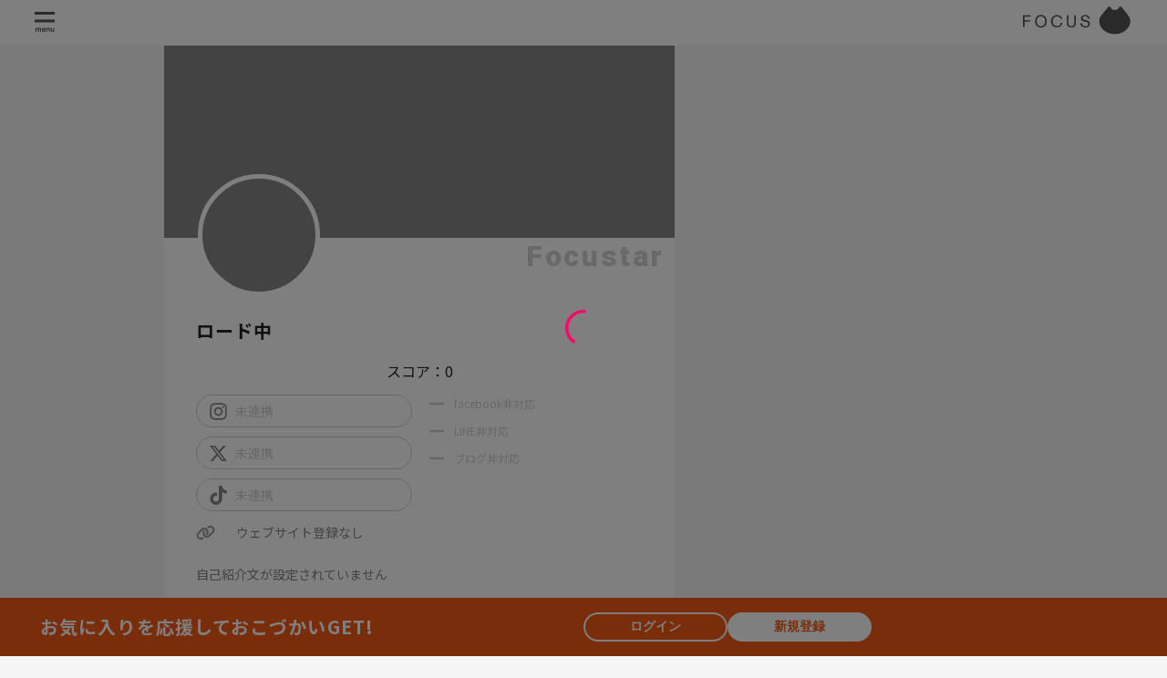

--- FILE ---
content_type: text/html; charset=UTF-8
request_url: https://www.focus-ad.world/ffeQQay3hJeCMtX
body_size: 20604
content:
<!DOCTYPE html>
<html lang="ja">

<head prefix="og: http://ogp.me/ns# fb: http://ogp.me/ns/fb# website: http://ogp.me/ns/website#">
    <meta property="og:title" content="James Ryan | FOCUS">
<meta property="og:type" content="website">
<meta property="og:url" content="https://www.focus-ad.world/ffeQQay3hJeCMtX">
<meta property="og:image" content="https://www.focus-ad.world/img/snscard.png">
<meta property="og:site_name" content="FOCUS">
<meta property="og:description" content="FOCUSはお店応援アプリのパイオニア！お客さまの声であなたのお店を応援します！応援したいお店がある場合はぜひリクエストしてください。まずは新規登録から。SNSアカウントがある場合はさらに簡単に登録できます。">





<meta property="twitter:card" content="summary">
<meta property="twitter:image" content="https://www.focus-ad.world/img/snscard.png">
<meta property="twitter:title" content="James Ryan | FOCUS">
<meta property="twitter:url" content="https://www.focus-ad.world/ffeQQay3hJeCMtX">
<meta property="twitter:description" content="FOCUSはお店応援アプリのパイオニア！お客さまの声であなたのお店を応援します！応援したいお店がある場合はぜひリクエストしてください。まずは新規登録から。SNSアカウントがある場合はさらに簡単に登録できます。">
    <meta charset="utf-8">
    <meta name="app-version" content="3db1b4856af84ba398f7899720c9686256c92600">
    <meta name=“app-version” content="3db1b4856af84ba398f7899720c9686256c92600">
    <meta name=“facebook-domain-verification” content="jqlca01kiom3lqlknu77omnzox8hu7">
    <meta name="csrf-token" content="jqkgY3njundrG82GbSM7qaLjSRWjiCDLqWL3MQlf">
    <meta name="viewport"
        content="width=device-width, initial-scale=1.0, minimum-scale=1.0, maximum-scale=1.0, user-scalable=no">
    <link href="https://www.focus-ad.world/favicon.ico" type="image/x-icon" rel="icon">
    <meta http-equiv="Pragma" content="no-cache">
        <link rel="preconnect" href="https://fonts.googleapis.com">
<link rel="preconnect" href="https://fonts.gstatic.com" crossorigin>
<link href="https://fonts.googleapis.com/css2?family=Lato:ital,wght@0,100;0,300;0,400;0,700;0,900;1,100;1,300;1,400;1,700;1,900&family=Noto+Sans+JP:wght@100..900&family=Roboto:ital,wght@0,100;0,300;0,400;0,500;0,700;0,900;1,100;1,300;1,400;1,500;1,700;1,900&display=swap" rel="stylesheet">
    <!-- Global site tag (gtag.js) - Google Analytics -->
<script async src="https://www.googletagmanager.com/gtag/js?id=UA-114691984-3"></script>
<script>
    window.dataLayer = window.dataLayer || [];
  function gtag(){dataLayer.push(arguments);}
  gtag('js', new Date());

  gtag('config', 'G-S12PNE9C4Q');
  gtag('config', 'UA-114691984-3');
</script>
    <meta name="robots" content="follow,index">
        <title>James Ryan | FOCUS</title>
    <meta name="description" content="FOCUSはお店応援アプリのパイオニア！お客さまの声であなたのお店を応援します！応援したいお店がある場合はぜひリクエストしてください。まずは新規登録から。SNSアカウントがある場合はさらに簡単に登録できます。">
    <!-- ランディングページ用プリロード画像に -->
            <link rel="preload" as="image" href="https://focus-asset.s3.ap-northeast-1.amazonaws.com/production/index-pictures/13f328595d155fd7d878b2316aadb6a5_0uF83TVjXA.webp" data-landing-image-type="photo">
            <link rel="preload" as="image" href="https://focus-asset.s3.ap-northeast-1.amazonaws.com/production/index-pictures/29546c5d8ebd1fd7a2c5c90c0f7ba34a_0K6KWhQbia.webp" data-landing-image-type="photo">
            <link rel="preload" as="image" href="https://focus-asset.s3.ap-northeast-1.amazonaws.com/production/index-pictures/6c586b950977ad7fbef838aa8b11502a_DDVfwtXzAT.webp" data-landing-image-type="photo">
            <link rel="preload" as="image" href="https://focus-asset.s3.ap-northeast-1.amazonaws.com/production/index-pictures/21db19e31d622726c8a893956b163af9_Yx63T2LFru.webp" data-landing-image-type="photo">
            <link rel="preload" as="image" href="https://focus-asset.s3.ap-northeast-1.amazonaws.com/production/index-pictures/ef655511a6601f5bd65d7a351d75285b_Uccy6RhchT.webp" data-landing-image-type="photo">
            <link rel="preload" as="image" href="https://focus-asset.s3.ap-northeast-1.amazonaws.com/production/index-pictures/41ea705f4a615a8eae97d4963d61b462_xVyLGTdH13.webp" data-landing-image-type="photo">
            <link rel="preload" as="image" href="https://focus-asset.s3.ap-northeast-1.amazonaws.com/production/index-pictures/9c40aa1a3a280a35e86d07cbb04d2af5_0uxoK2HzlL.webp" data-landing-image-type="photo">
            <link rel="preload" as="image" href="https://focus-asset.s3.ap-northeast-1.amazonaws.com/production/index-pictures/ca1caced9510f465cb55a6a8e442ab47_VvpnNkp7PH.webp" data-landing-image-type="photo">
            <link rel="preload" as="image" href="https://focus-asset.s3.ap-northeast-1.amazonaws.com/production/index-pictures/44da7980237d111542611a2eda797020_e7CwfOmNwP.webp" data-landing-image-type="photo">
            <link rel="preload" as="image" href="https://focus-asset.s3.ap-northeast-1.amazonaws.com/production/index-pictures/bef552c1ce4baad7f80c7c551cd5278f_URuGTwmbSn.webp" data-landing-image-type="photo">
            <link rel="preload" as="image" href="https://focus-asset.s3.ap-northeast-1.amazonaws.com/production/index-pictures/c9acf15eb0fcd7714ef287bfab054200_edQcW5vQOi.webp" data-landing-image-type="photo">
            <link rel="preload" as="image" href="https://focus-asset.s3.ap-northeast-1.amazonaws.com/production/index-pictures/301a0d207b467b42dd50792401109f63_fVhxFUE6mp.webp" data-landing-image-type="photo">
            <link rel="preload" as="image" href="https://focus-asset.s3.ap-northeast-1.amazonaws.com/production/index-pictures/8def7dc1cb10806e1b62158981ae2670_NI7TplCUcf.webp" data-landing-image-type="photo">
            <link rel="preload" as="image" href="https://focus-asset.s3.ap-northeast-1.amazonaws.com/production/index-pictures/452c7f8bb5d7e7eb88860941a75119b9_gq084YpEdv.webp" data-landing-image-type="photo">
            <link rel="preload" as="image" href="https://focus-asset.s3.ap-northeast-1.amazonaws.com/production/index-pictures/34a2b3b16e89246d365b2f6a44127424_8MRWkeFioQ.webp" data-landing-image-type="photo">
            <link rel="preload" as="image" href="https://focus-asset.s3.ap-northeast-1.amazonaws.com/production/index-pictures/8493feda0207dcb1d5e77114be7ebb5a_uRAKFw4h4z.webp" data-landing-image-type="photo">
            <link rel="preload" as="image" href="https://focus-asset.s3.ap-northeast-1.amazonaws.com/production/index-pictures/b5cf9eca7fc3377051130bf81275e766_yLER7yH6ki.webp" data-landing-image-type="photo">
            <link rel="preload" as="image" href="https://focus-asset.s3.ap-northeast-1.amazonaws.com/production/index-pictures/364152de99c888593b3902890affe968_CEMQe7zGCr.webp" data-landing-image-type="photo">
            <link rel="preload" as="image" href="https://focus-asset.s3.ap-northeast-1.amazonaws.com/production/index-pictures/c310a99374b8d7d8291eb2b37828b959_XH0XVHpLhy.webp" data-landing-image-type="photo">
            <link rel="preload" as="image" href="https://focus-asset.s3.ap-northeast-1.amazonaws.com/production/index-pictures/48a5338dd3448e0a7dd67aaacde45572_mS5vPT0fwp.webp" data-landing-image-type="photo">
            <link rel="preload" as="image" href="https://focus-asset.s3.ap-northeast-1.amazonaws.com/production/index-pictures/2d8900fd37bc3d1483184862d32bf1ff_7ryPXZwohH.webp" data-landing-image-type="photo">
            <link rel="preload" as="image" href="https://focus-asset.s3.ap-northeast-1.amazonaws.com/production/index-pictures/d14b13768badf1b4c498878150789230_aWxCJaiGuE.webp" data-landing-image-type="photo">
            <link rel="preload" as="image" href="https://focus-asset.s3.ap-northeast-1.amazonaws.com/production/index-pictures/523a1efaa05b422169ee5f9ab10e14cd_FA08gQsTZK.webp" data-landing-image-type="photo">
            <link rel="preload" as="image" href="https://focus-asset.s3.ap-northeast-1.amazonaws.com/production/index-pictures/bbbf877c178264be9c2caf9f040b0d4c_GqMgjXNCLD.webp" data-landing-image-type="photo">
            <link rel="preload" as="image" href="https://focus-asset.s3.ap-northeast-1.amazonaws.com/production/index-pictures/329d00b30ef4e6eae92f06a818c11cb2_0Ekng4U3GT.webp" data-landing-image-type="photo">
            <link rel="preload" as="image" href="https://focus-asset.s3.ap-northeast-1.amazonaws.com/production/index-pictures/85d038dde1707f5aef47b38090cfb29c_nHbdSO9sEq.webp" data-landing-image-type="photo">
            <link rel="preload" as="image" href="https://focus-asset.s3.ap-northeast-1.amazonaws.com/production/index-pictures/ea5d713f286d6cf5a26393118cb782cc_sz54IUgSxy.webp" data-landing-image-type="photo">
            <link rel="preload" as="image" href="https://focus-asset.s3.ap-northeast-1.amazonaws.com/production/index-pictures/23ea46c67e538de9f9d92922d5be0391_Moh3YRJrK1.webp" data-landing-image-type="photo">
            <link rel="preload" as="image" href="https://focus-asset.s3.ap-northeast-1.amazonaws.com/production/index-pictures/785dc34d6f911584e1c279369dbc56dd_EKhCfSVuo6.webp" data-landing-image-type="photo">
            <link rel="preload" as="image" href="https://focus-asset.s3.ap-northeast-1.amazonaws.com/production/index-pictures/f345d63ae54d632112958b97693a484c_ZCtjLWVOpY.webp" data-landing-image-type="photo">
            <link rel="preload" as="image" href="https://focus-asset.s3.ap-northeast-1.amazonaws.com/production/index-pictures/809052be5be8152c5918a9b7bcfa29f8_YzQcvhiZZB.webp" data-landing-image-type="photo">
            <link rel="preload" as="image" href="https://focus-asset.s3.ap-northeast-1.amazonaws.com/production/index-pictures/8fe0a3061ea53c8fd7d957ac21067829_33CqkUylDu.webp" data-landing-image-type="photo">
            <link rel="preload" as="image" href="https://focus-asset.s3.ap-northeast-1.amazonaws.com/production/index-pictures/48b93ccedec07f10f287910c8c4b45eb_rW6zUvI9uB.webp" data-landing-image-type="photo">
            <link rel="preload" as="image" href="https://focus-asset.s3.ap-northeast-1.amazonaws.com/production/index-pictures/378ae1ebe1fddb8d53fedb4a92cc5a2b_baJGKVJSkD.webp" data-landing-image-type="photo">
            <link rel="preload" as="image" href="https://focus-asset.s3.ap-northeast-1.amazonaws.com/production/index-pictures/16668f507391d3503d451fcba69e1b7d_P6T0wFBoA2.webp" data-landing-image-type="photo">
            <link rel="preload" as="image" href="https://focus-asset.s3.ap-northeast-1.amazonaws.com/production/index-pictures/13e37d152d26e7aec0094b7dec478cfc_Jo43OUFkop.webp" data-landing-image-type="photo">
            <link rel="preload" as="image" href="https://focus-asset.s3.ap-northeast-1.amazonaws.com/production/index-pictures/0f7b5aa079b804cbc9bff87dc631058c_7FFilcKzRb.webp" data-landing-image-type="photo">
            <link rel="preload" as="image" href="https://focus-asset.s3.ap-northeast-1.amazonaws.com/production/index-pictures/9b7ee5780e6b3e385b2fb2096430f352_cg7iSpvNgh.webp" data-landing-image-type="photo">
            <link rel="preload" as="image" href="https://focus-asset.s3.ap-northeast-1.amazonaws.com/production/index-pictures/8c79622426a071bdc860e014a8a68c90_woxJpAZDfY.webp" data-landing-image-type="photo">
            <link rel="preload" as="image" href="https://focus-asset.s3.ap-northeast-1.amazonaws.com/production/index-pictures/61be67816755243dd63b42484dec0ccc_Bujgt3PbZ1.webp" data-landing-image-type="photo">
            <link rel="preload" as="image" href="https://focus-asset.s3.ap-northeast-1.amazonaws.com/production/index-pictures/dacba5cc52bba0f366498b04532cd9a0_sydONQzmqX.webp" data-landing-image-type="photo">
            <link rel="preload" as="image" href="https://focus-asset.s3.ap-northeast-1.amazonaws.com/production/index-pictures/46713cd7d12544ca5a8c721831b9c32a_gjoulKtJ7X.webp" data-landing-image-type="photo">
            <link rel="preload" as="image" href="https://focus-asset.s3.ap-northeast-1.amazonaws.com/production/index-pictures/e95c8ce46f65ad3945c6b7e3ee7384a9_r3g20rGmKb.webp" data-landing-image-type="photo">
            <link rel="preload" as="image" href="https://focus-asset.s3.ap-northeast-1.amazonaws.com/production/index-pictures/893ec0279da00a79260fa1b3ef0b7be5_GdWYgsBKnV.webp" data-landing-image-type="photo">
            <link rel="preload" as="image" href="https://focus-asset.s3.ap-northeast-1.amazonaws.com/production/index-pictures/607ec6b415579738036dd2c00825c49d_4qGT4uNGv6.webp" data-landing-image-type="photo">
            <link rel="preload" as="image" href="https://focus-asset.s3.ap-northeast-1.amazonaws.com/production/index-pictures/3fdea6f3c7865fbe7202acc9c07dcab6_pWkHgpbpDA.webp" data-landing-image-type="photo">
            <link rel="preload" as="image" href="https://focus-asset.s3.ap-northeast-1.amazonaws.com/production/index-pictures/4bcf5aaef84d16064674b7934e920346_fMtefsfQGJ.webp" data-landing-image-type="photo">
            <link rel="preload" as="image" href="https://focus-asset.s3.ap-northeast-1.amazonaws.com/production/index-pictures/81cec1d94b29475ce792d1fbb4d98ad8_Mbb2YZ9Qx0.webp" data-landing-image-type="photo">
            <link rel="preload" as="image" href="https://focus-asset.s3.ap-northeast-1.amazonaws.com/production/index-pictures/7c5309de6322ad50e283f8840e034aca_WeBEwVYRx5.webp" data-landing-image-type="photo">
            <link rel="preload" as="image" href="https://focus-asset.s3.ap-northeast-1.amazonaws.com/production/index-pictures/2bea4ac661e8a78565c21102eee7483a_utYDcb23IF.webp" data-landing-image-type="photo">
            <link rel="preload" as="image" href="https://focus-asset.s3.ap-northeast-1.amazonaws.com/production/index-pictures/911ca1fef5590916e94169c3441d38a3_rxtHQbP8Dc.webp" data-landing-image-type="photo">
            <link rel="preload" as="image" href="https://focus-asset.s3.ap-northeast-1.amazonaws.com/production/index-pictures/04be225a90a2108161ac676591d7090c_hn6kt9s0xB.webp" data-landing-image-type="photo">
            <link rel="preload" as="image" href="https://focus-asset.s3.ap-northeast-1.amazonaws.com/production/index-pictures/ee3dba2268a48d23a239ebaa3013151c_F8C9grbiYQ.webp" data-landing-image-type="photo">
            <link rel="preload" as="image" href="https://focus-asset.s3.ap-northeast-1.amazonaws.com/production/index-pictures/47fc00059f37e2872561153b9705adbe_MVwKZArrie.webp" data-landing-image-type="photo">
            <link rel="preload" as="image" href="https://focus-asset.s3.ap-northeast-1.amazonaws.com/production/index-pictures/1d49ed11921f345684b67367b0a03644_ZVljw6Cej5.webp" data-landing-image-type="photo">
            <link rel="preload" as="image" href="https://focus-asset.s3.ap-northeast-1.amazonaws.com/production/index-pictures/b945b2405d6ef79420e5ce8c9e266039_YtRXlTrXt9.webp" data-landing-image-type="photo">
            <link rel="preload" as="image" href="https://focus-asset.s3.ap-northeast-1.amazonaws.com/production/index-pictures/e7687df9fa48d449e29a770d87847327_Z6uG2Vd70V.webp" data-landing-image-type="photo">
            <link rel="preload" as="image" href="https://focus-asset.s3.ap-northeast-1.amazonaws.com/production/index-pictures/a9fb3900eb738b1fcef5685375bcf44f_LZRctVPDli.webp" data-landing-image-type="photo">
            <link rel="preload" as="image" href="https://focus-asset.s3.ap-northeast-1.amazonaws.com/production/index-pictures/63b1a00503d33515390f97773e781e14_EqHOTjDe2m.webp" data-landing-image-type="photo">
            <link rel="preload" as="image" href="https://focus-asset.s3.ap-northeast-1.amazonaws.com/production/index-pictures/34d3189013cd618e7fcbfb95f94db477_QAC2ta4enK.webp" data-landing-image-type="photo">
            <link rel="preload" as="image" href="https://focus-asset.s3.ap-northeast-1.amazonaws.com/production/index-pictures/665c7aafb9101e861c60ba99cb6eaa54_RZD6cHKwDn.webp" data-landing-image-type="photo">
            <link rel="preload" as="image" href="https://focus-asset.s3.ap-northeast-1.amazonaws.com/production/index-pictures/ba15029a20c8e662c611e119765522cc_gvN9iSJenO.webp" data-landing-image-type="photo">
            <link rel="preload" as="image" href="https://focus-asset.s3.ap-northeast-1.amazonaws.com/production/index-pictures/574524678bfde1c34367b8187af5c7c1_gOg6GGgrYv.webp" data-landing-image-type="photo">
            <link rel="preload" as="image" href="https://focus-asset.s3.ap-northeast-1.amazonaws.com/production/index-pictures/2b9152274af8fe0106ef56f6a2c4cf8b_PezqeyLVSy.webp" data-landing-image-type="photo">
                <link rel="preload" as="image" href="https://focus-asset.s3.ap-northeast-1.amazonaws.com/staging/index-pictures/00968521fb6c7b0ac36fb80a1df87b54_TNe2AgT5eR.webp" data-landing-image-type="article">
            <link rel="preload" as="image" href="https://focus-asset.s3.ap-northeast-1.amazonaws.com/staging/index-pictures/b68c44b8bdafc74e237d374b61b94df3_KbLpntNizb.webp" data-landing-image-type="article">
            <link rel="preload" as="image" href="https://focus-asset.s3.ap-northeast-1.amazonaws.com/staging/index-pictures/e025e8efcf973ee32c50f0164ee9d6fe_QPd3svvYmQ.webp" data-landing-image-type="article">
            <link rel="preload" as="image" href="https://focus-asset.s3.ap-northeast-1.amazonaws.com/staging/index-pictures/3bcb01887a608a0fa33ca7d0a4b3c08e_SN04kRsdRD.webp" data-landing-image-type="article">
            <link rel="preload" as="image" href="https://focus-asset.s3.ap-northeast-1.amazonaws.com/staging/index-pictures/a905e661c87f689dc72fd02a58311164_aA9XP4TMf1.webp" data-landing-image-type="article">
            <link rel="preload" as="image" href="https://focus-asset.s3.ap-northeast-1.amazonaws.com/staging/index-pictures/07cdd33abb42befa4d5b7afa6ca4ffe8_1gml0ydcsQ.webp" data-landing-image-type="article">
            <link rel="preload" as="image" href="https://focus-asset.s3.ap-northeast-1.amazonaws.com/staging/index-pictures/8cc4145a0d7a82bc7e24d3d7e9d57767_yY2DQOUdYe.webp" data-landing-image-type="article">
            <link rel="preload" as="image" href="https://focus-asset.s3.ap-northeast-1.amazonaws.com/staging/index-pictures/a1ce6271e23ad9bb35573c3df96a7e66_wAsOw9QBRr.webp" data-landing-image-type="article">
            <link rel="preload" as="image" href="https://focus-asset.s3.ap-northeast-1.amazonaws.com/staging/index-pictures/ed8f59b504bd5b7b76d9bfda59365d02_kTSU1EnQQl.webp" data-landing-image-type="article">
            <link rel="preload" as="image" href="https://focus-asset.s3.ap-northeast-1.amazonaws.com/staging/index-pictures/51dc6af762a6bab75b48724a99715965_EhYuW5M4iY.webp" data-landing-image-type="article">
            <link rel="preload" as="image" href="https://focus-asset.s3.ap-northeast-1.amazonaws.com/staging/index-pictures/3b85a91d12c0ad282dd8fe433f459c0b_Y24nLXRout.webp" data-landing-image-type="article">
            <link rel="preload" as="image" href="https://focus-asset.s3.ap-northeast-1.amazonaws.com/staging/index-pictures/92b4fb3dcb4d784cc32e8e392ffa58e4_mADkzdyU3v.webp" data-landing-image-type="article">
            <link rel="preload" as="image" href="https://focus-asset.s3.ap-northeast-1.amazonaws.com/staging/index-pictures/6e8fd463d88ac39eec411ed0c56d35c6_dTHwvMgOrc.webp" data-landing-image-type="article">
            <link rel="preload" as="image" href="https://focus-asset.s3.ap-northeast-1.amazonaws.com/staging/index-pictures/193a802c1ebf1bd1171f81c186138ec8_K6GcZsxnlu.webp" data-landing-image-type="article">
            <link rel="preload" as="image" href="https://focus-asset.s3.ap-northeast-1.amazonaws.com/staging/index-pictures/13bee4f04b795dcc4102a939cb1aa848_KE5wDBdDTN.webp" data-landing-image-type="article">
            <link rel="preload" as="image" href="https://focus-asset.s3.ap-northeast-1.amazonaws.com/staging/index-pictures/a77322a3c37b673b8193bb0664db1a18_sLppFYxmZZ.webp" data-landing-image-type="article">
            <link rel="preload" as="image" href="https://focus-asset.s3.ap-northeast-1.amazonaws.com/staging/index-pictures/80048638745f164c07646872d5dce667_r0ncK5YymE.webp" data-landing-image-type="article">
    </head>

<body>
    <div id='root'></div>
        <link rel="preload" as="style" href="https://www.focus-ad.world/build/assets/index.css" /><link rel="modulepreload" href="https://www.focus-ad.world/build/js/index.js" /><link rel="modulepreload" href="https://www.focus-ad.world/build/js/focus.fa715ae4.js" /><link rel="stylesheet" href="https://www.focus-ad.world/build/assets/index.css" /><script type="module" src="https://www.focus-ad.world/build/js/index.js"></script></body>

</html>


--- FILE ---
content_type: application/javascript; charset=utf-8
request_url: https://www.focus-ad.world/build/js/focus.53bb9361.js
body_size: 80
content:
import"./focus.fa715ae4.js";const s="AIzaSyAf6oblqDJz6i4jh7rehKcurEUIkI6amd8",E="6Ld27DwiAAAAANhCiBgkM5Ai5bZ6bsIs8lFvAtMX";export{s as G,E as R};


--- FILE ---
content_type: application/javascript; charset=utf-8
request_url: https://www.focus-ad.world/build/js/focus.c79b1b6c.js
body_size: 340
content:
import{ao as f,ap as h,aq as p,j as B,c as N,ar as _,as as C,at as M}from"./index.js";import{r as T,b as j,_ as E}from"./focus.fa715ae4.js";import{e as P}from"./focus.67c93815.js";const g=["className","component"];function I(n={}){const{themeId:t,defaultTheme:m,defaultClassName:o="MuiBox-root",generateClassName:a}=n,c=f("div",{shouldForwardProp:e=>e!=="theme"&&e!=="sx"&&e!=="as"})(h);return T.forwardRef(function(x,d){const s=p(m),r=P(x),{className:l,component:u="div"}=r,i=j(r,g);return B.jsx(c,E({as:u,ref:d,className:N(l,a?a(o):o),theme:t&&s[t]||s},i))})}const R=_(),S=I({themeId:C,defaultTheme:R,defaultClassName:"MuiBox-root",generateClassName:M.generate}),F=S;export{F as M};


--- FILE ---
content_type: application/javascript; charset=utf-8
request_url: https://www.focus-ad.world/build/js/focus.e0dfac38.js
body_size: 200
content:
import{o,G as i,j as r,M as t}from"./index.js";import{r as n}from"./focus.fa715ae4.js";const a=o.figure`
    display: flex;
    justify-content: center;
    width: 100%;
    padding-top: 20px;
`,p=n.memo(({spinnerColor:s="inherit"})=>{const{loading:e}=i();return e===!1?null:r.jsx(a,{children:r.jsx(t,{color:s})})});p.displayName="AxiosSearchSpinner";export{p as A};


--- FILE ---
content_type: application/javascript; charset=utf-8
request_url: https://www.focus-ad.world/build/js/focus.08a969a6.js
body_size: 123
content:
import{r as e}from"./focus.fa715ae4.js";function i({controlled:t,default:s,name:c,state:f="value"}){const{current:a}=e.useRef(t!==void 0),[u,n]=e.useState(s),o=a?t:u,l=e.useCallback(r=>{a||n(r)},[]);return[o,l]}export{i as u};


--- FILE ---
content_type: application/javascript; charset=utf-8
request_url: https://www.focus-ad.world/build/js/focus.557d9dcb.js
body_size: 126
content:
import{r as t}from"./focus.fa715ae4.js";const n=e=>{const[r,a]=t.useState(e),s=t.useCallback(o=>{a({...r,[o.currentTarget.name]:o.currentTarget.value})},[r]),c=t.useCallback(()=>a(e),[e]);return{formState:r,setFormState:a,onFormChange:s,onFormReset:c}};export{n as u};


--- FILE ---
content_type: application/javascript; charset=utf-8
request_url: https://www.focus-ad.world/build/js/focus.a86b14e8.js
body_size: 332
content:
import{o}from"./index.js";import"./focus.fa715ae4.js";const d=o.input`
    background-color: rgba(255, 255, 255, 0.6);
    border-color: #bebebe;
    border-radius: 9px;
    border-style: solid;
    border-width: 1px;
    min-height: 40px;
    outline: none;
    padding: 0.375rem 1rem;
    transition:
        border-color 0.15s ease-in-out,
        box-shadow 0.15s ease-in-out;
    width: 100%;

    &:focus {
        border-color: rgba(206, 215, 245, 0.8);
        box-shadow:
            0 2px 2px rgba(255, 255, 255, 0.075) inset,
            0 0 8px rgba(206, 215, 245);
    }

    &:disabled {
        background-color: #d3d3d3;
    }

    &::placeholder {
        color: #7f7f7f !important;
    }

    &::-webkit-input-placeholder {
        color: #7f7f7f !important;
        font-size: 0.9em;
        padding-left: 3px;
    }
`;export{d as R};


--- FILE ---
content_type: application/javascript; charset=utf-8
request_url: https://www.focus-ad.world/build/js/focus.ab292da8.js
body_size: 102
content:
import{r as s}from"./focus.fa715ae4.js";const r=()=>{const[o,e]=s.useState(!1),t=s.useCallback(()=>e(!0),[e]),a=s.useCallback(()=>e(!1),[e]),n=s.useCallback(()=>e(l=>!l),[e]);return{onOpen:t,onClose:a,onToggle:n,open:o}};export{r as u};


--- FILE ---
content_type: application/javascript; charset=utf-8
request_url: https://www.focus-ad.world/build/js/focus.3f9f7fec.js
body_size: 746
content:
import{a2 as p,y as h,a1 as v,z as k,W as d,o as x,G as b,j as l}from"./index.js";import{r as o}from"./focus.fa715ae4.js";import{I as y}from"./focus.9d39495a.js";const $=async({shopId:t})=>{if(p([t]))try{const a=await h.post(`${v}/${t}/favorites`);if((a==null?void 0:a.data)!==void 0)return a.data.is_favorite}catch(a){k(a)}},F="/build/assets/heart-animation.webp",S=d`
    0% {
      background-position: left;
    }
    100% {
      background-position: right;
    }
`,A=d`
    0% {
      scale: 0.5;
    }
    10% {
      scale: 0.7;
    }
    30% {
      scale: 0.9;
    }
    50% {
      scale: 1.2;
    }
    80% {
      scale: 1.5;
    }
    100% {
      scale: 1.0;
    }
`,w=x(y)`
    width: ${({imgSize:t=70})=>String(t)}px;
    height: ${({imgSize:t=70})=>String(t)}px;

    .heart-mark {
        background: no-repeat ${({favorited:t})=>t?"right":"left"} / 2900%
            url('${F}');
        width: 100%;
        height: 100%;

        &:active {
            animation: ${A} 0.2s;
        }
    }

    .fav-animation {
        background-position: right;
        animation: ${S};
        animation-duration: 0.8s;
        animation-iteration-count: 1;
        animation-timing-function: steps(28);
    }
`,B=o.memo(({shopId:t,isFavorited:e,size:a,className:s})=>{const[i,n]=o.useState(e),[r,m]=o.useState(!1),{loading:u}=b(),g=o.useCallback(async f=>{f.preventDefault(),m(()=>!0),n(()=>!i);const c=await $({shopId:t});c!==void 0&&n(()=>c)},[i,r]);return l.jsx(w,{className:s,type:"button",onClick:g,imgSize:a,favorited:i,disabled:u,children:l.jsx("div",{className:r&&i?"heart-mark fav-animation":"heart-mark"})})});B.displayName="FavoriteButton";export{B as F};


--- FILE ---
content_type: application/javascript; charset=utf-8
request_url: https://www.focus-ad.world/build/js/focus.d91cd702.js
body_size: 1148
content:
import{r as f,b as I,_ as g}from"./focus.fa715ae4.js";import{a as C,g as w,s as R,f as v,u as b,j as S,c as j,e as N}from"./index.js";function A(o){return C("MuiSvgIcon",o)}w("MuiSvgIcon",["root","colorPrimary","colorSecondary","colorAction","colorError","colorDisabled","fontSizeInherit","fontSizeSmall","fontSizeMedium","fontSizeLarge"]);const B=["children","className","color","component","fontSize","htmlColor","inheritViewBox","titleAccess","viewBox"],M=o=>{const{color:e,fontSize:t,classes:i}=o,n={root:["root",e!=="inherit"&&`color${v(e)}`,`fontSize${v(t)}`]};return N(n,A,i)},T=R("svg",{name:"MuiSvgIcon",slot:"Root",overridesResolver:(o,e)=>{const{ownerState:t}=o;return[e.root,t.color!=="inherit"&&e[`color${v(t.color)}`],e[`fontSize${v(t.fontSize)}`]]}})(({theme:o,ownerState:e})=>{var t,i,n,u,m,a,h,p,d,l,s,c,r;return{userSelect:"none",width:"1em",height:"1em",display:"inline-block",fill:e.hasSvgAsChild?void 0:"currentColor",flexShrink:0,transition:(t=o.transitions)==null||(i=t.create)==null?void 0:i.call(t,"fill",{duration:(n=o.transitions)==null||(n=n.duration)==null?void 0:n.shorter}),fontSize:{inherit:"inherit",small:((u=o.typography)==null||(m=u.pxToRem)==null?void 0:m.call(u,20))||"1.25rem",medium:((a=o.typography)==null||(h=a.pxToRem)==null?void 0:h.call(a,24))||"1.5rem",large:((p=o.typography)==null||(d=p.pxToRem)==null?void 0:d.call(p,35))||"2.1875rem"}[e.fontSize],color:(l=(s=(o.vars||o).palette)==null||(s=s[e.color])==null?void 0:s.main)!=null?l:{action:(c=(o.vars||o).palette)==null||(c=c.action)==null?void 0:c.active,disabled:(r=(o.vars||o).palette)==null||(r=r.action)==null?void 0:r.disabled,inherit:void 0}[e.color]}}),_=f.forwardRef(function(e,t){const i=b({props:e,name:"MuiSvgIcon"}),{children:n,className:u,color:m="inherit",component:a="svg",fontSize:h="medium",htmlColor:p,inheritViewBox:d=!1,titleAccess:l,viewBox:s="0 0 24 24"}=i,c=I(i,B),r=f.isValidElement(n)&&n.type==="svg",y=g({},i,{color:m,component:a,fontSize:h,instanceFontSize:e.fontSize,inheritViewBox:d,viewBox:s,hasSvgAsChild:r}),x={};d||(x.viewBox=s);const z=M(y);return S.jsxs(T,g({as:a,className:j(z.root,u),focusable:"false",color:p,"aria-hidden":l?void 0:!0,role:l?"img":void 0,ref:t},x,c,r&&n.props,{ownerState:y,children:[r?n.props.children:n,l?S.jsx("title",{children:l}):null]}))});_.muiName="SvgIcon";const $=_;function V(o,e){function t(i,n){return S.jsx($,g({"data-testid":`${e}Icon`,ref:n},i,{children:o}))}return t.muiName=$.muiName,f.memo(f.forwardRef(t))}export{V as c};


--- FILE ---
content_type: application/javascript; charset=utf-8
request_url: https://www.focus-ad.world/build/js/focus.370a1df2.js
body_size: 1509
content:
import{_ as l,b as I,r as p}from"./focus.fa715ae4.js";import"./focus.8c59e79e.js";import{j as t,s as d,aS as j,g as z,a as N,u as A,aL as E,c as T,e as _}from"./index.js";import{c as L}from"./focus.d91cd702.js";import{R as U}from"./focus.9d39495a.js";import{M as H}from"./focus.abc1486f.js";const O=L(t.jsx("path",{d:"M6 10c-1.1 0-2 .9-2 2s.9 2 2 2 2-.9 2-2-.9-2-2-2zm12 0c-1.1 0-2 .9-2 2s.9 2 2 2 2-.9 2-2-.9-2-2-2zm-6 0c-1.1 0-2 .9-2 2s.9 2 2 2 2-.9 2-2-.9-2-2-2z"}),"MoreHoriz"),W=["slots","slotProps"],q=d(U)(({theme:e})=>l({display:"flex",marginLeft:`calc(${e.spacing(1)} * 0.5)`,marginRight:`calc(${e.spacing(1)} * 0.5)`},e.palette.mode==="light"?{backgroundColor:e.palette.grey[100],color:e.palette.grey[700]}:{backgroundColor:e.palette.grey[700],color:e.palette.grey[100]},{borderRadius:2,"&:hover, &:focus":l({},e.palette.mode==="light"?{backgroundColor:e.palette.grey[200]}:{backgroundColor:e.palette.grey[600]}),"&:active":l({boxShadow:e.shadows[0]},e.palette.mode==="light"?{backgroundColor:j(e.palette.grey[200],.12)}:{backgroundColor:j(e.palette.grey[600],.12)})})),V=d(O)({width:24,height:16});function D(e){const{slots:o={},slotProps:n={}}=e,a=I(e,W),r=e;return t.jsx("li",{children:t.jsx(q,l({focusRipple:!0},a,{ownerState:r,children:t.jsx(V,l({as:o.CollapsedIcon,ownerState:r},n.collapsedIcon))}))})}function F(e){return N("MuiBreadcrumbs",e)}const G=z("MuiBreadcrumbs",["root","ol","li","separator"]),J=G,K=["children","className","component","slots","slotProps","expandText","itemsAfterCollapse","itemsBeforeCollapse","maxItems","separator"],Q=e=>{const{classes:o}=e;return _({root:["root"],li:["li"],ol:["ol"],separator:["separator"]},F,o)},X=d(H,{name:"MuiBreadcrumbs",slot:"Root",overridesResolver:(e,o)=>[{[`& .${J.li}`]:o.li},o.root]})({}),Y=d("ol",{name:"MuiBreadcrumbs",slot:"Ol",overridesResolver:(e,o)=>o.ol})({display:"flex",flexWrap:"wrap",alignItems:"center",padding:0,margin:0,listStyle:"none"}),Z=d("li",{name:"MuiBreadcrumbs",slot:"Separator",overridesResolver:(e,o)=>o.separator})({display:"flex",userSelect:"none",marginLeft:8,marginRight:8});function ee(e,o,n,a){return e.reduce((r,u,c)=>(c<e.length-1?r=r.concat(u,t.jsx(Z,{"aria-hidden":!0,className:o,ownerState:a,children:n},`separator-${c}`)):r.push(u),r),[])}const oe=p.forwardRef(function(o,n){const a=A({props:o,name:"MuiBreadcrumbs"}),{children:r,className:u,component:c="nav",slots:h={},slotProps:M={},expandText:B="Show path",itemsAfterCollapse:g=1,itemsBeforeCollapse:f=1,maxItems:b=8,separator:y="/"}=a,P=I(a,K),[S,v]=p.useState(!1),i=l({},a,{component:c,expanded:S,expandText:B,itemsAfterCollapse:g,itemsBeforeCollapse:f,maxItems:b,separator:y}),m=Q(i),k=E({elementType:h.CollapsedIcon,externalSlotProps:M.collapsedIcon,ownerState:i}),R=p.useRef(null),$=s=>{const C=()=>{v(!0);const w=R.current.querySelector("a[href],button,[tabindex]");w&&w.focus()};return f+g>=s.length?s:[...s.slice(0,f),t.jsx(D,{"aria-label":B,slots:{CollapsedIcon:h.CollapsedIcon},slotProps:{collapsedIcon:k},onClick:C},"ellipsis"),...s.slice(s.length-g,s.length)]},x=p.Children.toArray(r).filter(s=>p.isValidElement(s)).map((s,C)=>t.jsx("li",{className:m.li,children:s},`child-${C}`));return t.jsx(X,l({ref:n,component:c,color:"text.secondary",className:T(m.root,u),ownerState:i},P,{children:t.jsx(Y,{className:m.ol,ref:R,ownerState:i,children:ee(S||b&&x.length<=b?x:$(x),m.separator,y,i)})}))}),ce=oe;export{ce as B};


--- FILE ---
content_type: application/javascript; charset=utf-8
request_url: https://www.focus-ad.world/build/js/focus.3e9e9a63.js
body_size: 903
content:
import{o as i,D as l,O as o,j as e}from"./index.js";import{r as a}from"./focus.fa715ae4.js";const p={primary:{"background-color":o.black,color:o.white,border:"none"},secondary:{"background-color":o.transparent,color:o.black,border:`1px solid ${o.black}`},tertiary:{"background-color":o.ashGray,color:o.white,border:"none"},danger:{"background-color":o.wineRed,color:o.white,border:"none"},success:{"background-color":o.themeGreen,color:o.white,border:"none"}},u={primary:{"background-color":o.black,opacity:.2},secondary:{"background-color":o.transparent,opacity:.2},tertiary:{"background-color":o.lightGray,opacity:.2},danger:{"background-color":o.wineRed,opacity:.2},success:{"background-color":o.themeGreen,opacity:.2}},b=i.button`
    align-items: center;
    border-radius: 50px;
    box-shadow: none;
    display: flex;
    flex-direction: column;
    font-family: ${l.default};
    font-size: 18px;
    justify-content: center;
    margin-left: auto;
    margin-right: auto;
    min-height: 48px;
    overflow: hidden;
    padding: 8px 20px;
    position: relative;
    text-transform: none;
    transition-duration: 0.2s;
    white-space: nowrap;
    width: clamp(200px, 100%, 300px);

    // ボタンの種類によってスタイルを変更
    ${({$buttonVariant:n="primary"})=>p[n]}

    &:hover {
        box-shadow: none;
        opacity: 0.7;
    }

    &:disabled {
        // ボタンの種類によって無効時のスタイルを変更
        ${({$buttonVariant:n="primary"})=>u[n]}
    }

    /* 子要素となるテキストは全てuser-select:none */
    & > * {
        user-select: none;
    }
`,m=i.span`
    display: flex;
    flex-direction: column;
`,y=a.memo(({buttonVariant:n="primary",text:r="BasicButton",...c})=>{const s=a.useMemo(()=>{if(typeof r=="string")return e.jsx("span",{children:r});if(Array.isArray(r))return r.map((t,d)=>e.jsx(m,{children:t},`${t}-${d}`));throw new Error(`text must be string or string[]. but got ${r}`)},[r]);return e.jsx(b,{$buttonVariant:n,...c,children:s})});y.displayName="BasicButton";export{y as B};


--- FILE ---
content_type: application/javascript; charset=utf-8
request_url: https://www.focus-ad.world/build/js/focus.8e31c3b7.js
body_size: 89140
content:
import{V as un,j as i,t as Qi,o as h,q as $,a2 as he,y as ce,a1 as Ae,z as ue,a5 as We,k as Ce,U as tt,B as Vn,X as Zn,P,E as Se,G as dn,M as ea,Z as _e,a6 as ta,a7 as na,S as Be,J as mt,D as pn,O as ve,a8 as sa,a9 as oa,aa as ra,v as ia,Y as aa}from"./index.js";import{r,k as la,u as ca,L as qn,p as ua,i as jr,a as nt}from"./focus.fa715ae4.js";import{u as da}from"./focus.321b2f3c.js";import{m as Pr,g as ze,I as st,D as pa,C as $s,h as Us,d as ha,i as Or,j as Ns,B as Bs,k as fa,l as Fs,n as ga,P as zs,o as Hs,p as ma,T as Ws,q as Gs,W as Vs,Y as Mn,r as Xe,s as Zs,t as va,N as Ye,v as xt,O as ya,w as xa,x as ba,U as wa,u as Ir,y as Un,z as La,E as Tr,J as Sa,H as Ea,M as Ca,G as Ma,F as ka}from"./focus.9d39495a.js";import{D as Rr}from"./focus.0ff98349.js";import{b as hn,c as qs,C as _r}from"./focus.f377e999.js";import{u as ja}from"./focus.79321c3c.js";import{M as Kn}from"./focus.63b05b07.js";import{M as Dr,a as Pa}from"./focus.f73bfe29.js";import{M as Oa,A as fn}from"./focus.06af4381.js";import{T as gn}from"./focus.7e37954b.js";import{u as Yn}from"./focus.e28dadc0.js";import{M as O}from"./focus.c79b1b6c.js";import{u as He}from"./focus.ab292da8.js";import{h as De}from"./focus.4513598b.js";import{R as Pe}from"./focus.a86b14e8.js";import{r as Xn}from"./focus.bc0f9001.js";import{R as Jn}from"./focus.37178085.js";import{R as Ia}from"./focus.97d3e197.js";import{u as Ta,N as Ra}from"./focus.8b187b82.js";import{S as _a}from"./focus.b0148607.js";import{C as Nn}from"./focus.13a609a1.js";import{M as ye}from"./focus.abc1486f.js";import{s as Ar}from"./focus.9b439a90.js";import{p as Da,s as Aa}from"./focus.faad735f.js";import{u as mn}from"./focus.557d9dcb.js";import{S as $a}from"./focus.72cd1733.js";import{F as Ks}from"./focus.1b595ba7.js";import{R as Ua,n as Na}from"./focus.5f2c66a5.js";import{g as Ba}from"./focus.32ec44e7.js";import{u as Fa}from"./focus.a28edd0a.js";import{S as Zt}from"./focus.9b416506.js";import{R as za}from"./focus.404fd0f2.js";import{C as Ha}from"./focus.1a129fab.js";import{D as Wa}from"./focus.0c74fa3f.js";import{B as Je}from"./focus.f1ce3ce2.js";import{A as Qn}from"./focus.e0dfac38.js";import{I as $r}from"./focus.7a9024da.js";import{C as es,P as Ur}from"./focus.130eace8.js";import{G as Ys}from"./focus.53bb9361.js";import{F as Ga}from"./focus.3f9f7fec.js";import{B as Va}from"./focus.370a1df2.js";import{T as Za}from"./focus.9c5e2b2d.js";import{a as qa}from"./focus.c73430cd.js";import{T as Ka}from"./focus.e9db65df.js";import"./focus.3e9e9a63.js";import"./focus.56bbe9fb.js";import"./focus.08a969a6.js";import"./focus.f3391c26.js";import"./focus.77d8a441.js";import"./focus.720374c3.js";import"./focus.67c93815.js";import"./focus.7b199f04.js";import"./focus.1805b378.js";import"./focus.d91cd702.js";import"./focus.8c59e79e.js";const Nr=r.createContext({}),Ya=({children:t})=>{const{state:e,dispatch:n,isIncorrectName:s}=da(),{isStaff:o}=un();return r.useEffect(()=>{o&&n({type:"SET_IS_STAFF",isStaff:o})},[o,n]),s?i.jsx(la,{to:Qi.error}):e==null||n===null||n===void 0?null:i.jsx(Nr.Provider,{value:{state:e,dispatch:n},children:t})},Xa=h.article`
    letter-spacing: normal;
    margin: 0 auto;
    overflow-x: hidden;
    padding-bottom: 40px;

    ${$.md} {
        display: grid;
        column-gap: 60px;
        grid-template-columns: minmax(320px, 560px) 240px;
        justify-content: center;
        max-width: 1240px;
    }

    //PC用
    ${$.lg} {
        column-gap: 120px;
    }
`,R=()=>{const{state:t,dispatch:e}=r.useContext(Nr);if(t==null||e===null||e===void 0)throw new Error("useProfileReducerを使う場合はProfileProviderでラップしてください");return{state:t,dispatch:e}},Br=r.createContext({}),Ja=(t,e)=>{const n=e.type;switch(n){case"SET_PAYLOAD":return{...t,type:n,payload:{...t.payload,...e.payload},unsaved:!0};case"SET_AVATAR":case"SET_COVER":case"SET_RESOURCE":case"SET_UNSAVED":return{...t,...e};case"START_UPDATING":return{...t,type:n,updating:!0};case"FINISH_UPDATING":return{...t,type:n,updating:!1};default:throw new Error(`未定義のアクションタイプが呼び出されました: ${n}`)}},Qa=t=>{const{video1:e="",video2:n="",video3:s="",...o}=t;return{...o,videos:[e,n,s]}},el=async t=>{const n=[Number(t.id)];if(!he(n))return;const s=Qa(t);try{const o=await ce.put(`${Ae}/${t.id}`,s);if((o==null?void 0:o.data)!==void 0)return o.data.shop}catch(o){ue(o)}},tl=async t=>{const e=[t.id];if(!he(e))return;const n=new FormData,s=hn(t.avatar);n.append("avatar",s);try{const o=await ce.put(`${Ae}/${t.id}/avatar`,n,{headers:{"Content-Type":"multipart/form-data"}});if((o==null?void 0:o.data)!==void 0)return o.data.shop}catch(o){ue(o)}},nl=async t=>{const e=[t.id];if(!he(e))return;const n=new FormData,s=hn(t.cover);n.append("cover",s);try{const o=await ce.put(`${Ae}/${t.id}/cover`,n,{headers:{"Content-Type":"multipart/form-data"}});if((o==null?void 0:o.data)!==void 0)return o.data.shop}catch(o){ue(o)}},sl=async({shopId:t,photo:e})=>{if(!he([t]))return;const s=new FormData;s.append("photo",e);try{const o=await ce.post(`${Ae}/${t}/photos`,s,{headers:{"Content-Type":"multipart/form-data"}});if((o==null?void 0:o.data)!==void 0)return o.data}catch(o){ue(o)}},ol=async({shopId:t,photoId:e})=>{if(he([t,e]))try{const s=await ce.delete(`${Ae}/${t}/photos/${e}`);if((s==null?void 0:s.data)!==void 0)return s.data}catch(s){ue(s)}},rl=async({shopId:t,photoId:e,photo:n})=>{if(!he([t,e]))return;const o=new FormData;o.append("photo",n);try{const a=await ce.put(`${Ae}/${t}/photos/${e}`,o,{headers:{"Content-Type":"multipart/form-data"}});if((a==null?void 0:a.data)!==void 0)return a.data}catch(a){ue(a)}},il=async t=>{const e=[t.id];if(!he(e))return;const n=new FormData,s=hn(t.avatar);n.append("avatar",s);try{const o=await ce.put(`${We}/${t.id}/avatar`,n,{headers:{"Content-Type":"multipart/form-data"}});if((o==null?void 0:o.data)!==void 0)return o.data.user}catch(o){ue(o)}},al=async t=>{const e=[t.id];if(!he(e))return;const n=new FormData,s=hn(t.cover);n.append("cover",s);try{const o=await ce.put(`${We}/${t.id}/cover`,n,{headers:{"Content-Type":"multipart/form-data"}});if((o==null?void 0:o.data)!==void 0)return o.data.user}catch(o){ue(o)}},ll=async({userId:t,photo:e})=>{if(!he([t]))return;const s=new FormData;s.append("photo",e);try{const o=await ce.post(`${We}/${t}/photos`,s,{headers:{"Content-Type":"multipart/form-data"}});if((o==null?void 0:o.data)!==void 0)return o.data}catch(o){ue(o)}},cl=async({userId:t,photoId:e})=>{if(he([t,e]))try{const s=await ce.delete(`${We}/${t}/photos/${e}`);if((s==null?void 0:s.data)!==void 0)return s.data}catch(s){ue(s)}},ul=async({userId:t,photoId:e,photo:n})=>{if(!he([t,e]))return;const o=new FormData;o.append("photo",n);try{const a=await ce.put(`${We}/${t}/photos/${e}`,o,{headers:{"Content-Type":"multipart/form-data"}});if((a==null?void 0:a.data)!==void 0)return a.data}catch(a){ue(a)}},dl={UPDATE_PROFILE:({getState:t,dispatch:e})=>async n=>{var l,c;const s=t(),o={...s.payload,id:s.profileResource.id};e({type:"START_UPDATING"}),(l=n.onStartLoading)==null||l.call(n);const a=o.type==="user"?await ja(o):await el(o);a!==void 0&&(e({type:"SET_RESOURCE",profileResource:a}),e({type:"SET_UNSAVED",unsaved:!1})),e({type:"FINISH_UPDATING"}),(c=n.onFinishLoading)==null||c.call(n)},UPDATE_AVATAR:({getState:t,dispatch:e})=>async n=>{var l,c;const s=t(),o={id:s.profileResource.id,avatar:n.avatar};e({type:"START_UPDATING"}),(l=n.onStartLoading)==null||l.call(n);const a=s.profileResource.type==="user"?await il(o):await tl(o);a!==void 0&&e({type:"SET_RESOURCE",profileResource:a}),e({type:"FINISH_UPDATING"}),(c=n.onFinishLoading)==null||c.call(n)},UPDATE_COVER:({getState:t,dispatch:e})=>async n=>{var l,c;const s=t(),o={id:s.profileResource.id,cover:n.cover};e({type:"START_UPDATING"}),(l=n.onStartLoading)==null||l.call(n);const a=s.profileResource.type==="user"?await al(o):await nl(o);a!==void 0&&e({type:"SET_RESOURCE",profileResource:a}),e({type:"FINISH_UPDATING"}),(c=n.onFinishLoading)==null||c.call(n)},ADD_PHOTO:({getState:t,dispatch:e})=>async n=>{var c,u;e({type:"START_UPDATING"}),(c=n.onStartLoading)==null||c.call(n);const s=t();let o;const a=s.profileResource.type,l=await qs({imageFile:n.photo,maxSize:3072e3,returnType:"file"});switch(a){case"user":{const d={userId:s.profileResource.id,photo:l},p=await ll(d);p!==void 0&&(o=p);break}case"shop":{const d={shopId:s.profileResource.id,photo:l},p=await sl(d);p!==void 0&&(o=p);break}default:throw new Error(`プロフィールの種類が不正です。: ${a}`)}if((o==null?void 0:o.photos)!==void 0){const d={...s.profileResource,photos:o.photos};e({type:"SET_RESOURCE",profileResource:d})}e({type:"FINISH_UPDATING"}),(u=n.onFinishLoading)==null||u.call(n)},UPDATE_PHOTO:({getState:t,dispatch:e})=>async n=>{var c,u;e({type:"START_UPDATING"}),(c=n.onStartLoading)==null||c.call(n);const s=t();let o;const a=s.profileResource.type,l=await qs({imageFile:n.photo,maxSize:3072e3,returnType:"file"});switch(a){case"user":{const d={userId:s.profileResource.id,photoId:n.photoId,photo:l},p=await ul(d);p!==void 0&&(o=p);break}case"shop":{const d={shopId:s.profileResource.id,photoId:n.photoId,photo:l},p=await rl(d);p!==void 0&&(o=p);break}default:throw new Error(`プロフィールの種類が不正です。: ${a}`)}if((o==null?void 0:o.photos)!==void 0){const d={...s.profileResource,photos:o.photos};e({type:"SET_RESOURCE",profileResource:d})}e({type:"FINISH_UPDATING"}),(u=n.onFinishLoading)==null||u.call(n)},DELETE_PHOTO:({getState:t,dispatch:e})=>async n=>{var l,c;e({type:"START_UPDATING"}),(l=n.onStartLoading)==null||l.call(n);const s=t();let o;const a=s.profileResource.type;switch(a){case"user":{const u={userId:s.profileResource.id,photoId:n.photoId},d=await cl(u);d!==void 0&&(o=d);break}case"shop":{const u={shopId:s.profileResource.id,photoId:n.photoId},d=await ol(u);d!==void 0&&(o=d);break}default:throw new Error(`プロフィールの種類が不正です。: ${a}`)}if((o==null?void 0:o.photos)!==void 0){const u={...s.profileResource,photos:o.photos};e({type:"SET_RESOURCE",profileResource:u})}e({type:"FINISH_UPDATING"}),(c=n.onFinishLoading)==null||c.call(n)}},pl=()=>{var u;const t=Ce(),e=R(),n=tt(),s=r.useRef(!0),o=r.useMemo(()=>{var f,g,y;const d=e.state.resource,p=Pr(d.videos,"url");switch(d.type){case"shop":return{address:d.address??"",business_hours:d.business_hours??"",category_id:((f=d.category)==null?void 0:f.id)??0,id:d.id,instagram_url:d.instagram_url??"",location_id:((g=d.location)==null?void 0:g.id)??0,name:d.name??"",profile:d.profile??"",screen_name:d.screen_name??"",tel:d.tel??"",theme:d.theme??"default",twitter_url:d.twitter_url??"",type:"shop",video1:p[0],video2:p[1],video3:p[2],website:d.website??""};case"user":default:return{accessible_birthday:d.accessible_birthday,accessible_gender:d.accessible_gender,accessible_location:d.accessible_location,birthday:d.birthday,distributable_facebook:d.distributable_facebook,distributable_blog:d.distributable_blog,distributable_line:d.distributable_line,gender:d.gender??"",id:d.id,location_id:((y=d.location)==null?void 0:y.id)??0,name:d.name??"",profile:d.profile??"",screen_name:d.screen_name??"",theme:d.theme??"default",type:"user",video1:p[0],video2:p[1],video3:p[2],website:d.website??""}}},[e.state.resource]),a=r.useMemo(()=>({type:"INITIALIZE",payload:{...o},updating:!1,profileResource:e.state.resource,unsaved:!1}),[e.state.resource]),[l,c]=Vn(Ja,a,dl);return r.useEffect(()=>{if(s.current===!1&&t.state.user){const[d,p,f]=[l.profileResource,t.state.user,t.state.shop];e.dispatch({type:"SET_RESOURCE",resource:d}),d.type==="user"&&p.id===d.id&&t.dispatch({type:"SET_LOGIN",user:d}),d.type==="shop"&&f!=null&&f.id===d.id&&(t.dispatch({type:"SET_LOGIN",user:t.state.user}),t.dispatch({type:"SET_SHOP",shop:d}))}},[l.profileResource]),r.useEffect(()=>{const d=Zn.CancelToken.source();s.current===!1?e.dispatch({type:"INITIALIZE_PROFILE",screenName:e.state.resource.screen_name,source:d,onStartLoading:n.show,onFinishLoading:n.hide,defaultMode:"edit"}):s.current=!1},[(u=t.state.user)==null?void 0:u.social_accounts]),{state:l,dispatch:c}},hl=({children:t})=>{const{state:e,dispatch:n}=pl();return e==null||n===null||n===void 0?null:i.jsx(Br.Provider,{value:{state:e,dispatch:n},children:t})},de=()=>{const{state:t,dispatch:e}=r.useContext(Br);if(t==null||e==null||e===void 0)throw new Error("useEditProfileReducerを使う場合はEditProfileProviderでラップしてください");return{state:t,dispatch:e}},fl=({open:t,handleClose:e,handleConfirm:n})=>{const s=r.useCallback(()=>{e(),n()},[e,n]);return i.jsxs(Kn,{open:t,onClose:e,children:[i.jsx(Dr,{children:i.jsx(Oa,{children:"未保存の編集内容がありますが、破棄しますか？"})}),i.jsxs(Pa,{children:[i.jsx(ze,{onClick:s,color:"primary",children:"OK"}),i.jsx(ze,{onClick:e,color:"primary",autoFocus:!0,children:"キャンセル"})]})]})},gl=h(st)`
    position: absolute;
    left: 10px;
    top: 10px;
    transition: scale 0.2s;
    scale: 1;

    ${$.md} {
        &:hover {
            scale: 1.2;
        }
    }

    &:active {
        scale: 0.9;
    }
`,ml=h(Se)`
    && {
        width: 36px;
        height: 36px;

        path {
            color: ${P.white};
        }
    }
`,vl=()=>{const t=R(),e=de(),[n,s]=r.useState(!1),{loading:o}=dn(),a=ca(),l=r.useCallback(()=>{setTimeout(()=>{t.dispatch({type:"SET_MODE",mode:"view"}),a.push({pathname:`/${t.state.resource.screen_name}`,search:void 0})},100)},[t.dispatch]),c=r.useCallback(()=>{e.state.unsaved?s(!0):l()},[e.state.unsaved,s,l]),u=r.useCallback(()=>s(!1),[s]);return i.jsxs(i.Fragment,{children:[i.jsx(gn,{arrow:!0,title:"戻る",placement:"bottom",children:i.jsx(gl,{type:"button",onClick:c,disabled:o,children:i.jsx(ml,{icon:"arrow-left",fixedWidth:!0})})}),i.jsx(fl,{open:n,handleClose:u,handleConfirm:l})]})},yl=h.div`
    align-items: center;
    display: flex;
    height: 100%;
    justify-content: center;
    user-select: none;
    width: 100%;
`,vn=r.memo(({...t})=>i.jsx(yl,{...t,children:i.jsx(ea,{color:"primary"})}));vn.displayName="ImageLoadingFallback";const xl=h.figure`
    aspect-ratio: 16 / 9;
    min-height: 211px;
    background-color: ${P.ghostGray};
    display: block;
    height: auto;
    margin: 0;
    padding: 0;
    border: 0;
    position: relative;
    width: 100%;
`,Fr=h(vn)`
    && {
        left: 0;
        position: absolute;
        top: 0;
        z-index: ${_e.imageOverride};
    }
`,bl=h.img`
    left: 0;
    object-fit: cover;
    object-position: center;
    position: absolute;
    top: 0;
    user-select: none;
    height: max(100%, 211px);
    width: 100%;
`,zr=()=>{const{state:t}=R(),{src:e}=Yn({srcList:[t.resource.cover,pa]}),n=r.useMemo(()=>t.resource.name+"さんのカバー画像",[t.resource.name]);return r.useMemo(()=>i.jsx(bl,{src:e,alt:n,decoding:"async",width:560,height:315}),[e,n])},Hr="/build/assets/plus-mark.svg",wl=h.label`
    align-items: center;
    cursor: pointer;
    display: flex;
    height: 40px;
    justify-content: center;
    margin: 0 auto;
    width: 40px;
    user-select: none;
    transition: scale 0.2s;
    scale: 1;

    ${$.md} {
        &:hover {
            scale: 1.2;
        }
    }

    &:active {
        scale: 0.9;
    }
`,Ll=h.img`
    width: 40px;
    height: 40px;
`,ts=r.memo(({tooltipTitle:t="画像を変更",tooltipPlacement:e="top",onInputChange:n})=>i.jsx(gn,{arrow:!0,title:t,placement:e,children:i.jsxs(wl,{children:[i.jsx(Ll,{src:Hr}),i.jsx("input",{type:"file",hidden:!0,accept:"image/*",onChange:n,onClick:s=>{s.currentTarget.value=""}})]})}));ts.displayName="PlusIconLabelInput";const Sl=h.section`
    aspect-ratio: 16 / 9;
    background-color: ${P.ghostGray};
    height: auto;
    position: relative;
    width: 100%;
`,El=h.div`
    align-items: center;
    background-color: rgba(150, 150, 150, 0.5);
    display: flex;
    gap: 10px;
    flex-direction: column;
    height: 100%;
    justify-content: center;
    left: 0;
    position: absolute;
    text-align: center;
    top: 0;
    transition: background-color 0.5s;
    width: 100%;
    z-index: ${_e.imageOverride};

    ${$.md} {
        gap: 18px;
    }
`,Cl=()=>{const{dispatch:t}=de(),[e,n]=r.useState(null),s=tt(),o=r.useCallback(l=>{t({type:"UPDATE_COVER",cover:l,onStartLoading:s.show,onFinishLoading:s.hide}),n(null)},[t,n,s.show,s.hide]),a=r.useCallback(l=>{var u;const c=(u=l.target.files)==null?void 0:u[0];c!=null&&n(c)},[]);return i.jsxs(Sl,{children:[i.jsx(r.Suspense,{fallback:i.jsx(Fr,{}),children:i.jsx(zr,{})}),i.jsxs(El,{children:[i.jsx(vl,{}),i.jsx(ts,{onInputChange:a})]}),i.jsx(_r,{aspectX:16,aspectY:9,onOutput:o,requiredWidth:$s,requiredHeight:$s,imageFile:e,onStartLoading:()=>t({type:"START_UPDATING"}),onFinishLoading:()=>t({type:"FINISH_UPDATING"})})]})},bt=h.h1`
    color: ${P.black};
    font-size: 14px;
    font-weight: 600;
    text-align: center;
    margin-bottom: 0;
    user-select: none;

    ${$.md} {
        font-size: 12px;
    }
`,Ml=h(O)`
    background-color: rgba(255, 255, 255, 0.85);
    border-radius: 10px;
    margin: 0 auto;
    padding: 26px 14px 30px;
    width: 100%;

    ${$.sm} {
        padding: 40px 54px 30px;
    }
`,Wr=({title:t,children:e})=>i.jsxs(Ml,{children:[i.jsx(bt,{children:t}),e]}),kl=h.label`
    align-items: center;
    background: transparent;
    cursor: pointer;
    display: flex;
    height: 50px;
    justify-content: center;
    margin: 0 auto;
    width: 50px;
    user-select: none;
    transition: scale 0.2s;
    scale: 1;
    position: relative;
    z-index: ${_e.imageOverride};

    ${$.md} {
        &:hover {
            scale: 1.1;
        }
    }

    &:active {
        scale: 0.9;
    }
`,Gr=r.memo(({photo:t})=>{const{dispatch:e}=de(),n=r.useId(),s=tt(),o=r.useCallback(l=>{const c=l.target.files;if(c&&c.length>0){const u=c[0];e(t?{type:"UPDATE_PHOTO",photo:u,photoId:t.id,onStartLoading:s.show,onFinishLoading:s.hide}:{type:"ADD_PHOTO",photo:u,onStartLoading:s.show,onFinishLoading:s.hide})}},[t]),a=r.useCallback(l=>{l.currentTarget.value=""},[]);return i.jsx(gn,{arrow:!0,title:t?"この写真を変更":"新しい写真を追加",placement:"top",children:i.jsxs(kl,{htmlFor:n,children:[i.jsx("img",{src:Hr,width:44,height:44,decoding:"async"}),i.jsx("input",{type:"file",hidden:!0,accept:"image/*",id:n,onChange:o,onClick:a})]})})});Gr.displayName="AddPhotoButtonLabel";const jl="/build/assets/close-mark.svg",Pl=h(st)`
    align-items: center;
    background: transparent;
    cursor: pointer;
    display: flex;
    height: 30px;
    justify-content: center;
    margin: 0 auto;
    position: absolute;
    right: -15px;
    top: -15px;
    user-select: none;
    width: 30px;
    transition: scale 0.3s;

    ${$.md} {
        &:hover {
            scale: 1.2;
        }
    }

    &:active {
        scale: 0.8;
    }
`,Vr=r.memo(({photo:t})=>{const{dispatch:e}=de(),{open:n,onOpen:s,onClose:o}=He(),a=tt(),l=r.useCallback(()=>{t!=null&&t.id&&e({type:"DELETE_PHOTO",photoId:t.id,onStartLoading:a.show,onFinishLoading:a.hide})},[t==null?void 0:t.id,e]);return r.useMemo(()=>i.jsxs(i.Fragment,{children:[i.jsx(gn,{arrow:!0,title:"写真を削除",placement:"top",children:i.jsx(Pl,{type:"button",onClick:s,children:i.jsx("img",{src:jl,width:44,height:44,decoding:"async"})})}),i.jsx(fn,{text:"写真を削除してもよろしいですか？",open:n,onConfirm:l,onClose:o})]}),[s,o,n,l])});Vr.displayName="DeletePhotoButton";const Ol=h(O)`
    aspect-ratio: 1 / 1;
    background-color: ${P.ghostGray};
    border: solid 1px ${P.gray};
    cursor: pointer;
    height: auto;
    width: 142px;
    position: relative;
`,Zr=h(vn)`
    position: absolute;
    left: 0;
    right: 0;
    top: 0;
    bottom: 0;
`,Il=h.img`
    position: absolute;
    left: 0;
    top: 0;
    width: 100%;
    height: 100%;
    object-fit: cover;
    object-position: center;
`,ns=r.memo(({imageUrl:t,imageAlt:e})=>{const{src:n}=Yn({srcList:t});return i.jsx(Il,{src:n,alt:e,decoding:"async",width:140,height:140})});ns.displayName="PhotoListThumbnailImage";const Tl=h.div`
    align-items: center;
    background-color: #d0d0d080;
    border: none;
    display: flex;
    height: 100%;
    justify-content: center;
    position: relative;
    width: 100%;
`,Rl=h.div`
    position: absolute;
    left: 0;
    top: 0;
    width: 100%;
    height: 100%;
`,qr=r.memo(({photo:t,isNextPhoto:e})=>r.useMemo(()=>i.jsxs(Tl,{children:[t!=null&&t.url?i.jsx(r.Suspense,{fallback:i.jsx(Zr,{}),children:i.jsx(ns,{imageUrl:t.url})}):i.jsx(Rl,{}),t!==void 0&&i.jsx(Vr,{photo:t}),(t!==void 0||e)&&i.jsx(Gr,{photo:t})]}),[t==null?void 0:t.id,t==null?void 0:t.thumbnail,t==null?void 0:t.type,t==null?void 0:t.url,e]));qr.displayName="EditPhotoThumbnail";const _l=h.div`
    display: grid;
    gap: 20px;
    grid-template-columns: repeat(6, 142px);
    grid-template-rows: 142px;
    justify-content: start;
    margin: 0 !important;
    overflow-x: scroll;
    overflow-y: visible;
    padding-top: 30px;
    width: 100%;
`,Dl=()=>{const{state:t}=R(),e=t.resource.photos??[],n=e.length+1;return i.jsx(_l,{children:Array.from({length:6},(s,o)=>i.jsx(qr,{isNextPhoto:n===o+1,photo:e[o]},o))})},Al=h.div`
    min-height: 58px;
    padding-top: 23px;
    width: 100%;
`,$l=h.div`
    color: ${P.black};
    font-size: 14px;
    margin: 0 auto;
    max-width: 330px;

    p {
        margin: 0;
    }
`,Ul={user:"あなたの魅力が伝わる画像を載せましょう！",shop:"魅力が伝わる画像を載せましょう！"},Nl=()=>{const{state:t}=de();return r.useMemo(()=>i.jsx(Al,{children:i.jsx($l,{children:i.jsx("p",{children:Ul[t.payload.type]})})}),[t.payload.type])},Bl=h.section`
    padding-top: 40px;
`,Kr=()=>i.jsx(Bl,{children:i.jsxs(Wr,{title:"画像",children:[i.jsx(Dl,{}),i.jsx(Nl,{})]})}),fe=h.p`
    color: ${P.black};
    font-size: 14px;
    font-weight: 300;
    padding-bottom: 13px;
    margin: 0;
`,Fl=h(Pe)`
    && {
        font-weight: 300;
        font-size: 14px;
        padding-left: 18px;
    }
`,wt=({entry:t,inputType:e="text",...n})=>{const{state:s,dispatch:o}=de();if(s.payload.type!=="shop")throw new Error("EditShopInputはShopのプロフィール編集でのみ使ってください");const a=r.useCallback(u=>{o({type:"SET_PAYLOAD",payload:De(u)})},[o]),l=r.useMemo(()=>s.payload.type==="shop"&&s.payload[t],[s.payload.type,s.payload[t]]),c=r.useMemo(()=>l?l.toString():"",[l]);return i.jsx(Fl,{name:t,type:e,value:c,onChange:a,...n})},zl=h.div`
    padding-top: 20px;
`,Hl=()=>{const t=`例: ${ha}`;return i.jsxs(zl,{children:[i.jsx(fe,{children:"住所"}),i.jsx(wt,{entry:"address",placeholder:t,minLength:Us.min,maxLength:Us.max,required:!0})]})},Wl=h.figure`
    aspect-ratio: 1 / 1;
    border: 0;
    height: auto;
    left: 14px;
    margin: 0;
    outline: 0;
    padding: 0;
    position: absolute;
    top: -50px;
    user-select: none;
    width: clamp(100px, ${Xn({width:375,px:100})}, 134px);

    ${$.md} {
        left: 37px;
        top: -70px;
    }
`,Yr=h(vn)`
    background-color: ${P.ghostGray};
    border-radius: 50%;
    border: 5px solid ${P.white};
    left: 0;
    top: 0;
    position: absolute;
    user-select: none;
    z-index: ${_e.imageOverride};
`,Gl=h.img`
    background-color: ${P.ghostGray};
    border-radius: 50%;
    border: 5px solid ${P.white};
    height: auto;
    left: 0px;
    object-fit: cover;
    object-position: center;
    position: absolute;
    top: 0px;
    user-select: none;
    width: 100%;
`,Xr=()=>{const{state:t}=R(),{src:e}=Yn({srcList:[t.resource.avatar,Or]}),n=r.useMemo(()=>t.resource.name+"さんのアバター画像",[t.resource.name]);return r.useMemo(()=>i.jsx(Gl,{src:e,alt:n,decoding:"async",width:134,height:134}),[e,n])},Vl=h.div`
    aspect-ratio: 1 / 1;
    background-color: ${P.ghostGray};
    border-radius: 50%;
    height: auto;
    left: 14px;
    max-width: 134px;
    min-width: 100px;
    position: absolute;
    top: -50px;
    width: ${Xn({width:375,px:100})};
    z-index: ${_e.avatar};

    ${$.md} {
        left: 37px;
        top: -70px;
    }
`,Zl=h.div`
    align-items: center;
    background-color: rgba(150, 150, 150, 0.5);
    border-radius: 50%;
    border: 5px solid ${P.white};
    cursor: pointer;
    display: flex;
    height: 100%;
    justify-content: center;
    left: 0;
    position: absolute;
    top: 0;
    width: 100%;
    z-index: ${_e.imageOverride};
`,Jr=()=>{const{dispatch:t}=de(),[e,n]=r.useState(null),s=tt(),o=r.useCallback(l=>{t({type:"UPDATE_AVATAR",avatar:l,onStartLoading:s.show,onFinishLoading:s.hide}),n(null)},[t,n,s.show,s.hide]),a=r.useCallback(l=>{var u;const c=(u=l.target.files)==null?void 0:u[0];c!=null&&n(c)},[]);return i.jsxs(Vl,{children:[i.jsx(r.Suspense,{fallback:i.jsx(Yr,{}),children:i.jsx(Xr,{})}),i.jsx(Zl,{children:i.jsx(ts,{onInputChange:a})}),i.jsx(_r,{aspectX:1,aspectY:1,requiredWidth:Ns,requiredHeight:Ns,shape:"round",imageFile:e,onOutput:o,onStartLoading:()=>t({type:"START_UPDATING"}),onFinishLoading:()=>t({type:"FINISH_UPDATING"})})]})},ql=h(O)`
    padding-top: 20px;
`,Kl=()=>i.jsxs(ql,{children:[i.jsx(fe,{children:"営業時間"}),i.jsx(wt,{entry:"business_hours",placeholder:"例: 10:00-18:00 月曜定休日",minLength:Bs.min,maxLength:Bs.max,required:!0})]}),ss=h(Jn)`
    && {
        color: ${P.black} !important;
        font-size: 14px;
        font-weight: 300;
        padding-left: 18px;
    }
`,Qr=({entry:t,required:e,children:n})=>{const{state:s,dispatch:o}=de();if(s.payload.type!=="shop")throw new Error("ショッププロフィール編集画面でしか使えないコンポーネントです");const a=r.useCallback(c=>{c.currentTarget.value!==""&&o({type:"SET_PAYLOAD",payload:De(c)})},[o]),l=r.useMemo(()=>{if(s.payload.type!=="shop")throw new Error("ショッププロフィール編集画面でしか使えない関数です");return String(s.payload[t])},[s.payload,t]);return i.jsxs(ss,{name:t,defaultValue:l,onChange:a,required:e,children:[i.jsx("option",{value:"",children:"選択してください"}),n]})},Yl=h(O)`
    padding-top: 20px;
`,Xl=()=>i.jsxs(Yl,{children:[i.jsx(fe,{children:"カテゴリ"}),i.jsx(Qr,{entry:"category_id",required:!0,children:fa.map(t=>i.jsx("option",{value:t.id,children:t.name},t.id))})]}),Jl=h(O)`
    padding-top: 20px;
`,Ql=()=>i.jsxs(Jl,{children:[i.jsx(fe,{children:"InstagramのURL"}),i.jsx(wt,{entry:"instagram_url",inputType:"url",placeholder:"https://www.instagram.com/xxxx",minLength:Fs.min,maxLength:Fs.max})]}),ec=h.div`
    color: #7e7e7e;
    overflow: hidden;
    padding: 12px 18px;
    pointer-events: none;
    position: absolute;
    height: 100%;
    width: 100%;
`,ei=r.memo(({text:t=""})=>i.jsx(ec,{children:t}));ei.displayName="IntroductionTextAreaPlaceHolder";const tc=h(O)`
    font-size: 14px;
    height: 85px;
    position: relative;
    width: 100%;
`,nc=({placeholder:t=""})=>{const{state:e,dispatch:n}=de(),[s,o]=r.useState(!1),a=r.useMemo(()=>{var d;return((d=e.payload.profile)==null?void 0:d.length)===0},[e.payload.profile]),l=r.useCallback(d=>{n({type:"SET_PAYLOAD",payload:De(d)})},[o]),c=r.useCallback(()=>o(!0),[o]),u=r.useCallback(()=>o(!1),[o]);return r.useMemo(()=>i.jsxs(tc,{children:[a&&!s&&i.jsx(ei,{text:t}),i.jsx(Ia,{name:"profile",defaultValue:e.payload.profile,onChange:l,onFocus:c,onBlur:u,rows:4,maxLength:ga})]}),[a,s,t,e.payload.profile,l,c,u])},sc=h(O)`
    padding-top: 30px;
`,oc={user:"自己紹介・アピールポイント",shop:"店舗・商品・会社の紹介"},rc={user:"あなたのプロフィールや、好きなものや得意なこと、興味があることなどを書いて、お店からの依頼を待ちましょう！",shop:"商品や店舗、会社の魅力が伝わることを書いて、お気に入りしてもらいやすくしましょう！"},ti=()=>{const{state:t}=de(),[e,n]=r.useMemo(()=>[oc[t.payload.type],rc[t.payload.type]],[t.payload.type]);return r.useMemo(()=>i.jsxs(sc,{children:[i.jsx(fe,{children:e}),i.jsx(nc,{placeholder:n})]}),[e,n])},ic=h(Pe)`
    && {
        font-weight: 300;
        font-size: 14px;
        padding-left: 18px;
    }
`,Ke=r.memo(({entry:t,inputType:e,...n})=>{const{state:s,dispatch:o}=de(),a=r.useCallback(c=>{const u=De(c);o({type:"SET_PAYLOAD",payload:u})},[o,De]),l=r.useMemo(()=>{const c=s.payload[t];return c?c.toString():""},[s.payload[t]]);return r.useMemo(()=>i.jsx(ic,{name:t,type:e??"text",value:l,onChange:a,...n}),[t,e,l,a,n])});Ke.displayName="EditInput";const ac=h(O)`
    padding-top: 0;
`,lc={user:"ユーザー名",shop:"店舗・会社名"},ni=()=>{const{state:t}=de(),e=r.useMemo(()=>lc[t.payload.type],[t.payload.type]);return r.useMemo(()=>i.jsxs(ac,{children:[i.jsx(fe,{children:e}),i.jsx(Ke,{entry:"name",placeholder:"表示される名前",minLength:zs.min,maxLength:zs.max,required:!0})]}),[e])},cc=h(O)`
    padding-top: 20px;
`,uc={user:"ユーザーID(英数字)",shop:"ID(英数字)"},dc=()=>{var a;const{state:t}=de(),{checkState:e,onCheckName:n}=Ta(),s=r.useMemo(()=>uc[t.payload.type],[t.payload.type]),o=r.useCallback(l=>{var d,p;const c=t.profileResource.type==="shop"?(d=t.profileResource)==null?void 0:d.id:void 0,u=t.profileResource.type==="user"?(p=t.profileResource)==null?void 0:p.id:void 0;n(l,{shopId:c,userId:u})},[n,t.profileResource.type,(a=t.profileResource)==null?void 0:a.id]);return i.jsxs(cc,{children:[i.jsx(fe,{children:s}),i.jsx(Ke,{entry:"screen_name",placeholder:"_(アンダーバー)以外の記号を除く半角英数字",minLength:Hs.min,maxLength:Hs.max,onBlur:o,required:!0}),i.jsx(Ra,{checkState:e,successColor:"black"})]})},pc=h(O)`
    padding-top: 20px;
`,hc=()=>i.jsxs(pc,{children:[i.jsx(fe,{children:"エリア"}),i.jsx(Qr,{entry:"location_id",required:!0,children:ma.map(t=>i.jsx("option",{value:t.id,children:t.name},t.id))})]}),fc=h(O)`
    padding-top: 20px;
`,gc=()=>i.jsxs(fc,{children:[i.jsx(fe,{children:"電話番号"}),i.jsx(wt,{entry:"tel",placeholder:"例: 03-6432-9381",pattern:"^\\+?[0-9\\- ]*$",minLength:Ws.min,maxLength:Ws.max,required:!0})]}),mc=h.div`
    padding-top: 20px;
`,vc=()=>i.jsxs(mc,{children:[i.jsx(fe,{children:"X(Twitter)のURL"}),i.jsx(wt,{entry:"twitter_url",inputType:"url",placeholder:"https://twitter.com/xxxx",minLength:Gs.min,maxLength:Gs.max})]}),yc=h.div`
    padding-top: 30px;
`,si=()=>{const{state:t}=de(),e=r.useMemo(()=>t.payload.type==="user"&&t.payload.distributable_blog==1,[t.payload]);return i.jsxs(yc,{children:[i.jsx(fe,{children:"ウェブサイト"}),i.jsx(Ke,{entry:"website",inputType:"url",placeholder:"https://",minLength:Vs.min,maxLength:Vs.max,required:e})]})},xc=h(ze)`
    && {
        background: transparent;
        border: 2px solid ${P.black};
        border-radius: 24px;
        color: ${P.black};
        font-size: 14px;
        height: 38px;
        width: 130px;
        transition: scale 0.2s;
        scale: 1;

        &:active {
            scale: 0.9;
        }
    }
`,Lt=r.memo(({type:t="submit",text:e="変更を保存",...n})=>i.jsx(xc,{type:t,...n,children:e}));Lt.displayName="SaveButton";const bc=h(O)`
    padding-top: 20px;
    text-align: end;

    ${$.md} {
        padding-top: 30px;
    }
`,ot=r.memo(({buttonProps:t,...e})=>i.jsx(bc,{...e,children:i.jsx(Lt,{...t})}));ot.displayName="SaveButtonArea";const wc=h.section`
    background-color: rgba(255, 255, 255, 0.85);
    border-radius: 0 0 10px 10px;
    color: ${P.black};
    margin: 0 auto;
    padding: 74px 8px 40px;
    position: relative;
    width: 100%;

    ${$.sm} {
        padding: 100px 20px 30px;
    }

    ${$.md} {
        padding: 100px 58px 30px;
    }
`,Lc=()=>{const t=R(),e=de();if(t.state.resource.type!=="shop"||e.state.payload.type!=="shop")throw new Error("正しくないリソースが読み込まれました");return i.jsxs(wc,{children:[i.jsx(Jr,{}),i.jsx(ni,{}),i.jsx(dc,{}),i.jsx(si,{}),i.jsx(vc,{}),i.jsx(Ql,{}),i.jsx(hc,{}),i.jsx(Xl,{}),i.jsx(Hl,{}),i.jsx(Kl,{}),i.jsx(gc,{}),i.jsx(ti,{}),i.jsx(ot,{})]})},Sc=h.div`
    display: grid;
    row-gap: 16px;
    grid-template-rows: repeat(3, 40px);
    width: 100%;
`,Ec=()=>i.jsxs(Sc,{children:[i.jsx(Ke,{entry:"video1",inputType:"url",placeholder:Mn,minLength:Xe.min,maxLength:Xe.max,autoComplete:"off"}),i.jsx(Ke,{entry:"video2",inputType:"url",placeholder:Mn,minLength:Xe.min,maxLength:Xe.max,autoComplete:"off"}),i.jsx(Ke,{entry:"video3",inputType:"url",placeholder:Mn,minLength:Xe.min,maxLength:Xe.max,autoComplete:"off"})]}),Cc=h.div`
    margin: 0 auto;
    padding-top: 26px;
    width: 100%;
`,Mc=h.p`
    color: ${P.black};
    font-size: 14px;
    font-weight: 300;
    padding-top: 20px;
    padding-left: 15px;
    text-align: left;
`,kc=h.p`
    color: ${P.black};
    font-size: 14px;
    font-weight: 300;
    padding-left: 15px;
    padding-bottom: 13px;
    text-align: left;
`,jc=()=>i.jsxs(Cc,{children:[i.jsx(kc,{children:"YouTube 動画URL"}),i.jsx(Ec,{}),i.jsx(Mc,{children:"自分で作成した動画を3つまで掲載できます。"})]}),Pc=h.section`
    padding-top: 40px;
`,oi=()=>i.jsx(Pc,{children:i.jsxs(Wr,{title:"動画",children:[i.jsx(jc,{}),i.jsx(ot,{})]})}),os=h.div`
    margin: 0 auto;
    width: ${Xn({width:375,px:342})};

    ${$.md} {
        width: 100%;
    }
`,Oc=()=>i.jsxs(os,{children:[i.jsx(Lc,{}),i.jsx(Kr,{}),i.jsx(oi,{})]}),Ic=async t=>{var e;try{const n=await ce.get(ta,{cancelToken:(e=t.source)==null?void 0:e.token});if((n==null?void 0:n.data)!==void 0)return n.data}catch(n){ue(n)}},Tc=async({userId:t,achievementId:e})=>{if(he([e,t]))try{const s=await ce.post(`${We}/${t}/achievement`,{achievement_id:e});if((s==null?void 0:s.data)!==void 0&&s.data.user)return s.data.user}catch(s){ue(s)}},Rc=()=>{const[t,e]=r.useState([]),[n,s]=r.useState(!1),o=r.useCallback(async l=>{s(!0);const c=await Ic({source:l});c&&e(c),s(!1)},[e]),a=async l=>{if(l.achievementId<0)return;s(!0);const c=await Tc(l);if(c)return s(!1),c;s(!1)};return r.useEffect(()=>{const l=Zn.CancelToken.source();return o(l),()=>l.cancel("リクエストがキャンセルされました")},[e]),{achievements:t,onToggle:a,fetching:n}},_c=h.span`
    font-size: 11px;
    background-color: ${({badgeColor:t="orange"})=>P[t]};
    padding: 6px 8px;
    color: ${P.white};
    letter-spacing: 0.66px;
`,Dc=({achievement:t})=>i.jsx(_c,{badgeColor:t.color,children:t.title}),Ac=h(O)`
    padding-top: 12px;
    grid-template-columns: repeat(auto-fill, auto);
    gap: 10px;
`,ri=()=>{const{state:t}=R();if(t.resource.type!=="user")throw new Error("このコンポーネントはUserのプロフィールでのみ使用可能です");return t.resource.achievements.length===0?null:i.jsx(Ac,{children:t.resource.achievements.map(e=>i.jsx(Dc,{achievement:e},e.id))})},$c=h(O)`
    align-items: center;
    background-color: ${P.lightGray};
    color: ${P.white};
    display: flex;
    gap: 10px;
    height: 54px;
    justify-content: flex-start;
    padding: 0 15px;
    width: 100%;
`,Uc=({title:t})=>i.jsxs($c,{children:[i.jsx(Nn,{icon:"screwdriver-wrench",$iconColor:"white",$iconSizePx:19}),i.jsx(ye,{sx:{fontSize:"14px"},children:t})]}),Nc=h(O)`
    background-color: rgba(255, 255, 255, 0.85);
    width: 100%;
    padding: 30px 15px;
`,yn=({title:t,children:e})=>i.jsxs(O,{sx:{paddingTop:"40px"},children:[i.jsx(Uc,{title:t}),i.jsx(Nc,{children:e})]}),Bc=h.div`
    padding-top: 20px;
`,Fc=()=>{const{state:t,dispatch:e}=R(),[n,s]=r.useState(0),{achievements:o,onToggle:a,fetching:l}=Rc(),c=r.useCallback(d=>{d.currentTarget.value!==""&&s(Number(d.currentTarget.value))},[s]),u=r.useCallback(async()=>{const d=await a({userId:t.resource.id,achievementId:n});d&&e({type:"SET_RESOURCE",resource:d})},[a,t.resource.id,n,e]);if(t.resource.type!=="user")throw new Error("正しくないリソースが読み込まれました");return r.useMemo(()=>i.jsxs(yn,{title:"称号",children:[i.jsx(ri,{}),i.jsx(Bc,{children:i.jsxs(Jn,{disabled:l,value:n,onChange:c,children:[i.jsx("option",{value:"",children:"選択してください"}),o.map(d=>i.jsx("option",{value:d.id,children:d.title},d.id))]})}),i.jsx(ot,{buttonProps:{onClick:u,text:"付与",type:"button"}})]}),[l,n,c,o,u])},rs=({provider:t})=>{const{state:e,dispatch:n}=R();if(e.resource.type!=="user")throw new Error("管理者向けSNS更新用HooksはUserタイプのプロフィールのみで使用可能です");const s=r.useMemo(()=>{if(e.resource.type==="user"&&e.resource.social_accounts)return e.resource.social_accounts[t]},[e.resource.type,e.resource.social_accounts]),o=r.useMemo(()=>{if((s==null?void 0:s.profile_url)!=null)return Da({provider:t,profileUrl:s==null?void 0:s.profile_url})},[s==null?void 0:s.profile_url,t]),a=r.useMemo(()=>({userId:e.resource.id,provider:t,name:(s==null?void 0:s.name)??"",profile_url:o??"",connections:(s==null?void 0:s.connections)??0}),[e.resource.id,t,s==null?void 0:s.name,o,s==null?void 0:s.connections]),{formState:l,onFormChange:c}=mn(a),u=r.useCallback(async()=>{n({type:"SET_LOADING",loading:!0});const d=await Ar(l);(d==null?void 0:d.user)!==void 0&&n({type:"SET_RESOURCE",resource:d.user}),n({type:"SET_LOADING",loading:!1})},[l,n]);return{formState:l,onFormChange:c,handleSave:u}},zc=h(O)`
    display: grid;
    grid-auto-rows: auto;
    row-gap: 20px;
`,Hc=h.div`
    text-align: end;
`,Wc=()=>{const{state:t}=R(),{formState:e,onFormChange:n,handleSave:s}=rs({provider:"instagram"});return r.useMemo(()=>i.jsxs(zc,{children:[i.jsxs(O,{children:[i.jsx(fe,{children:"Instagramユーザーネーム"}),i.jsx(Pe,{name:"profile_url",placeholder:"半角英数字/@は省略",value:e.profile_url??"",onChange:n})]}),i.jsxs(O,{children:[i.jsx(fe,{children:"Instagramスコア"}),i.jsx(Pe,{name:"connections",placeholder:"半角数字で入力",value:e.connections,onChange:n})]}),i.jsx(Hc,{children:i.jsx(Lt,{type:"button",disabled:t.loading,onClick:s})})]}),[e.profile_url,e.connections,t.loading,s,n])},Gc=h(O)`
    display: grid;
    grid-auto-rows: auto;
    row-gap: 20px;
`,Vc=h.div`
    text-align: end;
`,Zc=()=>{const{state:t}=R(),{formState:e,onFormChange:n,handleSave:s}=rs({provider:"tiktok"});return r.useMemo(()=>i.jsxs(Gc,{children:[i.jsxs(O,{children:[i.jsx(fe,{children:"TikTokユーザーネーム"}),i.jsx(Pe,{name:"profile_url",placeholder:"半角英数字/@は省略",value:e.profile_url??"",onChange:n})]}),i.jsxs(O,{children:[i.jsx(fe,{children:"TikTokスコア"}),i.jsx(Pe,{name:"connections",placeholder:"半角数字で入力",value:e.connections,onChange:n})]}),i.jsx(Vc,{children:i.jsx(Lt,{type:"button",disabled:t.loading,onClick:s})})]}),[e.profile_url,e.connections,t.loading,s,n])},qc=h(O)`
    display: grid;
    grid-auto-rows: auto;
    row-gap: 20px;
`,Kc=h.div`
    text-align: end;
`,Yc=()=>{const{state:t}=R(),{formState:e,onFormChange:n,handleSave:s}=rs({provider:"twitter"});return r.useMemo(()=>i.jsxs(qc,{children:[i.jsxs(O,{children:[i.jsx(fe,{children:"X(twitter)ユーザー名"}),i.jsx(Pe,{name:"profile_url",placeholder:"半角英数字",value:e.profile_url??"",onChange:n})]}),i.jsxs(O,{children:[i.jsx(fe,{children:"X(twitter)スコア"}),i.jsx(Pe,{name:"connections",placeholder:"半角数字で入力",value:e.connections,onChange:n})]}),i.jsx(Kc,{children:i.jsx(Lt,{type:"button",disabled:t.loading,onClick:s})})]}),[e.profile_url,e.connections,s,n,t.loading])},Xc=h.div`
    display: grid;
    grid-auto-rows: auto;
    row-gap: 20px;
`,Xs=h(O)`
    border-bottom: 1px dashed ${P.lightGray};
`,Jc=()=>i.jsx(yn,{title:"SNS編集",children:i.jsxs(Xc,{children:[i.jsx(Yc,{}),i.jsx(Xs,{}),i.jsx(Wc,{}),i.jsx(Xs,{}),i.jsx(Zc,{})]})}),Qc=h.div`
    align-items: center;
    color: ${P.black};
    display: flex;
    flex-direction: row;
    gap: 16px;
    justify-content: center;
`,Js=h(st).attrs({type:"button"})`
    display: block;
    scale: 1;
    transition: scale 0.2s ease-in-out;

    &:disabled {
        opacity: 0.5;
    }

    &:hover {
        scale: 1.1;
    }

    &:active {
        scale: 0.9;
    }
`,eu=h.p`
    color: ${P.black};
    font-size: 14px;
    margin: 0;
    text-align: center;
`,tu=h.div`
    display: flex;
    width: 100%;
    justify-content: space-between;
    align-items: center;
`,nu=h(O)`
    padding: 24px 12px 24px 0;
    color: ${P.black};
    display: flex;
    flex-direction: column;
    gap: 12px;
    width: fit-content;
`,kn=h.div`
    display: flex;
    align-items: center;
    justify-content: flex-end;
`,jn=h(ye)`
    font-size: 12px;
`,Pn=h(ye)`
    margin-left: 4px;
    font-size: 14px;
    font-weight: bold;
`,su=h(O)`
    display: grid;
    gid-auto-rows: auto;
    gap: 20px;
`,ou=h(st)`
    display: block;
    padding: 4px 8px;
    width: fit-content;
    font-size: 12px;
    font-weight: bold;
    cursor: pointer;

    &:hover {
        opacity: 0.8;
    }
`,ru=async({userId:t,amount:e,description:n})=>{if(he([t]))try{const o=await ce.post(na,{user_id:t,amount:e,description:n});if((o==null?void 0:o.data)!==void 0)return o.data.payment}catch(o){ue(o)}},iu=()=>{const{state:t}=R(),e=He(),n=He(),s=Fa(),[o,a]=r.useState(!1),l=r.useMemo(()=>({year:Number(s.format("YYYY")),month:Number(s.format("MM")),base:0,total:0,click:0,special:0,date:s.format("YYYY-MM"),first:s.format("YYYY-MM")}),[s]),[c,u]=r.useState(l),{formState:d,onFormChange:p,onFormReset:f}=mn({description:"",amount:0,userId:t.resource.id}),g=r.useMemo(()=>c.date===s.format("YYYY-MM"),[c.date,s]),y=r.useMemo(()=>c.date===c.first,[c.date,c.first]),v=new AbortController,k=r.useCallback(async()=>{if(!t.resource.id){const m="ユーザーIDが正常に取得できませんでした";Be.error(m),mt(m);return}a(!0);const E=v.signal,x=await Ba({signal:E,month:c.month,year:c.year,userId:t.resource.id});x&&u({...c,...x}),a(!1)},[c.month,c.year,t.resource.id]),S=r.useCallback(()=>d.userId?d.description===""?(Be.error("特別報酬の内容を入力してください"),!1):d.amount===0?(Be.error("特別報酬の金額を入力してください"),!1):!0:(Be.error("ユーザーIDが正常に取得できませんでした"),!1),[d.userId,d.description,d.amount]),I=r.useCallback(async()=>{if(!S())return;await ru(d)&&(f(),k())},[d.userId,d.description,d.amount,f]),b=r.useCallback(E=>{const x=E.currentTarget.name;x==="prev"&&(c.month===1?u({...c,month:12,year:c.year-1}):u({...c,month:c.month-1})),x==="next"&&(c.month===12?u({...c,month:1,year:c.year+1}):u({...c,month:c.month+1}))},[c.month,c.year]);return r.useEffect(()=>(k(),()=>v.abort()),[c.month]),{alertWhenSaving:n,currentHistory:c,fetching:o,fetchRewards:k,formState:d,handleChangeMonthButtonClick:b,handleSave:I,isLatest:g,isOldest:y,onFormChange:p,profileUser:t.resource,specialRewardDetail:e}},au=()=>{const{alertWhenSaving:t,currentHistory:e,fetching:n,fetchRewards:s,formState:o,handleChangeMonthButtonClick:a,handleSave:l,isLatest:c,isOldest:u,onFormChange:d,profileUser:p,specialRewardDetail:f}=iu();return i.jsxs(yn,{title:"特別報酬追加",children:[i.jsxs(Qc,{children:[i.jsx(Js,{name:"prev",disabled:n||u,onClick:a,children:i.jsx(Nn,{$iconColor:"black",$iconSizePx:16,icon:"chevron-circle-left"})}),i.jsxs(eu,{children:[e.year,"年",e.month,"月の報酬情報"]}),i.jsx(Js,{name:"next",disabled:n||c,onClick:a,children:i.jsx(Nn,{$iconColor:"black",$iconSizePx:16,icon:"chevron-circle-right"})})]}),i.jsxs(tu,{children:[i.jsx(ou,{onClick:f.onOpen,type:"button",children:"＜＜ 特別報酬の内訳を確認"}),i.jsxs(nu,{children:[i.jsxs(kn,{children:[i.jsx(jn,{children:"基本報酬:"}),n?i.jsx(Zt,{width:50}):i.jsxs(Pn,{children:[e.base,"円"]})]}),i.jsxs(kn,{children:[i.jsx(jn,{children:"クリック報酬:"}),n?i.jsx(Zt,{width:50}):i.jsxs(Pn,{children:[e.click,"円"]})]}),i.jsxs(kn,{children:[i.jsx(jn,{children:"特別報酬:"}),n?i.jsx(Zt,{width:50}):i.jsxs(Pn,{children:[e.special,"円"]})]})]})]}),c&&!n&&i.jsxs(i.Fragment,{children:[i.jsxs(su,{children:[i.jsx(Ks,{title:"報酬内容",titleColor:"black",titleBold:!1,titleFontSize:14,noBadge:!0,children:i.jsx(Pe,{name:"description",onChange:d,value:o.description,maxLength:100})}),i.jsx(Ks,{title:"報酬金額(円)",titleColor:"black",titleBold:!1,titleFontSize:14,noBadge:!0,children:i.jsx(Ua,{name:"amount",min:0,max:1e6,onChange:d,value:o.amount})})]}),i.jsx(ot,{buttonProps:{type:"button",onClick:t.onOpen,text:"特別報酬追加"}})]}),i.jsx($a,{open:f.open,onClose:f.onClose,userId:p.id,year:e.year,month:e.month,withDeleteButton:c,onDeleteFinished:s}),i.jsx(fn,{open:t.open,onConfirm:l,onClose:t.onClose,text:`「${o.description}(${o.amount.toLocaleString("ja")}円)」を追加してよろしいですか？`})]})},is=({entry:t,required:e,children:n})=>{const{state:s,dispatch:o}=de();if(s.payload.type!=="user")throw new Error("ユーザープロフィール編集画面でしか使えないコンポーネントです");const a=r.useCallback(c=>{c.currentTarget.value!==""&&o({type:"SET_PAYLOAD",payload:De(c)})},[o]),l=r.useMemo(()=>{if(s.payload.type!=="user")throw new Error("ユーザープロフィール編集画面でしか使えない関数です");return String(s.payload[t])},[s.payload,t]);return i.jsxs(ss,{name:t,defaultValue:l,onChange:a,required:e,children:[i.jsx("option",{value:"",children:"選択してください"}),n]})},lu=h(Pe)`
    && {
        font-weight: 300;
        font-size: 14px;
        padding-left: 18px;
    }
`,cu=h(za)`
    && {
        font-weight: 300;
        font-size: 14px;
        padding-left: 18px;
    }
`,as=r.memo(({entry:t,inputType:e="text",...n})=>{const{state:s,dispatch:o}=de();if(s.payload.type!=="user")throw new Error("EditShopInputはUserのプロフィール編集でのみ使ってください");const a=r.useCallback(u=>{o({type:"SET_PAYLOAD",payload:De(u)})},[o]),l=r.useMemo(()=>s.payload.type==="user"&&s.payload[t],[s.payload.type,s.payload[t]]),c=r.useMemo(()=>l?l.toString():"",[l]);return e==="password"?i.jsx(cu,{name:t,type:e,value:c,onChange:a,...n}):i.jsx(lu,{name:t,type:e,value:c,onChange:a,...n})});as.displayName="EditUserInput";const uu=h(O)`
    padding-top: 20px;
`,du=h(O)`
    display: flex;
    gap: 10px;
`,pu=()=>{const t=R(),e=de();if(t.state.resource.type!=="user"||e.state.payload.type!=="user")throw new Error("正しくないリソースが読み込まれました");return i.jsxs(uu,{children:[i.jsx(fe,{children:"生年月日"}),i.jsxs(du,{children:[i.jsx(as,{inputType:"date",entry:"birthday"}),i.jsxs(is,{entry:"accessible_birthday",children:[i.jsx("option",{value:2,children:"全体公開"}),i.jsx("option",{value:1,children:"お気に入り先に公開"}),i.jsx("option",{value:0,children:"非公開"})]})]})]})},hu=h(O)`
    align-items: center;
    display: grid;
    font-size: 16px;
    font-weight: normal;
    gap: 10px;
    grid-template-columns: 30px 1fr;
    grid-template-rows: 30px;
`,fu=h(Ha)`
    && {
        .MuiSvgIcon-root {
            font-size: 30px;
        }
    }
`,gu={line:"LINE",facebook:"Facebook",blog:"ブログ"},On=({extraSns:t})=>{const{state:e,dispatch:n}=de();if(e.payload.type!=="user")throw new Error("ユーザーのプロフィール内でしか利用できないコンポーネントです");const s=r.useMemo(()=>{if(e.payload.type!=="user")throw new Error("ユーザーのプロフィール内でしか利用できないコンポーネントです");switch(t){case"facebook":return!!e.payload.distributable_facebook;case"line":return!!e.payload.distributable_line;case"blog":return!!e.payload.distributable_blog;default:throw new Error(`未定義のSNSが指定されました: ${t}`)}},[e.payload]),o=r.useCallback(()=>{if(e.payload.type!=="user")throw new Error("ユーザーのプロフィール内でしか利用できないコンポーネントです");switch(t){case"facebook":n({type:"SET_PAYLOAD",payload:{...e.payload,distributable_facebook:e.payload.distributable_facebook===0?1:0}});break;case"line":n({type:"SET_PAYLOAD",payload:{...e.payload,distributable_line:e.payload.distributable_line===0?1:0}});break;case"blog":n({type:"SET_PAYLOAD",payload:{...e.payload,distributable_blog:e.payload.distributable_blog===0?1:0}});break;default:throw new Error(`未定義のSNSが指定されました: ${t}`)}},[e.payload,n]);return i.jsxs(hu,{children:[i.jsx(fu,{checked:s,onChange:o}),i.jsx(O,{children:gu[t]})]})},mu=h(O)`
    display: grid;
    grid-auto-rows: auto;
    grid-template-columns: 1fr;
    gap: 16px;
`,vu=()=>i.jsxs(mu,{children:[i.jsx(On,{extraSns:"facebook"}),i.jsx(On,{extraSns:"line"}),i.jsx(On,{extraSns:"blog"})]}),yu=h(O)`
    padding-top: 30px;
`,xu=()=>{const t=R(),e=de();if(t.state.resource.type!=="user"||e.state.payload.type!=="user")throw new Error("正しくないリソースが読み込まれました");return i.jsxs(yu,{children:[i.jsx(fe,{children:"その他の拡散可能メディア"}),i.jsx(vu,{})]})},bu=h(O)`
    display: flex;
    gap: 10px;
`,wu=()=>{const t=R(),e=de(),n=r.useId();if(t.state.resource.type!=="user"||e.state.payload.type!=="user")throw new Error("プロフィール内に正しくないリソースが読み込まれました");const s=r.useCallback(()=>{e.dispatch({type:"SET_PAYLOAD",payload:{gender:""}})},[e.dispatch]);return r.useMemo(()=>i.jsxs(O,{sx:{paddingTop:"20px"},children:[i.jsx(fe,{children:"性別"}),i.jsxs(bu,{children:[i.jsx(as,{inputType:"text",entry:"gender",placeholder:"選択または入力",minLength:Zs.min,maxLength:Zs.max,list:n,autoComplete:"off",onFocus:s}),i.jsxs(is,{entry:"accessible_gender",children:[i.jsx("option",{value:2,children:"全体公開"}),i.jsx("option",{value:1,children:"お気に入り先に公開"}),i.jsx("option",{value:0,children:"非公開"})]})]}),i.jsx("datalist",{id:n,children:va.map(o=>i.jsx("option",{children:o},o))})]}),[n,s])},Lu=async({userId:t,socialAccountId:e})=>{if(he([t,e]))try{const s=await ce.delete(`${We}/${t}/social_accounts/${e}`);if((s==null?void 0:s.data)!==void 0)return s.data}catch(s){ue(s)}},Su=h(Ye)`
    && {
        background: transparent;
        border-color: ${P.black};
        border-width: 1px;
        color: ${P.black};
        font-family: ${pn.default};
        font-size: 14px;
        font-weight: normal;
        height: 100%;
        text-align: center;
        vertical-align: center;
        width: 100%;

        &:hover {
            background: transparent;
        }
    }
`,Eu={twitter:"X(Twitter)",instagram:"Instagram",tiktok:"TikTok"},ii=({sns:t})=>{const{open:e,onClose:n,onOpen:s}=He(),o=Ce(),a=R(),l=Eu[t],c=r.useCallback(async()=>{var f,g,y;if(a.state.resource.type!=="user"){const v="ユーザー情報が取得できませんでした";Be.error(v),mt(v);return}if(((f=a.state.resource)==null?void 0:f.social_accounts)===void 0){const v=`${l}アカウントが取得できませんでした`;Be.error(v),mt(v);return}const u=a.state.resource.id,d=(g=a.state.resource)==null?void 0:g.social_accounts[t].id,p=await Lu({userId:u,socialAccountId:d});(p==null?void 0:p.user)!==void 0&&(p.user.id===((y=o.state.user)==null?void 0:y.id)&&o.dispatch({type:"SET_LOGIN",user:p.user}),a.dispatch({type:"SET_RESOURCE",resource:p.user}))},[a.dispatch,a.state.resource,o.dispatch,o.state.user,t]);return r.useMemo(()=>i.jsxs(i.Fragment,{children:[i.jsx(Su,{text:"削除",onClick:s}),i.jsx(fn,{text:`${l}の情報を削除しますか？`,open:e,onClose:n,onConfirm:c})]}),[e,n,c,s,t])},Cu=h(({sns:t,children:e,...n})=>i.jsx(ze,{...n,children:e}))`
    && {
        background: ${({sns:t})=>Qs[t]};
        border-color: rgba(255, 255, 255, 0.6);
        border-radius: 50rem;
        border-style: solid;
        border-width: 4px;
        box-shadow: none;
        color: ${P.white};
        display: grid;
        font-family: ${pn.default};
        font-size: 14px;
        font-weight: bold;
        grid-template-columns: 20px 1fr;
        justify-content: center;
        min-width: 230px;
        overflow: hidden;
        text-transform: none;
        scale: 1;
        transition: scale 0.2s;
        white-space: nowrap;
        width: 100%;

        &:hover {
            background: ${({sns:t})=>Qs[t]};
            box-shadow: none;
        }

        &:disabled {
            background: ${P.softGray};
        }

        &:active {
            scale: 0.9;
        }

        svg path {
            color: ${P.white};
        }

        .MuiButton-startIcon {
            padding-left: 5px;
        }
    }
`,Qs={twitter:ve.xTwitter,facebook:P.facebook,instagram:`transparent linear-gradient(270deg, #ffa500 0%, #f23f79 58%, #5478f2 100%)
        0% 0% no-repeat padding-box`,tiktok:P.tiktok,line:P.line,email:"#555",blog:"#769aa8"},Mu={twitter:["fab","x-twitter"],facebook:["fab","facebook"],instagram:["fab","instagram"],tiktok:["fab","tiktok"],line:["fab","line"],email:["fas","envelope"],blog:["fas","blog"]},xn=r.memo(t=>{const{loading:e}=dn(),n=r.useCallback(s=>{var o;(o=t.onButtonClick)==null||o.call(t,s)},[t.onButtonClick]);return i.jsx(Cu,{name:t.sns,className:t.className,sns:t.sns??"twitter",disabled:e,variant:"contained",startIcon:!t.noIcon&&t.sns&&i.jsx(Se,{icon:Mu[t.sns]}),onClick:n,sx:t.sx,children:t.text})});xn.displayName="NewSnsButton";const eo=t=>{Be.error(t),mt(t)},ls={sns:"twitter",step:1,snsUserName:"",type:"INITIALIZE",user:null},ku=(t,e)=>{switch(e.type){case"INITIALIZE":return{...ls};case"SET_SNS":case"SET_STEP":case"SET_SNS_USER_NAME":case"SET_USER":return{...t,...e};default:throw new Error(`Invalid action: ${e}`)}},ju={STORE_SNS:({getState:t,dispatch:e})=>async()=>{var a;const n=t();if(((a=n.user)==null?void 0:a.id)===void 0){eo("ユーザー情報が取得できませんでした");return}if(n.snsUserName===""){eo("SNSのユーザー名を入力してください");return}const s={userId:n.user.id,provider:n.sns,name:n.snsUserName,profile_url:n.snsUserName,connections:0},o=await Ar(s);(o==null?void 0:o.user)!==void 0&&(e({type:"SET_USER",user:o.user}),e({type:"SET_STEP",step:2}))}},ai=r.createContext({state:{...ls},dispatch:()=>{},handleClose:()=>{},handleComplete:()=>{},currentSnsScreenName:""}),St=()=>{const{state:t,dispatch:e,handleClose:n,handleComplete:s,currentSnsScreenName:o}=r.useContext(ai);if(t===void 0||e===void 0||n===void 0||s===void 0||o===void 0)throw new Error("useSnsRequestDialogReducerはSnsRequestDialog以下で使用してください");return{state:t,dispatch:e,handleClose:n,handleComplete:s,currentSnsScreenName:o}},Pu=h(O)`
    text-align: center;
`,Ou={twitter:"X(Twitter)",instagram:"Instagram",tiktok:"TikTok"},Iu=()=>{const{state:t,dispatch:e,handleClose:n}=St(),{loading:s}=dn(),o=r.useCallback(async()=>{t.snsUserName.length<=0||e({type:"STORE_SNS"})},[e,t.snsUserName]),a=r.useMemo(()=>t.snsUserName.length<=0||s,[t.snsUserName,s]),l=r.useCallback(c=>{e({type:"SET_SNS_USER_NAME",snsUserName:c.target.value})},[e]);return i.jsxs(Pu,{children:[i.jsx(Wa,{onClick:n}),i.jsx(ye,{variant:"h4",children:"STEP1"}),i.jsx(Je,{text:`${Ou[t.sns]}のユーザーネームを入力してください`,sx:{paddingTop:"20px"}}),i.jsx(ye,{variant:"subtitle2",sx:{padding:"26px 0 8px 0",textAlign:"left"},children:"ユーザーネーム"}),i.jsx(Pe,{placeholder:"example(@は省略)",value:t.snsUserName,onChange:l}),i.jsx(O,{sx:{paddingTop:"30px"},children:i.jsx(Ye,{backColor:"white",text:"次へ",borderWidth:2,borderColor:"black",fontColor:"black",fontSize:14,onClick:o,disabled:a,sx:{height:"38px",width:"130px",margin:"0 auto"}})})]})},Tu="/build/assets/qr-focus-ig.webp",Ru=h.img.attrs({src:Tu,decoding:"async",alt:"FOCUS公式インスタグラムアカウントのQRコード",width:208,height:238.94})`
    display: block;
    height: auto;
    margin: 0 auto;
    width: 208px;
`,_u={instagram:ya,twitter:xa,tiktok:ba},Du={instagram:"@focus_corporation",twitter:"@focus_sns",tiktok:"@focus_corporation"},bn=r.memo(({sns:t})=>i.jsxs(O,{children:[i.jsx(Je,{variant:"h4",text:"本人確認のため",sx:{paddingTop:"20px"}}),i.jsx(Je,{variant:"h4",text:"入力したユーザーネームのアカウントで",sx:{paddingTop:"16px"}}),i.jsx(O,{sx:{paddingTop:"20px"},children:i.jsxs(xt,{url:_u[t],children:[i.jsx(ye,{variant:"h4",sx:{color:P.linkBlue,textDecoration:"underline"},children:"FOCUS公式アカウント"}),i.jsxs(ye,{variant:"h4",sx:{color:P.linkBlue,textDecoration:"underline",paddingTop:"10px"},children:["(",Du[t],")"]})]})}),i.jsx(Je,{variant:"h4",text:"をフォローしてお待ち下さい",sx:{paddingTop:"16px"}}),t==="instagram"&&i.jsx(Ru,{}),i.jsx(Je,{variant:"subtitle2",text:"※本人確認が完了するまでには",sx:{paddingTop:"20px"}}),i.jsx(Je,{variant:"subtitle2",text:"通常3営業日程度かかります",sx:{paddingTop:"7px"}})]}));bn.displayName="OfficialSnsLink";const Au=h(O)`
    text-align: center;
`,$u=()=>{const{state:t,handleClose:e,handleComplete:n}=St(),s=r.useCallback(o=>{n(),e(o)},[e,n]);return i.jsxs(Au,{children:[i.jsx(ye,{variant:"h4",children:"STEP2"}),i.jsx(bn,{sns:t.sns}),i.jsx(O,{sx:{paddingTop:"30px"},children:i.jsx(Ye,{backColor:"white",text:"完了",borderWidth:2,borderColor:"black",fontColor:"black",fontSize:14,onClick:s,sx:{height:"38px",width:"130px",margin:"0 auto"}})})]})},Uu=h(O)`
    text-align: center;
`,Nu=()=>{const{state:t,dispatch:e,handleClose:n,currentSnsScreenName:s}=St();return i.jsxs(Uu,{children:[i.jsx(ye,{variant:"h4",sx:{paddingBottom:"16px"},children:"現在こちらのアカウントを申請中です"}),i.jsx(O,{sx:{width:"310px",height:"45px",backgroundColor:"#E5E5E5",padding:"12px",textAlign:"center"},children:s}),i.jsx(ye,{variant:"h4",sx:{paddingTop:"16px"},children:"変更しますか？"}),i.jsxs(O,{sx:{display:"grid",paddingTop:"21px",gridTemplateColumns:"130px 130px",gap:"15px",margin:"0 auto",width:"fit-content"},children:[i.jsx(Ye,{backColor:"white",text:"いいえ",borderWidth:2,borderColor:"black",fontColor:"black",fontSize:14,onClick:n,sx:{height:"38px",width:"130px"}}),i.jsx(Ye,{backColor:"black",text:"変更する",borderWidth:2,borderColor:"black",fontColor:"white",fontSize:14,onClick:()=>{e({type:"SET_STEP",step:1})},sx:{height:"38px",width:"130px"}})]}),i.jsx(O,{sx:{borderBottom:"1px dashed #E5E5E5",paddingTop:"20px"}}),i.jsx(bn,{sns:t.sns})]})},Bu=h(O)`
    text-align: center;
`,Fu=()=>{const{state:t,dispatch:e,handleClose:n,currentSnsScreenName:s}=St();return i.jsxs(Bu,{children:[i.jsx(ye,{variant:"h4",sx:{paddingBottom:"16px"},children:"現在こちらのアカウントを使用中です"}),i.jsx(O,{sx:{width:"310px",height:"45px",backgroundColor:"#E5E5E5",padding:"12px",textAlign:"center"},children:s}),i.jsx(ye,{variant:"h4",sx:{paddingTop:"16px"},children:"変更/再審査の申請をしますか？"}),i.jsxs(O,{sx:{display:"grid",paddingTop:"21px",gridTemplateColumns:"130px 130px",gap:"15px",margin:"0 auto",width:"fit-content"},children:[i.jsx(Ye,{backColor:"white",text:"いいえ",borderWidth:2,borderColor:"black",fontColor:"black",fontSize:14,onClick:n,sx:{height:"38px",width:"130px"}}),i.jsx(Ye,{backColor:"black",text:"変更する",borderWidth:2,borderColor:"black",fontColor:"white",fontSize:14,onClick:()=>{e({type:"SET_STEP",step:1})},sx:{height:"38px",width:"130px"}})]}),i.jsx(O,{sx:{borderBottom:"1px dashed #E5E5E5",paddingTop:"20px"}}),i.jsx(bn,{sns:t.sns})]})},zu=h.article`
    background-color: ${P.white};
    padding: 30px 20px;
    width: 350px;
`,Hu={1:Iu,2:$u,3:Nu,4:Fu},Wu=()=>{const{state:t}=St(),e=r.useMemo(()=>{const n=Hu[t.step];if(n===void 0)throw new Error("存在しないステップが指定されました");return n},[t.step]);return i.jsx(zu,{children:i.jsx(e,{})})},Gu={borderRadius:"30px",boxShadow:"0 5px 8px #00000029",color:P.black,position:"fixed",inset:0,margin:"auto",height:"fit-content",width:"fit-content"},cs=({onClose:t,initialStep:e,sns:n,...s})=>{var y,v,k,S,I,b;const o=Ce(),a=R(),l=((k=(v=(y=o.state.user)==null?void 0:y.social_accounts)==null?void 0:v[n])==null?void 0:k.name)??"",c={...ls,step:e??1,user:a.state.resource.type==="user"?a.state.resource:o.state.user,sns:n,snsUserName:l},[u,d]=Vn(ku,c,ju),p=r.useCallback(E=>{t==null||t(E,"backdropClick")},[t]),f=r.useCallback(()=>{var E;if(u.user===null)throw new Error("userがnullです");u.user.id===((E=o.state.user)==null?void 0:E.id)&&o.dispatch({type:"SET_LOGIN",user:u.user}),a.dispatch({type:"SET_RESOURCE",resource:u.user}),d({type:"SET_STEP",step:3})},[u.user,o.dispatch,a.dispatch]),g=r.useMemo(()=>{var m,w,j,T;const E=(j=(w=(m=o.state.user)==null?void 0:m.social_accounts)==null?void 0:w[u.sns])==null?void 0:j.profile_url,x="NO_NAME";if(E==null)return x;switch(u.sns){case"instagram":case"twitter":return((T=E.split("/").pop())==null?void 0:T.replace("@",""))??x;case"tiktok":return E.split("/").pop()??x;default:throw new Error(`Invalid sns: ${u.sns}`)}},[u.sns,(b=(I=(S=o.state.user)==null?void 0:S.social_accounts)==null?void 0:I[u.sns])==null?void 0:b.profile_url]);return u===void 0||d===void 0?null:i.jsx(Kn,{PaperProps:{sx:Gu},...s,children:i.jsx(ai.Provider,{value:{state:u,dispatch:d,handleClose:p,handleComplete:f,currentSnsScreenName:g},children:i.jsx(Wu,{})})})},Vu=({sns:t})=>{var l,c,u,d;const{state:e}=R(),{open:n,onClose:s,onOpen:o}=He();if(((l=e.resource)==null?void 0:l.type)!=="user")throw new Error("正しくないリソースが読み込まれました");const a=r.useMemo(()=>{var f,g,y,v;if(((f=e.resource)==null?void 0:f.type)!=="user")throw new Error("正しくないリソースが読み込まれました");const p=(v=(y=(g=e.resource)==null?void 0:g.social_accounts)==null?void 0:y[t])==null?void 0:v.profile_url;if(p==null)return"ユーザーID不明";switch(t){case"twitter":return"@"+p.split("/").pop();case"instagram":return"@"+p.split("/").pop();case"tiktok":return p.split("/").pop()??"ユーザーID不明";default:throw new Error(`想定外のSNSを受け取りました: ${t}`)}},[t,(d=(u=(c=e.resource)==null?void 0:c.social_accounts)==null?void 0:u[t])==null?void 0:d.profile_url]);return i.jsxs(i.Fragment,{children:[i.jsx(xn,{sns:t,text:a,onButtonClick:o}),i.jsx(cs,{open:n,onClose:s,initialStep:4,sns:t})]})},Zu=h(O)`
    display: grid;
    gap: 8px;
    grid-template-columns: 1fr 90px;
    grid-template-rows: auto;
`,qu=({sns:t})=>i.jsxs(Zu,{children:[i.jsx(Vu,{sns:t}),i.jsx(ii,{sns:t})]}),Ku=h(xn)`
    && {
        display: grid;
        justify-content: left;
        width: 100%;
        height: 100%;

        .MuiButton-label {
            grid-template-columns: 57px 1fr;

            ${$.md} {
                grid-template-columns: 105px 1fr;
            }
        }
    }
`,Yu={twitter:"X(Twitter)申請",instagram:"Instagram申請",tiktok:"TikTok申請"},li=({sns:t})=>{const{open:e,onOpen:n,onClose:s}=He(),o=Yu[t];return i.jsxs(i.Fragment,{children:[i.jsx(Ku,{sns:t,text:o,onButtonClick:n}),i.jsx(cs,{open:e,onClose:s,initialStep:1,sns:t})]})},Xu=h(O)`
    display: grid;
    gap: 8px;
    grid-template-columns: 1fr 90px;
    grid-template-rows: auto;
`,Ju=h(xn).attrs({text:"本人確認中"})`
    && {
        background: ${P.pendingGray};
        display: grid;
        justify-content: left;
        width: 100%;
        height: 100%;

        &:hover {
            background: ${P.pendingGray};
            background-color: ${P.pendingGray};
            box-shadow: none;
        }

        .MuiButton-label {
            grid-template-columns: 57px 1fr;

            ${$.md} {
                grid-template-columns: 105px 1fr;
            }
        }
    }
`,Qu=({sns:t})=>{const{open:e,onOpen:n,onClose:s}=He();return i.jsxs(i.Fragment,{children:[i.jsxs(Xu,{children:[i.jsx(Ju,{sns:t,onButtonClick:n}),i.jsx(ii,{sns:t})]}),i.jsx(cs,{open:e,onClose:s,initialStep:3,sns:t})]})},ed={default:li,pending:Qu,connected:qu},In=({sns:t})=>{var s,o,a;const{state:e}=R();if(e.resource.type!=="user")throw new Error("正しくないリソースが読み込まれました");const n=r.useMemo(()=>{var c,u,d,p;if(((c=e.resource)==null?void 0:c.type)!=="user")throw new Error("正しくないリソースが読み込まれました");const l=(p=(d=(u=e.resource)==null?void 0:u.social_accounts)==null?void 0:d[t])==null?void 0:p.status;return l===void 0?li:ed[l]},[t,(a=(o=(s=e.resource)==null?void 0:s.social_accounts)==null?void 0:o[t])==null?void 0:a.status]);return i.jsx(n,{sns:t})},td=h(O)`
    padding-top: 30px;
`,nd=h(O)`
    display: grid;
    grid-auto-rows: 48px;
    grid-template-columns: 1fr;
    gap: 18px;
`,sd=()=>{var n;const t=Ce(),e=R();if(e.state.resource.type!=="user")throw new Error("正しくないリソースが読み込まれました");return((n=t.state.user)==null?void 0:n.id)!==e.state.resource.id?null:i.jsxs(td,{children:[i.jsx(fe,{children:"SNSアカウント連携"}),i.jsxs(nd,{children:[i.jsx(In,{sns:"instagram"}),i.jsx(In,{sns:"twitter"}),i.jsx(In,{sns:"tiktok"})]})]})},od=({entry:t,required:e,children:n})=>{const{state:s,dispatch:o}=de(),a=r.useCallback(c=>{c.currentTarget.value!==""&&o({type:"SET_PAYLOAD",payload:De(c)})},[o,De]),l=r.useMemo(()=>String(s.payload[t]),[s.payload,t]);return i.jsxs(ss,{name:t,defaultValue:l,onChange:a,required:e,children:[i.jsx("option",{value:"",children:"選択してください"}),n]})},rd=h(O)`
    padding-top: 20px;
`,id=h(O)`
    display: grid;
    grid-template-columns: minmax(150px, 1fr) 1fr;
    column-gap: 10px;
`,ad=()=>i.jsxs(rd,{children:[i.jsx(fe,{children:"エリア"}),i.jsxs(id,{children:[i.jsx(od,{entry:"location_id",children:wa.map(t=>i.jsx("option",{value:t.id,children:t.name},t.id))}),i.jsxs(is,{entry:"accessible_location",children:[i.jsx("option",{value:2,children:"全体公開"}),i.jsx("option",{value:1,children:"お気に入り先に公開"}),i.jsx("option",{value:0,children:"非公開"})]})]})]}),ld=h(O)`
    text-align: end;
    font-size: 12px;
    width: 100%;
`,cd=()=>{var s;const t=Ce(),e=R();if(e.state.resource.type!=="user")throw new Error("このコンポーネントはUserプロフィール内でのみ使用可能です");const n=r.useMemo(()=>{if(e.state.resource.type!=="user")throw new Error("このコンポーネントはUserプロフィール内でのみ使用可能です");return e.state.resource.base_reward.toLocaleString("ja")},[e.state.resource.type,e.state.resource.base_reward]);return r.useMemo(()=>{var o;return!t.state.login||((o=t.state.user)==null?void 0:o.id)!==e.state.resource.id?null:i.jsxs(ld,{children:["あなたの投稿報酬：",i.jsx(ye,{component:"span",sx:{fontWeight:"bold"},children:n}),"円"]})},[t.state.login,(s=t.state.user)==null?void 0:s.id,e.state.resource.id,n])},ud=h(O)`
    align-items: center;
    color: rgba(34, 34, 34, 0.2);
    display: flex;
    font-family: ${pn.roboto};
    font-size: 32px;
    font-weight: 900;
    height: 40px;
    justify-content: center;
    letter-spacing: 2.56px;
    width: 144px;
`,dd=()=>i.jsx(ud,{children:"Focustar"}),pd=h(O)`
    display: grid;
    grid-template-columns: auto;
    grid-template-rows: repeat(2, auto);
    position: absolute;
    right: 15px;
    top: 0;
    user-select: none;
`,ci=()=>i.jsxs(pd,{children:[i.jsx(dd,{}),i.jsx(cd,{})]}),hd=h.section`
    background-color: rgba(255, 255, 255, 0.85);
    border-radius: 0 0 10px 10px;
    color: ${P.black};
    margin: 0 auto;
    padding: 74px 8px 40px;
    position: relative;
    width: 100%;

    ${$.sm} {
        padding: 100px 20px 30px;
    }

    ${$.md} {
        padding: 100px 58px 30px;
    }
`,fd=()=>{const t=R(),e=de();if(t.state.resource.type!=="user"||e.state.payload.type!=="user")throw new Error("正しくないリソースが読み込まれました");return i.jsxs(hd,{children:[i.jsx(ci,{}),i.jsx(Jr,{}),i.jsx(ni,{}),i.jsx(ad,{}),i.jsx(wu,{}),i.jsx(pu,{}),i.jsx(sd,{}),i.jsx(xu,{}),i.jsx(si,{}),i.jsx(ti,{}),i.jsx(ot,{})]})},gd=async t=>{var e;try{const n=await ce.get(sa,{cancelToken:(e=t.source)==null?void 0:e.token});if((n==null?void 0:n.data)!==void 0)return n.data}catch(n){ue(n)}},md=async({userId:t,roleId:e})=>{if(he([e,t]))try{const s=await ce.put(`${We}/${t}/role`,{role_id:e});if((s==null?void 0:s.data)!==void 0)return s.data.user}catch(s){ue(s)}},vd=()=>{const[t,e]=r.useState([]),[n,s]=r.useState(!1),o=r.useCallback(async l=>{s(!0);const c=await gd({source:l});c&&e(c),s(!1)},[e]),a=async l=>{if(l.userId<0||l.roleId<0)throw new Error("権限の更新時に想定外のIDが指定されました");s(!0);const c=await md(l);if(c)return s(!1),c;s(!1)};return r.useEffect(()=>{const l=Zn.CancelToken.source();return o(l),()=>l.cancel("リクエストがキャンセルされました")},[e]),{roles:t,onUpdateRole:a,fetching:n}},yd=h.div`
    padding-top: 20px;
`,xd=h.div`
    font-size: 14px;
    color: ${P.black};
    padding-top: 20px;
`,bd=h(ze)`
    && {
        background: transparent;
        border: 1px solid ${P.black};
        border-radius: 24px;
        color: ${P.black};
        font-size: 14px;
        height: 48px;
        width: 182px;
        transition: scale 0.2s;
        scale: 1;

        &:active {
            scale: 0.9;
        }
    }
`,wd=h.div`
    padding-top: 20px;
    text-align: end;

    ${$.md} {
        padding-top: 30px;
    }
`,Ld=()=>{var p,f;const t=Ce(),{state:e,dispatch:n}=R(),[s,o]=r.useState(0),{roles:a,onUpdateRole:l,fetching:c}=vd(),u=g=>{g.currentTarget.value!==""&&o(Number(g.currentTarget.value))},d=async()=>{const g=await l({userId:e.resource.id,roleId:s});g!=null&&(n({type:"SET_RESOURCE",resource:g}),t.dispatch({type:"REFRESH_AUTH_USER",signal:t.authAbortSignal}))};if(e.resource.type!=="user")throw new Error("正しくないリソースが読み込まれました");return i.jsxs(yn,{title:"権限",children:[i.jsxs(xd,{children:["現在の権限: ",(p=e.resource.role)==null?void 0:p.display_name,"(優先度=",(f=e.resource.role)==null?void 0:f.priority,")"]}),i.jsx(yd,{children:i.jsxs(Jn,{disabled:c,value:s,onChange:u,children:[i.jsx("option",{value:"",children:"選択してください"}),a.map(g=>i.jsxs("option",{value:g.id,children:[g.id,":",g.display_name,"(優先度=",g.priority,")"]},g.id))]})}),i.jsx(wd,{children:i.jsx(bd,{onClick:d,disabled:c||s<1,children:"権限変更"})})]})},Sd=()=>i.jsxs(os,{children:[i.jsx(fd,{}),i.jsx(Kr,{}),i.jsx(oi,{}),i.jsx(oa,{children:i.jsx(Fc,{})}),i.jsxs(_a,{children:[i.jsx(Jc,{}),i.jsx(Ld,{}),i.jsx(au,{})]})]}),Ed=h.div`
    margin: 0 auto;
    width: 100%;
`,Cd={user:Sd,shop:Oc},Md=()=>{const{state:t,dispatch:e}=de(),n=tt(),s=Cd[t.payload.type],o=r.useCallback(a=>{a.preventDefault(),e({type:"UPDATE_PROFILE",onStartLoading:n.show,onFinishLoading:n.hide})},[e,n.show,n.hide]);return i.jsx("form",{onSubmit:o,children:i.jsxs(Ed,{children:[i.jsx(Cl,{}),i.jsx(s,{})]})})},kd=h(qn)`
    display: grid;
    gap: 8px;
    grid-template-rows: 44px 1fr;
    text-align: center;
    width: 100%;

    ${$.md} {
        align-items: center;
        grid-template-columns: 44px 1fr;
        grid-template-rows: 44px;
        text-align: left;
    }
`,jd=h.img`
    background-color: ${P.white};
    border-radius: 50%;
    border: solid 1px ${P.ghostGray};
    display: block;
    height: 44px;
    margin: 0 auto;
    user-select: none;
    width: 44px;
`,Pd=h.div`
    color: ${P.black};
    font-weight: 300;
    overflow: hidden;
    text-overflow: ellipsis;
    white-space: nowrap;
`,ui=r.memo(({name:t,avatar:e,screen_name:n})=>i.jsxs(kd,{to:`/${n}`,children:[i.jsx(jd,{src:e,alt:`${t}さんのアバター画像`,decoding:"async",width:44,height:44}),i.jsx(Pd,{children:t})]}));ui.displayName="FavoritesMember";const Od=h.div`
    padding: 30px 0;
    text-align: center;
    vertical-align: middle;
    width: 100%;
`,Id=h.span`
    color: #b4b4b4;
    font-size: 14px;

    ${$.md} {
        font-size: 12px;
    }
`,Td=()=>{const{state:t}=R(),e=r.useMemo(()=>t.resource.type==="user"?"お気に入りがありません":"FOCUSSTARがいません",[t.resource.type]);return r.useMemo(()=>i.jsx(Od,{children:i.jsx(Id,{children:e})}),[e])},Rd=h.div`
    padding: 25px 20px 0 0;
    text-align: right;
`,_d=h.a`
    color: #000aff;
    cursor: pointer;
    font-size: 13px;
    letter-spacing: 0;
`,us=r.memo(({onLinkClick:t})=>i.jsx(Rd,{children:i.jsx(_d,{onClick:t,children:"もっと見る＞＞"})}));us.displayName="ShowMoreLink";const Dd=h.div`
    animation: ${ra} 0.3s ease-in-out;
    background-color: rgba(255, 255, 255, 0.85);
    border-radius: 10px;
    padding: 30px 0 20px;

    ${$.md} {
        background-color: ${P.white};
        border-radius: 20px;
    }
`,Ad=h.div`
    display: grid;
    font-size: 10px;
    gap: 10px;
    grid-template-columns: repeat(auto-fill, 60px);
    justify-content: center;
    margin: 0 auto;
    padding: 24px 33px 0;
    width: 100%;

    ${$.md} {
        grid-template-columns: 1fr;
    }
`,$d=async({userId:t,signal:e})=>{if(he([t]))try{const s=await ce.get(`/api/users/profile/${t}/favoritesForProfile`,{signal:e});if(s.data!==void 0)return s.data}catch(s){ue(s)}},Ud=async({shopId:t,signal:e})=>{if(he([t]))try{const s=await ce.get(`/api/shops/profile/${t}/focustarsForProfile`,{signal:e});if(s.data!==void 0)return s.data}catch(s){ue(s)}},di={members:[],total:0,fetching:!0,type:"INITIALIZE"},Nd=(t,e)=>{switch(e.type){case"INITIALIZE":return{...di};case"START_FETCH":return{...t,type:e.type,fetching:!0};case"SET_RESULT":{const{type:n,members:s,total:o}=e;return{...t,fetching:!1,members:s,total:o,type:n}}default:return t}},Bd=()=>{const t=R(),[e,n]=r.useReducer(Nd,di),s=r.useMemo(()=>t.state.resource.type==="shop"?`お気に入りしているFocustar(${e.total})`:`お気に入り(${e.total})`,[t.state.resource.type,e.total]),o=r.useCallback(()=>{t.dispatch({type:"SET_FAVORITE_DIALOG_OPEN",favoriteDialogOpen:!0})},[t.dispatch]);return r.useEffect(()=>{const a=new AbortController;return(async()=>{if(t.state.resource.id===void 0||t.state.resource.id===0)return;const c=t.state.resource.type;switch(n({type:"START_FETCH"}),c){case"user":{const u=await $d({userId:t.state.resource.id,signal:a.signal});if(u!==void 0){const[d,p]=[u.shops,u.total];n({type:"SET_RESULT",members:d,total:p})}break}case"shop":{const u=await Ud({shopId:t.state.resource.id,signal:a.signal});if(u!==void 0){const[d,p]=[u.users,u.total];n({type:"SET_RESULT",members:d,total:p})}break}default:throw new Error(`未定義のアクションタイプが呼び出されました: ${c}`)}})(),()=>{a.abort()}},[t.state.resource.id,t.state.resource.type]),{profile:t,state:e,dispatch:n,listTitle:s,handleClickShowMore:o}},Fd=()=>{const t=Bd();return t.profile.state.mode==="edit"||t.state.fetching?null:i.jsxs(Dd,{children:[i.jsx(bt,{children:t.listTitle}),t.state.total>0?i.jsx(Ad,{children:t.state.members.map(e=>i.jsx(ui,{name:e.name,avatar:e.avatar,screen_name:e.screen_name},`FavoriteMember_${e.id}`))}):i.jsx(Td,{}),t.state.total>t.state.members.length&&i.jsx(us,{onLinkClick:t.handleClickShowMore})]})},zd=h.section`
    padding-top: 40px;
    margin: 0 auto;
    width: 91.47%;

    ${$.md} {
        padding-top: 93px;
        width: 100%;
    }
`,pi=()=>i.jsx(zd,{children:i.jsx(Fd,{})}),Hd=()=>{const{state:t}=R();return Ir({showFooter:!1}),i.jsxs(i.Fragment,{children:[i.jsx(Rr,{title:`プロフィール編集 | ${t.resource.name}`}),i.jsxs(hl,{children:[i.jsx(Md,{}),i.jsx(pi,{})]})]})},Wd=async({shopId:t,body:e})=>{if(he([t]))try{const s=await ce.post(`${Ae}/${t}/comments`,{body:e});if((s==null?void 0:s.data)!==void 0)return s.data}catch(s){ue(s)}},Gd=async({shopId:t,commentId:e})=>{if(he([t,e]))try{const s=await ce.delete(`${Ae}/${t}/comments/${e}`);if((s==null?void 0:s.data)!==void 0)return s.data}catch(s){ue(s)}},Vd=async({shopId:t,perPage:e=15,page:n=1,signal:s})=>{if(he([t]))try{const a=await ce.get(`/api/shops/${t}/comments`,{params:{per_page:e,page:n},signal:s});if(a.data!==void 0){const l=a.data,c=l.data,[u,d,p]=[l.meta.current_page,l.meta.last_page,l.meta.total];return{resources:c,currentPage:u,lastPage:d,totalHits:p}}}catch(a){ue(a)}},Zd=async({shopId:t,commentId:e,body:n})=>{if(he([t,e]))try{const o=await ce.put(`${Ae}/${t}/comments/${e}`,{body:n});if((o==null?void 0:o.data)!==void 0)return o.data}catch(o){ue(o)}},qt={fetching:!0,hasMore:!0,posting:!1,perPage:50,result:{resources:[],currentPage:0,lastPage:1,totalHits:0},shopId:0,type:"INITIALIZE"},qd=(t,e)=>{switch(e.type){case"INITIALIZE":return{...qt,shopId:e.shopId,perPage:e.perPage??qt.perPage};case"RESET_RESULT":return{...t,...e,result:{...qt.result}};case"SET_FETCH_RESULT":{const n=e.result.currentPage<e.result.lastPage;return{...t,...e,result:{...t.result,resources:[...t.result.resources,...e.result.resources],currentPage:e.result.currentPage,lastPage:e.result.lastPage,totalHits:e.result.totalHits},fetching:!1,hasMore:n}}case"START_FETCHING":return{...t,...e,fetching:!0};case"START_POSTING":return{...t,...e,posting:!0};case"FINISH_POSTING":return{...t,...e,posting:!1};default:return t}},Kd={FETCH_SHOP_COMMENTS:({dispatch:t,getState:e})=>async n=>{t({type:"START_FETCHING"});const{shopId:s,result:o,perPage:a}=e(),{signal:l}=n,c={shopId:s,perPage:a,signal:l,page:o.currentPage+1},u=await Vd(c);u!==void 0&&t({type:"SET_FETCH_RESULT",result:u})},CREATE_SHOP_COMMENT:({dispatch:t,getState:e})=>async n=>{t({type:"START_POSTING"});const{shopId:s}=e(),o=n.body,l=await Wd({shopId:s,body:o});l!==void 0&&n.onFinish!==void 0&&n.onFinish(l),t({type:"FINISH_POSTING"}),t({type:"RESET_RESULT"})},UPDATE_SHOP_COMMENT:({dispatch:t,getState:e})=>async n=>{t({type:"START_POSTING"});const{shopId:s}=e(),{commentId:o,body:a}=n,c=await Zd({shopId:s,commentId:o,body:a});c!==void 0&&n.onFinish!==void 0&&n.onFinish(c),t({type:"FINISH_POSTING"}),t({type:"RESET_RESULT"})},DELETE_SHOP_COMMENT:({dispatch:t,getState:e})=>async n=>{t({type:"START_POSTING"});const{shopId:s}=e(),{commentId:o}=n,l=await Gd({shopId:s,commentId:o});l!==void 0&&n.onFinish!==void 0&&n.onFinish(l),t({type:"FINISH_POSTING"}),t({type:"RESET_RESULT"})}},hi=({shopId:t,perPage:e=50})=>{const[n,s]=Vn(qd,{...qt,shopId:t,perPage:e},Kd),o=new AbortController;return r.useEffect(()=>{(n.type==="RESET_RESULT"||n.type==="INITIALIZE")&&s({type:"FETCH_SHOP_COMMENTS",signal:o.signal})},[n.type]),{state:n,dispatch:s,controller:o}},Yd=h.div`
    display: grid;
    grid-template-columns: 1fr 45px;
    padding: 22px 22px 0;

    //タブレット用
    ${$.sm} {
        padding: 22px 13px 0;
    }

    //PC用
    ${$.md} {
        padding: 22px 40px 0 86px;
        width: 100%;
    }
`,Xd=h.input`
    border: none;
    background-color: ${ve.lightGray};
    border-radius: 40px;
    font-size: 12px;
    height: 28px;
    padding: 0 16px;
    width: 100%;
`,Jd=h(st)`
    background-color: ${ve.black};
    border-radius: 40px;
    border: none;
    color: ${ve.white};
    font-size: 12px;
    margin-left: 12px;
    padding: 5px 10px;
    scale: 1;
    transition-duration: 0.2s;
    user-select: none;
    width: 45px;

    &:active {
        scale: 0.9;
    }
`,fi=r.memo(({onSubmit:t,isPosting:e})=>{const n=Ce(),s=R(),{formState:o,onFormChange:a,onFormReset:l}=mn({shopId:s.state.resource.id,body:""}),c=r.useCallback(u=>{u.preventDefault(),t(o),l()},[o.body,s.state.resource.id,t]);return n.state.login?i.jsx("form",{id:"mini-comment",onSubmit:c,children:i.jsxs(Yd,{children:[i.jsx(Xd,{type:"text",name:"body",placeholder:"あなたもクチコミを投稿してみよう！",onChange:a,value:o.body,maxLength:Un,disabled:e,required:!0}),i.jsx(Jd,{type:"submit",disabled:e,children:"投稿"})]})}):null});fi.displayName="CommentForm";const Qd=h($r)`
    && {
        position: absolute;
        right: 5px;
        top: 5px;
    }
`,ep=h(Se)`
    && {
        width: 10px;
        height: auto;
    }
`,gi=r.memo(({comment:t,onDeleteComment:e})=>{var u,d,p,f;const{state:n}=Ce(),{open:s,onOpen:o,onToggle:a}=He(),l=r.useMemo(()=>{var v,k;const g=((v=n.user)==null?void 0:v.id)===t.user.id,y=((k=n.user)==null?void 0:k.role)&&n.user.role.priority<=5;return g||y},[(u=n.user)==null?void 0:u.id,(d=t.user)==null?void 0:d.id,(f=(p=n.user)==null?void 0:p.role)==null?void 0:f.priority]),c=r.useCallback(()=>{e(t.id)},[e]);return l?i.jsxs(i.Fragment,{children:[i.jsx(Qd,{onClick:o,children:i.jsx(ep,{icon:"trash-alt"})}),i.jsx(fn,{text:"クチコミを削除しますか？",onClose:a,open:s,onConfirm:c})]}):null});gi.displayName="CommentDeleteButton";const tp=h.p`
    align-self: start;
    cursor: pointer;
    display: -webkit-box;
    margin: 0;
    padding-right: 20px;
    text-align: start;
    word-break: break-all;

    // 省略表示の切り替え
    &[data-omission='true'] {
        text-overflow: ellipsis;
        overflow: hidden;
        -webkit-box-orient: vertical;
        -webkit-line-clamp: 2;
    }
`,mi=r.memo(({comment:t,defaultOpen:e})=>{const[n,s]=r.useState(e),o=r.useCallback(()=>s(!n),[n]);return i.jsx(tp,{"data-omission":!n,onClick:o,children:t.body})});mi.displayName="CommentText";const np=h(O)`
    display: grid;
    grid-template-columns: 44px 1fr;
    grid-template-rows: minmax(70px, auto);
    width: 100%;
`,sp=h.span`
    max-width: 100%;
    text-align: right;
    overflow: hidden;
    text-overflow: ellipsis;
    white-space: nowrap;
`,op=h.img`
    background-color: ${P.gray};
    border: 1px solid ${P.ghostGray};
    border-radius: 50%;
    height: 44px;
    width: 44px;
    align-self: center;
`,rp=h(O)`
    align-self: end;
    color: ${ve.white};
    display: grid;
    font-size: 10px;
    grid-template-columns: 1fr 1fr;
`,ip=h(O)`
    overflow: hidden;
    text-overflow: ellipsis;
    white-space: nowrap;
    text-align: left;
`,ap=h(qn)`
    display: inline;
    text-decoration: underline;
`,lp=({comment:t})=>{const{dispatch:e}=R(),n=r.useMemo(()=>ia(t.updated_at),[t.updated_at]),s=r.useCallback(()=>{e({type:"SET_COMMENT_DIALOG_OPEN",commentDialogOpen:!1})},[e]);return i.jsxs(rp,{children:[i.jsx(ip,{children:i.jsx(ap,{to:`/${t.user.screen_name}`,onClick:s,children:t.user.name})}),i.jsx(sp,{children:n.format("YYYY-MM-DD HH:MM")})]})},to="#707070",cp=h(O)`
    background-color: ${to};
    border-radius: 10px;
    color: ${ve.white};
    display: grid;
    font-size: 12px;
    font-weight: 300;
    grid-template-rows: auto auto;
    row-gap: 2px;
    margin-left: 42px;
    padding: 9px 10px;
    position: relative;

    // 吹き出し三角形
    &::before {
        border-bottom: 15px solid transparent;
        border-right: 30px solid ${to};
        border-top: 15px solid transparent;
        bottom: 0;
        content: '';
        display: block; // 疑似要素をブロック要素にする
        height: 0;
        left: -28px; // 親要素で余白を設けた箇所に配置
        margin: auto 0;
        position: absolute; // positionの指定
        top: 0;
        width: 0; // 上下中央位置に
    }

    svg {
        path {
            fill: ${ve.white};
        }
    }
`,vi=r.memo(({comment:t,defaultOpen:e=!1,onDeleteComment:n})=>i.jsxs(cp,{children:[i.jsx(gi,{comment:t,onDeleteComment:n}),i.jsx(mi,{comment:t,defaultOpen:e}),i.jsx(lp,{comment:t})]}));vi.displayName="CommentBalloon";const yi=({comment:t,defaultOpen:e=!1,onDeleteComment:n})=>i.jsxs(np,{children:[i.jsx(op,{src:t.user.avatar,alt:t.user.name}),i.jsx(vi,{comment:t,defaultOpen:e,onDeleteComment:n})]}),up=h.div`
    padding: 30px 0 20px;
    text-align: center;
    vertical-align: middle;
    width: 100%;
`,dp=h.span`
    color: #b4b4b4;
    font-size: ${({size:t})=>t}px;
`,wn=r.memo(({text:t,size:e=14})=>i.jsx(up,{children:i.jsx(dp,{size:e,children:t})}));wn.displayName="TextWhenNothing";const pp=h(O)`
    display: grid;
    row-gap: 16px;
    padding-top: 16px;
`,hp=({comments:t,total:e,fetching:n,onDeleteComment:s})=>!n&&e<1?i.jsx(wn,{text:"クチコミがありません"}):i.jsxs(pp,{children:[t.map(o=>i.jsx(yi,{comment:o,onDeleteComment:s},o.id)),n&&i.jsx(Qn,{spinnerColor:"secondary"})]}),xi=r.memo(({total:t})=>{const{dispatch:e}=R(),n=r.useCallback(()=>e({type:"SET_COMMENT_DIALOG_OPEN",commentDialogOpen:!0}),[e]);return t<La?null:i.jsx(us,{onLinkClick:n})});xi.displayName="ShowMoreComments";const fp=h.section`
    padding-top: 40px;
    width: 100%;
`,gp=h(O)`
    background-color: rgba(255, 255, 255, 0.85);
    border-radius: 10px;
    color: ${P.black};
    padding: 39px 8px 32px;
    position: relative;
    width: 100%;

    ${$.sm} {
        padding: 39px 40px 32px;
    }
`,mp=()=>{const t=R(),{state:e,dispatch:n}=hi({shopId:t.state.resource.id,perPage:3}),s=r.useCallback(a=>{n({type:"CREATE_SHOP_COMMENT",body:a.body})},[n]),o=r.useCallback(a=>{n({type:"DELETE_SHOP_COMMENT",commentId:a})},[n]);return r.useEffect(()=>{t.state.type==="SET_COMMENT_DIALOG_OPEN"&&!t.state.commentDialogOpen&&n({type:"INITIALIZE",shopId:t.state.resource.id,perPage:3})},[t.state.type,t.state.commentDialogOpen]),i.jsx(fp,{children:i.jsxs(gp,{children:[i.jsx(bt,{children:"クチコミ"}),i.jsx(fi,{onSubmit:s,isPosting:e.posting}),i.jsx(hp,{comments:e.result.resources,total:e.result.totalHits,fetching:e.fetching,onDeleteComment:o}),i.jsx(xi,{total:e.result.totalHits})]})})},vp=h.span`
    background-color: #00000080;
    border-radius: 4px;
    border: 1px solid ${P.white};
    color: ${P.white};
    font-size: 12px;
    left: 10px;
    padding: 2px 5px;
    position: absolute;
    text-align: left;
    top: 10px;
    z-index: ${_e.id};
`,yp=()=>{var o;const{state:t}=R(),{isStaff:e}=un(),{state:n}=Ce(),s=(o=n.user)==null?void 0:o.id;return r.useMemo(()=>!e&&t.resource.id!==s?null:i.jsxs(vp,{children:["ID: ",t.resource.id]}),[t.resource.id,e,s])},xp=h(ze)`
    && {
        background-color: rgba(106, 106, 106, 0.5);
        border-radius: 18px;
        border: 1px solid ${P.white};
        bottom: 15px;
        color: ${P.white};
        height: 38px;
        outline: none;
        padding: 0 20px;
        position: absolute;
        right: 15px;
        scale: 1;
        transition: scale 0.2s;
        vertical-align: middle;

        ${$.md} {
            bottom: 23px;
            right: 29px;

            &:hover {
                background-color: rgba(106, 106, 106, 0.3);
            }
        }

        &:disabled {
            background-color: rgba(106, 106, 106, 0.8);
        }

        &:active {
            scale: 0.9;
        }
    }
`,bp=h(Se)`
    && {
        height: 19px;
        width: 19px;
        padding-right: 8px;
    }
`,wp=h.span`
    font-size: 14px;
    font: ${pn.default};
    font-weight: normal;
    white-space: nowrap;
`,Lp=()=>{const{state:t,dispatch:e}=R(),{loading:n}=dn(),{isStaff:s}=un(),o=r.useCallback(()=>{setTimeout(()=>e({type:"SET_MODE",mode:"edit"}),100)},[e]);return r.useMemo(()=>t.resource.editable?i.jsxs(xp,{type:"button",onClick:o,disabled:n,children:[s&&i.jsx(bp,{icon:"screwdriver-wrench"}),i.jsx(wp,{children:"プロフィールを編集"})]}):null,[t.resource.editable,n,s,o])},Sp=()=>i.jsxs(xl,{children:[i.jsx(yp,{}),i.jsx(r.Suspense,{fallback:i.jsx(Fr,{}),children:i.jsx(zr,{})}),i.jsx(Lp,{})]}),Ep=h(O)`
    background-color: ${P.white};
    border-radius: 10px;
    display: grid;
    font-size: 12px;
    font-weight: 300;
    grid-template-rows: auto auto;
    row-gap: 2px;
    margin-left: 42px;
    padding: 9px 10px 40px;
    position: relative;

    // 吹き出し三角形
    &::before {
        border-bottom: 15px solid transparent;
        border-right: 30px solid ${P.white};
        border-top: 15px solid transparent;
        bottom: 0;
        content: '';
        display: block; // 疑似要素をブロック要素にする
        height: 0;
        left: -28px; // 親要素で余白を設けた箇所に配置
        margin: auto 0;
        position: absolute; // positionの指定
        top: 0;
        width: 0; // 上下中央位置に
    }
`,Cp=h(O)`
    color: ${P.ghostGray};
    right: 10px;
    bottom: 5px;
    position: absolute;
`,Mp=h.textarea`
    border: none;
    width: 100%;
    resize: none;
`,kp=h(st).attrs({type:"submit"})`
    background-color: ${ve.black};
    border-radius: 40px;
    border: none;
    bottom: 5px;
    color: ${ve.white};
    font-size: 12px;
    left: 5px;
    margin-left: 12px;
    padding: 5px 10px;
    position: absolute;
    scale: 1;
    transition-duration: 0.2s;
    width: 45px;

    &:active {
        scale: 0.9;
    }
`,bi=r.memo(({onSubmit:t,isPosting:e})=>{const n=Ce(),s=R(),{formState:o,onFormChange:a,onFormReset:l}=mn({shopId:s.state.resource.id,body:""}),c=r.useCallback(u=>{u.preventDefault(),t(o),l()},[o.body,s.state.resource.id,t]);return n.state.login?i.jsx(Ep,{children:i.jsxs("form",{onSubmit:c,children:[i.jsx(Mp,{name:"body",disabled:e,maxLength:Un,onChange:a,placeholder:"新しくクチコミを投稿",rows:4,value:o.body}),i.jsx(kp,{disabled:e,children:"投稿"}),i.jsx(Cp,{children:`${o.body.length}/${Un}`})]})}):null});bi.displayName="CommentBalloonForm";const jp=h.img`
    background-color: ${P.gray};
    border: 1px solid ${P.ghostGray};
    border-radius: 50%;
    height: 44px;
    width: 44px;
    align-self: center;
`,Pp=()=>{var n,s;const{state:t}=Ce(),e=r.useMemo(()=>{if(t.user){const{avatar:o,name:a}=t.user;return{avatar:o,name:a}}return{avatar:Or,name:"不明"}},[(n=t.user)==null?void 0:n.avatar,(s=t.user)==null?void 0:s.name]);return r.useMemo(()=>i.jsx(jp,{src:e.avatar,alt:e.name}),[e.avatar,e.name])},Op=h(O)`
    display: grid;
    row-gap: 16px;
    margin: 0 auto;
    padding: 20px 0;
    width: clamp(200px, 100%, 1240px);
`,wi=r.memo(({comments:t,total:e,fetching:n,onDeleteComment:s})=>i.jsxs(Op,{children:[t.map(o=>i.jsx(yi,{comment:o,defaultOpen:!0,onDeleteComment:s},o.id)),n&&i.jsx(Qn,{spinnerColor:"secondary"})]}));wi.displayName="FullCommentsList";h(es)`
    && {
        background: transparent;

        .MuiPaper-root {
            background-color: rgba(255, 255, 255, 0.7);
        }
    }
`;const Ip=h.div`
    border-bottom: 1px solid ${P.black};
    display: grid;
    grid-template-columns: 44px 1fr;
    grid-template-rows: minmax(70px, auto);
    padding-bottom: 20px;
    width: 100%;
`;h.div`
    display: grid;
    row-gap: 16px;
    margin: 0 auto;
    padding: 20px 0;
    width: clamp(200px, 100%, 1240px);
`;const no=30,Tp=()=>{const t=R(),{state:e,dispatch:n,controller:s}=hi({shopId:t.state.resource.id,perPage:no}),o=r.useRef(null),a=r.useCallback(()=>{n({type:"FETCH_SHOP_COMMENTS",signal:s.signal})},[n]),l=r.useMemo(()=>e.hasMore===!0&&e.fetching===!1,[e.hasMore,e.fetching]),c=r.useCallback(p=>{n({type:"CREATE_SHOP_COMMENT",body:p.body})},[n]),u=r.useCallback(p=>{n({type:"DELETE_SHOP_COMMENT",commentId:p})},[n]),d=r.useCallback(()=>{t.dispatch({type:"SET_COMMENT_DIALOG_OPEN",commentDialogOpen:!1}),s.abort()},[t.dispatch,s]);return r.useEffect(()=>{t.state.commentDialogOpen&&n({type:"INITIALIZE",shopId:t.state.resource.id,perPage:no})},[t.state.commentDialogOpen,t.state.resource.id,n]),{state:e,fetchComments:a,hasMore:l,scrollContainerRef:o,handlePostComment:c,handleDeleteComment:u,handleClose:d,profile:t}},Rp={...Ur,width:"clamp(200px, 100%, 1200px)",backgroundColor:"rgba(255, 255, 255, 0.7)"},_p=()=>{const t=Tp();return i.jsxs(es,{bodyStyle:{backgroundColor:"transparent"},dialogBodyWidth:"100%",onClose:t.handleClose,open:t.profile.state.commentDialogOpen,paperStyle:Rp,ref:t.scrollContainerRef,showEndSection:!1,sx:{background:"transparent"},title:`${t.profile.state.resource.name}さんの口コミ`,children:[i.jsxs(Ip,{children:[i.jsx(Pp,{}),i.jsx(bi,{onSubmit:t.handlePostComment,isPosting:t.state.posting})]}),i.jsx(Tr,{loadMore:t.fetchComments,hasMore:t.hasMore,initialLoad:!1,useWindow:!1,getScrollParent:()=>t.scrollContainerRef.current,children:i.jsx(wi,{comments:t.state.result.resources,total:t.state.result.totalHits,fetching:t.state.fetching,onDeleteComment:t.handleDeleteComment})})]})},Dp=h(qn)`
    align-items: center;
    display: grid;
    gap: 8px;
    grid-template-rows: 1fr 20px;
    height: 100%;
    justify-content: center;
    text-align: center;
    width: 100%;
`,Ap=h.img`
    background-color: ${P.white};
    border-radius: 50%;
    border: solid 1px ${P.ghostGray};
    display: block;
    height: auto;
    margin: 0 auto;
    width: 100%;
`,$p=h.div`
    color: ${P.black};
    font-weight: 300;
    overflow: hidden;
    text-overflow: ellipsis;
    white-space: nowrap;
`,Li=r.memo(({name:t,avatar:e,screen_name:n,onCloseDialog:s})=>i.jsxs(Dp,{to:`/${n}`,onClick:s,children:[i.jsx(Ap,{src:e,alt:`${t}さんのアバター画像`,decoding:"async",width:120,height:120}),i.jsx($p,{children:t})]}));Li.displayName="FavoriteItem";const Up=h.div`
    align-items: flex-start;
    display: grid;
    font-size: 10px;
    gap: 10px;
    grid-template-columns: repeat(auto-fill, minmax(60px, 1fr));
    justify-content: center;
    width: 100%;

    ${$.md} {
        font-size: 12px;
        grid-template-columns: repeat(auto-fill, minmax(120px, 1fr));
    }
`,Si=r.memo(({members:t,onCloseDialog:e})=>t.length===0?null:i.jsx(Up,{children:t.map((n,s)=>i.jsx(Li,{avatar:n.avatar,name:n.name,screen_name:n.screen_name,onCloseDialog:e},`FullFavoritesListItem_${s}`))}));Si.displayName="FullFavoritesList";const Np=h(es)`
    margin: 0 auto;
`,Bp=async({userId:t,perPage:e=15,page:n=1,signal:s})=>{if(he([t]))try{const a=await ce.get(`/api/users/profile/${t}/paginatedFavoritesForProfile`,{params:{per_page:e,page:n},signal:s});if(a.data!==void 0){const l=a.data,c=l.data,[u,d,p]=[l.meta.current_page,l.meta.last_page,l.meta.total];return{resources:c,currentPage:u,lastPage:d,totalHits:p}}}catch(a){ue(a)}},Fp=async({shopId:t,perPage:e=15,page:n=1,signal:s})=>{if(he([t]))try{const a=await ce.get(`/api/shops/profile/${t}/paginatedFocustarsForProfile`,{params:{per_page:e,page:n},signal:s});if(a.data!==void 0){const l=a.data,c=l.data,[u,d,p]=[l.meta.current_page,l.meta.last_page,l.meta.total];return{resources:c,currentPage:u,lastPage:d,totalHits:p}}Be.error("データの取得に失敗しました。"),mt("APIからの返り値にundefinedが発生しています。");return}catch(a){ue(a)}},Ei={result:{resources:[],currentPage:0,lastPage:0,totalHits:0},fetching:!0,hasMore:!0,type:"INITIALIZE"},zp=(t,e)=>{switch(e.type){case"INITIALIZE":return{...Ei};case"START_FETCH":return{...t,type:e.type,fetching:!0};case"SET_RESULT":{const n=e.result.currentPage<e.result.lastPage;return{...t,result:{...t.result,resources:[...t.result.resources,...e.result.resources],currentPage:e.result.currentPage,lastPage:e.result.lastPage,totalHits:e.result.totalHits},fetching:!1,hasMore:n,type:e.type}}default:return t}},Hp=()=>{const t=R(),[e,n]=r.useReducer(zp,Ei),s=r.useRef(null),o=new AbortController,a=t.state.resource.type==="shop"?"お気に入りしているFocustar":"お気に入り",l=r.useMemo(()=>e.result.totalHits===void 0||e.result.totalHits===0?"":t.state.resource.type==="shop"?`(${e.result.totalHits})`:`(${e.result.totalHits})`,[t.state.resource.type,e.result.totalHits]),c=r.useCallback(()=>{o.abort(),t.dispatch({type:"SET_FAVORITE_DIALOG_OPEN",favoriteDialogOpen:!1}),n({type:"INITIALIZE"})},[t.dispatch,n]),u=r.useCallback(async()=>{if(t.state.resource.id===void 0||t.state.resource.id===0)return;n({type:"START_FETCH"});let p;switch(t.state.resource.type){case"user":{p=await Bp({userId:t.state.resource.id,signal:o.signal,page:e.result.currentPage+1,perPage:70});break}case"shop":{p=await Fp({shopId:t.state.resource.id,signal:o.signal,page:e.result.currentPage+1,perPage:70});break}default:{const f=t.state.resource;throw new Error(`Unexpected resource type: ${f}`)}}p!==void 0&&n({type:"SET_RESULT",result:p})},[t.state.resource.id,t.state.resource.type,t.state.favoriteDialogOpen,e.result.currentPage,e.fetching]),d=r.useMemo(()=>e.hasMore===!0&&e.fetching===!1,[e.hasMore,e.fetching]);return r.useEffect(()=>(t.state.favoriteDialogOpen&&u(),()=>{o.abort()}),[t.state.favoriteDialogOpen]),{state:e,dispatch:n,profile:t,scrollContainerRef:s,listTitle:a,countText:l,handleClose:c,fetchMembers:u,hasMore:d}},Wp={...Ur,width:"clamp(200px, 100%, 1200px)"},Gp=()=>{const t=Hp();return i.jsxs(Np,{open:t.profile.state.favoriteDialogOpen,onClose:t.handleClose,title:t.listTitle+t.countText,paperStyle:Wp,showEndSection:!1,dialogBodyWidth:"100%",ref:t.scrollContainerRef,children:[i.jsx(Tr,{loadMore:t.fetchMembers,hasMore:t.hasMore,initialLoad:!1,useWindow:!1,getScrollParent:()=>t.scrollContainerRef.current,children:i.jsx(Si,{members:t.state.result.resources,onCloseDialog:t.handleClose})}),i.jsx(Qn,{spinnerColor:"primary"})]})},Vp=h(({color:t,...e})=>i.jsx(Se,{...e}))`
    && {
        path {
            color: ${({color:t="white"})=>Zp[t]};
        }
    }
`,Zp={white:"rgba(255, 255, 255, 0.6)",black:"rgba(0, 0, 0, 0.6)"},Ci=r.memo(({color:t})=>i.jsx(Vp,{icon:"times",color:t}));Ci.displayName="CrossMark";const qp=h($r)`
    && {
        position: absolute;
        top: ${({$range:t})=>t};
        left: ${({$pos:t,$range:e})=>t==="left"?e:"auto"};
        right: ${({$pos:t,$range:e})=>t==="right"?e:"auto"};
    }
`,Mi=r.memo(({pos:t,onClose:e,buttonColor:n,range:s="10px"})=>i.jsx(qp,{$pos:t,onClick:e,$range:s,children:i.jsx(Ci,{color:n})}));Mi.displayName="AbsoluteCloseButton";var ki={},Ln={},ds={},Tn={},so;function Kp(){return so||(so=1,function(t){(function(e,n){n(t,r,ua)})(jr,function(e,n,s){Object.defineProperty(e,"__esModule",{value:!0}),e.setHasSupportToCaptureOption=v;var o=l(n),a=l(s);function l(b){return b&&b.__esModule?b:{default:b}}var c=Object.assign||function(b){for(var E=1;E<arguments.length;E++){var x=arguments[E];for(var m in x)Object.prototype.hasOwnProperty.call(x,m)&&(b[m]=x[m])}return b};function u(b,E){var x={};for(var m in b)E.indexOf(m)>=0||Object.prototype.hasOwnProperty.call(b,m)&&(x[m]=b[m]);return x}function d(b,E){if(!(b instanceof E))throw new TypeError("Cannot call a class as a function")}var p=function(){function b(E,x){for(var m=0;m<x.length;m++){var w=x[m];w.enumerable=w.enumerable||!1,w.configurable=!0,"value"in w&&(w.writable=!0),Object.defineProperty(E,w.key,w)}}return function(E,x,m){return x&&b(E.prototype,x),m&&b(E,m),E}}();function f(b,E){if(!b)throw new ReferenceError("this hasn't been initialised - super() hasn't been called");return E&&(typeof E=="object"||typeof E=="function")?E:b}function g(b,E){if(typeof E!="function"&&E!==null)throw new TypeError("Super expression must either be null or a function, not "+typeof E);b.prototype=Object.create(E&&E.prototype,{constructor:{value:b,enumerable:!1,writable:!0,configurable:!0}}),E&&(Object.setPrototypeOf?Object.setPrototypeOf(b,E):b.__proto__=E)}var y=!1;function v(b){y=b}try{addEventListener("test",null,Object.defineProperty({},"capture",{get:function(){v(!0)}}))}catch{}function k(){var b=arguments.length>0&&arguments[0]!==void 0?arguments[0]:{capture:!0};return y?b:b.capture}function S(b){if("touches"in b){var E=b.touches[0],x=E.pageX,m=E.pageY;return{x,y:m}}var w=b.screenX,j=b.screenY;return{x:w,y:j}}var I=function(b){g(E,b);function E(){var x;d(this,E);for(var m=arguments.length,w=Array(m),j=0;j<m;j++)w[j]=arguments[j];var T=f(this,(x=E.__proto__||Object.getPrototypeOf(E)).call.apply(x,[this].concat(w)));return T._handleSwipeStart=T._handleSwipeStart.bind(T),T._handleSwipeMove=T._handleSwipeMove.bind(T),T._handleSwipeEnd=T._handleSwipeEnd.bind(T),T._onMouseDown=T._onMouseDown.bind(T),T._onMouseMove=T._onMouseMove.bind(T),T._onMouseUp=T._onMouseUp.bind(T),T._setSwiperRef=T._setSwiperRef.bind(T),T}return p(E,[{key:"componentDidMount",value:function(){this.swiper&&this.swiper.addEventListener("touchmove",this._handleSwipeMove,k({capture:!0,passive:!1}))}},{key:"componentWillUnmount",value:function(){this.swiper&&this.swiper.removeEventListener("touchmove",this._handleSwipeMove,k({capture:!0,passive:!1}))}},{key:"_onMouseDown",value:function(m){this.props.allowMouseEvents&&(this.mouseDown=!0,document.addEventListener("mouseup",this._onMouseUp),document.addEventListener("mousemove",this._onMouseMove),this._handleSwipeStart(m))}},{key:"_onMouseMove",value:function(m){this.mouseDown&&this._handleSwipeMove(m)}},{key:"_onMouseUp",value:function(m){this.mouseDown=!1,document.removeEventListener("mouseup",this._onMouseUp),document.removeEventListener("mousemove",this._onMouseMove),this._handleSwipeEnd(m)}},{key:"_handleSwipeStart",value:function(m){var w=S(m),j=w.x,T=w.y;this.moveStart={x:j,y:T},this.props.onSwipeStart(m)}},{key:"_handleSwipeMove",value:function(m){if(this.moveStart){var w=S(m),j=w.x,T=w.y,M=j-this.moveStart.x,_=T-this.moveStart.y;this.moving=!0;var D=this.props.onSwipeMove({x:M,y:_},m);D&&m.cancelable&&m.preventDefault(),this.movePosition={deltaX:M,deltaY:_}}}},{key:"_handleSwipeEnd",value:function(m){this.props.onSwipeEnd(m);var w=this.props.tolerance;this.moving&&this.movePosition&&(this.movePosition.deltaX<-w?this.props.onSwipeLeft(1,m):this.movePosition.deltaX>w&&this.props.onSwipeRight(1,m),this.movePosition.deltaY<-w?this.props.onSwipeUp(1,m):this.movePosition.deltaY>w&&this.props.onSwipeDown(1,m)),this.moveStart=null,this.moving=!1,this.movePosition=null}},{key:"_setSwiperRef",value:function(m){this.swiper=m,this.props.innerRef(m)}},{key:"render",value:function(){var m=this.props;m.tagName;var w=m.className,j=m.style,T=m.children;m.allowMouseEvents,m.onSwipeUp,m.onSwipeDown,m.onSwipeLeft,m.onSwipeRight,m.onSwipeStart,m.onSwipeMove,m.onSwipeEnd,m.innerRef,m.tolerance;var M=u(m,["tagName","className","style","children","allowMouseEvents","onSwipeUp","onSwipeDown","onSwipeLeft","onSwipeRight","onSwipeStart","onSwipeMove","onSwipeEnd","innerRef","tolerance"]);return o.default.createElement(this.props.tagName,c({ref:this._setSwiperRef,onMouseDown:this._onMouseDown,onTouchStart:this._handleSwipeStart,onTouchEnd:this._handleSwipeEnd,className:w,style:j},M),T)}}]),E}(n.Component);I.displayName="ReactSwipe",I.propTypes={tagName:a.default.string,className:a.default.string,style:a.default.object,children:a.default.node,allowMouseEvents:a.default.bool,onSwipeUp:a.default.func,onSwipeDown:a.default.func,onSwipeLeft:a.default.func,onSwipeRight:a.default.func,onSwipeStart:a.default.func,onSwipeMove:a.default.func,onSwipeEnd:a.default.func,innerRef:a.default.func,tolerance:a.default.number.isRequired},I.defaultProps={tagName:"div",allowMouseEvents:!1,onSwipeUp:function(){},onSwipeDown:function(){},onSwipeLeft:function(){},onSwipeRight:function(){},onSwipeStart:function(){},onSwipeMove:function(){},onSwipeEnd:function(){},innerRef:function(){},tolerance:0},e.default=I})}(Tn)),Tn}(function(t){(function(e,n){n(t,Kp())})(jr,function(e,n){Object.defineProperty(e,"__esModule",{value:!0});var s=o(n);function o(a){return a&&a.__esModule?a:{default:a}}e.default=s.default})})(ds);var Et={};Object.defineProperty(Et,"__esModule",{value:!0});Et.default=void 0;var $e=Yp(Sa);function Yp(t){return t&&t.__esModule?t:{default:t}}function Xp(t,e,n){return e in t?Object.defineProperty(t,e,{value:n,enumerable:!0,configurable:!0,writable:!0}):t[e]=n,t}var Jp={ROOT:function(e){return(0,$e.default)(Xp({"carousel-root":!0},e||"",!!e))},CAROUSEL:function(e){return(0,$e.default)({carousel:!0,"carousel-slider":e})},WRAPPER:function(e,n){return(0,$e.default)({"thumbs-wrapper":!e,"slider-wrapper":e,"axis-horizontal":n==="horizontal","axis-vertical":n!=="horizontal"})},SLIDER:function(e,n){return(0,$e.default)({thumbs:!e,slider:e,animated:!n})},ITEM:function(e,n,s){return(0,$e.default)({thumb:!e,slide:e,selected:n,previous:s})},ARROW_PREV:function(e){return(0,$e.default)({"control-arrow control-prev":!0,"control-disabled":e})},ARROW_NEXT:function(e){return(0,$e.default)({"control-arrow control-next":!0,"control-disabled":e})},DOT:function(e){return(0,$e.default)({dot:!0,selected:e})}};Et.default=Jp;var Ct={},Sn={};Object.defineProperty(Sn,"__esModule",{value:!0});Sn.outerWidth=void 0;var Qp=function(e){var n=e.offsetWidth,s=getComputedStyle(e);return n+=parseInt(s.marginLeft)+parseInt(s.marginRight),n};Sn.outerWidth=Qp;var rt={};Object.defineProperty(rt,"__esModule",{value:!0});rt.default=void 0;var eh=function(e,n,s){var o=e===0?e:e+n,a=s==="horizontal"?[o,0,0]:[0,o,0],l="translate3d",c="("+a.join(",")+")";return l+c};rt.default=eh;var Mt={};Object.defineProperty(Mt,"__esModule",{value:!0});Mt.default=void 0;var th=function(){return window};Mt.default=th;Object.defineProperty(Ct,"__esModule",{value:!0});Ct.default=void 0;var ke=oh(r),Ge=En(Et),nh=Sn,oo=En(rt),sh=En(ds),zt=En(Mt);function En(t){return t&&t.__esModule?t:{default:t}}function ji(){if(typeof WeakMap!="function")return null;var t=new WeakMap;return ji=function(){return t},t}function oh(t){if(t&&t.__esModule)return t;if(t===null||ht(t)!=="object"&&typeof t!="function")return{default:t};var e=ji();if(e&&e.has(t))return e.get(t);var n={},s=Object.defineProperty&&Object.getOwnPropertyDescriptor;for(var o in t)if(Object.prototype.hasOwnProperty.call(t,o)){var a=s?Object.getOwnPropertyDescriptor(t,o):null;a&&(a.get||a.set)?Object.defineProperty(n,o,a):n[o]=t[o]}return n.default=t,e&&e.set(t,n),n}function ht(t){"@babel/helpers - typeof";return typeof Symbol=="function"&&typeof Symbol.iterator=="symbol"?ht=function(n){return typeof n}:ht=function(n){return n&&typeof Symbol=="function"&&n.constructor===Symbol&&n!==Symbol.prototype?"symbol":typeof n},ht(t)}function Bn(){return Bn=Object.assign||function(t){for(var e=1;e<arguments.length;e++){var n=arguments[e];for(var s in n)Object.prototype.hasOwnProperty.call(n,s)&&(t[s]=n[s])}return t},Bn.apply(this,arguments)}function rh(t,e){if(!(t instanceof e))throw new TypeError("Cannot call a class as a function")}function ro(t,e){for(var n=0;n<e.length;n++){var s=e[n];s.enumerable=s.enumerable||!1,s.configurable=!0,"value"in s&&(s.writable=!0),Object.defineProperty(t,s.key,s)}}function ih(t,e,n){return e&&ro(t.prototype,e),n&&ro(t,n),t}function ah(t,e){if(typeof e!="function"&&e!==null)throw new TypeError("Super expression must either be null or a function");t.prototype=Object.create(e&&e.prototype,{constructor:{value:t,writable:!0,configurable:!0}}),e&&Fn(t,e)}function Fn(t,e){return Fn=Object.setPrototypeOf||function(s,o){return s.__proto__=o,s},Fn(t,e)}function lh(t){var e=uh();return function(){var s=Xt(t),o;if(e){var a=Xt(this).constructor;o=Reflect.construct(s,arguments,a)}else o=s.apply(this,arguments);return ch(this,o)}}function ch(t,e){return e&&(ht(e)==="object"||typeof e=="function")?e:be(t)}function be(t){if(t===void 0)throw new ReferenceError("this hasn't been initialised - super() hasn't been called");return t}function uh(){if(typeof Reflect>"u"||!Reflect.construct||Reflect.construct.sham)return!1;if(typeof Proxy=="function")return!0;try{return Date.prototype.toString.call(Reflect.construct(Date,[],function(){})),!0}catch{return!1}}function Xt(t){return Xt=Object.setPrototypeOf?Object.getPrototypeOf:function(n){return n.__proto__||Object.getPrototypeOf(n)},Xt(t)}function xe(t,e,n){return e in t?Object.defineProperty(t,e,{value:n,enumerable:!0,configurable:!0,writable:!0}):t[e]=n,t}var dh=function(e){return e.hasOwnProperty("key")},ps=function(t){ah(n,t);var e=lh(n);function n(s){var o;return rh(this,n),o=e.call(this,s),xe(be(o),"itemsWrapperRef",void 0),xe(be(o),"itemsListRef",void 0),xe(be(o),"thumbsRef",void 0),xe(be(o),"setItemsWrapperRef",function(a){o.itemsWrapperRef=a}),xe(be(o),"setItemsListRef",function(a){o.itemsListRef=a}),xe(be(o),"setThumbsRef",function(a,l){o.thumbsRef||(o.thumbsRef=[]),o.thumbsRef[l]=a}),xe(be(o),"updateSizes",function(){if(!(!o.props.children||!o.itemsWrapperRef||!o.thumbsRef)){var a=ke.Children.count(o.props.children),l=o.itemsWrapperRef.clientWidth,c=o.props.thumbWidth?o.props.thumbWidth:(0,nh.outerWidth)(o.thumbsRef[0]),u=Math.floor(l/c),d=u<a,p=d?a-u:0;o.setState(function(f,g){return{itemSize:c,visibleItems:u,firstItem:d?o.getFirstItem(g.selectedItem):0,lastPosition:p,showArrows:d}})}}),xe(be(o),"handleClickItem",function(a,l,c){if(!dh(c)||c.key==="Enter"){var u=o.props.onSelectItem;typeof u=="function"&&u(a,l)}}),xe(be(o),"onSwipeStart",function(){o.setState({swiping:!0})}),xe(be(o),"onSwipeEnd",function(){o.setState({swiping:!1})}),xe(be(o),"onSwipeMove",function(a){var l=a.x;if(!o.state.itemSize||!o.itemsWrapperRef||!o.state.visibleItems)return!1;var c=0,u=ke.Children.count(o.props.children),d=-(o.state.firstItem*100)/o.state.visibleItems,p=Math.max(u-o.state.visibleItems,0),f=-p*100/o.state.visibleItems;d===c&&l>0&&(l=0),d===f&&l<0&&(l=0);var g=o.itemsWrapperRef.clientWidth,y=d+100/(g/l);return o.itemsListRef&&["WebkitTransform","MozTransform","MsTransform","OTransform","transform","msTransform"].forEach(function(v){o.itemsListRef.style[v]=(0,oo.default)(y,"%",o.props.axis)}),!0}),xe(be(o),"slideRight",function(a){o.moveTo(o.state.firstItem-(typeof a=="number"?a:1))}),xe(be(o),"slideLeft",function(a){o.moveTo(o.state.firstItem+(typeof a=="number"?a:1))}),xe(be(o),"moveTo",function(a){a=a<0?0:a,a=a>=o.state.lastPosition?o.state.lastPosition:a,o.setState({firstItem:a})}),o.state={selectedItem:s.selectedItem,swiping:!1,showArrows:!1,firstItem:0,visibleItems:0,lastPosition:0},o}return ih(n,[{key:"componentDidMount",value:function(){this.setupThumbs()}},{key:"componentDidUpdate",value:function(o){this.props.selectedItem!==this.state.selectedItem&&this.setState({selectedItem:this.props.selectedItem,firstItem:this.getFirstItem(this.props.selectedItem)}),this.props.children!==o.children&&this.updateSizes()}},{key:"componentWillUnmount",value:function(){this.destroyThumbs()}},{key:"setupThumbs",value:function(){(0,zt.default)().addEventListener("resize",this.updateSizes),(0,zt.default)().addEventListener("DOMContentLoaded",this.updateSizes),this.updateSizes()}},{key:"destroyThumbs",value:function(){(0,zt.default)().removeEventListener("resize",this.updateSizes),(0,zt.default)().removeEventListener("DOMContentLoaded",this.updateSizes)}},{key:"getFirstItem",value:function(o){var a=o;return o>=this.state.lastPosition&&(a=this.state.lastPosition),o<this.state.firstItem+this.state.visibleItems&&(a=this.state.firstItem),o<this.state.firstItem&&(a=o),a}},{key:"renderItems",value:function(){var o=this;return this.props.children.map(function(a,l){var c=Ge.default.ITEM(!1,l===o.state.selectedItem),u={key:l,ref:function(p){return o.setThumbsRef(p,l)},className:c,onClick:o.handleClickItem.bind(o,l,o.props.children[l]),onKeyDown:o.handleClickItem.bind(o,l,o.props.children[l]),"aria-label":"".concat(o.props.labels.item," ").concat(l+1),style:{width:o.props.thumbWidth}};return ke.default.createElement("li",Bn({},u,{role:"button",tabIndex:0}),a)})}},{key:"render",value:function(){var o=this;if(!this.props.children)return null;var a=ke.Children.count(this.props.children)>1,l=this.state.showArrows&&this.state.firstItem>0,c=this.state.showArrows&&this.state.firstItem<this.state.lastPosition,u={},d=-this.state.firstItem*(this.state.itemSize||0),p=(0,oo.default)(d,"px",this.props.axis),f=this.props.transitionTime+"ms";return u={WebkitTransform:p,MozTransform:p,MsTransform:p,OTransform:p,transform:p,msTransform:p,WebkitTransitionDuration:f,MozTransitionDuration:f,MsTransitionDuration:f,OTransitionDuration:f,transitionDuration:f,msTransitionDuration:f},ke.default.createElement("div",{className:Ge.default.CAROUSEL(!1)},ke.default.createElement("div",{className:Ge.default.WRAPPER(!1),ref:this.setItemsWrapperRef},ke.default.createElement("button",{type:"button",className:Ge.default.ARROW_PREV(!l),onClick:function(){return o.slideRight()},"aria-label":this.props.labels.leftArrow}),a?ke.default.createElement(sh.default,{tagName:"ul",className:Ge.default.SLIDER(!1,this.state.swiping),onSwipeLeft:this.slideLeft,onSwipeRight:this.slideRight,onSwipeMove:this.onSwipeMove,onSwipeStart:this.onSwipeStart,onSwipeEnd:this.onSwipeEnd,style:u,innerRef:this.setItemsListRef,allowMouseEvents:this.props.emulateTouch},this.renderItems()):ke.default.createElement("ul",{className:Ge.default.SLIDER(!1,this.state.swiping),ref:function(y){return o.setItemsListRef(y)},style:u},this.renderItems()),ke.default.createElement("button",{type:"button",className:Ge.default.ARROW_NEXT(!c),onClick:function(){return o.slideLeft()},"aria-label":this.props.labels.rightArrow})))}}]),n}(ke.Component);Ct.default=ps;xe(ps,"displayName","Thumbs");xe(ps,"defaultProps",{axis:"horizontal",labels:{leftArrow:"previous slide / item",rightArrow:"next slide / item",item:"slide item"},selectedItem:0,thumbWidth:80,transitionTime:350});var Cn={};Object.defineProperty(Cn,"__esModule",{value:!0});Cn.default=void 0;var ph=function(){return document};Cn.default=ph;var Le={};Object.defineProperty(Le,"__esModule",{value:!0});Le.setPosition=Le.getPosition=Le.isKeyboardEvent=Le.defaultStatusFormatter=Le.noop=void 0;var hh=r,fh=gh(rt);function gh(t){return t&&t.__esModule?t:{default:t}}var mh=function(){};Le.noop=mh;var vh=function(e,n){return"".concat(e," of ").concat(n)};Le.defaultStatusFormatter=vh;var yh=function(e){return e?e.hasOwnProperty("key"):!1};Le.isKeyboardEvent=yh;var xh=function(e,n){if(n.infiniteLoop&&++e,e===0)return 0;var s=hh.Children.count(n.children);if(n.centerMode&&n.axis==="horizontal"){var o=-e*n.centerSlidePercentage,a=s-1;return e&&(e!==a||n.infiniteLoop)?o+=(100-n.centerSlidePercentage)/2:e===a&&(o+=100-n.centerSlidePercentage),o}return-e*100};Le.getPosition=xh;var bh=function(e,n){var s={};return["WebkitTransform","MozTransform","MsTransform","OTransform","transform","msTransform"].forEach(function(o){s[o]=(0,fh.default)(e,"%",n)}),s};Le.setPosition=bh;var Oe={};Object.defineProperty(Oe,"__esModule",{value:!0});Oe.fadeAnimationHandler=Oe.slideStopSwipingHandler=Oe.slideSwipeAnimationHandler=Oe.slideAnimationHandler=void 0;var Pi=r,wh=Lh(rt),Ie=Le;function Lh(t){return t&&t.__esModule?t:{default:t}}function io(t,e){var n=Object.keys(t);if(Object.getOwnPropertySymbols){var s=Object.getOwnPropertySymbols(t);e&&(s=s.filter(function(o){return Object.getOwnPropertyDescriptor(t,o).enumerable})),n.push.apply(n,s)}return n}function Ze(t){for(var e=1;e<arguments.length;e++){var n=arguments[e]!=null?arguments[e]:{};e%2?io(Object(n),!0).forEach(function(s){Sh(t,s,n[s])}):Object.getOwnPropertyDescriptors?Object.defineProperties(t,Object.getOwnPropertyDescriptors(n)):io(Object(n)).forEach(function(s){Object.defineProperty(t,s,Object.getOwnPropertyDescriptor(n,s))})}return t}function Sh(t,e,n){return e in t?Object.defineProperty(t,e,{value:n,enumerable:!0,configurable:!0,writable:!0}):t[e]=n,t}var Eh=function(e,n){var s={},o=n.selectedItem,a=o,l=Pi.Children.count(e.children)-1,c=e.infiniteLoop&&(o<0||o>l);if(c)return a<0?e.centerMode&&e.centerSlidePercentage&&e.axis==="horizontal"?s.itemListStyle=(0,Ie.setPosition)(-(l+2)*e.centerSlidePercentage-(100-e.centerSlidePercentage)/2,e.axis):s.itemListStyle=(0,Ie.setPosition)(-(l+2)*100,e.axis):a>l&&(s.itemListStyle=(0,Ie.setPosition)(0,e.axis)),s;var u=(0,Ie.getPosition)(o,e),d=(0,wh.default)(u,"%",e.axis),p=e.transitionTime+"ms";return s.itemListStyle={WebkitTransform:d,msTransform:d,OTransform:d,transform:d},n.swiping||(s.itemListStyle=Ze(Ze({},s.itemListStyle),{},{WebkitTransitionDuration:p,MozTransitionDuration:p,OTransitionDuration:p,transitionDuration:p,msTransitionDuration:p})),s};Oe.slideAnimationHandler=Eh;var Ch=function(e,n,s,o){var a={},l=n.axis==="horizontal",c=Pi.Children.count(n.children),u=0,d=(0,Ie.getPosition)(s.selectedItem,n),p=n.infiniteLoop?(0,Ie.getPosition)(c-1,n)-100:(0,Ie.getPosition)(c-1,n),f=l?e.x:e.y,g=f;d===u&&f>0&&(g=0),d===p&&f<0&&(g=0);var y=d+100/(s.itemSize/g),v=Math.abs(f)>n.swipeScrollTolerance;return n.infiniteLoop&&v&&(s.selectedItem===0&&y>-100?y-=c*100:s.selectedItem===c-1&&y<-c*100&&(y+=c*100)),(!n.preventMovementUntilSwipeScrollTolerance||v||s.swipeMovementStarted)&&(s.swipeMovementStarted||o({swipeMovementStarted:!0}),a.itemListStyle=(0,Ie.setPosition)(y,n.axis)),v&&!s.cancelClick&&o({cancelClick:!0}),a};Oe.slideSwipeAnimationHandler=Ch;var Mh=function(e,n){var s=(0,Ie.getPosition)(n.selectedItem,e),o=(0,Ie.setPosition)(s,e.axis);return{itemListStyle:o}};Oe.slideStopSwipingHandler=Mh;var kh=function(e,n){var s=e.transitionTime+"ms",o="ease-in-out",a={position:"absolute",display:"block",zIndex:-2,minHeight:"100%",opacity:0,top:0,right:0,left:0,bottom:0,transitionTimingFunction:o,msTransitionTimingFunction:o,MozTransitionTimingFunction:o,WebkitTransitionTimingFunction:o,OTransitionTimingFunction:o};return n.swiping||(a=Ze(Ze({},a),{},{WebkitTransitionDuration:s,MozTransitionDuration:s,OTransitionDuration:s,transitionDuration:s,msTransitionDuration:s})),{slideStyle:a,selectedStyle:Ze(Ze({},a),{},{opacity:1,position:"relative"}),prevStyle:Ze({},a)}};Oe.fadeAnimationHandler=kh;Object.defineProperty(Ln,"__esModule",{value:!0});Ln.default=void 0;var se=Oh(r),jh=kt(ds),Re=kt(Et),Ph=kt(Ct),Ht=kt(Cn),Wt=kt(Mt),pt=Le,Jt=Oe;function kt(t){return t&&t.__esModule?t:{default:t}}function Oi(){if(typeof WeakMap!="function")return null;var t=new WeakMap;return Oi=function(){return t},t}function Oh(t){if(t&&t.__esModule)return t;if(t===null||ft(t)!=="object"&&typeof t!="function")return{default:t};var e=Oi();if(e&&e.has(t))return e.get(t);var n={},s=Object.defineProperty&&Object.getOwnPropertyDescriptor;for(var o in t)if(Object.prototype.hasOwnProperty.call(t,o)){var a=s?Object.getOwnPropertyDescriptor(t,o):null;a&&(a.get||a.set)?Object.defineProperty(n,o,a):n[o]=t[o]}return n.default=t,e&&e.set(t,n),n}function ft(t){"@babel/helpers - typeof";return typeof Symbol=="function"&&typeof Symbol.iterator=="symbol"?ft=function(n){return typeof n}:ft=function(n){return n&&typeof Symbol=="function"&&n.constructor===Symbol&&n!==Symbol.prototype?"symbol":typeof n},ft(t)}function zn(){return zn=Object.assign||function(t){for(var e=1;e<arguments.length;e++){var n=arguments[e];for(var s in n)Object.prototype.hasOwnProperty.call(n,s)&&(t[s]=n[s])}return t},zn.apply(this,arguments)}function ao(t,e){var n=Object.keys(t);if(Object.getOwnPropertySymbols){var s=Object.getOwnPropertySymbols(t);e&&(s=s.filter(function(o){return Object.getOwnPropertyDescriptor(t,o).enumerable})),n.push.apply(n,s)}return n}function je(t){for(var e=1;e<arguments.length;e++){var n=arguments[e]!=null?arguments[e]:{};e%2?ao(Object(n),!0).forEach(function(s){G(t,s,n[s])}):Object.getOwnPropertyDescriptors?Object.defineProperties(t,Object.getOwnPropertyDescriptors(n)):ao(Object(n)).forEach(function(s){Object.defineProperty(t,s,Object.getOwnPropertyDescriptor(n,s))})}return t}function Ih(t,e){if(!(t instanceof e))throw new TypeError("Cannot call a class as a function")}function lo(t,e){for(var n=0;n<e.length;n++){var s=e[n];s.enumerable=s.enumerable||!1,s.configurable=!0,"value"in s&&(s.writable=!0),Object.defineProperty(t,s.key,s)}}function Th(t,e,n){return e&&lo(t.prototype,e),n&&lo(t,n),t}function Rh(t,e){if(typeof e!="function"&&e!==null)throw new TypeError("Super expression must either be null or a function");t.prototype=Object.create(e&&e.prototype,{constructor:{value:t,writable:!0,configurable:!0}}),e&&Hn(t,e)}function Hn(t,e){return Hn=Object.setPrototypeOf||function(s,o){return s.__proto__=o,s},Hn(t,e)}function _h(t){var e=Ah();return function(){var s=Qt(t),o;if(e){var a=Qt(this).constructor;o=Reflect.construct(s,arguments,a)}else o=s.apply(this,arguments);return Dh(this,o)}}function Dh(t,e){return e&&(ft(e)==="object"||typeof e=="function")?e:V(t)}function V(t){if(t===void 0)throw new ReferenceError("this hasn't been initialised - super() hasn't been called");return t}function Ah(){if(typeof Reflect>"u"||!Reflect.construct||Reflect.construct.sham)return!1;if(typeof Proxy=="function")return!0;try{return Date.prototype.toString.call(Reflect.construct(Date,[],function(){})),!0}catch{return!1}}function Qt(t){return Qt=Object.setPrototypeOf?Object.getPrototypeOf:function(n){return n.__proto__||Object.getPrototypeOf(n)},Qt(t)}function G(t,e,n){return e in t?Object.defineProperty(t,e,{value:n,enumerable:!0,configurable:!0,writable:!0}):t[e]=n,t}var hs=function(t){Rh(n,t);var e=_h(n);function n(s){var o;Ih(this,n),o=e.call(this,s),G(V(o),"thumbsRef",void 0),G(V(o),"carouselWrapperRef",void 0),G(V(o),"listRef",void 0),G(V(o),"itemsRef",void 0),G(V(o),"timer",void 0),G(V(o),"animationHandler",void 0),G(V(o),"setThumbsRef",function(l){o.thumbsRef=l}),G(V(o),"setCarouselWrapperRef",function(l){o.carouselWrapperRef=l}),G(V(o),"setListRef",function(l){o.listRef=l}),G(V(o),"setItemsRef",function(l,c){o.itemsRef||(o.itemsRef=[]),o.itemsRef[c]=l}),G(V(o),"autoPlay",function(){se.Children.count(o.props.children)<=1||(o.clearAutoPlay(),o.props.autoPlay&&(o.timer=setTimeout(function(){o.increment()},o.props.interval)))}),G(V(o),"clearAutoPlay",function(){o.timer&&clearTimeout(o.timer)}),G(V(o),"resetAutoPlay",function(){o.clearAutoPlay(),o.autoPlay()}),G(V(o),"stopOnHover",function(){o.setState({isMouseEntered:!0},o.clearAutoPlay)}),G(V(o),"startOnLeave",function(){o.setState({isMouseEntered:!1},o.autoPlay)}),G(V(o),"isFocusWithinTheCarousel",function(){return o.carouselWrapperRef?!!((0,Ht.default)().activeElement===o.carouselWrapperRef||o.carouselWrapperRef.contains((0,Ht.default)().activeElement)):!1}),G(V(o),"navigateWithKeyboard",function(l){if(o.isFocusWithinTheCarousel()){var c=o.props.axis,u=c==="horizontal",d={ArrowUp:38,ArrowRight:39,ArrowDown:40,ArrowLeft:37},p=u?d.ArrowRight:d.ArrowDown,f=u?d.ArrowLeft:d.ArrowUp;p===l.keyCode?o.increment():f===l.keyCode&&o.decrement()}}),G(V(o),"updateSizes",function(){if(!(!o.state.initialized||!o.itemsRef||o.itemsRef.length===0)){var l=o.props.axis==="horizontal",c=o.itemsRef[0];if(c){var u=l?c.clientWidth:c.clientHeight;o.setState({itemSize:u}),o.thumbsRef&&o.thumbsRef.updateSizes()}}}),G(V(o),"setMountState",function(){o.setState({hasMount:!0}),o.updateSizes()}),G(V(o),"handleClickItem",function(l,c){if(se.Children.count(o.props.children)!==0){if(o.state.cancelClick){o.setState({cancelClick:!1});return}o.props.onClickItem(l,c),l!==o.state.selectedItem&&o.setState({selectedItem:l})}}),G(V(o),"handleOnChange",function(l,c){se.Children.count(o.props.children)<=1||o.props.onChange(l,c)}),G(V(o),"handleClickThumb",function(l,c){o.props.onClickThumb(l,c),o.moveTo(l)}),G(V(o),"onSwipeStart",function(l){o.setState({swiping:!0}),o.props.onSwipeStart(l)}),G(V(o),"onSwipeEnd",function(l){o.setState({swiping:!1,cancelClick:!1,swipeMovementStarted:!1}),o.props.onSwipeEnd(l),o.clearAutoPlay(),o.state.autoPlay&&o.autoPlay()}),G(V(o),"onSwipeMove",function(l,c){o.props.onSwipeMove(c);var u=o.props.swipeAnimationHandler(l,o.props,o.state,o.setState.bind(V(o)));return o.setState(je({},u)),!!Object.keys(u).length}),G(V(o),"decrement",function(){var l=arguments.length>0&&arguments[0]!==void 0?arguments[0]:1;o.moveTo(o.state.selectedItem-(typeof l=="number"?l:1))}),G(V(o),"increment",function(){var l=arguments.length>0&&arguments[0]!==void 0?arguments[0]:1;o.moveTo(o.state.selectedItem+(typeof l=="number"?l:1))}),G(V(o),"moveTo",function(l){if(typeof l=="number"){var c=se.Children.count(o.props.children)-1;l<0&&(l=o.props.infiniteLoop?c:0),l>c&&(l=o.props.infiniteLoop?0:c),o.selectItem({selectedItem:l}),o.state.autoPlay&&o.state.isMouseEntered===!1&&o.resetAutoPlay()}}),G(V(o),"onClickNext",function(){o.increment(1)}),G(V(o),"onClickPrev",function(){o.decrement(1)}),G(V(o),"onSwipeForward",function(){o.increment(1),o.props.emulateTouch&&o.setState({cancelClick:!0})}),G(V(o),"onSwipeBackwards",function(){o.decrement(1),o.props.emulateTouch&&o.setState({cancelClick:!0})}),G(V(o),"changeItem",function(l){return function(c){(!(0,pt.isKeyboardEvent)(c)||c.key==="Enter")&&o.moveTo(l)}}),G(V(o),"selectItem",function(l){o.setState(je({previousItem:o.state.selectedItem},l),function(){o.setState(o.animationHandler(o.props,o.state))}),o.handleOnChange(l.selectedItem,se.Children.toArray(o.props.children)[l.selectedItem])}),G(V(o),"getInitialImage",function(){var l=o.props.selectedItem,c=o.itemsRef&&o.itemsRef[l],u=c&&c.getElementsByTagName("img")||[];return u[0]}),G(V(o),"getVariableItemHeight",function(l){var c=o.itemsRef&&o.itemsRef[l];if(o.state.hasMount&&c&&c.children.length){var u=c.children[0].getElementsByTagName("img")||[];if(u.length>0){var d=u[0];if(!d.complete){var p=function y(){o.forceUpdate(),d.removeEventListener("load",y)};d.addEventListener("load",p)}}var f=u[0]||c.children[0],g=f.clientHeight;return g>0?g:null}return null});var a={initialized:!1,previousItem:s.selectedItem,selectedItem:s.selectedItem,hasMount:!1,isMouseEntered:!1,autoPlay:s.autoPlay,swiping:!1,swipeMovementStarted:!1,cancelClick:!1,itemSize:1,itemListStyle:{},slideStyle:{},selectedStyle:{},prevStyle:{}};return o.animationHandler=typeof s.animationHandler=="function"&&s.animationHandler||s.animationHandler==="fade"&&Jt.fadeAnimationHandler||Jt.slideAnimationHandler,o.state=je(je({},a),o.animationHandler(s,a)),o}return Th(n,[{key:"componentDidMount",value:function(){this.props.children&&this.setupCarousel()}},{key:"componentDidUpdate",value:function(o,a){!o.children&&this.props.children&&!this.state.initialized&&this.setupCarousel(),!o.autoFocus&&this.props.autoFocus&&this.forceFocus(),a.swiping&&!this.state.swiping&&this.setState(je({},this.props.stopSwipingHandler(this.props,this.state))),(o.selectedItem!==this.props.selectedItem||o.centerMode!==this.props.centerMode)&&(this.updateSizes(),this.moveTo(this.props.selectedItem)),o.autoPlay!==this.props.autoPlay&&(this.props.autoPlay?this.setupAutoPlay():this.destroyAutoPlay(),this.setState({autoPlay:this.props.autoPlay}))}},{key:"componentWillUnmount",value:function(){this.destroyCarousel()}},{key:"setupCarousel",value:function(){var o=this;this.bindEvents(),this.state.autoPlay&&se.Children.count(this.props.children)>1&&this.setupAutoPlay(),this.props.autoFocus&&this.forceFocus(),this.setState({initialized:!0},function(){var a=o.getInitialImage();a&&!a.complete?a.addEventListener("load",o.setMountState):o.setMountState()})}},{key:"destroyCarousel",value:function(){this.state.initialized&&(this.unbindEvents(),this.destroyAutoPlay())}},{key:"setupAutoPlay",value:function(){this.autoPlay();var o=this.carouselWrapperRef;this.props.stopOnHover&&o&&(o.addEventListener("mouseenter",this.stopOnHover),o.addEventListener("mouseleave",this.startOnLeave))}},{key:"destroyAutoPlay",value:function(){this.clearAutoPlay();var o=this.carouselWrapperRef;this.props.stopOnHover&&o&&(o.removeEventListener("mouseenter",this.stopOnHover),o.removeEventListener("mouseleave",this.startOnLeave))}},{key:"bindEvents",value:function(){(0,Wt.default)().addEventListener("resize",this.updateSizes),(0,Wt.default)().addEventListener("DOMContentLoaded",this.updateSizes),this.props.useKeyboardArrows&&(0,Ht.default)().addEventListener("keydown",this.navigateWithKeyboard)}},{key:"unbindEvents",value:function(){(0,Wt.default)().removeEventListener("resize",this.updateSizes),(0,Wt.default)().removeEventListener("DOMContentLoaded",this.updateSizes);var o=this.getInitialImage();o&&o.removeEventListener("load",this.setMountState),this.props.useKeyboardArrows&&(0,Ht.default)().removeEventListener("keydown",this.navigateWithKeyboard)}},{key:"forceFocus",value:function(){var o;(o=this.carouselWrapperRef)===null||o===void 0||o.focus()}},{key:"renderItems",value:function(o){var a=this;return this.props.children?se.Children.map(this.props.children,function(l,c){var u=c===a.state.selectedItem,d=c===a.state.previousItem,p=u&&a.state.selectedStyle||d&&a.state.prevStyle||a.state.slideStyle||{};a.props.centerMode&&a.props.axis==="horizontal"&&(p=je(je({},p),{},{minWidth:a.props.centerSlidePercentage+"%"})),a.state.swiping&&a.state.swipeMovementStarted&&(p=je(je({},p),{},{pointerEvents:"none"}));var f={ref:function(y){return a.setItemsRef(y,c)},key:"itemKey"+c+(o?"clone":""),className:Re.default.ITEM(!0,c===a.state.selectedItem,c===a.state.previousItem),onClick:a.handleClickItem.bind(a,c,l),style:p};return se.default.createElement("li",f,a.props.renderItem(l,{isSelected:c===a.state.selectedItem,isPrevious:c===a.state.previousItem}))}):[]}},{key:"renderControls",value:function(){var o=this,a=this.props,l=a.showIndicators,c=a.labels,u=a.renderIndicator,d=a.children;return l?se.default.createElement("ul",{className:"control-dots"},se.Children.map(d,function(p,f){return u&&u(o.changeItem(f),f===o.state.selectedItem,f,c.item)})):null}},{key:"renderStatus",value:function(){return this.props.showStatus?se.default.createElement("p",{className:"carousel-status"},this.props.statusFormatter(this.state.selectedItem+1,se.Children.count(this.props.children))):null}},{key:"renderThumbs",value:function(){return!this.props.showThumbs||!this.props.children||se.Children.count(this.props.children)===0?null:se.default.createElement(Ph.default,{ref:this.setThumbsRef,onSelectItem:this.handleClickThumb,selectedItem:this.state.selectedItem,transitionTime:this.props.transitionTime,thumbWidth:this.props.thumbWidth,labels:this.props.labels,emulateTouch:this.props.emulateTouch},this.props.renderThumbs(this.props.children))}},{key:"render",value:function(){var o=this;if(!this.props.children||se.Children.count(this.props.children)===0)return null;var a=this.props.swipeable&&se.Children.count(this.props.children)>1,l=this.props.axis==="horizontal",c=this.props.showArrows&&se.Children.count(this.props.children)>1,u=c&&(this.state.selectedItem>0||this.props.infiniteLoop)||!1,d=c&&(this.state.selectedItem<se.Children.count(this.props.children)-1||this.props.infiniteLoop)||!1,p=this.renderItems(!0),f=p.shift(),g=p.pop(),y={className:Re.default.SLIDER(!0,this.state.swiping),onSwipeMove:this.onSwipeMove,onSwipeStart:this.onSwipeStart,onSwipeEnd:this.onSwipeEnd,style:this.state.itemListStyle,tolerance:this.props.swipeScrollTolerance},v={};if(l){if(y.onSwipeLeft=this.onSwipeForward,y.onSwipeRight=this.onSwipeBackwards,this.props.dynamicHeight){var k=this.getVariableItemHeight(this.state.selectedItem);v.height=k||"auto"}}else y.onSwipeUp=this.props.verticalSwipe==="natural"?this.onSwipeBackwards:this.onSwipeForward,y.onSwipeDown=this.props.verticalSwipe==="natural"?this.onSwipeForward:this.onSwipeBackwards,y.style=je(je({},y.style),{},{height:this.state.itemSize}),v.height=this.state.itemSize;return se.default.createElement("div",{"aria-label":this.props.ariaLabel,className:Re.default.ROOT(this.props.className),ref:this.setCarouselWrapperRef,tabIndex:this.props.useKeyboardArrows?0:void 0},se.default.createElement("div",{className:Re.default.CAROUSEL(!0),style:{width:this.props.width}},this.renderControls(),this.props.renderArrowPrev(this.onClickPrev,u,this.props.labels.leftArrow),se.default.createElement("div",{className:Re.default.WRAPPER(!0,this.props.axis),style:v},a?se.default.createElement(jh.default,zn({tagName:"ul",innerRef:this.setListRef},y,{allowMouseEvents:this.props.emulateTouch}),this.props.infiniteLoop&&g,this.renderItems(),this.props.infiniteLoop&&f):se.default.createElement("ul",{className:Re.default.SLIDER(!0,this.state.swiping),ref:function(I){return o.setListRef(I)},style:this.state.itemListStyle||{}},this.props.infiniteLoop&&g,this.renderItems(),this.props.infiniteLoop&&f)),this.props.renderArrowNext(this.onClickNext,d,this.props.labels.rightArrow),this.renderStatus()),this.renderThumbs())}}]),n}(se.default.Component);Ln.default=hs;G(hs,"displayName","Carousel");G(hs,"defaultProps",{ariaLabel:void 0,axis:"horizontal",centerSlidePercentage:80,interval:3e3,labels:{leftArrow:"previous slide / item",rightArrow:"next slide / item",item:"slide item"},onClickItem:pt.noop,onClickThumb:pt.noop,onChange:pt.noop,onSwipeStart:function(){},onSwipeEnd:function(){},onSwipeMove:function(){return!1},preventMovementUntilSwipeScrollTolerance:!1,renderArrowPrev:function(e,n,s){return se.default.createElement("button",{type:"button","aria-label":s,className:Re.default.ARROW_PREV(!n),onClick:e})},renderArrowNext:function(e,n,s){return se.default.createElement("button",{type:"button","aria-label":s,className:Re.default.ARROW_NEXT(!n),onClick:e})},renderIndicator:function(e,n,s,o){return se.default.createElement("li",{className:Re.default.DOT(n),onClick:e,onKeyDown:e,value:s,key:s,role:"button",tabIndex:0,"aria-label":"".concat(o," ").concat(s+1)})},renderItem:function(e){return e},renderThumbs:function(e){var n=se.Children.map(e,function(s){var o=s;if(s.type!=="img"&&(o=se.Children.toArray(s.props.children).find(function(a){return a.type==="img"})),!!o)return o});return n.filter(function(s){return s}).length===0?[]:n},statusFormatter:pt.defaultStatusFormatter,selectedItem:0,showArrows:!0,showIndicators:!0,showStatus:!0,showThumbs:!0,stopOnHover:!0,swipeScrollTolerance:5,swipeable:!0,transitionTime:350,verticalSwipe:"standard",width:"100%",animationHandler:"slide",swipeAnimationHandler:Jt.slideSwipeAnimationHandler,stopSwipingHandler:Jt.slideStopSwipingHandler});var $h={};(function(t){Object.defineProperty(t,"__esModule",{value:!0}),Object.defineProperty(t,"Carousel",{enumerable:!0,get:function(){return e.default}}),Object.defineProperty(t,"CarouselProps",{enumerable:!0,get:function(){return n.CarouselProps}}),Object.defineProperty(t,"Thumbs",{enumerable:!0,get:function(){return s.default}});var e=o(Ln),n=$h,s=o(Ct);function o(a){return a&&a.__esModule?a:{default:a}}})(ki);const Uh=h.div`
    .carousel .control-arrow,
    .carousel.carousel-slider .control-arrow {
        transition: all 0.25s ease-in;
        opacity: 0.4;
        filter: alpha(opacity=40);
        position: absolute;
        z-index: ${_e.photoViewerArrow};
        top: 20px;
        background: none;
        border: 0;
        font-size: 32px;
        cursor: pointer;
    }

    .carousel .control-arrow:focus,
    .carousel .control-arrow:hover {
        opacity: 1;
        filter: alpha(opacity=100);
    }

    .carousel .control-arrow:before,
    .carousel.carousel-slider .control-arrow:before {
        margin: 0 5px;
        display: inline-block;
        border-top: 8px solid transparent;
        border-bottom: 8px solid transparent;
        content: '';
    }

    .carousel .control-disabled.control-arrow {
        opacity: 0;
        filter: alpha(opacity=0);
        cursor: inherit;
        display: none;
    }

    .carousel .control-prev.control-arrow {
        left: 0;
    }

    .carousel .control-prev.control-arrow:before {
        border-right: 8px solid #fff;
    }

    .carousel .control-next.control-arrow {
        right: 0;
    }

    .carousel .control-next.control-arrow:before {
        border-left: 8px solid #fff;
    }

    .carousel-root {
        outline: none;
    }

    .carousel {
        position: relative;
        width: 100%;
    }

    .carousel * {
        box-sizing: border-box;
    }
    .carousel img {
        width: 100%;
        display: inline-block;
        pointer-events: none;
    }

    .carousel .carousel {
        position: relative;
    }

    .carousel .control-arrow {
        outline: 0;
        border: 0;
        background: none;
        top: 50%;
        margin-top: -13px;
        font-size: 18px;
    }

    .carousel .thumbs-wrapper {
        margin: 20px;
        overflow: hidden;
    }

    .carousel .thumbs {
        transition: all 0.15s ease-in;
        position: relative;
        list-style: none;
        white-space: nowrap;
    }

    .carousel .thumb {
        transition: border 0.15s ease-in;
        display: inline-block;
        margin-right: 6px;
        white-space: nowrap;
        overflow: hidden;
        border: 3px solid #fff;
        padding: 2px;
    }

    .carousel .thumb:focus {
        border: 3px solid #ccc;
        outline: none;
    }

    .carousel .thumb.selected,
    .carousel .thumb:hover {
        border: 3px solid #333;
    }

    .carousel .thumb img {
        vertical-align: top;
    }

    .carousel.carousel-slider {
        position: relative;
        margin: 0;
        overflow: hidden;
    }

    .carousel.carousel-slider .control-arrow {
        top: 0;
        color: #fff;
        font-size: 26px;
        bottom: 0;
        margin-top: 0;
        padding: 5px;
    }

    .carousel.carousel-slider .control-arrow:hover {
        background: rgba(0, 0, 0, 0.2);
    }

    .carousel .slider-wrapper {
        overflow: hidden;
        margin: auto;
        width: 100%;
        transition: height 0.15s ease-in;
    }

    .carousel .slider-wrapper.axis-horizontal .slider {
        display: flex;
    }

    .carousel .slider-wrapper.axis-horizontal .slider .slide {
        flex-direction: column;
        flex-flow: column;
    }

    .carousel .slider-wrapper.axis-vertical {
        display: flex;
    }

    .carousel .slider-wrapper.axis-vertical .slider {
        flex-direction: column;
    }

    .carousel .slider {
        margin: 0;
        padding: 0;
        position: relative;
        list-style: none;
        width: 100%;
    }

    .carousel .slider.animated {
        transition: all 0.35s ease-in-out;
    }

    .carousel .slide {
        min-width: 100%;
        margin: 0;
        position: relative;
        text-align: center;
    }

    .carousel .slide img {
        width: 100%;
        vertical-align: top;
        border: 0;
    }

    .carousel .slide iframe {
        display: inline-block;
        width: calc(100% - 80px);
        margin: 0 40px 40px;
        border: 0;
    }

    .carousel .slide .legend {
        transition: all 0.5s ease-in-out;
        position: absolute;
        bottom: 40px;
        left: 50%;
        margin-left: -45%;
        width: 90%;
        border-radius: 10px;
        background: #000;
        color: #fff;
        padding: 10px;
        font-size: 12px;
        text-align: center;
        opacity: 0.25;
        transition: opacity 0.35s ease-in-out;
    }

    .carousel .control-dots {
        position: absolute;
        bottom: 0;
        margin: 10px 0;
        padding: 0;
        text-align: center;
        width: 100%;
        z-index: ${_e.photoViewerArrow};
    }

    @media (min-width: 960px) {
        .carousel .control-dots {
            bottom: 0;
        }
    }

    .carousel .control-dots .dot {
        transition: opacity 0.25s ease-in;
        opacity: 0.3;
        filter: alpha(opacity=30);
        box-shadow: 1px 1px 2px rgba(0, 0, 0, 0.9);
        background: #fff;
        border-radius: 50%;
        width: 8px;
        height: 8px;
        cursor: pointer;
        display: inline-block;
        margin: 0 8px;
    }

    .carousel .control-dots .dot.selected,
    .carousel .control-dots .dot:hover {
        opacity: 1;
        filter: alpha(opacity=100);
    }

    .carousel .carousel-status {
        position: absolute;
        top: 0;
        right: 0;
        padding: 5px;
        font-size: 10px;
        text-shadow: 1px 1px 1px rgba(0, 0, 0, 0.9);
        color: #fff;
    }

    .carousel:hover .slide .legend {
        opacity: 1;
    }
`,Ii=r.memo(({children:t,...e})=>{const n=e;return n.className&&delete n.className,i.jsx(Uh,{className:e.className,children:i.jsx(ki.Carousel,{...n,children:t})})});Ii.displayName="ResponsiveCarousel";const Nh=h(Kn)`
    && {
        background: transparent;

        .MuiDialog-paper {
            background-color: transparent;
        }
    }
`,Bh=h(Dr)`
    && {
        align-items: center;
        display: flex;
        justify-content: center;
        margin: 0 auto;
        overflow-y: hidden;
        position: relative;
    }
`,Fh=h(Ii)`
    && {
        width: 100%;
        height: 100%;

        .carousel-root {
            display: flex;
            align-items: center;
            width: 100%;
            height: 100%;
        }
    }
`,zh=h.img`
    object-fit: scale-down;
    width: 100%;
    max-height: 90vh;
`,Ti=r.memo(({open:t,onClose:e,defaultIndex:n=0,photoUrls:s})=>i.jsx(Nh,{fullScreen:!0,open:t,onClose:e,children:i.jsxs(Bh,{children:[i.jsx(Mi,{pos:"left",onClose:e}),i.jsx(Fh,{infiniteLoop:!0,autoPlay:!1,showThumbs:!1,selectedItem:n,dynamicHeight:!0,useKeyboardArrows:!0,children:s&&s.map((o,a)=>i.jsx(zh,{src:o,decoding:"async",width:1375,height:836.09},a))})]})}));Ti.displayName="FullScreenPhotoViewer";const Hh=({medium:t,...e})=>{const{state:n}=R(),s=r.useMemo(()=>n.resource.name+`さんの写真(id:${t.id})`,[n.resource.name]);return i.jsx(Ol,{...e,children:i.jsx(r.Suspense,{fallback:i.jsx(Zr,{}),children:i.jsx(ns,{imageUrl:t.url,imageAlt:s})})})},Wh=h.figure`
    display: grid;
    gap: 20px;
    grid-template-columns: repeat(3, 142px);
    justify-content: start;
    margin: 0 !important;
    min-height: 142px;
    overflow-x: scroll;
    padding: 30px 40px 20px;
    width: 93%;

    //PC用
    ${$.md} {
        // スクロールバーの非表示(Firefox 対応)
        -ms-overflow-style: none;

        // スクロールバーの非表示(IE, Edge 対応)
        scrollbar-width: none;

        // スクロールバーの非表示(Chrome, Safari 対応)
        &::-webkit-scrollbar {
            display: none;
        }
    }
`,Gh=()=>{const{state:t}=R(),[e,n]=r.useState(!1),s=r.useRef(0),o=r.useMemo(()=>t.resource.photos,[t.resource.photos]),a=r.useMemo(()=>Pr(o,"url"),[t.resource.photos]),l=r.useCallback(c=>{s.current=c,n(!0)},[]);return r.useMemo(()=>!o||!o.length?i.jsx(wn,{text:"画像がまだありません"}):i.jsxs(Wh,{children:[o.map((c,u)=>i.jsx(Hh,{medium:c,onClick:()=>l(u)},c.id)),i.jsx(Ti,{open:e,onClose:()=>n(!1),defaultIndex:s.current,photoUrls:a})]}),[o,e,a,l,s,n])},Vh=h.section`
    padding-top: 40px;
    width: 100%;
`,Zh=h(O)`
    background-color: ${ve.white};
    border-radius: 10px;
    padding: 40px 0 20px;
    position: relative;
    width: 100%;
`,qh=()=>{const{state:t}=R(),e=r.useMemo(()=>t.resource.photos,[t.resource.photos]),n=r.useMemo(()=>String((e==null?void 0:e.length)??0),[e==null?void 0:e.length]);return i.jsx(Vh,{children:i.jsxs(Zh,{children:[i.jsxs(bt,{children:["画像(",n,")"]}),i.jsx(Gh,{})]})})},Kh=h.address`
    color: ${P.black};
    font-size: 14px;
    padding-top: 20px;
    margin-bottom: 0;
`,Yh=()=>{const{state:t}=R();if(t.resource.type!=="shop")throw new Error("このコンポーネントはショップのプロフィールでのみ使用可能です");return r.useMemo(()=>t.resource.type!=="shop"||t.resource.address==null?null:i.jsx(Kh,{children:t.resource.address}),[t.resource.address])},Xh=h(O)`
    display: grid;
    grid-template-columns: 60px 1fr;
    column-gap: 18px;
    padding-top: 8px;
`,Jh=h.h3`
    color: ${P.black};
    font-size: 14px;
    font-weight: normal;
    text-align: start;
    line-height: normal;
`,Qh=h.p`
    color: ${P.black};
    font-size: 14px;
    text-align: start;
`,ef=()=>{const{state:t}=R();if(t.resource.type!=="shop")throw new Error("このコンポーネントはショップのプロフィールでのみ使用可能です");return r.useMemo(()=>t.resource.type!=="shop"||!t.resource.business_hours?null:i.jsxs(Xh,{children:[i.jsx(Jh,{children:"営業時間"}),i.jsx(Qh,{children:t.resource.business_hours})]}),[t.resource.business_hours,t.resource.type])};function vt(t){"@babel/helpers - typeof";return vt=typeof Symbol=="function"&&typeof Symbol.iterator=="symbol"?function(e){return typeof e}:function(e){return e&&typeof Symbol=="function"&&e.constructor===Symbol&&e!==Symbol.prototype?"symbol":typeof e},vt(t)}function tf(t,e){if(vt(t)!="object"||!t)return t;var n=t[Symbol.toPrimitive];if(n!==void 0){var s=n.call(t,e||"default");if(vt(s)!="object")return s;throw new TypeError("@@toPrimitive must return a primitive value.")}return(e==="string"?String:Number)(t)}function nf(t){var e=tf(t,"string");return vt(e)=="symbol"?e:e+""}function L(t,e,n){return(e=nf(e))in t?Object.defineProperty(t,e,{value:n,enumerable:!0,configurable:!0,writable:!0}):t[e]=n,t}function Ri(t){return t&&t.__esModule&&Object.prototype.hasOwnProperty.call(t,"default")?t.default:t}var Rn,co;function sf(){if(co)return Rn;co=1;var t=function(n,s,o,a,l,c,u,d){if(!n){var p;if(s===void 0)p=new Error("Minified exception occurred; use the non-minified dev environment for the full error message and additional helpful warnings.");else{var f=[o,a,l,c,u,d],g=0;p=new Error(s.replace(/%s/g,function(){return f[g++]})),p.name="Invariant Violation"}throw p.framesToPop=1,p}};return Rn=t,Rn}var of=sf(),me=Ri(of),H=r.createContext(null);function rf(){me(!!r.useContext,"useGoogleMap is React hook and requires React version 16.8+");var t=r.useContext(H);return me(!!t,"useGoogleMap needs a GoogleMap available up in the tree"),t}function af(t,e,n){return Object.keys(t).reduce(function(o,a){return e(o,t[a],a)},n)}function lf(t,e){Object.keys(t).forEach(n=>e(t[n],n))}function cf(t,e,n,s){var o={},a=(l,c)=>{var u=n[c];u!==e[c]&&(o[c]=u,l(s,u))};return lf(t,a),o}function uf(t,e,n){var s=af(n,function(a,l,c){return typeof t[c]=="function"&&a.push(google.maps.event.addListener(e,l,t[c])),a},[]);return s}function df(t){google.maps.event.removeListener(t)}function q(){var t=arguments.length>0&&arguments[0]!==void 0?arguments[0]:[];t.forEach(df)}function Z(t){var{updaterMap:e,eventMap:n,prevProps:s,nextProps:o,instance:a}=t,l=uf(o,a,n);return cf(e,s,o,a),l}var uo={onDblClick:"dblclick",onDragEnd:"dragend",onDragStart:"dragstart",onMapTypeIdChanged:"maptypeid_changed",onMouseMove:"mousemove",onMouseOut:"mouseout",onMouseOver:"mouseover",onMouseDown:"mousedown",onMouseUp:"mouseup",onRightClick:"rightclick",onTilesLoaded:"tilesloaded",onBoundsChanged:"bounds_changed",onCenterChanged:"center_changed",onClick:"click",onDrag:"drag",onHeadingChanged:"heading_changed",onIdle:"idle",onProjectionChanged:"projection_changed",onResize:"resize",onTiltChanged:"tilt_changed",onZoomChanged:"zoom_changed"},po={extraMapTypes(t,e){e.forEach(function(s,o){t.mapTypes.set(String(o),s)})},center(t,e){t.setCenter(e)},clickableIcons(t,e){t.setClickableIcons(e)},heading(t,e){t.setHeading(e)},mapTypeId(t,e){t.setMapTypeId(e)},options(t,e){t.setOptions(e)},streetView(t,e){t.setStreetView(e)},tilt(t,e){t.setTilt(e)},zoom(t,e){t.setZoom(e)}};function pf(t){var{children:e,options:n,id:s,mapContainerStyle:o,mapContainerClassName:a,center:l,onClick:c,onDblClick:u,onDrag:d,onDragEnd:p,onDragStart:f,onMouseMove:g,onMouseOut:y,onMouseOver:v,onMouseDown:k,onMouseUp:S,onRightClick:I,onCenterChanged:b,onLoad:E,onUnmount:x}=t,[m,w]=r.useState(null),j=r.useRef(null),[T,M]=r.useState(null),[_,D]=r.useState(null),[z,K]=r.useState(null),[N,B]=r.useState(null),[Y,oe]=r.useState(null),[X,te]=r.useState(null),[J,ne]=r.useState(null),[re,U]=r.useState(null),[ie,C]=r.useState(null),[pe,le]=r.useState(null),[W,ge]=r.useState(null),[A,Q]=r.useState(null);return r.useEffect(()=>{n&&m!==null&&m.setOptions(n)},[m,n]),r.useEffect(()=>{m!==null&&typeof l<"u"&&m.setCenter(l)},[m,l]),r.useEffect(()=>{m&&u&&(_!==null&&google.maps.event.removeListener(_),D(google.maps.event.addListener(m,"dblclick",u)))},[u]),r.useEffect(()=>{m&&p&&(z!==null&&google.maps.event.removeListener(z),K(google.maps.event.addListener(m,"dragend",p)))},[p]),r.useEffect(()=>{m&&f&&(N!==null&&google.maps.event.removeListener(N),B(google.maps.event.addListener(m,"dragstart",f)))},[f]),r.useEffect(()=>{m&&k&&(Y!==null&&google.maps.event.removeListener(Y),oe(google.maps.event.addListener(m,"mousedown",k)))},[k]),r.useEffect(()=>{m&&g&&(X!==null&&google.maps.event.removeListener(X),te(google.maps.event.addListener(m,"mousemove",g)))},[g]),r.useEffect(()=>{m&&y&&(J!==null&&google.maps.event.removeListener(J),ne(google.maps.event.addListener(m,"mouseout",y)))},[y]),r.useEffect(()=>{m&&v&&(re!==null&&google.maps.event.removeListener(re),U(google.maps.event.addListener(m,"mouseover",v)))},[v]),r.useEffect(()=>{m&&S&&(ie!==null&&google.maps.event.removeListener(ie),C(google.maps.event.addListener(m,"mouseup",S)))},[S]),r.useEffect(()=>{m&&I&&(pe!==null&&google.maps.event.removeListener(pe),le(google.maps.event.addListener(m,"rightclick",I)))},[I]),r.useEffect(()=>{m&&c&&(W!==null&&google.maps.event.removeListener(W),ge(google.maps.event.addListener(m,"click",c)))},[c]),r.useEffect(()=>{m&&d&&(A!==null&&google.maps.event.removeListener(A),Q(google.maps.event.addListener(m,"drag",d)))},[d]),r.useEffect(()=>{m&&b&&(T!==null&&google.maps.event.removeListener(T),M(google.maps.event.addListener(m,"center_changed",b)))},[c]),r.useEffect(()=>{var Me=j.current===null?null:new google.maps.Map(j.current,n);return w(Me),Me!==null&&E&&E(Me),()=>{Me!==null&&x&&x(Me)}},[]),i.jsx("div",{id:s,ref:j,style:o,className:a,children:i.jsx(H.Provider,{value:m,children:m!==null?e:null})})}r.memo(pf);let hf=class extends r.PureComponent{constructor(){super(...arguments),L(this,"state",{map:null}),L(this,"registeredEvents",[]),L(this,"mapRef",null),L(this,"getInstance",()=>this.mapRef===null?null:new google.maps.Map(this.mapRef,this.props.options)),L(this,"panTo",e=>{var n=this.getInstance();n&&n.panTo(e)}),L(this,"setMapCallback",()=>{this.state.map!==null&&this.props.onLoad&&this.props.onLoad(this.state.map)}),L(this,"getRef",e=>{this.mapRef=e})}componentDidMount(){var e=this.getInstance();this.registeredEvents=Z({updaterMap:po,eventMap:uo,prevProps:{},nextProps:this.props,instance:e}),this.setState(function(){return{map:e}},this.setMapCallback)}componentDidUpdate(e){this.state.map!==null&&(q(this.registeredEvents),this.registeredEvents=Z({updaterMap:po,eventMap:uo,prevProps:e,nextProps:this.props,instance:this.state.map}))}componentWillUnmount(){this.state.map!==null&&(this.props.onUnmount&&this.props.onUnmount(this.state.map),q(this.registeredEvents))}render(){return i.jsx("div",{id:this.props.id,ref:this.getRef,style:this.props.mapContainerStyle,className:this.props.mapContainerClassName,children:i.jsx(H.Provider,{value:this.state.map,children:this.state.map!==null?this.props.children:null})})}};function ho(t,e,n,s,o,a,l){try{var c=t[a](l),u=c.value}catch(d){return void n(d)}c.done?e(u):Promise.resolve(u).then(s,o)}function _i(t){return function(){var e=this,n=arguments;return new Promise(function(s,o){var a=t.apply(e,n);function l(u){ho(a,s,o,l,c,"next",u)}function c(u){ho(a,s,o,l,c,"throw",u)}l(void 0)})}}function Di(t){var{googleMapsApiKey:e,googleMapsClientId:n,version:s="weekly",language:o,region:a,libraries:l,channel:c,mapIds:u,authReferrerPolicy:d,apiUrl:p="https://maps.googleapis.com"}=t,f=[];return me(e&&n||!(e&&n),"You need to specify either googleMapsApiKey or googleMapsClientId for @react-google-maps/api load script to work. You cannot use both at the same time."),e?f.push("key=".concat(e)):n&&f.push("client=".concat(n)),s&&f.push("v=".concat(s)),o&&f.push("language=".concat(o)),a&&f.push("region=".concat(a)),l&&l.length&&f.push("libraries=".concat(l.sort().join(","))),c&&f.push("channel=".concat(c)),u&&u.length&&f.push("map_ids=".concat(u.join(","))),d&&f.push("auth_referrer_policy=".concat(d)),f.push("loading=async"),f.push("callback=initMap"),"".concat(p,"/maps/api/js?").concat(f.join("&"))}var Fe=typeof document<"u";function Ai(t){var{url:e,id:n,nonce:s}=t;return Fe?new Promise(function(a,l){var c=document.getElementById(n),u=window;if(c){var d=c.getAttribute("data-state");if(c.src===e&&d!=="error"){if(d==="ready")return a(n);var p=u.initMap,f=c.onerror;u.initMap=function(){p&&p(),a(n)},c.onerror=function(y){f&&f(y),l(y)};return}else c.remove()}var g=document.createElement("script");g.type="text/javascript",g.src=e,g.id=n,g.async=!0,g.nonce=s||"",g.onerror=function(v){g.setAttribute("data-state","error"),l(v)},u.initMap=function(){g.setAttribute("data-state","ready"),a(n)},document.head.appendChild(g)}).catch(o=>{throw o}):Promise.reject(new Error("document is undefined"))}function fo(t){var e=t.href;return e&&(e.indexOf("https://fonts.googleapis.com/css?family=Roboto")===0||e.indexOf("https://fonts.googleapis.com/css?family=Google+Sans+Text")===0)?!0:t.tagName.toLowerCase()==="style"&&t.styleSheet&&t.styleSheet.cssText&&t.styleSheet.cssText.replace(`\r
`,"").indexOf(".gm-style")===0?(t.styleSheet.cssText="",!0):t.tagName.toLowerCase()==="style"&&t.innerHTML&&t.innerHTML.replace(`\r
`,"").indexOf(".gm-style")===0?(t.innerHTML="",!0):t.tagName.toLowerCase()==="style"&&!t.styleSheet&&!t.innerHTML}function fs(){var t=document.getElementsByTagName("head")[0];if(t){var e=t.insertBefore.bind(t);t.insertBefore=function(o,a){return fo(o)||Reflect.apply(e,t,[o,a]),o};var n=t.appendChild.bind(t);t.appendChild=function(o){return fo(o)||Reflect.apply(n,t,[o]),o}}}var ct=!1;function $i(){return i.jsx("div",{children:"Loading..."})}var yt={id:"script-loader",version:"weekly"};class ff extends r.PureComponent{constructor(){super(...arguments),L(this,"check",null),L(this,"state",{loaded:!1}),L(this,"cleanupCallback",()=>{delete window.google.maps,this.injectScript()}),L(this,"isCleaningUp",_i(function*(){function e(n){if(!ct)n();else if(Fe)var s=window.setInterval(function(){ct||(window.clearInterval(s),n())},1)}return new Promise(e)})),L(this,"cleanup",()=>{ct=!0;var e=document.getElementById(this.props.id);e&&e.parentNode&&e.parentNode.removeChild(e),Array.prototype.slice.call(document.getElementsByTagName("script")).filter(function(s){return typeof s.src=="string"&&s.src.includes("maps.googleapis")}).forEach(function(s){s.parentNode&&s.parentNode.removeChild(s)}),Array.prototype.slice.call(document.getElementsByTagName("link")).filter(function(s){return s.href==="https://fonts.googleapis.com/css?family=Roboto:300,400,500,700|Google+Sans"}).forEach(function(s){s.parentNode&&s.parentNode.removeChild(s)}),Array.prototype.slice.call(document.getElementsByTagName("style")).filter(function(s){return s.innerText!==void 0&&s.innerText.length>0&&s.innerText.includes(".gm-")}).forEach(function(s){s.parentNode&&s.parentNode.removeChild(s)})}),L(this,"injectScript",()=>{this.props.preventGoogleFontsLoading&&fs(),me(!!this.props.id,'LoadScript requires "id" prop to be a string: %s',this.props.id);var e={id:this.props.id,nonce:this.props.nonce,url:Di(this.props)};Ai(e).then(()=>{this.props.onLoad&&this.props.onLoad(),this.setState(function(){return{loaded:!0}})}).catch(n=>{this.props.onError&&this.props.onError(n)})}),L(this,"getRef",e=>{this.check=e})}componentDidMount(){if(Fe){if(window.google&&window.google.maps&&!ct)return;this.isCleaningUp().then(this.injectScript).catch(function(n){})}}componentDidUpdate(e){this.props.libraries,e.libraries,Fe&&e.language!==this.props.language&&(this.cleanup(),this.setState(function(){return{loaded:!1}},this.cleanupCallback))}componentWillUnmount(){if(Fe){this.cleanup();var e=()=>{this.check||(delete window.google,ct=!1)};window.setTimeout(e,1),this.props.onUnmount&&this.props.onUnmount()}}render(){return i.jsxs(i.Fragment,{children:[i.jsx("div",{ref:this.getRef}),this.state.loaded?this.props.children:this.props.loadingElement||i.jsx($i,{})]})}}L(ff,"defaultProps",yt);function gf(t,e){if(t==null)return{};var n={};for(var s in t)if({}.hasOwnProperty.call(t,s)){if(e.includes(s))continue;n[s]=t[s]}return n}function gs(t,e){if(t==null)return{};var n,s,o=gf(t,e);if(Object.getOwnPropertySymbols){var a=Object.getOwnPropertySymbols(t);for(s=0;s<a.length;s++)n=a[s],e.includes(n)||{}.propertyIsEnumerable.call(t,n)&&(o[n]=t[n])}return o}var go;function mf(t){var{id:e=yt.id,version:n=yt.version,nonce:s,googleMapsApiKey:o,googleMapsClientId:a,language:l,region:c,libraries:u,preventGoogleFontsLoading:d,channel:p,mapIds:f,authReferrerPolicy:g,apiUrl:y="https://maps.googleapis.com"}=t,v=r.useRef(!1),[k,S]=r.useState(!1),[I,b]=r.useState(void 0);r.useEffect(function(){return v.current=!0,()=>{v.current=!1}},[]),r.useEffect(function(){Fe&&d&&fs()},[d]),r.useEffect(function(){k&&me(!!window.google,"useLoadScript was marked as loaded, but window.google is not present. Something went wrong.")},[k]);var E=Di({version:n,googleMapsApiKey:o,googleMapsClientId:a,language:l,region:c,libraries:u,channel:p,mapIds:f,authReferrerPolicy:g,apiUrl:y});r.useEffect(function(){if(!Fe)return;function w(){v.current&&(S(!0),go=E)}if(window.google&&window.google.maps&&go===E){w();return}Ai({id:e,url:E,nonce:s}).then(w).catch(function(T){v.current&&b(T)})},[e,E,s]);var x=r.useRef(void 0);return r.useEffect(function(){x.current&&x.current,x.current=u},[u]),{isLoaded:k,loadError:I,url:E}}var vf=["loadingElement","onLoad","onError","onUnmount","children"],yf=i.jsx($i,{});function xf(t){var{loadingElement:e,onLoad:n,onError:s,onUnmount:o,children:a}=t,l=gs(t,vf),{isLoaded:c,loadError:u}=mf(l);return r.useEffect(function(){c&&typeof n=="function"&&n()},[c,n]),r.useEffect(function(){u&&typeof s=="function"&&s(u)},[u,s]),r.useEffect(function(){return()=>{o&&o()}},[o]),c?a:e||yf}r.memo(xf);function bf(t,e,n,s){function o(a){return a instanceof n?a:new n(function(l){l(a)})}return new(n||(n=Promise))(function(a,l){function c(p){try{d(s.next(p))}catch(f){l(f)}}function u(p){try{d(s.throw(p))}catch(f){l(f)}}function d(p){p.done?a(p.value):o(p.value).then(c,u)}d((s=s.apply(t,[])).next())})}function wf(t){return t&&t.__esModule&&Object.prototype.hasOwnProperty.call(t,"default")?t.default:t}var Lf=function t(e,n){if(e===n)return!0;if(e&&n&&typeof e=="object"&&typeof n=="object"){if(e.constructor!==n.constructor)return!1;var s,o,a;if(Array.isArray(e)){if(s=e.length,s!=n.length)return!1;for(o=s;o--!==0;)if(!t(e[o],n[o]))return!1;return!0}if(e.constructor===RegExp)return e.source===n.source&&e.flags===n.flags;if(e.valueOf!==Object.prototype.valueOf)return e.valueOf()===n.valueOf();if(e.toString!==Object.prototype.toString)return e.toString()===n.toString();if(a=Object.keys(e),s=a.length,s!==Object.keys(n).length)return!1;for(o=s;o--!==0;)if(!Object.prototype.hasOwnProperty.call(n,a[o]))return!1;for(o=s;o--!==0;){var l=a[o];if(!t(e[l],n[l]))return!1}return!0}return e!==e&&n!==n},Sf=wf(Lf),mo="__googleMapsScriptId",Qe;(function(t){t[t.INITIALIZED=0]="INITIALIZED",t[t.LOADING=1]="LOADING",t[t.SUCCESS=2]="SUCCESS",t[t.FAILURE=3]="FAILURE"})(Qe||(Qe={}));class qe{constructor(e){var{apiKey:n,authReferrerPolicy:s,channel:o,client:a,id:l=mo,language:c,libraries:u=[],mapIds:d,nonce:p,region:f,retries:g=3,url:y="https://maps.googleapis.com/maps/api/js",version:v}=e;if(this.callbacks=[],this.done=!1,this.loading=!1,this.errors=[],this.apiKey=n,this.authReferrerPolicy=s,this.channel=o,this.client=a,this.id=l||mo,this.language=c,this.libraries=u,this.mapIds=d,this.nonce=p,this.region=f,this.retries=g,this.url=y,this.version=v,qe.instance){if(!Sf(this.options,qe.instance.options))throw new Error("Loader must not be called again with different options. ".concat(JSON.stringify(this.options)," !== ").concat(JSON.stringify(qe.instance.options)));return qe.instance}qe.instance=this}get options(){return{version:this.version,apiKey:this.apiKey,channel:this.channel,client:this.client,id:this.id,libraries:this.libraries,language:this.language,region:this.region,mapIds:this.mapIds,nonce:this.nonce,url:this.url,authReferrerPolicy:this.authReferrerPolicy}}get status(){return this.errors.length?Qe.FAILURE:this.done?Qe.SUCCESS:this.loading?Qe.LOADING:Qe.INITIALIZED}get failed(){return this.done&&!this.loading&&this.errors.length>=this.retries+1}createUrl(){var e=this.url;return e+="?callback=__googleMapsCallback&loading=async",this.apiKey&&(e+="&key=".concat(this.apiKey)),this.channel&&(e+="&channel=".concat(this.channel)),this.client&&(e+="&client=".concat(this.client)),this.libraries.length>0&&(e+="&libraries=".concat(this.libraries.join(","))),this.language&&(e+="&language=".concat(this.language)),this.region&&(e+="&region=".concat(this.region)),this.version&&(e+="&v=".concat(this.version)),this.mapIds&&(e+="&map_ids=".concat(this.mapIds.join(","))),this.authReferrerPolicy&&(e+="&auth_referrer_policy=".concat(this.authReferrerPolicy)),e}deleteScript(){var e=document.getElementById(this.id);e&&e.remove()}load(){return this.loadPromise()}loadPromise(){return new Promise((e,n)=>{this.loadCallback(s=>{s?n(s.error):e(window.google)})})}importLibrary(e){return this.execute(),google.maps.importLibrary(e)}loadCallback(e){this.callbacks.push(e),this.execute()}setScript(){var e,n;if(document.getElementById(this.id)){this.callback();return}var s={key:this.apiKey,channel:this.channel,client:this.client,libraries:this.libraries.length&&this.libraries,v:this.version,mapIds:this.mapIds,language:this.language,region:this.region,authReferrerPolicy:this.authReferrerPolicy};Object.keys(s).forEach(a=>!s[a]&&delete s[a]),!((n=(e=window==null?void 0:window.google)===null||e===void 0?void 0:e.maps)===null||n===void 0)&&n.importLibrary||(a=>{var l,c,u,d="The Google Maps JavaScript API",p="google",f="importLibrary",g="__ib__",y=document,v=window;v=v[p]||(v[p]={});var k=v.maps||(v.maps={}),S=new Set,I=new URLSearchParams,b=()=>l||(l=new Promise((E,x)=>bf(this,void 0,void 0,function*(){var m;yield c=y.createElement("script"),c.id=this.id,I.set("libraries",[...S]+"");for(u in a)I.set(u.replace(/[A-Z]/g,w=>"_"+w[0].toLowerCase()),a[u]);I.set("callback",p+".maps."+g),c.src=this.url+"?"+I,k[g]=E,c.onerror=()=>l=x(Error(d+" could not load.")),c.nonce=this.nonce||((m=y.querySelector("script[nonce]"))===null||m===void 0?void 0:m.nonce)||"",y.head.append(c)})));k[f]||(k[f]=function(E){for(var x=arguments.length,m=new Array(x>1?x-1:0),w=1;w<x;w++)m[w-1]=arguments[w];return S.add(E)&&b().then(()=>k[f](E,...m))})})(s);var o=this.libraries.map(a=>this.importLibrary(a));o.length||o.push(this.importLibrary("core")),Promise.all(o).then(()=>this.callback(),a=>{var l=new ErrorEvent("error",{error:a});this.loadErrorCallback(l)})}reset(){this.deleteScript(),this.done=!1,this.loading=!1,this.errors=[],this.onerrorEvent=null}resetIfRetryingFailed(){this.failed&&this.reset()}loadErrorCallback(e){if(this.errors.push(e),this.errors.length<=this.retries){var n=this.errors.length*Math.pow(2,this.errors.length);setTimeout(()=>{this.deleteScript(),this.setScript()},n)}else this.onerrorEvent=e,this.callback()}callback(){this.done=!0,this.loading=!1,this.callbacks.forEach(e=>{e(this.onerrorEvent)}),this.callbacks=[]}execute(){if(this.resetIfRetryingFailed(),!this.loading)if(this.done)this.callback();else{if(window.google&&window.google.maps&&window.google.maps.version){this.callback();return}this.loading=!0,this.setScript()}}}var Ef=["maps"];function Cf(t){var{id:e=yt.id,version:n=yt.version,nonce:s,googleMapsApiKey:o,language:a,region:l,libraries:c=Ef,preventGoogleFontsLoading:u,mapIds:d,authReferrerPolicy:p}=t,f=r.useRef(!1),[g,y]=r.useState(!1),[v,k]=r.useState(void 0);r.useEffect(function(){return f.current=!0,()=>{f.current=!1}},[]);var S=r.useMemo(()=>new qe({id:e,apiKey:o,version:n,libraries:c,language:a||"en",region:l||"US",mapIds:d||[],nonce:s||"",authReferrerPolicy:p||"origin"}),[e,o,n,c,a,l,d,s,p]);r.useEffect(function(){g||S.load().then(()=>{f.current&&y(!0)}).catch(E=>{k(E)})},[]),r.useEffect(()=>{Fe&&u&&fs()},[u]);var I=r.useRef();return r.useEffect(()=>{I.current&&I.current,I.current=c},[c]),{isLoaded:g,loadError:v}}function vo(t,e){var n=Object.keys(t);if(Object.getOwnPropertySymbols){var s=Object.getOwnPropertySymbols(t);e&&(s=s.filter(function(o){return Object.getOwnPropertyDescriptor(t,o).enumerable})),n.push.apply(n,s)}return n}function en(t){for(var e=1;e<arguments.length;e++){var n=arguments[e]!=null?arguments[e]:{};e%2?vo(Object(n),!0).forEach(function(s){L(t,s,n[s])}):Object.getOwnPropertyDescriptors?Object.defineProperties(t,Object.getOwnPropertyDescriptors(n)):vo(Object(n)).forEach(function(s){Object.defineProperty(t,s,Object.getOwnPropertyDescriptor(n,s))})}return t}var yo={},xo={options(t,e){t.setOptions(e)}};function Mf(t){var{options:e,onLoad:n,onUnmount:s}=t,o=r.useContext(H),[a,l]=r.useState(null);return r.useEffect(()=>{a!==null&&a.setMap(o)},[o]),r.useEffect(()=>{e&&a!==null&&a.setOptions(e)},[a,e]),r.useEffect(()=>{var c=new google.maps.TrafficLayer(en(en({},e),{},{map:o}));return l(c),n&&n(c),()=>{a!==null&&(s&&s(a),a.setMap(null))}},[]),null}r.memo(Mf);class kf extends r.PureComponent{constructor(){super(...arguments),L(this,"state",{trafficLayer:null}),L(this,"setTrafficLayerCallback",()=>{this.state.trafficLayer!==null&&this.props.onLoad&&this.props.onLoad(this.state.trafficLayer)}),L(this,"registeredEvents",[])}componentDidMount(){var e=new google.maps.TrafficLayer(en(en({},this.props.options),{},{map:this.context}));this.registeredEvents=Z({updaterMap:xo,eventMap:yo,prevProps:{},nextProps:this.props,instance:e}),this.setState(function(){return{trafficLayer:e}},this.setTrafficLayerCallback)}componentDidUpdate(e){this.state.trafficLayer!==null&&(q(this.registeredEvents),this.registeredEvents=Z({updaterMap:xo,eventMap:yo,prevProps:e,nextProps:this.props,instance:this.state.trafficLayer}))}componentWillUnmount(){this.state.trafficLayer!==null&&(this.props.onUnmount&&this.props.onUnmount(this.state.trafficLayer),q(this.registeredEvents),this.state.trafficLayer.setMap(null))}render(){return null}}L(kf,"contextType",H);function jf(t){var{onLoad:e,onUnmount:n}=t,s=r.useContext(H),[o,a]=r.useState(null);return r.useEffect(()=>{o!==null&&o.setMap(s)},[s]),r.useEffect(()=>{var l=new google.maps.BicyclingLayer;return a(l),l.setMap(s),e&&e(l),()=>{l!==null&&(n&&n(l),l.setMap(null))}},[]),null}r.memo(jf);class Pf extends r.PureComponent{constructor(){super(...arguments),L(this,"state",{bicyclingLayer:null}),L(this,"setBicyclingLayerCallback",()=>{this.state.bicyclingLayer!==null&&(this.state.bicyclingLayer.setMap(this.context),this.props.onLoad&&this.props.onLoad(this.state.bicyclingLayer))})}componentDidMount(){var e=new google.maps.BicyclingLayer;this.setState(()=>({bicyclingLayer:e}),this.setBicyclingLayerCallback)}componentWillUnmount(){this.state.bicyclingLayer!==null&&(this.props.onUnmount&&this.props.onUnmount(this.state.bicyclingLayer),this.state.bicyclingLayer.setMap(null))}render(){return null}}L(Pf,"contextType",H);function Of(t){var{onLoad:e,onUnmount:n}=t,s=r.useContext(H),[o,a]=r.useState(null);return r.useEffect(()=>{o!==null&&o.setMap(s)},[s]),r.useEffect(()=>{var l=new google.maps.TransitLayer;return a(l),l.setMap(s),e&&e(l),()=>{o!==null&&(n&&n(o),o.setMap(null))}},[]),null}r.memo(Of);class If extends r.PureComponent{constructor(){super(...arguments),L(this,"state",{transitLayer:null}),L(this,"setTransitLayerCallback",()=>{this.state.transitLayer!==null&&(this.state.transitLayer.setMap(this.context),this.props.onLoad&&this.props.onLoad(this.state.transitLayer))})}componentDidMount(){var e=new google.maps.TransitLayer;this.setState(function(){return{transitLayer:e}},this.setTransitLayerCallback)}componentWillUnmount(){this.state.transitLayer!==null&&(this.props.onUnmount&&this.props.onUnmount(this.state.transitLayer),this.state.transitLayer.setMap(null))}render(){return null}}L(If,"contextType",H);function bo(t,e){var n=Object.keys(t);if(Object.getOwnPropertySymbols){var s=Object.getOwnPropertySymbols(t);e&&(s=s.filter(function(o){return Object.getOwnPropertyDescriptor(t,o).enumerable})),n.push.apply(n,s)}return n}function tn(t){for(var e=1;e<arguments.length;e++){var n=arguments[e]!=null?arguments[e]:{};e%2?bo(Object(n),!0).forEach(function(s){L(t,s,n[s])}):Object.getOwnPropertyDescriptors?Object.defineProperties(t,Object.getOwnPropertyDescriptors(n)):bo(Object(n)).forEach(function(s){Object.defineProperty(t,s,Object.getOwnPropertyDescriptor(n,s))})}return t}var wo={onCircleComplete:"circlecomplete",onMarkerComplete:"markercomplete",onOverlayComplete:"overlaycomplete",onPolygonComplete:"polygoncomplete",onPolylineComplete:"polylinecomplete",onRectangleComplete:"rectanglecomplete"},Lo={drawingMode(t,e){t.setDrawingMode(e)},options(t,e){t.setOptions(e)}};function Tf(t){var{options:e,drawingMode:n,onCircleComplete:s,onMarkerComplete:o,onOverlayComplete:a,onPolygonComplete:l,onPolylineComplete:c,onRectangleComplete:u,onLoad:d,onUnmount:p}=t,f=r.useContext(H),[g,y]=r.useState(null),[v,k]=r.useState(null),[S,I]=r.useState(null),[b,E]=r.useState(null),[x,m]=r.useState(null),[w,j]=r.useState(null),[T,M]=r.useState(null);return r.useEffect(()=>{g!==null&&g.setMap(f)},[f]),r.useEffect(()=>{e&&g!==null&&g.setOptions(e)},[g,e]),r.useEffect(()=>{g!==null&&g.setDrawingMode(n??null)},[g,n]),r.useEffect(()=>{g&&s&&(v!==null&&google.maps.event.removeListener(v),k(google.maps.event.addListener(g,"circlecomplete",s)))},[g,s]),r.useEffect(()=>{g&&o&&(S!==null&&google.maps.event.removeListener(S),I(google.maps.event.addListener(g,"markercomplete",o)))},[g,o]),r.useEffect(()=>{g&&a&&(b!==null&&google.maps.event.removeListener(b),E(google.maps.event.addListener(g,"overlaycomplete",a)))},[g,a]),r.useEffect(()=>{g&&l&&(x!==null&&google.maps.event.removeListener(x),m(google.maps.event.addListener(g,"polygoncomplete",l)))},[g,l]),r.useEffect(()=>{g&&c&&(w!==null&&google.maps.event.removeListener(w),j(google.maps.event.addListener(g,"polylinecomplete",c)))},[g,c]),r.useEffect(()=>{g&&u&&(T!==null&&google.maps.event.removeListener(T),M(google.maps.event.addListener(g,"rectanglecomplete",u)))},[g,u]),r.useEffect(()=>{me(!!google.maps.drawing,"Did you include prop libraries={['drawing']} in the URL? %s",google.maps.drawing);var _=new google.maps.drawing.DrawingManager(tn(tn({},e),{},{map:f}));return n&&_.setDrawingMode(n),s&&k(google.maps.event.addListener(_,"circlecomplete",s)),o&&I(google.maps.event.addListener(_,"markercomplete",o)),a&&E(google.maps.event.addListener(_,"overlaycomplete",a)),l&&m(google.maps.event.addListener(_,"polygoncomplete",l)),c&&j(google.maps.event.addListener(_,"polylinecomplete",c)),u&&M(google.maps.event.addListener(_,"rectanglecomplete",u)),y(_),d&&d(_),()=>{g!==null&&(v&&google.maps.event.removeListener(v),S&&google.maps.event.removeListener(S),b&&google.maps.event.removeListener(b),x&&google.maps.event.removeListener(x),w&&google.maps.event.removeListener(w),T&&google.maps.event.removeListener(T),p&&p(g),g.setMap(null))}},[]),null}r.memo(Tf);class Rf extends r.PureComponent{constructor(e){super(e),L(this,"registeredEvents",[]),L(this,"state",{drawingManager:null}),L(this,"setDrawingManagerCallback",()=>{this.state.drawingManager!==null&&this.props.onLoad&&this.props.onLoad(this.state.drawingManager)}),me(!!google.maps.drawing,"Did you include prop libraries={['drawing']} in the URL? %s",google.maps.drawing)}componentDidMount(){var e=new google.maps.drawing.DrawingManager(tn(tn({},this.props.options),{},{map:this.context}));this.registeredEvents=Z({updaterMap:Lo,eventMap:wo,prevProps:{},nextProps:this.props,instance:e}),this.setState(function(){return{drawingManager:e}},this.setDrawingManagerCallback)}componentDidUpdate(e){this.state.drawingManager!==null&&(q(this.registeredEvents),this.registeredEvents=Z({updaterMap:Lo,eventMap:wo,prevProps:e,nextProps:this.props,instance:this.state.drawingManager}))}componentWillUnmount(){this.state.drawingManager!==null&&(this.props.onUnmount&&this.props.onUnmount(this.state.drawingManager),q(this.registeredEvents),this.state.drawingManager.setMap(null))}render(){return null}}L(Rf,"contextType",H);function So(t,e){var n=Object.keys(t);if(Object.getOwnPropertySymbols){var s=Object.getOwnPropertySymbols(t);e&&(s=s.filter(function(o){return Object.getOwnPropertyDescriptor(t,o).enumerable})),n.push.apply(n,s)}return n}function et(t){for(var e=1;e<arguments.length;e++){var n=arguments[e]!=null?arguments[e]:{};e%2?So(Object(n),!0).forEach(function(s){L(t,s,n[s])}):Object.getOwnPropertyDescriptors?Object.defineProperties(t,Object.getOwnPropertyDescriptors(n)):So(Object(n)).forEach(function(s){Object.defineProperty(t,s,Object.getOwnPropertyDescriptor(n,s))})}return t}var Eo={onAnimationChanged:"animation_changed",onClick:"click",onClickableChanged:"clickable_changed",onCursorChanged:"cursor_changed",onDblClick:"dblclick",onDrag:"drag",onDragEnd:"dragend",onDraggableChanged:"draggable_changed",onDragStart:"dragstart",onFlatChanged:"flat_changed",onIconChanged:"icon_changed",onMouseDown:"mousedown",onMouseOut:"mouseout",onMouseOver:"mouseover",onMouseUp:"mouseup",onPositionChanged:"position_changed",onRightClick:"rightclick",onShapeChanged:"shape_changed",onTitleChanged:"title_changed",onVisibleChanged:"visible_changed",onZindexChanged:"zindex_changed"},Co={animation(t,e){t.setAnimation(e)},clickable(t,e){t.setClickable(e)},cursor(t,e){t.setCursor(e)},draggable(t,e){t.setDraggable(e)},icon(t,e){t.setIcon(e)},label(t,e){t.setLabel(e)},map(t,e){t.setMap(e)},opacity(t,e){t.setOpacity(e)},options(t,e){t.setOptions(e)},position(t,e){t.setPosition(e)},shape(t,e){t.setShape(e)},title(t,e){t.setTitle(e)},visible(t,e){t.setVisible(e)},zIndex(t,e){t.setZIndex(e)}},nn={};function _f(t){var{position:e,options:n,clusterer:s,noClustererRedraw:o,children:a,draggable:l,visible:c,animation:u,clickable:d,cursor:p,icon:f,label:g,opacity:y,shape:v,title:k,zIndex:S,onClick:I,onDblClick:b,onDrag:E,onDragEnd:x,onDragStart:m,onMouseOut:w,onMouseOver:j,onMouseUp:T,onMouseDown:M,onRightClick:_,onClickableChanged:D,onCursorChanged:z,onAnimationChanged:K,onDraggableChanged:N,onFlatChanged:B,onIconChanged:Y,onPositionChanged:oe,onShapeChanged:X,onTitleChanged:te,onVisibleChanged:J,onZindexChanged:ne,onLoad:re,onUnmount:U}=t,ie=r.useContext(H),[C,pe]=r.useState(null),[le,W]=r.useState(null),[ge,A]=r.useState(null),[Q,Me]=r.useState(null),[Te,at]=r.useState(null),[ae,ys]=r.useState(null),[jt,xs]=r.useState(null),[Pt,bs]=r.useState(null),[Ot,ws]=r.useState(null),[It,Ls]=r.useState(null),[Ss,Es]=r.useState(null),[Tt,Cs]=r.useState(null),[Rt,Ms]=r.useState(null),[_t,ks]=r.useState(null),[Dt,js]=r.useState(null),[At,Ps]=r.useState(null),[$t,Os]=r.useState(null),[Ut,Is]=r.useState(null),[Ts,Rs]=r.useState(null),[Nt,_s]=r.useState(null),[Bt,Ds]=r.useState(null),[Ft,As]=r.useState(null);r.useEffect(()=>{C!==null&&C.setMap(ie)},[ie]),r.useEffect(()=>{typeof n<"u"&&C!==null&&C.setOptions(n)},[C,n]),r.useEffect(()=>{typeof l<"u"&&C!==null&&C.setDraggable(l)},[C,l]),r.useEffect(()=>{e&&C!==null&&C.setPosition(e)},[C,e]),r.useEffect(()=>{typeof c<"u"&&C!==null&&C.setVisible(c)},[C,c]),r.useEffect(()=>{C==null||C.setAnimation(u)},[C,u]),r.useEffect(()=>{C&&d!==void 0&&C.setClickable(d)},[C,d]),r.useEffect(()=>{C&&p!==void 0&&C.setCursor(p)},[C,p]),r.useEffect(()=>{C&&f!==void 0&&C.setIcon(f)},[C,f]),r.useEffect(()=>{C&&g!==void 0&&C.setLabel(g)},[C,g]),r.useEffect(()=>{C&&y!==void 0&&C.setOpacity(y)},[C,y]),r.useEffect(()=>{C&&v!==void 0&&C.setShape(v)},[C,v]),r.useEffect(()=>{C&&k!==void 0&&C.setTitle(k)},[C,k]),r.useEffect(()=>{C&&S!==void 0&&C.setZIndex(S)},[C,S]),r.useEffect(()=>{C&&b&&(le!==null&&google.maps.event.removeListener(le),W(google.maps.event.addListener(C,"dblclick",b)))},[b]),r.useEffect(()=>{C&&x&&(ge!==null&&google.maps.event.removeListener(ge),A(google.maps.event.addListener(C,"dragend",x)))},[x]),r.useEffect(()=>{C&&m&&(Q!==null&&google.maps.event.removeListener(Q),Me(google.maps.event.addListener(C,"dragstart",m)))},[m]),r.useEffect(()=>{C&&M&&(Te!==null&&google.maps.event.removeListener(Te),at(google.maps.event.addListener(C,"mousedown",M)))},[M]),r.useEffect(()=>{C&&w&&(ae!==null&&google.maps.event.removeListener(ae),ys(google.maps.event.addListener(C,"mouseout",w)))},[w]),r.useEffect(()=>{C&&j&&(jt!==null&&google.maps.event.removeListener(jt),xs(google.maps.event.addListener(C,"mouseover",j)))},[j]),r.useEffect(()=>{C&&T&&(Pt!==null&&google.maps.event.removeListener(Pt),bs(google.maps.event.addListener(C,"mouseup",T)))},[T]),r.useEffect(()=>{C&&_&&(Ot!==null&&google.maps.event.removeListener(Ot),ws(google.maps.event.addListener(C,"rightclick",_)))},[_]),r.useEffect(()=>{C&&I&&(It!==null&&google.maps.event.removeListener(It),Ls(google.maps.event.addListener(C,"click",I)))},[I]),r.useEffect(()=>{C&&E&&(Ss!==null&&google.maps.event.removeListener(Ss),Es(google.maps.event.addListener(C,"drag",E)))},[E]),r.useEffect(()=>{C&&D&&(Tt!==null&&google.maps.event.removeListener(Tt),Cs(google.maps.event.addListener(C,"clickable_changed",D)))},[D]),r.useEffect(()=>{C&&z&&(Rt!==null&&google.maps.event.removeListener(Rt),Ms(google.maps.event.addListener(C,"cursor_changed",z)))},[z]),r.useEffect(()=>{C&&K&&(_t!==null&&google.maps.event.removeListener(_t),ks(google.maps.event.addListener(C,"animation_changed",K)))},[K]),r.useEffect(()=>{C&&N&&(Dt!==null&&google.maps.event.removeListener(Dt),js(google.maps.event.addListener(C,"draggable_changed",N)))},[N]),r.useEffect(()=>{C&&B&&(At!==null&&google.maps.event.removeListener(At),Ps(google.maps.event.addListener(C,"flat_changed",B)))},[B]),r.useEffect(()=>{C&&Y&&($t!==null&&google.maps.event.removeListener($t),Os(google.maps.event.addListener(C,"icon_changed",Y)))},[Y]),r.useEffect(()=>{C&&oe&&(Ut!==null&&google.maps.event.removeListener(Ut),Is(google.maps.event.addListener(C,"position_changed",oe)))},[oe]),r.useEffect(()=>{C&&X&&(Ts!==null&&google.maps.event.removeListener(Ts),Rs(google.maps.event.addListener(C,"shape_changed",X)))},[X]),r.useEffect(()=>{C&&te&&(Nt!==null&&google.maps.event.removeListener(Nt),_s(google.maps.event.addListener(C,"title_changed",te)))},[te]),r.useEffect(()=>{C&&J&&(Bt!==null&&google.maps.event.removeListener(Bt),Ds(google.maps.event.addListener(C,"visible_changed",J)))},[J]),r.useEffect(()=>{C&&ne&&(Ft!==null&&google.maps.event.removeListener(Ft),As(google.maps.event.addListener(C,"zindex_changed",ne)))},[ne]),r.useEffect(()=>{var lt=et(et(et({},n||nn),s?nn:{map:ie}),{},{position:e}),F=new google.maps.Marker(lt);return s?s.addMarker(F,!!o):F.setMap(ie),e&&F.setPosition(e),typeof c<"u"&&F.setVisible(c),typeof l<"u"&&F.setDraggable(l),typeof d<"u"&&F.setClickable(d),typeof p=="string"&&F.setCursor(p),f&&F.setIcon(f),typeof g<"u"&&F.setLabel(g),typeof y<"u"&&F.setOpacity(y),v&&F.setShape(v),typeof k=="string"&&F.setTitle(k),typeof S=="number"&&F.setZIndex(S),b&&W(google.maps.event.addListener(F,"dblclick",b)),x&&A(google.maps.event.addListener(F,"dragend",x)),m&&Me(google.maps.event.addListener(F,"dragstart",m)),M&&at(google.maps.event.addListener(F,"mousedown",M)),w&&ys(google.maps.event.addListener(F,"mouseout",w)),j&&xs(google.maps.event.addListener(F,"mouseover",j)),T&&bs(google.maps.event.addListener(F,"mouseup",T)),_&&ws(google.maps.event.addListener(F,"rightclick",_)),I&&Ls(google.maps.event.addListener(F,"click",I)),E&&Es(google.maps.event.addListener(F,"drag",E)),D&&Cs(google.maps.event.addListener(F,"clickable_changed",D)),z&&Ms(google.maps.event.addListener(F,"cursor_changed",z)),K&&ks(google.maps.event.addListener(F,"animation_changed",K)),N&&js(google.maps.event.addListener(F,"draggable_changed",N)),B&&Ps(google.maps.event.addListener(F,"flat_changed",B)),Y&&Os(google.maps.event.addListener(F,"icon_changed",Y)),oe&&Is(google.maps.event.addListener(F,"position_changed",oe)),X&&Rs(google.maps.event.addListener(F,"shape_changed",X)),te&&_s(google.maps.event.addListener(F,"title_changed",te)),J&&Ds(google.maps.event.addListener(F,"visible_changed",J)),ne&&As(google.maps.event.addListener(F,"zindex_changed",ne)),pe(F),re&&re(F),()=>{le!==null&&google.maps.event.removeListener(le),ge!==null&&google.maps.event.removeListener(ge),Q!==null&&google.maps.event.removeListener(Q),Te!==null&&google.maps.event.removeListener(Te),ae!==null&&google.maps.event.removeListener(ae),jt!==null&&google.maps.event.removeListener(jt),Pt!==null&&google.maps.event.removeListener(Pt),Ot!==null&&google.maps.event.removeListener(Ot),It!==null&&google.maps.event.removeListener(It),Tt!==null&&google.maps.event.removeListener(Tt),Rt!==null&&google.maps.event.removeListener(Rt),_t!==null&&google.maps.event.removeListener(_t),Dt!==null&&google.maps.event.removeListener(Dt),At!==null&&google.maps.event.removeListener(At),$t!==null&&google.maps.event.removeListener($t),Ut!==null&&google.maps.event.removeListener(Ut),Nt!==null&&google.maps.event.removeListener(Nt),Bt!==null&&google.maps.event.removeListener(Bt),Ft!==null&&google.maps.event.removeListener(Ft),U&&U(F),s?s.removeMarker(F,!!o):F&&F.setMap(null)}},[]);var Ji=r.useMemo(()=>a?r.Children.map(a,lt=>{if(!r.isValidElement(lt))return lt;var F=lt;return r.cloneElement(F,{anchor:C})}):null,[a,C]);return i.jsx(i.Fragment,{children:Ji})||null}var Df=r.memo(_f);class Af extends r.PureComponent{constructor(){super(...arguments),L(this,"registeredEvents",[])}componentDidMount(){var e=this;return _i(function*(){var n=et(et(et({},e.props.options||nn),e.props.clusterer?nn:{map:e.context}),{},{position:e.props.position});e.marker=new google.maps.Marker(n),e.props.clusterer?e.props.clusterer.addMarker(e.marker,!!e.props.noClustererRedraw):e.marker.setMap(e.context),e.registeredEvents=Z({updaterMap:Co,eventMap:Eo,prevProps:{},nextProps:e.props,instance:e.marker}),e.props.onLoad&&e.props.onLoad(e.marker)})()}componentDidUpdate(e){this.marker&&(q(this.registeredEvents),this.registeredEvents=Z({updaterMap:Co,eventMap:Eo,prevProps:e,nextProps:this.props,instance:this.marker}))}componentWillUnmount(){this.marker&&(this.props.onUnmount&&this.props.onUnmount(this.marker),q(this.registeredEvents),this.props.clusterer?this.props.clusterer.removeMarker(this.marker,!!this.props.noClustererRedraw):this.marker&&this.marker.setMap(null))}render(){var e=this.props.children?r.Children.map(this.props.children,n=>{if(!r.isValidElement(n))return n;var s=n;return r.cloneElement(s,{anchor:this.marker})}):null;return e||null}}L(Af,"contextType",H);var $f=function(){function t(e,n){e.getClusterer().extend(t,google.maps.OverlayView),this.cluster=e,this.clusterClassName=this.cluster.getClusterer().getClusterClass(),this.className=this.clusterClassName,this.styles=n,this.center=void 0,this.div=null,this.sums=null,this.visible=!1,this.boundsChangedListener=null,this.url="",this.height=0,this.width=0,this.anchorText=[0,0],this.anchorIcon=[0,0],this.textColor="black",this.textSize=11,this.textDecoration="none",this.fontWeight="bold",this.fontStyle="normal",this.fontFamily="Arial,sans-serif",this.backgroundPosition="0 0",this.cMouseDownInCluster=null,this.cDraggingMapByCluster=null,this.timeOut=null,this.setMap(e.getMap()),this.onBoundsChanged=this.onBoundsChanged.bind(this),this.onMouseDown=this.onMouseDown.bind(this),this.onClick=this.onClick.bind(this),this.onMouseOver=this.onMouseOver.bind(this),this.onMouseOut=this.onMouseOut.bind(this),this.onAdd=this.onAdd.bind(this),this.onRemove=this.onRemove.bind(this),this.draw=this.draw.bind(this),this.hide=this.hide.bind(this),this.show=this.show.bind(this),this.useStyle=this.useStyle.bind(this),this.setCenter=this.setCenter.bind(this),this.getPosFromLatLng=this.getPosFromLatLng.bind(this)}return t.prototype.onBoundsChanged=function(){this.cDraggingMapByCluster=this.cMouseDownInCluster},t.prototype.onMouseDown=function(){this.cMouseDownInCluster=!0,this.cDraggingMapByCluster=!1},t.prototype.onClick=function(e){if(this.cMouseDownInCluster=!1,!this.cDraggingMapByCluster){var n=this.cluster.getClusterer();if(google.maps.event.trigger(n,"click",this.cluster),google.maps.event.trigger(n,"clusterclick",this.cluster),n.getZoomOnClick()){var s=n.getMaxZoom(),o=this.cluster.getBounds(),a=n.getMap();a!==null&&"fitBounds"in a&&a.fitBounds(o),this.timeOut=window.setTimeout(function(){var l=n.getMap();if(l!==null){"fitBounds"in l&&l.fitBounds(o);var c=l.getZoom()||0;s!==null&&c>s&&l.setZoom(s+1)}},100)}e.cancelBubble=!0,e.stopPropagation&&e.stopPropagation()}},t.prototype.onMouseOver=function(){google.maps.event.trigger(this.cluster.getClusterer(),"mouseover",this.cluster)},t.prototype.onMouseOut=function(){google.maps.event.trigger(this.cluster.getClusterer(),"mouseout",this.cluster)},t.prototype.onAdd=function(){var e;this.div=document.createElement("div"),this.div.className=this.className,this.visible&&this.show(),(e=this.getPanes())===null||e===void 0||e.overlayMouseTarget.appendChild(this.div);var n=this.getMap();n!==null&&(this.boundsChangedListener=google.maps.event.addListener(n,"bounds_changed",this.onBoundsChanged),this.div.addEventListener("mousedown",this.onMouseDown),this.div.addEventListener("click",this.onClick),this.div.addEventListener("mouseover",this.onMouseOver),this.div.addEventListener("mouseout",this.onMouseOut))},t.prototype.onRemove=function(){this.div&&this.div.parentNode&&(this.hide(),this.boundsChangedListener!==null&&google.maps.event.removeListener(this.boundsChangedListener),this.div.removeEventListener("mousedown",this.onMouseDown),this.div.removeEventListener("click",this.onClick),this.div.removeEventListener("mouseover",this.onMouseOver),this.div.removeEventListener("mouseout",this.onMouseOut),this.div.parentNode.removeChild(this.div),this.timeOut!==null&&(window.clearTimeout(this.timeOut),this.timeOut=null),this.div=null)},t.prototype.draw=function(){if(this.visible&&this.div!==null&&this.center){var e=this.getPosFromLatLng(this.center);this.div.style.top=e!==null?"".concat(e.y,"px"):"0",this.div.style.left=e!==null?"".concat(e.x,"px"):"0"}},t.prototype.hide=function(){this.div&&(this.div.style.display="none"),this.visible=!1},t.prototype.show=function(){var e,n,s,o,a,l;if(this.div&&this.center){var c=this.sums===null||typeof this.sums.title>"u"||this.sums.title===""?this.cluster.getClusterer().getTitle():this.sums.title,u=this.backgroundPosition.split(" "),d=parseInt(((e=u[0])===null||e===void 0?void 0:e.replace(/^\s+|\s+$/g,""))||"0",10),p=parseInt(((n=u[1])===null||n===void 0?void 0:n.replace(/^\s+|\s+$/g,""))||"0",10),f=this.getPosFromLatLng(this.center);this.div.className=this.className,this.div.setAttribute("style","cursor: pointer; position: absolute; top: ".concat(f!==null?"".concat(f.y,"px"):"0","; left: ").concat(f!==null?"".concat(f.x,"px"):"0","; width: ").concat(this.width,"px; height: ").concat(this.height,"px; "));var g=document.createElement("img");g.alt=c,g.src=this.url,g.width=this.width,g.height=this.height,g.setAttribute("style","position: absolute; top: ".concat(p,"px; left: ").concat(d,"px")),this.cluster.getClusterer().enableRetinaIcons||(g.style.clip="rect(-".concat(p,"px, -").concat(d+this.width,"px, -").concat(p+this.height,", -").concat(d,")"));var y=document.createElement("div");y.setAttribute("style","position: absolute; top: ".concat(this.anchorText[0],"px; left: ").concat(this.anchorText[1],"px; color: ").concat(this.textColor,"; font-size: ").concat(this.textSize,"px; font-family: ").concat(this.fontFamily,"; font-weight: ").concat(this.fontWeight,"; fontStyle: ").concat(this.fontStyle,"; text-decoration: ").concat(this.textDecoration,"; text-align: center; width: ").concat(this.width,"px; line-height: ").concat(this.height,"px")),!((s=this.sums)===null||s===void 0)&&s.text&&(y.innerText="".concat((o=this.sums)===null||o===void 0?void 0:o.text)),!((a=this.sums)===null||a===void 0)&&a.html&&(y.innerHTML="".concat((l=this.sums)===null||l===void 0?void 0:l.html)),this.div.innerHTML="",this.div.appendChild(g),this.div.appendChild(y),this.div.title=c,this.div.style.display=""}this.visible=!0},t.prototype.useStyle=function(e){this.sums=e;var n=this.cluster.getClusterer().getStyles(),s=n[Math.min(n.length-1,Math.max(0,e.index-1))];s&&(this.url=s.url,this.height=s.height,this.width=s.width,s.className&&(this.className="".concat(this.clusterClassName," ").concat(s.className)),this.anchorText=s.anchorText||[0,0],this.anchorIcon=s.anchorIcon||[this.height/2,this.width/2],this.textColor=s.textColor||"black",this.textSize=s.textSize||11,this.textDecoration=s.textDecoration||"none",this.fontWeight=s.fontWeight||"bold",this.fontStyle=s.fontStyle||"normal",this.fontFamily=s.fontFamily||"Arial,sans-serif",this.backgroundPosition=s.backgroundPosition||"0 0")},t.prototype.setCenter=function(e){this.center=e},t.prototype.getPosFromLatLng=function(e){var n=this.getProjection().fromLatLngToDivPixel(e);return n!==null&&(n.x-=this.anchorIcon[1],n.y-=this.anchorIcon[0]),n},t}(),Uf=function(){function t(e){this.markerClusterer=e,this.map=this.markerClusterer.getMap(),this.gridSize=this.markerClusterer.getGridSize(),this.minClusterSize=this.markerClusterer.getMinimumClusterSize(),this.averageCenter=this.markerClusterer.getAverageCenter(),this.markers=[],this.center=void 0,this.bounds=null,this.clusterIcon=new $f(this,this.markerClusterer.getStyles()),this.getSize=this.getSize.bind(this),this.getMarkers=this.getMarkers.bind(this),this.getCenter=this.getCenter.bind(this),this.getMap=this.getMap.bind(this),this.getClusterer=this.getClusterer.bind(this),this.getBounds=this.getBounds.bind(this),this.remove=this.remove.bind(this),this.addMarker=this.addMarker.bind(this),this.isMarkerInClusterBounds=this.isMarkerInClusterBounds.bind(this),this.calculateBounds=this.calculateBounds.bind(this),this.updateIcon=this.updateIcon.bind(this),this.isMarkerAlreadyAdded=this.isMarkerAlreadyAdded.bind(this)}return t.prototype.getSize=function(){return this.markers.length},t.prototype.getMarkers=function(){return this.markers},t.prototype.getCenter=function(){return this.center},t.prototype.getMap=function(){return this.map},t.prototype.getClusterer=function(){return this.markerClusterer},t.prototype.getBounds=function(){for(var e=new google.maps.LatLngBounds(this.center,this.center),n=this.getMarkers(),s=0,o=n;s<o.length;s++){var a=o[s],l=a.getPosition();l&&e.extend(l)}return e},t.prototype.remove=function(){this.clusterIcon.setMap(null),this.markers=[],delete this.markers},t.prototype.addMarker=function(e){var n;if(this.isMarkerAlreadyAdded(e))return!1;if(this.center){if(this.averageCenter){var s=e.getPosition();if(s){var o=this.markers.length+1;this.center=new google.maps.LatLng((this.center.lat()*(o-1)+s.lat())/o,(this.center.lng()*(o-1)+s.lng())/o),this.calculateBounds()}}}else{var s=e.getPosition();s&&(this.center=s,this.calculateBounds())}e.isAdded=!0,this.markers.push(e);var a=this.markers.length,l=this.markerClusterer.getMaxZoom(),c=(n=this.map)===null||n===void 0?void 0:n.getZoom();if(l!==null&&typeof c<"u"&&c>l)e.getMap()!==this.map&&e.setMap(this.map);else if(a<this.minClusterSize)e.getMap()!==this.map&&e.setMap(this.map);else if(a===this.minClusterSize)for(var u=0,d=this.markers;u<d.length;u++){var p=d[u];p.setMap(null)}else e.setMap(null);return!0},t.prototype.isMarkerInClusterBounds=function(e){if(this.bounds!==null){var n=e.getPosition();if(n)return this.bounds.contains(n)}return!1},t.prototype.calculateBounds=function(){this.bounds=this.markerClusterer.getExtendedBounds(new google.maps.LatLngBounds(this.center,this.center))},t.prototype.updateIcon=function(){var e,n=this.markers.length,s=this.markerClusterer.getMaxZoom(),o=(e=this.map)===null||e===void 0?void 0:e.getZoom();if(s!==null&&typeof o<"u"&&o>s){this.clusterIcon.hide();return}if(n<this.minClusterSize){this.clusterIcon.hide();return}this.center&&this.clusterIcon.setCenter(this.center),this.clusterIcon.useStyle(this.markerClusterer.getCalculator()(this.markers,this.markerClusterer.getStyles().length)),this.clusterIcon.show()},t.prototype.isMarkerAlreadyAdded=function(e){if(this.markers.includes)return this.markers.includes(e);for(var n=0;n<this.markers.length;n++)if(e===this.markers[n])return!0;return!1},t}();function Nf(t,e){var n=t.length,s=n.toString().length,o=Math.min(s,e);return{text:n.toString(),index:o,title:""}}var Bf=2e3,Ff=500,zf="https://developers.google.com/maps/documentation/javascript/examples/markerclusterer/m",Hf="png",Wf=[53,56,66,78,90],Gf="cluster",Ui=function(){function t(e,n,s){n===void 0&&(n=[]),s===void 0&&(s={}),this.getMinimumClusterSize=this.getMinimumClusterSize.bind(this),this.setMinimumClusterSize=this.setMinimumClusterSize.bind(this),this.getEnableRetinaIcons=this.getEnableRetinaIcons.bind(this),this.setEnableRetinaIcons=this.setEnableRetinaIcons.bind(this),this.addToClosestCluster=this.addToClosestCluster.bind(this),this.getImageExtension=this.getImageExtension.bind(this),this.setImageExtension=this.setImageExtension.bind(this),this.getExtendedBounds=this.getExtendedBounds.bind(this),this.getAverageCenter=this.getAverageCenter.bind(this),this.setAverageCenter=this.setAverageCenter.bind(this),this.getTotalClusters=this.getTotalClusters.bind(this),this.fitMapToMarkers=this.fitMapToMarkers.bind(this),this.getIgnoreHidden=this.getIgnoreHidden.bind(this),this.setIgnoreHidden=this.setIgnoreHidden.bind(this),this.getClusterClass=this.getClusterClass.bind(this),this.setClusterClass=this.setClusterClass.bind(this),this.getTotalMarkers=this.getTotalMarkers.bind(this),this.getZoomOnClick=this.getZoomOnClick.bind(this),this.setZoomOnClick=this.setZoomOnClick.bind(this),this.getBatchSizeIE=this.getBatchSizeIE.bind(this),this.setBatchSizeIE=this.setBatchSizeIE.bind(this),this.createClusters=this.createClusters.bind(this),this.onZoomChanged=this.onZoomChanged.bind(this),this.getImageSizes=this.getImageSizes.bind(this),this.setImageSizes=this.setImageSizes.bind(this),this.getCalculator=this.getCalculator.bind(this),this.setCalculator=this.setCalculator.bind(this),this.removeMarkers=this.removeMarkers.bind(this),this.resetViewport=this.resetViewport.bind(this),this.getImagePath=this.getImagePath.bind(this),this.setImagePath=this.setImagePath.bind(this),this.pushMarkerTo=this.pushMarkerTo.bind(this),this.removeMarker=this.removeMarker.bind(this),this.clearMarkers=this.clearMarkers.bind(this),this.setupStyles=this.setupStyles.bind(this),this.getGridSize=this.getGridSize.bind(this),this.setGridSize=this.setGridSize.bind(this),this.getClusters=this.getClusters.bind(this),this.getMaxZoom=this.getMaxZoom.bind(this),this.setMaxZoom=this.setMaxZoom.bind(this),this.getMarkers=this.getMarkers.bind(this),this.addMarkers=this.addMarkers.bind(this),this.getStyles=this.getStyles.bind(this),this.setStyles=this.setStyles.bind(this),this.addMarker=this.addMarker.bind(this),this.onRemove=this.onRemove.bind(this),this.getTitle=this.getTitle.bind(this),this.setTitle=this.setTitle.bind(this),this.repaint=this.repaint.bind(this),this.onIdle=this.onIdle.bind(this),this.redraw=this.redraw.bind(this),this.onAdd=this.onAdd.bind(this),this.draw=this.draw.bind(this),this.extend=this.extend.bind(this),this.extend(t,google.maps.OverlayView),this.markers=[],this.clusters=[],this.listeners=[],this.activeMap=null,this.ready=!1,this.gridSize=s.gridSize||60,this.minClusterSize=s.minimumClusterSize||2,this.maxZoom=s.maxZoom||null,this.styles=s.styles||[],this.title=s.title||"",this.zoomOnClick=!0,s.zoomOnClick!==void 0&&(this.zoomOnClick=s.zoomOnClick),this.averageCenter=!1,s.averageCenter!==void 0&&(this.averageCenter=s.averageCenter),this.ignoreHidden=!1,s.ignoreHidden!==void 0&&(this.ignoreHidden=s.ignoreHidden),this.enableRetinaIcons=!1,s.enableRetinaIcons!==void 0&&(this.enableRetinaIcons=s.enableRetinaIcons),this.imagePath=s.imagePath||zf,this.imageExtension=s.imageExtension||Hf,this.imageSizes=s.imageSizes||Wf,this.calculator=s.calculator||Nf,this.batchSize=s.batchSize||Bf,this.batchSizeIE=s.batchSizeIE||Ff,this.clusterClass=s.clusterClass||Gf,navigator.userAgent.toLowerCase().indexOf("msie")!==-1&&(this.batchSize=this.batchSizeIE),this.timerRefStatic=null,this.setupStyles(),this.addMarkers(n,!0),this.setMap(e)}return t.prototype.onZoomChanged=function(){var e,n;this.resetViewport(!1),(((e=this.getMap())===null||e===void 0?void 0:e.getZoom())===(this.get("minZoom")||0)||((n=this.getMap())===null||n===void 0?void 0:n.getZoom())===this.get("maxZoom"))&&google.maps.event.trigger(this,"idle")},t.prototype.onIdle=function(){this.redraw()},t.prototype.onAdd=function(){var e=this.getMap();this.activeMap=e,this.ready=!0,this.repaint(),e!==null&&(this.listeners=[google.maps.event.addListener(e,"zoom_changed",this.onZoomChanged),google.maps.event.addListener(e,"idle",this.onIdle)])},t.prototype.onRemove=function(){for(var e=0,n=this.markers;e<n.length;e++){var s=n[e];s.getMap()!==this.activeMap&&s.setMap(this.activeMap)}for(var o=0,a=this.clusters;o<a.length;o++){var l=a[o];l.remove()}this.clusters=[];for(var c=0,u=this.listeners;c<u.length;c++){var d=u[c];google.maps.event.removeListener(d)}this.listeners=[],this.activeMap=null,this.ready=!1},t.prototype.draw=function(){},t.prototype.getMap=function(){return null},t.prototype.getPanes=function(){return null},t.prototype.getProjection=function(){return{fromContainerPixelToLatLng:function(){return null},fromDivPixelToLatLng:function(){return null},fromLatLngToContainerPixel:function(){return null},fromLatLngToDivPixel:function(){return null},getVisibleRegion:function(){return null},getWorldWidth:function(){return 0}}},t.prototype.setMap=function(){},t.prototype.addListener=function(){return{remove:function(){}}},t.prototype.bindTo=function(){},t.prototype.get=function(){},t.prototype.notify=function(){},t.prototype.set=function(){},t.prototype.setValues=function(){},t.prototype.unbind=function(){},t.prototype.unbindAll=function(){},t.prototype.setupStyles=function(){if(!(this.styles.length>0))for(var e=0;e<this.imageSizes.length;e++)this.styles.push({url:"".concat(this.imagePath+(e+1),".").concat(this.imageExtension),height:this.imageSizes[e]||0,width:this.imageSizes[e]||0})},t.prototype.fitMapToMarkers=function(){for(var e=this.getMarkers(),n=new google.maps.LatLngBounds,s=0,o=e;s<o.length;s++){var a=o[s],l=a.getPosition();l&&n.extend(l)}var c=this.getMap();c!==null&&"fitBounds"in c&&c.fitBounds(n)},t.prototype.getGridSize=function(){return this.gridSize},t.prototype.setGridSize=function(e){this.gridSize=e},t.prototype.getMinimumClusterSize=function(){return this.minClusterSize},t.prototype.setMinimumClusterSize=function(e){this.minClusterSize=e},t.prototype.getMaxZoom=function(){return this.maxZoom},t.prototype.setMaxZoom=function(e){this.maxZoom=e},t.prototype.getStyles=function(){return this.styles},t.prototype.setStyles=function(e){this.styles=e},t.prototype.getTitle=function(){return this.title},t.prototype.setTitle=function(e){this.title=e},t.prototype.getZoomOnClick=function(){return this.zoomOnClick},t.prototype.setZoomOnClick=function(e){this.zoomOnClick=e},t.prototype.getAverageCenter=function(){return this.averageCenter},t.prototype.setAverageCenter=function(e){this.averageCenter=e},t.prototype.getIgnoreHidden=function(){return this.ignoreHidden},t.prototype.setIgnoreHidden=function(e){this.ignoreHidden=e},t.prototype.getEnableRetinaIcons=function(){return this.enableRetinaIcons},t.prototype.setEnableRetinaIcons=function(e){this.enableRetinaIcons=e},t.prototype.getImageExtension=function(){return this.imageExtension},t.prototype.setImageExtension=function(e){this.imageExtension=e},t.prototype.getImagePath=function(){return this.imagePath},t.prototype.setImagePath=function(e){this.imagePath=e},t.prototype.getImageSizes=function(){return this.imageSizes},t.prototype.setImageSizes=function(e){this.imageSizes=e},t.prototype.getCalculator=function(){return this.calculator},t.prototype.setCalculator=function(e){this.calculator=e},t.prototype.getBatchSizeIE=function(){return this.batchSizeIE},t.prototype.setBatchSizeIE=function(e){this.batchSizeIE=e},t.prototype.getClusterClass=function(){return this.clusterClass},t.prototype.setClusterClass=function(e){this.clusterClass=e},t.prototype.getMarkers=function(){return this.markers},t.prototype.getTotalMarkers=function(){return this.markers.length},t.prototype.getClusters=function(){return this.clusters},t.prototype.getTotalClusters=function(){return this.clusters.length},t.prototype.addMarker=function(e,n){this.pushMarkerTo(e),n||this.redraw()},t.prototype.addMarkers=function(e,n){for(var s in e)if(Object.prototype.hasOwnProperty.call(e,s)){var o=e[s];o&&this.pushMarkerTo(o)}n||this.redraw()},t.prototype.pushMarkerTo=function(e){var n=this;e.getDraggable()&&google.maps.event.addListener(e,"dragend",function(){n.ready&&(e.isAdded=!1,n.repaint())}),e.isAdded=!1,this.markers.push(e)},t.prototype.removeMarker_=function(e){var n=-1;if(this.markers.indexOf)n=this.markers.indexOf(e);else for(var s=0;s<this.markers.length;s++)if(e===this.markers[s]){n=s;break}return n===-1?!1:(e.setMap(null),this.markers.splice(n,1),!0)},t.prototype.removeMarker=function(e,n){var s=this.removeMarker_(e);return!n&&s&&this.repaint(),s},t.prototype.removeMarkers=function(e,n){for(var s=!1,o=0,a=e;o<a.length;o++){var l=a[o];s=s||this.removeMarker_(l)}return!n&&s&&this.repaint(),s},t.prototype.clearMarkers=function(){this.resetViewport(!0),this.markers=[]},t.prototype.repaint=function(){var e=this.clusters.slice();this.clusters=[],this.resetViewport(!1),this.redraw(),setTimeout(function(){for(var s=0,o=e;s<o.length;s++){var a=o[s];a.remove()}},0)},t.prototype.getExtendedBounds=function(e){var n=this.getProjection(),s=n.fromLatLngToDivPixel(new google.maps.LatLng(e.getNorthEast().lat(),e.getNorthEast().lng()));s!==null&&(s.x+=this.gridSize,s.y-=this.gridSize);var o=n.fromLatLngToDivPixel(new google.maps.LatLng(e.getSouthWest().lat(),e.getSouthWest().lng()));if(o!==null&&(o.x-=this.gridSize,o.y+=this.gridSize),s!==null){var a=n.fromDivPixelToLatLng(s);a!==null&&e.extend(a)}if(o!==null){var l=n.fromDivPixelToLatLng(o);l!==null&&e.extend(l)}return e},t.prototype.redraw=function(){this.createClusters(0)},t.prototype.resetViewport=function(e){for(var n=0,s=this.clusters;n<s.length;n++){var o=s[n];o.remove()}this.clusters=[];for(var a=0,l=this.markers;a<l.length;a++){var c=l[a];c.isAdded=!1,e&&c.setMap(null)}},t.prototype.distanceBetweenPoints=function(e,n){var s=6371,o=(n.lat()-e.lat())*Math.PI/180,a=(n.lng()-e.lng())*Math.PI/180,l=Math.sin(o/2)*Math.sin(o/2)+Math.cos(e.lat()*Math.PI/180)*Math.cos(n.lat()*Math.PI/180)*Math.sin(a/2)*Math.sin(a/2);return s*(2*Math.atan2(Math.sqrt(l),Math.sqrt(1-l)))},t.prototype.isMarkerInBounds=function(e,n){var s=e.getPosition();return s?n.contains(s):!1},t.prototype.addToClosestCluster=function(e){for(var n,s=4e4,o=null,a=0,l=this.clusters;a<l.length;a++){var c=l[a];n=c;var u=n.getCenter(),d=e.getPosition();if(u&&d){var p=this.distanceBetweenPoints(u,d);p<s&&(s=p,o=n)}}o&&o.isMarkerInClusterBounds(e)?o.addMarker(e):(n=new Uf(this),n.addMarker(e),this.clusters.push(n))},t.prototype.createClusters=function(e){var n=this;if(this.ready){e===0&&(google.maps.event.trigger(this,"clusteringbegin",this),this.timerRefStatic!==null&&(window.clearTimeout(this.timerRefStatic),delete this.timerRefStatic));for(var s=this.getMap(),o=s!==null&&("getBounds"in s)?s.getBounds():null,a=(s==null?void 0:s.getZoom())||0,l=a>3?new google.maps.LatLngBounds(o==null?void 0:o.getSouthWest(),o==null?void 0:o.getNorthEast()):new google.maps.LatLngBounds(new google.maps.LatLng(85.02070771743472,-178.48388434375),new google.maps.LatLng(-85.08136444384544,178.00048865625)),c=this.getExtendedBounds(l),u=Math.min(e+this.batchSize,this.markers.length),d=e;d<u;d++){var p=this.markers[d];p&&!p.isAdded&&this.isMarkerInBounds(p,c)&&(!this.ignoreHidden||this.ignoreHidden&&p.getVisible())&&this.addToClosestCluster(p)}if(u<this.markers.length)this.timerRefStatic=window.setTimeout(function(){n.createClusters(u)},0);else{this.timerRefStatic=null,google.maps.event.trigger(this,"clusteringend",this);for(var f=0,g=this.clusters;f<g.length;f++){var y=g[f];y.updateIcon()}}}},t.prototype.extend=function(e,n){return(function(o){for(var a in o.prototype){var l=a;this.prototype[l]=o.prototype[l]}return this}).apply(e,[n])},t}();function Mo(t,e){var n=Object.keys(t);if(Object.getOwnPropertySymbols){var s=Object.getOwnPropertySymbols(t);e&&(s=s.filter(function(o){return Object.getOwnPropertyDescriptor(t,o).enumerable})),n.push.apply(n,s)}return n}function Vf(t){for(var e=1;e<arguments.length;e++){var n=arguments[e]!=null?arguments[e]:{};e%2?Mo(Object(n),!0).forEach(function(s){L(t,s,n[s])}):Object.getOwnPropertyDescriptors?Object.defineProperties(t,Object.getOwnPropertyDescriptors(n)):Mo(Object(n)).forEach(function(s){Object.defineProperty(t,s,Object.getOwnPropertyDescriptor(n,s))})}return t}var Ee={onClick:"click",onClusteringBegin:"clusteringbegin",onClusteringEnd:"clusteringend",onMouseOut:"mouseout",onMouseOver:"mouseover"},ee={averageCenter(t,e){t.setAverageCenter(e)},batchSizeIE(t,e){t.setBatchSizeIE(e)},calculator(t,e){t.setCalculator(e)},clusterClass(t,e){t.setClusterClass(e)},enableRetinaIcons(t,e){t.setEnableRetinaIcons(e)},gridSize(t,e){t.setGridSize(e)},ignoreHidden(t,e){t.setIgnoreHidden(e)},imageExtension(t,e){t.setImageExtension(e)},imagePath(t,e){t.setImagePath(e)},imageSizes(t,e){t.setImageSizes(e)},maxZoom(t,e){t.setMaxZoom(e)},minimumClusterSize(t,e){t.setMinimumClusterSize(e)},styles(t,e){t.setStyles(e)},title(t,e){t.setTitle(e)},zoomOnClick(t,e){t.setZoomOnClick(e)}},Zf={};function qf(t){var{children:e,options:n,averageCenter:s,batchSizeIE:o,calculator:a,clusterClass:l,enableRetinaIcons:c,gridSize:u,ignoreHidden:d,imageExtension:p,imagePath:f,imageSizes:g,maxZoom:y,minimumClusterSize:v,styles:k,title:S,zoomOnClick:I,onClick:b,onClusteringBegin:E,onClusteringEnd:x,onMouseOver:m,onMouseOut:w,onLoad:j,onUnmount:T}=t,[M,_]=r.useState(null),D=r.useContext(H),[z,K]=r.useState(null),[N,B]=r.useState(null),[Y,oe]=r.useState(null),[X,te]=r.useState(null),[J,ne]=r.useState(null);return r.useEffect(()=>{M&&w&&(X!==null&&google.maps.event.removeListener(X),te(google.maps.event.addListener(M,Ee.onMouseOut,w)))},[w]),r.useEffect(()=>{M&&m&&(J!==null&&google.maps.event.removeListener(J),ne(google.maps.event.addListener(M,Ee.onMouseOver,m)))},[m]),r.useEffect(()=>{M&&b&&(z!==null&&google.maps.event.removeListener(z),K(google.maps.event.addListener(M,Ee.onClick,b)))},[b]),r.useEffect(()=>{M&&E&&(N!==null&&google.maps.event.removeListener(N),B(google.maps.event.addListener(M,Ee.onClusteringBegin,E)))},[E]),r.useEffect(()=>{M&&x&&(Y!==null&&google.maps.event.removeListener(Y),B(google.maps.event.addListener(M,Ee.onClusteringEnd,x)))},[x]),r.useEffect(()=>{typeof s<"u"&&M!==null&&ee.averageCenter(M,s)},[M,s]),r.useEffect(()=>{typeof o<"u"&&M!==null&&ee.batchSizeIE(M,o)},[M,o]),r.useEffect(()=>{typeof a<"u"&&M!==null&&ee.calculator(M,a)},[M,a]),r.useEffect(()=>{typeof l<"u"&&M!==null&&ee.clusterClass(M,l)},[M,l]),r.useEffect(()=>{typeof c<"u"&&M!==null&&ee.enableRetinaIcons(M,c)},[M,c]),r.useEffect(()=>{typeof u<"u"&&M!==null&&ee.gridSize(M,u)},[M,u]),r.useEffect(()=>{typeof d<"u"&&M!==null&&ee.ignoreHidden(M,d)},[M,d]),r.useEffect(()=>{typeof p<"u"&&M!==null&&ee.imageExtension(M,p)},[M,p]),r.useEffect(()=>{typeof f<"u"&&M!==null&&ee.imagePath(M,f)},[M,f]),r.useEffect(()=>{typeof g<"u"&&M!==null&&ee.imageSizes(M,g)},[M,g]),r.useEffect(()=>{typeof y<"u"&&M!==null&&ee.maxZoom(M,y)},[M,y]),r.useEffect(()=>{typeof v<"u"&&M!==null&&ee.minimumClusterSize(M,v)},[M,v]),r.useEffect(()=>{typeof k<"u"&&M!==null&&ee.styles(M,k)},[M,k]),r.useEffect(()=>{typeof S<"u"&&M!==null&&ee.title(M,S)},[M,S]),r.useEffect(()=>{typeof I<"u"&&M!==null&&ee.zoomOnClick(M,I)},[M,I]),r.useEffect(()=>{if(D){var re=Vf({},n||Zf),U=new Ui(D,[],re);return s&&ee.averageCenter(U,s),o&&ee.batchSizeIE(U,o),a&&ee.calculator(U,a),l&&ee.clusterClass(U,l),c&&ee.enableRetinaIcons(U,c),u&&ee.gridSize(U,u),d&&ee.ignoreHidden(U,d),p&&ee.imageExtension(U,p),f&&ee.imagePath(U,f),g&&ee.imageSizes(U,g),y&&ee.maxZoom(U,y),v&&ee.minimumClusterSize(U,v),k&&ee.styles(U,k),S&&ee.title(U,S),I&&ee.zoomOnClick(U,I),w&&te(google.maps.event.addListener(U,Ee.onMouseOut,w)),m&&ne(google.maps.event.addListener(U,Ee.onMouseOver,m)),b&&K(google.maps.event.addListener(U,Ee.onClick,b)),E&&B(google.maps.event.addListener(U,Ee.onClusteringBegin,E)),x&&oe(google.maps.event.addListener(U,Ee.onClusteringEnd,x)),_(U),j&&j(U),()=>{X!==null&&google.maps.event.removeListener(X),J!==null&&google.maps.event.removeListener(J),z!==null&&google.maps.event.removeListener(z),N!==null&&google.maps.event.removeListener(N),Y!==null&&google.maps.event.removeListener(Y),T&&T(U)}}},[]),M!==null&&e(M)||null}r.memo(qf);class Kf extends r.PureComponent{constructor(){super(...arguments),L(this,"registeredEvents",[]),L(this,"state",{markerClusterer:null}),L(this,"setClustererCallback",()=>{this.state.markerClusterer!==null&&this.props.onLoad&&this.props.onLoad(this.state.markerClusterer)})}componentDidMount(){if(this.context){var e=new Ui(this.context,[],this.props.options);this.registeredEvents=Z({updaterMap:ee,eventMap:Ee,prevProps:{},nextProps:this.props,instance:e}),this.setState(()=>({markerClusterer:e}),this.setClustererCallback)}}componentDidUpdate(e){this.state.markerClusterer&&(q(this.registeredEvents),this.registeredEvents=Z({updaterMap:ee,eventMap:Ee,prevProps:e,nextProps:this.props,instance:this.state.markerClusterer}))}componentWillUnmount(){this.state.markerClusterer!==null&&(this.props.onUnmount&&this.props.onUnmount(this.state.markerClusterer),q(this.registeredEvents),this.state.markerClusterer.setMap(null))}render(){return this.state.markerClusterer!==null?this.props.children(this.state.markerClusterer):null}}L(Kf,"contextType",H);function ko(t){t.cancelBubble=!0,t.stopPropagation&&t.stopPropagation()}var Ni=function(){function t(e){e===void 0&&(e={}),this.getCloseClickHandler=this.getCloseClickHandler.bind(this),this.closeClickHandler=this.closeClickHandler.bind(this),this.createInfoBoxDiv=this.createInfoBoxDiv.bind(this),this.addClickHandler=this.addClickHandler.bind(this),this.getCloseBoxImg=this.getCloseBoxImg.bind(this),this.getBoxWidths=this.getBoxWidths.bind(this),this.setBoxStyle=this.setBoxStyle.bind(this),this.setPosition=this.setPosition.bind(this),this.getPosition=this.getPosition.bind(this),this.setOptions=this.setOptions.bind(this),this.setContent=this.setContent.bind(this),this.setVisible=this.setVisible.bind(this),this.getContent=this.getContent.bind(this),this.getVisible=this.getVisible.bind(this),this.setZIndex=this.setZIndex.bind(this),this.getZIndex=this.getZIndex.bind(this),this.onRemove=this.onRemove.bind(this),this.panBox=this.panBox.bind(this),this.extend=this.extend.bind(this),this.close=this.close.bind(this),this.draw=this.draw.bind(this),this.show=this.show.bind(this),this.hide=this.hide.bind(this),this.open=this.open.bind(this),this.extend(t,google.maps.OverlayView),this.content=e.content||"",this.disableAutoPan=e.disableAutoPan||!1,this.maxWidth=e.maxWidth||0,this.pixelOffset=e.pixelOffset||new google.maps.Size(0,0),this.position=e.position||new google.maps.LatLng(0,0),this.zIndex=e.zIndex||null,this.boxClass=e.boxClass||"infoBox",this.boxStyle=e.boxStyle||{},this.closeBoxMargin=e.closeBoxMargin||"2px",this.closeBoxURL=e.closeBoxURL||"http://www.google.com/intl/en_us/mapfiles/close.gif",e.closeBoxURL===""&&(this.closeBoxURL=""),this.infoBoxClearance=e.infoBoxClearance||new google.maps.Size(1,1),typeof e.visible>"u"&&(typeof e.isHidden>"u"?e.visible=!0:e.visible=!e.isHidden),this.isHidden=!e.visible,this.alignBottom=e.alignBottom||!1,this.pane=e.pane||"floatPane",this.enableEventPropagation=e.enableEventPropagation||!1,this.div=null,this.closeListener=null,this.moveListener=null,this.mapListener=null,this.contextListener=null,this.eventListeners=null,this.fixedWidthSet=null}return t.prototype.createInfoBoxDiv=function(){var e=this,n=function(p){p.returnValue=!1,p.preventDefault&&p.preventDefault(),e.enableEventPropagation||ko(p)};if(!this.div){this.div=document.createElement("div"),this.setBoxStyle(),typeof this.content=="string"?this.div.innerHTML=this.getCloseBoxImg()+this.content:(this.div.innerHTML=this.getCloseBoxImg(),this.div.appendChild(this.content));var s=this.getPanes();if(s!==null&&s[this.pane].appendChild(this.div),this.addClickHandler(),this.div.style.width)this.fixedWidthSet=!0;else if(this.maxWidth!==0&&this.div.offsetWidth>this.maxWidth)this.div.style.width=this.maxWidth+"px",this.fixedWidthSet=!0;else{var o=this.getBoxWidths();this.div.style.width=this.div.offsetWidth-o.left-o.right+"px",this.fixedWidthSet=!1}if(this.panBox(this.disableAutoPan),!this.enableEventPropagation){this.eventListeners=[];for(var a=["mousedown","mouseover","mouseout","mouseup","click","dblclick","touchstart","touchend","touchmove"],l=0,c=a;l<c.length;l++){var u=c[l];this.eventListeners.push(google.maps.event.addListener(this.div,u,ko))}this.eventListeners.push(google.maps.event.addListener(this.div,"mouseover",function(){e.div&&(e.div.style.cursor="default")}))}this.contextListener=google.maps.event.addListener(this.div,"contextmenu",n),google.maps.event.trigger(this,"domready")}},t.prototype.getCloseBoxImg=function(){var e="";return this.closeBoxURL!==""&&(e='<img alt=""',e+=' aria-hidden="true"',e+=" src='"+this.closeBoxURL+"'",e+=" align=right",e+=" style='",e+=" position: relative;",e+=" cursor: pointer;",e+=" margin: "+this.closeBoxMargin+";",e+="'>"),e},t.prototype.addClickHandler=function(){this.closeListener=this.div&&this.div.firstChild&&this.closeBoxURL!==""?google.maps.event.addListener(this.div.firstChild,"click",this.getCloseClickHandler()):null},t.prototype.closeClickHandler=function(e){e.cancelBubble=!0,e.stopPropagation&&e.stopPropagation(),google.maps.event.trigger(this,"closeclick"),this.close()},t.prototype.getCloseClickHandler=function(){return this.closeClickHandler},t.prototype.panBox=function(e){if(this.div&&!e){var n=this.getMap();if(n instanceof google.maps.Map){var s=0,o=0,a=n.getBounds();a&&!a.contains(this.position)&&n.setCenter(this.position);var l=n.getDiv(),c=l.offsetWidth,u=l.offsetHeight,d=this.pixelOffset.width,p=this.pixelOffset.height,f=this.div.offsetWidth,g=this.div.offsetHeight,y=this.infoBoxClearance.width,v=this.infoBoxClearance.height,k=this.getProjection(),S=k.fromLatLngToContainerPixel(this.position);S!==null&&(S.x<-d+y?s=S.x+d-y:S.x+f+d+y>c&&(s=S.x+f+d+y-c),this.alignBottom?S.y<-p+v+g?o=S.y+p-v-g:S.y+p+v>u&&(o=S.y+p+v-u):S.y<-p+v?o=S.y+p-v:S.y+g+p+v>u&&(o=S.y+g+p+v-u)),s===0&&o===0||n.panBy(s,o)}}},t.prototype.setBoxStyle=function(){if(this.div){this.div.className=this.boxClass,this.div.style.cssText="";var e=this.boxStyle;for(var n in e)Object.prototype.hasOwnProperty.call(e,n)&&(this.div.style[n]=e[n]);if(this.div.style.webkitTransform="translateZ(0)",typeof this.div.style.opacity<"u"&&this.div.style.opacity!==""){var s=parseFloat(this.div.style.opacity||"");this.div.style.msFilter='"progid:DXImageTransform.Microsoft.Alpha(Opacity='+s*100+')"',this.div.style.filter="alpha(opacity="+s*100+")"}this.div.style.position="absolute",this.div.style.visibility="hidden",this.zIndex!==null&&(this.div.style.zIndex=this.zIndex+""),this.div.style.overflow||(this.div.style.overflow="auto")}},t.prototype.getBoxWidths=function(){var e={top:0,bottom:0,left:0,right:0};if(!this.div)return e;if(document.defaultView){var n=this.div.ownerDocument,s=n&&n.defaultView?n.defaultView.getComputedStyle(this.div,""):null;s&&(e.top=parseInt(s.borderTopWidth||"",10)||0,e.bottom=parseInt(s.borderBottomWidth||"",10)||0,e.left=parseInt(s.borderLeftWidth||"",10)||0,e.right=parseInt(s.borderRightWidth||"",10)||0)}else if(document.documentElement.currentStyle){var o=this.div.currentStyle;o&&(e.top=parseInt(o.borderTopWidth||"",10)||0,e.bottom=parseInt(o.borderBottomWidth||"",10)||0,e.left=parseInt(o.borderLeftWidth||"",10)||0,e.right=parseInt(o.borderRightWidth||"",10)||0)}return e},t.prototype.onRemove=function(){this.div&&this.div.parentNode&&(this.div.parentNode.removeChild(this.div),this.div=null)},t.prototype.draw=function(){if(this.createInfoBoxDiv(),this.div){var e=this.getProjection(),n=e.fromLatLngToDivPixel(this.position);n!==null&&(this.div.style.left=n.x+this.pixelOffset.width+"px",this.alignBottom?this.div.style.bottom=-(n.y+this.pixelOffset.height)+"px":this.div.style.top=n.y+this.pixelOffset.height+"px"),this.isHidden?this.div.style.visibility="hidden":this.div.style.visibility="visible"}},t.prototype.setOptions=function(e){e===void 0&&(e={}),typeof e.boxClass<"u"&&(this.boxClass=e.boxClass,this.setBoxStyle()),typeof e.boxStyle<"u"&&(this.boxStyle=e.boxStyle,this.setBoxStyle()),typeof e.content<"u"&&this.setContent(e.content),typeof e.disableAutoPan<"u"&&(this.disableAutoPan=e.disableAutoPan),typeof e.maxWidth<"u"&&(this.maxWidth=e.maxWidth),typeof e.pixelOffset<"u"&&(this.pixelOffset=e.pixelOffset),typeof e.alignBottom<"u"&&(this.alignBottom=e.alignBottom),typeof e.position<"u"&&this.setPosition(e.position),typeof e.zIndex<"u"&&this.setZIndex(e.zIndex),typeof e.closeBoxMargin<"u"&&(this.closeBoxMargin=e.closeBoxMargin),typeof e.closeBoxURL<"u"&&(this.closeBoxURL=e.closeBoxURL),typeof e.infoBoxClearance<"u"&&(this.infoBoxClearance=e.infoBoxClearance),typeof e.isHidden<"u"&&(this.isHidden=e.isHidden),typeof e.visible<"u"&&(this.isHidden=!e.visible),typeof e.enableEventPropagation<"u"&&(this.enableEventPropagation=e.enableEventPropagation),this.div&&this.draw()},t.prototype.setContent=function(e){this.content=e,this.div&&(this.closeListener&&(google.maps.event.removeListener(this.closeListener),this.closeListener=null),this.fixedWidthSet||(this.div.style.width=""),typeof e=="string"?this.div.innerHTML=this.getCloseBoxImg()+e:(this.div.innerHTML=this.getCloseBoxImg(),this.div.appendChild(e)),this.fixedWidthSet||(this.div.style.width=this.div.offsetWidth+"px",typeof e=="string"?this.div.innerHTML=this.getCloseBoxImg()+e:(this.div.innerHTML=this.getCloseBoxImg(),this.div.appendChild(e))),this.addClickHandler()),google.maps.event.trigger(this,"content_changed")},t.prototype.setPosition=function(e){this.position=e,this.div&&this.draw(),google.maps.event.trigger(this,"position_changed")},t.prototype.setVisible=function(e){this.isHidden=!e,this.div&&(this.div.style.visibility=this.isHidden?"hidden":"visible")},t.prototype.setZIndex=function(e){this.zIndex=e,this.div&&(this.div.style.zIndex=e+""),google.maps.event.trigger(this,"zindex_changed")},t.prototype.getContent=function(){return this.content},t.prototype.getPosition=function(){return this.position},t.prototype.getZIndex=function(){return this.zIndex},t.prototype.getVisible=function(){var e=this.getMap();return typeof e>"u"||e===null?!1:!this.isHidden},t.prototype.show=function(){this.isHidden=!1,this.div&&(this.div.style.visibility="visible")},t.prototype.hide=function(){this.isHidden=!0,this.div&&(this.div.style.visibility="hidden")},t.prototype.open=function(e,n){var s=this;n&&(this.position=n.getPosition(),this.moveListener=google.maps.event.addListener(n,"position_changed",function(){var o=n.getPosition();s.setPosition(o)}),this.mapListener=google.maps.event.addListener(n,"map_changed",function(){s.setMap(n.map)})),this.setMap(e),this.div&&this.panBox()},t.prototype.close=function(){if(this.closeListener&&(google.maps.event.removeListener(this.closeListener),this.closeListener=null),this.eventListeners){for(var e=0,n=this.eventListeners;e<n.length;e++){var s=n[e];google.maps.event.removeListener(s)}this.eventListeners=null}this.moveListener&&(google.maps.event.removeListener(this.moveListener),this.moveListener=null),this.mapListener&&(google.maps.event.removeListener(this.mapListener),this.mapListener=null),this.contextListener&&(google.maps.event.removeListener(this.contextListener),this.contextListener=null),this.setMap(null)},t.prototype.extend=function(e,n){return(function(o){for(var a in o.prototype)Object.prototype.hasOwnProperty.call(this,a)||(this.prototype[a]=o.prototype[a]);return this}).apply(e,[n])},t}(),Yf=["position"],Xf=["position"];function jo(t,e){var n=Object.keys(t);if(Object.getOwnPropertySymbols){var s=Object.getOwnPropertySymbols(t);e&&(s=s.filter(function(o){return Object.getOwnPropertyDescriptor(t,o).enumerable})),n.push.apply(n,s)}return n}function sn(t){for(var e=1;e<arguments.length;e++){var n=arguments[e]!=null?arguments[e]:{};e%2?jo(Object(n),!0).forEach(function(s){L(t,s,n[s])}):Object.getOwnPropertyDescriptors?Object.defineProperties(t,Object.getOwnPropertyDescriptors(n)):jo(Object(n)).forEach(function(s){Object.defineProperty(t,s,Object.getOwnPropertyDescriptor(n,s))})}return t}var Po={onCloseClick:"closeclick",onContentChanged:"content_changed",onDomReady:"domready",onPositionChanged:"position_changed",onZindexChanged:"zindex_changed"},Oo={options(t,e){t.setOptions(e)},position(t,e){e instanceof google.maps.LatLng?t.setPosition(e):t.setPosition(new google.maps.LatLng(e.lat,e.lng))},visible(t,e){t.setVisible(e)},zIndex(t,e){t.setZIndex(e)}},Jf={};function Qf(t){var{children:e,anchor:n,options:s,position:o,zIndex:a,onCloseClick:l,onDomReady:c,onContentChanged:u,onPositionChanged:d,onZindexChanged:p,onLoad:f,onUnmount:g}=t,y=r.useContext(H),[v,k]=r.useState(null),[S,I]=r.useState(null),[b,E]=r.useState(null),[x,m]=r.useState(null),[w,j]=r.useState(null),[T,M]=r.useState(null),_=r.useRef(null);return r.useEffect(()=>{y&&v!==null&&(v.close(),n?v.open(y,n):v.getPosition()&&v.open(y))},[y,v,n]),r.useEffect(()=>{s&&v!==null&&v.setOptions(s)},[v,s]),r.useEffect(()=>{if(o&&v!==null){var D=o instanceof google.maps.LatLng?o:new google.maps.LatLng(o.lat,o.lng);v.setPosition(D)}},[o]),r.useEffect(()=>{typeof a=="number"&&v!==null&&v.setZIndex(a)},[a]),r.useEffect(()=>{v&&l&&(S!==null&&google.maps.event.removeListener(S),I(google.maps.event.addListener(v,"closeclick",l)))},[l]),r.useEffect(()=>{v&&c&&(b!==null&&google.maps.event.removeListener(b),E(google.maps.event.addListener(v,"domready",c)))},[c]),r.useEffect(()=>{v&&u&&(x!==null&&google.maps.event.removeListener(x),m(google.maps.event.addListener(v,"content_changed",u)))},[u]),r.useEffect(()=>{v&&d&&(w!==null&&google.maps.event.removeListener(w),j(google.maps.event.addListener(v,"position_changed",d)))},[d]),r.useEffect(()=>{v&&p&&(T!==null&&google.maps.event.removeListener(T),M(google.maps.event.addListener(v,"zindex_changed",p)))},[p]),r.useEffect(()=>{if(y){var D=s||Jf,{position:z}=D,K=gs(D,Yf),N;z&&!(z instanceof google.maps.LatLng)&&(N=new google.maps.LatLng(z.lat,z.lng));var B=new Ni(sn(sn({},K),N?{position:N}:{}));_.current=document.createElement("div"),k(B),l&&I(google.maps.event.addListener(B,"closeclick",l)),c&&E(google.maps.event.addListener(B,"domready",c)),u&&m(google.maps.event.addListener(B,"content_changed",u)),d&&j(google.maps.event.addListener(B,"position_changed",d)),p&&M(google.maps.event.addListener(B,"zindex_changed",p)),B.setContent(_.current),n?B.open(y,n):B.getPosition()?B.open(y):me(!1,"You must provide either an anchor or a position prop for <InfoBox>."),f&&f(B)}return()=>{v!==null&&(S&&google.maps.event.removeListener(S),x&&google.maps.event.removeListener(x),b&&google.maps.event.removeListener(b),w&&google.maps.event.removeListener(w),T&&google.maps.event.removeListener(T),g&&g(v),v.close())}},[]),_.current?nt.createPortal(r.Children.only(e),_.current):null}r.memo(Qf);class eg extends r.PureComponent{constructor(){super(...arguments),L(this,"registeredEvents",[]),L(this,"containerElement",null),L(this,"state",{infoBox:null}),L(this,"open",(e,n)=>{n?this.context!==null&&e.open(this.context,n):e.getPosition()?this.context!==null&&e.open(this.context):me(!1,"You must provide either an anchor or a position prop for <InfoBox>.")}),L(this,"setInfoBoxCallback",()=>{this.state.infoBox!==null&&this.containerElement!==null&&(this.state.infoBox.setContent(this.containerElement),this.open(this.state.infoBox,this.props.anchor),this.props.onLoad&&this.props.onLoad(this.state.infoBox))})}componentDidMount(){var e=this.props.options||{},{position:n}=e,s=gs(e,Xf),o;n&&!(n instanceof google.maps.LatLng)&&(o=new google.maps.LatLng(n.lat,n.lng));var a=new Ni(sn(sn({},s),o?{position:o}:{}));this.containerElement=document.createElement("div"),this.registeredEvents=Z({updaterMap:Oo,eventMap:Po,prevProps:{},nextProps:this.props,instance:a}),this.setState({infoBox:a},this.setInfoBoxCallback)}componentDidUpdate(e){var{infoBox:n}=this.state;n!==null&&(q(this.registeredEvents),this.registeredEvents=Z({updaterMap:Oo,eventMap:Po,prevProps:e,nextProps:this.props,instance:n}))}componentWillUnmount(){var{onUnmount:e}=this.props,{infoBox:n}=this.state;n!==null&&(e&&e(n),q(this.registeredEvents),n.close())}render(){return this.containerElement?nt.createPortal(r.Children.only(this.props.children),this.containerElement):null}}L(eg,"contextType",H);var _n,Io;function tg(){return Io||(Io=1,_n=function t(e,n){if(e===n)return!0;if(e&&n&&typeof e=="object"&&typeof n=="object"){if(e.constructor!==n.constructor)return!1;var s,o,a;if(Array.isArray(e)){if(s=e.length,s!=n.length)return!1;for(o=s;o--!==0;)if(!t(e[o],n[o]))return!1;return!0}if(e.constructor===RegExp)return e.source===n.source&&e.flags===n.flags;if(e.valueOf!==Object.prototype.valueOf)return e.valueOf()===n.valueOf();if(e.toString!==Object.prototype.toString)return e.toString()===n.toString();if(a=Object.keys(e),s=a.length,s!==Object.keys(n).length)return!1;for(o=s;o--!==0;)if(!Object.prototype.hasOwnProperty.call(n,a[o]))return!1;for(o=s;o--!==0;){var l=a[o];if(!t(e[l],n[l]))return!1}return!0}return e!==e&&n!==n}),_n}var ng=tg(),To=Ri(ng),Ro=[Int8Array,Uint8Array,Uint8ClampedArray,Int16Array,Uint16Array,Int32Array,Uint32Array,Float32Array,Float64Array],Dn=1,ut=8;class ms{static from(e){if(!(e instanceof ArrayBuffer))throw new Error("Data must be an instance of ArrayBuffer.");var[n,s]=new Uint8Array(e,0,2);if(n!==219)throw new Error("Data does not appear to be in a KDBush format.");var o=s>>4;if(o!==Dn)throw new Error("Got v".concat(o," data when expected v").concat(Dn,"."));var a=Ro[s&15];if(!a)throw new Error("Unrecognized array type.");var[l]=new Uint16Array(e,2,1),[c]=new Uint32Array(e,4,1);return new ms(c,l,a,e)}constructor(e){var n=arguments.length>1&&arguments[1]!==void 0?arguments[1]:64,s=arguments.length>2&&arguments[2]!==void 0?arguments[2]:Float64Array,o=arguments.length>3?arguments[3]:void 0;if(isNaN(e)||e<0)throw new Error("Unpexpected numItems value: ".concat(e,"."));this.numItems=+e,this.nodeSize=Math.min(Math.max(+n,2),65535),this.ArrayType=s,this.IndexArrayType=e<65536?Uint16Array:Uint32Array;var a=Ro.indexOf(this.ArrayType),l=e*2*this.ArrayType.BYTES_PER_ELEMENT,c=e*this.IndexArrayType.BYTES_PER_ELEMENT,u=(8-c%8)%8;if(a<0)throw new Error("Unexpected typed array class: ".concat(s,"."));o&&o instanceof ArrayBuffer?(this.data=o,this.ids=new this.IndexArrayType(this.data,ut,e),this.coords=new this.ArrayType(this.data,ut+c+u,e*2),this._pos=e*2,this._finished=!0):(this.data=new ArrayBuffer(ut+l+c+u),this.ids=new this.IndexArrayType(this.data,ut,e),this.coords=new this.ArrayType(this.data,ut+c+u,e*2),this._pos=0,this._finished=!1,new Uint8Array(this.data,0,2).set([219,(Dn<<4)+a]),new Uint16Array(this.data,2,1)[0]=n,new Uint32Array(this.data,4,1)[0]=e)}add(e,n){var s=this._pos>>1;return this.ids[s]=s,this.coords[this._pos++]=e,this.coords[this._pos++]=n,s}finish(){var e=this._pos>>1;if(e!==this.numItems)throw new Error("Added ".concat(e," items when expected ").concat(this.numItems,"."));return Wn(this.ids,this.coords,this.nodeSize,0,this.numItems-1,0),this._finished=!0,this}range(e,n,s,o){if(!this._finished)throw new Error("Data not yet indexed - call index.finish().");for(var{ids:a,coords:l,nodeSize:c}=this,u=[0,a.length-1,0],d=[];u.length;){var p=u.pop()||0,f=u.pop()||0,g=u.pop()||0;if(f-g<=c){for(var y=g;y<=f;y++){var v=l[2*y],k=l[2*y+1];v>=e&&v<=s&&k>=n&&k<=o&&d.push(a[y])}continue}var S=g+f>>1,I=l[2*S],b=l[2*S+1];I>=e&&I<=s&&b>=n&&b<=o&&d.push(a[S]),(p===0?e<=I:n<=b)&&(u.push(g),u.push(S-1),u.push(1-p)),(p===0?s>=I:o>=b)&&(u.push(S+1),u.push(f),u.push(1-p))}return d}within(e,n,s){if(!this._finished)throw new Error("Data not yet indexed - call index.finish().");for(var{ids:o,coords:a,nodeSize:l}=this,c=[0,o.length-1,0],u=[],d=s*s;c.length;){var p=c.pop()||0,f=c.pop()||0,g=c.pop()||0;if(f-g<=l){for(var y=g;y<=f;y++)_o(a[2*y],a[2*y+1],e,n)<=d&&u.push(o[y]);continue}var v=g+f>>1,k=a[2*v],S=a[2*v+1];_o(k,S,e,n)<=d&&u.push(o[v]),(p===0?e-s<=k:n-s<=S)&&(c.push(g),c.push(v-1),c.push(1-p)),(p===0?e+s>=k:n+s>=S)&&(c.push(v+1),c.push(f),c.push(1-p))}return u}}function Wn(t,e,n,s,o,a){if(!(o-s<=n)){var l=s+o>>1;Bi(t,e,l,s,o,a),Wn(t,e,n,s,l-1,1-a),Wn(t,e,n,l+1,o,1-a)}}function Bi(t,e,n,s,o,a){for(;o>s;){if(o-s>600){var l=o-s+1,c=n-s+1,u=Math.log(l),d=.5*Math.exp(2*u/3),p=.5*Math.sqrt(u*d*(l-d)/l)*(c-l/2<0?-1:1),f=Math.max(s,Math.floor(n-c*d/l+p)),g=Math.min(o,Math.floor(n+(l-c)*d/l+p));Bi(t,e,n,f,g,a)}var y=e[2*n+a],v=s,k=o;for(dt(t,e,s,n),e[2*o+a]>y&&dt(t,e,s,o);v<k;){for(dt(t,e,v,k),v++,k--;e[2*v+a]<y;)v++;for(;e[2*k+a]>y;)k--}e[2*s+a]===y?dt(t,e,s,k):(k++,dt(t,e,k,o)),k<=n&&(s=k+1),n<=k&&(o=k-1)}}function dt(t,e,n,s){An(t,n,s),An(e,2*n,2*s),An(e,2*n+1,2*s+1)}function An(t,e,n){var s=t[e];t[e]=t[n],t[n]=s}function _o(t,e,n,s){var o=t-n,a=e-s;return o*o+a*a}var sg={minZoom:0,maxZoom:16,minPoints:2,radius:40,extent:512,nodeSize:64,log:!1,generateId:!1,reduce:null,map:t=>t},Do=Math.fround||(t=>e=>(t[0]=+e,t[0]))(new Float32Array(1)),Ve=2,Ne=3,$n=4,Ue=5,Fi=6;class og{constructor(e){this.options=Object.assign(Object.create(sg),e),this.trees=new Array(this.options.maxZoom+1),this.stride=this.options.reduce?7:6,this.clusterProps=[]}load(e){var{log:n,minZoom:s,maxZoom:o}=this.options,a="prepare ".concat(e.length," points");this.points=e;for(var l=[],c=0;c<e.length;c++){var u=e[c];if(u.geometry){var[d,p]=u.geometry.coordinates,f=Do(Gt(d)),g=Do(Vt(p));l.push(f,g,1/0,c,-1,1),this.options.reduce&&l.push(0)}}for(var y=this.trees[o+1]=this._createTree(l),v=o;v>=s;v--){var k=+Date.now();y=this.trees[v]=this._createTree(this._cluster(y,v))}return this}getClusters(e,n){var s=((e[0]+180)%360+360)%360-180,o=Math.max(-90,Math.min(90,e[1])),a=e[2]===180?180:((e[2]+180)%360+360)%360-180,l=Math.max(-90,Math.min(90,e[3]));if(e[2]-e[0]>=360)s=-180,a=180;else if(s>a){var c=this.getClusters([s,o,180,l],n),u=this.getClusters([-180,o,a,l],n);return c.concat(u)}var d=this.trees[this._limitZoom(n)],p=d.range(Gt(s),Vt(l),Gt(a),Vt(o)),f=d.data,g=[];for(var y of p){var v=this.stride*y;g.push(f[v+Ue]>1?Ao(f,v,this.clusterProps):this.points[f[v+Ne]])}return g}getChildren(e){var n=this._getOriginId(e),s=this._getOriginZoom(e),o="No cluster with the specified id.",a=this.trees[s];if(!a)throw new Error(o);var l=a.data;if(n*this.stride>=l.length)throw new Error(o);var c=this.options.radius/(this.options.extent*Math.pow(2,s-1)),u=l[n*this.stride],d=l[n*this.stride+1],p=a.within(u,d,c),f=[];for(var g of p){var y=g*this.stride;l[y+$n]===e&&f.push(l[y+Ue]>1?Ao(l,y,this.clusterProps):this.points[l[y+Ne]])}if(f.length===0)throw new Error(o);return f}getLeaves(e,n,s){n=n||10,s=s||0;var o=[];return this._appendLeaves(o,e,n,s,0),o}getTile(e,n,s){var o=this.trees[this._limitZoom(e)],a=Math.pow(2,e),{extent:l,radius:c}=this.options,u=c/l,d=(s-u)/a,p=(s+1+u)/a,f={features:[]};return this._addTileFeatures(o.range((n-u)/a,d,(n+1+u)/a,p),o.data,n,s,a,f),n===0&&this._addTileFeatures(o.range(1-u/a,d,1,p),o.data,a,s,a,f),n===a-1&&this._addTileFeatures(o.range(0,d,u/a,p),o.data,-1,s,a,f),f.features.length?f:null}getClusterExpansionZoom(e){for(var n=this._getOriginZoom(e)-1;n<=this.options.maxZoom;){var s=this.getChildren(e);if(n++,s.length!==1)break;e=s[0].properties.cluster_id}return n}_appendLeaves(e,n,s,o,a){var l=this.getChildren(n);for(var c of l){var u=c.properties;if(u&&u.cluster?a+u.point_count<=o?a+=u.point_count:a=this._appendLeaves(e,u.cluster_id,s,o,a):a<o?a++:e.push(c),e.length===s)break}return a}_createTree(e){for(var n=new ms(e.length/this.stride|0,this.options.nodeSize,Float32Array),s=0;s<e.length;s+=this.stride)n.add(e[s],e[s+1]);return n.finish(),n.data=e,n}_addTileFeatures(e,n,s,o,a,l){for(var c of e){var u=c*this.stride,d=n[u+Ue]>1,p=void 0,f=void 0,g=void 0;if(d)p=zi(n,u,this.clusterProps),f=n[u],g=n[u+1];else{var y=this.points[n[u+Ne]];p=y.properties;var[v,k]=y.geometry.coordinates;f=Gt(v),g=Vt(k)}var S={type:1,geometry:[[Math.round(this.options.extent*(f*a-s)),Math.round(this.options.extent*(g*a-o))]],tags:p},I=void 0;d||this.options.generateId?I=n[u+Ne]:I=this.points[n[u+Ne]].id,I!==void 0&&(S.id=I),l.features.push(S)}}_limitZoom(e){return Math.max(this.options.minZoom,Math.min(Math.floor(+e),this.options.maxZoom+1))}_cluster(e,n){for(var{radius:s,extent:o,reduce:a,minPoints:l}=this.options,c=s/(o*Math.pow(2,n)),u=e.data,d=[],p=this.stride,f=0;f<u.length;f+=p)if(!(u[f+Ve]<=n)){u[f+Ve]=n;var g=u[f],y=u[f+1],v=e.within(u[f],u[f+1],c),k=u[f+Ue],S=k;for(var I of v){var b=I*p;u[b+Ve]>n&&(S+=u[b+Ue])}if(S>k&&S>=l){var E=g*k,x=y*k,m=void 0,w=-1,j=((f/p|0)<<5)+(n+1)+this.points.length;for(var T of v){var M=T*p;if(!(u[M+Ve]<=n)){u[M+Ve]=n;var _=u[M+Ue];E+=u[M]*_,x+=u[M+1]*_,u[M+$n]=j,a&&(m||(m=this._map(u,f,!0),w=this.clusterProps.length,this.clusterProps.push(m)),a(m,this._map(u,M)))}}u[f+$n]=j,d.push(E/S,x/S,1/0,j,-1,S),a&&d.push(w)}else{for(var D=0;D<p;D++)d.push(u[f+D]);if(S>1)for(var z of v){var K=z*p;if(!(u[K+Ve]<=n)){u[K+Ve]=n;for(var N=0;N<p;N++)d.push(u[K+N])}}}}return d}_getOriginId(e){return e-this.points.length>>5}_getOriginZoom(e){return(e-this.points.length)%32}_map(e,n,s){if(e[n+Ue]>1){var o=this.clusterProps[e[n+Fi]];return s?Object.assign({},o):o}var a=this.points[e[n+Ne]].properties,l=this.options.map(a);return s&&l===a?Object.assign({},l):l}}function Ao(t,e,n){return{type:"Feature",id:t[e+Ne],properties:zi(t,e,n),geometry:{type:"Point",coordinates:[rg(t[e]),ig(t[e+1])]}}}function zi(t,e,n){var s=t[e+Ue],o=s>=1e4?"".concat(Math.round(s/1e3),"k"):s>=1e3?"".concat(Math.round(s/100)/10,"k"):s,a=t[e+Fi],l=a===-1?{}:Object.assign({},n[a]);return Object.assign(l,{cluster:!0,cluster_id:t[e+Ne],point_count:s,point_count_abbreviated:o})}function Gt(t){return t/360+.5}function Vt(t){var e=Math.sin(t*Math.PI/180),n=.5-.25*Math.log((1+e)/(1-e))/Math.PI;return n<0?0:n>1?1:n}function rg(t){return(t-.5)*360}function ig(t){var e=(180-t*360)*Math.PI/180;return 360*Math.atan(Math.exp(e))/Math.PI-90}/*! *****************************************************************************
Copyright (c) Microsoft Corporation.

Permission to use, copy, modify, and/or distribute this software for any
purpose with or without fee is hereby granted.

THE SOFTWARE IS PROVIDED "AS IS" AND THE AUTHOR DISCLAIMS ALL WARRANTIES WITH
REGARD TO THIS SOFTWARE INCLUDING ALL IMPLIED WARRANTIES OF MERCHANTABILITY
AND FITNESS. IN NO EVENT SHALL THE AUTHOR BE LIABLE FOR ANY SPECIAL, DIRECT,
INDIRECT, OR CONSEQUENTIAL DAMAGES OR ANY DAMAGES WHATSOEVER RESULTING FROM
LOSS OF USE, DATA OR PROFITS, WHETHER IN AN ACTION OF CONTRACT, NEGLIGENCE OR
OTHER TORTIOUS ACTION, ARISING OUT OF OR IN CONNECTION WITH THE USE OR
PERFORMANCE OF THIS SOFTWARE.
***************************************************************************** */function ag(t,e){var n={};for(var s in t)Object.prototype.hasOwnProperty.call(t,s)&&e.indexOf(s)<0&&(n[s]=t[s]);if(t!=null&&typeof Object.getOwnPropertySymbols=="function")for(var o=0,s=Object.getOwnPropertySymbols(t);o<s.length;o++)e.indexOf(s[o])<0&&Object.prototype.propertyIsEnumerable.call(t,s[o])&&(n[s[o]]=t[s[o]]);return n}class we{static isAdvancedMarkerAvailable(e){return google.maps.marker&&e.getMapCapabilities().isAdvancedMarkersAvailable===!0}static isAdvancedMarker(e){return google.maps.marker&&e instanceof google.maps.marker.AdvancedMarkerElement}static setMap(e,n){this.isAdvancedMarker(e)?e.map=n:e.setMap(n)}static getPosition(e){if(this.isAdvancedMarker(e)){if(e.position){if(e.position instanceof google.maps.LatLng)return e.position;if(e.position.lat&&e.position.lng)return new google.maps.LatLng(e.position.lat,e.position.lng)}return new google.maps.LatLng(null)}return e.getPosition()}static getVisible(e){return this.isAdvancedMarker(e)?!0:e.getVisible()}}class Gn{constructor(e){var{markers:n,position:s}=e;this.markers=n,s&&(s instanceof google.maps.LatLng?this._position=s:this._position=new google.maps.LatLng(s))}get bounds(){if(!(this.markers.length===0&&!this._position)){var e=new google.maps.LatLngBounds(this._position,this._position);for(var n of this.markers)e.extend(we.getPosition(n));return e}}get position(){return this._position||this.bounds.getCenter()}get count(){return this.markers.filter(e=>we.getVisible(e)).length}push(e){this.markers.push(e)}delete(){this.marker&&(we.setMap(this.marker,null),this.marker=void 0),this.markers.length=0}}class lg{constructor(e){var{maxZoom:n=16}=e;this.maxZoom=n}noop(e){var{markers:n}=e;return cg(n)}}var cg=t=>{var e=t.map(n=>new Gn({position:we.getPosition(n),markers:[n]}));return e};class ug extends lg{constructor(e){var{maxZoom:n,radius:s=60}=e,o=ag(e,["maxZoom","radius"]);super({maxZoom:n}),this.state={zoom:-1},this.superCluster=new og(Object.assign({maxZoom:this.maxZoom,radius:s},o))}calculate(e){var n=!1,s={zoom:e.map.getZoom()};if(!To(e.markers,this.markers)){n=!0,this.markers=[...e.markers];var o=this.markers.map(a=>{var l=we.getPosition(a),c=[l.lng(),l.lat()];return{type:"Feature",geometry:{type:"Point",coordinates:c},properties:{marker:a}}});this.superCluster.load(o)}return n||(this.state.zoom<=this.maxZoom||s.zoom<=this.maxZoom)&&(n=!To(this.state,s)),this.state=s,n&&(this.clusters=this.cluster(e)),{clusters:this.clusters,changed:n}}cluster(e){var{map:n}=e;return this.superCluster.getClusters([-180,-90,180,90],Math.round(n.getZoom())).map(s=>this.transformCluster(s))}transformCluster(e){var{geometry:{coordinates:[n,s]},properties:o}=e;if(o.cluster)return new Gn({markers:this.superCluster.getLeaves(o.cluster_id,1/0).map(l=>l.properties.marker),position:{lat:s,lng:n}});var a=o.marker;return new Gn({markers:[a],position:we.getPosition(a)})}}class dg{constructor(e,n){this.markers={sum:e.length};var s=n.map(a=>a.count),o=s.reduce((a,l)=>a+l,0);this.clusters={count:n.length,markers:{mean:o/n.length,sum:o,min:Math.min(...s),max:Math.max(...s)}}}}class pg{render(e,n,s){var{count:o,position:a}=e,l=o>Math.max(10,n.clusters.markers.mean)?"#ff0000":"#0000ff",c='<svg fill="'.concat(l,`" xmlns="http://www.w3.org/2000/svg" viewBox="0 0 240 240" width="50" height="50">
<circle cx="120" cy="120" opacity=".6" r="70" />
<circle cx="120" cy="120" opacity=".3" r="90" />
<circle cx="120" cy="120" opacity=".2" r="110" />
<text x="50%" y="50%" style="fill:#fff" text-anchor="middle" font-size="50" dominant-baseline="middle" font-family="roboto,arial,sans-serif">`).concat(o,`</text>
</svg>`),u="Cluster of ".concat(o," markers"),d=Number(google.maps.Marker.MAX_ZINDEX)+o;if(we.isAdvancedMarkerAvailable(s)){var p=new DOMParser,f=p.parseFromString(c,"image/svg+xml").documentElement;f.setAttribute("transform","translate(0 25)");var g={map:s,position:a,zIndex:d,title:u,content:f};return new google.maps.marker.AdvancedMarkerElement(g)}var y={position:a,zIndex:d,title:u,icon:{url:"data:image/svg+xml;base64,".concat(btoa(c)),anchor:new google.maps.Point(25,25)}};return new google.maps.Marker(y)}}function hg(t,e){for(var n in e.prototype)t.prototype[n]=e.prototype[n]}class vs{constructor(){hg(vs,google.maps.OverlayView)}}var gt;(function(t){t.CLUSTERING_BEGIN="clusteringbegin",t.CLUSTERING_END="clusteringend",t.CLUSTER_CLICK="click"})(gt||(gt={}));var fg=(t,e,n)=>{n.fitBounds(e.bounds)};class gg extends vs{constructor(e){var{map:n,markers:s=[],algorithmOptions:o={},algorithm:a=new ug(o),renderer:l=new pg,onClusterClick:c=fg}=e;super(),this.markers=[...s],this.clusters=[],this.algorithm=a,this.renderer=l,this.onClusterClick=c,n&&this.setMap(n)}addMarker(e,n){this.markers.includes(e)||(this.markers.push(e),n||this.render())}addMarkers(e,n){e.forEach(s=>{this.addMarker(s,!0)}),n||this.render()}removeMarker(e,n){var s=this.markers.indexOf(e);return s===-1?!1:(we.setMap(e,null),this.markers.splice(s,1),n||this.render(),!0)}removeMarkers(e,n){var s=!1;return e.forEach(o=>{s=this.removeMarker(o,!0)||s}),s&&!n&&this.render(),s}clearMarkers(e){this.markers.length=0,e||this.render()}render(){var e=this.getMap();if(e instanceof google.maps.Map&&e.getProjection()){google.maps.event.trigger(this,gt.CLUSTERING_BEGIN,this);var{clusters:n,changed:s}=this.algorithm.calculate({markers:this.markers,map:e,mapCanvasProjection:this.getProjection()});if(s||s==null){var o=new Set;for(var a of n)a.markers.length==1&&o.add(a.markers[0]);var l=[];for(var c of this.clusters)c.marker!=null&&(c.markers.length==1?o.has(c.marker)||we.setMap(c.marker,null):l.push(c.marker));this.clusters=n,this.renderClusters(),requestAnimationFrame(()=>l.forEach(u=>we.setMap(u,null)))}google.maps.event.trigger(this,gt.CLUSTERING_END,this)}}onAdd(){this.idleListener=this.getMap().addListener("idle",this.render.bind(this)),this.render()}onRemove(){google.maps.event.removeListener(this.idleListener),this.reset()}reset(){this.markers.forEach(e=>we.setMap(e,null)),this.clusters.forEach(e=>e.delete()),this.clusters=[]}renderClusters(){var e=new dg(this.markers,this.clusters),n=this.getMap();this.clusters.forEach(s=>{s.markers.length===1?s.marker=s.markers[0]:(s.marker=this.renderer.render(s,e,n),s.markers.forEach(o=>we.setMap(o,null)),this.onClusterClick&&s.marker.addListener("click",o=>{google.maps.event.trigger(this,gt.CLUSTER_CLICK,s),this.onClusterClick(o,s,n)})),we.setMap(s.marker,n)})}}function $o(t,e){var n=Object.keys(t);if(Object.getOwnPropertySymbols){var s=Object.getOwnPropertySymbols(t);e&&(s=s.filter(function(o){return Object.getOwnPropertyDescriptor(t,o).enumerable})),n.push.apply(n,s)}return n}function Uo(t){for(var e=1;e<arguments.length;e++){var n=arguments[e]!=null?arguments[e]:{};e%2?$o(Object(n),!0).forEach(function(s){L(t,s,n[s])}):Object.getOwnPropertyDescriptors?Object.defineProperties(t,Object.getOwnPropertyDescriptors(n)):$o(Object(n)).forEach(function(s){Object.defineProperty(t,s,Object.getOwnPropertyDescriptor(n,s))})}return t}function mg(t){var e=rf(),[n,s]=r.useState(null);return r.useEffect(()=>{if(e&&n===null){var o=new gg(Uo(Uo({},t),{},{map:e}));s(o)}},[e]),n}function vg(t){var{children:e,options:n}=t,s=mg(n);return s!==null?e(s):null}r.memo(vg);var No={onCloseClick:"closeclick",onContentChanged:"content_changed",onDomReady:"domready",onPositionChanged:"position_changed",onZindexChanged:"zindex_changed"},Bo={options(t,e){t.setOptions(e)},position(t,e){t.setPosition(e)},zIndex(t,e){t.setZIndex(e)}};function yg(t){var{children:e,anchor:n,options:s,position:o,zIndex:a,onCloseClick:l,onDomReady:c,onContentChanged:u,onPositionChanged:d,onZindexChanged:p,onLoad:f,onUnmount:g}=t,y=r.useContext(H),[v,k]=r.useState(null),[S,I]=r.useState(null),[b,E]=r.useState(null),[x,m]=r.useState(null),[w,j]=r.useState(null),[T,M]=r.useState(null),_=r.useRef(null);return r.useEffect(()=>{v!==null&&(v.close(),n?v.open(y,n):v.getPosition()&&v.open(y))},[y,v,n]),r.useEffect(()=>{s&&v!==null&&v.setOptions(s)},[v,s]),r.useEffect(()=>{o&&v!==null&&v.setPosition(o)},[o]),r.useEffect(()=>{typeof a=="number"&&v!==null&&v.setZIndex(a)},[a]),r.useEffect(()=>{v&&l&&(S!==null&&google.maps.event.removeListener(S),I(google.maps.event.addListener(v,"closeclick",l)))},[l]),r.useEffect(()=>{v&&c&&(b!==null&&google.maps.event.removeListener(b),E(google.maps.event.addListener(v,"domready",c)))},[c]),r.useEffect(()=>{v&&u&&(x!==null&&google.maps.event.removeListener(x),m(google.maps.event.addListener(v,"content_changed",u)))},[u]),r.useEffect(()=>{v&&d&&(w!==null&&google.maps.event.removeListener(w),j(google.maps.event.addListener(v,"position_changed",d)))},[d]),r.useEffect(()=>{v&&p&&(T!==null&&google.maps.event.removeListener(T),M(google.maps.event.addListener(v,"zindex_changed",p)))},[p]),r.useEffect(()=>{var D=new google.maps.InfoWindow(s);return k(D),_.current=document.createElement("div"),l&&I(google.maps.event.addListener(D,"closeclick",l)),c&&E(google.maps.event.addListener(D,"domready",c)),u&&m(google.maps.event.addListener(D,"content_changed",u)),d&&j(google.maps.event.addListener(D,"position_changed",d)),p&&M(google.maps.event.addListener(D,"zindex_changed",p)),D.setContent(_.current),o&&D.setPosition(o),a&&D.setZIndex(a),n?D.open(y,n):D.getPosition()?D.open(y):me(!1,"You must provide either an anchor (typically render it inside a <Marker>) or a position props for <InfoWindow>."),f&&f(D),()=>{S&&google.maps.event.removeListener(S),x&&google.maps.event.removeListener(x),b&&google.maps.event.removeListener(b),w&&google.maps.event.removeListener(w),T&&google.maps.event.removeListener(T),g&&g(D),D.close()}},[]),_.current?nt.createPortal(r.Children.only(e),_.current):null}r.memo(yg);class xg extends r.PureComponent{constructor(){super(...arguments),L(this,"registeredEvents",[]),L(this,"containerElement",null),L(this,"state",{infoWindow:null}),L(this,"open",(e,n)=>{n?e.open(this.context,n):e.getPosition()?e.open(this.context):me(!1,"You must provide either an anchor (typically render it inside a <Marker>) or a position props for <InfoWindow>.")}),L(this,"setInfoWindowCallback",()=>{this.state.infoWindow!==null&&this.containerElement!==null&&(this.state.infoWindow.setContent(this.containerElement),this.open(this.state.infoWindow,this.props.anchor),this.props.onLoad&&this.props.onLoad(this.state.infoWindow))})}componentDidMount(){var e=new google.maps.InfoWindow(this.props.options);this.containerElement=document.createElement("div"),this.registeredEvents=Z({updaterMap:Bo,eventMap:No,prevProps:{},nextProps:this.props,instance:e}),this.setState(()=>({infoWindow:e}),this.setInfoWindowCallback)}componentDidUpdate(e){this.state.infoWindow!==null&&(q(this.registeredEvents),this.registeredEvents=Z({updaterMap:Bo,eventMap:No,prevProps:e,nextProps:this.props,instance:this.state.infoWindow}))}componentWillUnmount(){this.state.infoWindow!==null&&(q(this.registeredEvents),this.props.onUnmount&&this.props.onUnmount(this.state.infoWindow),this.state.infoWindow.close())}render(){return this.containerElement?nt.createPortal(r.Children.only(this.props.children),this.containerElement):null}}L(xg,"contextType",H);function Fo(t,e){var n=Object.keys(t);if(Object.getOwnPropertySymbols){var s=Object.getOwnPropertySymbols(t);e&&(s=s.filter(function(o){return Object.getOwnPropertyDescriptor(t,o).enumerable})),n.push.apply(n,s)}return n}function on(t){for(var e=1;e<arguments.length;e++){var n=arguments[e]!=null?arguments[e]:{};e%2?Fo(Object(n),!0).forEach(function(s){L(t,s,n[s])}):Object.getOwnPropertyDescriptors?Object.defineProperties(t,Object.getOwnPropertyDescriptors(n)):Fo(Object(n)).forEach(function(s){Object.defineProperty(t,s,Object.getOwnPropertyDescriptor(n,s))})}return t}var zo={onClick:"click",onDblClick:"dblclick",onDrag:"drag",onDragEnd:"dragend",onDragStart:"dragstart",onMouseDown:"mousedown",onMouseMove:"mousemove",onMouseOut:"mouseout",onMouseOver:"mouseover",onMouseUp:"mouseup",onRightClick:"rightclick"},Ho={draggable(t,e){t.setDraggable(e)},editable(t,e){t.setEditable(e)},map(t,e){t.setMap(e)},options(t,e){t.setOptions(e)},path(t,e){t.setPath(e)},visible(t,e){t.setVisible(e)}},bg={};function wg(t){var{options:e,draggable:n,editable:s,visible:o,path:a,onDblClick:l,onDragEnd:c,onDragStart:u,onMouseDown:d,onMouseMove:p,onMouseOut:f,onMouseOver:g,onMouseUp:y,onRightClick:v,onClick:k,onDrag:S,onLoad:I,onUnmount:b}=t,E=r.useContext(H),[x,m]=r.useState(null),[w,j]=r.useState(null),[T,M]=r.useState(null),[_,D]=r.useState(null),[z,K]=r.useState(null),[N,B]=r.useState(null),[Y,oe]=r.useState(null),[X,te]=r.useState(null),[J,ne]=r.useState(null),[re,U]=r.useState(null),[ie,C]=r.useState(null),[pe,le]=r.useState(null);return r.useEffect(()=>{x!==null&&x.setMap(E)},[E]),r.useEffect(()=>{typeof e<"u"&&x!==null&&x.setOptions(e)},[x,e]),r.useEffect(()=>{typeof n<"u"&&x!==null&&x.setDraggable(n)},[x,n]),r.useEffect(()=>{typeof s<"u"&&x!==null&&x.setEditable(s)},[x,s]),r.useEffect(()=>{typeof o<"u"&&x!==null&&x.setVisible(o)},[x,o]),r.useEffect(()=>{typeof a<"u"&&x!==null&&x.setPath(a)},[x,a]),r.useEffect(()=>{x&&l&&(w!==null&&google.maps.event.removeListener(w),j(google.maps.event.addListener(x,"dblclick",l)))},[l]),r.useEffect(()=>{x&&c&&(T!==null&&google.maps.event.removeListener(T),M(google.maps.event.addListener(x,"dragend",c)))},[c]),r.useEffect(()=>{x&&u&&(_!==null&&google.maps.event.removeListener(_),D(google.maps.event.addListener(x,"dragstart",u)))},[u]),r.useEffect(()=>{x&&d&&(z!==null&&google.maps.event.removeListener(z),K(google.maps.event.addListener(x,"mousedown",d)))},[d]),r.useEffect(()=>{x&&p&&(N!==null&&google.maps.event.removeListener(N),B(google.maps.event.addListener(x,"mousemove",p)))},[p]),r.useEffect(()=>{x&&f&&(Y!==null&&google.maps.event.removeListener(Y),oe(google.maps.event.addListener(x,"mouseout",f)))},[f]),r.useEffect(()=>{x&&g&&(X!==null&&google.maps.event.removeListener(X),te(google.maps.event.addListener(x,"mouseover",g)))},[g]),r.useEffect(()=>{x&&y&&(J!==null&&google.maps.event.removeListener(J),ne(google.maps.event.addListener(x,"mouseup",y)))},[y]),r.useEffect(()=>{x&&v&&(re!==null&&google.maps.event.removeListener(re),U(google.maps.event.addListener(x,"rightclick",v)))},[v]),r.useEffect(()=>{x&&k&&(ie!==null&&google.maps.event.removeListener(ie),C(google.maps.event.addListener(x,"click",k)))},[k]),r.useEffect(()=>{x&&S&&(pe!==null&&google.maps.event.removeListener(pe),le(google.maps.event.addListener(x,"drag",S)))},[S]),r.useEffect(()=>{var W=new google.maps.Polyline(on(on({},e||bg),{},{map:E}));return a&&W.setPath(a),typeof o<"u"&&W.setVisible(o),typeof s<"u"&&W.setEditable(s),typeof n<"u"&&W.setDraggable(n),l&&j(google.maps.event.addListener(W,"dblclick",l)),c&&M(google.maps.event.addListener(W,"dragend",c)),u&&D(google.maps.event.addListener(W,"dragstart",u)),d&&K(google.maps.event.addListener(W,"mousedown",d)),p&&B(google.maps.event.addListener(W,"mousemove",p)),f&&oe(google.maps.event.addListener(W,"mouseout",f)),g&&te(google.maps.event.addListener(W,"mouseover",g)),y&&ne(google.maps.event.addListener(W,"mouseup",y)),v&&U(google.maps.event.addListener(W,"rightclick",v)),k&&C(google.maps.event.addListener(W,"click",k)),S&&le(google.maps.event.addListener(W,"drag",S)),m(W),I&&I(W),()=>{w!==null&&google.maps.event.removeListener(w),T!==null&&google.maps.event.removeListener(T),_!==null&&google.maps.event.removeListener(_),z!==null&&google.maps.event.removeListener(z),N!==null&&google.maps.event.removeListener(N),Y!==null&&google.maps.event.removeListener(Y),X!==null&&google.maps.event.removeListener(X),J!==null&&google.maps.event.removeListener(J),re!==null&&google.maps.event.removeListener(re),ie!==null&&google.maps.event.removeListener(ie),b&&b(W),W.setMap(null)}},[]),null}r.memo(wg);class Lg extends r.PureComponent{constructor(){super(...arguments),L(this,"registeredEvents",[]),L(this,"state",{polyline:null}),L(this,"setPolylineCallback",()=>{this.state.polyline!==null&&this.props.onLoad&&this.props.onLoad(this.state.polyline)})}componentDidMount(){var e=new google.maps.Polyline(on(on({},this.props.options),{},{map:this.context}));this.registeredEvents=Z({updaterMap:Ho,eventMap:zo,prevProps:{},nextProps:this.props,instance:e}),this.setState(function(){return{polyline:e}},this.setPolylineCallback)}componentDidUpdate(e){this.state.polyline!==null&&(q(this.registeredEvents),this.registeredEvents=Z({updaterMap:Ho,eventMap:zo,prevProps:e,nextProps:this.props,instance:this.state.polyline}))}componentWillUnmount(){this.state.polyline!==null&&(this.props.onUnmount&&this.props.onUnmount(this.state.polyline),q(this.registeredEvents),this.state.polyline.setMap(null))}render(){return null}}L(Lg,"contextType",H);function Wo(t,e){var n=Object.keys(t);if(Object.getOwnPropertySymbols){var s=Object.getOwnPropertySymbols(t);e&&(s=s.filter(function(o){return Object.getOwnPropertyDescriptor(t,o).enumerable})),n.push.apply(n,s)}return n}function Go(t){for(var e=1;e<arguments.length;e++){var n=arguments[e]!=null?arguments[e]:{};e%2?Wo(Object(n),!0).forEach(function(s){L(t,s,n[s])}):Object.getOwnPropertyDescriptors?Object.defineProperties(t,Object.getOwnPropertyDescriptors(n)):Wo(Object(n)).forEach(function(s){Object.defineProperty(t,s,Object.getOwnPropertyDescriptor(n,s))})}return t}var Vo={onClick:"click",onDblClick:"dblclick",onDrag:"drag",onDragEnd:"dragend",onDragStart:"dragstart",onMouseDown:"mousedown",onMouseMove:"mousemove",onMouseOut:"mouseout",onMouseOver:"mouseover",onMouseUp:"mouseup",onRightClick:"rightclick"},Zo={draggable(t,e){t.setDraggable(e)},editable(t,e){t.setEditable(e)},map(t,e){t.setMap(e)},options(t,e){t.setOptions(e)},path(t,e){t.setPath(e)},paths(t,e){t.setPaths(e)},visible(t,e){t.setVisible(e)}};function Sg(t){var{options:e,draggable:n,editable:s,visible:o,path:a,paths:l,onDblClick:c,onDragEnd:u,onDragStart:d,onMouseDown:p,onMouseMove:f,onMouseOut:g,onMouseOver:y,onMouseUp:v,onRightClick:k,onClick:S,onDrag:I,onLoad:b,onUnmount:E,onEdit:x}=t,m=r.useContext(H),[w,j]=r.useState(null),[T,M]=r.useState(null),[_,D]=r.useState(null),[z,K]=r.useState(null),[N,B]=r.useState(null),[Y,oe]=r.useState(null),[X,te]=r.useState(null),[J,ne]=r.useState(null),[re,U]=r.useState(null),[ie,C]=r.useState(null),[pe,le]=r.useState(null),[W,ge]=r.useState(null);return r.useEffect(()=>{w!==null&&w.setMap(m)},[m]),r.useEffect(()=>{typeof e<"u"&&w!==null&&w.setOptions(e)},[w,e]),r.useEffect(()=>{typeof n<"u"&&w!==null&&w.setDraggable(n)},[w,n]),r.useEffect(()=>{typeof s<"u"&&w!==null&&w.setEditable(s)},[w,s]),r.useEffect(()=>{typeof o<"u"&&w!==null&&w.setVisible(o)},[w,o]),r.useEffect(()=>{typeof a<"u"&&w!==null&&w.setPath(a)},[w,a]),r.useEffect(()=>{typeof l<"u"&&w!==null&&w.setPaths(l)},[w,l]),r.useEffect(()=>{w&&typeof c=="function"&&(T!==null&&google.maps.event.removeListener(T),M(google.maps.event.addListener(w,"dblclick",c)))},[c]),r.useEffect(()=>{w&&(google.maps.event.addListener(w.getPath(),"insert_at",()=>{x==null||x(w)}),google.maps.event.addListener(w.getPath(),"set_at",()=>{x==null||x(w)}),google.maps.event.addListener(w.getPath(),"remove_at",()=>{x==null||x(w)}))},[w,x]),r.useEffect(()=>{w&&typeof u=="function"&&(_!==null&&google.maps.event.removeListener(_),D(google.maps.event.addListener(w,"dragend",u)))},[u]),r.useEffect(()=>{w&&typeof d=="function"&&(z!==null&&google.maps.event.removeListener(z),K(google.maps.event.addListener(w,"dragstart",d)))},[d]),r.useEffect(()=>{w&&typeof p=="function"&&(N!==null&&google.maps.event.removeListener(N),B(google.maps.event.addListener(w,"mousedown",p)))},[p]),r.useEffect(()=>{w&&typeof f=="function"&&(Y!==null&&google.maps.event.removeListener(Y),oe(google.maps.event.addListener(w,"mousemove",f)))},[f]),r.useEffect(()=>{w&&typeof g=="function"&&(X!==null&&google.maps.event.removeListener(X),te(google.maps.event.addListener(w,"mouseout",g)))},[g]),r.useEffect(()=>{w&&typeof y=="function"&&(J!==null&&google.maps.event.removeListener(J),ne(google.maps.event.addListener(w,"mouseover",y)))},[y]),r.useEffect(()=>{w&&typeof v=="function"&&(re!==null&&google.maps.event.removeListener(re),U(google.maps.event.addListener(w,"mouseup",v)))},[v]),r.useEffect(()=>{w&&typeof k=="function"&&(ie!==null&&google.maps.event.removeListener(ie),C(google.maps.event.addListener(w,"rightclick",k)))},[k]),r.useEffect(()=>{w&&typeof S=="function"&&(pe!==null&&google.maps.event.removeListener(pe),le(google.maps.event.addListener(w,"click",S)))},[S]),r.useEffect(()=>{w&&typeof I=="function"&&(W!==null&&google.maps.event.removeListener(W),ge(google.maps.event.addListener(w,"drag",I)))},[I]),r.useEffect(()=>{var A=new google.maps.Polygon(Go(Go({},e),{},{map:m}));return a&&A.setPath(a),l&&A.setPaths(l),typeof o<"u"&&A.setVisible(o),typeof s<"u"&&A.setEditable(s),typeof n<"u"&&A.setDraggable(n),c&&M(google.maps.event.addListener(A,"dblclick",c)),u&&D(google.maps.event.addListener(A,"dragend",u)),d&&K(google.maps.event.addListener(A,"dragstart",d)),p&&B(google.maps.event.addListener(A,"mousedown",p)),f&&oe(google.maps.event.addListener(A,"mousemove",f)),g&&te(google.maps.event.addListener(A,"mouseout",g)),y&&ne(google.maps.event.addListener(A,"mouseover",y)),v&&U(google.maps.event.addListener(A,"mouseup",v)),k&&C(google.maps.event.addListener(A,"rightclick",k)),S&&le(google.maps.event.addListener(A,"click",S)),I&&ge(google.maps.event.addListener(A,"drag",I)),j(A),b&&b(A),()=>{T!==null&&google.maps.event.removeListener(T),_!==null&&google.maps.event.removeListener(_),z!==null&&google.maps.event.removeListener(z),N!==null&&google.maps.event.removeListener(N),Y!==null&&google.maps.event.removeListener(Y),X!==null&&google.maps.event.removeListener(X),J!==null&&google.maps.event.removeListener(J),re!==null&&google.maps.event.removeListener(re),ie!==null&&google.maps.event.removeListener(ie),pe!==null&&google.maps.event.removeListener(pe),E&&E(A),A.setMap(null)}},[]),null}r.memo(Sg);class Eg extends r.PureComponent{constructor(){super(...arguments),L(this,"registeredEvents",[])}componentDidMount(){var e=this.props.options||{};this.polygon=new google.maps.Polygon(e),this.polygon.setMap(this.context),this.registeredEvents=Z({updaterMap:Zo,eventMap:Vo,prevProps:{},nextProps:this.props,instance:this.polygon}),this.props.onLoad&&this.props.onLoad(this.polygon)}componentDidUpdate(e){this.polygon&&(q(this.registeredEvents),this.registeredEvents=Z({updaterMap:Zo,eventMap:Vo,prevProps:e,nextProps:this.props,instance:this.polygon}))}componentWillUnmount(){this.polygon&&(this.props.onUnmount&&this.props.onUnmount(this.polygon),q(this.registeredEvents),this.polygon&&this.polygon.setMap(null))}render(){return null}}L(Eg,"contextType",H);function qo(t,e){var n=Object.keys(t);if(Object.getOwnPropertySymbols){var s=Object.getOwnPropertySymbols(t);e&&(s=s.filter(function(o){return Object.getOwnPropertyDescriptor(t,o).enumerable})),n.push.apply(n,s)}return n}function rn(t){for(var e=1;e<arguments.length;e++){var n=arguments[e]!=null?arguments[e]:{};e%2?qo(Object(n),!0).forEach(function(s){L(t,s,n[s])}):Object.getOwnPropertyDescriptors?Object.defineProperties(t,Object.getOwnPropertyDescriptors(n)):qo(Object(n)).forEach(function(s){Object.defineProperty(t,s,Object.getOwnPropertyDescriptor(n,s))})}return t}var Ko={onBoundsChanged:"bounds_changed",onClick:"click",onDblClick:"dblclick",onDrag:"drag",onDragEnd:"dragend",onDragStart:"dragstart",onMouseDown:"mousedown",onMouseMove:"mousemove",onMouseOut:"mouseout",onMouseOver:"mouseover",onMouseUp:"mouseup",onRightClick:"rightclick"},Yo={bounds(t,e){t.setBounds(e)},draggable(t,e){t.setDraggable(e)},editable(t,e){t.setEditable(e)},map(t,e){t.setMap(e)},options(t,e){t.setOptions(e)},visible(t,e){t.setVisible(e)}};function Cg(t){var{options:e,bounds:n,draggable:s,editable:o,visible:a,onDblClick:l,onDragEnd:c,onDragStart:u,onMouseDown:d,onMouseMove:p,onMouseOut:f,onMouseOver:g,onMouseUp:y,onRightClick:v,onClick:k,onDrag:S,onBoundsChanged:I,onLoad:b,onUnmount:E}=t,x=r.useContext(H),[m,w]=r.useState(null),[j,T]=r.useState(null),[M,_]=r.useState(null),[D,z]=r.useState(null),[K,N]=r.useState(null),[B,Y]=r.useState(null),[oe,X]=r.useState(null),[te,J]=r.useState(null),[ne,re]=r.useState(null),[U,ie]=r.useState(null),[C,pe]=r.useState(null),[le,W]=r.useState(null),[ge,A]=r.useState(null);return r.useEffect(()=>{m!==null&&m.setMap(x)},[x]),r.useEffect(()=>{typeof e<"u"&&m!==null&&m.setOptions(e)},[m,e]),r.useEffect(()=>{typeof s<"u"&&m!==null&&m.setDraggable(s)},[m,s]),r.useEffect(()=>{typeof o<"u"&&m!==null&&m.setEditable(o)},[m,o]),r.useEffect(()=>{typeof a<"u"&&m!==null&&m.setVisible(a)},[m,a]),r.useEffect(()=>{typeof n<"u"&&m!==null&&m.setBounds(n)},[m,n]),r.useEffect(()=>{m&&l&&(j!==null&&google.maps.event.removeListener(j),T(google.maps.event.addListener(m,"dblclick",l)))},[l]),r.useEffect(()=>{m&&c&&(M!==null&&google.maps.event.removeListener(M),_(google.maps.event.addListener(m,"dragend",c)))},[c]),r.useEffect(()=>{m&&u&&(D!==null&&google.maps.event.removeListener(D),z(google.maps.event.addListener(m,"dragstart",u)))},[u]),r.useEffect(()=>{m&&d&&(K!==null&&google.maps.event.removeListener(K),N(google.maps.event.addListener(m,"mousedown",d)))},[d]),r.useEffect(()=>{m&&p&&(B!==null&&google.maps.event.removeListener(B),Y(google.maps.event.addListener(m,"mousemove",p)))},[p]),r.useEffect(()=>{m&&f&&(oe!==null&&google.maps.event.removeListener(oe),X(google.maps.event.addListener(m,"mouseout",f)))},[f]),r.useEffect(()=>{m&&g&&(te!==null&&google.maps.event.removeListener(te),J(google.maps.event.addListener(m,"mouseover",g)))},[g]),r.useEffect(()=>{m&&y&&(ne!==null&&google.maps.event.removeListener(ne),re(google.maps.event.addListener(m,"mouseup",y)))},[y]),r.useEffect(()=>{m&&v&&(U!==null&&google.maps.event.removeListener(U),ie(google.maps.event.addListener(m,"rightclick",v)))},[v]),r.useEffect(()=>{m&&k&&(C!==null&&google.maps.event.removeListener(C),pe(google.maps.event.addListener(m,"click",k)))},[k]),r.useEffect(()=>{m&&S&&(le!==null&&google.maps.event.removeListener(le),W(google.maps.event.addListener(m,"drag",S)))},[S]),r.useEffect(()=>{m&&I&&(ge!==null&&google.maps.event.removeListener(ge),A(google.maps.event.addListener(m,"bounds_changed",I)))},[I]),r.useEffect(()=>{var Q=new google.maps.Rectangle(rn(rn({},e),{},{map:x}));return typeof a<"u"&&Q.setVisible(a),typeof o<"u"&&Q.setEditable(o),typeof s<"u"&&Q.setDraggable(s),typeof n<"u"&&Q.setBounds(n),l&&T(google.maps.event.addListener(Q,"dblclick",l)),c&&_(google.maps.event.addListener(Q,"dragend",c)),u&&z(google.maps.event.addListener(Q,"dragstart",u)),d&&N(google.maps.event.addListener(Q,"mousedown",d)),p&&Y(google.maps.event.addListener(Q,"mousemove",p)),f&&X(google.maps.event.addListener(Q,"mouseout",f)),g&&J(google.maps.event.addListener(Q,"mouseover",g)),y&&re(google.maps.event.addListener(Q,"mouseup",y)),v&&ie(google.maps.event.addListener(Q,"rightclick",v)),k&&pe(google.maps.event.addListener(Q,"click",k)),S&&W(google.maps.event.addListener(Q,"drag",S)),I&&A(google.maps.event.addListener(Q,"bounds_changed",I)),w(Q),b&&b(Q),()=>{j!==null&&google.maps.event.removeListener(j),M!==null&&google.maps.event.removeListener(M),D!==null&&google.maps.event.removeListener(D),K!==null&&google.maps.event.removeListener(K),B!==null&&google.maps.event.removeListener(B),oe!==null&&google.maps.event.removeListener(oe),te!==null&&google.maps.event.removeListener(te),ne!==null&&google.maps.event.removeListener(ne),U!==null&&google.maps.event.removeListener(U),C!==null&&google.maps.event.removeListener(C),le!==null&&google.maps.event.removeListener(le),ge!==null&&google.maps.event.removeListener(ge),E&&E(Q),Q.setMap(null)}},[]),null}r.memo(Cg);class Mg extends r.PureComponent{constructor(){super(...arguments),L(this,"registeredEvents",[]),L(this,"state",{rectangle:null}),L(this,"setRectangleCallback",()=>{this.state.rectangle!==null&&this.props.onLoad&&this.props.onLoad(this.state.rectangle)})}componentDidMount(){var e=new google.maps.Rectangle(rn(rn({},this.props.options),{},{map:this.context}));this.registeredEvents=Z({updaterMap:Yo,eventMap:Ko,prevProps:{},nextProps:this.props,instance:e}),this.setState(function(){return{rectangle:e}},this.setRectangleCallback)}componentDidUpdate(e){this.state.rectangle!==null&&(q(this.registeredEvents),this.registeredEvents=Z({updaterMap:Yo,eventMap:Ko,prevProps:e,nextProps:this.props,instance:this.state.rectangle}))}componentWillUnmount(){this.state.rectangle!==null&&(this.props.onUnmount&&this.props.onUnmount(this.state.rectangle),q(this.registeredEvents),this.state.rectangle.setMap(null))}render(){return null}}L(Mg,"contextType",H);function Xo(t,e){var n=Object.keys(t);if(Object.getOwnPropertySymbols){var s=Object.getOwnPropertySymbols(t);e&&(s=s.filter(function(o){return Object.getOwnPropertyDescriptor(t,o).enumerable})),n.push.apply(n,s)}return n}function an(t){for(var e=1;e<arguments.length;e++){var n=arguments[e]!=null?arguments[e]:{};e%2?Xo(Object(n),!0).forEach(function(s){L(t,s,n[s])}):Object.getOwnPropertyDescriptors?Object.defineProperties(t,Object.getOwnPropertyDescriptors(n)):Xo(Object(n)).forEach(function(s){Object.defineProperty(t,s,Object.getOwnPropertyDescriptor(n,s))})}return t}var Jo={onCenterChanged:"center_changed",onRadiusChanged:"radius_changed",onClick:"click",onDblClick:"dblclick",onDrag:"drag",onDragEnd:"dragend",onDragStart:"dragstart",onMouseDown:"mousedown",onMouseMove:"mousemove",onMouseOut:"mouseout",onMouseOver:"mouseover",onMouseUp:"mouseup",onRightClick:"rightclick"},Qo={center(t,e){t.setCenter(e)},draggable(t,e){t.setDraggable(e)},editable(t,e){t.setEditable(e)},map(t,e){t.setMap(e)},options(t,e){t.setOptions(e)},radius(t,e){t.setRadius(e)},visible(t,e){t.setVisible(e)}},kg={};function jg(t){var{options:e,center:n,radius:s,draggable:o,editable:a,visible:l,onDblClick:c,onDragEnd:u,onDragStart:d,onMouseDown:p,onMouseMove:f,onMouseOut:g,onMouseOver:y,onMouseUp:v,onRightClick:k,onClick:S,onDrag:I,onCenterChanged:b,onRadiusChanged:E,onLoad:x,onUnmount:m}=t,w=r.useContext(H),[j,T]=r.useState(null),[M,_]=r.useState(null),[D,z]=r.useState(null),[K,N]=r.useState(null),[B,Y]=r.useState(null),[oe,X]=r.useState(null),[te,J]=r.useState(null),[ne,re]=r.useState(null),[U,ie]=r.useState(null),[C,pe]=r.useState(null),[le,W]=r.useState(null),[ge,A]=r.useState(null),[Q,Me]=r.useState(null),[Te,at]=r.useState(null);return r.useEffect(()=>{j!==null&&j.setMap(w)},[w]),r.useEffect(()=>{typeof e<"u"&&j!==null&&j.setOptions(e)},[j,e]),r.useEffect(()=>{typeof o<"u"&&j!==null&&j.setDraggable(o)},[j,o]),r.useEffect(()=>{typeof a<"u"&&j!==null&&j.setEditable(a)},[j,a]),r.useEffect(()=>{typeof l<"u"&&j!==null&&j.setVisible(l)},[j,l]),r.useEffect(()=>{typeof s=="number"&&j!==null&&j.setRadius(s)},[j,s]),r.useEffect(()=>{typeof n<"u"&&j!==null&&j.setCenter(n)},[j,n]),r.useEffect(()=>{j&&c&&(M!==null&&google.maps.event.removeListener(M),_(google.maps.event.addListener(j,"dblclick",c)))},[c]),r.useEffect(()=>{j&&u&&(D!==null&&google.maps.event.removeListener(D),z(google.maps.event.addListener(j,"dragend",u)))},[u]),r.useEffect(()=>{j&&d&&(K!==null&&google.maps.event.removeListener(K),N(google.maps.event.addListener(j,"dragstart",d)))},[d]),r.useEffect(()=>{j&&p&&(B!==null&&google.maps.event.removeListener(B),Y(google.maps.event.addListener(j,"mousedown",p)))},[p]),r.useEffect(()=>{j&&f&&(oe!==null&&google.maps.event.removeListener(oe),X(google.maps.event.addListener(j,"mousemove",f)))},[f]),r.useEffect(()=>{j&&g&&(te!==null&&google.maps.event.removeListener(te),J(google.maps.event.addListener(j,"mouseout",g)))},[g]),r.useEffect(()=>{j&&y&&(ne!==null&&google.maps.event.removeListener(ne),re(google.maps.event.addListener(j,"mouseover",y)))},[y]),r.useEffect(()=>{j&&v&&(U!==null&&google.maps.event.removeListener(U),ie(google.maps.event.addListener(j,"mouseup",v)))},[v]),r.useEffect(()=>{j&&k&&(C!==null&&google.maps.event.removeListener(C),pe(google.maps.event.addListener(j,"rightclick",k)))},[k]),r.useEffect(()=>{j&&S&&(le!==null&&google.maps.event.removeListener(le),W(google.maps.event.addListener(j,"click",S)))},[S]),r.useEffect(()=>{j&&I&&(ge!==null&&google.maps.event.removeListener(ge),A(google.maps.event.addListener(j,"drag",I)))},[I]),r.useEffect(()=>{j&&b&&(Q!==null&&google.maps.event.removeListener(Q),Me(google.maps.event.addListener(j,"center_changed",b)))},[S]),r.useEffect(()=>{j&&E&&(Te!==null&&google.maps.event.removeListener(Te),at(google.maps.event.addListener(j,"radius_changed",E)))},[E]),r.useEffect(()=>{var ae=new google.maps.Circle(an(an({},e||kg),{},{map:w}));return typeof s=="number"&&ae.setRadius(s),typeof n<"u"&&ae.setCenter(n),typeof s=="number"&&ae.setRadius(s),typeof l<"u"&&ae.setVisible(l),typeof a<"u"&&ae.setEditable(a),typeof o<"u"&&ae.setDraggable(o),c&&_(google.maps.event.addListener(ae,"dblclick",c)),u&&z(google.maps.event.addListener(ae,"dragend",u)),d&&N(google.maps.event.addListener(ae,"dragstart",d)),p&&Y(google.maps.event.addListener(ae,"mousedown",p)),f&&X(google.maps.event.addListener(ae,"mousemove",f)),g&&J(google.maps.event.addListener(ae,"mouseout",g)),y&&re(google.maps.event.addListener(ae,"mouseover",y)),v&&ie(google.maps.event.addListener(ae,"mouseup",v)),k&&pe(google.maps.event.addListener(ae,"rightclick",k)),S&&W(google.maps.event.addListener(ae,"click",S)),I&&A(google.maps.event.addListener(ae,"drag",I)),b&&Me(google.maps.event.addListener(ae,"center_changed",b)),E&&at(google.maps.event.addListener(ae,"radius_changed",E)),T(ae),x&&x(ae),()=>{M!==null&&google.maps.event.removeListener(M),D!==null&&google.maps.event.removeListener(D),K!==null&&google.maps.event.removeListener(K),B!==null&&google.maps.event.removeListener(B),oe!==null&&google.maps.event.removeListener(oe),te!==null&&google.maps.event.removeListener(te),ne!==null&&google.maps.event.removeListener(ne),U!==null&&google.maps.event.removeListener(U),C!==null&&google.maps.event.removeListener(C),le!==null&&google.maps.event.removeListener(le),Q!==null&&google.maps.event.removeListener(Q),Te!==null&&google.maps.event.removeListener(Te),m&&m(ae),ae.setMap(null)}},[]),null}r.memo(jg);class Pg extends r.PureComponent{constructor(){super(...arguments),L(this,"registeredEvents",[]),L(this,"state",{circle:null}),L(this,"setCircleCallback",()=>{this.state.circle!==null&&this.props.onLoad&&this.props.onLoad(this.state.circle)})}componentDidMount(){var e=new google.maps.Circle(an(an({},this.props.options),{},{map:this.context}));this.registeredEvents=Z({updaterMap:Qo,eventMap:Jo,prevProps:{},nextProps:this.props,instance:e}),this.setState(function(){return{circle:e}},this.setCircleCallback)}componentDidUpdate(e){this.state.circle!==null&&(q(this.registeredEvents),this.registeredEvents=Z({updaterMap:Qo,eventMap:Jo,prevProps:e,nextProps:this.props,instance:this.state.circle}))}componentWillUnmount(){if(this.state.circle!==null){var e;this.props.onUnmount&&this.props.onUnmount(this.state.circle),q(this.registeredEvents),(e=this.state.circle)===null||e===void 0||e.setMap(null)}}render(){return null}}L(Pg,"contextType",H);function er(t,e){var n=Object.keys(t);if(Object.getOwnPropertySymbols){var s=Object.getOwnPropertySymbols(t);e&&(s=s.filter(function(o){return Object.getOwnPropertyDescriptor(t,o).enumerable})),n.push.apply(n,s)}return n}function ln(t){for(var e=1;e<arguments.length;e++){var n=arguments[e]!=null?arguments[e]:{};e%2?er(Object(n),!0).forEach(function(s){L(t,s,n[s])}):Object.getOwnPropertyDescriptors?Object.defineProperties(t,Object.getOwnPropertyDescriptors(n)):er(Object(n)).forEach(function(s){Object.defineProperty(t,s,Object.getOwnPropertyDescriptor(n,s))})}return t}var tr={onClick:"click",onDblClick:"dblclick",onMouseDown:"mousedown",onMouseOut:"mouseout",onMouseOver:"mouseover",onMouseUp:"mouseup",onRightClick:"rightclick",onAddFeature:"addfeature",onRemoveFeature:"removefeature",onRemoveProperty:"removeproperty",onSetGeometry:"setgeometry",onSetProperty:"setproperty"},nr={add(t,e){t.add(e)},addgeojson(t,e,n){t.addGeoJson(e,n)},contains(t,e){t.contains(e)},foreach(t,e){t.forEach(e)},loadgeojson(t,e,n,s){t.loadGeoJson(e,n,s)},overridestyle(t,e,n){t.overrideStyle(e,n)},remove(t,e){t.remove(e)},revertstyle(t,e){t.revertStyle(e)},controlposition(t,e){t.setControlPosition(e)},controls(t,e){t.setControls(e)},drawingmode(t,e){t.setDrawingMode(e)},map(t,e){t.setMap(e)},style(t,e){t.setStyle(e)},togeojson(t,e){t.toGeoJson(e)}};function Og(t){var{options:e,onClick:n,onDblClick:s,onMouseDown:o,onMouseMove:a,onMouseOut:l,onMouseOver:c,onMouseUp:u,onRightClick:d,onAddFeature:p,onRemoveFeature:f,onRemoveProperty:g,onSetGeometry:y,onSetProperty:v,onLoad:k,onUnmount:S}=t,I=r.useContext(H),[b,E]=r.useState(null),[x,m]=r.useState(null),[w,j]=r.useState(null),[T,M]=r.useState(null),[_,D]=r.useState(null),[z,K]=r.useState(null),[N,B]=r.useState(null),[Y,oe]=r.useState(null),[X,te]=r.useState(null),[J,ne]=r.useState(null),[re,U]=r.useState(null),[ie,C]=r.useState(null),[pe,le]=r.useState(null),[W,ge]=r.useState(null);return r.useEffect(()=>{b!==null&&b.setMap(I)},[I]),r.useEffect(()=>{b&&s&&(x!==null&&google.maps.event.removeListener(x),m(google.maps.event.addListener(b,"dblclick",s)))},[s]),r.useEffect(()=>{b&&o&&(w!==null&&google.maps.event.removeListener(w),j(google.maps.event.addListener(b,"mousedown",o)))},[o]),r.useEffect(()=>{b&&a&&(T!==null&&google.maps.event.removeListener(T),M(google.maps.event.addListener(b,"mousemove",a)))},[a]),r.useEffect(()=>{b&&l&&(_!==null&&google.maps.event.removeListener(_),D(google.maps.event.addListener(b,"mouseout",l)))},[l]),r.useEffect(()=>{b&&c&&(z!==null&&google.maps.event.removeListener(z),K(google.maps.event.addListener(b,"mouseover",c)))},[c]),r.useEffect(()=>{b&&u&&(N!==null&&google.maps.event.removeListener(N),B(google.maps.event.addListener(b,"mouseup",u)))},[u]),r.useEffect(()=>{b&&d&&(Y!==null&&google.maps.event.removeListener(Y),oe(google.maps.event.addListener(b,"rightclick",d)))},[d]),r.useEffect(()=>{b&&n&&(X!==null&&google.maps.event.removeListener(X),te(google.maps.event.addListener(b,"click",n)))},[n]),r.useEffect(()=>{b&&p&&(J!==null&&google.maps.event.removeListener(J),ne(google.maps.event.addListener(b,"addfeature",p)))},[p]),r.useEffect(()=>{b&&f&&(re!==null&&google.maps.event.removeListener(re),U(google.maps.event.addListener(b,"removefeature",f)))},[f]),r.useEffect(()=>{b&&g&&(ie!==null&&google.maps.event.removeListener(ie),C(google.maps.event.addListener(b,"removeproperty",g)))},[g]),r.useEffect(()=>{b&&y&&(pe!==null&&google.maps.event.removeListener(pe),le(google.maps.event.addListener(b,"setgeometry",y)))},[y]),r.useEffect(()=>{b&&v&&(W!==null&&google.maps.event.removeListener(W),ge(google.maps.event.addListener(b,"setproperty",v)))},[v]),r.useEffect(()=>{if(I!==null){var A=new google.maps.Data(ln(ln({},e),{},{map:I}));s&&m(google.maps.event.addListener(A,"dblclick",s)),o&&j(google.maps.event.addListener(A,"mousedown",o)),a&&M(google.maps.event.addListener(A,"mousemove",a)),l&&D(google.maps.event.addListener(A,"mouseout",l)),c&&K(google.maps.event.addListener(A,"mouseover",c)),u&&B(google.maps.event.addListener(A,"mouseup",u)),d&&oe(google.maps.event.addListener(A,"rightclick",d)),n&&te(google.maps.event.addListener(A,"click",n)),p&&ne(google.maps.event.addListener(A,"addfeature",p)),f&&U(google.maps.event.addListener(A,"removefeature",f)),g&&C(google.maps.event.addListener(A,"removeproperty",g)),y&&le(google.maps.event.addListener(A,"setgeometry",y)),v&&ge(google.maps.event.addListener(A,"setproperty",v)),E(A),k&&k(A)}return()=>{b&&(x!==null&&google.maps.event.removeListener(x),w!==null&&google.maps.event.removeListener(w),T!==null&&google.maps.event.removeListener(T),_!==null&&google.maps.event.removeListener(_),z!==null&&google.maps.event.removeListener(z),N!==null&&google.maps.event.removeListener(N),Y!==null&&google.maps.event.removeListener(Y),X!==null&&google.maps.event.removeListener(X),J!==null&&google.maps.event.removeListener(J),re!==null&&google.maps.event.removeListener(re),ie!==null&&google.maps.event.removeListener(ie),pe!==null&&google.maps.event.removeListener(pe),W!==null&&google.maps.event.removeListener(W),S&&S(b),b.setMap(null))}},[]),null}r.memo(Og);class Ig extends r.PureComponent{constructor(){super(...arguments),L(this,"registeredEvents",[]),L(this,"state",{data:null}),L(this,"setDataCallback",()=>{this.state.data!==null&&this.props.onLoad&&this.props.onLoad(this.state.data)})}componentDidMount(){if(this.context!==null){var e=new google.maps.Data(ln(ln({},this.props.options),{},{map:this.context}));this.registeredEvents=Z({updaterMap:nr,eventMap:tr,prevProps:{},nextProps:this.props,instance:e}),this.setState(()=>({data:e}),this.setDataCallback)}}componentDidUpdate(e){this.state.data!==null&&(q(this.registeredEvents),this.registeredEvents=Z({updaterMap:nr,eventMap:tr,prevProps:e,nextProps:this.props,instance:this.state.data}))}componentWillUnmount(){this.state.data!==null&&(this.props.onUnmount&&this.props.onUnmount(this.state.data),q(this.registeredEvents),this.state.data&&this.state.data.setMap(null))}render(){return null}}L(Ig,"contextType",H);function sr(t,e){var n=Object.keys(t);if(Object.getOwnPropertySymbols){var s=Object.getOwnPropertySymbols(t);e&&(s=s.filter(function(o){return Object.getOwnPropertyDescriptor(t,o).enumerable})),n.push.apply(n,s)}return n}function or(t){for(var e=1;e<arguments.length;e++){var n=arguments[e]!=null?arguments[e]:{};e%2?sr(Object(n),!0).forEach(function(s){L(t,s,n[s])}):Object.getOwnPropertyDescriptors?Object.defineProperties(t,Object.getOwnPropertyDescriptors(n)):sr(Object(n)).forEach(function(s){Object.defineProperty(t,s,Object.getOwnPropertyDescriptor(n,s))})}return t}var rr={onClick:"click",onDefaultViewportChanged:"defaultviewport_changed",onStatusChanged:"status_changed"},ir={options(t,e){t.setOptions(e)},url(t,e){t.setUrl(e)},zIndex(t,e){t.setZIndex(e)}};class Tg extends r.PureComponent{constructor(){super(...arguments),L(this,"registeredEvents",[]),L(this,"state",{kmlLayer:null}),L(this,"setKmlLayerCallback",()=>{this.state.kmlLayer!==null&&this.props.onLoad&&this.props.onLoad(this.state.kmlLayer)})}componentDidMount(){var e=new google.maps.KmlLayer(or(or({},this.props.options),{},{map:this.context}));this.registeredEvents=Z({updaterMap:ir,eventMap:rr,prevProps:{},nextProps:this.props,instance:e}),this.setState(function(){return{kmlLayer:e}},this.setKmlLayerCallback)}componentDidUpdate(e){this.state.kmlLayer!==null&&(q(this.registeredEvents),this.registeredEvents=Z({updaterMap:ir,eventMap:rr,prevProps:e,nextProps:this.props,instance:this.state.kmlLayer}))}componentWillUnmount(){this.state.kmlLayer!==null&&(this.props.onUnmount&&this.props.onUnmount(this.state.kmlLayer),q(this.registeredEvents),this.state.kmlLayer.setMap(null))}render(){return null}}L(Tg,"contextType",H);function Hi(t,e){return typeof e=="function"?e(t.offsetWidth,t.offsetHeight):{x:0,y:0}}function Rg(t,e){return new e(t.lat,t.lng)}function _g(t,e){return new e(new google.maps.LatLng(t.ne.lat,t.ne.lng),new google.maps.LatLng(t.sw.lat,t.sw.lng))}function Dg(t,e,n){return t instanceof e?t:n(t,e)}function Ag(t,e,n){return t instanceof e?t:n(t,e)}function $g(t,e,n){var s=t&&t.fromLatLngToDivPixel(n.getNorthEast()),o=t&&t.fromLatLngToDivPixel(n.getSouthWest());return s&&o?{left:"".concat(o.x+e.x,"px"),top:"".concat(s.y+e.y,"px"),width:"".concat(s.x-o.x-e.x,"px"),height:"".concat(o.y-s.y-e.y,"px")}:{left:"-9999px",top:"-9999px"}}function Ug(t,e,n){var s=t&&t.fromLatLngToDivPixel(n);if(s){var{x:o,y:a}=s;return{left:"".concat(o+e.x,"px"),top:"".concat(a+e.y,"px")}}return{left:"-9999px",top:"-9999px"}}function Wi(t,e,n,s){return n!==void 0?$g(t,e,Ag(n,google.maps.LatLngBounds,_g)):Ug(t,e,Dg(s,google.maps.LatLng,Rg))}function Ng(t,e){return t.left===e.left&&t.top===e.top&&t.width===e.height&&t.height===e.height}function ar(t,e){var n=Object.keys(t);if(Object.getOwnPropertySymbols){var s=Object.getOwnPropertySymbols(t);e&&(s=s.filter(function(o){return Object.getOwnPropertyDescriptor(t,o).enumerable})),n.push.apply(n,s)}return n}function Bg(t){for(var e=1;e<arguments.length;e++){var n=arguments[e]!=null?arguments[e]:{};e%2?ar(Object(n),!0).forEach(function(s){L(t,s,n[s])}):Object.getOwnPropertyDescriptors?Object.defineProperties(t,Object.getOwnPropertyDescriptors(n)):ar(Object(n)).forEach(function(s){Object.defineProperty(t,s,Object.getOwnPropertyDescriptor(n,s))})}return t}function Fg(t,e,n,s,o){class a extends google.maps.OverlayView{constructor(c,u,d,p){super(),this.container=c,this.pane=u,this.position=d,this.bounds=p}onAdd(){var c,u=(c=this.getPanes())===null||c===void 0?void 0:c[this.pane];u==null||u.appendChild(this.container)}draw(){var c=this.getProjection(),u=Bg({},this.container?Hi(this.container,o):{x:0,y:0}),d=Wi(c,u,this.bounds,this.position);for(var[p,f]of Object.entries(d))this.container.style[p]=f}onRemove(){this.container.parentNode!==null&&this.container.parentNode.removeChild(this.container)}}return new a(t,e,n,s)}function lr(t,e){var n=Object.keys(t);if(Object.getOwnPropertySymbols){var s=Object.getOwnPropertySymbols(t);e&&(s=s.filter(function(o){return Object.getOwnPropertyDescriptor(t,o).enumerable})),n.push.apply(n,s)}return n}function zg(t){for(var e=1;e<arguments.length;e++){var n=arguments[e]!=null?arguments[e]:{};e%2?lr(Object(n),!0).forEach(function(s){L(t,s,n[s])}):Object.getOwnPropertyDescriptors?Object.defineProperties(t,Object.getOwnPropertyDescriptors(n)):lr(Object(n)).forEach(function(s){Object.defineProperty(t,s,Object.getOwnPropertyDescriptor(n,s))})}return t}function cr(t){if(!t)return"";var e=t instanceof google.maps.LatLng?t:new google.maps.LatLng(t.lat,t.lng);return e+""}function ur(t){if(!t)return"";var e=t instanceof google.maps.LatLngBounds?t:new google.maps.LatLngBounds(new google.maps.LatLng(t.south,t.east),new google.maps.LatLng(t.north,t.west));return e+""}function Hg(t){var{position:e,bounds:n,mapPaneName:s,zIndex:o,onLoad:a,onUnmount:l,getPixelPositionOffset:c,children:u}=t,d=r.useContext(H),p=r.useMemo(()=>{var g=document.createElement("div");return g.style.position="absolute",g},[]),f=r.useMemo(()=>Fg(p,s,e,n,c),[p,s,e,n]);return r.useEffect(()=>(a==null||a(f),f==null||f.setMap(d),()=>{l==null||l(f),f==null||f.setMap(null)}),[d,f]),r.useEffect(()=>{p.style.zIndex="".concat(o)},[o,p]),nt.createPortal(u,p)}r.memo(Hg);class it extends r.PureComponent{constructor(e){super(e),L(this,"state",{paneEl:null,containerStyle:{position:"absolute"}}),L(this,"updatePane",()=>{var s=this.props.mapPaneName,o=this.overlayView.getPanes();me(!!s,"OverlayView requires props.mapPaneName but got %s",s),o?this.setState({paneEl:o[s]}):this.setState({paneEl:null})}),L(this,"onAdd",()=>{var s,o;this.updatePane(),(s=(o=this.props).onLoad)===null||s===void 0||s.call(o,this.overlayView)}),L(this,"onPositionElement",()=>{var s=this.overlayView.getProjection(),o=zg({x:0,y:0},this.containerRef.current?Hi(this.containerRef.current,this.props.getPixelPositionOffset):{}),a=Wi(s,o,this.props.bounds,this.props.position);if(!Ng(a,{left:this.state.containerStyle.left,top:this.state.containerStyle.top,width:this.state.containerStyle.width,height:this.state.containerStyle.height})){var l,c,u,d;this.setState({containerStyle:{top:(l=a.top)!==null&&l!==void 0?l:0,left:(c=a.left)!==null&&c!==void 0?c:0,width:(u=a.width)!==null&&u!==void 0?u:0,height:(d=a.height)!==null&&d!==void 0?d:0,position:"absolute"}})}}),L(this,"draw",()=>{this.onPositionElement()}),L(this,"onRemove",()=>{var s,o;this.setState(()=>({paneEl:null})),(s=(o=this.props).onUnmount)===null||s===void 0||s.call(o,this.overlayView)}),this.containerRef=r.createRef();var n=new google.maps.OverlayView;n.onAdd=this.onAdd,n.draw=this.draw,n.onRemove=this.onRemove,this.overlayView=n}componentDidMount(){this.overlayView.setMap(this.context)}componentDidUpdate(e){var n=cr(e.position),s=cr(this.props.position),o=ur(e.bounds),a=ur(this.props.bounds);(n!==s||o!==a)&&this.overlayView.draw(),e.mapPaneName!==this.props.mapPaneName&&this.updatePane()}componentWillUnmount(){this.overlayView.setMap(null)}render(){var e=this.state.paneEl;return e?nt.createPortal(i.jsx("div",{ref:this.containerRef,style:this.state.containerStyle,children:r.Children.only(this.props.children)}),e):null}}L(it,"FLOAT_PANE","floatPane");L(it,"MAP_PANE","mapPane");L(it,"MARKER_LAYER","markerLayer");L(it,"OVERLAY_LAYER","overlayLayer");L(it,"OVERLAY_MOUSE_TARGET","overlayMouseTarget");L(it,"contextType",H);function Wg(){}function dr(t,e){var n=Object.keys(t);if(Object.getOwnPropertySymbols){var s=Object.getOwnPropertySymbols(t);e&&(s=s.filter(function(o){return Object.getOwnPropertyDescriptor(t,o).enumerable})),n.push.apply(n,s)}return n}function pr(t){for(var e=1;e<arguments.length;e++){var n=arguments[e]!=null?arguments[e]:{};e%2?dr(Object(n),!0).forEach(function(s){L(t,s,n[s])}):Object.getOwnPropertyDescriptors?Object.defineProperties(t,Object.getOwnPropertyDescriptors(n)):dr(Object(n)).forEach(function(s){Object.defineProperty(t,s,Object.getOwnPropertyDescriptor(n,s))})}return t}var hr={onDblClick:"dblclick",onClick:"click"},fr={opacity(t,e){t.setOpacity(e)}};function Gg(t){var{url:e,bounds:n,options:s,visible:o}=t,a=r.useContext(H),l=new google.maps.LatLngBounds(new google.maps.LatLng(n.south,n.west),new google.maps.LatLng(n.north,n.east)),c=r.useMemo(()=>new google.maps.GroundOverlay(e,l,s),[]);return r.useEffect(()=>{c!==null&&c.setMap(a)},[a]),r.useEffect(()=>{typeof e<"u"&&c!==null&&(c.set("url",e),c.setMap(a))},[c,e]),r.useEffect(()=>{typeof o<"u"&&c!==null&&c.setOpacity(o?1:0)},[c,o]),r.useEffect(()=>{var u=new google.maps.LatLngBounds(new google.maps.LatLng(n.south,n.west),new google.maps.LatLng(n.north,n.east));typeof n<"u"&&c!==null&&(c.set("bounds",u),c.setMap(a))},[c,n]),null}r.memo(Gg);class Gi extends r.PureComponent{constructor(){super(...arguments),L(this,"registeredEvents",[]),L(this,"state",{groundOverlay:null}),L(this,"setGroundOverlayCallback",()=>{this.state.groundOverlay!==null&&this.props.onLoad&&this.props.onLoad(this.state.groundOverlay)})}componentDidMount(){me(!!this.props.url||!!this.props.bounds,"For GroundOverlay, url and bounds are passed in to constructor and are immutable after instantiated. This is the behavior of Google Maps JavaScript API v3 ( See https://developers.google.com/maps/documentation/javascript/reference#GroundOverlay) Hence, use the corresponding two props provided by `react-google-maps-api`, url and bounds. In some cases, you'll need the GroundOverlay component to reflect the changes of url and bounds. You can leverage the React's key property to remount the component. Typically, just `key={url}` would serve your need. See https://github.com/tomchentw/react-google-maps/issues/655");var e=new google.maps.GroundOverlay(this.props.url,this.props.bounds,pr(pr({},this.props.options),{},{map:this.context}));this.registeredEvents=Z({updaterMap:fr,eventMap:hr,prevProps:{},nextProps:this.props,instance:e}),this.setState(function(){return{groundOverlay:e}},this.setGroundOverlayCallback)}componentDidUpdate(e){this.state.groundOverlay!==null&&(q(this.registeredEvents),this.registeredEvents=Z({updaterMap:fr,eventMap:hr,prevProps:e,nextProps:this.props,instance:this.state.groundOverlay}))}componentWillUnmount(){this.state.groundOverlay&&(this.props.onUnmount&&this.props.onUnmount(this.state.groundOverlay),this.state.groundOverlay.setMap(null))}render(){return null}}L(Gi,"defaultProps",{onLoad:Wg});L(Gi,"contextType",H);function gr(t,e){var n=Object.keys(t);if(Object.getOwnPropertySymbols){var s=Object.getOwnPropertySymbols(t);e&&(s=s.filter(function(o){return Object.getOwnPropertyDescriptor(t,o).enumerable})),n.push.apply(n,s)}return n}function cn(t){for(var e=1;e<arguments.length;e++){var n=arguments[e]!=null?arguments[e]:{};e%2?gr(Object(n),!0).forEach(function(s){L(t,s,n[s])}):Object.getOwnPropertyDescriptors?Object.defineProperties(t,Object.getOwnPropertyDescriptors(n)):gr(Object(n)).forEach(function(s){Object.defineProperty(t,s,Object.getOwnPropertyDescriptor(n,s))})}return t}var mr={},vr={data(t,e){t.setData(e)},map(t,e){t.setMap(e)},options(t,e){t.setOptions(e)}};function Vg(t){var{data:e,onLoad:n,onUnmount:s,options:o}=t,a=r.useContext(H),[l,c]=r.useState(null);return r.useEffect(()=>{google.maps.visualization||me(!!google.maps.visualization,'Did you include prop libraries={["visualization"]} in useJsApiScript? %s',google.maps.visualization)},[]),r.useEffect(()=>{me(!!e,"data property is required in HeatmapLayer %s",e)},[e]),r.useEffect(()=>{l!==null&&l.setMap(a)},[a]),r.useEffect(()=>{o&&l!==null&&l.setOptions(o)},[l,o]),r.useEffect(()=>{var u=new google.maps.visualization.HeatmapLayer(cn(cn({},o),{},{data:e,map:a}));return c(u),n&&n(u),()=>{l!==null&&(s&&s(l),l.setMap(null))}},[]),null}r.memo(Vg);class Zg extends r.PureComponent{constructor(){super(...arguments),L(this,"registeredEvents",[]),L(this,"state",{heatmapLayer:null}),L(this,"setHeatmapLayerCallback",()=>{this.state.heatmapLayer!==null&&this.props.onLoad&&this.props.onLoad(this.state.heatmapLayer)})}componentDidMount(){me(!!google.maps.visualization,'Did you include prop libraries={["visualization"]} to <LoadScript />? %s',google.maps.visualization),me(!!this.props.data,"data property is required in HeatmapLayer %s",this.props.data);var e=new google.maps.visualization.HeatmapLayer(cn(cn({},this.props.options),{},{data:this.props.data,map:this.context}));this.registeredEvents=Z({updaterMap:vr,eventMap:mr,prevProps:{},nextProps:this.props,instance:e}),this.setState(function(){return{heatmapLayer:e}},this.setHeatmapLayerCallback)}componentDidUpdate(e){q(this.registeredEvents),this.registeredEvents=Z({updaterMap:vr,eventMap:mr,prevProps:e,nextProps:this.props,instance:this.state.heatmapLayer})}componentWillUnmount(){this.state.heatmapLayer!==null&&(this.props.onUnmount&&this.props.onUnmount(this.state.heatmapLayer),q(this.registeredEvents),this.state.heatmapLayer.setMap(null))}render(){return null}}L(Zg,"contextType",H);var yr={onCloseClick:"closeclick",onPanoChanged:"pano_changed",onPositionChanged:"position_changed",onPovChanged:"pov_changed",onResize:"resize",onStatusChanged:"status_changed",onVisibleChanged:"visible_changed",onZoomChanged:"zoom_changed"},xr={register(t,e,n){t.registerPanoProvider(e,n)},links(t,e){t.setLinks(e)},motionTracking(t,e){t.setMotionTracking(e)},options(t,e){t.setOptions(e)},pano(t,e){t.setPano(e)},position(t,e){t.setPosition(e)},pov(t,e){t.setPov(e)},visible(t,e){t.setVisible(e)},zoom(t,e){t.setZoom(e)}};class qg extends r.PureComponent{constructor(){super(...arguments),L(this,"registeredEvents",[]),L(this,"state",{streetViewPanorama:null}),L(this,"setStreetViewPanoramaCallback",()=>{this.state.streetViewPanorama!==null&&this.props.onLoad&&this.props.onLoad(this.state.streetViewPanorama)})}componentDidMount(){var e,n,s=(e=(n=this.context)===null||n===void 0?void 0:n.getStreetView())!==null&&e!==void 0?e:null;this.registeredEvents=Z({updaterMap:xr,eventMap:yr,prevProps:{},nextProps:this.props,instance:s}),this.setState(()=>({streetViewPanorama:s}),this.setStreetViewPanoramaCallback)}componentDidUpdate(e){this.state.streetViewPanorama!==null&&(q(this.registeredEvents),this.registeredEvents=Z({updaterMap:xr,eventMap:yr,prevProps:e,nextProps:this.props,instance:this.state.streetViewPanorama}))}componentWillUnmount(){this.state.streetViewPanorama!==null&&(this.props.onUnmount&&this.props.onUnmount(this.state.streetViewPanorama),q(this.registeredEvents),this.state.streetViewPanorama.setVisible(!1))}render(){return null}}L(qg,"contextType",H);class Kg extends r.PureComponent{constructor(){super(...arguments),L(this,"state",{streetViewService:null}),L(this,"setStreetViewServiceCallback",()=>{this.state.streetViewService!==null&&this.props.onLoad&&this.props.onLoad(this.state.streetViewService)})}componentDidMount(){var e=new google.maps.StreetViewService;this.setState(function(){return{streetViewService:e}},this.setStreetViewServiceCallback)}componentWillUnmount(){this.state.streetViewService!==null&&this.props.onUnmount&&this.props.onUnmount(this.state.streetViewService)}render(){return null}}L(Kg,"contextType",H);var br={onDirectionsChanged:"directions_changed"},wr={directions(t,e){t.setDirections(e)},map(t,e){t.setMap(e)},options(t,e){t.setOptions(e)},panel(t,e){t.setPanel(e)},routeIndex(t,e){t.setRouteIndex(e)}};class Yg extends r.PureComponent{constructor(){super(...arguments),L(this,"registeredEvents",[]),L(this,"state",{directionsRenderer:null}),L(this,"setDirectionsRendererCallback",()=>{this.state.directionsRenderer!==null&&(this.state.directionsRenderer.setMap(this.context),this.props.onLoad&&this.props.onLoad(this.state.directionsRenderer))})}componentDidMount(){var e=new google.maps.DirectionsRenderer(this.props.options);this.registeredEvents=Z({updaterMap:wr,eventMap:br,prevProps:{},nextProps:this.props,instance:e}),this.setState(function(){return{directionsRenderer:e}},this.setDirectionsRendererCallback)}componentDidUpdate(e){this.state.directionsRenderer!==null&&(q(this.registeredEvents),this.registeredEvents=Z({updaterMap:wr,eventMap:br,prevProps:e,nextProps:this.props,instance:this.state.directionsRenderer}))}componentWillUnmount(){this.state.directionsRenderer!==null&&(this.props.onUnmount&&this.props.onUnmount(this.state.directionsRenderer),q(this.registeredEvents),this.state.directionsRenderer&&this.state.directionsRenderer.setMap(null))}render(){return null}}L(Yg,"contextType",H);var Lr={onPlacesChanged:"places_changed"},Sr={bounds(t,e){t.setBounds(e)}};class Xg extends r.PureComponent{constructor(){super(...arguments),L(this,"registeredEvents",[]),L(this,"containerElement",r.createRef()),L(this,"state",{searchBox:null}),L(this,"setSearchBoxCallback",()=>{this.state.searchBox!==null&&this.props.onLoad&&this.props.onLoad(this.state.searchBox)})}componentDidMount(){if(me(!!google.maps.places,'You need to provide libraries={["places"]} prop to <LoadScript /> component %s',google.maps.places),this.containerElement!==null&&this.containerElement.current!==null){var e=this.containerElement.current.querySelector("input");if(e!==null){var n=new google.maps.places.SearchBox(e,this.props.options);this.registeredEvents=Z({updaterMap:Sr,eventMap:Lr,prevProps:{},nextProps:this.props,instance:n}),this.setState(function(){return{searchBox:n}},this.setSearchBoxCallback)}}}componentDidUpdate(e){this.state.searchBox!==null&&(q(this.registeredEvents),this.registeredEvents=Z({updaterMap:Sr,eventMap:Lr,prevProps:e,nextProps:this.props,instance:this.state.searchBox}))}componentWillUnmount(){this.state.searchBox!==null&&(this.props.onUnmount&&this.props.onUnmount(this.state.searchBox),q(this.registeredEvents))}render(){return i.jsx("div",{ref:this.containerElement,children:r.Children.only(this.props.children)})}}L(Xg,"contextType",H);var Er={onPlaceChanged:"place_changed"},Cr={bounds(t,e){t.setBounds(e)},restrictions(t,e){t.setComponentRestrictions(e)},fields(t,e){t.setFields(e)},options(t,e){t.setOptions(e)},types(t,e){t.setTypes(e)}};class Vi extends r.PureComponent{constructor(){super(...arguments),L(this,"registeredEvents",[]),L(this,"containerElement",r.createRef()),L(this,"state",{autocomplete:null}),L(this,"setAutocompleteCallback",()=>{this.state.autocomplete!==null&&this.props.onLoad&&this.props.onLoad(this.state.autocomplete)})}componentDidMount(){var e;me(!!google.maps.places,'You need to provide libraries={["places"]} prop to <LoadScript /> component %s',google.maps.places);var n=(e=this.containerElement.current)===null||e===void 0?void 0:e.querySelector("input");if(n){var s=new google.maps.places.Autocomplete(n,this.props.options);this.registeredEvents=Z({updaterMap:Cr,eventMap:Er,prevProps:{},nextProps:this.props,instance:s}),this.setState(()=>({autocomplete:s}),this.setAutocompleteCallback)}}componentDidUpdate(e){q(this.registeredEvents),this.registeredEvents=Z({updaterMap:Cr,eventMap:Er,prevProps:e,nextProps:this.props,instance:this.state.autocomplete})}componentWillUnmount(){this.state.autocomplete!==null&&q(this.registeredEvents)}render(){return i.jsx("div",{ref:this.containerElement,className:this.props.className,children:r.Children.only(this.props.children)})}}L(Vi,"defaultProps",{className:""});L(Vi,"contextType",H);const Jg=h.div`
    background-color: ${P.lightGray};
    height: 100%;
    width: 100%;
`,Zi=r.memo(({address:t})=>{const[e,n]=r.useState(null),{isLoaded:s}=Cf({id:"google-map",googleMapsApiKey:Ys}),o=r.useCallback(l=>{e&&l.setCenter(e)},[e]),a=r.useCallback(async()=>{const c=await(await fetch(`https://maps.googleapis.com/maps/api/geocode/json?address=${encodeURIComponent(t)}&key=${Ys}`)).json();if(c.results&&c.results.length>0){const u=c.results[0].geometry.location;n({lat:u.lat,lng:u.lng})}},[t]);return r.useEffect(()=>{a()},[a]),!e||!s?i.jsx(Zt,{variant:"rectangular",height:"100%"}):i.jsx(Jg,{children:i.jsx(hf,{mapContainerStyle:{width:"100%",height:"100%"},center:e,zoom:15,onLoad:o,children:i.jsx(Df,{position:e})})})});Zi.displayName="GoogleMap";const Qg=()=>{const{state:t}=R();if(t.resource.type!=="shop")throw new Error("このコンポーネントはショップのプロフィールでのみ使用可能です");return r.useMemo(()=>{if(t.resource.type!=="shop")throw new Error("このコンポーネントはショップのプロフィールでのみ使用可能です");return t.resource.address?i.jsx(O,{sx:{height:"168px",width:"100%"},children:i.jsx(Zi,{address:t.resource.address})}):null},[t.resource.address])},em=h(O)`
    display: grid;
    grid-template-columns: 60px 1fr;
    column-gap: 18px;
    padding-top: 20px;
`,tm=h.h2`
    color: ${P.black};
    font-size: 14px;
    font-weight: normal;
    text-align: start;
    line-height: normal;
`,nm=h.p`
    color: ${P.black};
    font-size: 14px;
    text-align: start;
`,sm=()=>{const{state:t}=R();if(t.resource.type!=="shop")throw new Error("このコンポーネントはショップのプロフィール画面でのみ使用可能です");return r.useMemo(()=>t.resource.type!=="shop"||!t.resource.tel?null:i.jsxs(em,{children:[i.jsx(tm,{children:"電話"}),i.jsx(nm,{children:t.resource.tel})]}),[t.resource.tel,t.resource.type])},om=h(O)`
    padding: 0 8px;

    ${$.sm} {
        padding: 0 40px;
    }
`,rm=()=>i.jsxs(om,{children:[i.jsx(Qg,{}),i.jsx(Yh,{}),i.jsx(sm,{}),i.jsx(ef,{})]}),im=h.section`
    background-color: ${ve.white};
    border-radius: 0 0 10px 10px;
    padding: 20px 0;
    position: relative;
    width: 100%;
`,am=h.div`
    background-color: ${ve.ashGray};
    height: 30px;

    ${$.md} {
        height: 40px;
    }
`,lm=h.h1`
    color: ${P.black};
    font-size: 12px;
    font-weight: bold;
    padding-top: 20px;
    padding-bottom: 8.5px;
    text-align: center;
`,cm=()=>{const{state:t}=R();if(t.resource.type!=="shop")throw new Error("正しくないリソースが読み込まれました");return r.useMemo(()=>t.resource.type!=="shop"||!t.resource.address||!t.resource.business_hours||!t.resource.tel?null:i.jsxs(im,{children:[i.jsx(am,{}),i.jsx(lm,{children:"Infomation"}),i.jsx(rm,{})]}),[t.resource.type,t.resource.address,t.resource.business_hours,t.resource.tel])},qi=()=>i.jsx(Wl,{children:i.jsx(r.Suspense,{fallback:i.jsx(Yr,{}),children:i.jsx(Xr,{})})}),um=h(Ga)`
    && {
        position: absolute;
        top: 30px;
        right: 0;
        width: 100px;
        height: 100px;

        ${$.md} {
            width: 120px;
            height: 120px;
        }
    }
`,dm=()=>{const{state:t}=R(),e=Ce();if(t.resource.type!=="shop")throw new Error("このコンポーネントはShopのプロフィールでのみ使用可能です");return r.useMemo(()=>t.resource.type!=="shop"||!e.state.login?null:i.jsx(um,{isFavorited:t.resource.is_favorited,shopId:t.resource.id}),[t.resource.is_favorited,t.resource.id,t.resource.type,e.state.login])},pm=h(O)`
    font-size: 14px;
    padding-top: 25px;
    word-break: break-all;

    &[data-no-profile='true'] {
        color: ${P.ghostGray};
    }
`,hm=()=>{const{state:t}=R();return r.useMemo(()=>i.jsx(pm,{"data-no-profile":!t.resource.profile,children:t.resource.profile??"紹介文が設定されていません"}),[t.resource.profile])},fm=h.h1`
    font-size: 20px;
    font-weight: bold;
    letter-spacing: 1.1px;
    max-width: calc(100% - 70px);
    overflow: hidden;
    text-overflow: ellipsis;
    white-space: nowrap;
`,gm=()=>{const{state:t}=R();return r.useMemo(()=>i.jsx(fm,{children:t.resource.name}),[t.resource.name])},mm=h(Se)`
    && {
        height: 100%;
        width: 100%;
        color: ${t=>t.$sns==="twitter"?ve.xTwitter:P.darkGray};
    }
`,Mr={twitter:["fab","x-twitter"],instagram:["fab","instagram"]},kr=({sns:t})=>{const{state:e}=R();if(e.resource.type!=="shop")throw new Error("このコンポーネントはShopのプロフィールでのみ使用可能です");const n=r.useMemo(()=>{if(e.resource.type!=="shop")throw new Error("このコンポーネントはShopのプロフィールでのみ使用可能です");return t==="instagram"?e.resource.instagram_url:e.resource.twitter_url},[e.resource.type,e.resource.instagram_url,e.resource.twitter_url]);return r.useMemo(()=>n?i.jsx(xt,{url:n,children:i.jsx(mm,{$sns:t,icon:Mr[t]})}):null,[n,Mr[t]])},vm=h(O)`
    align-items: center;
    display: grid;
    padding-top: 24px;
    grid-template-columns: 80px 20px 20px;
    grid-template-rows: 20px;
    column-gap: 25px;

    ${$.md} {
        grid-template-columns: 87px 30px 30px;
        grid-template-rows: 30px;
        column-gap: 40px;
    }
`,ym=h.span`
    color: ${P.ghostGray};
    font-size: 12px;

    ${$.md} {
        font-size: 15px;
    }
`,xm=()=>{const{state:t}=R();if(t.resource.type!=="shop")throw new Error("このコンポーネントはShopのプロフィールでのみ使用可能です");return r.useMemo(()=>t.resource.type!=="shop"||!t.resource.twitter_url&&!t.resource.instagram_url?null:i.jsxs(vm,{children:[i.jsx(ym,{children:"follow me！"}),i.jsx(kr,{sns:"twitter"}),i.jsx(kr,{sns:"instagram"})]}),[t.resource.type,t.resource.twitter_url,t.resource.instagram_url])},bm=h(O)`
    left: 132px;
    position: absolute;
    top: 5px;
    display: flex;
    flex-direction: column;
    gap: 4px;

    ${$.sm} {
        left: 200px;
        top: 13px;
    }
`,wm=h(O)`
    align-items: center;
    border-radius: 6px;
    border: solid 1px ${P.softGray};
    color: ${P.black};
    display: flex;
    font-size: 13px;
    min-height: 23px;
    padding: 3px 10px 0;
    text-align: center;
    user-select: none;
    vertical-align: middle;
    width: fit-content;
`,Lm=h(O)`
    align-items: center;
    border-radius: 6px;
    border: solid 1px ${P.ghostGray};
    color: ${P.black};
    display: flex;
    font-size: 13px;
    min-height: 23px;
    padding: 3px 10px 0;
    text-align: center;
    user-select: none;
    width: fit-content;
`,Sm=()=>{var e,n;const{state:t}=R();if(t.resource.type!=="shop")throw new Error("このコンポーネントはショップのプロフィール画面でのみ使用可能です。");return r.useMemo(()=>{var s,o;return t.resource.type!=="shop"?null:i.jsxs(bm,{children:[i.jsx(Lm,{children:i.jsx("span",{children:(s=t.resource.category)==null?void 0:s.name})}),i.jsx(wm,{children:i.jsx("span",{children:(o=t.resource.location)==null?void 0:o.name})})]})},[(e=t.resource.category)==null?void 0:e.name,(n=t.resource.location)==null?void 0:n.name])},Em=h(O)`
    height: 40px;
    position: absolute;
    right: 0;
    top: 5px;
    user-select: none;
    width: 40px;

    ${$.md} {
        right: 16px;
        top: 10px;
    }
`,Cm=h(O)`
    align-items: center;
    display: flex;
    height: 100%;
    justify-content: center;
    width: 100%;
`,Mm=h(Se)`
    && {
        height: auto;
        width: 18px;
        path {
            color: rgba(34, 34, 34, 0.2);
        }
    }
`,km=()=>i.jsx(Em,{children:i.jsx(Cm,{children:i.jsx(Mm,{icon:"ellipsis",fixedWidth:!0})})}),jm=h(O)`
    padding-top: 8px;

    ${$.md} {
        font-size: 14px;
        grid-template-columns: 44px 1fr;
    }
`,Pm=h(O)`
    border-top: 1px solid #999;
    border-bottom: 1px solid #999;
    padding: 10px 0;
    align-items: center;
    display: grid;
    font-size: 12px;
    grid-template-columns: 30px 1fr;
    height: auto;

    ${$.md} {
        font-size: 14px;
        grid-template-columns: 44px 1fr;
    }

    &[data-no-website='true'] {
        color: ${P.ghostGray};
    }
`,Om=h(Se)`
    && {
        display: block;
        height: 18px;
        margin: auto 0;
        width: 18px;

        ${$.md} {
            height: 21px;
            width: 21px;
        }

        path {
            color: #999;
        }
    }
`,Im=h(xt)`
    && {
        color: #000aff;
        display: block;
        overflow: hidden;
        text-decoration: underline;
        text-overflow: ellipsis;
        white-space: nowrap;
        max-width: calc(100% - 30px);
    }
`,Tm=()=>{const{state:t}=R();return r.useMemo(()=>i.jsx(jm,{children:i.jsxs(Pm,{children:[i.jsx(Om,{icon:"link"}),i.jsx(Im,{url:t.resource.website,children:t.resource.website??"ウェブサイト登録なし"})]})}),[t.resource.website])},Rm=h.header`
    background-color: ${ve.white};
    color: ${P.black};
    padding: 70px 8px 35px;
    position: relative;
    width: 100%;

    ${$.sm} {
        padding: 90px 35px 28px;
    }

    // アクセス情報を持っていない場合は下部を角丸にする
    &[data-has-access='false'] {
        border-radius: 0 0 10px 10px;
    }
`,_m=()=>{const{state:t}=R();if(t.resource.type!=="shop")throw new Error("このコンポーネントはショップのプロフィール画面でのみ使用可能です。");const e=r.useMemo(()=>{if(t.resource.type!=="shop")throw new Error("このコンポーネントはショップのプロフィール画面でのみ使用可能です。");return!!(t.resource.address||t.resource.business_hours||t.resource.tel)},[t.resource.address,t.resource.business_hours,t.resource.tel]);return i.jsxs(Rm,{"data-has-access":e,children:[i.jsx(qi,{}),i.jsx(Sm,{}),i.jsx(km,{}),i.jsx(dm,{}),i.jsx(gm,{}),i.jsx(xm,{}),i.jsx(Tm,{}),i.jsx(hm,{})]})},Dm=h(Va)`
    && {
        font-size: 13px;
        padding-top: 12px;

        ${$.md} {
            padding-top: 9px;
        }
    }
`,Am=()=>{const{state:t}=R(),{resource:e}=t;if(e.type!=="user")throw new Error("このコンポーネントはUserプロフィール内でのみ使用可能です");const n=r.useMemo(()=>{const s=[];return e.accessible_location&&e.location&&s.push(e.location.name),e.accessible_gender&&e.gender&&s.push(e.gender),e.accessible_birthday&&e.age&&s.push(e.age),s},[e.accessible_location,e.accessible_gender,e.accessible_birthday,e.location,e.gender,e.age]);return r.useMemo(()=>n.length?i.jsx(Dm,{separator:"/",children:n.map((s,o)=>s&&i.jsx("span",{children:s},`subinfo_entries_${o}`))}):null,[n])},$m=h.h1`
    && {
        font-size: 20px;
        font-weight: bold;
        letter-spacing: 1.1px;
        max-width: calc(100% - 70px);
        overflow: hidden;
        margin: 0;
        text-overflow: ellipsis;
        white-space: nowrap;
    }
`,Um=()=>{const{state:t}=R();return r.useMemo(()=>i.jsx($m,{children:t.resource.name}),[t.resource.name])},Nm=h(O)`
    font-size: 14px;
    padding-top: 25px;
    word-break: break-all;

    &[data-no-profile='true'] {
        color: ${P.ghostGray};
    }
`,Bm=()=>{const{state:t}=R();return r.useMemo(()=>i.jsx(Nm,{"data-no-profile":!t.resource.profile,children:t.resource.profile??"自己紹介文が設定されていません"}),[t.resource.profile])},Fm=()=>{const{state:t}=R();if(t.resource.type!=="user")throw new Error("このコンポーネントはUserプロフィール内でのみ使用可能です");const e=r.useMemo(()=>{if(t.resource.type!=="user")throw new Error("このコンポーネントはUserプロフィール内でのみ使用可能です");return Na(t.resource.follower_count)},[t.resource.type,t.resource.follower_count]);return r.useMemo(()=>i.jsxs(Za,{children:["スコア：",e]}),[e])},zm=h(ze)`
    && {
        align-items: center;
        background: transparent;
        border-radius: 24px;
        border: 1px solid ${P.black};
        color: ${P.black};
        display: grid;
        font-size: 14px;
        gap: 9px;
        grid-template-columns: 20px 1fr;
        grid-template-rows: auto;
        height: 36px;
        justify-content: start;
        padding-left: 13px;
        scale: 1;
        transition: scale 0.2s;
        width: 100%;

        &:active {
            scale: 0.9;
        }
    }
`,Hm=h(Se)`
    && {
        display: block;
        height: 20px;
        margin: auto 0;
        width: 20px;
        color: ${t=>t.$sns==="twitter"?ve.xTwitter:P.darkGray};
    }
`,Wm=h(ye)`
    && {
        color: ${P.black};
        display: block;
        font-weight: normal;
        margin: 0;
        overflow: hidden;
        text-align: start;
        text-overflow: ellipsis;
        width: 100%;
    }
`,Gm={twitter:["fab","x-twitter"],instagram:["fab","instagram"],tiktok:["fab","tiktok"]},Vm=({sns:t})=>{const{state:e}=R();if(e.resource.type!=="user")throw new Error("このコンポーネントはユーザーのプロフィール内で使ってください");const n=r.useMemo(()=>{if(e.resource.type!=="user")throw new Error("このコンポーネントはユーザーのプロフィール内で使ってください");if(!e.resource.social_accounts)return;const o=e.resource.social_accounts[t];return o&&o.profile_url},[t,e.resource.type,e.resource.social_accounts]),s=r.useMemo(()=>{if(e.resource.type!=="user")throw new Error("このコンポーネントはユーザーのプロフィール内で使ってください");if(e.resource.social_accounts===void 0)return;const o=e.resource.social_accounts[t];return Aa(o)},[t,e.resource.type,e.resource.social_accounts]);return r.useMemo(()=>i.jsx(xt,{url:n,children:i.jsxs(zm,{children:[i.jsx(Hm,{$sns:t,icon:Gm[t]}),i.jsx(Wm,{variant:"subtitle2",children:s})]})}),[n,t,s])},Zm=h(ze)`
    && {
        align-items: center;
        background: transparent;
        border-radius: 24px;
        border: 1px solid ${P.gray};
        color: ${P.gray};
        display: grid;
        font-size: 14px;
        gap: 9px;
        grid-template-columns: 20px 1fr;
        grid-template-rows: auto;
        height: 36px;
        justify-content: start;
        padding-left: 13px;
        scale: 1;
        transition: scale 0.2s;
        width: 100%;

        &:active {
            scale: 0.9;
        }
    }
`,qm=h(Se)`
    && {
        display: block;
        height: 18px;
        margin: auto 0;
        width: 18px;

        path {
            color: ${P.ghostGray};
        }

        ${$.md} {
            height: 21px;
            width: 21px;
        }
    }
`,Km=h(ye)`
    color: ${P.gray};
    display: block;
    font-weight: normal;
    margin: 0;
    overflow: hidden;
    text-align: start;
    text-overflow: ellipsis;
    width: 100%;
`,Ym={twitter:["fab","x-twitter"],instagram:["fab","instagram"],tiktok:["fab","tiktok"]},Ki=r.memo(({sns:t})=>i.jsxs(Zm,{disabled:!0,children:[i.jsx(qm,{icon:Ym[t]}),i.jsx(Km,{variant:"subtitle2",children:"未連携"})]}));Ki.displayName="UnlinkedCollaborativeSnsListItem";const Kt=r.memo(({sns:t})=>{const{state:e}=R();if(e.resource.type!=="user")throw new Error("このコンポーネントはユーザーのプロフィール内で使ってください");const n=r.useMemo(()=>{if(e.resource.type!=="user")throw new Error("このコンポーネントはユーザーのプロフィール内で使ってください");if(e.resource.social_accounts)return e.resource.social_accounts[t]},[e.resource.type,e.resource.social_accounts]);return r.useMemo(()=>n&&n.status==="connected"?i.jsx(Vm,{sns:t}):i.jsx(Ki,{sns:t}),[n,t])});Kt.displayName="UserCollaborativeSnsListItem";const Xm=h(O)`
    align-items: start;
    display: grid;
    font-size: 12px;
    gap: 10px;
    grid-auto-rows: 36px;
    grid-template-columns: 1fr;
`,Jm=()=>i.jsxs(Xm,{children:[i.jsx(Kt,{sns:"instagram"}),i.jsx(Kt,{sns:"twitter"}),i.jsx(Kt,{sns:"tiktok"})]}),Qm=h(O)`
    align-items: center;
    display: grid;
    gap: 9px;
    grid-template-columns: 20px 1fr;
    grid-template-rows: auto;
    justify-content: start;
`,ev=h(Se)`
    && {
        display: block;
        height: 20px;
        margin: auto 0;
        width: 20px;

        path {
            color: ${P.green};
        }
    }
`,tv=h(ye)`
    font-size: 14px;
    font-weight: normal;
    color: ${P.black};
    overflow: hidden;
    text-overflow: ellipsis;
    white-space: nowrap;
`,nv={blog:"ブログで拡散！",line:"LINEで拡散！",facebook:"Facebookで拡散！"},Yi=r.memo(({sns:t})=>i.jsxs(Qm,{children:[i.jsx(ev,{icon:["fas","check"]}),i.jsx(tv,{variant:"subtitle2",children:nv[t]})]}));Yi.displayName="DistributableItem";const sv=h(O)`
    align-items: center;
    display: grid;
    gap: 9px;
    grid-template-columns: 20px 1fr;
    grid-template-rows: auto;
    justify-content: start;
`,ov=h(Se)`
    && {
        display: block;
        height: 20px;
        margin: auto 0;
        width: 20px;

        path {
            color: ${P.gray};
        }
    }
`,rv=h(ye)`
    color: ${P.gray};
    font-size: 12px;
    font-weight: normal;
    overflow: hidden;
    text-overflow: ellipsis;
    user-select: none;
    white-space: nowrap;
`,iv={blog:"ブログ非対応",line:"LINE非対応",facebook:"facebook非対応"},av=({sns:t})=>i.jsxs(sv,{children:[i.jsx(ov,{icon:["fas","minus"]}),i.jsx(rv,{variant:"subtitle2",children:iv[t]})]}),lv={blog:"distributable_blog",line:"distributable_line",facebook:"distributable_facebook"},Yt=r.memo(({sns:t})=>{const{state:e}=R();if(e.resource.type!=="user")throw new Error("このコンポーネントはUserプロフィール内でのみ使用可能です");return r.useMemo(()=>{if(e.resource.type!=="user")throw new Error("このコンポーネントはUserプロフィール内でのみ使用可能です");const s=lv[t];return e.resource[s]>0},[e.resource,t])?i.jsx(Yi,{sns:t}):i.jsx(av,{sns:t})});Yt.displayName="UserPersonalStatementSnsListItem";const cv=h(O)`
    align-items: start;
    display: grid;
    font-size: 12px;
    gap: 10px;
    grid-auto-rows: 20px;
    grid-template-columns: 1fr;
`,uv=()=>i.jsxs(cv,{children:[i.jsx(Yt,{sns:"facebook"}),i.jsx(Yt,{sns:"line"}),i.jsx(Yt,{sns:"blog"})]}),dv=h(O)`
    align-items: start;
    display: grid;
    gap: 17px;
    grid-template-columns: 1fr 1fr;
    justify-content: start;
    padding-top: 14px;
    width: clamp(315px, 100%, 100%);
`,pv=()=>i.jsxs(dv,{children:[i.jsx(Jm,{}),i.jsx(uv,{})]}),hv=h(O)`
    padding-top: 20px;
`,fv=()=>i.jsxs(hv,{children:[i.jsx(Fm,{}),i.jsx(pv,{})]}),gv=h.div`
    display: inline flex;
    flex-wrap: wrap;
    gap: 8px;
    padding-top: 9px;
`;function mv(){var n;const{state:t}=R(),{isStaff:e}=un();return t.resource.type!=="user"||!e||!qa?null:i.jsx(gv,{children:(n=t.resource.tags)==null?void 0:n.map(s=>i.jsx(Ka,{tooltipPosition:"bottom",tag:s,size:"small",noTruncateTagName:!0,showTooltip:!0},s.id))})}const vv=h(O)`
    align-items: center;
    display: grid;
    font-size: 12px;
    grid-template-columns: 30px 1fr;
    height: auto;
    padding-top: 13px;

    ${$.md} {
        font-size: 14px;
        grid-template-columns: 44px 1fr;
    }

    &[data-no-website='true'] {
        color: ${P.ghostGray};
    }
`,yv=h(Se)`
    && {
        display: block;
        height: 18px;
        margin: auto 0;
        width: 18px;
        ${$.md} {
            height: 21px;
            width: 21px;
        }
        path {
            color: #999;
        }
    }
`,xv=h(xt)`
    && {
        color: #000aff;
        display: block;
        overflow: hidden;
        text-decoration: underline;
        text-overflow: ellipsis;
        white-space: nowrap;
        max-width: calc(100% - 30px);
    }
`,bv=()=>{const{state:t}=R();return r.useMemo(()=>i.jsxs(vv,{"data-no-website":!t.resource.website,children:[i.jsx(yv,{icon:"link"}),i.jsx(xv,{url:t.resource.website,children:t.resource.website??"ウェブサイト登録なし"})]}),[t.resource.website])},wv=h.header`
    background-color: ${ve.white};
    border-radius: 0 0 10px 10px;
    color: ${P.black};
    padding: 70px 8px 35px;
    position: relative;
    width: 100%;

    ${$.sm} {
        padding: 90px 35px 28px;
    }
`,Lv=()=>i.jsxs(wv,{children:[i.jsx(qi,{}),i.jsx(ci,{}),i.jsx(Um,{}),i.jsx(Am,{}),i.jsx(ri,{}),i.jsx(mv,{}),i.jsx(fv,{}),i.jsx(bv,{}),i.jsx(Bm,{})]}),Sv=h.iframe`
    aspect-ratio: 16 / 9;
    background-color: ${P.ghostGray};
    border-color: ${({$borderColor:t="ghostGray"})=>P[t]};
    border-style: solid;
    border-width: ${({$borderWidth:t="0"})=>t.toString()}px;
    display: block;
    height: auto;
    width: 100%;
`,Xi=r.memo(({videoId:t,borderColor:e="ghostGray",borderWidth:n,allowFullScreen:s=!0})=>i.jsx(Sv,{$borderColor:e,$borderWidth:n,src:`https://www.youtube.com/embed/${t}?rel=0&showinfo=0`,allowFullScreen:s}));Xi.displayName="YoutubeVideo";const Ev=h.figure`
    display: grid;
    gap: 20px;
    grid-template-columns: 1fr;
    justify-content: center;
    margin: 0 auto;
    min-height: 142px;
    padding: 30px 20px 20px;
    width: 100%;

    ${$.md} {
        padding: 30px 30px 20px;
    }
`,Cv=()=>{const{state:t}=R();return!t.resource.videos||t.resource.videos.length===0?i.jsx(wn,{text:"動画はまだありません"}):i.jsx(Ev,{children:t.resource.videos.map((e,n)=>i.jsx(Xi,{videoId:e.thumbnail??"",borderWidth:1},`profileVideo_${n}`))})},Mv=h.section`
    padding-top: 40px;
    width: 100%;
`,kv=h(O)`
    background-color: ${ve.white};
    border-radius: 10px;
    padding: 40px 0 20px;
    position: relative;
    width: 100%;
`,jv=()=>{const{state:t}=R(),e=r.useMemo(()=>{var n;return((n=t.resource.videos)==null?void 0:n.length.toString())??"0"},[t.resource.videos]);return i.jsx(Mv,{children:i.jsxs(kv,{children:[i.jsxs(bt,{children:["動画(",e,")"]}),i.jsx(Cv,{})]})})},Pv=h(O)`
    margin: 0 auto;
    width: 100%;
`,Ov=()=>{const{state:t}=R(),e=r.useMemo(()=>t.resource.type==="shop",[t.resource.type]),n=r.useMemo(()=>t.resource.type==="user",[t.resource.type]);return Ir({theme:"default"}),i.jsxs(i.Fragment,{children:[i.jsx(Rr,{title:t.resource.name}),i.jsxs(Pv,{children:[i.jsx(Sp,{}),i.jsxs(os,{children:[e&&i.jsxs(i.Fragment,{children:[i.jsx(_m,{}),i.jsx(cm,{}),i.jsx(mp,{}),i.jsx(_p,{})]}),n&&i.jsx(Lv,{}),i.jsx(qh,{}),i.jsx(jv,{})]})]}),i.jsx(pi,{}),i.jsx(Gp,{})]})},Iv={view:Ov,edit:Hd},Tv=()=>{const{state:t}=R(),e=Iv[t.mode];return i.jsx(e,{})},Ay=()=>i.jsxs(Ya,{children:[i.jsx(Ea,{}),i.jsx(Ca,{children:i.jsx(Xa,{children:i.jsx(r.Suspense,{fallback:i.jsx(aa,{}),children:i.jsx(Tv,{})})})}),i.jsx(Ma,{showStickyMenu:!0}),i.jsx(ka,{})]});export{Ay as default};


--- FILE ---
content_type: application/javascript; charset=utf-8
request_url: https://www.focus-ad.world/build/js/focus.abc1486f.js
body_size: 917
content:
import{_ as s,r as T,b as B}from"./focus.fa715ae4.js";import{a as M,g as W,s as C,f as u,u as R,j as P,c as j,e as U}from"./index.js";import{e as _}from"./focus.67c93815.js";function N(a){return M("MuiTypography",a)}W("MuiTypography",["root","h1","h2","h3","h4","h5","h6","subtitle1","subtitle2","body1","body2","inherit","button","caption","overline","alignLeft","alignRight","alignCenter","alignJustify","noWrap","gutterBottom","paragraph"]);const E=["align","className","component","gutterBottom","noWrap","paragraph","variant","variantMapping"],L=a=>{const{align:t,gutterBottom:r,noWrap:n,paragraph:i,variant:o,classes:p}=a,e={root:["root",o,a.align!=="inherit"&&`align${u(t)}`,r&&"gutterBottom",n&&"noWrap",i&&"paragraph"]};return U(e,N,p)},$=C("span",{name:"MuiTypography",slot:"Root",overridesResolver:(a,t)=>{const{ownerState:r}=a;return[t.root,r.variant&&t[r.variant],r.align!=="inherit"&&t[`align${u(r.align)}`],r.noWrap&&t.noWrap,r.gutterBottom&&t.gutterBottom,r.paragraph&&t.paragraph]}})(({theme:a,ownerState:t})=>s({margin:0},t.variant==="inherit"&&{font:"inherit"},t.variant!=="inherit"&&a.typography[t.variant],t.align!=="inherit"&&{textAlign:t.align},t.noWrap&&{overflow:"hidden",textOverflow:"ellipsis",whiteSpace:"nowrap"},t.gutterBottom&&{marginBottom:"0.35em"},t.paragraph&&{marginBottom:16})),y={h1:"h1",h2:"h2",h3:"h3",h4:"h4",h5:"h5",h6:"h6",subtitle1:"h6",subtitle2:"h6",body1:"p",body2:"p",inherit:"p"},z={primary:"primary.main",textPrimary:"text.primary",secondary:"secondary.main",textSecondary:"text.secondary",error:"error.main"},A=a=>z[a]||a,D=T.forwardRef(function(t,r){const n=R({props:t,name:"MuiTypography"}),i=A(n.color),o=_(s({},n,{color:i})),{align:p="inherit",className:e,component:g,gutterBottom:d=!1,noWrap:f=!1,paragraph:l=!1,variant:h="body1",variantMapping:c=y}=o,x=B(o,E),m=s({},o,{align:p,color:i,className:e,component:g,gutterBottom:d,noWrap:f,paragraph:l,variant:h,variantMapping:c}),v=g||(l?"p":c[h]||y[h])||"span",b=L(m);return P.jsx($,s({as:v,ref:r,ownerState:m,className:j(b.root,e)},x))}),k=D;export{k as M};


--- FILE ---
content_type: application/javascript; charset=utf-8
request_url: https://www.focus-ad.world/build/js/focus.321b2f3c.js
body_size: 946
content:
import{o as l,r as n,u as I}from"./focus.fa715ae4.js";import{y as d,z as T,B as _,U as u,X as O,t as f}from"./index.js";import{a0 as S,a1 as A}from"./focus.9d39495a.js";const c={type:"INITIALIZE",resource:S,tags:[],isStaff:!1,mode:"view",loading:!1,favoriteDialogOpen:!1,commentDialogOpen:!1},R=(o,e)=>{const s=e.type;switch(s){case"INITIALIZE":return{...c};case"SET_IS_STAFF":case"SET_LOADING":case"SET_RESOURCE":case"SET_TAGS":case"SET_MODE":case"SET_FAVORITE_DIALOG_OPEN":case"SET_COMMENT_DIALOG_OPEN":return{...o,...e};default:throw new Error(`未定義のアクションタイプが呼び出されました: ${s}`)}},m=async({screenName:o,source:e})=>{try{const s=await d.get(`/api/${o}`,{cancelToken:e==null?void 0:e.token});if((s==null?void 0:s.data)!==void 0)return s.data}catch(s){T(s)}},N={INITIALIZE_PROFILE:({dispatch:o})=>async e=>{var a,r;o({type:"SET_LOADING",loading:!0}),(a=e.onStartLoading)==null||a.call(e);const s=await m({screenName:e.screenName,source:e.source});s!=null?(o({type:"SET_RESOURCE",resource:s}),e.onSuccess&&e.onSuccess()):e.onFail&&e.onFail(),e.defaultMode&&(s==null?void 0:s.editable)===!0?o({type:"SET_MODE",mode:e.defaultMode}):o({type:"SET_MODE",mode:"view"}),o({type:"SET_LOADING",loading:!1}),(r=e.onFinishLoading)==null||r.call(e)}},y="?edit",D=()=>{const[o,e]=_(R,{...c},N),{screen_name:s}=l(),a=n.useMemo(()=>A.test(s),[s]),r=I(),t=u();return n.useEffect(()=>{const E=O.CancelToken.source(),i=r.location.search===y;return e({type:"INITIALIZE_PROFILE",screenName:s,source:E,onFail:()=>r.replace(f.error),onStartLoading:t.show,onFinishLoading:t.hide,defaultMode:i?"edit":"view"}),o.mode==="edit"&&e({type:"SET_MODE",mode:"view"}),()=>E.cancel("リクエストがキャンセルされました")},[s,r.location.search]),{isIncorrectName:a,state:o,dispatch:e}};export{y as F,D as u};


--- FILE ---
content_type: application/javascript; charset=utf-8
request_url: https://www.focus-ad.world/build/js/focus.0ff98349.js
body_size: 128
content:
import{j as s,m as r}from"./index.js";import{X as e,Z as n}from"./focus.9d39495a.js";import"./focus.fa715ae4.js";const x=({title:t,description:m})=>s.jsxs(r,{children:[s.jsxs("title",{children:[t?t+" | ":"",e]}),s.jsx("meta",{name:"description",content:m||n})]});export{x as D};


--- FILE ---
content_type: application/javascript; charset=utf-8
request_url: https://www.focus-ad.world/build/js/focus.97d3e197.js
body_size: 166
content:
import{o as e}from"./index.js";import"./focus.fa715ae4.js";const t=e.textarea`
    background-color: rgba(255, 255, 255, 0.5);
    border: solid 1px #bebebe;
    border-radius: 9px;
    font-size: 14px;
    font-weight: 300;
    height: 100%;
    padding: 12px 18px;
    resize: none;
    width: 100%;
    word-break: break-all;
`;export{t as R};


--- FILE ---
content_type: application/javascript; charset=utf-8
request_url: https://www.focus-ad.world/build/js/focus.1a129fab.js
body_size: 1134
content:
import{_ as n,r as p,b as j}from"./focus.fa715ae4.js";import{j as t,g as P,a as B,s as S,r as g,f as u,h as M,u as R,c as _,e as H}from"./index.js";import{S as E}from"./focus.1805b378.js";import{c as h}from"./focus.d91cd702.js";const O=h(t.jsx("path",{d:"M19 5v14H5V5h14m0-2H5c-1.1 0-2 .9-2 2v14c0 1.1.9 2 2 2h14c1.1 0 2-.9 2-2V5c0-1.1-.9-2-2-2z"}),"CheckBoxOutlineBlank"),U=h(t.jsx("path",{d:"M19 3H5c-1.11 0-2 .9-2 2v14c0 1.1.89 2 2 2h14c1.11 0 2-.9 2-2V5c0-1.1-.89-2-2-2zm-9 14l-5-5 1.41-1.41L10 14.17l7.59-7.59L19 8l-9 9z"}),"CheckBox"),V=h(t.jsx("path",{d:"M19 3H5c-1.1 0-2 .9-2 2v14c0 1.1.9 2 2 2h14c1.1 0 2-.9 2-2V5c0-1.1-.9-2-2-2zm-2 10H7v-2h10v2z"}),"IndeterminateCheckBox");function L(o){return B("MuiCheckbox",o)}const N=P("MuiCheckbox",["root","checked","disabled","indeterminate","colorPrimary","colorSecondary","sizeSmall","sizeMedium"]),m=N,w=["checkedIcon","color","icon","indeterminate","indeterminateIcon","inputProps","size","className"],F=o=>{const{classes:e,indeterminate:c,color:a,size:r}=o,s={root:["root",c&&"indeterminate",`color${u(a)}`,`size${u(r)}`]},l=H(s,L,e);return n({},e,l)},T=S(E,{shouldForwardProp:o=>g(o)||o==="classes",name:"MuiCheckbox",slot:"Root",overridesResolver:(o,e)=>{const{ownerState:c}=o;return[e.root,c.indeterminate&&e.indeterminate,c.color!=="default"&&e[`color${u(c.color)}`]]}})(({theme:o,ownerState:e})=>n({color:(o.vars||o).palette.text.secondary},!e.disableRipple&&{"&:hover":{backgroundColor:o.vars?`rgba(${e.color==="default"?o.vars.palette.action.activeChannel:o.vars.palette.primary.mainChannel} / ${o.vars.palette.action.hoverOpacity})`:M(e.color==="default"?o.palette.action.active:o.palette[e.color].main,o.palette.action.hoverOpacity),"@media (hover: none)":{backgroundColor:"transparent"}}},e.color!=="default"&&{[`&.${m.checked}, &.${m.indeterminate}`]:{color:(o.vars||o).palette[e.color].main},[`&.${m.disabled}`]:{color:(o.vars||o).palette.action.disabled}})),W=t.jsx(U,{}),q=t.jsx(O,{}),A=t.jsx(V,{}),D=p.forwardRef(function(e,c){var a,r;const s=R({props:e,name:"MuiCheckbox"}),{checkedIcon:l=W,color:b="primary",icon:I=q,indeterminate:i=!1,indeterminateIcon:x=A,inputProps:z,size:d="medium",className:$}=s,y=j(s,w),C=i?x:I,k=i?x:l,f=n({},s,{color:b,indeterminate:i,size:d}),v=F(f);return t.jsx(T,n({type:"checkbox",inputProps:n({"data-indeterminate":i},z),icon:p.cloneElement(C,{fontSize:(a=C.props.fontSize)!=null?a:d}),checkedIcon:p.cloneElement(k,{fontSize:(r=k.props.fontSize)!=null?r:d}),ownerState:f,ref:c,className:_(v.root,$)},y,{classes:v}))}),X=D;export{X as C};


--- FILE ---
content_type: application/javascript; charset=utf-8
request_url: https://www.focus-ad.world/build/js/focus.7e37954b.js
body_size: 5838
content:
import{r as t,b as te,_ as n}from"./focus.fa715ae4.js";import{a as Ze,g as eo,aF as Xe,j as S,aM as Oo,b as fe,aE as Ye,aL as $o,e as oo,s as me,aN as _o,u as to,aw as ro,aO as Lo,aP as Ao,aQ as qe,f as no,h as so,d as So,c as pe,aR as ce}from"./index.js";import{c as Do}from"./focus.f3391c26.js";import{u as Fo}from"./focus.08a969a6.js";import{u as No}from"./focus.63b05b07.js";import{a2 as ko}from"./focus.9d39495a.js";const Io={disableDefaultClasses:!1},jo=t.createContext(Io);function Uo(e){const{disableDefaultClasses:o}=t.useContext(jo);return s=>o?"":e(s)}function Bo(e){return Ze("MuiPopper",e)}eo("MuiPopper",["root"]);const Wo=["anchorEl","children","direction","disablePortal","modifiers","open","placement","popperOptions","popperRef","slotProps","slots","TransitionProps","ownerState"],Ho=["anchorEl","children","container","direction","disablePortal","keepMounted","modifiers","open","placement","popperOptions","popperRef","style","transition","slotProps","slots"];function Vo(e,o){if(o==="ltr")return e;switch(e){case"bottom-end":return"bottom-start";case"bottom-start":return"bottom-end";case"top-end":return"top-start";case"top-start":return"top-end";default:return e}}function Ce(e){return typeof e=="function"?e():e}function zo(e){return e.nodeType!==void 0}const Go=()=>oo({root:["root"]},Uo(Bo)),Ko={},Qo=t.forwardRef(function(o,s){var p;const{anchorEl:m,children:c,direction:x,disablePortal:b,modifiers:h,open:O,placement:R,popperOptions:g,popperRef:$,slotProps:D={},slots:C={},TransitionProps:a}=o,F=te(o,Wo),_=t.useRef(null),L=fe(_,s),u=t.useRef(null),l=fe(u,$),P=t.useRef(l);Ye(()=>{P.current=l},[l]),t.useImperativeHandle($,()=>u.current,[]);const E=Vo(R,x),[d,k]=t.useState(E),[M,T]=t.useState(Ce(m));t.useEffect(()=>{u.current&&u.current.forceUpdate()}),t.useEffect(()=>{m&&T(Ce(m))},[m]),Ye(()=>{if(!M||!O)return;const i=N=>{k(N.placement)};let f=[{name:"preventOverflow",options:{altBoundary:b}},{name:"flip",options:{altBoundary:b}},{name:"onUpdate",enabled:!0,phase:"afterWrite",fn:({state:N})=>{i(N)}}];h!=null&&(f=f.concat(h)),g&&g.modifiers!=null&&(f=f.concat(g.modifiers));const y=Do(M,_.current,n({placement:E},g,{modifiers:f}));return P.current(y),()=>{y.destroy(),P.current(null)}},[M,b,h,O,g,E]);const G={placement:d};a!==null&&(G.TransitionProps=a);const Q=Go(),W=(p=C.root)!=null?p:"div",X=$o({elementType:W,externalSlotProps:D.root,externalForwardedProps:F,additionalProps:{role:"tooltip",ref:L},ownerState:o,className:Q.root});return S.jsx(W,n({},X,{children:typeof c=="function"?c(G):c}))}),Xo=t.forwardRef(function(o,s){const{anchorEl:p,children:m,container:c,direction:x="ltr",disablePortal:b=!1,keepMounted:h=!1,modifiers:O,open:R,placement:g="bottom",popperOptions:$=Ko,popperRef:D,style:C,transition:a=!1,slotProps:F={},slots:_={}}=o,L=te(o,Ho),[u,l]=t.useState(!0),P=()=>{l(!1)},E=()=>{l(!0)};if(!h&&!R&&(!a||u))return null;let d;if(c)d=c;else if(p){const T=Ce(p);d=T&&zo(T)?Xe(T).body:Xe(null).body}const k=!R&&h&&(!a||u)?"none":void 0,M=a?{in:R,onEnter:P,onExited:E}:void 0;return S.jsx(Oo,{disablePortal:b,container:d,children:S.jsx(Qo,n({anchorEl:p,direction:x,disablePortal:b,modifiers:O,ref:s,open:a?!u:R,placement:g,popperOptions:$,popperRef:D,slotProps:F,slots:_},L,{style:n({position:"fixed",top:0,left:0,display:k},C),TransitionProps:M,children:m}))})}),Yo=["anchorEl","component","components","componentsProps","container","disablePortal","keepMounted","modifiers","open","placement","popperOptions","popperRef","transition","slots","slotProps"],qo=me(Xo,{name:"MuiPopper",slot:"Root",overridesResolver:(e,o)=>o.root})({}),Jo=t.forwardRef(function(o,s){var p;const m=_o(),c=to({props:o,name:"MuiPopper"}),{anchorEl:x,component:b,components:h,componentsProps:O,container:R,disablePortal:g,keepMounted:$,modifiers:D,open:C,placement:a,popperOptions:F,popperRef:_,transition:L,slots:u,slotProps:l}=c,P=te(c,Yo),E=(p=u==null?void 0:u.root)!=null?p:h==null?void 0:h.Root,d=n({anchorEl:x,container:R,disablePortal:g,keepMounted:$,modifiers:D,open:C,placement:a,popperOptions:F,popperRef:_,transition:L},P);return S.jsx(qo,n({as:b,direction:m==null?void 0:m.direction,slots:{root:E},slotProps:l??O},d,{ref:s}))}),io=Jo,Zo=["addEndListener","appear","children","easing","in","onEnter","onEntered","onEntering","onExit","onExited","onExiting","style","timeout","TransitionComponent"];function Me(e){return`scale(${e}, ${e**2})`}const et={entering:{opacity:1,transform:Me(1)},entered:{opacity:1,transform:"none"}},ve=typeof navigator<"u"&&/^((?!chrome|android).)*(safari|mobile)/i.test(navigator.userAgent)&&/(os |version\/)15(.|_)4/i.test(navigator.userAgent),ao=t.forwardRef(function(o,s){const{addEndListener:p,appear:m=!0,children:c,easing:x,in:b,onEnter:h,onEntered:O,onEntering:R,onExit:g,onExited:$,onExiting:D,style:C,timeout:a="auto",TransitionComponent:F=Lo}=o,_=te(o,Zo),L=t.useRef(),u=t.useRef(),l=ro(),P=t.useRef(null),E=fe(P,c.ref,s),d=i=>f=>{if(i){const y=P.current;f===void 0?i(y):i(y,f)}},k=d(R),M=d((i,f)=>{Ao(i);const{duration:y,delay:N,easing:v}=qe({style:C,timeout:a,easing:x},{mode:"enter"});let j;a==="auto"?(j=l.transitions.getAutoHeightDuration(i.clientHeight),u.current=j):j=y,i.style.transition=[l.transitions.create("opacity",{duration:j,delay:N}),l.transitions.create("transform",{duration:ve?j:j*.666,delay:N,easing:v})].join(","),h&&h(i,f)}),T=d(O),G=d(D),Q=d(i=>{const{duration:f,delay:y,easing:N}=qe({style:C,timeout:a,easing:x},{mode:"exit"});let v;a==="auto"?(v=l.transitions.getAutoHeightDuration(i.clientHeight),u.current=v):v=f,i.style.transition=[l.transitions.create("opacity",{duration:v,delay:y}),l.transitions.create("transform",{duration:ve?v:v*.666,delay:ve?y:y||v*.333,easing:N})].join(","),i.style.opacity=0,i.style.transform=Me(.75),g&&g(i)}),W=d($),X=i=>{a==="auto"&&(L.current=setTimeout(i,u.current||0)),p&&p(P.current,i)};return t.useEffect(()=>()=>{clearTimeout(L.current)},[]),S.jsx(F,n({appear:m,in:b,nodeRef:P,onEnter:M,onEntered:T,onEntering:k,onExit:Q,onExited:W,onExiting:G,addEndListener:X,timeout:a==="auto"?null:a},_,{children:(i,f)=>t.cloneElement(c,n({style:n({opacity:0,transform:Me(.75),visibility:i==="exited"&&!b?"hidden":void 0},et[i],C,c.props.style),ref:E},f))}))});ao.muiSupportAuto=!0;const Je=ao;function ot(e){return Ze("MuiTooltip",e)}const tt=eo("MuiTooltip",["popper","popperInteractive","popperArrow","popperClose","tooltip","tooltipArrow","touch","tooltipPlacementLeft","tooltipPlacementRight","tooltipPlacementTop","tooltipPlacementBottom","arrow"]),B=tt,rt=["arrow","children","classes","components","componentsProps","describeChild","disableFocusListener","disableHoverListener","disableInteractive","disableTouchListener","enterDelay","enterNextDelay","enterTouchDelay","followCursor","id","leaveDelay","leaveTouchDelay","onClose","onOpen","open","placement","PopperComponent","PopperProps","slotProps","slots","title","TransitionComponent","TransitionProps"];function nt(e){return Math.round(e*1e5)/1e5}const st=e=>{const{classes:o,disableInteractive:s,arrow:p,touch:m,placement:c}=e,x={popper:["popper",!s&&"popperInteractive",p&&"popperArrow"],tooltip:["tooltip",p&&"tooltipArrow",m&&"touch",`tooltipPlacement${no(c.split("-")[0])}`],arrow:["arrow"]};return oo(x,ot,o)},it=me(io,{name:"MuiTooltip",slot:"Popper",overridesResolver:(e,o)=>{const{ownerState:s}=e;return[o.popper,!s.disableInteractive&&o.popperInteractive,s.arrow&&o.popperArrow,!s.open&&o.popperClose]}})(({theme:e,ownerState:o,open:s})=>n({zIndex:(e.vars||e).zIndex.tooltip,pointerEvents:"none"},!o.disableInteractive&&{pointerEvents:"auto"},!s&&{pointerEvents:"none"},o.arrow&&{[`&[data-popper-placement*="bottom"] .${B.arrow}`]:{top:0,marginTop:"-0.71em","&::before":{transformOrigin:"0 100%"}},[`&[data-popper-placement*="top"] .${B.arrow}`]:{bottom:0,marginBottom:"-0.71em","&::before":{transformOrigin:"100% 0"}},[`&[data-popper-placement*="right"] .${B.arrow}`]:n({},o.isRtl?{right:0,marginRight:"-0.71em"}:{left:0,marginLeft:"-0.71em"},{height:"1em",width:"0.71em","&::before":{transformOrigin:"100% 100%"}}),[`&[data-popper-placement*="left"] .${B.arrow}`]:n({},o.isRtl?{left:0,marginLeft:"-0.71em"}:{right:0,marginRight:"-0.71em"},{height:"1em",width:"0.71em","&::before":{transformOrigin:"0 0"}})})),at=me("div",{name:"MuiTooltip",slot:"Tooltip",overridesResolver:(e,o)=>{const{ownerState:s}=e;return[o.tooltip,s.touch&&o.touch,s.arrow&&o.tooltipArrow,o[`tooltipPlacement${no(s.placement.split("-")[0])}`]]}})(({theme:e,ownerState:o})=>n({backgroundColor:e.vars?e.vars.palette.Tooltip.bg:so(e.palette.grey[700],.92),borderRadius:(e.vars||e).shape.borderRadius,color:(e.vars||e).palette.common.white,fontFamily:e.typography.fontFamily,padding:"4px 8px",fontSize:e.typography.pxToRem(11),maxWidth:300,margin:2,wordWrap:"break-word",fontWeight:e.typography.fontWeightMedium},o.arrow&&{position:"relative",margin:0},o.touch&&{padding:"8px 16px",fontSize:e.typography.pxToRem(14),lineHeight:`${nt(16/14)}em`,fontWeight:e.typography.fontWeightRegular},{[`.${B.popper}[data-popper-placement*="left"] &`]:n({transformOrigin:"right center"},o.isRtl?n({marginLeft:"14px"},o.touch&&{marginLeft:"24px"}):n({marginRight:"14px"},o.touch&&{marginRight:"24px"})),[`.${B.popper}[data-popper-placement*="right"] &`]:n({transformOrigin:"left center"},o.isRtl?n({marginRight:"14px"},o.touch&&{marginRight:"24px"}):n({marginLeft:"14px"},o.touch&&{marginLeft:"24px"})),[`.${B.popper}[data-popper-placement*="top"] &`]:n({transformOrigin:"center bottom",marginBottom:"14px"},o.touch&&{marginBottom:"24px"}),[`.${B.popper}[data-popper-placement*="bottom"] &`]:n({transformOrigin:"center top",marginTop:"14px"},o.touch&&{marginTop:"24px"})})),lt=me("span",{name:"MuiTooltip",slot:"Arrow",overridesResolver:(e,o)=>o.arrow})(({theme:e})=>({overflow:"hidden",position:"absolute",width:"1em",height:"0.71em",boxSizing:"border-box",color:e.vars?e.vars.palette.Tooltip.bg:so(e.palette.grey[700],.9),"&::before":{content:'""',margin:"auto",display:"block",width:"100%",height:"100%",backgroundColor:"currentColor",transform:"rotate(45deg)"}}));let ue=!1,we=null,oe={x:0,y:0};function de(e,o){return s=>{o&&o(s),e(s)}}const pt=t.forwardRef(function(o,s){var p,m,c,x,b,h,O,R,g,$,D,C,a,F,_,L,u,l,P;const E=to({props:o,name:"MuiTooltip"}),{arrow:d=!1,children:k,components:M={},componentsProps:T={},describeChild:G=!1,disableFocusListener:Q=!1,disableHoverListener:W=!1,disableInteractive:X=!1,disableTouchListener:i=!1,enterDelay:f=100,enterNextDelay:y=0,enterTouchDelay:N=700,followCursor:v=!1,id:j,leaveDelay:Oe=0,leaveTouchDelay:lo=1500,onClose:$e,onOpen:_e,open:po,placement:Le="bottom",PopperComponent:he,PopperProps:H={},slotProps:V={},slots:re={},title:K,TransitionComponent:co=Je,TransitionProps:uo}=E,Ae=te(E,rt),U=t.isValidElement(k)?k:S.jsx("span",{children:k}),ge=ro(),fo=ge.direction==="rtl",[Y,Se]=t.useState(),[Pe,mo]=t.useState(null),ne=t.useRef(!1),Te=X||v,se=t.useRef(),ie=t.useRef(),z=t.useRef(),De=t.useRef(),[ho,Fe]=Fo({controlled:po,default:!1,name:"Tooltip",state:"open"});let I=ho;const be=No(j),q=t.useRef(),ae=t.useCallback(()=>{q.current!==void 0&&(document.body.style.WebkitUserSelect=q.current,q.current=void 0),clearTimeout(De.current)},[]);t.useEffect(()=>()=>{clearTimeout(se.current),clearTimeout(ie.current),clearTimeout(z.current),ae()},[ae]);const Ne=r=>{clearTimeout(we),ue=!0,Fe(!0),_e&&!I&&_e(r)},le=So(r=>{clearTimeout(we),we=setTimeout(()=>{ue=!1},800+Oe),Fe(!1),$e&&I&&$e(r),clearTimeout(se.current),se.current=setTimeout(()=>{ne.current=!1},ge.transitions.duration.shortest)}),ye=r=>{ne.current&&r.type!=="touchstart"||(Y&&Y.removeAttribute("title"),clearTimeout(ie.current),clearTimeout(z.current),f||ue&&y?ie.current=setTimeout(()=>{Ne(r)},ue?y:f):Ne(r))},ke=r=>{clearTimeout(ie.current),clearTimeout(z.current),z.current=setTimeout(()=>{le(r)},Oe)},{isFocusVisibleRef:Ie,onBlur:go,onFocus:Po,ref:To}=ko(),[,je]=t.useState(!1),Ue=r=>{go(r),Ie.current===!1&&(je(!1),ke(r))},Be=r=>{Y||Se(r.currentTarget),Po(r),Ie.current===!0&&(je(!0),ye(r))},We=r=>{ne.current=!0;const w=U.props;w.onTouchStart&&w.onTouchStart(r)},He=ye,Ve=ke,bo=r=>{We(r),clearTimeout(z.current),clearTimeout(se.current),ae(),q.current=document.body.style.WebkitUserSelect,document.body.style.WebkitUserSelect="none",De.current=setTimeout(()=>{document.body.style.WebkitUserSelect=q.current,ye(r)},N)},yo=r=>{U.props.onTouchEnd&&U.props.onTouchEnd(r),ae(),clearTimeout(z.current),z.current=setTimeout(()=>{le(r)},lo)};t.useEffect(()=>{if(!I)return;function r(w){(w.key==="Escape"||w.key==="Esc")&&le(w)}return document.addEventListener("keydown",r),()=>{document.removeEventListener("keydown",r)}},[le,I]);const xo=fe(U.ref,To,Se,s);!K&&K!==0&&(I=!1);const xe=t.useRef(),Ro=r=>{const w=U.props;w.onMouseMove&&w.onMouseMove(r),oe={x:r.clientX,y:r.clientY},xe.current&&xe.current.update()},J={},Re=typeof K=="string";G?(J.title=!I&&Re&&!W?K:null,J["aria-describedby"]=I?be:null):(J["aria-label"]=Re?K:null,J["aria-labelledby"]=I&&!Re?be:null);const A=n({},J,Ae,U.props,{className:pe(Ae.className,U.props.className),onTouchStart:We,ref:xo},v?{onMouseMove:Ro}:{}),Z={};i||(A.onTouchStart=bo,A.onTouchEnd=yo),W||(A.onMouseOver=de(He,A.onMouseOver),A.onMouseLeave=de(Ve,A.onMouseLeave),Te||(Z.onMouseOver=He,Z.onMouseLeave=Ve)),Q||(A.onFocus=de(Be,A.onFocus),A.onBlur=de(Ue,A.onBlur),Te||(Z.onFocus=Be,Z.onBlur=Ue));const Eo=t.useMemo(()=>{var r;let w=[{name:"arrow",enabled:!!Pe,options:{element:Pe,padding:4}}];return(r=H.popperOptions)!=null&&r.modifiers&&(w=w.concat(H.popperOptions.modifiers)),n({},H.popperOptions,{modifiers:w})},[Pe,H]),ee=n({},E,{isRtl:fo,arrow:d,disableInteractive:Te,placement:Le,PopperComponentProp:he,touch:ne.current}),Ee=st(ee),ze=(p=(m=re.popper)!=null?m:M.Popper)!=null?p:it,Ge=(c=(x=(b=re.transition)!=null?b:M.Transition)!=null?x:co)!=null?c:Je,Ke=(h=(O=re.tooltip)!=null?O:M.Tooltip)!=null?h:at,Qe=(R=(g=re.arrow)!=null?g:M.Arrow)!=null?R:lt,vo=ce(ze,n({},H,($=V.popper)!=null?$:T.popper,{className:pe(Ee.popper,H==null?void 0:H.className,(D=(C=V.popper)!=null?C:T.popper)==null?void 0:D.className)}),ee),wo=ce(Ge,n({},uo,(a=V.transition)!=null?a:T.transition),ee),Co=ce(Ke,n({},(F=V.tooltip)!=null?F:T.tooltip,{className:pe(Ee.tooltip,(_=(L=V.tooltip)!=null?L:T.tooltip)==null?void 0:_.className)}),ee),Mo=ce(Qe,n({},(u=V.arrow)!=null?u:T.arrow,{className:pe(Ee.arrow,(l=(P=V.arrow)!=null?P:T.arrow)==null?void 0:l.className)}),ee);return S.jsxs(t.Fragment,{children:[t.cloneElement(U,A),S.jsx(ze,n({as:he??io,placement:Le,anchorEl:v?{getBoundingClientRect:()=>({top:oe.y,left:oe.x,right:oe.x,bottom:oe.y,width:0,height:0})}:Y,popperRef:xe,open:Y?I:!1,id:be,transition:!0},Z,vo,{popperOptions:Eo,children:({TransitionProps:r})=>S.jsx(Ge,n({timeout:ge.transitions.duration.shorter},r,wo,{children:S.jsxs(Ke,n({},Co,{children:[K,d?S.jsx(Qe,n({},Mo,{ref:mo})):null]}))}))}))]})}),gt=pt;export{Je as G,io as M,gt as T};


--- FILE ---
content_type: application/javascript; charset=utf-8
request_url: https://www.focus-ad.world/build/js/index.js
body_size: 202024
content:
import{r as y,a as rs,g as Ki,R as ae,h as Tv,_ as M,b as ze,c as wv,d as ya,P as B,e as kv,f as Av,i as Cv,L as Ps,u as zu}from"./focus.fa715ae4.js";var mp={exports:{}},Rs={};/**
 * @license React
 * react-jsx-runtime.production.min.js
 *
 * Copyright (c) Facebook, Inc. and its affiliates.
 *
 * This source code is licensed under the MIT license found in the
 * LICENSE file in the root directory of this source tree.
 */var Ov=y,Nv=Symbol.for("react.element"),Iv=Symbol.for("react.fragment"),Pv=Object.prototype.hasOwnProperty,Rv=Ov.__SECRET_INTERNALS_DO_NOT_USE_OR_YOU_WILL_BE_FIRED.ReactCurrentOwner,xv={key:!0,ref:!0,__self:!0,__source:!0};function gp(e,t,n){var r,i={},a=null,s=null;n!==void 0&&(a=""+n),t.key!==void 0&&(a=""+t.key),t.ref!==void 0&&(s=t.ref);for(r in t)Pv.call(t,r)&&!xv.hasOwnProperty(r)&&(i[r]=t[r]);if(e&&e.defaultProps)for(r in t=e.defaultProps,t)i[r]===void 0&&(i[r]=t[r]);return{$$typeof:Nv,type:e,key:a,ref:s,props:i,_owner:Rv.current}}Rs.Fragment=Iv;Rs.jsx=gp;Rs.jsxs=gp;mp.exports=Rs;var S=mp.exports,vp,Ql=rs;vp=Ql.createRoot,Ql.hydrateRoot;const Dv="modulepreload",Lv=function(e){return"/build/"+e},ed={},Mv=function(t,n,r){if(!n||n.length===0)return t();const i=document.getElementsByTagName("link");return Promise.all(n.map(a=>{if(a=Lv(a),a in ed)return;ed[a]=!0;const s=a.endsWith(".css"),o=s?'[rel="stylesheet"]':"";if(!!r)for(let l=i.length-1;l>=0;l--){const d=i[l];if(d.href===a&&(!s||d.rel==="stylesheet"))return}else if(document.querySelector(`link[href="${a}"]${o}`))return;const u=document.createElement("link");if(u.rel=s?"stylesheet":Dv,s||(u.as="script",u.crossOrigin=""),u.href=a,document.head.appendChild(u),s)return new Promise((l,d)=>{u.addEventListener("load",l),u.addEventListener("error",()=>d(new Error(`Unable to preload CSS for ${a}`)))})})).then(()=>t()).catch(a=>{const s=new Event("vite:preloadError",{cancelable:!0});if(s.payload=a,window.dispatchEvent(s),!s.defaultPrevented)throw a})};var yp={exports:{}},Oe={};/**
 * @license React
 * react-is.production.js
 *
 * Copyright (c) Meta Platforms, Inc. and affiliates.
 *
 * This source code is licensed under the MIT license found in the
 * LICENSE file in the root directory of this source tree.
 */var Uu=Symbol.for("react.transitional.element"),Bu=Symbol.for("react.portal"),xs=Symbol.for("react.fragment"),Ds=Symbol.for("react.strict_mode"),Ls=Symbol.for("react.profiler"),Ms=Symbol.for("react.consumer"),$s=Symbol.for("react.context"),js=Symbol.for("react.forward_ref"),Fs=Symbol.for("react.suspense"),zs=Symbol.for("react.suspense_list"),Us=Symbol.for("react.memo"),Bs=Symbol.for("react.lazy"),$v=Symbol.for("react.view_transition"),jv=Symbol.for("react.client.reference");function Et(e){if(typeof e=="object"&&e!==null){var t=e.$$typeof;switch(t){case Uu:switch(e=e.type,e){case xs:case Ls:case Ds:case Fs:case zs:case $v:return e;default:switch(e=e&&e.$$typeof,e){case $s:case js:case Bs:case Us:return e;case Ms:return e;default:return t}}case Bu:return t}}}Oe.ContextConsumer=Ms;Oe.ContextProvider=$s;Oe.Element=Uu;Oe.ForwardRef=js;Oe.Fragment=xs;Oe.Lazy=Bs;Oe.Memo=Us;Oe.Portal=Bu;Oe.Profiler=Ls;Oe.StrictMode=Ds;Oe.Suspense=Fs;Oe.SuspenseList=zs;Oe.isContextConsumer=function(e){return Et(e)===Ms};Oe.isContextProvider=function(e){return Et(e)===$s};Oe.isElement=function(e){return typeof e=="object"&&e!==null&&e.$$typeof===Uu};Oe.isForwardRef=function(e){return Et(e)===js};Oe.isFragment=function(e){return Et(e)===xs};Oe.isLazy=function(e){return Et(e)===Bs};Oe.isMemo=function(e){return Et(e)===Us};Oe.isPortal=function(e){return Et(e)===Bu};Oe.isProfiler=function(e){return Et(e)===Ls};Oe.isStrictMode=function(e){return Et(e)===Ds};Oe.isSuspense=function(e){return Et(e)===Fs};Oe.isSuspenseList=function(e){return Et(e)===zs};Oe.isValidElementType=function(e){return typeof e=="string"||typeof e=="function"||e===xs||e===Ls||e===Ds||e===Fs||e===zs||typeof e=="object"&&e!==null&&(e.$$typeof===Bs||e.$$typeof===Us||e.$$typeof===$s||e.$$typeof===Ms||e.$$typeof===js||e.$$typeof===jv||e.getModuleId!==void 0)};Oe.typeOf=Et;yp.exports=Oe;var _p=yp.exports,Fv=function(t,n,r,i){var a=r?r.call(i,t,n):void 0;if(a!==void 0)return!!a;if(t===n)return!0;if(typeof t!="object"||!t||typeof n!="object"||!n)return!1;var s=Object.keys(t),o=Object.keys(n);if(s.length!==o.length)return!1;for(var c=Object.prototype.hasOwnProperty.bind(n),u=0;u<s.length;u++){var l=s[u];if(!c(l))return!1;var d=t[l],h=n[l];if(a=r?r.call(i,d,h,l):void 0,a===!1||a===void 0&&d!==h)return!1}return!0};const zv=Ki(Fv);function Uv(e){function t(F,C,L,z,b){for(var Q=0,x=0,oe=0,Z=0,ie,W,fe=0,Re=0,be,Qe=be=ie=0,Te=0,Ze=0,ci=0,Ke=0,va=L.length,ui=va-1,wt,ce="",Ue="",Po="",Ro="",sn;Te<va;){if(W=L.charCodeAt(Te),Te===ui&&x+Z+oe+Q!==0&&(x!==0&&(W=x===47?10:47),Z=oe=Q=0,va++,ui++),x+Z+oe+Q===0){if(Te===ui&&(0<Ze&&(ce=ce.replace(h,"")),0<ce.trim().length)){switch(W){case 32:case 9:case 59:case 13:case 10:break;default:ce+=L.charAt(Te)}W=59}switch(W){case 123:for(ce=ce.trim(),ie=ce.charCodeAt(0),be=1,Ke=++Te;Te<va;){switch(W=L.charCodeAt(Te)){case 123:be++;break;case 125:be--;break;case 47:switch(W=L.charCodeAt(Te+1)){case 42:case 47:e:{for(Qe=Te+1;Qe<ui;++Qe)switch(L.charCodeAt(Qe)){case 47:if(W===42&&L.charCodeAt(Qe-1)===42&&Te+2!==Qe){Te=Qe+1;break e}break;case 10:if(W===47){Te=Qe+1;break e}}Te=Qe}}break;case 91:W++;case 40:W++;case 34:case 39:for(;Te++<ui&&L.charCodeAt(Te)!==W;);}if(be===0)break;Te++}switch(be=L.substring(Ke,Te),ie===0&&(ie=(ce=ce.replace(d,"").trim()).charCodeAt(0)),ie){case 64:switch(0<Ze&&(ce=ce.replace(h,"")),W=ce.charCodeAt(1),W){case 100:case 109:case 115:case 45:Ze=C;break;default:Ze=k}if(be=t(C,Ze,be,W,b+1),Ke=be.length,0<T&&(Ze=n(k,ce,ci),sn=o(3,be,Ze,C,te,q,Ke,W,b,z),ce=Ze.join(""),sn!==void 0&&(Ke=(be=sn.trim()).length)===0&&(W=0,be="")),0<Ke)switch(W){case 115:ce=ce.replace(H,s);case 100:case 109:case 45:be=ce+"{"+be+"}";break;case 107:ce=ce.replace(_,"$1 $2"),be=ce+"{"+be+"}",be=I===1||I===2&&a("@"+be,3)?"@-webkit-"+be+"@"+be:"@"+be;break;default:be=ce+be,z===112&&(be=(Ue+=be,""))}else be="";break;default:be=t(C,n(C,ce,ci),be,z,b+1)}Po+=be,be=ci=Ze=Qe=ie=0,ce="",W=L.charCodeAt(++Te);break;case 125:case 59:if(ce=(0<Ze?ce.replace(h,""):ce).trim(),1<(Ke=ce.length))switch(Qe===0&&(ie=ce.charCodeAt(0),ie===45||96<ie&&123>ie)&&(Ke=(ce=ce.replace(" ",":")).length),0<T&&(sn=o(1,ce,C,F,te,q,Ue.length,z,b,z))!==void 0&&(Ke=(ce=sn.trim()).length)===0&&(ce="\0\0"),ie=ce.charCodeAt(0),W=ce.charCodeAt(1),ie){case 0:break;case 64:if(W===105||W===99){Ro+=ce+L.charAt(Te);break}default:ce.charCodeAt(Ke-1)!==58&&(Ue+=i(ce,ie,W,ce.charCodeAt(2)))}ci=Ze=Qe=ie=0,ce="",W=L.charCodeAt(++Te)}}switch(W){case 13:case 10:x===47?x=0:1+ie===0&&z!==107&&0<ce.length&&(Ze=1,ce+="\0"),0<T*J&&o(0,ce,C,F,te,q,Ue.length,z,b,z),q=1,te++;break;case 59:case 125:if(x+Z+oe+Q===0){q++;break}default:switch(q++,wt=L.charAt(Te),W){case 9:case 32:if(Z+Q+x===0)switch(fe){case 44:case 58:case 9:case 32:wt="";break;default:W!==32&&(wt=" ")}break;case 0:wt="\\0";break;case 12:wt="\\f";break;case 11:wt="\\v";break;case 38:Z+x+Q===0&&(Ze=ci=1,wt="\f"+wt);break;case 108:if(Z+x+Q+A===0&&0<Qe)switch(Te-Qe){case 2:fe===112&&L.charCodeAt(Te-3)===58&&(A=fe);case 8:Re===111&&(A=Re)}break;case 58:Z+x+Q===0&&(Qe=Te);break;case 44:x+oe+Z+Q===0&&(Ze=1,wt+="\r");break;case 34:case 39:x===0&&(Z=Z===W?0:Z===0?W:Z);break;case 91:Z+x+oe===0&&Q++;break;case 93:Z+x+oe===0&&Q--;break;case 41:Z+x+Q===0&&oe--;break;case 40:if(Z+x+Q===0){if(ie===0)switch(2*fe+3*Re){case 533:break;default:ie=1}oe++}break;case 64:x+oe+Z+Q+Qe+be===0&&(be=1);break;case 42:case 47:if(!(0<Z+Q+oe))switch(x){case 0:switch(2*W+3*L.charCodeAt(Te+1)){case 235:x=47;break;case 220:Ke=Te,x=42}break;case 42:W===47&&fe===42&&Ke+2!==Te&&(L.charCodeAt(Ke+2)===33&&(Ue+=L.substring(Ke,Te+1)),wt="",x=0)}}x===0&&(ce+=wt)}Re=fe,fe=W,Te++}if(Ke=Ue.length,0<Ke){if(Ze=C,0<T&&(sn=o(2,Ue,Ze,F,te,q,Ke,z,b,z),sn!==void 0&&(Ue=sn).length===0))return Ro+Ue+Po;if(Ue=Ze.join(",")+"{"+Ue+"}",I*A!==0){switch(I!==2||a(Ue,2)||(A=0),A){case 111:Ue=Ue.replace(w,":-moz-$1")+Ue;break;case 112:Ue=Ue.replace(E,"::-webkit-input-$1")+Ue.replace(E,"::-moz-$1")+Ue.replace(E,":-ms-input-$1")+Ue}A=0}}return Ro+Ue+Po}function n(F,C,L){var z=C.trim().split(g);C=z;var b=z.length,Q=F.length;switch(Q){case 0:case 1:var x=0;for(F=Q===0?"":F[0]+" ";x<b;++x)C[x]=r(F,C[x],L).trim();break;default:var oe=x=0;for(C=[];x<b;++x)for(var Z=0;Z<Q;++Z)C[oe++]=r(F[Z]+" ",z[x],L).trim()}return C}function r(F,C,L){var z=C.charCodeAt(0);switch(33>z&&(z=(C=C.trim()).charCodeAt(0)),z){case 38:return C.replace(v,"$1"+F.trim());case 58:return F.trim()+C.replace(v,"$1"+F.trim());default:if(0<1*L&&0<C.indexOf("\f"))return C.replace(v,(F.charCodeAt(0)===58?"":"$1")+F.trim())}return F+C}function i(F,C,L,z){var b=F+";",Q=2*C+3*L+4*z;if(Q===944){F=b.indexOf(":",9)+1;var x=b.substring(F,b.length-1).trim();return x=b.substring(0,F).trim()+x+";",I===1||I===2&&a(x,1)?"-webkit-"+x+x:x}if(I===0||I===2&&!a(b,1))return b;switch(Q){case 1015:return b.charCodeAt(10)===97?"-webkit-"+b+b:b;case 951:return b.charCodeAt(3)===116?"-webkit-"+b+b:b;case 963:return b.charCodeAt(5)===110?"-webkit-"+b+b:b;case 1009:if(b.charCodeAt(4)!==100)break;case 969:case 942:return"-webkit-"+b+b;case 978:return"-webkit-"+b+"-moz-"+b+b;case 1019:case 983:return"-webkit-"+b+"-moz-"+b+"-ms-"+b+b;case 883:if(b.charCodeAt(8)===45)return"-webkit-"+b+b;if(0<b.indexOf("image-set(",11))return b.replace(N,"$1-webkit-$2")+b;break;case 932:if(b.charCodeAt(4)===45)switch(b.charCodeAt(5)){case 103:return"-webkit-box-"+b.replace("-grow","")+"-webkit-"+b+"-ms-"+b.replace("grow","positive")+b;case 115:return"-webkit-"+b+"-ms-"+b.replace("shrink","negative")+b;case 98:return"-webkit-"+b+"-ms-"+b.replace("basis","preferred-size")+b}return"-webkit-"+b+"-ms-"+b+b;case 964:return"-webkit-"+b+"-ms-flex-"+b+b;case 1023:if(b.charCodeAt(8)!==99)break;return x=b.substring(b.indexOf(":",15)).replace("flex-","").replace("space-between","justify"),"-webkit-box-pack"+x+"-webkit-"+b+"-ms-flex-pack"+x+b;case 1005:return p.test(b)?b.replace(f,":-webkit-")+b.replace(f,":-moz-")+b:b;case 1e3:switch(x=b.substring(13).trim(),C=x.indexOf("-")+1,x.charCodeAt(0)+x.charCodeAt(C)){case 226:x=b.replace(O,"tb");break;case 232:x=b.replace(O,"tb-rl");break;case 220:x=b.replace(O,"lr");break;default:return b}return"-webkit-"+b+"-ms-"+x+b;case 1017:if(b.indexOf("sticky",9)===-1)break;case 975:switch(C=(b=F).length-10,x=(b.charCodeAt(C)===33?b.substring(0,C):b).substring(F.indexOf(":",7)+1).trim(),Q=x.charCodeAt(0)+(x.charCodeAt(7)|0)){case 203:if(111>x.charCodeAt(8))break;case 115:b=b.replace(x,"-webkit-"+x)+";"+b;break;case 207:case 102:b=b.replace(x,"-webkit-"+(102<Q?"inline-":"")+"box")+";"+b.replace(x,"-webkit-"+x)+";"+b.replace(x,"-ms-"+x+"box")+";"+b}return b+";";case 938:if(b.charCodeAt(5)===45)switch(b.charCodeAt(6)){case 105:return x=b.replace("-items",""),"-webkit-"+b+"-webkit-box-"+x+"-ms-flex-"+x+b;case 115:return"-webkit-"+b+"-ms-flex-item-"+b.replace(Y,"")+b;default:return"-webkit-"+b+"-ms-flex-line-pack"+b.replace("align-content","").replace(Y,"")+b}break;case 973:case 989:if(b.charCodeAt(3)!==45||b.charCodeAt(4)===122)break;case 931:case 953:if(D.test(F)===!0)return(x=F.substring(F.indexOf(":")+1)).charCodeAt(0)===115?i(F.replace("stretch","fill-available"),C,L,z).replace(":fill-available",":stretch"):b.replace(x,"-webkit-"+x)+b.replace(x,"-moz-"+x.replace("fill-",""))+b;break;case 962:if(b="-webkit-"+b+(b.charCodeAt(5)===102?"-ms-"+b:"")+b,L+z===211&&b.charCodeAt(13)===105&&0<b.indexOf("transform",10))return b.substring(0,b.indexOf(";",27)+1).replace(m,"$1-webkit-$2")+b}return b}function a(F,C){var L=F.indexOf(C===1?":":"{"),z=F.substring(0,C!==3?L:10);return L=F.substring(L+1,F.length-1),U(C!==2?z:z.replace(ee,"$1"),L,C)}function s(F,C){var L=i(C,C.charCodeAt(0),C.charCodeAt(1),C.charCodeAt(2));return L!==C+";"?L.replace(P," or ($1)").substring(4):"("+C+")"}function o(F,C,L,z,b,Q,x,oe,Z,ie){for(var W=0,fe=C,Re;W<T;++W)switch(Re=R[W].call(l,F,fe,L,z,b,Q,x,oe,Z,ie)){case void 0:case!1:case!0:case null:break;default:fe=Re}if(fe!==C)return fe}function c(F){switch(F){case void 0:case null:T=R.length=0;break;default:if(typeof F=="function")R[T++]=F;else if(typeof F=="object")for(var C=0,L=F.length;C<L;++C)c(F[C]);else J=!!F|0}return c}function u(F){return F=F.prefix,F!==void 0&&(U=null,F?typeof F!="function"?I=1:(I=2,U=F):I=0),u}function l(F,C){var L=F;if(33>L.charCodeAt(0)&&(L=L.trim()),he=L,L=[he],0<T){var z=o(-1,C,L,L,te,q,0,0,0,0);z!==void 0&&typeof z=="string"&&(C=z)}var b=t(k,L,C,0,0);return 0<T&&(z=o(-2,b,L,L,te,q,b.length,0,0,0),z!==void 0&&(b=z)),he="",A=0,q=te=1,b}var d=/^\0+/g,h=/[\0\r\f]/g,f=/: */g,p=/zoo|gra/,m=/([,: ])(transform)/g,g=/,\r+?/g,v=/([\t\r\n ])*\f?&/g,_=/@(k\w+)\s*(\S*)\s*/,E=/::(place)/g,w=/:(read-only)/g,O=/[svh]\w+-[tblr]{2}/,H=/\(\s*(.*)\s*\)/g,P=/([\s\S]*?);/g,Y=/-self|flex-/g,ee=/[^]*?(:[rp][el]a[\w-]+)[^]*/,D=/stretch|:\s*\w+\-(?:conte|avail)/,N=/([^-])(image-set\()/,q=1,te=1,A=0,I=1,k=[],R=[],T=0,U=null,J=0,he="";return l.use=c,l.set=u,e!==void 0&&u(e),l}var Bv={animationIterationCount:1,borderImageOutset:1,borderImageSlice:1,borderImageWidth:1,boxFlex:1,boxFlexGroup:1,boxOrdinalGroup:1,columnCount:1,columns:1,flex:1,flexGrow:1,flexPositive:1,flexShrink:1,flexNegative:1,flexOrder:1,gridRow:1,gridRowEnd:1,gridRowSpan:1,gridRowStart:1,gridColumn:1,gridColumnEnd:1,gridColumnSpan:1,gridColumnStart:1,msGridRow:1,msGridRowSpan:1,msGridColumn:1,msGridColumnSpan:1,fontWeight:1,lineHeight:1,opacity:1,order:1,orphans:1,tabSize:1,widows:1,zIndex:1,zoom:1,WebkitLineClamp:1,fillOpacity:1,floodOpacity:1,stopOpacity:1,strokeDasharray:1,strokeDashoffset:1,strokeMiterlimit:1,strokeOpacity:1,strokeWidth:1};function Hv(e){var t=Object.create(null);return function(n){return t[n]===void 0&&(t[n]=e(n)),t[n]}}var Gv=/^((children|dangerouslySetInnerHTML|key|ref|autoFocus|defaultValue|defaultChecked|innerHTML|suppressContentEditableWarning|suppressHydrationWarning|valueLink|abbr|accept|acceptCharset|accessKey|action|allow|allowUserMedia|allowPaymentRequest|allowFullScreen|allowTransparency|alt|async|autoComplete|autoPlay|capture|cellPadding|cellSpacing|challenge|charSet|checked|cite|classID|className|cols|colSpan|content|contentEditable|contextMenu|controls|controlsList|coords|crossOrigin|data|dateTime|decoding|default|defer|dir|disabled|disablePictureInPicture|disableRemotePlayback|download|draggable|encType|enterKeyHint|fetchpriority|fetchPriority|form|formAction|formEncType|formMethod|formNoValidate|formTarget|frameBorder|headers|height|hidden|high|href|hrefLang|htmlFor|httpEquiv|id|inputMode|integrity|is|keyParams|keyType|kind|label|lang|list|loading|loop|low|marginHeight|marginWidth|max|maxLength|media|mediaGroup|method|min|minLength|multiple|muted|name|nonce|noValidate|open|optimum|pattern|placeholder|playsInline|popover|popoverTarget|popoverTargetAction|poster|preload|profile|radioGroup|readOnly|referrerPolicy|rel|required|reversed|role|rows|rowSpan|sandbox|scope|scoped|scrolling|seamless|selected|shape|size|sizes|slot|span|spellCheck|src|srcDoc|srcLang|srcSet|start|step|style|summary|tabIndex|target|title|translate|type|useMap|value|width|wmode|wrap|about|datatype|inlist|prefix|property|resource|typeof|vocab|autoCapitalize|autoCorrect|autoSave|color|incremental|fallback|inert|itemProp|itemScope|itemType|itemID|itemRef|on|option|results|security|unselectable|accentHeight|accumulate|additive|alignmentBaseline|allowReorder|alphabetic|amplitude|arabicForm|ascent|attributeName|attributeType|autoReverse|azimuth|baseFrequency|baselineShift|baseProfile|bbox|begin|bias|by|calcMode|capHeight|clip|clipPathUnits|clipPath|clipRule|colorInterpolation|colorInterpolationFilters|colorProfile|colorRendering|contentScriptType|contentStyleType|cursor|cx|cy|d|decelerate|descent|diffuseConstant|direction|display|divisor|dominantBaseline|dur|dx|dy|edgeMode|elevation|enableBackground|end|exponent|externalResourcesRequired|fill|fillOpacity|fillRule|filter|filterRes|filterUnits|floodColor|floodOpacity|focusable|fontFamily|fontSize|fontSizeAdjust|fontStretch|fontStyle|fontVariant|fontWeight|format|from|fr|fx|fy|g1|g2|glyphName|glyphOrientationHorizontal|glyphOrientationVertical|glyphRef|gradientTransform|gradientUnits|hanging|horizAdvX|horizOriginX|ideographic|imageRendering|in|in2|intercept|k|k1|k2|k3|k4|kernelMatrix|kernelUnitLength|kerning|keyPoints|keySplines|keyTimes|lengthAdjust|letterSpacing|lightingColor|limitingConeAngle|local|markerEnd|markerMid|markerStart|markerHeight|markerUnits|markerWidth|mask|maskContentUnits|maskUnits|mathematical|mode|numOctaves|offset|opacity|operator|order|orient|orientation|origin|overflow|overlinePosition|overlineThickness|panose1|paintOrder|pathLength|patternContentUnits|patternTransform|patternUnits|pointerEvents|points|pointsAtX|pointsAtY|pointsAtZ|preserveAlpha|preserveAspectRatio|primitiveUnits|r|radius|refX|refY|renderingIntent|repeatCount|repeatDur|requiredExtensions|requiredFeatures|restart|result|rotate|rx|ry|scale|seed|shapeRendering|slope|spacing|specularConstant|specularExponent|speed|spreadMethod|startOffset|stdDeviation|stemh|stemv|stitchTiles|stopColor|stopOpacity|strikethroughPosition|strikethroughThickness|string|stroke|strokeDasharray|strokeDashoffset|strokeLinecap|strokeLinejoin|strokeMiterlimit|strokeOpacity|strokeWidth|surfaceScale|systemLanguage|tableValues|targetX|targetY|textAnchor|textDecoration|textRendering|textLength|to|transform|u1|u2|underlinePosition|underlineThickness|unicode|unicodeBidi|unicodeRange|unitsPerEm|vAlphabetic|vHanging|vIdeographic|vMathematical|values|vectorEffect|version|vertAdvY|vertOriginX|vertOriginY|viewBox|viewTarget|visibility|widths|wordSpacing|writingMode|x|xHeight|x1|x2|xChannelSelector|xlinkActuate|xlinkArcrole|xlinkHref|xlinkRole|xlinkShow|xlinkTitle|xlinkType|xmlBase|xmlns|xmlnsXlink|xmlLang|xmlSpace|y|y1|y2|yChannelSelector|z|zoomAndPan|for|class|autofocus)|(([Dd][Aa][Tt][Aa]|[Aa][Rr][Ii][Aa]|x)-.*))$/,td=Hv(function(e){return Gv.test(e)||e.charCodeAt(0)===111&&e.charCodeAt(1)===110&&e.charCodeAt(2)<91});function kt(){return(kt=Object.assign||function(e){for(var t=1;t<arguments.length;t++){var n=arguments[t];for(var r in n)Object.prototype.hasOwnProperty.call(n,r)&&(e[r]=n[r])}return e}).apply(this,arguments)}var nd=function(e,t){for(var n=[e[0]],r=0,i=t.length;r<i;r+=1)n.push(t[r],e[r+1]);return n},wc=function(e){return e!==null&&typeof e=="object"&&(e.toString?e.toString():Object.prototype.toString.call(e))==="[object Object]"&&!_p.typeOf(e)},is=Object.freeze([]),bn=Object.freeze({});function xr(e){return typeof e=="function"}function rd(e){return e.displayName||e.name||"Component"}function Hu(e){return e&&typeof e.styledComponentId=="string"}var Dr=typeof process<"u"&&process.env!==void 0&&({}.REACT_APP_SC_ATTR||{}.SC_ATTR)||"data-styled",Gu=typeof window<"u"&&"HTMLElement"in window,qv=!!(typeof SC_DISABLE_SPEEDY=="boolean"?SC_DISABLE_SPEEDY:typeof process<"u"&&process.env!==void 0&&({}.REACT_APP_SC_DISABLE_SPEEDY!==void 0&&{}.REACT_APP_SC_DISABLE_SPEEDY!==""?{}.REACT_APP_SC_DISABLE_SPEEDY!=="false"&&{}.REACT_APP_SC_DISABLE_SPEEDY:{}.SC_DISABLE_SPEEDY!==void 0&&{}.SC_DISABLE_SPEEDY!==""&&{}.SC_DISABLE_SPEEDY!=="false"&&{}.SC_DISABLE_SPEEDY)),Wv={};function Hn(e){for(var t=arguments.length,n=new Array(t>1?t-1:0),r=1;r<t;r++)n[r-1]=arguments[r];throw new Error("An error occurred. See https://git.io/JUIaE#"+e+" for more information."+(n.length>0?" Args: "+n.join(", "):""))}var Yv=function(){function e(n){this.groupSizes=new Uint32Array(512),this.length=512,this.tag=n}var t=e.prototype;return t.indexOfGroup=function(n){for(var r=0,i=0;i<n;i++)r+=this.groupSizes[i];return r},t.insertRules=function(n,r){if(n>=this.groupSizes.length){for(var i=this.groupSizes,a=i.length,s=a;n>=s;)(s<<=1)<0&&Hn(16,""+n);this.groupSizes=new Uint32Array(s),this.groupSizes.set(i),this.length=s;for(var o=a;o<s;o++)this.groupSizes[o]=0}for(var c=this.indexOfGroup(n+1),u=0,l=r.length;u<l;u++)this.tag.insertRule(c,r[u])&&(this.groupSizes[n]++,c++)},t.clearGroup=function(n){if(n<this.length){var r=this.groupSizes[n],i=this.indexOfGroup(n),a=i+r;this.groupSizes[n]=0;for(var s=i;s<a;s++)this.tag.deleteRule(i)}},t.getGroup=function(n){var r="";if(n>=this.length||this.groupSizes[n]===0)return r;for(var i=this.groupSizes[n],a=this.indexOfGroup(n),s=a+i,o=a;o<s;o++)r+=this.tag.getRule(o)+`/*!sc*/
`;return r},e}(),Ba=new Map,as=new Map,Ai=1,_a=function(e){if(Ba.has(e))return Ba.get(e);for(;as.has(Ai);)Ai++;var t=Ai++;return Ba.set(e,t),as.set(t,e),t},Vv=function(e){return as.get(e)},Xv=function(e,t){t>=Ai&&(Ai=t+1),Ba.set(e,t),as.set(t,e)},Zv="style["+Dr+'][data-styled-version="5.3.11"]',Kv=new RegExp("^"+Dr+'\\.g(\\d+)\\[id="([\\w\\d-]+)"\\].*?"([^"]*)'),Jv=function(e,t,n){for(var r,i=n.split(","),a=0,s=i.length;a<s;a++)(r=i[a])&&e.registerName(t,r)},Qv=function(e,t){for(var n=(t.textContent||"").split(`/*!sc*/
`),r=[],i=0,a=n.length;i<a;i++){var s=n[i].trim();if(s){var o=s.match(Kv);if(o){var c=0|parseInt(o[1],10),u=o[2];c!==0&&(Xv(u,c),Jv(e,u,o[3]),e.getTag().insertRules(c,r)),r.length=0}else r.push(s)}}},ey=function(){return typeof __webpack_nonce__<"u"?__webpack_nonce__:null},bp=function(e){var t=document.head,n=e||t,r=document.createElement("style"),i=function(o){for(var c=o.childNodes,u=c.length;u>=0;u--){var l=c[u];if(l&&l.nodeType===1&&l.hasAttribute(Dr))return l}}(n),a=i!==void 0?i.nextSibling:null;r.setAttribute(Dr,"active"),r.setAttribute("data-styled-version","5.3.11");var s=ey();return s&&r.setAttribute("nonce",s),n.insertBefore(r,a),r},ty=function(){function e(n){var r=this.element=bp(n);r.appendChild(document.createTextNode("")),this.sheet=function(i){if(i.sheet)return i.sheet;for(var a=document.styleSheets,s=0,o=a.length;s<o;s++){var c=a[s];if(c.ownerNode===i)return c}Hn(17)}(r),this.length=0}var t=e.prototype;return t.insertRule=function(n,r){try{return this.sheet.insertRule(r,n),this.length++,!0}catch{return!1}},t.deleteRule=function(n){this.sheet.deleteRule(n),this.length--},t.getRule=function(n){var r=this.sheet.cssRules[n];return r!==void 0&&typeof r.cssText=="string"?r.cssText:""},e}(),ny=function(){function e(n){var r=this.element=bp(n);this.nodes=r.childNodes,this.length=0}var t=e.prototype;return t.insertRule=function(n,r){if(n<=this.length&&n>=0){var i=document.createTextNode(r),a=this.nodes[n];return this.element.insertBefore(i,a||null),this.length++,!0}return!1},t.deleteRule=function(n){this.element.removeChild(this.nodes[n]),this.length--},t.getRule=function(n){return n<this.length?this.nodes[n].textContent:""},e}(),ry=function(){function e(n){this.rules=[],this.length=0}var t=e.prototype;return t.insertRule=function(n,r){return n<=this.length&&(this.rules.splice(n,0,r),this.length++,!0)},t.deleteRule=function(n){this.rules.splice(n,1),this.length--},t.getRule=function(n){return n<this.length?this.rules[n]:""},e}(),id=Gu,iy={isServer:!Gu,useCSSOMInjection:!qv},ss=function(){function e(n,r,i){n===void 0&&(n=bn),r===void 0&&(r={}),this.options=kt({},iy,{},n),this.gs=r,this.names=new Map(i),this.server=!!n.isServer,!this.server&&Gu&&id&&(id=!1,function(a){for(var s=document.querySelectorAll(Zv),o=0,c=s.length;o<c;o++){var u=s[o];u&&u.getAttribute(Dr)!=="active"&&(Qv(a,u),u.parentNode&&u.parentNode.removeChild(u))}}(this))}e.registerId=function(n){return _a(n)};var t=e.prototype;return t.reconstructWithOptions=function(n,r){return r===void 0&&(r=!0),new e(kt({},this.options,{},n),this.gs,r&&this.names||void 0)},t.allocateGSInstance=function(n){return this.gs[n]=(this.gs[n]||0)+1},t.getTag=function(){return this.tag||(this.tag=(i=(r=this.options).isServer,a=r.useCSSOMInjection,s=r.target,n=i?new ry(s):a?new ty(s):new ny(s),new Yv(n)));var n,r,i,a,s},t.hasNameForId=function(n,r){return this.names.has(n)&&this.names.get(n).has(r)},t.registerName=function(n,r){if(_a(n),this.names.has(n))this.names.get(n).add(r);else{var i=new Set;i.add(r),this.names.set(n,i)}},t.insertRules=function(n,r,i){this.registerName(n,r),this.getTag().insertRules(_a(n),i)},t.clearNames=function(n){this.names.has(n)&&this.names.get(n).clear()},t.clearRules=function(n){this.getTag().clearGroup(_a(n)),this.clearNames(n)},t.clearTag=function(){this.tag=void 0},t.toString=function(){return function(n){for(var r=n.getTag(),i=r.length,a="",s=0;s<i;s++){var o=Vv(s);if(o!==void 0){var c=n.names.get(o),u=r.getGroup(s);if(c&&u&&c.size){var l=Dr+".g"+s+'[id="'+o+'"]',d="";c!==void 0&&c.forEach(function(h){h.length>0&&(d+=h+",")}),a+=""+u+l+'{content:"'+d+`"}/*!sc*/
`}}}return a}(this)},e}(),ay=/(a)(d)/gi,ad=function(e){return String.fromCharCode(e+(e>25?39:97))};function kc(e){var t,n="";for(t=Math.abs(e);t>52;t=t/52|0)n=ad(t%52)+n;return(ad(t%52)+n).replace(ay,"$1-$2")}var Tr=function(e,t){for(var n=t.length;n;)e=33*e^t.charCodeAt(--n);return e},Sp=function(e){return Tr(5381,e)};function Ep(e){for(var t=0;t<e.length;t+=1){var n=e[t];if(xr(n)&&!Hu(n))return!1}return!0}var sy=Sp("5.3.11"),oy=function(){function e(t,n,r){this.rules=t,this.staticRulesId="",this.isStatic=(r===void 0||r.isStatic)&&Ep(t),this.componentId=n,this.baseHash=Tr(sy,n),this.baseStyle=r,ss.registerId(n)}return e.prototype.generateAndInjectStyles=function(t,n,r){var i=this.componentId,a=[];if(this.baseStyle&&a.push(this.baseStyle.generateAndInjectStyles(t,n,r)),this.isStatic&&!r.hash)if(this.staticRulesId&&n.hasNameForId(i,this.staticRulesId))a.push(this.staticRulesId);else{var s=Gn(this.rules,t,n,r).join(""),o=kc(Tr(this.baseHash,s)>>>0);if(!n.hasNameForId(i,o)){var c=r(s,"."+o,void 0,i);n.insertRules(i,o,c)}a.push(o),this.staticRulesId=o}else{for(var u=this.rules.length,l=Tr(this.baseHash,r.hash),d="",h=0;h<u;h++){var f=this.rules[h];if(typeof f=="string")d+=f;else if(f){var p=Gn(f,t,n,r),m=Array.isArray(p)?p.join(""):p;l=Tr(l,m+h),d+=m}}if(d){var g=kc(l>>>0);if(!n.hasNameForId(i,g)){var v=r(d,"."+g,void 0,i);n.insertRules(i,g,v)}a.push(g)}}return a.join(" ")},e}(),cy=/^\s*\/\/.*$/gm,uy=[":","[",".","#"];function ly(e){var t,n,r,i,a=e===void 0?bn:e,s=a.options,o=s===void 0?bn:s,c=a.plugins,u=c===void 0?is:c,l=new Uv(o),d=[],h=function(m){function g(v){if(v)try{m(v+"}")}catch{}}return function(v,_,E,w,O,H,P,Y,ee,D){switch(v){case 1:if(ee===0&&_.charCodeAt(0)===64)return m(_+";"),"";break;case 2:if(Y===0)return _+"/*|*/";break;case 3:switch(Y){case 102:case 112:return m(E[0]+_),"";default:return _+(D===0?"/*|*/":"")}case-2:_.split("/*|*/}").forEach(g)}}}(function(m){d.push(m)}),f=function(m,g,v){return g===0&&uy.indexOf(v[n.length])!==-1||v.match(i)?m:"."+t};function p(m,g,v,_){_===void 0&&(_="&");var E=m.replace(cy,""),w=g&&v?v+" "+g+" { "+E+" }":E;return t=_,n=g,r=new RegExp("\\"+n+"\\b","g"),i=new RegExp("(\\"+n+"\\b){2,}"),l(v||!g?"":g,w)}return l.use([].concat(u,[function(m,g,v){m===2&&v.length&&v[0].lastIndexOf(n)>0&&(v[0]=v[0].replace(r,f))},h,function(m){if(m===-2){var g=d;return d=[],g}}])),p.hash=u.length?u.reduce(function(m,g){return g.name||Hn(15),Tr(m,g.name)},5381).toString():"",p}var Tp=ae.createContext();Tp.Consumer;var wp=ae.createContext(),dy=(wp.Consumer,new ss),Ac=ly();function kp(){return y.useContext(Tp)||dy}function Ap(){return y.useContext(wp)||Ac}var Cp=function(){function e(t,n){var r=this;this.inject=function(i,a){a===void 0&&(a=Ac);var s=r.name+a.hash;i.hasNameForId(r.id,s)||i.insertRules(r.id,s,a(r.rules,s,"@keyframes"))},this.toString=function(){return Hn(12,String(r.name))},this.name=t,this.id="sc-keyframes-"+t,this.rules=n}return e.prototype.getName=function(t){return t===void 0&&(t=Ac),this.name+t.hash},e}(),fy=/([A-Z])/,hy=/([A-Z])/g,py=/^ms-/,my=function(e){return"-"+e.toLowerCase()};function sd(e){return fy.test(e)?e.replace(hy,my).replace(py,"-ms-"):e}var od=function(e){return e==null||e===!1||e===""};function Gn(e,t,n,r){if(Array.isArray(e)){for(var i,a=[],s=0,o=e.length;s<o;s+=1)(i=Gn(e[s],t,n,r))!==""&&(Array.isArray(i)?a.push.apply(a,i):a.push(i));return a}if(od(e))return"";if(Hu(e))return"."+e.styledComponentId;if(xr(e)){if(typeof(u=e)!="function"||u.prototype&&u.prototype.isReactComponent||!t)return e;var c=e(t);return Gn(c,t,n,r)}var u;return e instanceof Cp?n?(e.inject(n,r),e.getName(r)):e:wc(e)?function l(d,h){var f,p,m=[];for(var g in d)d.hasOwnProperty(g)&&!od(d[g])&&(Array.isArray(d[g])&&d[g].isCss||xr(d[g])?m.push(sd(g)+":",d[g],";"):wc(d[g])?m.push.apply(m,l(d[g],g)):m.push(sd(g)+": "+(f=g,(p=d[g])==null||typeof p=="boolean"||p===""?"":typeof p!="number"||p===0||f in Bv||f.startsWith("--")?String(p).trim():p+"px")+";"));return h?[h+" {"].concat(m,["}"]):m}(e):e.toString()}var cd=function(e){return Array.isArray(e)&&(e.isCss=!0),e};function rr(e){for(var t=arguments.length,n=new Array(t>1?t-1:0),r=1;r<t;r++)n[r-1]=arguments[r];return xr(e)||wc(e)?cd(Gn(nd(is,[e].concat(n)))):n.length===0&&e.length===1&&typeof e[0]=="string"?e:cd(Gn(nd(e,n)))}var Op=function(e,t,n){return n===void 0&&(n=bn),e.theme!==n.theme&&e.theme||t||n.theme},gy=/[!"#$%&'()*+,./:;<=>?@[\\\]^`{|}~-]+/g,vy=/(^-|-$)/g;function xo(e){return e.replace(gy,"-").replace(vy,"")}var qu=function(e){return kc(Sp(e)>>>0)};function ba(e){return typeof e=="string"&&!0}var Cc=function(e){return typeof e=="function"||typeof e=="object"&&e!==null&&!Array.isArray(e)},yy=function(e){return e!=="__proto__"&&e!=="constructor"&&e!=="prototype"};function _y(e,t,n){var r=e[n];Cc(t)&&Cc(r)?Np(r,t):e[n]=t}function Np(e){for(var t=arguments.length,n=new Array(t>1?t-1:0),r=1;r<t;r++)n[r-1]=arguments[r];for(var i=0,a=n;i<a.length;i++){var s=a[i];if(Cc(s))for(var o in s)yy(o)&&_y(e,s[o],o)}return e}var qn=ae.createContext();qn.Consumer;function by(e){var t=y.useContext(qn),n=y.useMemo(function(){return function(r,i){if(!r)return Hn(14);if(xr(r)){var a=r(i);return a}return Array.isArray(r)||typeof r!="object"?Hn(8):i?kt({},i,{},r):r}(e.theme,t)},[e.theme,t]);return e.children?ae.createElement(qn.Provider,{value:n},e.children):null}var Do={};function Ip(e,t,n){var r=Hu(e),i=!ba(e),a=t.attrs,s=a===void 0?is:a,o=t.componentId,c=o===void 0?function(_,E){var w=typeof _!="string"?"sc":xo(_);Do[w]=(Do[w]||0)+1;var O=w+"-"+qu("5.3.11"+w+Do[w]);return E?E+"-"+O:O}(t.displayName,t.parentComponentId):o,u=t.displayName,l=u===void 0?function(_){return ba(_)?"styled."+_:"Styled("+rd(_)+")"}(e):u,d=t.displayName&&t.componentId?xo(t.displayName)+"-"+t.componentId:t.componentId||c,h=r&&e.attrs?Array.prototype.concat(e.attrs,s).filter(Boolean):s,f=t.shouldForwardProp;r&&e.shouldForwardProp&&(f=t.shouldForwardProp?function(_,E,w){return e.shouldForwardProp(_,E,w)&&t.shouldForwardProp(_,E,w)}:e.shouldForwardProp);var p,m=new oy(n,d,r?e.componentStyle:void 0),g=m.isStatic&&s.length===0,v=function(_,E){return function(w,O,H,P){var Y=w.attrs,ee=w.componentStyle,D=w.defaultProps,N=w.foldedComponentIds,q=w.shouldForwardProp,te=w.styledComponentId,A=w.target,I=function(z,b,Q){z===void 0&&(z=bn);var x=kt({},b,{theme:z}),oe={};return Q.forEach(function(Z){var ie,W,fe,Re=Z;for(ie in xr(Re)&&(Re=Re(x)),Re)x[ie]=oe[ie]=ie==="className"?(W=oe[ie],fe=Re[ie],W&&fe?W+" "+fe:W||fe):Re[ie]}),[x,oe]}(Op(O,y.useContext(qn),D)||bn,O,Y),k=I[0],R=I[1],T=function(z,b,Q,x){var oe=kp(),Z=Ap(),ie=b?z.generateAndInjectStyles(bn,oe,Z):z.generateAndInjectStyles(Q,oe,Z);return ie}(ee,P,k),U=H,J=R.$as||O.$as||R.as||O.as||A,he=ba(J),F=R!==O?kt({},O,{},R):O,C={};for(var L in F)L[0]!=="$"&&L!=="as"&&(L==="forwardedAs"?C.as=F[L]:(q?q(L,td,J):!he||td(L))&&(C[L]=F[L]));return O.style&&R.style!==O.style&&(C.style=kt({},O.style,{},R.style)),C.className=Array.prototype.concat(N,te,T!==te?T:null,O.className,R.className).filter(Boolean).join(" "),C.ref=U,y.createElement(J,C)}(p,_,E,g)};return v.displayName=l,(p=ae.forwardRef(v)).attrs=h,p.componentStyle=m,p.displayName=l,p.shouldForwardProp=f,p.foldedComponentIds=r?Array.prototype.concat(e.foldedComponentIds,e.styledComponentId):is,p.styledComponentId=d,p.target=r?e.target:e,p.withComponent=function(_){var E=t.componentId,w=function(H,P){if(H==null)return{};var Y,ee,D={},N=Object.keys(H);for(ee=0;ee<N.length;ee++)Y=N[ee],P.indexOf(Y)>=0||(D[Y]=H[Y]);return D}(t,["componentId"]),O=E&&E+"-"+(ba(_)?_:xo(rd(_)));return Ip(_,kt({},w,{attrs:h,componentId:O}),n)},Object.defineProperty(p,"defaultProps",{get:function(){return this._foldedDefaultProps},set:function(_){this._foldedDefaultProps=r?Np({},e.defaultProps,_):_}}),Object.defineProperty(p,"toString",{value:function(){return"."+p.styledComponentId}}),i&&Tv(p,e,{attrs:!0,componentStyle:!0,displayName:!0,foldedComponentIds:!0,shouldForwardProp:!0,styledComponentId:!0,target:!0,withComponent:!0}),p}var Oc=function(e){return function t(n,r,i){if(i===void 0&&(i=bn),!_p.isValidElementType(r))return Hn(1,String(r));var a=function(){return n(r,i,rr.apply(void 0,arguments))};return a.withConfig=function(s){return t(n,r,kt({},i,{},s))},a.attrs=function(s){return t(n,r,kt({},i,{attrs:Array.prototype.concat(i.attrs,s).filter(Boolean)}))},a}(Ip,e)};["a","abbr","address","area","article","aside","audio","b","base","bdi","bdo","big","blockquote","body","br","button","canvas","caption","cite","code","col","colgroup","data","datalist","dd","del","details","dfn","dialog","div","dl","dt","em","embed","fieldset","figcaption","figure","footer","form","h1","h2","h3","h4","h5","h6","head","header","hgroup","hr","html","i","iframe","img","input","ins","kbd","keygen","label","legend","li","link","main","map","mark","marquee","menu","menuitem","meta","meter","nav","noscript","object","ol","optgroup","option","output","p","param","picture","pre","progress","q","rp","rt","ruby","s","samp","script","section","select","small","source","span","strong","style","sub","summary","sup","table","tbody","td","textarea","tfoot","th","thead","time","title","tr","track","u","ul","var","video","wbr","circle","clipPath","defs","ellipse","foreignObject","g","image","line","linearGradient","marker","mask","path","pattern","polygon","polyline","radialGradient","rect","stop","svg","text","textPath","tspan"].forEach(function(e){Oc[e]=Oc(e)});var Sy=function(){function e(n,r){this.rules=n,this.componentId=r,this.isStatic=Ep(n),ss.registerId(this.componentId+1)}var t=e.prototype;return t.createStyles=function(n,r,i,a){var s=a(Gn(this.rules,r,i,a).join(""),""),o=this.componentId+n;i.insertRules(o,o,s)},t.removeStyles=function(n,r){r.clearRules(this.componentId+n)},t.renderStyles=function(n,r,i,a){n>2&&ss.registerId(this.componentId+n),this.removeStyles(n,i),this.createStyles(n,r,i,a)},e}();function Pp(e){for(var t=arguments.length,n=new Array(t>1?t-1:0),r=1;r<t;r++)n[r-1]=arguments[r];var i=rr.apply(void 0,[e].concat(n)),a="sc-global-"+qu(JSON.stringify(i)),s=new Sy(i,a);function o(u){var l=kp(),d=Ap(),h=y.useContext(qn),f=y.useRef(l.allocateGSInstance(a)).current;return l.server&&c(f,u,l,h,d),y.useLayoutEffect(function(){if(!l.server)return c(f,u,l,h,d),function(){return s.removeStyles(f,l)}},[f,u,l,h,d]),null}function c(u,l,d,h,f){if(s.isStatic)s.renderStyles(u,Wv,d,f);else{var p=kt({},l,{theme:Op(l,h,o.defaultProps)});s.renderStyles(u,p,d,f)}}return ae.memo(o)}function Xr(e){for(var t=arguments.length,n=new Array(t>1?t-1:0),r=1;r<t;r++)n[r-1]=arguments[r];var i=rr.apply(void 0,[e].concat(n)).join(""),a=qu(i);return new Cp(a,i)}const Ce=Oc;var Rp=globalThis&&globalThis.__makeTemplateObject||function(e,t){return Object.defineProperty?Object.defineProperty(e,"raw",{value:t}):e.raw=t,e},Ey=rr(ud||(ud=Rp([`
/* http://meyerweb.com/eric/tools/css/reset/
   v5.0.1 | 20191019
   License: none (public domain)
*/

html, body, div, span, applet, object, iframe,
h1, h2, h3, h4, h5, h6, p, blockquote, pre,
a, abbr, acronym, address, big, cite, code,
del, dfn, em, img, ins, kbd, q, s, samp,
small, strike, strong, sub, sup, tt, var,
b, u, i, center,
dl, dt, dd, menu, ol, ul, li,
fieldset, form, label, legend,
table, caption, tbody, tfoot, thead, tr, th, td,
article, aside, canvas, details, embed,
figure, figcaption, footer, header, hgroup,
main, menu, nav, output, ruby, section, summary,
time, mark, audio, video {
  margin: 0;
  padding: 0;
  border: 0;
  font-size: 100%;
  font: inherit;
  vertical-align: baseline;
}
/* HTML5 display-role reset for older browsers */
article, aside, details, figcaption, figure,
footer, header, hgroup, main, menu, nav, section {
  display: block;
}
/* HTML5 hidden-attribute fix for newer browsers */
*[hidden] {
    display: none;
}
body {
  line-height: 1;
}
menu, ol, ul {
  list-style: none;
}
blockquote, q {
  quotes: none;
}
blockquote:before, blockquote:after,
q:before, q:after {
  content: '';
  content: none;
}
table {
  border-collapse: collapse;
  border-spacing: 0;
}
`],[`
/* http://meyerweb.com/eric/tools/css/reset/
   v5.0.1 | 20191019
   License: none (public domain)
*/

html, body, div, span, applet, object, iframe,
h1, h2, h3, h4, h5, h6, p, blockquote, pre,
a, abbr, acronym, address, big, cite, code,
del, dfn, em, img, ins, kbd, q, s, samp,
small, strike, strong, sub, sup, tt, var,
b, u, i, center,
dl, dt, dd, menu, ol, ul, li,
fieldset, form, label, legend,
table, caption, tbody, tfoot, thead, tr, th, td,
article, aside, canvas, details, embed,
figure, figcaption, footer, header, hgroup,
main, menu, nav, output, ruby, section, summary,
time, mark, audio, video {
  margin: 0;
  padding: 0;
  border: 0;
  font-size: 100%;
  font: inherit;
  vertical-align: baseline;
}
/* HTML5 display-role reset for older browsers */
article, aside, details, figcaption, figure,
footer, header, hgroup, main, menu, nav, section {
  display: block;
}
/* HTML5 hidden-attribute fix for newer browsers */
*[hidden] {
    display: none;
}
body {
  line-height: 1;
}
menu, ol, ul {
  list-style: none;
}
blockquote, q {
  quotes: none;
}
blockquote:before, blockquote:after,
q:before, q:after {
  content: '';
  content: none;
}
table {
  border-collapse: collapse;
  border-spacing: 0;
}
`]))),Ty=Pp(ld||(ld=Rp(["",""],["",""])),Ey),ud,ld;const wy={black:"#000",white:"#fff"},ji=wy,ky={50:"#ffebee",100:"#ffcdd2",200:"#ef9a9a",300:"#e57373",400:"#ef5350",500:"#f44336",600:"#e53935",700:"#d32f2f",800:"#c62828",900:"#b71c1c",A100:"#ff8a80",A200:"#ff5252",A400:"#ff1744",A700:"#d50000"},dr=ky,Ay={50:"#f3e5f5",100:"#e1bee7",200:"#ce93d8",300:"#ba68c8",400:"#ab47bc",500:"#9c27b0",600:"#8e24aa",700:"#7b1fa2",800:"#6a1b9a",900:"#4a148c",A100:"#ea80fc",A200:"#e040fb",A400:"#d500f9",A700:"#aa00ff"},fr=Ay,Cy={50:"#e3f2fd",100:"#bbdefb",200:"#90caf9",300:"#64b5f6",400:"#42a5f5",500:"#2196f3",600:"#1e88e5",700:"#1976d2",800:"#1565c0",900:"#0d47a1",A100:"#82b1ff",A200:"#448aff",A400:"#2979ff",A700:"#2962ff"},hr=Cy,Oy={50:"#e1f5fe",100:"#b3e5fc",200:"#81d4fa",300:"#4fc3f7",400:"#29b6f6",500:"#03a9f4",600:"#039be5",700:"#0288d1",800:"#0277bd",900:"#01579b",A100:"#80d8ff",A200:"#40c4ff",A400:"#00b0ff",A700:"#0091ea"},pr=Oy,Ny={50:"#e8f5e9",100:"#c8e6c9",200:"#a5d6a7",300:"#81c784",400:"#66bb6a",500:"#4caf50",600:"#43a047",700:"#388e3c",800:"#2e7d32",900:"#1b5e20",A100:"#b9f6ca",A200:"#69f0ae",A400:"#00e676",A700:"#00c853"},mr=Ny,Iy={50:"#fff3e0",100:"#ffe0b2",200:"#ffcc80",300:"#ffb74d",400:"#ffa726",500:"#ff9800",600:"#fb8c00",700:"#f57c00",800:"#ef6c00",900:"#e65100",A100:"#ffd180",A200:"#ffab40",A400:"#ff9100",A700:"#ff6d00"},li=Iy,Py={50:"#fafafa",100:"#f5f5f5",200:"#eeeeee",300:"#e0e0e0",400:"#bdbdbd",500:"#9e9e9e",600:"#757575",700:"#616161",800:"#424242",900:"#212121",A100:"#f5f5f5",A200:"#eeeeee",A400:"#bdbdbd",A700:"#616161"},Ry=Py;function mn(e){if(typeof e!="object"||e===null)return!1;const t=Object.getPrototypeOf(e);return(t===null||t===Object.prototype||Object.getPrototypeOf(t)===null)&&!(Symbol.toStringTag in e)&&!(Symbol.iterator in e)}function xp(e){if(y.isValidElement(e)||!mn(e))return e;const t={};return Object.keys(e).forEach(n=>{t[n]=xp(e[n])}),t}function _t(e,t,n={clone:!0}){const r=n.clone?M({},e):e;return mn(e)&&mn(t)&&Object.keys(t).forEach(i=>{y.isValidElement(t[i])?r[i]=t[i]:mn(t[i])&&Object.prototype.hasOwnProperty.call(e,i)&&mn(e[i])?r[i]=_t(e[i],t[i],n):n.clone?r[i]=mn(t[i])?xp(t[i]):t[i]:r[i]=t[i]}),r}function Lr(e){let t="https://mui.com/production-error/?code="+e;for(let n=1;n<arguments.length;n+=1)t+="&args[]="+encodeURIComponent(arguments[n]);return"Minified MUI error #"+e+"; visit "+t+" for the full message."}function st(e){if(typeof e!="string")throw new Error(Lr(7));return e.charAt(0).toUpperCase()+e.slice(1)}function dd(...e){return e.reduce((t,n)=>n==null?t:function(...i){t.apply(this,i),n.apply(this,i)},()=>{})}function xy(e,t=166){let n;function r(...i){const a=()=>{e.apply(this,i)};clearTimeout(n),n=setTimeout(a,t)}return r.clear=()=>{clearTimeout(n)},r}function gt(e){return e&&e.ownerDocument||document}function Yt(e){return gt(e).defaultView||window}function Nc(e,t){typeof e=="function"?e(t):e&&(e.current=t)}const Dy=typeof window<"u"?y.useLayoutEffect:y.useEffect,Fi=Dy;function Ci(e){const t=y.useRef(e);return Fi(()=>{t.current=e}),y.useRef((...n)=>(0,t.current)(...n)).current}function ir(...e){return y.useMemo(()=>e.every(t=>t==null)?null:t=>{e.forEach(n=>{Nc(n,t)})},e)}function Ly(e){const t=e.documentElement.clientWidth;return Math.abs(window.innerWidth-t)}function Dp(e,t){const n=M({},t);return Object.keys(e).forEach(r=>{if(r.toString().match(/^(components|slots)$/))n[r]=M({},e[r],n[r]);else if(r.toString().match(/^(componentsProps|slotProps)$/)){const i=e[r]||{},a=t[r];n[r]={},!a||!Object.keys(a)?n[r]=i:!i||!Object.keys(i)?n[r]=a:(n[r]=M({},a),Object.keys(i).forEach(s=>{n[r][s]=Dp(i[s],a[s])}))}else n[r]===void 0&&(n[r]=e[r])}),n}function Ji(e,t,n=void 0){const r={};return Object.keys(e).forEach(i=>{r[i]=e[i].reduce((a,s)=>{if(s){const o=t(s);o!==""&&a.push(o),n&&n[s]&&a.push(n[s])}return a},[]).join(" ")}),r}const fd=e=>e,My=()=>{let e=fd;return{configure(t){e=t},generate(t){return e(t)},reset(){e=fd}}},$y=My(),jy=$y,Fy={active:"active",checked:"checked",completed:"completed",disabled:"disabled",error:"error",expanded:"expanded",focused:"focused",focusVisible:"focusVisible",open:"open",readOnly:"readOnly",required:"required",selected:"selected"};function Zr(e,t,n="Mui"){const r=Fy[t];return r?`${n}-${r}`:`${jy.generate(e)}-${t}`}function Qi(e,t,n="Mui"){const r={};return t.forEach(i=>{r[i]=Zr(e,i,n)}),r}function Lp(e){var t,n,r="";if(typeof e=="string"||typeof e=="number")r+=e;else if(typeof e=="object")if(Array.isArray(e)){var i=e.length;for(t=0;t<i;t++)e[t]&&(n=Lp(e[t]))&&(r&&(r+=" "),r+=n)}else for(n in e)e[n]&&(r&&(r+=" "),r+=n);return r}function vt(){for(var e,t,n=0,r="",i=arguments.length;n<i;n++)(e=arguments[n])&&(t=Lp(e))&&(r&&(r+=" "),r+=t);return r}const zi="$$material";/**
 * @mui/styled-engine-sc v5.14.12
 *
 * @license MIT
 * This source code is licensed under the MIT license found in the
 * LICENSE file in the root directory of this source tree.
 */function zy(e,t){let n;return t?n=Ce(e).withConfig({displayName:t.label,shouldForwardProp:t.shouldForwardProp}):n=Ce(e),n}const Uy=(e,t)=>{e.componentStyle&&(e.componentStyle.rules=t(e.componentStyle.rules))},By=["values","unit","step"],Hy=e=>{const t=Object.keys(e).map(n=>({key:n,val:e[n]}))||[];return t.sort((n,r)=>n.val-r.val),t.reduce((n,r)=>M({},n,{[r.key]:r.val}),{})};function Gy(e){const{values:t={xs:0,sm:600,md:900,lg:1200,xl:1536},unit:n="px",step:r=5}=e,i=ze(e,By),a=Hy(t),s=Object.keys(a);function o(h){return`@media (min-width:${typeof t[h]=="number"?t[h]:h}${n})`}function c(h){return`@media (max-width:${(typeof t[h]=="number"?t[h]:h)-r/100}${n})`}function u(h,f){const p=s.indexOf(f);return`@media (min-width:${typeof t[h]=="number"?t[h]:h}${n}) and (max-width:${(p!==-1&&typeof t[s[p]]=="number"?t[s[p]]:f)-r/100}${n})`}function l(h){return s.indexOf(h)+1<s.length?u(h,s[s.indexOf(h)+1]):o(h)}function d(h){const f=s.indexOf(h);return f===0?o(s[1]):f===s.length-1?c(s[f]):u(h,s[s.indexOf(h)+1]).replace("@media","@media not all and")}return M({keys:s,values:a,up:o,down:c,between:u,only:l,not:d,unit:n},i)}const qy={borderRadius:4},Wy=qy;function Oi(e,t){return t?_t(e,t,{clone:!1}):e}const Wu={xs:0,sm:600,md:900,lg:1200,xl:1536},hd={keys:["xs","sm","md","lg","xl"],up:e=>`@media (min-width:${Wu[e]}px)`};function Zt(e,t,n){const r=e.theme||{};if(Array.isArray(t)){const a=r.breakpoints||hd;return t.reduce((s,o,c)=>(s[a.up(a.keys[c])]=n(t[c]),s),{})}if(typeof t=="object"){const a=r.breakpoints||hd;return Object.keys(t).reduce((s,o)=>{if(Object.keys(a.values||Wu).indexOf(o)!==-1){const c=a.up(o);s[c]=n(t[o],o)}else{const c=o;s[c]=t[c]}return s},{})}return n(t)}function Mp(e={}){var t;return((t=e.keys)==null?void 0:t.reduce((r,i)=>{const a=e.up(i);return r[a]={},r},{}))||{}}function $p(e,t){return e.reduce((n,r)=>{const i=n[r];return(!i||Object.keys(i).length===0)&&delete n[r],n},t)}function aO(e,...t){const n=Mp(e),r=[n,...t].reduce((i,a)=>_t(i,a),{});return $p(Object.keys(n),r)}function Yy(e,t){if(typeof e!="object")return{};const n={},r=Object.keys(t);return Array.isArray(e)?r.forEach((i,a)=>{a<e.length&&(n[i]=!0)}):r.forEach(i=>{e[i]!=null&&(n[i]=!0)}),n}function sO({values:e,breakpoints:t,base:n}){const r=n||Yy(e,t),i=Object.keys(r);if(i.length===0)return e;let a;return i.reduce((s,o,c)=>(Array.isArray(e)?(s[o]=e[c]!=null?e[c]:e[a],a=c):typeof e=="object"?(s[o]=e[o]!=null?e[o]:e[a],a=o):s[o]=e,s),{})}function Hs(e,t,n=!0){if(!t||typeof t!="string")return null;if(e&&e.vars&&n){const r=`vars.${t}`.split(".").reduce((i,a)=>i&&i[a]?i[a]:null,e);if(r!=null)return r}return t.split(".").reduce((r,i)=>r&&r[i]!=null?r[i]:null,e)}function os(e,t,n,r=n){let i;return typeof e=="function"?i=e(n):Array.isArray(e)?i=e[n]||r:i=Hs(e,n)||r,t&&(i=t(i,r,e)),i}function ke(e){const{prop:t,cssProperty:n=e.prop,themeKey:r,transform:i}=e,a=s=>{if(s[t]==null)return null;const o=s[t],c=s.theme,u=Hs(c,r)||{};return Zt(s,o,d=>{let h=os(u,i,d);return d===h&&typeof d=="string"&&(h=os(u,i,`${t}${d==="default"?"":st(d)}`,d)),n===!1?h:{[n]:h}})};return a.propTypes={},a.filterProps=[t],a}function Vy(e){const t={};return n=>(t[n]===void 0&&(t[n]=e(n)),t[n])}const Xy={m:"margin",p:"padding"},Zy={t:"Top",r:"Right",b:"Bottom",l:"Left",x:["Left","Right"],y:["Top","Bottom"]},pd={marginX:"mx",marginY:"my",paddingX:"px",paddingY:"py"},Ky=Vy(e=>{if(e.length>2)if(pd[e])e=pd[e];else return[e];const[t,n]=e.split(""),r=Xy[t],i=Zy[n]||"";return Array.isArray(i)?i.map(a=>r+a):[r+i]}),Yu=["m","mt","mr","mb","ml","mx","my","margin","marginTop","marginRight","marginBottom","marginLeft","marginX","marginY","marginInline","marginInlineStart","marginInlineEnd","marginBlock","marginBlockStart","marginBlockEnd"],Vu=["p","pt","pr","pb","pl","px","py","padding","paddingTop","paddingRight","paddingBottom","paddingLeft","paddingX","paddingY","paddingInline","paddingInlineStart","paddingInlineEnd","paddingBlock","paddingBlockStart","paddingBlockEnd"];[...Yu,...Vu];function ea(e,t,n,r){var i;const a=(i=Hs(e,t,!1))!=null?i:n;return typeof a=="number"?s=>typeof s=="string"?s:a*s:Array.isArray(a)?s=>typeof s=="string"?s:a[s]:typeof a=="function"?a:()=>{}}function jp(e){return ea(e,"spacing",8)}function ta(e,t){if(typeof t=="string"||t==null)return t;const n=Math.abs(t),r=e(n);return t>=0?r:typeof r=="number"?-r:`-${r}`}function Jy(e,t){return n=>e.reduce((r,i)=>(r[i]=ta(t,n),r),{})}function Qy(e,t,n,r){if(t.indexOf(n)===-1)return null;const i=Ky(n),a=Jy(i,r),s=e[n];return Zt(e,s,a)}function Fp(e,t){const n=jp(e.theme);return Object.keys(e).map(r=>Qy(e,t,r,n)).reduce(Oi,{})}function Me(e){return Fp(e,Yu)}Me.propTypes={};Me.filterProps=Yu;function $e(e){return Fp(e,Vu)}$e.propTypes={};$e.filterProps=Vu;function e_(e=8){if(e.mui)return e;const t=jp({spacing:e}),n=(...r)=>(r.length===0?[1]:r).map(a=>{const s=t(a);return typeof s=="number"?`${s}px`:s}).join(" ");return n.mui=!0,n}function Gs(...e){const t=e.reduce((r,i)=>(i.filterProps.forEach(a=>{r[a]=i}),r),{}),n=r=>Object.keys(r).reduce((i,a)=>t[a]?Oi(i,t[a](r)):i,{});return n.propTypes={},n.filterProps=e.reduce((r,i)=>r.concat(i.filterProps),[]),n}function xt(e){return typeof e!="number"?e:`${e}px solid`}const t_=ke({prop:"border",themeKey:"borders",transform:xt}),n_=ke({prop:"borderTop",themeKey:"borders",transform:xt}),r_=ke({prop:"borderRight",themeKey:"borders",transform:xt}),i_=ke({prop:"borderBottom",themeKey:"borders",transform:xt}),a_=ke({prop:"borderLeft",themeKey:"borders",transform:xt}),s_=ke({prop:"borderColor",themeKey:"palette"}),o_=ke({prop:"borderTopColor",themeKey:"palette"}),c_=ke({prop:"borderRightColor",themeKey:"palette"}),u_=ke({prop:"borderBottomColor",themeKey:"palette"}),l_=ke({prop:"borderLeftColor",themeKey:"palette"}),qs=e=>{if(e.borderRadius!==void 0&&e.borderRadius!==null){const t=ea(e.theme,"shape.borderRadius",4),n=r=>({borderRadius:ta(t,r)});return Zt(e,e.borderRadius,n)}return null};qs.propTypes={};qs.filterProps=["borderRadius"];Gs(t_,n_,r_,i_,a_,s_,o_,c_,u_,l_,qs);const Ws=e=>{if(e.gap!==void 0&&e.gap!==null){const t=ea(e.theme,"spacing",8),n=r=>({gap:ta(t,r)});return Zt(e,e.gap,n)}return null};Ws.propTypes={};Ws.filterProps=["gap"];const Ys=e=>{if(e.columnGap!==void 0&&e.columnGap!==null){const t=ea(e.theme,"spacing",8),n=r=>({columnGap:ta(t,r)});return Zt(e,e.columnGap,n)}return null};Ys.propTypes={};Ys.filterProps=["columnGap"];const Vs=e=>{if(e.rowGap!==void 0&&e.rowGap!==null){const t=ea(e.theme,"spacing",8),n=r=>({rowGap:ta(t,r)});return Zt(e,e.rowGap,n)}return null};Vs.propTypes={};Vs.filterProps=["rowGap"];const d_=ke({prop:"gridColumn"}),f_=ke({prop:"gridRow"}),h_=ke({prop:"gridAutoFlow"}),p_=ke({prop:"gridAutoColumns"}),m_=ke({prop:"gridAutoRows"}),g_=ke({prop:"gridTemplateColumns"}),v_=ke({prop:"gridTemplateRows"}),y_=ke({prop:"gridTemplateAreas"}),__=ke({prop:"gridArea"});Gs(Ws,Ys,Vs,d_,f_,h_,p_,m_,g_,v_,y_,__);function Or(e,t){return t==="grey"?t:e}const b_=ke({prop:"color",themeKey:"palette",transform:Or}),S_=ke({prop:"bgcolor",cssProperty:"backgroundColor",themeKey:"palette",transform:Or}),E_=ke({prop:"backgroundColor",themeKey:"palette",transform:Or});Gs(b_,S_,E_);function ut(e){return e<=1&&e!==0?`${e*100}%`:e}const T_=ke({prop:"width",transform:ut}),Xu=e=>{if(e.maxWidth!==void 0&&e.maxWidth!==null){const t=n=>{var r,i;const a=((r=e.theme)==null||(r=r.breakpoints)==null||(r=r.values)==null?void 0:r[n])||Wu[n];return a?((i=e.theme)==null||(i=i.breakpoints)==null?void 0:i.unit)!=="px"?{maxWidth:`${a}${e.theme.breakpoints.unit}`}:{maxWidth:a}:{maxWidth:ut(n)}};return Zt(e,e.maxWidth,t)}return null};Xu.filterProps=["maxWidth"];const w_=ke({prop:"minWidth",transform:ut}),k_=ke({prop:"height",transform:ut}),A_=ke({prop:"maxHeight",transform:ut}),C_=ke({prop:"minHeight",transform:ut});ke({prop:"size",cssProperty:"width",transform:ut});ke({prop:"size",cssProperty:"height",transform:ut});const O_=ke({prop:"boxSizing"});Gs(T_,Xu,w_,k_,A_,C_,O_);const N_={border:{themeKey:"borders",transform:xt},borderTop:{themeKey:"borders",transform:xt},borderRight:{themeKey:"borders",transform:xt},borderBottom:{themeKey:"borders",transform:xt},borderLeft:{themeKey:"borders",transform:xt},borderColor:{themeKey:"palette"},borderTopColor:{themeKey:"palette"},borderRightColor:{themeKey:"palette"},borderBottomColor:{themeKey:"palette"},borderLeftColor:{themeKey:"palette"},borderRadius:{themeKey:"shape.borderRadius",style:qs},color:{themeKey:"palette",transform:Or},bgcolor:{themeKey:"palette",cssProperty:"backgroundColor",transform:Or},backgroundColor:{themeKey:"palette",transform:Or},p:{style:$e},pt:{style:$e},pr:{style:$e},pb:{style:$e},pl:{style:$e},px:{style:$e},py:{style:$e},padding:{style:$e},paddingTop:{style:$e},paddingRight:{style:$e},paddingBottom:{style:$e},paddingLeft:{style:$e},paddingX:{style:$e},paddingY:{style:$e},paddingInline:{style:$e},paddingInlineStart:{style:$e},paddingInlineEnd:{style:$e},paddingBlock:{style:$e},paddingBlockStart:{style:$e},paddingBlockEnd:{style:$e},m:{style:Me},mt:{style:Me},mr:{style:Me},mb:{style:Me},ml:{style:Me},mx:{style:Me},my:{style:Me},margin:{style:Me},marginTop:{style:Me},marginRight:{style:Me},marginBottom:{style:Me},marginLeft:{style:Me},marginX:{style:Me},marginY:{style:Me},marginInline:{style:Me},marginInlineStart:{style:Me},marginInlineEnd:{style:Me},marginBlock:{style:Me},marginBlockStart:{style:Me},marginBlockEnd:{style:Me},displayPrint:{cssProperty:!1,transform:e=>({"@media print":{display:e}})},display:{},overflow:{},textOverflow:{},visibility:{},whiteSpace:{},flexBasis:{},flexDirection:{},flexWrap:{},justifyContent:{},alignItems:{},alignContent:{},order:{},flex:{},flexGrow:{},flexShrink:{},alignSelf:{},justifyItems:{},justifySelf:{},gap:{style:Ws},rowGap:{style:Vs},columnGap:{style:Ys},gridColumn:{},gridRow:{},gridAutoFlow:{},gridAutoColumns:{},gridAutoRows:{},gridTemplateColumns:{},gridTemplateRows:{},gridTemplateAreas:{},gridArea:{},position:{},zIndex:{themeKey:"zIndex"},top:{},right:{},bottom:{},left:{},boxShadow:{themeKey:"shadows"},width:{transform:ut},maxWidth:{style:Xu},minWidth:{transform:ut},height:{transform:ut},maxHeight:{transform:ut},minHeight:{transform:ut},boxSizing:{},fontFamily:{themeKey:"typography"},fontSize:{themeKey:"typography"},fontStyle:{themeKey:"typography"},fontWeight:{themeKey:"typography"},letterSpacing:{},textTransform:{},lineHeight:{},textAlign:{},typography:{cssProperty:!1,themeKey:"typography"}},Zu=N_;function I_(...e){const t=e.reduce((r,i)=>r.concat(Object.keys(i)),[]),n=new Set(t);return e.every(r=>n.size===Object.keys(r).length)}function P_(e,t){return typeof e=="function"?e(t):e}function R_(){function e(n,r,i,a){const s={[n]:r,theme:i},o=a[n];if(!o)return{[n]:r};const{cssProperty:c=n,themeKey:u,transform:l,style:d}=o;if(r==null)return null;if(u==="typography"&&r==="inherit")return{[n]:r};const h=Hs(i,u)||{};return d?d(s):Zt(s,r,p=>{let m=os(h,l,p);return p===m&&typeof p=="string"&&(m=os(h,l,`${n}${p==="default"?"":st(p)}`,p)),c===!1?m:{[c]:m}})}function t(n){var r;const{sx:i,theme:a={}}=n||{};if(!i)return null;const s=(r=a.unstable_sxConfig)!=null?r:Zu;function o(c){let u=c;if(typeof c=="function")u=c(a);else if(typeof c!="object")return c;if(!u)return null;const l=Mp(a.breakpoints),d=Object.keys(l);let h=l;return Object.keys(u).forEach(f=>{const p=P_(u[f],a);if(p!=null)if(typeof p=="object")if(s[f])h=Oi(h,e(f,p,a,s));else{const m=Zt({theme:a},p,g=>({[f]:g}));I_(m,p)?h[f]=t({sx:p,theme:a}):h=Oi(h,m)}else h=Oi(h,e(f,p,a,s))}),$p(d,h)}return Array.isArray(i)?i.map(o):o(i)}return t}const zp=R_();zp.filterProps=["sx"];const Ku=zp,x_=["breakpoints","palette","spacing","shape"];function Ju(e={},...t){const{breakpoints:n={},palette:r={},spacing:i,shape:a={}}=e,s=ze(e,x_),o=Gy(n),c=e_(i);let u=_t({breakpoints:o,direction:"ltr",components:{},palette:M({mode:"light"},r),spacing:c,shape:M({},Wy,a)},s);return u=t.reduce((l,d)=>_t(l,d),u),u.unstable_sxConfig=M({},Zu,s==null?void 0:s.unstable_sxConfig),u.unstable_sx=function(d){return Ku({sx:d,theme:this})},u}function D_(e){return Object.keys(e).length===0}function Up(e=null){const t=y.useContext(qn);return!t||D_(t)?e:t}const L_=Ju();function Bp(e=L_){return Up(e)}const M_=["variant"];function md(e){return e.length===0}function Hp(e){const{variant:t}=e,n=ze(e,M_);let r=t||"";return Object.keys(n).sort().forEach(i=>{i==="color"?r+=md(r)?e[i]:st(e[i]):r+=`${md(r)?i:st(i)}${st(e[i].toString())}`}),r}const $_=["name","slot","skipVariantsResolver","skipSx","overridesResolver"];function j_(e){return Object.keys(e).length===0}function F_(e){return typeof e=="string"&&e.charCodeAt(0)>96}const z_=(e,t)=>t.components&&t.components[e]&&t.components[e].styleOverrides?t.components[e].styleOverrides:null,cs=e=>{const t={};return e&&e.forEach(n=>{const r=Hp(n.props);t[r]=n.style}),t},U_=(e,t)=>{let n=[];return t&&t.components&&t.components[e]&&t.components[e].variants&&(n=t.components[e].variants),cs(n)},us=(e,t,n)=>{const{ownerState:r={}}=e,i=[];return n&&n.forEach(a=>{let s=!0;Object.keys(a.props).forEach(o=>{r[o]!==a.props[o]&&e[o]!==a.props[o]&&(s=!1)}),s&&i.push(t[Hp(a.props)])}),i},B_=(e,t,n,r)=>{var i;const a=n==null||(i=n.components)==null||(i=i[r])==null?void 0:i.variants;return us(e,t,a)};function Ni(e){return e!=="ownerState"&&e!=="theme"&&e!=="sx"&&e!=="as"}const H_=Ju(),G_=e=>e&&e.charAt(0).toLowerCase()+e.slice(1);function Ha({defaultTheme:e,theme:t,themeId:n}){return j_(t)?e:t[n]||t}function q_(e){return e?(t,n)=>n[e]:null}const gd=({styledArg:e,props:t,defaultTheme:n,themeId:r})=>{const i=e(M({},t,{theme:Ha(M({},t,{defaultTheme:n,themeId:r}))}));let a;if(i&&i.variants&&(a=i.variants,delete i.variants),a){const s=us(t,cs(a),a);return[i,...s]}return i};function W_(e={}){const{themeId:t,defaultTheme:n=H_,rootShouldForwardProp:r=Ni,slotShouldForwardProp:i=Ni}=e,a=s=>Ku(M({},s,{theme:Ha(M({},s,{defaultTheme:n,themeId:t}))}));return a.__mui_systemSx=!0,(s,o={})=>{Uy(s,w=>w.filter(O=>!(O!=null&&O.__mui_systemSx)));const{name:c,slot:u,skipVariantsResolver:l,skipSx:d,overridesResolver:h=q_(G_(u))}=o,f=ze(o,$_),p=l!==void 0?l:u&&u!=="Root"&&u!=="root"||!1,m=d||!1;let g,v=Ni;u==="Root"||u==="root"?v=r:u?v=i:F_(s)&&(v=void 0);const _=zy(s,M({shouldForwardProp:v,label:g},f)),E=(w,...O)=>{const H=O?O.map(D=>{if(typeof D=="function"&&D.__emotion_real!==D)return N=>gd({styledArg:D,props:N,defaultTheme:n,themeId:t});if(mn(D)){let N=D,q;return D&&D.variants&&(q=D.variants,delete N.variants,N=te=>{let A=D;return us(te,cs(q),q).forEach(k=>{A=_t(A,k)}),A}),N}return D}):[];let P=w;if(mn(w)){let D;w&&w.variants&&(D=w.variants,delete P.variants,P=N=>{let q=w;return us(N,cs(D),D).forEach(A=>{q=_t(q,A)}),q})}else typeof w=="function"&&w.__emotion_real!==w&&(P=D=>gd({styledArg:w,props:D,defaultTheme:n,themeId:t}));c&&h&&H.push(D=>{const N=Ha(M({},D,{defaultTheme:n,themeId:t})),q=z_(c,N);if(q){const te={};return Object.entries(q).forEach(([A,I])=>{te[A]=typeof I=="function"?I(M({},D,{theme:N})):I}),h(D,te)}return null}),c&&!p&&H.push(D=>{const N=Ha(M({},D,{defaultTheme:n,themeId:t}));return B_(D,U_(c,N),N,c)}),m||H.push(a);const Y=H.length-O.length;if(Array.isArray(w)&&Y>0){const D=new Array(Y).fill("");P=[...w,...D],P.raw=[...w.raw,...D]}const ee=_(P,...H);return s.muiName&&(ee.muiName=s.muiName),ee};return _.withConfig&&(E.withConfig=_.withConfig),E}}function Y_(e){const{theme:t,name:n,props:r}=e;return!t||!t.components||!t.components[n]||!t.components[n].defaultProps?r:Dp(t.components[n].defaultProps,r)}function Gp({props:e,name:t,defaultTheme:n,themeId:r}){let i=Bp(n);return r&&(i=i[r]||i),Y_({theme:i,name:t,props:e})}function Qu(e,t=0,n=1){return Math.min(Math.max(t,e),n)}function V_(e){e=e.slice(1);const t=new RegExp(`.{1,${e.length>=6?2:1}}`,"g");let n=e.match(t);return n&&n[0].length===1&&(n=n.map(r=>r+r)),n?`rgb${n.length===4?"a":""}(${n.map((r,i)=>i<3?parseInt(r,16):Math.round(parseInt(r,16)/255*1e3)/1e3).join(", ")})`:""}function Wn(e){if(e.type)return e;if(e.charAt(0)==="#")return Wn(V_(e));const t=e.indexOf("("),n=e.substring(0,t);if(["rgb","rgba","hsl","hsla","color"].indexOf(n)===-1)throw new Error(Lr(9,e));let r=e.substring(t+1,e.length-1),i;if(n==="color"){if(r=r.split(" "),i=r.shift(),r.length===4&&r[3].charAt(0)==="/"&&(r[3]=r[3].slice(1)),["srgb","display-p3","a98-rgb","prophoto-rgb","rec-2020"].indexOf(i)===-1)throw new Error(Lr(10,i))}else r=r.split(",");return r=r.map(a=>parseFloat(a)),{type:n,values:r,colorSpace:i}}function Xs(e){const{type:t,colorSpace:n}=e;let{values:r}=e;return t.indexOf("rgb")!==-1?r=r.map((i,a)=>a<3?parseInt(i,10):i):t.indexOf("hsl")!==-1&&(r[1]=`${r[1]}%`,r[2]=`${r[2]}%`),t.indexOf("color")!==-1?r=`${n} ${r.join(" ")}`:r=`${r.join(", ")}`,`${t}(${r})`}function X_(e){e=Wn(e);const{values:t}=e,n=t[0],r=t[1]/100,i=t[2]/100,a=r*Math.min(i,1-i),s=(u,l=(u+n/30)%12)=>i-a*Math.max(Math.min(l-3,9-l,1),-1);let o="rgb";const c=[Math.round(s(0)*255),Math.round(s(8)*255),Math.round(s(4)*255)];return e.type==="hsla"&&(o+="a",c.push(t[3])),Xs({type:o,values:c})}function Ic(e){e=Wn(e);let t=e.type==="hsl"||e.type==="hsla"?Wn(X_(e)).values:e.values;return t=t.map(n=>(e.type!=="color"&&(n/=255),n<=.03928?n/12.92:((n+.055)/1.055)**2.4)),Number((.2126*t[0]+.7152*t[1]+.0722*t[2]).toFixed(3))}function Z_(e,t){const n=Ic(e),r=Ic(t);return(Math.max(n,r)+.05)/(Math.min(n,r)+.05)}function vd(e,t){return e=Wn(e),t=Qu(t),(e.type==="rgb"||e.type==="hsl")&&(e.type+="a"),e.type==="color"?e.values[3]=`/${t}`:e.values[3]=t,Xs(e)}function qp(e,t){if(e=Wn(e),t=Qu(t),e.type.indexOf("hsl")!==-1)e.values[2]*=1-t;else if(e.type.indexOf("rgb")!==-1||e.type.indexOf("color")!==-1)for(let n=0;n<3;n+=1)e.values[n]*=1-t;return Xs(e)}function Wp(e,t){if(e=Wn(e),t=Qu(t),e.type.indexOf("hsl")!==-1)e.values[2]+=(100-e.values[2])*t;else if(e.type.indexOf("rgb")!==-1)for(let n=0;n<3;n+=1)e.values[n]+=(255-e.values[n])*t;else if(e.type.indexOf("color")!==-1)for(let n=0;n<3;n+=1)e.values[n]+=(1-e.values[n])*t;return Xs(e)}function oO(e,t=.15){return Ic(e)>.5?qp(e,t):Wp(e,t)}const K_=y.createContext(null),Yp=K_;function Vp(){return y.useContext(Yp)}const J_=typeof Symbol=="function"&&Symbol.for,Q_=J_?Symbol.for("mui.nested"):"__THEME_NESTED__";function eb(e,t){return typeof t=="function"?t(e):M({},e,t)}function tb(e){const{children:t,theme:n}=e,r=Vp(),i=y.useMemo(()=>{const a=r===null?n:eb(r,n);return a!=null&&(a[Q_]=r!==null),a},[n,r]);return S.jsx(Yp.Provider,{value:i,children:t})}const yd={};function _d(e,t,n,r=!1){return y.useMemo(()=>{const i=e&&t[e]||t;if(typeof n=="function"){const a=n(i),s=e?M({},t,{[e]:a}):a;return r?()=>s:s}return e?M({},t,{[e]:n}):M({},t,n)},[e,t,n,r])}function nb(e){const{children:t,theme:n,themeId:r}=e,i=Up(yd),a=Vp()||yd,s=_d(r,i,n),o=_d(r,a,n,!0);return S.jsx(tb,{theme:o,children:S.jsx(qn.Provider,{value:s,children:t})})}function rb(e,t){return M({toolbar:{minHeight:56,[e.up("xs")]:{"@media (orientation: landscape)":{minHeight:48}},[e.up("sm")]:{minHeight:64}}},t)}const ib=["mode","contrastThreshold","tonalOffset"],bd={text:{primary:"rgba(0, 0, 0, 0.87)",secondary:"rgba(0, 0, 0, 0.6)",disabled:"rgba(0, 0, 0, 0.38)"},divider:"rgba(0, 0, 0, 0.12)",background:{paper:ji.white,default:ji.white},action:{active:"rgba(0, 0, 0, 0.54)",hover:"rgba(0, 0, 0, 0.04)",hoverOpacity:.04,selected:"rgba(0, 0, 0, 0.08)",selectedOpacity:.08,disabled:"rgba(0, 0, 0, 0.26)",disabledBackground:"rgba(0, 0, 0, 0.12)",disabledOpacity:.38,focus:"rgba(0, 0, 0, 0.12)",focusOpacity:.12,activatedOpacity:.12}},Lo={text:{primary:ji.white,secondary:"rgba(255, 255, 255, 0.7)",disabled:"rgba(255, 255, 255, 0.5)",icon:"rgba(255, 255, 255, 0.5)"},divider:"rgba(255, 255, 255, 0.12)",background:{paper:"#121212",default:"#121212"},action:{active:ji.white,hover:"rgba(255, 255, 255, 0.08)",hoverOpacity:.08,selected:"rgba(255, 255, 255, 0.16)",selectedOpacity:.16,disabled:"rgba(255, 255, 255, 0.3)",disabledBackground:"rgba(255, 255, 255, 0.12)",disabledOpacity:.38,focus:"rgba(255, 255, 255, 0.12)",focusOpacity:.12,activatedOpacity:.24}};function Sd(e,t,n,r){const i=r.light||r,a=r.dark||r*1.5;e[t]||(e.hasOwnProperty(n)?e[t]=e[n]:t==="light"?e.light=Wp(e.main,i):t==="dark"&&(e.dark=qp(e.main,a)))}function ab(e="light"){return e==="dark"?{main:hr[200],light:hr[50],dark:hr[400]}:{main:hr[700],light:hr[400],dark:hr[800]}}function sb(e="light"){return e==="dark"?{main:fr[200],light:fr[50],dark:fr[400]}:{main:fr[500],light:fr[300],dark:fr[700]}}function ob(e="light"){return e==="dark"?{main:dr[500],light:dr[300],dark:dr[700]}:{main:dr[700],light:dr[400],dark:dr[800]}}function cb(e="light"){return e==="dark"?{main:pr[400],light:pr[300],dark:pr[700]}:{main:pr[700],light:pr[500],dark:pr[900]}}function ub(e="light"){return e==="dark"?{main:mr[400],light:mr[300],dark:mr[700]}:{main:mr[800],light:mr[500],dark:mr[900]}}function lb(e="light"){return e==="dark"?{main:li[400],light:li[300],dark:li[700]}:{main:"#ed6c02",light:li[500],dark:li[900]}}function db(e){const{mode:t="light",contrastThreshold:n=3,tonalOffset:r=.2}=e,i=ze(e,ib),a=e.primary||ab(t),s=e.secondary||sb(t),o=e.error||ob(t),c=e.info||cb(t),u=e.success||ub(t),l=e.warning||lb(t);function d(m){return Z_(m,Lo.text.primary)>=n?Lo.text.primary:bd.text.primary}const h=({color:m,name:g,mainShade:v=500,lightShade:_=300,darkShade:E=700})=>{if(m=M({},m),!m.main&&m[v]&&(m.main=m[v]),!m.hasOwnProperty("main"))throw new Error(Lr(11,g?` (${g})`:"",v));if(typeof m.main!="string")throw new Error(Lr(12,g?` (${g})`:"",JSON.stringify(m.main)));return Sd(m,"light",_,r),Sd(m,"dark",E,r),m.contrastText||(m.contrastText=d(m.main)),m},f={dark:Lo,light:bd};return _t(M({common:M({},ji),mode:t,primary:h({color:a,name:"primary"}),secondary:h({color:s,name:"secondary",mainShade:"A400",lightShade:"A200",darkShade:"A700"}),error:h({color:o,name:"error"}),warning:h({color:l,name:"warning"}),info:h({color:c,name:"info"}),success:h({color:u,name:"success"}),grey:Ry,contrastThreshold:n,getContrastText:d,augmentColor:h,tonalOffset:r},f[t]),i)}const fb=["fontFamily","fontSize","fontWeightLight","fontWeightRegular","fontWeightMedium","fontWeightBold","htmlFontSize","allVariants","pxToRem"];function hb(e){return Math.round(e*1e5)/1e5}const Ed={textTransform:"uppercase"},Td='"Roboto", "Helvetica", "Arial", sans-serif';function pb(e,t){const n=typeof t=="function"?t(e):t,{fontFamily:r=Td,fontSize:i=14,fontWeightLight:a=300,fontWeightRegular:s=400,fontWeightMedium:o=500,fontWeightBold:c=700,htmlFontSize:u=16,allVariants:l,pxToRem:d}=n,h=ze(n,fb),f=i/14,p=d||(v=>`${v/u*f}rem`),m=(v,_,E,w,O)=>M({fontFamily:r,fontWeight:v,fontSize:p(_),lineHeight:E},r===Td?{letterSpacing:`${hb(w/_)}em`}:{},O,l),g={h1:m(a,96,1.167,-1.5),h2:m(a,60,1.2,-.5),h3:m(s,48,1.167,0),h4:m(s,34,1.235,.25),h5:m(s,24,1.334,0),h6:m(o,20,1.6,.15),subtitle1:m(s,16,1.75,.15),subtitle2:m(o,14,1.57,.1),body1:m(s,16,1.5,.15),body2:m(s,14,1.43,.15),button:m(o,14,1.75,.4,Ed),caption:m(s,12,1.66,.4),overline:m(s,12,2.66,1,Ed),inherit:{fontFamily:"inherit",fontWeight:"inherit",fontSize:"inherit",lineHeight:"inherit",letterSpacing:"inherit"}};return _t(M({htmlFontSize:u,pxToRem:p,fontFamily:r,fontSize:i,fontWeightLight:a,fontWeightRegular:s,fontWeightMedium:o,fontWeightBold:c},g),h,{clone:!1})}const mb=.2,gb=.14,vb=.12;function xe(...e){return[`${e[0]}px ${e[1]}px ${e[2]}px ${e[3]}px rgba(0,0,0,${mb})`,`${e[4]}px ${e[5]}px ${e[6]}px ${e[7]}px rgba(0,0,0,${gb})`,`${e[8]}px ${e[9]}px ${e[10]}px ${e[11]}px rgba(0,0,0,${vb})`].join(",")}const yb=["none",xe(0,2,1,-1,0,1,1,0,0,1,3,0),xe(0,3,1,-2,0,2,2,0,0,1,5,0),xe(0,3,3,-2,0,3,4,0,0,1,8,0),xe(0,2,4,-1,0,4,5,0,0,1,10,0),xe(0,3,5,-1,0,5,8,0,0,1,14,0),xe(0,3,5,-1,0,6,10,0,0,1,18,0),xe(0,4,5,-2,0,7,10,1,0,2,16,1),xe(0,5,5,-3,0,8,10,1,0,3,14,2),xe(0,5,6,-3,0,9,12,1,0,3,16,2),xe(0,6,6,-3,0,10,14,1,0,4,18,3),xe(0,6,7,-4,0,11,15,1,0,4,20,3),xe(0,7,8,-4,0,12,17,2,0,5,22,4),xe(0,7,8,-4,0,13,19,2,0,5,24,4),xe(0,7,9,-4,0,14,21,2,0,5,26,4),xe(0,8,9,-5,0,15,22,2,0,6,28,5),xe(0,8,10,-5,0,16,24,2,0,6,30,5),xe(0,8,11,-5,0,17,26,2,0,6,32,5),xe(0,9,11,-5,0,18,28,2,0,7,34,6),xe(0,9,12,-6,0,19,29,2,0,7,36,6),xe(0,10,13,-6,0,20,31,3,0,8,38,7),xe(0,10,13,-6,0,21,33,3,0,8,40,7),xe(0,10,14,-6,0,22,35,3,0,8,42,7),xe(0,11,14,-7,0,23,36,3,0,9,44,8),xe(0,11,15,-7,0,24,38,3,0,9,46,8)],_b=yb,bb=["duration","easing","delay"],Sb={easeInOut:"cubic-bezier(0.4, 0, 0.2, 1)",easeOut:"cubic-bezier(0.0, 0, 0.2, 1)",easeIn:"cubic-bezier(0.4, 0, 1, 1)",sharp:"cubic-bezier(0.4, 0, 0.6, 1)"},Eb={shortest:150,shorter:200,short:250,standard:300,complex:375,enteringScreen:225,leavingScreen:195};function wd(e){return`${Math.round(e)}ms`}function Tb(e){if(!e)return 0;const t=e/36;return Math.round((4+15*t**.25+t/5)*10)}function wb(e){const t=M({},Sb,e.easing),n=M({},Eb,e.duration);return M({getAutoHeightDuration:Tb,create:(i=["all"],a={})=>{const{duration:s=n.standard,easing:o=t.easeInOut,delay:c=0}=a;return ze(a,bb),(Array.isArray(i)?i:[i]).map(u=>`${u} ${typeof s=="string"?s:wd(s)} ${o} ${typeof c=="string"?c:wd(c)}`).join(",")}},e,{easing:t,duration:n})}const kb={mobileStepper:1e3,fab:1050,speedDial:1050,appBar:1100,drawer:1200,modal:1300,snackbar:1400,tooltip:1500},Ab=kb,Cb=["breakpoints","mixins","spacing","palette","transitions","typography","shape"];function Xp(e={},...t){const{mixins:n={},palette:r={},transitions:i={},typography:a={}}=e,s=ze(e,Cb);if(e.vars)throw new Error(Lr(18));const o=db(r),c=Ju(e);let u=_t(c,{mixins:rb(c.breakpoints,n),palette:o,shadows:_b.slice(),typography:pb(o,a),transitions:wb(i),zIndex:M({},Ab)});return u=_t(u,s),u=t.reduce((l,d)=>_t(l,d),u),u.unstable_sxConfig=M({},Zu,s==null?void 0:s.unstable_sxConfig),u.unstable_sx=function(d){return Ku({sx:d,theme:this})},u}const Ob=Xp(),el=Ob;function Zs(){const e=Bp(el);return e[zi]||e}function na({props:e,name:t}){return Gp({props:e,name:t,defaultTheme:el,themeId:zi})}const Zp=e=>Ni(e)&&e!=="classes",cO=Ni,Nb=W_({themeId:zi,defaultTheme:el,rootShouldForwardProp:Zp}),Ot=Nb,Ib=["theme"];function Pb(e){let{theme:t}=e,n=ze(e,Ib);const r=t[zi];return S.jsx(nb,M({},n,{themeId:r?zi:void 0,theme:r||t}))}const Rb=e=>{let t;return e<1?t=5.11916*e**2:t=4.5*Math.log(e+1)+2,(t/100).toFixed(2)},kd=Rb,Ad={disabled:!1},Kp=ae.createContext(null);var xb=function(t){return t.scrollTop},vi="unmounted",xn="exited",Dn="entering",br="entered",Pc="exiting",tn=function(e){wv(t,e);function t(r,i){var a;a=e.call(this,r,i)||this;var s=i,o=s&&!s.isMounting?r.enter:r.appear,c;return a.appearStatus=null,r.in?o?(c=xn,a.appearStatus=Dn):c=br:r.unmountOnExit||r.mountOnEnter?c=vi:c=xn,a.state={status:c},a.nextCallback=null,a}t.getDerivedStateFromProps=function(i,a){var s=i.in;return s&&a.status===vi?{status:xn}:null};var n=t.prototype;return n.componentDidMount=function(){this.updateStatus(!0,this.appearStatus)},n.componentDidUpdate=function(i){var a=null;if(i!==this.props){var s=this.state.status;this.props.in?s!==Dn&&s!==br&&(a=Dn):(s===Dn||s===br)&&(a=Pc)}this.updateStatus(!1,a)},n.componentWillUnmount=function(){this.cancelNextCallback()},n.getTimeouts=function(){var i=this.props.timeout,a,s,o;return a=s=o=i,i!=null&&typeof i!="number"&&(a=i.exit,s=i.enter,o=i.appear!==void 0?i.appear:s),{exit:a,enter:s,appear:o}},n.updateStatus=function(i,a){if(i===void 0&&(i=!1),a!==null)if(this.cancelNextCallback(),a===Dn){if(this.props.unmountOnExit||this.props.mountOnEnter){var s=this.props.nodeRef?this.props.nodeRef.current:ya.findDOMNode(this);s&&xb(s)}this.performEnter(i)}else this.performExit();else this.props.unmountOnExit&&this.state.status===xn&&this.setState({status:vi})},n.performEnter=function(i){var a=this,s=this.props.enter,o=this.context?this.context.isMounting:i,c=this.props.nodeRef?[o]:[ya.findDOMNode(this),o],u=c[0],l=c[1],d=this.getTimeouts(),h=o?d.appear:d.enter;if(!i&&!s||Ad.disabled){this.safeSetState({status:br},function(){a.props.onEntered(u)});return}this.props.onEnter(u,l),this.safeSetState({status:Dn},function(){a.props.onEntering(u,l),a.onTransitionEnd(h,function(){a.safeSetState({status:br},function(){a.props.onEntered(u,l)})})})},n.performExit=function(){var i=this,a=this.props.exit,s=this.getTimeouts(),o=this.props.nodeRef?void 0:ya.findDOMNode(this);if(!a||Ad.disabled){this.safeSetState({status:xn},function(){i.props.onExited(o)});return}this.props.onExit(o),this.safeSetState({status:Pc},function(){i.props.onExiting(o),i.onTransitionEnd(s.exit,function(){i.safeSetState({status:xn},function(){i.props.onExited(o)})})})},n.cancelNextCallback=function(){this.nextCallback!==null&&(this.nextCallback.cancel(),this.nextCallback=null)},n.safeSetState=function(i,a){a=this.setNextCallback(a),this.setState(i,a)},n.setNextCallback=function(i){var a=this,s=!0;return this.nextCallback=function(o){s&&(s=!1,a.nextCallback=null,i(o))},this.nextCallback.cancel=function(){s=!1},this.nextCallback},n.onTransitionEnd=function(i,a){this.setNextCallback(a);var s=this.props.nodeRef?this.props.nodeRef.current:ya.findDOMNode(this),o=i==null&&!this.props.addEndListener;if(!s||o){setTimeout(this.nextCallback,0);return}if(this.props.addEndListener){var c=this.props.nodeRef?[this.nextCallback]:[s,this.nextCallback],u=c[0],l=c[1];this.props.addEndListener(u,l)}i!=null&&setTimeout(this.nextCallback,i)},n.render=function(){var i=this.state.status;if(i===vi)return null;var a=this.props,s=a.children;a.in,a.mountOnEnter,a.unmountOnExit,a.appear,a.enter,a.exit,a.timeout,a.addEndListener,a.onEnter,a.onEntering,a.onEntered,a.onExit,a.onExiting,a.onExited,a.nodeRef;var o=ze(a,["children","in","mountOnEnter","unmountOnExit","appear","enter","exit","timeout","addEndListener","onEnter","onEntering","onEntered","onExit","onExiting","onExited","nodeRef"]);return ae.createElement(Kp.Provider,{value:null},typeof s=="function"?s(i,o):ae.cloneElement(ae.Children.only(s),o))},t}(ae.Component);tn.contextType=Kp;tn.propTypes={};function gr(){}tn.defaultProps={in:!1,mountOnEnter:!1,unmountOnExit:!1,appear:!1,enter:!0,exit:!0,onEnter:gr,onEntering:gr,onEntered:gr,onExit:gr,onExiting:gr,onExited:gr};tn.UNMOUNTED=vi;tn.EXITED=xn;tn.ENTERING=Dn;tn.ENTERED=br;tn.EXITING=Pc;const Jp=tn,Qp=e=>e.scrollTop;function Ui(e,t){var n,r;const{timeout:i,easing:a,style:s={}}=e;return{duration:(n=s.transitionDuration)!=null?n:typeof i=="number"?i:i[t.mode]||0,easing:(r=s.transitionTimingFunction)!=null?r:typeof a=="object"?a[t.mode]:a,delay:s.transitionDelay}}function Db(e){return Zr("MuiPaper",e)}Qi("MuiPaper",["root","rounded","outlined","elevation","elevation0","elevation1","elevation2","elevation3","elevation4","elevation5","elevation6","elevation7","elevation8","elevation9","elevation10","elevation11","elevation12","elevation13","elevation14","elevation15","elevation16","elevation17","elevation18","elevation19","elevation20","elevation21","elevation22","elevation23","elevation24"]);const Lb=["className","component","elevation","square","variant"],Mb=e=>{const{square:t,elevation:n,variant:r,classes:i}=e,a={root:["root",r,!t&&"rounded",r==="elevation"&&`elevation${n}`]};return Ji(a,Db,i)},$b=Ot("div",{name:"MuiPaper",slot:"Root",overridesResolver:(e,t)=>{const{ownerState:n}=e;return[t.root,t[n.variant],!n.square&&t.rounded,n.variant==="elevation"&&t[`elevation${n.elevation}`]]}})(({theme:e,ownerState:t})=>{var n;return M({backgroundColor:(e.vars||e).palette.background.paper,color:(e.vars||e).palette.text.primary,transition:e.transitions.create("box-shadow")},!t.square&&{borderRadius:e.shape.borderRadius},t.variant==="outlined"&&{border:`1px solid ${(e.vars||e).palette.divider}`},t.variant==="elevation"&&M({boxShadow:(e.vars||e).shadows[t.elevation]},!e.vars&&e.palette.mode==="dark"&&{backgroundImage:`linear-gradient(${vd("#fff",kd(t.elevation))}, ${vd("#fff",kd(t.elevation))})`},e.vars&&{backgroundImage:(n=e.vars.overlays)==null?void 0:n[t.elevation]}))}),jb=y.forwardRef(function(t,n){const r=na({props:t,name:"MuiPaper"}),{className:i,component:a="div",elevation:s=1,square:o=!1,variant:c="elevation"}=r,u=ze(r,Lb),l=M({},r,{component:a,elevation:s,square:o,variant:c}),d=Mb(l);return S.jsx($b,M({as:a,ownerState:l,className:vt(d.root,i),ref:n},u))}),Fb=jb;function zb(e){return typeof e=="string"}function Ub(e,t,n){return e===void 0||zb(e)?t:M({},t,{ownerState:M({},t.ownerState,n)})}function em(e,t=[]){if(e===void 0)return{};const n={};return Object.keys(e).filter(r=>r.match(/^on[A-Z]/)&&typeof e[r]=="function"&&!t.includes(r)).forEach(r=>{n[r]=e[r]}),n}function Bb(e,t,n){return typeof e=="function"?e(t,n):e}function Cd(e){if(e===void 0)return{};const t={};return Object.keys(e).filter(n=>!(n.match(/^on[A-Z]/)&&typeof e[n]=="function")).forEach(n=>{t[n]=e[n]}),t}function Hb(e){const{getSlotProps:t,additionalProps:n,externalSlotProps:r,externalForwardedProps:i,className:a}=e;if(!t){const f=vt(i==null?void 0:i.className,r==null?void 0:r.className,a,n==null?void 0:n.className),p=M({},n==null?void 0:n.style,i==null?void 0:i.style,r==null?void 0:r.style),m=M({},n,i,r);return f.length>0&&(m.className=f),Object.keys(p).length>0&&(m.style=p),{props:m,internalRef:void 0}}const s=em(M({},i,r)),o=Cd(r),c=Cd(i),u=t(s),l=vt(u==null?void 0:u.className,n==null?void 0:n.className,a,i==null?void 0:i.className,r==null?void 0:r.className),d=M({},u==null?void 0:u.style,n==null?void 0:n.style,i==null?void 0:i.style,r==null?void 0:r.style),h=M({},u,n,c,o);return l.length>0&&(h.className=l),Object.keys(d).length>0&&(h.style=d),{props:h,internalRef:u.ref}}const Gb=["elementType","externalSlotProps","ownerState","skipResolvingSlotProps"];function Od(e){var t;const{elementType:n,externalSlotProps:r,ownerState:i,skipResolvingSlotProps:a=!1}=e,s=ze(e,Gb),o=a?{}:Bb(r,i),{props:c,internalRef:u}=Hb(M({},s,{externalSlotProps:o})),l=ir(u,o==null?void 0:o.ref,(t=e.additionalProps)==null?void 0:t.ref);return Ub(n,M({},c,{ref:l}),i)}const qb=["input","select","textarea","a[href]","button","[tabindex]","audio[controls]","video[controls]",'[contenteditable]:not([contenteditable="false"])'].join(",");function Wb(e){const t=parseInt(e.getAttribute("tabindex")||"",10);return Number.isNaN(t)?e.contentEditable==="true"||(e.nodeName==="AUDIO"||e.nodeName==="VIDEO"||e.nodeName==="DETAILS")&&e.getAttribute("tabindex")===null?0:e.tabIndex:t}function Yb(e){if(e.tagName!=="INPUT"||e.type!=="radio"||!e.name)return!1;const t=r=>e.ownerDocument.querySelector(`input[type="radio"]${r}`);let n=t(`[name="${e.name}"]:checked`);return n||(n=t(`[name="${e.name}"]`)),n!==e}function Vb(e){return!(e.disabled||e.tagName==="INPUT"&&e.type==="hidden"||Yb(e))}function Xb(e){const t=[],n=[];return Array.from(e.querySelectorAll(qb)).forEach((r,i)=>{const a=Wb(r);a===-1||!Vb(r)||(a===0?t.push(r):n.push({documentOrder:i,tabIndex:a,node:r}))}),n.sort((r,i)=>r.tabIndex===i.tabIndex?r.documentOrder-i.documentOrder:r.tabIndex-i.tabIndex).map(r=>r.node).concat(t)}function Zb(){return!0}function Kb(e){const{children:t,disableAutoFocus:n=!1,disableEnforceFocus:r=!1,disableRestoreFocus:i=!1,getTabbable:a=Xb,isEnabled:s=Zb,open:o}=e,c=y.useRef(!1),u=y.useRef(null),l=y.useRef(null),d=y.useRef(null),h=y.useRef(null),f=y.useRef(!1),p=y.useRef(null),m=ir(t.ref,p),g=y.useRef(null);y.useEffect(()=>{!o||!p.current||(f.current=!n)},[n,o]),y.useEffect(()=>{if(!o||!p.current)return;const E=gt(p.current);return p.current.contains(E.activeElement)||(p.current.hasAttribute("tabIndex")||p.current.setAttribute("tabIndex","-1"),f.current&&p.current.focus()),()=>{i||(d.current&&d.current.focus&&(c.current=!0,d.current.focus()),d.current=null)}},[o]),y.useEffect(()=>{if(!o||!p.current)return;const E=gt(p.current),w=P=>{g.current=P,!(r||!s()||P.key!=="Tab")&&E.activeElement===p.current&&P.shiftKey&&(c.current=!0,l.current&&l.current.focus())},O=()=>{const P=p.current;if(P===null)return;if(!E.hasFocus()||!s()||c.current){c.current=!1;return}if(P.contains(E.activeElement)||r&&E.activeElement!==u.current&&E.activeElement!==l.current)return;if(E.activeElement!==h.current)h.current=null;else if(h.current!==null)return;if(!f.current)return;let Y=[];if((E.activeElement===u.current||E.activeElement===l.current)&&(Y=a(p.current)),Y.length>0){var ee,D;const N=!!((ee=g.current)!=null&&ee.shiftKey&&((D=g.current)==null?void 0:D.key)==="Tab"),q=Y[0],te=Y[Y.length-1];typeof q!="string"&&typeof te!="string"&&(N?te.focus():q.focus())}else P.focus()};E.addEventListener("focusin",O),E.addEventListener("keydown",w,!0);const H=setInterval(()=>{E.activeElement&&E.activeElement.tagName==="BODY"&&O()},50);return()=>{clearInterval(H),E.removeEventListener("focusin",O),E.removeEventListener("keydown",w,!0)}},[n,r,i,s,o,a]);const v=E=>{d.current===null&&(d.current=E.relatedTarget),f.current=!0,h.current=E.target;const w=t.props.onFocus;w&&w(E)},_=E=>{d.current===null&&(d.current=E.relatedTarget),f.current=!0};return S.jsxs(y.Fragment,{children:[S.jsx("div",{tabIndex:o?0:-1,onFocus:_,ref:u,"data-testid":"sentinelStart"}),y.cloneElement(t,{ref:m,onFocus:v}),S.jsx("div",{tabIndex:o?0:-1,onFocus:_,ref:l,"data-testid":"sentinelEnd"})]})}function Jb(e){return typeof e=="function"?e():e}const Qb=y.forwardRef(function(t,n){const{children:r,container:i,disablePortal:a=!1}=t,[s,o]=y.useState(null),c=ir(y.isValidElement(r)?r.ref:null,n);if(Fi(()=>{a||o(Jb(i)||document.body)},[i,a]),Fi(()=>{if(s&&!a)return Nc(n,s),()=>{Nc(n,null)}},[n,s,a]),a){if(y.isValidElement(r)){const u={ref:c};return y.cloneElement(r,u)}return S.jsx(y.Fragment,{children:r})}return S.jsx(y.Fragment,{children:s&&rs.createPortal(r,s)})});function e4(e){const t=gt(e);return t.body===e?Yt(e).innerWidth>t.documentElement.clientWidth:e.scrollHeight>e.clientHeight}function Ii(e,t){t?e.setAttribute("aria-hidden","true"):e.removeAttribute("aria-hidden")}function Nd(e){return parseInt(Yt(e).getComputedStyle(e).paddingRight,10)||0}function t4(e){const n=["TEMPLATE","SCRIPT","STYLE","LINK","MAP","META","NOSCRIPT","PICTURE","COL","COLGROUP","PARAM","SLOT","SOURCE","TRACK"].indexOf(e.tagName)!==-1,r=e.tagName==="INPUT"&&e.getAttribute("type")==="hidden";return n||r}function Id(e,t,n,r,i){const a=[t,n,...r];[].forEach.call(e.children,s=>{const o=a.indexOf(s)===-1,c=!t4(s);o&&c&&Ii(s,i)})}function Mo(e,t){let n=-1;return e.some((r,i)=>t(r)?(n=i,!0):!1),n}function n4(e,t){const n=[],r=e.container;if(!t.disableScrollLock){if(e4(r)){const s=Ly(gt(r));n.push({value:r.style.paddingRight,property:"padding-right",el:r}),r.style.paddingRight=`${Nd(r)+s}px`;const o=gt(r).querySelectorAll(".mui-fixed");[].forEach.call(o,c=>{n.push({value:c.style.paddingRight,property:"padding-right",el:c}),c.style.paddingRight=`${Nd(c)+s}px`})}let a;if(r.parentNode instanceof DocumentFragment)a=gt(r).body;else{const s=r.parentElement,o=Yt(r);a=(s==null?void 0:s.nodeName)==="HTML"&&o.getComputedStyle(s).overflowY==="scroll"?s:r}n.push({value:a.style.overflow,property:"overflow",el:a},{value:a.style.overflowX,property:"overflow-x",el:a},{value:a.style.overflowY,property:"overflow-y",el:a}),a.style.overflow="hidden"}return()=>{n.forEach(({value:a,el:s,property:o})=>{a?s.style.setProperty(o,a):s.style.removeProperty(o)})}}function r4(e){const t=[];return[].forEach.call(e.children,n=>{n.getAttribute("aria-hidden")==="true"&&t.push(n)}),t}class i4{constructor(){this.containers=void 0,this.modals=void 0,this.modals=[],this.containers=[]}add(t,n){let r=this.modals.indexOf(t);if(r!==-1)return r;r=this.modals.length,this.modals.push(t),t.modalRef&&Ii(t.modalRef,!1);const i=r4(n);Id(n,t.mount,t.modalRef,i,!0);const a=Mo(this.containers,s=>s.container===n);return a!==-1?(this.containers[a].modals.push(t),r):(this.containers.push({modals:[t],container:n,restore:null,hiddenSiblings:i}),r)}mount(t,n){const r=Mo(this.containers,a=>a.modals.indexOf(t)!==-1),i=this.containers[r];i.restore||(i.restore=n4(i,n))}remove(t,n=!0){const r=this.modals.indexOf(t);if(r===-1)return r;const i=Mo(this.containers,s=>s.modals.indexOf(t)!==-1),a=this.containers[i];if(a.modals.splice(a.modals.indexOf(t),1),this.modals.splice(r,1),a.modals.length===0)a.restore&&a.restore(),t.modalRef&&Ii(t.modalRef,n),Id(a.container,t.mount,t.modalRef,a.hiddenSiblings,!1),this.containers.splice(i,1);else{const s=a.modals[a.modals.length-1];s.modalRef&&Ii(s.modalRef,!1)}return r}isTopModal(t){return this.modals.length>0&&this.modals[this.modals.length-1]===t}}function a4(e){return typeof e=="function"?e():e}function s4(e){return e?e.props.hasOwnProperty("in"):!1}const o4=new i4;function c4(e){const{container:t,disableEscapeKeyDown:n=!1,disableScrollLock:r=!1,manager:i=o4,closeAfterTransition:a=!1,onTransitionEnter:s,onTransitionExited:o,children:c,onClose:u,open:l,rootRef:d}=e,h=y.useRef({}),f=y.useRef(null),p=y.useRef(null),m=ir(p,d),[g,v]=y.useState(!l),_=s4(c);let E=!0;(e["aria-hidden"]==="false"||e["aria-hidden"]===!1)&&(E=!1);const w=()=>gt(f.current),O=()=>(h.current.modalRef=p.current,h.current.mount=f.current,h.current),H=()=>{i.mount(O(),{disableScrollLock:r}),p.current&&(p.current.scrollTop=0)},P=Ci(()=>{const k=a4(t)||w().body;i.add(O(),k),p.current&&H()}),Y=y.useCallback(()=>i.isTopModal(O()),[i]),ee=Ci(k=>{f.current=k,k&&(l&&Y()?H():p.current&&Ii(p.current,E))}),D=y.useCallback(()=>{i.remove(O(),E)},[E,i]);y.useEffect(()=>()=>{D()},[D]),y.useEffect(()=>{l?P():(!_||!a)&&D()},[l,D,_,a,P]);const N=k=>R=>{var T;(T=k.onKeyDown)==null||T.call(k,R),!(R.key!=="Escape"||!Y())&&(n||(R.stopPropagation(),u&&u(R,"escapeKeyDown")))},q=k=>R=>{var T;(T=k.onClick)==null||T.call(k,R),R.target===R.currentTarget&&u&&u(R,"backdropClick")};return{getRootProps:(k={})=>{const R=em(e);delete R.onTransitionEnter,delete R.onTransitionExited;const T=M({},R,k);return M({role:"presentation"},T,{onKeyDown:N(T),ref:m})},getBackdropProps:(k={})=>{const R=k;return M({"aria-hidden":!0},R,{onClick:q(R),open:l})},getTransitionProps:()=>{const k=()=>{v(!1),s&&s()},R=()=>{v(!0),o&&o(),a&&D()};return{onEnter:dd(k,c==null?void 0:c.props.onEnter),onExited:dd(R,c==null?void 0:c.props.onExited)}},rootRef:m,portalRef:ee,isTopModal:Y,exited:g,hasTransition:_}}function u4(e){const{children:t,defer:n=!1,fallback:r=null}=e,[i,a]=y.useState(!1);return Fi(()=>{n||a(!0)},[n]),y.useEffect(()=>{n&&a(!0)},[n]),S.jsx(y.Fragment,{children:i?t:r})}const l4=["addEndListener","appear","children","easing","in","onEnter","onEntered","onEntering","onExit","onExited","onExiting","style","timeout","TransitionComponent"],d4={entering:{opacity:1},entered:{opacity:1}},f4=y.forwardRef(function(t,n){const r=Zs(),i={enter:r.transitions.duration.enteringScreen,exit:r.transitions.duration.leavingScreen},{addEndListener:a,appear:s=!0,children:o,easing:c,in:u,onEnter:l,onEntered:d,onEntering:h,onExit:f,onExited:p,onExiting:m,style:g,timeout:v=i,TransitionComponent:_=Jp}=t,E=ze(t,l4),w=y.useRef(null),O=ir(w,o.ref,n),H=A=>I=>{if(A){const k=w.current;I===void 0?A(k):A(k,I)}},P=H(h),Y=H((A,I)=>{Qp(A);const k=Ui({style:g,timeout:v,easing:c},{mode:"enter"});A.style.webkitTransition=r.transitions.create("opacity",k),A.style.transition=r.transitions.create("opacity",k),l&&l(A,I)}),ee=H(d),D=H(m),N=H(A=>{const I=Ui({style:g,timeout:v,easing:c},{mode:"exit"});A.style.webkitTransition=r.transitions.create("opacity",I),A.style.transition=r.transitions.create("opacity",I),f&&f(A)}),q=H(p),te=A=>{a&&a(w.current,A)};return S.jsx(_,M({appear:s,in:u,nodeRef:w,onEnter:Y,onEntered:ee,onEntering:P,onExit:N,onExited:q,onExiting:D,addEndListener:te,timeout:v},E,{children:(A,I)=>y.cloneElement(o,M({style:M({opacity:0,visibility:A==="exited"&&!u?"hidden":void 0},d4[A],g,o.props.style),ref:O},I))}))}),h4=f4;function p4(e){return Zr("MuiBackdrop",e)}Qi("MuiBackdrop",["root","invisible"]);const m4=["children","className","component","components","componentsProps","invisible","open","slotProps","slots","TransitionComponent","transitionDuration"],g4=e=>{const{classes:t,invisible:n}=e;return Ji({root:["root",n&&"invisible"]},p4,t)},v4=Ot("div",{name:"MuiBackdrop",slot:"Root",overridesResolver:(e,t)=>{const{ownerState:n}=e;return[t.root,n.invisible&&t.invisible]}})(({ownerState:e})=>M({position:"fixed",display:"flex",alignItems:"center",justifyContent:"center",right:0,bottom:0,top:0,left:0,backgroundColor:"rgba(0, 0, 0, 0.5)",WebkitTapHighlightColor:"transparent"},e.invisible&&{backgroundColor:"transparent"})),y4=y.forwardRef(function(t,n){var r,i,a;const s=na({props:t,name:"MuiBackdrop"}),{children:o,className:c,component:u="div",components:l={},componentsProps:d={},invisible:h=!1,open:f,slotProps:p={},slots:m={},TransitionComponent:g=h4,transitionDuration:v}=s,_=ze(s,m4),E=M({},s,{component:u,invisible:h}),w=g4(E),O=(r=p.root)!=null?r:d.root;return S.jsx(g,M({in:f,timeout:v},_,{children:S.jsx(v4,M({"aria-hidden":!0},O,{as:(i=(a=m.root)!=null?a:l.Root)!=null?i:u,className:vt(w.root,c,O==null?void 0:O.className),ownerState:M({},E,O==null?void 0:O.ownerState),classes:w,ref:n,children:o}))}))}),tm=y4;function _4(e){return Zr("MuiCircularProgress",e)}Qi("MuiCircularProgress",["root","determinate","indeterminate","colorPrimary","colorSecondary","svg","circle","circleDeterminate","circleIndeterminate","circleDisableShrink"]);const b4=["className","color","disableShrink","size","style","thickness","value","variant"];let Ks=e=>e,Pd,Rd,xd,Dd;const on=44,S4=Xr(Pd||(Pd=Ks`
  0% {
    transform: rotate(0deg);
  }

  100% {
    transform: rotate(360deg);
  }
`)),E4=Xr(Rd||(Rd=Ks`
  0% {
    stroke-dasharray: 1px, 200px;
    stroke-dashoffset: 0;
  }

  50% {
    stroke-dasharray: 100px, 200px;
    stroke-dashoffset: -15px;
  }

  100% {
    stroke-dasharray: 100px, 200px;
    stroke-dashoffset: -125px;
  }
`)),T4=e=>{const{classes:t,variant:n,color:r,disableShrink:i}=e,a={root:["root",n,`color${st(r)}`],svg:["svg"],circle:["circle",`circle${st(n)}`,i&&"circleDisableShrink"]};return Ji(a,_4,t)},w4=Ot("span",{name:"MuiCircularProgress",slot:"Root",overridesResolver:(e,t)=>{const{ownerState:n}=e;return[t.root,t[n.variant],t[`color${st(n.color)}`]]}})(({ownerState:e,theme:t})=>M({display:"inline-block"},e.variant==="determinate"&&{transition:t.transitions.create("transform")},e.color!=="inherit"&&{color:(t.vars||t).palette[e.color].main}),({ownerState:e})=>e.variant==="indeterminate"&&rr(xd||(xd=Ks`
      animation: ${0} 1.4s linear infinite;
    `),S4)),k4=Ot("svg",{name:"MuiCircularProgress",slot:"Svg",overridesResolver:(e,t)=>t.svg})({display:"block"}),A4=Ot("circle",{name:"MuiCircularProgress",slot:"Circle",overridesResolver:(e,t)=>{const{ownerState:n}=e;return[t.circle,t[`circle${st(n.variant)}`],n.disableShrink&&t.circleDisableShrink]}})(({ownerState:e,theme:t})=>M({stroke:"currentColor"},e.variant==="determinate"&&{transition:t.transitions.create("stroke-dashoffset")},e.variant==="indeterminate"&&{strokeDasharray:"80px, 200px",strokeDashoffset:0}),({ownerState:e})=>e.variant==="indeterminate"&&!e.disableShrink&&rr(Dd||(Dd=Ks`
      animation: ${0} 1.4s ease-in-out infinite;
    `),E4)),C4=y.forwardRef(function(t,n){const r=na({props:t,name:"MuiCircularProgress"}),{className:i,color:a="primary",disableShrink:s=!1,size:o=40,style:c,thickness:u=3.6,value:l=0,variant:d="indeterminate"}=r,h=ze(r,b4),f=M({},r,{color:a,disableShrink:s,size:o,thickness:u,value:l,variant:d}),p=T4(f),m={},g={},v={};if(d==="determinate"){const _=2*Math.PI*((on-u)/2);m.strokeDasharray=_.toFixed(3),v["aria-valuenow"]=Math.round(l),m.strokeDashoffset=`${((100-l)/100*_).toFixed(3)}px`,g.transform="rotate(-90deg)"}return S.jsx(w4,M({className:vt(p.root,i),style:M({width:o,height:o},g,c),ownerState:f,ref:n,role:"progressbar"},v,h,{children:S.jsx(k4,{className:p.svg,ownerState:f,viewBox:`${on/2} ${on/2} ${on} ${on}`,children:S.jsx(A4,{className:p.circle,style:m,ownerState:f,cx:on,cy:on,r:(on-u)/2,fill:"none",strokeWidth:u})})}))}),nm=C4;function O4(e){return Zr("MuiModal",e)}Qi("MuiModal",["root","hidden","backdrop"]);const N4=["BackdropComponent","BackdropProps","classes","className","closeAfterTransition","children","container","component","components","componentsProps","disableAutoFocus","disableEnforceFocus","disableEscapeKeyDown","disablePortal","disableRestoreFocus","disableScrollLock","hideBackdrop","keepMounted","onBackdropClick","onClose","onTransitionEnter","onTransitionExited","open","slotProps","slots","theme"],I4=e=>{const{open:t,exited:n,classes:r}=e;return Ji({root:["root",!t&&n&&"hidden"],backdrop:["backdrop"]},O4,r)},P4=Ot("div",{name:"MuiModal",slot:"Root",overridesResolver:(e,t)=>{const{ownerState:n}=e;return[t.root,!n.open&&n.exited&&t.hidden]}})(({theme:e,ownerState:t})=>M({position:"fixed",zIndex:(e.vars||e).zIndex.modal,right:0,bottom:0,top:0,left:0},!t.open&&t.exited&&{visibility:"hidden"})),R4=Ot(tm,{name:"MuiModal",slot:"Backdrop",overridesResolver:(e,t)=>t.backdrop})({zIndex:-1}),x4=y.forwardRef(function(t,n){var r,i,a,s,o,c;const u=na({name:"MuiModal",props:t}),{BackdropComponent:l=R4,BackdropProps:d,className:h,closeAfterTransition:f=!1,children:p,container:m,component:g,components:v={},componentsProps:_={},disableAutoFocus:E=!1,disableEnforceFocus:w=!1,disableEscapeKeyDown:O=!1,disablePortal:H=!1,disableRestoreFocus:P=!1,disableScrollLock:Y=!1,hideBackdrop:ee=!1,keepMounted:D=!1,onBackdropClick:N,open:q,slotProps:te,slots:A}=u,I=ze(u,N4),k=M({},u,{closeAfterTransition:f,disableAutoFocus:E,disableEnforceFocus:w,disableEscapeKeyDown:O,disablePortal:H,disableRestoreFocus:P,disableScrollLock:Y,hideBackdrop:ee,keepMounted:D}),{getRootProps:R,getBackdropProps:T,getTransitionProps:U,portalRef:J,isTopModal:he,exited:F,hasTransition:C}=c4(M({},k,{rootRef:n})),L=M({},k,{exited:F}),z=I4(L),b={};if(p.props.tabIndex===void 0&&(b.tabIndex="-1"),C){const{onEnter:fe,onExited:Re}=U();b.onEnter=fe,b.onExited=Re}const Q=(r=(i=A==null?void 0:A.root)!=null?i:v.Root)!=null?r:P4,x=(a=(s=A==null?void 0:A.backdrop)!=null?s:v.Backdrop)!=null?a:l,oe=(o=te==null?void 0:te.root)!=null?o:_.root,Z=(c=te==null?void 0:te.backdrop)!=null?c:_.backdrop,ie=Od({elementType:Q,externalSlotProps:oe,externalForwardedProps:I,getSlotProps:R,additionalProps:{ref:n,as:g},ownerState:L,className:vt(h,oe==null?void 0:oe.className,z==null?void 0:z.root,!L.open&&L.exited&&(z==null?void 0:z.hidden))}),W=Od({elementType:x,externalSlotProps:Z,additionalProps:d,getSlotProps:fe=>T(M({},fe,{onClick:Re=>{N&&N(Re),fe!=null&&fe.onClick&&fe.onClick(Re)}})),className:vt(Z==null?void 0:Z.className,d==null?void 0:d.className,z==null?void 0:z.backdrop),ownerState:L});return!D&&!q&&(!C||F)?null:S.jsx(Qb,{ref:J,container:m,disablePortal:H,children:S.jsxs(Q,M({},ie,{children:[!ee&&l?S.jsx(x,M({},W)):null,S.jsx(Kb,{disableEnforceFocus:w,disableAutoFocus:E,disableRestoreFocus:P,isEnabled:he,open:q,children:y.cloneElement(p,b)})]}))})}),D4=x4,L4=["addEndListener","appear","children","container","direction","easing","in","onEnter","onEntered","onEntering","onExit","onExited","onExiting","style","timeout","TransitionComponent"];function M4(e,t,n){const r=t.getBoundingClientRect(),i=n&&n.getBoundingClientRect(),a=Yt(t);let s;if(t.fakeTransform)s=t.fakeTransform;else{const u=a.getComputedStyle(t);s=u.getPropertyValue("-webkit-transform")||u.getPropertyValue("transform")}let o=0,c=0;if(s&&s!=="none"&&typeof s=="string"){const u=s.split("(")[1].split(")")[0].split(",");o=parseInt(u[4],10),c=parseInt(u[5],10)}return e==="left"?i?`translateX(${i.right+o-r.left}px)`:`translateX(${a.innerWidth+o-r.left}px)`:e==="right"?i?`translateX(-${r.right-i.left-o}px)`:`translateX(-${r.left+r.width-o}px)`:e==="up"?i?`translateY(${i.bottom+c-r.top}px)`:`translateY(${a.innerHeight+c-r.top}px)`:i?`translateY(-${r.top-i.top+r.height-c}px)`:`translateY(-${r.top+r.height-c}px)`}function $4(e){return typeof e=="function"?e():e}function Sa(e,t,n){const r=$4(n),i=M4(e,t,r);i&&(t.style.webkitTransform=i,t.style.transform=i)}const j4=y.forwardRef(function(t,n){const r=Zs(),i={enter:r.transitions.easing.easeOut,exit:r.transitions.easing.sharp},a={enter:r.transitions.duration.enteringScreen,exit:r.transitions.duration.leavingScreen},{addEndListener:s,appear:o=!0,children:c,container:u,direction:l="down",easing:d=i,in:h,onEnter:f,onEntered:p,onEntering:m,onExit:g,onExited:v,onExiting:_,style:E,timeout:w=a,TransitionComponent:O=Jp}=t,H=ze(t,L4),P=y.useRef(null),Y=ir(c.ref,P,n),ee=T=>U=>{T&&(U===void 0?T(P.current):T(P.current,U))},D=ee((T,U)=>{Sa(l,T,u),Qp(T),f&&f(T,U)}),N=ee((T,U)=>{const J=Ui({timeout:w,style:E,easing:d},{mode:"enter"});T.style.webkitTransition=r.transitions.create("-webkit-transform",M({},J)),T.style.transition=r.transitions.create("transform",M({},J)),T.style.webkitTransform="none",T.style.transform="none",m&&m(T,U)}),q=ee(p),te=ee(_),A=ee(T=>{const U=Ui({timeout:w,style:E,easing:d},{mode:"exit"});T.style.webkitTransition=r.transitions.create("-webkit-transform",U),T.style.transition=r.transitions.create("transform",U),Sa(l,T,u),g&&g(T)}),I=ee(T=>{T.style.webkitTransition="",T.style.transition="",v&&v(T)}),k=T=>{s&&s(P.current,T)},R=y.useCallback(()=>{P.current&&Sa(l,P.current,u)},[l,u]);return y.useEffect(()=>{if(h||l==="down"||l==="right")return;const T=xy(()=>{P.current&&Sa(l,P.current,u)}),U=Yt(P.current);return U.addEventListener("resize",T),()=>{T.clear(),U.removeEventListener("resize",T)}},[l,h,u]),y.useEffect(()=>{h||R()},[h,R]),S.jsx(O,M({nodeRef:P,onEnter:D,onEntered:q,onEntering:N,onExit:A,onExited:I,onExiting:te,addEndListener:k,appear:o,in:h,timeout:w},H,{children:(T,U)=>y.cloneElement(c,M({ref:Y,style:M({visibility:T==="exited"&&!h?"hidden":void 0},E,c.props.style)},U))}))}),F4=j4;function z4(e){return Zr("MuiDrawer",e)}Qi("MuiDrawer",["root","docked","paper","paperAnchorLeft","paperAnchorRight","paperAnchorTop","paperAnchorBottom","paperAnchorDockedLeft","paperAnchorDockedRight","paperAnchorDockedTop","paperAnchorDockedBottom","modal"]);const U4=["BackdropProps"],B4=["anchor","BackdropProps","children","className","elevation","hideBackdrop","ModalProps","onClose","open","PaperProps","SlideProps","TransitionComponent","transitionDuration","variant"],rm=(e,t)=>{const{ownerState:n}=e;return[t.root,(n.variant==="permanent"||n.variant==="persistent")&&t.docked,t.modal]},H4=e=>{const{classes:t,anchor:n,variant:r}=e,i={root:["root"],docked:[(r==="permanent"||r==="persistent")&&"docked"],modal:["modal"],paper:["paper",`paperAnchor${st(n)}`,r!=="temporary"&&`paperAnchorDocked${st(n)}`]};return Ji(i,z4,t)},G4=Ot(D4,{name:"MuiDrawer",slot:"Root",overridesResolver:rm})(({theme:e})=>({zIndex:(e.vars||e).zIndex.drawer})),Ld=Ot("div",{shouldForwardProp:Zp,name:"MuiDrawer",slot:"Docked",skipVariantsResolver:!1,overridesResolver:rm})({flex:"0 0 auto"}),q4=Ot(Fb,{name:"MuiDrawer",slot:"Paper",overridesResolver:(e,t)=>{const{ownerState:n}=e;return[t.paper,t[`paperAnchor${st(n.anchor)}`],n.variant!=="temporary"&&t[`paperAnchorDocked${st(n.anchor)}`]]}})(({theme:e,ownerState:t})=>M({overflowY:"auto",display:"flex",flexDirection:"column",height:"100%",flex:"1 0 auto",zIndex:(e.vars||e).zIndex.drawer,WebkitOverflowScrolling:"touch",position:"fixed",top:0,outline:0},t.anchor==="left"&&{left:0},t.anchor==="top"&&{top:0,left:0,right:0,height:"auto",maxHeight:"100%"},t.anchor==="right"&&{right:0},t.anchor==="bottom"&&{top:"auto",left:0,bottom:0,right:0,height:"auto",maxHeight:"100%"},t.anchor==="left"&&t.variant!=="temporary"&&{borderRight:`1px solid ${(e.vars||e).palette.divider}`},t.anchor==="top"&&t.variant!=="temporary"&&{borderBottom:`1px solid ${(e.vars||e).palette.divider}`},t.anchor==="right"&&t.variant!=="temporary"&&{borderLeft:`1px solid ${(e.vars||e).palette.divider}`},t.anchor==="bottom"&&t.variant!=="temporary"&&{borderTop:`1px solid ${(e.vars||e).palette.divider}`})),im={left:"right",right:"left",top:"down",bottom:"up"};function $n(e){return["left","right"].indexOf(e)!==-1}function yi(e,t){return e.direction==="rtl"&&$n(t)?im[t]:t}const W4=y.forwardRef(function(t,n){const r=na({props:t,name:"MuiDrawer"}),i=Zs(),a={enter:i.transitions.duration.enteringScreen,exit:i.transitions.duration.leavingScreen},{anchor:s="left",BackdropProps:o,children:c,className:u,elevation:l=16,hideBackdrop:d=!1,ModalProps:{BackdropProps:h}={},onClose:f,open:p=!1,PaperProps:m={},SlideProps:g,TransitionComponent:v=F4,transitionDuration:_=a,variant:E="temporary"}=r,w=ze(r.ModalProps,U4),O=ze(r,B4),H=y.useRef(!1);y.useEffect(()=>{H.current=!0},[]);const P=yi(i,s),ee=M({},r,{anchor:s,elevation:l,open:p,variant:E},O),D=H4(ee),N=S.jsx(q4,M({elevation:E==="temporary"?l:0,square:!0},m,{className:vt(D.paper,m.className),ownerState:ee,children:c}));if(E==="permanent")return S.jsx(Ld,M({className:vt(D.root,D.docked,u),ownerState:ee,ref:n},O,{children:N}));const q=S.jsx(v,M({in:p,direction:im[P],timeout:_,appear:H.current},g,{children:N}));return E==="persistent"?S.jsx(Ld,M({className:vt(D.root,D.docked,u),ownerState:ee,ref:n},O,{children:q})):S.jsx(G4,M({BackdropProps:M({},o,h,{transitionDuration:_}),className:vt(D.root,D.modal,u),open:p,ownerState:ee,onClose:f,hideBackdrop:d,ref:n},O,w,{children:q}))}),Y4=W4,V4=["anchor","classes","className","width","style"],X4=Ot("div")(({theme:e,ownerState:t})=>M({position:"fixed",top:0,left:0,bottom:0,zIndex:e.zIndex.drawer-1},t.anchor==="left"&&{right:"auto"},t.anchor==="right"&&{left:"auto",right:0},t.anchor==="top"&&{bottom:"auto",right:0},t.anchor==="bottom"&&{top:"auto",bottom:0,right:0})),Z4=y.forwardRef(function(t,n){const{anchor:r,classes:i={},className:a,width:s,style:o}=t,c=ze(t,V4),u=t;return S.jsx(X4,M({className:vt("PrivateSwipeArea-root",i.root,i[`anchor${st(r)}`],a),ref:n,style:M({[$n(r)?"width":"height"]:s},o),ownerState:u},c))}),K4=Z4,J4=["BackdropProps"],Q4=["anchor","disableBackdropTransition","disableDiscovery","disableSwipeToOpen","hideBackdrop","hysteresis","allowSwipeInChildren","minFlingVelocity","ModalProps","onClose","onOpen","open","PaperProps","SwipeAreaProps","swipeAreaWidth","transitionDuration","variant"],Ea=3,$o=20;let Ft=null;function jo(e,t,n){return e==="right"?n.body.offsetWidth-t[0].pageX:t[0].pageX}function Fo(e,t,n){return e==="bottom"?n.innerHeight-t[0].clientY:t[0].clientY}function di(e,t){return e?t.clientWidth:t.clientHeight}function Md(e,t,n,r){return Math.min(Math.max(n?t-e:r+t-e,0),r)}function e3(e,t){const n=[];for(;e&&e!==t.parentElement;){const r=Yt(t).getComputedStyle(e);r.getPropertyValue("position")==="absolute"||r.getPropertyValue("overflow-x")==="hidden"||(e.clientWidth>0&&e.scrollWidth>e.clientWidth||e.clientHeight>0&&e.scrollHeight>e.clientHeight)&&n.push(e),e=e.parentElement}return n}function t3({domTreeShapes:e,start:t,current:n,anchor:r}){const i={scrollPosition:{x:"scrollLeft",y:"scrollTop"},scrollLength:{x:"scrollWidth",y:"scrollHeight"},clientLength:{x:"clientWidth",y:"clientHeight"}};return e.some(a=>{let s=n>=t;(r==="top"||r==="left")&&(s=!s);const o=r==="left"||r==="right"?"x":"y",c=Math.round(a[i.scrollPosition[o]]),u=c>0,l=c+a[i.clientLength[o]]<a[i.scrollLength[o]];return!!(s&&l||!s&&u)})}const n3=typeof navigator<"u"&&/iPad|iPhone|iPod/.test(navigator.userAgent),r3=y.forwardRef(function(t,n){const r=Gp({name:"MuiSwipeableDrawer",props:t}),i=Zs(),a={enter:i.transitions.duration.enteringScreen,exit:i.transitions.duration.leavingScreen},{anchor:s="left",disableBackdropTransition:o=!1,disableDiscovery:c=!1,disableSwipeToOpen:u=n3,hideBackdrop:l,hysteresis:d=.52,allowSwipeInChildren:h=!1,minFlingVelocity:f=450,ModalProps:{BackdropProps:p}={},onClose:m,onOpen:g,open:v=!1,PaperProps:_={},SwipeAreaProps:E,swipeAreaWidth:w=20,transitionDuration:O=a,variant:H="temporary"}=r,P=ze(r.ModalProps,J4),Y=ze(r,Q4),[ee,D]=y.useState(!1),N=y.useRef({isSwiping:null}),q=y.useRef(),te=y.useRef(),A=y.useRef(),I=ir(_.ref,A),k=y.useRef(!1),R=y.useRef();Fi(()=>{R.current=null},[v]);const T=y.useCallback((C,L={})=>{const{mode:z=null,changeTransition:b=!0}=L,Q=yi(i,s),x=["right","bottom"].indexOf(Q)!==-1?1:-1,oe=$n(s),Z=oe?`translate(${x*C}px, 0)`:`translate(0, ${x*C}px)`,ie=A.current.style;ie.webkitTransform=Z,ie.transform=Z;let W="";if(z&&(W=i.transitions.create("all",Ui({easing:void 0,style:void 0,timeout:O},{mode:z}))),b&&(ie.webkitTransition=W,ie.transition=W),!o&&!l){const fe=te.current.style;fe.opacity=1-C/di(oe,A.current),b&&(fe.webkitTransition=W,fe.transition=W)}},[s,o,l,i,O]),U=Ci(C=>{if(!k.current)return;if(Ft=null,k.current=!1,rs.flushSync(()=>{D(!1)}),!N.current.isSwiping){N.current.isSwiping=null;return}N.current.isSwiping=null;const L=yi(i,s),z=$n(s);let b;z?b=jo(L,C.changedTouches,gt(C.currentTarget)):b=Fo(L,C.changedTouches,Yt(C.currentTarget));const Q=z?N.current.startX:N.current.startY,x=di(z,A.current),oe=Md(b,Q,v,x),Z=oe/x;if(Math.abs(N.current.velocity)>f&&(R.current=Math.abs((x-oe)/N.current.velocity)*1e3),v){N.current.velocity>f||Z>d?m():T(0,{mode:"exit"});return}N.current.velocity<-f||1-Z>d?g():T(di(z,A.current),{mode:"enter"})}),J=(C=!1)=>{if(!ee){(C||!(c&&h))&&rs.flushSync(()=>{D(!0)});const L=$n(s);!v&&A.current&&T(di(L,A.current)+(c?15:-$o),{changeTransition:!1}),N.current.velocity=0,N.current.lastTime=null,N.current.lastTranslate=null,N.current.paperHit=!1,k.current=!0}},he=Ci(C=>{if(!A.current||!k.current||Ft!==null&&Ft!==N.current)return;J(!0);const L=yi(i,s),z=$n(s),b=jo(L,C.touches,gt(C.currentTarget)),Q=Fo(L,C.touches,Yt(C.currentTarget));if(v&&A.current.contains(C.target)&&Ft===null){const W=e3(C.target,A.current);if(t3({domTreeShapes:W,start:z?N.current.startX:N.current.startY,current:z?b:Q,anchor:s})){Ft=!0;return}Ft=N.current}if(N.current.isSwiping==null){const W=Math.abs(b-N.current.startX),fe=Math.abs(Q-N.current.startY),Re=z?W>fe&&W>Ea:fe>W&&fe>Ea;if(Re&&C.cancelable&&C.preventDefault(),Re===!0||(z?fe>Ea:W>Ea)){if(N.current.isSwiping=Re,!Re){U(C);return}N.current.startX=b,N.current.startY=Q,!c&&!v&&(z?N.current.startX-=$o:N.current.startY-=$o)}}if(!N.current.isSwiping)return;const x=di(z,A.current);let oe=z?N.current.startX:N.current.startY;v&&!N.current.paperHit&&(oe=Math.min(oe,x));const Z=Md(z?b:Q,oe,v,x);if(v)if(N.current.paperHit)Z===0&&(N.current.startX=b,N.current.startY=Q);else if(z?b<x:Q<x)N.current.paperHit=!0,N.current.startX=b,N.current.startY=Q;else return;N.current.lastTranslate===null&&(N.current.lastTranslate=Z,N.current.lastTime=performance.now()+1);const ie=(Z-N.current.lastTranslate)/(performance.now()-N.current.lastTime)*1e3;N.current.velocity=N.current.velocity*.4+ie*.6,N.current.lastTranslate=Z,N.current.lastTime=performance.now(),C.cancelable&&C.preventDefault(),T(Z)}),F=Ci(C=>{if(C.defaultPrevented||C.defaultMuiPrevented||v&&(l||!te.current.contains(C.target))&&!A.current.contains(C.target))return;const L=yi(i,s),z=$n(s),b=jo(L,C.touches,gt(C.currentTarget)),Q=Fo(L,C.touches,Yt(C.currentTarget));if(!v){var x;if(u||!(C.target===q.current||(x=A.current)!=null&&x.contains(C.target)&&(typeof h=="function"?h(C,q.current,A.current):h)))return;if(z){if(b>w)return}else if(Q>w)return}C.defaultMuiPrevented=!0,Ft=null,N.current.startX=b,N.current.startY=Q,J()});return y.useEffect(()=>{if(H==="temporary"){const C=gt(A.current);return C.addEventListener("touchstart",F),C.addEventListener("touchmove",he,{passive:!v}),C.addEventListener("touchend",U),()=>{C.removeEventListener("touchstart",F),C.removeEventListener("touchmove",he,{passive:!v}),C.removeEventListener("touchend",U)}}},[H,v,F,he,U]),y.useEffect(()=>()=>{Ft===N.current&&(Ft=null)},[]),y.useEffect(()=>{v||D(!1)},[v]),S.jsxs(y.Fragment,{children:[S.jsx(Y4,M({open:H==="temporary"&&ee?!0:v,variant:H,ModalProps:M({BackdropProps:M({},p,{ref:te})},H==="temporary"&&{keepMounted:!0},P),hideBackdrop:l,PaperProps:M({},_,{style:M({pointerEvents:H==="temporary"&&!v&&!h?"none":""},_.style),ref:I}),anchor:s,transitionDuration:R.current||O,onClose:m,ref:n},Y)),!u&&H==="temporary"&&S.jsx(u4,{children:S.jsx(K4,M({anchor:s,ref:q,width:w},E))})]})}),i3=r3,Ge={black:"#222222",brightOrange:"#F55B16",blue:"#31AFFF",bread:"#D8CFC2",cyan:"#6cb2eb",darkGray:"#6c757d",facebook:"#31538B",focus:"#769aa8",ghostGray:"#888",gray:"#D0D0D0",green:"#7AB43C",light:"#f8f9fa",lightBlue:"#A4D6F8",lightGray:"#7E7E7E",lightOrange:"#FFB47E",lightPink:"#F0B4CC",lightGreen:"#E5F3ED",line:"#00bc00",linkBlue:"#359EE0",orange:"#F7753B",pendingGray:"#bebebe",pink:"#FF0066",purple:"#9561e2",red:"#e3342f",softGray:"#707070",softWhite:"#EBF0F2",strongOrange:"#F45914",teal:"#4dc0b5",tiktok:"#000000",twitter:"#61C2FF",white:"#ffffff",yellow:"#ffed4a",couponGreen:"#85bf6b",transWhite:"#FFFFFFCC",transparent:"#FFFFFF00",transGray:"#ffffff80",transLightGray:"#ffffff60"},Ga={aquaBlue:"#3ABCB5",ashGray:"#969696",asparagusGreen:"#E9FFD9",black:"#222222",brightOrange:"#F55B16",coolGray:"#B6C5CE",cyanBlue:"#1C80BF",darkGray:"#696969",forestGreen:"#569D0B",freshGreen:"#81C155",grayishWhite:"#E0E0E0",green:"#52C167",lightestGray:"#EFEFEF",lightBlueGray:"#B6C6CE",lightGray:"#dddddd",lightGreen:"#D7F8B4",line:"#5BB900",magenta:"#CEA1C0",meadowGreen:"#72A54F",modalBg:"#343434B3",pastellPink:"#EA6097",pearlGray:"#BEBEBE",pearlWhite:"#F5F5F5",skyBlue:"#3FA5E0",softGray:"#707070",sunsetOrange:"#F7753B",tangerineOrange:"#E8743C",themeGreen:"#7AB43C",themeOrange:"#f7753a",themePink:"#F01C71",themePurple:"#9C7CE3",themeRed:"#F4536B",themeYellow:"#F0CA4B",transparent:"#FFFFFF00",white:"#ffffff",wineRed:"#C10606",xTwitter:"#000000"},uO=Xr`
    from {
            opacity: 0;
    }

    to {
            opacity: 1;
    }
`,lO=Xr`
    from {
        opacity: 0;
        transform: translateY(10px);
    }
    to {
        opacity: 1;
        transform: translateY(0);
    }
`,dO=Xr`
    from {
        opacity: 1;
        transform: translate(0, 0);
    }
    to {
        opacity: 0;
        transform: translate(0, -50px);
    }
`,fO=Xr`
    0% {
        translate:0;
    }
    100% {
        translate:-50% 0;
    }
`,$d={sp:"343px",pc:"196px"},hO={default:"clamp(320px, 100%, 1240px)",min:"320px",max:"1240px"},pO={header:"50px",mainSp:`calc(100vh - 50px - ${$d.sp})`,mainPc:`calc(100vh - 50px - ${$d.pc})`,mainNoFooter:"calc(100vh - 50px)"},tl={default:"'Hiragino Kaku Gothic Pro', 'ヒラギノ角ゴ Pro W3', 'Noto Sans JP', sans-serif",lato:"'Lato', sans-serif",notoSansJP:"'Noto Sans JP','Hiragino Kaku Gothic Pro', 'ヒラギノ角ゴ Pro W3', sans-serif",roboto:"'Roboto', sans-serif"},ct={xs:0,sm:420,md:768,lg:920,xl:1200},Gt={xs:`${ct.xs}px`,sm:`${ct.sm}px`,md:`${ct.md}px`,lg:`${ct.lg}px`,xl:`${ct.xl}px`},Kt={xs:`@media (min-width: ${Gt.xs})`,sm:`@media (min-width: ${Gt.sm})`,md:`@media (min-width: ${Gt.md})`,lg:`@media (min-width: ${Gt.lg})`,xl:`@media (min-width: ${Gt.xl})`},nl={loadingOverlay:9999,sidebar:1e3,header:900,stickyNav:800,stickyNavOverride:810,photoViewerArrow:100,ruleBalloon:110,authHomePopup:120,guestHomeTopImages:130,guestHomeHeading:140,id:150,imageOverride:200,avatar:210,toolTip:220,general:1},mO=rr`
    &::-webkit-scrollbar {
        width: 8px;
        height: 8px;
    }

    &::-webkit-scrollbar-track {
        background: rgba(220, 220, 220, 0.1);
        border-radius: 20px;
        box-shadow: inset 0 0 6px rgba(0, 0, 0, 0.1);
    }

    &::-webkit-scrollbar-thumb {
        background-color: rgba(0, 0, 0, 0.15);
        border-radius: 4px;
    }

    &::-webkit-scrollbar-thumb:hover {
        background-color: rgba(0, 0, 0, 0.6);
    }
`,a3=Xp({palette:{primary:{light:"#FFE5EF",main:"#FF0066",dark:"#99003D",contrastText:"#fff"},secondary:{light:"#93D5FF",main:"#31AFFF",dark:"#007AC6",contrastText:"#fff"}},typography:{fontFamily:tl.default,h1:{fontSize:24,fontWeight:"bold"},h2:{fontSize:20,fontWeight:"bold"},h3:{fontSize:18,fontWeight:"bold"},h4:{fontSize:16,fontWeight:"bold"},h5:{fontSize:14,fontWeight:"bold"},h6:{fontSize:12,fontWeight:"bold"},subtitle1:{fontSize:16},subtitle2:{fontSize:14},button:{textTransform:"none"},caption:{fontSize:12}}}),s3=({children:e})=>S.jsx(Pb,{theme:a3,children:e});var o3=typeof Element<"u",c3=typeof Map=="function",u3=typeof Set=="function",l3=typeof ArrayBuffer=="function"&&!!ArrayBuffer.isView;function qa(e,t){if(e===t)return!0;if(e&&t&&typeof e=="object"&&typeof t=="object"){if(e.constructor!==t.constructor)return!1;var n,r,i;if(Array.isArray(e)){if(n=e.length,n!=t.length)return!1;for(r=n;r--!==0;)if(!qa(e[r],t[r]))return!1;return!0}var a;if(c3&&e instanceof Map&&t instanceof Map){if(e.size!==t.size)return!1;for(a=e.entries();!(r=a.next()).done;)if(!t.has(r.value[0]))return!1;for(a=e.entries();!(r=a.next()).done;)if(!qa(r.value[1],t.get(r.value[0])))return!1;return!0}if(u3&&e instanceof Set&&t instanceof Set){if(e.size!==t.size)return!1;for(a=e.entries();!(r=a.next()).done;)if(!t.has(r.value[0]))return!1;return!0}if(l3&&ArrayBuffer.isView(e)&&ArrayBuffer.isView(t)){if(n=e.length,n!=t.length)return!1;for(r=n;r--!==0;)if(e[r]!==t[r])return!1;return!0}if(e.constructor===RegExp)return e.source===t.source&&e.flags===t.flags;if(e.valueOf!==Object.prototype.valueOf&&typeof e.valueOf=="function"&&typeof t.valueOf=="function")return e.valueOf()===t.valueOf();if(e.toString!==Object.prototype.toString&&typeof e.toString=="function"&&typeof t.toString=="function")return e.toString()===t.toString();if(i=Object.keys(e),n=i.length,n!==Object.keys(t).length)return!1;for(r=n;r--!==0;)if(!Object.prototype.hasOwnProperty.call(t,i[r]))return!1;if(o3&&e instanceof Element)return!1;for(r=n;r--!==0;)if(!((i[r]==="_owner"||i[r]==="__v"||i[r]==="__o")&&e.$$typeof)&&!qa(e[i[r]],t[i[r]]))return!1;return!0}return e!==e&&t!==t}var d3=function(t,n){try{return qa(t,n)}catch(r){if((r.message||"").match(/stack|recursion/i))return!1;throw r}};const f3=Ki(d3);var h3=function(e,t,n,r,i,a,s,o){if(!e){var c;if(t===void 0)c=new Error("Minified exception occurred; use the non-minified dev environment for the full error message and additional helpful warnings.");else{var u=[n,r,i,a,s,o],l=0;c=new Error(t.replace(/%s/g,function(){return u[l++]})),c.name="Invariant Violation"}throw c.framesToPop=1,c}},p3=h3;const jd=Ki(p3);function Be(){return Be=Object.assign||function(e){for(var t=1;t<arguments.length;t++){var n=arguments[t];for(var r in n)Object.prototype.hasOwnProperty.call(n,r)&&(e[r]=n[r])}return e},Be.apply(this,arguments)}function rl(e,t){e.prototype=Object.create(t.prototype),e.prototype.constructor=e,Rc(e,t)}function Rc(e,t){return Rc=Object.setPrototypeOf||function(n,r){return n.__proto__=r,n},Rc(e,t)}function Fd(e,t){if(e==null)return{};var n,r,i={},a=Object.keys(e);for(r=0;r<a.length;r++)t.indexOf(n=a[r])>=0||(i[n]=e[n]);return i}var ne={BASE:"base",BODY:"body",HEAD:"head",HTML:"html",LINK:"link",META:"meta",NOSCRIPT:"noscript",SCRIPT:"script",STYLE:"style",TITLE:"title",FRAGMENT:"Symbol(react.fragment)"},m3={rel:["amphtml","canonical","alternate"]},g3={type:["application/ld+json"]},v3={charset:"",name:["robots","description"],property:["og:type","og:title","og:url","og:image","og:image:alt","og:description","twitter:url","twitter:title","twitter:description","twitter:image","twitter:image:alt","twitter:card","twitter:site"]},zd=Object.keys(ne).map(function(e){return ne[e]}),ls={accesskey:"accessKey",charset:"charSet",class:"className",contenteditable:"contentEditable",contextmenu:"contextMenu","http-equiv":"httpEquiv",itemprop:"itemProp",tabindex:"tabIndex"},y3=Object.keys(ls).reduce(function(e,t){return e[ls[t]]=t,e},{}),Nr=function(e,t){for(var n=e.length-1;n>=0;n-=1){var r=e[n];if(Object.prototype.hasOwnProperty.call(r,t))return r[t]}return null},_3=function(e){var t=Nr(e,ne.TITLE),n=Nr(e,"titleTemplate");if(Array.isArray(t)&&(t=t.join("")),n&&t)return n.replace(/%s/g,function(){return t});var r=Nr(e,"defaultTitle");return t||r||void 0},b3=function(e){return Nr(e,"onChangeClientState")||function(){}},zo=function(e,t){return t.filter(function(n){return n[e]!==void 0}).map(function(n){return n[e]}).reduce(function(n,r){return Be({},n,r)},{})},S3=function(e,t){return t.filter(function(n){return n[ne.BASE]!==void 0}).map(function(n){return n[ne.BASE]}).reverse().reduce(function(n,r){if(!n.length)for(var i=Object.keys(r),a=0;a<i.length;a+=1){var s=i[a].toLowerCase();if(e.indexOf(s)!==-1&&r[s])return n.concat(r)}return n},[])},fi=function(e,t,n){var r={};return n.filter(function(i){return!!Array.isArray(i[e])||(i[e],!1)}).map(function(i){return i[e]}).reverse().reduce(function(i,a){var s={};a.filter(function(d){for(var h,f=Object.keys(d),p=0;p<f.length;p+=1){var m=f[p],g=m.toLowerCase();t.indexOf(g)===-1||h==="rel"&&d[h].toLowerCase()==="canonical"||g==="rel"&&d[g].toLowerCase()==="stylesheet"||(h=g),t.indexOf(m)===-1||m!=="innerHTML"&&m!=="cssText"&&m!=="itemprop"||(h=m)}if(!h||!d[h])return!1;var v=d[h].toLowerCase();return r[h]||(r[h]={}),s[h]||(s[h]={}),!r[h][v]&&(s[h][v]=!0,!0)}).reverse().forEach(function(d){return i.push(d)});for(var o=Object.keys(s),c=0;c<o.length;c+=1){var u=o[c],l=Be({},r[u],s[u]);r[u]=l}return i},[]).reverse()},E3=function(e,t){if(Array.isArray(e)&&e.length){for(var n=0;n<e.length;n+=1)if(e[n][t])return!0}return!1},am=function(e){return Array.isArray(e)?e.join(""):e},Uo=function(e,t){return Array.isArray(e)?e.reduce(function(n,r){return function(i,a){for(var s=Object.keys(i),o=0;o<s.length;o+=1)if(a[s[o]]&&a[s[o]].includes(i[s[o]]))return!0;return!1}(r,t)?n.priority.push(r):n.default.push(r),n},{priority:[],default:[]}):{default:e}},Ud=function(e,t){var n;return Be({},e,((n={})[t]=void 0,n))},T3=[ne.NOSCRIPT,ne.SCRIPT,ne.STYLE],Bo=function(e,t){return t===void 0&&(t=!0),t===!1?String(e):String(e).replace(/&/g,"&amp;").replace(/</g,"&lt;").replace(/>/g,"&gt;").replace(/"/g,"&quot;").replace(/'/g,"&#x27;")},Bd=function(e){return Object.keys(e).reduce(function(t,n){var r=e[n]!==void 0?n+'="'+e[n]+'"':""+n;return t?t+" "+r:r},"")},Hd=function(e,t){return t===void 0&&(t={}),Object.keys(e).reduce(function(n,r){return n[ls[r]||r]=e[r],n},t)},Wa=function(e,t){return t.map(function(n,r){var i,a=((i={key:r})["data-rh"]=!0,i);return Object.keys(n).forEach(function(s){var o=ls[s]||s;o==="innerHTML"||o==="cssText"?a.dangerouslySetInnerHTML={__html:n.innerHTML||n.cssText}:a[o]=n[s]}),ae.createElement(e,a)})},pt=function(e,t,n){switch(e){case ne.TITLE:return{toComponent:function(){return i=t.titleAttributes,(a={key:r=t.title})["data-rh"]=!0,s=Hd(i,a),[ae.createElement(ne.TITLE,s,r)];var r,i,a,s},toString:function(){return function(r,i,a,s){var o=Bd(a),c=am(i);return o?"<"+r+' data-rh="true" '+o+">"+Bo(c,s)+"</"+r+">":"<"+r+' data-rh="true">'+Bo(c,s)+"</"+r+">"}(e,t.title,t.titleAttributes,n)}};case"bodyAttributes":case"htmlAttributes":return{toComponent:function(){return Hd(t)},toString:function(){return Bd(t)}};default:return{toComponent:function(){return Wa(e,t)},toString:function(){return function(r,i,a){return i.reduce(function(s,o){var c=Object.keys(o).filter(function(d){return!(d==="innerHTML"||d==="cssText")}).reduce(function(d,h){var f=o[h]===void 0?h:h+'="'+Bo(o[h],a)+'"';return d?d+" "+f:f},""),u=o.innerHTML||o.cssText||"",l=T3.indexOf(r)===-1;return s+"<"+r+' data-rh="true" '+c+(l?"/>":">"+u+"</"+r+">")},"")}(e,t,n)}}}},xc=function(e){var t=e.baseTag,n=e.bodyAttributes,r=e.encode,i=e.htmlAttributes,a=e.noscriptTags,s=e.styleTags,o=e.title,c=o===void 0?"":o,u=e.titleAttributes,l=e.linkTags,d=e.metaTags,h=e.scriptTags,f={toComponent:function(){},toString:function(){return""}};if(e.prioritizeSeoTags){var p=function(m){var g=m.linkTags,v=m.scriptTags,_=m.encode,E=Uo(m.metaTags,v3),w=Uo(g,m3),O=Uo(v,g3);return{priorityMethods:{toComponent:function(){return[].concat(Wa(ne.META,E.priority),Wa(ne.LINK,w.priority),Wa(ne.SCRIPT,O.priority))},toString:function(){return pt(ne.META,E.priority,_)+" "+pt(ne.LINK,w.priority,_)+" "+pt(ne.SCRIPT,O.priority,_)}},metaTags:E.default,linkTags:w.default,scriptTags:O.default}}(e);f=p.priorityMethods,l=p.linkTags,d=p.metaTags,h=p.scriptTags}return{priority:f,base:pt(ne.BASE,t,r),bodyAttributes:pt("bodyAttributes",n,r),htmlAttributes:pt("htmlAttributes",i,r),link:pt(ne.LINK,l,r),meta:pt(ne.META,d,r),noscript:pt(ne.NOSCRIPT,a,r),script:pt(ne.SCRIPT,h,r),style:pt(ne.STYLE,s,r),title:pt(ne.TITLE,{title:c,titleAttributes:u},r)}},Ta=[],Dc=function(e,t){var n=this;t===void 0&&(t=typeof document<"u"),this.instances=[],this.value={setHelmet:function(r){n.context.helmet=r},helmetInstances:{get:function(){return n.canUseDOM?Ta:n.instances},add:function(r){(n.canUseDOM?Ta:n.instances).push(r)},remove:function(r){var i=(n.canUseDOM?Ta:n.instances).indexOf(r);(n.canUseDOM?Ta:n.instances).splice(i,1)}}},this.context=e,this.canUseDOM=t,t||(e.helmet=xc({baseTag:[],bodyAttributes:{},encodeSpecialCharacters:!0,htmlAttributes:{},linkTags:[],metaTags:[],noscriptTags:[],scriptTags:[],styleTags:[],title:"",titleAttributes:{}}))},sm=ae.createContext({}),w3=B.shape({setHelmet:B.func,helmetInstances:B.shape({get:B.func,add:B.func,remove:B.func})}),k3=typeof document<"u",wr=function(e){function t(n){var r;return(r=e.call(this,n)||this).helmetData=new Dc(r.props.context,t.canUseDOM),r}return rl(t,e),t.prototype.render=function(){return ae.createElement(sm.Provider,{value:this.helmetData.value},this.props.children)},t}(y.Component);wr.canUseDOM=k3,wr.propTypes={context:B.shape({helmet:B.shape()}),children:B.node.isRequired},wr.defaultProps={context:{}},wr.displayName="HelmetProvider";var vr=function(e,t){var n,r=document.head||document.querySelector(ne.HEAD),i=r.querySelectorAll(e+"[data-rh]"),a=[].slice.call(i),s=[];return t&&t.length&&t.forEach(function(o){var c=document.createElement(e);for(var u in o)Object.prototype.hasOwnProperty.call(o,u)&&(u==="innerHTML"?c.innerHTML=o.innerHTML:u==="cssText"?c.styleSheet?c.styleSheet.cssText=o.cssText:c.appendChild(document.createTextNode(o.cssText)):c.setAttribute(u,o[u]===void 0?"":o[u]));c.setAttribute("data-rh","true"),a.some(function(l,d){return n=d,c.isEqualNode(l)})?a.splice(n,1):s.push(c)}),a.forEach(function(o){return o.parentNode.removeChild(o)}),s.forEach(function(o){return r.appendChild(o)}),{oldTags:a,newTags:s}},Ho=function(e,t){var n=document.getElementsByTagName(e)[0];if(n){for(var r=n.getAttribute("data-rh"),i=r?r.split(","):[],a=[].concat(i),s=Object.keys(t),o=0;o<s.length;o+=1){var c=s[o],u=t[c]||"";n.getAttribute(c)!==u&&n.setAttribute(c,u),i.indexOf(c)===-1&&i.push(c);var l=a.indexOf(c);l!==-1&&a.splice(l,1)}for(var d=a.length-1;d>=0;d-=1)n.removeAttribute(a[d]);i.length===a.length?n.removeAttribute("data-rh"):n.getAttribute("data-rh")!==s.join(",")&&n.setAttribute("data-rh",s.join(","))}},Gd=function(e,t){var n=e.baseTag,r=e.htmlAttributes,i=e.linkTags,a=e.metaTags,s=e.noscriptTags,o=e.onChangeClientState,c=e.scriptTags,u=e.styleTags,l=e.title,d=e.titleAttributes;Ho(ne.BODY,e.bodyAttributes),Ho(ne.HTML,r),function(m,g){m!==void 0&&document.title!==m&&(document.title=am(m)),Ho(ne.TITLE,g)}(l,d);var h={baseTag:vr(ne.BASE,n),linkTags:vr(ne.LINK,i),metaTags:vr(ne.META,a),noscriptTags:vr(ne.NOSCRIPT,s),scriptTags:vr(ne.SCRIPT,c),styleTags:vr(ne.STYLE,u)},f={},p={};Object.keys(h).forEach(function(m){var g=h[m],v=g.newTags,_=g.oldTags;v.length&&(f[m]=v),_.length&&(p[m]=h[m].oldTags)}),t&&t(),o(e,f,p)},hi=null,ds=function(e){function t(){for(var r,i=arguments.length,a=new Array(i),s=0;s<i;s++)a[s]=arguments[s];return(r=e.call.apply(e,[this].concat(a))||this).rendered=!1,r}rl(t,e);var n=t.prototype;return n.shouldComponentUpdate=function(r){return!zv(r,this.props)},n.componentDidUpdate=function(){this.emitChange()},n.componentWillUnmount=function(){this.props.context.helmetInstances.remove(this),this.emitChange()},n.emitChange=function(){var r,i,a=this.props.context,s=a.setHelmet,o=null,c=(r=a.helmetInstances.get().map(function(u){var l=Be({},u.props);return delete l.context,l}),{baseTag:S3(["href"],r),bodyAttributes:zo("bodyAttributes",r),defer:Nr(r,"defer"),encode:Nr(r,"encodeSpecialCharacters"),htmlAttributes:zo("htmlAttributes",r),linkTags:fi(ne.LINK,["rel","href"],r),metaTags:fi(ne.META,["name","charset","http-equiv","property","itemprop"],r),noscriptTags:fi(ne.NOSCRIPT,["innerHTML"],r),onChangeClientState:b3(r),scriptTags:fi(ne.SCRIPT,["src","innerHTML"],r),styleTags:fi(ne.STYLE,["cssText"],r),title:_3(r),titleAttributes:zo("titleAttributes",r),prioritizeSeoTags:E3(r,"prioritizeSeoTags")});wr.canUseDOM?(i=c,hi&&cancelAnimationFrame(hi),i.defer?hi=requestAnimationFrame(function(){Gd(i,function(){hi=null})}):(Gd(i),hi=null)):xc&&(o=xc(c)),s(o)},n.init=function(){this.rendered||(this.rendered=!0,this.props.context.helmetInstances.add(this),this.emitChange())},n.render=function(){return this.init(),null},t}(y.Component);ds.propTypes={context:w3.isRequired},ds.displayName="HelmetDispatcher";var A3=["children"],C3=["children"],Go=function(e){function t(){return e.apply(this,arguments)||this}rl(t,e);var n=t.prototype;return n.shouldComponentUpdate=function(r){return!f3(Ud(this.props,"helmetData"),Ud(r,"helmetData"))},n.mapNestedChildrenToProps=function(r,i){if(!i)return null;switch(r.type){case ne.SCRIPT:case ne.NOSCRIPT:return{innerHTML:i};case ne.STYLE:return{cssText:i};default:throw new Error("<"+r.type+" /> elements are self-closing and can not contain children. Refer to our API for more information.")}},n.flattenArrayTypeChildren=function(r){var i,a=r.child,s=r.arrayTypeChildren;return Be({},s,((i={})[a.type]=[].concat(s[a.type]||[],[Be({},r.newChildProps,this.mapNestedChildrenToProps(a,r.nestedChildren))]),i))},n.mapObjectTypeChildren=function(r){var i,a,s=r.child,o=r.newProps,c=r.newChildProps,u=r.nestedChildren;switch(s.type){case ne.TITLE:return Be({},o,((i={})[s.type]=u,i.titleAttributes=Be({},c),i));case ne.BODY:return Be({},o,{bodyAttributes:Be({},c)});case ne.HTML:return Be({},o,{htmlAttributes:Be({},c)});default:return Be({},o,((a={})[s.type]=Be({},c),a))}},n.mapArrayTypeChildrenToProps=function(r,i){var a=Be({},i);return Object.keys(r).forEach(function(s){var o;a=Be({},a,((o={})[s]=r[s],o))}),a},n.warnOnInvalidChildren=function(r,i){return jd(zd.some(function(a){return r.type===a}),typeof r.type=="function"?"You may be attempting to nest <Helmet> components within each other, which is not allowed. Refer to our API for more information.":"Only elements types "+zd.join(", ")+" are allowed. Helmet does not support rendering <"+r.type+"> elements. Refer to our API for more information."),jd(!i||typeof i=="string"||Array.isArray(i)&&!i.some(function(a){return typeof a!="string"}),"Helmet expects a string as a child of <"+r.type+">. Did you forget to wrap your children in braces? ( <"+r.type+">{``}</"+r.type+"> ) Refer to our API for more information."),!0},n.mapChildrenToProps=function(r,i){var a=this,s={};return ae.Children.forEach(r,function(o){if(o&&o.props){var c=o.props,u=c.children,l=Fd(c,A3),d=Object.keys(l).reduce(function(f,p){return f[y3[p]||p]=l[p],f},{}),h=o.type;switch(typeof h=="symbol"?h=h.toString():a.warnOnInvalidChildren(o,u),h){case ne.FRAGMENT:i=a.mapChildrenToProps(u,i);break;case ne.LINK:case ne.META:case ne.NOSCRIPT:case ne.SCRIPT:case ne.STYLE:s=a.flattenArrayTypeChildren({child:o,arrayTypeChildren:s,newChildProps:d,nestedChildren:u});break;default:i=a.mapObjectTypeChildren({child:o,newProps:i,newChildProps:d,nestedChildren:u})}}}),this.mapArrayTypeChildrenToProps(s,i)},n.render=function(){var r=this.props,i=r.children,a=Fd(r,C3),s=Be({},a),o=a.helmetData;return i&&(s=this.mapChildrenToProps(i,s)),!o||o instanceof Dc||(o=new Dc(o.context,o.instances)),o?ae.createElement(ds,Be({},s,{context:o.value,helmetData:void 0})):ae.createElement(sm.Consumer,null,function(c){return ae.createElement(ds,Be({},s,{context:c}))})},t}(y.Component);Go.propTypes={base:B.object,bodyAttributes:B.object,children:B.oneOfType([B.arrayOf(B.node),B.node]),defaultTitle:B.string,defer:B.bool,encodeSpecialCharacters:B.bool,htmlAttributes:B.object,link:B.arrayOf(B.object),meta:B.arrayOf(B.object),noscript:B.arrayOf(B.object),onChangeClientState:B.func,script:B.arrayOf(B.object),style:B.arrayOf(B.object),title:B.string,titleAttributes:B.object,titleTemplate:B.string,prioritizeSeoTags:B.bool,helmetData:B.object},Go.defaultProps={defer:!0,encodeSpecialCharacters:!0,prioritizeSeoTags:!1},Go.displayName="Helmet";const O3=({children:e})=>S.jsx(wr,{children:e}),il=kv(),N3=({children:e})=>S.jsx(Av,{history:il,children:e}),om=e=>{if(e.length===1)return e[0];const t=e.shift(),n=e.shift();if(t===void 0||n===void 0)throw new Error("プロバイダが不足しています");return om([({children:r})=>S.jsx(t,{children:S.jsx(n,{children:r})}),...e])},I3=typeof window>"u"||/ServerSideRendering/.test(window.navigator&&window.navigator.userAgent)?y.useEffect:y.useLayoutEffect;function P3(e,t,n,r){const i=(()=>{const[d,h]=y.useState(()=>new AbortController),f=y.useRef(d);return y.useEffect(()=>()=>{f.current.abort(),f.current=new AbortController,h(f.current)},[]),d.signal})(),a=r||n,[s,o]=y.useReducer(e,t,r&&n),c=y.useRef(s);I3(()=>{c.current=s},[s]);const u=y.useCallback(()=>c.current,[]),l=y.useCallback(d=>{const{type:h}=d||{},f=h&&a[h]||null;f?f({dispatch:l,getState:u,signal:i})(d):o(d)},[a,u,i]);return[s,l]}const cm="production",um="production",lm=cm==="development",al="3db1b4856af84ba398f7899720c9686256c92600",R3="#31afff",dm=({label:e,color:t=R3,content:n})=>{},fm=y.memo(({open:e=!1})=>S.jsx(tm,{sx:{zIndex:nl.loadingOverlay},open:e,children:S.jsx(nm,{color:"primary"})}));fm.displayName="LoadingOverlay";const hm=y.createContext({show:null,hide:null}),x3=({children:e})=>{const[t,n]=y.useState(!1),r=y.useCallback(()=>{n(!0)},[]),i=y.useCallback(()=>{n(!1)},[]);return S.jsx(hm.Provider,{value:{show:r,hide:i},children:S.jsxs("div",{inert:t?"":void 0,children:[e,S.jsx(fm,{open:t})]})})},sl=()=>{const{show:e,hide:t}=y.useContext(hm);if(e==null||t==null)throw new Error("LoadingProviderが正常に設定されていません。");return{show:e,hide:t}},zt={accessToken:"accessToken",store:"store",referralShopId:"referralShopId"},D3=({login:e,user:t,role:n,shop:r})=>({login:e,user:t,role:n,shop:r}),He={getAccessToken:()=>localStorage.getItem(zt.accessToken),getStore:()=>{const e=localStorage.getItem(zt.store);if(e==null)return null;const t=JSON.parse(e);return{login:t.login,user:t.user,role:t.role,shop:t.shop}},getReferralShopId:()=>localStorage.getItem(zt.referralShopId),setAccessToken:e=>localStorage.setItem(zt.accessToken,e),setStore:e=>{const t=D3(e),n=JSON.stringify(t);localStorage.setItem(zt.store,n)},setReferralShopId:e=>localStorage.setItem(zt.referralShopId,e),removeAccessToken:()=>{const e="access_token";localStorage.removeItem(e),localStorage.removeItem(zt.accessToken)},removeStore:()=>localStorage.removeItem(zt.store),removeReferralShopId:()=>localStorage.removeItem(zt.referralShopId),deleteLegacyOAuthInfo:()=>{localStorage.removeItem("oauthToken"),localStorage.removeItem("oauthMode"),localStorage.removeItem("oauthErrorType")}},L3=[{exact:!0,name:"ad",path:"/ad",title:"応援拡散依頼",description:""},{exact:!0,name:"adList",path:"/advertisements",title:"応援依頼の確認",description:""},{exact:!0,name:"adminMenu",path:"/admin-menu",title:"管理者メニュー",description:""},{exact:!0,name:"adminIndexPictureList",path:"/admin-index-picture-list",title:"インデックス用画像設定",description:""},{exact:!0,name:"adminFocustarList",path:"/admin-focustar-list",title:"登録済FOCUSTAR一覧",description:""},{exact:!0,name:"adminPayments",path:"/admin-payments",title:"払い出し予定金額",description:""},{exact:!0,name:"adminPaymentsDetail",path:"/admin-payments-detail",title:"払い出し予定金額詳細",description:""},{exact:!0,name:"adminRecruitment",path:"/admin-recruitment",title:"モニターを募集する",description:""},{exact:!0,name:"adminRecruitmentList",path:"/admin-recruitment-list",title:"モニターを確認する",description:""},{exact:!0,name:"adminRecruitmentWinnerPicker",path:"/admin-recruitment-winner-picker/:recruitmentId",title:"モニター当選者を選定する",description:""},{exact:!0,name:"adminURLShrinker",path:"/admin-url-shrinker",title:"URL短縮ツール",description:""},{exact:!0,name:"adminSnsExamination",path:"/admin-sns-examination",title:"SNS審査",description:""},{exact:!0,name:"adRules",path:"/advertising-rules",title:"拡散ルール",description:""},{exact:!0,name:"bank",path:"/bank",title:"銀行口座登録",description:""},{exact:!0,name:"beginner",path:"/beginner",title:"あんしんガイド",description:""},{exact:!0,name:"contact",path:"/contact",title:"お問い合わせ",description:""},{exact:!0,name:"favList",path:"/favorites",title:"お気に入り検索",description:""},{exact:!0,name:"firstAd",path:"/first-advertising",title:"初回限定拡散依頼",description:""},{exact:!0,name:"history",path:"/history",title:"報酬/支払履歴",description:""},{exact:!0,name:"material",path:"/material",title:"素材集",description:""},{exact:!0,name:"payments",path:"/payments",title:"お支払い方法",description:""},{exact:!0,name:"requestPop",path:"/request-pop",title:"便利なアイテム申し込み",description:""},{exact:!0,name:"requestShop",path:"/request-shop",title:"店舗をリクエスト",description:""},{exact:!0,name:"support",path:"/support",title:"サポートオプション",description:""},{exact:!0,name:"profileRedirect",path:"/profile",title:"プロフィール",description:""},{exact:!0,name:"accountInfo",path:"/account-info",title:"アカウント情報",description:""},{exact:!0,name:"entryList",path:"/entries",title:"申し込み状況",description:""},{exact:!0,name:"entryDetail",path:"/entries/:entryId",title:"",description:""}],M3=[{exact:!0,name:"error",path:"/error",title:"エラーが発生しました",description:"ページでエラーが発生しました。このページは表示できません。"},{exact:!0,name:"advertiserFaq",path:"/faq-advertiser",title:"よくある質問",description:"お店応援アプリ、SNSで気軽にお店を応援出来るFOCUSの広告主様向けFAQです。SNSを使ってお店を認知させ応援出来るのでご当地ならではの魅力も伝わり、Q&Aも充実で安心、SNSから発信してくれてマーケティングもバッチリです。"},{exact:!0,name:"focustarFaq",path:"/faq-focustar",title:"よくある質問",description:"お店応援アプリ、SNSで気軽にお店を応援出来るFOCUSの登録者様向けFAQです。SNSからお気に入りのお店を応援出来るのでご当地特有の魅力も伝えやすくQ&Aも充実で安心、SNSから発信するとおこづかいが貰えるのは嬉しいですね。"},{exact:!0,name:"forgotPassword",path:"/forgot-password",title:"パスワードを忘れた場合",description:"お店応援アプリ、SNSで気軽にお店を応援出来るFOCUSのパスワード変更ページ。SNSを使ってお店を認知させ応援出来るのでご当地ならではの魅力も伝わりパスワード変更も簡単。SNSから発信してくれてマーケティングもバッチリです。"},{exact:!0,name:"adIntroduction",path:"/introduction-advertiser",title:"Focusの使い方",description:"お店応援アプリ、SNSで気軽にお店を応援出来るFOCUSの広告主様用ページです。SNSを使ってお店を認知させ応援出来るのでご当地ならではの魅力も伝わり簡単モニター登録、気軽にSNSから発信してくれてマーケティングもバッチリです。"},{exact:!0,name:"login",path:"/login",title:"ログイン",description:"お店応援アプリ、SNSで気軽にお店を応援出来るFOCUSのログインページです。SNSを使ってお店を認知させ応援出来るのでご当地ならではの魅力も伝わり簡単ログインでお気に入りをSNSから発信してくれてマーケティングもバッチリです。"},{exact:!0,name:"period",path:"/period",title:"掲載が終了しました",description:"この広告は掲載が終了しています"},{exact:!0,name:"price",path:"/price",title:"ご利用料金",description:"FOCUSTARに依頼する時にかかる料金です"},{exact:!0,name:"privacyPolicy",path:"/privacy-policy",title:"プライバシーポリシー",description:"お店応援アプリ、SNSで気軽にお店を応援出来るFOCUSのプライバシーポリシーです。SNSを使ってお店を認知させ応援出来るのでご当地ならではの魅力も伝わり、信用もできて安心、SNSから発信してくれてマーケティングもバッチリです。"},{exact:!0,name:"register",path:"/register",title:"新規登録",description:"お店応援アプリ、SNSで気軽にお店を応援出来るFOCUSの会員登録ページです。SNSからお気に入りのお店を応援出来るのでご当地特有の魅力も伝えやすく簡単に登録完了してSNSから発信するとおこづかいが貰えるのは嬉しいですね。"},{exact:!0,name:"emailSignUp",path:"/email-sign-up",title:"Eメールで新規登録",description:"お店応援アプリ、SNSで気軽にお店を応援出来るFOCUSのEメールアドレスによる会員登録ページです。SNSからお気に入りのお店を応援出来るのでご当地特有の魅力も伝えやすく簡単に登録完了してSNSから発信するとおこづかいが貰えるのは嬉しいですね。"},{exact:!0,name:"terms",path:"/terms",title:"利用規約",description:"お店応援アプリ、SNSで気軽にお店を応援出来るFOCUSの利用規約ページです。SNSを使ってお店を認知させ応援出来るのでご当地ならではの魅力も伝わり、ユーザーがお気に入りをSNSから発信してくれてマーケティングもバッチリです。"},{exact:!0,name:"root",path:"/",title:"",description:"お店応援アプリならSNSで気軽にお店を応援出来るFOCUSにお任せを。SNSを使ってお店を認知させ応援出来るのでご当地ならではの魅力も伝わり簡単にモニター参加やお気に入りをSNSから発信してくれてマーケティングもバッチリです。"},{exact:!0,name:"linkToLine",path:"/line",title:"Lineから新規登録",description:"LINE公式アカウントから無料で新規登録！"},{exact:!0,name:"recruitmentList",path:"/recruitments",title:"お試しで応援",description:""},{exact:!0,name:"recruitmentDetail",path:"/recruitments/:recruitmentId",title:"お試しで応援！",description:""},{exact:!0,name:"recruitmentWinnerPicker",path:"/winner-picker",title:"進行中のモニター募集",description:""},{exact:!0,name:"recruitmentWinnerPickerDetail",path:"/winner-picker/:recruitmentId",title:"進行中のモニター募集",description:""},{exact:!0,name:"oauthCallback",path:"/oauth/:provider",title:"認証中です…",description:""},{exact:!0,name:"profile",path:"/:screen_name",title:"",description:""}],pm={Auth:L3,Guest:M3};function mm(e){const t={};for(const n of e){const r=n.path.includes("/:")?n.path.split("/:")[0]:n.path;t[n.name]=r}return t}const gm=pm.Auth,vm=pm.Guest,gO=[...vm,...gm],$3=mm(gm),j3=mm(vm),me={...$3,...j3},Lc={type:"INITIALIZE",login:null,user:null,role:"focustar",shop:null,isInitialLoading:!1,finishedInitialLoading:!1,isLoading:!1},F3=(e,t)=>{const n=t.type;switch(n){case"INITIALIZE":return{...Lc};case"SET_LOGOUT":return He.removeAccessToken(),He.removeStore(),il.push(me.login),{...Lc,type:t.type,isInitialLoading:!1,finishedInitialLoading:!0,loading:!1};case"SET_LOGIN":{const r={...e,...t,login:t.user.email_verified,user:t.user},i=He.getReferralShopId();return t.accessToken!==void 0&&He.setAccessToken(t.accessToken),i!==null&&r.user.email_verified&&He.removeReferralShopId(),He.setStore(r),r}case"SET_ROLE":case"SET_SHOP":{const r={...e,...t};return He.setStore(r),r}case"START_INITIAL_LOADING":return{...e,...t,isInitialLoading:!0,finishedInitialLoading:!1,loading:!0};case"FINISH_INITIAL_LOADING":return{...e,...t,isInitialLoading:!1,finishedInitialLoading:!0,loading:!1};case"START_LOADING":return{...e,...t,isLoading:!0};case"FINISH_LOADING":return{...e,...t,isLoading:!1};default:throw new Error(`Unexpected action type: ${n}`)}};function ym(e){var t,n,r="";if(typeof e=="string"||typeof e=="number")r+=e;else if(typeof e=="object")if(Array.isArray(e))for(t=0;t<e.length;t++)e[t]&&(n=ym(e[t]))&&(r&&(r+=" "),r+=n);else for(t in e)e[t]&&(r&&(r+=" "),r+=t);return r}function vn(){for(var e,t,n=0,r="";n<arguments.length;)(e=arguments[n++])&&(t=ym(e))&&(r&&(r+=" "),r+=t);return r}const Pi=e=>typeof e=="number"&&!isNaN(e),Yn=e=>typeof e=="string",at=e=>typeof e=="function",Ya=e=>Yn(e)||at(e)?e:null,qo=e=>y.isValidElement(e)||Yn(e)||at(e)||Pi(e);function z3(e,t,n){n===void 0&&(n=300);const{scrollHeight:r,style:i}=e;requestAnimationFrame(()=>{i.minHeight="initial",i.height=r+"px",i.transition=`all ${n}ms`,requestAnimationFrame(()=>{i.height="0",i.padding="0",i.margin="0",setTimeout(t,n)})})}function Js(e){let{enter:t,exit:n,appendPosition:r=!1,collapse:i=!0,collapseDuration:a=300}=e;return function(s){let{children:o,position:c,preventExitTransition:u,done:l,nodeRef:d,isIn:h}=s;const f=r?`${t}--${c}`:t,p=r?`${n}--${c}`:n,m=y.useRef(0);return y.useLayoutEffect(()=>{const g=d.current,v=f.split(" "),_=E=>{E.target===d.current&&(g.dispatchEvent(new Event("d")),g.removeEventListener("animationend",_),g.removeEventListener("animationcancel",_),m.current===0&&E.type!=="animationcancel"&&g.classList.remove(...v))};g.classList.add(...v),g.addEventListener("animationend",_),g.addEventListener("animationcancel",_)},[]),y.useEffect(()=>{const g=d.current,v=()=>{g.removeEventListener("animationend",v),i?z3(g,l,a):l()};h||(u?v():(m.current=1,g.className+=` ${p}`,g.addEventListener("animationend",v)))},[h]),ae.createElement(ae.Fragment,null,o)}}function qd(e,t){return e!=null?{content:e.content,containerId:e.props.containerId,id:e.props.toastId,theme:e.props.theme,type:e.props.type,data:e.props.data||{},isLoading:e.props.isLoading,icon:e.props.icon,status:t}:{}}const mt={list:new Map,emitQueue:new Map,on(e,t){return this.list.has(e)||this.list.set(e,[]),this.list.get(e).push(t),this},off(e,t){if(t){const n=this.list.get(e).filter(r=>r!==t);return this.list.set(e,n),this}return this.list.delete(e),this},cancelEmit(e){const t=this.emitQueue.get(e);return t&&(t.forEach(clearTimeout),this.emitQueue.delete(e)),this},emit(e){this.list.has(e)&&this.list.get(e).forEach(t=>{const n=setTimeout(()=>{t(...[].slice.call(arguments,1))},0);this.emitQueue.has(e)||this.emitQueue.set(e,[]),this.emitQueue.get(e).push(n)})}},wa=e=>{let{theme:t,type:n,...r}=e;return ae.createElement("svg",{viewBox:"0 0 24 24",width:"100%",height:"100%",fill:t==="colored"?"currentColor":`var(--toastify-icon-color-${n})`,...r})},Wo={info:function(e){return ae.createElement(wa,{...e},ae.createElement("path",{d:"M12 0a12 12 0 1012 12A12.013 12.013 0 0012 0zm.25 5a1.5 1.5 0 11-1.5 1.5 1.5 1.5 0 011.5-1.5zm2.25 13.5h-4a1 1 0 010-2h.75a.25.25 0 00.25-.25v-4.5a.25.25 0 00-.25-.25h-.75a1 1 0 010-2h1a2 2 0 012 2v4.75a.25.25 0 00.25.25h.75a1 1 0 110 2z"}))},warning:function(e){return ae.createElement(wa,{...e},ae.createElement("path",{d:"M23.32 17.191L15.438 2.184C14.728.833 13.416 0 11.996 0c-1.42 0-2.733.833-3.443 2.184L.533 17.448a4.744 4.744 0 000 4.368C1.243 23.167 2.555 24 3.975 24h16.05C22.22 24 24 22.044 24 19.632c0-.904-.251-1.746-.68-2.44zm-9.622 1.46c0 1.033-.724 1.823-1.698 1.823s-1.698-.79-1.698-1.822v-.043c0-1.028.724-1.822 1.698-1.822s1.698.79 1.698 1.822v.043zm.039-12.285l-.84 8.06c-.057.581-.408.943-.897.943-.49 0-.84-.367-.896-.942l-.84-8.065c-.057-.624.25-1.095.779-1.095h1.91c.528.005.84.476.784 1.1z"}))},success:function(e){return ae.createElement(wa,{...e},ae.createElement("path",{d:"M12 0a12 12 0 1012 12A12.014 12.014 0 0012 0zm6.927 8.2l-6.845 9.289a1.011 1.011 0 01-1.43.188l-4.888-3.908a1 1 0 111.25-1.562l4.076 3.261 6.227-8.451a1 1 0 111.61 1.183z"}))},error:function(e){return ae.createElement(wa,{...e},ae.createElement("path",{d:"M11.983 0a12.206 12.206 0 00-8.51 3.653A11.8 11.8 0 000 12.207 11.779 11.779 0 0011.8 24h.214A12.111 12.111 0 0024 11.791 11.766 11.766 0 0011.983 0zM10.5 16.542a1.476 1.476 0 011.449-1.53h.027a1.527 1.527 0 011.523 1.47 1.475 1.475 0 01-1.449 1.53h-.027a1.529 1.529 0 01-1.523-1.47zM11 12.5v-6a1 1 0 012 0v6a1 1 0 11-2 0z"}))},spinner:function(){return ae.createElement("div",{className:"Toastify__spinner"})}};function U3(e){const[,t]=y.useReducer(f=>f+1,0),[n,r]=y.useState([]),i=y.useRef(null),a=y.useRef(new Map).current,s=f=>n.indexOf(f)!==-1,o=y.useRef({toastKey:1,displayedToast:0,count:0,queue:[],props:e,containerId:null,isToastActive:s,getToast:f=>a.get(f)}).current;function c(f){let{containerId:p}=f;const{limit:m}=o.props;!m||p&&o.containerId!==p||(o.count-=o.queue.length,o.queue=[])}function u(f){r(p=>f==null?[]:p.filter(m=>m!==f))}function l(){const{toastContent:f,toastProps:p,staleId:m}=o.queue.shift();h(f,p,m)}function d(f,p){let{delay:m,staleId:g,...v}=p;if(!qo(f)||function(q){return!i.current||o.props.enableMultiContainer&&q.containerId!==o.props.containerId||a.has(q.toastId)&&q.updateId==null}(v))return;const{toastId:_,updateId:E,data:w}=v,{props:O}=o,H=()=>u(_),P=E==null;P&&o.count++;const Y={...O,style:O.toastStyle,key:o.toastKey++,...Object.fromEntries(Object.entries(v).filter(q=>{let[te,A]=q;return A!=null})),toastId:_,updateId:E,data:w,closeToast:H,isIn:!1,className:Ya(v.className||O.toastClassName),bodyClassName:Ya(v.bodyClassName||O.bodyClassName),progressClassName:Ya(v.progressClassName||O.progressClassName),autoClose:!v.isLoading&&(ee=v.autoClose,D=O.autoClose,ee===!1||Pi(ee)&&ee>0?ee:D),deleteToast(){const q=qd(a.get(_),"removed");a.delete(_),mt.emit(4,q);const te=o.queue.length;if(o.count=_==null?o.count-o.displayedToast:o.count-1,o.count<0&&(o.count=0),te>0){const A=_==null?o.props.limit:1;if(te===1||A===1)o.displayedToast++,l();else{const I=A>te?te:A;o.displayedToast=I;for(let k=0;k<I;k++)l()}}else t()}};var ee,D;Y.iconOut=function(q){let{theme:te,type:A,isLoading:I,icon:k}=q,R=null;const T={theme:te,type:A};return k===!1||(at(k)?R=k(T):y.isValidElement(k)?R=y.cloneElement(k,T):Yn(k)||Pi(k)?R=k:I?R=Wo.spinner():(U=>U in Wo)(A)&&(R=Wo[A](T))),R}(Y),at(v.onOpen)&&(Y.onOpen=v.onOpen),at(v.onClose)&&(Y.onClose=v.onClose),Y.closeButton=O.closeButton,v.closeButton===!1||qo(v.closeButton)?Y.closeButton=v.closeButton:v.closeButton===!0&&(Y.closeButton=!qo(O.closeButton)||O.closeButton);let N=f;y.isValidElement(f)&&!Yn(f.type)?N=y.cloneElement(f,{closeToast:H,toastProps:Y,data:w}):at(f)&&(N=f({closeToast:H,toastProps:Y,data:w})),O.limit&&O.limit>0&&o.count>O.limit&&P?o.queue.push({toastContent:N,toastProps:Y,staleId:g}):Pi(m)?setTimeout(()=>{h(N,Y,g)},m):h(N,Y,g)}function h(f,p,m){const{toastId:g}=p;m&&a.delete(m);const v={content:f,props:p};a.set(g,v),r(_=>[..._,g].filter(E=>E!==m)),mt.emit(4,qd(v,v.props.updateId==null?"added":"updated"))}return y.useEffect(()=>(o.containerId=e.containerId,mt.cancelEmit(3).on(0,d).on(1,f=>i.current&&u(f)).on(5,c).emit(2,o),()=>{a.clear(),mt.emit(3,o)}),[]),y.useEffect(()=>{o.props=e,o.isToastActive=s,o.displayedToast=n.length}),{getToastToRender:function(f){const p=new Map,m=Array.from(a.values());return e.newestOnTop&&m.reverse(),m.forEach(g=>{const{position:v}=g.props;p.has(v)||p.set(v,[]),p.get(v).push(g)}),Array.from(p,g=>f(g[0],g[1]))},containerRef:i,isToastActive:s}}function Wd(e){return e.targetTouches&&e.targetTouches.length>=1?e.targetTouches[0].clientX:e.clientX}function Yd(e){return e.targetTouches&&e.targetTouches.length>=1?e.targetTouches[0].clientY:e.clientY}function B3(e){const[t,n]=y.useState(!1),[r,i]=y.useState(!1),a=y.useRef(null),s=y.useRef({start:0,x:0,y:0,delta:0,removalDistance:0,canCloseOnClick:!0,canDrag:!1,boundingRect:null,didMove:!1}).current,o=y.useRef(e),{autoClose:c,pauseOnHover:u,closeToast:l,onClick:d,closeOnClick:h}=e;function f(w){if(e.draggable){w.nativeEvent.type==="touchstart"&&w.nativeEvent.preventDefault(),s.didMove=!1,document.addEventListener("mousemove",v),document.addEventListener("mouseup",_),document.addEventListener("touchmove",v),document.addEventListener("touchend",_);const O=a.current;s.canCloseOnClick=!0,s.canDrag=!0,s.boundingRect=O.getBoundingClientRect(),O.style.transition="",s.x=Wd(w.nativeEvent),s.y=Yd(w.nativeEvent),e.draggableDirection==="x"?(s.start=s.x,s.removalDistance=O.offsetWidth*(e.draggablePercent/100)):(s.start=s.y,s.removalDistance=O.offsetHeight*(e.draggablePercent===80?1.5*e.draggablePercent:e.draggablePercent/100))}}function p(w){if(s.boundingRect){const{top:O,bottom:H,left:P,right:Y}=s.boundingRect;w.nativeEvent.type!=="touchend"&&e.pauseOnHover&&s.x>=P&&s.x<=Y&&s.y>=O&&s.y<=H?g():m()}}function m(){n(!0)}function g(){n(!1)}function v(w){const O=a.current;s.canDrag&&O&&(s.didMove=!0,t&&g(),s.x=Wd(w),s.y=Yd(w),s.delta=e.draggableDirection==="x"?s.x-s.start:s.y-s.start,s.start!==s.x&&(s.canCloseOnClick=!1),O.style.transform=`translate${e.draggableDirection}(${s.delta}px)`,O.style.opacity=""+(1-Math.abs(s.delta/s.removalDistance)))}function _(){document.removeEventListener("mousemove",v),document.removeEventListener("mouseup",_),document.removeEventListener("touchmove",v),document.removeEventListener("touchend",_);const w=a.current;if(s.canDrag&&s.didMove&&w){if(s.canDrag=!1,Math.abs(s.delta)>s.removalDistance)return i(!0),void e.closeToast();w.style.transition="transform 0.2s, opacity 0.2s",w.style.transform=`translate${e.draggableDirection}(0)`,w.style.opacity="1"}}y.useEffect(()=>{o.current=e}),y.useEffect(()=>(a.current&&a.current.addEventListener("d",m,{once:!0}),at(e.onOpen)&&e.onOpen(y.isValidElement(e.children)&&e.children.props),()=>{const w=o.current;at(w.onClose)&&w.onClose(y.isValidElement(w.children)&&w.children.props)}),[]),y.useEffect(()=>(e.pauseOnFocusLoss&&(document.hasFocus()||g(),window.addEventListener("focus",m),window.addEventListener("blur",g)),()=>{e.pauseOnFocusLoss&&(window.removeEventListener("focus",m),window.removeEventListener("blur",g))}),[e.pauseOnFocusLoss]);const E={onMouseDown:f,onTouchStart:f,onMouseUp:p,onTouchEnd:p};return c&&u&&(E.onMouseEnter=g,E.onMouseLeave=m),h&&(E.onClick=w=>{d&&d(w),s.canCloseOnClick&&l()}),{playToast:m,pauseToast:g,isRunning:t,preventExitTransition:r,toastRef:a,eventHandlers:E}}function _m(e){let{closeToast:t,theme:n,ariaLabel:r="close"}=e;return ae.createElement("button",{className:`Toastify__close-button Toastify__close-button--${n}`,type:"button",onClick:i=>{i.stopPropagation(),t(i)},"aria-label":r},ae.createElement("svg",{"aria-hidden":"true",viewBox:"0 0 14 16"},ae.createElement("path",{fillRule:"evenodd",d:"M7.71 8.23l3.75 3.75-1.48 1.48-3.75-3.75-3.75 3.75L1 11.98l3.75-3.75L1 4.48 2.48 3l3.75 3.75L9.98 3l1.48 1.48-3.75 3.75z"})))}function H3(e){let{delay:t,isRunning:n,closeToast:r,type:i="default",hide:a,className:s,style:o,controlledProgress:c,progress:u,rtl:l,isIn:d,theme:h}=e;const f=a||c&&u===0,p={...o,animationDuration:`${t}ms`,animationPlayState:n?"running":"paused",opacity:f?0:1};c&&(p.transform=`scaleX(${u})`);const m=vn("Toastify__progress-bar",c?"Toastify__progress-bar--controlled":"Toastify__progress-bar--animated",`Toastify__progress-bar-theme--${h}`,`Toastify__progress-bar--${i}`,{"Toastify__progress-bar--rtl":l}),g=at(s)?s({rtl:l,type:i,defaultClassName:m}):vn(m,s);return ae.createElement("div",{role:"progressbar","aria-hidden":f?"true":"false","aria-label":"notification timer",className:g,style:p,[c&&u>=1?"onTransitionEnd":"onAnimationEnd"]:c&&u<1?null:()=>{d&&r()}})}const G3=e=>{const{isRunning:t,preventExitTransition:n,toastRef:r,eventHandlers:i}=B3(e),{closeButton:a,children:s,autoClose:o,onClick:c,type:u,hideProgressBar:l,closeToast:d,transition:h,position:f,className:p,style:m,bodyClassName:g,bodyStyle:v,progressClassName:_,progressStyle:E,updateId:w,role:O,progress:H,rtl:P,toastId:Y,deleteToast:ee,isIn:D,isLoading:N,iconOut:q,closeOnClick:te,theme:A}=e,I=vn("Toastify__toast",`Toastify__toast-theme--${A}`,`Toastify__toast--${u}`,{"Toastify__toast--rtl":P},{"Toastify__toast--close-on-click":te}),k=at(p)?p({rtl:P,position:f,type:u,defaultClassName:I}):vn(I,p),R=!!H||!o,T={closeToast:d,type:u,theme:A};let U=null;return a===!1||(U=at(a)?a(T):y.isValidElement(a)?y.cloneElement(a,T):_m(T)),ae.createElement(h,{isIn:D,done:ee,position:f,preventExitTransition:n,nodeRef:r},ae.createElement("div",{id:Y,onClick:c,className:k,...i,style:m,ref:r},ae.createElement("div",{...D&&{role:O},className:at(g)?g({type:u}):vn("Toastify__toast-body",g),style:v},q!=null&&ae.createElement("div",{className:vn("Toastify__toast-icon",{"Toastify--animate-icon Toastify__zoom-enter":!N})},q),ae.createElement("div",null,s)),U,ae.createElement(H3,{...w&&!R?{key:`pb-${w}`}:{},rtl:P,theme:A,delay:o,isRunning:t,isIn:D,closeToast:d,hide:l,type:u,style:E,className:_,controlledProgress:R,progress:H||0})))},Qs=function(e,t){return t===void 0&&(t=!1),{enter:`Toastify--animate Toastify__${e}-enter`,exit:`Toastify--animate Toastify__${e}-exit`,appendPosition:t}},q3=Js(Qs("bounce",!0)),W3=Js(Qs("slide",!0));Js(Qs("zoom"));Js(Qs("flip"));const Mc=y.forwardRef((e,t)=>{const{getToastToRender:n,containerRef:r,isToastActive:i}=U3(e),{className:a,style:s,rtl:o,containerId:c}=e;function u(l){const d=vn("Toastify__toast-container",`Toastify__toast-container--${l}`,{"Toastify__toast-container--rtl":o});return at(a)?a({position:l,rtl:o,defaultClassName:d}):vn(d,Ya(a))}return y.useEffect(()=>{t&&(t.current=r.current)},[]),ae.createElement("div",{ref:r,className:"Toastify",id:c},n((l,d)=>{const h=d.length?{...s}:{...s,pointerEvents:"none"};return ae.createElement("div",{className:u(l),style:h,key:`container-${l}`},d.map((f,p)=>{let{content:m,props:g}=f;return ae.createElement(G3,{...g,isIn:i(g.toastId),style:{...g.style,"--nth":p+1,"--len":d.length},key:`toast-${g.key}`},m)}))}))});Mc.displayName="ToastContainer",Mc.defaultProps={position:"top-right",transition:q3,autoClose:5e3,closeButton:_m,pauseOnHover:!0,pauseOnFocusLoss:!0,closeOnClick:!0,draggable:!0,draggablePercent:80,draggableDirection:"x",role:"alert",theme:"light"};let Yo,Ln=new Map,_i=[],Y3=1;function bm(){return""+Y3++}function V3(e){return e&&(Yn(e.toastId)||Pi(e.toastId))?e.toastId:bm()}function Ri(e,t){return Ln.size>0?mt.emit(0,e,t):_i.push({content:e,options:t}),t.toastId}function fs(e,t){return{...t,type:t&&t.type||e,toastId:V3(t)}}function ka(e){return(t,n)=>Ri(t,fs(e,n))}function ve(e,t){return Ri(e,fs("default",t))}ve.loading=(e,t)=>Ri(e,fs("default",{isLoading:!0,autoClose:!1,closeOnClick:!1,closeButton:!1,draggable:!1,...t})),ve.promise=function(e,t,n){let r,{pending:i,error:a,success:s}=t;i&&(r=Yn(i)?ve.loading(i,n):ve.loading(i.render,{...n,...i}));const o={isLoading:null,autoClose:null,closeOnClick:null,closeButton:null,draggable:null},c=(l,d,h)=>{if(d==null)return void ve.dismiss(r);const f={type:l,...o,...n,data:h},p=Yn(d)?{render:d}:d;return r?ve.update(r,{...f,...p}):ve(p.render,{...f,...p}),h},u=at(e)?e():e;return u.then(l=>c("success",s,l)).catch(l=>c("error",a,l)),u},ve.success=ka("success"),ve.info=ka("info"),ve.error=ka("error"),ve.warning=ka("warning"),ve.warn=ve.warning,ve.dark=(e,t)=>Ri(e,fs("default",{theme:"dark",...t})),ve.dismiss=e=>{Ln.size>0?mt.emit(1,e):_i=_i.filter(t=>e!=null&&t.options.toastId!==e)},ve.clearWaitingQueue=function(e){return e===void 0&&(e={}),mt.emit(5,e)},ve.isActive=e=>{let t=!1;return Ln.forEach(n=>{n.isToastActive&&n.isToastActive(e)&&(t=!0)}),t},ve.update=function(e,t){t===void 0&&(t={}),setTimeout(()=>{const n=function(r,i){let{containerId:a}=i;const s=Ln.get(a||Yo);return s&&s.getToast(r)}(e,t);if(n){const{props:r,content:i}=n,a={delay:100,...r,...t,toastId:t.toastId||e,updateId:bm()};a.toastId!==e&&(a.staleId=e);const s=a.render||i;delete a.render,Ri(s,a)}},0)},ve.done=e=>{ve.update(e,{progress:1})},ve.onChange=e=>(mt.on(4,e),()=>{mt.off(4,e)}),ve.POSITION={TOP_LEFT:"top-left",TOP_RIGHT:"top-right",TOP_CENTER:"top-center",BOTTOM_LEFT:"bottom-left",BOTTOM_RIGHT:"bottom-right",BOTTOM_CENTER:"bottom-center"},ve.TYPE={INFO:"info",SUCCESS:"success",WARNING:"warning",ERROR:"error",DEFAULT:"default"},mt.on(2,e=>{Yo=e.containerId||e,Ln.set(Yo,e),_i.forEach(t=>{mt.emit(0,t.content,t.options)}),_i=[]}).on(3,e=>{Ln.delete(e.containerId||e),Ln.size===0&&mt.off(0).off(1).off(5)});var ol={exports:{}},Sm=function(t,n){return function(){return t.apply(n,arguments)}},X3=Sm,cl=Object.prototype.toString,ul=function(e){return function(t){var n=cl.call(t);return e[n]||(e[n]=n.slice(8,-1).toLowerCase())}}(Object.create(null));function In(e){return e=e.toLowerCase(),function(n){return ul(n)===e}}function eo(e){return Array.isArray(e)}function $c(e){return typeof e>"u"}function Z3(e){return e!==null&&!$c(e)&&e.constructor!==null&&!$c(e.constructor)&&typeof e.constructor.isBuffer=="function"&&e.constructor.isBuffer(e)}var Em=In("ArrayBuffer");function K3(e){var t;return typeof ArrayBuffer<"u"&&ArrayBuffer.isView?t=ArrayBuffer.isView(e):t=e&&e.buffer&&Em(e.buffer),t}function J3(e){return typeof e=="string"}function Tm(e){return typeof e=="number"}function wm(e){return e!==null&&typeof e=="object"}function Va(e){if(ul(e)!=="object")return!1;var t=Object.getPrototypeOf(e);return t===null||t===Object.prototype}function Q3(e){return e&&Object.keys(e).length===0&&Object.getPrototypeOf(e)===Object.prototype}var eS=In("Date"),tS=In("File"),nS=In("Blob"),rS=In("FileList");function ll(e){return cl.call(e)==="[object Function]"}function iS(e){return wm(e)&&ll(e.pipe)}function aS(e){var t="[object FormData]";return e&&(typeof FormData=="function"&&e instanceof FormData||cl.call(e)===t||ll(e.toString)&&e.toString()===t)}var sS=In("URLSearchParams");function oS(e){return e.trim?e.trim():e.replace(/^[\s\uFEFF\xA0]+|[\s\uFEFF\xA0]+$/g,"")}function cS(){var e;return typeof navigator<"u"&&((e=navigator.product)==="ReactNative"||e==="NativeScript"||e==="NS")?!1:typeof window<"u"&&typeof document<"u"}function dl(e,t){if(!(e===null||typeof e>"u"))if(typeof e!="object"&&(e=[e]),eo(e))for(var n=0,r=e.length;n<r;n++)t.call(null,e[n],n,e);else for(var i in e)Object.prototype.hasOwnProperty.call(e,i)&&t.call(null,e[i],i,e)}function jc(){var e={};function t(i,a){Va(e[a])&&Va(i)?e[a]=jc(e[a],i):Va(i)?e[a]=jc({},i):eo(i)?e[a]=i.slice():e[a]=i}for(var n=0,r=arguments.length;n<r;n++)dl(arguments[n],t);return e}function uS(e,t,n){return dl(t,function(i,a){n&&typeof i=="function"?e[a]=X3(i,n):e[a]=i}),e}function lS(e){return e.charCodeAt(0)===65279&&(e=e.slice(1)),e}function dS(e,t,n,r){e.prototype=Object.create(t.prototype,r),e.prototype.constructor=e,n&&Object.assign(e.prototype,n)}function fS(e,t,n,r){var i,a,s,o={};if(t=t||{},e==null)return t;do{for(i=Object.getOwnPropertyNames(e),a=i.length;a-- >0;)s=i[a],(!r||r(s,e,t))&&!o[s]&&(t[s]=e[s],o[s]=!0);e=n!==!1&&Object.getPrototypeOf(e)}while(e&&(!n||n(e,t))&&e!==Object.prototype);return t}function hS(e,t,n){e=String(e),(n===void 0||n>e.length)&&(n=e.length),n-=t.length;var r=e.indexOf(t,n);return r!==-1&&r===n}function pS(e){if(!e)return null;if(eo(e))return e;var t=e.length;if(!Tm(t))return null;for(var n=new Array(t);t-- >0;)n[t]=e[t];return n}var mS=function(e){return function(t){return e&&t instanceof e}}(typeof Uint8Array<"u"&&Object.getPrototypeOf(Uint8Array));function gS(e,t){for(var n=e&&e[Symbol.iterator],r=n.call(e),i;(i=r.next())&&!i.done;){var a=i.value;t.call(e,a[0],a[1])}}function vS(e,t){for(var n,r=[];(n=e.exec(t))!==null;)r.push(n);return r}var yS=In("HTMLFormElement"),_S=function(t){return function(n,r){return t.call(n,r)}}(Object.prototype.hasOwnProperty),Xe={isArray:eo,isArrayBuffer:Em,isBuffer:Z3,isFormData:aS,isArrayBufferView:K3,isString:J3,isNumber:Tm,isObject:wm,isPlainObject:Va,isEmptyObject:Q3,isUndefined:$c,isDate:eS,isFile:tS,isBlob:nS,isFunction:ll,isStream:iS,isURLSearchParams:sS,isStandardBrowserEnv:cS,forEach:dl,merge:jc,extend:uS,trim:oS,stripBOM:lS,inherits:dS,toFlatObject:fS,kindOf:ul,kindOfTest:In,endsWith:hS,toArray:pS,isTypedArray:mS,isFileList:rS,forEachEntry:gS,matchAll:vS,isHTMLForm:yS,hasOwnProperty:_S},km=Xe;function Mr(e,t,n,r,i){Error.call(this),Error.captureStackTrace?Error.captureStackTrace(this,this.constructor):this.stack=new Error().stack,this.message=e,this.name="AxiosError",t&&(this.code=t),n&&(this.config=n),r&&(this.request=r),i&&(this.response=i)}km.inherits(Mr,Error,{toJSON:function(){return{message:this.message,name:this.name,description:this.description,number:this.number,fileName:this.fileName,lineNumber:this.lineNumber,columnNumber:this.columnNumber,stack:this.stack,config:this.config,code:this.code,status:this.response&&this.response.status?this.response.status:null}}});var Am=Mr.prototype,Cm={};["ERR_BAD_OPTION_VALUE","ERR_BAD_OPTION","ECONNABORTED","ETIMEDOUT","ERR_NETWORK","ERR_FR_TOO_MANY_REDIRECTS","ERR_DEPRECATED","ERR_BAD_RESPONSE","ERR_BAD_REQUEST","ERR_CANCELED","ERR_NOT_SUPPORT","ERR_INVALID_URL"].forEach(function(e){Cm[e]={value:e}});Object.defineProperties(Mr,Cm);Object.defineProperty(Am,"isAxiosError",{value:!0});Mr.from=function(e,t,n,r,i,a){var s=Object.create(Am);return km.toFlatObject(e,s,function(c){return c!==Error.prototype}),Mr.call(s,e.message,t,n,r,i),s.cause=e,s.name=e.name,a&&Object.assign(s,a),s};var ar=Mr,bS=typeof self=="object"?self.FormData:window.FormData,SS=bS,Ne=Xe,ES=ar,TS=SS;function Fc(e){return Ne.isPlainObject(e)||Ne.isArray(e)}function Om(e){return Ne.endsWith(e,"[]")?e.slice(0,-2):e}function Vd(e,t,n){return e?e.concat(t).map(function(i,a){return i=Om(i),!n&&a?"["+i+"]":i}).join(n?".":""):t}function wS(e){return Ne.isArray(e)&&!e.some(Fc)}var kS=Ne.toFlatObject(Ne,{},null,function(t){return/^is[A-Z]/.test(t)});function AS(e){return e&&Ne.isFunction(e.append)&&e[Symbol.toStringTag]==="FormData"&&e[Symbol.iterator]}function CS(e,t,n){if(!Ne.isObject(e))throw new TypeError("target must be an object");t=t||new(TS||FormData),n=Ne.toFlatObject(n,{metaTokens:!0,dots:!1,indexes:!1},!1,function(m,g){return!Ne.isUndefined(g[m])});var r=n.metaTokens,i=n.visitor||l,a=n.dots,s=n.indexes,o=n.Blob||typeof Blob<"u"&&Blob,c=o&&AS(t);if(!Ne.isFunction(i))throw new TypeError("visitor must be a function");function u(p){if(p===null)return"";if(Ne.isDate(p))return p.toISOString();if(!c&&Ne.isBlob(p))throw new ES("Blob is not supported. Use a Buffer instead.");return Ne.isArrayBuffer(p)||Ne.isTypedArray(p)?c&&typeof Blob=="function"?new Blob([p]):Buffer.from(p):p}function l(p,m,g){var v=p;if(p&&!g&&typeof p=="object"){if(Ne.endsWith(m,"{}"))m=r?m:m.slice(0,-2),p=JSON.stringify(p);else if(Ne.isArray(p)&&wS(p)||Ne.isFileList(p)||Ne.endsWith(m,"[]")&&(v=Ne.toArray(p)))return m=Om(m),v.forEach(function(E,w){!Ne.isUndefined(E)&&t.append(s===!0?Vd([m],w,a):s===null?m:m+"[]",u(E))}),!1}return Fc(p)?!0:(t.append(Vd(g,m,a),u(p)),!1)}var d=[],h=Object.assign(kS,{defaultVisitor:l,convertValue:u,isVisitable:Fc});function f(p,m){if(!Ne.isUndefined(p)){if(d.indexOf(p)!==-1)throw Error("Circular reference detected in "+m.join("."));d.push(p),Ne.forEach(p,function(v,_){var E=!Ne.isUndefined(v)&&i.call(t,v,Ne.isString(_)?_.trim():_,m,h);E===!0&&f(v,m?m.concat(_):[_])}),d.pop()}}if(!Ne.isObject(e))throw new TypeError("data must be an object");return f(e),t}var to=CS,OS=to;function Xd(e){var t={"!":"%21","'":"%27","(":"%28",")":"%29","~":"%7E","%20":"+","%00":"\0"};return encodeURIComponent(e).replace(/[!'\(\)~]|%20|%00/g,function(r){return t[r]})}function Nm(e,t){this._pairs=[],e&&OS(e,this,t)}var Im=Nm.prototype;Im.append=function(t,n){this._pairs.push([t,n])};Im.toString=function(t){var n=t?function(r){return t.call(this,r,Xd)}:Xd;return this._pairs.map(function(i){return n(i[0])+"="+n(i[1])},"").join("&")};var Pm=Nm,NS=Xe,IS=Pm;function PS(e){return encodeURIComponent(e).replace(/%3A/gi,":").replace(/%24/g,"$").replace(/%2C/gi,",").replace(/%20/g,"+").replace(/%5B/gi,"[").replace(/%5D/gi,"]")}var Rm=function(t,n,r){if(!n)return t;var i=t.indexOf("#");i!==-1&&(t=t.slice(0,i));var a=r&&r.encode||PS,s=r&&r.serialize,o;return s?o=s(n,r):o=NS.isURLSearchParams(n)?n.toString():new IS(n,r).toString(a),o&&(t+=(t.indexOf("?")===-1?"?":"&")+o),t},RS=Xe;function ra(){this.handlers=[]}ra.prototype.use=function(t,n,r){return this.handlers.push({fulfilled:t,rejected:n,synchronous:r?r.synchronous:!1,runWhen:r?r.runWhen:null}),this.handlers.length-1};ra.prototype.eject=function(t){this.handlers[t]&&(this.handlers[t]=null)};ra.prototype.clear=function(){this.handlers&&(this.handlers=[])};ra.prototype.forEach=function(t){RS.forEach(this.handlers,function(r){r!==null&&t(r)})};var xS=ra,DS=Xe,xm=function(t,n){DS.forEach(t,function(i,a){a!==n&&a.toUpperCase()===n.toUpperCase()&&(t[n]=i,delete t[a])})},Dm={silentJSONParsing:!0,forcedJSONParsing:!0,clarifyTimeoutError:!1},LS=Pm,MS=typeof URLSearchParams<"u"?URLSearchParams:LS,$S=FormData,jS={isBrowser:!0,classes:{URLSearchParams:MS,FormData:$S,Blob},protocols:["http","https","file","blob","url","data"]},fl=jS,FS=Xe,zS=to,Zd=fl,US=function(t,n){return zS(t,new Zd.classes.URLSearchParams,Object.assign({visitor:function(r,i,a,s){return Zd.isNode&&FS.isBuffer(r)?(this.append(i,r.toString("base64")),!1):s.defaultVisitor.apply(this,arguments)}},n))},ln=Xe;function BS(e){return ln.matchAll(/\w+|\[(\w*)]/g,e).map(function(t){return t[0]==="[]"?"":t[1]||t[0]})}function HS(e){var t={},n=Object.keys(e),r,i=n.length,a;for(r=0;r<i;r++)a=n[r],t[a]=e[a];return t}function GS(e){function t(r,i,a,s){var o=r[s++],c=Number.isFinite(+o),u=s>=r.length;if(o=!o&&ln.isArray(a)?a.length:o,u)return ln.hasOwnProperty(a,o)?a[o]=[a[o],i]:a[o]=i,!c;(!a[o]||!ln.isObject(a[o]))&&(a[o]=[]);var l=t(r,i,a[o],s);return l&&ln.isArray(a[o])&&(a[o]=HS(a[o])),!c}if(ln.isFormData(e)&&ln.isFunction(e.entries)){var n={};return ln.forEachEntry(e,function(r,i){t(BS(r),i,n,0)}),n}return null}var Lm=GS,Vo,Kd;function qS(){if(Kd)return Vo;Kd=1;var e=ar;return Vo=function(n,r,i){var a=i.config.validateStatus;!i.status||!a||a(i.status)?n(i):r(new e("Request failed with status code "+i.status,[e.ERR_BAD_REQUEST,e.ERR_BAD_RESPONSE][Math.floor(i.status/100)-4],i.config,i.request,i))},Vo}var Xo,Jd;function WS(){if(Jd)return Xo;Jd=1;var e=Xe;return Xo=e.isStandardBrowserEnv()?function(){return{write:function(r,i,a,s,o,c){var u=[];u.push(r+"="+encodeURIComponent(i)),e.isNumber(a)&&u.push("expires="+new Date(a).toGMTString()),e.isString(s)&&u.push("path="+s),e.isString(o)&&u.push("domain="+o),c===!0&&u.push("secure"),document.cookie=u.join("; ")},read:function(r){var i=document.cookie.match(new RegExp("(^|;\\s*)("+r+")=([^;]*)"));return i?decodeURIComponent(i[3]):null},remove:function(r){this.write(r,"",Date.now()-864e5)}}}():function(){return{write:function(){},read:function(){return null},remove:function(){}}}(),Xo}var YS=function(t){return/^([a-z][a-z\d+\-.]*:)?\/\//i.test(t)},VS=function(t,n){return n?t.replace(/\/+$/,"")+"/"+n.replace(/^\/+/,""):t},XS=YS,ZS=VS,Mm=function(t,n){return t&&!XS(n)?ZS(t,n):n},Zo,Qd;function KS(){if(Qd)return Zo;Qd=1;var e=Xe,t=["age","authorization","content-length","content-type","etag","expires","from","host","if-modified-since","if-unmodified-since","last-modified","location","max-forwards","proxy-authorization","referer","retry-after","user-agent"];return Zo=function(r){var i={},a,s,o;return r&&e.forEach(r.split(`
`),function(u){if(o=u.indexOf(":"),a=e.trim(u.slice(0,o)).toLowerCase(),s=e.trim(u.slice(o+1)),a){if(i[a]&&t.indexOf(a)>=0)return;a==="set-cookie"?i[a]=(i[a]?i[a]:[]).concat([s]):i[a]=i[a]?i[a]+", "+s:s}}),i},Zo}var Ko,ef;function JS(){if(ef)return Ko;ef=1;var e=Xe;return Ko=e.isStandardBrowserEnv()?function(){var n=/(msie|trident)/i.test(navigator.userAgent),r=document.createElement("a"),i;function a(s){var o=s;return n&&(r.setAttribute("href",o),o=r.href),r.setAttribute("href",o),{href:r.href,protocol:r.protocol?r.protocol.replace(/:$/,""):"",host:r.host,search:r.search?r.search.replace(/^\?/,""):"",hash:r.hash?r.hash.replace(/^#/,""):"",hostname:r.hostname,port:r.port,pathname:r.pathname.charAt(0)==="/"?r.pathname:"/"+r.pathname}}return i=a(window.location.href),function(o){var c=e.isString(o)?a(o):o;return c.protocol===i.protocol&&c.host===i.host}}():function(){return function(){return!0}}(),Ko}var Jo,tf;function no(){if(tf)return Jo;tf=1;var e=ar,t=Xe;function n(r,i,a){e.call(this,r??"canceled",e.ERR_CANCELED,i,a),this.name="CanceledError"}return t.inherits(n,e,{__CANCEL__:!0}),Jo=n,Jo}var Qo,nf;function QS(){return nf||(nf=1,Qo=function(t){var n=/^([-+\w]{1,25})(:?\/\/|:)/.exec(t);return n&&n[1]||""}),Qo}var ec,rf;function af(){if(rf)return ec;rf=1;var e=Xe,t=qS(),n=WS(),r=Rm,i=Mm,a=KS(),s=JS(),o=Dm,c=ar,u=no(),l=QS(),d=fl;return ec=function(f){return new Promise(function(m,g){var v=f.data,_=f.headers,E=f.responseType,w=f.withXSRFToken,O;function H(){f.cancelToken&&f.cancelToken.unsubscribe(O),f.signal&&f.signal.removeEventListener("abort",O)}e.isFormData(v)&&e.isStandardBrowserEnv()&&delete _["Content-Type"];var P=new XMLHttpRequest;if(f.auth){var Y=f.auth.username||"",ee=f.auth.password?unescape(encodeURIComponent(f.auth.password)):"";_.Authorization="Basic "+btoa(Y+":"+ee)}var D=i(f.baseURL,f.url);P.open(f.method.toUpperCase(),r(D,f.params,f.paramsSerializer),!0),P.timeout=f.timeout;function N(){if(P){var A="getAllResponseHeaders"in P?a(P.getAllResponseHeaders()):null,I=!E||E==="text"||E==="json"?P.responseText:P.response,k={data:I,status:P.status,statusText:P.statusText,headers:A,config:f,request:P};t(function(T){m(T),H()},function(T){g(T),H()},k),P=null}}if("onloadend"in P?P.onloadend=N:P.onreadystatechange=function(){!P||P.readyState!==4||P.status===0&&!(P.responseURL&&P.responseURL.indexOf("file:")===0)||setTimeout(N)},P.onabort=function(){P&&(g(new c("Request aborted",c.ECONNABORTED,f,P)),P=null)},P.onerror=function(){g(new c("Network Error",c.ERR_NETWORK,f,P)),P=null},P.ontimeout=function(){var I=f.timeout?"timeout of "+f.timeout+"ms exceeded":"timeout exceeded",k=f.transitional||o;f.timeoutErrorMessage&&(I=f.timeoutErrorMessage),g(new c(I,k.clarifyTimeoutError?c.ETIMEDOUT:c.ECONNABORTED,f,P)),P=null},e.isStandardBrowserEnv()&&(w&&e.isFunction(w)&&(w=w(f)),w||w!==!1&&s(D))){var q=f.xsrfHeaderName&&f.xsrfCookieName&&n.read(f.xsrfCookieName);q&&(_[f.xsrfHeaderName]=q)}"setRequestHeader"in P&&e.forEach(_,function(I,k){typeof v>"u"&&k.toLowerCase()==="content-type"?delete _[k]:P.setRequestHeader(k,I)}),e.isUndefined(f.withCredentials)||(P.withCredentials=!!f.withCredentials),E&&E!=="json"&&(P.responseType=f.responseType),typeof f.onDownloadProgress=="function"&&P.addEventListener("progress",f.onDownloadProgress),typeof f.onUploadProgress=="function"&&P.upload&&P.upload.addEventListener("progress",f.onUploadProgress),(f.cancelToken||f.signal)&&(O=function(A){P&&(g(!A||A.type?new u(null,f,P):A),P.abort(),P=null)},f.cancelToken&&f.cancelToken.subscribe(O),f.signal&&(f.signal.aborted?O():f.signal.addEventListener("abort",O))),!v&&v!==!1&&v!==0&&v!==""&&(v=null);var te=l(D);if(te&&d.protocols.indexOf(te)===-1){g(new c("Unsupported protocol "+te+":",c.ERR_BAD_REQUEST,f));return}P.send(v)})},ec}var We=Xe,sf=xm,of=ar,e6=Dm,t6=to,n6=US,cf=fl,r6=Lm,i6={"Content-Type":"application/x-www-form-urlencoded"};function uf(e,t){!We.isUndefined(e)&&We.isUndefined(e["Content-Type"])&&(e["Content-Type"]=t)}function a6(){var e;return(typeof XMLHttpRequest<"u"||typeof process<"u"&&Object.prototype.toString.call(process)==="[object process]")&&(e=af()),e}function s6(e,t,n){if(We.isString(e))try{return(t||JSON.parse)(e),We.trim(e)}catch(r){if(r.name!=="SyntaxError")throw r}return(n||JSON.stringify)(e)}var ro={transitional:e6,adapter:a6(),transformRequest:[function(t,n){sf(n,"Accept"),sf(n,"Content-Type");var r=n&&n["Content-Type"]||"",i=r.indexOf("application/json")>-1,a=We.isObject(t);a&&We.isHTMLForm(t)&&(t=new FormData(t));var s=We.isFormData(t);if(s)return i?JSON.stringify(r6(t)):t;if(We.isArrayBuffer(t)||We.isBuffer(t)||We.isStream(t)||We.isFile(t)||We.isBlob(t))return t;if(We.isArrayBufferView(t))return t.buffer;if(We.isURLSearchParams(t))return uf(n,"application/x-www-form-urlencoded;charset=utf-8"),t.toString();var o;if(a){if(r.indexOf("application/x-www-form-urlencoded")!==-1)return n6(t,this.formSerializer).toString();if((o=We.isFileList(t))||r.indexOf("multipart/form-data")>-1){var c=this.env&&this.env.FormData;return t6(o?{"files[]":t}:t,c&&new c,this.formSerializer)}}return a||i?(uf(n,"application/json"),s6(t)):t}],transformResponse:[function(t){var n=this.transitional||ro.transitional,r=n&&n.forcedJSONParsing,i=this.responseType==="json";if(t&&We.isString(t)&&(r&&!this.responseType||i)){var a=n&&n.silentJSONParsing,s=!a&&i;try{return JSON.parse(t)}catch(o){if(s)throw o.name==="SyntaxError"?of.from(o,of.ERR_BAD_RESPONSE,this,null,this.response):o}}return t}],timeout:0,xsrfCookieName:"XSRF-TOKEN",xsrfHeaderName:"X-XSRF-TOKEN",maxContentLength:-1,maxBodyLength:-1,env:{FormData:cf.classes.FormData,Blob:cf.classes.Blob},validateStatus:function(t){return t>=200&&t<300},headers:{common:{Accept:"application/json, text/plain, */*"}}};We.forEach(["delete","get","head"],function(t){ro.headers[t]={}});We.forEach(["post","put","patch"],function(t){ro.headers[t]=We.merge(i6)});var hl=ro,o6=Xe,c6=hl,u6=function(t,n,r,i){var a=this||c6;return o6.forEach(i,function(o){t=o.call(a,t,n,r)}),t},tc,lf;function $m(){return lf||(lf=1,tc=function(t){return!!(t&&t.__CANCEL__)}),tc}var df=Xe,nc=u6,l6=$m(),d6=hl,f6=no(),ff=xm;function rc(e){if(e.cancelToken&&e.cancelToken.throwIfRequested(),e.signal&&e.signal.aborted)throw new f6}var h6=function(t){rc(t),t.headers=t.headers||{},t.data=nc.call(t,t.data,t.headers,null,t.transformRequest),ff(t.headers,"Accept"),ff(t.headers,"Content-Type"),t.headers=df.merge(t.headers.common||{},t.headers[t.method]||{},t.headers),df.forEach(["delete","get","head","post","put","patch","common"],function(i){delete t.headers[i]});var n=t.adapter||d6.adapter;return n(t).then(function(i){return rc(t),i.data=nc.call(t,i.data,i.headers,i.status,t.transformResponse),i},function(i){return l6(i)||(rc(t),i&&i.response&&(i.response.data=nc.call(t,i.response.data,i.response.headers,i.response.status,t.transformResponse))),Promise.reject(i)})},tt=Xe,jm=function(t,n){n=n||{};var r={};function i(l,d){return tt.isPlainObject(l)&&tt.isPlainObject(d)?tt.merge(l,d):tt.isEmptyObject(d)?tt.merge({},l):tt.isPlainObject(d)?tt.merge({},d):tt.isArray(d)?d.slice():d}function a(l){if(tt.isUndefined(n[l])){if(!tt.isUndefined(t[l]))return i(void 0,t[l])}else return i(t[l],n[l])}function s(l){if(!tt.isUndefined(n[l]))return i(void 0,n[l])}function o(l){if(tt.isUndefined(n[l])){if(!tt.isUndefined(t[l]))return i(void 0,t[l])}else return i(void 0,n[l])}function c(l){if(l in n)return i(t[l],n[l]);if(l in t)return i(void 0,t[l])}var u={url:s,method:s,data:s,baseURL:o,transformRequest:o,transformResponse:o,paramsSerializer:o,timeout:o,timeoutMessage:o,withCredentials:o,withXSRFToken:o,adapter:o,responseType:o,xsrfCookieName:o,xsrfHeaderName:o,onUploadProgress:o,onDownloadProgress:o,decompress:o,maxContentLength:o,maxBodyLength:o,beforeRedirect:o,transport:o,httpAgent:o,httpsAgent:o,cancelToken:o,socketPath:o,responseEncoding:o,validateStatus:c};return tt.forEach(Object.keys(t).concat(Object.keys(n)),function(d){var h=u[d]||a,f=h(d);tt.isUndefined(f)&&h!==c||(r[d]=f)}),r},ic,hf;function Fm(){return hf||(hf=1,ic={version:"0.28.1"}),ic}var p6=Fm().version,dn=ar,pl={};["object","boolean","number","function","string","symbol"].forEach(function(e,t){pl[e]=function(r){return typeof r===e||"a"+(t<1?"n ":" ")+e}});var pf={};pl.transitional=function(t,n,r){function i(a,s){return"[Axios v"+p6+"] Transitional option '"+a+"'"+s+(r?". "+r:"")}return function(a,s,o){if(t===!1)throw new dn(i(s," has been removed"+(n?" in "+n:"")),dn.ERR_DEPRECATED);return n&&!pf[s]&&(pf[s]=!0),t?t(a,s,o):!0}};function m6(e,t,n){if(typeof e!="object")throw new dn("options must be an object",dn.ERR_BAD_OPTION_VALUE);for(var r=Object.keys(e),i=r.length;i-- >0;){var a=r[i],s=t[a];if(s){var o=e[a],c=o===void 0||s(o,a,e);if(c!==!0)throw new dn("option "+a+" must be "+c,dn.ERR_BAD_OPTION_VALUE);continue}if(n!==!0)throw new dn("Unknown option "+a,dn.ERR_BAD_OPTION)}}var g6={assertOptions:m6,validators:pl},ml=Xe,v6=Rm,mf=xS,gf=h6,io=jm,y6=Mm,zc=g6,cn=zc.validators;function $r(e){this.defaults=e,this.interceptors={request:new mf,response:new mf}}$r.prototype.request=function(t,n){typeof t=="string"?(n=n||{},n.url=t):n=t||{},n=io(this.defaults,n),n.method?n.method=n.method.toLowerCase():this.defaults.method?n.method=this.defaults.method.toLowerCase():n.method="get";var r=n.transitional;r!==void 0&&zc.assertOptions(r,{silentJSONParsing:cn.transitional(cn.boolean),forcedJSONParsing:cn.transitional(cn.boolean),clarifyTimeoutError:cn.transitional(cn.boolean)},!1);var i=n.paramsSerializer;i!==void 0&&zc.assertOptions(i,{encode:cn.function,serialize:cn.function},!0),ml.isFunction(i)&&(n.paramsSerializer={serialize:i});var a=[],s=!0;this.interceptors.request.forEach(function(p){typeof p.runWhen=="function"&&p.runWhen(n)===!1||(s=s&&p.synchronous,a.unshift(p.fulfilled,p.rejected))});var o=[];this.interceptors.response.forEach(function(p){o.push(p.fulfilled,p.rejected)});var c;if(!s){var u=[gf,void 0];for(Array.prototype.unshift.apply(u,a),u=u.concat(o),c=Promise.resolve(n);u.length;)c=c.then(u.shift(),u.shift());return c}for(var l=n;a.length;){var d=a.shift(),h=a.shift();try{l=d(l)}catch(f){h(f);break}}try{c=gf(l)}catch(f){return Promise.reject(f)}for(;o.length;)c=c.then(o.shift(),o.shift());return c};$r.prototype.getUri=function(t){t=io(this.defaults,t);var n=y6(t.baseURL,t.url);return v6(n,t.params,t.paramsSerializer)};ml.forEach(["delete","get","head","options"],function(t){$r.prototype[t]=function(n,r){return this.request(io(r||{},{method:t,url:n,data:(r||{}).data}))}});ml.forEach(["post","put","patch"],function(t){function n(r){return function(a,s,o){return this.request(io(o||{},{method:t,headers:r?{"Content-Type":"multipart/form-data"}:{},url:a,data:s}))}}$r.prototype[t]=n(),$r.prototype[t+"Form"]=n(!0)});var _6=$r,ac,vf;function b6(){if(vf)return ac;vf=1;var e=no();function t(n){if(typeof n!="function")throw new TypeError("executor must be a function.");var r;this.promise=new Promise(function(s){r=s});var i=this;this.promise.then(function(a){if(i._listeners){for(var s=i._listeners.length;s-- >0;)i._listeners[s](a);i._listeners=null}}),this.promise.then=function(a){var s,o=new Promise(function(c){i.subscribe(c),s=c}).then(a);return o.cancel=function(){i.unsubscribe(s)},o},n(function(s,o,c){i.reason||(i.reason=new e(s,o,c),r(i.reason))})}return t.prototype.throwIfRequested=function(){if(this.reason)throw this.reason},t.prototype.subscribe=function(r){if(this.reason){r(this.reason);return}this._listeners?this._listeners.push(r):this._listeners=[r]},t.prototype.unsubscribe=function(r){if(this._listeners){var i=this._listeners.indexOf(r);i!==-1&&this._listeners.splice(i,1)}},t.source=function(){var r,i=new t(function(s){r=s});return{token:i,cancel:r}},ac=t,ac}var sc,yf;function S6(){return yf||(yf=1,sc=function(t){return function(r){return t.apply(null,r)}}),sc}var oc,_f;function E6(){if(_f)return oc;_f=1;var e=Xe;return oc=function(n){return e.isObject(n)&&n.isAxiosError===!0},oc}var Uc=Xe,T6=Sm,Xa=_6,w6=jm,k6=hl,A6=Lm;function zm(e){var t=new Xa(e),n=T6(Xa.prototype.request,t);return Uc.extend(n,Xa.prototype,t),Uc.extend(n,t),n.create=function(i){return zm(w6(e,i))},n}var rt=zm(k6);rt.Axios=Xa;rt.CanceledError=no();rt.CancelToken=b6();rt.isCancel=$m();rt.VERSION=Fm().version;rt.toFormData=to;rt.AxiosError=ar;rt.Cancel=rt.CanceledError;rt.all=function(t){return Promise.all(t)};rt.spread=S6();rt.isAxiosError=E6();rt.formToJSON=function(e){return A6(Uc.isHTMLForm(e)?new FormData(e):e)};ol.exports=rt;ol.exports.default=rt;var C6=ol.exports,O6=C6;const sr=Ki(O6),it=sr.create({withCredentials:!0,headers:{"Content-Type":"application/json","X-Requested-With":"XMLHttpRequest"}}),Um=Object.prototype.toString;function Bm(e){switch(Um.call(e)){case"[object Error]":case"[object Exception]":case"[object DOMException]":return!0;default:return Vn(e,Error)}}function Kr(e,t){return Um.call(e)===`[object ${t}]`}function gl(e){return Kr(e,"ErrorEvent")}function bf(e){return Kr(e,"DOMError")}function N6(e){return Kr(e,"DOMException")}function Vt(e){return Kr(e,"String")}function vl(e){return typeof e=="object"&&e!==null&&"__sentry_template_string__"in e&&"__sentry_template_values__"in e}function yl(e){return e===null||vl(e)||typeof e!="object"&&typeof e!="function"}function jr(e){return Kr(e,"Object")}function ao(e){return typeof Event<"u"&&Vn(e,Event)}function I6(e){return typeof Element<"u"&&Vn(e,Element)}function P6(e){return Kr(e,"RegExp")}function so(e){return!!(e&&e.then&&typeof e.then=="function")}function R6(e){return jr(e)&&"nativeEvent"in e&&"preventDefault"in e&&"stopPropagation"in e}function x6(e){return typeof e=="number"&&e!==e}function Vn(e,t){try{return e instanceof t}catch{return!1}}function Hm(e){return!!(typeof e=="object"&&e!==null&&(e.__isVue||e._isVue))}function Ir(e,t=0){return typeof e!="string"||t===0||e.length<=t?e:`${e.slice(0,t)}...`}function Sf(e,t){if(!Array.isArray(e))return"";const n=[];for(let r=0;r<e.length;r++){const i=e[r];try{Hm(i)?n.push("[VueViewModel]"):n.push(String(i))}catch{n.push("[value cannot be serialized]")}}return n.join(t)}function D6(e,t,n=!1){return Vt(e)?P6(t)?t.test(e):Vt(t)?n?e===t:e.includes(t):!1:!1}function oo(e,t=[],n=!1){return t.some(r=>D6(e,r,n))}function L6(e,t,n=250,r,i,a,s){if(!a.exception||!a.exception.values||!s||!Vn(s.originalException,Error))return;const o=a.exception.values.length>0?a.exception.values[a.exception.values.length-1]:void 0;o&&(a.exception.values=M6(Bc(e,t,i,s.originalException,r,a.exception.values,o,0),n))}function Bc(e,t,n,r,i,a,s,o){if(a.length>=n+1)return a;let c=[...a];if(Vn(r[i],Error)){Ef(s,o);const u=e(t,r[i]),l=c.length;Tf(u,i,l,o),c=Bc(e,t,n,r[i],i,[u,...c],u,l)}return Array.isArray(r.errors)&&r.errors.forEach((u,l)=>{if(Vn(u,Error)){Ef(s,o);const d=e(t,u),h=c.length;Tf(d,`errors[${l}]`,h,o),c=Bc(e,t,n,u,i,[d,...c],d,h)}}),c}function Ef(e,t){e.mechanism=e.mechanism||{type:"generic",handled:!0},e.mechanism={...e.mechanism,...e.type==="AggregateError"&&{is_exception_group:!0},exception_id:t}}function Tf(e,t,n,r){e.mechanism=e.mechanism||{type:"generic",handled:!0},e.mechanism={...e.mechanism,type:"chained",source:t,exception_id:n,parent_id:r}}function M6(e,t){return e.map(n=>(n.value&&(n.value=Ir(n.value,t)),n))}function Aa(e){return e&&e.Math==Math?e:void 0}const we=typeof globalThis=="object"&&Aa(globalThis)||typeof window=="object"&&Aa(window)||typeof self=="object"&&Aa(self)||typeof global=="object"&&Aa(global)||function(){return this}()||{};function _l(){return we}function Gm(e,t,n){const r=n||we,i=r.__SENTRY__=r.__SENTRY__||{};return i[e]||(i[e]=t())}const bl=_l(),$6=80;function qm(e,t={}){if(!e)return"<unknown>";try{let n=e;const r=5,i=[];let a=0,s=0;const o=" > ",c=o.length;let u;const l=Array.isArray(t)?t:t.keyAttrs,d=!Array.isArray(t)&&t.maxStringLength||$6;for(;n&&a++<r&&(u=j6(n,l),!(u==="html"||a>1&&s+i.length*c+u.length>=d));)i.push(u),s+=u.length,n=n.parentNode;return i.reverse().join(o)}catch{return"<unknown>"}}function j6(e,t){const n=e,r=[];let i,a,s,o,c;if(!n||!n.tagName)return"";if(bl.HTMLElement&&n instanceof HTMLElement&&n.dataset&&n.dataset.sentryComponent)return n.dataset.sentryComponent;r.push(n.tagName.toLowerCase());const u=t&&t.length?t.filter(d=>n.getAttribute(d)).map(d=>[d,n.getAttribute(d)]):null;if(u&&u.length)u.forEach(d=>{r.push(`[${d[0]}="${d[1]}"]`)});else if(n.id&&r.push(`#${n.id}`),i=n.className,i&&Vt(i))for(a=i.split(/\s+/),c=0;c<a.length;c++)r.push(`.${a[c]}`);const l=["aria-label","type","name","title","alt"];for(c=0;c<l.length;c++)s=l[c],o=n.getAttribute(s),o&&r.push(`[${s}="${o}"]`);return r.join("")}function F6(){try{return bl.document.location.href}catch{return""}}function z6(e){if(!bl.HTMLElement)return null;let t=e;const n=5;for(let r=0;r<n;r++){if(!t)return null;if(t instanceof HTMLElement&&t.dataset.sentryComponent)return t.dataset.sentryComponent;t=t.parentNode}return null}const ia=typeof __SENTRY_DEBUG__>"u"||__SENTRY_DEBUG__,U6="Sentry Logger ",Hc=["debug","info","warn","error","log","assert","trace"],hs={};function co(e){if(!("console"in we))return e();const t=we.console,n={},r=Object.keys(hs);r.forEach(i=>{const a=hs[i];n[i]=t[i],t[i]=a});try{return e()}finally{r.forEach(i=>{t[i]=n[i]})}}function B6(){let e=!1;const t={enable:()=>{e=!0},disable:()=>{e=!1},isEnabled:()=>e};return ia?Hc.forEach(n=>{t[n]=(...r)=>{e&&co(()=>{we.console[n](`${U6}[${n}]:`,...r)})}}):Hc.forEach(n=>{t[n]=()=>{}}),t}const re=B6(),H6=/^(?:(\w+):)\/\/(?:(\w+)(?::(\w+)?)?@)([\w.-]+)(?::(\d+))?\/(.+)/;function G6(e){return e==="http"||e==="https"}function Jr(e,t=!1){const{host:n,path:r,pass:i,port:a,projectId:s,protocol:o,publicKey:c}=e;return`${o}://${c}${t&&i?`:${i}`:""}@${n}${a?`:${a}`:""}/${r&&`${r}/`}${s}`}function q6(e){const t=H6.exec(e);if(!t){co(()=>{});return}const[n,r,i="",a,s="",o]=t.slice(1);let c="",u=o;const l=u.split("/");if(l.length>1&&(c=l.slice(0,-1).join("/"),u=l.pop()),u){const d=u.match(/^\d+/);d&&(u=d[0])}return Wm({host:a,pass:i,path:c,projectId:u,port:s,protocol:n,publicKey:r})}function Wm(e){return{protocol:e.protocol,publicKey:e.publicKey||"",pass:e.pass||"",host:e.host,port:e.port||"",path:e.path||"",projectId:e.projectId}}function W6(e){if(!ia)return!0;const{port:t,projectId:n,protocol:r}=e;return["protocol","publicKey","host","projectId"].find(s=>e[s]?!1:(re.error(`Invalid Sentry Dsn: ${s} missing`),!0))?!1:n.match(/^\d+$/)?G6(r)?t&&isNaN(parseInt(t,10))?(re.error(`Invalid Sentry Dsn: Invalid port ${t}`),!1):!0:(re.error(`Invalid Sentry Dsn: Invalid protocol ${r}`),!1):(re.error(`Invalid Sentry Dsn: Invalid projectId ${n}`),!1)}function Ym(e){const t=typeof e=="string"?q6(e):Wm(e);if(!(!t||!W6(t)))return t}class Dt extends Error{constructor(t,n="warn"){super(t),this.message=t,this.name=new.target.prototype.constructor.name,Object.setPrototypeOf(this,new.target.prototype),this.logLevel=n}}function Je(e,t,n){if(!(t in e))return;const r=e[t],i=n(r);typeof i=="function"&&Vm(i,r),e[t]=i}function Bi(e,t,n){try{Object.defineProperty(e,t,{value:n,writable:!0,configurable:!0})}catch{ia&&re.log(`Failed to add non-enumerable property "${t}" to object`,e)}}function Vm(e,t){try{const n=t.prototype||{};e.prototype=t.prototype=n,Bi(e,"__sentry_original__",t)}catch{}}function Sl(e){return e.__sentry_original__}function Y6(e){return Object.keys(e).map(t=>`${encodeURIComponent(t)}=${encodeURIComponent(e[t])}`).join("&")}function Xm(e){if(Bm(e))return{message:e.message,name:e.name,stack:e.stack,...kf(e)};if(ao(e)){const t={type:e.type,target:wf(e.target),currentTarget:wf(e.currentTarget),...kf(e)};return typeof CustomEvent<"u"&&Vn(e,CustomEvent)&&(t.detail=e.detail),t}else return e}function wf(e){try{return I6(e)?qm(e):Object.prototype.toString.call(e)}catch{return"<unknown>"}}function kf(e){if(typeof e=="object"&&e!==null){const t={};for(const n in e)Object.prototype.hasOwnProperty.call(e,n)&&(t[n]=e[n]);return t}else return{}}function V6(e,t=40){const n=Object.keys(Xm(e));if(n.sort(),!n.length)return"[object has no keys]";if(n[0].length>=t)return Ir(n[0],t);for(let r=n.length;r>0;r--){const i=n.slice(0,r).join(", ");if(!(i.length>t))return r===n.length?i:Ir(i,t)}return""}function qt(e){return Gc(e,new Map)}function Gc(e,t){if(X6(e)){const n=t.get(e);if(n!==void 0)return n;const r={};t.set(e,r);for(const i of Object.keys(e))typeof e[i]<"u"&&(r[i]=Gc(e[i],t));return r}if(Array.isArray(e)){const n=t.get(e);if(n!==void 0)return n;const r=[];return t.set(e,r),e.forEach(i=>{r.push(Gc(i,t))}),r}return e}function X6(e){if(!jr(e))return!1;try{const t=Object.getPrototypeOf(e).constructor.name;return!t||t==="Object"}catch{return!0}}const Zm=50,Af=/\(error: (.*)\)/,Cf=/captureMessage|captureException/;function Km(...e){const t=e.sort((n,r)=>n[0]-r[0]).map(n=>n[1]);return(n,r=0)=>{const i=[],a=n.split(`
`);for(let s=r;s<a.length;s++){const o=a[s];if(o.length>1024)continue;const c=Af.test(o)?o.replace(Af,"$1"):o;if(!c.match(/\S*Error: /)){for(const u of t){const l=u(c);if(l){i.push(l);break}}if(i.length>=Zm)break}}return K6(i)}}function Z6(e){return Array.isArray(e)?Km(...e):e}function K6(e){if(!e.length)return[];const t=Array.from(e);return/sentryWrapped/.test(t[t.length-1].function||"")&&t.pop(),t.reverse(),Cf.test(t[t.length-1].function||"")&&(t.pop(),Cf.test(t[t.length-1].function||"")&&t.pop()),t.slice(0,Zm).map(n=>({...n,filename:n.filename||t[t.length-1].filename,function:n.function||"?"}))}const cc="<anonymous>";function wn(e){try{return!e||typeof e!="function"?cc:e.name||cc}catch{return cc}}const Za={},Of={};function or(e,t){Za[e]=Za[e]||[],Za[e].push(t)}function cr(e,t){Of[e]||(t(),Of[e]=!0)}function Ct(e,t){const n=e&&Za[e];if(n)for(const r of n)try{r(t)}catch(i){ia&&re.error(`Error while triggering instrumentation handler.
Type: ${e}
Name: ${wn(r)}
Error:`,i)}}function J6(e){const t="console";or(t,e),cr(t,Q6)}function Q6(){"console"in we&&Hc.forEach(function(e){e in we.console&&Je(we.console,e,function(t){return hs[e]=t,function(...n){Ct("console",{args:n,level:e});const i=hs[e];i&&i.apply(we.console,n)}})})}function bt(){const e=we,t=e.crypto||e.msCrypto;let n=()=>Math.random()*16;try{if(t&&t.randomUUID)return t.randomUUID().replace(/-/g,"");t&&t.getRandomValues&&(n=()=>{const r=new Uint8Array(1);return t.getRandomValues(r),r[0]})}catch{}return([1e7]+1e3+4e3+8e3+1e11).replace(/[018]/g,r=>(r^(n()&15)>>r/4).toString(16))}function Jm(e){return e.exception&&e.exception.values?e.exception.values[0]:void 0}function gn(e){const{message:t,event_id:n}=e;if(t)return t;const r=Jm(e);return r?r.type&&r.value?`${r.type}: ${r.value}`:r.type||r.value||n||"<unknown>":n||"<unknown>"}function qc(e,t,n){const r=e.exception=e.exception||{},i=r.values=r.values||[],a=i[0]=i[0]||{};a.value||(a.value=t||""),a.type||(a.type=n||"Error")}function Hi(e,t){const n=Jm(e);if(!n)return;const r={type:"generic",handled:!0},i=n.mechanism;if(n.mechanism={...r,...i,...t},t&&"data"in t){const a={...i&&i.data,...t.data};n.mechanism.data=a}}function Nf(e){if(e&&e.__sentry_captured__)return!0;try{Bi(e,"__sentry_captured__",!0)}catch{}return!1}function Qm(e){return Array.isArray(e)?e:[e]}const Sr=we,eE=1e3;let If,Wc,Yc;function tE(e){const t="dom";or(t,e),cr(t,nE)}function nE(){if(!Sr.document)return;const e=Ct.bind(null,"dom"),t=Pf(e,!0);Sr.document.addEventListener("click",t,!1),Sr.document.addEventListener("keypress",t,!1),["EventTarget","Node"].forEach(n=>{const r=Sr[n]&&Sr[n].prototype;!r||!r.hasOwnProperty||!r.hasOwnProperty("addEventListener")||(Je(r,"addEventListener",function(i){return function(a,s,o){if(a==="click"||a=="keypress")try{const c=this,u=c.__sentry_instrumentation_handlers__=c.__sentry_instrumentation_handlers__||{},l=u[a]=u[a]||{refCount:0};if(!l.handler){const d=Pf(e);l.handler=d,i.call(this,a,d,o)}l.refCount++}catch{}return i.call(this,a,s,o)}}),Je(r,"removeEventListener",function(i){return function(a,s,o){if(a==="click"||a=="keypress")try{const c=this,u=c.__sentry_instrumentation_handlers__||{},l=u[a];l&&(l.refCount--,l.refCount<=0&&(i.call(this,a,l.handler,o),l.handler=void 0,delete u[a]),Object.keys(u).length===0&&delete c.__sentry_instrumentation_handlers__)}catch{}return i.call(this,a,s,o)}}))})}function rE(e){if(e.type!==Wc)return!1;try{if(!e.target||e.target._sentryId!==Yc)return!1}catch{}return!0}function iE(e,t){return e!=="keypress"?!1:!t||!t.tagName?!0:!(t.tagName==="INPUT"||t.tagName==="TEXTAREA"||t.isContentEditable)}function Pf(e,t=!1){return n=>{if(!n||n._sentryCaptured)return;const r=aE(n);if(iE(n.type,r))return;Bi(n,"_sentryCaptured",!0),r&&!r._sentryId&&Bi(r,"_sentryId",bt());const i=n.type==="keypress"?"input":n.type;rE(n)||(e({event:n,name:i,global:t}),Wc=n.type,Yc=r?r._sentryId:void 0),clearTimeout(If),If=Sr.setTimeout(()=>{Yc=void 0,Wc=void 0},eE)}}function aE(e){try{return e.target}catch{return null}}const Vc=_l();function eg(){if(!("fetch"in Vc))return!1;try{return new Headers,new Request("http://www.example.com"),new Response,!0}catch{return!1}}function Xc(e){return e&&/^function fetch\(\)\s+\{\s+\[native code\]\s+\}$/.test(e.toString())}function sE(){if(typeof EdgeRuntime=="string")return!0;if(!eg())return!1;if(Xc(Vc.fetch))return!0;let e=!1;const t=Vc.document;if(t&&typeof t.createElement=="function")try{const n=t.createElement("iframe");n.hidden=!0,t.head.appendChild(n),n.contentWindow&&n.contentWindow.fetch&&(e=Xc(n.contentWindow.fetch)),t.head.removeChild(n)}catch(n){ia&&re.warn("Could not create sandbox iframe for pure fetch check, bailing to window.fetch: ",n)}return e}function oE(e){const t="fetch";or(t,e),cr(t,cE)}function cE(){sE()&&Je(we,"fetch",function(e){return function(...t){const{method:n,url:r}=uE(t),i={args:t,fetchData:{method:n,url:r},startTimestamp:Date.now()};return Ct("fetch",{...i}),e.apply(we,t).then(a=>{const s={...i,endTimestamp:Date.now(),response:a};return Ct("fetch",s),a},a=>{const s={...i,endTimestamp:Date.now(),error:a};throw Ct("fetch",s),a})}})}function Zc(e,t){return!!e&&typeof e=="object"&&!!e[t]}function Rf(e){return typeof e=="string"?e:e?Zc(e,"url")?e.url:e.toString?e.toString():"":""}function uE(e){if(e.length===0)return{method:"GET",url:""};if(e.length===2){const[n,r]=e;return{url:Rf(n),method:Zc(r,"method")?String(r.method).toUpperCase():"GET"}}const t=e[0];return{url:Rf(t),method:Zc(t,"method")?String(t.method).toUpperCase():"GET"}}let Ca=null;function lE(e){const t="error";or(t,e),cr(t,dE)}function dE(){Ca=we.onerror,we.onerror=function(e,t,n,r,i){return Ct("error",{column:r,error:i,line:n,msg:e,url:t}),Ca&&!Ca.__SENTRY_LOADER__?Ca.apply(this,arguments):!1},we.onerror.__SENTRY_INSTRUMENTED__=!0}let Oa=null;function fE(e){const t="unhandledrejection";or(t,e),cr(t,hE)}function hE(){Oa=we.onunhandledrejection,we.onunhandledrejection=function(e){return Ct("unhandledrejection",e),Oa&&!Oa.__SENTRY_LOADER__?Oa.apply(this,arguments):!0},we.onunhandledrejection.__SENTRY_INSTRUMENTED__=!0}const Na=_l();function pE(){const e=Na.chrome,t=e&&e.app&&e.app.runtime,n="history"in Na&&!!Na.history.pushState&&!!Na.history.replaceState;return!t&&n}const pi=we;let Ia;function tg(e){const t="history";or(t,e),cr(t,mE)}function mE(){if(!pE())return;const e=pi.onpopstate;pi.onpopstate=function(...n){const r=pi.location.href,i=Ia;if(Ia=r,Ct("history",{from:i,to:r}),e)try{return e.apply(this,n)}catch{}};function t(n){return function(...r){const i=r.length>2?r[2]:void 0;if(i){const a=Ia,s=String(i);Ia=s,Ct("history",{from:a,to:s})}return n.apply(this,r)}}Je(pi.history,"pushState",t),Je(pi.history,"replaceState",t)}const gE=we,bi="__sentry_xhr_v3__";function vE(e){const t="xhr";or(t,e),cr(t,yE)}function yE(){if(!gE.XMLHttpRequest)return;const e=XMLHttpRequest.prototype;Je(e,"open",function(t){return function(...n){const r=Date.now(),i=Vt(n[0])?n[0].toUpperCase():void 0,a=_E(n[1]);if(!i||!a)return t.apply(this,n);this[bi]={method:i,url:a,request_headers:{}},i==="POST"&&a.match(/sentry_key/)&&(this.__sentry_own_request__=!0);const s=()=>{const o=this[bi];if(o&&this.readyState===4){try{o.status_code=this.status}catch{}const c={args:[i,a],endTimestamp:Date.now(),startTimestamp:r,xhr:this};Ct("xhr",c)}};return"onreadystatechange"in this&&typeof this.onreadystatechange=="function"?Je(this,"onreadystatechange",function(o){return function(...c){return s(),o.apply(this,c)}}):this.addEventListener("readystatechange",s),Je(this,"setRequestHeader",function(o){return function(...c){const[u,l]=c,d=this[bi];return d&&Vt(u)&&Vt(l)&&(d.request_headers[u.toLowerCase()]=l),o.apply(this,c)}}),t.apply(this,n)}}),Je(e,"send",function(t){return function(...n){const r=this[bi];if(!r)return t.apply(this,n);n[0]!==void 0&&(r.body=n[0]);const i={args:[r.method,r.url],startTimestamp:Date.now(),xhr:this};return Ct("xhr",i),t.apply(this,n)}})}function _E(e){if(Vt(e))return e;try{return e.toString()}catch{}}function bE(){return"npm"}function SE(){const e=typeof WeakSet=="function",t=e?new WeakSet:[];function n(i){if(e)return t.has(i)?!0:(t.add(i),!1);for(let a=0;a<t.length;a++)if(t[a]===i)return!0;return t.push(i),!1}function r(i){if(e)t.delete(i);else for(let a=0;a<t.length;a++)if(t[a]===i){t.splice(a,1);break}}return[n,r]}function fn(e,t=100,n=1/0){try{return Kc("",e,t,n)}catch(r){return{ERROR:`**non-serializable** (${r})`}}}function ng(e,t=3,n=100*1024){const r=fn(e,t);return kE(r)>n?ng(e,t-1,n):r}function Kc(e,t,n=1/0,r=1/0,i=SE()){const[a,s]=i;if(t==null||["number","boolean","string"].includes(typeof t)&&!x6(t))return t;const o=EE(e,t);if(!o.startsWith("[object "))return o;if(t.__sentry_skip_normalization__)return t;const c=typeof t.__sentry_override_normalization_depth__=="number"?t.__sentry_override_normalization_depth__:n;if(c===0)return o.replace("object ","");if(a(t))return"[Circular ~]";const u=t;if(u&&typeof u.toJSON=="function")try{const f=u.toJSON();return Kc("",f,c-1,r,i)}catch{}const l=Array.isArray(t)?[]:{};let d=0;const h=Xm(t);for(const f in h){if(!Object.prototype.hasOwnProperty.call(h,f))continue;if(d>=r){l[f]="[MaxProperties ~]";break}const p=h[f];l[f]=Kc(f,p,c-1,r,i),d++}return s(t),l}function EE(e,t){try{if(e==="domain"&&t&&typeof t=="object"&&t._events)return"[Domain]";if(e==="domainEmitter")return"[DomainEmitter]";if(typeof global<"u"&&t===global)return"[Global]";if(typeof window<"u"&&t===window)return"[Window]";if(typeof document<"u"&&t===document)return"[Document]";if(Hm(t))return"[VueViewModel]";if(R6(t))return"[SyntheticEvent]";if(typeof t=="number"&&t!==t)return"[NaN]";if(typeof t=="function")return`[Function: ${wn(t)}]`;if(typeof t=="symbol")return`[${String(t)}]`;if(typeof t=="bigint")return`[BigInt: ${String(t)}]`;const n=TE(t);return/^HTML(\w*)Element$/.test(n)?`[HTMLElement: ${n}]`:`[object ${n}]`}catch(n){return`**non-serializable** (${n})`}}function TE(e){const t=Object.getPrototypeOf(e);return t?t.constructor.name:"null prototype"}function wE(e){return~-encodeURI(e).split(/%..|./).length}function kE(e){return wE(JSON.stringify(e))}var Ut;(function(e){e[e.PENDING=0]="PENDING";const n=1;e[e.RESOLVED=n]="RESOLVED";const r=2;e[e.REJECTED=r]="REJECTED"})(Ut||(Ut={}));function Fr(e){return new Qr(t=>{t(e)})}function El(e){return new Qr((t,n)=>{n(e)})}let Qr=class Mn{constructor(t){Mn.prototype.__init.call(this),Mn.prototype.__init2.call(this),Mn.prototype.__init3.call(this),Mn.prototype.__init4.call(this),this._state=Ut.PENDING,this._handlers=[];try{t(this._resolve,this._reject)}catch(n){this._reject(n)}}then(t,n){return new Mn((r,i)=>{this._handlers.push([!1,a=>{if(!t)r(a);else try{r(t(a))}catch(s){i(s)}},a=>{if(!n)i(a);else try{r(n(a))}catch(s){i(s)}}]),this._executeHandlers()})}catch(t){return this.then(n=>n,t)}finally(t){return new Mn((n,r)=>{let i,a;return this.then(s=>{a=!1,i=s,t&&t()},s=>{a=!0,i=s,t&&t()}).then(()=>{if(a){r(i);return}n(i)})})}__init(){this._resolve=t=>{this._setResult(Ut.RESOLVED,t)}}__init2(){this._reject=t=>{this._setResult(Ut.REJECTED,t)}}__init3(){this._setResult=(t,n)=>{if(this._state===Ut.PENDING){if(so(n)){n.then(this._resolve,this._reject);return}this._state=t,this._value=n,this._executeHandlers()}}}__init4(){this._executeHandlers=()=>{if(this._state===Ut.PENDING)return;const t=this._handlers.slice();this._handlers=[],t.forEach(n=>{n[0]||(this._state===Ut.RESOLVED&&n[1](this._value),this._state===Ut.REJECTED&&n[2](this._value),n[0]=!0)})}}};function AE(e){const t=[];function n(){return e===void 0||t.length<e}function r(s){return t.splice(t.indexOf(s),1)[0]}function i(s){if(!n())return El(new Dt("Not adding Promise because buffer limit was reached."));const o=s();return t.indexOf(o)===-1&&t.push(o),o.then(()=>r(o)).then(null,()=>r(o).then(null,()=>{})),o}function a(s){return new Qr((o,c)=>{let u=t.length;if(!u)return o(!0);const l=setTimeout(()=>{s&&s>0&&o(!1)},s);t.forEach(d=>{Fr(d).then(()=>{--u||(clearTimeout(l),o(!0))},c)})})}return{$:t,add:i,drain:a}}function uc(e){if(!e)return{};const t=e.match(/^(([^:/?#]+):)?(\/\/([^/?#]*))?([^?#]*)(\?([^#]*))?(#(.*))?$/);if(!t)return{};const n=t[6]||"",r=t[8]||"";return{host:t[4],path:t[5],protocol:t[2],search:n,hash:r,relative:t[5]+n+r}}const CE=["fatal","error","warning","log","info","debug"];function OE(e){return e==="warn"?"warning":CE.includes(e)?e:"log"}const rg=1e3;function aa(){return Date.now()/rg}function NE(){const{performance:e}=we;if(!e||!e.now)return aa;const t=Date.now()-e.now(),n=e.timeOrigin==null?t:e.timeOrigin;return()=>(n+e.now())/rg}const ig=NE();(()=>{const{performance:e}=we;if(!e||!e.now)return;const t=3600*1e3,n=e.now(),r=Date.now(),i=e.timeOrigin?Math.abs(e.timeOrigin+n-r):t,a=i<t,s=e.timing&&e.timing.navigationStart,c=typeof s=="number"?Math.abs(s+n-r):t,u=c<t;return a||u?i<=c?e.timeOrigin:s:r})();function ei(e,t=[]){return[e,t]}function IE(e,t){const[n,r]=e;return[n,[...r,t]]}function xf(e,t){const n=e[1];for(const r of n){const i=r[0].type;if(t(r,i))return!0}return!1}function Jc(e,t){return(t||new TextEncoder).encode(e)}function PE(e,t){const[n,r]=e;let i=JSON.stringify(n);function a(s){typeof i=="string"?i=typeof s=="string"?i+s:[Jc(i,t),s]:i.push(typeof s=="string"?Jc(s,t):s)}for(const s of r){const[o,c]=s;if(a(`
${JSON.stringify(o)}
`),typeof c=="string"||c instanceof Uint8Array)a(c);else{let u;try{u=JSON.stringify(c)}catch{u=JSON.stringify(fn(c))}a(u)}}return typeof i=="string"?i:RE(i)}function RE(e){const t=e.reduce((i,a)=>i+a.length,0),n=new Uint8Array(t);let r=0;for(const i of e)n.set(i,r),r+=i.length;return n}function xE(e,t){const n=typeof e.data=="string"?Jc(e.data,t):e.data;return[qt({type:"attachment",length:n.length,filename:e.filename,content_type:e.contentType,attachment_type:e.attachmentType}),n]}const DE={session:"session",sessions:"session",attachment:"attachment",transaction:"transaction",event:"error",client_report:"internal",user_report:"default",profile:"profile",replay_event:"replay",replay_recording:"replay",check_in:"monitor",feedback:"feedback",span:"span",statsd:"metric_bucket"};function Df(e){return DE[e]}function ag(e){if(!e||!e.sdk)return;const{name:t,version:n}=e.sdk;return{name:t,version:n}}function LE(e,t,n,r){const i=e.sdkProcessingMetadata&&e.sdkProcessingMetadata.dynamicSamplingContext;return{event_id:e.event_id,sent_at:new Date().toISOString(),...t&&{sdk:t},...!!n&&r&&{dsn:Jr(r)},...i&&{trace:qt({...i})}}}function ME(e,t,n){const r=[{type:"client_report"},{timestamp:n||aa(),discarded_events:e}];return ei(t?{dsn:t}:{},[r])}const $E=60*1e3;function jE(e,t=Date.now()){const n=parseInt(`${e}`,10);if(!isNaN(n))return n*1e3;const r=Date.parse(`${e}`);return isNaN(r)?$E:r-t}function FE(e,t){return e[t]||e.all||0}function zE(e,t,n=Date.now()){return FE(e,t)>n}function UE(e,{statusCode:t,headers:n},r=Date.now()){const i={...e},a=n&&n["x-sentry-rate-limits"],s=n&&n["retry-after"];if(a)for(const o of a.trim().split(",")){const[c,u,,,l]=o.split(":",5),d=parseInt(c,10),h=(isNaN(d)?60:d)*1e3;if(!u)i.all=r+h;else for(const f of u.split(";"))f==="metric_bucket"?(!l||l.split(";").includes("custom"))&&(i[f]=r+h):i[f]=r+h}else s?i.all=r+jE(s,r):t===429&&(i.all=r+60*1e3);return i}const Ie=typeof __SENTRY_DEBUG__>"u"||__SENTRY_DEBUG__,uo="production";function Tl(){return Gm("globalEventProcessors",()=>[])}function BE(e){Tl().push(e)}function ps(e,t,n,r=0){return new Qr((i,a)=>{const s=e[r];if(t===null||typeof s!="function")i(t);else{const o=s({...t},n);Ie&&s.id&&o===null&&re.log(`Event processor "${s.id}" dropped event`),so(o)?o.then(c=>ps(e,c,n,r+1).then(i)).then(null,a):ps(e,o,n,r+1).then(i).then(null,a)}})}function sg(e){const t=ig(),n={sid:bt(),init:!0,timestamp:t,started:t,duration:0,status:"ok",errors:0,ignoreDuration:!1,toJSON:()=>HE(n)};return e&&Xn(n,e),n}function Xn(e,t={}){if(t.user&&(!e.ipAddress&&t.user.ip_address&&(e.ipAddress=t.user.ip_address),!e.did&&!t.did&&(e.did=t.user.id||t.user.email||t.user.username)),e.timestamp=t.timestamp||ig(),t.abnormal_mechanism&&(e.abnormal_mechanism=t.abnormal_mechanism),t.ignoreDuration&&(e.ignoreDuration=t.ignoreDuration),t.sid&&(e.sid=t.sid.length===32?t.sid:bt()),t.init!==void 0&&(e.init=t.init),!e.did&&t.did&&(e.did=`${t.did}`),typeof t.started=="number"&&(e.started=t.started),e.ignoreDuration)e.duration=void 0;else if(typeof t.duration=="number")e.duration=t.duration;else{const n=e.timestamp-e.started;e.duration=n>=0?n:0}t.release&&(e.release=t.release),t.environment&&(e.environment=t.environment),!e.ipAddress&&t.ipAddress&&(e.ipAddress=t.ipAddress),!e.userAgent&&t.userAgent&&(e.userAgent=t.userAgent),typeof t.errors=="number"&&(e.errors=t.errors),t.status&&(e.status=t.status)}function og(e,t){let n={};t?n={status:t}:e.status==="ok"&&(n={status:"exited"}),Xn(e,n)}function HE(e){return qt({sid:`${e.sid}`,init:e.init,started:new Date(e.started*1e3).toISOString(),timestamp:new Date(e.timestamp*1e3).toISOString(),status:e.status,errors:e.errors,did:typeof e.did=="number"||typeof e.did=="string"?`${e.did}`:void 0,duration:e.duration,abnormal_mechanism:e.abnormal_mechanism,attrs:{release:e.release,environment:e.environment,ip_address:e.ipAddress,user_agent:e.userAgent}})}const GE=1;function qE(e){const{spanId:t,traceId:n}=e.spanContext(),{data:r,op:i,parent_span_id:a,status:s,tags:o,origin:c}=Gi(e);return qt({data:r,op:i,parent_span_id:a,span_id:t,status:s,tags:o,trace_id:n,origin:c})}function Gi(e){return WE(e)?e.getSpanJSON():typeof e.toJSON=="function"?e.toJSON():{}}function WE(e){return typeof e.getSpanJSON=="function"}function YE(e){const{traceFlags:t}=e.spanContext();return!!(t&GE)}function VE(e,t,n,r,i,a){const{normalizeDepth:s=3,normalizeMaxBreadth:o=1e3}=e,c={...t,event_id:t.event_id||n.event_id||bt(),timestamp:t.timestamp||aa()},u=n.integrations||e.integrations.map(g=>g.name);XE(c,e),JE(c,u),t.type===void 0&&ZE(c,e.stackParser);const l=e5(r,n.captureContext);n.mechanism&&Hi(c,n.mechanism);const d=i&&i.getEventProcessors?i.getEventProcessors():[],h=p5().getScopeData();if(a){const g=a.getScopeData();jf(h,g)}if(l){const g=l.getScopeData();jf(h,g)}const f=[...n.attachments||[],...h.attachments];f.length&&(n.attachments=f),pg(c,h);const p=[...d,...Tl(),...h.eventProcessors];return ps(p,c,n).then(g=>(g&&KE(g),typeof s=="number"&&s>0?QE(g,s,o):g))}function XE(e,t){const{environment:n,release:r,dist:i,maxValueLength:a=250}=t;"environment"in e||(e.environment="environment"in t?n:uo),e.release===void 0&&r!==void 0&&(e.release=r),e.dist===void 0&&i!==void 0&&(e.dist=i),e.message&&(e.message=Ir(e.message,a));const s=e.exception&&e.exception.values&&e.exception.values[0];s&&s.value&&(s.value=Ir(s.value,a));const o=e.request;o&&o.url&&(o.url=Ir(o.url,a))}const Lf=new WeakMap;function ZE(e,t){const n=we._sentryDebugIds;if(!n)return;let r;const i=Lf.get(t);i?r=i:(r=new Map,Lf.set(t,r));const a=Object.keys(n).reduce((s,o)=>{let c;const u=r.get(o);u?c=u:(c=t(o),r.set(o,c));for(let l=c.length-1;l>=0;l--){const d=c[l];if(d.filename){s[d.filename]=n[o];break}}return s},{});try{e.exception.values.forEach(s=>{s.stacktrace.frames.forEach(o=>{o.filename&&(o.debug_id=a[o.filename])})})}catch{}}function KE(e){const t={};try{e.exception.values.forEach(r=>{r.stacktrace.frames.forEach(i=>{i.debug_id&&(i.abs_path?t[i.abs_path]=i.debug_id:i.filename&&(t[i.filename]=i.debug_id),delete i.debug_id)})})}catch{}if(Object.keys(t).length===0)return;e.debug_meta=e.debug_meta||{},e.debug_meta.images=e.debug_meta.images||[];const n=e.debug_meta.images;Object.keys(t).forEach(r=>{n.push({type:"sourcemap",code_file:r,debug_id:t[r]})})}function JE(e,t){t.length>0&&(e.sdk=e.sdk||{},e.sdk.integrations=[...e.sdk.integrations||[],...t])}function QE(e,t,n){if(!e)return null;const r={...e,...e.breadcrumbs&&{breadcrumbs:e.breadcrumbs.map(i=>({...i,...i.data&&{data:fn(i.data,t,n)}}))},...e.user&&{user:fn(e.user,t,n)},...e.contexts&&{contexts:fn(e.contexts,t,n)},...e.extra&&{extra:fn(e.extra,t,n)}};return e.contexts&&e.contexts.trace&&r.contexts&&(r.contexts.trace=e.contexts.trace,e.contexts.trace.data&&(r.contexts.trace.data=fn(e.contexts.trace.data,t,n))),e.spans&&(r.spans=e.spans.map(i=>{const a=Gi(i).data;return a&&(i.data=fn(a,t,n)),i})),r}function e5(e,t){if(!t)return e;const n=e?e.clone():new qi;return n.update(t),n}function t5(e){if(e)return n5(e)?{captureContext:e}:i5(e)?{captureContext:e}:e}function n5(e){return e instanceof qi||typeof e=="function"}const r5=["user","level","extra","contexts","tags","fingerprint","requestSession","propagationContext"];function i5(e){return Object.keys(e).some(t=>r5.includes(t))}function cg(e,t){return Nt().captureException(e,t5(t))}function a5(e,t){const n=typeof t=="string"?t:void 0,r=typeof t!="string"?{captureContext:t}:void 0;return Nt().captureMessage(e,n,r)}function ug(e,t){return Nt().captureEvent(e,t)}function Zn(e,t){Nt().addBreadcrumb(e,t)}function s5(...e){const t=Nt();if(e.length===2){const[n,r]=e;return n?t.withScope(()=>(t.getStackTop().scope=n,r(n))):t.withScope(r)}return t.withScope(e[0])}function ot(){return Nt().getClient()}function sa(){return Nt().getScope()}function Mf(e){const t=ot(),n=fo(),r=sa(),{release:i,environment:a=uo}=t&&t.getOptions()||{},{userAgent:s}=we.navigator||{},o=sg({release:i,environment:a,user:r.getUser()||n.getUser(),...s&&{userAgent:s},...e}),c=n.getSession();return c&&c.status==="ok"&&Xn(c,{status:"exited"}),lg(),n.setSession(o),r.setSession(o),o}function lg(){const e=fo(),t=sa(),n=t.getSession()||e.getSession();n&&og(n),dg(),e.setSession(),t.setSession()}function dg(){const e=fo(),t=sa(),n=ot(),r=t.getSession()||e.getSession();r&&n&&n.captureSession&&n.captureSession(r)}function $f(e=!1){if(e){lg();return}dg()}function fg(e){return e.transaction}function hg(e,t,n){const r=t.getOptions(),{publicKey:i}=t.getDsn()||{},{segment:a}=n&&n.getUser()||{},s=qt({environment:r.environment||uo,release:r.release,user_segment:a,public_key:i,trace_id:e});return t.emit&&t.emit("createDsc",s),s}function o5(e){const t=ot();if(!t)return{};const n=hg(Gi(e).trace_id||"",t,sa()),r=fg(e);if(!r)return n;const i=r&&r._frozenDynamicSamplingContext;if(i)return i;const{sampleRate:a,source:s}=r.metadata;a!=null&&(n.sample_rate=`${a}`);const o=Gi(r);return s&&s!=="url"&&(n.transaction=o.description),n.sampled=String(YE(r)),t.emit&&t.emit("createDsc",n),n}function pg(e,t){const{fingerprint:n,span:r,breadcrumbs:i,sdkProcessingMetadata:a}=t;c5(e,t),r&&d5(e,r),f5(e,n),u5(e,i),l5(e,a)}function jf(e,t){const{extra:n,tags:r,user:i,contexts:a,level:s,sdkProcessingMetadata:o,breadcrumbs:c,fingerprint:u,eventProcessors:l,attachments:d,propagationContext:h,transactionName:f,span:p}=t;mi(e,"extra",n),mi(e,"tags",r),mi(e,"user",i),mi(e,"contexts",a),mi(e,"sdkProcessingMetadata",o),s&&(e.level=s),f&&(e.transactionName=f),p&&(e.span=p),c.length&&(e.breadcrumbs=[...e.breadcrumbs,...c]),u.length&&(e.fingerprint=[...e.fingerprint,...u]),l.length&&(e.eventProcessors=[...e.eventProcessors,...l]),d.length&&(e.attachments=[...e.attachments,...d]),e.propagationContext={...e.propagationContext,...h}}function mi(e,t,n){if(n&&Object.keys(n).length){e[t]={...e[t]};for(const r in n)Object.prototype.hasOwnProperty.call(n,r)&&(e[t][r]=n[r])}}function c5(e,t){const{extra:n,tags:r,user:i,contexts:a,level:s,transactionName:o}=t,c=qt(n);c&&Object.keys(c).length&&(e.extra={...c,...e.extra});const u=qt(r);u&&Object.keys(u).length&&(e.tags={...u,...e.tags});const l=qt(i);l&&Object.keys(l).length&&(e.user={...l,...e.user});const d=qt(a);d&&Object.keys(d).length&&(e.contexts={...d,...e.contexts}),s&&(e.level=s),o&&(e.transaction=o)}function u5(e,t){const n=[...e.breadcrumbs||[],...t];e.breadcrumbs=n.length?n:void 0}function l5(e,t){e.sdkProcessingMetadata={...e.sdkProcessingMetadata,...t}}function d5(e,t){e.contexts={trace:qE(t),...e.contexts};const n=fg(t);if(n){e.sdkProcessingMetadata={dynamicSamplingContext:o5(t),...e.sdkProcessingMetadata};const r=Gi(n).description;r&&(e.tags={transaction:r,...e.tags})}}function f5(e,t){e.fingerprint=e.fingerprint?Qm(e.fingerprint):[],t&&(e.fingerprint=e.fingerprint.concat(t)),e.fingerprint&&!e.fingerprint.length&&delete e.fingerprint}const h5=100;let lc,qi=class Ka{constructor(){this._notifyingListeners=!1,this._scopeListeners=[],this._eventProcessors=[],this._breadcrumbs=[],this._attachments=[],this._user={},this._tags={},this._extra={},this._contexts={},this._sdkProcessingMetadata={},this._propagationContext=Ff()}static clone(t){return t?t.clone():new Ka}clone(){const t=new Ka;return t._breadcrumbs=[...this._breadcrumbs],t._tags={...this._tags},t._extra={...this._extra},t._contexts={...this._contexts},t._user=this._user,t._level=this._level,t._span=this._span,t._session=this._session,t._transactionName=this._transactionName,t._fingerprint=this._fingerprint,t._eventProcessors=[...this._eventProcessors],t._requestSession=this._requestSession,t._attachments=[...this._attachments],t._sdkProcessingMetadata={...this._sdkProcessingMetadata},t._propagationContext={...this._propagationContext},t._client=this._client,t}setClient(t){this._client=t}getClient(){return this._client}addScopeListener(t){this._scopeListeners.push(t)}addEventProcessor(t){return this._eventProcessors.push(t),this}setUser(t){return this._user=t||{email:void 0,id:void 0,ip_address:void 0,segment:void 0,username:void 0},this._session&&Xn(this._session,{user:t}),this._notifyScopeListeners(),this}getUser(){return this._user}getRequestSession(){return this._requestSession}setRequestSession(t){return this._requestSession=t,this}setTags(t){return this._tags={...this._tags,...t},this._notifyScopeListeners(),this}setTag(t,n){return this._tags={...this._tags,[t]:n},this._notifyScopeListeners(),this}setExtras(t){return this._extra={...this._extra,...t},this._notifyScopeListeners(),this}setExtra(t,n){return this._extra={...this._extra,[t]:n},this._notifyScopeListeners(),this}setFingerprint(t){return this._fingerprint=t,this._notifyScopeListeners(),this}setLevel(t){return this._level=t,this._notifyScopeListeners(),this}setTransactionName(t){return this._transactionName=t,this._notifyScopeListeners(),this}setContext(t,n){return n===null?delete this._contexts[t]:this._contexts[t]=n,this._notifyScopeListeners(),this}setSpan(t){return this._span=t,this._notifyScopeListeners(),this}getSpan(){return this._span}getTransaction(){const t=this._span;return t&&t.transaction}setSession(t){return t?this._session=t:delete this._session,this._notifyScopeListeners(),this}getSession(){return this._session}update(t){if(!t)return this;const n=typeof t=="function"?t(this):t;if(n instanceof Ka){const r=n.getScopeData();this._tags={...this._tags,...r.tags},this._extra={...this._extra,...r.extra},this._contexts={...this._contexts,...r.contexts},r.user&&Object.keys(r.user).length&&(this._user=r.user),r.level&&(this._level=r.level),r.fingerprint.length&&(this._fingerprint=r.fingerprint),n.getRequestSession()&&(this._requestSession=n.getRequestSession()),r.propagationContext&&(this._propagationContext=r.propagationContext)}else if(jr(n)){const r=t;this._tags={...this._tags,...r.tags},this._extra={...this._extra,...r.extra},this._contexts={...this._contexts,...r.contexts},r.user&&(this._user=r.user),r.level&&(this._level=r.level),r.fingerprint&&(this._fingerprint=r.fingerprint),r.requestSession&&(this._requestSession=r.requestSession),r.propagationContext&&(this._propagationContext=r.propagationContext)}return this}clear(){return this._breadcrumbs=[],this._tags={},this._extra={},this._user={},this._contexts={},this._level=void 0,this._transactionName=void 0,this._fingerprint=void 0,this._requestSession=void 0,this._span=void 0,this._session=void 0,this._notifyScopeListeners(),this._attachments=[],this._propagationContext=Ff(),this}addBreadcrumb(t,n){const r=typeof n=="number"?n:h5;if(r<=0)return this;const i={timestamp:aa(),...t},a=this._breadcrumbs;return a.push(i),this._breadcrumbs=a.length>r?a.slice(-r):a,this._notifyScopeListeners(),this}getLastBreadcrumb(){return this._breadcrumbs[this._breadcrumbs.length-1]}clearBreadcrumbs(){return this._breadcrumbs=[],this._notifyScopeListeners(),this}addAttachment(t){return this._attachments.push(t),this}getAttachments(){return this.getScopeData().attachments}clearAttachments(){return this._attachments=[],this}getScopeData(){const{_breadcrumbs:t,_attachments:n,_contexts:r,_tags:i,_extra:a,_user:s,_level:o,_fingerprint:c,_eventProcessors:u,_propagationContext:l,_sdkProcessingMetadata:d,_transactionName:h,_span:f}=this;return{breadcrumbs:t,attachments:n,contexts:r,tags:i,extra:a,user:s,level:o,fingerprint:c||[],eventProcessors:u,propagationContext:l,sdkProcessingMetadata:d,transactionName:h,span:f}}applyToEvent(t,n={},r=[]){pg(t,this.getScopeData());const i=[...r,...Tl(),...this._eventProcessors];return ps(i,t,n)}setSDKProcessingMetadata(t){return this._sdkProcessingMetadata={...this._sdkProcessingMetadata,...t},this}setPropagationContext(t){return this._propagationContext=t,this}getPropagationContext(){return this._propagationContext}captureException(t,n){const r=n&&n.event_id?n.event_id:bt();if(!this._client)return re.warn("No client configured on scope - will not capture exception!"),r;const i=new Error("Sentry syntheticException");return this._client.captureException(t,{originalException:t,syntheticException:i,...n,event_id:r},this),r}captureMessage(t,n,r){const i=r&&r.event_id?r.event_id:bt();if(!this._client)return re.warn("No client configured on scope - will not capture message!"),i;const a=new Error(t);return this._client.captureMessage(t,n,{originalException:t,syntheticException:a,...r,event_id:i},this),i}captureEvent(t,n){const r=n&&n.event_id?n.event_id:bt();return this._client?(this._client.captureEvent(t,{...n,event_id:r},this),r):(re.warn("No client configured on scope - will not capture event!"),r)}_notifyScopeListeners(){this._notifyingListeners||(this._notifyingListeners=!0,this._scopeListeners.forEach(t=>{t(this)}),this._notifyingListeners=!1)}};function p5(){return lc||(lc=new qi),lc}function Ff(){return{traceId:bt(),spanId:bt().substring(16)}}const Qc="7.120.2",mg=parseFloat(Qc),m5=100;let gg=class{constructor(t,n,r,i=mg){this._version=i;let a;n?a=n:(a=new qi,a.setClient(t));let s;r?s=r:(s=new qi,s.setClient(t)),this._stack=[{scope:a}],t&&this.bindClient(t),this._isolationScope=s}isOlderThan(t){return this._version<t}bindClient(t){const n=this.getStackTop();n.client=t,n.scope.setClient(t),t&&t.setupIntegrations&&t.setupIntegrations()}pushScope(){const t=this.getScope().clone();return this.getStack().push({client:this.getClient(),scope:t}),t}popScope(){return this.getStack().length<=1?!1:!!this.getStack().pop()}withScope(t){const n=this.pushScope();let r;try{r=t(n)}catch(i){throw this.popScope(),i}return so(r)?r.then(i=>(this.popScope(),i),i=>{throw this.popScope(),i}):(this.popScope(),r)}getClient(){return this.getStackTop().client}getScope(){return this.getStackTop().scope}getIsolationScope(){return this._isolationScope}getStack(){return this._stack}getStackTop(){return this._stack[this._stack.length-1]}captureException(t,n){const r=this._lastEventId=n&&n.event_id?n.event_id:bt(),i=new Error("Sentry syntheticException");return this.getScope().captureException(t,{originalException:t,syntheticException:i,...n,event_id:r}),r}captureMessage(t,n,r){const i=this._lastEventId=r&&r.event_id?r.event_id:bt(),a=new Error(t);return this.getScope().captureMessage(t,n,{originalException:t,syntheticException:a,...r,event_id:i}),i}captureEvent(t,n){const r=n&&n.event_id?n.event_id:bt();return t.type||(this._lastEventId=r),this.getScope().captureEvent(t,{...n,event_id:r}),r}lastEventId(){return this._lastEventId}addBreadcrumb(t,n){const{scope:r,client:i}=this.getStackTop();if(!i)return;const{beforeBreadcrumb:a=null,maxBreadcrumbs:s=m5}=i.getOptions&&i.getOptions()||{};if(s<=0)return;const c={timestamp:aa(),...t},u=a?co(()=>a(c,n)):c;u!==null&&(i.emit&&i.emit("beforeAddBreadcrumb",u,n),r.addBreadcrumb(u,s))}setUser(t){this.getScope().setUser(t),this.getIsolationScope().setUser(t)}setTags(t){this.getScope().setTags(t),this.getIsolationScope().setTags(t)}setExtras(t){this.getScope().setExtras(t),this.getIsolationScope().setExtras(t)}setTag(t,n){this.getScope().setTag(t,n),this.getIsolationScope().setTag(t,n)}setExtra(t,n){this.getScope().setExtra(t,n),this.getIsolationScope().setExtra(t,n)}setContext(t,n){this.getScope().setContext(t,n),this.getIsolationScope().setContext(t,n)}configureScope(t){const{scope:n,client:r}=this.getStackTop();r&&t(n)}run(t){const n=zf(this);try{t(this)}finally{zf(n)}}getIntegration(t){const n=this.getClient();if(!n)return null;try{return n.getIntegration(t)}catch{return Ie&&re.warn(`Cannot retrieve integration ${t.id} from the current Hub`),null}}startTransaction(t,n){const r=this._callExtensionMethod("startTransaction",t,n);return Ie&&!r&&(this.getClient()?re.warn(`Tracing extension 'startTransaction' has not been added. Call 'addTracingExtensions' before calling 'init':
Sentry.addTracingExtensions();
Sentry.init({...});
`):re.warn("Tracing extension 'startTransaction' is missing. You should 'init' the SDK before calling 'startTransaction'")),r}traceHeaders(){return this._callExtensionMethod("traceHeaders")}captureSession(t=!1){if(t)return this.endSession();this._sendSessionUpdate()}endSession(){const n=this.getStackTop().scope,r=n.getSession();r&&og(r),this._sendSessionUpdate(),n.setSession()}startSession(t){const{scope:n,client:r}=this.getStackTop(),{release:i,environment:a=uo}=r&&r.getOptions()||{},{userAgent:s}=we.navigator||{},o=sg({release:i,environment:a,user:n.getUser(),...s&&{userAgent:s},...t}),c=n.getSession&&n.getSession();return c&&c.status==="ok"&&Xn(c,{status:"exited"}),this.endSession(),n.setSession(o),o}shouldSendDefaultPii(){const t=this.getClient(),n=t&&t.getOptions();return!!(n&&n.sendDefaultPii)}_sendSessionUpdate(){const{scope:t,client:n}=this.getStackTop(),r=t.getSession();r&&n&&n.captureSession&&n.captureSession(r)}_callExtensionMethod(t,...n){const i=lo().__SENTRY__;if(i&&i.extensions&&typeof i.extensions[t]=="function")return i.extensions[t].apply(this,n);Ie&&re.warn(`Extension method ${t} couldn't be found, doing nothing.`)}};function lo(){return we.__SENTRY__=we.__SENTRY__||{extensions:{},hub:void 0},we}function zf(e){const t=lo(),n=eu(t);return vg(t,e),n}function Nt(){const e=lo();if(e.__SENTRY__&&e.__SENTRY__.acs){const t=e.__SENTRY__.acs.getCurrentHub();if(t)return t}return g5(e)}function fo(){return Nt().getIsolationScope()}function g5(e=lo()){return(!v5(e)||eu(e).isOlderThan(mg))&&vg(e,new gg),eu(e)}function v5(e){return!!(e&&e.__SENTRY__&&e.__SENTRY__.hub)}function eu(e){return Gm("hub",()=>new gg,e)}function vg(e,t){if(!e)return!1;const n=e.__SENTRY__=e.__SENTRY__||{};return n.hub=t,!0}function y5(e,t){return t&&(e.sdk=e.sdk||{},e.sdk.name=e.sdk.name||t.name,e.sdk.version=e.sdk.version||t.version,e.sdk.integrations=[...e.sdk.integrations||[],...t.integrations||[]],e.sdk.packages=[...e.sdk.packages||[],...t.packages||[]]),e}function _5(e,t,n,r){const i=ag(n),a={sent_at:new Date().toISOString(),...i&&{sdk:i},...!!r&&t&&{dsn:Jr(t)}},s="aggregates"in e?[{type:"sessions"},e]:[{type:"session"},e.toJSON()];return ei(a,[s])}function b5(e,t,n,r){const i=ag(n),a=e.type&&e.type!=="replay_event"?e.type:"event";y5(e,n&&n.sdk);const s=LE(e,i,r,t);return delete e.sdkProcessingMetadata,ei(s,[[{type:a},e]])}const S5="7";function yg(e){const t=e.protocol?`${e.protocol}:`:"",n=e.port?`:${e.port}`:"";return`${t}//${e.host}${n}${e.path?`/${e.path}`:""}/api/`}function E5(e){return`${yg(e)}${e.projectId}/envelope/`}function T5(e,t){return Y6({sentry_key:e.publicKey,sentry_version:S5,...t&&{sentry_client:`${t.name}/${t.version}`}})}function w5(e,t={}){const n=typeof t=="string"?t:t.tunnel,r=typeof t=="string"||!t._metadata?void 0:t._metadata.sdk;return n||`${E5(e)}?${T5(e,r)}`}function k5(e,t){const n=Ym(e);if(!n)return"";const r=`${yg(n)}embed/error-page/`;let i=`dsn=${Jr(n)}`;for(const a in t)if(a!=="dsn"&&a!=="onClose")if(a==="user"){const s=t.user;if(!s)continue;s.name&&(i+=`&name=${encodeURIComponent(s.name)}`),s.email&&(i+=`&email=${encodeURIComponent(s.email)}`)}else i+=`&${encodeURIComponent(a)}=${encodeURIComponent(t[a])}`;return`${r}?${i}`}const Uf=[];function A5(e){const t={};return e.forEach(n=>{const{name:r}=n,i=t[r];i&&!i.isDefaultInstance&&n.isDefaultInstance||(t[r]=n)}),Object.keys(t).map(n=>t[n])}function C5(e){const t=e.defaultIntegrations||[],n=e.integrations;t.forEach(s=>{s.isDefaultInstance=!0});let r;Array.isArray(n)?r=[...t,...n]:typeof n=="function"?r=Qm(n(t)):r=t;const i=A5(r),a=N5(i,s=>s.name==="Debug");if(a!==-1){const[s]=i.splice(a,1);i.push(s)}return i}function O5(e,t){const n={};return t.forEach(r=>{r&&_g(e,r,n)}),n}function Bf(e,t){for(const n of t)n&&n.afterAllSetup&&n.afterAllSetup(e)}function _g(e,t,n){if(n[t.name]){Ie&&re.log(`Integration skipped because it was already installed: ${t.name}`);return}if(n[t.name]=t,Uf.indexOf(t.name)===-1&&(t.setupOnce(BE,Nt),Uf.push(t.name)),t.setup&&typeof t.setup=="function"&&t.setup(e),e.on&&typeof t.preprocessEvent=="function"){const r=t.preprocessEvent.bind(t);e.on("preprocessEvent",(i,a)=>r(i,a,e))}if(e.addEventProcessor&&typeof t.processEvent=="function"){const r=t.processEvent.bind(t),i=Object.assign((a,s)=>r(a,s,e),{id:t.name});e.addEventProcessor(i)}Ie&&re.log(`Integration installed: ${t.name}`)}function N5(e,t){for(let n=0;n<e.length;n++)if(t(e[n])===!0)return n;return-1}function Pn(e,t){return Object.assign(function(...r){return t(...r)},{id:e})}function I5(e){let t="";for(const n of e){const r=Object.entries(n.tags),i=r.length>0?`|#${r.map(([a,s])=>`${a}:${s}`).join(",")}`:"";t+=`${n.name}@${n.unit}:${n.metric}|${n.metricType}${i}|T${n.timestamp}
`}return t}function P5(e,t,n,r){const i={sent_at:new Date().toISOString()};n&&n.sdk&&(i.sdk={name:n.sdk.name,version:n.sdk.version}),r&&t&&(i.dsn=Jr(t));const a=R5(e);return ei(i,[a])}function R5(e){const t=I5(e);return[{type:"statsd",length:t.length},t]}const Hf="Not capturing exception because it's already been captured.";class x5{constructor(t){if(this._options=t,this._integrations={},this._integrationsInitialized=!1,this._numProcessing=0,this._outcomes={},this._hooks={},this._eventProcessors=[],t.dsn?this._dsn=Ym(t.dsn):Ie&&re.warn("No DSN provided, client will not send events."),this._dsn){const n=w5(this._dsn,t);this._transport=t.transport({tunnel:this._options.tunnel,recordDroppedEvent:this.recordDroppedEvent.bind(this),...t.transportOptions,url:n})}}captureException(t,n,r){if(Nf(t)){Ie&&re.log(Hf);return}let i=n&&n.event_id;return this._process(this.eventFromException(t,n).then(a=>this._captureEvent(a,n,r)).then(a=>{i=a})),i}captureMessage(t,n,r,i){let a=r&&r.event_id;const s=vl(t)?t:String(t),o=yl(t)?this.eventFromMessage(s,n,r):this.eventFromException(t,r);return this._process(o.then(c=>this._captureEvent(c,r,i)).then(c=>{a=c})),a}captureEvent(t,n,r){if(n&&n.originalException&&Nf(n.originalException)){Ie&&re.log(Hf);return}let i=n&&n.event_id;const s=(t.sdkProcessingMetadata||{}).capturedSpanScope;return this._process(this._captureEvent(t,n,s||r).then(o=>{i=o})),i}captureSession(t){typeof t.release!="string"?Ie&&re.warn("Discarded session because of missing or non-string release"):(this.sendSession(t),Xn(t,{init:!1}))}getDsn(){return this._dsn}getOptions(){return this._options}getSdkMetadata(){return this._options._metadata}getTransport(){return this._transport}flush(t){const n=this._transport;return n?(this.metricsAggregator&&this.metricsAggregator.flush(),this._isClientDoneProcessing(t).then(r=>n.flush(t).then(i=>r&&i))):Fr(!0)}close(t){return this.flush(t).then(n=>(this.getOptions().enabled=!1,this.metricsAggregator&&this.metricsAggregator.close(),n))}getEventProcessors(){return this._eventProcessors}addEventProcessor(t){this._eventProcessors.push(t)}setupIntegrations(t){(t&&!this._integrationsInitialized||this._isEnabled()&&!this._integrationsInitialized)&&this._setupIntegrations()}init(){this._isEnabled()&&this._setupIntegrations()}getIntegrationById(t){return this.getIntegrationByName(t)}getIntegrationByName(t){return this._integrations[t]}getIntegration(t){try{return this._integrations[t.id]||null}catch{return Ie&&re.warn(`Cannot retrieve integration ${t.id} from the current Client`),null}}addIntegration(t){const n=this._integrations[t.name];_g(this,t,this._integrations),n||Bf(this,[t])}sendEvent(t,n={}){this.emit("beforeSendEvent",t,n);let r=b5(t,this._dsn,this._options._metadata,this._options.tunnel);for(const a of n.attachments||[])r=IE(r,xE(a,this._options.transportOptions&&this._options.transportOptions.textEncoder));const i=this._sendEnvelope(r);i&&i.then(a=>this.emit("afterSendEvent",t,a),null)}sendSession(t){const n=_5(t,this._dsn,this._options._metadata,this._options.tunnel);this._sendEnvelope(n)}recordDroppedEvent(t,n,r){if(this._options.sendClientReports){const i=typeof r=="number"?r:1,a=`${t}:${n}`;Ie&&re.log(`Recording outcome: "${a}"${i>1?` (${i} times)`:""}`),this._outcomes[a]=(this._outcomes[a]||0)+i}}captureAggregateMetrics(t){Ie&&re.log(`Flushing aggregated metrics, number of metrics: ${t.length}`);const n=P5(t,this._dsn,this._options._metadata,this._options.tunnel);this._sendEnvelope(n)}on(t,n){this._hooks[t]||(this._hooks[t]=[]),this._hooks[t].push(n)}emit(t,...n){this._hooks[t]&&this._hooks[t].forEach(r=>r(...n))}_setupIntegrations(){const{integrations:t}=this._options;this._integrations=O5(this,t),Bf(this,t),this._integrationsInitialized=!0}_updateSessionFromEvent(t,n){let r=!1,i=!1;const a=n.exception&&n.exception.values;if(a){i=!0;for(const c of a){const u=c.mechanism;if(u&&u.handled===!1){r=!0;break}}}const s=t.status==="ok";(s&&t.errors===0||s&&r)&&(Xn(t,{...r&&{status:"crashed"},errors:t.errors||Number(i||r)}),this.captureSession(t))}_isClientDoneProcessing(t){return new Qr(n=>{let r=0;const i=1,a=setInterval(()=>{this._numProcessing==0?(clearInterval(a),n(!0)):(r+=i,t&&r>=t&&(clearInterval(a),n(!1)))},i)})}_isEnabled(){return this.getOptions().enabled!==!1&&this._transport!==void 0}_prepareEvent(t,n,r,i=fo()){const a=this.getOptions(),s=Object.keys(this._integrations);return!n.integrations&&s.length>0&&(n.integrations=s),this.emit("preprocessEvent",t,n),VE(a,t,n,r,this,i).then(o=>{if(o===null)return o;const c={...i.getPropagationContext(),...r?r.getPropagationContext():void 0};if(!(o.contexts&&o.contexts.trace)&&c){const{traceId:l,spanId:d,parentSpanId:h,dsc:f}=c;o.contexts={trace:{trace_id:l,span_id:d,parent_span_id:h},...o.contexts};const p=f||hg(l,this,r);o.sdkProcessingMetadata={dynamicSamplingContext:p,...o.sdkProcessingMetadata}}return o})}_captureEvent(t,n={},r){return this._processEvent(t,n,r).then(i=>i.event_id,i=>{if(Ie){const a=i;a.logLevel==="log"?re.log(a.message):re.warn(a)}})}_processEvent(t,n,r){const i=this.getOptions(),{sampleRate:a}=i,s=Sg(t),o=bg(t),c=t.type||"error",u=`before send for type \`${c}\``;if(o&&typeof a=="number"&&Math.random()>a)return this.recordDroppedEvent("sample_rate","error",t),El(new Dt(`Discarding event because it's not included in the random sample (sampling rate = ${a})`,"log"));const l=c==="replay_event"?"replay":c,h=(t.sdkProcessingMetadata||{}).capturedSpanIsolationScope;return this._prepareEvent(t,n,r,h).then(f=>{if(f===null)throw this.recordDroppedEvent("event_processor",l,t),new Dt("An event processor returned `null`, will not send event.","log");if(n.data&&n.data.__sentry__===!0)return f;const m=L5(i,f,n);return D5(m,u)}).then(f=>{if(f===null){if(this.recordDroppedEvent("before_send",l,t),s){const v=1+(t.spans||[]).length;this.recordDroppedEvent("before_send","span",v)}throw new Dt(`${u} returned \`null\`, will not send event.`,"log")}const p=r&&r.getSession();if(!s&&p&&this._updateSessionFromEvent(p,f),s){const g=f.sdkProcessingMetadata&&f.sdkProcessingMetadata.spanCountBeforeProcessing||0,v=f.spans?f.spans.length:0,_=g-v;_>0&&this.recordDroppedEvent("before_send","span",_)}const m=f.transaction_info;if(s&&m&&f.transaction!==t.transaction){const g="custom";f.transaction_info={...m,source:g}}return this.sendEvent(f,n),f}).then(null,f=>{throw f instanceof Dt?f:(this.captureException(f,{data:{__sentry__:!0},originalException:f}),new Dt(`Event processing pipeline threw an error, original event will not be sent. Details have been sent as a new event.
Reason: ${f}`))})}_process(t){this._numProcessing++,t.then(n=>(this._numProcessing--,n),n=>(this._numProcessing--,n))}_sendEnvelope(t){if(this.emit("beforeEnvelope",t),this._isEnabled()&&this._transport)return this._transport.send(t).then(null,n=>{Ie&&re.error("Error while sending event:",n)});Ie&&re.error("Transport disabled")}_clearOutcomes(){const t=this._outcomes;return this._outcomes={},Object.keys(t).map(n=>{const[r,i]=n.split(":");return{reason:r,category:i,quantity:t[n]}})}}function D5(e,t){const n=`${t} must return \`null\` or a valid event.`;if(so(e))return e.then(r=>{if(!jr(r)&&r!==null)throw new Dt(n);return r},r=>{throw new Dt(`${t} rejected with ${r}`)});if(!jr(e)&&e!==null)throw new Dt(n);return e}function L5(e,t,n){const{beforeSend:r,beforeSendTransaction:i}=e;if(bg(t)&&r)return r(t,n);if(Sg(t)&&i){if(t.spans){const a=t.spans.length;t.sdkProcessingMetadata={...t.sdkProcessingMetadata,spanCountBeforeProcessing:a}}return i(t,n)}return t}function bg(e){return e.type===void 0}function Sg(e){return e.type==="transaction"}function M5(e,t){t.debug===!0&&(Ie?re.enable():co(()=>{})),sa().update(t.initialScope);const r=new e(t);$5(r),j5(r)}function $5(e){const n=Nt().getStackTop();n.client=e,n.scope.setClient(e)}function j5(e){e.init?e.init():e.setupIntegrations&&e.setupIntegrations()}const F5=30;function Eg(e,t,n=AE(e.bufferSize||F5)){let r={};const i=s=>n.drain(s);function a(s){const o=[];if(xf(s,(d,h)=>{const f=Df(h);if(zE(r,f)){const p=Gf(d,h);e.recordDroppedEvent("ratelimit_backoff",f,p)}else o.push(d)}),o.length===0)return Fr();const c=ei(s[0],o),u=d=>{xf(c,(h,f)=>{const p=Gf(h,f);e.recordDroppedEvent(d,Df(f),p)})},l=()=>t({body:PE(c,e.textEncoder)}).then(d=>(d.statusCode!==void 0&&(d.statusCode<200||d.statusCode>=300)&&Ie&&re.warn(`Sentry responded with status code ${d.statusCode} to sent event.`),r=UE(r,d),d),d=>{throw u("network_error"),d});return n.add(l).then(d=>d,d=>{if(d instanceof Dt)return Ie&&re.error("Skipped sending event because buffer is full."),u("queue_overflow"),Fr();throw d})}return a.__sentry__baseTransport__=!0,{send:a,flush:i}}function Gf(e,t){if(!(t!=="event"&&t!=="transaction"))return Array.isArray(e)?e[1]:void 0}function Tg(e,t,n=[t],r="npm"){const i=e._metadata||{};i.sdk||(i.sdk={name:`sentry.javascript.${t}`,packages:n.map(a=>({name:`${r}:@sentry/${a}`,version:Qc})),version:Qc}),e._metadata=i}const z5=[/^Script error\.?$/,/^Javascript error: Script error\.? on line 0$/,/^ResizeObserver loop completed with undelivered notifications.$/,/^Cannot redefine property: googletag$/],U5=[/^.*\/healthcheck$/,/^.*\/healthy$/,/^.*\/live$/,/^.*\/ready$/,/^.*\/heartbeat$/,/^.*\/health$/,/^.*\/healthz$/],wg="InboundFilters",B5=(e={})=>({name:wg,setupOnce(){},processEvent(t,n,r){const i=r.getOptions(),a=H5(e,i);return G5(t,a)?null:t}}),kg=B5;Pn(wg,kg);function H5(e={},t={}){return{allowUrls:[...e.allowUrls||[],...t.allowUrls||[]],denyUrls:[...e.denyUrls||[],...t.denyUrls||[]],ignoreErrors:[...e.ignoreErrors||[],...t.ignoreErrors||[],...e.disableErrorDefaults?[]:z5],ignoreTransactions:[...e.ignoreTransactions||[],...t.ignoreTransactions||[],...e.disableTransactionDefaults?[]:U5],ignoreInternal:e.ignoreInternal!==void 0?e.ignoreInternal:!0}}function G5(e,t){return t.ignoreInternal&&Z5(e)?(Ie&&re.warn(`Event dropped due to being internal Sentry Error.
Event: ${gn(e)}`),!0):q5(e,t.ignoreErrors)?(Ie&&re.warn(`Event dropped due to being matched by \`ignoreErrors\` option.
Event: ${gn(e)}`),!0):W5(e,t.ignoreTransactions)?(Ie&&re.warn(`Event dropped due to being matched by \`ignoreTransactions\` option.
Event: ${gn(e)}`),!0):Y5(e,t.denyUrls)?(Ie&&re.warn(`Event dropped due to being matched by \`denyUrls\` option.
Event: ${gn(e)}.
Url: ${ms(e)}`),!0):V5(e,t.allowUrls)?!1:(Ie&&re.warn(`Event dropped due to not being matched by \`allowUrls\` option.
Event: ${gn(e)}.
Url: ${ms(e)}`),!0)}function q5(e,t){return e.type||!t||!t.length?!1:X5(e).some(n=>oo(n,t))}function W5(e,t){if(e.type!=="transaction"||!t||!t.length)return!1;const n=e.transaction;return n?oo(n,t):!1}function Y5(e,t){if(!t||!t.length)return!1;const n=ms(e);return n?oo(n,t):!1}function V5(e,t){if(!t||!t.length)return!0;const n=ms(e);return n?oo(n,t):!0}function X5(e){const t=[];e.message&&t.push(e.message);let n;try{n=e.exception.values[e.exception.values.length-1]}catch{}return n&&n.value&&(t.push(n.value),n.type&&t.push(`${n.type}: ${n.value}`)),Ie&&t.length===0&&re.error(`Could not extract message for event ${gn(e)}`),t}function Z5(e){try{return e.exception.values[0].type==="SentryError"}catch{}return!1}function K5(e=[]){for(let t=e.length-1;t>=0;t--){const n=e[t];if(n&&n.filename!=="<anonymous>"&&n.filename!=="[native code]")return n.filename||null}return null}function ms(e){try{let t;try{t=e.exception.values[0].stacktrace.frames}catch{}return t?K5(t):null}catch{return Ie&&re.error(`Cannot extract url for event ${gn(e)}`),null}}let qf;const Ag="FunctionToString",Wf=new WeakMap,J5=()=>({name:Ag,setupOnce(){qf=Function.prototype.toString;try{Function.prototype.toString=function(...e){const t=Sl(this),n=Wf.has(ot())&&t!==void 0?t:this;return qf.apply(n,e)}}catch{}},setup(e){Wf.set(e,!0)}}),Cg=J5;Pn(Ag,Cg);const ye=we;let tu=0;function Og(){return tu>0}function Q5(){tu++,setTimeout(()=>{tu--})}function zr(e,t={},n){if(typeof e!="function")return e;try{const i=e.__sentry_wrapped__;if(i)return typeof i=="function"?i:e;if(Sl(e))return e}catch{return e}const r=function(){const i=Array.prototype.slice.call(arguments);try{n&&typeof n=="function"&&n.apply(this,arguments);const a=i.map(s=>zr(s,t));return e.apply(this,a)}catch(a){throw Q5(),s5(s=>{s.addEventProcessor(o=>(t.mechanism&&(qc(o,void 0,void 0),Hi(o,t.mechanism)),o.extra={...o.extra,arguments:i},o)),cg(a)}),a}};try{for(const i in e)Object.prototype.hasOwnProperty.call(e,i)&&(r[i]=e[i])}catch{}Vm(r,e),Bi(e,"__sentry_wrapped__",r);try{Object.getOwnPropertyDescriptor(r,"name").configurable&&Object.defineProperty(r,"name",{get(){return e.name}})}catch{}return r}const yt=typeof __SENTRY_DEBUG__>"u"||__SENTRY_DEBUG__;function Ng(e,t){const n=wl(e,t),r={type:t&&t.name,value:rT(t)};return n.length&&(r.stacktrace={frames:n}),r.type===void 0&&r.value===""&&(r.value="Unrecoverable error caught"),r}function eT(e,t,n,r){const i=ot(),a=i&&i.getOptions().normalizeDepth,s={exception:{values:[{type:ao(t)?t.constructor.name:r?"UnhandledRejection":"Error",value:sT(t,{isUnhandledRejection:r})}]},extra:{__serialized__:ng(t,a)}};if(n){const o=wl(e,n);o.length&&(s.exception.values[0].stacktrace={frames:o})}return s}function dc(e,t){return{exception:{values:[Ng(e,t)]}}}function wl(e,t){const n=t.stacktrace||t.stack||"",r=nT(t);try{return e(n,r)}catch{}return[]}const tT=/Minified React error #\d+;/i;function nT(e){if(e){if(typeof e.framesToPop=="number")return e.framesToPop;if(tT.test(e.message))return 1}return 0}function rT(e){const t=e&&e.message;return t?t.error&&typeof t.error.message=="string"?t.error.message:t:"No error message"}function iT(e,t,n,r){const i=n&&n.syntheticException||void 0,a=kl(e,t,i,r);return Hi(a),a.level="error",n&&n.event_id&&(a.event_id=n.event_id),Fr(a)}function aT(e,t,n="info",r,i){const a=r&&r.syntheticException||void 0,s=nu(e,t,a,i);return s.level=n,r&&r.event_id&&(s.event_id=r.event_id),Fr(s)}function kl(e,t,n,r,i){let a;if(gl(t)&&t.error)return dc(e,t.error);if(bf(t)||N6(t)){const s=t;if("stack"in t)a=dc(e,t);else{const o=s.name||(bf(s)?"DOMError":"DOMException"),c=s.message?`${o}: ${s.message}`:o;a=nu(e,c,n,r),qc(a,c)}return"code"in s&&(a.tags={...a.tags,"DOMException.code":`${s.code}`}),a}return Bm(t)?dc(e,t):jr(t)||ao(t)?(a=eT(e,t,n,i),Hi(a,{synthetic:!0}),a):(a=nu(e,t,n,r),qc(a,`${t}`,void 0),Hi(a,{synthetic:!0}),a)}function nu(e,t,n,r){const i={};if(r&&n){const a=wl(e,n);a.length&&(i.exception={values:[{value:t,stacktrace:{frames:a}}]})}if(vl(t)){const{__sentry_template_string__:a,__sentry_template_values__:s}=t;return i.logentry={message:a,params:s},i}return i.message=t,i}function sT(e,{isUnhandledRejection:t}){const n=V6(e),r=t?"promise rejection":"exception";return gl(e)?`Event \`ErrorEvent\` captured as ${r} with message \`${e.message}\``:ao(e)?`Event \`${oT(e)}\` (type=${e.type}) captured as ${r}`:`Object captured as ${r} with keys: ${n}`}function oT(e){try{const t=Object.getPrototypeOf(e);return t?t.constructor.name:void 0}catch{}}function cT(e,{metadata:t,tunnel:n,dsn:r}){const i={event_id:e.event_id,sent_at:new Date().toISOString(),...t&&t.sdk&&{sdk:{name:t.sdk.name,version:t.sdk.version}},...!!n&&!!r&&{dsn:Jr(r)}},a=uT(e);return ei(i,[a])}function uT(e){return[{type:"user_report"},e]}class lT extends x5{constructor(t){const n=ye.SENTRY_SDK_SOURCE||bE();Tg(t,"browser",["browser"],n),super(t),t.sendClientReports&&ye.document&&ye.document.addEventListener("visibilitychange",()=>{ye.document.visibilityState==="hidden"&&this._flushOutcomes()})}eventFromException(t,n){return iT(this._options.stackParser,t,n,this._options.attachStacktrace)}eventFromMessage(t,n="info",r){return aT(this._options.stackParser,t,n,r,this._options.attachStacktrace)}captureUserFeedback(t){if(!this._isEnabled()){yt&&re.warn("SDK not enabled, will not capture user feedback.");return}const n=cT(t,{metadata:this.getSdkMetadata(),dsn:this.getDsn(),tunnel:this.getOptions().tunnel});this._sendEnvelope(n)}_prepareEvent(t,n,r){return t.platform=t.platform||"javascript",super._prepareEvent(t,n,r)}_flushOutcomes(){const t=this._clearOutcomes();if(t.length===0){yt&&re.log("No outcomes to send");return}if(!this._dsn){yt&&re.log("No dsn provided, will not send outcomes");return}yt&&re.log("Sending outcomes:",t);const n=ME(t,this._options.tunnel&&Jr(this._dsn));this._sendEnvelope(n)}}let Si;function dT(){if(Si)return Si;if(Xc(ye.fetch))return Si=ye.fetch.bind(ye);const e=ye.document;let t=ye.fetch;if(e&&typeof e.createElement=="function")try{const n=e.createElement("iframe");n.hidden=!0,e.head.appendChild(n);const r=n.contentWindow;r&&r.fetch&&(t=r.fetch),e.head.removeChild(n)}catch(n){yt&&re.warn("Could not create sandbox iframe for pure fetch check, bailing to window.fetch: ",n)}return Si=t.bind(ye)}function fT(){Si=void 0}function hT(e,t=dT()){let n=0,r=0;function i(a){const s=a.body.length;n+=s,r++;const o={body:a.body,method:"POST",referrerPolicy:"origin",headers:e.headers,keepalive:n<=6e4&&r<15,...e.fetchOptions};try{return t(e.url,o).then(c=>(n-=s,r--,{statusCode:c.status,headers:{"x-sentry-rate-limits":c.headers.get("X-Sentry-Rate-Limits"),"retry-after":c.headers.get("Retry-After")}}))}catch(c){return fT(),n-=s,r--,El(c)}}return Eg(e,i)}const pT=4;function mT(e){function t(n){return new Qr((r,i)=>{const a=new XMLHttpRequest;a.onerror=i,a.onreadystatechange=()=>{a.readyState===pT&&r({statusCode:a.status,headers:{"x-sentry-rate-limits":a.getResponseHeader("X-Sentry-Rate-Limits"),"retry-after":a.getResponseHeader("Retry-After")}})},a.open("POST",e.url);for(const s in e.headers)Object.prototype.hasOwnProperty.call(e.headers,s)&&a.setRequestHeader(s,e.headers[s]);a.send(n.body)})}return Eg(e,t)}const ho="?",gT=30,vT=40,yT=50;function Al(e,t,n,r){const i={filename:e,function:t,in_app:!0};return n!==void 0&&(i.lineno=n),r!==void 0&&(i.colno=r),i}const _T=/^\s*at (?:(.+?\)(?: \[.+\])?|.*?) ?\((?:address at )?)?(?:async )?((?:<anonymous>|[-a-z]+:|.*bundle|\/)?.*?)(?::(\d+))?(?::(\d+))?\)?\s*$/i,bT=/\((\S*)(?::(\d+))(?::(\d+))\)/,ST=e=>{const t=_T.exec(e);if(t){if(t[2]&&t[2].indexOf("eval")===0){const a=bT.exec(t[2]);a&&(t[2]=a[1],t[3]=a[2],t[4]=a[3])}const[r,i]=Ig(t[1]||ho,t[2]);return Al(i,r,t[3]?+t[3]:void 0,t[4]?+t[4]:void 0)}},ET=[gT,ST],TT=/^\s*(.*?)(?:\((.*?)\))?(?:^|@)?((?:[-a-z]+)?:\/.*?|\[native code\]|[^@]*(?:bundle|\d+\.js)|\/[\w\-. /=]+)(?::(\d+))?(?::(\d+))?\s*$/i,wT=/(\S+) line (\d+)(?: > eval line \d+)* > eval/i,kT=e=>{const t=TT.exec(e);if(t){if(t[3]&&t[3].indexOf(" > eval")>-1){const a=wT.exec(t[3]);a&&(t[1]=t[1]||"eval",t[3]=a[1],t[4]=a[2],t[5]="")}let r=t[3],i=t[1]||ho;return[i,r]=Ig(i,r),Al(r,i,t[4]?+t[4]:void 0,t[5]?+t[5]:void 0)}},AT=[yT,kT],CT=/^\s*at (?:((?:\[object object\])?.+) )?\(?((?:[-a-z]+):.*?):(\d+)(?::(\d+))?\)?\s*$/i,OT=e=>{const t=CT.exec(e);return t?Al(t[2],t[1]||ho,+t[3],t[4]?+t[4]:void 0):void 0},NT=[vT,OT],IT=[ET,AT,NT],PT=Km(...IT),Ig=(e,t)=>{const n=e.indexOf("safari-extension")!==-1,r=e.indexOf("safari-web-extension")!==-1;return n||r?[e.indexOf("@")!==-1?e.split("@")[0]:ho,n?`safari-extension:${t}`:`safari-web-extension:${t}`]:[e,t]},Pa=1024,Pg="Breadcrumbs",RT=(e={})=>{const t={console:!0,dom:!0,fetch:!0,history:!0,sentry:!0,xhr:!0,...e};return{name:Pg,setupOnce(){},setup(n){t.console&&J6(LT(n)),t.dom&&tE(DT(n,t.dom)),t.xhr&&vE(MT(n)),t.fetch&&oE($T(n)),t.history&&tg(jT(n)),t.sentry&&n.on&&n.on("beforeSendEvent",xT(n))}}},Rg=RT;Pn(Pg,Rg);function xT(e){return function(n){ot()===e&&Zn({category:`sentry.${n.type==="transaction"?"transaction":"event"}`,event_id:n.event_id,level:n.level,message:gn(n)},{event:n})}}function DT(e,t){return function(r){if(ot()!==e)return;let i,a,s=typeof t=="object"?t.serializeAttribute:void 0,o=typeof t=="object"&&typeof t.maxStringLength=="number"?t.maxStringLength:void 0;o&&o>Pa&&(yt&&re.warn(`\`dom.maxStringLength\` cannot exceed ${Pa}, but a value of ${o} was configured. Sentry will use ${Pa} instead.`),o=Pa),typeof s=="string"&&(s=[s]);try{const u=r.event,l=FT(u)?u.target:u;i=qm(l,{keyAttrs:s,maxStringLength:o}),a=z6(l)}catch{i="<unknown>"}if(i.length===0)return;const c={category:`ui.${r.name}`,message:i};a&&(c.data={"ui.component_name":a}),Zn(c,{event:r.event,name:r.name,global:r.global})}}function LT(e){return function(n){if(ot()!==e)return;const r={category:"console",data:{arguments:n.args,logger:"console"},level:OE(n.level),message:Sf(n.args," ")};if(n.level==="assert")if(n.args[0]===!1)r.message=`Assertion failed: ${Sf(n.args.slice(1)," ")||"console.assert"}`,r.data.arguments=n.args.slice(1);else return;Zn(r,{input:n.args,level:n.level})}}function MT(e){return function(n){if(ot()!==e)return;const{startTimestamp:r,endTimestamp:i}=n,a=n.xhr[bi];if(!r||!i||!a)return;const{method:s,url:o,status_code:c,body:u}=a,l={method:s,url:o,status_code:c},d={xhr:n.xhr,input:u,startTimestamp:r,endTimestamp:i};Zn({category:"xhr",data:l,type:"http"},d)}}function $T(e){return function(n){if(ot()!==e)return;const{startTimestamp:r,endTimestamp:i}=n;if(i&&!(n.fetchData.url.match(/sentry_key/)&&n.fetchData.method==="POST"))if(n.error){const a=n.fetchData,s={data:n.error,input:n.args,startTimestamp:r,endTimestamp:i};Zn({category:"fetch",data:a,level:"error",type:"http"},s)}else{const a=n.response,s={...n.fetchData,status_code:a&&a.status},o={input:n.args,response:a,startTimestamp:r,endTimestamp:i};Zn({category:"fetch",data:s,type:"http"},o)}}}function jT(e){return function(n){if(ot()!==e)return;let r=n.from,i=n.to;const a=uc(ye.location.href);let s=r?uc(r):void 0;const o=uc(i);(!s||!s.path)&&(s=a),a.protocol===o.protocol&&a.host===o.host&&(i=o.relative),a.protocol===s.protocol&&a.host===s.host&&(r=s.relative),Zn({category:"navigation",data:{from:r,to:i}})}}function FT(e){return!!e&&!!e.target}const xg="Dedupe",zT=()=>{let e;return{name:xg,setupOnce(){},processEvent(t){if(t.type)return t;try{if(UT(t,e))return yt&&re.warn("Event dropped due to being a duplicate of previously captured event."),null}catch{}return e=t}}},Dg=zT;Pn(xg,Dg);function UT(e,t){return t?!!(BT(e,t)||HT(e,t)):!1}function BT(e,t){const n=e.message,r=t.message;return!(!n&&!r||n&&!r||!n&&r||n!==r||!Mg(e,t)||!Lg(e,t))}function HT(e,t){const n=Yf(t),r=Yf(e);return!(!n||!r||n.type!==r.type||n.value!==r.value||!Mg(e,t)||!Lg(e,t))}function Lg(e,t){let n=Vf(e),r=Vf(t);if(!n&&!r)return!0;if(n&&!r||!n&&r||(n=n,r=r,r.length!==n.length))return!1;for(let i=0;i<r.length;i++){const a=r[i],s=n[i];if(a.filename!==s.filename||a.lineno!==s.lineno||a.colno!==s.colno||a.function!==s.function)return!1}return!0}function Mg(e,t){let n=e.fingerprint,r=t.fingerprint;if(!n&&!r)return!0;if(n&&!r||!n&&r)return!1;n=n,r=r;try{return n.join("")===r.join("")}catch{return!1}}function Yf(e){return e.exception&&e.exception.values&&e.exception.values[0]}function Vf(e){const t=e.exception;if(t)try{return t.values[0].stacktrace.frames}catch{return}}const $g="GlobalHandlers",GT=(e={})=>{const t={onerror:!0,onunhandledrejection:!0,...e};return{name:$g,setupOnce(){Error.stackTraceLimit=50},setup(n){t.onerror&&(qT(n),Xf("onerror")),t.onunhandledrejection&&(WT(n),Xf("onunhandledrejection"))}}},jg=GT;Pn($g,jg);function qT(e){lE(t=>{const{stackParser:n,attachStacktrace:r}=zg();if(ot()!==e||Og())return;const{msg:i,url:a,line:s,column:o,error:c}=t,u=c===void 0&&Vt(i)?XT(i,a,s,o):Fg(kl(n,c||i,void 0,r,!1),a,s,o);u.level="error",ug(u,{originalException:c,mechanism:{handled:!1,type:"onerror"}})})}function WT(e){fE(t=>{const{stackParser:n,attachStacktrace:r}=zg();if(ot()!==e||Og())return;const i=YT(t),a=yl(i)?VT(i):kl(n,i,void 0,r,!0);a.level="error",ug(a,{originalException:i,mechanism:{handled:!1,type:"onunhandledrejection"}})})}function YT(e){if(yl(e))return e;const t=e;try{if("reason"in t)return t.reason;if("detail"in t&&"reason"in t.detail)return t.detail.reason}catch{}return e}function VT(e){return{exception:{values:[{type:"UnhandledRejection",value:`Non-Error promise rejection captured with value: ${String(e)}`}]}}}function XT(e,t,n,r){const i=/^(?:[Uu]ncaught (?:exception: )?)?(?:((?:Eval|Internal|Range|Reference|Syntax|Type|URI|)Error): )?(.*)$/i;let a=gl(e)?e.message:e,s="Error";const o=a.match(i);return o&&(s=o[1],a=o[2]),Fg({exception:{values:[{type:s,value:a}]}},t,n,r)}function Fg(e,t,n,r){const i=e.exception=e.exception||{},a=i.values=i.values||[],s=a[0]=a[0]||{},o=s.stacktrace=s.stacktrace||{},c=o.frames=o.frames||[],u=isNaN(parseInt(r,10))?void 0:r,l=isNaN(parseInt(n,10))?void 0:n,d=Vt(t)&&t.length>0?t:F6();return c.length===0&&c.push({colno:u,filename:d,function:"?",in_app:!0,lineno:l}),e}function Xf(e){yt&&re.log(`Global Handler attached: ${e}`)}function zg(){const e=ot();return e&&e.getOptions()||{stackParser:()=>[],attachStacktrace:!1}}const Ug="HttpContext",ZT=()=>({name:Ug,setupOnce(){},preprocessEvent(e){if(!ye.navigator&&!ye.location&&!ye.document)return;const t=e.request&&e.request.url||ye.location&&ye.location.href,{referrer:n}=ye.document||{},{userAgent:r}=ye.navigator||{},i={...e.request&&e.request.headers,...n&&{Referer:n},...r&&{"User-Agent":r}},a={...e.request,...t&&{url:t},headers:i};e.request=a}}),Bg=ZT;Pn(Ug,Bg);const KT="cause",JT=5,Hg="LinkedErrors",QT=(e={})=>{const t=e.limit||JT,n=e.key||KT;return{name:Hg,setupOnce(){},preprocessEvent(r,i,a){const s=a.getOptions();L6(Ng,s.stackParser,s.maxValueLength,n,t,r,i)}}},Gg=QT;Pn(Hg,Gg);const ew=["EventTarget","Window","Node","ApplicationCache","AudioTrackList","BroadcastChannel","ChannelMergerNode","CryptoOperation","EventSource","FileReader","HTMLUnknownElement","IDBDatabase","IDBRequest","IDBTransaction","KeyOperation","MediaController","MessagePort","ModalWindow","Notification","SVGElementInstance","Screen","SharedWorker","TextTrack","TextTrackCue","TextTrackList","WebSocket","WebSocketWorker","Worker","XMLHttpRequest","XMLHttpRequestEventTarget","XMLHttpRequestUpload"],qg="TryCatch",tw=(e={})=>{const t={XMLHttpRequest:!0,eventTarget:!0,requestAnimationFrame:!0,setInterval:!0,setTimeout:!0,...e};return{name:qg,setupOnce(){t.setTimeout&&Je(ye,"setTimeout",Zf),t.setInterval&&Je(ye,"setInterval",Zf),t.requestAnimationFrame&&Je(ye,"requestAnimationFrame",nw),t.XMLHttpRequest&&"XMLHttpRequest"in ye&&Je(XMLHttpRequest.prototype,"send",rw);const n=t.eventTarget;n&&(Array.isArray(n)?n:ew).forEach(iw)}}},Wg=tw;Pn(qg,Wg);function Zf(e){return function(...t){const n=t[0];return t[0]=zr(n,{mechanism:{data:{function:wn(e)},handled:!1,type:"instrument"}}),e.apply(this,t)}}function nw(e){return function(t){return e.apply(this,[zr(t,{mechanism:{data:{function:"requestAnimationFrame",handler:wn(e)},handled:!1,type:"instrument"}})])}}function rw(e){return function(...t){const n=this;return["onload","onerror","onprogress","onreadystatechange"].forEach(i=>{i in n&&typeof n[i]=="function"&&Je(n,i,function(a){const s={mechanism:{data:{function:i,handler:wn(a)},handled:!1,type:"instrument"}},o=Sl(a);return o&&(s.mechanism.data.handler=wn(o)),zr(a,s)})}),e.apply(this,t)}}function iw(e){const t=ye,n=t[e]&&t[e].prototype;!n||!n.hasOwnProperty||!n.hasOwnProperty("addEventListener")||(Je(n,"addEventListener",function(r){return function(i,a,s){try{typeof a.handleEvent=="function"&&(a.handleEvent=zr(a.handleEvent,{mechanism:{data:{function:"handleEvent",handler:wn(a),target:e},handled:!1,type:"instrument"}}))}catch{}return r.apply(this,[i,zr(a,{mechanism:{data:{function:"addEventListener",handler:wn(a),target:e},handled:!1,type:"instrument"}}),s])}}),Je(n,"removeEventListener",function(r){return function(i,a,s){const o=a;try{const c=o&&o.__sentry_wrapped__;c&&r.call(this,i,c,s)}catch{}return r.call(this,i,o,s)}}))}const aw=[kg(),Cg(),Wg(),Rg(),jg(),Gg(),Dg(),Bg()];function sw(e){return[...aw]}function ow(e={}){e.defaultIntegrations===void 0&&(e.defaultIntegrations=sw()),e.release===void 0&&(typeof __SENTRY_RELEASE__=="string"&&(e.release=__SENTRY_RELEASE__),ye.SENTRY_RELEASE&&ye.SENTRY_RELEASE.id&&(e.release=ye.SENTRY_RELEASE.id)),e.autoSessionTracking===void 0&&(e.autoSessionTracking=!0),e.sendClientReports===void 0&&(e.sendClientReports=!0);const t={...e,stackParser:Z6(e.stackParser||PT),integrations:C5(e),transport:e.transport||(eg()?hT:mT)};M5(lT,t),e.autoSessionTracking&&uw()}const cw=(e={},t=Nt())=>{if(!ye.document){yt&&re.error("Global document not defined in showReportDialog call");return}const{client:n,scope:r}=t.getStackTop(),i=e.dsn||n&&n.getDsn();if(!i){yt&&re.error("DSN not configured for showReportDialog call");return}r&&(e.user={...r.getUser(),...e.user}),e.eventId||(e.eventId=t.lastEventId());const a=ye.document.createElement("script");a.async=!0,a.crossOrigin="anonymous",a.src=k5(i,e),e.onLoad&&(a.onload=e.onLoad);const{onClose:s}=e;if(s){const c=u=>{if(u.data==="__sentry_reportdialog_closed__")try{s()}finally{ye.removeEventListener("message",c)}};ye.addEventListener("message",c)}const o=ye.document.head||ye.document.body;o?o.appendChild(a):yt&&re.error("Not injecting report dialog. No injection point found in HTML")};function uw(){if(typeof ye.document>"u"){yt&&re.warn("Session tracking in non-browser environment with @sentry/browser is not supported.");return}Mf({ignoreDuration:!0}),$f(),tg(({from:e,to:t})=>{e!==void 0&&e!==t&&(Mf({ignoreDuration:!0}),$f())})}function lw(e){const t={...e};Tg(t,"react"),ow(t)}const dw=()=>"APIリクエストをキャンセルしました",nn=e=>sr.isCancel(e)?dw():cg(e),fw=async({provider:e})=>{var t;try{const n=await it.delete(`/api/oauth/${e}`);if(n.status===204)throw new Error("OAuthの連携情報削除時にステータス204が返されました");if(((t=n==null?void 0:n.data)==null?void 0:t.user)===void 0)throw new Error(`OAuthの連携情報削除時に想定外のレスポンスが返されました: ${JSON.stringify(n.data)}`);return n.data}catch(n){nn(n)}},hw="/api/users",Yg="/api/shops",yO="/api/companies",_O="/api/index-pictures",bO="/api/random-index-pictures",SO="/api/achievements",pw="/api/me",EO="/api/myShops",mw="/api/login",TO="/api/leave",wO="/api/stripe/bank",kO="/api/password/email",AO="/api/password/reset",CO="/api/email/resend",OO="/api/contact",NO="/api/shop-request",IO="/api/roles",PO="/api/register",RO="/api/billing",xO="/api/recruitments",DO="/api/payments",LO="/api/entries",MO="/api/shrinkers",$O="/api/social-accounts",Kf=async({signal:e})=>{var t;try{const n=await it.get(pw,{signal:e});if(((t=n==null?void 0:n.data)==null?void 0:t.user)!==void 0)return n.data.user}catch(n){nn(n)}},gw=async({provider:e,signal:t})=>{var n;He.deleteLegacyOAuthInfo();try{const r=await it.get(`/api/oauth/${e}/url`,{signal:t});if(r.status===204)throw new Error("OAuthのリダイレクトURL取得時にステータス204が返されました");if(((n=r==null?void 0:r.data)==null?void 0:n.redirect_url)===void 0)throw new Error(`OAuthのリダイレクトURL取得時に想定外のレスポンスが返されました: ${JSON.stringify(r.data)}`);return r.data.redirect_url}catch(r){nn(r)}},vw=async({email:e,password:t,reCaptchaToken:n})=>{try{const r=await it.post(mw,{email:e,password:t,"g-recaptcha-response":n});if((r==null?void 0:r.data)!==void 0)return r.data}catch(r){nn(r)}},yw=async()=>{try{const e=await it.post("/api/logout");if((e==null?void 0:e.status)===200)return!0}catch(e){nn(e)}return!1},_w=sr.create(),Vg=async({oldToken:e})=>{var t;try{const n=await _w.post("/api/refresh",null,{withCredentials:!0,headers:{Authorization:`Bearer ${e}`,"Content-Type":"application/json","X-Requested-With":"XMLHttpRequest"}});if(((t=n==null?void 0:n.data)==null?void 0:t.access_token)!==void 0){const r=n.data.access_token;return He.setAccessToken(r),dm({label:"RefreshToken: Success",color:Ge.orange,content:n.data}),r}}catch(n){nn(n)}},Ja=e=>a5(e);function Xg(e){for(const t of e)if(!(Number.isSafeInteger(t)&&t>0)){const n="IDは1以上の整数である必要があります";return ve.error(n),Ja(n),!1}return!0}const Zg=async({shopId:e,signal:t})=>{if(Xg([e]))try{const r=await it.get(`${Yg}/${e}`,{signal:t});if((r==null?void 0:r.data)!==void 0)return r.data}catch(r){nn(r)}},bw=async({shopId:e})=>{var n;if(Xg([e]))try{const r=await it.post(`${Yg}/${e}/login`);if(((n=r==null?void 0:r.data)==null?void 0:n.shop)!==void 0)return r.data.shop}catch(r){nn(r)}},Sw=async({flagName:e})=>{try{const t=await it.put(`${hw}/flag-up`,{flag:e});if((t==null?void 0:t.data)!==void 0)return t.data.user}catch(t){nn(t)}};var Kg={exports:{}};(function(e,t){(function(n,r){e.exports=r()})(Cv,function(){var n=1e3,r=6e4,i=36e5,a="millisecond",s="second",o="minute",c="hour",u="day",l="week",d="month",h="quarter",f="year",p="date",m="Invalid Date",g=/^(\d{4})[-/]?(\d{1,2})?[-/]?(\d{0,2})[Tt\s]*(\d{1,2})?:?(\d{1,2})?:?(\d{1,2})?[.:]?(\d+)?$/,v=/\[([^\]]+)]|Y{1,4}|M{1,4}|D{1,2}|d{1,4}|H{1,2}|h{1,2}|a|A|m{1,2}|s{1,2}|Z{1,2}|SSS/g,_={name:"en",weekdays:"Sunday_Monday_Tuesday_Wednesday_Thursday_Friday_Saturday".split("_"),months:"January_February_March_April_May_June_July_August_September_October_November_December".split("_"),ordinal:function(A){var I=["th","st","nd","rd"],k=A%100;return"["+A+(I[(k-20)%10]||I[k]||I[0])+"]"}},E=function(A,I,k){var R=String(A);return!R||R.length>=I?A:""+Array(I+1-R.length).join(k)+A},w={s:E,z:function(A){var I=-A.utcOffset(),k=Math.abs(I),R=Math.floor(k/60),T=k%60;return(I<=0?"+":"-")+E(R,2,"0")+":"+E(T,2,"0")},m:function A(I,k){if(I.date()<k.date())return-A(k,I);var R=12*(k.year()-I.year())+(k.month()-I.month()),T=I.clone().add(R,d),U=k-T<0,J=I.clone().add(R+(U?-1:1),d);return+(-(R+(k-T)/(U?T-J:J-T))||0)},a:function(A){return A<0?Math.ceil(A)||0:Math.floor(A)},p:function(A){return{M:d,y:f,w:l,d:u,D:p,h:c,m:o,s,ms:a,Q:h}[A]||String(A||"").toLowerCase().replace(/s$/,"")},u:function(A){return A===void 0}},O="en",H={};H[O]=_;var P="$isDayjsObject",Y=function(A){return A instanceof q||!(!A||!A[P])},ee=function A(I,k,R){var T;if(!I)return O;if(typeof I=="string"){var U=I.toLowerCase();H[U]&&(T=U),k&&(H[U]=k,T=U);var J=I.split("-");if(!T&&J.length>1)return A(J[0])}else{var he=I.name;H[he]=I,T=he}return!R&&T&&(O=T),T||!R&&O},D=function(A,I){if(Y(A))return A.clone();var k=typeof I=="object"?I:{};return k.date=A,k.args=arguments,new q(k)},N=w;N.l=ee,N.i=Y,N.w=function(A,I){return D(A,{locale:I.$L,utc:I.$u,x:I.$x,$offset:I.$offset})};var q=function(){function A(k){this.$L=ee(k.locale,null,!0),this.parse(k),this.$x=this.$x||k.x||{},this[P]=!0}var I=A.prototype;return I.parse=function(k){this.$d=function(R){var T=R.date,U=R.utc;if(T===null)return new Date(NaN);if(N.u(T))return new Date;if(T instanceof Date)return new Date(T);if(typeof T=="string"&&!/Z$/i.test(T)){var J=T.match(g);if(J){var he=J[2]-1||0,F=(J[7]||"0").substring(0,3);return U?new Date(Date.UTC(J[1],he,J[3]||1,J[4]||0,J[5]||0,J[6]||0,F)):new Date(J[1],he,J[3]||1,J[4]||0,J[5]||0,J[6]||0,F)}}return new Date(T)}(k),this.init()},I.init=function(){var k=this.$d;this.$y=k.getFullYear(),this.$M=k.getMonth(),this.$D=k.getDate(),this.$W=k.getDay(),this.$H=k.getHours(),this.$m=k.getMinutes(),this.$s=k.getSeconds(),this.$ms=k.getMilliseconds()},I.$utils=function(){return N},I.isValid=function(){return this.$d.toString()!==m},I.isSame=function(k,R){var T=D(k);return this.startOf(R)<=T&&T<=this.endOf(R)},I.isAfter=function(k,R){return D(k)<this.startOf(R)},I.isBefore=function(k,R){return this.endOf(R)<D(k)},I.$g=function(k,R,T){return N.u(k)?this[R]:this.set(T,k)},I.unix=function(){return Math.floor(this.valueOf()/1e3)},I.valueOf=function(){return this.$d.getTime()},I.startOf=function(k,R){var T=this,U=!!N.u(R)||R,J=N.p(k),he=function(oe,Z){var ie=N.w(T.$u?Date.UTC(T.$y,Z,oe):new Date(T.$y,Z,oe),T);return U?ie:ie.endOf(u)},F=function(oe,Z){return N.w(T.toDate()[oe].apply(T.toDate("s"),(U?[0,0,0,0]:[23,59,59,999]).slice(Z)),T)},C=this.$W,L=this.$M,z=this.$D,b="set"+(this.$u?"UTC":"");switch(J){case f:return U?he(1,0):he(31,11);case d:return U?he(1,L):he(0,L+1);case l:var Q=this.$locale().weekStart||0,x=(C<Q?C+7:C)-Q;return he(U?z-x:z+(6-x),L);case u:case p:return F(b+"Hours",0);case c:return F(b+"Minutes",1);case o:return F(b+"Seconds",2);case s:return F(b+"Milliseconds",3);default:return this.clone()}},I.endOf=function(k){return this.startOf(k,!1)},I.$set=function(k,R){var T,U=N.p(k),J="set"+(this.$u?"UTC":""),he=(T={},T[u]=J+"Date",T[p]=J+"Date",T[d]=J+"Month",T[f]=J+"FullYear",T[c]=J+"Hours",T[o]=J+"Minutes",T[s]=J+"Seconds",T[a]=J+"Milliseconds",T)[U],F=U===u?this.$D+(R-this.$W):R;if(U===d||U===f){var C=this.clone().set(p,1);C.$d[he](F),C.init(),this.$d=C.set(p,Math.min(this.$D,C.daysInMonth())).$d}else he&&this.$d[he](F);return this.init(),this},I.set=function(k,R){return this.clone().$set(k,R)},I.get=function(k){return this[N.p(k)]()},I.add=function(k,R){var T,U=this;k=Number(k);var J=N.p(R),he=function(L){var z=D(U);return N.w(z.date(z.date()+Math.round(L*k)),U)};if(J===d)return this.set(d,this.$M+k);if(J===f)return this.set(f,this.$y+k);if(J===u)return he(1);if(J===l)return he(7);var F=(T={},T[o]=r,T[c]=i,T[s]=n,T)[J]||1,C=this.$d.getTime()+k*F;return N.w(C,this)},I.subtract=function(k,R){return this.add(-1*k,R)},I.format=function(k){var R=this,T=this.$locale();if(!this.isValid())return T.invalidDate||m;var U=k||"YYYY-MM-DDTHH:mm:ssZ",J=N.z(this),he=this.$H,F=this.$m,C=this.$M,L=T.weekdays,z=T.months,b=T.meridiem,Q=function(Z,ie,W,fe){return Z&&(Z[ie]||Z(R,U))||W[ie].slice(0,fe)},x=function(Z){return N.s(he%12||12,Z,"0")},oe=b||function(Z,ie,W){var fe=Z<12?"AM":"PM";return W?fe.toLowerCase():fe};return U.replace(v,function(Z,ie){return ie||function(W){switch(W){case"YY":return String(R.$y).slice(-2);case"YYYY":return N.s(R.$y,4,"0");case"M":return C+1;case"MM":return N.s(C+1,2,"0");case"MMM":return Q(T.monthsShort,C,z,3);case"MMMM":return Q(z,C);case"D":return R.$D;case"DD":return N.s(R.$D,2,"0");case"d":return String(R.$W);case"dd":return Q(T.weekdaysMin,R.$W,L,2);case"ddd":return Q(T.weekdaysShort,R.$W,L,3);case"dddd":return L[R.$W];case"H":return String(he);case"HH":return N.s(he,2,"0");case"h":return x(1);case"hh":return x(2);case"a":return oe(he,F,!0);case"A":return oe(he,F,!1);case"m":return String(F);case"mm":return N.s(F,2,"0");case"s":return String(R.$s);case"ss":return N.s(R.$s,2,"0");case"SSS":return N.s(R.$ms,3,"0");case"Z":return J}return null}(Z)||J.replace(":","")})},I.utcOffset=function(){return 15*-Math.round(this.$d.getTimezoneOffset()/15)},I.diff=function(k,R,T){var U,J=this,he=N.p(R),F=D(k),C=(F.utcOffset()-this.utcOffset())*r,L=this-F,z=function(){return N.m(J,F)};switch(he){case f:U=z()/12;break;case d:U=z();break;case h:U=z()/3;break;case l:U=(L-C)/6048e5;break;case u:U=(L-C)/864e5;break;case c:U=L/i;break;case o:U=L/r;break;case s:U=L/n;break;default:U=L}return T?U:N.a(U)},I.daysInMonth=function(){return this.endOf(d).$D},I.$locale=function(){return H[this.$L]},I.locale=function(k,R){if(!k)return this.$L;var T=this.clone(),U=ee(k,R,!0);return U&&(T.$L=U),T},I.clone=function(){return N.w(this.$d,this)},I.toDate=function(){return new Date(this.valueOf())},I.toJSON=function(){return this.isValid()?this.toISOString():null},I.toISOString=function(){return this.$d.toISOString()},I.toString=function(){return this.$d.toUTCString()},A}(),te=q.prototype;return D.prototype=te,[["$ms",a],["$s",s],["$m",o],["$H",c],["$W",u],["$M",d],["$y",f],["$D",p]].forEach(function(A){te[A[1]]=function(I){return this.$g(I,A[0],A[1])}}),D.extend=function(A,I){return A.$i||(A(I,q,D),A.$i=!0),D},D.locale=ee,D.isDayjs=Y,D.unix=function(A){return D(1e3*A)},D.en=H[O],D.Ls=H,D.p={},D})})(Kg);var Ew=Kg.exports;const Ra=Ki(Ew),yr={focusOAuthMode:"__Host-focus_oauth_mode",focusOAuthErrorType:"__Host-focus_oauth_error_type"},Tw=()=>{if(typeof document>"u")throw new Error("This function must be called in a browser environment. Please check the existence of the document object.");const e=o=>{var u;return(u=document.cookie.split(";").map(l=>l.trim().split("=")).find(([l])=>l===o))==null?void 0:u[1]};return{getOAuthMode:()=>{const o=yr.focusOAuthMode,c=e(o);if(!(c!=="login"&&c!=="register"))return c},setOAuthMode:o=>{const c=yr.focusOAuthMode,u=Ra().add(1,"day").toDate();return document.cookie=`${c}=${o}; path=/; samesite=strict; secure; expires=${u.toUTCString()}`,o},deleteOAuthMode:()=>{const o=yr.focusOAuthMode,c=Ra().subtract(1,"day").toDate();document.cookie=`${o}=; path=/; samesite=strict; secure; expires=${c.toUTCString()}`},getOAuthErrorType:()=>{const o=yr.focusOAuthErrorType,c=e(o);if(!(c!=="invalidCode"&&c!=="notFound"&&c!=="failed"))return c},setOAuthErrorType:o=>{const c=yr.focusOAuthErrorType,u=Ra().add(1,"day").toDate();return document.cookie=`${c}=${o}; path=/; samesite=strict; secure; expires=${u.toUTCString()}`,o},deleteOAuthErrorType:()=>{const o=yr.focusOAuthErrorType,c=Ra().subtract(1,"day").toDate();document.cookie=`${o}=; path=/; samesite=strict; secure; expires=${c.toUTCString()}`}}},ww={GET_INITIAL_DATA:({dispatch:e})=>async t=>{var a,s,o;const n=He.getAccessToken();if(n==null){e({type:"INITIALIZE"}),e({type:"FINISH_INITIAL_LOADING"});return}e({type:"START_INITIAL_LOADING"}),(a=t.onStartLoading)==null||a.call(t),await Vg({oldToken:n});const r=He.getStore();(r==null?void 0:r.user)!=null&&e({type:"SET_LOGIN",user:r.user}),(r==null?void 0:r.shop)!=null&&e({type:"SET_SHOP",shop:r.shop});const i=await Kf({signal:t.signal});if(i===void 0){e({type:"SET_LOGOUT"}),e({type:"FINISH_INITIAL_LOADING"}),(s=t.onFinishLoading)==null||s.call(t);return}e({type:"SET_LOGIN",user:i}),e({type:"FINISH_INITIAL_LOADING"}),(o=t.onFinishLoading)==null||o.call(t)},REFRESH_AUTH_USER:({dispatch:e})=>async t=>{if(e({type:"START_LOADING"}),He.getAccessToken()==null){e({type:"SET_LOGOUT"}),e({type:"FINISH_LOADING"});return}const r=await Kf({signal:t.signal});if(r===void 0){const i="ユーザー情報が取得できませんでした。";Ja(i),ve.error(i),e({type:"FINISH_LOADING"});return}e({type:"SET_LOGIN",user:r}),e({type:"FINISH_LOADING"})},REFRESH_SHOP:({dispatch:e,getState:t})=>async n=>{var s;if(e({type:"START_LOADING"}),He.getAccessToken()==null){e({type:"SET_LOGOUT"}),e({type:"FINISH_LOADING"});return}const i=(s=t().shop)==null?void 0:s.id;if(i==null){e({type:"SET_ROLE",role:"focustar"}),e({type:"SET_SHOP",shop:null}),e({type:"FINISH_LOADING"});return}const a=await Zg({shopId:i,signal:n.signal});if(a==null){const o="ショップ情報が取得できませんでした。";Ja(o),ve.error(o),e({type:"FINISH_LOADING"});return}e({type:"SET_SHOP",shop:a}),e({type:"FINISH_LOADING"})},LOGIN_TO_SHOP:({dispatch:e})=>async t=>{var i,a,s,o;if(e({type:"START_LOADING"}),(i=t.onStartLoading)==null||i.call(t),He.getAccessToken()==null){e({type:"SET_LOGOUT"}),e({type:"FINISH_LOADING"}),(a=t.onFinishLoading)==null||a.call(t);return}const r=await bw({shopId:t.shopId});if(r==null){const c="ショップ情報が取得できませんでした。";Ja(c),ve.error(c),e({type:"FINISH_LOADING"}),(s=t.onFinishLoading)==null||s.call(t);return}e({type:"SET_SHOP",shop:r}),window.scrollTo(0,0),e({type:"FINISH_LOADING"}),(o=t.onFinishLoading)==null||o.call(t)},LOGIN:({dispatch:e})=>async t=>{var a,s,o;e({type:"START_LOADING"}),(a=t.onStartLoading)==null||a.call(t);const n=await vw(t.payload);if(n===void 0){e({type:"FINISH_LOADING"}),(s=t.onFinishLoading)==null||s.call(t);return}const{user:r,access_token:i}=n;e({type:"SET_LOGIN",user:r,accessToken:i}),e({type:"FINISH_LOADING"}),(o=t.onFinishLoading)==null||o.call(t)},OAUTH_LOGIN:({dispatch:e})=>async t=>{var i,a,s;e({type:"START_LOADING"}),(i=t.onStartLoading)==null||i.call(t);const{setOAuthMode:n}=Tw();n(t.mode??"login");const r=await gw({provider:t.provider});if(r===void 0){e({type:"FINISH_LOADING"}),(a=t.onFinishLoading)==null||a.call(t);return}window.location.assign(r),e({type:"FINISH_LOADING"}),(s=t.onFinishLoading)==null||s.call(t)},OAUTH_DISCONNECT:({dispatch:e})=>async t=>{var r,i,a;e({type:"START_LOADING"}),(r=t.onStartLoading)==null||r.call(t);const n=await fw({provider:t.provider});if((n==null?void 0:n.user)===void 0){e({type:"FINISH_LOADING"}),(i=t.onFinishLoading)==null||i.call(t);return}e({type:"SET_LOGIN",user:n.user}),e({type:"FINISH_LOADING"}),(a=t.onFinishLoading)==null||a.call(t)},LOGOUT:({dispatch:e})=>async t=>{var n,r;e({type:"START_INITIAL_LOADING"}),(n=t.onStartLoading)==null||n.call(t),await yw(),e({type:"SET_LOGOUT"}),(r=t.onFinishLoading)==null||r.call(t)},FLAG_UP:({dispatch:e,getState:t})=>async n=>{var a,s;const r=t();if(r.user==null)throw new Error("ログインしていない状態で更新を行おうとしました");if(r.user.flag_status[n.flagName]===!0)return;e({type:"START_LOADING"}),(a=n.onStartLoading)==null||a.call(n);const i=await Sw({flagName:n.flagName});i!==void 0&&e({type:"SET_LOGIN",user:i}),e({type:"FINISH_LOADING"}),(s=n.onFinishLoading)==null||s.call(n)}},Jg=y.createContext({state:null,dispatch:null,authAbortSignal:null}),kw=({children:e})=>{const[t,n]=P3(F3,{...Lc},ww),r=sl(),i=new AbortController,a=i.signal,s=y.useRef(!0);return y.useEffect(()=>(s.current===!0&&n({type:"GET_INITIAL_DATA",signal:a,onStartLoading:r.show,onFinishLoading:r.hide}),s.current=!1,()=>{i.abort()}),[]),t==null||n===null||n===void 0||a===null||a===void 0||t.finishedInitialLoading===!1?null:S.jsx(Jg.Provider,{value:{state:t,dispatch:n,authAbortSignal:a},children:e})},Aw=e=>{const t=e.data;return e.status===422&&typeof t.message=="string"&&typeof t.errors=="object"},Cw=e=>!!(sr.isAxiosError(e)&&e.response&&Aw(e.response)),Ow=e=>{const t=e.data;return e.status===401&&t.message!==void 0&&t.message!==null&&t.statusText==="Unauthorized"},Jf=e=>!!(sr.isAxiosError(e)&&e.response&&Ow(e.response)),Nw=e=>{const t=e.data;return e.status===401&&t.message==="Unauthenticated."},Qf=e=>!!(sr.isAxiosError(e)&&e.response&&Nw(e.response)),ru=()=>{const e=He.getAccessToken();if(e==null)return null;const n=e.split(".")[1].replace(/-/g,"+").replace(/_/g,"/");return Object.assign(JSON.parse(decodeURIComponent(escape(window.atob(n)))),{token:e})},Iw=()=>{const[e,t]=y.useState(0),[n,r]=y.useState(!1),i=y.useCallback(()=>t(l=>l+1),[t]),a=y.useCallback(()=>t(l=>l-1),[t]),s=y.useCallback(()=>r(!0),[r]),o=y.useCallback(async l=>{const d=ru();return d!==null&&l.headers!==void 0&&(l.headers.Authorization=`Bearer ${d.token}`),i(),l},[i]),c=y.useCallback(l=>{if((l.headers.app_version??"development")!==al&&s(),l!==void 0){const{message:h,errors:f}=l.data;typeof h=="string"&&ve.success(h),f&&typeof f=="object"&&Object.values(f).forEach(p=>{Array.isArray(p)&&p.forEach(m=>ve.error(m))})}return a(),l},[s]),u=y.useCallback(async l=>{var d,h,f,p,m,g,v;try{a();const _=l.config,E=ru();if(E===null)throw He.removeAccessToken(),He.removeStore(),l;const w=Date.now()>E.exp*1e3,O=Jf(l)||Qf(l),H=((d=_.headers)==null?void 0:d.Authorization)!=null;if(w&&O&&H&&_._retry===!0){_._retry=!1;const Y=await Vg({oldToken:E.token});return Y===void 0&&(He.removeAccessToken(),He.removeStore(),window.location.assign(me.route)),_.headers!==void 0&&(_.headers.Authorization=`Bearer ${Y}`),dm({label:"AxiosRequest: Retrying",color:Ge.orange,content:_}),await it(_)}throw l}catch(_){if(sr.isAxiosError(_)){if(Jf(_)||Qf(_))throw He.removeAccessToken(),He.removeStore(),il.push(me.route),ve.error("認証期限が切れました。再ログインが必要です。"),_;if(Cw(_)){const E=_.response;if(E!==void 0){const{message:w,errors:O}=E.data;typeof w=="string"&&ve.error(w),O&&typeof O=="object"&&Object.values(O).forEach(H=>{Array.isArray(H)&&H.forEach(P=>ve.error(P))})}}if(typeof((h=_.response)==null?void 0:h.data)=="object"&&((f=_.response)==null?void 0:f.data)!=null&&"message"in _.response.data){const E=((p=_.response)==null?void 0:p.data).message;ve.error(E)}if(typeof((m=_.response)==null?void 0:m.data)=="object"&&((g=_.response)==null?void 0:g.data)!=null&&"error"in _.response.data){const E=((v=_.response)==null?void 0:v.data).error;ve.error(E)}}throw _}},[i,a,s]);return y.useEffect(()=>{const l=it.interceptors.request.use(o,u),d=it.interceptors.response.use(c,u);return()=>{it.interceptors.request.eject(l),it.interceptors.response.eject(d)}},[o,c,u]),{loading:e>0,isIncorrectVersion:n}},Qg=y.createContext({loading:null,isIncorrectVersion:null}),Pw=({children:e})=>{const{loading:t,isIncorrectVersion:n}=Iw();return t==null||n==null?null:S.jsx(Qg.Provider,{value:{loading:t,isIncorrectVersion:n},children:e})},Rw=e=>{var n;const t=parseInt(((n=e.media.match(/\d+/g))==null?void 0:n[0])??"0",10);return t>=parseInt(Gt.xl,10)?"xl":t>=parseInt(Gt.lg,10)?"lg":t>=parseInt(Gt.md,10)?"md":t>=parseInt(Gt.sm,10)?"sm":"xs"},xw=y.createContext({breakpoint:"xs",isMobile:!0,isPc:!1}),Dw=({children:e})=>{const[t,n]=y.useState("xs"),r=y.useMemo(()=>t==="xs"||t==="sm",[t]),i=y.useMemo(()=>t==="md"||t==="lg"||t==="xl",[t]);return y.useEffect(()=>{const a=o=>{o.matches&&n(Rw(o))},s={xs:window.matchMedia(`(max-width: ${ct.xs}px)`),sm:window.matchMedia(`(min-width: ${ct.xs+.01}px) and (max-width: ${ct.md-.01}px)`),md:window.matchMedia(`(min-width: ${ct.md}px) and (max-width: ${ct.lg-.01}px)`),lg:window.matchMedia(`(min-width: ${ct.lg}px) and (max-width: ${ct.xl-.01}px)`),xl:window.matchMedia(`(min-width: ${ct.xl}px)`)};for(const o in s){const c=o;s[c].matches&&n(c),s[c].addEventListener("change",a)}return()=>{for(const o in s)s[o].removeEventListener("change",a)}},[]),S.jsx(xw.Provider,{value:{breakpoint:t,isMobile:r,isPc:i},children:e})},e1=y.createContext({}),t1=()=>{const{sidebarState:e,sidebarDispatch:t}=y.useContext(e1);if(e==null||t===null||t===void 0)throw new Error("useSidebarReducerを使う場合はSidebarProviderでラップしてください");return{sidebarState:e,sidebarDispatch:t}},Lw=Ce.svg`
    cursor: pointer;
    transition: scale 0.2s;
    scale: 1;

    path {
        transition: fill 0.2s;
        fill: ${Ge.black};
    }

    .cross-symbol {
        transition: stroke 0.2s;
        stroke: ${Ge.black};
    }

    ${Kt.md} {
        &:hover {
            path {
                fill: ${Ge.pink};
            }

            .cross-symbol {
                stroke: ${Ge.pink};
            }
        }
    }

    &:active {
        path {
            fill: ${Ge.pink};
        }

        .cross-symbol {
            stroke: ${Ge.pink};
        }

        scale: 0.9;
    }
`,Mw=()=>{const{sidebarDispatch:e}=t1(),t=y.useCallback(()=>e({type:"CLOSE"}),[e]);return y.useMemo(()=>S.jsxs(Lw,{height:"21.63",width:"23.41",viewBox:"0 0 23.41 21.63",onClick:t,children:[S.jsx("path",{d:"M21.3,17.53a1.34,1.34,0,0,1,.7.6,1.4,1.4,0,0,1,.3.9v.8H19.2a1.27,1.27,0,0,0,.4.9,1.38,1.38,0,0,0,.6.2.86.86,0,0,0,.6-.2c.1-.1.2-.2.2-.3h1.1c0,.3-.2.5-.4.8a2.11,2.11,0,0,1-1.6.6,2.46,2.46,0,0,1-1.5-.5,2.06,2.06,0,0,1-.6-1.7,2.35,2.35,0,0,1,.6-1.7,2,2,0,0,1,1.5-.6A2,2,0,0,1,21.3,17.53Zm-1.6.9a.88.88,0,0,0-.3.7h1.9a.91.91,0,0,0-.3-.7.84.84,0,0,0-.7-.2A.83.83,0,0,0,19.7,18.43ZM15,20.33a.53.53,0,0,0,.21.4,1.28,1.28,0,0,0,.79.2.74.74,0,0,0,.5-.1c.11-.1.21-.2.21-.3s-.1-.2-.21-.3a3.1,3.1,0,0,0-1.2-.3,3.36,3.36,0,0,1-1-.4,1,1,0,0,1-.3-.8,1.43,1.43,0,0,1,.5-1,1.71,1.71,0,0,1,1.3-.4,2.5,2.5,0,0,1,1.3.3,1.68,1.68,0,0,1,.6,1.1h-1.1a1,1,0,0,0-.1-.3c-.1-.2-.3-.2-.6-.2a.75.75,0,0,0-.5.1c-.1.1-.2.2-.2.3s.1.2.2.3a3.1,3.1,0,0,0,1.2.3,2.34,2.34,0,0,1,1,.5,1.14,1.14,0,0,1,.3.8,1.23,1.23,0,0,1-.5,1,2.7,2.7,0,0,1-1.5.4,2.08,2.08,0,0,1-1.5-.4,1.43,1.43,0,0,1-.5-1.1H15Zm-2.19.8a2.18,2.18,0,0,1-1.6.7,1.74,1.74,0,0,1-1.6-.7,2.2,2.2,0,0,1-.5-1.6,3,3,0,0,1,.5-1.6,1.84,1.84,0,0,1,1.6-.7,1.76,1.76,0,0,1,1.6.7,2.35,2.35,0,0,1,.5,1.6A2.77,2.77,0,0,1,12.8,21.13Zm-.9-.6a1.49,1.49,0,0,0,.3-1,1.49,1.49,0,0,0-.3-1,1,1,0,0,0-.8-.3,1,1,0,0,0-.8.3,1.49,1.49,0,0,0-.3,1,1.49,1.49,0,0,0,.3,1,1,1,0,0,0,.8.3A1,1,0,0,0,11.9,20.53Zm-3.8,1.1H7v-5.8H8.1Zm-3-2.7a.53.53,0,0,0-.21-.4.6.6,0,0,0-.6-.3c-.4,0-.6.2-.8.6a2,2,0,0,0-.1.8,2,2,0,0,0,.1.8c.11.4.4.5.8.5a1.07,1.07,0,0,0,.6-.2c.21-.1.21-.3.21-.5H6.2a1.43,1.43,0,0,1-.4,1,1.75,1.75,0,0,1-1.6.7,1.73,1.73,0,0,1-1.5-.6,2.54,2.54,0,0,1-.5-1.6A2.86,2.86,0,0,1,2.7,18a1.87,1.87,0,0,1,1.5-.6,1.8,1.8,0,0,1,1.29.4,2,2,0,0,1,.61,1.3h-1Z",scale:"-0.3,-0.3"}),S.jsx("path",{className:"cross-symbol",d:"M23,13.13,1,1.63m22,.5s-16.5,9-22,11",scale:"-0.3,-0.3",strokeWidth:"3"})]}),[e])},$w=Ce.div`
    align-items: center;
    display: flex;
    min-height: 56px;
    padding-left: 14px;
`,Cl=()=>S.jsx($w,{children:S.jsx(Mw,{})}),eh=()=>{};let Ol={},n1={},r1=null,i1={mark:eh,measure:eh};try{typeof window<"u"&&(Ol=window),typeof document<"u"&&(n1=document),typeof MutationObserver<"u"&&(r1=MutationObserver),typeof performance<"u"&&(i1=performance)}catch{}const{userAgent:th=""}=Ol.navigator||{},kn=Ol,Pe=n1,nh=r1,xa=i1;kn.document;const rn=!!Pe.documentElement&&!!Pe.head&&typeof Pe.addEventListener=="function"&&typeof Pe.createElement=="function",a1=~th.indexOf("MSIE")||~th.indexOf("Trident/");var De="classic",s1="duotone",lt="sharp",dt="sharp-duotone",jw=[De,s1,lt,dt],Fw={classic:{900:"fas",400:"far",normal:"far",300:"fal",100:"fat"},sharp:{900:"fass",400:"fasr",300:"fasl",100:"fast"},"sharp-duotone":{900:"fasds"}},rh={kit:{fak:"kit","fa-kit":"kit"},"kit-duotone":{fakd:"kit-duotone","fa-kit-duotone":"kit-duotone"}},zw=["kit"],Uw=/fa(s|r|l|t|d|b|k|kd|ss|sr|sl|st|sds)?[\-\ ]/,Bw=/Font ?Awesome ?([56 ]*)(Solid|Regular|Light|Thin|Duotone|Brands|Free|Pro|Sharp Duotone|Sharp|Kit)?.*/i,Hw={"Font Awesome 5 Free":{900:"fas",400:"far"},"Font Awesome 5 Pro":{900:"fas",400:"far",normal:"far",300:"fal"},"Font Awesome 5 Brands":{400:"fab",normal:"fab"},"Font Awesome 5 Duotone":{900:"fad"}},Gw={"Font Awesome 6 Free":{900:"fas",400:"far"},"Font Awesome 6 Pro":{900:"fas",400:"far",normal:"far",300:"fal",100:"fat"},"Font Awesome 6 Brands":{400:"fab",normal:"fab"},"Font Awesome 6 Duotone":{900:"fad"},"Font Awesome 6 Sharp":{900:"fass",400:"fasr",normal:"fasr",300:"fasl",100:"fast"},"Font Awesome 6 Sharp Duotone":{900:"fasds"}},qw={classic:{"fa-brands":"fab","fa-duotone":"fad","fa-light":"fal","fa-regular":"far","fa-solid":"fas","fa-thin":"fat"},sharp:{"fa-solid":"fass","fa-regular":"fasr","fa-light":"fasl","fa-thin":"fast"},"sharp-duotone":{"fa-solid":"fasds"}},Ww={classic:["fas","far","fal","fat"],sharp:["fass","fasr","fasl","fast"],"sharp-duotone":["fasds"]},Yw={classic:{fab:"fa-brands",fad:"fa-duotone",fal:"fa-light",far:"fa-regular",fas:"fa-solid",fat:"fa-thin"},sharp:{fass:"fa-solid",fasr:"fa-regular",fasl:"fa-light",fast:"fa-thin"},"sharp-duotone":{fasds:"fa-solid"}},Vw={classic:{solid:"fas",regular:"far",light:"fal",thin:"fat",duotone:"fad",brands:"fab"},sharp:{solid:"fass",regular:"fasr",light:"fasl",thin:"fast"},"sharp-duotone":{solid:"fasds"}},o1={classic:{fa:"solid",fas:"solid","fa-solid":"solid",far:"regular","fa-regular":"regular",fal:"light","fa-light":"light",fat:"thin","fa-thin":"thin",fad:"duotone","fa-duotone":"duotone",fab:"brands","fa-brands":"brands"},sharp:{fa:"solid",fass:"solid","fa-solid":"solid",fasr:"regular","fa-regular":"regular",fasl:"light","fa-light":"light",fast:"thin","fa-thin":"thin"},"sharp-duotone":{fa:"solid",fasds:"solid","fa-solid":"solid"}},Xw=["solid","regular","light","thin","duotone","brands"],c1=[1,2,3,4,5,6,7,8,9,10],Zw=c1.concat([11,12,13,14,15,16,17,18,19,20]),Ei={GROUP:"duotone-group",SWAP_OPACITY:"swap-opacity",PRIMARY:"primary",SECONDARY:"secondary"},Kw=[...Object.keys(Ww),...Xw,"2xs","xs","sm","lg","xl","2xl","beat","border","fade","beat-fade","bounce","flip-both","flip-horizontal","flip-vertical","flip","fw","inverse","layers-counter","layers-text","layers","li","pull-left","pull-right","pulse","rotate-180","rotate-270","rotate-90","rotate-by","shake","spin-pulse","spin-reverse","spin","stack-1x","stack-2x","stack","ul",Ei.GROUP,Ei.SWAP_OPACITY,Ei.PRIMARY,Ei.SECONDARY].concat(c1.map(e=>"".concat(e,"x"))).concat(Zw.map(e=>"w-".concat(e))),Jw={"Font Awesome Kit":{400:"fak",normal:"fak"},"Font Awesome Kit Duotone":{400:"fakd",normal:"fakd"}},Qw={kit:{"fa-kit":"fak"},"kit-duotone":{"fa-kit-duotone":"fakd"}},e8={kit:{fak:"fa-kit"},"kit-duotone":{fakd:"fa-kit-duotone"}},ih={kit:{kit:"fak"},"kit-duotone":{"kit-duotone":"fakd"}};const Jt="___FONT_AWESOME___",iu=16,u1="fa",l1="svg-inline--fa",Kn="data-fa-i2svg",au="data-fa-pseudo-element",t8="data-fa-pseudo-element-pending",Nl="data-prefix",Il="data-icon",ah="fontawesome-i2svg",n8="async",r8=["HTML","HEAD","STYLE","SCRIPT"],d1=(()=>{try{return!0}catch{return!1}})(),f1=[De,lt,dt];function oa(e){return new Proxy(e,{get(t,n){return n in t?t[n]:t[De]}})}const h1={...o1};h1[De]={...o1[De],...rh.kit,...rh["kit-duotone"]};const Un=oa(h1),su={...Vw};su[De]={...su[De],...ih.kit,...ih["kit-duotone"]};const Wi=oa(su),ou={...Yw};ou[De]={...ou[De],...e8.kit};const Bn=oa(ou),cu={...qw};cu[De]={...cu[De],...Qw.kit};const i8=oa(cu),a8=Uw,p1="fa-layers-text",s8=Bw,o8={...Fw};oa(o8);const c8=["class","data-prefix","data-icon","data-fa-transform","data-fa-mask"],fc=Ei,Ur=new Set;Object.keys(Wi[De]).map(Ur.add.bind(Ur));Object.keys(Wi[lt]).map(Ur.add.bind(Ur));Object.keys(Wi[dt]).map(Ur.add.bind(Ur));const u8=[...zw,...Kw],xi=kn.FontAwesomeConfig||{};function l8(e){var t=Pe.querySelector("script["+e+"]");if(t)return t.getAttribute(e)}function d8(e){return e===""?!0:e==="false"?!1:e==="true"?!0:e}Pe&&typeof Pe.querySelector=="function"&&[["data-family-prefix","familyPrefix"],["data-css-prefix","cssPrefix"],["data-family-default","familyDefault"],["data-style-default","styleDefault"],["data-replacement-class","replacementClass"],["data-auto-replace-svg","autoReplaceSvg"],["data-auto-add-css","autoAddCss"],["data-auto-a11y","autoA11y"],["data-search-pseudo-elements","searchPseudoElements"],["data-observe-mutations","observeMutations"],["data-mutate-approach","mutateApproach"],["data-keep-original-source","keepOriginalSource"],["data-measure-performance","measurePerformance"],["data-show-missing-icons","showMissingIcons"]].forEach(t=>{let[n,r]=t;const i=d8(l8(n));i!=null&&(xi[r]=i)});const m1={styleDefault:"solid",familyDefault:"classic",cssPrefix:u1,replacementClass:l1,autoReplaceSvg:!0,autoAddCss:!0,autoA11y:!0,searchPseudoElements:!1,observeMutations:!0,mutateApproach:"async",keepOriginalSource:!0,measurePerformance:!1,showMissingIcons:!0};xi.familyPrefix&&(xi.cssPrefix=xi.familyPrefix);const Br={...m1,...xi};Br.autoReplaceSvg||(Br.observeMutations=!1);const X={};Object.keys(m1).forEach(e=>{Object.defineProperty(X,e,{enumerable:!0,set:function(t){Br[e]=t,Di.forEach(n=>n(X))},get:function(){return Br[e]}})});Object.defineProperty(X,"familyPrefix",{enumerable:!0,set:function(e){Br.cssPrefix=e,Di.forEach(t=>t(X))},get:function(){return Br.cssPrefix}});kn.FontAwesomeConfig=X;const Di=[];function f8(e){return Di.push(e),()=>{Di.splice(Di.indexOf(e),1)}}const un=iu,Lt={size:16,x:0,y:0,rotate:0,flipX:!1,flipY:!1};function h8(e){if(!e||!rn)return;const t=Pe.createElement("style");t.setAttribute("type","text/css"),t.innerHTML=e;const n=Pe.head.childNodes;let r=null;for(let i=n.length-1;i>-1;i--){const a=n[i],s=(a.tagName||"").toUpperCase();["STYLE","LINK"].indexOf(s)>-1&&(r=a)}return Pe.head.insertBefore(t,r),e}const p8="0123456789abcdefghijklmnopqrstuvwxyzABCDEFGHIJKLMNOPQRSTUVWXYZ";function Yi(){let e=12,t="";for(;e-- >0;)t+=p8[Math.random()*62|0];return t}function ti(e){const t=[];for(let n=(e||[]).length>>>0;n--;)t[n]=e[n];return t}function Pl(e){return e.classList?ti(e.classList):(e.getAttribute("class")||"").split(" ").filter(t=>t)}function g1(e){return"".concat(e).replace(/&/g,"&amp;").replace(/"/g,"&quot;").replace(/'/g,"&#39;").replace(/</g,"&lt;").replace(/>/g,"&gt;")}function m8(e){return Object.keys(e||{}).reduce((t,n)=>t+"".concat(n,'="').concat(g1(e[n]),'" '),"").trim()}function po(e){return Object.keys(e||{}).reduce((t,n)=>t+"".concat(n,": ").concat(e[n].trim(),";"),"")}function Rl(e){return e.size!==Lt.size||e.x!==Lt.x||e.y!==Lt.y||e.rotate!==Lt.rotate||e.flipX||e.flipY}function g8(e){let{transform:t,containerWidth:n,iconWidth:r}=e;const i={transform:"translate(".concat(n/2," 256)")},a="translate(".concat(t.x*32,", ").concat(t.y*32,") "),s="scale(".concat(t.size/16*(t.flipX?-1:1),", ").concat(t.size/16*(t.flipY?-1:1),") "),o="rotate(".concat(t.rotate," 0 0)"),c={transform:"".concat(a," ").concat(s," ").concat(o)},u={transform:"translate(".concat(r/2*-1," -256)")};return{outer:i,inner:c,path:u}}function v8(e){let{transform:t,width:n=iu,height:r=iu,startCentered:i=!1}=e,a="";return i&&a1?a+="translate(".concat(t.x/un-n/2,"em, ").concat(t.y/un-r/2,"em) "):i?a+="translate(calc(-50% + ".concat(t.x/un,"em), calc(-50% + ").concat(t.y/un,"em)) "):a+="translate(".concat(t.x/un,"em, ").concat(t.y/un,"em) "),a+="scale(".concat(t.size/un*(t.flipX?-1:1),", ").concat(t.size/un*(t.flipY?-1:1),") "),a+="rotate(".concat(t.rotate,"deg) "),a}var y8=`:root, :host {
  --fa-font-solid: normal 900 1em/1 "Font Awesome 6 Free";
  --fa-font-regular: normal 400 1em/1 "Font Awesome 6 Free";
  --fa-font-light: normal 300 1em/1 "Font Awesome 6 Pro";
  --fa-font-thin: normal 100 1em/1 "Font Awesome 6 Pro";
  --fa-font-duotone: normal 900 1em/1 "Font Awesome 6 Duotone";
  --fa-font-brands: normal 400 1em/1 "Font Awesome 6 Brands";
  --fa-font-sharp-solid: normal 900 1em/1 "Font Awesome 6 Sharp";
  --fa-font-sharp-regular: normal 400 1em/1 "Font Awesome 6 Sharp";
  --fa-font-sharp-light: normal 300 1em/1 "Font Awesome 6 Sharp";
  --fa-font-sharp-thin: normal 100 1em/1 "Font Awesome 6 Sharp";
  --fa-font-sharp-duotone-solid: normal 900 1em/1 "Font Awesome 6 Sharp Duotone";
}

svg:not(:root).svg-inline--fa, svg:not(:host).svg-inline--fa {
  overflow: visible;
  box-sizing: content-box;
}

.svg-inline--fa {
  display: var(--fa-display, inline-block);
  height: 1em;
  overflow: visible;
  vertical-align: -0.125em;
}
.svg-inline--fa.fa-2xs {
  vertical-align: 0.1em;
}
.svg-inline--fa.fa-xs {
  vertical-align: 0em;
}
.svg-inline--fa.fa-sm {
  vertical-align: -0.0714285705em;
}
.svg-inline--fa.fa-lg {
  vertical-align: -0.2em;
}
.svg-inline--fa.fa-xl {
  vertical-align: -0.25em;
}
.svg-inline--fa.fa-2xl {
  vertical-align: -0.3125em;
}
.svg-inline--fa.fa-pull-left {
  margin-right: var(--fa-pull-margin, 0.3em);
  width: auto;
}
.svg-inline--fa.fa-pull-right {
  margin-left: var(--fa-pull-margin, 0.3em);
  width: auto;
}
.svg-inline--fa.fa-li {
  width: var(--fa-li-width, 2em);
  top: 0.25em;
}
.svg-inline--fa.fa-fw {
  width: var(--fa-fw-width, 1.25em);
}

.fa-layers svg.svg-inline--fa {
  bottom: 0;
  left: 0;
  margin: auto;
  position: absolute;
  right: 0;
  top: 0;
}

.fa-layers-counter, .fa-layers-text {
  display: inline-block;
  position: absolute;
  text-align: center;
}

.fa-layers {
  display: inline-block;
  height: 1em;
  position: relative;
  text-align: center;
  vertical-align: -0.125em;
  width: 1em;
}
.fa-layers svg.svg-inline--fa {
  transform-origin: center center;
}

.fa-layers-text {
  left: 50%;
  top: 50%;
  transform: translate(-50%, -50%);
  transform-origin: center center;
}

.fa-layers-counter {
  background-color: var(--fa-counter-background-color, #ff253a);
  border-radius: var(--fa-counter-border-radius, 1em);
  box-sizing: border-box;
  color: var(--fa-inverse, #fff);
  line-height: var(--fa-counter-line-height, 1);
  max-width: var(--fa-counter-max-width, 5em);
  min-width: var(--fa-counter-min-width, 1.5em);
  overflow: hidden;
  padding: var(--fa-counter-padding, 0.25em 0.5em);
  right: var(--fa-right, 0);
  text-overflow: ellipsis;
  top: var(--fa-top, 0);
  transform: scale(var(--fa-counter-scale, 0.25));
  transform-origin: top right;
}

.fa-layers-bottom-right {
  bottom: var(--fa-bottom, 0);
  right: var(--fa-right, 0);
  top: auto;
  transform: scale(var(--fa-layers-scale, 0.25));
  transform-origin: bottom right;
}

.fa-layers-bottom-left {
  bottom: var(--fa-bottom, 0);
  left: var(--fa-left, 0);
  right: auto;
  top: auto;
  transform: scale(var(--fa-layers-scale, 0.25));
  transform-origin: bottom left;
}

.fa-layers-top-right {
  top: var(--fa-top, 0);
  right: var(--fa-right, 0);
  transform: scale(var(--fa-layers-scale, 0.25));
  transform-origin: top right;
}

.fa-layers-top-left {
  left: var(--fa-left, 0);
  right: auto;
  top: var(--fa-top, 0);
  transform: scale(var(--fa-layers-scale, 0.25));
  transform-origin: top left;
}

.fa-1x {
  font-size: 1em;
}

.fa-2x {
  font-size: 2em;
}

.fa-3x {
  font-size: 3em;
}

.fa-4x {
  font-size: 4em;
}

.fa-5x {
  font-size: 5em;
}

.fa-6x {
  font-size: 6em;
}

.fa-7x {
  font-size: 7em;
}

.fa-8x {
  font-size: 8em;
}

.fa-9x {
  font-size: 9em;
}

.fa-10x {
  font-size: 10em;
}

.fa-2xs {
  font-size: 0.625em;
  line-height: 0.1em;
  vertical-align: 0.225em;
}

.fa-xs {
  font-size: 0.75em;
  line-height: 0.0833333337em;
  vertical-align: 0.125em;
}

.fa-sm {
  font-size: 0.875em;
  line-height: 0.0714285718em;
  vertical-align: 0.0535714295em;
}

.fa-lg {
  font-size: 1.25em;
  line-height: 0.05em;
  vertical-align: -0.075em;
}

.fa-xl {
  font-size: 1.5em;
  line-height: 0.0416666682em;
  vertical-align: -0.125em;
}

.fa-2xl {
  font-size: 2em;
  line-height: 0.03125em;
  vertical-align: -0.1875em;
}

.fa-fw {
  text-align: center;
  width: 1.25em;
}

.fa-ul {
  list-style-type: none;
  margin-left: var(--fa-li-margin, 2.5em);
  padding-left: 0;
}
.fa-ul > li {
  position: relative;
}

.fa-li {
  left: calc(-1 * var(--fa-li-width, 2em));
  position: absolute;
  text-align: center;
  width: var(--fa-li-width, 2em);
  line-height: inherit;
}

.fa-border {
  border-color: var(--fa-border-color, #eee);
  border-radius: var(--fa-border-radius, 0.1em);
  border-style: var(--fa-border-style, solid);
  border-width: var(--fa-border-width, 0.08em);
  padding: var(--fa-border-padding, 0.2em 0.25em 0.15em);
}

.fa-pull-left {
  float: left;
  margin-right: var(--fa-pull-margin, 0.3em);
}

.fa-pull-right {
  float: right;
  margin-left: var(--fa-pull-margin, 0.3em);
}

.fa-beat {
  animation-name: fa-beat;
  animation-delay: var(--fa-animation-delay, 0s);
  animation-direction: var(--fa-animation-direction, normal);
  animation-duration: var(--fa-animation-duration, 1s);
  animation-iteration-count: var(--fa-animation-iteration-count, infinite);
  animation-timing-function: var(--fa-animation-timing, ease-in-out);
}

.fa-bounce {
  animation-name: fa-bounce;
  animation-delay: var(--fa-animation-delay, 0s);
  animation-direction: var(--fa-animation-direction, normal);
  animation-duration: var(--fa-animation-duration, 1s);
  animation-iteration-count: var(--fa-animation-iteration-count, infinite);
  animation-timing-function: var(--fa-animation-timing, cubic-bezier(0.28, 0.84, 0.42, 1));
}

.fa-fade {
  animation-name: fa-fade;
  animation-delay: var(--fa-animation-delay, 0s);
  animation-direction: var(--fa-animation-direction, normal);
  animation-duration: var(--fa-animation-duration, 1s);
  animation-iteration-count: var(--fa-animation-iteration-count, infinite);
  animation-timing-function: var(--fa-animation-timing, cubic-bezier(0.4, 0, 0.6, 1));
}

.fa-beat-fade {
  animation-name: fa-beat-fade;
  animation-delay: var(--fa-animation-delay, 0s);
  animation-direction: var(--fa-animation-direction, normal);
  animation-duration: var(--fa-animation-duration, 1s);
  animation-iteration-count: var(--fa-animation-iteration-count, infinite);
  animation-timing-function: var(--fa-animation-timing, cubic-bezier(0.4, 0, 0.6, 1));
}

.fa-flip {
  animation-name: fa-flip;
  animation-delay: var(--fa-animation-delay, 0s);
  animation-direction: var(--fa-animation-direction, normal);
  animation-duration: var(--fa-animation-duration, 1s);
  animation-iteration-count: var(--fa-animation-iteration-count, infinite);
  animation-timing-function: var(--fa-animation-timing, ease-in-out);
}

.fa-shake {
  animation-name: fa-shake;
  animation-delay: var(--fa-animation-delay, 0s);
  animation-direction: var(--fa-animation-direction, normal);
  animation-duration: var(--fa-animation-duration, 1s);
  animation-iteration-count: var(--fa-animation-iteration-count, infinite);
  animation-timing-function: var(--fa-animation-timing, linear);
}

.fa-spin {
  animation-name: fa-spin;
  animation-delay: var(--fa-animation-delay, 0s);
  animation-direction: var(--fa-animation-direction, normal);
  animation-duration: var(--fa-animation-duration, 2s);
  animation-iteration-count: var(--fa-animation-iteration-count, infinite);
  animation-timing-function: var(--fa-animation-timing, linear);
}

.fa-spin-reverse {
  --fa-animation-direction: reverse;
}

.fa-pulse,
.fa-spin-pulse {
  animation-name: fa-spin;
  animation-direction: var(--fa-animation-direction, normal);
  animation-duration: var(--fa-animation-duration, 1s);
  animation-iteration-count: var(--fa-animation-iteration-count, infinite);
  animation-timing-function: var(--fa-animation-timing, steps(8));
}

@media (prefers-reduced-motion: reduce) {
  .fa-beat,
.fa-bounce,
.fa-fade,
.fa-beat-fade,
.fa-flip,
.fa-pulse,
.fa-shake,
.fa-spin,
.fa-spin-pulse {
    animation-delay: -1ms;
    animation-duration: 1ms;
    animation-iteration-count: 1;
    transition-delay: 0s;
    transition-duration: 0s;
  }
}
@keyframes fa-beat {
  0%, 90% {
    transform: scale(1);
  }
  45% {
    transform: scale(var(--fa-beat-scale, 1.25));
  }
}
@keyframes fa-bounce {
  0% {
    transform: scale(1, 1) translateY(0);
  }
  10% {
    transform: scale(var(--fa-bounce-start-scale-x, 1.1), var(--fa-bounce-start-scale-y, 0.9)) translateY(0);
  }
  30% {
    transform: scale(var(--fa-bounce-jump-scale-x, 0.9), var(--fa-bounce-jump-scale-y, 1.1)) translateY(var(--fa-bounce-height, -0.5em));
  }
  50% {
    transform: scale(var(--fa-bounce-land-scale-x, 1.05), var(--fa-bounce-land-scale-y, 0.95)) translateY(0);
  }
  57% {
    transform: scale(1, 1) translateY(var(--fa-bounce-rebound, -0.125em));
  }
  64% {
    transform: scale(1, 1) translateY(0);
  }
  100% {
    transform: scale(1, 1) translateY(0);
  }
}
@keyframes fa-fade {
  50% {
    opacity: var(--fa-fade-opacity, 0.4);
  }
}
@keyframes fa-beat-fade {
  0%, 100% {
    opacity: var(--fa-beat-fade-opacity, 0.4);
    transform: scale(1);
  }
  50% {
    opacity: 1;
    transform: scale(var(--fa-beat-fade-scale, 1.125));
  }
}
@keyframes fa-flip {
  50% {
    transform: rotate3d(var(--fa-flip-x, 0), var(--fa-flip-y, 1), var(--fa-flip-z, 0), var(--fa-flip-angle, -180deg));
  }
}
@keyframes fa-shake {
  0% {
    transform: rotate(-15deg);
  }
  4% {
    transform: rotate(15deg);
  }
  8%, 24% {
    transform: rotate(-18deg);
  }
  12%, 28% {
    transform: rotate(18deg);
  }
  16% {
    transform: rotate(-22deg);
  }
  20% {
    transform: rotate(22deg);
  }
  32% {
    transform: rotate(-12deg);
  }
  36% {
    transform: rotate(12deg);
  }
  40%, 100% {
    transform: rotate(0deg);
  }
}
@keyframes fa-spin {
  0% {
    transform: rotate(0deg);
  }
  100% {
    transform: rotate(360deg);
  }
}
.fa-rotate-90 {
  transform: rotate(90deg);
}

.fa-rotate-180 {
  transform: rotate(180deg);
}

.fa-rotate-270 {
  transform: rotate(270deg);
}

.fa-flip-horizontal {
  transform: scale(-1, 1);
}

.fa-flip-vertical {
  transform: scale(1, -1);
}

.fa-flip-both,
.fa-flip-horizontal.fa-flip-vertical {
  transform: scale(-1, -1);
}

.fa-rotate-by {
  transform: rotate(var(--fa-rotate-angle, 0));
}

.fa-stack {
  display: inline-block;
  vertical-align: middle;
  height: 2em;
  position: relative;
  width: 2.5em;
}

.fa-stack-1x,
.fa-stack-2x {
  bottom: 0;
  left: 0;
  margin: auto;
  position: absolute;
  right: 0;
  top: 0;
  z-index: var(--fa-stack-z-index, auto);
}

.svg-inline--fa.fa-stack-1x {
  height: 1em;
  width: 1.25em;
}
.svg-inline--fa.fa-stack-2x {
  height: 2em;
  width: 2.5em;
}

.fa-inverse {
  color: var(--fa-inverse, #fff);
}

.sr-only,
.fa-sr-only {
  position: absolute;
  width: 1px;
  height: 1px;
  padding: 0;
  margin: -1px;
  overflow: hidden;
  clip: rect(0, 0, 0, 0);
  white-space: nowrap;
  border-width: 0;
}

.sr-only-focusable:not(:focus),
.fa-sr-only-focusable:not(:focus) {
  position: absolute;
  width: 1px;
  height: 1px;
  padding: 0;
  margin: -1px;
  overflow: hidden;
  clip: rect(0, 0, 0, 0);
  white-space: nowrap;
  border-width: 0;
}

.svg-inline--fa .fa-primary {
  fill: var(--fa-primary-color, currentColor);
  opacity: var(--fa-primary-opacity, 1);
}

.svg-inline--fa .fa-secondary {
  fill: var(--fa-secondary-color, currentColor);
  opacity: var(--fa-secondary-opacity, 0.4);
}

.svg-inline--fa.fa-swap-opacity .fa-primary {
  opacity: var(--fa-secondary-opacity, 0.4);
}

.svg-inline--fa.fa-swap-opacity .fa-secondary {
  opacity: var(--fa-primary-opacity, 1);
}

.svg-inline--fa mask .fa-primary,
.svg-inline--fa mask .fa-secondary {
  fill: black;
}

.fad.fa-inverse,
.fa-duotone.fa-inverse {
  color: var(--fa-inverse, #fff);
}`;function v1(){const e=u1,t=l1,n=X.cssPrefix,r=X.replacementClass;let i=y8;if(n!==e||r!==t){const a=new RegExp("\\.".concat(e,"\\-"),"g"),s=new RegExp("\\--".concat(e,"\\-"),"g"),o=new RegExp("\\.".concat(t),"g");i=i.replace(a,".".concat(n,"-")).replace(s,"--".concat(n,"-")).replace(o,".".concat(r))}return i}let sh=!1;function hc(){X.autoAddCss&&!sh&&(h8(v1()),sh=!0)}var _8={mixout(){return{dom:{css:v1,insertCss:hc}}},hooks(){return{beforeDOMElementCreation(){hc()},beforeI2svg(){hc()}}}};const Qt=kn||{};Qt[Jt]||(Qt[Jt]={});Qt[Jt].styles||(Qt[Jt].styles={});Qt[Jt].hooks||(Qt[Jt].hooks={});Qt[Jt].shims||(Qt[Jt].shims=[]);var Mt=Qt[Jt];const y1=[],_1=function(){Pe.removeEventListener("DOMContentLoaded",_1),gs=1,y1.map(e=>e())};let gs=!1;rn&&(gs=(Pe.documentElement.doScroll?/^loaded|^c/:/^loaded|^i|^c/).test(Pe.readyState),gs||Pe.addEventListener("DOMContentLoaded",_1));function b8(e){rn&&(gs?setTimeout(e,0):y1.push(e))}function ca(e){const{tag:t,attributes:n={},children:r=[]}=e;return typeof e=="string"?g1(e):"<".concat(t," ").concat(m8(n),">").concat(r.map(ca).join(""),"</").concat(t,">")}function oh(e,t,n){if(e&&e[t]&&e[t][n])return{prefix:t,iconName:n,icon:e[t][n]}}var S8=function(t,n){return function(r,i,a,s){return t.call(n,r,i,a,s)}},pc=function(t,n,r,i){var a=Object.keys(t),s=a.length,o=i!==void 0?S8(n,i):n,c,u,l;for(r===void 0?(c=1,l=t[a[0]]):(c=0,l=r);c<s;c++)u=a[c],l=o(l,t[u],u,t);return l};function E8(e){const t=[];let n=0;const r=e.length;for(;n<r;){const i=e.charCodeAt(n++);if(i>=55296&&i<=56319&&n<r){const a=e.charCodeAt(n++);(a&64512)==56320?t.push(((i&1023)<<10)+(a&1023)+65536):(t.push(i),n--)}else t.push(i)}return t}function uu(e){const t=E8(e);return t.length===1?t[0].toString(16):null}function T8(e,t){const n=e.length;let r=e.charCodeAt(t),i;return r>=55296&&r<=56319&&n>t+1&&(i=e.charCodeAt(t+1),i>=56320&&i<=57343)?(r-55296)*1024+i-56320+65536:r}function ch(e){return Object.keys(e).reduce((t,n)=>{const r=e[n];return!!r.icon?t[r.iconName]=r.icon:t[n]=r,t},{})}function lu(e,t){let n=arguments.length>2&&arguments[2]!==void 0?arguments[2]:{};const{skipHooks:r=!1}=n,i=ch(t);typeof Mt.hooks.addPack=="function"&&!r?Mt.hooks.addPack(e,ch(t)):Mt.styles[e]={...Mt.styles[e]||{},...i},e==="fas"&&lu("fa",t)}const{styles:jn,shims:w8}=Mt,k8={[De]:Object.values(Bn[De]),[lt]:Object.values(Bn[lt]),[dt]:Object.values(Bn[dt])};let xl=null,b1={},S1={},E1={},T1={},w1={};const A8={[De]:Object.keys(Un[De]),[lt]:Object.keys(Un[lt]),[dt]:Object.keys(Un[dt])};function C8(e){return~u8.indexOf(e)}function O8(e,t){const n=t.split("-"),r=n[0],i=n.slice(1).join("-");return r===e&&i!==""&&!C8(i)?i:null}const k1=()=>{const e=r=>pc(jn,(i,a,s)=>(i[s]=pc(a,r,{}),i),{});b1=e((r,i,a)=>(i[3]&&(r[i[3]]=a),i[2]&&i[2].filter(o=>typeof o=="number").forEach(o=>{r[o.toString(16)]=a}),r)),S1=e((r,i,a)=>(r[a]=a,i[2]&&i[2].filter(o=>typeof o=="string").forEach(o=>{r[o]=a}),r)),w1=e((r,i,a)=>{const s=i[2];return r[a]=a,s.forEach(o=>{r[o]=a}),r});const t="far"in jn||X.autoFetchSvg,n=pc(w8,(r,i)=>{const a=i[0];let s=i[1];const o=i[2];return s==="far"&&!t&&(s="fas"),typeof a=="string"&&(r.names[a]={prefix:s,iconName:o}),typeof a=="number"&&(r.unicodes[a.toString(16)]={prefix:s,iconName:o}),r},{names:{},unicodes:{}});E1=n.names,T1=n.unicodes,xl=mo(X.styleDefault,{family:X.familyDefault})};f8(e=>{xl=mo(e.styleDefault,{family:X.familyDefault})});k1();function Dl(e,t){return(b1[e]||{})[t]}function N8(e,t){return(S1[e]||{})[t]}function yn(e,t){return(w1[e]||{})[t]}function A1(e){return E1[e]||{prefix:null,iconName:null}}function I8(e){const t=T1[e],n=Dl("fas",e);return t||(n?{prefix:"fas",iconName:n}:null)||{prefix:null,iconName:null}}function An(){return xl}const Ll=()=>({prefix:null,iconName:null,rest:[]});function mo(e){let t=arguments.length>1&&arguments[1]!==void 0?arguments[1]:{};const{family:n=De}=t,r=Un[n][e],i=Wi[n][e]||Wi[n][r],a=e in Mt.styles?e:null;return i||a||null}const P8={[De]:Object.keys(Bn[De]),[lt]:Object.keys(Bn[lt]),[dt]:Object.keys(Bn[dt])};function go(e){let t=arguments.length>1&&arguments[1]!==void 0?arguments[1]:{};const{skipLookups:n=!1}=t,r={[De]:"".concat(X.cssPrefix,"-").concat(De),[lt]:"".concat(X.cssPrefix,"-").concat(lt),[dt]:"".concat(X.cssPrefix,"-").concat(dt)};let i=null,a=De;const s=jw.filter(c=>c!==s1);s.forEach(c=>{(e.includes(r[c])||e.some(u=>P8[c].includes(u)))&&(a=c)});const o=e.reduce((c,u)=>{const l=O8(X.cssPrefix,u);if(jn[u]?(u=k8[a].includes(u)?i8[a][u]:u,i=u,c.prefix=u):A8[a].indexOf(u)>-1?(i=u,c.prefix=mo(u,{family:a})):l?c.iconName=l:u!==X.replacementClass&&!s.some(d=>u===r[d])&&c.rest.push(u),!n&&c.prefix&&c.iconName){const d=i==="fa"?A1(c.iconName):{},h=yn(c.prefix,c.iconName);d.prefix&&(i=null),c.iconName=d.iconName||h||c.iconName,c.prefix=d.prefix||c.prefix,c.prefix==="far"&&!jn.far&&jn.fas&&!X.autoFetchSvg&&(c.prefix="fas")}return c},Ll());return(e.includes("fa-brands")||e.includes("fab"))&&(o.prefix="fab"),(e.includes("fa-duotone")||e.includes("fad"))&&(o.prefix="fad"),!o.prefix&&a===lt&&(jn.fass||X.autoFetchSvg)&&(o.prefix="fass",o.iconName=yn(o.prefix,o.iconName)||o.iconName),!o.prefix&&a===dt&&(jn.fasds||X.autoFetchSvg)&&(o.prefix="fasds",o.iconName=yn(o.prefix,o.iconName)||o.iconName),(o.prefix==="fa"||i==="fa")&&(o.prefix=An()||"fas"),o}class R8{constructor(){this.definitions={}}add(){for(var t=arguments.length,n=new Array(t),r=0;r<t;r++)n[r]=arguments[r];const i=n.reduce(this._pullDefinitions,{});Object.keys(i).forEach(a=>{this.definitions[a]={...this.definitions[a]||{},...i[a]},lu(a,i[a]);const s=Bn[De][a];s&&lu(s,i[a]),k1()})}reset(){this.definitions={}}_pullDefinitions(t,n){const r=n.prefix&&n.iconName&&n.icon?{0:n}:n;return Object.keys(r).map(i=>{const{prefix:a,iconName:s,icon:o}=r[i],c=o[2];t[a]||(t[a]={}),c.length>0&&c.forEach(u=>{typeof u=="string"&&(t[a][u]=o)}),t[a][s]=o}),t}}let uh=[],kr={};const Pr={},x8=Object.keys(Pr);function D8(e,t){let{mixoutsTo:n}=t;return uh=e,kr={},Object.keys(Pr).forEach(r=>{x8.indexOf(r)===-1&&delete Pr[r]}),uh.forEach(r=>{const i=r.mixout?r.mixout():{};if(Object.keys(i).forEach(a=>{typeof i[a]=="function"&&(n[a]=i[a]),typeof i[a]=="object"&&Object.keys(i[a]).forEach(s=>{n[a]||(n[a]={}),n[a][s]=i[a][s]})}),r.hooks){const a=r.hooks();Object.keys(a).forEach(s=>{kr[s]||(kr[s]=[]),kr[s].push(a[s])})}r.provides&&r.provides(Pr)}),n}function du(e,t){for(var n=arguments.length,r=new Array(n>2?n-2:0),i=2;i<n;i++)r[i-2]=arguments[i];return(kr[e]||[]).forEach(s=>{t=s.apply(null,[t,...r])}),t}function Jn(e){for(var t=arguments.length,n=new Array(t>1?t-1:0),r=1;r<t;r++)n[r-1]=arguments[r];(kr[e]||[]).forEach(a=>{a.apply(null,n)})}function Cn(){const e=arguments[0],t=Array.prototype.slice.call(arguments,1);return Pr[e]?Pr[e].apply(null,t):void 0}function fu(e){e.prefix==="fa"&&(e.prefix="fas");let{iconName:t}=e;const n=e.prefix||An();if(t)return t=yn(n,t)||t,oh(C1.definitions,n,t)||oh(Mt.styles,n,t)}const C1=new R8,L8=()=>{X.autoReplaceSvg=!1,X.observeMutations=!1,Jn("noAuto")},M8={i2svg:function(){let e=arguments.length>0&&arguments[0]!==void 0?arguments[0]:{};return rn?(Jn("beforeI2svg",e),Cn("pseudoElements2svg",e),Cn("i2svg",e)):Promise.reject(new Error("Operation requires a DOM of some kind."))},watch:function(){let e=arguments.length>0&&arguments[0]!==void 0?arguments[0]:{};const{autoReplaceSvgRoot:t}=e;X.autoReplaceSvg===!1&&(X.autoReplaceSvg=!0),X.observeMutations=!0,b8(()=>{j8({autoReplaceSvgRoot:t}),Jn("watch",e)})}},$8={icon:e=>{if(e===null)return null;if(typeof e=="object"&&e.prefix&&e.iconName)return{prefix:e.prefix,iconName:yn(e.prefix,e.iconName)||e.iconName};if(Array.isArray(e)&&e.length===2){const t=e[1].indexOf("fa-")===0?e[1].slice(3):e[1],n=mo(e[0]);return{prefix:n,iconName:yn(n,t)||t}}if(typeof e=="string"&&(e.indexOf("".concat(X.cssPrefix,"-"))>-1||e.match(a8))){const t=go(e.split(" "),{skipLookups:!0});return{prefix:t.prefix||An(),iconName:yn(t.prefix,t.iconName)||t.iconName}}if(typeof e=="string"){const t=An();return{prefix:t,iconName:yn(t,e)||e}}}},ht={noAuto:L8,config:X,dom:M8,parse:$8,library:C1,findIconDefinition:fu,toHtml:ca},j8=function(){let e=arguments.length>0&&arguments[0]!==void 0?arguments[0]:{};const{autoReplaceSvgRoot:t=Pe}=e;(Object.keys(Mt.styles).length>0||X.autoFetchSvg)&&rn&&X.autoReplaceSvg&&ht.dom.i2svg({node:t})};function vo(e,t){return Object.defineProperty(e,"abstract",{get:t}),Object.defineProperty(e,"html",{get:function(){return e.abstract.map(n=>ca(n))}}),Object.defineProperty(e,"node",{get:function(){if(!rn)return;const n=Pe.createElement("div");return n.innerHTML=e.html,n.children}}),e}function F8(e){let{children:t,main:n,mask:r,attributes:i,styles:a,transform:s}=e;if(Rl(s)&&n.found&&!r.found){const{width:o,height:c}=n,u={x:o/c/2,y:.5};i.style=po({...a,"transform-origin":"".concat(u.x+s.x/16,"em ").concat(u.y+s.y/16,"em")})}return[{tag:"svg",attributes:i,children:t}]}function z8(e){let{prefix:t,iconName:n,children:r,attributes:i,symbol:a}=e;const s=a===!0?"".concat(t,"-").concat(X.cssPrefix,"-").concat(n):a;return[{tag:"svg",attributes:{style:"display: none;"},children:[{tag:"symbol",attributes:{...i,id:s},children:r}]}]}function Ml(e){const{icons:{main:t,mask:n},prefix:r,iconName:i,transform:a,symbol:s,title:o,maskId:c,titleId:u,extra:l,watchable:d=!1}=e,{width:h,height:f}=n.found?n:t,p=r==="fak",m=[X.replacementClass,i?"".concat(X.cssPrefix,"-").concat(i):""].filter(O=>l.classes.indexOf(O)===-1).filter(O=>O!==""||!!O).concat(l.classes).join(" ");let g={children:[],attributes:{...l.attributes,"data-prefix":r,"data-icon":i,class:m,role:l.attributes.role||"img",xmlns:"http://www.w3.org/2000/svg",viewBox:"0 0 ".concat(h," ").concat(f)}};const v=p&&!~l.classes.indexOf("fa-fw")?{width:"".concat(h/f*16*.0625,"em")}:{};d&&(g.attributes[Kn]=""),o&&(g.children.push({tag:"title",attributes:{id:g.attributes["aria-labelledby"]||"title-".concat(u||Yi())},children:[o]}),delete g.attributes.title);const _={...g,prefix:r,iconName:i,main:t,mask:n,maskId:c,transform:a,symbol:s,styles:{...v,...l.styles}},{children:E,attributes:w}=n.found&&t.found?Cn("generateAbstractMask",_)||{children:[],attributes:{}}:Cn("generateAbstractIcon",_)||{children:[],attributes:{}};return _.children=E,_.attributes=w,s?z8(_):F8(_)}function lh(e){const{content:t,width:n,height:r,transform:i,title:a,extra:s,watchable:o=!1}=e,c={...s.attributes,...a?{title:a}:{},class:s.classes.join(" ")};o&&(c[Kn]="");const u={...s.styles};Rl(i)&&(u.transform=v8({transform:i,startCentered:!0,width:n,height:r}),u["-webkit-transform"]=u.transform);const l=po(u);l.length>0&&(c.style=l);const d=[];return d.push({tag:"span",attributes:c,children:[t]}),a&&d.push({tag:"span",attributes:{class:"sr-only"},children:[a]}),d}function U8(e){const{content:t,title:n,extra:r}=e,i={...r.attributes,...n?{title:n}:{},class:r.classes.join(" ")},a=po(r.styles);a.length>0&&(i.style=a);const s=[];return s.push({tag:"span",attributes:i,children:[t]}),n&&s.push({tag:"span",attributes:{class:"sr-only"},children:[n]}),s}const{styles:mc}=Mt;function hu(e){const t=e[0],n=e[1],[r]=e.slice(4);let i=null;return Array.isArray(r)?i={tag:"g",attributes:{class:"".concat(X.cssPrefix,"-").concat(fc.GROUP)},children:[{tag:"path",attributes:{class:"".concat(X.cssPrefix,"-").concat(fc.SECONDARY),fill:"currentColor",d:r[0]}},{tag:"path",attributes:{class:"".concat(X.cssPrefix,"-").concat(fc.PRIMARY),fill:"currentColor",d:r[1]}}]}:i={tag:"path",attributes:{fill:"currentColor",d:r}},{found:!0,width:t,height:n,icon:i}}const B8={found:!1,width:512,height:512};function H8(e,t){!d1&&X.showMissingIcons}function pu(e,t){let n=t;return t==="fa"&&X.styleDefault!==null&&(t=An()),new Promise((r,i)=>{if(n==="fa"){const a=A1(e)||{};e=a.iconName||e,t=a.prefix||t}if(e&&t&&mc[t]&&mc[t][e]){const a=mc[t][e];return r(hu(a))}H8(e,t),r({...B8,icon:X.showMissingIcons&&e?Cn("missingIconAbstract")||{}:{}})})}const dh=()=>{},mu=X.measurePerformance&&xa&&xa.mark&&xa.measure?xa:{mark:dh,measure:dh},Ti='FA "6.6.0"',G8=e=>(mu.mark("".concat(Ti," ").concat(e," begins")),()=>O1(e)),O1=e=>{mu.mark("".concat(Ti," ").concat(e," ends")),mu.measure("".concat(Ti," ").concat(e),"".concat(Ti," ").concat(e," begins"),"".concat(Ti," ").concat(e," ends"))};var $l={begin:G8,end:O1};const Qa=()=>{};function fh(e){return typeof(e.getAttribute?e.getAttribute(Kn):null)=="string"}function q8(e){const t=e.getAttribute?e.getAttribute(Nl):null,n=e.getAttribute?e.getAttribute(Il):null;return t&&n}function W8(e){return e&&e.classList&&e.classList.contains&&e.classList.contains(X.replacementClass)}function Y8(){return X.autoReplaceSvg===!0?es.replace:es[X.autoReplaceSvg]||es.replace}function V8(e){return Pe.createElementNS("http://www.w3.org/2000/svg",e)}function X8(e){return Pe.createElement(e)}function N1(e){let t=arguments.length>1&&arguments[1]!==void 0?arguments[1]:{};const{ceFn:n=e.tag==="svg"?V8:X8}=t;if(typeof e=="string")return Pe.createTextNode(e);const r=n(e.tag);return Object.keys(e.attributes||[]).forEach(function(a){r.setAttribute(a,e.attributes[a])}),(e.children||[]).forEach(function(a){r.appendChild(N1(a,{ceFn:n}))}),r}function Z8(e){let t=" ".concat(e.outerHTML," ");return t="".concat(t,"Font Awesome fontawesome.com "),t}const es={replace:function(e){const t=e[0];if(t.parentNode)if(e[1].forEach(n=>{t.parentNode.insertBefore(N1(n),t)}),t.getAttribute(Kn)===null&&X.keepOriginalSource){let n=Pe.createComment(Z8(t));t.parentNode.replaceChild(n,t)}else t.remove()},nest:function(e){const t=e[0],n=e[1];if(~Pl(t).indexOf(X.replacementClass))return es.replace(e);const r=new RegExp("".concat(X.cssPrefix,"-.*"));if(delete n[0].attributes.id,n[0].attributes.class){const a=n[0].attributes.class.split(" ").reduce((s,o)=>(o===X.replacementClass||o.match(r)?s.toSvg.push(o):s.toNode.push(o),s),{toNode:[],toSvg:[]});n[0].attributes.class=a.toSvg.join(" "),a.toNode.length===0?t.removeAttribute("class"):t.setAttribute("class",a.toNode.join(" "))}const i=n.map(a=>ca(a)).join(`
`);t.setAttribute(Kn,""),t.innerHTML=i}};function hh(e){e()}function I1(e,t){const n=typeof t=="function"?t:Qa;if(e.length===0)n();else{let r=hh;X.mutateApproach===n8&&(r=kn.requestAnimationFrame||hh),r(()=>{const i=Y8(),a=$l.begin("mutate");e.map(i),a(),n()})}}let jl=!1;function P1(){jl=!0}function gu(){jl=!1}let vs=null;function ph(e){if(!nh||!X.observeMutations)return;const{treeCallback:t=Qa,nodeCallback:n=Qa,pseudoElementsCallback:r=Qa,observeMutationsRoot:i=Pe}=e;vs=new nh(a=>{if(jl)return;const s=An();ti(a).forEach(o=>{if(o.type==="childList"&&o.addedNodes.length>0&&!fh(o.addedNodes[0])&&(X.searchPseudoElements&&r(o.target),t(o.target)),o.type==="attributes"&&o.target.parentNode&&X.searchPseudoElements&&r(o.target.parentNode),o.type==="attributes"&&fh(o.target)&&~c8.indexOf(o.attributeName))if(o.attributeName==="class"&&q8(o.target)){const{prefix:c,iconName:u}=go(Pl(o.target));o.target.setAttribute(Nl,c||s),u&&o.target.setAttribute(Il,u)}else W8(o.target)&&n(o.target)})}),rn&&vs.observe(i,{childList:!0,attributes:!0,characterData:!0,subtree:!0})}function K8(){vs&&vs.disconnect()}function J8(e){const t=e.getAttribute("style");let n=[];return t&&(n=t.split(";").reduce((r,i)=>{const a=i.split(":"),s=a[0],o=a.slice(1);return s&&o.length>0&&(r[s]=o.join(":").trim()),r},{})),n}function Q8(e){const t=e.getAttribute("data-prefix"),n=e.getAttribute("data-icon"),r=e.innerText!==void 0?e.innerText.trim():"";let i=go(Pl(e));return i.prefix||(i.prefix=An()),t&&n&&(i.prefix=t,i.iconName=n),i.iconName&&i.prefix||(i.prefix&&r.length>0&&(i.iconName=N8(i.prefix,e.innerText)||Dl(i.prefix,uu(e.innerText))),!i.iconName&&X.autoFetchSvg&&e.firstChild&&e.firstChild.nodeType===Node.TEXT_NODE&&(i.iconName=e.firstChild.data)),i}function e7(e){const t=ti(e.attributes).reduce((i,a)=>(i.name!=="class"&&i.name!=="style"&&(i[a.name]=a.value),i),{}),n=e.getAttribute("title"),r=e.getAttribute("data-fa-title-id");return X.autoA11y&&(n?t["aria-labelledby"]="".concat(X.replacementClass,"-title-").concat(r||Yi()):(t["aria-hidden"]="true",t.focusable="false")),t}function t7(){return{iconName:null,title:null,titleId:null,prefix:null,transform:Lt,symbol:!1,mask:{iconName:null,prefix:null,rest:[]},maskId:null,extra:{classes:[],styles:{},attributes:{}}}}function mh(e){let t=arguments.length>1&&arguments[1]!==void 0?arguments[1]:{styleParser:!0};const{iconName:n,prefix:r,rest:i}=Q8(e),a=e7(e),s=du("parseNodeAttributes",{},e);let o=t.styleParser?J8(e):[];return{iconName:n,title:e.getAttribute("title"),titleId:e.getAttribute("data-fa-title-id"),prefix:r,transform:Lt,mask:{iconName:null,prefix:null,rest:[]},maskId:null,symbol:!1,extra:{classes:i,styles:o,attributes:a},...s}}const{styles:n7}=Mt;function R1(e){const t=X.autoReplaceSvg==="nest"?mh(e,{styleParser:!1}):mh(e);return~t.extra.classes.indexOf(p1)?Cn("generateLayersText",e,t):Cn("generateSvgReplacementMutation",e,t)}let jt=new Set;f1.map(e=>{jt.add("fa-".concat(e))});Object.keys(Un[De]).map(jt.add.bind(jt));Object.keys(Un[lt]).map(jt.add.bind(jt));Object.keys(Un[dt]).map(jt.add.bind(jt));jt=[...jt];function gh(e){let t=arguments.length>1&&arguments[1]!==void 0?arguments[1]:null;if(!rn)return Promise.resolve();const n=Pe.documentElement.classList,r=l=>n.add("".concat(ah,"-").concat(l)),i=l=>n.remove("".concat(ah,"-").concat(l)),a=X.autoFetchSvg?jt:f1.map(l=>"fa-".concat(l)).concat(Object.keys(n7));a.includes("fa")||a.push("fa");const s=[".".concat(p1,":not([").concat(Kn,"])")].concat(a.map(l=>".".concat(l,":not([").concat(Kn,"])"))).join(", ");if(s.length===0)return Promise.resolve();let o=[];try{o=ti(e.querySelectorAll(s))}catch{}if(o.length>0)r("pending"),i("complete");else return Promise.resolve();const c=$l.begin("onTree"),u=o.reduce((l,d)=>{try{const h=R1(d);h&&l.push(h)}catch(h){d1||h.name}return l},[]);return new Promise((l,d)=>{Promise.all(u).then(h=>{I1(h,()=>{r("active"),r("complete"),i("pending"),typeof t=="function"&&t(),c(),l()})}).catch(h=>{c(),d(h)})})}function r7(e){let t=arguments.length>1&&arguments[1]!==void 0?arguments[1]:null;R1(e).then(n=>{n&&I1([n],t)})}function i7(e){return function(t){let n=arguments.length>1&&arguments[1]!==void 0?arguments[1]:{};const r=(t||{}).icon?t:fu(t||{});let{mask:i}=n;return i&&(i=(i||{}).icon?i:fu(i||{})),e(r,{...n,mask:i})}}const a7=function(e){let t=arguments.length>1&&arguments[1]!==void 0?arguments[1]:{};const{transform:n=Lt,symbol:r=!1,mask:i=null,maskId:a=null,title:s=null,titleId:o=null,classes:c=[],attributes:u={},styles:l={}}=t;if(!e)return;const{prefix:d,iconName:h,icon:f}=e;return vo({type:"icon",...e},()=>(Jn("beforeDOMElementCreation",{iconDefinition:e,params:t}),X.autoA11y&&(s?u["aria-labelledby"]="".concat(X.replacementClass,"-title-").concat(o||Yi()):(u["aria-hidden"]="true",u.focusable="false")),Ml({icons:{main:hu(f),mask:i?hu(i.icon):{found:!1,width:null,height:null,icon:{}}},prefix:d,iconName:h,transform:{...Lt,...n},symbol:r,title:s,maskId:a,titleId:o,extra:{attributes:u,styles:l,classes:c}})))};var s7={mixout(){return{icon:i7(a7)}},hooks(){return{mutationObserverCallbacks(e){return e.treeCallback=gh,e.nodeCallback=r7,e}}},provides(e){e.i2svg=function(t){const{node:n=Pe,callback:r=()=>{}}=t;return gh(n,r)},e.generateSvgReplacementMutation=function(t,n){const{iconName:r,title:i,titleId:a,prefix:s,transform:o,symbol:c,mask:u,maskId:l,extra:d}=n;return new Promise((h,f)=>{Promise.all([pu(r,s),u.iconName?pu(u.iconName,u.prefix):Promise.resolve({found:!1,width:512,height:512,icon:{}})]).then(p=>{let[m,g]=p;h([t,Ml({icons:{main:m,mask:g},prefix:s,iconName:r,transform:o,symbol:c,maskId:l,title:i,titleId:a,extra:d,watchable:!0})])}).catch(f)})},e.generateAbstractIcon=function(t){let{children:n,attributes:r,main:i,transform:a,styles:s}=t;const o=po(s);o.length>0&&(r.style=o);let c;return Rl(a)&&(c=Cn("generateAbstractTransformGrouping",{main:i,transform:a,containerWidth:i.width,iconWidth:i.width})),n.push(c||i.icon),{children:n,attributes:r}}}},o7={mixout(){return{layer(e){let t=arguments.length>1&&arguments[1]!==void 0?arguments[1]:{};const{classes:n=[]}=t;return vo({type:"layer"},()=>{Jn("beforeDOMElementCreation",{assembler:e,params:t});let r=[];return e(i=>{Array.isArray(i)?i.map(a=>{r=r.concat(a.abstract)}):r=r.concat(i.abstract)}),[{tag:"span",attributes:{class:["".concat(X.cssPrefix,"-layers"),...n].join(" ")},children:r}]})}}}},c7={mixout(){return{counter(e){let t=arguments.length>1&&arguments[1]!==void 0?arguments[1]:{};const{title:n=null,classes:r=[],attributes:i={},styles:a={}}=t;return vo({type:"counter",content:e},()=>(Jn("beforeDOMElementCreation",{content:e,params:t}),U8({content:e.toString(),title:n,extra:{attributes:i,styles:a,classes:["".concat(X.cssPrefix,"-layers-counter"),...r]}})))}}}},u7={mixout(){return{text(e){let t=arguments.length>1&&arguments[1]!==void 0?arguments[1]:{};const{transform:n=Lt,title:r=null,classes:i=[],attributes:a={},styles:s={}}=t;return vo({type:"text",content:e},()=>(Jn("beforeDOMElementCreation",{content:e,params:t}),lh({content:e,transform:{...Lt,...n},title:r,extra:{attributes:a,styles:s,classes:["".concat(X.cssPrefix,"-layers-text"),...i]}})))}}},provides(e){e.generateLayersText=function(t,n){const{title:r,transform:i,extra:a}=n;let s=null,o=null;if(a1){const c=parseInt(getComputedStyle(t).fontSize,10),u=t.getBoundingClientRect();s=u.width/c,o=u.height/c}return X.autoA11y&&!r&&(a.attributes["aria-hidden"]="true"),Promise.resolve([t,lh({content:t.innerHTML,width:s,height:o,transform:i,title:r,extra:a,watchable:!0})])}}};const l7=new RegExp('"',"ug"),vh=[1105920,1112319],yh={FontAwesome:{normal:"fas",400:"fas"},...Gw,...Hw,...Jw},vu=Object.keys(yh).reduce((e,t)=>(e[t.toLowerCase()]=yh[t],e),{}),d7=Object.keys(vu).reduce((e,t)=>{const n=vu[t];return e[t]=n[900]||[...Object.entries(n)][0][1],e},{});function f7(e){const t=e.replace(l7,""),n=T8(t,0),r=n>=vh[0]&&n<=vh[1],i=t.length===2?t[0]===t[1]:!1;return{value:uu(i?t[0]:t),isSecondary:r||i}}function h7(e,t){const n=e.replace(/^['"]|['"]$/g,"").toLowerCase(),r=parseInt(t),i=isNaN(r)?"normal":r;return(vu[n]||{})[i]||d7[n]}function _h(e,t){const n="".concat(t8).concat(t.replace(":","-"));return new Promise((r,i)=>{if(e.getAttribute(n)!==null)return r();const s=ti(e.children).filter(h=>h.getAttribute(au)===t)[0],o=kn.getComputedStyle(e,t),c=o.getPropertyValue("font-family"),u=c.match(s8),l=o.getPropertyValue("font-weight"),d=o.getPropertyValue("content");if(s&&!u)return e.removeChild(s),r();if(u&&d!=="none"&&d!==""){const h=o.getPropertyValue("content");let f=h7(c,l);const{value:p,isSecondary:m}=f7(h),g=u[0].startsWith("FontAwesome");let v=Dl(f,p),_=v;if(g){const E=I8(p);E.iconName&&E.prefix&&(v=E.iconName,f=E.prefix)}if(v&&!m&&(!s||s.getAttribute(Nl)!==f||s.getAttribute(Il)!==_)){e.setAttribute(n,_),s&&e.removeChild(s);const E=t7(),{extra:w}=E;w.attributes[au]=t,pu(v,f).then(O=>{const H=Ml({...E,icons:{main:O,mask:Ll()},prefix:f,iconName:_,extra:w,watchable:!0}),P=Pe.createElementNS("http://www.w3.org/2000/svg","svg");t==="::before"?e.insertBefore(P,e.firstChild):e.appendChild(P),P.outerHTML=H.map(Y=>ca(Y)).join(`
`),e.removeAttribute(n),r()}).catch(i)}else r()}else r()})}function p7(e){return Promise.all([_h(e,"::before"),_h(e,"::after")])}function m7(e){return e.parentNode!==document.head&&!~r8.indexOf(e.tagName.toUpperCase())&&!e.getAttribute(au)&&(!e.parentNode||e.parentNode.tagName!=="svg")}function bh(e){if(rn)return new Promise((t,n)=>{const r=ti(e.querySelectorAll("*")).filter(m7).map(p7),i=$l.begin("searchPseudoElements");P1(),Promise.all(r).then(()=>{i(),gu(),t()}).catch(()=>{i(),gu(),n()})})}var g7={hooks(){return{mutationObserverCallbacks(e){return e.pseudoElementsCallback=bh,e}}},provides(e){e.pseudoElements2svg=function(t){const{node:n=Pe}=t;X.searchPseudoElements&&bh(n)}}};let Sh=!1;var v7={mixout(){return{dom:{unwatch(){P1(),Sh=!0}}}},hooks(){return{bootstrap(){ph(du("mutationObserverCallbacks",{}))},noAuto(){K8()},watch(e){const{observeMutationsRoot:t}=e;Sh?gu():ph(du("mutationObserverCallbacks",{observeMutationsRoot:t}))}}}};const Eh=e=>{let t={size:16,x:0,y:0,flipX:!1,flipY:!1,rotate:0};return e.toLowerCase().split(" ").reduce((n,r)=>{const i=r.toLowerCase().split("-"),a=i[0];let s=i.slice(1).join("-");if(a&&s==="h")return n.flipX=!0,n;if(a&&s==="v")return n.flipY=!0,n;if(s=parseFloat(s),isNaN(s))return n;switch(a){case"grow":n.size=n.size+s;break;case"shrink":n.size=n.size-s;break;case"left":n.x=n.x-s;break;case"right":n.x=n.x+s;break;case"up":n.y=n.y-s;break;case"down":n.y=n.y+s;break;case"rotate":n.rotate=n.rotate+s;break}return n},t)};var y7={mixout(){return{parse:{transform:e=>Eh(e)}}},hooks(){return{parseNodeAttributes(e,t){const n=t.getAttribute("data-fa-transform");return n&&(e.transform=Eh(n)),e}}},provides(e){e.generateAbstractTransformGrouping=function(t){let{main:n,transform:r,containerWidth:i,iconWidth:a}=t;const s={transform:"translate(".concat(i/2," 256)")},o="translate(".concat(r.x*32,", ").concat(r.y*32,") "),c="scale(".concat(r.size/16*(r.flipX?-1:1),", ").concat(r.size/16*(r.flipY?-1:1),") "),u="rotate(".concat(r.rotate," 0 0)"),l={transform:"".concat(o," ").concat(c," ").concat(u)},d={transform:"translate(".concat(a/2*-1," -256)")},h={outer:s,inner:l,path:d};return{tag:"g",attributes:{...h.outer},children:[{tag:"g",attributes:{...h.inner},children:[{tag:n.icon.tag,children:n.icon.children,attributes:{...n.icon.attributes,...h.path}}]}]}}}};const gc={x:0,y:0,width:"100%",height:"100%"};function Th(e){let t=arguments.length>1&&arguments[1]!==void 0?arguments[1]:!0;return e.attributes&&(e.attributes.fill||t)&&(e.attributes.fill="black"),e}function _7(e){return e.tag==="g"?e.children:[e]}var b7={hooks(){return{parseNodeAttributes(e,t){const n=t.getAttribute("data-fa-mask"),r=n?go(n.split(" ").map(i=>i.trim())):Ll();return r.prefix||(r.prefix=An()),e.mask=r,e.maskId=t.getAttribute("data-fa-mask-id"),e}}},provides(e){e.generateAbstractMask=function(t){let{children:n,attributes:r,main:i,mask:a,maskId:s,transform:o}=t;const{width:c,icon:u}=i,{width:l,icon:d}=a,h=g8({transform:o,containerWidth:l,iconWidth:c}),f={tag:"rect",attributes:{...gc,fill:"white"}},p=u.children?{children:u.children.map(Th)}:{},m={tag:"g",attributes:{...h.inner},children:[Th({tag:u.tag,attributes:{...u.attributes,...h.path},...p})]},g={tag:"g",attributes:{...h.outer},children:[m]},v="mask-".concat(s||Yi()),_="clip-".concat(s||Yi()),E={tag:"mask",attributes:{...gc,id:v,maskUnits:"userSpaceOnUse",maskContentUnits:"userSpaceOnUse"},children:[f,g]},w={tag:"defs",children:[{tag:"clipPath",attributes:{id:_},children:_7(d)},E]};return n.push(w,{tag:"rect",attributes:{fill:"currentColor","clip-path":"url(#".concat(_,")"),mask:"url(#".concat(v,")"),...gc}}),{children:n,attributes:r}}}},S7={provides(e){let t=!1;kn.matchMedia&&(t=kn.matchMedia("(prefers-reduced-motion: reduce)").matches),e.missingIconAbstract=function(){const n=[],r={fill:"currentColor"},i={attributeType:"XML",repeatCount:"indefinite",dur:"2s"};n.push({tag:"path",attributes:{...r,d:"M156.5,447.7l-12.6,29.5c-18.7-9.5-35.9-21.2-51.5-34.9l22.7-22.7C127.6,430.5,141.5,440,156.5,447.7z M40.6,272H8.5 c1.4,21.2,5.4,41.7,11.7,61.1L50,321.2C45.1,305.5,41.8,289,40.6,272z M40.6,240c1.4-18.8,5.2-37,11.1-54.1l-29.5-12.6 C14.7,194.3,10,216.7,8.5,240H40.6z M64.3,156.5c7.8-14.9,17.2-28.8,28.1-41.5L69.7,92.3c-13.7,15.6-25.5,32.8-34.9,51.5 L64.3,156.5z M397,419.6c-13.9,12-29.4,22.3-46.1,30.4l11.9,29.8c20.7-9.9,39.8-22.6,56.9-37.6L397,419.6z M115,92.4 c13.9-12,29.4-22.3,46.1-30.4l-11.9-29.8c-20.7,9.9-39.8,22.6-56.8,37.6L115,92.4z M447.7,355.5c-7.8,14.9-17.2,28.8-28.1,41.5 l22.7,22.7c13.7-15.6,25.5-32.9,34.9-51.5L447.7,355.5z M471.4,272c-1.4,18.8-5.2,37-11.1,54.1l29.5,12.6 c7.5-21.1,12.2-43.5,13.6-66.8H471.4z M321.2,462c-15.7,5-32.2,8.2-49.2,9.4v32.1c21.2-1.4,41.7-5.4,61.1-11.7L321.2,462z M240,471.4c-18.8-1.4-37-5.2-54.1-11.1l-12.6,29.5c21.1,7.5,43.5,12.2,66.8,13.6V471.4z M462,190.8c5,15.7,8.2,32.2,9.4,49.2h32.1 c-1.4-21.2-5.4-41.7-11.7-61.1L462,190.8z M92.4,397c-12-13.9-22.3-29.4-30.4-46.1l-29.8,11.9c9.9,20.7,22.6,39.8,37.6,56.9 L92.4,397z M272,40.6c18.8,1.4,36.9,5.2,54.1,11.1l12.6-29.5C317.7,14.7,295.3,10,272,8.5V40.6z M190.8,50 c15.7-5,32.2-8.2,49.2-9.4V8.5c-21.2,1.4-41.7,5.4-61.1,11.7L190.8,50z M442.3,92.3L419.6,115c12,13.9,22.3,29.4,30.5,46.1 l29.8-11.9C470,128.5,457.3,109.4,442.3,92.3z M397,92.4l22.7-22.7c-15.6-13.7-32.8-25.5-51.5-34.9l-12.6,29.5 C370.4,72.1,384.4,81.5,397,92.4z"}});const a={...i,attributeName:"opacity"},s={tag:"circle",attributes:{...r,cx:"256",cy:"364",r:"28"},children:[]};return t||s.children.push({tag:"animate",attributes:{...i,attributeName:"r",values:"28;14;28;28;14;28;"}},{tag:"animate",attributes:{...a,values:"1;0;1;1;0;1;"}}),n.push(s),n.push({tag:"path",attributes:{...r,opacity:"1",d:"M263.7,312h-16c-6.6,0-12-5.4-12-12c0-71,77.4-63.9,77.4-107.8c0-20-17.8-40.2-57.4-40.2c-29.1,0-44.3,9.6-59.2,28.7 c-3.9,5-11.1,6-16.2,2.4l-13.1-9.2c-5.6-3.9-6.9-11.8-2.6-17.2c21.2-27.2,46.4-44.7,91.2-44.7c52.3,0,97.4,29.8,97.4,80.2 c0,67.6-77.4,63.5-77.4,107.8C275.7,306.6,270.3,312,263.7,312z"},children:t?[]:[{tag:"animate",attributes:{...a,values:"1;0;0;0;0;1;"}}]}),t||n.push({tag:"path",attributes:{...r,opacity:"0",d:"M232.5,134.5l7,168c0.3,6.4,5.6,11.5,12,11.5h9c6.4,0,11.7-5.1,12-11.5l7-168c0.3-6.8-5.2-12.5-12-12.5h-23 C237.7,122,232.2,127.7,232.5,134.5z"},children:[{tag:"animate",attributes:{...a,values:"0;0;1;1;0;0;"}}]}),{tag:"g",attributes:{class:"missing"},children:n}}}},E7={hooks(){return{parseNodeAttributes(e,t){const n=t.getAttribute("data-fa-symbol"),r=n===null?!1:n===""?!0:n;return e.symbol=r,e}}}},T7=[_8,s7,o7,c7,u7,g7,v7,y7,b7,S7,E7];D8(T7,{mixoutsTo:ht});ht.noAuto;ht.config;const w7=ht.library,k7=ht.dom,yu=ht.parse;ht.findIconDefinition;ht.toHtml;const A7=ht.icon;ht.layer;ht.text;ht.counter;function wh(e,t){var n=Object.keys(e);if(Object.getOwnPropertySymbols){var r=Object.getOwnPropertySymbols(e);t&&(r=r.filter(function(i){return Object.getOwnPropertyDescriptor(e,i).enumerable})),n.push.apply(n,r)}return n}function Rt(e){for(var t=1;t<arguments.length;t++){var n=arguments[t]!=null?arguments[t]:{};t%2?wh(Object(n),!0).forEach(function(r){Ar(e,r,n[r])}):Object.getOwnPropertyDescriptors?Object.defineProperties(e,Object.getOwnPropertyDescriptors(n)):wh(Object(n)).forEach(function(r){Object.defineProperty(e,r,Object.getOwnPropertyDescriptor(n,r))})}return e}function ys(e){"@babel/helpers - typeof";return ys=typeof Symbol=="function"&&typeof Symbol.iterator=="symbol"?function(t){return typeof t}:function(t){return t&&typeof Symbol=="function"&&t.constructor===Symbol&&t!==Symbol.prototype?"symbol":typeof t},ys(e)}function Ar(e,t,n){return t in e?Object.defineProperty(e,t,{value:n,enumerable:!0,configurable:!0,writable:!0}):e[t]=n,e}function C7(e,t){if(e==null)return{};var n={},r=Object.keys(e),i,a;for(a=0;a<r.length;a++)i=r[a],!(t.indexOf(i)>=0)&&(n[i]=e[i]);return n}function O7(e,t){if(e==null)return{};var n=C7(e,t),r,i;if(Object.getOwnPropertySymbols){var a=Object.getOwnPropertySymbols(e);for(i=0;i<a.length;i++)r=a[i],!(t.indexOf(r)>=0)&&Object.prototype.propertyIsEnumerable.call(e,r)&&(n[r]=e[r])}return n}function _u(e){return N7(e)||I7(e)||P7(e)||R7()}function N7(e){if(Array.isArray(e))return bu(e)}function I7(e){if(typeof Symbol<"u"&&e[Symbol.iterator]!=null||e["@@iterator"]!=null)return Array.from(e)}function P7(e,t){if(e){if(typeof e=="string")return bu(e,t);var n=Object.prototype.toString.call(e).slice(8,-1);if(n==="Object"&&e.constructor&&(n=e.constructor.name),n==="Map"||n==="Set")return Array.from(e);if(n==="Arguments"||/^(?:Ui|I)nt(?:8|16|32)(?:Clamped)?Array$/.test(n))return bu(e,t)}}function bu(e,t){(t==null||t>e.length)&&(t=e.length);for(var n=0,r=new Array(t);n<t;n++)r[n]=e[n];return r}function R7(){throw new TypeError(`Invalid attempt to spread non-iterable instance.
In order to be iterable, non-array objects must have a [Symbol.iterator]() method.`)}function x7(e){var t,n=e.beat,r=e.fade,i=e.beatFade,a=e.bounce,s=e.shake,o=e.flash,c=e.spin,u=e.spinPulse,l=e.spinReverse,d=e.pulse,h=e.fixedWidth,f=e.inverse,p=e.border,m=e.listItem,g=e.flip,v=e.size,_=e.rotation,E=e.pull,w=(t={"fa-beat":n,"fa-fade":r,"fa-beat-fade":i,"fa-bounce":a,"fa-shake":s,"fa-flash":o,"fa-spin":c,"fa-spin-reverse":l,"fa-spin-pulse":u,"fa-pulse":d,"fa-fw":h,"fa-inverse":f,"fa-border":p,"fa-li":m,"fa-flip":g===!0,"fa-flip-horizontal":g==="horizontal"||g==="both","fa-flip-vertical":g==="vertical"||g==="both"},Ar(t,"fa-".concat(v),typeof v<"u"&&v!==null),Ar(t,"fa-rotate-".concat(_),typeof _<"u"&&_!==null&&_!==0),Ar(t,"fa-pull-".concat(E),typeof E<"u"&&E!==null),Ar(t,"fa-swap-opacity",e.swapOpacity),t);return Object.keys(w).map(function(O){return w[O]?O:null}).filter(function(O){return O})}function D7(e){return e=e-0,e===e}function x1(e){return D7(e)?e:(e=e.replace(/[\-_\s]+(.)?/g,function(t,n){return n?n.toUpperCase():""}),e.substr(0,1).toLowerCase()+e.substr(1))}var L7=["style"];function M7(e){return e.charAt(0).toUpperCase()+e.slice(1)}function $7(e){return e.split(";").map(function(t){return t.trim()}).filter(function(t){return t}).reduce(function(t,n){var r=n.indexOf(":"),i=x1(n.slice(0,r)),a=n.slice(r+1).trim();return i.startsWith("webkit")?t[M7(i)]=a:t[i]=a,t},{})}function D1(e,t){var n=arguments.length>2&&arguments[2]!==void 0?arguments[2]:{};if(typeof t=="string")return t;var r=(t.children||[]).map(function(c){return D1(e,c)}),i=Object.keys(t.attributes||{}).reduce(function(c,u){var l=t.attributes[u];switch(u){case"class":c.attrs.className=l,delete t.attributes.class;break;case"style":c.attrs.style=$7(l);break;default:u.indexOf("aria-")===0||u.indexOf("data-")===0?c.attrs[u.toLowerCase()]=l:c.attrs[x1(u)]=l}return c},{attrs:{}}),a=n.style,s=a===void 0?{}:a,o=O7(n,L7);return i.attrs.style=Rt(Rt({},i.attrs.style),s),e.apply(void 0,[t.tag,Rt(Rt({},i.attrs),o)].concat(_u(r)))}var L1=!1;try{L1=!0}catch{}function j7(){if(!L1&&console&&typeof console.error=="function"){var e;(e=console).error.apply(e,arguments)}}function kh(e){if(e&&ys(e)==="object"&&e.prefix&&e.iconName&&e.icon)return e;if(yu.icon)return yu.icon(e);if(e===null)return null;if(e&&ys(e)==="object"&&e.prefix&&e.iconName)return e;if(Array.isArray(e)&&e.length===2)return{prefix:e[0],iconName:e[1]};if(typeof e=="string")return{prefix:"fas",iconName:e}}function vc(e,t){return Array.isArray(t)&&t.length>0||!Array.isArray(t)&&t?Ar({},e,t):{}}var Ah={border:!1,className:"",mask:null,maskId:null,fixedWidth:!1,inverse:!1,flip:!1,icon:null,listItem:!1,pull:null,pulse:!1,rotation:null,size:null,spin:!1,spinPulse:!1,spinReverse:!1,beat:!1,fade:!1,beatFade:!1,bounce:!1,shake:!1,symbol:!1,title:"",titleId:null,transform:null,swapOpacity:!1},Fl=ae.forwardRef(function(e,t){var n=Rt(Rt({},Ah),e),r=n.icon,i=n.mask,a=n.symbol,s=n.className,o=n.title,c=n.titleId,u=n.maskId,l=kh(r),d=vc("classes",[].concat(_u(x7(n)),_u((s||"").split(" ")))),h=vc("transform",typeof n.transform=="string"?yu.transform(n.transform):n.transform),f=vc("mask",kh(i)),p=A7(l,Rt(Rt(Rt(Rt({},d),h),f),{},{symbol:a,title:o,titleId:c,maskId:u}));if(!p)return j7("Could not find icon",l),null;var m=p.abstract,g={ref:t};return Object.keys(n).forEach(function(v){Ah.hasOwnProperty(v)||(g[v]=n[v])}),F7(m[0],g)});Fl.displayName="FontAwesomeIcon";Fl.propTypes={beat:B.bool,border:B.bool,beatFade:B.bool,bounce:B.bool,className:B.string,fade:B.bool,flash:B.bool,mask:B.oneOfType([B.object,B.array,B.string]),maskId:B.string,fixedWidth:B.bool,inverse:B.bool,flip:B.oneOf([!0,!1,"horizontal","vertical","both"]),icon:B.oneOfType([B.object,B.array,B.string]),listItem:B.bool,pull:B.oneOf(["right","left"]),pulse:B.bool,rotation:B.oneOf([0,90,180,270]),shake:B.bool,size:B.oneOf(["2xs","xs","sm","lg","xl","2xl","1x","2x","3x","4x","5x","6x","7x","8x","9x","10x"]),spin:B.bool,spinPulse:B.bool,spinReverse:B.bool,symbol:B.oneOfType([B.bool,B.string]),title:B.string,titleId:B.string,transform:B.oneOfType([B.string,B.object]),swapOpacity:B.bool};var F7=D1.bind(null,ae.createElement);const Ch=Ce(Fl)`
    && {
        height: 18px;
        width: 18px;
    }
`,Oh=Ce.div`
    display: inline-block;
    width: 20px;
    height: 20px;
`,z7=Ce(Ps)`
    align-items: center;
    display: flex;
    min-height: 40px;
    padding-left: 19px;
    transition:
        scale 0.2s,
        color 0.2s;
    scale: 1;

    svg path {
        transition: color 0.2s;
    }

    ${Kt.md} {
        &:hover {
            text-decoration: none;
            color: ${Ge.pink};

            svg path {
                color: ${Ge.pink};
            }
        }
    }

    &:active {
        scale: 0.9;
        color: ${Ge.pink};

        svg path {
            color: ${Ge.pink};
        }
    }
`,U7=Ce.div`
    align-items: center;
    display: flex;
    min-height: 40px;
    padding-left: 19px;
`,Nh=Ce.span`
    font-size: 14px;
    letter-spacing: 0;
    user-select: none;

    ${Kt.xs} {
        padding-left: 6px;
    }

    ${Kt.md} {
        padding-left: 31px;
    }
`,Ae=y.memo(({faIcon:e,faColor:t=Ge.black,text:n,to:r,...i})=>S.jsx(S.Fragment,{children:r?S.jsxs(z7,{to:r,...i,children:[e?S.jsx(Ch,{icon:e,color:t}):S.jsx(Oh,{}),S.jsx(Nh,{children:n})]}):S.jsxs(U7,{...i,children:[e?S.jsx(Ch,{icon:e,color:t}):S.jsx(Oh,{}),S.jsx(Nh,{children:n})]})}));Ae.displayName="SidebarNavIconLink";const B7=Ce.div`
    align-items: center;
    color: ${Ge.blue};
    display: flex;
    min-height: 80px;
    padding-left: 25px;
    padding-top: 10px;
    scale: 1;
    transition: scale 0.2s;

    &:active {
        scale: 0.9;
    }
`,H7=Ce.div`
    font-size: 12px;

    p {
        margin-bottom: 3px;
    }
`,G7=Ce.div`
    font-size: 16px;
    font-weight: bold;
`,q7=()=>S.jsx(B7,{children:S.jsxs(Ps,{to:me.adIntroduction,children:[S.jsxs(H7,{children:[S.jsx("p",{children:"お客さまの声だから"}),S.jsx("p",{children:"信頼できる！"})]}),S.jsx(G7,{children:"広告主をご検討の方へ"})]})}),W7=Ce.div`
    display: flex;
    flex-direction: column;
    height: 100%;
    justify-content: flex-end;
    padding-bottom: 20px;
`,Y7=Ce.nav`
    align-items: 'center';
    color: map-get($colors, 'black');
    display: flex;
    flex-flow: column;
    height: 100%;
    z-index: ${nl.sidebar};
    width: 216px;

    ${Kt.md} {
        width: 280px;
    }
`,V7=Ce.div`
    padding-top: 20px;
`,X7=Ce.div`
    align-items: center;
    color: ${Ge.pink};
    display: flex;
    min-height: 80px;
    padding-left: 25px;
    scale: 1;
    transition: scale 0.2s;

    &:active {
        scale: 0.9;
    }
`,Z7=Ce.div`
    font-size: 12px;

    p {
        margin-bottom: 3px;
    }
`,K7=Ce.div`
    font-size: 16px;
    font-weight: bold;
`,J7=Ce.span`
    font-family: ${tl.roboto};
    font-size: 16px;
    font-weight: 900;
    letter-spacing: 1.3px;
`,Q7=()=>S.jsx(X7,{children:S.jsxs(Ps,{to:me.root,children:[S.jsxs(Z7,{children:[S.jsx("p",{children:"お気に入りのお店を"}),S.jsx("p",{children:"応援できる！"})]}),S.jsxs(K7,{children:[S.jsx(J7,{children:"Focus"}),"の使い方"]})]})}),ek=()=>S.jsxs(Y7,{children:[S.jsx(Cl,{}),S.jsx(Q7,{}),S.jsx(q7,{}),S.jsxs(V7,{children:[S.jsx(Ae,{faIcon:"user-plus",text:"アカウント登録",to:me.linkToLine}),S.jsx(Ae,{faIcon:"sign-in-alt",text:"ログイン",to:me.login})]}),S.jsx(W7,{children:S.jsx(Ae,{faIcon:"question-circle",text:"よくある質問",to:me.focustarFaq})})]}),ni=()=>{const{state:e,dispatch:t,authAbortSignal:n}=y.useContext(Jg);if(e==null||t===null||t===void 0||n===null||n===void 0)throw new Error("useAuthContext must be used within a AuthProvider");return{state:e,dispatch:t,authAbortSignal:n}},M1=({children:e})=>{var r,i,a;const{state:t}=ni();return y.useMemo(()=>t.user&&t.user.role&&t.user.role.priority<=5,[(r=t.user)==null?void 0:r.role,(a=(i=t.user)==null?void 0:i.role)==null?void 0:a.priority])?S.jsx(S.Fragment,{children:e}):null};var Ee;(function(e){e.assertEqual=i=>{};function t(i){}e.assertIs=t;function n(i){throw new Error}e.assertNever=n,e.arrayToEnum=i=>{const a={};for(const s of i)a[s]=s;return a},e.getValidEnumValues=i=>{const a=e.objectKeys(i).filter(o=>typeof i[i[o]]!="number"),s={};for(const o of a)s[o]=i[o];return e.objectValues(s)},e.objectValues=i=>e.objectKeys(i).map(function(a){return i[a]}),e.objectKeys=typeof Object.keys=="function"?i=>Object.keys(i):i=>{const a=[];for(const s in i)Object.prototype.hasOwnProperty.call(i,s)&&a.push(s);return a},e.find=(i,a)=>{for(const s of i)if(a(s))return s},e.isInteger=typeof Number.isInteger=="function"?i=>Number.isInteger(i):i=>typeof i=="number"&&Number.isFinite(i)&&Math.floor(i)===i;function r(i,a=" | "){return i.map(s=>typeof s=="string"?`'${s}'`:s).join(a)}e.joinValues=r,e.jsonStringifyReplacer=(i,a)=>typeof a=="bigint"?a.toString():a})(Ee||(Ee={}));var Ih;(function(e){e.mergeShapes=(t,n)=>({...t,...n})})(Ih||(Ih={}));const V=Ee.arrayToEnum(["string","nan","number","integer","float","boolean","date","bigint","symbol","function","undefined","null","array","object","unknown","promise","void","never","map","set"]),hn=e=>{switch(typeof e){case"undefined":return V.undefined;case"string":return V.string;case"number":return Number.isNaN(e)?V.nan:V.number;case"boolean":return V.boolean;case"function":return V.function;case"bigint":return V.bigint;case"symbol":return V.symbol;case"object":return Array.isArray(e)?V.array:e===null?V.null:e.then&&typeof e.then=="function"&&e.catch&&typeof e.catch=="function"?V.promise:typeof Map<"u"&&e instanceof Map?V.map:typeof Set<"u"&&e instanceof Set?V.set:typeof Date<"u"&&e instanceof Date?V.date:V.object;default:return V.unknown}},$=Ee.arrayToEnum(["invalid_type","invalid_literal","custom","invalid_union","invalid_union_discriminator","invalid_enum_value","unrecognized_keys","invalid_arguments","invalid_return_type","invalid_date","invalid_string","too_small","too_big","invalid_intersection_types","not_multiple_of","not_finite"]);class en extends Error{get errors(){return this.issues}constructor(t){super(),this.issues=[],this.addIssue=r=>{this.issues=[...this.issues,r]},this.addIssues=(r=[])=>{this.issues=[...this.issues,...r]};const n=new.target.prototype;Object.setPrototypeOf?Object.setPrototypeOf(this,n):this.__proto__=n,this.name="ZodError",this.issues=t}format(t){const n=t||function(a){return a.message},r={_errors:[]},i=a=>{for(const s of a.issues)if(s.code==="invalid_union")s.unionErrors.map(i);else if(s.code==="invalid_return_type")i(s.returnTypeError);else if(s.code==="invalid_arguments")i(s.argumentsError);else if(s.path.length===0)r._errors.push(n(s));else{let o=r,c=0;for(;c<s.path.length;){const u=s.path[c];c===s.path.length-1?(o[u]=o[u]||{_errors:[]},o[u]._errors.push(n(s))):o[u]=o[u]||{_errors:[]},o=o[u],c++}}};return i(this),r}static assert(t){if(!(t instanceof en))throw new Error(`Not a ZodError: ${t}`)}toString(){return this.message}get message(){return JSON.stringify(this.issues,Ee.jsonStringifyReplacer,2)}get isEmpty(){return this.issues.length===0}flatten(t=n=>n.message){const n={},r=[];for(const i of this.issues)if(i.path.length>0){const a=i.path[0];n[a]=n[a]||[],n[a].push(t(i))}else r.push(t(i));return{formErrors:r,fieldErrors:n}}get formErrors(){return this.flatten()}}en.create=e=>new en(e);const tk=(e,t)=>{let n;switch(e.code){case $.invalid_type:e.received===V.undefined?n="Required":n=`Expected ${e.expected}, received ${e.received}`;break;case $.invalid_literal:n=`Invalid literal value, expected ${JSON.stringify(e.expected,Ee.jsonStringifyReplacer)}`;break;case $.unrecognized_keys:n=`Unrecognized key(s) in object: ${Ee.joinValues(e.keys,", ")}`;break;case $.invalid_union:n="Invalid input";break;case $.invalid_union_discriminator:n=`Invalid discriminator value. Expected ${Ee.joinValues(e.options)}`;break;case $.invalid_enum_value:n=`Invalid enum value. Expected ${Ee.joinValues(e.options)}, received '${e.received}'`;break;case $.invalid_arguments:n="Invalid function arguments";break;case $.invalid_return_type:n="Invalid function return type";break;case $.invalid_date:n="Invalid date";break;case $.invalid_string:typeof e.validation=="object"?"includes"in e.validation?(n=`Invalid input: must include "${e.validation.includes}"`,typeof e.validation.position=="number"&&(n=`${n} at one or more positions greater than or equal to ${e.validation.position}`)):"startsWith"in e.validation?n=`Invalid input: must start with "${e.validation.startsWith}"`:"endsWith"in e.validation?n=`Invalid input: must end with "${e.validation.endsWith}"`:Ee.assertNever(e.validation):e.validation!=="regex"?n=`Invalid ${e.validation}`:n="Invalid";break;case $.too_small:e.type==="array"?n=`Array must contain ${e.exact?"exactly":e.inclusive?"at least":"more than"} ${e.minimum} element(s)`:e.type==="string"?n=`String must contain ${e.exact?"exactly":e.inclusive?"at least":"over"} ${e.minimum} character(s)`:e.type==="number"?n=`Number must be ${e.exact?"exactly equal to ":e.inclusive?"greater than or equal to ":"greater than "}${e.minimum}`:e.type==="bigint"?n=`Number must be ${e.exact?"exactly equal to ":e.inclusive?"greater than or equal to ":"greater than "}${e.minimum}`:e.type==="date"?n=`Date must be ${e.exact?"exactly equal to ":e.inclusive?"greater than or equal to ":"greater than "}${new Date(Number(e.minimum))}`:n="Invalid input";break;case $.too_big:e.type==="array"?n=`Array must contain ${e.exact?"exactly":e.inclusive?"at most":"less than"} ${e.maximum} element(s)`:e.type==="string"?n=`String must contain ${e.exact?"exactly":e.inclusive?"at most":"under"} ${e.maximum} character(s)`:e.type==="number"?n=`Number must be ${e.exact?"exactly":e.inclusive?"less than or equal to":"less than"} ${e.maximum}`:e.type==="bigint"?n=`BigInt must be ${e.exact?"exactly":e.inclusive?"less than or equal to":"less than"} ${e.maximum}`:e.type==="date"?n=`Date must be ${e.exact?"exactly":e.inclusive?"smaller than or equal to":"smaller than"} ${new Date(Number(e.maximum))}`:n="Invalid input";break;case $.custom:n="Invalid input";break;case $.invalid_intersection_types:n="Intersection results could not be merged";break;case $.not_multiple_of:n=`Number must be a multiple of ${e.multipleOf}`;break;case $.not_finite:n="Number must be finite";break;default:n=t.defaultError,Ee.assertNever(e)}return{message:n}},Su=tk;let nk=Su;function rk(){return nk}const ik=e=>{const{data:t,path:n,errorMaps:r,issueData:i}=e,a=[...n,...i.path||[]],s={...i,path:a};if(i.message!==void 0)return{...i,path:a,message:i.message};let o="";const c=r.filter(u=>!!u).slice().reverse();for(const u of c)o=u(s,{data:t,defaultError:o}).message;return{...i,path:a,message:o}};function G(e,t){const n=rk(),r=ik({issueData:t,data:e.data,path:e.path,errorMaps:[e.common.contextualErrorMap,e.schemaErrorMap,n,n===Su?void 0:Su].filter(i=>!!i)});e.common.issues.push(r)}class ft{constructor(){this.value="valid"}dirty(){this.value==="valid"&&(this.value="dirty")}abort(){this.value!=="aborted"&&(this.value="aborted")}static mergeArray(t,n){const r=[];for(const i of n){if(i.status==="aborted")return ue;i.status==="dirty"&&t.dirty(),r.push(i.value)}return{status:t.value,value:r}}static async mergeObjectAsync(t,n){const r=[];for(const i of n){const a=await i.key,s=await i.value;r.push({key:a,value:s})}return ft.mergeObjectSync(t,r)}static mergeObjectSync(t,n){const r={};for(const i of n){const{key:a,value:s}=i;if(a.status==="aborted"||s.status==="aborted")return ue;a.status==="dirty"&&t.dirty(),s.status==="dirty"&&t.dirty(),a.value!=="__proto__"&&(typeof s.value<"u"||i.alwaysSet)&&(r[a.value]=s.value)}return{status:t.value,value:r}}}const ue=Object.freeze({status:"aborted"}),wi=e=>({status:"dirty",value:e}),Tt=e=>({status:"valid",value:e}),Ph=e=>e.status==="aborted",Rh=e=>e.status==="dirty",Hr=e=>e.status==="valid",_s=e=>typeof Promise<"u"&&e instanceof Promise;var K;(function(e){e.errToObj=t=>typeof t=="string"?{message:t}:t||{},e.toString=t=>typeof t=="string"?t:t==null?void 0:t.message})(K||(K={}));class On{constructor(t,n,r,i){this._cachedPath=[],this.parent=t,this.data=n,this._path=r,this._key=i}get path(){return this._cachedPath.length||(Array.isArray(this._key)?this._cachedPath.push(...this._path,...this._key):this._cachedPath.push(...this._path,this._key)),this._cachedPath}}const xh=(e,t)=>{if(Hr(t))return{success:!0,data:t.value};if(!e.common.issues.length)throw new Error("Validation failed but no issues detected.");return{success:!1,get error(){if(this._error)return this._error;const n=new en(e.common.issues);return this._error=n,this._error}}};function pe(e){if(!e)return{};const{errorMap:t,invalid_type_error:n,required_error:r,description:i}=e;if(t&&(n||r))throw new Error(`Can't use "invalid_type_error" or "required_error" in conjunction with custom error map.`);return t?{errorMap:t,description:i}:{errorMap:(s,o)=>{const{message:c}=e;return s.code==="invalid_enum_value"?{message:c??o.defaultError}:typeof o.data>"u"?{message:c??r??o.defaultError}:s.code!=="invalid_type"?{message:o.defaultError}:{message:c??n??o.defaultError}},description:i}}class _e{get description(){return this._def.description}_getType(t){return hn(t.data)}_getOrReturnCtx(t,n){return n||{common:t.parent.common,data:t.data,parsedType:hn(t.data),schemaErrorMap:this._def.errorMap,path:t.path,parent:t.parent}}_processInputParams(t){return{status:new ft,ctx:{common:t.parent.common,data:t.data,parsedType:hn(t.data),schemaErrorMap:this._def.errorMap,path:t.path,parent:t.parent}}}_parseSync(t){const n=this._parse(t);if(_s(n))throw new Error("Synchronous parse encountered promise.");return n}_parseAsync(t){const n=this._parse(t);return Promise.resolve(n)}parse(t,n){const r=this.safeParse(t,n);if(r.success)return r.data;throw r.error}safeParse(t,n){const r={common:{issues:[],async:(n==null?void 0:n.async)??!1,contextualErrorMap:n==null?void 0:n.errorMap},path:(n==null?void 0:n.path)||[],schemaErrorMap:this._def.errorMap,parent:null,data:t,parsedType:hn(t)},i=this._parseSync({data:t,path:r.path,parent:r});return xh(r,i)}"~validate"(t){var r,i;const n={common:{issues:[],async:!!this["~standard"].async},path:[],schemaErrorMap:this._def.errorMap,parent:null,data:t,parsedType:hn(t)};if(!this["~standard"].async)try{const a=this._parseSync({data:t,path:[],parent:n});return Hr(a)?{value:a.value}:{issues:n.common.issues}}catch(a){(i=(r=a==null?void 0:a.message)==null?void 0:r.toLowerCase())!=null&&i.includes("encountered")&&(this["~standard"].async=!0),n.common={issues:[],async:!0}}return this._parseAsync({data:t,path:[],parent:n}).then(a=>Hr(a)?{value:a.value}:{issues:n.common.issues})}async parseAsync(t,n){const r=await this.safeParseAsync(t,n);if(r.success)return r.data;throw r.error}async safeParseAsync(t,n){const r={common:{issues:[],contextualErrorMap:n==null?void 0:n.errorMap,async:!0},path:(n==null?void 0:n.path)||[],schemaErrorMap:this._def.errorMap,parent:null,data:t,parsedType:hn(t)},i=this._parse({data:t,path:r.path,parent:r}),a=await(_s(i)?i:Promise.resolve(i));return xh(r,a)}refine(t,n){const r=i=>typeof n=="string"||typeof n>"u"?{message:n}:typeof n=="function"?n(i):n;return this._refinement((i,a)=>{const s=t(i),o=()=>a.addIssue({code:$.custom,...r(i)});return typeof Promise<"u"&&s instanceof Promise?s.then(c=>c?!0:(o(),!1)):s?!0:(o(),!1)})}refinement(t,n){return this._refinement((r,i)=>t(r)?!0:(i.addIssue(typeof n=="function"?n(r,i):n),!1))}_refinement(t){return new er({schema:this,typeName:le.ZodEffects,effect:{type:"refinement",refinement:t}})}superRefine(t){return this._refinement(t)}constructor(t){this.spa=this.safeParseAsync,this._def=t,this.parse=this.parse.bind(this),this.safeParse=this.safeParse.bind(this),this.parseAsync=this.parseAsync.bind(this),this.safeParseAsync=this.safeParseAsync.bind(this),this.spa=this.spa.bind(this),this.refine=this.refine.bind(this),this.refinement=this.refinement.bind(this),this.superRefine=this.superRefine.bind(this),this.optional=this.optional.bind(this),this.nullable=this.nullable.bind(this),this.nullish=this.nullish.bind(this),this.array=this.array.bind(this),this.promise=this.promise.bind(this),this.or=this.or.bind(this),this.and=this.and.bind(this),this.transform=this.transform.bind(this),this.brand=this.brand.bind(this),this.default=this.default.bind(this),this.catch=this.catch.bind(this),this.describe=this.describe.bind(this),this.pipe=this.pipe.bind(this),this.readonly=this.readonly.bind(this),this.isNullable=this.isNullable.bind(this),this.isOptional=this.isOptional.bind(this),this["~standard"]={version:1,vendor:"zod",validate:n=>this["~validate"](n)}}optional(){return Sn.create(this,this._def)}nullable(){return Wr.create(this,this._def)}nullish(){return this.nullable().optional()}array(){return $t.create(this)}promise(){return Ts.create(this,this._def)}or(t){return Ss.create([this,t],this._def)}and(t){return Es.create(this,t,this._def)}transform(t){return new er({...pe(this._def),schema:this,typeName:le.ZodEffects,effect:{type:"transform",transform:t}})}default(t){const n=typeof t=="function"?t:()=>t;return new ku({...pe(this._def),innerType:this,defaultValue:n,typeName:le.ZodDefault})}brand(){return new Ck({typeName:le.ZodBranded,type:this,...pe(this._def)})}catch(t){const n=typeof t=="function"?t:()=>t;return new Au({...pe(this._def),innerType:this,catchValue:n,typeName:le.ZodCatch})}describe(t){const n=this.constructor;return new n({...this._def,description:t})}pipe(t){return zl.create(this,t)}readonly(){return Cu.create(this)}isOptional(){return this.safeParse(void 0).success}isNullable(){return this.safeParse(null).success}}const ak=/^c[^\s-]{8,}$/i,sk=/^[0-9a-z]+$/,ok=/^[0-9A-HJKMNP-TV-Z]{26}$/i,ck=/^[0-9a-fA-F]{8}\b-[0-9a-fA-F]{4}\b-[0-9a-fA-F]{4}\b-[0-9a-fA-F]{4}\b-[0-9a-fA-F]{12}$/i,uk=/^[a-z0-9_-]{21}$/i,lk=/^[A-Za-z0-9-_]+\.[A-Za-z0-9-_]+\.[A-Za-z0-9-_]*$/,dk=/^[-+]?P(?!$)(?:(?:[-+]?\d+Y)|(?:[-+]?\d+[.,]\d+Y$))?(?:(?:[-+]?\d+M)|(?:[-+]?\d+[.,]\d+M$))?(?:(?:[-+]?\d+W)|(?:[-+]?\d+[.,]\d+W$))?(?:(?:[-+]?\d+D)|(?:[-+]?\d+[.,]\d+D$))?(?:T(?=[\d+-])(?:(?:[-+]?\d+H)|(?:[-+]?\d+[.,]\d+H$))?(?:(?:[-+]?\d+M)|(?:[-+]?\d+[.,]\d+M$))?(?:[-+]?\d+(?:[.,]\d+)?S)?)??$/,fk=/^(?!\.)(?!.*\.\.)([A-Z0-9_'+\-\.]*)[A-Z0-9_+-]@([A-Z0-9][A-Z0-9\-]*\.)+[A-Z]{2,}$/i,hk="^(\\p{Extended_Pictographic}|\\p{Emoji_Component})+$";let yc;const pk=/^(?:(?:25[0-5]|2[0-4][0-9]|1[0-9][0-9]|[1-9][0-9]|[0-9])\.){3}(?:25[0-5]|2[0-4][0-9]|1[0-9][0-9]|[1-9][0-9]|[0-9])$/,mk=/^(?:(?:25[0-5]|2[0-4][0-9]|1[0-9][0-9]|[1-9][0-9]|[0-9])\.){3}(?:25[0-5]|2[0-4][0-9]|1[0-9][0-9]|[1-9][0-9]|[0-9])\/(3[0-2]|[12]?[0-9])$/,gk=/^(([0-9a-fA-F]{1,4}:){7,7}[0-9a-fA-F]{1,4}|([0-9a-fA-F]{1,4}:){1,7}:|([0-9a-fA-F]{1,4}:){1,6}:[0-9a-fA-F]{1,4}|([0-9a-fA-F]{1,4}:){1,5}(:[0-9a-fA-F]{1,4}){1,2}|([0-9a-fA-F]{1,4}:){1,4}(:[0-9a-fA-F]{1,4}){1,3}|([0-9a-fA-F]{1,4}:){1,3}(:[0-9a-fA-F]{1,4}){1,4}|([0-9a-fA-F]{1,4}:){1,2}(:[0-9a-fA-F]{1,4}){1,5}|[0-9a-fA-F]{1,4}:((:[0-9a-fA-F]{1,4}){1,6})|:((:[0-9a-fA-F]{1,4}){1,7}|:)|fe80:(:[0-9a-fA-F]{0,4}){0,4}%[0-9a-zA-Z]{1,}|::(ffff(:0{1,4}){0,1}:){0,1}((25[0-5]|(2[0-4]|1{0,1}[0-9]){0,1}[0-9])\.){3,3}(25[0-5]|(2[0-4]|1{0,1}[0-9]){0,1}[0-9])|([0-9a-fA-F]{1,4}:){1,4}:((25[0-5]|(2[0-4]|1{0,1}[0-9]){0,1}[0-9])\.){3,3}(25[0-5]|(2[0-4]|1{0,1}[0-9]){0,1}[0-9]))$/,vk=/^(([0-9a-fA-F]{1,4}:){7,7}[0-9a-fA-F]{1,4}|([0-9a-fA-F]{1,4}:){1,7}:|([0-9a-fA-F]{1,4}:){1,6}:[0-9a-fA-F]{1,4}|([0-9a-fA-F]{1,4}:){1,5}(:[0-9a-fA-F]{1,4}){1,2}|([0-9a-fA-F]{1,4}:){1,4}(:[0-9a-fA-F]{1,4}){1,3}|([0-9a-fA-F]{1,4}:){1,3}(:[0-9a-fA-F]{1,4}){1,4}|([0-9a-fA-F]{1,4}:){1,2}(:[0-9a-fA-F]{1,4}){1,5}|[0-9a-fA-F]{1,4}:((:[0-9a-fA-F]{1,4}){1,6})|:((:[0-9a-fA-F]{1,4}){1,7}|:)|fe80:(:[0-9a-fA-F]{0,4}){0,4}%[0-9a-zA-Z]{1,}|::(ffff(:0{1,4}){0,1}:){0,1}((25[0-5]|(2[0-4]|1{0,1}[0-9]){0,1}[0-9])\.){3,3}(25[0-5]|(2[0-4]|1{0,1}[0-9]){0,1}[0-9])|([0-9a-fA-F]{1,4}:){1,4}:((25[0-5]|(2[0-4]|1{0,1}[0-9]){0,1}[0-9])\.){3,3}(25[0-5]|(2[0-4]|1{0,1}[0-9]){0,1}[0-9]))\/(12[0-8]|1[01][0-9]|[1-9]?[0-9])$/,yk=/^([0-9a-zA-Z+/]{4})*(([0-9a-zA-Z+/]{2}==)|([0-9a-zA-Z+/]{3}=))?$/,_k=/^([0-9a-zA-Z-_]{4})*(([0-9a-zA-Z-_]{2}(==)?)|([0-9a-zA-Z-_]{3}(=)?))?$/,$1="((\\d\\d[2468][048]|\\d\\d[13579][26]|\\d\\d0[48]|[02468][048]00|[13579][26]00)-02-29|\\d{4}-((0[13578]|1[02])-(0[1-9]|[12]\\d|3[01])|(0[469]|11)-(0[1-9]|[12]\\d|30)|(02)-(0[1-9]|1\\d|2[0-8])))",bk=new RegExp(`^${$1}$`);function j1(e){let t="[0-5]\\d";e.precision?t=`${t}\\.\\d{${e.precision}}`:e.precision==null&&(t=`${t}(\\.\\d+)?`);const n=e.precision?"+":"?";return`([01]\\d|2[0-3]):[0-5]\\d(:${t})${n}`}function Sk(e){return new RegExp(`^${j1(e)}$`)}function Ek(e){let t=`${$1}T${j1(e)}`;const n=[];return n.push(e.local?"Z?":"Z"),e.offset&&n.push("([+-]\\d{2}:?\\d{2})"),t=`${t}(${n.join("|")})`,new RegExp(`^${t}$`)}function Tk(e,t){return!!((t==="v4"||!t)&&pk.test(e)||(t==="v6"||!t)&&gk.test(e))}function wk(e,t){if(!lk.test(e))return!1;try{const[n]=e.split(".");if(!n)return!1;const r=n.replace(/-/g,"+").replace(/_/g,"/").padEnd(n.length+(4-n.length%4)%4,"="),i=JSON.parse(atob(r));return!(typeof i!="object"||i===null||"typ"in i&&(i==null?void 0:i.typ)!=="JWT"||!i.alg||t&&i.alg!==t)}catch{return!1}}function kk(e,t){return!!((t==="v4"||!t)&&mk.test(e)||(t==="v6"||!t)&&vk.test(e))}class _n extends _e{_parse(t){if(this._def.coerce&&(t.data=String(t.data)),this._getType(t)!==V.string){const a=this._getOrReturnCtx(t);return G(a,{code:$.invalid_type,expected:V.string,received:a.parsedType}),ue}const r=new ft;let i;for(const a of this._def.checks)if(a.kind==="min")t.data.length<a.value&&(i=this._getOrReturnCtx(t,i),G(i,{code:$.too_small,minimum:a.value,type:"string",inclusive:!0,exact:!1,message:a.message}),r.dirty());else if(a.kind==="max")t.data.length>a.value&&(i=this._getOrReturnCtx(t,i),G(i,{code:$.too_big,maximum:a.value,type:"string",inclusive:!0,exact:!1,message:a.message}),r.dirty());else if(a.kind==="length"){const s=t.data.length>a.value,o=t.data.length<a.value;(s||o)&&(i=this._getOrReturnCtx(t,i),s?G(i,{code:$.too_big,maximum:a.value,type:"string",inclusive:!0,exact:!0,message:a.message}):o&&G(i,{code:$.too_small,minimum:a.value,type:"string",inclusive:!0,exact:!0,message:a.message}),r.dirty())}else if(a.kind==="email")fk.test(t.data)||(i=this._getOrReturnCtx(t,i),G(i,{validation:"email",code:$.invalid_string,message:a.message}),r.dirty());else if(a.kind==="emoji")yc||(yc=new RegExp(hk,"u")),yc.test(t.data)||(i=this._getOrReturnCtx(t,i),G(i,{validation:"emoji",code:$.invalid_string,message:a.message}),r.dirty());else if(a.kind==="uuid")ck.test(t.data)||(i=this._getOrReturnCtx(t,i),G(i,{validation:"uuid",code:$.invalid_string,message:a.message}),r.dirty());else if(a.kind==="nanoid")uk.test(t.data)||(i=this._getOrReturnCtx(t,i),G(i,{validation:"nanoid",code:$.invalid_string,message:a.message}),r.dirty());else if(a.kind==="cuid")ak.test(t.data)||(i=this._getOrReturnCtx(t,i),G(i,{validation:"cuid",code:$.invalid_string,message:a.message}),r.dirty());else if(a.kind==="cuid2")sk.test(t.data)||(i=this._getOrReturnCtx(t,i),G(i,{validation:"cuid2",code:$.invalid_string,message:a.message}),r.dirty());else if(a.kind==="ulid")ok.test(t.data)||(i=this._getOrReturnCtx(t,i),G(i,{validation:"ulid",code:$.invalid_string,message:a.message}),r.dirty());else if(a.kind==="url")try{new URL(t.data)}catch{i=this._getOrReturnCtx(t,i),G(i,{validation:"url",code:$.invalid_string,message:a.message}),r.dirty()}else a.kind==="regex"?(a.regex.lastIndex=0,a.regex.test(t.data)||(i=this._getOrReturnCtx(t,i),G(i,{validation:"regex",code:$.invalid_string,message:a.message}),r.dirty())):a.kind==="trim"?t.data=t.data.trim():a.kind==="includes"?t.data.includes(a.value,a.position)||(i=this._getOrReturnCtx(t,i),G(i,{code:$.invalid_string,validation:{includes:a.value,position:a.position},message:a.message}),r.dirty()):a.kind==="toLowerCase"?t.data=t.data.toLowerCase():a.kind==="toUpperCase"?t.data=t.data.toUpperCase():a.kind==="startsWith"?t.data.startsWith(a.value)||(i=this._getOrReturnCtx(t,i),G(i,{code:$.invalid_string,validation:{startsWith:a.value},message:a.message}),r.dirty()):a.kind==="endsWith"?t.data.endsWith(a.value)||(i=this._getOrReturnCtx(t,i),G(i,{code:$.invalid_string,validation:{endsWith:a.value},message:a.message}),r.dirty()):a.kind==="datetime"?Ek(a).test(t.data)||(i=this._getOrReturnCtx(t,i),G(i,{code:$.invalid_string,validation:"datetime",message:a.message}),r.dirty()):a.kind==="date"?bk.test(t.data)||(i=this._getOrReturnCtx(t,i),G(i,{code:$.invalid_string,validation:"date",message:a.message}),r.dirty()):a.kind==="time"?Sk(a).test(t.data)||(i=this._getOrReturnCtx(t,i),G(i,{code:$.invalid_string,validation:"time",message:a.message}),r.dirty()):a.kind==="duration"?dk.test(t.data)||(i=this._getOrReturnCtx(t,i),G(i,{validation:"duration",code:$.invalid_string,message:a.message}),r.dirty()):a.kind==="ip"?Tk(t.data,a.version)||(i=this._getOrReturnCtx(t,i),G(i,{validation:"ip",code:$.invalid_string,message:a.message}),r.dirty()):a.kind==="jwt"?wk(t.data,a.alg)||(i=this._getOrReturnCtx(t,i),G(i,{validation:"jwt",code:$.invalid_string,message:a.message}),r.dirty()):a.kind==="cidr"?kk(t.data,a.version)||(i=this._getOrReturnCtx(t,i),G(i,{validation:"cidr",code:$.invalid_string,message:a.message}),r.dirty()):a.kind==="base64"?yk.test(t.data)||(i=this._getOrReturnCtx(t,i),G(i,{validation:"base64",code:$.invalid_string,message:a.message}),r.dirty()):a.kind==="base64url"?_k.test(t.data)||(i=this._getOrReturnCtx(t,i),G(i,{validation:"base64url",code:$.invalid_string,message:a.message}),r.dirty()):Ee.assertNever(a);return{status:r.value,value:t.data}}_regex(t,n,r){return this.refinement(i=>t.test(i),{validation:n,code:$.invalid_string,...K.errToObj(r)})}_addCheck(t){return new _n({...this._def,checks:[...this._def.checks,t]})}email(t){return this._addCheck({kind:"email",...K.errToObj(t)})}url(t){return this._addCheck({kind:"url",...K.errToObj(t)})}emoji(t){return this._addCheck({kind:"emoji",...K.errToObj(t)})}uuid(t){return this._addCheck({kind:"uuid",...K.errToObj(t)})}nanoid(t){return this._addCheck({kind:"nanoid",...K.errToObj(t)})}cuid(t){return this._addCheck({kind:"cuid",...K.errToObj(t)})}cuid2(t){return this._addCheck({kind:"cuid2",...K.errToObj(t)})}ulid(t){return this._addCheck({kind:"ulid",...K.errToObj(t)})}base64(t){return this._addCheck({kind:"base64",...K.errToObj(t)})}base64url(t){return this._addCheck({kind:"base64url",...K.errToObj(t)})}jwt(t){return this._addCheck({kind:"jwt",...K.errToObj(t)})}ip(t){return this._addCheck({kind:"ip",...K.errToObj(t)})}cidr(t){return this._addCheck({kind:"cidr",...K.errToObj(t)})}datetime(t){return typeof t=="string"?this._addCheck({kind:"datetime",precision:null,offset:!1,local:!1,message:t}):this._addCheck({kind:"datetime",precision:typeof(t==null?void 0:t.precision)>"u"?null:t==null?void 0:t.precision,offset:(t==null?void 0:t.offset)??!1,local:(t==null?void 0:t.local)??!1,...K.errToObj(t==null?void 0:t.message)})}date(t){return this._addCheck({kind:"date",message:t})}time(t){return typeof t=="string"?this._addCheck({kind:"time",precision:null,message:t}):this._addCheck({kind:"time",precision:typeof(t==null?void 0:t.precision)>"u"?null:t==null?void 0:t.precision,...K.errToObj(t==null?void 0:t.message)})}duration(t){return this._addCheck({kind:"duration",...K.errToObj(t)})}regex(t,n){return this._addCheck({kind:"regex",regex:t,...K.errToObj(n)})}includes(t,n){return this._addCheck({kind:"includes",value:t,position:n==null?void 0:n.position,...K.errToObj(n==null?void 0:n.message)})}startsWith(t,n){return this._addCheck({kind:"startsWith",value:t,...K.errToObj(n)})}endsWith(t,n){return this._addCheck({kind:"endsWith",value:t,...K.errToObj(n)})}min(t,n){return this._addCheck({kind:"min",value:t,...K.errToObj(n)})}max(t,n){return this._addCheck({kind:"max",value:t,...K.errToObj(n)})}length(t,n){return this._addCheck({kind:"length",value:t,...K.errToObj(n)})}nonempty(t){return this.min(1,K.errToObj(t))}trim(){return new _n({...this._def,checks:[...this._def.checks,{kind:"trim"}]})}toLowerCase(){return new _n({...this._def,checks:[...this._def.checks,{kind:"toLowerCase"}]})}toUpperCase(){return new _n({...this._def,checks:[...this._def.checks,{kind:"toUpperCase"}]})}get isDatetime(){return!!this._def.checks.find(t=>t.kind==="datetime")}get isDate(){return!!this._def.checks.find(t=>t.kind==="date")}get isTime(){return!!this._def.checks.find(t=>t.kind==="time")}get isDuration(){return!!this._def.checks.find(t=>t.kind==="duration")}get isEmail(){return!!this._def.checks.find(t=>t.kind==="email")}get isURL(){return!!this._def.checks.find(t=>t.kind==="url")}get isEmoji(){return!!this._def.checks.find(t=>t.kind==="emoji")}get isUUID(){return!!this._def.checks.find(t=>t.kind==="uuid")}get isNANOID(){return!!this._def.checks.find(t=>t.kind==="nanoid")}get isCUID(){return!!this._def.checks.find(t=>t.kind==="cuid")}get isCUID2(){return!!this._def.checks.find(t=>t.kind==="cuid2")}get isULID(){return!!this._def.checks.find(t=>t.kind==="ulid")}get isIP(){return!!this._def.checks.find(t=>t.kind==="ip")}get isCIDR(){return!!this._def.checks.find(t=>t.kind==="cidr")}get isBase64(){return!!this._def.checks.find(t=>t.kind==="base64")}get isBase64url(){return!!this._def.checks.find(t=>t.kind==="base64url")}get minLength(){let t=null;for(const n of this._def.checks)n.kind==="min"&&(t===null||n.value>t)&&(t=n.value);return t}get maxLength(){let t=null;for(const n of this._def.checks)n.kind==="max"&&(t===null||n.value<t)&&(t=n.value);return t}}_n.create=e=>new _n({checks:[],typeName:le.ZodString,coerce:(e==null?void 0:e.coerce)??!1,...pe(e)});function Ak(e,t){const n=(e.toString().split(".")[1]||"").length,r=(t.toString().split(".")[1]||"").length,i=n>r?n:r,a=Number.parseInt(e.toFixed(i).replace(".","")),s=Number.parseInt(t.toFixed(i).replace(".",""));return a%s/10**i}class Gr extends _e{constructor(){super(...arguments),this.min=this.gte,this.max=this.lte,this.step=this.multipleOf}_parse(t){if(this._def.coerce&&(t.data=Number(t.data)),this._getType(t)!==V.number){const a=this._getOrReturnCtx(t);return G(a,{code:$.invalid_type,expected:V.number,received:a.parsedType}),ue}let r;const i=new ft;for(const a of this._def.checks)a.kind==="int"?Ee.isInteger(t.data)||(r=this._getOrReturnCtx(t,r),G(r,{code:$.invalid_type,expected:"integer",received:"float",message:a.message}),i.dirty()):a.kind==="min"?(a.inclusive?t.data<a.value:t.data<=a.value)&&(r=this._getOrReturnCtx(t,r),G(r,{code:$.too_small,minimum:a.value,type:"number",inclusive:a.inclusive,exact:!1,message:a.message}),i.dirty()):a.kind==="max"?(a.inclusive?t.data>a.value:t.data>=a.value)&&(r=this._getOrReturnCtx(t,r),G(r,{code:$.too_big,maximum:a.value,type:"number",inclusive:a.inclusive,exact:!1,message:a.message}),i.dirty()):a.kind==="multipleOf"?Ak(t.data,a.value)!==0&&(r=this._getOrReturnCtx(t,r),G(r,{code:$.not_multiple_of,multipleOf:a.value,message:a.message}),i.dirty()):a.kind==="finite"?Number.isFinite(t.data)||(r=this._getOrReturnCtx(t,r),G(r,{code:$.not_finite,message:a.message}),i.dirty()):Ee.assertNever(a);return{status:i.value,value:t.data}}gte(t,n){return this.setLimit("min",t,!0,K.toString(n))}gt(t,n){return this.setLimit("min",t,!1,K.toString(n))}lte(t,n){return this.setLimit("max",t,!0,K.toString(n))}lt(t,n){return this.setLimit("max",t,!1,K.toString(n))}setLimit(t,n,r,i){return new Gr({...this._def,checks:[...this._def.checks,{kind:t,value:n,inclusive:r,message:K.toString(i)}]})}_addCheck(t){return new Gr({...this._def,checks:[...this._def.checks,t]})}int(t){return this._addCheck({kind:"int",message:K.toString(t)})}positive(t){return this._addCheck({kind:"min",value:0,inclusive:!1,message:K.toString(t)})}negative(t){return this._addCheck({kind:"max",value:0,inclusive:!1,message:K.toString(t)})}nonpositive(t){return this._addCheck({kind:"max",value:0,inclusive:!0,message:K.toString(t)})}nonnegative(t){return this._addCheck({kind:"min",value:0,inclusive:!0,message:K.toString(t)})}multipleOf(t,n){return this._addCheck({kind:"multipleOf",value:t,message:K.toString(n)})}finite(t){return this._addCheck({kind:"finite",message:K.toString(t)})}safe(t){return this._addCheck({kind:"min",inclusive:!0,value:Number.MIN_SAFE_INTEGER,message:K.toString(t)})._addCheck({kind:"max",inclusive:!0,value:Number.MAX_SAFE_INTEGER,message:K.toString(t)})}get minValue(){let t=null;for(const n of this._def.checks)n.kind==="min"&&(t===null||n.value>t)&&(t=n.value);return t}get maxValue(){let t=null;for(const n of this._def.checks)n.kind==="max"&&(t===null||n.value<t)&&(t=n.value);return t}get isInt(){return!!this._def.checks.find(t=>t.kind==="int"||t.kind==="multipleOf"&&Ee.isInteger(t.value))}get isFinite(){let t=null,n=null;for(const r of this._def.checks){if(r.kind==="finite"||r.kind==="int"||r.kind==="multipleOf")return!0;r.kind==="min"?(n===null||r.value>n)&&(n=r.value):r.kind==="max"&&(t===null||r.value<t)&&(t=r.value)}return Number.isFinite(n)&&Number.isFinite(t)}}Gr.create=e=>new Gr({checks:[],typeName:le.ZodNumber,coerce:(e==null?void 0:e.coerce)||!1,...pe(e)});class Vi extends _e{constructor(){super(...arguments),this.min=this.gte,this.max=this.lte}_parse(t){if(this._def.coerce)try{t.data=BigInt(t.data)}catch{return this._getInvalidInput(t)}if(this._getType(t)!==V.bigint)return this._getInvalidInput(t);let r;const i=new ft;for(const a of this._def.checks)a.kind==="min"?(a.inclusive?t.data<a.value:t.data<=a.value)&&(r=this._getOrReturnCtx(t,r),G(r,{code:$.too_small,type:"bigint",minimum:a.value,inclusive:a.inclusive,message:a.message}),i.dirty()):a.kind==="max"?(a.inclusive?t.data>a.value:t.data>=a.value)&&(r=this._getOrReturnCtx(t,r),G(r,{code:$.too_big,type:"bigint",maximum:a.value,inclusive:a.inclusive,message:a.message}),i.dirty()):a.kind==="multipleOf"?t.data%a.value!==BigInt(0)&&(r=this._getOrReturnCtx(t,r),G(r,{code:$.not_multiple_of,multipleOf:a.value,message:a.message}),i.dirty()):Ee.assertNever(a);return{status:i.value,value:t.data}}_getInvalidInput(t){const n=this._getOrReturnCtx(t);return G(n,{code:$.invalid_type,expected:V.bigint,received:n.parsedType}),ue}gte(t,n){return this.setLimit("min",t,!0,K.toString(n))}gt(t,n){return this.setLimit("min",t,!1,K.toString(n))}lte(t,n){return this.setLimit("max",t,!0,K.toString(n))}lt(t,n){return this.setLimit("max",t,!1,K.toString(n))}setLimit(t,n,r,i){return new Vi({...this._def,checks:[...this._def.checks,{kind:t,value:n,inclusive:r,message:K.toString(i)}]})}_addCheck(t){return new Vi({...this._def,checks:[...this._def.checks,t]})}positive(t){return this._addCheck({kind:"min",value:BigInt(0),inclusive:!1,message:K.toString(t)})}negative(t){return this._addCheck({kind:"max",value:BigInt(0),inclusive:!1,message:K.toString(t)})}nonpositive(t){return this._addCheck({kind:"max",value:BigInt(0),inclusive:!0,message:K.toString(t)})}nonnegative(t){return this._addCheck({kind:"min",value:BigInt(0),inclusive:!0,message:K.toString(t)})}multipleOf(t,n){return this._addCheck({kind:"multipleOf",value:t,message:K.toString(n)})}get minValue(){let t=null;for(const n of this._def.checks)n.kind==="min"&&(t===null||n.value>t)&&(t=n.value);return t}get maxValue(){let t=null;for(const n of this._def.checks)n.kind==="max"&&(t===null||n.value<t)&&(t=n.value);return t}}Vi.create=e=>new Vi({checks:[],typeName:le.ZodBigInt,coerce:(e==null?void 0:e.coerce)??!1,...pe(e)});class Eu extends _e{_parse(t){if(this._def.coerce&&(t.data=!!t.data),this._getType(t)!==V.boolean){const r=this._getOrReturnCtx(t);return G(r,{code:$.invalid_type,expected:V.boolean,received:r.parsedType}),ue}return Tt(t.data)}}Eu.create=e=>new Eu({typeName:le.ZodBoolean,coerce:(e==null?void 0:e.coerce)||!1,...pe(e)});class bs extends _e{_parse(t){if(this._def.coerce&&(t.data=new Date(t.data)),this._getType(t)!==V.date){const a=this._getOrReturnCtx(t);return G(a,{code:$.invalid_type,expected:V.date,received:a.parsedType}),ue}if(Number.isNaN(t.data.getTime())){const a=this._getOrReturnCtx(t);return G(a,{code:$.invalid_date}),ue}const r=new ft;let i;for(const a of this._def.checks)a.kind==="min"?t.data.getTime()<a.value&&(i=this._getOrReturnCtx(t,i),G(i,{code:$.too_small,message:a.message,inclusive:!0,exact:!1,minimum:a.value,type:"date"}),r.dirty()):a.kind==="max"?t.data.getTime()>a.value&&(i=this._getOrReturnCtx(t,i),G(i,{code:$.too_big,message:a.message,inclusive:!0,exact:!1,maximum:a.value,type:"date"}),r.dirty()):Ee.assertNever(a);return{status:r.value,value:new Date(t.data.getTime())}}_addCheck(t){return new bs({...this._def,checks:[...this._def.checks,t]})}min(t,n){return this._addCheck({kind:"min",value:t.getTime(),message:K.toString(n)})}max(t,n){return this._addCheck({kind:"max",value:t.getTime(),message:K.toString(n)})}get minDate(){let t=null;for(const n of this._def.checks)n.kind==="min"&&(t===null||n.value>t)&&(t=n.value);return t!=null?new Date(t):null}get maxDate(){let t=null;for(const n of this._def.checks)n.kind==="max"&&(t===null||n.value<t)&&(t=n.value);return t!=null?new Date(t):null}}bs.create=e=>new bs({checks:[],coerce:(e==null?void 0:e.coerce)||!1,typeName:le.ZodDate,...pe(e)});class Dh extends _e{_parse(t){if(this._getType(t)!==V.symbol){const r=this._getOrReturnCtx(t);return G(r,{code:$.invalid_type,expected:V.symbol,received:r.parsedType}),ue}return Tt(t.data)}}Dh.create=e=>new Dh({typeName:le.ZodSymbol,...pe(e)});class Lh extends _e{_parse(t){if(this._getType(t)!==V.undefined){const r=this._getOrReturnCtx(t);return G(r,{code:$.invalid_type,expected:V.undefined,received:r.parsedType}),ue}return Tt(t.data)}}Lh.create=e=>new Lh({typeName:le.ZodUndefined,...pe(e)});class Mh extends _e{_parse(t){if(this._getType(t)!==V.null){const r=this._getOrReturnCtx(t);return G(r,{code:$.invalid_type,expected:V.null,received:r.parsedType}),ue}return Tt(t.data)}}Mh.create=e=>new Mh({typeName:le.ZodNull,...pe(e)});class $h extends _e{constructor(){super(...arguments),this._any=!0}_parse(t){return Tt(t.data)}}$h.create=e=>new $h({typeName:le.ZodAny,...pe(e)});class jh extends _e{constructor(){super(...arguments),this._unknown=!0}_parse(t){return Tt(t.data)}}jh.create=e=>new jh({typeName:le.ZodUnknown,...pe(e)});class Nn extends _e{_parse(t){const n=this._getOrReturnCtx(t);return G(n,{code:$.invalid_type,expected:V.never,received:n.parsedType}),ue}}Nn.create=e=>new Nn({typeName:le.ZodNever,...pe(e)});class Tu extends _e{_parse(t){if(this._getType(t)!==V.undefined){const r=this._getOrReturnCtx(t);return G(r,{code:$.invalid_type,expected:V.void,received:r.parsedType}),ue}return Tt(t.data)}}Tu.create=e=>new Tu({typeName:le.ZodVoid,...pe(e)});class $t extends _e{_parse(t){const{ctx:n,status:r}=this._processInputParams(t),i=this._def;if(n.parsedType!==V.array)return G(n,{code:$.invalid_type,expected:V.array,received:n.parsedType}),ue;if(i.exactLength!==null){const s=n.data.length>i.exactLength.value,o=n.data.length<i.exactLength.value;(s||o)&&(G(n,{code:s?$.too_big:$.too_small,minimum:o?i.exactLength.value:void 0,maximum:s?i.exactLength.value:void 0,type:"array",inclusive:!0,exact:!0,message:i.exactLength.message}),r.dirty())}if(i.minLength!==null&&n.data.length<i.minLength.value&&(G(n,{code:$.too_small,minimum:i.minLength.value,type:"array",inclusive:!0,exact:!1,message:i.minLength.message}),r.dirty()),i.maxLength!==null&&n.data.length>i.maxLength.value&&(G(n,{code:$.too_big,maximum:i.maxLength.value,type:"array",inclusive:!0,exact:!1,message:i.maxLength.message}),r.dirty()),n.common.async)return Promise.all([...n.data].map((s,o)=>i.type._parseAsync(new On(n,s,n.path,o)))).then(s=>ft.mergeArray(r,s));const a=[...n.data].map((s,o)=>i.type._parseSync(new On(n,s,n.path,o)));return ft.mergeArray(r,a)}get element(){return this._def.type}min(t,n){return new $t({...this._def,minLength:{value:t,message:K.toString(n)}})}max(t,n){return new $t({...this._def,maxLength:{value:t,message:K.toString(n)}})}length(t,n){return new $t({...this._def,exactLength:{value:t,message:K.toString(n)}})}nonempty(t){return this.min(1,t)}}$t.create=(e,t)=>new $t({type:e,minLength:null,maxLength:null,exactLength:null,typeName:le.ZodArray,...pe(t)});function Er(e){if(e instanceof Fe){const t={};for(const n in e.shape){const r=e.shape[n];t[n]=Sn.create(Er(r))}return new Fe({...e._def,shape:()=>t})}else return e instanceof $t?new $t({...e._def,type:Er(e.element)}):e instanceof Sn?Sn.create(Er(e.unwrap())):e instanceof Wr?Wr.create(Er(e.unwrap())):e instanceof Qn?Qn.create(e.items.map(t=>Er(t))):e}class Fe extends _e{constructor(){super(...arguments),this._cached=null,this.nonstrict=this.passthrough,this.augment=this.extend}_getCached(){if(this._cached!==null)return this._cached;const t=this._def.shape(),n=Ee.objectKeys(t);return this._cached={shape:t,keys:n},this._cached}_parse(t){if(this._getType(t)!==V.object){const u=this._getOrReturnCtx(t);return G(u,{code:$.invalid_type,expected:V.object,received:u.parsedType}),ue}const{status:r,ctx:i}=this._processInputParams(t),{shape:a,keys:s}=this._getCached(),o=[];if(!(this._def.catchall instanceof Nn&&this._def.unknownKeys==="strip"))for(const u in i.data)s.includes(u)||o.push(u);const c=[];for(const u of s){const l=a[u],d=i.data[u];c.push({key:{status:"valid",value:u},value:l._parse(new On(i,d,i.path,u)),alwaysSet:u in i.data})}if(this._def.catchall instanceof Nn){const u=this._def.unknownKeys;if(u==="passthrough")for(const l of o)c.push({key:{status:"valid",value:l},value:{status:"valid",value:i.data[l]}});else if(u==="strict")o.length>0&&(G(i,{code:$.unrecognized_keys,keys:o}),r.dirty());else if(u!=="strip")throw new Error("Internal ZodObject error: invalid unknownKeys value.")}else{const u=this._def.catchall;for(const l of o){const d=i.data[l];c.push({key:{status:"valid",value:l},value:u._parse(new On(i,d,i.path,l)),alwaysSet:l in i.data})}}return i.common.async?Promise.resolve().then(async()=>{const u=[];for(const l of c){const d=await l.key,h=await l.value;u.push({key:d,value:h,alwaysSet:l.alwaysSet})}return u}).then(u=>ft.mergeObjectSync(r,u)):ft.mergeObjectSync(r,c)}get shape(){return this._def.shape()}strict(t){return K.errToObj,new Fe({...this._def,unknownKeys:"strict",...t!==void 0?{errorMap:(n,r)=>{var a,s;const i=((s=(a=this._def).errorMap)==null?void 0:s.call(a,n,r).message)??r.defaultError;return n.code==="unrecognized_keys"?{message:K.errToObj(t).message??i}:{message:i}}}:{}})}strip(){return new Fe({...this._def,unknownKeys:"strip"})}passthrough(){return new Fe({...this._def,unknownKeys:"passthrough"})}extend(t){return new Fe({...this._def,shape:()=>({...this._def.shape(),...t})})}merge(t){return new Fe({unknownKeys:t._def.unknownKeys,catchall:t._def.catchall,shape:()=>({...this._def.shape(),...t._def.shape()}),typeName:le.ZodObject})}setKey(t,n){return this.augment({[t]:n})}catchall(t){return new Fe({...this._def,catchall:t})}pick(t){const n={};for(const r of Ee.objectKeys(t))t[r]&&this.shape[r]&&(n[r]=this.shape[r]);return new Fe({...this._def,shape:()=>n})}omit(t){const n={};for(const r of Ee.objectKeys(this.shape))t[r]||(n[r]=this.shape[r]);return new Fe({...this._def,shape:()=>n})}deepPartial(){return Er(this)}partial(t){const n={};for(const r of Ee.objectKeys(this.shape)){const i=this.shape[r];t&&!t[r]?n[r]=i:n[r]=i.optional()}return new Fe({...this._def,shape:()=>n})}required(t){const n={};for(const r of Ee.objectKeys(this.shape))if(t&&!t[r])n[r]=this.shape[r];else{let a=this.shape[r];for(;a instanceof Sn;)a=a._def.innerType;n[r]=a}return new Fe({...this._def,shape:()=>n})}keyof(){return F1(Ee.objectKeys(this.shape))}}Fe.create=(e,t)=>new Fe({shape:()=>e,unknownKeys:"strip",catchall:Nn.create(),typeName:le.ZodObject,...pe(t)});Fe.strictCreate=(e,t)=>new Fe({shape:()=>e,unknownKeys:"strict",catchall:Nn.create(),typeName:le.ZodObject,...pe(t)});Fe.lazycreate=(e,t)=>new Fe({shape:e,unknownKeys:"strip",catchall:Nn.create(),typeName:le.ZodObject,...pe(t)});class Ss extends _e{_parse(t){const{ctx:n}=this._processInputParams(t),r=this._def.options;function i(a){for(const o of a)if(o.result.status==="valid")return o.result;for(const o of a)if(o.result.status==="dirty")return n.common.issues.push(...o.ctx.common.issues),o.result;const s=a.map(o=>new en(o.ctx.common.issues));return G(n,{code:$.invalid_union,unionErrors:s}),ue}if(n.common.async)return Promise.all(r.map(async a=>{const s={...n,common:{...n.common,issues:[]},parent:null};return{result:await a._parseAsync({data:n.data,path:n.path,parent:s}),ctx:s}})).then(i);{let a;const s=[];for(const c of r){const u={...n,common:{...n.common,issues:[]},parent:null},l=c._parseSync({data:n.data,path:n.path,parent:u});if(l.status==="valid")return l;l.status==="dirty"&&!a&&(a={result:l,ctx:u}),u.common.issues.length&&s.push(u.common.issues)}if(a)return n.common.issues.push(...a.ctx.common.issues),a.result;const o=s.map(c=>new en(c));return G(n,{code:$.invalid_union,unionErrors:o}),ue}}get options(){return this._def.options}}Ss.create=(e,t)=>new Ss({options:e,typeName:le.ZodUnion,...pe(t)});function wu(e,t){const n=hn(e),r=hn(t);if(e===t)return{valid:!0,data:e};if(n===V.object&&r===V.object){const i=Ee.objectKeys(t),a=Ee.objectKeys(e).filter(o=>i.indexOf(o)!==-1),s={...e,...t};for(const o of a){const c=wu(e[o],t[o]);if(!c.valid)return{valid:!1};s[o]=c.data}return{valid:!0,data:s}}else if(n===V.array&&r===V.array){if(e.length!==t.length)return{valid:!1};const i=[];for(let a=0;a<e.length;a++){const s=e[a],o=t[a],c=wu(s,o);if(!c.valid)return{valid:!1};i.push(c.data)}return{valid:!0,data:i}}else return n===V.date&&r===V.date&&+e==+t?{valid:!0,data:e}:{valid:!1}}class Es extends _e{_parse(t){const{status:n,ctx:r}=this._processInputParams(t),i=(a,s)=>{if(Ph(a)||Ph(s))return ue;const o=wu(a.value,s.value);return o.valid?((Rh(a)||Rh(s))&&n.dirty(),{status:n.value,value:o.data}):(G(r,{code:$.invalid_intersection_types}),ue)};return r.common.async?Promise.all([this._def.left._parseAsync({data:r.data,path:r.path,parent:r}),this._def.right._parseAsync({data:r.data,path:r.path,parent:r})]).then(([a,s])=>i(a,s)):i(this._def.left._parseSync({data:r.data,path:r.path,parent:r}),this._def.right._parseSync({data:r.data,path:r.path,parent:r}))}}Es.create=(e,t,n)=>new Es({left:e,right:t,typeName:le.ZodIntersection,...pe(n)});class Qn extends _e{_parse(t){const{status:n,ctx:r}=this._processInputParams(t);if(r.parsedType!==V.array)return G(r,{code:$.invalid_type,expected:V.array,received:r.parsedType}),ue;if(r.data.length<this._def.items.length)return G(r,{code:$.too_small,minimum:this._def.items.length,inclusive:!0,exact:!1,type:"array"}),ue;!this._def.rest&&r.data.length>this._def.items.length&&(G(r,{code:$.too_big,maximum:this._def.items.length,inclusive:!0,exact:!1,type:"array"}),n.dirty());const a=[...r.data].map((s,o)=>{const c=this._def.items[o]||this._def.rest;return c?c._parse(new On(r,s,r.path,o)):null}).filter(s=>!!s);return r.common.async?Promise.all(a).then(s=>ft.mergeArray(n,s)):ft.mergeArray(n,a)}get items(){return this._def.items}rest(t){return new Qn({...this._def,rest:t})}}Qn.create=(e,t)=>{if(!Array.isArray(e))throw new Error("You must pass an array of schemas to z.tuple([ ... ])");return new Qn({items:e,typeName:le.ZodTuple,rest:null,...pe(t)})};class Fh extends _e{get keySchema(){return this._def.keyType}get valueSchema(){return this._def.valueType}_parse(t){const{status:n,ctx:r}=this._processInputParams(t);if(r.parsedType!==V.map)return G(r,{code:$.invalid_type,expected:V.map,received:r.parsedType}),ue;const i=this._def.keyType,a=this._def.valueType,s=[...r.data.entries()].map(([o,c],u)=>({key:i._parse(new On(r,o,r.path,[u,"key"])),value:a._parse(new On(r,c,r.path,[u,"value"]))}));if(r.common.async){const o=new Map;return Promise.resolve().then(async()=>{for(const c of s){const u=await c.key,l=await c.value;if(u.status==="aborted"||l.status==="aborted")return ue;(u.status==="dirty"||l.status==="dirty")&&n.dirty(),o.set(u.value,l.value)}return{status:n.value,value:o}})}else{const o=new Map;for(const c of s){const u=c.key,l=c.value;if(u.status==="aborted"||l.status==="aborted")return ue;(u.status==="dirty"||l.status==="dirty")&&n.dirty(),o.set(u.value,l.value)}return{status:n.value,value:o}}}}Fh.create=(e,t,n)=>new Fh({valueType:t,keyType:e,typeName:le.ZodMap,...pe(n)});class Xi extends _e{_parse(t){const{status:n,ctx:r}=this._processInputParams(t);if(r.parsedType!==V.set)return G(r,{code:$.invalid_type,expected:V.set,received:r.parsedType}),ue;const i=this._def;i.minSize!==null&&r.data.size<i.minSize.value&&(G(r,{code:$.too_small,minimum:i.minSize.value,type:"set",inclusive:!0,exact:!1,message:i.minSize.message}),n.dirty()),i.maxSize!==null&&r.data.size>i.maxSize.value&&(G(r,{code:$.too_big,maximum:i.maxSize.value,type:"set",inclusive:!0,exact:!1,message:i.maxSize.message}),n.dirty());const a=this._def.valueType;function s(c){const u=new Set;for(const l of c){if(l.status==="aborted")return ue;l.status==="dirty"&&n.dirty(),u.add(l.value)}return{status:n.value,value:u}}const o=[...r.data.values()].map((c,u)=>a._parse(new On(r,c,r.path,u)));return r.common.async?Promise.all(o).then(c=>s(c)):s(o)}min(t,n){return new Xi({...this._def,minSize:{value:t,message:K.toString(n)}})}max(t,n){return new Xi({...this._def,maxSize:{value:t,message:K.toString(n)}})}size(t,n){return this.min(t,n).max(t,n)}nonempty(t){return this.min(1,t)}}Xi.create=(e,t)=>new Xi({valueType:e,minSize:null,maxSize:null,typeName:le.ZodSet,...pe(t)});class zh extends _e{get schema(){return this._def.getter()}_parse(t){const{ctx:n}=this._processInputParams(t);return this._def.getter()._parse({data:n.data,path:n.path,parent:n})}}zh.create=(e,t)=>new zh({getter:e,typeName:le.ZodLazy,...pe(t)});class Uh extends _e{_parse(t){if(t.data!==this._def.value){const n=this._getOrReturnCtx(t);return G(n,{received:n.data,code:$.invalid_literal,expected:this._def.value}),ue}return{status:"valid",value:t.data}}get value(){return this._def.value}}Uh.create=(e,t)=>new Uh({value:e,typeName:le.ZodLiteral,...pe(t)});function F1(e,t){return new qr({values:e,typeName:le.ZodEnum,...pe(t)})}class qr extends _e{_parse(t){if(typeof t.data!="string"){const n=this._getOrReturnCtx(t),r=this._def.values;return G(n,{expected:Ee.joinValues(r),received:n.parsedType,code:$.invalid_type}),ue}if(this._cache||(this._cache=new Set(this._def.values)),!this._cache.has(t.data)){const n=this._getOrReturnCtx(t),r=this._def.values;return G(n,{received:n.data,code:$.invalid_enum_value,options:r}),ue}return Tt(t.data)}get options(){return this._def.values}get enum(){const t={};for(const n of this._def.values)t[n]=n;return t}get Values(){const t={};for(const n of this._def.values)t[n]=n;return t}get Enum(){const t={};for(const n of this._def.values)t[n]=n;return t}extract(t,n=this._def){return qr.create(t,{...this._def,...n})}exclude(t,n=this._def){return qr.create(this.options.filter(r=>!t.includes(r)),{...this._def,...n})}}qr.create=F1;class Bh extends _e{_parse(t){const n=Ee.getValidEnumValues(this._def.values),r=this._getOrReturnCtx(t);if(r.parsedType!==V.string&&r.parsedType!==V.number){const i=Ee.objectValues(n);return G(r,{expected:Ee.joinValues(i),received:r.parsedType,code:$.invalid_type}),ue}if(this._cache||(this._cache=new Set(Ee.getValidEnumValues(this._def.values))),!this._cache.has(t.data)){const i=Ee.objectValues(n);return G(r,{received:r.data,code:$.invalid_enum_value,options:i}),ue}return Tt(t.data)}get enum(){return this._def.values}}Bh.create=(e,t)=>new Bh({values:e,typeName:le.ZodNativeEnum,...pe(t)});class Ts extends _e{unwrap(){return this._def.type}_parse(t){const{ctx:n}=this._processInputParams(t);if(n.parsedType!==V.promise&&n.common.async===!1)return G(n,{code:$.invalid_type,expected:V.promise,received:n.parsedType}),ue;const r=n.parsedType===V.promise?n.data:Promise.resolve(n.data);return Tt(r.then(i=>this._def.type.parseAsync(i,{path:n.path,errorMap:n.common.contextualErrorMap})))}}Ts.create=(e,t)=>new Ts({type:e,typeName:le.ZodPromise,...pe(t)});class er extends _e{innerType(){return this._def.schema}sourceType(){return this._def.schema._def.typeName===le.ZodEffects?this._def.schema.sourceType():this._def.schema}_parse(t){const{status:n,ctx:r}=this._processInputParams(t),i=this._def.effect||null,a={addIssue:s=>{G(r,s),s.fatal?n.abort():n.dirty()},get path(){return r.path}};if(a.addIssue=a.addIssue.bind(a),i.type==="preprocess"){const s=i.transform(r.data,a);if(r.common.async)return Promise.resolve(s).then(async o=>{if(n.value==="aborted")return ue;const c=await this._def.schema._parseAsync({data:o,path:r.path,parent:r});return c.status==="aborted"?ue:c.status==="dirty"||n.value==="dirty"?wi(c.value):c});{if(n.value==="aborted")return ue;const o=this._def.schema._parseSync({data:s,path:r.path,parent:r});return o.status==="aborted"?ue:o.status==="dirty"||n.value==="dirty"?wi(o.value):o}}if(i.type==="refinement"){const s=o=>{const c=i.refinement(o,a);if(r.common.async)return Promise.resolve(c);if(c instanceof Promise)throw new Error("Async refinement encountered during synchronous parse operation. Use .parseAsync instead.");return o};if(r.common.async===!1){const o=this._def.schema._parseSync({data:r.data,path:r.path,parent:r});return o.status==="aborted"?ue:(o.status==="dirty"&&n.dirty(),s(o.value),{status:n.value,value:o.value})}else return this._def.schema._parseAsync({data:r.data,path:r.path,parent:r}).then(o=>o.status==="aborted"?ue:(o.status==="dirty"&&n.dirty(),s(o.value).then(()=>({status:n.value,value:o.value}))))}if(i.type==="transform")if(r.common.async===!1){const s=this._def.schema._parseSync({data:r.data,path:r.path,parent:r});if(!Hr(s))return ue;const o=i.transform(s.value,a);if(o instanceof Promise)throw new Error("Asynchronous transform encountered during synchronous parse operation. Use .parseAsync instead.");return{status:n.value,value:o}}else return this._def.schema._parseAsync({data:r.data,path:r.path,parent:r}).then(s=>Hr(s)?Promise.resolve(i.transform(s.value,a)).then(o=>({status:n.value,value:o})):ue);Ee.assertNever(i)}}er.create=(e,t,n)=>new er({schema:e,typeName:le.ZodEffects,effect:t,...pe(n)});er.createWithPreprocess=(e,t,n)=>new er({schema:t,effect:{type:"preprocess",transform:e},typeName:le.ZodEffects,...pe(n)});class Sn extends _e{_parse(t){return this._getType(t)===V.undefined?Tt(void 0):this._def.innerType._parse(t)}unwrap(){return this._def.innerType}}Sn.create=(e,t)=>new Sn({innerType:e,typeName:le.ZodOptional,...pe(t)});class Wr extends _e{_parse(t){return this._getType(t)===V.null?Tt(null):this._def.innerType._parse(t)}unwrap(){return this._def.innerType}}Wr.create=(e,t)=>new Wr({innerType:e,typeName:le.ZodNullable,...pe(t)});class ku extends _e{_parse(t){const{ctx:n}=this._processInputParams(t);let r=n.data;return n.parsedType===V.undefined&&(r=this._def.defaultValue()),this._def.innerType._parse({data:r,path:n.path,parent:n})}removeDefault(){return this._def.innerType}}ku.create=(e,t)=>new ku({innerType:e,typeName:le.ZodDefault,defaultValue:typeof t.default=="function"?t.default:()=>t.default,...pe(t)});class Au extends _e{_parse(t){const{ctx:n}=this._processInputParams(t),r={...n,common:{...n.common,issues:[]}},i=this._def.innerType._parse({data:r.data,path:r.path,parent:{...r}});return _s(i)?i.then(a=>({status:"valid",value:a.status==="valid"?a.value:this._def.catchValue({get error(){return new en(r.common.issues)},input:r.data})})):{status:"valid",value:i.status==="valid"?i.value:this._def.catchValue({get error(){return new en(r.common.issues)},input:r.data})}}removeCatch(){return this._def.innerType}}Au.create=(e,t)=>new Au({innerType:e,typeName:le.ZodCatch,catchValue:typeof t.catch=="function"?t.catch:()=>t.catch,...pe(t)});class Hh extends _e{_parse(t){if(this._getType(t)!==V.nan){const r=this._getOrReturnCtx(t);return G(r,{code:$.invalid_type,expected:V.nan,received:r.parsedType}),ue}return{status:"valid",value:t.data}}}Hh.create=e=>new Hh({typeName:le.ZodNaN,...pe(e)});class Ck extends _e{_parse(t){const{ctx:n}=this._processInputParams(t),r=n.data;return this._def.type._parse({data:r,path:n.path,parent:n})}unwrap(){return this._def.type}}class zl extends _e{_parse(t){const{status:n,ctx:r}=this._processInputParams(t);if(r.common.async)return(async()=>{const a=await this._def.in._parseAsync({data:r.data,path:r.path,parent:r});return a.status==="aborted"?ue:a.status==="dirty"?(n.dirty(),wi(a.value)):this._def.out._parseAsync({data:a.value,path:r.path,parent:r})})();{const i=this._def.in._parseSync({data:r.data,path:r.path,parent:r});return i.status==="aborted"?ue:i.status==="dirty"?(n.dirty(),{status:"dirty",value:i.value}):this._def.out._parseSync({data:i.value,path:r.path,parent:r})}}static create(t,n){return new zl({in:t,out:n,typeName:le.ZodPipeline})}}class Cu extends _e{_parse(t){const n=this._def.innerType._parse(t),r=i=>(Hr(i)&&(i.value=Object.freeze(i.value)),i);return _s(n)?n.then(i=>r(i)):r(n)}unwrap(){return this._def.innerType}}Cu.create=(e,t)=>new Cu({innerType:e,typeName:le.ZodReadonly,...pe(t)});Fe.lazycreate;var le;(function(e){e.ZodString="ZodString",e.ZodNumber="ZodNumber",e.ZodNaN="ZodNaN",e.ZodBigInt="ZodBigInt",e.ZodBoolean="ZodBoolean",e.ZodDate="ZodDate",e.ZodSymbol="ZodSymbol",e.ZodUndefined="ZodUndefined",e.ZodNull="ZodNull",e.ZodAny="ZodAny",e.ZodUnknown="ZodUnknown",e.ZodNever="ZodNever",e.ZodVoid="ZodVoid",e.ZodArray="ZodArray",e.ZodObject="ZodObject",e.ZodUnion="ZodUnion",e.ZodDiscriminatedUnion="ZodDiscriminatedUnion",e.ZodIntersection="ZodIntersection",e.ZodTuple="ZodTuple",e.ZodRecord="ZodRecord",e.ZodMap="ZodMap",e.ZodSet="ZodSet",e.ZodFunction="ZodFunction",e.ZodLazy="ZodLazy",e.ZodLiteral="ZodLiteral",e.ZodEnum="ZodEnum",e.ZodEffects="ZodEffects",e.ZodNativeEnum="ZodNativeEnum",e.ZodOptional="ZodOptional",e.ZodNullable="ZodNullable",e.ZodDefault="ZodDefault",e.ZodCatch="ZodCatch",e.ZodPromise="ZodPromise",e.ZodBranded="ZodBranded",e.ZodPipeline="ZodPipeline",e.ZodReadonly="ZodReadonly"})(le||(le={}));const jO=_n.create,FO=Gr.create,Ok=Eu.create;Nn.create;const zO=Tu.create,UO=$t.create,BO=Fe.create;Fe.strictCreate;Ss.create;Es.create;Qn.create;const HO=qr.create;Ts.create;Sn.create;Wr.create;const Nk=er.createWithPreprocess,Ik=Nk(e=>{if(typeof e=="boolean")return e;if(typeof e=="number")return e!==0;if(e==null)return!1},Ok());function qe(e){try{return Ik.parse(e)}catch(t){throw t}}const Pk=({user:e})=>{var t,n,r,i,a;return{companyIsUnderReview:((t=e==null?void 0:e.company)==null?void 0:t.paid_status)==="審査中",companyIsUnavailable:((n=e==null?void 0:e.company)==null?void 0:n.paid_status)==="利用不可"||((r=e==null?void 0:e.company)==null?void 0:r.paid_status)==="利用可能_取引不可",companyIsAvailable:((i=e==null?void 0:e.company)==null?void 0:i.paid_status)==="利用可能_取引中",doneFirstAdvertising:qe(e==null?void 0:e.flag_status.acceptedFirstAdvertising),doneFirstProfileSetup:qe(e==null?void 0:e.flag_status.savedFirstProfile),hasActiveStripeAccount:qe(e==null?void 0:e.is_stripe_verified),hasBankAccount:qe(e==null?void 0:e.flag_status.registeredBankAccount),hasCompany:qe((a=e==null?void 0:e.company)==null?void 0:a.id),hasFavoriteShop:qe(e==null?void 0:e.favorites_count),hasFirstShop:qe(e==null?void 0:e.shops_count),hasNewAdRequest:qe(e==null?void 0:e.not_accepted_units_count),hasReferralShop:qe(e==null?void 0:e.flag_status.addedReferralShop),hasReviewStatus:qe((e==null?void 0:e.status)!==null&&(e==null?void 0:e.status)!==void 0),hasSnsFollowers:qe(e==null?void 0:e.follower_count),isAdministrator:qe((e==null?void 0:e.role)&&(e==null?void 0:e.role.priority)<=1),isBeginner:qe((e==null?void 0:e.flag_status.savedFirstProfile)&&(e==null?void 0:e.favorites_count)),isNotBeginner:!qe(e==null?void 0:e.flag_status.savedFirstProfile)&&!qe(e==null?void 0:e.favorites_count),isStaff:qe((e==null?void 0:e.role)&&(e==null?void 0:e.role.priority)<=5),reviewStatus:(e==null?void 0:e.status)??null,reviewStatusIs:s=>(e==null?void 0:e.status)===s,watchedFirstReward:qe(e==null?void 0:e.flag_status.checkedFirstReward),watchedShopRule:qe(e==null?void 0:e.flag_status.watchedAdvertiserRule),watchedUserRule:qe(e==null?void 0:e.flag_status.watchedFocustarRule)}},Rk=e=>{const{state:t}=ni(),n=y.useMemo(()=>e===void 0?t.user:e,[e,t.user]);return y.useMemo(()=>Pk({user:n}),[n])},z1=()=>{const{loading:e,isIncorrectVersion:t}=y.useContext(Qg);if(e==null||t==null)throw new Error("useAxiosContextを使う場合はAxiosProviderでラップしてください");return{loading:e,isIncorrectVersion:t}},xk=({shop:e,checkLatestReviewStatus:t})=>({reviewStatus:e==null?void 0:e.status,hasReviewStatus:!!(e!=null&&e.status),hasFocustar:!!(e!=null&&e.favoriters_count),doneFirstProfileSetup:!!(e!=null&&e.flag_status.savedFirstProfile),isCompletedFirstAdvertising:!!(e!=null&&e.flag_status.completedFirstAd),isBeginner:!(e!=null&&e.flag_status.completedFirstAd)&&!(e!=null&&e.favoriters_count),isNotBeginner:!!(e!=null&&e.flag_status.completedFirstAd)&&!!(e!=null&&e.favoriters_count),isUnderReview:(e==null?void 0:e.status)==="審査が終わり次第拡散依頼が可能になります。",checkLatestReviewStatus:t}),Dk=e=>{const{state:t}=ni(),n=y.useMemo(()=>e??t.shop,[e,t.shop]),r=y.useCallback(async()=>{if(n==null?void 0:n.id){const a=await Zg({shopId:n.id});if(a)return a.status!=="審査が終わり次第拡散依頼が可能になります。"}return!1},[n==null?void 0:n.id]);return y.useMemo(()=>xk({shop:n,checkLatestReviewStatus:r}),[n,r])},Gh={isBeginner:{pathname:me.beginner,search:"?type=shop"},isNotBeginner:{pathname:me.ad,search:"?step=1"}},Lk=()=>{const{isNotBeginner:e,hasFocustar:t}=Dk();return{matchingPlanLink:y.useMemo(()=>e||t?Gh.isNotBeginner:Gh.isBeginner,[e,t])}},Mk=Ce(Ps)`
    align-items: center;
    display: flex;
    min-height: 40px;
    padding-left: 70px;
    transition: color 0.2s;
    scale: 1;

    svg path {
        transition: color 0.2s;
    }

    ${Kt.md} {
        padding-left: 90px;

        &:hover {
            color: ${Ge.pink};
            text-decoration: none;

            svg path {
                color: ${Ge.pink};
            }
        }
    }

    &:active {
        scale: 0.9;
        color: ${Ge.pink};
        text-decoration: none;

        svg path {
            color: ${Ge.pink};
        }
    }
`,$k=Ce.div`
    align-items: center;
    display: flex;
    min-height: 40px;
    padding-left: 70px;

    ${Kt.md} {
        padding-left: 90px;
    }

    a {
        text-decoration: none;
    }
`,qh=Ce.span`
    font-size: 14px;
    letter-spacing: 0;
    user-select: none;
`,Wt=y.memo(({text:e,to:t,...n})=>t!=null?S.jsx(Mk,{to:t,...n,children:S.jsxs(qh,{children:["- ",e]})}):S.jsx($k,{...n,children:S.jsxs(qh,{children:["- ",e]})}));Wt.displayName="SidebarNavSubLink";const U1=Ce.nav`
    align-items: 'center';
    color: ${Ge.black};
    display: flex;
    flex-flow: column;
    height: 100%;
    z-index: ${nl.sidebar};
    width: 216px;

    ${Kt.md} {
        width: 280px;
    }
`,B1=Ce.div`
    padding-top: 15px;
`,H1=Ce.div`
    display: flex;
    flex-direction: column;
    height: 100%;
    justify-content: flex-end;
    padding-bottom: 50px;
`,jk=()=>{const{state:e,dispatch:t}=ni(),{loading:n}=z1(),{matchingPlanLink:r}=Lk(),i=Rk(),a=zu(),s=!!(i.companyIsAvailable||i.isStaff),o=sl(),c=y.useCallback(()=>{t({type:"SET_SHOP",shop:null})},[t]),u=y.useCallback(l=>{l.preventDefault(),t({type:"SET_ROLE",role:"focustar"}),a.push(me.root)},[n,t,a.push]);return S.jsxs(U1,{children:[S.jsx(Cl,{}),S.jsx(B1,{children:e.shop&&s&&S.jsxs(S.Fragment,{children:[S.jsx(Ae,{text:"店舗を切り替える",faIcon:"home",to:me.root,onClick:c}),S.jsx(Ae,{text:"応援拡散を依頼する",faIcon:"bullhorn",to:r}),S.jsx(Ae,{text:"モニター募集を確認",faIcon:"gift",to:me.recruitmentWinnerPicker}),S.jsx(Ae,{text:"あなたのFOCUSTAR",faIcon:"heart",to:me.favList}),S.jsx(Ae,{text:"料金",faIcon:"credit-card"}),S.jsx(Wt,{text:"お支払い例",to:me.price}),S.jsx(Wt,{text:"お支払い履歴",to:me.history}),S.jsx(Wt,{text:"お支払い方法",to:me.payments}),S.jsx(Ae,{text:"設定",faIcon:"cog"}),S.jsx(Wt,{text:"プロフィール",to:`/${e.shop.screen_name}`}),S.jsx(Ae,{text:"あんしんガイド",faIcon:"shield-alt",to:{pathname:me.beginner,search:"?type=shop"}}),S.jsx(Ae,{text:"よくある質問",faIcon:"question-circle",to:me.advertiserFaq}),S.jsx(Ae,{text:"お問い合わせ",to:me.contact})]})}),S.jsxs(H1,{children:[S.jsx(Ae,{text:"FOCUSTARモード",faIcon:"exchange-alt",to:me.root,onClick:u}),S.jsx(M1,{children:S.jsx(Ae,{text:"スタッフメニュー",faIcon:"tools",to:me.adminMenu})}),S.jsx(Ae,{text:"ログアウト",faIcon:"sign-out-alt",to:me.root,onClick:()=>t({type:"LOGOUT",onStartLoading:o.show,onFinishLoading:o.hide})})]})]})},Fk=()=>{const{state:e,dispatch:t}=ni(),{loading:n}=z1(),r=zu(),i=sl(),a=y.useCallback(()=>{t({type:"SET_ROLE",role:"shop"}),r.push(me.root)},[n,t,r.push]);return S.jsxs(U1,{children:[S.jsx(Cl,{}),S.jsx(B1,{children:e.login===!0&&e.user&&S.jsxs(S.Fragment,{children:[S.jsx(Ae,{text:"応援依頼の確認",faIcon:"bullhorn",to:me.adList}),S.jsx(Ae,{text:"お試しで応援！",faIcon:"laugh",to:me.recruitmentList}),S.jsx(Ae,{text:"お気に入り",faIcon:"heart",to:{pathname:me.favList,search:"?type=follow"}}),S.jsx(Ae,{text:"おこづかい",faIcon:"yen-sign"}),S.jsx(Wt,{text:"おこづかいを確認",to:me.history}),S.jsx(Wt,{text:"銀行口座",to:me.bank}),S.jsx(Ae,{text:"設定",faIcon:"cog"}),S.jsx(Wt,{text:"プロフィール",to:`/${e.user.screen_name}`}),S.jsx(Wt,{text:"アカウント",to:me.accountInfo}),S.jsx(Ae,{text:"あんしんガイド",faIcon:"shield-alt",to:{pathname:me.beginner,search:"?type=focustar"}}),S.jsx(Ae,{text:"よくある質問",faIcon:"question-circle",to:me.focustarFaq}),S.jsx(Ae,{text:"お問い合わせ",to:me.contact})]})}),S.jsxs(H1,{children:[e.login===!0&&S.jsx(Ae,{text:"広告主モード",faIcon:"exchange-alt",to:me.root,onClick:a}),S.jsx(M1,{children:S.jsx(Ae,{text:"スタッフメニュー",faIcon:"tools",to:me.adminMenu})}),S.jsx(Ae,{text:"ログアウト",faIcon:"sign-out-alt",to:me.root,onClick:()=>t({type:"LOGOUT",onStartLoading:i.show,onFinishLoading:i.hide})})]})]})},zk=Ce.div`
    height: 100%;
`,Uk=()=>{const{sidebarState:e,sidebarDispatch:t}=t1(),n=y.useMemo(()=>typeof navigator<"u"&&/iPad|iPhone|iPod/.test(navigator.userAgent),[]),r=y.useCallback(()=>t({type:"OPEN"}),[t]),i=y.useCallback(()=>t({type:"CLOSE"}),[t]),s={guest:ek,shop:jk,focustar:Fk}[e.appearance];return y.useMemo(()=>S.jsx(i3,{anchor:"left",open:e.show,onOpen:r,onClose:i,disableBackdropTransition:!n,disableDiscovery:n,children:S.jsx(zk,{children:S.jsx(s,{})})}),[e.appearance,e.show])},G1={type:"INITIALIZE",show:!1,appearance:"guest"},Bk=e=>{const{listen:t}=zu();y.useEffect(()=>t(e),[e,t])},Hk=(e,t)=>{const n=t.type;switch(n){case"INITIALIZE":return{...G1};case"TOGGLE":return{...e,show:!e.show};case"OPEN":return{...e,show:!0};case"CLOSE":return{...e,show:!1};case"SET_APPEARANCE":return{...e,appearance:t.appearance};default:throw new Error(`未定義のアクションタイプが呼び出されました: ${n}`)}},Gk=({children:e})=>{const[t,n]=y.useReducer(Hk,G1),{state:r}=ni();return Bk(()=>setTimeout(()=>n({type:"CLOSE"}),100)),y.useLayoutEffect(()=>{r.login===null?n({type:"SET_APPEARANCE",appearance:"guest"}):r.role==="shop"?n({type:"SET_APPEARANCE",appearance:"shop"}):n({type:"SET_APPEARANCE",appearance:"focustar"})},[r.login,r.role]),t==null||n===null||n===void 0?null:S.jsxs(e1.Provider,{value:{sidebarState:t,sidebarDispatch:n},children:[e,S.jsx(Uk,{})]})},qk={default:{background:Ga.pearlWhite,color:Ga.black},legacy:{background:"linear-gradient(to bottom, #d3a0eb -10%, #58bfd1 25%, #87c598 70%, #e2e27b 100%)",color:Ga.white}},q1={type:"INITIALIZE",showFooter:!0,theme:"default"},Wk=(e,t)=>{const n=t.type;switch(n){case"INITIALIZE":return{...q1};case"SET_THEME":return{...e,theme:t.theme};case"SET_FOOTER_SHOW":return{...e,showFooter:t.show};default:throw new Error(`未定義のアクションタイプが呼び出されました: ${n}`)}},Yk=y.createContext({state:null,dispatch:null}),Vk=({children:e})=>{const[t,n]=y.useReducer(Wk,{...q1});return t==null||n===null||n===void 0?null:S.jsx(Yk.Provider,{value:{state:t,dispatch:n},children:S.jsx(by,{theme:qk[t.theme],children:e})})},Xk=om([s3,x3,N3,Pw,kw,O3,Dw,Vk,Gk]),Zk=Ce.div`
    align-items: center;
    background-color: ${Ga.pearlWhite};
    display: flex;
    height: 100vh;
    justify-content: center;
    width: 100vw;
`,Kk=()=>S.jsx(Zk,{children:S.jsx(nm,{color:"primary"})});const Jk=()=>S.jsx(Mc,{transition:W3}),Qk=Pp`

* {
    box-sizing: border-box;
}

body {
    background: ${e=>e.theme.background};
    color: ${e=>e.theme.color};
    background-attachment: fixed;
    font-family: ${tl.default};
    -moz-osx-font-smoothing: grayscale;
    -webkit-font-smoothing: antialiased;
    overflow-x: auto;
    overflow-y: scroll;
    line-height: 1.5;

    ${Kt.sm} {
        overflow-x: hidden;
    }
}

p {
    margin-bottom: 1rem;
}

a {
    color: var(--grey);
    text-decoration: none;

    &:hover {
        text-decoration: none;
    }
}

h1, h2, h3, h4, h5, h6 {
    margin-bottom: 0.5rem;
    font-weight: 500;
    line-height: 1.2;
}

h1 {
    font-size: 2.5rem;
}

h2 {
    font-size: 2rem;
}

h3 {
    font-size: 1.75rem;
}

h4 {
    font-size: 1.5rem;
}

h5 {
    font-size: 1.25rem;
}

h6 {
    font-size: 1rem;
}

ol, ul, dl {
    margin-bottom: 1rem;
}

th{
    font-weight: bold;
}

button {
    cursor: pointer;
    margin: 0;
    line-height: normal;
    vertical-align: middle;
}

label {
    display: inline-block;
    margin-bottom: 0.5rem;
}

.sb-show-main::-webkit-scrollbar {
  display: none;
}
`,eA=()=>{lm!==!1&&(window.axios=it,window.jwt=ru,window.env={appEnv:um,buildMode:cm},window.version=al)};var W1={};(function(e){Object.defineProperty(e,"__esModule",{value:!0});var t="fab",n="apple",r=384,i=512,a=[],s="f179",o="M318.7 268.7c-.2-36.7 16.4-64.4 50-84.8-18.8-26.9-47.2-41.7-84.7-44.6-35.5-2.8-74.3 20.7-88.5 20.7-15 0-49.4-19.7-76.4-19.7C63.3 141.2 4 184.8 4 273.5q0 39.3 14.4 81.2c12.8 36.7 59 126.7 107.2 125.2 25.2-.6 43-17.9 75.8-17.9 31.8 0 48.3 17.9 76.4 17.9 48.6-.7 90.4-82.5 102.6-119.3-65.2-30.7-61.7-90-61.7-91.9zm-56.6-164.2c27.3-32.4 24.8-61.9 24-72.5-24.1 1.4-52 16.4-67.9 34.9-17.5 19.8-27.8 44.3-25.6 71.9 26.1 2 49.9-11.4 69.5-34.3z";e.definition={prefix:t,iconName:n,icon:[r,i,a,s,o]},e.faApple=e.definition,e.prefix=t,e.iconName=n,e.width=r,e.height=i,e.ligatures=a,e.unicode=s,e.svgPathData=o,e.aliases=a})(W1);var Y1={};(function(e){Object.defineProperty(e,"__esModule",{value:!0});var t="fab",n="facebook",r=512,i=512,a=[62e3],s="f09a",o="M512 256C512 114.6 397.4 0 256 0S0 114.6 0 256C0 376 82.7 476.8 194.2 504.5V334.2H141.4V256h52.8V222.3c0-87.1 39.4-127.5 125-127.5c16.2 0 44.2 3.2 55.7 6.4V172c-6-.6-16.5-1-29.6-1c-42 0-58.2 15.9-58.2 57.2V256h83.6l-14.4 78.2H287V510.1C413.8 494.8 512 386.9 512 256h0z";e.definition={prefix:t,iconName:n,icon:[r,i,a,s,o]},e.faFacebook=e.definition,e.prefix=t,e.iconName=n,e.width=r,e.height=i,e.ligatures=a,e.unicode=s,e.svgPathData=o,e.aliases=a})(Y1);var V1={},X1={};(function(e){Object.defineProperty(e,"__esModule",{value:!0});var t="fab",n="square-facebook",r=448,i=512,a=["facebook-square"],s="f082",o="M64 32C28.7 32 0 60.7 0 96V416c0 35.3 28.7 64 64 64h98.2V334.2H109.4V256h52.8V222.3c0-87.1 39.4-127.5 125-127.5c16.2 0 44.2 3.2 55.7 6.4V172c-6-.6-16.5-1-29.6-1c-42 0-58.2 15.9-58.2 57.2V256h83.6l-14.4 78.2H255V480H384c35.3 0 64-28.7 64-64V96c0-35.3-28.7-64-64-64H64z";e.definition={prefix:t,iconName:n,icon:[r,i,a,s,o]},e.faSquareFacebook=e.definition,e.prefix=t,e.iconName=n,e.width=r,e.height=i,e.ligatures=a,e.unicode=s,e.svgPathData=o,e.aliases=a})(X1);(function(e){Object.defineProperty(e,"__esModule",{value:!0});var t=X1;e.definition={prefix:t.prefix,iconName:t.iconName,icon:[t.width,t.height,t.aliases,t.unicode,t.svgPathData]},e.faFacebookSquare=e.definition,e.prefix=t.prefix,e.iconName=t.iconName,e.width=t.width,e.height=t.height,e.ligatures=t.aliases,e.unicode=t.unicode,e.svgPathData=t.svgPathData,e.aliases=t.aliases})(V1);var Z1={};(function(e){Object.defineProperty(e,"__esModule",{value:!0});var t="fab",n="google",r=488,i=512,a=[],s="f1a0",o="M488 261.8C488 403.3 391.1 504 248 504 110.8 504 0 393.2 0 256S110.8 8 248 8c66.8 0 123 24.5 166.3 64.9l-67.5 64.9C258.5 52.6 94.3 116.6 94.3 256c0 86.5 69.1 156.6 153.7 156.6 98.2 0 135-70.4 140.8-106.9H248v-85.3h236.1c2.3 12.7 3.9 24.9 3.9 41.4z";e.definition={prefix:t,iconName:n,icon:[r,i,a,s,o]},e.faGoogle=e.definition,e.prefix=t,e.iconName=n,e.width=r,e.height=i,e.ligatures=a,e.unicode=s,e.svgPathData=o,e.aliases=a})(Z1);var K1={};(function(e){Object.defineProperty(e,"__esModule",{value:!0});var t="fab",n="instagram",r=448,i=512,a=[],s="f16d",o="M224.1 141c-63.6 0-114.9 51.3-114.9 114.9s51.3 114.9 114.9 114.9S339 319.5 339 255.9 287.7 141 224.1 141zm0 189.6c-41.1 0-74.7-33.5-74.7-74.7s33.5-74.7 74.7-74.7 74.7 33.5 74.7 74.7-33.6 74.7-74.7 74.7zm146.4-194.3c0 14.9-12 26.8-26.8 26.8-14.9 0-26.8-12-26.8-26.8s12-26.8 26.8-26.8 26.8 12 26.8 26.8zm76.1 27.2c-1.7-35.9-9.9-67.7-36.2-93.9-26.2-26.2-58-34.4-93.9-36.2-37-2.1-147.9-2.1-184.9 0-35.8 1.7-67.6 9.9-93.9 36.1s-34.4 58-36.2 93.9c-2.1 37-2.1 147.9 0 184.9 1.7 35.9 9.9 67.7 36.2 93.9s58 34.4 93.9 36.2c37 2.1 147.9 2.1 184.9 0 35.9-1.7 67.7-9.9 93.9-36.2 26.2-26.2 34.4-58 36.2-93.9 2.1-37 2.1-147.8 0-184.8zM398.8 388c-7.8 19.6-22.9 34.7-42.6 42.6-29.5 11.7-99.5 9-132.1 9s-102.7 2.6-132.1-9c-19.6-7.8-34.7-22.9-42.6-42.6-11.7-29.5-9-99.5-9-132.1s-2.6-102.7 9-132.1c7.8-19.6 22.9-34.7 42.6-42.6 29.5-11.7 99.5-9 132.1-9s102.7-2.6 132.1 9c19.6 7.8 34.7 22.9 42.6 42.6 11.7 29.5 9 99.5 9 132.1s2.7 102.7-9 132.1z";e.definition={prefix:t,iconName:n,icon:[r,i,a,s,o]},e.faInstagram=e.definition,e.prefix=t,e.iconName=n,e.width=r,e.height=i,e.ligatures=a,e.unicode=s,e.svgPathData=o,e.aliases=a})(K1);var J1={};(function(e){Object.defineProperty(e,"__esModule",{value:!0});var t="fab",n="line",r=512,i=512,a=[],s="f3c0",o="M311 196.8v81.3c0 2.1-1.6 3.7-3.7 3.7h-13c-1.3 0-2.4-.7-3-1.5l-37.3-50.3v48.2c0 2.1-1.6 3.7-3.7 3.7h-13c-2.1 0-3.7-1.6-3.7-3.7V196.9c0-2.1 1.6-3.7 3.7-3.7h12.9c1.1 0 2.4 .6 3 1.6l37.3 50.3V196.9c0-2.1 1.6-3.7 3.7-3.7h13c2.1-.1 3.8 1.6 3.8 3.5zm-93.7-3.7h-13c-2.1 0-3.7 1.6-3.7 3.7v81.3c0 2.1 1.6 3.7 3.7 3.7h13c2.1 0 3.7-1.6 3.7-3.7V196.8c0-1.9-1.6-3.7-3.7-3.7zm-31.4 68.1H150.3V196.8c0-2.1-1.6-3.7-3.7-3.7h-13c-2.1 0-3.7 1.6-3.7 3.7v81.3c0 1 .3 1.8 1 2.5c.7 .6 1.5 1 2.5 1h52.2c2.1 0 3.7-1.6 3.7-3.7v-13c0-1.9-1.6-3.7-3.5-3.7zm193.7-68.1H327.3c-1.9 0-3.7 1.6-3.7 3.7v81.3c0 1.9 1.6 3.7 3.7 3.7h52.2c2.1 0 3.7-1.6 3.7-3.7V265c0-2.1-1.6-3.7-3.7-3.7H344V247.7h35.5c2.1 0 3.7-1.6 3.7-3.7V230.9c0-2.1-1.6-3.7-3.7-3.7H344V213.5h35.5c2.1 0 3.7-1.6 3.7-3.7v-13c-.1-1.9-1.7-3.7-3.7-3.7zM512 93.4V419.4c-.1 51.2-42.1 92.7-93.4 92.6H92.6C41.4 511.9-.1 469.8 0 418.6V92.6C.1 41.4 42.2-.1 93.4 0H419.4c51.2 .1 92.7 42.1 92.6 93.4zM441.6 233.5c0-83.4-83.7-151.3-186.4-151.3s-186.4 67.9-186.4 151.3c0 74.7 66.3 137.4 155.9 149.3c21.8 4.7 19.3 12.7 14.4 42.1c-.8 4.7-3.8 18.4 16.1 10.1s107.3-63.2 146.5-108.2c27-29.7 39.9-59.8 39.9-93.1z";e.definition={prefix:t,iconName:n,icon:[r,i,a,s,o]},e.faLine=e.definition,e.prefix=t,e.iconName=n,e.width=r,e.height=i,e.ligatures=a,e.unicode=s,e.svgPathData=o,e.aliases=a})(J1);var Q1={};(function(e){Object.defineProperty(e,"__esModule",{value:!0});var t="fab",n="stripe",r=640,i=512,a=[],s="f429",o="M165 144.7l-43.3 9.2-.2 142.4c0 26.3 19.8 43.3 46.1 43.3 14.6 0 25.3-2.7 31.2-5.9v-33.8c-5.7 2.3-33.7 10.5-33.7-15.7V221h33.7v-37.8h-33.7zm89.1 51.6l-2.7-13.1H213v153.2h44.3V233.3c10.5-13.8 28.2-11.1 33.9-9.3v-40.8c-6-2.1-26.7-6-37.1 13.1zm92.3-72.3l-44.6 9.5v36.2l44.6-9.5zM44.9 228.3c0-6.9 5.8-9.6 15.1-9.7 13.5 0 30.7 4.1 44.2 11.4v-41.8c-14.7-5.8-29.4-8.1-44.1-8.1-36 0-60 18.8-60 50.2 0 49.2 67.5 41.2 67.5 62.4 0 8.2-7.1 10.9-17 10.9-14.7 0-33.7-6.1-48.6-14.2v40c16.5 7.1 33.2 10.1 48.5 10.1 36.9 0 62.3-15.8 62.3-47.8 0-52.9-67.9-43.4-67.9-63.4zM640 261.6c0-45.5-22-81.4-64.2-81.4s-67.9 35.9-67.9 81.1c0 53.5 30.3 78.2 73.5 78.2 21.2 0 37.1-4.8 49.2-11.5v-33.4c-12.1 6.1-26 9.8-43.6 9.8-17.3 0-32.5-6.1-34.5-26.9h86.9c.2-2.3.6-11.6.6-15.9zm-87.9-16.8c0-20 12.3-28.4 23.4-28.4 10.9 0 22.5 8.4 22.5 28.4zm-112.9-64.6c-17.4 0-28.6 8.2-34.8 13.9l-2.3-11H363v204.8l44.4-9.4.1-50.2c6.4 4.7 15.9 11.2 31.4 11.2 31.8 0 60.8-23.2 60.8-79.6.1-51.6-29.3-79.7-60.5-79.7zm-10.6 122.5c-10.4 0-16.6-3.8-20.9-8.4l-.3-66c4.6-5.1 11-8.8 21.2-8.8 16.2 0 27.4 18.2 27.4 41.4.1 23.9-10.9 41.8-27.4 41.8zm-126.7 33.7h44.6V183.2h-44.6z";e.definition={prefix:t,iconName:n,icon:[r,i,a,s,o]},e.faStripe=e.definition,e.prefix=t,e.iconName=n,e.width=r,e.height=i,e.ligatures=a,e.unicode=s,e.svgPathData=o,e.aliases=a})(Q1);var e0={};(function(e){Object.defineProperty(e,"__esModule",{value:!0});var t="fab",n="stripe-s",r=384,i=512,a=[],s="f42a",o="M155.3 154.6c0-22.3 18.6-30.9 48.4-30.9 43.4 0 98.5 13.3 141.9 36.7V26.1C298.3 7.2 251.1 0 203.8 0 88.1 0 11 60.4 11 161.4c0 157.9 216.8 132.3 216.8 200.4 0 26.4-22.9 34.9-54.7 34.9-47.2 0-108.2-19.5-156.1-45.5v128.5a396.09 396.09 0 0 0 156 32.4c118.6 0 200.3-51 200.3-153.6 0-170.2-218-139.7-218-203.9z";e.definition={prefix:t,iconName:n,icon:[r,i,a,s,o]},e.faStripeS=e.definition,e.prefix=t,e.iconName=n,e.width=r,e.height=i,e.ligatures=a,e.unicode=s,e.svgPathData=o,e.aliases=a})(e0);var t0={};(function(e){Object.defineProperty(e,"__esModule",{value:!0});var t="fab",n="tiktok",r=448,i=512,a=[],s="e07b",o="M448,209.91a210.06,210.06,0,0,1-122.77-39.25V349.38A162.55,162.55,0,1,1,185,188.31V278.2a74.62,74.62,0,1,0,52.23,71.18V0l88,0a121.18,121.18,0,0,0,1.86,22.17h0A122.18,122.18,0,0,0,381,102.39a121.43,121.43,0,0,0,67,20.14Z";e.definition={prefix:t,iconName:n,icon:[r,i,a,s,o]},e.faTiktok=e.definition,e.prefix=t,e.iconName=n,e.width=r,e.height=i,e.ligatures=a,e.unicode=s,e.svgPathData=o,e.aliases=a})(t0);var n0={};(function(e){Object.defineProperty(e,"__esModule",{value:!0});var t="fab",n="twitter",r=512,i=512,a=[],s="f099",o="M459.37 151.716c.325 4.548.325 9.097.325 13.645 0 138.72-105.583 298.558-298.558 298.558-59.452 0-114.68-17.219-161.137-47.106 8.447.974 16.568 1.299 25.34 1.299 49.055 0 94.213-16.568 130.274-44.832-46.132-.975-84.792-31.188-98.112-72.772 6.498.974 12.995 1.624 19.818 1.624 9.421 0 18.843-1.3 27.614-3.573-48.081-9.747-84.143-51.98-84.143-102.985v-1.299c13.969 7.797 30.214 12.67 47.431 13.319-28.264-18.843-46.781-51.005-46.781-87.391 0-19.492 5.197-37.36 14.294-52.954 51.655 63.675 129.3 105.258 216.365 109.807-1.624-7.797-2.599-15.918-2.599-24.04 0-57.828 46.782-104.934 104.934-104.934 30.213 0 57.502 12.67 76.67 33.137 23.715-4.548 46.456-13.32 66.599-25.34-7.798 24.366-24.366 44.833-46.132 57.827 21.117-2.273 41.584-8.122 60.426-16.243-14.292 20.791-32.161 39.308-52.628 54.253z";e.definition={prefix:t,iconName:n,icon:[r,i,a,s,o]},e.faTwitter=e.definition,e.prefix=t,e.iconName=n,e.width=r,e.height=i,e.ligatures=a,e.unicode=s,e.svgPathData=o,e.aliases=a})(n0);var r0={};(function(e){Object.defineProperty(e,"__esModule",{value:!0});var t="fab",n="x-twitter",r=512,i=512,a=[],s="e61b",o="M389.2 48h70.6L305.6 224.2 487 464H345L233.7 318.6 106.5 464H35.8L200.7 275.5 26.8 48H172.4L272.9 180.9 389.2 48zM364.4 421.8h39.1L151.1 88h-42L364.4 421.8z";e.definition={prefix:t,iconName:n,icon:[r,i,a,s,o]},e.faXTwitter=e.definition,e.prefix=t,e.iconName=n,e.width=r,e.height=i,e.ligatures=a,e.unicode=s,e.svgPathData=o,e.aliases=a})(r0);var i0={};(function(e){Object.defineProperty(e,"__esModule",{value:!0});var t="fab",n="youtube",r=576,i=512,a=[61802],s="f167",o="M549.655 124.083c-6.281-23.65-24.787-42.276-48.284-48.597C458.781 64 288 64 288 64S117.22 64 74.629 75.486c-23.497 6.322-42.003 24.947-48.284 48.597-11.412 42.867-11.412 132.305-11.412 132.305s0 89.438 11.412 132.305c6.281 23.65 24.787 41.5 48.284 47.821C117.22 448 288 448 288 448s170.78 0 213.371-11.486c23.497-6.321 42.003-24.171 48.284-47.821 11.412-42.867 11.412-132.305 11.412-132.305s0-89.438-11.412-132.305zm-317.51 213.508V175.185l142.739 81.205-142.739 81.201z";e.definition={prefix:t,iconName:n,icon:[r,i,a,s,o]},e.faYoutube=e.definition,e.prefix=t,e.iconName=n,e.width=r,e.height=i,e.ligatures=a,e.unicode=s,e.svgPathData=o,e.aliases=a})(i0);var a0={};(function(e){Object.defineProperty(e,"__esModule",{value:!0});var t="far",n="user",r=448,i=512,a=[128100,62144],s="f007",o="M304 128a80 80 0 1 0 -160 0 80 80 0 1 0 160 0zM96 128a128 128 0 1 1 256 0A128 128 0 1 1 96 128zM49.3 464l349.5 0c-8.9-63.3-63.3-112-129-112l-91.4 0c-65.7 0-120.1 48.7-129 112zM0 482.3C0 383.8 79.8 304 178.3 304l91.4 0C368.2 304 448 383.8 448 482.3c0 16.4-13.3 29.7-29.7 29.7L29.7 512C13.3 512 0 498.7 0 482.3z";e.definition={prefix:t,iconName:n,icon:[r,i,a,s,o]},e.faUser=e.definition,e.prefix=t,e.iconName=n,e.width=r,e.height=i,e.ligatures=a,e.unicode=s,e.svgPathData=o,e.aliases=a})(a0);const tA={prefix:"fas",iconName:"file-invoice-dollar",icon:[384,512,[],"f571","M64 0C28.7 0 0 28.7 0 64L0 448c0 35.3 28.7 64 64 64l256 0c35.3 0 64-28.7 64-64l0-288-128 0c-17.7 0-32-14.3-32-32L224 0 64 0zM256 0l0 128 128 0L256 0zM64 80c0-8.8 7.2-16 16-16l64 0c8.8 0 16 7.2 16 16s-7.2 16-16 16L80 96c-8.8 0-16-7.2-16-16zm0 64c0-8.8 7.2-16 16-16l64 0c8.8 0 16 7.2 16 16s-7.2 16-16 16l-64 0c-8.8 0-16-7.2-16-16zm128 72c8.8 0 16 7.2 16 16l0 17.3c8.5 1.2 16.7 3.1 24.1 5.1c8.5 2.3 13.6 11 11.3 19.6s-11 13.6-19.6 11.3c-11.1-3-22-5.2-32.1-5.3c-8.4-.1-17.4 1.8-23.6 5.5c-5.7 3.4-8.1 7.3-8.1 12.8c0 3.7 1.3 6.5 7.3 10.1c6.9 4.1 16.6 7.1 29.2 10.9l.5 .1s0 0 0 0s0 0 0 0c11.3 3.4 25.3 7.6 36.3 14.6c12.1 7.6 22.4 19.7 22.7 38.2c.3 19.3-9.6 33.3-22.9 41.6c-7.7 4.8-16.4 7.6-25.1 9.1l0 17.1c0 8.8-7.2 16-16 16s-16-7.2-16-16l0-17.8c-11.2-2.1-21.7-5.7-30.9-8.9c0 0 0 0 0 0c-2.1-.7-4.2-1.4-6.2-2.1c-8.4-2.8-12.9-11.9-10.1-20.2s11.9-12.9 20.2-10.1c2.5 .8 4.8 1.6 7.1 2.4c0 0 0 0 0 0s0 0 0 0s0 0 0 0c13.6 4.6 24.6 8.4 36.3 8.7c9.1 .3 17.9-1.7 23.7-5.3c5.1-3.2 7.9-7.3 7.8-14c-.1-4.6-1.8-7.8-7.7-11.6c-6.8-4.3-16.5-7.4-29-11.2l-1.6-.5s0 0 0 0c-11-3.3-24.3-7.3-34.8-13.7c-12-7.2-22.6-18.9-22.7-37.3c-.1-19.4 10.8-32.8 23.8-40.5c7.5-4.4 15.8-7.2 24.1-8.7l0-17.3c0-8.8 7.2-16 16-16z"]};var s0={},o0={};(function(e){Object.defineProperty(e,"__esModule",{value:!0});var t="fas",n="angles-left",r=512,i=512,a=[171,"angle-double-left"],s="f100",o="M41.4 233.4c-12.5 12.5-12.5 32.8 0 45.3l160 160c12.5 12.5 32.8 12.5 45.3 0s12.5-32.8 0-45.3L109.3 256 246.6 118.6c12.5-12.5 12.5-32.8 0-45.3s-32.8-12.5-45.3 0l-160 160zm352-160l-160 160c-12.5 12.5-12.5 32.8 0 45.3l160 160c12.5 12.5 32.8 12.5 45.3 0s12.5-32.8 0-45.3L301.3 256 438.6 118.6c12.5-12.5 12.5-32.8 0-45.3s-32.8-12.5-45.3 0z";e.definition={prefix:t,iconName:n,icon:[r,i,a,s,o]},e.faAnglesLeft=e.definition,e.prefix=t,e.iconName=n,e.width=r,e.height=i,e.ligatures=a,e.unicode=s,e.svgPathData=o,e.aliases=a})(o0);(function(e){Object.defineProperty(e,"__esModule",{value:!0});var t=o0;e.definition={prefix:t.prefix,iconName:t.iconName,icon:[t.width,t.height,t.aliases,t.unicode,t.svgPathData]},e.faAngleDoubleLeft=e.definition,e.prefix=t.prefix,e.iconName=t.iconName,e.width=t.width,e.height=t.height,e.ligatures=t.aliases,e.unicode=t.unicode,e.svgPathData=t.svgPathData,e.aliases=t.aliases})(s0);var c0={};(function(e){Object.defineProperty(e,"__esModule",{value:!0});var t="fas",n="angle-right",r=320,i=512,a=[8250],s="f105",o="M278.6 233.4c12.5 12.5 12.5 32.8 0 45.3l-160 160c-12.5 12.5-32.8 12.5-45.3 0s-12.5-32.8 0-45.3L210.7 256 73.4 118.6c-12.5-12.5-12.5-32.8 0-45.3s32.8-12.5 45.3 0l160 160z";e.definition={prefix:t,iconName:n,icon:[r,i,a,s,o]},e.faAngleRight=e.definition,e.prefix=t,e.iconName=n,e.width=r,e.height=i,e.ligatures=a,e.unicode=s,e.svgPathData=o,e.aliases=a})(c0);var u0={};(function(e){Object.defineProperty(e,"__esModule",{value:!0});var t="fas",n="arrow-left",r=448,i=512,a=[8592],s="f060",o="M9.4 233.4c-12.5 12.5-12.5 32.8 0 45.3l160 160c12.5 12.5 32.8 12.5 45.3 0s12.5-32.8 0-45.3L109.2 288 416 288c17.7 0 32-14.3 32-32s-14.3-32-32-32l-306.7 0L214.6 118.6c12.5-12.5 12.5-32.8 0-45.3s-32.8-12.5-45.3 0l-160 160z";e.definition={prefix:t,iconName:n,icon:[r,i,a,s,o]},e.faArrowLeft=e.definition,e.prefix=t,e.iconName=n,e.width=r,e.height=i,e.ligatures=a,e.unicode=s,e.svgPathData=o,e.aliases=a})(u0);var l0={};(function(e){Object.defineProperty(e,"__esModule",{value:!0});var t="fas",n="blog",r=512,i=512,a=[],s="f781",o="M192 32c0 17.7 14.3 32 32 32c123.7 0 224 100.3 224 224c0 17.7 14.3 32 32 32s32-14.3 32-32C512 128.9 383.1 0 224 0c-17.7 0-32 14.3-32 32zm0 96c0 17.7 14.3 32 32 32c70.7 0 128 57.3 128 128c0 17.7 14.3 32 32 32s32-14.3 32-32c0-106-86-192-192-192c-17.7 0-32 14.3-32 32zM96 144c0-26.5-21.5-48-48-48S0 117.5 0 144L0 368c0 79.5 64.5 144 144 144s144-64.5 144-144s-64.5-144-144-144l-16 0 0 96 16 0c26.5 0 48 21.5 48 48s-21.5 48-48 48s-48-21.5-48-48l0-224z";e.definition={prefix:t,iconName:n,icon:[r,i,a,s,o]},e.faBlog=e.definition,e.prefix=t,e.iconName=n,e.width=r,e.height=i,e.ligatures=a,e.unicode=s,e.svgPathData=o,e.aliases=a})(l0);var d0={};(function(e){Object.defineProperty(e,"__esModule",{value:!0});var t="fas",n="border-all",r=448,i=512,a=[],s="f84c",o="M384 96l0 128-128 0 0-128 128 0zm0 192l0 128-128 0 0-128 128 0zM192 224L64 224 64 96l128 0 0 128zM64 288l128 0 0 128L64 416l0-128zM64 32C28.7 32 0 60.7 0 96L0 416c0 35.3 28.7 64 64 64l320 0c35.3 0 64-28.7 64-64l0-320c0-35.3-28.7-64-64-64L64 32z";e.definition={prefix:t,iconName:n,icon:[r,i,a,s,o]},e.faBorderAll=e.definition,e.prefix=t,e.iconName=n,e.width=r,e.height=i,e.ligatures=a,e.unicode=s,e.svgPathData=o,e.aliases=a})(d0);var f0={};(function(e){Object.defineProperty(e,"__esModule",{value:!0});var t="fas",n="bullhorn",r=512,i=512,a=[128226,128363],s="f0a1",o="M480 32c0-12.9-7.8-24.6-19.8-29.6s-25.7-2.2-34.9 6.9L381.7 53c-48 48-113.1 75-181 75l-8.7 0-32 0-96 0c-35.3 0-64 28.7-64 64l0 96c0 35.3 28.7 64 64 64l0 128c0 17.7 14.3 32 32 32l64 0c17.7 0 32-14.3 32-32l0-128 8.7 0c67.9 0 133 27 181 75l43.6 43.6c9.2 9.2 22.9 11.9 34.9 6.9s19.8-16.6 19.8-29.6l0-147.6c18.6-8.8 32-32.5 32-60.4s-13.4-51.6-32-60.4L480 32zm-64 76.7L416 240l0 131.3C357.2 317.8 280.5 288 200.7 288l-8.7 0 0-96 8.7 0c79.8 0 156.5-29.8 215.3-83.3z";e.definition={prefix:t,iconName:n,icon:[r,i,a,s,o]},e.faBullhorn=e.definition,e.prefix=t,e.iconName=n,e.width=r,e.height=i,e.ligatures=a,e.unicode=s,e.svgPathData=o,e.aliases=a})(f0);var h0={};(function(e){Object.defineProperty(e,"__esModule",{value:!0});var t="fas",n="camera",r=512,i=512,a=[62258,"camera-alt"],s="f030",o="M149.1 64.8L138.7 96 64 96C28.7 96 0 124.7 0 160L0 416c0 35.3 28.7 64 64 64l384 0c35.3 0 64-28.7 64-64l0-256c0-35.3-28.7-64-64-64l-74.7 0L362.9 64.8C356.4 45.2 338.1 32 317.4 32L194.6 32c-20.7 0-39 13.2-45.5 32.8zM256 192a96 96 0 1 1 0 192 96 96 0 1 1 0-192z";e.definition={prefix:t,iconName:n,icon:[r,i,a,s,o]},e.faCamera=e.definition,e.prefix=t,e.iconName=n,e.width=r,e.height=i,e.ligatures=a,e.unicode=s,e.svgPathData=o,e.aliases=a})(h0);var p0={};(function(e){Object.defineProperty(e,"__esModule",{value:!0});var t="fas",n="check",r=448,i=512,a=[10003,10004],s="f00c",o="M438.6 105.4c12.5 12.5 12.5 32.8 0 45.3l-256 256c-12.5 12.5-32.8 12.5-45.3 0l-128-128c-12.5-12.5-12.5-32.8 0-45.3s32.8-12.5 45.3 0L160 338.7 393.4 105.4c12.5-12.5 32.8-12.5 45.3 0z";e.definition={prefix:t,iconName:n,icon:[r,i,a,s,o]},e.faCheck=e.definition,e.prefix=t,e.iconName=n,e.width=r,e.height=i,e.ligatures=a,e.unicode=s,e.svgPathData=o,e.aliases=a})(p0);var m0={},g0={};(function(e){Object.defineProperty(e,"__esModule",{value:!0});var t="fas",n="circle-check",r=512,i=512,a=[61533,"check-circle"],s="f058",o="M256 512A256 256 0 1 0 256 0a256 256 0 1 0 0 512zM369 209L241 337c-9.4 9.4-24.6 9.4-33.9 0l-64-64c-9.4-9.4-9.4-24.6 0-33.9s24.6-9.4 33.9 0l47 47L335 175c9.4-9.4 24.6-9.4 33.9 0s9.4 24.6 0 33.9z";e.definition={prefix:t,iconName:n,icon:[r,i,a,s,o]},e.faCircleCheck=e.definition,e.prefix=t,e.iconName=n,e.width=r,e.height=i,e.ligatures=a,e.unicode=s,e.svgPathData=o,e.aliases=a})(g0);(function(e){Object.defineProperty(e,"__esModule",{value:!0});var t=g0;e.definition={prefix:t.prefix,iconName:t.iconName,icon:[t.width,t.height,t.aliases,t.unicode,t.svgPathData]},e.faCheckCircle=e.definition,e.prefix=t.prefix,e.iconName=t.iconName,e.width=t.width,e.height=t.height,e.ligatures=t.aliases,e.unicode=t.unicode,e.svgPathData=t.svgPathData,e.aliases=t.aliases})(m0);var v0={},y0={};(function(e){Object.defineProperty(e,"__esModule",{value:!0});var t="fas",n="circle-chevron-down",r=512,i=512,a=["chevron-circle-down"],s="f13a",o="M256 0a256 256 0 1 0 0 512A256 256 0 1 0 256 0zM135 241c-9.4-9.4-9.4-24.6 0-33.9s24.6-9.4 33.9 0l87 87 87-87c9.4-9.4 24.6-9.4 33.9 0s9.4 24.6 0 33.9L273 345c-9.4 9.4-24.6 9.4-33.9 0L135 241z";e.definition={prefix:t,iconName:n,icon:[r,i,a,s,o]},e.faCircleChevronDown=e.definition,e.prefix=t,e.iconName=n,e.width=r,e.height=i,e.ligatures=a,e.unicode=s,e.svgPathData=o,e.aliases=a})(y0);(function(e){Object.defineProperty(e,"__esModule",{value:!0});var t=y0;e.definition={prefix:t.prefix,iconName:t.iconName,icon:[t.width,t.height,t.aliases,t.unicode,t.svgPathData]},e.faChevronCircleDown=e.definition,e.prefix=t.prefix,e.iconName=t.iconName,e.width=t.width,e.height=t.height,e.ligatures=t.aliases,e.unicode=t.unicode,e.svgPathData=t.svgPathData,e.aliases=t.aliases})(v0);var _0={},b0={};(function(e){Object.defineProperty(e,"__esModule",{value:!0});var t="fas",n="circle-chevron-left",r=512,i=512,a=["chevron-circle-left"],s="f137",o="M512 256A256 256 0 1 0 0 256a256 256 0 1 0 512 0zM271 135c9.4-9.4 24.6-9.4 33.9 0s9.4 24.6 0 33.9l-87 87 87 87c9.4 9.4 9.4 24.6 0 33.9s-24.6 9.4-33.9 0L167 273c-9.4-9.4-9.4-24.6 0-33.9L271 135z";e.definition={prefix:t,iconName:n,icon:[r,i,a,s,o]},e.faCircleChevronLeft=e.definition,e.prefix=t,e.iconName=n,e.width=r,e.height=i,e.ligatures=a,e.unicode=s,e.svgPathData=o,e.aliases=a})(b0);(function(e){Object.defineProperty(e,"__esModule",{value:!0});var t=b0;e.definition={prefix:t.prefix,iconName:t.iconName,icon:[t.width,t.height,t.aliases,t.unicode,t.svgPathData]},e.faChevronCircleLeft=e.definition,e.prefix=t.prefix,e.iconName=t.iconName,e.width=t.width,e.height=t.height,e.ligatures=t.aliases,e.unicode=t.unicode,e.svgPathData=t.svgPathData,e.aliases=t.aliases})(_0);var S0={},E0={};(function(e){Object.defineProperty(e,"__esModule",{value:!0});var t="fas",n="circle-chevron-right",r=512,i=512,a=["chevron-circle-right"],s="f138",o="M0 256a256 256 0 1 0 512 0A256 256 0 1 0 0 256zM241 377c-9.4 9.4-24.6 9.4-33.9 0s-9.4-24.6 0-33.9l87-87-87-87c-9.4-9.4-9.4-24.6 0-33.9s24.6-9.4 33.9 0L345 239c9.4 9.4 9.4 24.6 0 33.9L241 377z";e.definition={prefix:t,iconName:n,icon:[r,i,a,s,o]},e.faCircleChevronRight=e.definition,e.prefix=t,e.iconName=n,e.width=r,e.height=i,e.ligatures=a,e.unicode=s,e.svgPathData=o,e.aliases=a})(E0);(function(e){Object.defineProperty(e,"__esModule",{value:!0});var t=E0;e.definition={prefix:t.prefix,iconName:t.iconName,icon:[t.width,t.height,t.aliases,t.unicode,t.svgPathData]},e.faChevronCircleRight=e.definition,e.prefix=t.prefix,e.iconName=t.iconName,e.width=t.width,e.height=t.height,e.ligatures=t.aliases,e.unicode=t.unicode,e.svgPathData=t.svgPathData,e.aliases=t.aliases})(S0);var T0={};(function(e){Object.defineProperty(e,"__esModule",{value:!0});var t="fas",n="chevron-down",r=512,i=512,a=[],s="f078",o="M233.4 406.6c12.5 12.5 32.8 12.5 45.3 0l192-192c12.5-12.5 12.5-32.8 0-45.3s-32.8-12.5-45.3 0L256 338.7 86.6 169.4c-12.5-12.5-32.8-12.5-45.3 0s-12.5 32.8 0 45.3l192 192z";e.definition={prefix:t,iconName:n,icon:[r,i,a,s,o]},e.faChevronDown=e.definition,e.prefix=t,e.iconName=n,e.width=r,e.height=i,e.ligatures=a,e.unicode=s,e.svgPathData=o,e.aliases=a})(T0);var w0={};(function(e){Object.defineProperty(e,"__esModule",{value:!0});var t="fas",n="chevron-right",r=320,i=512,a=[9002],s="f054",o="M310.6 233.4c12.5 12.5 12.5 32.8 0 45.3l-192 192c-12.5 12.5-32.8 12.5-45.3 0s-12.5-32.8 0-45.3L242.7 256 73.4 86.6c-12.5-12.5-12.5-32.8 0-45.3s32.8-12.5 45.3 0l192 192z";e.definition={prefix:t,iconName:n,icon:[r,i,a,s,o]},e.faChevronRight=e.definition,e.prefix=t,e.iconName=n,e.width=r,e.height=i,e.ligatures=a,e.unicode=s,e.svgPathData=o,e.aliases=a})(w0);var k0={};(function(e){Object.defineProperty(e,"__esModule",{value:!0});var t="fas",n="chevron-up",r=512,i=512,a=[],s="f077",o="M233.4 105.4c12.5-12.5 32.8-12.5 45.3 0l192 192c12.5 12.5 12.5 32.8 0 45.3s-32.8 12.5-45.3 0L256 173.3 86.6 342.6c-12.5 12.5-32.8 12.5-45.3 0s-12.5-32.8 0-45.3l192-192z";e.definition={prefix:t,iconName:n,icon:[r,i,a,s,o]},e.faChevronUp=e.definition,e.prefix=t,e.iconName=n,e.width=r,e.height=i,e.ligatures=a,e.unicode=s,e.svgPathData=o,e.aliases=a})(k0);var A0={};(function(e){Object.defineProperty(e,"__esModule",{value:!0});var t="fas",n="circle-pause",r=512,i=512,a=[62092,"pause-circle"],s="f28b",o="M256 512A256 256 0 1 0 256 0a256 256 0 1 0 0 512zM224 192l0 128c0 17.7-14.3 32-32 32s-32-14.3-32-32l0-128c0-17.7 14.3-32 32-32s32 14.3 32 32zm128 0l0 128c0 17.7-14.3 32-32 32s-32-14.3-32-32l0-128c0-17.7 14.3-32 32-32s32 14.3 32 32z";e.definition={prefix:t,iconName:n,icon:[r,i,a,s,o]},e.faCirclePause=e.definition,e.prefix=t,e.iconName=n,e.width=r,e.height=i,e.ligatures=a,e.unicode=s,e.svgPathData=o,e.aliases=a})(A0);var C0={};(function(e){Object.defineProperty(e,"__esModule",{value:!0});var t="fas",n="circle-play",r=512,i=512,a=[61469,"play-circle"],s="f144",o="M0 256a256 256 0 1 1 512 0A256 256 0 1 1 0 256zM188.3 147.1c-7.6 4.2-12.3 12.3-12.3 20.9l0 176c0 8.7 4.7 16.7 12.3 20.9s16.8 4.1 24.3-.5l144-88c7.1-4.4 11.5-12.1 11.5-20.5s-4.4-16.1-11.5-20.5l-144-88c-7.4-4.5-16.7-4.7-24.3-.5z";e.definition={prefix:t,iconName:n,icon:[r,i,a,s,o]},e.faCirclePlay=e.definition,e.prefix=t,e.iconName=n,e.width=r,e.height=i,e.ligatures=a,e.unicode=s,e.svgPathData=o,e.aliases=a})(C0);var O0={};(function(e){Object.defineProperty(e,"__esModule",{value:!0});var t="fas",n="circle-question",r=512,i=512,a=[62108,"question-circle"],s="f059",o="M256 512A256 256 0 1 0 256 0a256 256 0 1 0 0 512zM169.8 165.3c7.9-22.3 29.1-37.3 52.8-37.3l58.3 0c34.9 0 63.1 28.3 63.1 63.1c0 22.6-12.1 43.5-31.7 54.8L280 264.4c-.2 13-10.9 23.6-24 23.6c-13.3 0-24-10.7-24-24l0-13.5c0-8.6 4.6-16.5 12.1-20.8l44.3-25.4c4.7-2.7 7.6-7.7 7.6-13.1c0-8.4-6.8-15.1-15.1-15.1l-58.3 0c-3.4 0-6.4 2.1-7.5 5.3l-.4 1.2c-4.4 12.5-18.2 19-30.6 14.6s-19-18.2-14.6-30.6l.4-1.2zM224 352a32 32 0 1 1 64 0 32 32 0 1 1 -64 0z";e.definition={prefix:t,iconName:n,icon:[r,i,a,s,o]},e.faCircleQuestion=e.definition,e.prefix=t,e.iconName=n,e.width=r,e.height=i,e.ligatures=a,e.unicode=s,e.svgPathData=o,e.aliases=a})(O0);var N0={};(function(e){Object.defineProperty(e,"__esModule",{value:!0});var t="fas",n="clock",r=512,i=512,a=[128339,"clock-four"],s="f017",o="M256 0a256 256 0 1 1 0 512A256 256 0 1 1 256 0zM232 120l0 136c0 8 4 15.5 10.7 20l96 64c11 7.4 25.9 4.4 33.3-6.7s4.4-25.9-6.7-33.3L280 243.2 280 120c0-13.3-10.7-24-24-24s-24 10.7-24 24z";e.definition={prefix:t,iconName:n,icon:[r,i,a,s,o]},e.faClock=e.definition,e.prefix=t,e.iconName=n,e.width=r,e.height=i,e.ligatures=a,e.unicode=s,e.svgPathData=o,e.aliases=a})(N0);var I0={},P0={};(function(e){Object.defineProperty(e,"__esModule",{value:!0});var t="fas",n="gear",r=512,i=512,a=[9881,"cog"],s="f013",o="M495.9 166.6c3.2 8.7 .5 18.4-6.4 24.6l-43.3 39.4c1.1 8.3 1.7 16.8 1.7 25.4s-.6 17.1-1.7 25.4l43.3 39.4c6.9 6.2 9.6 15.9 6.4 24.6c-4.4 11.9-9.7 23.3-15.8 34.3l-4.7 8.1c-6.6 11-14 21.4-22.1 31.2c-5.9 7.2-15.7 9.6-24.5 6.8l-55.7-17.7c-13.4 10.3-28.2 18.9-44 25.4l-12.5 57.1c-2 9.1-9 16.3-18.2 17.8c-13.8 2.3-28 3.5-42.5 3.5s-28.7-1.2-42.5-3.5c-9.2-1.5-16.2-8.7-18.2-17.8l-12.5-57.1c-15.8-6.5-30.6-15.1-44-25.4L83.1 425.9c-8.8 2.8-18.6 .3-24.5-6.8c-8.1-9.8-15.5-20.2-22.1-31.2l-4.7-8.1c-6.1-11-11.4-22.4-15.8-34.3c-3.2-8.7-.5-18.4 6.4-24.6l43.3-39.4C64.6 273.1 64 264.6 64 256s.6-17.1 1.7-25.4L22.4 191.2c-6.9-6.2-9.6-15.9-6.4-24.6c4.4-11.9 9.7-23.3 15.8-34.3l4.7-8.1c6.6-11 14-21.4 22.1-31.2c5.9-7.2 15.7-9.6 24.5-6.8l55.7 17.7c13.4-10.3 28.2-18.9 44-25.4l12.5-57.1c2-9.1 9-16.3 18.2-17.8C227.3 1.2 241.5 0 256 0s28.7 1.2 42.5 3.5c9.2 1.5 16.2 8.7 18.2 17.8l12.5 57.1c15.8 6.5 30.6 15.1 44 25.4l55.7-17.7c8.8-2.8 18.6-.3 24.5 6.8c8.1 9.8 15.5 20.2 22.1 31.2l4.7 8.1c6.1 11 11.4 22.4 15.8 34.3zM256 336a80 80 0 1 0 0-160 80 80 0 1 0 0 160z";e.definition={prefix:t,iconName:n,icon:[r,i,a,s,o]},e.faGear=e.definition,e.prefix=t,e.iconName=n,e.width=r,e.height=i,e.ligatures=a,e.unicode=s,e.svgPathData=o,e.aliases=a})(P0);(function(e){Object.defineProperty(e,"__esModule",{value:!0});var t=P0;e.definition={prefix:t.prefix,iconName:t.iconName,icon:[t.width,t.height,t.aliases,t.unicode,t.svgPathData]},e.faCog=e.definition,e.prefix=t.prefix,e.iconName=t.iconName,e.width=t.width,e.height=t.height,e.ligatures=t.aliases,e.unicode=t.unicode,e.svgPathData=t.svgPathData,e.aliases=t.aliases})(I0);var R0={};(function(e){Object.defineProperty(e,"__esModule",{value:!0});var t="fas",n="credit-card",r=576,i=512,a=[128179,62083,"credit-card-alt"],s="f09d",o="M64 32C28.7 32 0 60.7 0 96l0 32 576 0 0-32c0-35.3-28.7-64-64-64L64 32zM576 224L0 224 0 416c0 35.3 28.7 64 64 64l448 0c35.3 0 64-28.7 64-64l0-192zM112 352l64 0c8.8 0 16 7.2 16 16s-7.2 16-16 16l-64 0c-8.8 0-16-7.2-16-16s7.2-16 16-16zm112 16c0-8.8 7.2-16 16-16l128 0c8.8 0 16 7.2 16 16s-7.2 16-16 16l-128 0c-8.8 0-16-7.2-16-16z";e.definition={prefix:t,iconName:n,icon:[r,i,a,s,o]},e.faCreditCard=e.definition,e.prefix=t,e.iconName=n,e.width=r,e.height=i,e.ligatures=a,e.unicode=s,e.svgPathData=o,e.aliases=a})(R0);var x0={};(function(e){Object.defineProperty(e,"__esModule",{value:!0});var t="fas",n="dungeon",r=512,i=512,a=[],s="f6d9",o="M336.6 156.5c1.3 1.1 2.7 2.2 3.9 3.3c9.3 8.2 23 10.5 33.4 3.6l67.6-45.1c11.4-7.6 14.2-23.2 5.1-33.4C430 66.6 410.9 50.6 389.7 37.6c-11.9-7.3-26.9-1.4-32.1 11.6l-30.5 76.2c-4.5 11.1 .2 23.6 9.5 31.2zM328 36.8c5.1-12.8-1.6-27.4-15-30.5C294.7 2.2 275.6 0 256 0s-38.7 2.2-57 6.4C185.5 9.4 178.8 24 184 36.8l30.3 75.8c4.5 11.3 16.8 17.2 29 16c4.2-.4 8.4-.6 12.7-.6s8.6 .2 12.7 .6c12.1 1.2 24.4-4.7 29-16L328 36.8zM65.5 85c-9.1 10.2-6.3 25.8 5.1 33.4l67.6 45.1c10.3 6.9 24.1 4.6 33.4-3.6c1.3-1.1 2.6-2.3 4-3.3c9.3-7.5 13.9-20.1 9.5-31.2L154.4 49.2c-5.2-12.9-20.3-18.8-32.1-11.6C101.1 50.6 82 66.6 65.5 85zm314 137.1c.9 3.3 1.7 6.6 2.3 10c2.5 13 13 23.9 26.2 23.9l80 0c13.3 0 24.1-10.8 22.9-24c-2.5-27.2-9.3-53.2-19.7-77.3c-5.5-12.9-21.4-16.6-33.1-8.9l-68.6 45.7c-9.8 6.5-13.2 19.2-10 30.5zM53.9 145.8c-11.6-7.8-27.6-4-33.1 8.9C10.4 178.8 3.6 204.8 1.1 232c-1.2 13.2 9.6 24 22.9 24l80 0c13.3 0 23.8-10.8 26.2-23.9c.6-3.4 1.4-6.7 2.3-10c3.1-11.4-.2-24-10-30.5L53.9 145.8zM104 288l-80 0c-13.3 0-24 10.7-24 24l0 48c0 13.3 10.7 24 24 24l80 0c13.3 0 24-10.7 24-24l0-48c0-13.3-10.7-24-24-24zm304 0c-13.3 0-24 10.7-24 24l0 48c0 13.3 10.7 24 24 24l80 0c13.3 0 24-10.7 24-24l0-48c0-13.3-10.7-24-24-24l-80 0zM24 416c-13.3 0-24 10.7-24 24l0 48c0 13.3 10.7 24 24 24l80 0c13.3 0 24-10.7 24-24l0-48c0-13.3-10.7-24-24-24l-80 0zm384 0c-13.3 0-24 10.7-24 24l0 48c0 13.3 10.7 24 24 24l80 0c13.3 0 24-10.7 24-24l0-48c0-13.3-10.7-24-24-24l-80 0zM272 192c0-8.8-7.2-16-16-16s-16 7.2-16 16l0 272c0 8.8 7.2 16 16 16s16-7.2 16-16l0-272zm-64 32c0-8.8-7.2-16-16-16s-16 7.2-16 16l0 240c0 8.8 7.2 16 16 16s16-7.2 16-16l0-240zm128 0c0-8.8-7.2-16-16-16s-16 7.2-16 16l0 240c0 8.8 7.2 16 16 16s16-7.2 16-16l0-240z";e.definition={prefix:t,iconName:n,icon:[r,i,a,s,o]},e.faDungeon=e.definition,e.prefix=t,e.iconName=n,e.width=r,e.height=i,e.ligatures=a,e.unicode=s,e.svgPathData=o,e.aliases=a})(x0);var D0={},L0={};(function(e){Object.defineProperty(e,"__esModule",{value:!0});var t="fas",n="pen-to-square",r=512,i=512,a=["edit"],s="f044",o="M471.6 21.7c-21.9-21.9-57.3-21.9-79.2 0L362.3 51.7l97.9 97.9 30.1-30.1c21.9-21.9 21.9-57.3 0-79.2L471.6 21.7zm-299.2 220c-6.1 6.1-10.8 13.6-13.5 21.9l-29.6 88.8c-2.9 8.6-.6 18.1 5.8 24.6s15.9 8.7 24.6 5.8l88.8-29.6c8.2-2.7 15.7-7.4 21.9-13.5L437.7 172.3 339.7 74.3 172.4 241.7zM96 64C43 64 0 107 0 160L0 416c0 53 43 96 96 96l256 0c53 0 96-43 96-96l0-96c0-17.7-14.3-32-32-32s-32 14.3-32 32l0 96c0 17.7-14.3 32-32 32L96 448c-17.7 0-32-14.3-32-32l0-256c0-17.7 14.3-32 32-32l96 0c17.7 0 32-14.3 32-32s-14.3-32-32-32L96 64z";e.definition={prefix:t,iconName:n,icon:[r,i,a,s,o]},e.faPenToSquare=e.definition,e.prefix=t,e.iconName=n,e.width=r,e.height=i,e.ligatures=a,e.unicode=s,e.svgPathData=o,e.aliases=a})(L0);(function(e){Object.defineProperty(e,"__esModule",{value:!0});var t=L0;e.definition={prefix:t.prefix,iconName:t.iconName,icon:[t.width,t.height,t.aliases,t.unicode,t.svgPathData]},e.faEdit=e.definition,e.prefix=t.prefix,e.iconName=t.iconName,e.width=t.width,e.height=t.height,e.ligatures=t.aliases,e.unicode=t.unicode,e.svgPathData=t.svgPathData,e.aliases=t.aliases})(D0);var M0={};(function(e){Object.defineProperty(e,"__esModule",{value:!0});var t="fas",n="ellipsis",r=448,i=512,a=["ellipsis-h"],s="f141",o="M8 256a56 56 0 1 1 112 0A56 56 0 1 1 8 256zm160 0a56 56 0 1 1 112 0 56 56 0 1 1 -112 0zm216-56a56 56 0 1 1 0 112 56 56 0 1 1 0-112z";e.definition={prefix:t,iconName:n,icon:[r,i,a,s,o]},e.faEllipsis=e.definition,e.prefix=t,e.iconName=n,e.width=r,e.height=i,e.ligatures=a,e.unicode=s,e.svgPathData=o,e.aliases=a})(M0);var $0={};(function(e){Object.defineProperty(e,"__esModule",{value:!0});var t="fas",n="ellipsis-vertical",r=128,i=512,a=["ellipsis-v"],s="f142",o="M64 360a56 56 0 1 0 0 112 56 56 0 1 0 0-112zm0-160a56 56 0 1 0 0 112 56 56 0 1 0 0-112zM120 96A56 56 0 1 0 8 96a56 56 0 1 0 112 0z";e.definition={prefix:t,iconName:n,icon:[r,i,a,s,o]},e.faEllipsisVertical=e.definition,e.prefix=t,e.iconName=n,e.width=r,e.height=i,e.ligatures=a,e.unicode=s,e.svgPathData=o,e.aliases=a})($0);var j0={};(function(e){Object.defineProperty(e,"__esModule",{value:!0});var t="fas",n="envelope",r=512,i=512,a=[128386,9993,61443],s="f0e0",o="M48 64C21.5 64 0 85.5 0 112c0 15.1 7.1 29.3 19.2 38.4L236.8 313.6c11.4 8.5 27 8.5 38.4 0L492.8 150.4c12.1-9.1 19.2-23.3 19.2-38.4c0-26.5-21.5-48-48-48L48 64zM0 176L0 384c0 35.3 28.7 64 64 64l384 0c35.3 0 64-28.7 64-64l0-208L294.4 339.2c-22.8 17.1-54 17.1-76.8 0L0 176z";e.definition={prefix:t,iconName:n,icon:[r,i,a,s,o]},e.faEnvelope=e.definition,e.prefix=t,e.iconName=n,e.width=r,e.height=i,e.ligatures=a,e.unicode=s,e.svgPathData=o,e.aliases=a})(j0);var F0={},z0={};(function(e){Object.defineProperty(e,"__esModule",{value:!0});var t="fas",n="right-left",r=512,i=512,a=["exchange-alt"],s="f362",o="M32 96l320 0 0-64c0-12.9 7.8-24.6 19.8-29.6s25.7-2.2 34.9 6.9l96 96c6 6 9.4 14.1 9.4 22.6s-3.4 16.6-9.4 22.6l-96 96c-9.2 9.2-22.9 11.9-34.9 6.9s-19.8-16.6-19.8-29.6l0-64L32 160c-17.7 0-32-14.3-32-32s14.3-32 32-32zM480 352c17.7 0 32 14.3 32 32s-14.3 32-32 32l-320 0 0 64c0 12.9-7.8 24.6-19.8 29.6s-25.7 2.2-34.9-6.9l-96-96c-6-6-9.4-14.1-9.4-22.6s3.4-16.6 9.4-22.6l96-96c9.2-9.2 22.9-11.9 34.9-6.9s19.8 16.6 19.8 29.6l0 64 320 0z";e.definition={prefix:t,iconName:n,icon:[r,i,a,s,o]},e.faRightLeft=e.definition,e.prefix=t,e.iconName=n,e.width=r,e.height=i,e.ligatures=a,e.unicode=s,e.svgPathData=o,e.aliases=a})(z0);(function(e){Object.defineProperty(e,"__esModule",{value:!0});var t=z0;e.definition={prefix:t.prefix,iconName:t.iconName,icon:[t.width,t.height,t.aliases,t.unicode,t.svgPathData]},e.faExchangeAlt=e.definition,e.prefix=t.prefix,e.iconName=t.iconName,e.width=t.width,e.height=t.height,e.ligatures=t.aliases,e.unicode=t.unicode,e.svgPathData=t.svgPathData,e.aliases=t.aliases})(F0);var U0={},B0={};(function(e){Object.defineProperty(e,"__esModule",{value:!0});var t="fas",n="circle-exclamation",r=512,i=512,a=["exclamation-circle"],s="f06a",o="M256 512A256 256 0 1 0 256 0a256 256 0 1 0 0 512zm0-384c13.3 0 24 10.7 24 24l0 112c0 13.3-10.7 24-24 24s-24-10.7-24-24l0-112c0-13.3 10.7-24 24-24zM224 352a32 32 0 1 1 64 0 32 32 0 1 1 -64 0z";e.definition={prefix:t,iconName:n,icon:[r,i,a,s,o]},e.faCircleExclamation=e.definition,e.prefix=t,e.iconName=n,e.width=r,e.height=i,e.ligatures=a,e.unicode=s,e.svgPathData=o,e.aliases=a})(B0);(function(e){Object.defineProperty(e,"__esModule",{value:!0});var t=B0;e.definition={prefix:t.prefix,iconName:t.iconName,icon:[t.width,t.height,t.aliases,t.unicode,t.svgPathData]},e.faExclamationCircle=e.definition,e.prefix=t.prefix,e.iconName=t.iconName,e.width=t.width,e.height=t.height,e.ligatures=t.aliases,e.unicode=t.unicode,e.svgPathData=t.svgPathData,e.aliases=t.aliases})(U0);var H0={};(function(e){Object.defineProperty(e,"__esModule",{value:!0});var t="fas",n="eye",r=576,i=512,a=[128065],s="f06e",o="M288 32c-80.8 0-145.5 36.8-192.6 80.6C48.6 156 17.3 208 2.5 243.7c-3.3 7.9-3.3 16.7 0 24.6C17.3 304 48.6 356 95.4 399.4C142.5 443.2 207.2 480 288 480s145.5-36.8 192.6-80.6c46.8-43.5 78.1-95.4 93-131.1c3.3-7.9 3.3-16.7 0-24.6c-14.9-35.7-46.2-87.7-93-131.1C433.5 68.8 368.8 32 288 32zM144 256a144 144 0 1 1 288 0 144 144 0 1 1 -288 0zm144-64c0 35.3-28.7 64-64 64c-7.1 0-13.9-1.2-20.3-3.3c-5.5-1.8-11.9 1.6-11.7 7.4c.3 6.9 1.3 13.8 3.2 20.7c13.7 51.2 66.4 81.6 117.6 67.9s81.6-66.4 67.9-117.6c-11.1-41.5-47.8-69.4-88.6-71.1c-5.8-.2-9.2 6.1-7.4 11.7c2.1 6.4 3.3 13.2 3.3 20.3z";e.definition={prefix:t,iconName:n,icon:[r,i,a,s,o]},e.faEye=e.definition,e.prefix=t,e.iconName=n,e.width=r,e.height=i,e.ligatures=a,e.unicode=s,e.svgPathData=o,e.aliases=a})(H0);var G0={};(function(e){Object.defineProperty(e,"__esModule",{value:!0});var t="fas",n="eye-slash",r=640,i=512,a=[],s="f070",o="M38.8 5.1C28.4-3.1 13.3-1.2 5.1 9.2S-1.2 34.7 9.2 42.9l592 464c10.4 8.2 25.5 6.3 33.7-4.1s6.3-25.5-4.1-33.7L525.6 386.7c39.6-40.6 66.4-86.1 79.9-118.4c3.3-7.9 3.3-16.7 0-24.6c-14.9-35.7-46.2-87.7-93-131.1C465.5 68.8 400.8 32 320 32c-68.2 0-125 26.3-169.3 60.8L38.8 5.1zM223.1 149.5C248.6 126.2 282.7 112 320 112c79.5 0 144 64.5 144 144c0 24.9-6.3 48.3-17.4 68.7L408 294.5c8.4-19.3 10.6-41.4 4.8-63.3c-11.1-41.5-47.8-69.4-88.6-71.1c-5.8-.2-9.2 6.1-7.4 11.7c2.1 6.4 3.3 13.2 3.3 20.3c0 10.2-2.4 19.8-6.6 28.3l-90.3-70.8zM373 389.9c-16.4 6.5-34.3 10.1-53 10.1c-79.5 0-144-64.5-144-144c0-6.9 .5-13.6 1.4-20.2L83.1 161.5C60.3 191.2 44 220.8 34.5 243.7c-3.3 7.9-3.3 16.7 0 24.6c14.9 35.7 46.2 87.7 93 131.1C174.5 443.2 239.2 480 320 480c47.8 0 89.9-12.9 126.2-32.5L373 389.9z";e.definition={prefix:t,iconName:n,icon:[r,i,a,s,o]},e.faEyeSlash=e.definition,e.prefix=t,e.iconName=n,e.width=r,e.height=i,e.ligatures=a,e.unicode=s,e.svgPathData=o,e.aliases=a})(G0);var q0={};(function(e){Object.defineProperty(e,"__esModule",{value:!0});var t="fas",n="file",r=384,i=512,a=[128196,128459,61462],s="f15b",o="M0 64C0 28.7 28.7 0 64 0L224 0l0 128c0 17.7 14.3 32 32 32l128 0 0 288c0 35.3-28.7 64-64 64L64 512c-35.3 0-64-28.7-64-64L0 64zm384 64l-128 0L256 0 384 128z";e.definition={prefix:t,iconName:n,icon:[r,i,a,s,o]},e.faFile=e.definition,e.prefix=t,e.iconName=n,e.width=r,e.height=i,e.ligatures=a,e.unicode=s,e.svgPathData=o,e.aliases=a})(q0);var W0={},Y0={};(function(e){Object.defineProperty(e,"__esModule",{value:!0});var t="fas",n="file-lines",r=384,i=512,a=[128441,128462,61686,"file-alt","file-text"],s="f15c",o="M64 0C28.7 0 0 28.7 0 64L0 448c0 35.3 28.7 64 64 64l256 0c35.3 0 64-28.7 64-64l0-288-128 0c-17.7 0-32-14.3-32-32L224 0 64 0zM256 0l0 128 128 0L256 0zM112 256l160 0c8.8 0 16 7.2 16 16s-7.2 16-16 16l-160 0c-8.8 0-16-7.2-16-16s7.2-16 16-16zm0 64l160 0c8.8 0 16 7.2 16 16s-7.2 16-16 16l-160 0c-8.8 0-16-7.2-16-16s7.2-16 16-16zm0 64l160 0c8.8 0 16 7.2 16 16s-7.2 16-16 16l-160 0c-8.8 0-16-7.2-16-16s7.2-16 16-16z";e.definition={prefix:t,iconName:n,icon:[r,i,a,s,o]},e.faFileLines=e.definition,e.prefix=t,e.iconName=n,e.width=r,e.height=i,e.ligatures=a,e.unicode=s,e.svgPathData=o,e.aliases=a})(Y0);(function(e){Object.defineProperty(e,"__esModule",{value:!0});var t=Y0;e.definition={prefix:t.prefix,iconName:t.iconName,icon:[t.width,t.height,t.aliases,t.unicode,t.svgPathData]},e.faFileAlt=e.definition,e.prefix=t.prefix,e.iconName=t.iconName,e.width=t.width,e.height=t.height,e.ligatures=t.aliases,e.unicode=t.unicode,e.svgPathData=t.svgPathData,e.aliases=t.aliases})(W0);var V0={},X0={};(function(e){Object.defineProperty(e,"__esModule",{value:!0});var t="fas",n="file-arrow-up",r=384,i=512,a=["file-upload"],s="f574",o="M64 0C28.7 0 0 28.7 0 64L0 448c0 35.3 28.7 64 64 64l256 0c35.3 0 64-28.7 64-64l0-288-128 0c-17.7 0-32-14.3-32-32L224 0 64 0zM256 0l0 128 128 0L256 0zM216 408c0 13.3-10.7 24-24 24s-24-10.7-24-24l0-102.1-31 31c-9.4 9.4-24.6 9.4-33.9 0s-9.4-24.6 0-33.9l72-72c9.4-9.4 24.6-9.4 33.9 0l72 72c9.4 9.4 9.4 24.6 0 33.9s-24.6 9.4-33.9 0l-31-31L216 408z";e.definition={prefix:t,iconName:n,icon:[r,i,a,s,o]},e.faFileArrowUp=e.definition,e.prefix=t,e.iconName=n,e.width=r,e.height=i,e.ligatures=a,e.unicode=s,e.svgPathData=o,e.aliases=a})(X0);(function(e){Object.defineProperty(e,"__esModule",{value:!0});var t=X0;e.definition={prefix:t.prefix,iconName:t.iconName,icon:[t.width,t.height,t.aliases,t.unicode,t.svgPathData]},e.faFileUpload=e.definition,e.prefix=t.prefix,e.iconName=t.iconName,e.width=t.width,e.height=t.height,e.ligatures=t.aliases,e.unicode=t.unicode,e.svgPathData=t.svgPathData,e.aliases=t.aliases})(V0);var Z0={};(function(e){Object.defineProperty(e,"__esModule",{value:!0});var t="fas",n="filter",r=512,i=512,a=[],s="f0b0",o="M3.9 54.9C10.5 40.9 24.5 32 40 32l432 0c15.5 0 29.5 8.9 36.1 22.9s4.6 30.5-5.2 42.5L320 320.9 320 448c0 12.1-6.8 23.2-17.7 28.6s-23.8 4.3-33.5-3l-64-48c-8.1-6-12.8-15.5-12.8-25.6l0-79.1L9 97.3C-.7 85.4-2.8 68.8 3.9 54.9z";e.definition={prefix:t,iconName:n,icon:[r,i,a,s,o]},e.faFilter=e.definition,e.prefix=t,e.iconName=n,e.width=r,e.height=i,e.ligatures=a,e.unicode=s,e.svgPathData=o,e.aliases=a})(Z0);var K0={};(function(e){Object.defineProperty(e,"__esModule",{value:!0});var t="fas",n="gift",r=512,i=512,a=[127873],s="f06b",o="M190.5 68.8L225.3 128l-1.3 0-72 0c-22.1 0-40-17.9-40-40s17.9-40 40-40l2.2 0c14.9 0 28.8 7.9 36.3 20.8zM64 88c0 14.4 3.5 28 9.6 40L32 128c-17.7 0-32 14.3-32 32l0 64c0 17.7 14.3 32 32 32l448 0c17.7 0 32-14.3 32-32l0-64c0-17.7-14.3-32-32-32l-41.6 0c6.1-12 9.6-25.6 9.6-40c0-48.6-39.4-88-88-88l-2.2 0c-31.9 0-61.5 16.9-77.7 44.4L256 85.5l-24.1-41C215.7 16.9 186.1 0 154.2 0L152 0C103.4 0 64 39.4 64 88zm336 0c0 22.1-17.9 40-40 40l-72 0-1.3 0 34.8-59.2C329.1 55.9 342.9 48 357.8 48l2.2 0c22.1 0 40 17.9 40 40zM32 288l0 176c0 26.5 21.5 48 48 48l144 0 0-224L32 288zM288 512l144 0c26.5 0 48-21.5 48-48l0-176-192 0 0 224z";e.definition={prefix:t,iconName:n,icon:[r,i,a,s,o]},e.faGift=e.definition,e.prefix=t,e.iconName=n,e.width=r,e.height=i,e.ligatures=a,e.unicode=s,e.svgPathData=o,e.aliases=a})(K0);var J0={};(function(e){Object.defineProperty(e,"__esModule",{value:!0});var t="fas",n="heart",r=512,i=512,a=[128153,128154,128155,128156,128420,129293,129294,129505,9829,10084,61578],s="f004",o="M47.6 300.4L228.3 469.1c7.5 7 17.4 10.9 27.7 10.9s20.2-3.9 27.7-10.9L464.4 300.4c30.4-28.3 47.6-68 47.6-109.5v-5.8c0-69.9-50.5-129.5-119.4-141C347 36.5 300.6 51.4 268 84L256 96 244 84c-32.6-32.6-79-47.5-124.6-39.9C50.5 55.6 0 115.2 0 185.1v5.8c0 41.5 17.2 81.2 47.6 109.5z";e.definition={prefix:t,iconName:n,icon:[r,i,a,s,o]},e.faHeart=e.definition,e.prefix=t,e.iconName=n,e.width=r,e.height=i,e.ligatures=a,e.unicode=s,e.svgPathData=o,e.aliases=a})(J0);var Q0={},e2={};(function(e){Object.defineProperty(e,"__esModule",{value:!0});var t="fas",n="house",r=576,i=512,a=[127968,63498,63500,"home","home-alt","home-lg-alt"],s="f015",o="M575.8 255.5c0 18-15 32.1-32 32.1l-32 0 .7 160.2c0 2.7-.2 5.4-.5 8.1l0 16.2c0 22.1-17.9 40-40 40l-16 0c-1.1 0-2.2 0-3.3-.1c-1.4 .1-2.8 .1-4.2 .1L416 512l-24 0c-22.1 0-40-17.9-40-40l0-24 0-64c0-17.7-14.3-32-32-32l-64 0c-17.7 0-32 14.3-32 32l0 64 0 24c0 22.1-17.9 40-40 40l-24 0-31.9 0c-1.5 0-3-.1-4.5-.2c-1.2 .1-2.4 .2-3.6 .2l-16 0c-22.1 0-40-17.9-40-40l0-112c0-.9 0-1.9 .1-2.8l0-69.7-32 0c-18 0-32-14-32-32.1c0-9 3-17 10-24L266.4 8c7-7 15-8 22-8s15 2 21 7L564.8 231.5c8 7 12 15 11 24z";e.definition={prefix:t,iconName:n,icon:[r,i,a,s,o]},e.faHouse=e.definition,e.prefix=t,e.iconName=n,e.width=r,e.height=i,e.ligatures=a,e.unicode=s,e.svgPathData=o,e.aliases=a})(e2);(function(e){Object.defineProperty(e,"__esModule",{value:!0});var t=e2;e.definition={prefix:t.prefix,iconName:t.iconName,icon:[t.width,t.height,t.aliases,t.unicode,t.svgPathData]},e.faHome=e.definition,e.prefix=t.prefix,e.iconName=t.iconName,e.width=t.width,e.height=t.height,e.ligatures=t.aliases,e.unicode=t.unicode,e.svgPathData=t.svgPathData,e.aliases=t.aliases})(Q0);var t2={},n2={};(function(e){Object.defineProperty(e,"__esModule",{value:!0});var t="fas",n="face-laugh",r=512,i=512,a=["laugh"],s="f599",o="M256 512A256 256 0 1 0 256 0a256 256 0 1 0 0 512zM96.8 314.1c-3.8-13.7 7.4-26.1 21.6-26.1l275.2 0c14.2 0 25.5 12.4 21.6 26.1C396.2 382 332.1 432 256 432s-140.2-50-159.2-117.9zM144.4 192a32 32 0 1 1 64 0 32 32 0 1 1 -64 0zm192-32a32 32 0 1 1 0 64 32 32 0 1 1 0-64z";e.definition={prefix:t,iconName:n,icon:[r,i,a,s,o]},e.faFaceLaugh=e.definition,e.prefix=t,e.iconName=n,e.width=r,e.height=i,e.ligatures=a,e.unicode=s,e.svgPathData=o,e.aliases=a})(n2);(function(e){Object.defineProperty(e,"__esModule",{value:!0});var t=n2;e.definition={prefix:t.prefix,iconName:t.iconName,icon:[t.width,t.height,t.aliases,t.unicode,t.svgPathData]},e.faLaugh=e.definition,e.prefix=t.prefix,e.iconName=t.iconName,e.width=t.width,e.height=t.height,e.ligatures=t.aliases,e.unicode=t.unicode,e.svgPathData=t.svgPathData,e.aliases=t.aliases})(t2);var r2={};(function(e){Object.defineProperty(e,"__esModule",{value:!0});var t="fas",n="link",r=640,i=512,a=[128279,"chain"],s="f0c1",o="M579.8 267.7c56.5-56.5 56.5-148 0-204.5c-50-50-128.8-56.5-186.3-15.4l-1.6 1.1c-14.4 10.3-17.7 30.3-7.4 44.6s30.3 17.7 44.6 7.4l1.6-1.1c32.1-22.9 76-19.3 103.8 8.6c31.5 31.5 31.5 82.5 0 114L422.3 334.8c-31.5 31.5-82.5 31.5-114 0c-27.9-27.9-31.5-71.8-8.6-103.8l1.1-1.6c10.3-14.4 6.9-34.4-7.4-44.6s-34.4-6.9-44.6 7.4l-1.1 1.6C206.5 251.2 213 330 263 380c56.5 56.5 148 56.5 204.5 0L579.8 267.7zM60.2 244.3c-56.5 56.5-56.5 148 0 204.5c50 50 128.8 56.5 186.3 15.4l1.6-1.1c14.4-10.3 17.7-30.3 7.4-44.6s-30.3-17.7-44.6-7.4l-1.6 1.1c-32.1 22.9-76 19.3-103.8-8.6C74 372 74 321 105.5 289.5L217.7 177.2c31.5-31.5 82.5-31.5 114 0c27.9 27.9 31.5 71.8 8.6 103.9l-1.1 1.6c-10.3 14.4-6.9 34.4 7.4 44.6s34.4 6.9 44.6-7.4l1.1-1.6C433.5 260.8 427 182 377 132c-56.5-56.5-148-56.5-204.5 0L60.2 244.3z";e.definition={prefix:t,iconName:n,icon:[r,i,a,s,o]},e.faLink=e.definition,e.prefix=t,e.iconName=n,e.width=r,e.height=i,e.ligatures=a,e.unicode=s,e.svgPathData=o,e.aliases=a})(r2);var i2={};(function(e){Object.defineProperty(e,"__esModule",{value:!0});var t="fas",n="list-ul",r=512,i=512,a=["list-dots"],s="f0ca",o="M64 144a48 48 0 1 0 0-96 48 48 0 1 0 0 96zM192 64c-17.7 0-32 14.3-32 32s14.3 32 32 32l288 0c17.7 0 32-14.3 32-32s-14.3-32-32-32L192 64zm0 160c-17.7 0-32 14.3-32 32s14.3 32 32 32l288 0c17.7 0 32-14.3 32-32s-14.3-32-32-32l-288 0zm0 160c-17.7 0-32 14.3-32 32s14.3 32 32 32l288 0c17.7 0 32-14.3 32-32s-14.3-32-32-32l-288 0zM64 464a48 48 0 1 0 0-96 48 48 0 1 0 0 96zm48-208a48 48 0 1 0 -96 0 48 48 0 1 0 96 0z";e.definition={prefix:t,iconName:n,icon:[r,i,a,s,o]},e.faListUl=e.definition,e.prefix=t,e.iconName=n,e.width=r,e.height=i,e.ligatures=a,e.unicode=s,e.svgPathData=o,e.aliases=a})(i2);var a2={},s2={};(function(e){Object.defineProperty(e,"__esModule",{value:!0});var t="fas",n="location-dot",r=384,i=512,a=["map-marker-alt"],s="f3c5",o="M215.7 499.2C267 435 384 279.4 384 192C384 86 298 0 192 0S0 86 0 192c0 87.4 117 243 168.3 307.2c12.3 15.3 35.1 15.3 47.4 0zM192 128a64 64 0 1 1 0 128 64 64 0 1 1 0-128z";e.definition={prefix:t,iconName:n,icon:[r,i,a,s,o]},e.faLocationDot=e.definition,e.prefix=t,e.iconName=n,e.width=r,e.height=i,e.ligatures=a,e.unicode=s,e.svgPathData=o,e.aliases=a})(s2);(function(e){Object.defineProperty(e,"__esModule",{value:!0});var t=s2;e.definition={prefix:t.prefix,iconName:t.iconName,icon:[t.width,t.height,t.aliases,t.unicode,t.svgPathData]},e.faMapMarkerAlt=e.definition,e.prefix=t.prefix,e.iconName=t.iconName,e.width=t.width,e.height=t.height,e.ligatures=t.aliases,e.unicode=t.unicode,e.svgPathData=t.svgPathData,e.aliases=t.aliases})(a2);var o2={};(function(e){Object.defineProperty(e,"__esModule",{value:!0});var t="fas",n="minus",r=448,i=512,a=[8211,8722,10134,"subtract"],s="f068",o="M432 256c0 17.7-14.3 32-32 32L48 288c-17.7 0-32-14.3-32-32s14.3-32 32-32l352 0c17.7 0 32 14.3 32 32z";e.definition={prefix:t,iconName:n,icon:[r,i,a,s,o]},e.faMinus=e.definition,e.prefix=t,e.iconName=n,e.width=r,e.height=i,e.ligatures=a,e.unicode=s,e.svgPathData=o,e.aliases=a})(o2);var c2={};(function(e){Object.defineProperty(e,"__esModule",{value:!0});var t="fas",n="phone",r=512,i=512,a=[128222,128379],s="f095",o="M164.9 24.6c-7.7-18.6-28-28.5-47.4-23.2l-88 24C12.1 30.2 0 46 0 64C0 311.4 200.6 512 448 512c18 0 33.8-12.1 38.6-29.5l24-88c5.3-19.4-4.6-39.7-23.2-47.4l-96-40c-16.3-6.8-35.2-2.1-46.3 11.6L304.7 368C234.3 334.7 177.3 277.7 144 207.3L193.3 167c13.7-11.2 18.4-30 11.6-46.3l-40-96z";e.definition={prefix:t,iconName:n,icon:[r,i,a,s,o]},e.faPhone=e.definition,e.prefix=t,e.iconName=n,e.width=r,e.height=i,e.ligatures=a,e.unicode=s,e.svgPathData=o,e.aliases=a})(c2);var u2={};(function(e){Object.defineProperty(e,"__esModule",{value:!0});var t="fas",n="plus",r=448,i=512,a=[10133,61543,"add"],s="2b",o="M256 80c0-17.7-14.3-32-32-32s-32 14.3-32 32l0 144L48 224c-17.7 0-32 14.3-32 32s14.3 32 32 32l144 0 0 144c0 17.7 14.3 32 32 32s32-14.3 32-32l0-144 144 0c17.7 0 32-14.3 32-32s-14.3-32-32-32l-144 0 0-144z";e.definition={prefix:t,iconName:n,icon:[r,i,a,s,o]},e.faPlus=e.definition,e.prefix=t,e.iconName=n,e.width=r,e.height=i,e.ligatures=a,e.unicode=s,e.svgPathData=o,e.aliases=a})(u2);var l2={},d2={};(function(e){Object.defineProperty(e,"__esModule",{value:!0});var t="fas",n="circle-plus",r=512,i=512,a=["plus-circle"],s="f055",o="M256 512A256 256 0 1 0 256 0a256 256 0 1 0 0 512zM232 344l0-64-64 0c-13.3 0-24-10.7-24-24s10.7-24 24-24l64 0 0-64c0-13.3 10.7-24 24-24s24 10.7 24 24l0 64 64 0c13.3 0 24 10.7 24 24s-10.7 24-24 24l-64 0 0 64c0 13.3-10.7 24-24 24s-24-10.7-24-24z";e.definition={prefix:t,iconName:n,icon:[r,i,a,s,o]},e.faCirclePlus=e.definition,e.prefix=t,e.iconName=n,e.width=r,e.height=i,e.ligatures=a,e.unicode=s,e.svgPathData=o,e.aliases=a})(d2);(function(e){Object.defineProperty(e,"__esModule",{value:!0});var t=d2;e.definition={prefix:t.prefix,iconName:t.iconName,icon:[t.width,t.height,t.aliases,t.unicode,t.svgPathData]},e.faPlusCircle=e.definition,e.prefix=t.prefix,e.iconName=t.iconName,e.width=t.width,e.height=t.height,e.ligatures=t.aliases,e.unicode=t.unicode,e.svgPathData=t.svgPathData,e.aliases=t.aliases})(l2);var f2={},h2={};(function(e){Object.defineProperty(e,"__esModule",{value:!0});var t="fas",n="magnifying-glass",r=512,i=512,a=[128269,"search"],s="f002",o="M416 208c0 45.9-14.9 88.3-40 122.7L502.6 457.4c12.5 12.5 12.5 32.8 0 45.3s-32.8 12.5-45.3 0L330.7 376c-34.4 25.2-76.8 40-122.7 40C93.1 416 0 322.9 0 208S93.1 0 208 0S416 93.1 416 208zM208 352a144 144 0 1 0 0-288 144 144 0 1 0 0 288z";e.definition={prefix:t,iconName:n,icon:[r,i,a,s,o]},e.faMagnifyingGlass=e.definition,e.prefix=t,e.iconName=n,e.width=r,e.height=i,e.ligatures=a,e.unicode=s,e.svgPathData=o,e.aliases=a})(h2);(function(e){Object.defineProperty(e,"__esModule",{value:!0});var t=h2;e.definition={prefix:t.prefix,iconName:t.iconName,icon:[t.width,t.height,t.aliases,t.unicode,t.svgPathData]},e.faSearch=e.definition,e.prefix=t.prefix,e.iconName=t.iconName,e.width=t.width,e.height=t.height,e.ligatures=t.aliases,e.unicode=t.unicode,e.svgPathData=t.svgPathData,e.aliases=t.aliases})(f2);var p2={};(function(e){Object.defineProperty(e,"__esModule",{value:!0});var t="fas",n="share",r=512,i=512,a=["mail-forward"],s="f064",o="M307 34.8c-11.5 5.1-19 16.6-19 29.2l0 64-112 0C78.8 128 0 206.8 0 304C0 417.3 81.5 467.9 100.2 478.1c2.5 1.4 5.3 1.9 8.1 1.9c10.9 0 19.7-8.9 19.7-19.7c0-7.5-4.3-14.4-9.8-19.5C108.8 431.9 96 414.4 96 384c0-53 43-96 96-96l96 0 0 64c0 12.6 7.4 24.1 19 29.2s25 3 34.4-5.4l160-144c6.7-6.1 10.6-14.7 10.6-23.8s-3.8-17.7-10.6-23.8l-160-144c-9.4-8.5-22.9-10.6-34.4-5.4z";e.definition={prefix:t,iconName:n,icon:[r,i,a,s,o]},e.faShare=e.definition,e.prefix=t,e.iconName=n,e.width=r,e.height=i,e.ligatures=a,e.unicode=s,e.svgPathData=o,e.aliases=a})(p2);var m2={},g2={};(function(e){Object.defineProperty(e,"__esModule",{value:!0});var t="fas",n="shield-halved",r=512,i=512,a=["shield-alt"],s="f3ed",o="M256 0c4.6 0 9.2 1 13.4 2.9L457.7 82.8c22 9.3 38.4 31 38.3 57.2c-.5 99.2-41.3 280.7-213.6 363.2c-16.7 8-36.1 8-52.8 0C57.3 420.7 16.5 239.2 16 140c-.1-26.2 16.3-47.9 38.3-57.2L242.7 2.9C246.8 1 251.4 0 256 0zm0 66.8l0 378.1C394 378 431.1 230.1 432 141.4L256 66.8s0 0 0 0z";e.definition={prefix:t,iconName:n,icon:[r,i,a,s,o]},e.faShieldHalved=e.definition,e.prefix=t,e.iconName=n,e.width=r,e.height=i,e.ligatures=a,e.unicode=s,e.svgPathData=o,e.aliases=a})(g2);(function(e){Object.defineProperty(e,"__esModule",{value:!0});var t=g2;e.definition={prefix:t.prefix,iconName:t.iconName,icon:[t.width,t.height,t.aliases,t.unicode,t.svgPathData]},e.faShieldAlt=e.definition,e.prefix=t.prefix,e.iconName=t.iconName,e.width=t.width,e.height=t.height,e.ligatures=t.aliases,e.unicode=t.unicode,e.svgPathData=t.svgPathData,e.aliases=t.aliases})(m2);var v2={},y2={};(function(e){Object.defineProperty(e,"__esModule",{value:!0});var t="fas",n="right-to-bracket",r=512,i=512,a=["sign-in-alt"],s="f2f6",o="M217.9 105.9L340.7 228.7c7.2 7.2 11.3 17.1 11.3 27.3s-4.1 20.1-11.3 27.3L217.9 406.1c-6.4 6.4-15 9.9-24 9.9c-18.7 0-33.9-15.2-33.9-33.9l0-62.1L32 320c-17.7 0-32-14.3-32-32l0-64c0-17.7 14.3-32 32-32l128 0 0-62.1c0-18.7 15.2-33.9 33.9-33.9c9 0 17.6 3.6 24 9.9zM352 416l64 0c17.7 0 32-14.3 32-32l0-256c0-17.7-14.3-32-32-32l-64 0c-17.7 0-32-14.3-32-32s14.3-32 32-32l64 0c53 0 96 43 96 96l0 256c0 53-43 96-96 96l-64 0c-17.7 0-32-14.3-32-32s14.3-32 32-32z";e.definition={prefix:t,iconName:n,icon:[r,i,a,s,o]},e.faRightToBracket=e.definition,e.prefix=t,e.iconName=n,e.width=r,e.height=i,e.ligatures=a,e.unicode=s,e.svgPathData=o,e.aliases=a})(y2);(function(e){Object.defineProperty(e,"__esModule",{value:!0});var t=y2;e.definition={prefix:t.prefix,iconName:t.iconName,icon:[t.width,t.height,t.aliases,t.unicode,t.svgPathData]},e.faSignInAlt=e.definition,e.prefix=t.prefix,e.iconName=t.iconName,e.width=t.width,e.height=t.height,e.ligatures=t.aliases,e.unicode=t.unicode,e.svgPathData=t.svgPathData,e.aliases=t.aliases})(v2);var _2={},b2={};(function(e){Object.defineProperty(e,"__esModule",{value:!0});var t="fas",n="right-from-bracket",r=512,i=512,a=["sign-out-alt"],s="f2f5",o="M377.9 105.9L500.7 228.7c7.2 7.2 11.3 17.1 11.3 27.3s-4.1 20.1-11.3 27.3L377.9 406.1c-6.4 6.4-15 9.9-24 9.9c-18.7 0-33.9-15.2-33.9-33.9l0-62.1-128 0c-17.7 0-32-14.3-32-32l0-64c0-17.7 14.3-32 32-32l128 0 0-62.1c0-18.7 15.2-33.9 33.9-33.9c9 0 17.6 3.6 24 9.9zM160 96L96 96c-17.7 0-32 14.3-32 32l0 256c0 17.7 14.3 32 32 32l64 0c17.7 0 32 14.3 32 32s-14.3 32-32 32l-64 0c-53 0-96-43-96-96L0 128C0 75 43 32 96 32l64 0c17.7 0 32 14.3 32 32s-14.3 32-32 32z";e.definition={prefix:t,iconName:n,icon:[r,i,a,s,o]},e.faRightFromBracket=e.definition,e.prefix=t,e.iconName=n,e.width=r,e.height=i,e.ligatures=a,e.unicode=s,e.svgPathData=o,e.aliases=a})(b2);(function(e){Object.defineProperty(e,"__esModule",{value:!0});var t=b2;e.definition={prefix:t.prefix,iconName:t.iconName,icon:[t.width,t.height,t.aliases,t.unicode,t.svgPathData]},e.faSignOutAlt=e.definition,e.prefix=t.prefix,e.iconName=t.iconName,e.width=t.width,e.height=t.height,e.ligatures=t.aliases,e.unicode=t.unicode,e.svgPathData=t.svgPathData,e.aliases=t.aliases})(_2);var S2={},E2={};(function(e){Object.defineProperty(e,"__esModule",{value:!0});var t="fas",n="arrow-up-1-9",r=576,i=512,a=["sort-numeric-up"],s="f163",o="M450.7 38c8.3 6 13.3 15.7 13.3 26l0 96 16 0c17.7 0 32 14.3 32 32s-14.3 32-32 32l-48 0-48 0c-17.7 0-32-14.3-32-32s14.3-32 32-32l16 0 0-51.6-5.9 2c-16.8 5.6-34.9-3.5-40.5-20.2s3.5-34.9 20.2-40.5l48-16c9.8-3.3 20.5-1.6 28.8 4.4zM160 32c9 0 17.5 3.8 23.6 10.4l88 96c11.9 13 11.1 33.3-2 45.2s-33.3 11.1-45.2-2L192 146.3 192 448c0 17.7-14.3 32-32 32s-32-14.3-32-32l0-301.7L95.6 181.6c-11.9 13-32.2 13.9-45.2 2s-13.9-32.2-2-45.2l88-96C142.5 35.8 151 32 160 32zM445.7 364.9A32 32 0 1 0 418.3 307a32 32 0 1 0 27.4 57.9zm-40.7 54.9C369.6 408.4 344 375.2 344 336c0-48.6 39.4-88 88-88s88 39.4 88 88c0 23.5-7.5 46.3-21.5 65.2L449.7 467c-10.5 14.2-30.6 17.2-44.8 6.7s-17.2-30.6-6.7-44.8l6.8-9.2z";e.definition={prefix:t,iconName:n,icon:[r,i,a,s,o]},e.faArrowUp19=e.definition,e.prefix=t,e.iconName=n,e.width=r,e.height=i,e.ligatures=a,e.unicode=s,e.svgPathData=o,e.aliases=a})(E2);(function(e){Object.defineProperty(e,"__esModule",{value:!0});var t=E2;e.definition={prefix:t.prefix,iconName:t.iconName,icon:[t.width,t.height,t.aliases,t.unicode,t.svgPathData]},e.faSortNumericUp=e.definition,e.prefix=t.prefix,e.iconName=t.iconName,e.width=t.width,e.height=t.height,e.ligatures=t.aliases,e.unicode=t.unicode,e.svgPathData=t.svgPathData,e.aliases=t.aliases})(S2);var T2={},w2={};(function(e){Object.defineProperty(e,"__esModule",{value:!0});var t="fas",n="arrow-up-9-1",r=576,i=512,a=["sort-numeric-up-alt"],s="f887",o="M160 32c9 0 17.5 3.8 23.6 10.4l88 96c11.9 13 11.1 33.3-2 45.2s-33.3 11.1-45.2-2L192 146.3 192 448c0 17.7-14.3 32-32 32s-32-14.3-32-32l0-301.7L95.6 181.6c-11.9 13-32.2 13.9-45.2 2s-13.9-32.2-2-45.2l88-96C142.5 35.8 151 32 160 32zM450.7 294c8.3 6 13.3 15.7 13.3 26l0 96 16 0c17.7 0 32 14.3 32 32s-14.3 32-32 32l-48 0-48 0c-17.7 0-32-14.3-32-32s14.3-32 32-32l16 0 0-51.6-5.9 2c-16.8 5.6-34.9-3.5-40.5-20.2s3.5-34.9 20.2-40.5l48-16c9.8-3.3 20.5-1.6 28.8 4.4zm-5-145.1A32 32 0 1 0 418.3 91a32 32 0 1 0 27.4 57.9zm-40.7 54.9C369.6 192.4 344 159.2 344 120c0-48.6 39.4-88 88-88s88 39.4 88 88c0 23.5-7.5 46.3-21.5 65.2L449.7 251c-10.5 14.2-30.6 17.2-44.8 6.7s-17.2-30.6-6.7-44.8l6.8-9.2z";e.definition={prefix:t,iconName:n,icon:[r,i,a,s,o]},e.faArrowUp91=e.definition,e.prefix=t,e.iconName=n,e.width=r,e.height=i,e.ligatures=a,e.unicode=s,e.svgPathData=o,e.aliases=a})(w2);(function(e){Object.defineProperty(e,"__esModule",{value:!0});var t=w2;e.definition={prefix:t.prefix,iconName:t.iconName,icon:[t.width,t.height,t.aliases,t.unicode,t.svgPathData]},e.faSortNumericUpAlt=e.definition,e.prefix=t.prefix,e.iconName=t.iconName,e.width=t.width,e.height=t.height,e.ligatures=t.aliases,e.unicode=t.unicode,e.svgPathData=t.svgPathData,e.aliases=t.aliases})(T2);var k2={},A2={};(function(e){Object.defineProperty(e,"__esModule",{value:!0});var t="fas",n="arrows-rotate",r=512,i=512,a=[128472,"refresh","sync"],s="f021",o="M105.1 202.6c7.7-21.8 20.2-42.3 37.8-59.8c62.5-62.5 163.8-62.5 226.3 0L386.3 160 352 160c-17.7 0-32 14.3-32 32s14.3 32 32 32l111.5 0c0 0 0 0 0 0l.4 0c17.7 0 32-14.3 32-32l0-112c0-17.7-14.3-32-32-32s-32 14.3-32 32l0 35.2L414.4 97.6c-87.5-87.5-229.3-87.5-316.8 0C73.2 122 55.6 150.7 44.8 181.4c-5.9 16.7 2.9 34.9 19.5 40.8s34.9-2.9 40.8-19.5zM39 289.3c-5 1.5-9.8 4.2-13.7 8.2c-4 4-6.7 8.8-8.1 14c-.3 1.2-.6 2.5-.8 3.8c-.3 1.7-.4 3.4-.4 5.1L16 432c0 17.7 14.3 32 32 32s32-14.3 32-32l0-35.1 17.6 17.5c0 0 0 0 0 0c87.5 87.4 229.3 87.4 316.7 0c24.4-24.4 42.1-53.1 52.9-83.8c5.9-16.7-2.9-34.9-19.5-40.8s-34.9 2.9-40.8 19.5c-7.7 21.8-20.2 42.3-37.8 59.8c-62.5 62.5-163.8 62.5-226.3 0l-.1-.1L125.6 352l34.4 0c17.7 0 32-14.3 32-32s-14.3-32-32-32L48.4 288c-1.6 0-3.2 .1-4.8 .3s-3.1 .5-4.6 1z";e.definition={prefix:t,iconName:n,icon:[r,i,a,s,o]},e.faArrowsRotate=e.definition,e.prefix=t,e.iconName=n,e.width=r,e.height=i,e.ligatures=a,e.unicode=s,e.svgPathData=o,e.aliases=a})(A2);(function(e){Object.defineProperty(e,"__esModule",{value:!0});var t=A2;e.definition={prefix:t.prefix,iconName:t.iconName,icon:[t.width,t.height,t.aliases,t.unicode,t.svgPathData]},e.faSync=e.definition,e.prefix=t.prefix,e.iconName=t.iconName,e.width=t.width,e.height=t.height,e.ligatures=t.aliases,e.unicode=t.unicode,e.svgPathData=t.svgPathData,e.aliases=t.aliases})(k2);var C2={},O2={};(function(e){Object.defineProperty(e,"__esModule",{value:!0});var t="fas",n="xmark",r=384,i=512,a=[128473,10005,10006,10060,215,"close","multiply","remove","times"],s="f00d",o="M342.6 150.6c12.5-12.5 12.5-32.8 0-45.3s-32.8-12.5-45.3 0L192 210.7 86.6 105.4c-12.5-12.5-32.8-12.5-45.3 0s-12.5 32.8 0 45.3L146.7 256 41.4 361.4c-12.5 12.5-12.5 32.8 0 45.3s32.8 12.5 45.3 0L192 301.3 297.4 406.6c12.5 12.5 32.8 12.5 45.3 0s12.5-32.8 0-45.3L237.3 256 342.6 150.6z";e.definition={prefix:t,iconName:n,icon:[r,i,a,s,o]},e.faXmark=e.definition,e.prefix=t,e.iconName=n,e.width=r,e.height=i,e.ligatures=a,e.unicode=s,e.svgPathData=o,e.aliases=a})(O2);(function(e){Object.defineProperty(e,"__esModule",{value:!0});var t=O2;e.definition={prefix:t.prefix,iconName:t.iconName,icon:[t.width,t.height,t.aliases,t.unicode,t.svgPathData]},e.faTimes=e.definition,e.prefix=t.prefix,e.iconName=t.iconName,e.width=t.width,e.height=t.height,e.ligatures=t.aliases,e.unicode=t.unicode,e.svgPathData=t.svgPathData,e.aliases=t.aliases})(C2);var N2={},I2={};(function(e){Object.defineProperty(e,"__esModule",{value:!0});var t="fas",n="circle-xmark",r=512,i=512,a=[61532,"times-circle","xmark-circle"],s="f057",o="M256 512A256 256 0 1 0 256 0a256 256 0 1 0 0 512zM175 175c9.4-9.4 24.6-9.4 33.9 0l47 47 47-47c9.4-9.4 24.6-9.4 33.9 0s9.4 24.6 0 33.9l-47 47 47 47c9.4 9.4 9.4 24.6 0 33.9s-24.6 9.4-33.9 0l-47-47-47 47c-9.4 9.4-24.6 9.4-33.9 0s-9.4-24.6 0-33.9l47-47-47-47c-9.4-9.4-9.4-24.6 0-33.9z";e.definition={prefix:t,iconName:n,icon:[r,i,a,s,o]},e.faCircleXmark=e.definition,e.prefix=t,e.iconName=n,e.width=r,e.height=i,e.ligatures=a,e.unicode=s,e.svgPathData=o,e.aliases=a})(I2);(function(e){Object.defineProperty(e,"__esModule",{value:!0});var t=I2;e.definition={prefix:t.prefix,iconName:t.iconName,icon:[t.width,t.height,t.aliases,t.unicode,t.svgPathData]},e.faTimesCircle=e.definition,e.prefix=t.prefix,e.iconName=t.iconName,e.width=t.width,e.height=t.height,e.ligatures=t.aliases,e.unicode=t.unicode,e.svgPathData=t.svgPathData,e.aliases=t.aliases})(N2);var P2={},R2={};(function(e){Object.defineProperty(e,"__esModule",{value:!0});var t="fas",n="screwdriver-wrench",r=512,i=512,a=["tools"],s="f7d9",o="M78.6 5C69.1-2.4 55.6-1.5 47 7L7 47c-8.5 8.5-9.4 22-2.1 31.6l80 104c4.5 5.9 11.6 9.4 19 9.4l54.1 0 109 109c-14.7 29-10 65.4 14.3 89.6l112 112c12.5 12.5 32.8 12.5 45.3 0l64-64c12.5-12.5 12.5-32.8 0-45.3l-112-112c-24.2-24.2-60.6-29-89.6-14.3l-109-109 0-54.1c0-7.5-3.5-14.5-9.4-19L78.6 5zM19.9 396.1C7.2 408.8 0 426.1 0 444.1C0 481.6 30.4 512 67.9 512c18 0 35.3-7.2 48-19.9L233.7 374.3c-7.8-20.9-9-43.6-3.6-65.1l-61.7-61.7L19.9 396.1zM512 144c0-10.5-1.1-20.7-3.2-30.5c-2.4-11.2-16.1-14.1-24.2-6l-63.9 63.9c-3 3-7.1 4.7-11.3 4.7L352 176c-8.8 0-16-7.2-16-16l0-57.4c0-4.2 1.7-8.3 4.7-11.3l63.9-63.9c8.1-8.1 5.2-21.8-6-24.2C388.7 1.1 378.5 0 368 0C288.5 0 224 64.5 224 144l0 .8 85.3 85.3c36-9.1 75.8 .5 104 28.7L429 274.5c49-23 83-72.8 83-130.5zM56 432a24 24 0 1 1 48 0 24 24 0 1 1 -48 0z";e.definition={prefix:t,iconName:n,icon:[r,i,a,s,o]},e.faScrewdriverWrench=e.definition,e.prefix=t,e.iconName=n,e.width=r,e.height=i,e.ligatures=a,e.unicode=s,e.svgPathData=o,e.aliases=a})(R2);(function(e){Object.defineProperty(e,"__esModule",{value:!0});var t=R2;e.definition={prefix:t.prefix,iconName:t.iconName,icon:[t.width,t.height,t.aliases,t.unicode,t.svgPathData]},e.faTools=e.definition,e.prefix=t.prefix,e.iconName=t.iconName,e.width=t.width,e.height=t.height,e.ligatures=t.aliases,e.unicode=t.unicode,e.svgPathData=t.svgPathData,e.aliases=t.aliases})(P2);var x2={};(function(e){Object.defineProperty(e,"__esModule",{value:!0});var t="fas",n="trash",r=448,i=512,a=[],s="f1f8",o="M135.2 17.7L128 32 32 32C14.3 32 0 46.3 0 64S14.3 96 32 96l384 0c17.7 0 32-14.3 32-32s-14.3-32-32-32l-96 0-7.2-14.3C307.4 6.8 296.3 0 284.2 0L163.8 0c-12.1 0-23.2 6.8-28.6 17.7zM416 128L32 128 53.2 467c1.6 25.3 22.6 45 47.9 45l245.8 0c25.3 0 46.3-19.7 47.9-45L416 128z";e.definition={prefix:t,iconName:n,icon:[r,i,a,s,o]},e.faTrash=e.definition,e.prefix=t,e.iconName=n,e.width=r,e.height=i,e.ligatures=a,e.unicode=s,e.svgPathData=o,e.aliases=a})(x2);var D2={},L2={};(function(e){Object.defineProperty(e,"__esModule",{value:!0});var t="fas",n="trash-can",r=448,i=512,a=[61460,"trash-alt"],s="f2ed",o="M135.2 17.7C140.6 6.8 151.7 0 163.8 0L284.2 0c12.1 0 23.2 6.8 28.6 17.7L320 32l96 0c17.7 0 32 14.3 32 32s-14.3 32-32 32L32 96C14.3 96 0 81.7 0 64S14.3 32 32 32l96 0 7.2-14.3zM32 128l384 0 0 320c0 35.3-28.7 64-64 64L96 512c-35.3 0-64-28.7-64-64l0-320zm96 64c-8.8 0-16 7.2-16 16l0 224c0 8.8 7.2 16 16 16s16-7.2 16-16l0-224c0-8.8-7.2-16-16-16zm96 0c-8.8 0-16 7.2-16 16l0 224c0 8.8 7.2 16 16 16s16-7.2 16-16l0-224c0-8.8-7.2-16-16-16zm96 0c-8.8 0-16 7.2-16 16l0 224c0 8.8 7.2 16 16 16s16-7.2 16-16l0-224c0-8.8-7.2-16-16-16z";e.definition={prefix:t,iconName:n,icon:[r,i,a,s,o]},e.faTrashCan=e.definition,e.prefix=t,e.iconName=n,e.width=r,e.height=i,e.ligatures=a,e.unicode=s,e.svgPathData=o,e.aliases=a})(L2);(function(e){Object.defineProperty(e,"__esModule",{value:!0});var t=L2;e.definition={prefix:t.prefix,iconName:t.iconName,icon:[t.width,t.height,t.aliases,t.unicode,t.svgPathData]},e.faTrashAlt=e.definition,e.prefix=t.prefix,e.iconName=t.iconName,e.width=t.width,e.height=t.height,e.ligatures=t.aliases,e.unicode=t.unicode,e.svgPathData=t.svgPathData,e.aliases=t.aliases})(D2);var M2={};(function(e){Object.defineProperty(e,"__esModule",{value:!0});var t="fas",n="truck",r=640,i=512,a=[128666,9951],s="f0d1",o="M48 0C21.5 0 0 21.5 0 48L0 368c0 26.5 21.5 48 48 48l16 0c0 53 43 96 96 96s96-43 96-96l128 0c0 53 43 96 96 96s96-43 96-96l32 0c17.7 0 32-14.3 32-32s-14.3-32-32-32l0-64 0-32 0-18.7c0-17-6.7-33.3-18.7-45.3L512 114.7c-12-12-28.3-18.7-45.3-18.7L416 96l0-48c0-26.5-21.5-48-48-48L48 0zM416 160l50.7 0L544 237.3l0 18.7-128 0 0-96zM112 416a48 48 0 1 1 96 0 48 48 0 1 1 -96 0zm368-48a48 48 0 1 1 0 96 48 48 0 1 1 0-96z";e.definition={prefix:t,iconName:n,icon:[r,i,a,s,o]},e.faTruck=e.definition,e.prefix=t,e.iconName=n,e.width=r,e.height=i,e.ligatures=a,e.unicode=s,e.svgPathData=o,e.aliases=a})(M2);var $2={},j2={};(function(e){Object.defineProperty(e,"__esModule",{value:!0});var t="fas",n="rotate-left",r=512,i=512,a=["rotate-back","rotate-backward","undo-alt"],s="f2ea",o="M48.5 224L40 224c-13.3 0-24-10.7-24-24L16 72c0-9.7 5.8-18.5 14.8-22.2s19.3-1.7 26.2 5.2L98.6 96.6c87.6-86.5 228.7-86.2 315.8 1c87.5 87.5 87.5 229.3 0 316.8s-229.3 87.5-316.8 0c-12.5-12.5-12.5-32.8 0-45.3s32.8-12.5 45.3 0c62.5 62.5 163.8 62.5 226.3 0s62.5-163.8 0-226.3c-62.2-62.2-162.7-62.5-225.3-1L185 183c6.9 6.9 8.9 17.2 5.2 26.2s-12.5 14.8-22.2 14.8L48.5 224z";e.definition={prefix:t,iconName:n,icon:[r,i,a,s,o]},e.faRotateLeft=e.definition,e.prefix=t,e.iconName=n,e.width=r,e.height=i,e.ligatures=a,e.unicode=s,e.svgPathData=o,e.aliases=a})(j2);(function(e){Object.defineProperty(e,"__esModule",{value:!0});var t=j2;e.definition={prefix:t.prefix,iconName:t.iconName,icon:[t.width,t.height,t.aliases,t.unicode,t.svgPathData]},e.faUndoAlt=e.definition,e.prefix=t.prefix,e.iconName=t.iconName,e.width=t.width,e.height=t.height,e.ligatures=t.aliases,e.unicode=t.unicode,e.svgPathData=t.svgPathData,e.aliases=t.aliases})($2);var F2={},z2={};(function(e){Object.defineProperty(e,"__esModule",{value:!0});var t="fas",n="circle-user",r=512,i=512,a=[62142,"user-circle"],s="f2bd",o="M399 384.2C376.9 345.8 335.4 320 288 320l-64 0c-47.4 0-88.9 25.8-111 64.2c35.2 39.2 86.2 63.8 143 63.8s107.8-24.7 143-63.8zM0 256a256 256 0 1 1 512 0A256 256 0 1 1 0 256zm256 16a72 72 0 1 0 0-144 72 72 0 1 0 0 144z";e.definition={prefix:t,iconName:n,icon:[r,i,a,s,o]},e.faCircleUser=e.definition,e.prefix=t,e.iconName=n,e.width=r,e.height=i,e.ligatures=a,e.unicode=s,e.svgPathData=o,e.aliases=a})(z2);(function(e){Object.defineProperty(e,"__esModule",{value:!0});var t=z2;e.definition={prefix:t.prefix,iconName:t.iconName,icon:[t.width,t.height,t.aliases,t.unicode,t.svgPathData]},e.faUserCircle=e.definition,e.prefix=t.prefix,e.iconName=t.iconName,e.width=t.width,e.height=t.height,e.ligatures=t.aliases,e.unicode=t.unicode,e.svgPathData=t.svgPathData,e.aliases=t.aliases})(F2);var U2={};(function(e){Object.defineProperty(e,"__esModule",{value:!0});var t="fas",n="user-plus",r=640,i=512,a=[],s="f234",o="M96 128a128 128 0 1 1 256 0A128 128 0 1 1 96 128zM0 482.3C0 383.8 79.8 304 178.3 304l91.4 0C368.2 304 448 383.8 448 482.3c0 16.4-13.3 29.7-29.7 29.7L29.7 512C13.3 512 0 498.7 0 482.3zM504 312l0-64-64 0c-13.3 0-24-10.7-24-24s10.7-24 24-24l64 0 0-64c0-13.3 10.7-24 24-24s24 10.7 24 24l0 64 64 0c13.3 0 24 10.7 24 24s-10.7 24-24 24l-64 0 0 64c0 13.3-10.7 24-24 24s-24-10.7-24-24z";e.definition={prefix:t,iconName:n,icon:[r,i,a,s,o]},e.faUserPlus=e.definition,e.prefix=t,e.iconName=n,e.width=r,e.height=i,e.ligatures=a,e.unicode=s,e.svgPathData=o,e.aliases=a})(U2);var B2={};(function(e){Object.defineProperty(e,"__esModule",{value:!0});var t="fas",n="yen-sign",r=320,i=512,a=[165,"cny","jpy","rmb","yen"],s="f157",o="M58.6 46.3C48.8 31.5 29 27.6 14.2 37.4S-4.4 67 5.4 81.8L100.2 224 48 224c-17.7 0-32 14.3-32 32s14.3 32 32 32l80 0 0 32-80 0c-17.7 0-32 14.3-32 32s14.3 32 32 32l80 0 0 64c0 17.7 14.3 32 32 32s32-14.3 32-32l0-64 80 0c17.7 0 32-14.3 32-32s-14.3-32-32-32l-80 0 0-32 80 0c17.7 0 32-14.3 32-32s-14.3-32-32-32l-52.2 0L314.6 81.8c9.8-14.7 5.8-34.6-8.9-44.4s-34.6-5.8-44.4 8.9L160 198.3 58.6 46.3z";e.definition={prefix:t,iconName:n,icon:[r,i,a,s,o]},e.faYenSign=e.definition,e.prefix=t,e.iconName=n,e.width=r,e.height=i,e.ligatures=a,e.unicode=s,e.svgPathData=o,e.aliases=a})(B2);const nA=[s0.faAngleDoubleLeft,c0.faAngleRight,W1.faApple,u0.faArrowLeft,l0.faBlog,d0.faBorderAll,f0.faBullhorn,h0.faCamera,p0.faCheck,m0.faCheckCircle,v0.faChevronCircleDown,_0.faChevronCircleLeft,S0.faChevronCircleRight,T0.faChevronDown,w0.faChevronRight,k0.faChevronUp,A0.faCirclePause,C0.faCirclePlay,O0.faCircleQuestion,N0.faClock,I0.faCog,R0.faCreditCard,x0.faDungeon,D0.faEdit,M0.faEllipsis,$0.faEllipsisVertical,j0.faEnvelope,F0.faExchangeAlt,U0.faExclamationCircle,H0.faEye,G0.faEyeSlash,Y1.faFacebook,V1.faFacebookSquare,tA,q0.faFile,W0.faFileAlt,V0.faFileUpload,Z0.faFilter,K0.faGift,Z1.faGoogle,J0.faHeart,Q0.faHome,K1.faInstagram,t2.faLaugh,J1.faLine,r2.faLink,i2.faListUl,a2.faMapMarkerAlt,o2.faMinus,c2.faPhone,u2.faPlus,l2.faPlusCircle,f2.faSearch,p2.faShare,m2.faShieldAlt,v2.faSignInAlt,_2.faSignOutAlt,S2.faSortNumericUp,T2.faSortNumericUpAlt,Q1.faStripe,e0.faStripeS,k2.faSync,t0.faTiktok,C2.faTimes,N2.faTimesCircle,P2.faTools,x2.faTrash,D2.faTrashAlt,M2.faTruck,n0.faTwitter,$2.faUndoAlt,a0.faUser,F2.faUserCircle,U2.faUserPlus,r0.faXTwitter,B2.faYenSign,i0.faYoutube],rA=()=>{w7.add(...nA)},iA=Object.prototype.toString;function Ul(e,t){return iA.call(e)===`[object ${t}]`}function En(e){return Ul(e,"String")}function H2(e){return Ul(e,"Object")}function G2(e){return Ul(e,"RegExp")}function Rn(e){return!!(e&&e.then&&typeof e.then=="function")}function aA(e){return typeof e=="number"&&e!==e}function Wh(e,t){try{return e instanceof t}catch{return!1}}function sA(e,t,n=!1){return En(e)?G2(t)?t.test(e):En(t)?n?e===t:e.includes(t):!1:!1}function oA(e,t=[],n=!1){return t.some(r=>sA(e,r,n))}function Da(e){return e&&e.Math==Math?e:void 0}const Le=typeof globalThis=="object"&&Da(globalThis)||typeof window=="object"&&Da(window)||typeof self=="object"&&Da(self)||typeof global=="object"&&Da(global)||function(){return this}()||{};function Bl(){return Le}function q2(e,t,n){const r=n||Le,i=r.__SENTRY__=r.__SENTRY__||{};return i[e]||(i[e]=t())}const Li=Bl(),cA=80;function ws(e,t={}){if(!e)return"<unknown>";try{let n=e;const r=5,i=[];let a=0,s=0;const o=" > ",c=o.length;let u;const l=Array.isArray(t)?t:t.keyAttrs,d=!Array.isArray(t)&&t.maxStringLength||cA;for(;n&&a++<r&&(u=uA(n,l),!(u==="html"||a>1&&s+i.length*c+u.length>=d));)i.push(u),s+=u.length,n=n.parentNode;return i.reverse().join(o)}catch{return"<unknown>"}}function uA(e,t){const n=e,r=[];let i,a,s,o,c;if(!n||!n.tagName)return"";if(Li.HTMLElement&&n instanceof HTMLElement&&n.dataset&&n.dataset.sentryComponent)return n.dataset.sentryComponent;r.push(n.tagName.toLowerCase());const u=t&&t.length?t.filter(d=>n.getAttribute(d)).map(d=>[d,n.getAttribute(d)]):null;if(u&&u.length)u.forEach(d=>{r.push(`[${d[0]}="${d[1]}"]`)});else if(n.id&&r.push(`#${n.id}`),i=n.className,i&&En(i))for(a=i.split(/\s+/),c=0;c<a.length;c++)r.push(`.${a[c]}`);const l=["aria-label","type","name","title","alt"];for(c=0;c<l.length;c++)s=l[c],o=n.getAttribute(s),o&&r.push(`[${s}="${o}"]`);return r.join("")}function lA(e){return Li.document&&Li.document.querySelector?Li.document.querySelector(e):null}function dA(e){if(!Li.HTMLElement)return null;let t=e;const n=5;for(let r=0;r<n;r++){if(!t)return null;if(t instanceof HTMLElement&&t.dataset.sentryComponent)return t.dataset.sentryComponent;t=t.parentNode}return null}const ua=typeof __SENTRY_DEBUG__>"u"||__SENTRY_DEBUG__,fA="Sentry Logger ",Yh=["debug","info","warn","error","log","assert","trace"],Vh={};function W2(e){if(!("console"in Le))return e();const t=Le.console,n={},r=Object.keys(Vh);r.forEach(i=>{const a=Vh[i];n[i]=t[i],t[i]=a});try{return e()}finally{r.forEach(i=>{t[i]=n[i]})}}function hA(){let e=!1;const t={enable:()=>{e=!0},disable:()=>{e=!1},isEnabled:()=>e};return ua?Yh.forEach(n=>{t[n]=(...r)=>{e&&W2(()=>{Le.console[n](`${fA}[${n}]:`,...r)})}}):Yh.forEach(n=>{t[n]=()=>{}}),t}const j=hA();function pA(e,t=!1){const{host:n,path:r,pass:i,port:a,projectId:s,protocol:o,publicKey:c}=e;return`${o}://${c}${t&&i?`:${i}`:""}@${n}${a?`:${a}`:""}/${r&&`${r}/`}${s}`}function nt(e,t,n){if(!(t in e))return;const r=e[t],i=n(r);typeof i=="function"&&mA(i,r),e[t]=i}function ks(e,t,n){try{Object.defineProperty(e,t,{value:n,writable:!0,configurable:!0})}catch{ua&&j.log(`Failed to add non-enumerable property "${t}" to object`,e)}}function mA(e,t){try{const n=t.prototype||{};e.prototype=t.prototype=n,ks(e,"__sentry_original__",t)}catch{}}function At(e){return Ou(e,new Map)}function Ou(e,t){if(gA(e)){const n=t.get(e);if(n!==void 0)return n;const r={};t.set(e,r);for(const i of Object.keys(e))typeof e[i]<"u"&&(r[i]=Ou(e[i],t));return r}if(Array.isArray(e)){const n=t.get(e);if(n!==void 0)return n;const r=[];return t.set(e,r),e.forEach(i=>{r.push(Ou(i,t))}),r}return e}function gA(e){if(!H2(e))return!1;try{const t=Object.getPrototypeOf(e).constructor.name;return!t||t==="Object"}catch{return!0}}const _c="<anonymous>";function Y2(e){try{return!e||typeof e!="function"?_c:e.name||_c}catch{return _c}}const ts={},Xh={};function la(e,t){ts[e]=ts[e]||[],ts[e].push(t)}function da(e,t){Xh[e]||(t(),Xh[e]=!0)}function Xt(e,t){const n=e&&ts[e];if(n)for(const r of n)try{r(t)}catch(i){ua&&j.error(`Error while triggering instrumentation handler.
Type: ${e}
Name: ${Y2(r)}
Error:`,i)}}function Ye(){const e=Le,t=e.crypto||e.msCrypto;let n=()=>Math.random()*16;try{if(t&&t.randomUUID)return t.randomUUID().replace(/-/g,"");t&&t.getRandomValues&&(n=()=>{const r=new Uint8Array(1);return t.getRandomValues(r),r[0]})}catch{}return([1e7]+1e3+4e3+8e3+1e11).replace(/[018]/g,r=>(r^(n()&15)>>r/4).toString(16))}function Nu(e){return Array.isArray(e)?e:[e]}const Iu=Bl();function vA(){if(!("fetch"in Iu))return!1;try{return new Headers,new Request("http://www.example.com"),new Response,!0}catch{return!1}}function Zh(e){return e&&/^function fetch\(\)\s+\{\s+\[native code\]\s+\}$/.test(e.toString())}function yA(){if(typeof EdgeRuntime=="string")return!0;if(!vA())return!1;if(Zh(Iu.fetch))return!0;let e=!1;const t=Iu.document;if(t&&typeof t.createElement=="function")try{const n=t.createElement("iframe");n.hidden=!0,t.head.appendChild(n),n.contentWindow&&n.contentWindow.fetch&&(e=Zh(n.contentWindow.fetch)),t.head.removeChild(n)}catch(n){ua&&j.warn("Could not create sandbox iframe for pure fetch check, bailing to window.fetch: ",n)}return e}function _A(e){const t="fetch";la(t,e),da(t,bA)}function bA(){yA()&&nt(Le,"fetch",function(e){return function(...t){const{method:n,url:r}=SA(t),i={args:t,fetchData:{method:n,url:r},startTimestamp:Date.now()};return Xt("fetch",{...i}),e.apply(Le,t).then(a=>{const s={...i,endTimestamp:Date.now(),response:a};return Xt("fetch",s),a},a=>{const s={...i,endTimestamp:Date.now(),error:a};throw Xt("fetch",s),a})}})}function Pu(e,t){return!!e&&typeof e=="object"&&!!e[t]}function Kh(e){return typeof e=="string"?e:e?Pu(e,"url")?e.url:e.toString?e.toString():"":""}function SA(e){if(e.length===0)return{method:"GET",url:""};if(e.length===2){const[n,r]=e;return{url:Kh(n),method:Pu(r,"method")?String(r.method).toUpperCase():"GET"}}const t=e[0];return{url:Kh(t),method:Pu(t,"method")?String(t.method).toUpperCase():"GET"}}let La=null;function EA(e){const t="error";la(t,e),da(t,TA)}function TA(){La=Le.onerror,Le.onerror=function(e,t,n,r,i){return Xt("error",{column:r,error:i,line:n,msg:e,url:t}),La&&!La.__SENTRY_LOADER__?La.apply(this,arguments):!1},Le.onerror.__SENTRY_INSTRUMENTED__=!0}let Ma=null;function wA(e){const t="unhandledrejection";la(t,e),da(t,kA)}function kA(){Ma=Le.onunhandledrejection,Le.onunhandledrejection=function(e){return Xt("unhandledrejection",e),Ma&&!Ma.__SENTRY_LOADER__?Ma.apply(this,arguments):!0},Le.onunhandledrejection.__SENTRY_INSTRUMENTED__=!0}const $a=Bl();function AA(){const e=$a.chrome,t=e&&e.app&&e.app.runtime,n="history"in $a&&!!$a.history.pushState&&!!$a.history.replaceState;return!t&&n}const gi=Le;let ja;function CA(e){const t="history";la(t,e),da(t,OA)}function OA(){if(!AA())return;const e=gi.onpopstate;gi.onpopstate=function(...n){const r=gi.location.href,i=ja;if(ja=r,Xt("history",{from:i,to:r}),e)try{return e.apply(this,n)}catch{}};function t(n){return function(...r){const i=r.length>2?r[2]:void 0;if(i){const a=ja,s=String(i);ja=s,Xt("history",{from:a,to:s})}return n.apply(this,r)}}nt(gi.history,"pushState",t),nt(gi.history,"replaceState",t)}const NA=Le,ki="__sentry_xhr_v3__";function IA(e){const t="xhr";la(t,e),da(t,PA)}function PA(){if(!NA.XMLHttpRequest)return;const e=XMLHttpRequest.prototype;nt(e,"open",function(t){return function(...n){const r=Date.now(),i=En(n[0])?n[0].toUpperCase():void 0,a=RA(n[1]);if(!i||!a)return t.apply(this,n);this[ki]={method:i,url:a,request_headers:{}},i==="POST"&&a.match(/sentry_key/)&&(this.__sentry_own_request__=!0);const s=()=>{const o=this[ki];if(o&&this.readyState===4){try{o.status_code=this.status}catch{}const c={args:[i,a],endTimestamp:Date.now(),startTimestamp:r,xhr:this};Xt("xhr",c)}};return"onreadystatechange"in this&&typeof this.onreadystatechange=="function"?nt(this,"onreadystatechange",function(o){return function(...c){return s(),o.apply(this,c)}}):this.addEventListener("readystatechange",s),nt(this,"setRequestHeader",function(o){return function(...c){const[u,l]=c,d=this[ki];return d&&En(u)&&En(l)&&(d.request_headers[u.toLowerCase()]=l),o.apply(this,c)}}),t.apply(this,n)}}),nt(e,"send",function(t){return function(...n){const r=this[ki];if(!r)return t.apply(this,n);n[0]!==void 0&&(r.body=n[0]);const i={args:[r.method,r.url],startTimestamp:Date.now(),xhr:this};return Xt("xhr",i),t.apply(this,n)}})}function RA(e){if(En(e))return e;try{return e.toString()}catch{}}function xA(){return typeof __SENTRY_BROWSER_BUNDLE__<"u"&&!!__SENTRY_BROWSER_BUNDLE__}function DA(){return!xA()&&Object.prototype.toString.call(typeof process<"u"?process:0)==="[object process]"}function Fn(e,t){return e.require(t)}function tr(e){let t;try{t=Fn(module,e)}catch{}try{const{cwd:n}=Fn(module,"process");t=Fn(module,`${n()}/node_modules/${e}`)}catch{}return t}var Bt;(function(e){e[e.PENDING=0]="PENDING";const n=1;e[e.RESOLVED=n]="RESOLVED";const r=2;e[e.REJECTED=r]="REJECTED"})(Bt||(Bt={}));class pn{constructor(t){pn.prototype.__init.call(this),pn.prototype.__init2.call(this),pn.prototype.__init3.call(this),pn.prototype.__init4.call(this),this._state=Bt.PENDING,this._handlers=[];try{t(this._resolve,this._reject)}catch(n){this._reject(n)}}then(t,n){return new pn((r,i)=>{this._handlers.push([!1,a=>{if(!t)r(a);else try{r(t(a))}catch(s){i(s)}},a=>{if(!n)i(a);else try{r(n(a))}catch(s){i(s)}}]),this._executeHandlers()})}catch(t){return this.then(n=>n,t)}finally(t){return new pn((n,r)=>{let i,a;return this.then(s=>{a=!1,i=s,t&&t()},s=>{a=!0,i=s,t&&t()}).then(()=>{if(a){r(i);return}n(i)})})}__init(){this._resolve=t=>{this._setResult(Bt.RESOLVED,t)}}__init2(){this._reject=t=>{this._setResult(Bt.REJECTED,t)}}__init3(){this._setResult=(t,n)=>{if(this._state===Bt.PENDING){if(Rn(n)){n.then(this._resolve,this._reject);return}this._state=t,this._value=n,this._executeHandlers()}}}__init4(){this._executeHandlers=()=>{if(this._state===Bt.PENDING)return;const t=this._handlers.slice();this._handlers=[],t.forEach(n=>{n[0]||(this._state===Bt.RESOLVED&&n[1](this._value),this._state===Bt.REJECTED&&n[2](this._value),n[0]=!0)})}}}function yo(e){if(!e)return{};const t=e.match(/^(([^:/?#]+):)?(\/\/([^/?#]*))?([^?#]*)(\?([^#]*))?(#(.*))?$/);if(!t)return{};const n=t[6]||"",r=t[8]||"";return{host:t[4],path:t[5],protocol:t[2],search:n,hash:r,relative:t[5]+n+r}}function As(e){return e.split(/[\?#]/,1)[0]}function Cs(e){return e.split(/\\?\//).filter(t=>t.length>0&&t!==",").length}function LA(e,t={}){const n=e.method&&e.method.toUpperCase();let r="",i="url";t.customRoute||e.route?(r=t.customRoute||`${e.baseUrl||""}${e.route&&e.route.path}`,i="route"):(e.originalUrl||e.url)&&(r=As(e.originalUrl||e.url||""));let a="";return t.method&&n&&(a+=n),t.method&&t.path&&(a+=" "),t.path&&r&&(a+=r),[a,i]}const V2=1e3;function Hl(){return Date.now()/V2}function MA(){const{performance:e}=Le;if(!e||!e.now)return Hl;const t=Date.now()-e.now(),n=e.timeOrigin==null?t:e.timeOrigin;return()=>(n+e.now())/V2}const fa=MA(),St=(()=>{const{performance:e}=Le;if(!e||!e.now)return;const t=3600*1e3,n=e.now(),r=Date.now(),i=e.timeOrigin?Math.abs(e.timeOrigin+n-r):t,a=i<t,s=e.timing&&e.timing.navigationStart,c=typeof s=="number"?Math.abs(s+n-r):t,u=c<t;return a||u?i<=c?e.timeOrigin:s:r})(),Ru="baggage",X2="sentry-",$A=/^sentry-/,jA=8192;function FA(e){if(!En(e)&&!Array.isArray(e))return;let t={};if(Array.isArray(e))t=e.reduce((r,i)=>{const a=Jh(i);for(const s of Object.keys(a))r[s]=a[s];return r},{});else{if(!e)return;t=Jh(e)}const n=Object.entries(t).reduce((r,[i,a])=>{if(i.match($A)){const s=i.slice(X2.length);r[s]=a}return r},{});if(Object.keys(n).length>0)return n}function Z2(e){if(!e)return;const t=Object.entries(e).reduce((n,[r,i])=>(i&&(n[`${X2}${r}`]=i),n),{});return zA(t)}function Jh(e){return e.split(",").map(t=>t.split("=").map(n=>decodeURIComponent(n.trim()))).reduce((t,[n,r])=>(t[n]=r,t),{})}function zA(e){if(Object.keys(e).length!==0)return Object.entries(e).reduce((t,[n,r],i)=>{const a=`${encodeURIComponent(n)}=${encodeURIComponent(r)}`,s=i===0?a:`${t},${a}`;return s.length>jA?(ua&&j.warn(`Not adding key: ${n} with val: ${r} to baggage header due to exceeding baggage size limits.`),t):s},"")}const UA=new RegExp("^[ \\t]*([0-9a-f]{32})?-?([0-9a-f]{16})?-?([01])?[ \\t]*$");function BA(e){if(!e)return;const t=e.match(UA);if(!t)return;let n;return t[3]==="1"?n=!0:t[3]==="0"&&(n=!1),{traceId:t[1],parentSampled:n,parentSpanId:t[2]}}function HA(e,t){const n=BA(e),r=FA(t),{traceId:i,parentSpanId:a,parentSampled:s}=n||{};return n?{traceId:i||Ye(),parentSpanId:a||Ye().substring(16),spanId:Ye().substring(16),sampled:s,dsc:r||{}}:{traceId:i||Ye(),spanId:Ye().substring(16)}}function Gl(e=Ye(),t=Ye().substring(16),n){let r="";return n!==void 0&&(r=n?"-1":"-0"),`${e}-${t}${r}`}function GA(e,t=[]){return[e,t]}function ge(e){let t,n=e[0],r=1;for(;r<e.length;){const i=e[r],a=e[r+1];if(r+=2,(i==="optionalAccess"||i==="optionalCall")&&n==null)return;i==="access"||i==="optionalAccess"?(t=n,n=a(n)):(i==="call"||i==="optionalCall")&&(n=a((...s)=>n.call(t,...s)),t=void 0)}return n}const Se=typeof __SENTRY_DEBUG__>"u"||__SENTRY_DEBUG__,K2="production";function qA(){return q2("globalEventProcessors",()=>[])}function xu(e,t,n,r=0){return new pn((i,a)=>{const s=e[r];if(t===null||typeof s!="function")i(t);else{const o=s({...t},n);Se&&s.id&&o===null&&j.log(`Event processor "${s.id}" dropped event`),Rn(o)?o.then(c=>xu(e,c,n,r+1).then(i)).then(null,a):xu(e,o,n,r+1).then(i).then(null,a)}})}function WA(e){const t=fa(),n={sid:Ye(),init:!0,timestamp:t,started:t,duration:0,status:"ok",errors:0,ignoreDuration:!1,toJSON:()=>VA(n)};return e&&_o(n,e),n}function _o(e,t={}){if(t.user&&(!e.ipAddress&&t.user.ip_address&&(e.ipAddress=t.user.ip_address),!e.did&&!t.did&&(e.did=t.user.id||t.user.email||t.user.username)),e.timestamp=t.timestamp||fa(),t.abnormal_mechanism&&(e.abnormal_mechanism=t.abnormal_mechanism),t.ignoreDuration&&(e.ignoreDuration=t.ignoreDuration),t.sid&&(e.sid=t.sid.length===32?t.sid:Ye()),t.init!==void 0&&(e.init=t.init),!e.did&&t.did&&(e.did=`${t.did}`),typeof t.started=="number"&&(e.started=t.started),e.ignoreDuration)e.duration=void 0;else if(typeof t.duration=="number")e.duration=t.duration;else{const n=e.timestamp-e.started;e.duration=n>=0?n:0}t.release&&(e.release=t.release),t.environment&&(e.environment=t.environment),!e.ipAddress&&t.ipAddress&&(e.ipAddress=t.ipAddress),!e.userAgent&&t.userAgent&&(e.userAgent=t.userAgent),typeof t.errors=="number"&&(e.errors=t.errors),t.status&&(e.status=t.status)}function YA(e,t){let n={};t?n={status:t}:e.status==="ok"&&(n={status:"exited"}),_o(e,n)}function VA(e){return At({sid:`${e.sid}`,init:e.init,started:new Date(e.started*1e3).toISOString(),timestamp:new Date(e.timestamp*1e3).toISOString(),status:e.status,errors:e.errors,did:typeof e.did=="number"||typeof e.did=="string"?`${e.did}`:void 0,duration:e.duration,abnormal_mechanism:e.abnormal_mechanism,attrs:{release:e.release,environment:e.environment,ip_address:e.ipAddress,user_agent:e.userAgent}})}const XA=0,J2=1;function ql(e){const{spanId:t,traceId:n}=e.spanContext(),{data:r,op:i,parent_span_id:a,status:s,tags:o,origin:c}=et(e);return At({data:r,op:i,parent_span_id:a,span_id:t,status:s,tags:o,trace_id:n,origin:c})}function bo(e){const{traceId:t,spanId:n}=e.spanContext(),r=Wl(e);return Gl(t,n,r)}function So(e){return typeof e=="number"?Qh(e):Array.isArray(e)?e[0]+e[1]/1e9:e instanceof Date?Qh(e.getTime()):fa()}function Qh(e){return e>9999999999?e/1e3:e}function et(e){return ZA(e)?e.getSpanJSON():typeof e.toJSON=="function"?e.toJSON():{}}function ZA(e){return typeof e.getSpanJSON=="function"}function Wl(e){const{traceFlags:t}=e.spanContext();return!!(t&J2)}function KA(...e){const t=an();if(e.length===2){const[n,r]=e;return n?t.withScope(()=>(t.getStackTop().scope=n,r(n))):t.withScope(r)}return t.withScope(e[0])}function ri(){return an().getClient()}function ii(){return an().getScope()}function Os(e){return e.transaction}function Yl(e,t,n){const r=t.getOptions(),{publicKey:i}=t.getDsn()||{},{segment:a}=n&&n.getUser()||{},s=At({environment:r.environment||K2,release:r.release,user_segment:a,public_key:i,trace_id:e});return t.emit&&t.emit("createDsc",s),s}function Yr(e){const t=ri();if(!t)return{};const n=Yl(et(e).trace_id||"",t,ii()),r=Os(e);if(!r)return n;const i=r&&r._frozenDynamicSamplingContext;if(i)return i;const{sampleRate:a,source:s}=r.metadata;a!=null&&(n.sample_rate=`${a}`);const o=et(r);return s&&s!=="url"&&(n.transaction=o.description),n.sampled=String(Wl(r)),t.emit&&t.emit("createDsc",n),n}function JA(e,t){const{fingerprint:n,span:r,breadcrumbs:i,sdkProcessingMetadata:a}=t;QA(e,t),r&&n9(e,r),r9(e,n),e9(e,i),t9(e,a)}function QA(e,t){const{extra:n,tags:r,user:i,contexts:a,level:s,transactionName:o}=t,c=At(n);c&&Object.keys(c).length&&(e.extra={...c,...e.extra});const u=At(r);u&&Object.keys(u).length&&(e.tags={...u,...e.tags});const l=At(i);l&&Object.keys(l).length&&(e.user={...l,...e.user});const d=At(a);d&&Object.keys(d).length&&(e.contexts={...d,...e.contexts}),s&&(e.level=s),o&&(e.transaction=o)}function e9(e,t){const n=[...e.breadcrumbs||[],...t];e.breadcrumbs=n.length?n:void 0}function t9(e,t){e.sdkProcessingMetadata={...e.sdkProcessingMetadata,...t}}function n9(e,t){e.contexts={trace:ql(t),...e.contexts};const n=Os(t);if(n){e.sdkProcessingMetadata={dynamicSamplingContext:Yr(t),...e.sdkProcessingMetadata};const r=et(n).description;r&&(e.tags={transaction:r,...e.tags})}}function r9(e,t){e.fingerprint=e.fingerprint?Nu(e.fingerprint):[],t&&(e.fingerprint=e.fingerprint.concat(t)),e.fingerprint&&!e.fingerprint.length&&delete e.fingerprint}const i9=100;class Rr{constructor(){this._notifyingListeners=!1,this._scopeListeners=[],this._eventProcessors=[],this._breadcrumbs=[],this._attachments=[],this._user={},this._tags={},this._extra={},this._contexts={},this._sdkProcessingMetadata={},this._propagationContext=ep()}static clone(t){return t?t.clone():new Rr}clone(){const t=new Rr;return t._breadcrumbs=[...this._breadcrumbs],t._tags={...this._tags},t._extra={...this._extra},t._contexts={...this._contexts},t._user=this._user,t._level=this._level,t._span=this._span,t._session=this._session,t._transactionName=this._transactionName,t._fingerprint=this._fingerprint,t._eventProcessors=[...this._eventProcessors],t._requestSession=this._requestSession,t._attachments=[...this._attachments],t._sdkProcessingMetadata={...this._sdkProcessingMetadata},t._propagationContext={...this._propagationContext},t._client=this._client,t}setClient(t){this._client=t}getClient(){return this._client}addScopeListener(t){this._scopeListeners.push(t)}addEventProcessor(t){return this._eventProcessors.push(t),this}setUser(t){return this._user=t||{email:void 0,id:void 0,ip_address:void 0,segment:void 0,username:void 0},this._session&&_o(this._session,{user:t}),this._notifyScopeListeners(),this}getUser(){return this._user}getRequestSession(){return this._requestSession}setRequestSession(t){return this._requestSession=t,this}setTags(t){return this._tags={...this._tags,...t},this._notifyScopeListeners(),this}setTag(t,n){return this._tags={...this._tags,[t]:n},this._notifyScopeListeners(),this}setExtras(t){return this._extra={...this._extra,...t},this._notifyScopeListeners(),this}setExtra(t,n){return this._extra={...this._extra,[t]:n},this._notifyScopeListeners(),this}setFingerprint(t){return this._fingerprint=t,this._notifyScopeListeners(),this}setLevel(t){return this._level=t,this._notifyScopeListeners(),this}setTransactionName(t){return this._transactionName=t,this._notifyScopeListeners(),this}setContext(t,n){return n===null?delete this._contexts[t]:this._contexts[t]=n,this._notifyScopeListeners(),this}setSpan(t){return this._span=t,this._notifyScopeListeners(),this}getSpan(){return this._span}getTransaction(){const t=this._span;return t&&t.transaction}setSession(t){return t?this._session=t:delete this._session,this._notifyScopeListeners(),this}getSession(){return this._session}update(t){if(!t)return this;const n=typeof t=="function"?t(this):t;if(n instanceof Rr){const r=n.getScopeData();this._tags={...this._tags,...r.tags},this._extra={...this._extra,...r.extra},this._contexts={...this._contexts,...r.contexts},r.user&&Object.keys(r.user).length&&(this._user=r.user),r.level&&(this._level=r.level),r.fingerprint.length&&(this._fingerprint=r.fingerprint),n.getRequestSession()&&(this._requestSession=n.getRequestSession()),r.propagationContext&&(this._propagationContext=r.propagationContext)}else if(H2(n)){const r=t;this._tags={...this._tags,...r.tags},this._extra={...this._extra,...r.extra},this._contexts={...this._contexts,...r.contexts},r.user&&(this._user=r.user),r.level&&(this._level=r.level),r.fingerprint&&(this._fingerprint=r.fingerprint),r.requestSession&&(this._requestSession=r.requestSession),r.propagationContext&&(this._propagationContext=r.propagationContext)}return this}clear(){return this._breadcrumbs=[],this._tags={},this._extra={},this._user={},this._contexts={},this._level=void 0,this._transactionName=void 0,this._fingerprint=void 0,this._requestSession=void 0,this._span=void 0,this._session=void 0,this._notifyScopeListeners(),this._attachments=[],this._propagationContext=ep(),this}addBreadcrumb(t,n){const r=typeof n=="number"?n:i9;if(r<=0)return this;const i={timestamp:Hl(),...t},a=this._breadcrumbs;return a.push(i),this._breadcrumbs=a.length>r?a.slice(-r):a,this._notifyScopeListeners(),this}getLastBreadcrumb(){return this._breadcrumbs[this._breadcrumbs.length-1]}clearBreadcrumbs(){return this._breadcrumbs=[],this._notifyScopeListeners(),this}addAttachment(t){return this._attachments.push(t),this}getAttachments(){return this.getScopeData().attachments}clearAttachments(){return this._attachments=[],this}getScopeData(){const{_breadcrumbs:t,_attachments:n,_contexts:r,_tags:i,_extra:a,_user:s,_level:o,_fingerprint:c,_eventProcessors:u,_propagationContext:l,_sdkProcessingMetadata:d,_transactionName:h,_span:f}=this;return{breadcrumbs:t,attachments:n,contexts:r,tags:i,extra:a,user:s,level:o,fingerprint:c||[],eventProcessors:u,propagationContext:l,sdkProcessingMetadata:d,transactionName:h,span:f}}applyToEvent(t,n={},r=[]){JA(t,this.getScopeData());const i=[...r,...qA(),...this._eventProcessors];return xu(i,t,n)}setSDKProcessingMetadata(t){return this._sdkProcessingMetadata={...this._sdkProcessingMetadata,...t},this}setPropagationContext(t){return this._propagationContext=t,this}getPropagationContext(){return this._propagationContext}captureException(t,n){const r=n&&n.event_id?n.event_id:Ye();if(!this._client)return j.warn("No client configured on scope - will not capture exception!"),r;const i=new Error("Sentry syntheticException");return this._client.captureException(t,{originalException:t,syntheticException:i,...n,event_id:r},this),r}captureMessage(t,n,r){const i=r&&r.event_id?r.event_id:Ye();if(!this._client)return j.warn("No client configured on scope - will not capture message!"),i;const a=new Error(t);return this._client.captureMessage(t,n,{originalException:t,syntheticException:a,...r,event_id:i},this),i}captureEvent(t,n){const r=n&&n.event_id?n.event_id:Ye();return this._client?(this._client.captureEvent(t,{...n,event_id:r},this),r):(j.warn("No client configured on scope - will not capture event!"),r)}_notifyScopeListeners(){this._notifyingListeners||(this._notifyingListeners=!0,this._scopeListeners.forEach(t=>{t(this)}),this._notifyingListeners=!1)}}function ep(){return{traceId:Ye(),spanId:Ye().substring(16)}}const a9="7.114.0",Q2=parseFloat(a9),s9=100;class ev{constructor(t,n,r,i=Q2){this._version=i;let a;n?a=n:(a=new Rr,a.setClient(t));let s;r?s=r:(s=new Rr,s.setClient(t)),this._stack=[{scope:a}],t&&this.bindClient(t),this._isolationScope=s}isOlderThan(t){return this._version<t}bindClient(t){const n=this.getStackTop();n.client=t,n.scope.setClient(t),t&&t.setupIntegrations&&t.setupIntegrations()}pushScope(){const t=this.getScope().clone();return this.getStack().push({client:this.getClient(),scope:t}),t}popScope(){return this.getStack().length<=1?!1:!!this.getStack().pop()}withScope(t){const n=this.pushScope();let r;try{r=t(n)}catch(i){throw this.popScope(),i}return Rn(r)?r.then(i=>(this.popScope(),i),i=>{throw this.popScope(),i}):(this.popScope(),r)}getClient(){return this.getStackTop().client}getScope(){return this.getStackTop().scope}getIsolationScope(){return this._isolationScope}getStack(){return this._stack}getStackTop(){return this._stack[this._stack.length-1]}captureException(t,n){const r=this._lastEventId=n&&n.event_id?n.event_id:Ye(),i=new Error("Sentry syntheticException");return this.getScope().captureException(t,{originalException:t,syntheticException:i,...n,event_id:r}),r}captureMessage(t,n,r){const i=this._lastEventId=r&&r.event_id?r.event_id:Ye(),a=new Error(t);return this.getScope().captureMessage(t,n,{originalException:t,syntheticException:a,...r,event_id:i}),i}captureEvent(t,n){const r=n&&n.event_id?n.event_id:Ye();return t.type||(this._lastEventId=r),this.getScope().captureEvent(t,{...n,event_id:r}),r}lastEventId(){return this._lastEventId}addBreadcrumb(t,n){const{scope:r,client:i}=this.getStackTop();if(!i)return;const{beforeBreadcrumb:a=null,maxBreadcrumbs:s=s9}=i.getOptions&&i.getOptions()||{};if(s<=0)return;const c={timestamp:Hl(),...t},u=a?W2(()=>a(c,n)):c;u!==null&&(i.emit&&i.emit("beforeAddBreadcrumb",u,n),r.addBreadcrumb(u,s))}setUser(t){this.getScope().setUser(t),this.getIsolationScope().setUser(t)}setTags(t){this.getScope().setTags(t),this.getIsolationScope().setTags(t)}setExtras(t){this.getScope().setExtras(t),this.getIsolationScope().setExtras(t)}setTag(t,n){this.getScope().setTag(t,n),this.getIsolationScope().setTag(t,n)}setExtra(t,n){this.getScope().setExtra(t,n),this.getIsolationScope().setExtra(t,n)}setContext(t,n){this.getScope().setContext(t,n),this.getIsolationScope().setContext(t,n)}configureScope(t){const{scope:n,client:r}=this.getStackTop();r&&t(n)}run(t){const n=tp(this);try{t(this)}finally{tp(n)}}getIntegration(t){const n=this.getClient();if(!n)return null;try{return n.getIntegration(t)}catch{return Se&&j.warn(`Cannot retrieve integration ${t.id} from the current Hub`),null}}startTransaction(t,n){const r=this._callExtensionMethod("startTransaction",t,n);return Se&&!r&&(this.getClient()?j.warn(`Tracing extension 'startTransaction' has not been added. Call 'addTracingExtensions' before calling 'init':
Sentry.addTracingExtensions();
Sentry.init({...});
`):j.warn("Tracing extension 'startTransaction' is missing. You should 'init' the SDK before calling 'startTransaction'")),r}traceHeaders(){return this._callExtensionMethod("traceHeaders")}captureSession(t=!1){if(t)return this.endSession();this._sendSessionUpdate()}endSession(){const n=this.getStackTop().scope,r=n.getSession();r&&YA(r),this._sendSessionUpdate(),n.setSession()}startSession(t){const{scope:n,client:r}=this.getStackTop(),{release:i,environment:a=K2}=r&&r.getOptions()||{},{userAgent:s}=Le.navigator||{},o=WA({release:i,environment:a,user:n.getUser(),...s&&{userAgent:s},...t}),c=n.getSession&&n.getSession();return c&&c.status==="ok"&&_o(c,{status:"exited"}),this.endSession(),n.setSession(o),o}shouldSendDefaultPii(){const t=this.getClient(),n=t&&t.getOptions();return!!(n&&n.sendDefaultPii)}_sendSessionUpdate(){const{scope:t,client:n}=this.getStackTop(),r=t.getSession();r&&n&&n.captureSession&&n.captureSession(r)}_callExtensionMethod(t,...n){const i=ur().__SENTRY__;if(i&&i.extensions&&typeof i.extensions[t]=="function")return i.extensions[t].apply(this,n);Se&&j.warn(`Extension method ${t} couldn't be found, doing nothing.`)}}function ur(){return Le.__SENTRY__=Le.__SENTRY__||{extensions:{},hub:void 0},Le}function tp(e){const t=ur(),n=Du(t);return tv(t,e),n}function an(){const e=ur();if(e.__SENTRY__&&e.__SENTRY__.acs){const t=e.__SENTRY__.acs.getCurrentHub();if(t)return t}return o9(e)}function Vl(){return an().getIsolationScope()}function o9(e=ur()){return(!u9(e)||Du(e).isOlderThan(Q2))&&tv(e,new ev),Du(e)}function c9(e,t={}){const n=ur();return n.__SENTRY__&&n.__SENTRY__.acs?n.__SENTRY__.acs.runWithAsyncContext(e,t):e()}function u9(e){return!!(e&&e.__SENTRY__&&e.__SENTRY__.hub)}function Du(e){return q2("hub",()=>new ev,e)}function tv(e,t){if(!e)return!1;const n=e.__SENTRY__=e.__SENTRY__||{};return n.hub=t,!0}function nr(e){return(e||an()).getScope().getTransaction()}let np=!1;function l9(){np||(np=!0,EA(Lu),wA(Lu))}function Lu(){const e=nr();if(e){const t="internal_error";Se&&j.log(`[Tracing] Transaction: ${t} -> Global error occured`),e.setStatus(t)}}Lu.tag="sentry_tracingErrorCallback";var rp;(function(e){const t="ok";e.Ok=t;const n="deadline_exceeded";e.DeadlineExceeded=n;const r="unauthenticated";e.Unauthenticated=r;const i="permission_denied";e.PermissionDenied=i;const a="not_found";e.NotFound=a;const s="resource_exhausted";e.ResourceExhausted=s;const o="invalid_argument";e.InvalidArgument=o;const c="unimplemented";e.Unimplemented=c;const u="unavailable";e.Unavailable=u;const l="internal_error";e.InternalError=l;const d="unknown_error";e.UnknownError=d;const h="cancelled";e.Cancelled=h;const f="already_exists";e.AlreadyExists=f;const p="failed_precondition";e.FailedPrecondition=p;const m="aborted";e.Aborted=m;const g="out_of_range";e.OutOfRange=g;const v="data_loss";e.DataLoss=v})(rp||(rp={}));function d9(e){if(e<400&&e>=100)return"ok";if(e>=400&&e<500)switch(e){case 401:return"unauthenticated";case 403:return"permission_denied";case 404:return"not_found";case 409:return"already_exists";case 413:return"failed_precondition";case 429:return"resource_exhausted";default:return"invalid_argument"}if(e>=500&&e<600)switch(e){case 501:return"unimplemented";case 503:return"unavailable";case 504:return"deadline_exceeded";default:return"internal_error"}return"unknown_error"}function Xl(e,t){e.setTag("http.status_code",String(t)),e.setData("http.response.status_code",t);const n=d9(t);n!=="unknown_error"&&e.setStatus(n)}function f9(e,t,n=()=>{}){let r;try{r=e()}catch(i){throw t(i),n(),i}return h9(r,t,n)}function h9(e,t,n){return Rn(e)?e.then(r=>(n(),r),r=>{throw t(r),n(),r}):(n(),e)}function ai(e){if(typeof __SENTRY_TRACING__=="boolean"&&!__SENTRY_TRACING__)return!1;const t=ri(),n=e||t&&t.getOptions();return!!n&&(n.enableTracing||"tracesSampleRate"in n||"tracesSampler"in n)}function p9(e,t){const n=iv(e);return c9(()=>KA(e.scope,r=>{const i=an(),a=r.getSpan(),o=e.onlyIfParent&&!a?void 0:rv(i,{parentSpan:a,spanContext:n,forceTransaction:e.forceTransaction,scope:r});return f9(()=>t(o),()=>{if(o){const{status:c}=et(o);(!c||c==="ok")&&o.setStatus("internal_error")}},()=>o&&o.end())}))}function nv(e){if(!ai())return;const t=iv(e),n=an(),r=e.scope?e.scope.getSpan():m9();if(e.onlyIfParent&&!r)return;const s=(e.scope||ii()).clone();return rv(n,{parentSpan:r,spanContext:t,forceTransaction:e.forceTransaction,scope:s})}function m9(){return ii().getSpan()}function rv(e,{parentSpan:t,spanContext:n,forceTransaction:r,scope:i}){if(!ai())return;const a=Vl();let s;if(t&&!r)s=t.startChild(n);else if(t){const o=Yr(t),{traceId:c,spanId:u}=t.spanContext(),l=Wl(t);s=e.startTransaction({traceId:c,parentSpanId:u,parentSampled:l,...n,metadata:{dynamicSamplingContext:o,...n.metadata}})}else{const{traceId:o,dsc:c,parentSpanId:u,sampled:l}={...a.getPropagationContext(),...i.getPropagationContext()};s=e.startTransaction({traceId:o,parentSpanId:u,parentSampled:l,...n,metadata:{dynamicSamplingContext:c,...n.metadata}})}return i.setSpan(s),g9(s,i,a),s}function iv(e){if(e.startTime){const t={...e};return t.startTimestamp=So(e.startTime),delete t.startTime,t}return e}const av="_sentryScope",sv="_sentryIsolationScope";function g9(e,t,n){e&&(ks(e,sv,n),ks(e,av,t))}function v9(e){return{scope:e[av],isolationScope:e[sv]}}const Tn="sentry.source",Cr="sentry.sample_rate",Fa="sentry.op",zn="sentry.origin",y9="profile_id";class ov{constructor(t=1e3){this._maxlen=t,this.spans=[]}add(t){this.spans.length>this._maxlen?t.spanRecorder=void 0:this.spans.push(t)}}class Eo{constructor(t={}){this._traceId=t.traceId||Ye(),this._spanId=t.spanId||Ye().substring(16),this._startTime=t.startTimestamp||fa(),this.tags=t.tags?{...t.tags}:{},this.data=t.data?{...t.data}:{},this.instrumenter=t.instrumenter||"sentry",this._attributes={},this.setAttributes({[zn]:t.origin||"manual",[Fa]:t.op,...t.attributes}),this._name=t.name||t.description,t.parentSpanId&&(this._parentSpanId=t.parentSpanId),"sampled"in t&&(this._sampled=t.sampled),t.status&&(this._status=t.status),t.endTimestamp&&(this._endTime=t.endTimestamp),t.exclusiveTime!==void 0&&(this._exclusiveTime=t.exclusiveTime),this._measurements=t.measurements?{...t.measurements}:{}}get name(){return this._name||""}set name(t){this.updateName(t)}get description(){return this._name}set description(t){this._name=t}get traceId(){return this._traceId}set traceId(t){this._traceId=t}get spanId(){return this._spanId}set spanId(t){this._spanId=t}set parentSpanId(t){this._parentSpanId=t}get parentSpanId(){return this._parentSpanId}get sampled(){return this._sampled}set sampled(t){this._sampled=t}get attributes(){return this._attributes}set attributes(t){this._attributes=t}get startTimestamp(){return this._startTime}set startTimestamp(t){this._startTime=t}get endTimestamp(){return this._endTime}set endTimestamp(t){this._endTime=t}get status(){return this._status}set status(t){this._status=t}get op(){return this._attributes[Fa]}set op(t){this.setAttribute(Fa,t)}get origin(){return this._attributes[zn]}set origin(t){this.setAttribute(zn,t)}spanContext(){const{_spanId:t,_traceId:n,_sampled:r}=this;return{spanId:t,traceId:n,traceFlags:r?J2:XA}}startChild(t){const n=new Eo({...t,parentSpanId:this._spanId,sampled:this._sampled,traceId:this._traceId});n.spanRecorder=this.spanRecorder,n.spanRecorder&&n.spanRecorder.add(n);const r=Os(this);if(n.transaction=r,Se&&r){const i=t&&t.op||"< unknown op >",a=et(n).description||"< unknown name >",s=r.spanContext().spanId,o=`[Tracing] Starting '${i}' span on transaction '${a}' (${s}).`;j.log(o),this._logMessage=o}return n}setTag(t,n){return this.tags={...this.tags,[t]:n},this}setData(t,n){return this.data={...this.data,[t]:n},this}setAttribute(t,n){n===void 0?delete this._attributes[t]:this._attributes[t]=n}setAttributes(t){Object.keys(t).forEach(n=>this.setAttribute(n,t[n]))}setStatus(t){return this._status=t,this}setHttpStatus(t){return Xl(this,t),this}setName(t){this.updateName(t)}updateName(t){return this._name=t,this}isSuccess(){return this._status==="ok"}finish(t){return this.end(t)}end(t){if(this._endTime)return;const n=Os(this);if(Se&&n&&n.spanContext().spanId!==this._spanId){const r=this._logMessage;r&&j.log(r.replace("Starting","Finishing"))}this._endTime=So(t)}toTraceparent(){return bo(this)}toContext(){return At({data:this._getData(),description:this._name,endTimestamp:this._endTime,op:this.op,parentSpanId:this._parentSpanId,sampled:this._sampled,spanId:this._spanId,startTimestamp:this._startTime,status:this._status,tags:this.tags,traceId:this._traceId})}updateWithContext(t){return this.data=t.data||{},this._name=t.name||t.description,this._endTime=t.endTimestamp,this.op=t.op,this._parentSpanId=t.parentSpanId,this._sampled=t.sampled,this._spanId=t.spanId||this._spanId,this._startTime=t.startTimestamp||this._startTime,this._status=t.status,this.tags=t.tags||{},this._traceId=t.traceId||this._traceId,this}getTraceContext(){return ql(this)}getSpanJSON(){return At({data:this._getData(),description:this._name,op:this._attributes[Fa],parent_span_id:this._parentSpanId,span_id:this._spanId,start_timestamp:this._startTime,status:this._status,tags:Object.keys(this.tags).length>0?this.tags:void 0,timestamp:this._endTime,trace_id:this._traceId,origin:this._attributes[zn],_metrics_summary:void 0,profile_id:this._attributes[y9],exclusive_time:this._exclusiveTime,measurements:Object.keys(this._measurements).length>0?this._measurements:void 0})}isRecording(){return!this._endTime&&!!this._sampled}toJSON(){return this.getSpanJSON()}_getData(){const{data:t,_attributes:n}=this,r=Object.keys(t).length>0,i=Object.keys(n).length>0;if(!(!r&&!i))return r&&i?{...t,...n}:r?t:n}}class cv extends Eo{constructor(t,n){super(t),this._contexts={},this._hub=n||an(),this._name=t.name||"",this._metadata={...t.metadata},this._trimEnd=t.trimEnd,this.transaction=this;const r=this._metadata.dynamicSamplingContext;r&&(this._frozenDynamicSamplingContext={...r})}get name(){return this._name}set name(t){this.setName(t)}get metadata(){return{source:"custom",spanMetadata:{},...this._metadata,...this._attributes[Tn]&&{source:this._attributes[Tn]},...this._attributes[Cr]&&{sampleRate:this._attributes[Cr]}}}set metadata(t){this._metadata=t}setName(t,n="custom"){this._name=t,this.setAttribute(Tn,n)}updateName(t){return this._name=t,this}initSpanRecorder(t=1e3){this.spanRecorder||(this.spanRecorder=new ov(t)),this.spanRecorder.add(this)}setContext(t,n){n===null?delete this._contexts[t]:this._contexts[t]=n}setMeasurement(t,n,r=""){this._measurements[t]={value:n,unit:r}}setMetadata(t){this._metadata={...this._metadata,...t}}end(t){const n=So(t),r=this._finishTransaction(n);if(r)return this._hub.captureEvent(r)}toContext(){const t=super.toContext();return At({...t,name:this._name,trimEnd:this._trimEnd})}updateWithContext(t){return super.updateWithContext(t),this._name=t.name||"",this._trimEnd=t.trimEnd,this}getDynamicSamplingContext(){return Yr(this)}setHub(t){this._hub=t}getProfileId(){if(this._contexts!==void 0&&this._contexts.profile!==void 0)return this._contexts.profile.profile_id}_finishTransaction(t){if(this._endTime!==void 0)return;this._name||(Se&&j.warn("Transaction has no name, falling back to `<unlabeled transaction>`."),this._name="<unlabeled transaction>"),super.end(t);const n=this._hub.getClient();if(n&&n.emit&&n.emit("finishTransaction",this),this._sampled!==!0){Se&&j.log("[Tracing] Discarding transaction because its trace was not chosen to be sampled."),n&&n.recordDroppedEvent("sample_rate","transaction");return}const r=this.spanRecorder?this.spanRecorder.spans.filter(l=>l!==this&&et(l).timestamp):[];if(this._trimEnd&&r.length>0){const l=r.map(d=>et(d).timestamp).filter(Boolean);this._endTime=l.reduce((d,h)=>d>h?d:h)}const{scope:i,isolationScope:a}=v9(this),{metadata:s}=this,{source:o}=s,c={contexts:{...this._contexts,trace:ql(this)},spans:r,start_timestamp:this._startTime,tags:this.tags,timestamp:this._endTime,transaction:this._name,type:"transaction",sdkProcessingMetadata:{...s,capturedSpanScope:i,capturedSpanIsolationScope:a,...At({dynamicSamplingContext:Yr(this)})},_metrics_summary:void 0,...o&&{transaction_info:{source:o}}};return Object.keys(this._measurements).length>0&&(Se&&j.log("[Measurements] Adding measurements to transaction",JSON.stringify(this._measurements,void 0,2)),c.measurements=this._measurements),Se&&j.log(`[Tracing] Finishing ${this.op} transaction: ${this._name}.`),c}}const ns={idleTimeout:1e3,finalTimeout:3e4,heartbeatInterval:5e3},_9="finishReason",_r=["heartbeatFailed","idleTimeout","documentHidden","finalTimeout","externalFinish","cancelled"];class b9 extends ov{constructor(t,n,r,i){super(i),this._pushActivity=t,this._popActivity=n,this.transactionSpanId=r}add(t){if(t.spanContext().spanId!==this.transactionSpanId){const n=t.end;t.end=(...r)=>(this._popActivity(t.spanContext().spanId),n.apply(t,r)),et(t).timestamp===void 0&&this._pushActivity(t.spanContext().spanId)}super.add(t)}}class S9 extends cv{constructor(t,n,r=ns.idleTimeout,i=ns.finalTimeout,a=ns.heartbeatInterval,s=!1,o=!1){super(t,n),this._idleHub=n,this._idleTimeout=r,this._finalTimeout=i,this._heartbeatInterval=a,this._onScope=s,this.activities={},this._heartbeatCounter=0,this._finished=!1,this._idleTimeoutCanceledPermanently=!1,this._beforeFinishCallbacks=[],this._finishReason=_r[4],this._autoFinishAllowed=!o,s&&(Se&&j.log(`Setting idle transaction on scope. Span ID: ${this.spanContext().spanId}`),n.getScope().setSpan(this)),o||this._restartIdleTimeout(),setTimeout(()=>{this._finished||(this.setStatus("deadline_exceeded"),this._finishReason=_r[3],this.end())},this._finalTimeout)}end(t){const n=So(t);if(this._finished=!0,this.activities={},this.op==="ui.action.click"&&this.setAttribute(_9,this._finishReason),this.spanRecorder){Se&&j.log("[Tracing] finishing IdleTransaction",new Date(n*1e3).toISOString(),this.op);for(const r of this._beforeFinishCallbacks)r(this,n);this.spanRecorder.spans=this.spanRecorder.spans.filter(r=>{if(r.spanContext().spanId===this.spanContext().spanId)return!0;et(r).timestamp||(r.setStatus("cancelled"),r.end(n),Se&&j.log("[Tracing] cancelling span since transaction ended early",JSON.stringify(r,void 0,2)));const{start_timestamp:i,timestamp:a}=et(r),s=i&&i<n,o=(this._finalTimeout+this._idleTimeout)/1e3,c=a&&i&&a-i<o;if(Se){const u=JSON.stringify(r,void 0,2);s?c||j.log("[Tracing] discarding Span since it finished after Transaction final timeout",u):j.log("[Tracing] discarding Span since it happened after Transaction was finished",u)}return s&&c}),Se&&j.log("[Tracing] flushing IdleTransaction")}else Se&&j.log("[Tracing] No active IdleTransaction");if(this._onScope){const r=this._idleHub.getScope();r.getTransaction()===this&&r.setSpan(void 0)}return super.end(t)}registerBeforeFinishCallback(t){this._beforeFinishCallbacks.push(t)}initSpanRecorder(t){if(!this.spanRecorder){const n=i=>{this._finished||this._pushActivity(i)},r=i=>{this._finished||this._popActivity(i)};this.spanRecorder=new b9(n,r,this.spanContext().spanId,t),Se&&j.log("Starting heartbeat"),this._pingHeartbeat()}this.spanRecorder.add(this)}cancelIdleTimeout(t,{restartOnChildSpanChange:n}={restartOnChildSpanChange:!0}){this._idleTimeoutCanceledPermanently=n===!1,this._idleTimeoutID&&(clearTimeout(this._idleTimeoutID),this._idleTimeoutID=void 0,Object.keys(this.activities).length===0&&this._idleTimeoutCanceledPermanently&&(this._finishReason=_r[5],this.end(t)))}setFinishReason(t){this._finishReason=t}sendAutoFinishSignal(){this._autoFinishAllowed||(Se&&j.log("[Tracing] Received finish signal for idle transaction."),this._restartIdleTimeout(),this._autoFinishAllowed=!0)}_restartIdleTimeout(t){this.cancelIdleTimeout(),this._idleTimeoutID=setTimeout(()=>{!this._finished&&Object.keys(this.activities).length===0&&(this._finishReason=_r[1],this.end(t))},this._idleTimeout)}_pushActivity(t){this.cancelIdleTimeout(void 0,{restartOnChildSpanChange:!this._idleTimeoutCanceledPermanently}),Se&&j.log(`[Tracing] pushActivity: ${t}`),this.activities[t]=!0,Se&&j.log("[Tracing] new activities count",Object.keys(this.activities).length)}_popActivity(t){if(this.activities[t]&&(Se&&j.log(`[Tracing] popActivity ${t}`),delete this.activities[t],Se&&j.log("[Tracing] new activities count",Object.keys(this.activities).length)),Object.keys(this.activities).length===0){const n=fa();this._idleTimeoutCanceledPermanently?this._autoFinishAllowed&&(this._finishReason=_r[5],this.end(n)):this._restartIdleTimeout(n+this._idleTimeout/1e3)}}_beat(){if(this._finished)return;const t=Object.keys(this.activities).join("");t===this._prevHeartbeatString?this._heartbeatCounter++:this._heartbeatCounter=1,this._prevHeartbeatString=t,this._heartbeatCounter>=3?this._autoFinishAllowed&&(Se&&j.log("[Tracing] Transaction finished because of no change for 3 heart beats"),this.setStatus("deadline_exceeded"),this._finishReason=_r[0],this.end()):this._pingHeartbeat()}_pingHeartbeat(){Se&&j.log(`pinging Heartbeat -> current counter: ${this._heartbeatCounter}`),setTimeout(()=>{this._beat()},this._heartbeatInterval)}}function uv(e,t,n){if(!ai(t))return e.sampled=!1,e;if(e.sampled!==void 0)return e.setAttribute(Cr,Number(e.sampled)),e;let r;return typeof t.tracesSampler=="function"?(r=t.tracesSampler(n),e.setAttribute(Cr,Number(r))):n.parentSampled!==void 0?r=n.parentSampled:typeof t.tracesSampleRate<"u"?(r=t.tracesSampleRate,e.setAttribute(Cr,Number(r))):(r=1,e.setAttribute(Cr,r)),lv(r)?r?(e.sampled=Math.random()<r,e.sampled?(Se&&j.log(`[Tracing] starting ${e.op} transaction - ${et(e).description}`),e):(Se&&j.log(`[Tracing] Discarding transaction because it's not included in the random sample (sampling rate = ${Number(r)})`),e)):(Se&&j.log(`[Tracing] Discarding transaction because ${typeof t.tracesSampler=="function"?"tracesSampler returned 0 or false":"a negative sampling decision was inherited or tracesSampleRate is set to 0"}`),e.sampled=!1,e):(Se&&j.warn("[Tracing] Discarding transaction because of invalid sample rate."),e.sampled=!1,e)}function lv(e){return aA(e)||!(typeof e=="number"||typeof e=="boolean")?(Se&&j.warn(`[Tracing] Given sample rate is invalid. Sample rate must be a boolean or a number between 0 and 1. Got ${JSON.stringify(e)} of type ${JSON.stringify(typeof e)}.`),!1):e<0||e>1?(Se&&j.warn(`[Tracing] Given sample rate is invalid. Sample rate must be between 0 and 1. Got ${e}.`),!1):!0}function E9(){const t=this.getScope().getSpan();return t?{"sentry-trace":bo(t)}:{}}function T9(e,t){const n=this.getClient(),r=n&&n.getOptions()||{},i=r.instrumenter||"sentry",a=e.instrumenter||"sentry";i!==a&&(Se&&j.error(`A transaction was started with instrumenter=\`${a}\`, but the SDK is configured with the \`${i}\` instrumenter.
The transaction will not be sampled. Please use the ${i} instrumentation to start transactions.`),e.sampled=!1);let s=new cv(e,this);return s=uv(s,r,{name:e.name,parentSampled:e.parentSampled,transactionContext:e,attributes:{...e.data,...e.attributes},...t}),s.isRecording()&&s.initSpanRecorder(r._experiments&&r._experiments.maxSpans),n&&n.emit&&n.emit("startTransaction",s),s}function ip(e,t,n,r,i,a,s,o=!1){const c=e.getClient(),u=c&&c.getOptions()||{};let l=new S9(t,e,n,r,s,i,o);return l=uv(l,u,{name:t.name,parentSampled:t.parentSampled,transactionContext:t,attributes:{...t.data,...t.attributes},...a}),l.isRecording()&&l.initSpanRecorder(u._experiments&&u._experiments.maxSpans),c&&c.emit&&c.emit("startTransaction",l),l}function dv(){const e=ur();e.__SENTRY__&&(e.__SENTRY__.extensions=e.__SENTRY__.extensions||{},e.__SENTRY__.extensions.startTransaction||(e.__SENTRY__.extensions.startTransaction=T9),e.__SENTRY__.extensions.traceHeaders||(e.__SENTRY__.extensions.traceHeaders=E9),l9())}function w9(e,t,n){const r=nr();r&&r.setMeasurement(e,t,n)}function k9(e,t){const n={sent_at:new Date().toISOString()};t&&(n.dsn=pA(t));const r=e.map(A9);return GA(n,r)}function A9(e){return[{type:"span"},e]}const se=typeof __SENTRY_DEBUG__>"u"||__SENTRY_DEBUG__;function lr(e){const t=ge([e,"call",r=>r(),"access",r=>r.getClient,"call",r=>r(),"optionalAccess",r=>r.getOptions,"call",r=>r()]);return(ge([t,"optionalAccess",r=>r.instrumenter])||"sentry")!=="sentry"}class To{static __initStatic(){this.id="Express"}constructor(t={}){this.name=To.id,this._router=t.router||t.app,this._methods=(Array.isArray(t.methods)?t.methods:[]).concat("use")}setupOnce(t,n){if(!this._router){se&&j.error("ExpressIntegration is missing an Express instance");return}if(lr(n)){se&&j.log("Express Integration is skipped because of instrumenter configuration.");return}N9(this._router,this._methods),I9(this._router)}}To.__initStatic();function ap(e,t){const n=e.length;switch(n){case 2:return function(r,i){const a=i.__sentry_transaction;if(a){const s=a.startChild({description:e.name,op:`middleware.express.${t}`,origin:"auto.middleware.express"});i.once("finish",()=>{s.end()})}return e.call(this,r,i)};case 3:return function(r,i,a){const s=i.__sentry_transaction,o=ge([s,"optionalAccess",c=>c.startChild,"call",c=>c({description:e.name,op:`middleware.express.${t}`,origin:"auto.middleware.express"})]);e.call(this,r,i,function(...c){ge([o,"optionalAccess",u=>u.end,"call",u=>u()]),a.call(this,...c)})};case 4:return function(r,i,a,s){const o=a.__sentry_transaction,c=ge([o,"optionalAccess",u=>u.startChild,"call",u=>u({description:e.name,op:`middleware.express.${t}`,origin:"auto.middleware.express"})]);e.call(this,r,i,a,function(...u){ge([c,"optionalAccess",l=>l.end,"call",l=>l()]),s.call(this,...u)})};default:throw new Error(`Express middleware takes 2-4 arguments. Got: ${n}`)}}function C9(e,t){return e.map(n=>typeof n=="function"?ap(n,t):Array.isArray(n)?n.map(r=>typeof r=="function"?ap(r,t):r):n)}function O9(e,t){const n=e[t];return e[t]=function(...r){return n.call(this,...C9(r,t))},e}function N9(e,t=[]){t.forEach(n=>O9(e,n))}function I9(e){const t="settings"in e;t&&e._router===void 0&&e.lazyrouter&&e.lazyrouter();const n=t?e._router:e;if(!n){se&&j.debug("Cannot instrument router for URL Parameterization (did not find a valid router)."),se&&j.debug("Routing instrumentation is currently only supported in Express 4.");return}const r=Object.getPrototypeOf(n),i=r.process_params;r.process_params=function(s,o,c,u,l){c._reconstructedRoute||(c._reconstructedRoute="");const{layerRoutePath:d,isRegex:h,isArray:f,numExtraSegments:p}=R9(s);(d||h||f)&&(c._hasParameters=!0);let m;d?m=d:m=L9(c.originalUrl,c._reconstructedRoute,s.path)||"";const g=m.split("/").filter(E=>E.length>0&&(h||f||!E.includes("*"))).join("/");g&&g.length>0&&(c._reconstructedRoute+=`/${g}${h?"/":""}`);const v=Cs(As(c.originalUrl||""))+p,_=Cs(c._reconstructedRoute);if(v===_){c._hasParameters||c._reconstructedRoute!==c.originalUrl&&(c._reconstructedRoute=c.originalUrl?As(c.originalUrl):c.originalUrl);const E=u.__sentry_transaction,w=E&&et(E).data||{};if(E&&w[Tn]!=="custom"){const O=c._reconstructedRoute||"/",[H,P]=LA(c,{path:!0,method:!0,customRoute:O});E.updateName(H),E.setAttribute(Tn,P)}}return i.call(this,s,o,c,u,l)}}const P9=(e,t,n)=>{if(!e||!t||!n||Object.keys(n).length===0||!ge([n,"access",u=>u[0],"optionalAccess",u=>u.offset]))return;const r=n.sort((u,l)=>u.offset-l.offset),a=new RegExp(t,`${t.flags}d`).exec(e);if(!a||!a.indices)return;const[,...s]=a.indices;if(s.length!==r.length)return;let o=e,c=0;return s.forEach((u,l)=>{if(u){const[d,h]=u,f=o.substring(0,d-c),p=`:${r[l].name}`,m=o.substring(h-c);o=f+p+m,c=c+(h-d-p.length)}}),o};function R9(e){let t=ge([e,"access",s=>s.route,"optionalAccess",s=>s.path]);const n=G2(t),r=Array.isArray(t);if(!t){const[s]=Le.process.versions.node.split(".").map(Number);s>=16&&(t=P9(e.path,e.regexp,e.keys))}if(!t)return{isRegex:n,isArray:r,numExtraSegments:0};const i=r?Math.max(x9(t)-Cs(e.path||""),0):0;return{layerRoutePath:D9(r,t),isRegex:n,isArray:r,numExtraSegments:i}}function x9(e){return e.reduce((t,n)=>t+Cs(n.toString()),0)}function D9(e,t){return e?t.map(n=>n.toString()).join(","):t&&t.toString()}function L9(e,t,n){const r=As(e||""),i=ge([r,"optionalAccess",c=>c.split,"call",c=>c("/"),"access",c=>c.filter,"call",c=>c(u=>!!u)]);let a=0;const s=ge([t,"optionalAccess",c=>c.split,"call",c=>c("/"),"access",c=>c.filter,"call",c=>c(u=>!!u),"access",c=>c.length])||0;return ge([n,"optionalAccess",c=>c.split,"call",c=>c("/"),"access",c=>c.filter,"call",c=>c(u=>ge([i,"optionalAccess",l=>l[s+a]])===u?(a+=1,!0):!1),"access",c=>c.join,"call",c=>c("/")])}class wo{static __initStatic(){this.id="Postgres"}constructor(t={}){this.name=wo.id,this._usePgNative=!!t.usePgNative,this._module=t.module}loadDependency(){return this._module=this._module||tr("pg")}setupOnce(t,n){if(lr(n)){se&&j.log("Postgres Integration is skipped because of instrumenter configuration.");return}const r=this.loadDependency();if(!r){se&&j.error("Postgres Integration was unable to require `pg` package.");return}const i=this._usePgNative?ge([r,"access",a=>a.native,"optionalAccess",a=>a.Client]):r.Client;if(!i){se&&j.error("Postgres Integration was unable to access 'pg-native' bindings.");return}nt(i.prototype,"query",function(a){return function(s,o,c){const l=n().getScope().getSpan(),d={"db.system":"postgresql"};try{this.database&&(d["db.name"]=this.database),this.host&&(d["server.address"]=this.host),this.port&&(d["server.port"]=this.port),this.user&&(d["db.user"]=this.user)}catch{}const h=ge([l,"optionalAccess",p=>p.startChild,"call",p=>p({description:typeof s=="string"?s:s.text,op:"db",origin:"auto.db.postgres",data:d})]);if(typeof c=="function")return a.call(this,s,o,function(p,m){ge([h,"optionalAccess",g=>g.end,"call",g=>g()]),c(p,m)});if(typeof o=="function")return a.call(this,s,function(p,m){ge([h,"optionalAccess",g=>g.end,"call",g=>g()]),o(p,m)});const f=typeof o<"u"?a.call(this,s,o):a.call(this,s);return Rn(f)?f.then(p=>(ge([h,"optionalAccess",m=>m.end,"call",m=>m()]),p)):(ge([h,"optionalAccess",p=>p.end,"call",p=>p()]),f)}})}}wo.__initStatic();class ko{static __initStatic(){this.id="Mysql"}constructor(){this.name=ko.id}loadDependency(){return this._module=this._module||tr("mysql/lib/Connection.js")}setupOnce(t,n){if(lr(n)){se&&j.log("Mysql Integration is skipped because of instrumenter configuration.");return}const r=this.loadDependency();if(!r){se&&j.error("Mysql Integration was unable to require `mysql` package.");return}let i;try{r.prototype.connect=new Proxy(r.prototype.connect,{apply(o,c,u){return i||(i=c.config),o.apply(c,u)}})}catch{se&&j.error("Mysql Integration was unable to instrument `mysql` config.")}function a(){return i?{"server.address":i.host,"server.port":i.port,"db.user":i.user}:{}}function s(o){if(!o)return;const c=a();Object.keys(c).forEach(u=>{o.setAttribute(u,c[u])}),o.end()}nt(r,"createQuery",function(o){return function(c,u,l){const h=n().getScope().getSpan(),f=ge([h,"optionalAccess",m=>m.startChild,"call",m=>m({description:typeof c=="string"?c:c.sql,op:"db",origin:"auto.db.mysql",data:{"db.system":"mysql"}})]);if(typeof l=="function")return o.call(this,c,u,function(m,g,v){s(f),l(m,g,v)});if(typeof u=="function")return o.call(this,c,function(m,g,v){s(f),u(m,g,v)});const p=o.call(this,c,u);return p.on("end",()=>{s(f)}),p}})}}ko.__initStatic();const M9=["aggregate","bulkWrite","countDocuments","createIndex","createIndexes","deleteMany","deleteOne","distinct","drop","dropIndex","dropIndexes","estimatedDocumentCount","find","findOne","findOneAndDelete","findOneAndReplace","findOneAndUpdate","indexes","indexExists","indexInformation","initializeOrderedBulkOp","insertMany","insertOne","isCapped","mapReduce","options","parallelCollectionScan","rename","replaceOne","stats","updateMany","updateOne"],$9={bulkWrite:["operations"],countDocuments:["query"],createIndex:["fieldOrSpec"],createIndexes:["indexSpecs"],deleteMany:["filter"],deleteOne:["filter"],distinct:["key","query"],dropIndex:["indexName"],find:["query"],findOne:["query"],findOneAndDelete:["filter"],findOneAndReplace:["filter","replacement"],findOneAndUpdate:["filter","update"],indexExists:["indexes"],insertMany:["docs"],insertOne:["doc"],mapReduce:["map","reduce"],rename:["newName"],replaceOne:["filter","doc"],updateMany:["filter","update"],updateOne:["filter","update"]};function j9(e){return e&&typeof e=="object"&&e.once&&typeof e.once=="function"}class Ao{static __initStatic(){this.id="Mongo"}constructor(t={}){this.name=Ao.id,this._operations=Array.isArray(t.operations)?t.operations:M9,this._describeOperations="describeOperations"in t?t.describeOperations:!0,this._useMongoose=!!t.useMongoose}loadDependency(){const t=this._useMongoose?"mongoose":"mongodb";return this._module=this._module||tr(t)}setupOnce(t,n){if(lr(n)){se&&j.log("Mongo Integration is skipped because of instrumenter configuration.");return}const r=this.loadDependency();if(!r){const i=this._useMongoose?"mongoose":"mongodb";se&&j.error(`Mongo Integration was unable to require \`${i}\` package.`);return}this._instrumentOperations(r.Collection,this._operations,n)}_instrumentOperations(t,n,r){n.forEach(i=>this._patchOperation(t,i,r))}_patchOperation(t,n,r){if(!(n in t.prototype))return;const i=this._getSpanContextFromOperationArguments.bind(this);nt(t.prototype,n,function(a){return function(...s){const o=s[s.length-1],c=r(),u=c.getScope(),l=c.getClient(),d=u.getSpan(),h=ge([l,"optionalAccess",p=>p.getOptions,"call",p=>p(),"access",p=>p.sendDefaultPii]);if(typeof o!="function"||n==="mapReduce"&&s.length===2){const p=ge([d,"optionalAccess",g=>g.startChild,"call",g=>g(i(this,n,s,h))]),m=a.call(this,...s);if(Rn(m))return m.then(g=>(ge([p,"optionalAccess",v=>v.end,"call",v=>v()]),g));if(j9(m)){const g=m;try{g.once("close",()=>{ge([p,"optionalAccess",v=>v.end,"call",v=>v()])})}catch{ge([p,"optionalAccess",_=>_.end,"call",_=>_()])}return g}else return ge([p,"optionalAccess",g=>g.end,"call",g=>g()]),m}const f=ge([d,"optionalAccess",p=>p.startChild,"call",p=>p(i(this,n,s.slice(0,-1)))]);return a.call(this,...s.slice(0,-1),function(p,m){ge([f,"optionalAccess",g=>g.end,"call",g=>g()]),o(p,m)})}})}_getSpanContextFromOperationArguments(t,n,r,i=!1){const a={"db.system":"mongodb","db.name":t.dbName,"db.operation":n,"db.mongodb.collection":t.collectionName},s={op:"db",origin:"auto.db.mongo",description:n,data:a},o=$9[n],c=Array.isArray(this._describeOperations)?this._describeOperations.includes(n):this._describeOperations;if(!o||!c||!i)return s;try{if(n==="mapReduce"){const[u,l]=r;a[o[0]]=typeof u=="string"?u:u.name||"<anonymous>",a[o[1]]=typeof l=="string"?l:l.name||"<anonymous>"}else for(let u=0;u<o.length;u++)a[`db.mongodb.${o[u]}`]=JSON.stringify(r[u])}catch{}return s}}Ao.__initStatic();function F9(e){return!!e&&!!e.$use}class Co{static __initStatic(){this.id="Prisma"}constructor(t={}){if(this.name=Co.id,F9(t.client)&&!t.client._sentryInstrumented){ks(t.client,"_sentryInstrumented",!0);const n={};try{const r=t.client._engineConfig;if(r){const{activeProvider:i,clientVersion:a}=r;i&&(n["db.system"]=i),a&&(n["db.prisma.version"]=a)}}catch{}t.client.$use((r,i)=>{if(lr(an))return i(r);const a=r.action,s=r.model;return p9({name:s?`${s} ${a}`:a,onlyIfParent:!0,op:"db.prisma",attributes:{[zn]:"auto.db.prisma"},data:{...n,"db.operation":a}},()=>i(r))})}else se&&j.warn("Unsupported Prisma client provided to PrismaIntegration. Provided client:",t.client)}setupOnce(){}}Co.__initStatic();class Oo{static __initStatic(){this.id="GraphQL"}constructor(){this.name=Oo.id}loadDependency(){return this._module=this._module||tr("graphql/execution/execute.js")}setupOnce(t,n){if(lr(n)){se&&j.log("GraphQL Integration is skipped because of instrumenter configuration.");return}const r=this.loadDependency();if(!r){se&&j.error("GraphQL Integration was unable to require graphql/execution package.");return}nt(r,"execute",function(i){return function(...a){const s=n().getScope(),o=s.getSpan(),c=ge([o,"optionalAccess",l=>l.startChild,"call",l=>l({description:"execute",op:"graphql.execute",origin:"auto.graphql.graphql"})]);ge([s,"optionalAccess",l=>l.setSpan,"call",l=>l(c)]);const u=i.call(this,...a);return Rn(u)?u.then(l=>(ge([c,"optionalAccess",d=>d.end,"call",d=>d()]),ge([s,"optionalAccess",d=>d.setSpan,"call",d=>d(o)]),l)):(ge([c,"optionalAccess",l=>l.end,"call",l=>l()]),ge([s,"optionalAccess",l=>l.setSpan,"call",l=>l(o)]),u)}})}}Oo.__initStatic();class No{static __initStatic(){this.id="Apollo"}constructor(t={useNestjs:!1}){this.name=No.id,this._useNest=!!t.useNestjs}loadDependency(){return this._useNest?this._module=this._module||tr("@nestjs/graphql"):this._module=this._module||tr("apollo-server-core"),this._module}setupOnce(t,n){if(lr(n)){se&&j.log("Apollo Integration is skipped because of instrumenter configuration.");return}if(this._useNest){const r=this.loadDependency();if(!r){se&&j.error("Apollo-NestJS Integration was unable to require @nestjs/graphql package.");return}nt(r.GraphQLFactory.prototype,"mergeWithSchema",function(i){return function(...a){return nt(this.resolversExplorerService,"explore",function(s){return function(){const o=Nu(s.call(this));return sp(o,n)}}),i.call(this,...a)}})}else{const r=this.loadDependency();if(!r){se&&j.error("Apollo Integration was unable to require apollo-server-core package.");return}nt(r.ApolloServerBase.prototype,"constructSchema",function(i){return function(){if(!this.config.resolvers)return se&&(this.config.schema?(j.warn("Apollo integration is not able to trace `ApolloServer` instances constructed via `schema` property.If you are using NestJS with Apollo, please use `Sentry.Integrations.Apollo({ useNestjs: true })` instead."),j.warn()):this.config.modules&&j.warn("Apollo integration is not able to trace `ApolloServer` instances constructed via `modules` property."),j.error("Skipping tracing as no resolvers found on the `ApolloServer` instance.")),i.call(this);const a=Nu(this.config.resolvers);return this.config.resolvers=sp(a,n),i.call(this)}})}}}No.__initStatic();function sp(e,t){return e.map(n=>(Object.keys(n).forEach(r=>{Object.keys(n[r]).forEach(i=>{typeof n[r][i]=="function"&&z9(n,r,i,t)})}),n))}function z9(e,t,n,r){nt(e[t],n,function(i){return function(...a){const o=r().getScope().getSpan(),c=ge([o,"optionalAccess",l=>l.startChild,"call",l=>l({description:`${t}.${n}`,op:"graphql.resolve",origin:"auto.graphql.apollo"})]),u=i.call(this,...a);return Rn(u)?u.then(l=>(ge([c,"optionalAccess",d=>d.end,"call",d=>d()]),l)):(ge([c,"optionalAccess",l=>l.end,"call",l=>l()]),u)}})}const de=Le;function U9(){de.document?de.document.addEventListener("visibilitychange",()=>{const e=nr();if(de.document.hidden&&e){const t="cancelled",{op:n,status:r}=et(e);se&&j.log(`[Tracing] Transaction: ${t} -> since tab moved to the background, op: ${n}`),r||e.setStatus(t),e.setTag("visibilitychange","document.hidden"),e.end()}}):se&&j.warn("[Tracing] Could not set up background tab detection due to lack of global document")}const ha=(e,t,n)=>{let r,i;return a=>{t.value>=0&&(a||n)&&(i=t.value-(r||0),(i||r===void 0)&&(r=t.value,t.delta=i,e(t)))}},B9=()=>`v3-${Date.now()}-${Math.floor(Math.random()*(9e12-1))+1e12}`,H9=()=>{const e=de.performance.timing,t=de.performance.navigation.type,n={entryType:"navigation",startTime:0,type:t==2?"back_forward":t===1?"reload":"navigate"};for(const r in e)r!=="navigationStart"&&r!=="toJSON"&&(n[r]=Math.max(e[r]-e.navigationStart,0));return n},Io=()=>de.__WEB_VITALS_POLYFILL__?de.performance&&(performance.getEntriesByType&&performance.getEntriesByType("navigation")[0]||H9()):de.performance&&performance.getEntriesByType&&performance.getEntriesByType("navigation")[0],Zl=()=>{const e=Io();return e&&e.activationStart||0},pa=(e,t)=>{const n=Io();let r="navigate";return n&&(de.document&&de.document.prerendering||Zl()>0?r="prerender":r=n.type.replace(/_/g,"-")),{name:e,value:typeof t>"u"?-1:t,rating:"good",delta:0,entries:[],id:B9(),navigationType:r}},si=(e,t,n)=>{try{if(PerformanceObserver.supportedEntryTypes.includes(e)){const r=new PerformanceObserver(i=>{t(i.getEntries())});return r.observe(Object.assign({type:e,buffered:!0},n||{})),r}}catch{}},ma=(e,t)=>{const n=r=>{(r.type==="pagehide"||de.document.visibilityState==="hidden")&&(e(r),t&&(removeEventListener("visibilitychange",n,!0),removeEventListener("pagehide",n,!0)))};de.document&&(addEventListener("visibilitychange",n,!0),addEventListener("pagehide",n,!0))},G9=(e,t={})=>{const n=pa("CLS",0);let r,i=0,a=[];const s=c=>{c.forEach(u=>{if(!u.hadRecentInput){const l=a[0],d=a[a.length-1];i&&a.length!==0&&u.startTime-d.startTime<1e3&&u.startTime-l.startTime<5e3?(i+=u.value,a.push(u)):(i=u.value,a=[u]),i>n.value&&(n.value=i,n.entries=a,r&&r())}})},o=si("layout-shift",s);if(o){r=ha(e,n,t.reportAllChanges);const c=()=>{s(o.takeRecords()),r(!0)};return ma(c),c}};let Ns=-1;const q9=()=>{de.document&&de.document.visibilityState&&(Ns=de.document.visibilityState==="hidden"&&!de.document.prerendering?0:1/0)},W9=()=>{ma(({timeStamp:e})=>{Ns=e},!0)},Kl=()=>(Ns<0&&(q9(),W9()),{get firstHiddenTime(){return Ns}}),Y9=e=>{const t=Kl(),n=pa("FID");let r;const i=o=>{o.startTime<t.firstHiddenTime&&(n.value=o.processingStart-o.startTime,n.entries.push(o),r(!0))},a=o=>{o.forEach(i)},s=si("first-input",a);r=ha(e,n),s&&ma(()=>{a(s.takeRecords()),s.disconnect()},!0)};let fv=0,bc=1/0,za=0;const V9=e=>{e.forEach(t=>{t.interactionId&&(bc=Math.min(bc,t.interactionId),za=Math.max(za,t.interactionId),fv=za?(za-bc)/7+1:0)})};let Mu;const X9=()=>Mu?fv:performance.interactionCount||0,Z9=()=>{"interactionCount"in performance||Mu||(Mu=si("event",V9,{type:"event",buffered:!0,durationThreshold:0}))},hv=()=>X9(),op=10,Ht=[],Sc={},cp=e=>{const t=Ht[Ht.length-1],n=Sc[e.interactionId];if(n||Ht.length<op||e.duration>t.latency){if(n)n.entries.push(e),n.latency=Math.max(n.latency,e.duration);else{const r={id:e.interactionId,latency:e.duration,entries:[e]};Sc[r.id]=r,Ht.push(r)}Ht.sort((r,i)=>i.latency-r.latency),Ht.splice(op).forEach(r=>{delete Sc[r.id]})}},K9=()=>{const e=Math.min(Ht.length-1,Math.floor(hv()/50));return Ht[e]},J9=(e,t)=>{t=t||{},Z9();const n=pa("INP");let r;const i=s=>{s.forEach(c=>{c.interactionId&&cp(c),c.entryType==="first-input"&&!Ht.some(l=>l.entries.some(d=>c.duration===d.duration&&c.startTime===d.startTime))&&cp(c)});const o=K9();o&&o.latency!==n.value&&(n.value=o.latency,n.entries=o.entries,r())},a=si("event",i,{durationThreshold:t.durationThreshold||40});r=ha(e,n,t.reportAllChanges),a&&(a.observe({type:"first-input",buffered:!0}),ma(()=>{i(a.takeRecords()),n.value<0&&hv()>0&&(n.value=0,n.entries=[]),r(!0)}))},up={},Q9=e=>{const t=Kl(),n=pa("LCP");let r;const i=s=>{const o=s[s.length-1];if(o){const c=Math.max(o.startTime-Zl(),0);c<t.firstHiddenTime&&(n.value=c,n.entries=[o],r())}},a=si("largest-contentful-paint",i);if(a){r=ha(e,n);const s=()=>{up[n.id]||(i(a.takeRecords()),a.disconnect(),up[n.id]=!0,r(!0))};return["keydown","click"].forEach(o=>{de.document&&addEventListener(o,s,{once:!0,capture:!0})}),ma(s,!0),s}},$u=e=>{de.document&&(de.document.prerendering?addEventListener("prerenderingchange",()=>$u(e),!0):de.document.readyState!=="complete"?addEventListener("load",()=>$u(e),!0):setTimeout(e,0))},eC=(e,t)=>{t=t||{};const n=pa("TTFB"),r=ha(e,n,t.reportAllChanges);$u(()=>{const i=Io();if(i){if(n.value=Math.max(i.responseStart-Zl(),0),n.value<0||n.value>performance.now())return;n.entries=[i],r(!0)}})},Mi={},Is={};let pv,mv,gv,vv,yv;function tC(e,t=!1){return ga("cls",e,sC,pv,t)}function nC(e,t=!1){return ga("lcp",e,cC,gv,t)}function rC(e){return ga("ttfb",e,uC,vv)}function iC(e){return ga("fid",e,oC,mv)}function aC(e){return ga("inp",e,lC,yv)}function Zi(e,t){return _v(e,t),Is[e]||(dC(e),Is[e]=!0),bv(e,t)}function oi(e,t){const n=Mi[e];if(!(!n||!n.length))for(const r of n)try{r(t)}catch(i){se&&j.error(`Error while triggering instrumentation handler.
Type: ${e}
Name: ${Y2(r)}
Error:`,i)}}function sC(){return G9(e=>{oi("cls",{metric:e}),pv=e},{reportAllChanges:!0})}function oC(){return Y9(e=>{oi("fid",{metric:e}),mv=e})}function cC(){return Q9(e=>{oi("lcp",{metric:e}),gv=e})}function uC(){return eC(e=>{oi("ttfb",{metric:e}),vv=e})}function lC(){return J9(e=>{oi("inp",{metric:e}),yv=e})}function ga(e,t,n,r,i=!1){_v(e,t);let a;return Is[e]||(a=n(),Is[e]=!0),r&&t({metric:r}),bv(e,t,i?a:void 0)}function dC(e){const t={};e==="event"&&(t.durationThreshold=0),si(e,n=>{oi(e,{entries:n})},t)}function _v(e,t){Mi[e]=Mi[e]||[],Mi[e].push(t)}function bv(e,t,n){return()=>{n&&n();const r=Mi[e];if(!r)return;const i=r.indexOf(t);i!==-1&&r.splice(i,1)}}function Ec(e){return typeof e=="number"&&isFinite(e)}function Vr(e,{startTimestamp:t,...n}){return t&&e.startTimestamp>t&&(e.startTimestamp=t),e.startChild({startTimestamp:t,...n})}const fC=2147483647;function Ve(e){return e/1e3}function Jl(){return de&&de.addEventListener&&de.performance}let lp=0,je={},Pt,$i;function hC(){const e=Jl();if(e&&St){e.mark&&de.performance.mark("sentry-tracing-init");const t=_C(),n=vC(),r=yC(),i=bC();return()=>{t(),n(),r(),i()}}return()=>{}}function pC(){Zi("longtask",({entries:e})=>{for(const t of e){const n=nr();if(!n)return;const r=Ve(St+t.startTime),i=Ve(t.duration);n.startChild({description:"Main UI thread blocked",op:"ui.long-task",origin:"auto.ui.browser.metrics",startTimestamp:r,endTimestamp:r+i})}})}function mC(){Zi("event",({entries:e})=>{for(const t of e){const n=nr();if(!n)return;if(t.name==="click"){const r=Ve(St+t.startTime),i=Ve(t.duration),a={description:ws(t.target),op:`ui.interaction.${t.name}`,origin:"auto.ui.browser.metrics",startTimestamp:r,endTimestamp:r+i},s=dA(t.target);s&&(a.attributes={"ui.component_name":s}),n.startChild(a)}}})}function gC(e,t){if(Jl()&&St){const r=SC(e,t);return()=>{r()}}return()=>{}}function vC(){return tC(({metric:e})=>{const t=e.entries[e.entries.length-1];t&&(se&&j.log("[Measurements] Adding CLS"),je.cls={value:e.value,unit:""},$i=t)},!0)}function yC(){return nC(({metric:e})=>{const t=e.entries[e.entries.length-1];t&&(se&&j.log("[Measurements] Adding LCP"),je.lcp={value:e.value,unit:"millisecond"},Pt=t)},!0)}function _C(){return iC(({metric:e})=>{const t=e.entries[e.entries.length-1];if(!t)return;const n=Ve(St),r=Ve(t.startTime);se&&j.log("[Measurements] Adding FID"),je.fid={value:e.value,unit:"millisecond"},je["mark.fid"]={value:n+r,unit:"second"}})}function bC(){return rC(({metric:e})=>{e.entries[e.entries.length-1]&&(se&&j.log("[Measurements] Adding TTFB"),je.ttfb={value:e.value,unit:"millisecond"})})}const dp={click:"click",pointerdown:"click",pointerup:"click",mousedown:"click",mouseup:"click",touchstart:"click",touchend:"click",mouseover:"hover",mouseout:"hover",mouseenter:"hover",mouseleave:"hover",pointerover:"hover",pointerout:"hover",pointerenter:"hover",pointerleave:"hover",dragstart:"drag",dragend:"drag",drag:"drag",dragenter:"drag",dragleave:"drag",dragover:"drag",drop:"drag",keydown:"press",keyup:"press",keypress:"press",input:"press"};function SC(e,t){return aC(({metric:n})=>{if(n.value===void 0)return;const r=n.entries.find(E=>E.duration===n.value&&dp[E.name]!==void 0),i=ri();if(!r||!i)return;const a=dp[r.name],s=i.getOptions(),o=Ve(St+r.startTime),c=Ve(n.value),u=r.interactionId!==void 0?e[r.interactionId]:void 0;if(u===void 0)return;const{routeName:l,parentContext:d,activeTransaction:h,user:f,replayId:p}=u,m=f!==void 0?f.email||f.id||f.ip_address:void 0,g=h!==void 0?h.getProfileId():void 0,v=new Eo({startTimestamp:o,endTimestamp:o+c,op:`ui.interaction.${a}`,name:ws(r.target),attributes:{release:s.release,environment:s.environment,transaction:l,...m!==void 0&&m!==""?{user:m}:{},...g!==void 0?{profile_id:g}:{},...p!==void 0?{replay_id:p}:{}},exclusiveTime:n.value,measurements:{inp:{value:n.value,unit:"millisecond"}}}),_=IC(d,s,t);if(_&&Math.random()<_){const E=v?k9([v],i.getDsn()):void 0,w=i&&i.getTransport();w&&E&&w.send(E).then(null,O=>{se&&j.error("Error while sending interaction:",O)});return}})}function EC(e){const t=Jl();if(!t||!de.performance.getEntries||!St)return;se&&j.log("[Tracing] Adding & adjusting spans using Performance API");const n=Ve(St),r=t.getEntries(),{op:i,start_timestamp:a}=et(e);if(r.slice(lp).forEach(s=>{const o=Ve(s.startTime),c=Ve(s.duration);if(!(e.op==="navigation"&&a&&n+o<a))switch(s.entryType){case"navigation":{wC(e,s,n);break}case"mark":case"paint":case"measure":{TC(e,s,o,c,n);const u=Kl(),l=s.startTime<u.firstHiddenTime;s.name==="first-paint"&&l&&(se&&j.log("[Measurements] Adding FP"),je.fp={value:s.startTime,unit:"millisecond"}),s.name==="first-contentful-paint"&&l&&(se&&j.log("[Measurements] Adding FCP"),je.fcp={value:s.startTime,unit:"millisecond"});break}case"resource":{AC(e,s,s.name,o,c,n);break}}}),lp=Math.max(r.length-1,0),CC(e),i==="pageload"){NC(je),["fcp","fp","lcp"].forEach(o=>{if(!je[o]||!a||n>=a)return;const c=je[o].value,u=n+Ve(c),l=Math.abs((u-a)*1e3),d=l-c;se&&j.log(`[Measurements] Normalized ${o} from ${c} to ${l} (${d})`),je[o].value=l});const s=je["mark.fid"];s&&je.fid&&(Vr(e,{description:"first input delay",endTimestamp:s.value+Ve(je.fid.value),op:"ui.action",origin:"auto.ui.browser.metrics",startTimestamp:s.value}),delete je["mark.fid"]),"fcp"in je||delete je.cls,Object.keys(je).forEach(o=>{w9(o,je[o].value,je[o].unit)}),OC(e)}Pt=void 0,$i=void 0,je={}}function TC(e,t,n,r,i){const a=i+n,s=a+r;return Vr(e,{description:t.name,endTimestamp:s,op:t.entryType,origin:"auto.resource.browser.metrics",startTimestamp:a}),a}function wC(e,t,n){["unloadEvent","redirect","domContentLoadedEvent","loadEvent","connect"].forEach(r=>{Ua(e,t,r,n)}),Ua(e,t,"secureConnection",n,"TLS/SSL","connectEnd"),Ua(e,t,"fetch",n,"cache","domainLookupStart"),Ua(e,t,"domainLookup",n,"DNS"),kC(e,t,n)}function Ua(e,t,n,r,i,a){const s=a?t[a]:t[`${n}End`],o=t[`${n}Start`];!o||!s||Vr(e,{op:"browser",origin:"auto.browser.browser.metrics",description:i||n,startTimestamp:r+Ve(o),endTimestamp:r+Ve(s)})}function kC(e,t,n){t.responseEnd&&(Vr(e,{op:"browser",origin:"auto.browser.browser.metrics",description:"request",startTimestamp:n+Ve(t.requestStart),endTimestamp:n+Ve(t.responseEnd)}),Vr(e,{op:"browser",origin:"auto.browser.browser.metrics",description:"response",startTimestamp:n+Ve(t.responseStart),endTimestamp:n+Ve(t.responseEnd)}))}function AC(e,t,n,r,i,a){if(t.initiatorType==="xmlhttprequest"||t.initiatorType==="fetch")return;const s=yo(n),o={};Tc(o,t,"transferSize","http.response_transfer_size"),Tc(o,t,"encodedBodySize","http.response_content_length"),Tc(o,t,"decodedBodySize","http.decoded_response_content_length"),"renderBlockingStatus"in t&&(o["resource.render_blocking_status"]=t.renderBlockingStatus),s.protocol&&(o["url.scheme"]=s.protocol.split(":").pop()),s.host&&(o["server.address"]=s.host),o["url.same_origin"]=n.includes(de.location.origin);const c=a+r,u=c+i;Vr(e,{description:n.replace(de.location.origin,""),endTimestamp:u,op:t.initiatorType?`resource.${t.initiatorType}`:"resource.other",origin:"auto.resource.browser.metrics",startTimestamp:c,data:o})}function CC(e){const t=de.navigator;if(!t)return;const n=t.connection;n&&(n.effectiveType&&e.setTag("effectiveConnectionType",n.effectiveType),n.type&&e.setTag("connectionType",n.type),Ec(n.rtt)&&(je["connection.rtt"]={value:n.rtt,unit:"millisecond"})),Ec(t.deviceMemory)&&e.setTag("deviceMemory",`${t.deviceMemory} GB`),Ec(t.hardwareConcurrency)&&e.setTag("hardwareConcurrency",String(t.hardwareConcurrency))}function OC(e){Pt&&(se&&j.log("[Measurements] Adding LCP Data"),Pt.element&&e.setTag("lcp.element",ws(Pt.element)),Pt.id&&e.setTag("lcp.id",Pt.id),Pt.url&&e.setTag("lcp.url",Pt.url.trim().slice(0,200)),e.setTag("lcp.size",Pt.size)),$i&&$i.sources&&(se&&j.log("[Measurements] Adding CLS Data"),$i.sources.forEach((t,n)=>e.setTag(`cls.source.${n+1}`,ws(t.node))))}function Tc(e,t,n,r){const i=t[n];i!=null&&i<fC&&(e[r]=i)}function NC(e){const t=Io();if(!t)return;const{responseStart:n,requestStart:r}=t;r<=n&&(se&&j.log("[Measurements] Adding TTFB Request Time"),e["ttfb.requestTime"]={value:n-r,unit:"millisecond"})}function IC(e,t,n){if(!ai(t))return!1;let r;return e!==void 0&&typeof t.tracesSampler=="function"?r=t.tracesSampler({transactionContext:e,name:e.name,parentSampled:e.parentSampled,attributes:{...e.data,...e.attributes},location:de.location}):e!==void 0&&e.sampled!==void 0?r=e.sampled:typeof t.tracesSampleRate<"u"?r=t.tracesSampleRate:r=1,lv(r)?r===!0?n:r===!1?0:r*n:(se&&j.warn("[Tracing] Discarding interaction span because of invalid sample rate."),!1)}function PC(e,t,n,r,i="auto.http.browser"){if(!ai()||!e.fetchData)return;const a=t(e.fetchData.url);if(e.endTimestamp&&a){const f=e.fetchData.__span;if(!f)return;const p=r[f];p&&(DC(p,e),delete r[f]);return}const s=ii(),o=ri(),{method:c,url:u}=e.fetchData,l=xC(u),d=l?yo(l).host:void 0,h=a?nv({name:`${c} ${u}`,onlyIfParent:!0,attributes:{url:u,type:"fetch","http.method":c,"http.url":l,"server.address":d,[zn]:i},op:"http.client"}):void 0;if(h&&(e.fetchData.__span=h.spanContext().spanId,r[h.spanContext().spanId]=h),n(e.fetchData.url)&&o){const f=e.args[0];e.args[1]=e.args[1]||{};const p=e.args[1];p.headers=RC(f,o,s,p,h)}return h}function RC(e,t,n,r,i){const a=i||n.getSpan(),s=Vl(),{traceId:o,spanId:c,sampled:u,dsc:l}={...s.getPropagationContext(),...n.getPropagationContext()},d=a?bo(a):Gl(o,c,u),h=Z2(l||(a?Yr(a):Yl(o,t,n))),f=r.headers||(typeof Request<"u"&&Wh(e,Request)?e.headers:void 0);if(f)if(typeof Headers<"u"&&Wh(f,Headers)){const p=new Headers(f);return p.append("sentry-trace",d),h&&p.append(Ru,h),p}else if(Array.isArray(f)){const p=[...f,["sentry-trace",d]];return h&&p.push([Ru,h]),p}else{const p="baggage"in f?f.baggage:void 0,m=[];return Array.isArray(p)?m.push(...p):p&&m.push(p),h&&m.push(h),{...f,"sentry-trace":d,baggage:m.length>0?m.join(","):void 0}}else return{"sentry-trace":d,baggage:h}}function xC(e){try{return new URL(e).href}catch{return}}function DC(e,t){if(t.response){Xl(e,t.response.status);const n=t.response&&t.response.headers&&t.response.headers.get("content-length");if(n){const r=parseInt(n);r>0&&e.setAttribute("http.response_content_length",r)}}else t.error&&e.setStatus("internal_error");e.end()}const ju=["localhost",/^\/(?!\/)/],Fu={traceFetch:!0,traceXHR:!0,enableHTTPTimings:!0,tracingOrigins:ju,tracePropagationTargets:ju};function LC(e){const{traceFetch:t,traceXHR:n,tracePropagationTargets:r,tracingOrigins:i,shouldCreateSpanForRequest:a,enableHTTPTimings:s}={traceFetch:Fu.traceFetch,traceXHR:Fu.traceXHR,...e},o=typeof a=="function"?a:l=>!0,c=l=>FC(l,r||i),u={};t&&_A(l=>{const d=PC(l,o,c,u);if(d){const h=Sv(l.fetchData.url),f=h?yo(h).host:void 0;d.setAttributes({"http.url":h,"server.address":f})}s&&d&&fp(d)}),n&&IA(l=>{const d=zC(l,o,c,u);s&&d&&fp(d)})}function MC(e){return e.entryType==="resource"&&"initiatorType"in e&&typeof e.nextHopProtocol=="string"&&(e.initiatorType==="fetch"||e.initiatorType==="xmlhttprequest")}function fp(e){const{url:t}=et(e).data||{};if(!t||typeof t!="string")return;const n=Zi("resource",({entries:r})=>{r.forEach(i=>{MC(i)&&i.name.endsWith(t)&&(jC(i).forEach(s=>e.setAttribute(...s)),setTimeout(n))})})}function $C(e){let t="unknown",n="unknown",r="";for(const i of e){if(i==="/"){[t,n]=e.split("/");break}if(!isNaN(Number(i))){t=r==="h"?"http":r,n=e.split(r)[1];break}r+=i}return r===e&&(t=r),{name:t,version:n}}function It(e=0){return((St||performance.timeOrigin)+e)/1e3}function jC(e){const{name:t,version:n}=$C(e.nextHopProtocol),r=[];return r.push(["network.protocol.version",n],["network.protocol.name",t]),St?[...r,["http.request.redirect_start",It(e.redirectStart)],["http.request.fetch_start",It(e.fetchStart)],["http.request.domain_lookup_start",It(e.domainLookupStart)],["http.request.domain_lookup_end",It(e.domainLookupEnd)],["http.request.connect_start",It(e.connectStart)],["http.request.secure_connection_start",It(e.secureConnectionStart)],["http.request.connection_end",It(e.connectEnd)],["http.request.request_start",It(e.requestStart)],["http.request.response_start",It(e.responseStart)],["http.request.response_end",It(e.responseEnd)]]:r}function FC(e,t){return oA(e,t||ju)}function zC(e,t,n,r){const i=e.xhr,a=i&&i[ki];if(!ai()||!i||i.__sentry_own_request__||!a)return;const s=t(a.url);if(e.endTimestamp&&s){const f=i.__sentry_xhr_span_id__;if(!f)return;const p=r[f];p&&a.status_code!==void 0&&(Xl(p,a.status_code),p.end(),delete r[f]);return}const o=ii(),c=Vl(),u=Sv(a.url),l=u?yo(u).host:void 0,d=s?nv({name:`${a.method} ${a.url}`,onlyIfParent:!0,attributes:{type:"xhr","http.method":a.method,"http.url":u,url:a.url,"server.address":l,[zn]:"auto.http.browser"},op:"http.client"}):void 0;d&&(i.__sentry_xhr_span_id__=d.spanContext().spanId,r[i.__sentry_xhr_span_id__]=d);const h=ri();if(i.setRequestHeader&&n(a.url)&&h){const{traceId:f,spanId:p,sampled:m,dsc:g}={...c.getPropagationContext(),...o.getPropagationContext()},v=d?bo(d):Gl(f,p,m),_=Z2(g||(d?Yr(d):Yl(f,h,o)));UC(i,v,_)}return d}function UC(e,t,n){try{e.setRequestHeader("sentry-trace",t),n&&e.setRequestHeader(Ru,n)}catch{}}function Sv(e){try{return new URL(e,de.location.origin).href}catch{return}}function BC(e,t=!0,n=!0){if(!de||!de.location){se&&j.warn("Could not initialize routing instrumentation due to invalid location");return}let r=de.location.href,i;t&&(i=e({name:de.location.pathname,startTimestamp:St?St/1e3:void 0,op:"pageload",origin:"auto.pageload.browser",metadata:{source:"url"}})),n&&CA(({to:a,from:s})=>{if(s===void 0&&r&&r.indexOf(a)!==-1){r=void 0;return}s!==a&&(r=void 0,i&&(se&&j.log(`[Tracing] Finishing current transaction with op: ${i.op}`),i.end()),i=e({name:de.location.pathname,op:"navigation",origin:"auto.navigation.browser",metadata:{source:"url"}}))})}const HC="BrowserTracing",GC={...ns,markBackgroundTransactions:!0,routingInstrumentation:BC,startTransactionOnLocationChange:!0,startTransactionOnPageLoad:!0,enableLongTask:!0,enableInp:!1,interactionsSampleRate:1,_experiments:{},...Fu},hp=10;let qC=class{constructor(t){this.name=HC,this._hasSetTracePropagationTargets=!1,dv(),se&&(this._hasSetTracePropagationTargets=!!(t&&(t.tracePropagationTargets||t.tracingOrigins))),this.options={...GC,...t},this.options._experiments.enableLongTask!==void 0&&(this.options.enableLongTask=this.options._experiments.enableLongTask),t&&!t.tracePropagationTargets&&t.tracingOrigins&&(this.options.tracePropagationTargets=t.tracingOrigins),this._collectWebVitals=hC(),this._interactionIdToRouteNameMapping={},this.options.enableInp&&gC(this._interactionIdToRouteNameMapping,this.options.interactionsSampleRate),this.options.enableLongTask&&pC(),this.options._experiments.enableInteractions&&mC(),this._latestRoute={name:void 0,context:void 0}}setupOnce(t,n){this._getCurrentHub=n;const i=n().getClient(),a=i&&i.getOptions(),{routingInstrumentation:s,startTransactionOnLocationChange:o,startTransactionOnPageLoad:c,markBackgroundTransactions:u,traceFetch:l,traceXHR:d,shouldCreateSpanForRequest:h,enableHTTPTimings:f,_experiments:p}=this.options,m=a&&a.tracePropagationTargets,g=m||this.options.tracePropagationTargets;se&&this._hasSetTracePropagationTargets&&m&&j.warn("[Tracing] The `tracePropagationTargets` option was set in the BrowserTracing integration and top level `Sentry.init`. The top level `Sentry.init` value is being used."),s(v=>{const _=this._createRouteTransaction(v);return this.options._experiments.onStartRouteTransaction&&this.options._experiments.onStartRouteTransaction(_,v,n),_},c,o),u&&U9(),p.enableInteractions&&this._registerInteractionListener(),this.options.enableInp&&this._registerInpInteractionListener(),LC({traceFetch:l,traceXHR:d,tracePropagationTargets:g,shouldCreateSpanForRequest:h,enableHTTPTimings:f})}_createRouteTransaction(t){if(!this._getCurrentHub){se&&j.warn(`[Tracing] Did not create ${t.op} transaction because _getCurrentHub is invalid.`);return}const n=this._getCurrentHub(),{beforeNavigate:r,idleTimeout:i,finalTimeout:a,heartbeatInterval:s}=this.options,o=t.op==="pageload";let c;if(o){const f=o?pp("sentry-trace"):"",p=o?pp("baggage"):void 0,{traceId:m,dsc:g,parentSpanId:v,sampled:_}=HA(f,p);c={traceId:m,parentSpanId:v,parentSampled:_,...t,metadata:{...t.metadata,dynamicSamplingContext:g},trimEnd:!0}}else c={trimEnd:!0,...t};const u=typeof r=="function"?r(c):c,l=u===void 0?{...c,sampled:!1}:u;l.metadata=l.name!==c.name?{...l.metadata,source:"custom"}:l.metadata,this._latestRoute.name=l.name,this._latestRoute.context=l,l.sampled===!1&&se&&j.log(`[Tracing] Will not send ${l.op} transaction because of beforeNavigate.`),se&&j.log(`[Tracing] Starting ${l.op} transaction on scope`);const{location:d}=de,h=ip(n,l,i,a,!0,{location:d},s,o);return o&&de.document&&(de.document.addEventListener("readystatechange",()=>{["interactive","complete"].includes(de.document.readyState)&&h.sendAutoFinishSignal()}),["interactive","complete"].includes(de.document.readyState)&&h.sendAutoFinishSignal()),h.registerBeforeFinishCallback(f=>{this._collectWebVitals(),EC(f)}),h}_registerInteractionListener(){let t;const n=()=>{const{idleTimeout:r,finalTimeout:i,heartbeatInterval:a}=this.options,s="ui.action.click",o=nr();if(o&&o.op&&["navigation","pageload"].includes(o.op)){se&&j.warn(`[Tracing] Did not create ${s} transaction because a pageload or navigation transaction is in progress.`);return}if(t&&(t.setFinishReason("interactionInterrupted"),t.end(),t=void 0),!this._getCurrentHub){se&&j.warn(`[Tracing] Did not create ${s} transaction because _getCurrentHub is invalid.`);return}if(!this._latestRoute.name){se&&j.warn(`[Tracing] Did not create ${s} transaction because _latestRouteName is missing.`);return}const c=this._getCurrentHub(),{location:u}=de,l={name:this._latestRoute.name,op:s,trimEnd:!0,data:{[Tn]:this._latestRoute.context?WC(this._latestRoute.context):"url"}};t=ip(c,l,r,i,!0,{location:u},a)};["click"].forEach(r=>{de.document&&addEventListener(r,n,{once:!1,capture:!0})})}_registerInpInteractionListener(){const t=({entries:n})=>{const r=ri(),i=r!==void 0&&r.getIntegrationByName!==void 0?r.getIntegrationByName("Replay"):void 0,a=i!==void 0?i.getReplayId():void 0,s=nr(),o=ii(),c=o!==void 0?o.getUser():void 0;n.forEach(u=>{if(YC(u)){const l=u.interactionId;if(l===void 0)return;const d=this._interactionIdToRouteNameMapping[l],h=u.duration,f=u.startTime,p=Object.keys(this._interactionIdToRouteNameMapping),m=p.length>0?p.reduce((g,v)=>this._interactionIdToRouteNameMapping[g].duration<this._interactionIdToRouteNameMapping[v].duration?g:v):void 0;if(u.entryType==="first-input"&&p.map(v=>this._interactionIdToRouteNameMapping[v]).some(v=>v.duration===h&&v.startTime===f)||!l)return;if(d)d.duration=Math.max(d.duration,h);else if(p.length<hp||m===void 0||h>this._interactionIdToRouteNameMapping[m].duration){const g=this._latestRoute.name,v=this._latestRoute.context;g&&v&&(m&&Object.keys(this._interactionIdToRouteNameMapping).length>=hp&&delete this._interactionIdToRouteNameMapping[m],this._interactionIdToRouteNameMapping[l]={routeName:g,duration:h,parentContext:v,user:c,activeTransaction:s,replayId:a,startTime:f})}}})};Zi("event",t),Zi("first-input",t)}};function pp(e){const t=lA(`meta[name=${e}]`);return t?t.getAttribute("content"):void 0}function WC(e){const t=e.attributes&&e.attributes[Tn],n=e.data&&e.data[Tn],r=e.metadata&&e.metadata.source;return t||n||r}function YC(e){return"duration"in e}function VC(){const e=ur();if(!e.__SENTRY__)return;const t={mongodb(){const r=Fn(module,"./node/integrations/mongo");return new r.Mongo},mongoose(){const r=Fn(module,"./node/integrations/mongo");return new r.Mongo},mysql(){const r=Fn(module,"./node/integrations/mysql");return new r.Mysql},pg(){const r=Fn(module,"./node/integrations/postgres");return new r.Postgres}},n=Object.keys(t).filter(r=>!!tr(r)).map(r=>{try{return t[r]()}catch{return}}).filter(r=>r);n.length>0&&(e.__SENTRY__.integrations=[...e.__SENTRY__.integrations||[],...n])}function XC(){dv(),DA()&&VC()}const ZC=qC,KC={BrowserTracing:ZC,Apollo:No,Express:To,GraphQL:Oo,Mongo:Ao,Mysql:ko,Postgres:wo,Prisma:Co};(typeof __SENTRY_TRACING__>"u"||__SENTRY_TRACING__)&&XC();const JC=e=>e.level!=="fatal"?null:(cw({eventId:e.event_id,title:"FOCUSでエラーが発生しました",subtitle:"ご迷惑をおかけし申し訳ございません。",subtitle2:"アプリとサービスの品質向上のため、ご協力いただけますと幸いです。",labelSubmit:"送信",labelName:"お名前(匿名可)",labelEmail:"メールアドレス"}),e),QC=()=>{lw({dsn:"https://9f625dee02b84c53aca55e146df7e56e@o465881.ingest.us.sentry.io/5479433",integrations:[new KC.BrowserTracing],tracesSampleRate:1,beforeSend:JC,environment:um,release:al})},eO=()=>{QC(),rA(),k7.watch(),eA()},tO=y.lazy(()=>Mv(()=>import("./focus.9d39495a.js").then(e=>e.ai),["js/focus.9d39495a.js","js/focus.fa715ae4.js","assets/PageRouter.css"]));function nO(){return y.useEffect(()=>{eO()},[]),S.jsxs(Xk,{children:[S.jsx(Ty,{}),S.jsx(Qk,{}),S.jsx(y.Suspense,{fallback:S.jsx(Kk,{}),children:S.jsx(tO,{})}),S.jsx(Jk,{})]})}const rO="root",Ev=document.getElementById(rO);if(Ev===null)throw new Error("Root element not found.");vp(Ev).render(S.jsx(nO,{}));export{OO as $,il as A,P3 as B,rr as C,tl as D,Fl as E,$d as F,z1 as G,mO as H,xw as I,Ja as J,Bk as K,gm as L,nm as M,vm as N,Ga as O,Ge as P,Dk as Q,xO as R,ve as S,Kp as T,sl as U,Rk as V,Xr as W,sr as X,Kk as Y,nl as Z,Mv as _,Zr as a,_t as a$,TO as a0,Yg as a1,Xg as a2,AO as a3,Tw as a4,hw as a5,SO as a6,DO as a7,IO as a8,M1 as a9,zO as aA,Zu as aB,mn as aC,bO as aD,Fi as aE,gt as aF,em as aG,zb as aH,Wp as aI,qp as aJ,cO as aK,Od as aL,Qb as aM,Up as aN,Jp as aO,Qp as aP,Ui as aQ,Ub as aR,oO as aS,pw as aT,Zg as aU,dd as aV,Pp as aW,Yt as aX,xy as aY,el as aZ,Lr as a_,lO as aa,He as ab,BO as ac,HO as ad,jO as ae,FO as af,a5 as ag,NO as ah,_w as ai,wO as aj,kO as ak,dO as al,Fb as am,_O as an,zy as ao,Ku as ap,Bp as aq,Xp as ar,zi as as,jy as at,tm as au,D4 as av,Zs as aw,h4 as ax,UO as ay,Ok as az,ir as b,Ly as b0,e0 as b1,cg as b2,Nc as b3,Kb as b4,W_ as b5,Ju as b6,Gp as b7,Zt as b8,sO as b9,jp as ba,aO as bb,ta as bc,f3 as bd,LO as be,Pb as bf,MO as bg,$O as bh,PO as bi,fO as bj,d3 as bk,EO as bl,RO as bm,yO as bn,CO as bo,uO as bp,Lk as bq,vt as c,Ci as d,Ji as e,st as f,Qi as g,vd as h,Dp as i,S as j,ni as k,gO as l,Go as m,Yk as n,Ce as o,hO as p,Kt as q,Zp as r,Ot as s,me as t,na as u,Ra as v,t1 as w,pO as x,it as y,nn as z};


--- FILE ---
content_type: application/javascript; charset=utf-8
request_url: https://www.focus-ad.world/build/js/focus.faad735f.js
body_size: 278
content:
import"./focus.fa715ae4.js";const o=t=>{if(t.profile_url==null)return null;switch(t.provider){case"twitter":case"instagram":{const n=t.profile_url.lastIndexOf("/")+1;return`@${t.profile_url.substring(n)}`}case"tiktok":{const n=t.profile_url.lastIndexOf("@")+1;return`@${t.profile_url.substring(n)}`}default:throw new Error(`未定義のSNSプロバイダーが渡されました: ${t.provider}`)}},a=({profileUrl:t,provider:n})=>{switch(n){case"twitter":case"instagram":{const e=t.lastIndexOf("/")+1;return t.substring(e)}case"tiktok":{const e=t.lastIndexOf("@")+1;return t.substring(e)}default:throw new Error(`未定義のSNSプロバイダーが渡されました: ${n}`)}};export{a as p,o as s};


--- FILE ---
content_type: application/javascript; charset=utf-8
request_url: https://www.focus-ad.world/build/js/focus.130eace8.js
body_size: 1013
content:
import{o as r,P as d,j as t}from"./index.js";import{r as e}from"./focus.fa715ae4.js";import{D as k}from"./focus.0c74fa3f.js";import{N as C}from"./focus.9d39495a.js";import{M as y}from"./focus.63b05b07.js";import{M as f}from"./focus.abc1486f.js";const P=r.article`
    background-color: ${d.white};
    display: grid;
    grid-auto-rows: repeat(3, auto);
    grid-template-columns: 1fr;
    padding: ${o=>o.$heightPadding?o.$heightPadding:"44px 0"};
    row-gap: 43px 24px;
    width: ${o=>o.$bodyWidth?o.$bodyWidth:"350px"};
    overflow-y: auto;
    height: 100%;

    ::-webkit-scrollbar {
        width: 8px;
    }

    ::-webkit-scrollbar-track {
        background: rgba(220, 220, 220, 0.2);
        border-radius: 4px;
        box-shadow: inset 0 0 6px rgba(0, 0, 0, 0.1);
        margin-top: 60px;
        margin-bottom: 60px;
    }

    ::-webkit-scrollbar-thumb {
        background-color: rgba(0, 0, 0, 0.4);
        border-radius: 4px;
    }

    ::-webkit-scrollbar-thumb:hover {
        background-color: rgba(0, 0, 0, 0.6);
    }
`,$=r.section`
    padding: ${o=>o.$bodyPadding?o.$bodyPadding:"43px 24px 24px"};
    width: 100%;
`,j=r.section`
    height: max(100%, 38px);
    text-align: center;
`,E=r(C)`
    && {
        font-weight: 300;
        margin: 0 auto;
        height: max(100%, 38px);
        width: min(100%, 130px);
    }
`,D={borderRadius:"30px",boxShadow:"0 5px 8px #00000029",height:"auto",width:"350px",color:d.black,top:10,position:"fixed"},M=e.forwardRef(({title:o,bodyStyle:n,closeButtonText:s="閉じる",paperStyle:l,dialogBodyWidth:c,dialogBodyPadding:x,dialogHeightPadding:b,showEndSection:g=!0,showDialogCloseButton:h=!0,closeOnEscape:p=!0,children:m,...i},u)=>{const a=e.useCallback(w=>{i.onClose&&i.onClose(w,"backdropClick")},[i.onClose]);return t.jsxs(y,{PaperProps:{sx:{...D,...l}},disableEscapeKeyDown:!p,...i,children:[h&&t.jsx(k,{onClick:a}),t.jsxs(P,{$bodyWidth:c,$heightPadding:b,style:{...n},ref:u,children:[o&&t.jsx(f,{variant:"h4",component:"h1",sx:{textAlign:"center"},children:o}),t.jsx($,{$bodyPadding:x,children:m}),g&&t.jsx(j,{children:t.jsx(E,{backColor:"white",text:s,borderWidth:2,borderColor:"black",fontColor:"black",fontSize:14,onClick:a})})]})]})});M.displayName="CommonDialog";export{M as C,D as P};


--- FILE ---
content_type: application/javascript; charset=utf-8
request_url: https://www.focus-ad.world/build/js/focus.32ec44e7.js
body_size: 171
content:
import{a2 as n,y as c,a5 as y,z as d}from"./index.js";import"./focus.fa715ae4.js";const h=async({signal:r,year:s,month:i,userId:a})=>{if(n([a]))try{const o=`${s}-${i}`,t=await c.get(`${y}/${a}/history`,{signal:r,params:{date:o}});if((t==null?void 0:t.data)!==void 0)return t.data}catch(o){d(o)}};export{h as g};


--- FILE ---
content_type: application/javascript; charset=utf-8
request_url: https://www.focus-ad.world/build/js/focus.1805b378.js
body_size: 1067
content:
import{r as h,_ as d,b as A}from"./focus.fa715ae4.js";import{a as D,g as G,s as y,j as F,c as H,f as J,e as K}from"./index.js";import{R as M}from"./focus.9d39495a.js";import{u as Q}from"./focus.08a969a6.js";const T=h.createContext(void 0),V=T;function X(){return h.useContext(V)}function Y(e){return D("PrivateSwitchBase",e)}G("PrivateSwitchBase",["root","checked","disabled","input","edgeStart","edgeEnd"]);const Z=["autoFocus","checked","checkedIcon","className","defaultChecked","disabled","disableFocusRipple","edge","icon","id","inputProps","inputRef","name","onBlur","onChange","onFocus","readOnly","required","tabIndex","type","value"],ee=e=>{const{classes:o,checked:i,disabled:r,edge:n}=e,l={root:["root",i&&"checked",r&&"disabled",n&&`edge${J(n)}`],input:["input"]};return K(l,Y,o)},te=y(M)(({ownerState:e})=>d({padding:9,borderRadius:"50%"},e.edge==="start"&&{marginLeft:e.size==="small"?-3:-12},e.edge==="end"&&{marginRight:e.size==="small"?-3:-12})),se=y("input")({cursor:"inherit",position:"absolute",opacity:0,width:"100%",height:"100%",top:0,left:0,margin:0,padding:0,zIndex:1}),oe=h.forwardRef(function(o,i){const{autoFocus:r,checked:n,checkedIcon:l,className:w,defaultChecked:p,disabled:R,disableFocusRipple:f=!1,edge:S=!1,icon:I,id:P,inputProps:j,inputRef:z,name:E,onBlur:m,onChange:g,onFocus:b,readOnly:N,required:U=!1,tabIndex:_,type:c,value:C}=o,q=A(o,Z),[x,v]=Q({controlled:n,default:!!p,name:"SwitchBase",state:"checked"}),s=X(),L=t=>{b&&b(t),s&&s.onFocus&&s.onFocus(t)},O=t=>{m&&m(t),s&&s.onBlur&&s.onBlur(t)},$=t=>{if(t.nativeEvent.defaultPrevented)return;const B=t.target.checked;v(B),g&&g(t,B)};let a=R;s&&typeof a>"u"&&(a=s.disabled);const W=c==="checkbox"||c==="radio",u=d({},o,{checked:x,disabled:a,disableFocusRipple:f,edge:S}),k=ee(u);return F.jsxs(te,d({component:"span",className:H(k.root,w),centerRipple:!0,focusRipple:!f,disabled:a,tabIndex:null,role:void 0,onFocus:L,onBlur:O,ownerState:u,ref:i},q,{children:[F.jsx(se,d({autoFocus:r,checked:n,defaultChecked:p,className:k.input,disabled:a,id:W?P:void 0,name:E,onChange:$,readOnly:N,ref:z,required:U,ownerState:u,tabIndex:_,type:c},c==="checkbox"&&C===void 0?{}:{value:C},j)),x?l:I]}))}),ie=oe;export{V as F,ie as S,X as u};


--- FILE ---
content_type: application/javascript; charset=utf-8
request_url: https://www.focus-ad.world/build/js/focus.0c74fa3f.js
body_size: 181
content:
import{o as r,j as o,E as e}from"./index.js";import{r as i}from"./focus.fa715ae4.js";import{I as a}from"./focus.7a9024da.js";const n=r(a)`
    cursor: pointer;
    position: absolute;
    right: 16px;
    top: 16px;
`,m=i.memo(({size:t="small",...s})=>o.jsx(n,{size:t,...s,children:o.jsx(e,{icon:"times"})}));m.displayName="DialogCloseButton";export{m as D};


--- FILE ---
content_type: application/javascript; charset=utf-8
request_url: https://www.focus-ad.world/build/js/focus.06af4381.js
body_size: 616
content:
import{a as C,g as u,s as x,r as d,u as g,j as s,c as f,e as D}from"./index.js";import{r as n,b as M,_ as c}from"./focus.fa715ae4.js";import{M as h}from"./focus.63b05b07.js";import{M as p,a as y}from"./focus.f73bfe29.js";import{M as T}from"./focus.abc1486f.js";import{g as i}from"./focus.9d39495a.js";function j(o){return C("MuiDialogContentText",o)}u("MuiDialogContentText",["root"]);const w=["children","className"],R=o=>{const{classes:t}=o,e=D({root:["root"]},j,t);return c({},t,e)},b=x(T,{shouldForwardProp:o=>d(o)||o==="classes",name:"MuiDialogContentText",slot:"Root",overridesResolver:(o,t)=>t.root})({}),A=n.forwardRef(function(t,a){const e=g({props:t,name:"MuiDialogContentText"}),{className:m}=e,r=M(e,w),l=R(r);return s.jsx(b,c({component:"p",variant:"body1",color:"text.secondary",ref:a,ownerState:r,className:f(l.root,m)},e,{classes:l}))}),N=A,P=n.memo(o=>{const t=n.useCallback(()=>{o.onClose(),o.onConfirm&&o.onConfirm()},[o.onClose,o.onConfirm]);return s.jsxs(h,{open:o.open,onClose:o.onClose,children:[s.jsx(p,{children:s.jsx(N,{children:o.text})}),s.jsxs(y,{children:[s.jsx(i,{onClick:t,color:"primary",children:"OK"}),s.jsx(i,{onClick:o.onClose,color:"primary",children:"キャンセル"})]})]})});P.displayName="AlertDialog";export{P as A,N as M};


--- FILE ---
content_type: application/javascript; charset=utf-8
request_url: https://www.focus-ad.world/build/js/focus.a28edd0a.js
body_size: 75
content:
import{r as e}from"./focus.fa715ae4.js";import{v as s}from"./index.js";const m=(r,t)=>{const[a,u]=e.useState(s(r,t));return e.useEffect(()=>{u(s(r,t))},[r,t]),a};export{m as u};


--- FILE ---
content_type: application/javascript; charset=utf-8
request_url: https://www.focus-ad.world/build/js/focus.e9db65df.js
body_size: 1732
content:
import{C as d,O as r,o as b,Z as L,j as e,E as $}from"./index.js";import{r as l}from"./focus.fa715ae4.js";import{I as _}from"./focus.9d39495a.js";const z={top:d`
        bottom: 100%;
        left: 50%;
        translate: -50% 0;
        margin-bottom: 8px;

        &::after {
            content: '';
            position: absolute;
            top: 100%;
            left: 50%;
            translate: -50% 0;
            border-width: 4px;
            border-style: solid;
            border-color: ${r.black} transparent transparent transparent;
        }
    `,right:d`
        left: 100%;
        top: 50%;
        translate: 0 -50%;
        margin-left: 8px;

        &::after {
            content: '';
            position: absolute;
            right: 100%;
            top: 50%;
            translate: 0 -50%;
            border-width: 4px;
            border-style: solid;
            border-color: transparent ${r.black} transparent transparent;
        }
    `,bottom:d`
        top: 100%;
        left: 50%;
        translate: -50% 0;
        margin-top: 8px;

        &::after {
            content: '';
            position: absolute;
            bottom: 100%;
            left: 50%;
            translate: -50% 0;
            border-width: 4px;
            border-style: solid;
            border-color: transparent transparent ${r.black} transparent;
        }
    `,left:d`
        right: 100%;
        top: 50%;
        translate: 0 -50%;
        margin-right: 8px;

        &::after {
            content: '';
            position: absolute;
            left: 100%;
            top: 50%;
            translate: 0 -50%;
            border-width: 4px;
            border-style: solid;
            border-color: transparent transparent transparent ${r.black};
        }
    `},B=b.div`
    position: absolute;
    padding: 8px 12px;
    background-color: ${r.black};
    color: ${r.white};
    font-size: 10px;
    border-radius: 4px;
    width: max(${t=>t.minWidth}px, min(20vw, 300px));
    white-space: normal;
    word-wrap: break-word;
    opacity: ${t=>t.isVisible?.8:0};
    visibility: ${t=>t.isVisible?"visible":"hidden"};
    transition:
        opacity 0.2s ease,
        visibility 0.2s ease;
    z-index: ${L.toolTip};
    pointer-events: none;

    ${t=>z[t.position]}
`,O=b.div`
    display: inline flex;
    position: relative;
`;function P({children:t,content:u,showTooltip:o=!0,position:i="bottom",minWidth:s=300}){const[c,a]=l.useState(!1),x=l.useCallback(()=>{o!==!1&&a(!0)},[o]),h=l.useCallback(()=>{o!==!1&&a(!1)},[o]),g=l.useCallback(()=>{o!==!1&&a(f=>!f)},[o]);return o===!1?t:e.jsxs(O,{onMouseEnter:x,onMouseLeave:h,onClick:g,children:[t,c&&e.jsx(B,{position:i,minWidth:s,isVisible:c,children:u})]})}const S=l.memo(P),v=b.div`
    display: inline flex;
    align-items: center;
    gap: 16px;
    padding: ${t=>t.size==="medium"?"4px 8px":"2px 6px"};
    border-radius: 4px;
    background-color: ${t=>t.backgroundColor};
    color: ${t=>t.textColor};
    font-size: ${t=>t.size==="medium"?"14px":"10px"};
    font-weight: bold;
    cursor: ${t=>t.clickable?"pointer":"default"};
    transition: opacity 0.2s ease;
    position: relative;

    &:hover {
        opacity: ${t=>t.clickable?.8:1};
    }
`,j=b.span`
    display: inline-block;
    user-select: none;

    ${t=>!t.noTruncate&&d`
            max-width: 150px;
            overflow: hidden;
            text-overflow: ellipsis;
            white-space: nowrap;
        `}
`,I=b(_)`
    && {
        display: block flex;
        align-items: center;
        justify-content: center;
        color: inherit;
        cursor: pointer;
        opacity: 0.7;
        font-size: 17px;
        user-select: none;
        &:hover,
        &:focus {
            opacity: 1;
            outline: none;
            transition: all 0.2s ease;
        }
    }
`;function V({tag:t,size:u="medium",showDelete:o=!1,onDelete:i,onClick:s,className:c,noTruncateTagName:a=!1,showTooltip:x=!1,tooltipPosition:h="bottom",tooltipMinWidth:g=90}){const f=n=>{const p=n.replace("#","");if(p.length===3){const w=p.split("").map(y=>y+y).join("");return f(`#${w}`)}const T=parseInt(p.substring(0,2),16),C=parseInt(p.substring(2,4),16),E=parseInt(p.substring(4,6),16);return(T*299+C*587+E*114)/1e3>=128?`${r.black}`:`${r.white}`},k=f(t.color_code??"#000000"),m=n=>{n.stopPropagation(),n.preventDefault(),i&&i()};return e.jsx(e.Fragment,{children:x&&t.description?e.jsx(S,{content:t.description,position:h,minWidth:g,showTooltip:x,children:e.jsxs(v,{size:u,backgroundColor:t.color_code??"#000000",textColor:k,clickable:!!s,onClick:s,className:c,children:[e.jsx(j,{noTruncate:a,children:t.name}),o&&i&&e.jsx(I,{onClick:m,onTouchStart:n=>n.stopPropagation(),onTouchEnd:m,type:"button","aria-label":"タグを削除",children:e.jsx($,{icon:"times"})})]})}):e.jsxs(v,{size:u,backgroundColor:t.color_code??"#000000",textColor:k,clickable:!!s,onClick:s,className:c,children:[e.jsx(j,{noTruncate:a,children:t.name}),o&&i&&e.jsx(I,{onClick:m,onTouchStart:n=>n.stopPropagation(),onTouchEnd:m,type:"button","aria-label":"タグを削除",children:e.jsx($,{icon:"times"})})]})})}const R=l.memo(V);export{R as T};


--- FILE ---
content_type: application/javascript; charset=utf-8
request_url: https://www.focus-ad.world/build/js/focus.77d8a441.js
body_size: 89
content:
import{t as o}from"./focus.720374c3.js";function i(e,r,t){return(r=o(r))in e?Object.defineProperty(e,r,{value:t,enumerable:!0,configurable:!0,writable:!0}):e[r]=t,e}export{i as _};


--- FILE ---
content_type: application/javascript; charset=utf-8
request_url: https://www.focus-ad.world/build/js/focus.67c93815.js
body_size: 277
content:
import{b as u,_ as i}from"./focus.fa715ae4.js";import{aB as c,aC as f}from"./index.js";const x=["sx"],m=t=>{var s,n;const o={systemProps:{},otherProps:{}},r=(s=t==null||(n=t.theme)==null?void 0:n.unstable_sxConfig)!=null?s:c;return Object.keys(t).forEach(e=>{r[e]?o.systemProps[e]=t[e]:o.otherProps[e]=t[e]}),o};function y(t){const{sx:s}=t,n=u(t,x),{systemProps:o,otherProps:r}=m(n);let e;return Array.isArray(s)?e=[o,...s]:typeof s=="function"?e=(...a)=>{const l=s(...a);return f(l)?i({},o,l):o}:e=i({},o,s),i({},r,{sx:e})}export{y as e};


--- FILE ---
content_type: application/javascript; charset=utf-8
request_url: https://www.focus-ad.world/build/js/focus.72cd1733.js
body_size: 1729
content:
import{v as b,o as p,P as f,E as A,a2 as y,y as w,a7 as E,z as D,a5 as $,G as k,j as t}from"./index.js";import{r}from"./focus.fa715ae4.js";import{S as B}from"./focus.b0148607.js";import{C as T,P as v}from"./focus.130eace8.js";import{c as L}from"./focus.7b199f04.js";import{A as Y}from"./focus.06af4381.js";import{I as _}from"./focus.9d39495a.js";import{u as I}from"./focus.ab292da8.js";import{T as z}from"./focus.7e37954b.js";const W=e=>b(e).format("YYYY年M月D日 HH:mm"),F=p(T)`
    && {
        width: 100%;

        p {
            margin: 0;
        }
    }
`,M=p.ul`
    display: grid;
    gap: 16px;
    grid-auto-rows: auto;
    padding-top: 32px;
`,N=p.li`
    align-items: center;
    border-radius: 8px;
    border: 1px solid ${f.gray};
    display: grid;
    font-size: 18px;
    font-weight: bold;
    gap: 8px;
    grid-template-columns: auto 1fr;
    padding: 16px;
    position: relative;
    text-align: left;
    word-break: break-all;

    p {
        :nth-child(odd) {
            font-weight: 400;
            font-size: 16px;
        }
    }
`,O=p(_).attrs({type:"button"})`
    && {
        position: absolute;
        right: 8px;
        top: 8px;
        scale: 1;
        transition: scale 0.2s ease-in-out;

        &:hover {
            scale: 1.1;
        }

        &:active {
            scale: 0.9;
        }
    }
`,U=p(A).attrs({icon:"trash-alt"})`
    && {
        color: ${f.red};
    }
`,H=p.p`
    padding: 24px 0 0;
    text-align: center;
`,G=async({paymentId:e})=>{if(y([e]))try{const a=await w.delete(`${E}/${e}`);if((a==null?void 0:a.data)!==void 0)return a.data}catch(a){D(a)}},J=async({signal:e,year:o,month:a,userId:l})=>{if(y([l]))try{const s=`${o}-${a}`,n=await w.get(`${$}/${l}/history/special`,{signal:e,params:{date:s}});if((n==null?void 0:n.data)!==void 0)return n.data}catch(s){D(s)}},q=({open:e,onClose:o,userId:a,year:l,month:c,onDeleteFinished:s})=>{const[n,d]=r.useState([]),[i,g]=r.useState(!1),x=I(),{loading:j}=k(),C=r.useMemo(()=>i?"ロード中…":`${c}月の特別報酬はありません。`,[i,c]),u=new AbortController,P=r.useCallback(()=>{x.onOpen()},[x.onOpen]),R=r.useCallback(()=>{d([]),o()},[o,d]),h=r.useCallback(async()=>{g(!0);const m=await J({userId:a,year:l,month:c,signal:u.signal});m&&d(m),g(!1)},[u.signal,c,g,d,a,l]),S=r.useCallback(async m=>{await G({paymentId:m})&&(await h(),s&&s())},[h,s]);return r.useEffect(()=>(e&&h(),()=>{u.abort()}),[e]),{deleteDialog:x,handleClose:R,handleDeleteButtonClick:P,handleDeletionConfirmed:S,loading:j,paymentResources:n,textWhenBlank:C}},K={...v,width:"clamp(300px, 100%, 600px)"},Q=r.memo(e=>{const{deleteDialog:o,handleClose:a,handleDeleteButtonClick:l,handleDeletionConfirmed:c,loading:s,paymentResources:n,textWhenBlank:d}=q(e);return t.jsx(F,{open:e.open,onClose:a,title:"特別報酬詳細",paperStyle:K,dialogBodyWidth:"100%",dialogBodyPadding:"24px",showEndSection:!0,children:n.length?t.jsx(M,{children:n.map(i=>t.jsxs(N,{children:[e.withDeleteButton&&t.jsxs(B,{children:[t.jsx(z,{title:"この報酬を削除",children:t.jsx(O,{disabled:s,onClick:l,children:t.jsx(U,{icon:"trash-alt"})})}),t.jsx(Y,{open:o.open,onClose:o.onClose,onConfirm:()=>c(i.id),text:`「${i.description}」を削除しますか？`})]}),t.jsx("p",{children:"タイトル:"}),t.jsx("p",{children:i.description}),t.jsx("p",{children:"報酬金額:"}),t.jsx("p",{children:L.format(i.amount)}),t.jsx("p",{children:"発生日時:"}),t.jsx("p",{children:W(i.created_at)})]},`payment-${i.id}`))}):t.jsx(H,{children:d})})});Q.displayName="SpecialRewardDialog";export{Q as S};


--- FILE ---
content_type: application/javascript; charset=utf-8
request_url: https://www.focus-ad.world/build/js/focus.c73430cd.js
body_size: 2
content:
import"./focus.fa715ae4.js";const t=!0,A=!0;export{t as E,A as a};


--- FILE ---
content_type: application/javascript; charset=utf-8
request_url: https://www.focus-ad.world/build/js/focus.1b595ba7.js
body_size: 576
content:
import{o as i,P as o,j as t}from"./index.js";import{r as c}from"./focus.fa715ae4.js";const m=i.div`
    display: flex;
    flex-direction: column;
    gap: 8px;
    text-align: start;
`,g=i.span`
    background-color: ${o.green};
    border-radius: 0.25rem;
    color: ${o.white};
    display: inline-block;
    font-size: 12px;
    font-weight: bold;
    line-height: 1;
    padding: 4px;
    white-space: nowrap;
    vertical-align: middle;

    &[data-required-state='true'] {
        background-color: ${o.red};
    }
`,h=i.span`
    color: ${({$textColor:e="white"})=>o[e]};
    display: inline-block;
    font-size: ${({$fontSize:e=16})=>e}px;
    font-weight: ${({$textBold:e=!0})=>e?"bold":"normal"};
    padding-left: ${({$padding:e=16})=>e}px;
    white-space: nowrap;
    vertical-align: middle;
`,f=i.div`
    display: flex;
    flex-direction: row;
    gap: 5px;
    line-height: 20px;
    height: 20px;
`,$=c.memo(({title:e,titleColor:l,titleBold:n,titleFontSize:s,padding:d,required:r=!1,noBadge:p=!1,children:a,...x})=>t.jsxs(m,{...x,children:[t.jsxs(f,{children:[t.jsx(h,{$textColor:l,$textBold:n,$fontSize:s,$padding:d,children:e}),p!==!0&&t.jsx(g,{"data-required-state":r,children:r?"必須":"任意"})]}),a!=null&&t.jsx("div",{children:a})]}));$.displayName="FormItem";export{$ as F};


--- FILE ---
content_type: application/javascript; charset=utf-8
request_url: https://www.focus-ad.world/build/js/focus.7b199f04.js
body_size: 66
content:
import"./focus.fa715ae4.js";const t=new Intl.NumberFormat("ja",{style:"currency",currency:"JPY",maximumFractionDigits:0});export{t as c};


--- FILE ---
content_type: application/javascript; charset=utf-8
request_url: https://www.focus-ad.world/build/js/focus.4513598b.js
body_size: 29
content:
import"./focus.fa715ae4.js";const e=r=>({[r.currentTarget.name]:r.currentTarget.value});export{e as h};


--- FILE ---
content_type: application/javascript; charset=utf-8
request_url: https://www.focus-ad.world/build/js/focus.8c59e79e.js
body_size: 728
content:
import"./focus.fa715ae4.js";var t={};/**
 * @license React
 * react-is.production.min.js
 *
 * Copyright (c) Facebook, Inc. and its affiliates.
 *
 * This source code is licensed under the MIT license found in the
 * LICENSE file in the root directory of this source tree.
 */var S=Symbol.for("react.element"),d=Symbol.for("react.portal"),o=Symbol.for("react.fragment"),n=Symbol.for("react.strict_mode"),c=Symbol.for("react.profiler"),f=Symbol.for("react.provider"),s=Symbol.for("react.context"),a=Symbol.for("react.server_context"),i=Symbol.for("react.forward_ref"),u=Symbol.for("react.suspense"),l=Symbol.for("react.suspense_list"),y=Symbol.for("react.memo"),m=Symbol.for("react.lazy"),$=Symbol.for("react.offscreen"),b;b=Symbol.for("react.module.reference");function r(e){if(typeof e=="object"&&e!==null){var p=e.$$typeof;switch(p){case S:switch(e=e.type,e){case o:case c:case n:case u:case l:return e;default:switch(e=e&&e.$$typeof,e){case a:case s:case i:case m:case y:case f:return e;default:return p}}case d:return p}}}t.ContextConsumer=s;t.ContextProvider=f;t.Element=S;t.ForwardRef=i;t.Fragment=o;t.Lazy=m;t.Memo=y;t.Portal=d;t.Profiler=c;t.StrictMode=n;t.Suspense=u;t.SuspenseList=l;t.isAsyncMode=function(){return!1};t.isConcurrentMode=function(){return!1};t.isContextConsumer=function(e){return r(e)===s};t.isContextProvider=function(e){return r(e)===f};t.isElement=function(e){return typeof e=="object"&&e!==null&&e.$$typeof===S};t.isForwardRef=function(e){return r(e)===i};t.isFragment=function(e){return r(e)===o};t.isLazy=function(e){return r(e)===m};t.isMemo=function(e){return r(e)===y};t.isPortal=function(e){return r(e)===d};t.isProfiler=function(e){return r(e)===c};t.isStrictMode=function(e){return r(e)===n};t.isSuspense=function(e){return r(e)===u};t.isSuspenseList=function(e){return r(e)===l};t.isValidElementType=function(e){return typeof e=="string"||typeof e=="function"||e===o||e===c||e===n||e===u||e===l||e===$||typeof e=="object"&&e!==null&&(e.$$typeof===m||e.$$typeof===y||e.$$typeof===f||e.$$typeof===s||e.$$typeof===i||e.$$typeof===b||e.getModuleId!==void 0)};t.typeOf=r;


--- FILE ---
content_type: application/javascript; charset=utf-8
request_url: https://www.focus-ad.world/build/js/focus.37178085.js
body_size: 327
content:
import{o}from"./index.js";import"./focus.fa715ae4.js";const d=o.select`
    background-color: rgba(255, 255, 255, 0.6);
    border-color: #bebebe;
    border-radius: 9px;
    border-style: solid;
    border-width: 1px;
    min-height: 40px;
    outline: none;
    padding: 0 10px;
    transition:
        border-color 0.15s ease-in-out,
        box-shadow 0.15s ease-in-out;
    width: 100%;

    &:focus {
        border-color: rgba(206, 215, 245, 0.8);
        box-shadow:
            0 2px 2px rgba(255, 255, 255, 0.075) inset,
            0 0 8px rgba(206, 215, 245);
    }

    &:disabled {
        background-color: #d3d3d3;
    }

    &::placeholder {
        color: #7f7f7f !important;
    }

    &::-webkit-input-placeholder {
        color: #7f7f7f !important;
        font-size: 0.9em;
        padding-left: 3px;
    }
`;export{d as R};


--- FILE ---
content_type: application/javascript; charset=utf-8
request_url: https://www.focus-ad.world/build/js/focus.56bbe9fb.js
body_size: 665
content:
import{o as t,O as a,H as c,j as o}from"./index.js";import{r as d}from"./focus.fa715ae4.js";import{B as g}from"./focus.f1ce3ce2.js";import{B as m}from"./focus.3e9e9a63.js";import{M as h}from"./focus.63b05b07.js";const f=t.article`
    background-color: ${a.white};
    display: grid;
    grid-auto-rows: repeat(3, auto);
    grid-template-columns: 1fr;
    padding-right: 8px;
    width: 100%;
    overflow-y: auto;
    overflow-x: auto;

    ${c}

    h1 {
        font-size: 20px;
    }
`,u=t(g)`
    && {
        text-align: center;
        margin-bottom: 32px;
        font-size: 20px;
        font-weight: bold;
    }
`,w=t.section`
    width: 100%;
`;t.section`
    height: max(100%, 38px);
    text-align: center;
`;t(m)`
    && {
        font-weight: 300;
        margin: 0 auto;
        height: max(100%, 38px);
        width: min(100%, 130px);
    }
`;t.p`
    text-align: center;
    height: 900px;
`;const B={borderRadius:"30px",boxShadow:"0 5px 8px #00000029",height:"fit-content",maxHeight:"80%",width:"clamp(300px,90%,600px)",color:a.black,padding:"40px 16px",position:"fixed"},y=d.forwardRef(({title:i,titleStyle:e,bodyStyle:r,paperStyle:s,closeOnEscape:n=!0,children:p,...x},l)=>o.jsx(h,{PaperProps:{sx:{...B,...s}},disableEscapeKeyDown:!n,...x,children:o.jsxs(f,{style:{...r},ref:l,children:[i&&o.jsx(u,{text:i,style:e}),o.jsx(w,{children:p})]})}));y.displayName="BasicDialog";export{y as B,B as P};


--- FILE ---
content_type: application/javascript; charset=utf-8
request_url: https://www.focus-ad.world/build/js/focus.9b439a90.js
body_size: 172
content:
import{a2 as c,y as n,a5 as d,z as e}from"./index.js";import"./focus.fa715ae4.js";const A=async({userId:a,provider:s,name:t,profile_url:r,connections:i})=>{if(c([a]))try{const o=await n.post(`${d}/${a}/social_accounts`,{provider:s,name:t,profile_url:r,connections:i});if((o==null?void 0:o.data)!==void 0)return o.data}catch(o){e(o)}};export{A as s};


--- FILE ---
content_type: application/javascript; charset=utf-8
request_url: https://www.focus-ad.world/build/js/focus.b0148607.js
body_size: 156
content:
import{k as n,j as t}from"./index.js";import{r as u}from"./focus.fa715ae4.js";const p=({children:i})=>{var s,e,o;const{state:r}=n();return u.useMemo(()=>r.user&&r.user.role&&r.user.role.priority<=1,[(s=r.user)==null?void 0:s.role,(o=(e=r.user)==null?void 0:e.role)==null?void 0:o.priority])?t.jsx(t.Fragment,{children:i}):null};export{p as S};


--- FILE ---
content_type: application/javascript; charset=utf-8
request_url: https://www.focus-ad.world/build/js/focus.7a9024da.js
body_size: 1078
content:
import{_ as r,r as z,b as R}from"./focus.fa715ae4.js";import{g as m,a as y,s as C,f as t,h as u,u as x,j as B,c as $,e as I}from"./index.js";import{R as h}from"./focus.9d39495a.js";function k(o){return y("MuiIconButton",o)}const M=m("MuiIconButton",["root","disabled","colorInherit","colorPrimary","colorSecondary","colorError","colorInfo","colorSuccess","colorWarning","edgeStart","edgeEnd","sizeSmall","sizeMedium","sizeLarge"]),_=M,j=["edge","children","className","color","disabled","disableFocusRipple","size"],E=o=>{const{classes:a,disabled:e,color:s,edge:i,size:n}=o,l={root:["root",e&&"disabled",s!=="default"&&`color${t(s)}`,i&&`edge${t(i)}`,`size${t(n)}`]};return I(l,k,a)},O=C(h,{name:"MuiIconButton",slot:"Root",overridesResolver:(o,a)=>{const{ownerState:e}=o;return[a.root,e.color!=="default"&&a[`color${t(e.color)}`],e.edge&&a[`edge${t(e.edge)}`],a[`size${t(e.size)}`]]}})(({theme:o,ownerState:a})=>r({textAlign:"center",flex:"0 0 auto",fontSize:o.typography.pxToRem(24),padding:8,borderRadius:"50%",overflow:"visible",color:(o.vars||o).palette.action.active,transition:o.transitions.create("background-color",{duration:o.transitions.duration.shortest})},!a.disableRipple&&{"&:hover":{backgroundColor:o.vars?`rgba(${o.vars.palette.action.activeChannel} / ${o.vars.palette.action.hoverOpacity})`:u(o.palette.action.active,o.palette.action.hoverOpacity),"@media (hover: none)":{backgroundColor:"transparent"}}},a.edge==="start"&&{marginLeft:a.size==="small"?-3:-12},a.edge==="end"&&{marginRight:a.size==="small"?-3:-12}),({theme:o,ownerState:a})=>{var e;const s=(e=(o.vars||o).palette)==null?void 0:e[a.color];return r({},a.color==="inherit"&&{color:"inherit"},a.color!=="inherit"&&a.color!=="default"&&r({color:s==null?void 0:s.main},!a.disableRipple&&{"&:hover":r({},s&&{backgroundColor:o.vars?`rgba(${s.mainChannel} / ${o.vars.palette.action.hoverOpacity})`:u(s.main,o.palette.action.hoverOpacity)},{"@media (hover: none)":{backgroundColor:"transparent"}})}),a.size==="small"&&{padding:5,fontSize:o.typography.pxToRem(18)},a.size==="large"&&{padding:12,fontSize:o.typography.pxToRem(28)},{[`&.${_.disabled}`]:{backgroundColor:"transparent",color:(o.vars||o).palette.action.disabled}})}),T=z.forwardRef(function(a,e){const s=x({props:a,name:"MuiIconButton"}),{edge:i=!1,children:n,className:l,color:g="default",disabled:c=!1,disableFocusRipple:d=!1,size:v="medium"}=s,b=R(s,j),p=r({},s,{edge:i,color:g,disabled:c,disableFocusRipple:d,size:v}),f=E(p);return B.jsx(O,r({className:$(f.root,l),centerRipple:!0,focusRipple:!d,disabled:c,ref:e,ownerState:p},b,{children:n}))}),P=T;export{P as I};


--- FILE ---
content_type: application/javascript; charset=utf-8
request_url: https://www.focus-ad.world/build/js/focus.fa715ae4.js
body_size: 64829
content:
function ed(e,t){for(var n=0;n<t.length;n++){const r=t[n];if(typeof r!="string"&&!Array.isArray(r)){for(const o in r)if(o!=="default"&&!(o in e)){const l=Object.getOwnPropertyDescriptor(r,o);l&&Object.defineProperty(e,o,l.get?l:{enumerable:!0,get:()=>r[o]})}}}return Object.freeze(Object.defineProperty(e,Symbol.toStringTag,{value:"Module"}))}var td=typeof window<"u"?window:typeof Zu<"u"?Zu:typeof self<"u"?self:{};td.SENTRY_RELEASE={id:"3db1b4856af84ba398f7899720c9686256c92600"};var Zu=typeof globalThis<"u"?globalThis:typeof window<"u"?window:typeof global<"u"?global:typeof self<"u"?self:{};function gr(e){return e&&e.__esModule&&Object.prototype.hasOwnProperty.call(e,"default")?e.default:e}function Iv(e){if(e.__esModule)return e;var t=e.default;if(typeof t=="function"){var n=function r(){return this instanceof r?Reflect.construct(t,arguments,this.constructor):t.apply(this,arguments)};n.prototype=t.prototype}else n={};return Object.defineProperty(n,"__esModule",{value:!0}),Object.keys(e).forEach(function(r){var o=Object.getOwnPropertyDescriptor(e,r);Object.defineProperty(n,r,o.get?o:{enumerable:!0,get:function(){return e[r]}})}),n}var xs={exports:{}},M={};/**
 * @license React
 * react.production.min.js
 *
 * Copyright (c) Facebook, Inc. and its affiliates.
 *
 * This source code is licensed under the MIT license found in the
 * LICENSE file in the root directory of this source tree.
 */var wr=Symbol.for("react.element"),nd=Symbol.for("react.portal"),rd=Symbol.for("react.fragment"),od=Symbol.for("react.strict_mode"),ld=Symbol.for("react.profiler"),id=Symbol.for("react.provider"),ud=Symbol.for("react.context"),ad=Symbol.for("react.forward_ref"),sd=Symbol.for("react.suspense"),cd=Symbol.for("react.memo"),fd=Symbol.for("react.lazy"),Ju=Symbol.iterator;function dd(e){return e===null||typeof e!="object"?null:(e=Ju&&e[Ju]||e["@@iterator"],typeof e=="function"?e:null)}var Cs={isMounted:function(){return!1},enqueueForceUpdate:function(){},enqueueReplaceState:function(){},enqueueSetState:function(){}},Ps=Object.assign,_s={};function Nn(e,t,n){this.props=e,this.context=t,this.refs=_s,this.updater=n||Cs}Nn.prototype.isReactComponent={};Nn.prototype.setState=function(e,t){if(typeof e!="object"&&typeof e!="function"&&e!=null)throw Error("setState(...): takes an object of state variables to update or a function which returns an object of state variables.");this.updater.enqueueSetState(this,e,t,"setState")};Nn.prototype.forceUpdate=function(e){this.updater.enqueueForceUpdate(this,e,"forceUpdate")};function Ts(){}Ts.prototype=Nn.prototype;function Fi(e,t,n){this.props=e,this.context=t,this.refs=_s,this.updater=n||Cs}var Ai=Fi.prototype=new Ts;Ai.constructor=Fi;Ps(Ai,Nn.prototype);Ai.isPureReactComponent=!0;var qu=Array.isArray,Ns=Object.prototype.hasOwnProperty,Ui={current:null},Ls={key:!0,ref:!0,__self:!0,__source:!0};function Os(e,t,n){var r,o={},l=null,i=null;if(t!=null)for(r in t.ref!==void 0&&(i=t.ref),t.key!==void 0&&(l=""+t.key),t)Ns.call(t,r)&&!Ls.hasOwnProperty(r)&&(o[r]=t[r]);var u=arguments.length-2;if(u===1)o.children=n;else if(1<u){for(var a=Array(u),s=0;s<u;s++)a[s]=arguments[s+2];o.children=a}if(e&&e.defaultProps)for(r in u=e.defaultProps,u)o[r]===void 0&&(o[r]=u[r]);return{$$typeof:wr,type:e,key:l,ref:i,props:o,_owner:Ui.current}}function pd(e,t){return{$$typeof:wr,type:e.type,key:t,ref:e.ref,props:e.props,_owner:e._owner}}function Hi(e){return typeof e=="object"&&e!==null&&e.$$typeof===wr}function hd(e){var t={"=":"=0",":":"=2"};return"$"+e.replace(/[=:]/g,function(n){return t[n]})}var bu=/\/+/g;function fl(e,t){return typeof e=="object"&&e!==null&&e.key!=null?hd(""+e.key):t.toString(36)}function Br(e,t,n,r,o){var l=typeof e;(l==="undefined"||l==="boolean")&&(e=null);var i=!1;if(e===null)i=!0;else switch(l){case"string":case"number":i=!0;break;case"object":switch(e.$$typeof){case wr:case nd:i=!0}}if(i)return i=e,o=o(i),e=r===""?"."+fl(i,0):r,qu(o)?(n="",e!=null&&(n=e.replace(bu,"$&/")+"/"),Br(o,t,n,"",function(s){return s})):o!=null&&(Hi(o)&&(o=pd(o,n+(!o.key||i&&i.key===o.key?"":(""+o.key).replace(bu,"$&/")+"/")+e)),t.push(o)),1;if(i=0,r=r===""?".":r+":",qu(e))for(var u=0;u<e.length;u++){l=e[u];var a=r+fl(l,u);i+=Br(l,t,n,a,o)}else if(a=dd(e),typeof a=="function")for(e=a.call(e),u=0;!(l=e.next()).done;)l=l.value,a=r+fl(l,u++),i+=Br(l,t,n,a,o);else if(l==="object")throw t=String(e),Error("Objects are not valid as a React child (found: "+(t==="[object Object]"?"object with keys {"+Object.keys(e).join(", ")+"}":t)+"). If you meant to render a collection of children, use an array instead.");return i}function Cr(e,t,n){if(e==null)return e;var r=[],o=0;return Br(e,r,"","",function(l){return t.call(n,l,o++)}),r}function vd(e){if(e._status===-1){var t=e._result;t=t(),t.then(function(n){(e._status===0||e._status===-1)&&(e._status=1,e._result=n)},function(n){(e._status===0||e._status===-1)&&(e._status=2,e._result=n)}),e._status===-1&&(e._status=0,e._result=t)}if(e._status===1)return e._result.default;throw e._result}var Ee={current:null},Wr={transition:null},md={ReactCurrentDispatcher:Ee,ReactCurrentBatchConfig:Wr,ReactCurrentOwner:Ui};function zs(){throw Error("act(...) is not supported in production builds of React.")}M.Children={map:Cr,forEach:function(e,t,n){Cr(e,function(){t.apply(this,arguments)},n)},count:function(e){var t=0;return Cr(e,function(){t++}),t},toArray:function(e){return Cr(e,function(t){return t})||[]},only:function(e){if(!Hi(e))throw Error("React.Children.only expected to receive a single React element child.");return e}};M.Component=Nn;M.Fragment=rd;M.Profiler=ld;M.PureComponent=Fi;M.StrictMode=od;M.Suspense=sd;M.__SECRET_INTERNALS_DO_NOT_USE_OR_YOU_WILL_BE_FIRED=md;M.act=zs;M.cloneElement=function(e,t,n){if(e==null)throw Error("React.cloneElement(...): The argument must be a React element, but you passed "+e+".");var r=Ps({},e.props),o=e.key,l=e.ref,i=e._owner;if(t!=null){if(t.ref!==void 0&&(l=t.ref,i=Ui.current),t.key!==void 0&&(o=""+t.key),e.type&&e.type.defaultProps)var u=e.type.defaultProps;for(a in t)Ns.call(t,a)&&!Ls.hasOwnProperty(a)&&(r[a]=t[a]===void 0&&u!==void 0?u[a]:t[a])}var a=arguments.length-2;if(a===1)r.children=n;else if(1<a){u=Array(a);for(var s=0;s<a;s++)u[s]=arguments[s+2];r.children=u}return{$$typeof:wr,type:e.type,key:o,ref:l,props:r,_owner:i}};M.createContext=function(e){return e={$$typeof:ud,_currentValue:e,_currentValue2:e,_threadCount:0,Provider:null,Consumer:null,_defaultValue:null,_globalName:null},e.Provider={$$typeof:id,_context:e},e.Consumer=e};M.createElement=Os;M.createFactory=function(e){var t=Os.bind(null,e);return t.type=e,t};M.createRef=function(){return{current:null}};M.forwardRef=function(e){return{$$typeof:ad,render:e}};M.isValidElement=Hi;M.lazy=function(e){return{$$typeof:fd,_payload:{_status:-1,_result:e},_init:vd}};M.memo=function(e,t){return{$$typeof:cd,type:e,compare:t===void 0?null:t}};M.startTransition=function(e){var t=Wr.transition;Wr.transition={};try{e()}finally{Wr.transition=t}};M.unstable_act=zs;M.useCallback=function(e,t){return Ee.current.useCallback(e,t)};M.useContext=function(e){return Ee.current.useContext(e)};M.useDebugValue=function(){};M.useDeferredValue=function(e){return Ee.current.useDeferredValue(e)};M.useEffect=function(e,t){return Ee.current.useEffect(e,t)};M.useId=function(){return Ee.current.useId()};M.useImperativeHandle=function(e,t,n){return Ee.current.useImperativeHandle(e,t,n)};M.useInsertionEffect=function(e,t){return Ee.current.useInsertionEffect(e,t)};M.useLayoutEffect=function(e,t){return Ee.current.useLayoutEffect(e,t)};M.useMemo=function(e,t){return Ee.current.useMemo(e,t)};M.useReducer=function(e,t,n){return Ee.current.useReducer(e,t,n)};M.useRef=function(e){return Ee.current.useRef(e)};M.useState=function(e){return Ee.current.useState(e)};M.useSyncExternalStore=function(e,t,n){return Ee.current.useSyncExternalStore(e,t,n)};M.useTransition=function(){return Ee.current.useTransition()};M.version="18.3.1";xs.exports=M;var Bi=xs.exports;const I=gr(Bi),Dv=ed({__proto__:null,default:I},[Bi]);var Rs={exports:{}},Ie={},$s={exports:{}},Ms={};/**
 * @license React
 * scheduler.production.min.js
 *
 * Copyright (c) Facebook, Inc. and its affiliates.
 *
 * This source code is licensed under the MIT license found in the
 * LICENSE file in the root directory of this source tree.
 */(function(e){function t(T,x){var E=T.length;T.push(x);e:for(;0<E;){var O=E-1>>>1,L=T[O];if(0<o(L,x))T[O]=x,T[E]=L,E=O;else break e}}function n(T){return T.length===0?null:T[0]}function r(T){if(T.length===0)return null;var x=T[0],E=T.pop();if(E!==x){T[0]=E;e:for(var O=0,L=T.length,F=L>>>1;O<F;){var Q=2*(O+1)-1,ue=T[Q],b=Q+1,ae=T[b];if(0>o(ue,E))b<L&&0>o(ae,ue)?(T[O]=ae,T[b]=E,O=b):(T[O]=ue,T[Q]=E,O=Q);else if(b<L&&0>o(ae,E))T[O]=ae,T[b]=E,O=b;else break e}}return x}function o(T,x){var E=T.sortIndex-x.sortIndex;return E!==0?E:T.id-x.id}if(typeof performance=="object"&&typeof performance.now=="function"){var l=performance;e.unstable_now=function(){return l.now()}}else{var i=Date,u=i.now();e.unstable_now=function(){return i.now()-u}}var a=[],s=[],f=1,h=null,p=3,m=!1,y=!1,k=!1,R=typeof setTimeout=="function"?setTimeout:null,d=typeof clearTimeout=="function"?clearTimeout:null,c=typeof setImmediate<"u"?setImmediate:null;typeof navigator<"u"&&navigator.scheduling!==void 0&&navigator.scheduling.isInputPending!==void 0&&navigator.scheduling.isInputPending.bind(navigator.scheduling);function v(T){for(var x=n(s);x!==null;){if(x.callback===null)r(s);else if(x.startTime<=T)r(s),x.sortIndex=x.expirationTime,t(a,x);else break;x=n(s)}}function g(T){if(k=!1,v(T),!y)if(n(a)!==null)y=!0,qe(P);else{var x=n(s);x!==null&&jt(g,x.startTime-T)}}function P(T,x){y=!1,k&&(k=!1,d(C),C=-1),m=!0;var E=p;try{for(v(x),h=n(a);h!==null&&(!(h.expirationTime>x)||T&&!j());){var O=h.callback;if(typeof O=="function"){h.callback=null,p=h.priorityLevel;var L=O(h.expirationTime<=x);x=e.unstable_now(),typeof L=="function"?h.callback=L:h===n(a)&&r(a),v(x)}else r(a);h=n(a)}if(h!==null)var F=!0;else{var Q=n(s);Q!==null&&jt(g,Q.startTime-x),F=!1}return F}finally{h=null,p=E,m=!1}}var _=!1,w=null,C=-1,$=5,z=-1;function j(){return!(e.unstable_now()-z<$)}function ge(){if(w!==null){var T=e.unstable_now();z=T;var x=!0;try{x=w(!0,T)}finally{x?Oe():(_=!1,w=null)}}else _=!1}var Oe;if(typeof c=="function")Oe=function(){c(ge)};else if(typeof MessageChannel<"u"){var pe=new MessageChannel,ie=pe.port2;pe.port1.onmessage=ge,Oe=function(){ie.postMessage(null)}}else Oe=function(){R(ge,0)};function qe(T){w=T,_||(_=!0,Oe())}function jt(T,x){C=R(function(){T(e.unstable_now())},x)}e.unstable_IdlePriority=5,e.unstable_ImmediatePriority=1,e.unstable_LowPriority=4,e.unstable_NormalPriority=3,e.unstable_Profiling=null,e.unstable_UserBlockingPriority=2,e.unstable_cancelCallback=function(T){T.callback=null},e.unstable_continueExecution=function(){y||m||(y=!0,qe(P))},e.unstable_forceFrameRate=function(T){0>T||125<T||($=0<T?Math.floor(1e3/T):5)},e.unstable_getCurrentPriorityLevel=function(){return p},e.unstable_getFirstCallbackNode=function(){return n(a)},e.unstable_next=function(T){switch(p){case 1:case 2:case 3:var x=3;break;default:x=p}var E=p;p=x;try{return T()}finally{p=E}},e.unstable_pauseExecution=function(){},e.unstable_requestPaint=function(){},e.unstable_runWithPriority=function(T,x){switch(T){case 1:case 2:case 3:case 4:case 5:break;default:T=3}var E=p;p=T;try{return x()}finally{p=E}},e.unstable_scheduleCallback=function(T,x,E){var O=e.unstable_now();switch(typeof E=="object"&&E!==null?(E=E.delay,E=typeof E=="number"&&0<E?O+E:O):E=O,T){case 1:var L=-1;break;case 2:L=250;break;case 5:L=1073741823;break;case 4:L=1e4;break;default:L=5e3}return L=E+L,T={id:f++,callback:x,priorityLevel:T,startTime:E,expirationTime:L,sortIndex:-1},E>O?(T.sortIndex=E,t(s,T),n(a)===null&&T===n(s)&&(k?(d(C),C=-1):k=!0,jt(g,E-O))):(T.sortIndex=L,t(a,T),y||m||(y=!0,qe(P))),T},e.unstable_shouldYield=j,e.unstable_wrapCallback=function(T){var x=p;return function(){var E=p;p=x;try{return T.apply(this,arguments)}finally{p=E}}}})(Ms);$s.exports=Ms;var yd=$s.exports;/**
 * @license React
 * react-dom.production.min.js
 *
 * Copyright (c) Facebook, Inc. and its affiliates.
 *
 * This source code is licensed under the MIT license found in the
 * LICENSE file in the root directory of this source tree.
 */var gd=Bi,Me=yd;function S(e){for(var t="https://reactjs.org/docs/error-decoder.html?invariant="+e,n=1;n<arguments.length;n++)t+="&args[]="+encodeURIComponent(arguments[n]);return"Minified React error #"+e+"; visit "+t+" for the full message or use the non-minified dev environment for full errors and additional helpful warnings."}var Is=new Set,tr={};function qt(e,t){Sn(e,t),Sn(e+"Capture",t)}function Sn(e,t){for(tr[e]=t,e=0;e<t.length;e++)Is.add(t[e])}var ct=!(typeof window>"u"||typeof window.document>"u"||typeof window.document.createElement>"u"),Wl=Object.prototype.hasOwnProperty,wd=/^[:A-Z_a-z\u00C0-\u00D6\u00D8-\u00F6\u00F8-\u02FF\u0370-\u037D\u037F-\u1FFF\u200C-\u200D\u2070-\u218F\u2C00-\u2FEF\u3001-\uD7FF\uF900-\uFDCF\uFDF0-\uFFFD][:A-Z_a-z\u00C0-\u00D6\u00D8-\u00F6\u00F8-\u02FF\u0370-\u037D\u037F-\u1FFF\u200C-\u200D\u2070-\u218F\u2C00-\u2FEF\u3001-\uD7FF\uF900-\uFDCF\uFDF0-\uFFFD\-.0-9\u00B7\u0300-\u036F\u203F-\u2040]*$/,ea={},ta={};function Sd(e){return Wl.call(ta,e)?!0:Wl.call(ea,e)?!1:wd.test(e)?ta[e]=!0:(ea[e]=!0,!1)}function kd(e,t,n,r){if(n!==null&&n.type===0)return!1;switch(typeof t){case"function":case"symbol":return!0;case"boolean":return r?!1:n!==null?!n.acceptsBooleans:(e=e.toLowerCase().slice(0,5),e!=="data-"&&e!=="aria-");default:return!1}}function Ed(e,t,n,r){if(t===null||typeof t>"u"||kd(e,t,n,r))return!0;if(r)return!1;if(n!==null)switch(n.type){case 3:return!t;case 4:return t===!1;case 5:return isNaN(t);case 6:return isNaN(t)||1>t}return!1}function xe(e,t,n,r,o,l,i){this.acceptsBooleans=t===2||t===3||t===4,this.attributeName=r,this.attributeNamespace=o,this.mustUseProperty=n,this.propertyName=e,this.type=t,this.sanitizeURL=l,this.removeEmptyString=i}var fe={};"children dangerouslySetInnerHTML defaultValue defaultChecked innerHTML suppressContentEditableWarning suppressHydrationWarning style".split(" ").forEach(function(e){fe[e]=new xe(e,0,!1,e,null,!1,!1)});[["acceptCharset","accept-charset"],["className","class"],["htmlFor","for"],["httpEquiv","http-equiv"]].forEach(function(e){var t=e[0];fe[t]=new xe(t,1,!1,e[1],null,!1,!1)});["contentEditable","draggable","spellCheck","value"].forEach(function(e){fe[e]=new xe(e,2,!1,e.toLowerCase(),null,!1,!1)});["autoReverse","externalResourcesRequired","focusable","preserveAlpha"].forEach(function(e){fe[e]=new xe(e,2,!1,e,null,!1,!1)});"allowFullScreen async autoFocus autoPlay controls default defer disabled disablePictureInPicture disableRemotePlayback formNoValidate hidden loop noModule noValidate open playsInline readOnly required reversed scoped seamless itemScope".split(" ").forEach(function(e){fe[e]=new xe(e,3,!1,e.toLowerCase(),null,!1,!1)});["checked","multiple","muted","selected"].forEach(function(e){fe[e]=new xe(e,3,!0,e,null,!1,!1)});["capture","download"].forEach(function(e){fe[e]=new xe(e,4,!1,e,null,!1,!1)});["cols","rows","size","span"].forEach(function(e){fe[e]=new xe(e,6,!1,e,null,!1,!1)});["rowSpan","start"].forEach(function(e){fe[e]=new xe(e,5,!1,e.toLowerCase(),null,!1,!1)});var Wi=/[\-:]([a-z])/g;function Vi(e){return e[1].toUpperCase()}"accent-height alignment-baseline arabic-form baseline-shift cap-height clip-path clip-rule color-interpolation color-interpolation-filters color-profile color-rendering dominant-baseline enable-background fill-opacity fill-rule flood-color flood-opacity font-family font-size font-size-adjust font-stretch font-style font-variant font-weight glyph-name glyph-orientation-horizontal glyph-orientation-vertical horiz-adv-x horiz-origin-x image-rendering letter-spacing lighting-color marker-end marker-mid marker-start overline-position overline-thickness paint-order panose-1 pointer-events rendering-intent shape-rendering stop-color stop-opacity strikethrough-position strikethrough-thickness stroke-dasharray stroke-dashoffset stroke-linecap stroke-linejoin stroke-miterlimit stroke-opacity stroke-width text-anchor text-decoration text-rendering underline-position underline-thickness unicode-bidi unicode-range units-per-em v-alphabetic v-hanging v-ideographic v-mathematical vector-effect vert-adv-y vert-origin-x vert-origin-y word-spacing writing-mode xmlns:xlink x-height".split(" ").forEach(function(e){var t=e.replace(Wi,Vi);fe[t]=new xe(t,1,!1,e,null,!1,!1)});"xlink:actuate xlink:arcrole xlink:role xlink:show xlink:title xlink:type".split(" ").forEach(function(e){var t=e.replace(Wi,Vi);fe[t]=new xe(t,1,!1,e,"http://www.w3.org/1999/xlink",!1,!1)});["xml:base","xml:lang","xml:space"].forEach(function(e){var t=e.replace(Wi,Vi);fe[t]=new xe(t,1,!1,e,"http://www.w3.org/XML/1998/namespace",!1,!1)});["tabIndex","crossOrigin"].forEach(function(e){fe[e]=new xe(e,1,!1,e.toLowerCase(),null,!1,!1)});fe.xlinkHref=new xe("xlinkHref",1,!1,"xlink:href","http://www.w3.org/1999/xlink",!0,!1);["src","href","action","formAction"].forEach(function(e){fe[e]=new xe(e,1,!1,e.toLowerCase(),null,!0,!0)});function Qi(e,t,n,r){var o=fe.hasOwnProperty(t)?fe[t]:null;(o!==null?o.type!==0:r||!(2<t.length)||t[0]!=="o"&&t[0]!=="O"||t[1]!=="n"&&t[1]!=="N")&&(Ed(t,n,o,r)&&(n=null),r||o===null?Sd(t)&&(n===null?e.removeAttribute(t):e.setAttribute(t,""+n)):o.mustUseProperty?e[o.propertyName]=n===null?o.type===3?!1:"":n:(t=o.attributeName,r=o.attributeNamespace,n===null?e.removeAttribute(t):(o=o.type,n=o===3||o===4&&n===!0?"":""+n,r?e.setAttributeNS(r,t,n):e.setAttribute(t,n))))}var vt=gd.__SECRET_INTERNALS_DO_NOT_USE_OR_YOU_WILL_BE_FIRED,Pr=Symbol.for("react.element"),tn=Symbol.for("react.portal"),nn=Symbol.for("react.fragment"),Ki=Symbol.for("react.strict_mode"),Vl=Symbol.for("react.profiler"),Ds=Symbol.for("react.provider"),js=Symbol.for("react.context"),Yi=Symbol.for("react.forward_ref"),Ql=Symbol.for("react.suspense"),Kl=Symbol.for("react.suspense_list"),Gi=Symbol.for("react.memo"),yt=Symbol.for("react.lazy"),Fs=Symbol.for("react.offscreen"),na=Symbol.iterator;function Rn(e){return e===null||typeof e!="object"?null:(e=na&&e[na]||e["@@iterator"],typeof e=="function"?e:null)}var X=Object.assign,dl;function Hn(e){if(dl===void 0)try{throw Error()}catch(n){var t=n.stack.trim().match(/\n( *(at )?)/);dl=t&&t[1]||""}return`
`+dl+e}var pl=!1;function hl(e,t){if(!e||pl)return"";pl=!0;var n=Error.prepareStackTrace;Error.prepareStackTrace=void 0;try{if(t)if(t=function(){throw Error()},Object.defineProperty(t.prototype,"props",{set:function(){throw Error()}}),typeof Reflect=="object"&&Reflect.construct){try{Reflect.construct(t,[])}catch(s){var r=s}Reflect.construct(e,[],t)}else{try{t.call()}catch(s){r=s}e.call(t.prototype)}else{try{throw Error()}catch(s){r=s}e()}}catch(s){if(s&&r&&typeof s.stack=="string"){for(var o=s.stack.split(`
`),l=r.stack.split(`
`),i=o.length-1,u=l.length-1;1<=i&&0<=u&&o[i]!==l[u];)u--;for(;1<=i&&0<=u;i--,u--)if(o[i]!==l[u]){if(i!==1||u!==1)do if(i--,u--,0>u||o[i]!==l[u]){var a=`
`+o[i].replace(" at new "," at ");return e.displayName&&a.includes("<anonymous>")&&(a=a.replace("<anonymous>",e.displayName)),a}while(1<=i&&0<=u);break}}}finally{pl=!1,Error.prepareStackTrace=n}return(e=e?e.displayName||e.name:"")?Hn(e):""}function xd(e){switch(e.tag){case 5:return Hn(e.type);case 16:return Hn("Lazy");case 13:return Hn("Suspense");case 19:return Hn("SuspenseList");case 0:case 2:case 15:return e=hl(e.type,!1),e;case 11:return e=hl(e.type.render,!1),e;case 1:return e=hl(e.type,!0),e;default:return""}}function Yl(e){if(e==null)return null;if(typeof e=="function")return e.displayName||e.name||null;if(typeof e=="string")return e;switch(e){case nn:return"Fragment";case tn:return"Portal";case Vl:return"Profiler";case Ki:return"StrictMode";case Ql:return"Suspense";case Kl:return"SuspenseList"}if(typeof e=="object")switch(e.$$typeof){case js:return(e.displayName||"Context")+".Consumer";case Ds:return(e._context.displayName||"Context")+".Provider";case Yi:var t=e.render;return e=e.displayName,e||(e=t.displayName||t.name||"",e=e!==""?"ForwardRef("+e+")":"ForwardRef"),e;case Gi:return t=e.displayName||null,t!==null?t:Yl(e.type)||"Memo";case yt:t=e._payload,e=e._init;try{return Yl(e(t))}catch{}}return null}function Cd(e){var t=e.type;switch(e.tag){case 24:return"Cache";case 9:return(t.displayName||"Context")+".Consumer";case 10:return(t._context.displayName||"Context")+".Provider";case 18:return"DehydratedFragment";case 11:return e=t.render,e=e.displayName||e.name||"",t.displayName||(e!==""?"ForwardRef("+e+")":"ForwardRef");case 7:return"Fragment";case 5:return t;case 4:return"Portal";case 3:return"Root";case 6:return"Text";case 16:return Yl(t);case 8:return t===Ki?"StrictMode":"Mode";case 22:return"Offscreen";case 12:return"Profiler";case 21:return"Scope";case 13:return"Suspense";case 19:return"SuspenseList";case 25:return"TracingMarker";case 1:case 0:case 17:case 2:case 14:case 15:if(typeof t=="function")return t.displayName||t.name||null;if(typeof t=="string")return t}return null}function zt(e){switch(typeof e){case"boolean":case"number":case"string":case"undefined":return e;case"object":return e;default:return""}}function As(e){var t=e.type;return(e=e.nodeName)&&e.toLowerCase()==="input"&&(t==="checkbox"||t==="radio")}function Pd(e){var t=As(e)?"checked":"value",n=Object.getOwnPropertyDescriptor(e.constructor.prototype,t),r=""+e[t];if(!e.hasOwnProperty(t)&&typeof n<"u"&&typeof n.get=="function"&&typeof n.set=="function"){var o=n.get,l=n.set;return Object.defineProperty(e,t,{configurable:!0,get:function(){return o.call(this)},set:function(i){r=""+i,l.call(this,i)}}),Object.defineProperty(e,t,{enumerable:n.enumerable}),{getValue:function(){return r},setValue:function(i){r=""+i},stopTracking:function(){e._valueTracker=null,delete e[t]}}}}function _r(e){e._valueTracker||(e._valueTracker=Pd(e))}function Us(e){if(!e)return!1;var t=e._valueTracker;if(!t)return!0;var n=t.getValue(),r="";return e&&(r=As(e)?e.checked?"true":"false":e.value),e=r,e!==n?(t.setValue(e),!0):!1}function to(e){if(e=e||(typeof document<"u"?document:void 0),typeof e>"u")return null;try{return e.activeElement||e.body}catch{return e.body}}function Gl(e,t){var n=t.checked;return X({},t,{defaultChecked:void 0,defaultValue:void 0,value:void 0,checked:n??e._wrapperState.initialChecked})}function ra(e,t){var n=t.defaultValue==null?"":t.defaultValue,r=t.checked!=null?t.checked:t.defaultChecked;n=zt(t.value!=null?t.value:n),e._wrapperState={initialChecked:r,initialValue:n,controlled:t.type==="checkbox"||t.type==="radio"?t.checked!=null:t.value!=null}}function Hs(e,t){t=t.checked,t!=null&&Qi(e,"checked",t,!1)}function Xl(e,t){Hs(e,t);var n=zt(t.value),r=t.type;if(n!=null)r==="number"?(n===0&&e.value===""||e.value!=n)&&(e.value=""+n):e.value!==""+n&&(e.value=""+n);else if(r==="submit"||r==="reset"){e.removeAttribute("value");return}t.hasOwnProperty("value")?Zl(e,t.type,n):t.hasOwnProperty("defaultValue")&&Zl(e,t.type,zt(t.defaultValue)),t.checked==null&&t.defaultChecked!=null&&(e.defaultChecked=!!t.defaultChecked)}function oa(e,t,n){if(t.hasOwnProperty("value")||t.hasOwnProperty("defaultValue")){var r=t.type;if(!(r!=="submit"&&r!=="reset"||t.value!==void 0&&t.value!==null))return;t=""+e._wrapperState.initialValue,n||t===e.value||(e.value=t),e.defaultValue=t}n=e.name,n!==""&&(e.name=""),e.defaultChecked=!!e._wrapperState.initialChecked,n!==""&&(e.name=n)}function Zl(e,t,n){(t!=="number"||to(e.ownerDocument)!==e)&&(n==null?e.defaultValue=""+e._wrapperState.initialValue:e.defaultValue!==""+n&&(e.defaultValue=""+n))}var Bn=Array.isArray;function hn(e,t,n,r){if(e=e.options,t){t={};for(var o=0;o<n.length;o++)t["$"+n[o]]=!0;for(n=0;n<e.length;n++)o=t.hasOwnProperty("$"+e[n].value),e[n].selected!==o&&(e[n].selected=o),o&&r&&(e[n].defaultSelected=!0)}else{for(n=""+zt(n),t=null,o=0;o<e.length;o++){if(e[o].value===n){e[o].selected=!0,r&&(e[o].defaultSelected=!0);return}t!==null||e[o].disabled||(t=e[o])}t!==null&&(t.selected=!0)}}function Jl(e,t){if(t.dangerouslySetInnerHTML!=null)throw Error(S(91));return X({},t,{value:void 0,defaultValue:void 0,children:""+e._wrapperState.initialValue})}function la(e,t){var n=t.value;if(n==null){if(n=t.children,t=t.defaultValue,n!=null){if(t!=null)throw Error(S(92));if(Bn(n)){if(1<n.length)throw Error(S(93));n=n[0]}t=n}t==null&&(t=""),n=t}e._wrapperState={initialValue:zt(n)}}function Bs(e,t){var n=zt(t.value),r=zt(t.defaultValue);n!=null&&(n=""+n,n!==e.value&&(e.value=n),t.defaultValue==null&&e.defaultValue!==n&&(e.defaultValue=n)),r!=null&&(e.defaultValue=""+r)}function ia(e){var t=e.textContent;t===e._wrapperState.initialValue&&t!==""&&t!==null&&(e.value=t)}function Ws(e){switch(e){case"svg":return"http://www.w3.org/2000/svg";case"math":return"http://www.w3.org/1998/Math/MathML";default:return"http://www.w3.org/1999/xhtml"}}function ql(e,t){return e==null||e==="http://www.w3.org/1999/xhtml"?Ws(t):e==="http://www.w3.org/2000/svg"&&t==="foreignObject"?"http://www.w3.org/1999/xhtml":e}var Tr,Vs=function(e){return typeof MSApp<"u"&&MSApp.execUnsafeLocalFunction?function(t,n,r,o){MSApp.execUnsafeLocalFunction(function(){return e(t,n,r,o)})}:e}(function(e,t){if(e.namespaceURI!=="http://www.w3.org/2000/svg"||"innerHTML"in e)e.innerHTML=t;else{for(Tr=Tr||document.createElement("div"),Tr.innerHTML="<svg>"+t.valueOf().toString()+"</svg>",t=Tr.firstChild;e.firstChild;)e.removeChild(e.firstChild);for(;t.firstChild;)e.appendChild(t.firstChild)}});function nr(e,t){if(t){var n=e.firstChild;if(n&&n===e.lastChild&&n.nodeType===3){n.nodeValue=t;return}}e.textContent=t}var Qn={animationIterationCount:!0,aspectRatio:!0,borderImageOutset:!0,borderImageSlice:!0,borderImageWidth:!0,boxFlex:!0,boxFlexGroup:!0,boxOrdinalGroup:!0,columnCount:!0,columns:!0,flex:!0,flexGrow:!0,flexPositive:!0,flexShrink:!0,flexNegative:!0,flexOrder:!0,gridArea:!0,gridRow:!0,gridRowEnd:!0,gridRowSpan:!0,gridRowStart:!0,gridColumn:!0,gridColumnEnd:!0,gridColumnSpan:!0,gridColumnStart:!0,fontWeight:!0,lineClamp:!0,lineHeight:!0,opacity:!0,order:!0,orphans:!0,tabSize:!0,widows:!0,zIndex:!0,zoom:!0,fillOpacity:!0,floodOpacity:!0,stopOpacity:!0,strokeDasharray:!0,strokeDashoffset:!0,strokeMiterlimit:!0,strokeOpacity:!0,strokeWidth:!0},_d=["Webkit","ms","Moz","O"];Object.keys(Qn).forEach(function(e){_d.forEach(function(t){t=t+e.charAt(0).toUpperCase()+e.substring(1),Qn[t]=Qn[e]})});function Qs(e,t,n){return t==null||typeof t=="boolean"||t===""?"":n||typeof t!="number"||t===0||Qn.hasOwnProperty(e)&&Qn[e]?(""+t).trim():t+"px"}function Ks(e,t){e=e.style;for(var n in t)if(t.hasOwnProperty(n)){var r=n.indexOf("--")===0,o=Qs(n,t[n],r);n==="float"&&(n="cssFloat"),r?e.setProperty(n,o):e[n]=o}}var Td=X({menuitem:!0},{area:!0,base:!0,br:!0,col:!0,embed:!0,hr:!0,img:!0,input:!0,keygen:!0,link:!0,meta:!0,param:!0,source:!0,track:!0,wbr:!0});function bl(e,t){if(t){if(Td[e]&&(t.children!=null||t.dangerouslySetInnerHTML!=null))throw Error(S(137,e));if(t.dangerouslySetInnerHTML!=null){if(t.children!=null)throw Error(S(60));if(typeof t.dangerouslySetInnerHTML!="object"||!("__html"in t.dangerouslySetInnerHTML))throw Error(S(61))}if(t.style!=null&&typeof t.style!="object")throw Error(S(62))}}function ei(e,t){if(e.indexOf("-")===-1)return typeof t.is=="string";switch(e){case"annotation-xml":case"color-profile":case"font-face":case"font-face-src":case"font-face-uri":case"font-face-format":case"font-face-name":case"missing-glyph":return!1;default:return!0}}var ti=null;function Xi(e){return e=e.target||e.srcElement||window,e.correspondingUseElement&&(e=e.correspondingUseElement),e.nodeType===3?e.parentNode:e}var ni=null,vn=null,mn=null;function ua(e){if(e=Er(e)){if(typeof ni!="function")throw Error(S(280));var t=e.stateNode;t&&(t=Ro(t),ni(e.stateNode,e.type,t))}}function Ys(e){vn?mn?mn.push(e):mn=[e]:vn=e}function Gs(){if(vn){var e=vn,t=mn;if(mn=vn=null,ua(e),t)for(e=0;e<t.length;e++)ua(t[e])}}function Xs(e,t){return e(t)}function Zs(){}var vl=!1;function Js(e,t,n){if(vl)return e(t,n);vl=!0;try{return Xs(e,t,n)}finally{vl=!1,(vn!==null||mn!==null)&&(Zs(),Gs())}}function rr(e,t){var n=e.stateNode;if(n===null)return null;var r=Ro(n);if(r===null)return null;n=r[t];e:switch(t){case"onClick":case"onClickCapture":case"onDoubleClick":case"onDoubleClickCapture":case"onMouseDown":case"onMouseDownCapture":case"onMouseMove":case"onMouseMoveCapture":case"onMouseUp":case"onMouseUpCapture":case"onMouseEnter":(r=!r.disabled)||(e=e.type,r=!(e==="button"||e==="input"||e==="select"||e==="textarea")),e=!r;break e;default:e=!1}if(e)return null;if(n&&typeof n!="function")throw Error(S(231,t,typeof n));return n}var ri=!1;if(ct)try{var $n={};Object.defineProperty($n,"passive",{get:function(){ri=!0}}),window.addEventListener("test",$n,$n),window.removeEventListener("test",$n,$n)}catch{ri=!1}function Nd(e,t,n,r,o,l,i,u,a){var s=Array.prototype.slice.call(arguments,3);try{t.apply(n,s)}catch(f){this.onError(f)}}var Kn=!1,no=null,ro=!1,oi=null,Ld={onError:function(e){Kn=!0,no=e}};function Od(e,t,n,r,o,l,i,u,a){Kn=!1,no=null,Nd.apply(Ld,arguments)}function zd(e,t,n,r,o,l,i,u,a){if(Od.apply(this,arguments),Kn){if(Kn){var s=no;Kn=!1,no=null}else throw Error(S(198));ro||(ro=!0,oi=s)}}function bt(e){var t=e,n=e;if(e.alternate)for(;t.return;)t=t.return;else{e=t;do t=e,t.flags&4098&&(n=t.return),e=t.return;while(e)}return t.tag===3?n:null}function qs(e){if(e.tag===13){var t=e.memoizedState;if(t===null&&(e=e.alternate,e!==null&&(t=e.memoizedState)),t!==null)return t.dehydrated}return null}function aa(e){if(bt(e)!==e)throw Error(S(188))}function Rd(e){var t=e.alternate;if(!t){if(t=bt(e),t===null)throw Error(S(188));return t!==e?null:e}for(var n=e,r=t;;){var o=n.return;if(o===null)break;var l=o.alternate;if(l===null){if(r=o.return,r!==null){n=r;continue}break}if(o.child===l.child){for(l=o.child;l;){if(l===n)return aa(o),e;if(l===r)return aa(o),t;l=l.sibling}throw Error(S(188))}if(n.return!==r.return)n=o,r=l;else{for(var i=!1,u=o.child;u;){if(u===n){i=!0,n=o,r=l;break}if(u===r){i=!0,r=o,n=l;break}u=u.sibling}if(!i){for(u=l.child;u;){if(u===n){i=!0,n=l,r=o;break}if(u===r){i=!0,r=l,n=o;break}u=u.sibling}if(!i)throw Error(S(189))}}if(n.alternate!==r)throw Error(S(190))}if(n.tag!==3)throw Error(S(188));return n.stateNode.current===n?e:t}function bs(e){return e=Rd(e),e!==null?ec(e):null}function ec(e){if(e.tag===5||e.tag===6)return e;for(e=e.child;e!==null;){var t=ec(e);if(t!==null)return t;e=e.sibling}return null}var tc=Me.unstable_scheduleCallback,sa=Me.unstable_cancelCallback,$d=Me.unstable_shouldYield,Md=Me.unstable_requestPaint,J=Me.unstable_now,Id=Me.unstable_getCurrentPriorityLevel,Zi=Me.unstable_ImmediatePriority,nc=Me.unstable_UserBlockingPriority,oo=Me.unstable_NormalPriority,Dd=Me.unstable_LowPriority,rc=Me.unstable_IdlePriority,No=null,nt=null;function jd(e){if(nt&&typeof nt.onCommitFiberRoot=="function")try{nt.onCommitFiberRoot(No,e,void 0,(e.current.flags&128)===128)}catch{}}var Xe=Math.clz32?Math.clz32:Ud,Fd=Math.log,Ad=Math.LN2;function Ud(e){return e>>>=0,e===0?32:31-(Fd(e)/Ad|0)|0}var Nr=64,Lr=4194304;function Wn(e){switch(e&-e){case 1:return 1;case 2:return 2;case 4:return 4;case 8:return 8;case 16:return 16;case 32:return 32;case 64:case 128:case 256:case 512:case 1024:case 2048:case 4096:case 8192:case 16384:case 32768:case 65536:case 131072:case 262144:case 524288:case 1048576:case 2097152:return e&4194240;case 4194304:case 8388608:case 16777216:case 33554432:case 67108864:return e&130023424;case 134217728:return 134217728;case 268435456:return 268435456;case 536870912:return 536870912;case 1073741824:return 1073741824;default:return e}}function lo(e,t){var n=e.pendingLanes;if(n===0)return 0;var r=0,o=e.suspendedLanes,l=e.pingedLanes,i=n&268435455;if(i!==0){var u=i&~o;u!==0?r=Wn(u):(l&=i,l!==0&&(r=Wn(l)))}else i=n&~o,i!==0?r=Wn(i):l!==0&&(r=Wn(l));if(r===0)return 0;if(t!==0&&t!==r&&!(t&o)&&(o=r&-r,l=t&-t,o>=l||o===16&&(l&4194240)!==0))return t;if(r&4&&(r|=n&16),t=e.entangledLanes,t!==0)for(e=e.entanglements,t&=r;0<t;)n=31-Xe(t),o=1<<n,r|=e[n],t&=~o;return r}function Hd(e,t){switch(e){case 1:case 2:case 4:return t+250;case 8:case 16:case 32:case 64:case 128:case 256:case 512:case 1024:case 2048:case 4096:case 8192:case 16384:case 32768:case 65536:case 131072:case 262144:case 524288:case 1048576:case 2097152:return t+5e3;case 4194304:case 8388608:case 16777216:case 33554432:case 67108864:return-1;case 134217728:case 268435456:case 536870912:case 1073741824:return-1;default:return-1}}function Bd(e,t){for(var n=e.suspendedLanes,r=e.pingedLanes,o=e.expirationTimes,l=e.pendingLanes;0<l;){var i=31-Xe(l),u=1<<i,a=o[i];a===-1?(!(u&n)||u&r)&&(o[i]=Hd(u,t)):a<=t&&(e.expiredLanes|=u),l&=~u}}function li(e){return e=e.pendingLanes&-1073741825,e!==0?e:e&1073741824?1073741824:0}function oc(){var e=Nr;return Nr<<=1,!(Nr&4194240)&&(Nr=64),e}function ml(e){for(var t=[],n=0;31>n;n++)t.push(e);return t}function Sr(e,t,n){e.pendingLanes|=t,t!==536870912&&(e.suspendedLanes=0,e.pingedLanes=0),e=e.eventTimes,t=31-Xe(t),e[t]=n}function Wd(e,t){var n=e.pendingLanes&~t;e.pendingLanes=t,e.suspendedLanes=0,e.pingedLanes=0,e.expiredLanes&=t,e.mutableReadLanes&=t,e.entangledLanes&=t,t=e.entanglements;var r=e.eventTimes;for(e=e.expirationTimes;0<n;){var o=31-Xe(n),l=1<<o;t[o]=0,r[o]=-1,e[o]=-1,n&=~l}}function Ji(e,t){var n=e.entangledLanes|=t;for(e=e.entanglements;n;){var r=31-Xe(n),o=1<<r;o&t|e[r]&t&&(e[r]|=t),n&=~o}}var A=0;function lc(e){return e&=-e,1<e?4<e?e&268435455?16:536870912:4:1}var ic,qi,uc,ac,sc,ii=!1,Or=[],xt=null,Ct=null,Pt=null,or=new Map,lr=new Map,wt=[],Vd="mousedown mouseup touchcancel touchend touchstart auxclick dblclick pointercancel pointerdown pointerup dragend dragstart drop compositionend compositionstart keydown keypress keyup input textInput copy cut paste click change contextmenu reset submit".split(" ");function ca(e,t){switch(e){case"focusin":case"focusout":xt=null;break;case"dragenter":case"dragleave":Ct=null;break;case"mouseover":case"mouseout":Pt=null;break;case"pointerover":case"pointerout":or.delete(t.pointerId);break;case"gotpointercapture":case"lostpointercapture":lr.delete(t.pointerId)}}function Mn(e,t,n,r,o,l){return e===null||e.nativeEvent!==l?(e={blockedOn:t,domEventName:n,eventSystemFlags:r,nativeEvent:l,targetContainers:[o]},t!==null&&(t=Er(t),t!==null&&qi(t)),e):(e.eventSystemFlags|=r,t=e.targetContainers,o!==null&&t.indexOf(o)===-1&&t.push(o),e)}function Qd(e,t,n,r,o){switch(t){case"focusin":return xt=Mn(xt,e,t,n,r,o),!0;case"dragenter":return Ct=Mn(Ct,e,t,n,r,o),!0;case"mouseover":return Pt=Mn(Pt,e,t,n,r,o),!0;case"pointerover":var l=o.pointerId;return or.set(l,Mn(or.get(l)||null,e,t,n,r,o)),!0;case"gotpointercapture":return l=o.pointerId,lr.set(l,Mn(lr.get(l)||null,e,t,n,r,o)),!0}return!1}function cc(e){var t=Ht(e.target);if(t!==null){var n=bt(t);if(n!==null){if(t=n.tag,t===13){if(t=qs(n),t!==null){e.blockedOn=t,sc(e.priority,function(){uc(n)});return}}else if(t===3&&n.stateNode.current.memoizedState.isDehydrated){e.blockedOn=n.tag===3?n.stateNode.containerInfo:null;return}}}e.blockedOn=null}function Vr(e){if(e.blockedOn!==null)return!1;for(var t=e.targetContainers;0<t.length;){var n=ui(e.domEventName,e.eventSystemFlags,t[0],e.nativeEvent);if(n===null){n=e.nativeEvent;var r=new n.constructor(n.type,n);ti=r,n.target.dispatchEvent(r),ti=null}else return t=Er(n),t!==null&&qi(t),e.blockedOn=n,!1;t.shift()}return!0}function fa(e,t,n){Vr(e)&&n.delete(t)}function Kd(){ii=!1,xt!==null&&Vr(xt)&&(xt=null),Ct!==null&&Vr(Ct)&&(Ct=null),Pt!==null&&Vr(Pt)&&(Pt=null),or.forEach(fa),lr.forEach(fa)}function In(e,t){e.blockedOn===t&&(e.blockedOn=null,ii||(ii=!0,Me.unstable_scheduleCallback(Me.unstable_NormalPriority,Kd)))}function ir(e){function t(o){return In(o,e)}if(0<Or.length){In(Or[0],e);for(var n=1;n<Or.length;n++){var r=Or[n];r.blockedOn===e&&(r.blockedOn=null)}}for(xt!==null&&In(xt,e),Ct!==null&&In(Ct,e),Pt!==null&&In(Pt,e),or.forEach(t),lr.forEach(t),n=0;n<wt.length;n++)r=wt[n],r.blockedOn===e&&(r.blockedOn=null);for(;0<wt.length&&(n=wt[0],n.blockedOn===null);)cc(n),n.blockedOn===null&&wt.shift()}var yn=vt.ReactCurrentBatchConfig,io=!0;function Yd(e,t,n,r){var o=A,l=yn.transition;yn.transition=null;try{A=1,bi(e,t,n,r)}finally{A=o,yn.transition=l}}function Gd(e,t,n,r){var o=A,l=yn.transition;yn.transition=null;try{A=4,bi(e,t,n,r)}finally{A=o,yn.transition=l}}function bi(e,t,n,r){if(io){var o=ui(e,t,n,r);if(o===null)_l(e,t,r,uo,n),ca(e,r);else if(Qd(o,e,t,n,r))r.stopPropagation();else if(ca(e,r),t&4&&-1<Vd.indexOf(e)){for(;o!==null;){var l=Er(o);if(l!==null&&ic(l),l=ui(e,t,n,r),l===null&&_l(e,t,r,uo,n),l===o)break;o=l}o!==null&&r.stopPropagation()}else _l(e,t,r,null,n)}}var uo=null;function ui(e,t,n,r){if(uo=null,e=Xi(r),e=Ht(e),e!==null)if(t=bt(e),t===null)e=null;else if(n=t.tag,n===13){if(e=qs(t),e!==null)return e;e=null}else if(n===3){if(t.stateNode.current.memoizedState.isDehydrated)return t.tag===3?t.stateNode.containerInfo:null;e=null}else t!==e&&(e=null);return uo=e,null}function fc(e){switch(e){case"cancel":case"click":case"close":case"contextmenu":case"copy":case"cut":case"auxclick":case"dblclick":case"dragend":case"dragstart":case"drop":case"focusin":case"focusout":case"input":case"invalid":case"keydown":case"keypress":case"keyup":case"mousedown":case"mouseup":case"paste":case"pause":case"play":case"pointercancel":case"pointerdown":case"pointerup":case"ratechange":case"reset":case"resize":case"seeked":case"submit":case"touchcancel":case"touchend":case"touchstart":case"volumechange":case"change":case"selectionchange":case"textInput":case"compositionstart":case"compositionend":case"compositionupdate":case"beforeblur":case"afterblur":case"beforeinput":case"blur":case"fullscreenchange":case"focus":case"hashchange":case"popstate":case"select":case"selectstart":return 1;case"drag":case"dragenter":case"dragexit":case"dragleave":case"dragover":case"mousemove":case"mouseout":case"mouseover":case"pointermove":case"pointerout":case"pointerover":case"scroll":case"toggle":case"touchmove":case"wheel":case"mouseenter":case"mouseleave":case"pointerenter":case"pointerleave":return 4;case"message":switch(Id()){case Zi:return 1;case nc:return 4;case oo:case Dd:return 16;case rc:return 536870912;default:return 16}default:return 16}}var kt=null,eu=null,Qr=null;function dc(){if(Qr)return Qr;var e,t=eu,n=t.length,r,o="value"in kt?kt.value:kt.textContent,l=o.length;for(e=0;e<n&&t[e]===o[e];e++);var i=n-e;for(r=1;r<=i&&t[n-r]===o[l-r];r++);return Qr=o.slice(e,1<r?1-r:void 0)}function Kr(e){var t=e.keyCode;return"charCode"in e?(e=e.charCode,e===0&&t===13&&(e=13)):e=t,e===10&&(e=13),32<=e||e===13?e:0}function zr(){return!0}function da(){return!1}function De(e){function t(n,r,o,l,i){this._reactName=n,this._targetInst=o,this.type=r,this.nativeEvent=l,this.target=i,this.currentTarget=null;for(var u in e)e.hasOwnProperty(u)&&(n=e[u],this[u]=n?n(l):l[u]);return this.isDefaultPrevented=(l.defaultPrevented!=null?l.defaultPrevented:l.returnValue===!1)?zr:da,this.isPropagationStopped=da,this}return X(t.prototype,{preventDefault:function(){this.defaultPrevented=!0;var n=this.nativeEvent;n&&(n.preventDefault?n.preventDefault():typeof n.returnValue!="unknown"&&(n.returnValue=!1),this.isDefaultPrevented=zr)},stopPropagation:function(){var n=this.nativeEvent;n&&(n.stopPropagation?n.stopPropagation():typeof n.cancelBubble!="unknown"&&(n.cancelBubble=!0),this.isPropagationStopped=zr)},persist:function(){},isPersistent:zr}),t}var Ln={eventPhase:0,bubbles:0,cancelable:0,timeStamp:function(e){return e.timeStamp||Date.now()},defaultPrevented:0,isTrusted:0},tu=De(Ln),kr=X({},Ln,{view:0,detail:0}),Xd=De(kr),yl,gl,Dn,Lo=X({},kr,{screenX:0,screenY:0,clientX:0,clientY:0,pageX:0,pageY:0,ctrlKey:0,shiftKey:0,altKey:0,metaKey:0,getModifierState:nu,button:0,buttons:0,relatedTarget:function(e){return e.relatedTarget===void 0?e.fromElement===e.srcElement?e.toElement:e.fromElement:e.relatedTarget},movementX:function(e){return"movementX"in e?e.movementX:(e!==Dn&&(Dn&&e.type==="mousemove"?(yl=e.screenX-Dn.screenX,gl=e.screenY-Dn.screenY):gl=yl=0,Dn=e),yl)},movementY:function(e){return"movementY"in e?e.movementY:gl}}),pa=De(Lo),Zd=X({},Lo,{dataTransfer:0}),Jd=De(Zd),qd=X({},kr,{relatedTarget:0}),wl=De(qd),bd=X({},Ln,{animationName:0,elapsedTime:0,pseudoElement:0}),ep=De(bd),tp=X({},Ln,{clipboardData:function(e){return"clipboardData"in e?e.clipboardData:window.clipboardData}}),np=De(tp),rp=X({},Ln,{data:0}),ha=De(rp),op={Esc:"Escape",Spacebar:" ",Left:"ArrowLeft",Up:"ArrowUp",Right:"ArrowRight",Down:"ArrowDown",Del:"Delete",Win:"OS",Menu:"ContextMenu",Apps:"ContextMenu",Scroll:"ScrollLock",MozPrintableKey:"Unidentified"},lp={8:"Backspace",9:"Tab",12:"Clear",13:"Enter",16:"Shift",17:"Control",18:"Alt",19:"Pause",20:"CapsLock",27:"Escape",32:" ",33:"PageUp",34:"PageDown",35:"End",36:"Home",37:"ArrowLeft",38:"ArrowUp",39:"ArrowRight",40:"ArrowDown",45:"Insert",46:"Delete",112:"F1",113:"F2",114:"F3",115:"F4",116:"F5",117:"F6",118:"F7",119:"F8",120:"F9",121:"F10",122:"F11",123:"F12",144:"NumLock",145:"ScrollLock",224:"Meta"},ip={Alt:"altKey",Control:"ctrlKey",Meta:"metaKey",Shift:"shiftKey"};function up(e){var t=this.nativeEvent;return t.getModifierState?t.getModifierState(e):(e=ip[e])?!!t[e]:!1}function nu(){return up}var ap=X({},kr,{key:function(e){if(e.key){var t=op[e.key]||e.key;if(t!=="Unidentified")return t}return e.type==="keypress"?(e=Kr(e),e===13?"Enter":String.fromCharCode(e)):e.type==="keydown"||e.type==="keyup"?lp[e.keyCode]||"Unidentified":""},code:0,location:0,ctrlKey:0,shiftKey:0,altKey:0,metaKey:0,repeat:0,locale:0,getModifierState:nu,charCode:function(e){return e.type==="keypress"?Kr(e):0},keyCode:function(e){return e.type==="keydown"||e.type==="keyup"?e.keyCode:0},which:function(e){return e.type==="keypress"?Kr(e):e.type==="keydown"||e.type==="keyup"?e.keyCode:0}}),sp=De(ap),cp=X({},Lo,{pointerId:0,width:0,height:0,pressure:0,tangentialPressure:0,tiltX:0,tiltY:0,twist:0,pointerType:0,isPrimary:0}),va=De(cp),fp=X({},kr,{touches:0,targetTouches:0,changedTouches:0,altKey:0,metaKey:0,ctrlKey:0,shiftKey:0,getModifierState:nu}),dp=De(fp),pp=X({},Ln,{propertyName:0,elapsedTime:0,pseudoElement:0}),hp=De(pp),vp=X({},Lo,{deltaX:function(e){return"deltaX"in e?e.deltaX:"wheelDeltaX"in e?-e.wheelDeltaX:0},deltaY:function(e){return"deltaY"in e?e.deltaY:"wheelDeltaY"in e?-e.wheelDeltaY:"wheelDelta"in e?-e.wheelDelta:0},deltaZ:0,deltaMode:0}),mp=De(vp),yp=[9,13,27,32],ru=ct&&"CompositionEvent"in window,Yn=null;ct&&"documentMode"in document&&(Yn=document.documentMode);var gp=ct&&"TextEvent"in window&&!Yn,pc=ct&&(!ru||Yn&&8<Yn&&11>=Yn),ma=String.fromCharCode(32),ya=!1;function hc(e,t){switch(e){case"keyup":return yp.indexOf(t.keyCode)!==-1;case"keydown":return t.keyCode!==229;case"keypress":case"mousedown":case"focusout":return!0;default:return!1}}function vc(e){return e=e.detail,typeof e=="object"&&"data"in e?e.data:null}var rn=!1;function wp(e,t){switch(e){case"compositionend":return vc(t);case"keypress":return t.which!==32?null:(ya=!0,ma);case"textInput":return e=t.data,e===ma&&ya?null:e;default:return null}}function Sp(e,t){if(rn)return e==="compositionend"||!ru&&hc(e,t)?(e=dc(),Qr=eu=kt=null,rn=!1,e):null;switch(e){case"paste":return null;case"keypress":if(!(t.ctrlKey||t.altKey||t.metaKey)||t.ctrlKey&&t.altKey){if(t.char&&1<t.char.length)return t.char;if(t.which)return String.fromCharCode(t.which)}return null;case"compositionend":return pc&&t.locale!=="ko"?null:t.data;default:return null}}var kp={color:!0,date:!0,datetime:!0,"datetime-local":!0,email:!0,month:!0,number:!0,password:!0,range:!0,search:!0,tel:!0,text:!0,time:!0,url:!0,week:!0};function ga(e){var t=e&&e.nodeName&&e.nodeName.toLowerCase();return t==="input"?!!kp[e.type]:t==="textarea"}function mc(e,t,n,r){Ys(r),t=ao(t,"onChange"),0<t.length&&(n=new tu("onChange","change",null,n,r),e.push({event:n,listeners:t}))}var Gn=null,ur=null;function Ep(e){Tc(e,0)}function Oo(e){var t=un(e);if(Us(t))return e}function xp(e,t){if(e==="change")return t}var yc=!1;if(ct){var Sl;if(ct){var kl="oninput"in document;if(!kl){var wa=document.createElement("div");wa.setAttribute("oninput","return;"),kl=typeof wa.oninput=="function"}Sl=kl}else Sl=!1;yc=Sl&&(!document.documentMode||9<document.documentMode)}function Sa(){Gn&&(Gn.detachEvent("onpropertychange",gc),ur=Gn=null)}function gc(e){if(e.propertyName==="value"&&Oo(ur)){var t=[];mc(t,ur,e,Xi(e)),Js(Ep,t)}}function Cp(e,t,n){e==="focusin"?(Sa(),Gn=t,ur=n,Gn.attachEvent("onpropertychange",gc)):e==="focusout"&&Sa()}function Pp(e){if(e==="selectionchange"||e==="keyup"||e==="keydown")return Oo(ur)}function _p(e,t){if(e==="click")return Oo(t)}function Tp(e,t){if(e==="input"||e==="change")return Oo(t)}function Np(e,t){return e===t&&(e!==0||1/e===1/t)||e!==e&&t!==t}var Je=typeof Object.is=="function"?Object.is:Np;function ar(e,t){if(Je(e,t))return!0;if(typeof e!="object"||e===null||typeof t!="object"||t===null)return!1;var n=Object.keys(e),r=Object.keys(t);if(n.length!==r.length)return!1;for(r=0;r<n.length;r++){var o=n[r];if(!Wl.call(t,o)||!Je(e[o],t[o]))return!1}return!0}function ka(e){for(;e&&e.firstChild;)e=e.firstChild;return e}function Ea(e,t){var n=ka(e);e=0;for(var r;n;){if(n.nodeType===3){if(r=e+n.textContent.length,e<=t&&r>=t)return{node:n,offset:t-e};e=r}e:{for(;n;){if(n.nextSibling){n=n.nextSibling;break e}n=n.parentNode}n=void 0}n=ka(n)}}function wc(e,t){return e&&t?e===t?!0:e&&e.nodeType===3?!1:t&&t.nodeType===3?wc(e,t.parentNode):"contains"in e?e.contains(t):e.compareDocumentPosition?!!(e.compareDocumentPosition(t)&16):!1:!1}function Sc(){for(var e=window,t=to();t instanceof e.HTMLIFrameElement;){try{var n=typeof t.contentWindow.location.href=="string"}catch{n=!1}if(n)e=t.contentWindow;else break;t=to(e.document)}return t}function ou(e){var t=e&&e.nodeName&&e.nodeName.toLowerCase();return t&&(t==="input"&&(e.type==="text"||e.type==="search"||e.type==="tel"||e.type==="url"||e.type==="password")||t==="textarea"||e.contentEditable==="true")}function Lp(e){var t=Sc(),n=e.focusedElem,r=e.selectionRange;if(t!==n&&n&&n.ownerDocument&&wc(n.ownerDocument.documentElement,n)){if(r!==null&&ou(n)){if(t=r.start,e=r.end,e===void 0&&(e=t),"selectionStart"in n)n.selectionStart=t,n.selectionEnd=Math.min(e,n.value.length);else if(e=(t=n.ownerDocument||document)&&t.defaultView||window,e.getSelection){e=e.getSelection();var o=n.textContent.length,l=Math.min(r.start,o);r=r.end===void 0?l:Math.min(r.end,o),!e.extend&&l>r&&(o=r,r=l,l=o),o=Ea(n,l);var i=Ea(n,r);o&&i&&(e.rangeCount!==1||e.anchorNode!==o.node||e.anchorOffset!==o.offset||e.focusNode!==i.node||e.focusOffset!==i.offset)&&(t=t.createRange(),t.setStart(o.node,o.offset),e.removeAllRanges(),l>r?(e.addRange(t),e.extend(i.node,i.offset)):(t.setEnd(i.node,i.offset),e.addRange(t)))}}for(t=[],e=n;e=e.parentNode;)e.nodeType===1&&t.push({element:e,left:e.scrollLeft,top:e.scrollTop});for(typeof n.focus=="function"&&n.focus(),n=0;n<t.length;n++)e=t[n],e.element.scrollLeft=e.left,e.element.scrollTop=e.top}}var Op=ct&&"documentMode"in document&&11>=document.documentMode,on=null,ai=null,Xn=null,si=!1;function xa(e,t,n){var r=n.window===n?n.document:n.nodeType===9?n:n.ownerDocument;si||on==null||on!==to(r)||(r=on,"selectionStart"in r&&ou(r)?r={start:r.selectionStart,end:r.selectionEnd}:(r=(r.ownerDocument&&r.ownerDocument.defaultView||window).getSelection(),r={anchorNode:r.anchorNode,anchorOffset:r.anchorOffset,focusNode:r.focusNode,focusOffset:r.focusOffset}),Xn&&ar(Xn,r)||(Xn=r,r=ao(ai,"onSelect"),0<r.length&&(t=new tu("onSelect","select",null,t,n),e.push({event:t,listeners:r}),t.target=on)))}function Rr(e,t){var n={};return n[e.toLowerCase()]=t.toLowerCase(),n["Webkit"+e]="webkit"+t,n["Moz"+e]="moz"+t,n}var ln={animationend:Rr("Animation","AnimationEnd"),animationiteration:Rr("Animation","AnimationIteration"),animationstart:Rr("Animation","AnimationStart"),transitionend:Rr("Transition","TransitionEnd")},El={},kc={};ct&&(kc=document.createElement("div").style,"AnimationEvent"in window||(delete ln.animationend.animation,delete ln.animationiteration.animation,delete ln.animationstart.animation),"TransitionEvent"in window||delete ln.transitionend.transition);function zo(e){if(El[e])return El[e];if(!ln[e])return e;var t=ln[e],n;for(n in t)if(t.hasOwnProperty(n)&&n in kc)return El[e]=t[n];return e}var Ec=zo("animationend"),xc=zo("animationiteration"),Cc=zo("animationstart"),Pc=zo("transitionend"),_c=new Map,Ca="abort auxClick cancel canPlay canPlayThrough click close contextMenu copy cut drag dragEnd dragEnter dragExit dragLeave dragOver dragStart drop durationChange emptied encrypted ended error gotPointerCapture input invalid keyDown keyPress keyUp load loadedData loadedMetadata loadStart lostPointerCapture mouseDown mouseMove mouseOut mouseOver mouseUp paste pause play playing pointerCancel pointerDown pointerMove pointerOut pointerOver pointerUp progress rateChange reset resize seeked seeking stalled submit suspend timeUpdate touchCancel touchEnd touchStart volumeChange scroll toggle touchMove waiting wheel".split(" ");function $t(e,t){_c.set(e,t),qt(t,[e])}for(var xl=0;xl<Ca.length;xl++){var Cl=Ca[xl],zp=Cl.toLowerCase(),Rp=Cl[0].toUpperCase()+Cl.slice(1);$t(zp,"on"+Rp)}$t(Ec,"onAnimationEnd");$t(xc,"onAnimationIteration");$t(Cc,"onAnimationStart");$t("dblclick","onDoubleClick");$t("focusin","onFocus");$t("focusout","onBlur");$t(Pc,"onTransitionEnd");Sn("onMouseEnter",["mouseout","mouseover"]);Sn("onMouseLeave",["mouseout","mouseover"]);Sn("onPointerEnter",["pointerout","pointerover"]);Sn("onPointerLeave",["pointerout","pointerover"]);qt("onChange","change click focusin focusout input keydown keyup selectionchange".split(" "));qt("onSelect","focusout contextmenu dragend focusin keydown keyup mousedown mouseup selectionchange".split(" "));qt("onBeforeInput",["compositionend","keypress","textInput","paste"]);qt("onCompositionEnd","compositionend focusout keydown keypress keyup mousedown".split(" "));qt("onCompositionStart","compositionstart focusout keydown keypress keyup mousedown".split(" "));qt("onCompositionUpdate","compositionupdate focusout keydown keypress keyup mousedown".split(" "));var Vn="abort canplay canplaythrough durationchange emptied encrypted ended error loadeddata loadedmetadata loadstart pause play playing progress ratechange resize seeked seeking stalled suspend timeupdate volumechange waiting".split(" "),$p=new Set("cancel close invalid load scroll toggle".split(" ").concat(Vn));function Pa(e,t,n){var r=e.type||"unknown-event";e.currentTarget=n,zd(r,t,void 0,e),e.currentTarget=null}function Tc(e,t){t=(t&4)!==0;for(var n=0;n<e.length;n++){var r=e[n],o=r.event;r=r.listeners;e:{var l=void 0;if(t)for(var i=r.length-1;0<=i;i--){var u=r[i],a=u.instance,s=u.currentTarget;if(u=u.listener,a!==l&&o.isPropagationStopped())break e;Pa(o,u,s),l=a}else for(i=0;i<r.length;i++){if(u=r[i],a=u.instance,s=u.currentTarget,u=u.listener,a!==l&&o.isPropagationStopped())break e;Pa(o,u,s),l=a}}}if(ro)throw e=oi,ro=!1,oi=null,e}function W(e,t){var n=t[hi];n===void 0&&(n=t[hi]=new Set);var r=e+"__bubble";n.has(r)||(Nc(t,e,2,!1),n.add(r))}function Pl(e,t,n){var r=0;t&&(r|=4),Nc(n,e,r,t)}var $r="_reactListening"+Math.random().toString(36).slice(2);function sr(e){if(!e[$r]){e[$r]=!0,Is.forEach(function(n){n!=="selectionchange"&&($p.has(n)||Pl(n,!1,e),Pl(n,!0,e))});var t=e.nodeType===9?e:e.ownerDocument;t===null||t[$r]||(t[$r]=!0,Pl("selectionchange",!1,t))}}function Nc(e,t,n,r){switch(fc(t)){case 1:var o=Yd;break;case 4:o=Gd;break;default:o=bi}n=o.bind(null,t,n,e),o=void 0,!ri||t!=="touchstart"&&t!=="touchmove"&&t!=="wheel"||(o=!0),r?o!==void 0?e.addEventListener(t,n,{capture:!0,passive:o}):e.addEventListener(t,n,!0):o!==void 0?e.addEventListener(t,n,{passive:o}):e.addEventListener(t,n,!1)}function _l(e,t,n,r,o){var l=r;if(!(t&1)&&!(t&2)&&r!==null)e:for(;;){if(r===null)return;var i=r.tag;if(i===3||i===4){var u=r.stateNode.containerInfo;if(u===o||u.nodeType===8&&u.parentNode===o)break;if(i===4)for(i=r.return;i!==null;){var a=i.tag;if((a===3||a===4)&&(a=i.stateNode.containerInfo,a===o||a.nodeType===8&&a.parentNode===o))return;i=i.return}for(;u!==null;){if(i=Ht(u),i===null)return;if(a=i.tag,a===5||a===6){r=l=i;continue e}u=u.parentNode}}r=r.return}Js(function(){var s=l,f=Xi(n),h=[];e:{var p=_c.get(e);if(p!==void 0){var m=tu,y=e;switch(e){case"keypress":if(Kr(n)===0)break e;case"keydown":case"keyup":m=sp;break;case"focusin":y="focus",m=wl;break;case"focusout":y="blur",m=wl;break;case"beforeblur":case"afterblur":m=wl;break;case"click":if(n.button===2)break e;case"auxclick":case"dblclick":case"mousedown":case"mousemove":case"mouseup":case"mouseout":case"mouseover":case"contextmenu":m=pa;break;case"drag":case"dragend":case"dragenter":case"dragexit":case"dragleave":case"dragover":case"dragstart":case"drop":m=Jd;break;case"touchcancel":case"touchend":case"touchmove":case"touchstart":m=dp;break;case Ec:case xc:case Cc:m=ep;break;case Pc:m=hp;break;case"scroll":m=Xd;break;case"wheel":m=mp;break;case"copy":case"cut":case"paste":m=np;break;case"gotpointercapture":case"lostpointercapture":case"pointercancel":case"pointerdown":case"pointermove":case"pointerout":case"pointerover":case"pointerup":m=va}var k=(t&4)!==0,R=!k&&e==="scroll",d=k?p!==null?p+"Capture":null:p;k=[];for(var c=s,v;c!==null;){v=c;var g=v.stateNode;if(v.tag===5&&g!==null&&(v=g,d!==null&&(g=rr(c,d),g!=null&&k.push(cr(c,g,v)))),R)break;c=c.return}0<k.length&&(p=new m(p,y,null,n,f),h.push({event:p,listeners:k}))}}if(!(t&7)){e:{if(p=e==="mouseover"||e==="pointerover",m=e==="mouseout"||e==="pointerout",p&&n!==ti&&(y=n.relatedTarget||n.fromElement)&&(Ht(y)||y[ft]))break e;if((m||p)&&(p=f.window===f?f:(p=f.ownerDocument)?p.defaultView||p.parentWindow:window,m?(y=n.relatedTarget||n.toElement,m=s,y=y?Ht(y):null,y!==null&&(R=bt(y),y!==R||y.tag!==5&&y.tag!==6)&&(y=null)):(m=null,y=s),m!==y)){if(k=pa,g="onMouseLeave",d="onMouseEnter",c="mouse",(e==="pointerout"||e==="pointerover")&&(k=va,g="onPointerLeave",d="onPointerEnter",c="pointer"),R=m==null?p:un(m),v=y==null?p:un(y),p=new k(g,c+"leave",m,n,f),p.target=R,p.relatedTarget=v,g=null,Ht(f)===s&&(k=new k(d,c+"enter",y,n,f),k.target=v,k.relatedTarget=R,g=k),R=g,m&&y)t:{for(k=m,d=y,c=0,v=k;v;v=en(v))c++;for(v=0,g=d;g;g=en(g))v++;for(;0<c-v;)k=en(k),c--;for(;0<v-c;)d=en(d),v--;for(;c--;){if(k===d||d!==null&&k===d.alternate)break t;k=en(k),d=en(d)}k=null}else k=null;m!==null&&_a(h,p,m,k,!1),y!==null&&R!==null&&_a(h,R,y,k,!0)}}e:{if(p=s?un(s):window,m=p.nodeName&&p.nodeName.toLowerCase(),m==="select"||m==="input"&&p.type==="file")var P=xp;else if(ga(p))if(yc)P=Tp;else{P=Pp;var _=Cp}else(m=p.nodeName)&&m.toLowerCase()==="input"&&(p.type==="checkbox"||p.type==="radio")&&(P=_p);if(P&&(P=P(e,s))){mc(h,P,n,f);break e}_&&_(e,p,s),e==="focusout"&&(_=p._wrapperState)&&_.controlled&&p.type==="number"&&Zl(p,"number",p.value)}switch(_=s?un(s):window,e){case"focusin":(ga(_)||_.contentEditable==="true")&&(on=_,ai=s,Xn=null);break;case"focusout":Xn=ai=on=null;break;case"mousedown":si=!0;break;case"contextmenu":case"mouseup":case"dragend":si=!1,xa(h,n,f);break;case"selectionchange":if(Op)break;case"keydown":case"keyup":xa(h,n,f)}var w;if(ru)e:{switch(e){case"compositionstart":var C="onCompositionStart";break e;case"compositionend":C="onCompositionEnd";break e;case"compositionupdate":C="onCompositionUpdate";break e}C=void 0}else rn?hc(e,n)&&(C="onCompositionEnd"):e==="keydown"&&n.keyCode===229&&(C="onCompositionStart");C&&(pc&&n.locale!=="ko"&&(rn||C!=="onCompositionStart"?C==="onCompositionEnd"&&rn&&(w=dc()):(kt=f,eu="value"in kt?kt.value:kt.textContent,rn=!0)),_=ao(s,C),0<_.length&&(C=new ha(C,e,null,n,f),h.push({event:C,listeners:_}),w?C.data=w:(w=vc(n),w!==null&&(C.data=w)))),(w=gp?wp(e,n):Sp(e,n))&&(s=ao(s,"onBeforeInput"),0<s.length&&(f=new ha("onBeforeInput","beforeinput",null,n,f),h.push({event:f,listeners:s}),f.data=w))}Tc(h,t)})}function cr(e,t,n){return{instance:e,listener:t,currentTarget:n}}function ao(e,t){for(var n=t+"Capture",r=[];e!==null;){var o=e,l=o.stateNode;o.tag===5&&l!==null&&(o=l,l=rr(e,n),l!=null&&r.unshift(cr(e,l,o)),l=rr(e,t),l!=null&&r.push(cr(e,l,o))),e=e.return}return r}function en(e){if(e===null)return null;do e=e.return;while(e&&e.tag!==5);return e||null}function _a(e,t,n,r,o){for(var l=t._reactName,i=[];n!==null&&n!==r;){var u=n,a=u.alternate,s=u.stateNode;if(a!==null&&a===r)break;u.tag===5&&s!==null&&(u=s,o?(a=rr(n,l),a!=null&&i.unshift(cr(n,a,u))):o||(a=rr(n,l),a!=null&&i.push(cr(n,a,u)))),n=n.return}i.length!==0&&e.push({event:t,listeners:i})}var Mp=/\r\n?/g,Ip=/\u0000|\uFFFD/g;function Ta(e){return(typeof e=="string"?e:""+e).replace(Mp,`
`).replace(Ip,"")}function Mr(e,t,n){if(t=Ta(t),Ta(e)!==t&&n)throw Error(S(425))}function so(){}var ci=null,fi=null;function di(e,t){return e==="textarea"||e==="noscript"||typeof t.children=="string"||typeof t.children=="number"||typeof t.dangerouslySetInnerHTML=="object"&&t.dangerouslySetInnerHTML!==null&&t.dangerouslySetInnerHTML.__html!=null}var pi=typeof setTimeout=="function"?setTimeout:void 0,Dp=typeof clearTimeout=="function"?clearTimeout:void 0,Na=typeof Promise=="function"?Promise:void 0,jp=typeof queueMicrotask=="function"?queueMicrotask:typeof Na<"u"?function(e){return Na.resolve(null).then(e).catch(Fp)}:pi;function Fp(e){setTimeout(function(){throw e})}function Tl(e,t){var n=t,r=0;do{var o=n.nextSibling;if(e.removeChild(n),o&&o.nodeType===8)if(n=o.data,n==="/$"){if(r===0){e.removeChild(o),ir(t);return}r--}else n!=="$"&&n!=="$?"&&n!=="$!"||r++;n=o}while(n);ir(t)}function _t(e){for(;e!=null;e=e.nextSibling){var t=e.nodeType;if(t===1||t===3)break;if(t===8){if(t=e.data,t==="$"||t==="$!"||t==="$?")break;if(t==="/$")return null}}return e}function La(e){e=e.previousSibling;for(var t=0;e;){if(e.nodeType===8){var n=e.data;if(n==="$"||n==="$!"||n==="$?"){if(t===0)return e;t--}else n==="/$"&&t++}e=e.previousSibling}return null}var On=Math.random().toString(36).slice(2),tt="__reactFiber$"+On,fr="__reactProps$"+On,ft="__reactContainer$"+On,hi="__reactEvents$"+On,Ap="__reactListeners$"+On,Up="__reactHandles$"+On;function Ht(e){var t=e[tt];if(t)return t;for(var n=e.parentNode;n;){if(t=n[ft]||n[tt]){if(n=t.alternate,t.child!==null||n!==null&&n.child!==null)for(e=La(e);e!==null;){if(n=e[tt])return n;e=La(e)}return t}e=n,n=e.parentNode}return null}function Er(e){return e=e[tt]||e[ft],!e||e.tag!==5&&e.tag!==6&&e.tag!==13&&e.tag!==3?null:e}function un(e){if(e.tag===5||e.tag===6)return e.stateNode;throw Error(S(33))}function Ro(e){return e[fr]||null}var vi=[],an=-1;function Mt(e){return{current:e}}function V(e){0>an||(e.current=vi[an],vi[an]=null,an--)}function B(e,t){an++,vi[an]=e.current,e.current=t}var Rt={},ye=Mt(Rt),Te=Mt(!1),Yt=Rt;function kn(e,t){var n=e.type.contextTypes;if(!n)return Rt;var r=e.stateNode;if(r&&r.__reactInternalMemoizedUnmaskedChildContext===t)return r.__reactInternalMemoizedMaskedChildContext;var o={},l;for(l in n)o[l]=t[l];return r&&(e=e.stateNode,e.__reactInternalMemoizedUnmaskedChildContext=t,e.__reactInternalMemoizedMaskedChildContext=o),o}function Ne(e){return e=e.childContextTypes,e!=null}function co(){V(Te),V(ye)}function Oa(e,t,n){if(ye.current!==Rt)throw Error(S(168));B(ye,t),B(Te,n)}function Lc(e,t,n){var r=e.stateNode;if(t=t.childContextTypes,typeof r.getChildContext!="function")return n;r=r.getChildContext();for(var o in r)if(!(o in t))throw Error(S(108,Cd(e)||"Unknown",o));return X({},n,r)}function fo(e){return e=(e=e.stateNode)&&e.__reactInternalMemoizedMergedChildContext||Rt,Yt=ye.current,B(ye,e),B(Te,Te.current),!0}function za(e,t,n){var r=e.stateNode;if(!r)throw Error(S(169));n?(e=Lc(e,t,Yt),r.__reactInternalMemoizedMergedChildContext=e,V(Te),V(ye),B(ye,e)):V(Te),B(Te,n)}var it=null,$o=!1,Nl=!1;function Oc(e){it===null?it=[e]:it.push(e)}function Hp(e){$o=!0,Oc(e)}function It(){if(!Nl&&it!==null){Nl=!0;var e=0,t=A;try{var n=it;for(A=1;e<n.length;e++){var r=n[e];do r=r(!0);while(r!==null)}it=null,$o=!1}catch(o){throw it!==null&&(it=it.slice(e+1)),tc(Zi,It),o}finally{A=t,Nl=!1}}return null}var sn=[],cn=0,po=null,ho=0,Ae=[],Ue=0,Gt=null,ut=1,at="";function At(e,t){sn[cn++]=ho,sn[cn++]=po,po=e,ho=t}function zc(e,t,n){Ae[Ue++]=ut,Ae[Ue++]=at,Ae[Ue++]=Gt,Gt=e;var r=ut;e=at;var o=32-Xe(r)-1;r&=~(1<<o),n+=1;var l=32-Xe(t)+o;if(30<l){var i=o-o%5;l=(r&(1<<i)-1).toString(32),r>>=i,o-=i,ut=1<<32-Xe(t)+o|n<<o|r,at=l+e}else ut=1<<l|n<<o|r,at=e}function lu(e){e.return!==null&&(At(e,1),zc(e,1,0))}function iu(e){for(;e===po;)po=sn[--cn],sn[cn]=null,ho=sn[--cn],sn[cn]=null;for(;e===Gt;)Gt=Ae[--Ue],Ae[Ue]=null,at=Ae[--Ue],Ae[Ue]=null,ut=Ae[--Ue],Ae[Ue]=null}var $e=null,Re=null,K=!1,Ge=null;function Rc(e,t){var n=He(5,null,null,0);n.elementType="DELETED",n.stateNode=t,n.return=e,t=e.deletions,t===null?(e.deletions=[n],e.flags|=16):t.push(n)}function Ra(e,t){switch(e.tag){case 5:var n=e.type;return t=t.nodeType!==1||n.toLowerCase()!==t.nodeName.toLowerCase()?null:t,t!==null?(e.stateNode=t,$e=e,Re=_t(t.firstChild),!0):!1;case 6:return t=e.pendingProps===""||t.nodeType!==3?null:t,t!==null?(e.stateNode=t,$e=e,Re=null,!0):!1;case 13:return t=t.nodeType!==8?null:t,t!==null?(n=Gt!==null?{id:ut,overflow:at}:null,e.memoizedState={dehydrated:t,treeContext:n,retryLane:1073741824},n=He(18,null,null,0),n.stateNode=t,n.return=e,e.child=n,$e=e,Re=null,!0):!1;default:return!1}}function mi(e){return(e.mode&1)!==0&&(e.flags&128)===0}function yi(e){if(K){var t=Re;if(t){var n=t;if(!Ra(e,t)){if(mi(e))throw Error(S(418));t=_t(n.nextSibling);var r=$e;t&&Ra(e,t)?Rc(r,n):(e.flags=e.flags&-4097|2,K=!1,$e=e)}}else{if(mi(e))throw Error(S(418));e.flags=e.flags&-4097|2,K=!1,$e=e}}}function $a(e){for(e=e.return;e!==null&&e.tag!==5&&e.tag!==3&&e.tag!==13;)e=e.return;$e=e}function Ir(e){if(e!==$e)return!1;if(!K)return $a(e),K=!0,!1;var t;if((t=e.tag!==3)&&!(t=e.tag!==5)&&(t=e.type,t=t!=="head"&&t!=="body"&&!di(e.type,e.memoizedProps)),t&&(t=Re)){if(mi(e))throw $c(),Error(S(418));for(;t;)Rc(e,t),t=_t(t.nextSibling)}if($a(e),e.tag===13){if(e=e.memoizedState,e=e!==null?e.dehydrated:null,!e)throw Error(S(317));e:{for(e=e.nextSibling,t=0;e;){if(e.nodeType===8){var n=e.data;if(n==="/$"){if(t===0){Re=_t(e.nextSibling);break e}t--}else n!=="$"&&n!=="$!"&&n!=="$?"||t++}e=e.nextSibling}Re=null}}else Re=$e?_t(e.stateNode.nextSibling):null;return!0}function $c(){for(var e=Re;e;)e=_t(e.nextSibling)}function En(){Re=$e=null,K=!1}function uu(e){Ge===null?Ge=[e]:Ge.push(e)}var Bp=vt.ReactCurrentBatchConfig;function jn(e,t,n){if(e=n.ref,e!==null&&typeof e!="function"&&typeof e!="object"){if(n._owner){if(n=n._owner,n){if(n.tag!==1)throw Error(S(309));var r=n.stateNode}if(!r)throw Error(S(147,e));var o=r,l=""+e;return t!==null&&t.ref!==null&&typeof t.ref=="function"&&t.ref._stringRef===l?t.ref:(t=function(i){var u=o.refs;i===null?delete u[l]:u[l]=i},t._stringRef=l,t)}if(typeof e!="string")throw Error(S(284));if(!n._owner)throw Error(S(290,e))}return e}function Dr(e,t){throw e=Object.prototype.toString.call(t),Error(S(31,e==="[object Object]"?"object with keys {"+Object.keys(t).join(", ")+"}":e))}function Ma(e){var t=e._init;return t(e._payload)}function Mc(e){function t(d,c){if(e){var v=d.deletions;v===null?(d.deletions=[c],d.flags|=16):v.push(c)}}function n(d,c){if(!e)return null;for(;c!==null;)t(d,c),c=c.sibling;return null}function r(d,c){for(d=new Map;c!==null;)c.key!==null?d.set(c.key,c):d.set(c.index,c),c=c.sibling;return d}function o(d,c){return d=Ot(d,c),d.index=0,d.sibling=null,d}function l(d,c,v){return d.index=v,e?(v=d.alternate,v!==null?(v=v.index,v<c?(d.flags|=2,c):v):(d.flags|=2,c)):(d.flags|=1048576,c)}function i(d){return e&&d.alternate===null&&(d.flags|=2),d}function u(d,c,v,g){return c===null||c.tag!==6?(c=Il(v,d.mode,g),c.return=d,c):(c=o(c,v),c.return=d,c)}function a(d,c,v,g){var P=v.type;return P===nn?f(d,c,v.props.children,g,v.key):c!==null&&(c.elementType===P||typeof P=="object"&&P!==null&&P.$$typeof===yt&&Ma(P)===c.type)?(g=o(c,v.props),g.ref=jn(d,c,v),g.return=d,g):(g=br(v.type,v.key,v.props,null,d.mode,g),g.ref=jn(d,c,v),g.return=d,g)}function s(d,c,v,g){return c===null||c.tag!==4||c.stateNode.containerInfo!==v.containerInfo||c.stateNode.implementation!==v.implementation?(c=Dl(v,d.mode,g),c.return=d,c):(c=o(c,v.children||[]),c.return=d,c)}function f(d,c,v,g,P){return c===null||c.tag!==7?(c=Kt(v,d.mode,g,P),c.return=d,c):(c=o(c,v),c.return=d,c)}function h(d,c,v){if(typeof c=="string"&&c!==""||typeof c=="number")return c=Il(""+c,d.mode,v),c.return=d,c;if(typeof c=="object"&&c!==null){switch(c.$$typeof){case Pr:return v=br(c.type,c.key,c.props,null,d.mode,v),v.ref=jn(d,null,c),v.return=d,v;case tn:return c=Dl(c,d.mode,v),c.return=d,c;case yt:var g=c._init;return h(d,g(c._payload),v)}if(Bn(c)||Rn(c))return c=Kt(c,d.mode,v,null),c.return=d,c;Dr(d,c)}return null}function p(d,c,v,g){var P=c!==null?c.key:null;if(typeof v=="string"&&v!==""||typeof v=="number")return P!==null?null:u(d,c,""+v,g);if(typeof v=="object"&&v!==null){switch(v.$$typeof){case Pr:return v.key===P?a(d,c,v,g):null;case tn:return v.key===P?s(d,c,v,g):null;case yt:return P=v._init,p(d,c,P(v._payload),g)}if(Bn(v)||Rn(v))return P!==null?null:f(d,c,v,g,null);Dr(d,v)}return null}function m(d,c,v,g,P){if(typeof g=="string"&&g!==""||typeof g=="number")return d=d.get(v)||null,u(c,d,""+g,P);if(typeof g=="object"&&g!==null){switch(g.$$typeof){case Pr:return d=d.get(g.key===null?v:g.key)||null,a(c,d,g,P);case tn:return d=d.get(g.key===null?v:g.key)||null,s(c,d,g,P);case yt:var _=g._init;return m(d,c,v,_(g._payload),P)}if(Bn(g)||Rn(g))return d=d.get(v)||null,f(c,d,g,P,null);Dr(c,g)}return null}function y(d,c,v,g){for(var P=null,_=null,w=c,C=c=0,$=null;w!==null&&C<v.length;C++){w.index>C?($=w,w=null):$=w.sibling;var z=p(d,w,v[C],g);if(z===null){w===null&&(w=$);break}e&&w&&z.alternate===null&&t(d,w),c=l(z,c,C),_===null?P=z:_.sibling=z,_=z,w=$}if(C===v.length)return n(d,w),K&&At(d,C),P;if(w===null){for(;C<v.length;C++)w=h(d,v[C],g),w!==null&&(c=l(w,c,C),_===null?P=w:_.sibling=w,_=w);return K&&At(d,C),P}for(w=r(d,w);C<v.length;C++)$=m(w,d,C,v[C],g),$!==null&&(e&&$.alternate!==null&&w.delete($.key===null?C:$.key),c=l($,c,C),_===null?P=$:_.sibling=$,_=$);return e&&w.forEach(function(j){return t(d,j)}),K&&At(d,C),P}function k(d,c,v,g){var P=Rn(v);if(typeof P!="function")throw Error(S(150));if(v=P.call(v),v==null)throw Error(S(151));for(var _=P=null,w=c,C=c=0,$=null,z=v.next();w!==null&&!z.done;C++,z=v.next()){w.index>C?($=w,w=null):$=w.sibling;var j=p(d,w,z.value,g);if(j===null){w===null&&(w=$);break}e&&w&&j.alternate===null&&t(d,w),c=l(j,c,C),_===null?P=j:_.sibling=j,_=j,w=$}if(z.done)return n(d,w),K&&At(d,C),P;if(w===null){for(;!z.done;C++,z=v.next())z=h(d,z.value,g),z!==null&&(c=l(z,c,C),_===null?P=z:_.sibling=z,_=z);return K&&At(d,C),P}for(w=r(d,w);!z.done;C++,z=v.next())z=m(w,d,C,z.value,g),z!==null&&(e&&z.alternate!==null&&w.delete(z.key===null?C:z.key),c=l(z,c,C),_===null?P=z:_.sibling=z,_=z);return e&&w.forEach(function(ge){return t(d,ge)}),K&&At(d,C),P}function R(d,c,v,g){if(typeof v=="object"&&v!==null&&v.type===nn&&v.key===null&&(v=v.props.children),typeof v=="object"&&v!==null){switch(v.$$typeof){case Pr:e:{for(var P=v.key,_=c;_!==null;){if(_.key===P){if(P=v.type,P===nn){if(_.tag===7){n(d,_.sibling),c=o(_,v.props.children),c.return=d,d=c;break e}}else if(_.elementType===P||typeof P=="object"&&P!==null&&P.$$typeof===yt&&Ma(P)===_.type){n(d,_.sibling),c=o(_,v.props),c.ref=jn(d,_,v),c.return=d,d=c;break e}n(d,_);break}else t(d,_);_=_.sibling}v.type===nn?(c=Kt(v.props.children,d.mode,g,v.key),c.return=d,d=c):(g=br(v.type,v.key,v.props,null,d.mode,g),g.ref=jn(d,c,v),g.return=d,d=g)}return i(d);case tn:e:{for(_=v.key;c!==null;){if(c.key===_)if(c.tag===4&&c.stateNode.containerInfo===v.containerInfo&&c.stateNode.implementation===v.implementation){n(d,c.sibling),c=o(c,v.children||[]),c.return=d,d=c;break e}else{n(d,c);break}else t(d,c);c=c.sibling}c=Dl(v,d.mode,g),c.return=d,d=c}return i(d);case yt:return _=v._init,R(d,c,_(v._payload),g)}if(Bn(v))return y(d,c,v,g);if(Rn(v))return k(d,c,v,g);Dr(d,v)}return typeof v=="string"&&v!==""||typeof v=="number"?(v=""+v,c!==null&&c.tag===6?(n(d,c.sibling),c=o(c,v),c.return=d,d=c):(n(d,c),c=Il(v,d.mode,g),c.return=d,d=c),i(d)):n(d,c)}return R}var xn=Mc(!0),Ic=Mc(!1),vo=Mt(null),mo=null,fn=null,au=null;function su(){au=fn=mo=null}function cu(e){var t=vo.current;V(vo),e._currentValue=t}function gi(e,t,n){for(;e!==null;){var r=e.alternate;if((e.childLanes&t)!==t?(e.childLanes|=t,r!==null&&(r.childLanes|=t)):r!==null&&(r.childLanes&t)!==t&&(r.childLanes|=t),e===n)break;e=e.return}}function gn(e,t){mo=e,au=fn=null,e=e.dependencies,e!==null&&e.firstContext!==null&&(e.lanes&t&&(_e=!0),e.firstContext=null)}function We(e){var t=e._currentValue;if(au!==e)if(e={context:e,memoizedValue:t,next:null},fn===null){if(mo===null)throw Error(S(308));fn=e,mo.dependencies={lanes:0,firstContext:e}}else fn=fn.next=e;return t}var Bt=null;function fu(e){Bt===null?Bt=[e]:Bt.push(e)}function Dc(e,t,n,r){var o=t.interleaved;return o===null?(n.next=n,fu(t)):(n.next=o.next,o.next=n),t.interleaved=n,dt(e,r)}function dt(e,t){e.lanes|=t;var n=e.alternate;for(n!==null&&(n.lanes|=t),n=e,e=e.return;e!==null;)e.childLanes|=t,n=e.alternate,n!==null&&(n.childLanes|=t),n=e,e=e.return;return n.tag===3?n.stateNode:null}var gt=!1;function du(e){e.updateQueue={baseState:e.memoizedState,firstBaseUpdate:null,lastBaseUpdate:null,shared:{pending:null,interleaved:null,lanes:0},effects:null}}function jc(e,t){e=e.updateQueue,t.updateQueue===e&&(t.updateQueue={baseState:e.baseState,firstBaseUpdate:e.firstBaseUpdate,lastBaseUpdate:e.lastBaseUpdate,shared:e.shared,effects:e.effects})}function st(e,t){return{eventTime:e,lane:t,tag:0,payload:null,callback:null,next:null}}function Tt(e,t,n){var r=e.updateQueue;if(r===null)return null;if(r=r.shared,D&2){var o=r.pending;return o===null?t.next=t:(t.next=o.next,o.next=t),r.pending=t,dt(e,n)}return o=r.interleaved,o===null?(t.next=t,fu(r)):(t.next=o.next,o.next=t),r.interleaved=t,dt(e,n)}function Yr(e,t,n){if(t=t.updateQueue,t!==null&&(t=t.shared,(n&4194240)!==0)){var r=t.lanes;r&=e.pendingLanes,n|=r,t.lanes=n,Ji(e,n)}}function Ia(e,t){var n=e.updateQueue,r=e.alternate;if(r!==null&&(r=r.updateQueue,n===r)){var o=null,l=null;if(n=n.firstBaseUpdate,n!==null){do{var i={eventTime:n.eventTime,lane:n.lane,tag:n.tag,payload:n.payload,callback:n.callback,next:null};l===null?o=l=i:l=l.next=i,n=n.next}while(n!==null);l===null?o=l=t:l=l.next=t}else o=l=t;n={baseState:r.baseState,firstBaseUpdate:o,lastBaseUpdate:l,shared:r.shared,effects:r.effects},e.updateQueue=n;return}e=n.lastBaseUpdate,e===null?n.firstBaseUpdate=t:e.next=t,n.lastBaseUpdate=t}function yo(e,t,n,r){var o=e.updateQueue;gt=!1;var l=o.firstBaseUpdate,i=o.lastBaseUpdate,u=o.shared.pending;if(u!==null){o.shared.pending=null;var a=u,s=a.next;a.next=null,i===null?l=s:i.next=s,i=a;var f=e.alternate;f!==null&&(f=f.updateQueue,u=f.lastBaseUpdate,u!==i&&(u===null?f.firstBaseUpdate=s:u.next=s,f.lastBaseUpdate=a))}if(l!==null){var h=o.baseState;i=0,f=s=a=null,u=l;do{var p=u.lane,m=u.eventTime;if((r&p)===p){f!==null&&(f=f.next={eventTime:m,lane:0,tag:u.tag,payload:u.payload,callback:u.callback,next:null});e:{var y=e,k=u;switch(p=t,m=n,k.tag){case 1:if(y=k.payload,typeof y=="function"){h=y.call(m,h,p);break e}h=y;break e;case 3:y.flags=y.flags&-65537|128;case 0:if(y=k.payload,p=typeof y=="function"?y.call(m,h,p):y,p==null)break e;h=X({},h,p);break e;case 2:gt=!0}}u.callback!==null&&u.lane!==0&&(e.flags|=64,p=o.effects,p===null?o.effects=[u]:p.push(u))}else m={eventTime:m,lane:p,tag:u.tag,payload:u.payload,callback:u.callback,next:null},f===null?(s=f=m,a=h):f=f.next=m,i|=p;if(u=u.next,u===null){if(u=o.shared.pending,u===null)break;p=u,u=p.next,p.next=null,o.lastBaseUpdate=p,o.shared.pending=null}}while(1);if(f===null&&(a=h),o.baseState=a,o.firstBaseUpdate=s,o.lastBaseUpdate=f,t=o.shared.interleaved,t!==null){o=t;do i|=o.lane,o=o.next;while(o!==t)}else l===null&&(o.shared.lanes=0);Zt|=i,e.lanes=i,e.memoizedState=h}}function Da(e,t,n){if(e=t.effects,t.effects=null,e!==null)for(t=0;t<e.length;t++){var r=e[t],o=r.callback;if(o!==null){if(r.callback=null,r=n,typeof o!="function")throw Error(S(191,o));o.call(r)}}}var xr={},rt=Mt(xr),dr=Mt(xr),pr=Mt(xr);function Wt(e){if(e===xr)throw Error(S(174));return e}function pu(e,t){switch(B(pr,t),B(dr,e),B(rt,xr),e=t.nodeType,e){case 9:case 11:t=(t=t.documentElement)?t.namespaceURI:ql(null,"");break;default:e=e===8?t.parentNode:t,t=e.namespaceURI||null,e=e.tagName,t=ql(t,e)}V(rt),B(rt,t)}function Cn(){V(rt),V(dr),V(pr)}function Fc(e){Wt(pr.current);var t=Wt(rt.current),n=ql(t,e.type);t!==n&&(B(dr,e),B(rt,n))}function hu(e){dr.current===e&&(V(rt),V(dr))}var Y=Mt(0);function go(e){for(var t=e;t!==null;){if(t.tag===13){var n=t.memoizedState;if(n!==null&&(n=n.dehydrated,n===null||n.data==="$?"||n.data==="$!"))return t}else if(t.tag===19&&t.memoizedProps.revealOrder!==void 0){if(t.flags&128)return t}else if(t.child!==null){t.child.return=t,t=t.child;continue}if(t===e)break;for(;t.sibling===null;){if(t.return===null||t.return===e)return null;t=t.return}t.sibling.return=t.return,t=t.sibling}return null}var Ll=[];function vu(){for(var e=0;e<Ll.length;e++)Ll[e]._workInProgressVersionPrimary=null;Ll.length=0}var Gr=vt.ReactCurrentDispatcher,Ol=vt.ReactCurrentBatchConfig,Xt=0,G=null,ee=null,ne=null,wo=!1,Zn=!1,hr=0,Wp=0;function he(){throw Error(S(321))}function mu(e,t){if(t===null)return!1;for(var n=0;n<t.length&&n<e.length;n++)if(!Je(e[n],t[n]))return!1;return!0}function yu(e,t,n,r,o,l){if(Xt=l,G=t,t.memoizedState=null,t.updateQueue=null,t.lanes=0,Gr.current=e===null||e.memoizedState===null?Yp:Gp,e=n(r,o),Zn){l=0;do{if(Zn=!1,hr=0,25<=l)throw Error(S(301));l+=1,ne=ee=null,t.updateQueue=null,Gr.current=Xp,e=n(r,o)}while(Zn)}if(Gr.current=So,t=ee!==null&&ee.next!==null,Xt=0,ne=ee=G=null,wo=!1,t)throw Error(S(300));return e}function gu(){var e=hr!==0;return hr=0,e}function et(){var e={memoizedState:null,baseState:null,baseQueue:null,queue:null,next:null};return ne===null?G.memoizedState=ne=e:ne=ne.next=e,ne}function Ve(){if(ee===null){var e=G.alternate;e=e!==null?e.memoizedState:null}else e=ee.next;var t=ne===null?G.memoizedState:ne.next;if(t!==null)ne=t,ee=e;else{if(e===null)throw Error(S(310));ee=e,e={memoizedState:ee.memoizedState,baseState:ee.baseState,baseQueue:ee.baseQueue,queue:ee.queue,next:null},ne===null?G.memoizedState=ne=e:ne=ne.next=e}return ne}function vr(e,t){return typeof t=="function"?t(e):t}function zl(e){var t=Ve(),n=t.queue;if(n===null)throw Error(S(311));n.lastRenderedReducer=e;var r=ee,o=r.baseQueue,l=n.pending;if(l!==null){if(o!==null){var i=o.next;o.next=l.next,l.next=i}r.baseQueue=o=l,n.pending=null}if(o!==null){l=o.next,r=r.baseState;var u=i=null,a=null,s=l;do{var f=s.lane;if((Xt&f)===f)a!==null&&(a=a.next={lane:0,action:s.action,hasEagerState:s.hasEagerState,eagerState:s.eagerState,next:null}),r=s.hasEagerState?s.eagerState:e(r,s.action);else{var h={lane:f,action:s.action,hasEagerState:s.hasEagerState,eagerState:s.eagerState,next:null};a===null?(u=a=h,i=r):a=a.next=h,G.lanes|=f,Zt|=f}s=s.next}while(s!==null&&s!==l);a===null?i=r:a.next=u,Je(r,t.memoizedState)||(_e=!0),t.memoizedState=r,t.baseState=i,t.baseQueue=a,n.lastRenderedState=r}if(e=n.interleaved,e!==null){o=e;do l=o.lane,G.lanes|=l,Zt|=l,o=o.next;while(o!==e)}else o===null&&(n.lanes=0);return[t.memoizedState,n.dispatch]}function Rl(e){var t=Ve(),n=t.queue;if(n===null)throw Error(S(311));n.lastRenderedReducer=e;var r=n.dispatch,o=n.pending,l=t.memoizedState;if(o!==null){n.pending=null;var i=o=o.next;do l=e(l,i.action),i=i.next;while(i!==o);Je(l,t.memoizedState)||(_e=!0),t.memoizedState=l,t.baseQueue===null&&(t.baseState=l),n.lastRenderedState=l}return[l,r]}function Ac(){}function Uc(e,t){var n=G,r=Ve(),o=t(),l=!Je(r.memoizedState,o);if(l&&(r.memoizedState=o,_e=!0),r=r.queue,wu(Wc.bind(null,n,r,e),[e]),r.getSnapshot!==t||l||ne!==null&&ne.memoizedState.tag&1){if(n.flags|=2048,mr(9,Bc.bind(null,n,r,o,t),void 0,null),re===null)throw Error(S(349));Xt&30||Hc(n,t,o)}return o}function Hc(e,t,n){e.flags|=16384,e={getSnapshot:t,value:n},t=G.updateQueue,t===null?(t={lastEffect:null,stores:null},G.updateQueue=t,t.stores=[e]):(n=t.stores,n===null?t.stores=[e]:n.push(e))}function Bc(e,t,n,r){t.value=n,t.getSnapshot=r,Vc(t)&&Qc(e)}function Wc(e,t,n){return n(function(){Vc(t)&&Qc(e)})}function Vc(e){var t=e.getSnapshot;e=e.value;try{var n=t();return!Je(e,n)}catch{return!0}}function Qc(e){var t=dt(e,1);t!==null&&Ze(t,e,1,-1)}function ja(e){var t=et();return typeof e=="function"&&(e=e()),t.memoizedState=t.baseState=e,e={pending:null,interleaved:null,lanes:0,dispatch:null,lastRenderedReducer:vr,lastRenderedState:e},t.queue=e,e=e.dispatch=Kp.bind(null,G,e),[t.memoizedState,e]}function mr(e,t,n,r){return e={tag:e,create:t,destroy:n,deps:r,next:null},t=G.updateQueue,t===null?(t={lastEffect:null,stores:null},G.updateQueue=t,t.lastEffect=e.next=e):(n=t.lastEffect,n===null?t.lastEffect=e.next=e:(r=n.next,n.next=e,e.next=r,t.lastEffect=e)),e}function Kc(){return Ve().memoizedState}function Xr(e,t,n,r){var o=et();G.flags|=e,o.memoizedState=mr(1|t,n,void 0,r===void 0?null:r)}function Mo(e,t,n,r){var o=Ve();r=r===void 0?null:r;var l=void 0;if(ee!==null){var i=ee.memoizedState;if(l=i.destroy,r!==null&&mu(r,i.deps)){o.memoizedState=mr(t,n,l,r);return}}G.flags|=e,o.memoizedState=mr(1|t,n,l,r)}function Fa(e,t){return Xr(8390656,8,e,t)}function wu(e,t){return Mo(2048,8,e,t)}function Yc(e,t){return Mo(4,2,e,t)}function Gc(e,t){return Mo(4,4,e,t)}function Xc(e,t){if(typeof t=="function")return e=e(),t(e),function(){t(null)};if(t!=null)return e=e(),t.current=e,function(){t.current=null}}function Zc(e,t,n){return n=n!=null?n.concat([e]):null,Mo(4,4,Xc.bind(null,t,e),n)}function Su(){}function Jc(e,t){var n=Ve();t=t===void 0?null:t;var r=n.memoizedState;return r!==null&&t!==null&&mu(t,r[1])?r[0]:(n.memoizedState=[e,t],e)}function qc(e,t){var n=Ve();t=t===void 0?null:t;var r=n.memoizedState;return r!==null&&t!==null&&mu(t,r[1])?r[0]:(e=e(),n.memoizedState=[e,t],e)}function bc(e,t,n){return Xt&21?(Je(n,t)||(n=oc(),G.lanes|=n,Zt|=n,e.baseState=!0),t):(e.baseState&&(e.baseState=!1,_e=!0),e.memoizedState=n)}function Vp(e,t){var n=A;A=n!==0&&4>n?n:4,e(!0);var r=Ol.transition;Ol.transition={};try{e(!1),t()}finally{A=n,Ol.transition=r}}function ef(){return Ve().memoizedState}function Qp(e,t,n){var r=Lt(e);if(n={lane:r,action:n,hasEagerState:!1,eagerState:null,next:null},tf(e))nf(t,n);else if(n=Dc(e,t,n,r),n!==null){var o=ke();Ze(n,e,r,o),rf(n,t,r)}}function Kp(e,t,n){var r=Lt(e),o={lane:r,action:n,hasEagerState:!1,eagerState:null,next:null};if(tf(e))nf(t,o);else{var l=e.alternate;if(e.lanes===0&&(l===null||l.lanes===0)&&(l=t.lastRenderedReducer,l!==null))try{var i=t.lastRenderedState,u=l(i,n);if(o.hasEagerState=!0,o.eagerState=u,Je(u,i)){var a=t.interleaved;a===null?(o.next=o,fu(t)):(o.next=a.next,a.next=o),t.interleaved=o;return}}catch{}finally{}n=Dc(e,t,o,r),n!==null&&(o=ke(),Ze(n,e,r,o),rf(n,t,r))}}function tf(e){var t=e.alternate;return e===G||t!==null&&t===G}function nf(e,t){Zn=wo=!0;var n=e.pending;n===null?t.next=t:(t.next=n.next,n.next=t),e.pending=t}function rf(e,t,n){if(n&4194240){var r=t.lanes;r&=e.pendingLanes,n|=r,t.lanes=n,Ji(e,n)}}var So={readContext:We,useCallback:he,useContext:he,useEffect:he,useImperativeHandle:he,useInsertionEffect:he,useLayoutEffect:he,useMemo:he,useReducer:he,useRef:he,useState:he,useDebugValue:he,useDeferredValue:he,useTransition:he,useMutableSource:he,useSyncExternalStore:he,useId:he,unstable_isNewReconciler:!1},Yp={readContext:We,useCallback:function(e,t){return et().memoizedState=[e,t===void 0?null:t],e},useContext:We,useEffect:Fa,useImperativeHandle:function(e,t,n){return n=n!=null?n.concat([e]):null,Xr(4194308,4,Xc.bind(null,t,e),n)},useLayoutEffect:function(e,t){return Xr(4194308,4,e,t)},useInsertionEffect:function(e,t){return Xr(4,2,e,t)},useMemo:function(e,t){var n=et();return t=t===void 0?null:t,e=e(),n.memoizedState=[e,t],e},useReducer:function(e,t,n){var r=et();return t=n!==void 0?n(t):t,r.memoizedState=r.baseState=t,e={pending:null,interleaved:null,lanes:0,dispatch:null,lastRenderedReducer:e,lastRenderedState:t},r.queue=e,e=e.dispatch=Qp.bind(null,G,e),[r.memoizedState,e]},useRef:function(e){var t=et();return e={current:e},t.memoizedState=e},useState:ja,useDebugValue:Su,useDeferredValue:function(e){return et().memoizedState=e},useTransition:function(){var e=ja(!1),t=e[0];return e=Vp.bind(null,e[1]),et().memoizedState=e,[t,e]},useMutableSource:function(){},useSyncExternalStore:function(e,t,n){var r=G,o=et();if(K){if(n===void 0)throw Error(S(407));n=n()}else{if(n=t(),re===null)throw Error(S(349));Xt&30||Hc(r,t,n)}o.memoizedState=n;var l={value:n,getSnapshot:t};return o.queue=l,Fa(Wc.bind(null,r,l,e),[e]),r.flags|=2048,mr(9,Bc.bind(null,r,l,n,t),void 0,null),n},useId:function(){var e=et(),t=re.identifierPrefix;if(K){var n=at,r=ut;n=(r&~(1<<32-Xe(r)-1)).toString(32)+n,t=":"+t+"R"+n,n=hr++,0<n&&(t+="H"+n.toString(32)),t+=":"}else n=Wp++,t=":"+t+"r"+n.toString(32)+":";return e.memoizedState=t},unstable_isNewReconciler:!1},Gp={readContext:We,useCallback:Jc,useContext:We,useEffect:wu,useImperativeHandle:Zc,useInsertionEffect:Yc,useLayoutEffect:Gc,useMemo:qc,useReducer:zl,useRef:Kc,useState:function(){return zl(vr)},useDebugValue:Su,useDeferredValue:function(e){var t=Ve();return bc(t,ee.memoizedState,e)},useTransition:function(){var e=zl(vr)[0],t=Ve().memoizedState;return[e,t]},useMutableSource:Ac,useSyncExternalStore:Uc,useId:ef,unstable_isNewReconciler:!1},Xp={readContext:We,useCallback:Jc,useContext:We,useEffect:wu,useImperativeHandle:Zc,useInsertionEffect:Yc,useLayoutEffect:Gc,useMemo:qc,useReducer:Rl,useRef:Kc,useState:function(){return Rl(vr)},useDebugValue:Su,useDeferredValue:function(e){var t=Ve();return ee===null?t.memoizedState=e:bc(t,ee.memoizedState,e)},useTransition:function(){var e=Rl(vr)[0],t=Ve().memoizedState;return[e,t]},useMutableSource:Ac,useSyncExternalStore:Uc,useId:ef,unstable_isNewReconciler:!1};function Ke(e,t){if(e&&e.defaultProps){t=X({},t),e=e.defaultProps;for(var n in e)t[n]===void 0&&(t[n]=e[n]);return t}return t}function wi(e,t,n,r){t=e.memoizedState,n=n(r,t),n=n==null?t:X({},t,n),e.memoizedState=n,e.lanes===0&&(e.updateQueue.baseState=n)}var Io={isMounted:function(e){return(e=e._reactInternals)?bt(e)===e:!1},enqueueSetState:function(e,t,n){e=e._reactInternals;var r=ke(),o=Lt(e),l=st(r,o);l.payload=t,n!=null&&(l.callback=n),t=Tt(e,l,o),t!==null&&(Ze(t,e,o,r),Yr(t,e,o))},enqueueReplaceState:function(e,t,n){e=e._reactInternals;var r=ke(),o=Lt(e),l=st(r,o);l.tag=1,l.payload=t,n!=null&&(l.callback=n),t=Tt(e,l,o),t!==null&&(Ze(t,e,o,r),Yr(t,e,o))},enqueueForceUpdate:function(e,t){e=e._reactInternals;var n=ke(),r=Lt(e),o=st(n,r);o.tag=2,t!=null&&(o.callback=t),t=Tt(e,o,r),t!==null&&(Ze(t,e,r,n),Yr(t,e,r))}};function Aa(e,t,n,r,o,l,i){return e=e.stateNode,typeof e.shouldComponentUpdate=="function"?e.shouldComponentUpdate(r,l,i):t.prototype&&t.prototype.isPureReactComponent?!ar(n,r)||!ar(o,l):!0}function of(e,t,n){var r=!1,o=Rt,l=t.contextType;return typeof l=="object"&&l!==null?l=We(l):(o=Ne(t)?Yt:ye.current,r=t.contextTypes,l=(r=r!=null)?kn(e,o):Rt),t=new t(n,l),e.memoizedState=t.state!==null&&t.state!==void 0?t.state:null,t.updater=Io,e.stateNode=t,t._reactInternals=e,r&&(e=e.stateNode,e.__reactInternalMemoizedUnmaskedChildContext=o,e.__reactInternalMemoizedMaskedChildContext=l),t}function Ua(e,t,n,r){e=t.state,typeof t.componentWillReceiveProps=="function"&&t.componentWillReceiveProps(n,r),typeof t.UNSAFE_componentWillReceiveProps=="function"&&t.UNSAFE_componentWillReceiveProps(n,r),t.state!==e&&Io.enqueueReplaceState(t,t.state,null)}function Si(e,t,n,r){var o=e.stateNode;o.props=n,o.state=e.memoizedState,o.refs={},du(e);var l=t.contextType;typeof l=="object"&&l!==null?o.context=We(l):(l=Ne(t)?Yt:ye.current,o.context=kn(e,l)),o.state=e.memoizedState,l=t.getDerivedStateFromProps,typeof l=="function"&&(wi(e,t,l,n),o.state=e.memoizedState),typeof t.getDerivedStateFromProps=="function"||typeof o.getSnapshotBeforeUpdate=="function"||typeof o.UNSAFE_componentWillMount!="function"&&typeof o.componentWillMount!="function"||(t=o.state,typeof o.componentWillMount=="function"&&o.componentWillMount(),typeof o.UNSAFE_componentWillMount=="function"&&o.UNSAFE_componentWillMount(),t!==o.state&&Io.enqueueReplaceState(o,o.state,null),yo(e,n,o,r),o.state=e.memoizedState),typeof o.componentDidMount=="function"&&(e.flags|=4194308)}function Pn(e,t){try{var n="",r=t;do n+=xd(r),r=r.return;while(r);var o=n}catch(l){o=`
Error generating stack: `+l.message+`
`+l.stack}return{value:e,source:t,stack:o,digest:null}}function $l(e,t,n){return{value:e,source:null,stack:n??null,digest:t??null}}function ki(e,t){try{}catch(n){setTimeout(function(){throw n})}}var Zp=typeof WeakMap=="function"?WeakMap:Map;function lf(e,t,n){n=st(-1,n),n.tag=3,n.payload={element:null};var r=t.value;return n.callback=function(){Eo||(Eo=!0,zi=r),ki(e,t)},n}function uf(e,t,n){n=st(-1,n),n.tag=3;var r=e.type.getDerivedStateFromError;if(typeof r=="function"){var o=t.value;n.payload=function(){return r(o)},n.callback=function(){ki(e,t)}}var l=e.stateNode;return l!==null&&typeof l.componentDidCatch=="function"&&(n.callback=function(){ki(e,t),typeof r!="function"&&(Nt===null?Nt=new Set([this]):Nt.add(this));var i=t.stack;this.componentDidCatch(t.value,{componentStack:i!==null?i:""})}),n}function Ha(e,t,n){var r=e.pingCache;if(r===null){r=e.pingCache=new Zp;var o=new Set;r.set(t,o)}else o=r.get(t),o===void 0&&(o=new Set,r.set(t,o));o.has(n)||(o.add(n),e=ch.bind(null,e,t,n),t.then(e,e))}function Ba(e){do{var t;if((t=e.tag===13)&&(t=e.memoizedState,t=t!==null?t.dehydrated!==null:!0),t)return e;e=e.return}while(e!==null);return null}function Wa(e,t,n,r,o){return e.mode&1?(e.flags|=65536,e.lanes=o,e):(e===t?e.flags|=65536:(e.flags|=128,n.flags|=131072,n.flags&=-52805,n.tag===1&&(n.alternate===null?n.tag=17:(t=st(-1,1),t.tag=2,Tt(n,t,1))),n.lanes|=1),e)}var Jp=vt.ReactCurrentOwner,_e=!1;function we(e,t,n,r){t.child=e===null?Ic(t,null,n,r):xn(t,e.child,n,r)}function Va(e,t,n,r,o){n=n.render;var l=t.ref;return gn(t,o),r=yu(e,t,n,r,l,o),n=gu(),e!==null&&!_e?(t.updateQueue=e.updateQueue,t.flags&=-2053,e.lanes&=~o,pt(e,t,o)):(K&&n&&lu(t),t.flags|=1,we(e,t,r,o),t.child)}function Qa(e,t,n,r,o){if(e===null){var l=n.type;return typeof l=="function"&&!Nu(l)&&l.defaultProps===void 0&&n.compare===null&&n.defaultProps===void 0?(t.tag=15,t.type=l,af(e,t,l,r,o)):(e=br(n.type,null,r,t,t.mode,o),e.ref=t.ref,e.return=t,t.child=e)}if(l=e.child,!(e.lanes&o)){var i=l.memoizedProps;if(n=n.compare,n=n!==null?n:ar,n(i,r)&&e.ref===t.ref)return pt(e,t,o)}return t.flags|=1,e=Ot(l,r),e.ref=t.ref,e.return=t,t.child=e}function af(e,t,n,r,o){if(e!==null){var l=e.memoizedProps;if(ar(l,r)&&e.ref===t.ref)if(_e=!1,t.pendingProps=r=l,(e.lanes&o)!==0)e.flags&131072&&(_e=!0);else return t.lanes=e.lanes,pt(e,t,o)}return Ei(e,t,n,r,o)}function sf(e,t,n){var r=t.pendingProps,o=r.children,l=e!==null?e.memoizedState:null;if(r.mode==="hidden")if(!(t.mode&1))t.memoizedState={baseLanes:0,cachePool:null,transitions:null},B(pn,ze),ze|=n;else{if(!(n&1073741824))return e=l!==null?l.baseLanes|n:n,t.lanes=t.childLanes=1073741824,t.memoizedState={baseLanes:e,cachePool:null,transitions:null},t.updateQueue=null,B(pn,ze),ze|=e,null;t.memoizedState={baseLanes:0,cachePool:null,transitions:null},r=l!==null?l.baseLanes:n,B(pn,ze),ze|=r}else l!==null?(r=l.baseLanes|n,t.memoizedState=null):r=n,B(pn,ze),ze|=r;return we(e,t,o,n),t.child}function cf(e,t){var n=t.ref;(e===null&&n!==null||e!==null&&e.ref!==n)&&(t.flags|=512,t.flags|=2097152)}function Ei(e,t,n,r,o){var l=Ne(n)?Yt:ye.current;return l=kn(t,l),gn(t,o),n=yu(e,t,n,r,l,o),r=gu(),e!==null&&!_e?(t.updateQueue=e.updateQueue,t.flags&=-2053,e.lanes&=~o,pt(e,t,o)):(K&&r&&lu(t),t.flags|=1,we(e,t,n,o),t.child)}function Ka(e,t,n,r,o){if(Ne(n)){var l=!0;fo(t)}else l=!1;if(gn(t,o),t.stateNode===null)Zr(e,t),of(t,n,r),Si(t,n,r,o),r=!0;else if(e===null){var i=t.stateNode,u=t.memoizedProps;i.props=u;var a=i.context,s=n.contextType;typeof s=="object"&&s!==null?s=We(s):(s=Ne(n)?Yt:ye.current,s=kn(t,s));var f=n.getDerivedStateFromProps,h=typeof f=="function"||typeof i.getSnapshotBeforeUpdate=="function";h||typeof i.UNSAFE_componentWillReceiveProps!="function"&&typeof i.componentWillReceiveProps!="function"||(u!==r||a!==s)&&Ua(t,i,r,s),gt=!1;var p=t.memoizedState;i.state=p,yo(t,r,i,o),a=t.memoizedState,u!==r||p!==a||Te.current||gt?(typeof f=="function"&&(wi(t,n,f,r),a=t.memoizedState),(u=gt||Aa(t,n,u,r,p,a,s))?(h||typeof i.UNSAFE_componentWillMount!="function"&&typeof i.componentWillMount!="function"||(typeof i.componentWillMount=="function"&&i.componentWillMount(),typeof i.UNSAFE_componentWillMount=="function"&&i.UNSAFE_componentWillMount()),typeof i.componentDidMount=="function"&&(t.flags|=4194308)):(typeof i.componentDidMount=="function"&&(t.flags|=4194308),t.memoizedProps=r,t.memoizedState=a),i.props=r,i.state=a,i.context=s,r=u):(typeof i.componentDidMount=="function"&&(t.flags|=4194308),r=!1)}else{i=t.stateNode,jc(e,t),u=t.memoizedProps,s=t.type===t.elementType?u:Ke(t.type,u),i.props=s,h=t.pendingProps,p=i.context,a=n.contextType,typeof a=="object"&&a!==null?a=We(a):(a=Ne(n)?Yt:ye.current,a=kn(t,a));var m=n.getDerivedStateFromProps;(f=typeof m=="function"||typeof i.getSnapshotBeforeUpdate=="function")||typeof i.UNSAFE_componentWillReceiveProps!="function"&&typeof i.componentWillReceiveProps!="function"||(u!==h||p!==a)&&Ua(t,i,r,a),gt=!1,p=t.memoizedState,i.state=p,yo(t,r,i,o);var y=t.memoizedState;u!==h||p!==y||Te.current||gt?(typeof m=="function"&&(wi(t,n,m,r),y=t.memoizedState),(s=gt||Aa(t,n,s,r,p,y,a)||!1)?(f||typeof i.UNSAFE_componentWillUpdate!="function"&&typeof i.componentWillUpdate!="function"||(typeof i.componentWillUpdate=="function"&&i.componentWillUpdate(r,y,a),typeof i.UNSAFE_componentWillUpdate=="function"&&i.UNSAFE_componentWillUpdate(r,y,a)),typeof i.componentDidUpdate=="function"&&(t.flags|=4),typeof i.getSnapshotBeforeUpdate=="function"&&(t.flags|=1024)):(typeof i.componentDidUpdate!="function"||u===e.memoizedProps&&p===e.memoizedState||(t.flags|=4),typeof i.getSnapshotBeforeUpdate!="function"||u===e.memoizedProps&&p===e.memoizedState||(t.flags|=1024),t.memoizedProps=r,t.memoizedState=y),i.props=r,i.state=y,i.context=a,r=s):(typeof i.componentDidUpdate!="function"||u===e.memoizedProps&&p===e.memoizedState||(t.flags|=4),typeof i.getSnapshotBeforeUpdate!="function"||u===e.memoizedProps&&p===e.memoizedState||(t.flags|=1024),r=!1)}return xi(e,t,n,r,l,o)}function xi(e,t,n,r,o,l){cf(e,t);var i=(t.flags&128)!==0;if(!r&&!i)return o&&za(t,n,!1),pt(e,t,l);r=t.stateNode,Jp.current=t;var u=i&&typeof n.getDerivedStateFromError!="function"?null:r.render();return t.flags|=1,e!==null&&i?(t.child=xn(t,e.child,null,l),t.child=xn(t,null,u,l)):we(e,t,u,l),t.memoizedState=r.state,o&&za(t,n,!0),t.child}function ff(e){var t=e.stateNode;t.pendingContext?Oa(e,t.pendingContext,t.pendingContext!==t.context):t.context&&Oa(e,t.context,!1),pu(e,t.containerInfo)}function Ya(e,t,n,r,o){return En(),uu(o),t.flags|=256,we(e,t,n,r),t.child}var Ci={dehydrated:null,treeContext:null,retryLane:0};function Pi(e){return{baseLanes:e,cachePool:null,transitions:null}}function df(e,t,n){var r=t.pendingProps,o=Y.current,l=!1,i=(t.flags&128)!==0,u;if((u=i)||(u=e!==null&&e.memoizedState===null?!1:(o&2)!==0),u?(l=!0,t.flags&=-129):(e===null||e.memoizedState!==null)&&(o|=1),B(Y,o&1),e===null)return yi(t),e=t.memoizedState,e!==null&&(e=e.dehydrated,e!==null)?(t.mode&1?e.data==="$!"?t.lanes=8:t.lanes=1073741824:t.lanes=1,null):(i=r.children,e=r.fallback,l?(r=t.mode,l=t.child,i={mode:"hidden",children:i},!(r&1)&&l!==null?(l.childLanes=0,l.pendingProps=i):l=Fo(i,r,0,null),e=Kt(e,r,n,null),l.return=t,e.return=t,l.sibling=e,t.child=l,t.child.memoizedState=Pi(n),t.memoizedState=Ci,e):ku(t,i));if(o=e.memoizedState,o!==null&&(u=o.dehydrated,u!==null))return qp(e,t,i,r,u,o,n);if(l){l=r.fallback,i=t.mode,o=e.child,u=o.sibling;var a={mode:"hidden",children:r.children};return!(i&1)&&t.child!==o?(r=t.child,r.childLanes=0,r.pendingProps=a,t.deletions=null):(r=Ot(o,a),r.subtreeFlags=o.subtreeFlags&14680064),u!==null?l=Ot(u,l):(l=Kt(l,i,n,null),l.flags|=2),l.return=t,r.return=t,r.sibling=l,t.child=r,r=l,l=t.child,i=e.child.memoizedState,i=i===null?Pi(n):{baseLanes:i.baseLanes|n,cachePool:null,transitions:i.transitions},l.memoizedState=i,l.childLanes=e.childLanes&~n,t.memoizedState=Ci,r}return l=e.child,e=l.sibling,r=Ot(l,{mode:"visible",children:r.children}),!(t.mode&1)&&(r.lanes=n),r.return=t,r.sibling=null,e!==null&&(n=t.deletions,n===null?(t.deletions=[e],t.flags|=16):n.push(e)),t.child=r,t.memoizedState=null,r}function ku(e,t){return t=Fo({mode:"visible",children:t},e.mode,0,null),t.return=e,e.child=t}function jr(e,t,n,r){return r!==null&&uu(r),xn(t,e.child,null,n),e=ku(t,t.pendingProps.children),e.flags|=2,t.memoizedState=null,e}function qp(e,t,n,r,o,l,i){if(n)return t.flags&256?(t.flags&=-257,r=$l(Error(S(422))),jr(e,t,i,r)):t.memoizedState!==null?(t.child=e.child,t.flags|=128,null):(l=r.fallback,o=t.mode,r=Fo({mode:"visible",children:r.children},o,0,null),l=Kt(l,o,i,null),l.flags|=2,r.return=t,l.return=t,r.sibling=l,t.child=r,t.mode&1&&xn(t,e.child,null,i),t.child.memoizedState=Pi(i),t.memoizedState=Ci,l);if(!(t.mode&1))return jr(e,t,i,null);if(o.data==="$!"){if(r=o.nextSibling&&o.nextSibling.dataset,r)var u=r.dgst;return r=u,l=Error(S(419)),r=$l(l,r,void 0),jr(e,t,i,r)}if(u=(i&e.childLanes)!==0,_e||u){if(r=re,r!==null){switch(i&-i){case 4:o=2;break;case 16:o=8;break;case 64:case 128:case 256:case 512:case 1024:case 2048:case 4096:case 8192:case 16384:case 32768:case 65536:case 131072:case 262144:case 524288:case 1048576:case 2097152:case 4194304:case 8388608:case 16777216:case 33554432:case 67108864:o=32;break;case 536870912:o=268435456;break;default:o=0}o=o&(r.suspendedLanes|i)?0:o,o!==0&&o!==l.retryLane&&(l.retryLane=o,dt(e,o),Ze(r,e,o,-1))}return Tu(),r=$l(Error(S(421))),jr(e,t,i,r)}return o.data==="$?"?(t.flags|=128,t.child=e.child,t=fh.bind(null,e),o._reactRetry=t,null):(e=l.treeContext,Re=_t(o.nextSibling),$e=t,K=!0,Ge=null,e!==null&&(Ae[Ue++]=ut,Ae[Ue++]=at,Ae[Ue++]=Gt,ut=e.id,at=e.overflow,Gt=t),t=ku(t,r.children),t.flags|=4096,t)}function Ga(e,t,n){e.lanes|=t;var r=e.alternate;r!==null&&(r.lanes|=t),gi(e.return,t,n)}function Ml(e,t,n,r,o){var l=e.memoizedState;l===null?e.memoizedState={isBackwards:t,rendering:null,renderingStartTime:0,last:r,tail:n,tailMode:o}:(l.isBackwards=t,l.rendering=null,l.renderingStartTime=0,l.last=r,l.tail=n,l.tailMode=o)}function pf(e,t,n){var r=t.pendingProps,o=r.revealOrder,l=r.tail;if(we(e,t,r.children,n),r=Y.current,r&2)r=r&1|2,t.flags|=128;else{if(e!==null&&e.flags&128)e:for(e=t.child;e!==null;){if(e.tag===13)e.memoizedState!==null&&Ga(e,n,t);else if(e.tag===19)Ga(e,n,t);else if(e.child!==null){e.child.return=e,e=e.child;continue}if(e===t)break e;for(;e.sibling===null;){if(e.return===null||e.return===t)break e;e=e.return}e.sibling.return=e.return,e=e.sibling}r&=1}if(B(Y,r),!(t.mode&1))t.memoizedState=null;else switch(o){case"forwards":for(n=t.child,o=null;n!==null;)e=n.alternate,e!==null&&go(e)===null&&(o=n),n=n.sibling;n=o,n===null?(o=t.child,t.child=null):(o=n.sibling,n.sibling=null),Ml(t,!1,o,n,l);break;case"backwards":for(n=null,o=t.child,t.child=null;o!==null;){if(e=o.alternate,e!==null&&go(e)===null){t.child=o;break}e=o.sibling,o.sibling=n,n=o,o=e}Ml(t,!0,n,null,l);break;case"together":Ml(t,!1,null,null,void 0);break;default:t.memoizedState=null}return t.child}function Zr(e,t){!(t.mode&1)&&e!==null&&(e.alternate=null,t.alternate=null,t.flags|=2)}function pt(e,t,n){if(e!==null&&(t.dependencies=e.dependencies),Zt|=t.lanes,!(n&t.childLanes))return null;if(e!==null&&t.child!==e.child)throw Error(S(153));if(t.child!==null){for(e=t.child,n=Ot(e,e.pendingProps),t.child=n,n.return=t;e.sibling!==null;)e=e.sibling,n=n.sibling=Ot(e,e.pendingProps),n.return=t;n.sibling=null}return t.child}function bp(e,t,n){switch(t.tag){case 3:ff(t),En();break;case 5:Fc(t);break;case 1:Ne(t.type)&&fo(t);break;case 4:pu(t,t.stateNode.containerInfo);break;case 10:var r=t.type._context,o=t.memoizedProps.value;B(vo,r._currentValue),r._currentValue=o;break;case 13:if(r=t.memoizedState,r!==null)return r.dehydrated!==null?(B(Y,Y.current&1),t.flags|=128,null):n&t.child.childLanes?df(e,t,n):(B(Y,Y.current&1),e=pt(e,t,n),e!==null?e.sibling:null);B(Y,Y.current&1);break;case 19:if(r=(n&t.childLanes)!==0,e.flags&128){if(r)return pf(e,t,n);t.flags|=128}if(o=t.memoizedState,o!==null&&(o.rendering=null,o.tail=null,o.lastEffect=null),B(Y,Y.current),r)break;return null;case 22:case 23:return t.lanes=0,sf(e,t,n)}return pt(e,t,n)}var hf,_i,vf,mf;hf=function(e,t){for(var n=t.child;n!==null;){if(n.tag===5||n.tag===6)e.appendChild(n.stateNode);else if(n.tag!==4&&n.child!==null){n.child.return=n,n=n.child;continue}if(n===t)break;for(;n.sibling===null;){if(n.return===null||n.return===t)return;n=n.return}n.sibling.return=n.return,n=n.sibling}};_i=function(){};vf=function(e,t,n,r){var o=e.memoizedProps;if(o!==r){e=t.stateNode,Wt(rt.current);var l=null;switch(n){case"input":o=Gl(e,o),r=Gl(e,r),l=[];break;case"select":o=X({},o,{value:void 0}),r=X({},r,{value:void 0}),l=[];break;case"textarea":o=Jl(e,o),r=Jl(e,r),l=[];break;default:typeof o.onClick!="function"&&typeof r.onClick=="function"&&(e.onclick=so)}bl(n,r);var i;n=null;for(s in o)if(!r.hasOwnProperty(s)&&o.hasOwnProperty(s)&&o[s]!=null)if(s==="style"){var u=o[s];for(i in u)u.hasOwnProperty(i)&&(n||(n={}),n[i]="")}else s!=="dangerouslySetInnerHTML"&&s!=="children"&&s!=="suppressContentEditableWarning"&&s!=="suppressHydrationWarning"&&s!=="autoFocus"&&(tr.hasOwnProperty(s)?l||(l=[]):(l=l||[]).push(s,null));for(s in r){var a=r[s];if(u=o!=null?o[s]:void 0,r.hasOwnProperty(s)&&a!==u&&(a!=null||u!=null))if(s==="style")if(u){for(i in u)!u.hasOwnProperty(i)||a&&a.hasOwnProperty(i)||(n||(n={}),n[i]="");for(i in a)a.hasOwnProperty(i)&&u[i]!==a[i]&&(n||(n={}),n[i]=a[i])}else n||(l||(l=[]),l.push(s,n)),n=a;else s==="dangerouslySetInnerHTML"?(a=a?a.__html:void 0,u=u?u.__html:void 0,a!=null&&u!==a&&(l=l||[]).push(s,a)):s==="children"?typeof a!="string"&&typeof a!="number"||(l=l||[]).push(s,""+a):s!=="suppressContentEditableWarning"&&s!=="suppressHydrationWarning"&&(tr.hasOwnProperty(s)?(a!=null&&s==="onScroll"&&W("scroll",e),l||u===a||(l=[])):(l=l||[]).push(s,a))}n&&(l=l||[]).push("style",n);var s=l;(t.updateQueue=s)&&(t.flags|=4)}};mf=function(e,t,n,r){n!==r&&(t.flags|=4)};function Fn(e,t){if(!K)switch(e.tailMode){case"hidden":t=e.tail;for(var n=null;t!==null;)t.alternate!==null&&(n=t),t=t.sibling;n===null?e.tail=null:n.sibling=null;break;case"collapsed":n=e.tail;for(var r=null;n!==null;)n.alternate!==null&&(r=n),n=n.sibling;r===null?t||e.tail===null?e.tail=null:e.tail.sibling=null:r.sibling=null}}function ve(e){var t=e.alternate!==null&&e.alternate.child===e.child,n=0,r=0;if(t)for(var o=e.child;o!==null;)n|=o.lanes|o.childLanes,r|=o.subtreeFlags&14680064,r|=o.flags&14680064,o.return=e,o=o.sibling;else for(o=e.child;o!==null;)n|=o.lanes|o.childLanes,r|=o.subtreeFlags,r|=o.flags,o.return=e,o=o.sibling;return e.subtreeFlags|=r,e.childLanes=n,t}function eh(e,t,n){var r=t.pendingProps;switch(iu(t),t.tag){case 2:case 16:case 15:case 0:case 11:case 7:case 8:case 12:case 9:case 14:return ve(t),null;case 1:return Ne(t.type)&&co(),ve(t),null;case 3:return r=t.stateNode,Cn(),V(Te),V(ye),vu(),r.pendingContext&&(r.context=r.pendingContext,r.pendingContext=null),(e===null||e.child===null)&&(Ir(t)?t.flags|=4:e===null||e.memoizedState.isDehydrated&&!(t.flags&256)||(t.flags|=1024,Ge!==null&&(Mi(Ge),Ge=null))),_i(e,t),ve(t),null;case 5:hu(t);var o=Wt(pr.current);if(n=t.type,e!==null&&t.stateNode!=null)vf(e,t,n,r,o),e.ref!==t.ref&&(t.flags|=512,t.flags|=2097152);else{if(!r){if(t.stateNode===null)throw Error(S(166));return ve(t),null}if(e=Wt(rt.current),Ir(t)){r=t.stateNode,n=t.type;var l=t.memoizedProps;switch(r[tt]=t,r[fr]=l,e=(t.mode&1)!==0,n){case"dialog":W("cancel",r),W("close",r);break;case"iframe":case"object":case"embed":W("load",r);break;case"video":case"audio":for(o=0;o<Vn.length;o++)W(Vn[o],r);break;case"source":W("error",r);break;case"img":case"image":case"link":W("error",r),W("load",r);break;case"details":W("toggle",r);break;case"input":ra(r,l),W("invalid",r);break;case"select":r._wrapperState={wasMultiple:!!l.multiple},W("invalid",r);break;case"textarea":la(r,l),W("invalid",r)}bl(n,l),o=null;for(var i in l)if(l.hasOwnProperty(i)){var u=l[i];i==="children"?typeof u=="string"?r.textContent!==u&&(l.suppressHydrationWarning!==!0&&Mr(r.textContent,u,e),o=["children",u]):typeof u=="number"&&r.textContent!==""+u&&(l.suppressHydrationWarning!==!0&&Mr(r.textContent,u,e),o=["children",""+u]):tr.hasOwnProperty(i)&&u!=null&&i==="onScroll"&&W("scroll",r)}switch(n){case"input":_r(r),oa(r,l,!0);break;case"textarea":_r(r),ia(r);break;case"select":case"option":break;default:typeof l.onClick=="function"&&(r.onclick=so)}r=o,t.updateQueue=r,r!==null&&(t.flags|=4)}else{i=o.nodeType===9?o:o.ownerDocument,e==="http://www.w3.org/1999/xhtml"&&(e=Ws(n)),e==="http://www.w3.org/1999/xhtml"?n==="script"?(e=i.createElement("div"),e.innerHTML="<script><\/script>",e=e.removeChild(e.firstChild)):typeof r.is=="string"?e=i.createElement(n,{is:r.is}):(e=i.createElement(n),n==="select"&&(i=e,r.multiple?i.multiple=!0:r.size&&(i.size=r.size))):e=i.createElementNS(e,n),e[tt]=t,e[fr]=r,hf(e,t,!1,!1),t.stateNode=e;e:{switch(i=ei(n,r),n){case"dialog":W("cancel",e),W("close",e),o=r;break;case"iframe":case"object":case"embed":W("load",e),o=r;break;case"video":case"audio":for(o=0;o<Vn.length;o++)W(Vn[o],e);o=r;break;case"source":W("error",e),o=r;break;case"img":case"image":case"link":W("error",e),W("load",e),o=r;break;case"details":W("toggle",e),o=r;break;case"input":ra(e,r),o=Gl(e,r),W("invalid",e);break;case"option":o=r;break;case"select":e._wrapperState={wasMultiple:!!r.multiple},o=X({},r,{value:void 0}),W("invalid",e);break;case"textarea":la(e,r),o=Jl(e,r),W("invalid",e);break;default:o=r}bl(n,o),u=o;for(l in u)if(u.hasOwnProperty(l)){var a=u[l];l==="style"?Ks(e,a):l==="dangerouslySetInnerHTML"?(a=a?a.__html:void 0,a!=null&&Vs(e,a)):l==="children"?typeof a=="string"?(n!=="textarea"||a!=="")&&nr(e,a):typeof a=="number"&&nr(e,""+a):l!=="suppressContentEditableWarning"&&l!=="suppressHydrationWarning"&&l!=="autoFocus"&&(tr.hasOwnProperty(l)?a!=null&&l==="onScroll"&&W("scroll",e):a!=null&&Qi(e,l,a,i))}switch(n){case"input":_r(e),oa(e,r,!1);break;case"textarea":_r(e),ia(e);break;case"option":r.value!=null&&e.setAttribute("value",""+zt(r.value));break;case"select":e.multiple=!!r.multiple,l=r.value,l!=null?hn(e,!!r.multiple,l,!1):r.defaultValue!=null&&hn(e,!!r.multiple,r.defaultValue,!0);break;default:typeof o.onClick=="function"&&(e.onclick=so)}switch(n){case"button":case"input":case"select":case"textarea":r=!!r.autoFocus;break e;case"img":r=!0;break e;default:r=!1}}r&&(t.flags|=4)}t.ref!==null&&(t.flags|=512,t.flags|=2097152)}return ve(t),null;case 6:if(e&&t.stateNode!=null)mf(e,t,e.memoizedProps,r);else{if(typeof r!="string"&&t.stateNode===null)throw Error(S(166));if(n=Wt(pr.current),Wt(rt.current),Ir(t)){if(r=t.stateNode,n=t.memoizedProps,r[tt]=t,(l=r.nodeValue!==n)&&(e=$e,e!==null))switch(e.tag){case 3:Mr(r.nodeValue,n,(e.mode&1)!==0);break;case 5:e.memoizedProps.suppressHydrationWarning!==!0&&Mr(r.nodeValue,n,(e.mode&1)!==0)}l&&(t.flags|=4)}else r=(n.nodeType===9?n:n.ownerDocument).createTextNode(r),r[tt]=t,t.stateNode=r}return ve(t),null;case 13:if(V(Y),r=t.memoizedState,e===null||e.memoizedState!==null&&e.memoizedState.dehydrated!==null){if(K&&Re!==null&&t.mode&1&&!(t.flags&128))$c(),En(),t.flags|=98560,l=!1;else if(l=Ir(t),r!==null&&r.dehydrated!==null){if(e===null){if(!l)throw Error(S(318));if(l=t.memoizedState,l=l!==null?l.dehydrated:null,!l)throw Error(S(317));l[tt]=t}else En(),!(t.flags&128)&&(t.memoizedState=null),t.flags|=4;ve(t),l=!1}else Ge!==null&&(Mi(Ge),Ge=null),l=!0;if(!l)return t.flags&65536?t:null}return t.flags&128?(t.lanes=n,t):(r=r!==null,r!==(e!==null&&e.memoizedState!==null)&&r&&(t.child.flags|=8192,t.mode&1&&(e===null||Y.current&1?te===0&&(te=3):Tu())),t.updateQueue!==null&&(t.flags|=4),ve(t),null);case 4:return Cn(),_i(e,t),e===null&&sr(t.stateNode.containerInfo),ve(t),null;case 10:return cu(t.type._context),ve(t),null;case 17:return Ne(t.type)&&co(),ve(t),null;case 19:if(V(Y),l=t.memoizedState,l===null)return ve(t),null;if(r=(t.flags&128)!==0,i=l.rendering,i===null)if(r)Fn(l,!1);else{if(te!==0||e!==null&&e.flags&128)for(e=t.child;e!==null;){if(i=go(e),i!==null){for(t.flags|=128,Fn(l,!1),r=i.updateQueue,r!==null&&(t.updateQueue=r,t.flags|=4),t.subtreeFlags=0,r=n,n=t.child;n!==null;)l=n,e=r,l.flags&=14680066,i=l.alternate,i===null?(l.childLanes=0,l.lanes=e,l.child=null,l.subtreeFlags=0,l.memoizedProps=null,l.memoizedState=null,l.updateQueue=null,l.dependencies=null,l.stateNode=null):(l.childLanes=i.childLanes,l.lanes=i.lanes,l.child=i.child,l.subtreeFlags=0,l.deletions=null,l.memoizedProps=i.memoizedProps,l.memoizedState=i.memoizedState,l.updateQueue=i.updateQueue,l.type=i.type,e=i.dependencies,l.dependencies=e===null?null:{lanes:e.lanes,firstContext:e.firstContext}),n=n.sibling;return B(Y,Y.current&1|2),t.child}e=e.sibling}l.tail!==null&&J()>_n&&(t.flags|=128,r=!0,Fn(l,!1),t.lanes=4194304)}else{if(!r)if(e=go(i),e!==null){if(t.flags|=128,r=!0,n=e.updateQueue,n!==null&&(t.updateQueue=n,t.flags|=4),Fn(l,!0),l.tail===null&&l.tailMode==="hidden"&&!i.alternate&&!K)return ve(t),null}else 2*J()-l.renderingStartTime>_n&&n!==1073741824&&(t.flags|=128,r=!0,Fn(l,!1),t.lanes=4194304);l.isBackwards?(i.sibling=t.child,t.child=i):(n=l.last,n!==null?n.sibling=i:t.child=i,l.last=i)}return l.tail!==null?(t=l.tail,l.rendering=t,l.tail=t.sibling,l.renderingStartTime=J(),t.sibling=null,n=Y.current,B(Y,r?n&1|2:n&1),t):(ve(t),null);case 22:case 23:return _u(),r=t.memoizedState!==null,e!==null&&e.memoizedState!==null!==r&&(t.flags|=8192),r&&t.mode&1?ze&1073741824&&(ve(t),t.subtreeFlags&6&&(t.flags|=8192)):ve(t),null;case 24:return null;case 25:return null}throw Error(S(156,t.tag))}function th(e,t){switch(iu(t),t.tag){case 1:return Ne(t.type)&&co(),e=t.flags,e&65536?(t.flags=e&-65537|128,t):null;case 3:return Cn(),V(Te),V(ye),vu(),e=t.flags,e&65536&&!(e&128)?(t.flags=e&-65537|128,t):null;case 5:return hu(t),null;case 13:if(V(Y),e=t.memoizedState,e!==null&&e.dehydrated!==null){if(t.alternate===null)throw Error(S(340));En()}return e=t.flags,e&65536?(t.flags=e&-65537|128,t):null;case 19:return V(Y),null;case 4:return Cn(),null;case 10:return cu(t.type._context),null;case 22:case 23:return _u(),null;case 24:return null;default:return null}}var Fr=!1,me=!1,nh=typeof WeakSet=="function"?WeakSet:Set,N=null;function dn(e,t){var n=e.ref;if(n!==null)if(typeof n=="function")try{n(null)}catch(r){Z(e,t,r)}else n.current=null}function Ti(e,t,n){try{n()}catch(r){Z(e,t,r)}}var Xa=!1;function rh(e,t){if(ci=io,e=Sc(),ou(e)){if("selectionStart"in e)var n={start:e.selectionStart,end:e.selectionEnd};else e:{n=(n=e.ownerDocument)&&n.defaultView||window;var r=n.getSelection&&n.getSelection();if(r&&r.rangeCount!==0){n=r.anchorNode;var o=r.anchorOffset,l=r.focusNode;r=r.focusOffset;try{n.nodeType,l.nodeType}catch{n=null;break e}var i=0,u=-1,a=-1,s=0,f=0,h=e,p=null;t:for(;;){for(var m;h!==n||o!==0&&h.nodeType!==3||(u=i+o),h!==l||r!==0&&h.nodeType!==3||(a=i+r),h.nodeType===3&&(i+=h.nodeValue.length),(m=h.firstChild)!==null;)p=h,h=m;for(;;){if(h===e)break t;if(p===n&&++s===o&&(u=i),p===l&&++f===r&&(a=i),(m=h.nextSibling)!==null)break;h=p,p=h.parentNode}h=m}n=u===-1||a===-1?null:{start:u,end:a}}else n=null}n=n||{start:0,end:0}}else n=null;for(fi={focusedElem:e,selectionRange:n},io=!1,N=t;N!==null;)if(t=N,e=t.child,(t.subtreeFlags&1028)!==0&&e!==null)e.return=t,N=e;else for(;N!==null;){t=N;try{var y=t.alternate;if(t.flags&1024)switch(t.tag){case 0:case 11:case 15:break;case 1:if(y!==null){var k=y.memoizedProps,R=y.memoizedState,d=t.stateNode,c=d.getSnapshotBeforeUpdate(t.elementType===t.type?k:Ke(t.type,k),R);d.__reactInternalSnapshotBeforeUpdate=c}break;case 3:var v=t.stateNode.containerInfo;v.nodeType===1?v.textContent="":v.nodeType===9&&v.documentElement&&v.removeChild(v.documentElement);break;case 5:case 6:case 4:case 17:break;default:throw Error(S(163))}}catch(g){Z(t,t.return,g)}if(e=t.sibling,e!==null){e.return=t.return,N=e;break}N=t.return}return y=Xa,Xa=!1,y}function Jn(e,t,n){var r=t.updateQueue;if(r=r!==null?r.lastEffect:null,r!==null){var o=r=r.next;do{if((o.tag&e)===e){var l=o.destroy;o.destroy=void 0,l!==void 0&&Ti(t,n,l)}o=o.next}while(o!==r)}}function Do(e,t){if(t=t.updateQueue,t=t!==null?t.lastEffect:null,t!==null){var n=t=t.next;do{if((n.tag&e)===e){var r=n.create;n.destroy=r()}n=n.next}while(n!==t)}}function Ni(e){var t=e.ref;if(t!==null){var n=e.stateNode;switch(e.tag){case 5:e=n;break;default:e=n}typeof t=="function"?t(e):t.current=e}}function yf(e){var t=e.alternate;t!==null&&(e.alternate=null,yf(t)),e.child=null,e.deletions=null,e.sibling=null,e.tag===5&&(t=e.stateNode,t!==null&&(delete t[tt],delete t[fr],delete t[hi],delete t[Ap],delete t[Up])),e.stateNode=null,e.return=null,e.dependencies=null,e.memoizedProps=null,e.memoizedState=null,e.pendingProps=null,e.stateNode=null,e.updateQueue=null}function gf(e){return e.tag===5||e.tag===3||e.tag===4}function Za(e){e:for(;;){for(;e.sibling===null;){if(e.return===null||gf(e.return))return null;e=e.return}for(e.sibling.return=e.return,e=e.sibling;e.tag!==5&&e.tag!==6&&e.tag!==18;){if(e.flags&2||e.child===null||e.tag===4)continue e;e.child.return=e,e=e.child}if(!(e.flags&2))return e.stateNode}}function Li(e,t,n){var r=e.tag;if(r===5||r===6)e=e.stateNode,t?n.nodeType===8?n.parentNode.insertBefore(e,t):n.insertBefore(e,t):(n.nodeType===8?(t=n.parentNode,t.insertBefore(e,n)):(t=n,t.appendChild(e)),n=n._reactRootContainer,n!=null||t.onclick!==null||(t.onclick=so));else if(r!==4&&(e=e.child,e!==null))for(Li(e,t,n),e=e.sibling;e!==null;)Li(e,t,n),e=e.sibling}function Oi(e,t,n){var r=e.tag;if(r===5||r===6)e=e.stateNode,t?n.insertBefore(e,t):n.appendChild(e);else if(r!==4&&(e=e.child,e!==null))for(Oi(e,t,n),e=e.sibling;e!==null;)Oi(e,t,n),e=e.sibling}var se=null,Ye=!1;function mt(e,t,n){for(n=n.child;n!==null;)wf(e,t,n),n=n.sibling}function wf(e,t,n){if(nt&&typeof nt.onCommitFiberUnmount=="function")try{nt.onCommitFiberUnmount(No,n)}catch{}switch(n.tag){case 5:me||dn(n,t);case 6:var r=se,o=Ye;se=null,mt(e,t,n),se=r,Ye=o,se!==null&&(Ye?(e=se,n=n.stateNode,e.nodeType===8?e.parentNode.removeChild(n):e.removeChild(n)):se.removeChild(n.stateNode));break;case 18:se!==null&&(Ye?(e=se,n=n.stateNode,e.nodeType===8?Tl(e.parentNode,n):e.nodeType===1&&Tl(e,n),ir(e)):Tl(se,n.stateNode));break;case 4:r=se,o=Ye,se=n.stateNode.containerInfo,Ye=!0,mt(e,t,n),se=r,Ye=o;break;case 0:case 11:case 14:case 15:if(!me&&(r=n.updateQueue,r!==null&&(r=r.lastEffect,r!==null))){o=r=r.next;do{var l=o,i=l.destroy;l=l.tag,i!==void 0&&(l&2||l&4)&&Ti(n,t,i),o=o.next}while(o!==r)}mt(e,t,n);break;case 1:if(!me&&(dn(n,t),r=n.stateNode,typeof r.componentWillUnmount=="function"))try{r.props=n.memoizedProps,r.state=n.memoizedState,r.componentWillUnmount()}catch(u){Z(n,t,u)}mt(e,t,n);break;case 21:mt(e,t,n);break;case 22:n.mode&1?(me=(r=me)||n.memoizedState!==null,mt(e,t,n),me=r):mt(e,t,n);break;default:mt(e,t,n)}}function Ja(e){var t=e.updateQueue;if(t!==null){e.updateQueue=null;var n=e.stateNode;n===null&&(n=e.stateNode=new nh),t.forEach(function(r){var o=dh.bind(null,e,r);n.has(r)||(n.add(r),r.then(o,o))})}}function Qe(e,t){var n=t.deletions;if(n!==null)for(var r=0;r<n.length;r++){var o=n[r];try{var l=e,i=t,u=i;e:for(;u!==null;){switch(u.tag){case 5:se=u.stateNode,Ye=!1;break e;case 3:se=u.stateNode.containerInfo,Ye=!0;break e;case 4:se=u.stateNode.containerInfo,Ye=!0;break e}u=u.return}if(se===null)throw Error(S(160));wf(l,i,o),se=null,Ye=!1;var a=o.alternate;a!==null&&(a.return=null),o.return=null}catch(s){Z(o,t,s)}}if(t.subtreeFlags&12854)for(t=t.child;t!==null;)Sf(t,e),t=t.sibling}function Sf(e,t){var n=e.alternate,r=e.flags;switch(e.tag){case 0:case 11:case 14:case 15:if(Qe(t,e),be(e),r&4){try{Jn(3,e,e.return),Do(3,e)}catch(k){Z(e,e.return,k)}try{Jn(5,e,e.return)}catch(k){Z(e,e.return,k)}}break;case 1:Qe(t,e),be(e),r&512&&n!==null&&dn(n,n.return);break;case 5:if(Qe(t,e),be(e),r&512&&n!==null&&dn(n,n.return),e.flags&32){var o=e.stateNode;try{nr(o,"")}catch(k){Z(e,e.return,k)}}if(r&4&&(o=e.stateNode,o!=null)){var l=e.memoizedProps,i=n!==null?n.memoizedProps:l,u=e.type,a=e.updateQueue;if(e.updateQueue=null,a!==null)try{u==="input"&&l.type==="radio"&&l.name!=null&&Hs(o,l),ei(u,i);var s=ei(u,l);for(i=0;i<a.length;i+=2){var f=a[i],h=a[i+1];f==="style"?Ks(o,h):f==="dangerouslySetInnerHTML"?Vs(o,h):f==="children"?nr(o,h):Qi(o,f,h,s)}switch(u){case"input":Xl(o,l);break;case"textarea":Bs(o,l);break;case"select":var p=o._wrapperState.wasMultiple;o._wrapperState.wasMultiple=!!l.multiple;var m=l.value;m!=null?hn(o,!!l.multiple,m,!1):p!==!!l.multiple&&(l.defaultValue!=null?hn(o,!!l.multiple,l.defaultValue,!0):hn(o,!!l.multiple,l.multiple?[]:"",!1))}o[fr]=l}catch(k){Z(e,e.return,k)}}break;case 6:if(Qe(t,e),be(e),r&4){if(e.stateNode===null)throw Error(S(162));o=e.stateNode,l=e.memoizedProps;try{o.nodeValue=l}catch(k){Z(e,e.return,k)}}break;case 3:if(Qe(t,e),be(e),r&4&&n!==null&&n.memoizedState.isDehydrated)try{ir(t.containerInfo)}catch(k){Z(e,e.return,k)}break;case 4:Qe(t,e),be(e);break;case 13:Qe(t,e),be(e),o=e.child,o.flags&8192&&(l=o.memoizedState!==null,o.stateNode.isHidden=l,!l||o.alternate!==null&&o.alternate.memoizedState!==null||(Cu=J())),r&4&&Ja(e);break;case 22:if(f=n!==null&&n.memoizedState!==null,e.mode&1?(me=(s=me)||f,Qe(t,e),me=s):Qe(t,e),be(e),r&8192){if(s=e.memoizedState!==null,(e.stateNode.isHidden=s)&&!f&&e.mode&1)for(N=e,f=e.child;f!==null;){for(h=N=f;N!==null;){switch(p=N,m=p.child,p.tag){case 0:case 11:case 14:case 15:Jn(4,p,p.return);break;case 1:dn(p,p.return);var y=p.stateNode;if(typeof y.componentWillUnmount=="function"){r=p,n=p.return;try{t=r,y.props=t.memoizedProps,y.state=t.memoizedState,y.componentWillUnmount()}catch(k){Z(r,n,k)}}break;case 5:dn(p,p.return);break;case 22:if(p.memoizedState!==null){ba(h);continue}}m!==null?(m.return=p,N=m):ba(h)}f=f.sibling}e:for(f=null,h=e;;){if(h.tag===5){if(f===null){f=h;try{o=h.stateNode,s?(l=o.style,typeof l.setProperty=="function"?l.setProperty("display","none","important"):l.display="none"):(u=h.stateNode,a=h.memoizedProps.style,i=a!=null&&a.hasOwnProperty("display")?a.display:null,u.style.display=Qs("display",i))}catch(k){Z(e,e.return,k)}}}else if(h.tag===6){if(f===null)try{h.stateNode.nodeValue=s?"":h.memoizedProps}catch(k){Z(e,e.return,k)}}else if((h.tag!==22&&h.tag!==23||h.memoizedState===null||h===e)&&h.child!==null){h.child.return=h,h=h.child;continue}if(h===e)break e;for(;h.sibling===null;){if(h.return===null||h.return===e)break e;f===h&&(f=null),h=h.return}f===h&&(f=null),h.sibling.return=h.return,h=h.sibling}}break;case 19:Qe(t,e),be(e),r&4&&Ja(e);break;case 21:break;default:Qe(t,e),be(e)}}function be(e){var t=e.flags;if(t&2){try{e:{for(var n=e.return;n!==null;){if(gf(n)){var r=n;break e}n=n.return}throw Error(S(160))}switch(r.tag){case 5:var o=r.stateNode;r.flags&32&&(nr(o,""),r.flags&=-33);var l=Za(e);Oi(e,l,o);break;case 3:case 4:var i=r.stateNode.containerInfo,u=Za(e);Li(e,u,i);break;default:throw Error(S(161))}}catch(a){Z(e,e.return,a)}e.flags&=-3}t&4096&&(e.flags&=-4097)}function oh(e,t,n){N=e,kf(e)}function kf(e,t,n){for(var r=(e.mode&1)!==0;N!==null;){var o=N,l=o.child;if(o.tag===22&&r){var i=o.memoizedState!==null||Fr;if(!i){var u=o.alternate,a=u!==null&&u.memoizedState!==null||me;u=Fr;var s=me;if(Fr=i,(me=a)&&!s)for(N=o;N!==null;)i=N,a=i.child,i.tag===22&&i.memoizedState!==null?es(o):a!==null?(a.return=i,N=a):es(o);for(;l!==null;)N=l,kf(l),l=l.sibling;N=o,Fr=u,me=s}qa(e)}else o.subtreeFlags&8772&&l!==null?(l.return=o,N=l):qa(e)}}function qa(e){for(;N!==null;){var t=N;if(t.flags&8772){var n=t.alternate;try{if(t.flags&8772)switch(t.tag){case 0:case 11:case 15:me||Do(5,t);break;case 1:var r=t.stateNode;if(t.flags&4&&!me)if(n===null)r.componentDidMount();else{var o=t.elementType===t.type?n.memoizedProps:Ke(t.type,n.memoizedProps);r.componentDidUpdate(o,n.memoizedState,r.__reactInternalSnapshotBeforeUpdate)}var l=t.updateQueue;l!==null&&Da(t,l,r);break;case 3:var i=t.updateQueue;if(i!==null){if(n=null,t.child!==null)switch(t.child.tag){case 5:n=t.child.stateNode;break;case 1:n=t.child.stateNode}Da(t,i,n)}break;case 5:var u=t.stateNode;if(n===null&&t.flags&4){n=u;var a=t.memoizedProps;switch(t.type){case"button":case"input":case"select":case"textarea":a.autoFocus&&n.focus();break;case"img":a.src&&(n.src=a.src)}}break;case 6:break;case 4:break;case 12:break;case 13:if(t.memoizedState===null){var s=t.alternate;if(s!==null){var f=s.memoizedState;if(f!==null){var h=f.dehydrated;h!==null&&ir(h)}}}break;case 19:case 17:case 21:case 22:case 23:case 25:break;default:throw Error(S(163))}me||t.flags&512&&Ni(t)}catch(p){Z(t,t.return,p)}}if(t===e){N=null;break}if(n=t.sibling,n!==null){n.return=t.return,N=n;break}N=t.return}}function ba(e){for(;N!==null;){var t=N;if(t===e){N=null;break}var n=t.sibling;if(n!==null){n.return=t.return,N=n;break}N=t.return}}function es(e){for(;N!==null;){var t=N;try{switch(t.tag){case 0:case 11:case 15:var n=t.return;try{Do(4,t)}catch(a){Z(t,n,a)}break;case 1:var r=t.stateNode;if(typeof r.componentDidMount=="function"){var o=t.return;try{r.componentDidMount()}catch(a){Z(t,o,a)}}var l=t.return;try{Ni(t)}catch(a){Z(t,l,a)}break;case 5:var i=t.return;try{Ni(t)}catch(a){Z(t,i,a)}}}catch(a){Z(t,t.return,a)}if(t===e){N=null;break}var u=t.sibling;if(u!==null){u.return=t.return,N=u;break}N=t.return}}var lh=Math.ceil,ko=vt.ReactCurrentDispatcher,Eu=vt.ReactCurrentOwner,Be=vt.ReactCurrentBatchConfig,D=0,re=null,q=null,ce=0,ze=0,pn=Mt(0),te=0,yr=null,Zt=0,jo=0,xu=0,qn=null,Pe=null,Cu=0,_n=1/0,lt=null,Eo=!1,zi=null,Nt=null,Ar=!1,Et=null,xo=0,bn=0,Ri=null,Jr=-1,qr=0;function ke(){return D&6?J():Jr!==-1?Jr:Jr=J()}function Lt(e){return e.mode&1?D&2&&ce!==0?ce&-ce:Bp.transition!==null?(qr===0&&(qr=oc()),qr):(e=A,e!==0||(e=window.event,e=e===void 0?16:fc(e.type)),e):1}function Ze(e,t,n,r){if(50<bn)throw bn=0,Ri=null,Error(S(185));Sr(e,n,r),(!(D&2)||e!==re)&&(e===re&&(!(D&2)&&(jo|=n),te===4&&St(e,ce)),Le(e,r),n===1&&D===0&&!(t.mode&1)&&(_n=J()+500,$o&&It()))}function Le(e,t){var n=e.callbackNode;Bd(e,t);var r=lo(e,e===re?ce:0);if(r===0)n!==null&&sa(n),e.callbackNode=null,e.callbackPriority=0;else if(t=r&-r,e.callbackPriority!==t){if(n!=null&&sa(n),t===1)e.tag===0?Hp(ts.bind(null,e)):Oc(ts.bind(null,e)),jp(function(){!(D&6)&&It()}),n=null;else{switch(lc(r)){case 1:n=Zi;break;case 4:n=nc;break;case 16:n=oo;break;case 536870912:n=rc;break;default:n=oo}n=Lf(n,Ef.bind(null,e))}e.callbackPriority=t,e.callbackNode=n}}function Ef(e,t){if(Jr=-1,qr=0,D&6)throw Error(S(327));var n=e.callbackNode;if(wn()&&e.callbackNode!==n)return null;var r=lo(e,e===re?ce:0);if(r===0)return null;if(r&30||r&e.expiredLanes||t)t=Co(e,r);else{t=r;var o=D;D|=2;var l=Cf();(re!==e||ce!==t)&&(lt=null,_n=J()+500,Qt(e,t));do try{ah();break}catch(u){xf(e,u)}while(1);su(),ko.current=l,D=o,q!==null?t=0:(re=null,ce=0,t=te)}if(t!==0){if(t===2&&(o=li(e),o!==0&&(r=o,t=$i(e,o))),t===1)throw n=yr,Qt(e,0),St(e,r),Le(e,J()),n;if(t===6)St(e,r);else{if(o=e.current.alternate,!(r&30)&&!ih(o)&&(t=Co(e,r),t===2&&(l=li(e),l!==0&&(r=l,t=$i(e,l))),t===1))throw n=yr,Qt(e,0),St(e,r),Le(e,J()),n;switch(e.finishedWork=o,e.finishedLanes=r,t){case 0:case 1:throw Error(S(345));case 2:Ut(e,Pe,lt);break;case 3:if(St(e,r),(r&130023424)===r&&(t=Cu+500-J(),10<t)){if(lo(e,0)!==0)break;if(o=e.suspendedLanes,(o&r)!==r){ke(),e.pingedLanes|=e.suspendedLanes&o;break}e.timeoutHandle=pi(Ut.bind(null,e,Pe,lt),t);break}Ut(e,Pe,lt);break;case 4:if(St(e,r),(r&4194240)===r)break;for(t=e.eventTimes,o=-1;0<r;){var i=31-Xe(r);l=1<<i,i=t[i],i>o&&(o=i),r&=~l}if(r=o,r=J()-r,r=(120>r?120:480>r?480:1080>r?1080:1920>r?1920:3e3>r?3e3:4320>r?4320:1960*lh(r/1960))-r,10<r){e.timeoutHandle=pi(Ut.bind(null,e,Pe,lt),r);break}Ut(e,Pe,lt);break;case 5:Ut(e,Pe,lt);break;default:throw Error(S(329))}}}return Le(e,J()),e.callbackNode===n?Ef.bind(null,e):null}function $i(e,t){var n=qn;return e.current.memoizedState.isDehydrated&&(Qt(e,t).flags|=256),e=Co(e,t),e!==2&&(t=Pe,Pe=n,t!==null&&Mi(t)),e}function Mi(e){Pe===null?Pe=e:Pe.push.apply(Pe,e)}function ih(e){for(var t=e;;){if(t.flags&16384){var n=t.updateQueue;if(n!==null&&(n=n.stores,n!==null))for(var r=0;r<n.length;r++){var o=n[r],l=o.getSnapshot;o=o.value;try{if(!Je(l(),o))return!1}catch{return!1}}}if(n=t.child,t.subtreeFlags&16384&&n!==null)n.return=t,t=n;else{if(t===e)break;for(;t.sibling===null;){if(t.return===null||t.return===e)return!0;t=t.return}t.sibling.return=t.return,t=t.sibling}}return!0}function St(e,t){for(t&=~xu,t&=~jo,e.suspendedLanes|=t,e.pingedLanes&=~t,e=e.expirationTimes;0<t;){var n=31-Xe(t),r=1<<n;e[n]=-1,t&=~r}}function ts(e){if(D&6)throw Error(S(327));wn();var t=lo(e,0);if(!(t&1))return Le(e,J()),null;var n=Co(e,t);if(e.tag!==0&&n===2){var r=li(e);r!==0&&(t=r,n=$i(e,r))}if(n===1)throw n=yr,Qt(e,0),St(e,t),Le(e,J()),n;if(n===6)throw Error(S(345));return e.finishedWork=e.current.alternate,e.finishedLanes=t,Ut(e,Pe,lt),Le(e,J()),null}function Pu(e,t){var n=D;D|=1;try{return e(t)}finally{D=n,D===0&&(_n=J()+500,$o&&It())}}function Jt(e){Et!==null&&Et.tag===0&&!(D&6)&&wn();var t=D;D|=1;var n=Be.transition,r=A;try{if(Be.transition=null,A=1,e)return e()}finally{A=r,Be.transition=n,D=t,!(D&6)&&It()}}function _u(){ze=pn.current,V(pn)}function Qt(e,t){e.finishedWork=null,e.finishedLanes=0;var n=e.timeoutHandle;if(n!==-1&&(e.timeoutHandle=-1,Dp(n)),q!==null)for(n=q.return;n!==null;){var r=n;switch(iu(r),r.tag){case 1:r=r.type.childContextTypes,r!=null&&co();break;case 3:Cn(),V(Te),V(ye),vu();break;case 5:hu(r);break;case 4:Cn();break;case 13:V(Y);break;case 19:V(Y);break;case 10:cu(r.type._context);break;case 22:case 23:_u()}n=n.return}if(re=e,q=e=Ot(e.current,null),ce=ze=t,te=0,yr=null,xu=jo=Zt=0,Pe=qn=null,Bt!==null){for(t=0;t<Bt.length;t++)if(n=Bt[t],r=n.interleaved,r!==null){n.interleaved=null;var o=r.next,l=n.pending;if(l!==null){var i=l.next;l.next=o,r.next=i}n.pending=r}Bt=null}return e}function xf(e,t){do{var n=q;try{if(su(),Gr.current=So,wo){for(var r=G.memoizedState;r!==null;){var o=r.queue;o!==null&&(o.pending=null),r=r.next}wo=!1}if(Xt=0,ne=ee=G=null,Zn=!1,hr=0,Eu.current=null,n===null||n.return===null){te=1,yr=t,q=null;break}e:{var l=e,i=n.return,u=n,a=t;if(t=ce,u.flags|=32768,a!==null&&typeof a=="object"&&typeof a.then=="function"){var s=a,f=u,h=f.tag;if(!(f.mode&1)&&(h===0||h===11||h===15)){var p=f.alternate;p?(f.updateQueue=p.updateQueue,f.memoizedState=p.memoizedState,f.lanes=p.lanes):(f.updateQueue=null,f.memoizedState=null)}var m=Ba(i);if(m!==null){m.flags&=-257,Wa(m,i,u,l,t),m.mode&1&&Ha(l,s,t),t=m,a=s;var y=t.updateQueue;if(y===null){var k=new Set;k.add(a),t.updateQueue=k}else y.add(a);break e}else{if(!(t&1)){Ha(l,s,t),Tu();break e}a=Error(S(426))}}else if(K&&u.mode&1){var R=Ba(i);if(R!==null){!(R.flags&65536)&&(R.flags|=256),Wa(R,i,u,l,t),uu(Pn(a,u));break e}}l=a=Pn(a,u),te!==4&&(te=2),qn===null?qn=[l]:qn.push(l),l=i;do{switch(l.tag){case 3:l.flags|=65536,t&=-t,l.lanes|=t;var d=lf(l,a,t);Ia(l,d);break e;case 1:u=a;var c=l.type,v=l.stateNode;if(!(l.flags&128)&&(typeof c.getDerivedStateFromError=="function"||v!==null&&typeof v.componentDidCatch=="function"&&(Nt===null||!Nt.has(v)))){l.flags|=65536,t&=-t,l.lanes|=t;var g=uf(l,u,t);Ia(l,g);break e}}l=l.return}while(l!==null)}_f(n)}catch(P){t=P,q===n&&n!==null&&(q=n=n.return);continue}break}while(1)}function Cf(){var e=ko.current;return ko.current=So,e===null?So:e}function Tu(){(te===0||te===3||te===2)&&(te=4),re===null||!(Zt&268435455)&&!(jo&268435455)||St(re,ce)}function Co(e,t){var n=D;D|=2;var r=Cf();(re!==e||ce!==t)&&(lt=null,Qt(e,t));do try{uh();break}catch(o){xf(e,o)}while(1);if(su(),D=n,ko.current=r,q!==null)throw Error(S(261));return re=null,ce=0,te}function uh(){for(;q!==null;)Pf(q)}function ah(){for(;q!==null&&!$d();)Pf(q)}function Pf(e){var t=Nf(e.alternate,e,ze);e.memoizedProps=e.pendingProps,t===null?_f(e):q=t,Eu.current=null}function _f(e){var t=e;do{var n=t.alternate;if(e=t.return,t.flags&32768){if(n=th(n,t),n!==null){n.flags&=32767,q=n;return}if(e!==null)e.flags|=32768,e.subtreeFlags=0,e.deletions=null;else{te=6,q=null;return}}else if(n=eh(n,t,ze),n!==null){q=n;return}if(t=t.sibling,t!==null){q=t;return}q=t=e}while(t!==null);te===0&&(te=5)}function Ut(e,t,n){var r=A,o=Be.transition;try{Be.transition=null,A=1,sh(e,t,n,r)}finally{Be.transition=o,A=r}return null}function sh(e,t,n,r){do wn();while(Et!==null);if(D&6)throw Error(S(327));n=e.finishedWork;var o=e.finishedLanes;if(n===null)return null;if(e.finishedWork=null,e.finishedLanes=0,n===e.current)throw Error(S(177));e.callbackNode=null,e.callbackPriority=0;var l=n.lanes|n.childLanes;if(Wd(e,l),e===re&&(q=re=null,ce=0),!(n.subtreeFlags&2064)&&!(n.flags&2064)||Ar||(Ar=!0,Lf(oo,function(){return wn(),null})),l=(n.flags&15990)!==0,n.subtreeFlags&15990||l){l=Be.transition,Be.transition=null;var i=A;A=1;var u=D;D|=4,Eu.current=null,rh(e,n),Sf(n,e),Lp(fi),io=!!ci,fi=ci=null,e.current=n,oh(n),Md(),D=u,A=i,Be.transition=l}else e.current=n;if(Ar&&(Ar=!1,Et=e,xo=o),l=e.pendingLanes,l===0&&(Nt=null),jd(n.stateNode),Le(e,J()),t!==null)for(r=e.onRecoverableError,n=0;n<t.length;n++)o=t[n],r(o.value,{componentStack:o.stack,digest:o.digest});if(Eo)throw Eo=!1,e=zi,zi=null,e;return xo&1&&e.tag!==0&&wn(),l=e.pendingLanes,l&1?e===Ri?bn++:(bn=0,Ri=e):bn=0,It(),null}function wn(){if(Et!==null){var e=lc(xo),t=Be.transition,n=A;try{if(Be.transition=null,A=16>e?16:e,Et===null)var r=!1;else{if(e=Et,Et=null,xo=0,D&6)throw Error(S(331));var o=D;for(D|=4,N=e.current;N!==null;){var l=N,i=l.child;if(N.flags&16){var u=l.deletions;if(u!==null){for(var a=0;a<u.length;a++){var s=u[a];for(N=s;N!==null;){var f=N;switch(f.tag){case 0:case 11:case 15:Jn(8,f,l)}var h=f.child;if(h!==null)h.return=f,N=h;else for(;N!==null;){f=N;var p=f.sibling,m=f.return;if(yf(f),f===s){N=null;break}if(p!==null){p.return=m,N=p;break}N=m}}}var y=l.alternate;if(y!==null){var k=y.child;if(k!==null){y.child=null;do{var R=k.sibling;k.sibling=null,k=R}while(k!==null)}}N=l}}if(l.subtreeFlags&2064&&i!==null)i.return=l,N=i;else e:for(;N!==null;){if(l=N,l.flags&2048)switch(l.tag){case 0:case 11:case 15:Jn(9,l,l.return)}var d=l.sibling;if(d!==null){d.return=l.return,N=d;break e}N=l.return}}var c=e.current;for(N=c;N!==null;){i=N;var v=i.child;if(i.subtreeFlags&2064&&v!==null)v.return=i,N=v;else e:for(i=c;N!==null;){if(u=N,u.flags&2048)try{switch(u.tag){case 0:case 11:case 15:Do(9,u)}}catch(P){Z(u,u.return,P)}if(u===i){N=null;break e}var g=u.sibling;if(g!==null){g.return=u.return,N=g;break e}N=u.return}}if(D=o,It(),nt&&typeof nt.onPostCommitFiberRoot=="function")try{nt.onPostCommitFiberRoot(No,e)}catch{}r=!0}return r}finally{A=n,Be.transition=t}}return!1}function ns(e,t,n){t=Pn(n,t),t=lf(e,t,1),e=Tt(e,t,1),t=ke(),e!==null&&(Sr(e,1,t),Le(e,t))}function Z(e,t,n){if(e.tag===3)ns(e,e,n);else for(;t!==null;){if(t.tag===3){ns(t,e,n);break}else if(t.tag===1){var r=t.stateNode;if(typeof t.type.getDerivedStateFromError=="function"||typeof r.componentDidCatch=="function"&&(Nt===null||!Nt.has(r))){e=Pn(n,e),e=uf(t,e,1),t=Tt(t,e,1),e=ke(),t!==null&&(Sr(t,1,e),Le(t,e));break}}t=t.return}}function ch(e,t,n){var r=e.pingCache;r!==null&&r.delete(t),t=ke(),e.pingedLanes|=e.suspendedLanes&n,re===e&&(ce&n)===n&&(te===4||te===3&&(ce&130023424)===ce&&500>J()-Cu?Qt(e,0):xu|=n),Le(e,t)}function Tf(e,t){t===0&&(e.mode&1?(t=Lr,Lr<<=1,!(Lr&130023424)&&(Lr=4194304)):t=1);var n=ke();e=dt(e,t),e!==null&&(Sr(e,t,n),Le(e,n))}function fh(e){var t=e.memoizedState,n=0;t!==null&&(n=t.retryLane),Tf(e,n)}function dh(e,t){var n=0;switch(e.tag){case 13:var r=e.stateNode,o=e.memoizedState;o!==null&&(n=o.retryLane);break;case 19:r=e.stateNode;break;default:throw Error(S(314))}r!==null&&r.delete(t),Tf(e,n)}var Nf;Nf=function(e,t,n){if(e!==null)if(e.memoizedProps!==t.pendingProps||Te.current)_e=!0;else{if(!(e.lanes&n)&&!(t.flags&128))return _e=!1,bp(e,t,n);_e=!!(e.flags&131072)}else _e=!1,K&&t.flags&1048576&&zc(t,ho,t.index);switch(t.lanes=0,t.tag){case 2:var r=t.type;Zr(e,t),e=t.pendingProps;var o=kn(t,ye.current);gn(t,n),o=yu(null,t,r,e,o,n);var l=gu();return t.flags|=1,typeof o=="object"&&o!==null&&typeof o.render=="function"&&o.$$typeof===void 0?(t.tag=1,t.memoizedState=null,t.updateQueue=null,Ne(r)?(l=!0,fo(t)):l=!1,t.memoizedState=o.state!==null&&o.state!==void 0?o.state:null,du(t),o.updater=Io,t.stateNode=o,o._reactInternals=t,Si(t,r,e,n),t=xi(null,t,r,!0,l,n)):(t.tag=0,K&&l&&lu(t),we(null,t,o,n),t=t.child),t;case 16:r=t.elementType;e:{switch(Zr(e,t),e=t.pendingProps,o=r._init,r=o(r._payload),t.type=r,o=t.tag=hh(r),e=Ke(r,e),o){case 0:t=Ei(null,t,r,e,n);break e;case 1:t=Ka(null,t,r,e,n);break e;case 11:t=Va(null,t,r,e,n);break e;case 14:t=Qa(null,t,r,Ke(r.type,e),n);break e}throw Error(S(306,r,""))}return t;case 0:return r=t.type,o=t.pendingProps,o=t.elementType===r?o:Ke(r,o),Ei(e,t,r,o,n);case 1:return r=t.type,o=t.pendingProps,o=t.elementType===r?o:Ke(r,o),Ka(e,t,r,o,n);case 3:e:{if(ff(t),e===null)throw Error(S(387));r=t.pendingProps,l=t.memoizedState,o=l.element,jc(e,t),yo(t,r,null,n);var i=t.memoizedState;if(r=i.element,l.isDehydrated)if(l={element:r,isDehydrated:!1,cache:i.cache,pendingSuspenseBoundaries:i.pendingSuspenseBoundaries,transitions:i.transitions},t.updateQueue.baseState=l,t.memoizedState=l,t.flags&256){o=Pn(Error(S(423)),t),t=Ya(e,t,r,n,o);break e}else if(r!==o){o=Pn(Error(S(424)),t),t=Ya(e,t,r,n,o);break e}else for(Re=_t(t.stateNode.containerInfo.firstChild),$e=t,K=!0,Ge=null,n=Ic(t,null,r,n),t.child=n;n;)n.flags=n.flags&-3|4096,n=n.sibling;else{if(En(),r===o){t=pt(e,t,n);break e}we(e,t,r,n)}t=t.child}return t;case 5:return Fc(t),e===null&&yi(t),r=t.type,o=t.pendingProps,l=e!==null?e.memoizedProps:null,i=o.children,di(r,o)?i=null:l!==null&&di(r,l)&&(t.flags|=32),cf(e,t),we(e,t,i,n),t.child;case 6:return e===null&&yi(t),null;case 13:return df(e,t,n);case 4:return pu(t,t.stateNode.containerInfo),r=t.pendingProps,e===null?t.child=xn(t,null,r,n):we(e,t,r,n),t.child;case 11:return r=t.type,o=t.pendingProps,o=t.elementType===r?o:Ke(r,o),Va(e,t,r,o,n);case 7:return we(e,t,t.pendingProps,n),t.child;case 8:return we(e,t,t.pendingProps.children,n),t.child;case 12:return we(e,t,t.pendingProps.children,n),t.child;case 10:e:{if(r=t.type._context,o=t.pendingProps,l=t.memoizedProps,i=o.value,B(vo,r._currentValue),r._currentValue=i,l!==null)if(Je(l.value,i)){if(l.children===o.children&&!Te.current){t=pt(e,t,n);break e}}else for(l=t.child,l!==null&&(l.return=t);l!==null;){var u=l.dependencies;if(u!==null){i=l.child;for(var a=u.firstContext;a!==null;){if(a.context===r){if(l.tag===1){a=st(-1,n&-n),a.tag=2;var s=l.updateQueue;if(s!==null){s=s.shared;var f=s.pending;f===null?a.next=a:(a.next=f.next,f.next=a),s.pending=a}}l.lanes|=n,a=l.alternate,a!==null&&(a.lanes|=n),gi(l.return,n,t),u.lanes|=n;break}a=a.next}}else if(l.tag===10)i=l.type===t.type?null:l.child;else if(l.tag===18){if(i=l.return,i===null)throw Error(S(341));i.lanes|=n,u=i.alternate,u!==null&&(u.lanes|=n),gi(i,n,t),i=l.sibling}else i=l.child;if(i!==null)i.return=l;else for(i=l;i!==null;){if(i===t){i=null;break}if(l=i.sibling,l!==null){l.return=i.return,i=l;break}i=i.return}l=i}we(e,t,o.children,n),t=t.child}return t;case 9:return o=t.type,r=t.pendingProps.children,gn(t,n),o=We(o),r=r(o),t.flags|=1,we(e,t,r,n),t.child;case 14:return r=t.type,o=Ke(r,t.pendingProps),o=Ke(r.type,o),Qa(e,t,r,o,n);case 15:return af(e,t,t.type,t.pendingProps,n);case 17:return r=t.type,o=t.pendingProps,o=t.elementType===r?o:Ke(r,o),Zr(e,t),t.tag=1,Ne(r)?(e=!0,fo(t)):e=!1,gn(t,n),of(t,r,o),Si(t,r,o,n),xi(null,t,r,!0,e,n);case 19:return pf(e,t,n);case 22:return sf(e,t,n)}throw Error(S(156,t.tag))};function Lf(e,t){return tc(e,t)}function ph(e,t,n,r){this.tag=e,this.key=n,this.sibling=this.child=this.return=this.stateNode=this.type=this.elementType=null,this.index=0,this.ref=null,this.pendingProps=t,this.dependencies=this.memoizedState=this.updateQueue=this.memoizedProps=null,this.mode=r,this.subtreeFlags=this.flags=0,this.deletions=null,this.childLanes=this.lanes=0,this.alternate=null}function He(e,t,n,r){return new ph(e,t,n,r)}function Nu(e){return e=e.prototype,!(!e||!e.isReactComponent)}function hh(e){if(typeof e=="function")return Nu(e)?1:0;if(e!=null){if(e=e.$$typeof,e===Yi)return 11;if(e===Gi)return 14}return 2}function Ot(e,t){var n=e.alternate;return n===null?(n=He(e.tag,t,e.key,e.mode),n.elementType=e.elementType,n.type=e.type,n.stateNode=e.stateNode,n.alternate=e,e.alternate=n):(n.pendingProps=t,n.type=e.type,n.flags=0,n.subtreeFlags=0,n.deletions=null),n.flags=e.flags&14680064,n.childLanes=e.childLanes,n.lanes=e.lanes,n.child=e.child,n.memoizedProps=e.memoizedProps,n.memoizedState=e.memoizedState,n.updateQueue=e.updateQueue,t=e.dependencies,n.dependencies=t===null?null:{lanes:t.lanes,firstContext:t.firstContext},n.sibling=e.sibling,n.index=e.index,n.ref=e.ref,n}function br(e,t,n,r,o,l){var i=2;if(r=e,typeof e=="function")Nu(e)&&(i=1);else if(typeof e=="string")i=5;else e:switch(e){case nn:return Kt(n.children,o,l,t);case Ki:i=8,o|=8;break;case Vl:return e=He(12,n,t,o|2),e.elementType=Vl,e.lanes=l,e;case Ql:return e=He(13,n,t,o),e.elementType=Ql,e.lanes=l,e;case Kl:return e=He(19,n,t,o),e.elementType=Kl,e.lanes=l,e;case Fs:return Fo(n,o,l,t);default:if(typeof e=="object"&&e!==null)switch(e.$$typeof){case Ds:i=10;break e;case js:i=9;break e;case Yi:i=11;break e;case Gi:i=14;break e;case yt:i=16,r=null;break e}throw Error(S(130,e==null?e:typeof e,""))}return t=He(i,n,t,o),t.elementType=e,t.type=r,t.lanes=l,t}function Kt(e,t,n,r){return e=He(7,e,r,t),e.lanes=n,e}function Fo(e,t,n,r){return e=He(22,e,r,t),e.elementType=Fs,e.lanes=n,e.stateNode={isHidden:!1},e}function Il(e,t,n){return e=He(6,e,null,t),e.lanes=n,e}function Dl(e,t,n){return t=He(4,e.children!==null?e.children:[],e.key,t),t.lanes=n,t.stateNode={containerInfo:e.containerInfo,pendingChildren:null,implementation:e.implementation},t}function vh(e,t,n,r,o){this.tag=t,this.containerInfo=e,this.finishedWork=this.pingCache=this.current=this.pendingChildren=null,this.timeoutHandle=-1,this.callbackNode=this.pendingContext=this.context=null,this.callbackPriority=0,this.eventTimes=ml(0),this.expirationTimes=ml(-1),this.entangledLanes=this.finishedLanes=this.mutableReadLanes=this.expiredLanes=this.pingedLanes=this.suspendedLanes=this.pendingLanes=0,this.entanglements=ml(0),this.identifierPrefix=r,this.onRecoverableError=o,this.mutableSourceEagerHydrationData=null}function Lu(e,t,n,r,o,l,i,u,a){return e=new vh(e,t,n,u,a),t===1?(t=1,l===!0&&(t|=8)):t=0,l=He(3,null,null,t),e.current=l,l.stateNode=e,l.memoizedState={element:r,isDehydrated:n,cache:null,transitions:null,pendingSuspenseBoundaries:null},du(l),e}function mh(e,t,n){var r=3<arguments.length&&arguments[3]!==void 0?arguments[3]:null;return{$$typeof:tn,key:r==null?null:""+r,children:e,containerInfo:t,implementation:n}}function Of(e){if(!e)return Rt;e=e._reactInternals;e:{if(bt(e)!==e||e.tag!==1)throw Error(S(170));var t=e;do{switch(t.tag){case 3:t=t.stateNode.context;break e;case 1:if(Ne(t.type)){t=t.stateNode.__reactInternalMemoizedMergedChildContext;break e}}t=t.return}while(t!==null);throw Error(S(171))}if(e.tag===1){var n=e.type;if(Ne(n))return Lc(e,n,t)}return t}function zf(e,t,n,r,o,l,i,u,a){return e=Lu(n,r,!0,e,o,l,i,u,a),e.context=Of(null),n=e.current,r=ke(),o=Lt(n),l=st(r,o),l.callback=t??null,Tt(n,l,o),e.current.lanes=o,Sr(e,o,r),Le(e,r),e}function Ao(e,t,n,r){var o=t.current,l=ke(),i=Lt(o);return n=Of(n),t.context===null?t.context=n:t.pendingContext=n,t=st(l,i),t.payload={element:e},r=r===void 0?null:r,r!==null&&(t.callback=r),e=Tt(o,t,i),e!==null&&(Ze(e,o,i,l),Yr(e,o,i)),i}function Po(e){if(e=e.current,!e.child)return null;switch(e.child.tag){case 5:return e.child.stateNode;default:return e.child.stateNode}}function rs(e,t){if(e=e.memoizedState,e!==null&&e.dehydrated!==null){var n=e.retryLane;e.retryLane=n!==0&&n<t?n:t}}function Ou(e,t){rs(e,t),(e=e.alternate)&&rs(e,t)}function yh(){return null}var Rf=typeof reportError=="function"?reportError:function(e){};function zu(e){this._internalRoot=e}Uo.prototype.render=zu.prototype.render=function(e){var t=this._internalRoot;if(t===null)throw Error(S(409));Ao(e,t,null,null)};Uo.prototype.unmount=zu.prototype.unmount=function(){var e=this._internalRoot;if(e!==null){this._internalRoot=null;var t=e.containerInfo;Jt(function(){Ao(null,e,null,null)}),t[ft]=null}};function Uo(e){this._internalRoot=e}Uo.prototype.unstable_scheduleHydration=function(e){if(e){var t=ac();e={blockedOn:null,target:e,priority:t};for(var n=0;n<wt.length&&t!==0&&t<wt[n].priority;n++);wt.splice(n,0,e),n===0&&cc(e)}};function Ru(e){return!(!e||e.nodeType!==1&&e.nodeType!==9&&e.nodeType!==11)}function Ho(e){return!(!e||e.nodeType!==1&&e.nodeType!==9&&e.nodeType!==11&&(e.nodeType!==8||e.nodeValue!==" react-mount-point-unstable "))}function os(){}function gh(e,t,n,r,o){if(o){if(typeof r=="function"){var l=r;r=function(){var s=Po(i);l.call(s)}}var i=zf(t,r,e,0,null,!1,!1,"",os);return e._reactRootContainer=i,e[ft]=i.current,sr(e.nodeType===8?e.parentNode:e),Jt(),i}for(;o=e.lastChild;)e.removeChild(o);if(typeof r=="function"){var u=r;r=function(){var s=Po(a);u.call(s)}}var a=Lu(e,0,!1,null,null,!1,!1,"",os);return e._reactRootContainer=a,e[ft]=a.current,sr(e.nodeType===8?e.parentNode:e),Jt(function(){Ao(t,a,n,r)}),a}function Bo(e,t,n,r,o){var l=n._reactRootContainer;if(l){var i=l;if(typeof o=="function"){var u=o;o=function(){var a=Po(i);u.call(a)}}Ao(t,i,e,o)}else i=gh(n,t,e,o,r);return Po(i)}ic=function(e){switch(e.tag){case 3:var t=e.stateNode;if(t.current.memoizedState.isDehydrated){var n=Wn(t.pendingLanes);n!==0&&(Ji(t,n|1),Le(t,J()),!(D&6)&&(_n=J()+500,It()))}break;case 13:Jt(function(){var r=dt(e,1);if(r!==null){var o=ke();Ze(r,e,1,o)}}),Ou(e,1)}};qi=function(e){if(e.tag===13){var t=dt(e,134217728);if(t!==null){var n=ke();Ze(t,e,134217728,n)}Ou(e,134217728)}};uc=function(e){if(e.tag===13){var t=Lt(e),n=dt(e,t);if(n!==null){var r=ke();Ze(n,e,t,r)}Ou(e,t)}};ac=function(){return A};sc=function(e,t){var n=A;try{return A=e,t()}finally{A=n}};ni=function(e,t,n){switch(t){case"input":if(Xl(e,n),t=n.name,n.type==="radio"&&t!=null){for(n=e;n.parentNode;)n=n.parentNode;for(n=n.querySelectorAll("input[name="+JSON.stringify(""+t)+'][type="radio"]'),t=0;t<n.length;t++){var r=n[t];if(r!==e&&r.form===e.form){var o=Ro(r);if(!o)throw Error(S(90));Us(r),Xl(r,o)}}}break;case"textarea":Bs(e,n);break;case"select":t=n.value,t!=null&&hn(e,!!n.multiple,t,!1)}};Xs=Pu;Zs=Jt;var wh={usingClientEntryPoint:!1,Events:[Er,un,Ro,Ys,Gs,Pu]},An={findFiberByHostInstance:Ht,bundleType:0,version:"18.3.1",rendererPackageName:"react-dom"},Sh={bundleType:An.bundleType,version:An.version,rendererPackageName:An.rendererPackageName,rendererConfig:An.rendererConfig,overrideHookState:null,overrideHookStateDeletePath:null,overrideHookStateRenamePath:null,overrideProps:null,overridePropsDeletePath:null,overridePropsRenamePath:null,setErrorHandler:null,setSuspenseHandler:null,scheduleUpdate:null,currentDispatcherRef:vt.ReactCurrentDispatcher,findHostInstanceByFiber:function(e){return e=bs(e),e===null?null:e.stateNode},findFiberByHostInstance:An.findFiberByHostInstance||yh,findHostInstancesForRefresh:null,scheduleRefresh:null,scheduleRoot:null,setRefreshHandler:null,getCurrentFiber:null,reconcilerVersion:"18.3.1-next-f1338f8080-20240426"};if(typeof __REACT_DEVTOOLS_GLOBAL_HOOK__<"u"){var Ur=__REACT_DEVTOOLS_GLOBAL_HOOK__;if(!Ur.isDisabled&&Ur.supportsFiber)try{No=Ur.inject(Sh),nt=Ur}catch{}}Ie.__SECRET_INTERNALS_DO_NOT_USE_OR_YOU_WILL_BE_FIRED=wh;Ie.createPortal=function(e,t){var n=2<arguments.length&&arguments[2]!==void 0?arguments[2]:null;if(!Ru(t))throw Error(S(200));return mh(e,t,null,n)};Ie.createRoot=function(e,t){if(!Ru(e))throw Error(S(299));var n=!1,r="",o=Rf;return t!=null&&(t.unstable_strictMode===!0&&(n=!0),t.identifierPrefix!==void 0&&(r=t.identifierPrefix),t.onRecoverableError!==void 0&&(o=t.onRecoverableError)),t=Lu(e,1,!1,null,null,n,!1,r,o),e[ft]=t.current,sr(e.nodeType===8?e.parentNode:e),new zu(t)};Ie.findDOMNode=function(e){if(e==null)return null;if(e.nodeType===1)return e;var t=e._reactInternals;if(t===void 0)throw typeof e.render=="function"?Error(S(188)):(e=Object.keys(e).join(","),Error(S(268,e)));return e=bs(t),e=e===null?null:e.stateNode,e};Ie.flushSync=function(e){return Jt(e)};Ie.hydrate=function(e,t,n){if(!Ho(t))throw Error(S(200));return Bo(null,e,t,!0,n)};Ie.hydrateRoot=function(e,t,n){if(!Ru(e))throw Error(S(405));var r=n!=null&&n.hydratedSources||null,o=!1,l="",i=Rf;if(n!=null&&(n.unstable_strictMode===!0&&(o=!0),n.identifierPrefix!==void 0&&(l=n.identifierPrefix),n.onRecoverableError!==void 0&&(i=n.onRecoverableError)),t=zf(t,null,e,1,n??null,o,!1,l,i),e[ft]=t.current,sr(e),r)for(e=0;e<r.length;e++)n=r[e],o=n._getVersion,o=o(n._source),t.mutableSourceEagerHydrationData==null?t.mutableSourceEagerHydrationData=[n,o]:t.mutableSourceEagerHydrationData.push(n,o);return new Uo(t)};Ie.render=function(e,t,n){if(!Ho(t))throw Error(S(200));return Bo(null,e,t,!1,n)};Ie.unmountComponentAtNode=function(e){if(!Ho(e))throw Error(S(40));return e._reactRootContainer?(Jt(function(){Bo(null,null,e,!1,function(){e._reactRootContainer=null,e[ft]=null})}),!0):!1};Ie.unstable_batchedUpdates=Pu;Ie.unstable_renderSubtreeIntoContainer=function(e,t,n,r){if(!Ho(n))throw Error(S(200));if(e==null||e._reactInternals===void 0)throw Error(S(38));return Bo(e,t,n,!1,r)};Ie.version="18.3.1-next-f1338f8080-20240426";function $f(){if(!(typeof __REACT_DEVTOOLS_GLOBAL_HOOK__>"u"||typeof __REACT_DEVTOOLS_GLOBAL_HOOK__.checkDCE!="function"))try{__REACT_DEVTOOLS_GLOBAL_HOOK__.checkDCE($f)}catch{}}$f(),Rs.exports=Ie;var kh=Rs.exports;const jv=gr(kh);var Mf={exports:{}},U={};/** @license React v16.13.1
 * react-is.production.min.js
 *
 * Copyright (c) Facebook, Inc. and its affiliates.
 *
 * This source code is licensed under the MIT license found in the
 * LICENSE file in the root directory of this source tree.
 */var oe=typeof Symbol=="function"&&Symbol.for,$u=oe?Symbol.for("react.element"):60103,Mu=oe?Symbol.for("react.portal"):60106,Wo=oe?Symbol.for("react.fragment"):60107,Vo=oe?Symbol.for("react.strict_mode"):60108,Qo=oe?Symbol.for("react.profiler"):60114,Ko=oe?Symbol.for("react.provider"):60109,Yo=oe?Symbol.for("react.context"):60110,Iu=oe?Symbol.for("react.async_mode"):60111,Go=oe?Symbol.for("react.concurrent_mode"):60111,Xo=oe?Symbol.for("react.forward_ref"):60112,Zo=oe?Symbol.for("react.suspense"):60113,Eh=oe?Symbol.for("react.suspense_list"):60120,Jo=oe?Symbol.for("react.memo"):60115,qo=oe?Symbol.for("react.lazy"):60116,xh=oe?Symbol.for("react.block"):60121,Ch=oe?Symbol.for("react.fundamental"):60117,Ph=oe?Symbol.for("react.responder"):60118,_h=oe?Symbol.for("react.scope"):60119;function je(e){if(typeof e=="object"&&e!==null){var t=e.$$typeof;switch(t){case $u:switch(e=e.type,e){case Iu:case Go:case Wo:case Qo:case Vo:case Zo:return e;default:switch(e=e&&e.$$typeof,e){case Yo:case Xo:case qo:case Jo:case Ko:return e;default:return t}}case Mu:return t}}}function If(e){return je(e)===Go}U.AsyncMode=Iu;U.ConcurrentMode=Go;U.ContextConsumer=Yo;U.ContextProvider=Ko;U.Element=$u;U.ForwardRef=Xo;U.Fragment=Wo;U.Lazy=qo;U.Memo=Jo;U.Portal=Mu;U.Profiler=Qo;U.StrictMode=Vo;U.Suspense=Zo;U.isAsyncMode=function(e){return If(e)||je(e)===Iu};U.isConcurrentMode=If;U.isContextConsumer=function(e){return je(e)===Yo};U.isContextProvider=function(e){return je(e)===Ko};U.isElement=function(e){return typeof e=="object"&&e!==null&&e.$$typeof===$u};U.isForwardRef=function(e){return je(e)===Xo};U.isFragment=function(e){return je(e)===Wo};U.isLazy=function(e){return je(e)===qo};U.isMemo=function(e){return je(e)===Jo};U.isPortal=function(e){return je(e)===Mu};U.isProfiler=function(e){return je(e)===Qo};U.isStrictMode=function(e){return je(e)===Vo};U.isSuspense=function(e){return je(e)===Zo};U.isValidElementType=function(e){return typeof e=="string"||typeof e=="function"||e===Wo||e===Go||e===Qo||e===Vo||e===Zo||e===Eh||typeof e=="object"&&e!==null&&(e.$$typeof===qo||e.$$typeof===Jo||e.$$typeof===Ko||e.$$typeof===Yo||e.$$typeof===Xo||e.$$typeof===Ch||e.$$typeof===Ph||e.$$typeof===_h||e.$$typeof===xh)};U.typeOf=je;Mf.exports=U;var Th=Mf.exports,Du=Th,Nh={childContextTypes:!0,contextType:!0,contextTypes:!0,defaultProps:!0,displayName:!0,getDefaultProps:!0,getDerivedStateFromError:!0,getDerivedStateFromProps:!0,mixins:!0,propTypes:!0,type:!0},Lh={name:!0,length:!0,prototype:!0,caller:!0,callee:!0,arguments:!0,arity:!0},Oh={$$typeof:!0,render:!0,defaultProps:!0,displayName:!0,propTypes:!0},Df={$$typeof:!0,compare:!0,defaultProps:!0,displayName:!0,propTypes:!0,type:!0},ju={};ju[Du.ForwardRef]=Oh;ju[Du.Memo]=Df;function ls(e){return Du.isMemo(e)?Df:ju[e.$$typeof]||Nh}var zh=Object.defineProperty,Rh=Object.getOwnPropertyNames,is=Object.getOwnPropertySymbols,$h=Object.getOwnPropertyDescriptor,Mh=Object.getPrototypeOf,us=Object.prototype;function jf(e,t,n){if(typeof t!="string"){if(us){var r=Mh(t);r&&r!==us&&jf(e,r,n)}var o=Rh(t);is&&(o=o.concat(is(t)));for(var l=ls(e),i=ls(t),u=0;u<o.length;++u){var a=o[u];if(!Lh[a]&&!(n&&n[a])&&!(i&&i[a])&&!(l&&l[a])){var s=$h(t,a);try{zh(e,a,s)}catch{}}}}return e}var Ih=jf;const Fv=gr(Ih);function de(){return de=Object.assign?Object.assign.bind():function(e){for(var t=1;t<arguments.length;t++){var n=arguments[t];for(var r in n)({}).hasOwnProperty.call(n,r)&&(e[r]=n[r])}return e},de.apply(null,arguments)}var Ff={exports:{}},Dh="SECRET_DO_NOT_PASS_THIS_OR_YOU_WILL_BE_FIRED",jh=Dh,Fh=jh;function Af(){}function Uf(){}Uf.resetWarningCache=Af;var Ah=function(){function e(r,o,l,i,u,a){if(a!==Fh){var s=new Error("Calling PropTypes validators directly is not supported by the `prop-types` package. Use PropTypes.checkPropTypes() to call them. Read more at http://fb.me/use-check-prop-types");throw s.name="Invariant Violation",s}}e.isRequired=e;function t(){return e}var n={array:e,bigint:e,bool:e,func:e,number:e,object:e,string:e,symbol:e,any:e,arrayOf:t,element:e,elementType:e,instanceOf:t,node:e,objectOf:t,oneOf:t,oneOfType:t,shape:t,exact:t,checkPropTypes:Uf,resetWarningCache:Af};return n.PropTypes=n,n};Ff.exports=Ah();var Uh=Ff.exports;const as=gr(Uh);function bo(e,t){if(e==null)return{};var n={};for(var r in e)if({}.hasOwnProperty.call(e,r)){if(t.indexOf(r)!==-1)continue;n[r]=e[r]}return n}function Ii(e,t){return Ii=Object.setPrototypeOf?Object.setPrototypeOf.bind():function(n,r){return n.__proto__=r,n},Ii(e,t)}function ot(e,t){e.prototype=Object.create(t.prototype),e.prototype.constructor=e,Ii(e,t)}function Hr(e){return e.charAt(0)==="/"}function jl(e,t){for(var n=t,r=n+1,o=e.length;r<o;n+=1,r+=1)e[n]=e[r];e.pop()}function Hh(e,t){t===void 0&&(t="");var n=e&&e.split("/")||[],r=t&&t.split("/")||[],o=e&&Hr(e),l=t&&Hr(t),i=o||l;if(e&&Hr(e)?r=n:n.length&&(r.pop(),r=r.concat(n)),!r.length)return"/";var u;if(r.length){var a=r[r.length-1];u=a==="."||a===".."||a===""}else u=!1;for(var s=0,f=r.length;f>=0;f--){var h=r[f];h==="."?jl(r,f):h===".."?(jl(r,f),s++):s&&(jl(r,f),s--)}if(!i)for(;s--;s)r.unshift("..");i&&r[0]!==""&&(!r[0]||!Hr(r[0]))&&r.unshift("");var p=r.join("/");return u&&p.substr(-1)!=="/"&&(p+="/"),p}function ss(e){return e.valueOf?e.valueOf():Object.prototype.valueOf.call(e)}function eo(e,t){if(e===t)return!0;if(e==null||t==null)return!1;if(Array.isArray(e))return Array.isArray(t)&&e.length===t.length&&e.every(function(o,l){return eo(o,t[l])});if(typeof e=="object"||typeof t=="object"){var n=ss(e),r=ss(t);return n!==e||r!==t?eo(n,r):Object.keys(Object.assign({},e,t)).every(function(o){return eo(e[o],t[o])})}return!1}var Bh=!0,Fl="Invariant failed";function Dt(e,t){if(!e){if(Bh)throw new Error(Fl);var n=typeof t=="function"?t():t,r=n?"".concat(Fl,": ").concat(n):Fl;throw new Error(r)}}function er(e){return e.charAt(0)==="/"?e:"/"+e}function cs(e){return e.charAt(0)==="/"?e.substr(1):e}function Wh(e,t){return e.toLowerCase().indexOf(t.toLowerCase())===0&&"/?#".indexOf(e.charAt(t.length))!==-1}function Hf(e,t){return Wh(e,t)?e.substr(t.length):e}function Bf(e){return e.charAt(e.length-1)==="/"?e.slice(0,-1):e}function Vh(e){var t=e||"/",n="",r="",o=t.indexOf("#");o!==-1&&(r=t.substr(o),t=t.substr(0,o));var l=t.indexOf("?");return l!==-1&&(n=t.substr(l),t=t.substr(0,l)),{pathname:t,search:n==="?"?"":n,hash:r==="#"?"":r}}function Ce(e){var t=e.pathname,n=e.search,r=e.hash,o=t||"/";return n&&n!=="?"&&(o+=n.charAt(0)==="?"?n:"?"+n),r&&r!=="#"&&(o+=r.charAt(0)==="#"?r:"#"+r),o}function Se(e,t,n,r){var o;typeof e=="string"?(o=Vh(e),o.state=t):(o=de({},e),o.pathname===void 0&&(o.pathname=""),o.search?o.search.charAt(0)!=="?"&&(o.search="?"+o.search):o.search="",o.hash?o.hash.charAt(0)!=="#"&&(o.hash="#"+o.hash):o.hash="",t!==void 0&&o.state===void 0&&(o.state=t));try{o.pathname=decodeURI(o.pathname)}catch(l){throw l instanceof URIError?new URIError('Pathname "'+o.pathname+'" could not be decoded. This is likely caused by an invalid percent-encoding.'):l}return n&&(o.key=n),r?o.pathname?o.pathname.charAt(0)!=="/"&&(o.pathname=Hh(o.pathname,r.pathname)):o.pathname=r.pathname:o.pathname||(o.pathname="/"),o}function Qh(e,t){return e.pathname===t.pathname&&e.search===t.search&&e.hash===t.hash&&e.key===t.key&&eo(e.state,t.state)}function Fu(){var e=null;function t(i){return e=i,function(){e===i&&(e=null)}}function n(i,u,a,s){if(e!=null){var f=typeof e=="function"?e(i,u):e;typeof f=="string"?typeof a=="function"?a(f,s):s(!0):s(f!==!1)}else s(!0)}var r=[];function o(i){var u=!0;function a(){u&&i.apply(void 0,arguments)}return r.push(a),function(){u=!1,r=r.filter(function(s){return s!==a})}}function l(){for(var i=arguments.length,u=new Array(i),a=0;a<i;a++)u[a]=arguments[a];r.forEach(function(s){return s.apply(void 0,u)})}return{setPrompt:t,confirmTransitionTo:n,appendListener:o,notifyListeners:l}}var Wf=!!(typeof window<"u"&&window.document&&window.document.createElement);function Vf(e,t){t(window.confirm(e))}function Kh(){var e=window.navigator.userAgent;return(e.indexOf("Android 2.")!==-1||e.indexOf("Android 4.0")!==-1)&&e.indexOf("Mobile Safari")!==-1&&e.indexOf("Chrome")===-1&&e.indexOf("Windows Phone")===-1?!1:window.history&&"pushState"in window.history}function Yh(){return window.navigator.userAgent.indexOf("Trident")===-1}function Gh(){return window.navigator.userAgent.indexOf("Firefox")===-1}function Xh(e){return e.state===void 0&&navigator.userAgent.indexOf("CriOS")===-1}var fs="popstate",ds="hashchange";function ps(){try{return window.history.state||{}}catch{return{}}}function Zh(e){e===void 0&&(e={}),Wf||Dt(!1);var t=window.history,n=Kh(),r=!Yh(),o=e,l=o.forceRefresh,i=l===void 0?!1:l,u=o.getUserConfirmation,a=u===void 0?Vf:u,s=o.keyLength,f=s===void 0?6:s,h=e.basename?Bf(er(e.basename)):"";function p(x){var E=x||{},O=E.key,L=E.state,F=window.location,Q=F.pathname,ue=F.search,b=F.hash,ae=Q+ue+b;return h&&(ae=Hf(ae,h)),Se(ae,L,O)}function m(){return Math.random().toString(36).substr(2,f)}var y=Fu();function k(x){de(T,x),T.length=t.length,y.notifyListeners(T.location,T.action)}function R(x){Xh(x)||v(p(x.state))}function d(){v(p(ps()))}var c=!1;function v(x){if(c)c=!1,k();else{var E="POP";y.confirmTransitionTo(x,E,a,function(O){O?k({action:E,location:x}):g(x)})}}function g(x){var E=T.location,O=_.indexOf(E.key);O===-1&&(O=0);var L=_.indexOf(x.key);L===-1&&(L=0);var F=O-L;F&&(c=!0,z(F))}var P=p(ps()),_=[P.key];function w(x){return h+Ce(x)}function C(x,E){var O="PUSH",L=Se(x,E,m(),T.location);y.confirmTransitionTo(L,O,a,function(F){if(F){var Q=w(L),ue=L.key,b=L.state;if(n)if(t.pushState({key:ue,state:b},null,Q),i)window.location.href=Q;else{var ae=_.indexOf(T.location.key),Ft=_.slice(0,ae+1);Ft.push(L.key),_=Ft,k({action:O,location:L})}else window.location.href=Q}})}function $(x,E){var O="REPLACE",L=Se(x,E,m(),T.location);y.confirmTransitionTo(L,O,a,function(F){if(F){var Q=w(L),ue=L.key,b=L.state;if(n)if(t.replaceState({key:ue,state:b},null,Q),i)window.location.replace(Q);else{var ae=_.indexOf(T.location.key);ae!==-1&&(_[ae]=L.key),k({action:O,location:L})}else window.location.replace(Q)}})}function z(x){t.go(x)}function j(){z(-1)}function ge(){z(1)}var Oe=0;function pe(x){Oe+=x,Oe===1&&x===1?(window.addEventListener(fs,R),r&&window.addEventListener(ds,d)):Oe===0&&(window.removeEventListener(fs,R),r&&window.removeEventListener(ds,d))}var ie=!1;function qe(x){x===void 0&&(x=!1);var E=y.setPrompt(x);return ie||(pe(1),ie=!0),function(){return ie&&(ie=!1,pe(-1)),E()}}function jt(x){var E=y.appendListener(x);return pe(1),function(){pe(-1),E()}}var T={length:t.length,action:"POP",location:P,createHref:w,push:C,replace:$,go:z,goBack:j,goForward:ge,block:qe,listen:jt};return T}var hs="hashchange",Jh={hashbang:{encodePath:function(t){return t.charAt(0)==="!"?t:"!/"+cs(t)},decodePath:function(t){return t.charAt(0)==="!"?t.substr(1):t}},noslash:{encodePath:cs,decodePath:er},slash:{encodePath:er,decodePath:er}};function Qf(e){var t=e.indexOf("#");return t===-1?e:e.slice(0,t)}function Un(){var e=window.location.href,t=e.indexOf("#");return t===-1?"":e.substring(t+1)}function qh(e){window.location.hash=e}function Al(e){window.location.replace(Qf(window.location.href)+"#"+e)}function bh(e){e===void 0&&(e={}),Wf||Dt(!1);var t=window.history;Gh();var n=e,r=n.getUserConfirmation,o=r===void 0?Vf:r,l=n.hashType,i=l===void 0?"slash":l,u=e.basename?Bf(er(e.basename)):"",a=Jh[i],s=a.encodePath,f=a.decodePath;function h(){var E=f(Un());return u&&(E=Hf(E,u)),Se(E)}var p=Fu();function m(E){de(x,E),x.length=t.length,p.notifyListeners(x.location,x.action)}var y=!1,k=null;function R(E,O){return E.pathname===O.pathname&&E.search===O.search&&E.hash===O.hash}function d(){var E=Un(),O=s(E);if(E!==O)Al(O);else{var L=h(),F=x.location;if(!y&&R(F,L)||k===Ce(L))return;k=null,c(L)}}function c(E){if(y)y=!1,m();else{var O="POP";p.confirmTransitionTo(E,O,o,function(L){L?m({action:O,location:E}):v(E)})}}function v(E){var O=x.location,L=w.lastIndexOf(Ce(O));L===-1&&(L=0);var F=w.lastIndexOf(Ce(E));F===-1&&(F=0);var Q=L-F;Q&&(y=!0,j(Q))}var g=Un(),P=s(g);g!==P&&Al(P);var _=h(),w=[Ce(_)];function C(E){var O=document.querySelector("base"),L="";return O&&O.getAttribute("href")&&(L=Qf(window.location.href)),L+"#"+s(u+Ce(E))}function $(E,O){var L="PUSH",F=Se(E,void 0,void 0,x.location);p.confirmTransitionTo(F,L,o,function(Q){if(Q){var ue=Ce(F),b=s(u+ue),ae=Un()!==b;if(ae){k=ue,qh(b);var Ft=w.lastIndexOf(Ce(x.location)),Xu=w.slice(0,Ft+1);Xu.push(ue),w=Xu,m({action:L,location:F})}else m()}})}function z(E,O){var L="REPLACE",F=Se(E,void 0,void 0,x.location);p.confirmTransitionTo(F,L,o,function(Q){if(Q){var ue=Ce(F),b=s(u+ue),ae=Un()!==b;ae&&(k=ue,Al(b));var Ft=w.indexOf(Ce(x.location));Ft!==-1&&(w[Ft]=ue),m({action:L,location:F})}})}function j(E){t.go(E)}function ge(){j(-1)}function Oe(){j(1)}var pe=0;function ie(E){pe+=E,pe===1&&E===1?window.addEventListener(hs,d):pe===0&&window.removeEventListener(hs,d)}var qe=!1;function jt(E){E===void 0&&(E=!1);var O=p.setPrompt(E);return qe||(ie(1),qe=!0),function(){return qe&&(qe=!1,ie(-1)),O()}}function T(E){var O=p.appendListener(E);return ie(1),function(){ie(-1),O()}}var x={length:t.length,action:"POP",location:_,createHref:C,push:$,replace:z,go:j,goBack:ge,goForward:Oe,block:jt,listen:T};return x}function vs(e,t,n){return Math.min(Math.max(e,t),n)}function ev(e){e===void 0&&(e={});var t=e,n=t.getUserConfirmation,r=t.initialEntries,o=r===void 0?["/"]:r,l=t.initialIndex,i=l===void 0?0:l,u=t.keyLength,a=u===void 0?6:u,s=Fu();function f(C){de(w,C),w.length=w.entries.length,s.notifyListeners(w.location,w.action)}function h(){return Math.random().toString(36).substr(2,a)}var p=vs(i,0,o.length-1),m=o.map(function(C){return typeof C=="string"?Se(C,void 0,h()):Se(C,void 0,C.key||h())}),y=Ce;function k(C,$){var z="PUSH",j=Se(C,$,h(),w.location);s.confirmTransitionTo(j,z,n,function(ge){if(ge){var Oe=w.index,pe=Oe+1,ie=w.entries.slice(0);ie.length>pe?ie.splice(pe,ie.length-pe,j):ie.push(j),f({action:z,location:j,index:pe,entries:ie})}})}function R(C,$){var z="REPLACE",j=Se(C,$,h(),w.location);s.confirmTransitionTo(j,z,n,function(ge){ge&&(w.entries[w.index]=j,f({action:z,location:j}))})}function d(C){var $=vs(w.index+C,0,w.entries.length-1),z="POP",j=w.entries[$];s.confirmTransitionTo(j,z,n,function(ge){ge?f({action:z,location:j,index:$}):f()})}function c(){d(-1)}function v(){d(1)}function g(C){var $=w.index+C;return $>=0&&$<w.entries.length}function P(C){return C===void 0&&(C=!1),s.setPrompt(C)}function _(C){return s.appendListener(C)}var w={length:m.length,action:"POP",location:m[p],index:p,entries:m,createHref:y,push:k,replace:R,go:d,goBack:c,goForward:v,canGo:g,block:P,listen:_};return w}var zn={exports:{}},tv=Array.isArray||function(e){return Object.prototype.toString.call(e)=="[object Array]"},_o=tv;zn.exports=Gf;zn.exports.parse=Au;zn.exports.compile=ov;zn.exports.tokensToFunction=Kf;zn.exports.tokensToRegExp=Yf;var nv=new RegExp(["(\\\\.)","([\\/.])?(?:(?:\\:(\\w+)(?:\\(((?:\\\\.|[^\\\\()])+)\\))?|\\(((?:\\\\.|[^\\\\()])+)\\))([+*?])?|(\\*))"].join("|"),"g");function Au(e,t){for(var n=[],r=0,o=0,l="",i=t&&t.delimiter||"/",u;(u=nv.exec(e))!=null;){var a=u[0],s=u[1],f=u.index;if(l+=e.slice(o,f),o=f+a.length,s){l+=s[1];continue}var h=e[o],p=u[2],m=u[3],y=u[4],k=u[5],R=u[6],d=u[7];l&&(n.push(l),l="");var c=p!=null&&h!=null&&h!==p,v=R==="+"||R==="*",g=R==="?"||R==="*",P=p||i,_=y||k,w=p||(typeof n[n.length-1]=="string"?n[n.length-1]:"");n.push({name:m||r++,prefix:p||"",delimiter:P,optional:g,repeat:v,partial:c,asterisk:!!d,pattern:_?uv(_):d?".*":rv(P,w)})}return o<e.length&&(l+=e.substr(o)),l&&n.push(l),n}function rv(e,t){return!t||t.indexOf(e)>-1?"[^"+Vt(e)+"]+?":Vt(t)+"|(?:(?!"+Vt(t)+")[^"+Vt(e)+"])+?"}function ov(e,t){return Kf(Au(e,t),t)}function lv(e){return encodeURI(e).replace(/[\/?#]/g,function(t){return"%"+t.charCodeAt(0).toString(16).toUpperCase()})}function iv(e){return encodeURI(e).replace(/[?#]/g,function(t){return"%"+t.charCodeAt(0).toString(16).toUpperCase()})}function Kf(e,t){for(var n=new Array(e.length),r=0;r<e.length;r++)typeof e[r]=="object"&&(n[r]=new RegExp("^(?:"+e[r].pattern+")$",Hu(t)));return function(o,l){for(var i="",u=o||{},a=l||{},s=a.pretty?lv:encodeURIComponent,f=0;f<e.length;f++){var h=e[f];if(typeof h=="string"){i+=h;continue}var p=u[h.name],m;if(p==null)if(h.optional){h.partial&&(i+=h.prefix);continue}else throw new TypeError('Expected "'+h.name+'" to be defined');if(_o(p)){if(!h.repeat)throw new TypeError('Expected "'+h.name+'" to not repeat, but received `'+JSON.stringify(p)+"`");if(p.length===0){if(h.optional)continue;throw new TypeError('Expected "'+h.name+'" to not be empty')}for(var y=0;y<p.length;y++){if(m=s(p[y]),!n[f].test(m))throw new TypeError('Expected all "'+h.name+'" to match "'+h.pattern+'", but received `'+JSON.stringify(m)+"`");i+=(y===0?h.prefix:h.delimiter)+m}continue}if(m=h.asterisk?iv(p):s(p),!n[f].test(m))throw new TypeError('Expected "'+h.name+'" to match "'+h.pattern+'", but received "'+m+'"');i+=h.prefix+m}return i}}function Vt(e){return e.replace(/([.+*?=^!:${}()[\]|\/\\])/g,"\\$1")}function uv(e){return e.replace(/([=!:$\/()])/g,"\\$1")}function Uu(e,t){return e.keys=t,e}function Hu(e){return e&&e.sensitive?"":"i"}function av(e,t){var n=e.source.match(/\((?!\?)/g);if(n)for(var r=0;r<n.length;r++)t.push({name:r,prefix:null,delimiter:null,optional:!1,repeat:!1,partial:!1,asterisk:!1,pattern:null});return Uu(e,t)}function sv(e,t,n){for(var r=[],o=0;o<e.length;o++)r.push(Gf(e[o],t,n).source);var l=new RegExp("(?:"+r.join("|")+")",Hu(n));return Uu(l,t)}function cv(e,t,n){return Yf(Au(e,n),t,n)}function Yf(e,t,n){_o(t)||(n=t||n,t=[]),n=n||{};for(var r=n.strict,o=n.end!==!1,l="",i=0;i<e.length;i++){var u=e[i];if(typeof u=="string")l+=Vt(u);else{var a=Vt(u.prefix),s="(?:"+u.pattern+")";t.push(u),u.repeat&&(s+="(?:"+a+s+")*"),u.optional?u.partial?s=a+"("+s+")?":s="(?:"+a+"("+s+"))?":s=a+"("+s+")",l+=s}}var f=Vt(n.delimiter||"/"),h=l.slice(-f.length)===f;return r||(l=(h?l.slice(0,-f.length):l)+"(?:"+f+"(?=$))?"),o?l+="$":l+=r&&h?"":"(?="+f+"|$)",Uu(new RegExp("^"+l,Hu(n)),t)}function Gf(e,t,n){return _o(t)||(n=t||n,t=[]),n=n||{},e instanceof RegExp?av(e,t):_o(e)?sv(e,t,n):cv(e,t,n)}var fv=zn.exports;const Xf=gr(fv);var H={};/** @license React v16.13.1
 * react-is.production.min.js
 *
 * Copyright (c) Facebook, Inc. and its affiliates.
 *
 * This source code is licensed under the MIT license found in the
 * LICENSE file in the root directory of this source tree.
 */var le=typeof Symbol=="function"&&Symbol.for,Bu=le?Symbol.for("react.element"):60103,Wu=le?Symbol.for("react.portal"):60106,el=le?Symbol.for("react.fragment"):60107,tl=le?Symbol.for("react.strict_mode"):60108,nl=le?Symbol.for("react.profiler"):60114,rl=le?Symbol.for("react.provider"):60109,ol=le?Symbol.for("react.context"):60110,Vu=le?Symbol.for("react.async_mode"):60111,ll=le?Symbol.for("react.concurrent_mode"):60111,il=le?Symbol.for("react.forward_ref"):60112,ul=le?Symbol.for("react.suspense"):60113,dv=le?Symbol.for("react.suspense_list"):60120,al=le?Symbol.for("react.memo"):60115,sl=le?Symbol.for("react.lazy"):60116,pv=le?Symbol.for("react.block"):60121,hv=le?Symbol.for("react.fundamental"):60117,vv=le?Symbol.for("react.responder"):60118,mv=le?Symbol.for("react.scope"):60119;function Fe(e){if(typeof e=="object"&&e!==null){var t=e.$$typeof;switch(t){case Bu:switch(e=e.type,e){case Vu:case ll:case el:case nl:case tl:case ul:return e;default:switch(e=e&&e.$$typeof,e){case ol:case il:case sl:case al:case rl:return e;default:return t}}case Wu:return t}}}function Zf(e){return Fe(e)===ll}H.AsyncMode=Vu;H.ConcurrentMode=ll;H.ContextConsumer=ol;H.ContextProvider=rl;H.Element=Bu;H.ForwardRef=il;H.Fragment=el;H.Lazy=sl;H.Memo=al;H.Portal=Wu;H.Profiler=nl;H.StrictMode=tl;H.Suspense=ul;H.isAsyncMode=function(e){return Zf(e)||Fe(e)===Vu};H.isConcurrentMode=Zf;H.isContextConsumer=function(e){return Fe(e)===ol};H.isContextProvider=function(e){return Fe(e)===rl};H.isElement=function(e){return typeof e=="object"&&e!==null&&e.$$typeof===Bu};H.isForwardRef=function(e){return Fe(e)===il};H.isFragment=function(e){return Fe(e)===el};H.isLazy=function(e){return Fe(e)===sl};H.isMemo=function(e){return Fe(e)===al};H.isPortal=function(e){return Fe(e)===Wu};H.isProfiler=function(e){return Fe(e)===nl};H.isStrictMode=function(e){return Fe(e)===tl};H.isSuspense=function(e){return Fe(e)===ul};H.isValidElementType=function(e){return typeof e=="string"||typeof e=="function"||e===el||e===ll||e===nl||e===tl||e===ul||e===dv||typeof e=="object"&&e!==null&&(e.$$typeof===sl||e.$$typeof===al||e.$$typeof===rl||e.$$typeof===ol||e.$$typeof===il||e.$$typeof===hv||e.$$typeof===vv||e.$$typeof===mv||e.$$typeof===pv)};H.typeOf=Fe;var Ul=1073741823,ms=typeof globalThis<"u"?globalThis:typeof window<"u"?window:typeof global<"u"?global:{};function yv(){var e="__global_unique_id__";return ms[e]=(ms[e]||0)+1}function gv(e,t){return e===t?e!==0||1/e===1/t:e!==e&&t!==t}function wv(e){var t=[];return{on:function(r){t.push(r)},off:function(r){t=t.filter(function(o){return o!==r})},get:function(){return e},set:function(r,o){e=r,t.forEach(function(l){return l(e,o)})}}}function Sv(e){return Array.isArray(e)?e[0]:e}function kv(e,t){var n,r,o="__create-react-context-"+yv()+"__",l=function(u){ot(a,u);function a(){for(var f,h=arguments.length,p=new Array(h),m=0;m<h;m++)p[m]=arguments[m];return f=u.call.apply(u,[this].concat(p))||this,f.emitter=wv(f.props.value),f}var s=a.prototype;return s.getChildContext=function(){var h;return h={},h[o]=this.emitter,h},s.componentWillReceiveProps=function(h){if(this.props.value!==h.value){var p=this.props.value,m=h.value,y;gv(p,m)?y=0:(y=typeof t=="function"?t(p,m):Ul,y|=0,y!==0&&this.emitter.set(h.value,y))}},s.render=function(){return this.props.children},a}(I.Component);l.childContextTypes=(n={},n[o]=as.object.isRequired,n);var i=function(u){ot(a,u);function a(){for(var f,h=arguments.length,p=new Array(h),m=0;m<h;m++)p[m]=arguments[m];return f=u.call.apply(u,[this].concat(p))||this,f.observedBits=void 0,f.state={value:f.getValue()},f.onUpdate=function(y,k){var R=f.observedBits|0;R&k&&f.setState({value:f.getValue()})},f}var s=a.prototype;return s.componentWillReceiveProps=function(h){var p=h.observedBits;this.observedBits=p??Ul},s.componentDidMount=function(){this.context[o]&&this.context[o].on(this.onUpdate);var h=this.props.observedBits;this.observedBits=h??Ul},s.componentWillUnmount=function(){this.context[o]&&this.context[o].off(this.onUpdate)},s.getValue=function(){return this.context[o]?this.context[o].get():e},s.render=function(){return Sv(this.props.children)(this.state.value)},a}(I.Component);return i.contextTypes=(r={},r[o]=as.object,r),{Provider:l,Consumer:i}}var Ev=I.createContext||kv,Jf=function(t){var n=Ev();return n.displayName=t,n},qf=Jf("Router-History"),ht=Jf("Router"),cl=function(e){ot(t,e),t.computeRootMatch=function(o){return{path:"/",url:"/",params:{},isExact:o==="/"}};function t(r){var o;return o=e.call(this,r)||this,o.state={location:r.history.location},o._isMounted=!1,o._pendingLocation=null,r.staticContext||(o.unlisten=r.history.listen(function(l){o._pendingLocation=l})),o}var n=t.prototype;return n.componentDidMount=function(){var o=this;this._isMounted=!0,this.unlisten&&this.unlisten(),this.props.staticContext||(this.unlisten=this.props.history.listen(function(l){o._isMounted&&o.setState({location:l})})),this._pendingLocation&&this.setState({location:this._pendingLocation})},n.componentWillUnmount=function(){this.unlisten&&(this.unlisten(),this._isMounted=!1,this._pendingLocation=null)},n.render=function(){return I.createElement(ht.Provider,{value:{history:this.props.history,location:this.state.location,match:t.computeRootMatch(this.state.location.pathname),staticContext:this.props.staticContext}},I.createElement(qf.Provider,{children:this.props.children||null,value:this.props.history}))},t}(I.Component);I.Component;var xv=function(e){ot(t,e);function t(){return e.apply(this,arguments)||this}var n=t.prototype;return n.componentDidMount=function(){this.props.onMount&&this.props.onMount.call(this,this)},n.componentDidUpdate=function(o){this.props.onUpdate&&this.props.onUpdate.call(this,this,o)},n.componentWillUnmount=function(){this.props.onUnmount&&this.props.onUnmount.call(this,this)},n.render=function(){return null},t}(I.Component),Hl={},Cv=1e4,ys=0;function Pv(e){if(Hl[e])return Hl[e];var t=Xf.compile(e);return ys<Cv&&(Hl[e]=t,ys++),t}function gs(e,t){return e===void 0&&(e="/"),t===void 0&&(t={}),e==="/"?e:Pv(e)(t,{pretty:!0})}function Av(e){var t=e.computedMatch,n=e.to,r=e.push,o=r===void 0?!1:r;return I.createElement(ht.Consumer,null,function(l){l||Dt(!1);var i=l.history,u=l.staticContext,a=o?i.push:i.replace,s=Se(t?typeof n=="string"?gs(n,t.params):de({},n,{pathname:gs(n.pathname,t.params)}):n);return u?(a(s),null):I.createElement(xv,{onMount:function(){a(s)},onUpdate:function(h,p){var m=Se(p.to);Qh(m,de({},s,{key:m.key}))||a(s)},to:n})})}var ws={},_v=1e4,Ss=0;function Tv(e,t){var n=""+t.end+t.strict+t.sensitive,r=ws[n]||(ws[n]={});if(r[e])return r[e];var o=[],l=Xf(e,o,t),i={regexp:l,keys:o};return Ss<_v&&(r[e]=i,Ss++),i}function Qu(e,t){t===void 0&&(t={}),(typeof t=="string"||Array.isArray(t))&&(t={path:t});var n=t,r=n.path,o=n.exact,l=o===void 0?!1:o,i=n.strict,u=i===void 0?!1:i,a=n.sensitive,s=a===void 0?!1:a,f=[].concat(r);return f.reduce(function(h,p){if(!p&&p!=="")return null;if(h)return h;var m=Tv(p,{end:l,strict:u,sensitive:s}),y=m.regexp,k=m.keys,R=y.exec(e);if(!R)return null;var d=R[0],c=R.slice(1),v=e===d;return l&&!v?null:{path:p,url:p==="/"&&d===""?"/":d,isExact:v,params:k.reduce(function(g,P,_){return g[P.name]=c[_],g},{})}},null)}function Nv(e){return I.Children.count(e)===0}var Uv=function(e){ot(t,e);function t(){return e.apply(this,arguments)||this}var n=t.prototype;return n.render=function(){var o=this;return I.createElement(ht.Consumer,null,function(l){l||Dt(!1);var i=o.props.location||l.location,u=o.props.computedMatch?o.props.computedMatch:o.props.path?Qu(i.pathname,o.props):l.match,a=de({},l,{location:i,match:u}),s=o.props,f=s.children,h=s.component,p=s.render;return Array.isArray(f)&&Nv(f)&&(f=null),I.createElement(ht.Provider,{value:a},a.match?f?typeof f=="function"?f(a):f:h?I.createElement(h,a):p?p(a):null:typeof f=="function"?f(a):null)})},t}(I.Component);function Ku(e){return e.charAt(0)==="/"?e:"/"+e}function Lv(e,t){return e?de({},t,{pathname:Ku(e)+t.pathname}):t}function Ov(e,t){if(!e)return t;var n=Ku(e);return t.pathname.indexOf(n)!==0?t:de({},t,{pathname:t.pathname.substr(n.length)})}function ks(e){return typeof e=="string"?e:Ce(e)}function Bl(e){return function(){Dt(!1)}}function Es(){}I.Component;var Hv=function(e){ot(t,e);function t(){return e.apply(this,arguments)||this}var n=t.prototype;return n.render=function(){var o=this;return I.createElement(ht.Consumer,null,function(l){l||Dt(!1);var i=o.props.location||l.location,u,a;return I.Children.forEach(o.props.children,function(s){if(a==null&&I.isValidElement(s)){u=s;var f=s.props.path||s.props.from;a=f?Qu(i.pathname,de({},s.props,{path:f})):l.match}}),a?I.cloneElement(u,{location:i,computedMatch:a}):null})},t}(I.Component),Yu=I.useContext;function Bv(){return Yu(qf)}function Wv(){return Yu(ht).location}function Vv(){var e=Yu(ht).match;return e?e.params:{}}I.Component;I.Component;var Di=function(t,n){return typeof t=="function"?t(n):t},ji=function(t,n){return typeof t=="string"?Se(t,null,null,n):t},Gu=function(t){return t},Tn=I.forwardRef;typeof Tn>"u"&&(Tn=Gu);function zv(e){return!!(e.metaKey||e.altKey||e.ctrlKey||e.shiftKey)}var Rv=Tn(function(e,t){var n=e.innerRef,r=e.navigate,o=e.onClick,l=bo(e,["innerRef","navigate","onClick"]),i=l.target,u=de({},l,{onClick:function(s){try{o&&o(s)}catch(f){throw s.preventDefault(),f}!s.defaultPrevented&&s.button===0&&(!i||i==="_self")&&!zv(s)&&(s.preventDefault(),r())}});return Gu!==Tn?u.ref=t||n:u.ref=n,I.createElement("a",u)}),$v=Tn(function(e,t){var n=e.component,r=n===void 0?Rv:n,o=e.replace,l=e.to,i=e.innerRef,u=bo(e,["component","replace","to","innerRef"]);return I.createElement(ht.Consumer,null,function(a){a||Dt(!1);var s=a.history,f=ji(Di(l,a.location),a.location),h=f?s.createHref(f):"",p=de({},u,{href:h,navigate:function(){var y=Di(l,a.location),k=Ce(a.location)===Ce(ji(y)),R=o||k?s.replace:s.push;R(y)}});return Gu!==Tn?p.ref=t||i:p.innerRef=i,I.createElement(r,p)})}),bf=function(t){return t},To=I.forwardRef;typeof To>"u"&&(To=bf);function Mv(){for(var e=arguments.length,t=new Array(e),n=0;n<e;n++)t[n]=arguments[n];return t.filter(function(r){return r}).join(" ")}To(function(e,t){var n=e["aria-current"],r=n===void 0?"page":n,o=e.activeClassName,l=o===void 0?"active":o,i=e.activeStyle,u=e.className,a=e.exact,s=e.isActive,f=e.location,h=e.sensitive,p=e.strict,m=e.style,y=e.to,k=e.innerRef,R=bo(e,["aria-current","activeClassName","activeStyle","className","exact","isActive","location","sensitive","strict","style","to","innerRef"]);return I.createElement(ht.Consumer,null,function(d){d||Dt(!1);var c=f||d.location,v=ji(Di(y,c),c),g=v.pathname,P=g&&g.replace(/([.+*?=^!:${}()[\]|/\\])/g,"\\$1"),_=P?Qu(c.pathname,{path:P,exact:a,sensitive:h,strict:p}):null,w=!!(s?s(_,c):_),C=typeof u=="function"?u(w):u,$=typeof m=="function"?m(w):m;w&&(C=Mv(C,l),$=de({},$,i));var z=de({"aria-current":w&&r||null,className:C,style:$,to:v},R);return bf!==To?z.ref=t||k:z.innerRef=k,I.createElement($v,z)})});export{$v as L,as as P,I as R,Hv as S,de as _,kh as a,bo as b,ot as c,jv as d,Zh as e,cl as f,gr as g,Fv as h,Zu as i,Uv as j,Av as k,Wv as l,Iv as m,Dv as n,Vv as o,Uh as p,Ii as q,Bi as r,Bv as u};


--- FILE ---
content_type: application/javascript; charset=utf-8
request_url: https://www.focus-ad.world/build/js/focus.bc0f9001.js
body_size: 34
content:
import"./focus.fa715ae4.js";const o=({width:e,px:t})=>(t/e*100).toFixed(2)+"%";export{o as r};


--- FILE ---
content_type: application/javascript; charset=utf-8
request_url: https://www.focus-ad.world/build/js/focus.13a609a1.js
body_size: 116
content:
import{o as t,P as s,E as a}from"./index.js";import"./focus.fa715ae4.js";const i=t(a)`
    width: ${({$iconSizePx:o=16})=>`${o}px`};
    height: auto;

    path {
        color: ${({$iconColor:o="white"})=>s[o]};
    }
`;export{i as C};


--- FILE ---
content_type: application/javascript; charset=utf-8
request_url: https://www.focus-ad.world/build/js/focus.8b187b82.js
body_size: 879
content:
import{o as g,P as u,j as c,y as f,aT as x,X as h,z as E}from"./index.js";import{r as p}from"./focus.fa715ae4.js";const v=g.div`
    align-items: center;
    color: ${({status:s,errorColor:a="red",successColor:t="white"})=>s==="invalid"?u[a]:u[t]};
    display: grid;
    font-size: 14px;
    column-gap: 5px;
    grid-template-columns: auto auto;
    justify-content: start;
    padding: 5px 0 0 10px;

    span {
        vertical-align: middle;
    }
`,C={initialize:"",valid:"✅",invalid:"❌"},_=p.memo(({checkState:s,successColor:a,errorColor:t})=>c.jsxs(v,{status:s.status,successColor:a,errorColor:t,children:[c.jsx("span",{children:C[s.status]}),c.jsx("span",{children:s.message})]}));_.displayName="NameCheckMessage";const l={default:"形式が正しくありません",fewCaracters:"文字数が不足しています",valid:"指定のIDは使用可能です"},d=async({screenName:s,userId:a,shopId:t})=>{var o;if(s.length<3)return{status:"invalid",message:l.fewCaracters};try{if(await f.post(x,{screen_name:s,user_id:a??null,shop_id:t??null}))return{status:"valid",message:l.valid}}catch(e){if(h.isAxiosError(e)&&e.response&&e.response.status===422){const n=(o=e.response)==null?void 0:o.data;if(n){const r=n.errors.screen_name;return{status:"invalid",message:(r==null?void 0:r.find(m=>m!==""))??l.default}}}E(e)}},N={status:"initialize",message:""},k=()=>{const[s,a]=p.useState(N),t=p.useCallback(async(o,{userId:e,shopId:n}={})=>{const r=o.currentTarget.value,i=await d({screenName:r,userId:e,shopId:n});i!=null&&a(i)},[d]);return{checkState:s,onCheckName:t}};export{_ as N,k as u};


--- FILE ---
content_type: application/javascript; charset=utf-8
request_url: https://www.focus-ad.world/build/js/focus.e28dadc0.js
body_size: 773
content:
import{_ as l}from"./focus.77d8a441.js";import{r as v}from"./focus.fa715ae4.js";var g=function(e){var r=e.decode,n=r===void 0?!0:r,t=e.crossOrigin,s=t===void 0?"":t;return function(u){return new Promise(function(f,a){var i=new Image;s&&(i.crossOrigin=s),i.onload=function(){n&&i.decode?i.decode().then(f).catch(a):f()},i.onerror=a,i.src=u})}};function m(e,r){var n=Object.keys(e);if(Object.getOwnPropertySymbols){var t=Object.getOwnPropertySymbols(e);r&&(t=t.filter(function(s){return Object.getOwnPropertyDescriptor(e,s).enumerable})),n.push.apply(n,t)}return n}function d(e){for(var r=1;r<arguments.length;r++){var n=arguments[r]!=null?arguments[r]:{};r%2?m(Object(n),!0).forEach(function(t){l(e,t,n[t])}):Object.getOwnPropertyDescriptors?Object.defineProperties(e,Object.getOwnPropertyDescriptors(n)):m(Object(n)).forEach(function(t){Object.defineProperty(e,t,Object.getOwnPropertyDescriptor(n,t))})}return e}var O=function(r){return r.filter(function(n){return n})},h=function(r){return Array.isArray(r)?r:[r]},c={},y=function(r,n){var t=!1;return new Promise(function(s,u){var f=function(i){return n(i).then(function(){t=!0,s(i)})};r.reduce(function(a,i){return a.catch(function(){if(!t)return f(i)})},f(r.shift())).catch(u)})};function w(e){var r=e.srcList,n=e.imgPromise,t=n===void 0?g({decode:!0}):n,s=e.useSuspense,u=s===void 0?!0:s,f=v.useState(!1),a=f[1],i=O(h(r)),o=i.join("");if(c[o]||(c[o]={promise:y(i,t),cache:"pending",error:null}),c[o].cache==="resolved")return{src:c[o].src,isLoading:!1,error:null};if(c[o].cache==="rejected"){if(u)throw c[o].error;return{isLoading:!1,error:c[o].error,src:void 0}}if(c[o].promise.then(function(p){c[o]=d(d({},c[o]),{},{cache:"resolved",src:p}),u||a(o)}).catch(function(p){c[o]=d(d({},c[o]),{},{cache:"rejected",error:p}),u||a(o)}),u)throw c[o].promise;return{isLoading:!0,src:void 0,error:null}}export{w as u};


--- FILE ---
content_type: application/javascript; charset=utf-8
request_url: https://www.focus-ad.world/build/js/focus.f73bfe29.js
body_size: 732
content:
import{_ as i,r as p,b as u}from"./focus.fa715ae4.js";import{a as d,g,s as f,u as D,j as v,c as x,e as C}from"./index.js";function m(o){return d("MuiDialogActions",o)}g("MuiDialogActions",["root","spacing"]);const M=["className","disableSpacing"],S=o=>{const{classes:t,disableSpacing:s}=o;return C({root:["root",!s&&"spacing"]},m,t)},b=f("div",{name:"MuiDialogActions",slot:"Root",overridesResolver:(o,t)=>{const{ownerState:s}=o;return[t.root,!s.disableSpacing&&t.spacing]}})(({ownerState:o})=>i({display:"flex",alignItems:"center",padding:8,justifyContent:"flex-end",flex:"0 0 auto"},!o.disableSpacing&&{"& > :not(style) ~ :not(style)":{marginLeft:8}})),w=p.forwardRef(function(t,s){const e=D({props:t,name:"MuiDialogActions"}),{className:n,disableSpacing:r=!1}=e,l=u(e,M),a=i({},e,{disableSpacing:r}),c=S(a);return v.jsx(b,i({className:x(c.root,n),ownerState:a,ref:s},l))}),h=w;function y(o){return d("MuiDialogContent",o)}g("MuiDialogContent",["root","dividers"]);function E(o){return d("MuiDialogTitle",o)}const A=g("MuiDialogTitle",["root"]),R=A,T=["className","dividers"],U=o=>{const{classes:t,dividers:s}=o;return C({root:["root",s&&"dividers"]},y,t)},j=f("div",{name:"MuiDialogContent",slot:"Root",overridesResolver:(o,t)=>{const{ownerState:s}=o;return[t.root,s.dividers&&t.dividers]}})(({theme:o,ownerState:t})=>i({flex:"1 1 auto",WebkitOverflowScrolling:"touch",overflowY:"auto",padding:"20px 24px"},t.dividers?{padding:"16px 24px",borderTop:`1px solid ${(o.vars||o).palette.divider}`,borderBottom:`1px solid ${(o.vars||o).palette.divider}`}:{[`.${R.root} + &`]:{paddingTop:0}})),N=p.forwardRef(function(t,s){const e=D({props:t,name:"MuiDialogContent"}),{className:n,dividers:r=!1}=e,l=u(e,T),a=i({},e,{dividers:r}),c=U(a);return v.jsx(j,i({className:x(c.root,n),ownerState:a,ref:s},l))}),L=N;export{L as M,h as a,E as g};


--- FILE ---
content_type: application/javascript; charset=utf-8
request_url: https://www.focus-ad.world/build/js/focus.404fd0f2.js
body_size: 597
content:
import{o as e,P as d,E as i,j as t}from"./index.js";import{r}from"./focus.fa715ae4.js";import{I as l}from"./focus.9d39495a.js";const p=e.div`
    position: relative;
    width: 100%;
`,c=e(l)`
    position: absolute;
    right: 12px;
    top: 50%;
    translate: 0 -50%;
`,b=e.input`
    background-color: rgba(255, 255, 255, 0.6);
    border-color: #bebebe;
    border-radius: 9px;
    border-style: solid;
    border-width: 1px;
    min-height: 40px;
    outline: none;
    padding: 0.375rem 1rem;
    transition:
        border-color 0.15s ease-in-out,
        box-shadow 0.15s ease-in-out;
    width: 100%;

    &:focus {
        border-color: rgba(206, 215, 245, 0.8);
        box-shadow:
            0 2px 2px rgba(255, 255, 255, 0.075) inset,
            0 0 8px rgba(206, 215, 245);
    }

    &:disabled {
        background-color: #d3d3d3;
    }

    &::placeholder {
        color: #7f7f7f !important;
    }

    &::-webkit-input-placeholder {
        color: #7f7f7f !important;
        font-size: 0.9em;
        padding-left: 3px;
    }
`,u=e(i)`
    path {
        color: ${d.ghostGray};
    }
`,m=n=>{const[o,s]=r.useState(!1),a=r.useCallback(()=>{s(!o)},[s,o]);return t.jsxs(p,{children:[t.jsx(b,{...n,type:o?"text":"password"}),t.jsx(c,{type:"button",onClick:a,children:t.jsx(u,{icon:o?"eye-slash":"eye"})})]})};export{m as R};


--- FILE ---
content_type: application/javascript; charset=utf-8
request_url: https://www.focus-ad.world/build/js/focus.720374c3.js
body_size: 261
content:
function o(r){"@babel/helpers - typeof";return o=typeof Symbol=="function"&&typeof Symbol.iterator=="symbol"?function(t){return typeof t}:function(t){return t&&typeof Symbol=="function"&&t.constructor===Symbol&&t!==Symbol.prototype?"symbol":typeof t},o(r)}function n(r,t){if(o(r)!="object"||!r)return r;var e=r[Symbol.toPrimitive];if(e!==void 0){var i=e.call(r,t||"default");if(o(i)!="object")return i;throw new TypeError("@@toPrimitive must return a primitive value.")}return(t==="string"?String:Number)(r)}function u(r){var t=n(r,"string");return o(t)=="symbol"?t:t+""}export{o as _,u as t};


--- FILE ---
content_type: application/javascript; charset=utf-8
request_url: https://www.focus-ad.world/build/js/focus.f377e999.js
body_size: 18017
content:
import{r as M,_ as m,b as lo,g as co,R as oe}from"./focus.fa715ae4.js";import{b as Et,aE as uo,d as at,aF as $e,aG as st,aH as Fe,g as po,a as ho,c as xe,j as w,s as de,f as ne,aI as fo,aJ as mo,h as Pt,aK as Ut,u as vo,aw as go,aL as re,e as bo,o as Ve,O as wo,D as xo,S as Lt,B as yo}from"./index.js";import{B as Tt}from"./focus.3e9e9a63.js";import{B as Co}from"./focus.56bbe9fb.js";import{u as So}from"./focus.08a969a6.js";import{a2 as Ro}from"./focus.9d39495a.js";const _o={border:0,clip:"rect(0 0 0 0)",height:"1px",margin:"-1px",overflow:"hidden",padding:0,position:"absolute",whiteSpace:"nowrap",width:"1px"},Eo=_o;function Po(t,o,e=(r,n)=>r===n){return t.length===o.length&&t.every((r,n)=>e(r,o[n]))}const Lo=2;function Vt(t,o){return t-o}function _e(t,o,e){return t==null?o:Math.min(Math.max(o,t),e)}function kt(t,o){var e;const{index:r}=(e=t.reduce((n,i,a)=>{const s=Math.abs(o-i);return n===null||s<n.distance||s===n.distance?{distance:s,index:a}:n},null))!=null?e:{};return r}function De(t,o){if(o.current!==void 0&&t.changedTouches){const e=t;for(let r=0;r<e.changedTouches.length;r+=1){const n=e.changedTouches[r];if(n.identifier===o.current)return{x:n.clientX,y:n.clientY}}return!1}return{x:t.clientX,y:t.clientY}}function Ue(t,o,e){return(t-o)*100/(e-o)}function To(t,o,e){return(e-o)*t+o}function ko(t){if(Math.abs(t)<1){const e=t.toExponential().split("e-"),r=e[0].split(".")[1];return(r?r.length:0)+parseInt(e[1],10)}const o=t.toString().split(".")[1];return o?o.length:0}function Do(t,o,e){const r=Math.round((t-e)/o)*o+e;return Number(r.toFixed(ko(o)))}function Dt({values:t,newValue:o,index:e}){const r=t.slice();return r[e]=o,r.sort(Vt)}function Me({sliderRef:t,activeIndex:o,setActive:e}){var r,n;const i=$e(t.current);if(!((r=t.current)!=null&&r.contains(i.activeElement))||Number(i==null||(n=i.activeElement)==null?void 0:n.getAttribute("data-index"))!==o){var a;(a=t.current)==null||a.querySelector(`[type="range"][data-index="${o}"]`).focus()}e&&e(o)}function ze(t,o){return typeof t=="number"&&typeof o=="number"?t===o:typeof t=="object"&&typeof o=="object"?Po(t,o):!1}const Mo={horizontal:{offset:t=>({left:`${t}%`}),leap:t=>({width:`${t}%`})},"horizontal-reverse":{offset:t=>({right:`${t}%`}),leap:t=>({width:`${t}%`})},vertical:{offset:t=>({bottom:`${t}%`}),leap:t=>({height:`${t}%`})}},zo=t=>t;let Ae;function lt(){return Ae===void 0&&(typeof CSS<"u"&&typeof CSS.supports=="function"?Ae=CSS.supports("touch-action","none"):Ae=!0),Ae}function Ao(t){const{"aria-labelledby":o,defaultValue:e,disabled:r=!1,disableSwap:n=!1,isRtl:i=!1,marks:a=!1,max:s=100,min:l=0,name:u,onChange:p,onChangeCommitted:f,orientation:g="horizontal",rootRef:S,scale:P=zo,step:x=1,tabIndex:O,value:pe}=t,W=M.useRef(),[j,Z]=M.useState(-1),[he,H]=M.useState(-1),[A,J]=M.useState(!1),K=M.useRef(0),[Y,te]=So({controlled:pe,default:e??l,name:"Slider"}),Q=p&&((c,d,h)=>{const v=c.nativeEvent||c,L=new v.constructor(v.type,v);Object.defineProperty(L,"target",{writable:!0,value:{value:d,name:u}}),p(L,d,h)}),ie=Array.isArray(Y);let k=ie?Y.slice().sort(Vt):[Y];k=k.map(c=>_e(c,l,s));const Ce=a===!0&&x!==null?[...Array(Math.floor((s-l)/x)+1)].map((c,d)=>({value:l+x*d})):a||[],U=Ce.map(c=>c.value),{isFocusVisibleRef:Ee,onBlur:G,onFocus:X,ref:Ze}=Ro(),[Pe,fe]=M.useState(-1),N=M.useRef(),Le=Et(Ze,N),Se=Et(S,Le),Te=c=>d=>{var h;const v=Number(d.currentTarget.getAttribute("data-index"));X(d),Ee.current===!0&&fe(v),H(v),c==null||(h=c.onFocus)==null||h.call(c,d)},Ye=c=>d=>{var h;G(d),Ee.current===!1&&fe(-1),H(-1),c==null||(h=c.onBlur)==null||h.call(c,d)};uo(()=>{if(r&&N.current.contains(document.activeElement)){var c;(c=document.activeElement)==null||c.blur()}},[r]),r&&j!==-1&&Z(-1),r&&Pe!==-1&&fe(-1);const me=c=>d=>{var h;(h=c.onChange)==null||h.call(c,d);const v=Number(d.currentTarget.getAttribute("data-index")),L=k[v],$=U.indexOf(L);let b=d.target.valueAsNumber;if(Ce&&x==null){const C=U[U.length-1];b>C?b=C:b<U[0]?b=U[0]:b=b<L?U[$-1]:U[$+1]}if(b=_e(b,l,s),ie){n&&(b=_e(b,k[v-1]||-1/0,k[v+1]||1/0));const C=b;b=Dt({values:k,newValue:b,index:v});let _=v;n||(_=b.indexOf(C)),Me({sliderRef:N,activeIndex:_})}te(b),fe(v),Q&&!ze(b,Y)&&Q(d,b,v),f&&f(d,b)},ae=M.useRef();let ve=g;i&&g==="horizontal"&&(ve+="-reverse");const ge=({finger:c,move:d=!1})=>{const{current:h}=N,{width:v,height:L,bottom:$,left:b}=h.getBoundingClientRect();let C;ve.indexOf("vertical")===0?C=($-c.y)/L:C=(c.x-b)/v,ve.indexOf("-reverse")!==-1&&(C=1-C);let _;if(_=To(C,l,s),x)_=Do(_,x,l);else{const Re=kt(U,_);_=U[Re]}_=_e(_,l,s);let q=0;if(ie){d?q=ae.current:q=kt(k,_),n&&(_=_e(_,k[q-1]||-1/0,k[q+1]||1/0));const Re=_;_=Dt({values:k,newValue:_,index:q}),n&&d||(q=_.indexOf(Re),ae.current=q)}return{newValue:_,activeIndex:q}},se=at(c=>{const d=De(c,W);if(!d)return;if(K.current+=1,c.type==="mousemove"&&c.buttons===0){V(c);return}const{newValue:h,activeIndex:v}=ge({finger:d,move:!0});Me({sliderRef:N,activeIndex:v,setActive:Z}),te(h),!A&&K.current>Lo&&J(!0),Q&&!ze(h,Y)&&Q(c,h,v)}),V=at(c=>{const d=De(c,W);if(J(!1),!d)return;const{newValue:h}=ge({finger:d,move:!0});Z(-1),c.type==="touchend"&&H(-1),f&&f(c,h),W.current=void 0,y()}),R=at(c=>{if(r)return;lt()||c.preventDefault();const d=c.changedTouches[0];d!=null&&(W.current=d.identifier);const h=De(c,W);if(h!==!1){const{newValue:L,activeIndex:$}=ge({finger:h});Me({sliderRef:N,activeIndex:$,setActive:Z}),te(L),Q&&!ze(L,Y)&&Q(c,L,$)}K.current=0;const v=$e(N.current);v.addEventListener("touchmove",se),v.addEventListener("touchend",V)}),y=M.useCallback(()=>{const c=$e(N.current);c.removeEventListener("mousemove",se),c.removeEventListener("mouseup",V),c.removeEventListener("touchmove",se),c.removeEventListener("touchend",V)},[V,se]);M.useEffect(()=>{const{current:c}=N;return c.addEventListener("touchstart",R,{passive:lt()}),()=>{c.removeEventListener("touchstart",R,{passive:lt()}),y()}},[y,R]),M.useEffect(()=>{r&&y()},[r,y]);const be=c=>d=>{var h;if((h=c.onMouseDown)==null||h.call(c,d),r||d.defaultPrevented||d.button!==0)return;d.preventDefault();const v=De(d,W);if(v!==!1){const{newValue:$,activeIndex:b}=ge({finger:v});Me({sliderRef:N,activeIndex:b,setActive:Z}),te($),Q&&!ze($,Y)&&Q(d,$,b)}K.current=0;const L=$e(N.current);L.addEventListener("mousemove",se),L.addEventListener("mouseup",V)},le=Ue(ie?k[0]:l,l,s),ce=Ue(k[k.length-1],l,s)-le,Ge=(c={})=>{const d=st(c),h={onMouseDown:be(d||{})},v=m({},d,h);return m({},c,{ref:Se},v)},z=c=>d=>{var h;(h=c.onMouseOver)==null||h.call(c,d);const v=Number(d.currentTarget.getAttribute("data-index"));H(v)},we=c=>d=>{var h;(h=c.onMouseLeave)==null||h.call(c,d),H(-1)};return{active:j,axis:ve,axisProps:Mo,dragging:A,focusedThumbIndex:Pe,getHiddenInputProps:(c={})=>{var d;const h=st(c),v={onChange:me(h||{}),onFocus:Te(h||{}),onBlur:Ye(h||{})},L=m({},h,v);return m({tabIndex:O,"aria-labelledby":o,"aria-orientation":g,"aria-valuemax":P(s),"aria-valuemin":P(l),name:u,type:"range",min:t.min,max:t.max,step:t.step===null&&t.marks?"any":(d=t.step)!=null?d:void 0,disabled:r},c,L,{style:m({},Eo,{direction:i?"rtl":"ltr",width:"100%",height:"100%"})})},getRootProps:Ge,getThumbProps:(c={})=>{const d=st(c),h={onMouseOver:z(d||{}),onMouseLeave:we(d||{})};return m({},c,d,h)},marks:Ce,open:he,range:ie,rootRef:Se,trackLeap:ce,trackOffset:le,values:k,getThumbStyle:c=>({pointerEvents:j!==-1&&j!==c?"none":void 0})}}const Io=t=>!t||!Fe(t),Oo=Io;function No(t){return ho("MuiSlider",t)}const $o=po("MuiSlider",["root","active","colorPrimary","colorSecondary","disabled","dragging","focusVisible","mark","markActive","marked","markLabel","markLabelActive","rail","sizeSmall","thumb","thumbColorPrimary","thumbColorSecondary","track","trackInverted","trackFalse","thumbSizeSmall","valueLabel","valueLabelOpen","valueLabelCircle","valueLabelLabel","vertical"]),B=$o,Fo=t=>{const{open:o}=t;return{offset:xe(o&&B.valueLabelOpen),circle:B.valueLabelCircle,label:B.valueLabelLabel}};function Wo(t){const{children:o,className:e,value:r}=t,n=Fo(t);return o?M.cloneElement(o,{className:xe(o.props.className)},w.jsxs(M.Fragment,{children:[o.props.children,w.jsx("span",{className:xe(n.offset,e),"aria-hidden":!0,children:w.jsx("span",{className:n.circle,children:w.jsx("span",{className:n.label,children:r})})})]})):null}const jo=["aria-label","aria-valuetext","aria-labelledby","component","components","componentsProps","color","classes","className","disableSwap","disabled","getAriaLabel","getAriaValueText","marks","max","min","name","onChange","onChangeCommitted","orientation","size","step","scale","slotProps","slots","tabIndex","track","value","valueLabelDisplay","valueLabelFormat"];function Mt(t){return t}const Ho=de("span",{name:"MuiSlider",slot:"Root",overridesResolver:(t,o)=>{const{ownerState:e}=t;return[o.root,o[`color${ne(e.color)}`],e.size!=="medium"&&o[`size${ne(e.size)}`],e.marked&&o.marked,e.orientation==="vertical"&&o.vertical,e.track==="inverted"&&o.trackInverted,e.track===!1&&o.trackFalse]}})(({theme:t,ownerState:o})=>m({borderRadius:12,boxSizing:"content-box",display:"inline-block",position:"relative",cursor:"pointer",touchAction:"none",color:(t.vars||t).palette[o.color].main,WebkitTapHighlightColor:"transparent"},o.orientation==="horizontal"&&m({height:4,width:"100%",padding:"13px 0","@media (pointer: coarse)":{padding:"20px 0"}},o.size==="small"&&{height:2},o.marked&&{marginBottom:20}),o.orientation==="vertical"&&m({height:"100%",width:4,padding:"0 13px","@media (pointer: coarse)":{padding:"0 20px"}},o.size==="small"&&{width:2},o.marked&&{marginRight:44}),{"@media print":{colorAdjust:"exact"},[`&.${B.disabled}`]:{pointerEvents:"none",cursor:"default",color:(t.vars||t).palette.grey[400]},[`&.${B.dragging}`]:{[`& .${B.thumb}, & .${B.track}`]:{transition:"none"}}})),Uo=de("span",{name:"MuiSlider",slot:"Rail",overridesResolver:(t,o)=>o.rail})(({ownerState:t})=>m({display:"block",position:"absolute",borderRadius:"inherit",backgroundColor:"currentColor",opacity:.38},t.orientation==="horizontal"&&{width:"100%",height:"inherit",top:"50%",transform:"translateY(-50%)"},t.orientation==="vertical"&&{height:"100%",width:"inherit",left:"50%",transform:"translateX(-50%)"},t.track==="inverted"&&{opacity:1})),Vo=de("span",{name:"MuiSlider",slot:"Track",overridesResolver:(t,o)=>o.track})(({theme:t,ownerState:o})=>{const e=t.palette.mode==="light"?fo(t.palette[o.color].main,.62):mo(t.palette[o.color].main,.5);return m({display:"block",position:"absolute",borderRadius:"inherit",border:"1px solid currentColor",backgroundColor:"currentColor",transition:t.transitions.create(["left","width","bottom","height"],{duration:t.transitions.duration.shortest})},o.size==="small"&&{border:"none"},o.orientation==="horizontal"&&{height:"inherit",top:"50%",transform:"translateY(-50%)"},o.orientation==="vertical"&&{width:"inherit",left:"50%",transform:"translateX(-50%)"},o.track===!1&&{display:"none"},o.track==="inverted"&&{backgroundColor:t.vars?t.vars.palette.Slider[`${o.color}Track`]:e,borderColor:t.vars?t.vars.palette.Slider[`${o.color}Track`]:e})}),Bo=de("span",{name:"MuiSlider",slot:"Thumb",overridesResolver:(t,o)=>{const{ownerState:e}=t;return[o.thumb,o[`thumbColor${ne(e.color)}`],e.size!=="medium"&&o[`thumbSize${ne(e.size)}`]]}})(({theme:t,ownerState:o})=>m({position:"absolute",width:20,height:20,boxSizing:"border-box",borderRadius:"50%",outline:0,backgroundColor:"currentColor",display:"flex",alignItems:"center",justifyContent:"center",transition:t.transitions.create(["box-shadow","left","bottom"],{duration:t.transitions.duration.shortest})},o.size==="small"&&{width:12,height:12},o.orientation==="horizontal"&&{top:"50%",transform:"translate(-50%, -50%)"},o.orientation==="vertical"&&{left:"50%",transform:"translate(-50%, 50%)"},{"&:before":m({position:"absolute",content:'""',borderRadius:"inherit",width:"100%",height:"100%",boxShadow:(t.vars||t).shadows[2]},o.size==="small"&&{boxShadow:"none"}),"&::after":{position:"absolute",content:'""',borderRadius:"50%",width:42,height:42,top:"50%",left:"50%",transform:"translate(-50%, -50%)"},[`&:hover, &.${B.focusVisible}`]:{boxShadow:`0px 0px 0px 8px ${t.vars?`rgba(${t.vars.palette[o.color].mainChannel} / 0.16)`:Pt(t.palette[o.color].main,.16)}`,"@media (hover: none)":{boxShadow:"none"}},[`&.${B.active}`]:{boxShadow:`0px 0px 0px 14px ${t.vars?`rgba(${t.vars.palette[o.color].mainChannel} / 0.16)`:Pt(t.palette[o.color].main,.16)}`},[`&.${B.disabled}`]:{"&:hover":{boxShadow:"none"}}})),Zo=de(Wo,{name:"MuiSlider",slot:"ValueLabel",overridesResolver:(t,o)=>o.valueLabel})(({theme:t,ownerState:o})=>m({[`&.${B.valueLabelOpen}`]:{transform:`${o.orientation==="vertical"?"translateY(-50%)":"translateY(-100%)"} scale(1)`},zIndex:1,whiteSpace:"nowrap"},t.typography.body2,{fontWeight:500,transition:t.transitions.create(["transform"],{duration:t.transitions.duration.shortest}),transform:`${o.orientation==="vertical"?"translateY(-50%)":"translateY(-100%)"} scale(0)`,position:"absolute",backgroundColor:(t.vars||t).palette.grey[600],borderRadius:2,color:(t.vars||t).palette.common.white,display:"flex",alignItems:"center",justifyContent:"center",padding:"0.25rem 0.75rem"},o.orientation==="horizontal"&&{top:"-10px",transformOrigin:"bottom center","&:before":{position:"absolute",content:'""',width:8,height:8,transform:"translate(-50%, 50%) rotate(45deg)",backgroundColor:"inherit",bottom:0,left:"50%"}},o.orientation==="vertical"&&{right:o.size==="small"?"20px":"30px",top:"50%",transformOrigin:"right center","&:before":{position:"absolute",content:'""',width:8,height:8,transform:"translate(-50%, -50%) rotate(45deg)",backgroundColor:"inherit",right:-8,top:"50%"}},o.size==="small"&&{fontSize:t.typography.pxToRem(12),padding:"0.25rem 0.5rem"})),Yo=de("span",{name:"MuiSlider",slot:"Mark",shouldForwardProp:t=>Ut(t)&&t!=="markActive",overridesResolver:(t,o)=>{const{markActive:e}=t;return[o.mark,e&&o.markActive]}})(({theme:t,ownerState:o,markActive:e})=>m({position:"absolute",width:2,height:2,borderRadius:1,backgroundColor:"currentColor"},o.orientation==="horizontal"&&{top:"50%",transform:"translate(-1px, -50%)"},o.orientation==="vertical"&&{left:"50%",transform:"translate(-50%, 1px)"},e&&{backgroundColor:(t.vars||t).palette.background.paper,opacity:.8})),Go=de("span",{name:"MuiSlider",slot:"MarkLabel",shouldForwardProp:t=>Ut(t)&&t!=="markLabelActive",overridesResolver:(t,o)=>o.markLabel})(({theme:t,ownerState:o,markLabelActive:e})=>m({},t.typography.body2,{color:(t.vars||t).palette.text.secondary,position:"absolute",whiteSpace:"nowrap"},o.orientation==="horizontal"&&{top:30,transform:"translateX(-50%)","@media (pointer: coarse)":{top:40}},o.orientation==="vertical"&&{left:36,transform:"translateY(50%)","@media (pointer: coarse)":{left:44}},e&&{color:(t.vars||t).palette.text.primary})),Xo=t=>{const{disabled:o,dragging:e,marked:r,orientation:n,track:i,classes:a,color:s,size:l}=t,u={root:["root",o&&"disabled",e&&"dragging",r&&"marked",n==="vertical"&&"vertical",i==="inverted"&&"trackInverted",i===!1&&"trackFalse",s&&`color${ne(s)}`,l&&`size${ne(l)}`],rail:["rail"],track:["track"],mark:["mark"],markActive:["markActive"],markLabel:["markLabel"],markLabelActive:["markLabelActive"],valueLabel:["valueLabel"],thumb:["thumb",o&&"disabled",l&&`thumbSize${ne(l)}`,s&&`thumbColor${ne(s)}`],active:["active"],disabled:["disabled"],focusVisible:["focusVisible"]};return bo(u,No,a)},qo=({children:t})=>t,Jo=M.forwardRef(function(o,e){var r,n,i,a,s,l,u,p,f,g,S,P,x,O,pe,W,j,Z,he,H,A,J,K,Y;const te=vo({props:o,name:"MuiSlider"}),ie=go().direction==="rtl",{"aria-label":k,"aria-valuetext":Ce,"aria-labelledby":U,component:Ee="span",components:G={},componentsProps:X={},color:Ze="primary",classes:Pe,className:fe,disableSwap:N=!1,disabled:Le=!1,getAriaLabel:Se,getAriaValueText:Te,marks:Ye=!1,max:me=100,min:ae=0,orientation:ve="horizontal",size:ge="medium",step:se=1,scale:V=Mt,slotProps:R,slots:y,track:be="normal",valueLabelDisplay:le="off",valueLabelFormat:ce=Mt}=te,Ge=lo(te,jo),z=m({},te,{isRtl:ie,max:me,min:ae,classes:Pe,disabled:Le,disableSwap:N,orientation:ve,marks:Ye,color:Ze,size:ge,step:se,scale:V,track:be,valueLabelDisplay:le,valueLabelFormat:ce}),{axisProps:we,getRootProps:bt,getHiddenInputProps:wt,getThumbProps:xt,open:c,active:d,axis:h,focusedThumbIndex:v,range:L,dragging:$,marks:b,values:C,trackOffset:_,trackLeap:q,getThumbStyle:Re}=Ao(m({},z,{rootRef:e}));z.marked=b.length>0&&b.some(E=>E.label),z.dragging=$,z.focusedThumbIndex=v;const F=Xo(z),Xe=(r=(n=y==null?void 0:y.root)!=null?n:G.Root)!=null?r:Ho,yt=(i=(a=y==null?void 0:y.rail)!=null?a:G.Rail)!=null?i:Uo,Ct=(s=(l=y==null?void 0:y.track)!=null?l:G.Track)!=null?s:Vo,St=(u=(p=y==null?void 0:y.thumb)!=null?p:G.Thumb)!=null?u:Bo,Rt=(f=(g=y==null?void 0:y.valueLabel)!=null?g:G.ValueLabel)!=null?f:Zo,qe=(S=(P=y==null?void 0:y.mark)!=null?P:G.Mark)!=null?S:Yo,Je=(x=(O=y==null?void 0:y.markLabel)!=null?O:G.MarkLabel)!=null?x:Go,_t=(pe=(W=y==null?void 0:y.input)!=null?W:G.Input)!=null?pe:"input",Ke=(j=R==null?void 0:R.root)!=null?j:X.root,Qt=(Z=R==null?void 0:R.rail)!=null?Z:X.rail,Qe=(he=R==null?void 0:R.track)!=null?he:X.track,et=(H=R==null?void 0:R.thumb)!=null?H:X.thumb,tt=(A=R==null?void 0:R.valueLabel)!=null?A:X.valueLabel,eo=(J=R==null?void 0:R.mark)!=null?J:X.mark,to=(K=R==null?void 0:R.markLabel)!=null?K:X.markLabel,oo=(Y=R==null?void 0:R.input)!=null?Y:X.input,ro=re({elementType:Xe,getSlotProps:bt,externalSlotProps:Ke,externalForwardedProps:Ge,additionalProps:m({},Oo(Xe)&&{as:Ee}),ownerState:m({},z,Ke==null?void 0:Ke.ownerState),className:[F.root,fe]}),no=re({elementType:yt,externalSlotProps:Qt,ownerState:z,className:F.rail}),io=re({elementType:Ct,externalSlotProps:Qe,additionalProps:{style:m({},we[h].offset(_),we[h].leap(q))},ownerState:m({},z,Qe==null?void 0:Qe.ownerState),className:F.track}),ot=re({elementType:St,getSlotProps:xt,externalSlotProps:et,ownerState:m({},z,et==null?void 0:et.ownerState),className:F.thumb}),ao=re({elementType:Rt,externalSlotProps:tt,ownerState:m({},z,tt==null?void 0:tt.ownerState),className:F.valueLabel}),rt=re({elementType:qe,externalSlotProps:eo,ownerState:z,className:F.mark}),nt=re({elementType:Je,externalSlotProps:to,ownerState:z,className:F.markLabel}),so=re({elementType:_t,getSlotProps:wt,externalSlotProps:oo,ownerState:z});return w.jsxs(Xe,m({},ro,{children:[w.jsx(yt,m({},no)),w.jsx(Ct,m({},io)),b.filter(E=>E.value>=ae&&E.value<=me).map((E,T)=>{const it=Ue(E.value,ae,me),ke=we[h].offset(it);let ee;return be===!1?ee=C.indexOf(E.value)!==-1:ee=be==="normal"&&(L?E.value>=C[0]&&E.value<=C[C.length-1]:E.value<=C[0])||be==="inverted"&&(L?E.value<=C[0]||E.value>=C[C.length-1]:E.value>=C[0]),w.jsxs(M.Fragment,{children:[w.jsx(qe,m({"data-index":T},rt,!Fe(qe)&&{markActive:ee},{style:m({},ke,rt.style),className:xe(rt.className,ee&&F.markActive)})),E.label!=null?w.jsx(Je,m({"aria-hidden":!0,"data-index":T},nt,!Fe(Je)&&{markLabelActive:ee},{style:m({},ke,nt.style),className:xe(F.markLabel,nt.className,ee&&F.markLabelActive),children:E.label})):null]},T)}),C.map((E,T)=>{const it=Ue(E,ae,me),ke=we[h].offset(it),ee=le==="off"?qo:Rt;return w.jsx(ee,m({},!Fe(ee)&&{valueLabelFormat:ce,valueLabelDisplay:le,value:typeof ce=="function"?ce(V(E),T):ce,index:T,open:c===T||d===T||le==="on",disabled:Le},ao,{children:w.jsx(St,m({"data-index":T},ot,{className:xe(F.thumb,ot.className,d===T&&F.active,v===T&&F.focusVisible),style:m({},ke,Re(T),ot.style),children:w.jsx(_t,m({"data-index":T,"aria-label":Se?Se(T):k,"aria-valuenow":V(E),"aria-labelledby":U,"aria-valuetext":Te?Te(V(E),T):Ce,value:C[T]},so))}))}),T)})]}))}),zt=Jo,jr=(t,o)=>{if(t instanceof File)return t;if(t instanceof Blob)return new File([t],o??"file",{type:t.type,lastModified:new Date().getTime()});throw new Error("blobOrFileはBlobまたはFileオブジェクトである必要があります。")},Ko=async({canvasSrc:t,maxSize:o=4096e3})=>{if(t.getContext("2d")==null)return new Blob([]);const n=(await new Promise(u=>t.toBlob(p=>u(p??new Blob),"image/jpeg",.9))).size,i=n>o?o/n:1,a=document.createElement("canvas"),s=a.getContext("2d");if(s==null)return new Blob([]);a.width=Math.floor(t.width*Math.sqrt(i)),a.height=Math.floor(t.height*Math.sqrt(i)),s.drawImage(t,0,0,t.width,t.height,0,0,a.width,a.height);let l;do l=await new Promise(u=>{a.toBlob(p=>u(p??new Blob),"image/jpeg",.9)});while(l.size>o);return l};async function Qo({imageFile:t,maxSize:o=4096e3,returnType:e="blob"}){const r=URL.createObjectURL(t),n=new Image;n.src=r,await n.decode(),URL.revokeObjectURL(r);const i=document.createElement("canvas"),a=i.getContext("2d");if(a==null)return new Blob([]);i.width=n.width,i.height=n.height,a.drawImage(n,0,0);const s=await Ko({canvasSrc:i,maxSize:o});return e==="file"?new File([s],"compressed.jpg",{type:"image/jpeg"}):s}/*! *****************************************************************************
Copyright (c) Microsoft Corporation.

Permission to use, copy, modify, and/or distribute this software for any
purpose with or without fee is hereby granted.

THE SOFTWARE IS PROVIDED "AS IS" AND THE AUTHOR DISCLAIMS ALL WARRANTIES WITH
REGARD TO THIS SOFTWARE INCLUDING ALL IMPLIED WARRANTIES OF MERCHANTABILITY
AND FITNESS. IN NO EVENT SHALL THE AUTHOR BE LIABLE FOR ANY SPECIAL, DIRECT,
INDIRECT, OR CONSEQUENTIAL DAMAGES OR ANY DAMAGES WHATSOEVER RESULTING FROM
LOSS OF USE, DATA OR PROFITS, WHETHER IN AN ACTION OF CONTRACT, NEGLIGENCE OR
OTHER TORTIOUS ACTION, ARISING OUT OF OR IN CONNECTION WITH THE USE OR
PERFORMANCE OF THIS SOFTWARE.
***************************************************************************** */var ct=function(t,o){return ct=Object.setPrototypeOf||{__proto__:[]}instanceof Array&&function(e,r){e.__proto__=r}||function(e,r){for(var n in r)Object.prototype.hasOwnProperty.call(r,n)&&(e[n]=r[n])},ct(t,o)};function er(t,o){ct(t,o);function e(){this.constructor=t}t.prototype=o===null?Object.create(o):(e.prototype=o.prototype,new e)}var D=function(){return D=Object.assign||function(o){for(var e,r=1,n=arguments.length;r<n;r++){e=arguments[r];for(var i in e)Object.prototype.hasOwnProperty.call(e,i)&&(o[i]=e[i])}return o},D.apply(this,arguments)},At=!1,ue,ut,dt,We,je,Bt,He,pt,ht,ft,Zt,mt,vt,Yt,Gt;function I(){if(!At){At=!0;var t=navigator.userAgent,o=/(?:MSIE.(\d+\.\d+))|(?:(?:Firefox|GranParadiso|Iceweasel).(\d+\.\d+))|(?:Opera(?:.+Version.|.)(\d+\.\d+))|(?:AppleWebKit.(\d+(?:\.\d+)?))|(?:Trident\/\d+\.\d+.*rv:(\d+\.\d+))/.exec(t),e=/(Mac OS X)|(Windows)|(Linux)/.exec(t);if(mt=/\b(iPhone|iP[ao]d)/.exec(t),vt=/\b(iP[ao]d)/.exec(t),ft=/Android/i.exec(t),Yt=/FBAN\/\w+;/i.exec(t),Gt=/Mobile/i.exec(t),Zt=!!/Win64/.exec(t),o){ue=o[1]?parseFloat(o[1]):o[5]?parseFloat(o[5]):NaN,ue&&document&&document.documentMode&&(ue=document.documentMode);var r=/(?:Trident\/(\d+.\d+))/.exec(t);Bt=r?parseFloat(r[1])+4:ue,ut=o[2]?parseFloat(o[2]):NaN,dt=o[3]?parseFloat(o[3]):NaN,We=o[4]?parseFloat(o[4]):NaN,We?(o=/(?:Chrome\/(\d+\.\d+))/.exec(t),je=o&&o[1]?parseFloat(o[1]):NaN):je=NaN}else ue=ut=dt=je=We=NaN;if(e){if(e[1]){var n=/(?:Mac OS X (\d+(?:[._]\d+)?))/.exec(t);He=n?parseFloat(n[1].replace("_",".")):!0}else He=!1;pt=!!e[2],ht=!!e[3]}else He=pt=ht=!1}}var gt={ie:function(){return I()||ue},ieCompatibilityMode:function(){return I()||Bt>ue},ie64:function(){return gt.ie()&&Zt},firefox:function(){return I()||ut},opera:function(){return I()||dt},webkit:function(){return I()||We},safari:function(){return gt.webkit()},chrome:function(){return I()||je},windows:function(){return I()||pt},osx:function(){return I()||He},linux:function(){return I()||ht},iphone:function(){return I()||mt},mobile:function(){return I()||mt||vt||ft||Gt},nativeApp:function(){return I()||Yt},android:function(){return I()||ft},ipad:function(){return I()||vt}},tr=gt,Ie=!!(typeof window<"u"&&window.document&&window.document.createElement),or={canUseDOM:Ie,canUseWorkers:typeof Worker<"u",canUseEventListeners:Ie&&!!(window.addEventListener||window.attachEvent),canUseViewport:Ie&&!!window.screen,isInWorker:!Ie},rr=or,Xt=rr,qt;Xt.canUseDOM&&(qt=document.implementation&&document.implementation.hasFeature&&document.implementation.hasFeature("","")!==!0);/**
 * Checks if an event is supported in the current execution environment.
 *
 * NOTE: This will not work correctly for non-generic events such as `change`,
 * `reset`, `load`, `error`, and `select`.
 *
 * Borrows from Modernizr.
 *
 * @param {string} eventNameSuffix Event name, e.g. "click".
 * @param {?boolean} capture Check if the capture phase is supported.
 * @return {boolean} True if the event is supported.
 * @internal
 * @license Modernizr 3.0.0pre (Custom Build) | MIT
 */function nr(t,o){if(!Xt.canUseDOM||o&&!("addEventListener"in document))return!1;var e="on"+t,r=e in document;if(!r){var n=document.createElement("div");n.setAttribute(e,"return;"),r=typeof n[e]=="function"}return!r&&qt&&t==="wheel"&&(r=document.implementation.hasFeature("Events.wheel","3.0")),r}var ir=nr,ar=tr,sr=ir,It=10,Ot=40,Nt=800;function Jt(t){var o=0,e=0,r=0,n=0;return"detail"in t&&(e=t.detail),"wheelDelta"in t&&(e=-t.wheelDelta/120),"wheelDeltaY"in t&&(e=-t.wheelDeltaY/120),"wheelDeltaX"in t&&(o=-t.wheelDeltaX/120),"axis"in t&&t.axis===t.HORIZONTAL_AXIS&&(o=e,e=0),r=o*It,n=e*It,"deltaY"in t&&(n=t.deltaY),"deltaX"in t&&(r=t.deltaX),(r||n)&&t.deltaMode&&(t.deltaMode==1?(r*=Ot,n*=Ot):(r*=Nt,n*=Nt)),r&&!o&&(o=r<1?-1:1),n&&!e&&(e=n<1?-1:1),{spinX:o,spinY:e,pixelX:r,pixelY:n}}Jt.getEventType=function(){return ar.firefox()?"DOMMouseScroll":sr("wheel")?"wheel":"mousewheel"};var lr=Jt,cr=lr;const ur=co(cr);function dr(t,o,e,r,n,i){i===void 0&&(i=0);var a=ye(t,o,i),s=a.width,l=a.height,u=Math.min(s,e),p=Math.min(l,r);return u>p*n?{width:p*n,height:p}:{width:u,height:u/n}}function pr(t){return t.width>t.height?t.width/t.naturalWidth:t.height/t.naturalHeight}function Oe(t,o,e,r,n){n===void 0&&(n=0);var i=ye(o.width,o.height,n),a=i.width,s=i.height;return{x:$t(t.x,a,e.width,r),y:$t(t.y,s,e.height,r)}}function $t(t,o,e,r){var n=o*r/2-e/2;return Be(t,-n,n)}function Ft(t,o){return Math.sqrt(Math.pow(t.y-o.y,2)+Math.pow(t.x-o.x,2))}function Wt(t,o){return Math.atan2(o.y-t.y,o.x-t.x)*180/Math.PI}function hr(t,o,e,r,n,i,a){i===void 0&&(i=0),a===void 0&&(a=!0);var s=a?fr:mr,l=ye(o.width,o.height,i),u=ye(o.naturalWidth,o.naturalHeight,i),p={x:s(100,((l.width-e.width/n)/2-t.x/n)/l.width*100),y:s(100,((l.height-e.height/n)/2-t.y/n)/l.height*100),width:s(100,e.width/l.width*100/n),height:s(100,e.height/l.height*100/n)},f=Math.round(s(u.width,p.width*u.width/100)),g=Math.round(s(u.height,p.height*u.height/100)),S=u.width>=u.height*r,P=S?{width:Math.round(g*r),height:g}:{width:f,height:Math.round(f/r)},x=D(D({},P),{x:Math.round(s(u.width-P.width,p.x*u.width/100)),y:Math.round(s(u.height-P.height,p.y*u.height/100))});return{croppedAreaPercentages:p,croppedAreaPixels:x}}function fr(t,o){return Math.min(t,Math.max(0,o))}function mr(t,o){return o}function vr(t,o,e,r,n,i){var a=ye(o.width,o.height,e),s=Be(r.width/a.width*(100/t.width),n,i),l={x:s*a.width/2-r.width/2-a.width*s*(t.x/100),y:s*a.height/2-r.height/2-a.height*s*(t.y/100)};return{crop:l,zoom:s}}function gr(t,o,e){var r=pr(o);return e.height>e.width?e.height/(t.height*r):e.width/(t.width*r)}function br(t,o,e,r,n,i){e===void 0&&(e=0);var a=ye(o.naturalWidth,o.naturalHeight,e),s=Be(gr(t,o,r),n,i),l=r.height>r.width?r.height/t.height:r.width/t.width,u={x:((a.width-t.width)/2-t.x)*l,y:((a.height-t.height)/2-t.y)*l};return{crop:u,zoom:s}}function jt(t,o){return{x:(o.x+t.x)/2,y:(o.y+t.y)/2}}function wr(t){return t*Math.PI/180}function ye(t,o,e){var r=wr(e);return{width:Math.abs(Math.cos(r)*t)+Math.abs(Math.sin(r)*o),height:Math.abs(Math.sin(r)*t)+Math.abs(Math.cos(r)*o)}}function Be(t,o,e){return Math.min(Math.max(t,o),e)}function Ne(){for(var t=[],o=0;o<arguments.length;o++)t[o]=arguments[o];return t.filter(function(e){return typeof e=="string"&&e.length>0}).join(" ").trim()}var xr=`.reactEasyCrop_Container {
  position: absolute;
  top: 0;
  left: 0;
  right: 0;
  bottom: 0;
  overflow: hidden;
  user-select: none;
  touch-action: none;
  cursor: move;
  display: flex;
  justify-content: center;
  align-items: center;
}

.reactEasyCrop_Image,
.reactEasyCrop_Video {
  will-change: transform; /* this improves performances and prevent painting issues on iOS Chrome */
}

.reactEasyCrop_Contain {
  max-width: 100%;
  max-height: 100%;
  margin: auto;
  position: absolute;
  top: 0;
  bottom: 0;
  left: 0;
  right: 0;
}
.reactEasyCrop_Cover_Horizontal {
  width: 100%;
  height: auto;
}
.reactEasyCrop_Cover_Vertical {
  width: auto;
  height: 100%;
}

.reactEasyCrop_CropArea {
  position: absolute;
  left: 50%;
  top: 50%;
  transform: translate(-50%, -50%);
  border: 1px solid rgba(255, 255, 255, 0.5);
  box-sizing: border-box;
  box-shadow: 0 0 0 9999em;
  color: rgba(0, 0, 0, 0.5);
  overflow: hidden;
}

.reactEasyCrop_CropAreaRound {
  border-radius: 50%;
}

.reactEasyCrop_CropAreaGrid::before {
  content: ' ';
  box-sizing: border-box;
  position: absolute;
  border: 1px solid rgba(255, 255, 255, 0.5);
  top: 0;
  bottom: 0;
  left: 33.33%;
  right: 33.33%;
  border-top: 0;
  border-bottom: 0;
}

.reactEasyCrop_CropAreaGrid::after {
  content: ' ';
  box-sizing: border-box;
  position: absolute;
  border: 1px solid rgba(255, 255, 255, 0.5);
  top: 33.33%;
  bottom: 33.33%;
  left: 0;
  right: 0;
  border-left: 0;
  border-right: 0;
}
`,yr=1,Cr=3,Sr=function(t){er(o,t);function o(){var e=t!==null&&t.apply(this,arguments)||this;return e.imageRef=oe.createRef(),e.videoRef=oe.createRef(),e.containerRef=null,e.styleRef=null,e.containerRect=null,e.mediaSize={width:0,height:0,naturalWidth:0,naturalHeight:0},e.dragStartPosition={x:0,y:0},e.dragStartCrop={x:0,y:0},e.gestureZoomStart=0,e.gestureRotationStart=0,e.isTouching=!1,e.lastPinchDistance=0,e.lastPinchRotation=0,e.rafDragTimeout=null,e.rafPinchTimeout=null,e.wheelTimer=null,e.currentDoc=typeof document<"u"?document:null,e.currentWindow=typeof window<"u"?window:null,e.resizeObserver=null,e.state={cropSize:null,hasWheelJustStarted:!1},e.initResizeObserver=function(){if(!(typeof window.ResizeObserver>"u"||!e.containerRef)){var r=!0;e.resizeObserver=new window.ResizeObserver(function(n){if(r){r=!1;return}e.computeSizes()}),e.resizeObserver.observe(e.containerRef)}},e.preventZoomSafari=function(r){return r.preventDefault()},e.cleanEvents=function(){e.currentDoc&&(e.currentDoc.removeEventListener("mousemove",e.onMouseMove),e.currentDoc.removeEventListener("mouseup",e.onDragStopped),e.currentDoc.removeEventListener("touchmove",e.onTouchMove),e.currentDoc.removeEventListener("touchend",e.onDragStopped),e.currentDoc.removeEventListener("gesturemove",e.onGestureMove),e.currentDoc.removeEventListener("gestureend",e.onGestureEnd))},e.clearScrollEvent=function(){e.containerRef&&e.containerRef.removeEventListener("wheel",e.onWheel),e.wheelTimer&&clearTimeout(e.wheelTimer)},e.onMediaLoad=function(){var r=e.computeSizes();r&&(e.emitCropData(),e.setInitialCrop(r)),e.props.onMediaLoaded&&e.props.onMediaLoaded(e.mediaSize)},e.setInitialCrop=function(r){if(e.props.initialCroppedAreaPercentages){var n=vr(e.props.initialCroppedAreaPercentages,e.mediaSize,e.props.rotation,r,e.props.minZoom,e.props.maxZoom),i=n.crop,a=n.zoom;e.props.onCropChange(i),e.props.onZoomChange&&e.props.onZoomChange(a)}else if(e.props.initialCroppedAreaPixels){var s=br(e.props.initialCroppedAreaPixels,e.mediaSize,e.props.rotation,r,e.props.minZoom,e.props.maxZoom),i=s.crop,a=s.zoom;e.props.onCropChange(i),e.props.onZoomChange&&e.props.onZoomChange(a)}},e.computeSizes=function(){var r,n,i,a,s,l,u=e.imageRef.current||e.videoRef.current;if(u&&e.containerRef){e.containerRect=e.containerRef.getBoundingClientRect();var p=e.containerRect.width/e.containerRect.height,f=((r=e.imageRef.current)===null||r===void 0?void 0:r.naturalWidth)||((n=e.videoRef.current)===null||n===void 0?void 0:n.videoWidth)||0,g=((i=e.imageRef.current)===null||i===void 0?void 0:i.naturalHeight)||((a=e.videoRef.current)===null||a===void 0?void 0:a.videoHeight)||0,S=u.offsetWidth<f||u.offsetHeight<g,P=f/g,x=void 0;if(S)switch(e.props.objectFit){default:case"contain":x=p>P?{width:e.containerRect.height*P,height:e.containerRect.height}:{width:e.containerRect.width,height:e.containerRect.width/P};break;case"horizontal-cover":x={width:e.containerRect.width,height:e.containerRect.width/P};break;case"vertical-cover":x={width:e.containerRect.height*P,height:e.containerRect.height};break;case"auto-cover":x=f>g?{width:e.containerRect.width,height:e.containerRect.width/P}:{width:e.containerRect.height*P,height:e.containerRect.height};break}else x={width:u.offsetWidth,height:u.offsetHeight};e.mediaSize=D(D({},x),{naturalWidth:f,naturalHeight:g}),e.props.setMediaSize&&e.props.setMediaSize(e.mediaSize);var O=e.props.cropSize?e.props.cropSize:dr(e.mediaSize.width,e.mediaSize.height,e.containerRect.width,e.containerRect.height,e.props.aspect,e.props.rotation);return(((s=e.state.cropSize)===null||s===void 0?void 0:s.height)!==O.height||((l=e.state.cropSize)===null||l===void 0?void 0:l.width)!==O.width)&&e.props.onCropSizeChange&&e.props.onCropSizeChange(O),e.setState({cropSize:O},e.recomputeCropPosition),e.props.setCropSize&&e.props.setCropSize(O),O}},e.onMouseDown=function(r){e.currentDoc&&(r.preventDefault(),e.currentDoc.addEventListener("mousemove",e.onMouseMove),e.currentDoc.addEventListener("mouseup",e.onDragStopped),e.onDragStart(o.getMousePoint(r)))},e.onMouseMove=function(r){return e.onDrag(o.getMousePoint(r))},e.onTouchStart=function(r){e.currentDoc&&(e.isTouching=!0,!(e.props.onTouchRequest&&!e.props.onTouchRequest(r))&&(e.currentDoc.addEventListener("touchmove",e.onTouchMove,{passive:!1}),e.currentDoc.addEventListener("touchend",e.onDragStopped),r.touches.length===2?e.onPinchStart(r):r.touches.length===1&&e.onDragStart(o.getTouchPoint(r.touches[0]))))},e.onTouchMove=function(r){r.preventDefault(),r.touches.length===2?e.onPinchMove(r):r.touches.length===1&&e.onDrag(o.getTouchPoint(r.touches[0]))},e.onGestureStart=function(r){e.currentDoc&&(r.preventDefault(),e.currentDoc.addEventListener("gesturechange",e.onGestureMove),e.currentDoc.addEventListener("gestureend",e.onGestureEnd),e.gestureZoomStart=e.props.zoom,e.gestureRotationStart=e.props.rotation)},e.onGestureMove=function(r){if(r.preventDefault(),!e.isTouching){var n=o.getMousePoint(r),i=e.gestureZoomStart-1+r.scale;if(e.setNewZoom(i,n,{shouldUpdatePosition:!0}),e.props.onRotationChange){var a=e.gestureRotationStart+r.rotation;e.props.onRotationChange(a)}}},e.onGestureEnd=function(r){e.cleanEvents()},e.onDragStart=function(r){var n,i,a=r.x,s=r.y;e.dragStartPosition={x:a,y:s},e.dragStartCrop=D({},e.props.crop),(i=(n=e.props).onInteractionStart)===null||i===void 0||i.call(n)},e.onDrag=function(r){var n=r.x,i=r.y;e.currentWindow&&(e.rafDragTimeout&&e.currentWindow.cancelAnimationFrame(e.rafDragTimeout),e.rafDragTimeout=e.currentWindow.requestAnimationFrame(function(){if(e.state.cropSize&&!(n===void 0||i===void 0)){var a=n-e.dragStartPosition.x,s=i-e.dragStartPosition.y,l={x:e.dragStartCrop.x+a,y:e.dragStartCrop.y+s},u=e.props.restrictPosition?Oe(l,e.mediaSize,e.state.cropSize,e.props.zoom,e.props.rotation):l;e.props.onCropChange(u)}}))},e.onDragStopped=function(){var r,n;e.isTouching=!1,e.cleanEvents(),e.emitCropData(),(n=(r=e.props).onInteractionEnd)===null||n===void 0||n.call(r)},e.onWheel=function(r){if(e.currentWindow&&!(e.props.onWheelRequest&&!e.props.onWheelRequest(r))){r.preventDefault();var n=o.getMousePoint(r),i=ur(r).pixelY,a=e.props.zoom-i*e.props.zoomSpeed/200;e.setNewZoom(a,n,{shouldUpdatePosition:!0}),e.state.hasWheelJustStarted||e.setState({hasWheelJustStarted:!0},function(){var s,l;return(l=(s=e.props).onInteractionStart)===null||l===void 0?void 0:l.call(s)}),e.wheelTimer&&clearTimeout(e.wheelTimer),e.wheelTimer=e.currentWindow.setTimeout(function(){return e.setState({hasWheelJustStarted:!1},function(){var s,l;return(l=(s=e.props).onInteractionEnd)===null||l===void 0?void 0:l.call(s)})},250)}},e.getPointOnContainer=function(r){var n=r.x,i=r.y;if(!e.containerRect)throw new Error("The Cropper is not mounted");return{x:e.containerRect.width/2-(n-e.containerRect.left),y:e.containerRect.height/2-(i-e.containerRect.top)}},e.getPointOnMedia=function(r){var n=r.x,i=r.y,a=e.props,s=a.crop,l=a.zoom;return{x:(n+s.x)/l,y:(i+s.y)/l}},e.setNewZoom=function(r,n,i){var a=i===void 0?{}:i,s=a.shouldUpdatePosition,l=s===void 0?!0:s;if(!(!e.state.cropSize||!e.props.onZoomChange)){var u=Be(r,e.props.minZoom,e.props.maxZoom);if(l){var p=e.getPointOnContainer(n),f=e.getPointOnMedia(p),g={x:f.x*u-p.x,y:f.y*u-p.y},S=e.props.restrictPosition?Oe(g,e.mediaSize,e.state.cropSize,u,e.props.rotation):g;e.props.onCropChange(S)}e.props.onZoomChange(u)}},e.getCropData=function(){if(!e.state.cropSize)return null;var r=e.props.restrictPosition?Oe(e.props.crop,e.mediaSize,e.state.cropSize,e.props.zoom,e.props.rotation):e.props.crop;return hr(r,e.mediaSize,e.state.cropSize,e.getAspect(),e.props.zoom,e.props.rotation,e.props.restrictPosition)},e.emitCropData=function(){var r=e.getCropData();if(r){var n=r.croppedAreaPercentages,i=r.croppedAreaPixels;e.props.onCropComplete&&e.props.onCropComplete(n,i),e.props.onCropAreaChange&&e.props.onCropAreaChange(n,i)}},e.emitCropAreaChange=function(){var r=e.getCropData();if(r){var n=r.croppedAreaPercentages,i=r.croppedAreaPixels;e.props.onCropAreaChange&&e.props.onCropAreaChange(n,i)}},e.recomputeCropPosition=function(){if(e.state.cropSize){var r=e.props.restrictPosition?Oe(e.props.crop,e.mediaSize,e.state.cropSize,e.props.zoom,e.props.rotation):e.props.crop;e.props.onCropChange(r),e.emitCropData()}},e}return o.prototype.componentDidMount=function(){!this.currentDoc||!this.currentWindow||(this.containerRef&&(this.containerRef.ownerDocument&&(this.currentDoc=this.containerRef.ownerDocument),this.currentDoc.defaultView&&(this.currentWindow=this.currentDoc.defaultView),this.initResizeObserver(),typeof window.ResizeObserver>"u"&&this.currentWindow.addEventListener("resize",this.computeSizes),this.props.zoomWithScroll&&this.containerRef.addEventListener("wheel",this.onWheel,{passive:!1}),this.containerRef.addEventListener("gesturestart",this.onGestureStart)),this.props.disableAutomaticStylesInjection||(this.styleRef=this.currentDoc.createElement("style"),this.styleRef.setAttribute("type","text/css"),this.props.nonce&&this.styleRef.setAttribute("nonce",this.props.nonce),this.styleRef.innerHTML=xr,this.currentDoc.head.appendChild(this.styleRef)),this.imageRef.current&&this.imageRef.current.complete&&this.onMediaLoad(),this.props.setImageRef&&this.props.setImageRef(this.imageRef),this.props.setVideoRef&&this.props.setVideoRef(this.videoRef))},o.prototype.componentWillUnmount=function(){var e,r;!this.currentDoc||!this.currentWindow||(typeof window.ResizeObserver>"u"&&this.currentWindow.removeEventListener("resize",this.computeSizes),(e=this.resizeObserver)===null||e===void 0||e.disconnect(),this.containerRef&&this.containerRef.removeEventListener("gesturestart",this.preventZoomSafari),this.styleRef&&((r=this.styleRef.parentNode)===null||r===void 0||r.removeChild(this.styleRef)),this.cleanEvents(),this.props.zoomWithScroll&&this.clearScrollEvent())},o.prototype.componentDidUpdate=function(e){var r,n,i,a,s,l,u,p,f;e.rotation!==this.props.rotation?(this.computeSizes(),this.recomputeCropPosition()):e.aspect!==this.props.aspect?this.computeSizes():e.zoom!==this.props.zoom?this.recomputeCropPosition():((r=e.cropSize)===null||r===void 0?void 0:r.height)!==((n=this.props.cropSize)===null||n===void 0?void 0:n.height)||((i=e.cropSize)===null||i===void 0?void 0:i.width)!==((a=this.props.cropSize)===null||a===void 0?void 0:a.width)?this.computeSizes():(((s=e.crop)===null||s===void 0?void 0:s.x)!==((l=this.props.crop)===null||l===void 0?void 0:l.x)||((u=e.crop)===null||u===void 0?void 0:u.y)!==((p=this.props.crop)===null||p===void 0?void 0:p.y))&&this.emitCropAreaChange(),e.zoomWithScroll!==this.props.zoomWithScroll&&this.containerRef&&(this.props.zoomWithScroll?this.containerRef.addEventListener("wheel",this.onWheel,{passive:!1}):this.clearScrollEvent()),e.video!==this.props.video&&((f=this.videoRef.current)===null||f===void 0||f.load())},o.prototype.getAspect=function(){var e=this.props,r=e.cropSize,n=e.aspect;return r?r.width/r.height:n},o.prototype.onPinchStart=function(e){var r=o.getTouchPoint(e.touches[0]),n=o.getTouchPoint(e.touches[1]);this.lastPinchDistance=Ft(r,n),this.lastPinchRotation=Wt(r,n),this.onDragStart(jt(r,n))},o.prototype.onPinchMove=function(e){var r=this;if(!(!this.currentDoc||!this.currentWindow)){var n=o.getTouchPoint(e.touches[0]),i=o.getTouchPoint(e.touches[1]),a=jt(n,i);this.onDrag(a),this.rafPinchTimeout&&this.currentWindow.cancelAnimationFrame(this.rafPinchTimeout),this.rafPinchTimeout=this.currentWindow.requestAnimationFrame(function(){var s=Ft(n,i),l=r.props.zoom*(s/r.lastPinchDistance);r.setNewZoom(l,a,{shouldUpdatePosition:!1}),r.lastPinchDistance=s;var u=Wt(n,i),p=r.props.rotation+(u-r.lastPinchRotation);r.props.onRotationChange&&r.props.onRotationChange(p),r.lastPinchRotation=u})}},o.prototype.render=function(){var e=this,r=this.props,n=r.image,i=r.video,a=r.mediaProps,s=r.transform,l=r.crop,u=l.x,p=l.y,f=r.rotation,g=r.zoom,S=r.cropShape,P=r.showGrid,x=r.style,O=x.containerStyle,pe=x.cropAreaStyle,W=x.mediaStyle,j=r.classes,Z=j.containerClassName,he=j.cropAreaClassName,H=j.mediaClassName,A=r.objectFit;return oe.createElement("div",{onMouseDown:this.onMouseDown,onTouchStart:this.onTouchStart,ref:function(K){return e.containerRef=K},"data-testid":"container",style:O,className:Ne("reactEasyCrop_Container",Z)},n?oe.createElement("img",D({alt:"",className:Ne("reactEasyCrop_Image",A==="contain"&&"reactEasyCrop_Contain",A==="horizontal-cover"&&"reactEasyCrop_Cover_Horizontal",A==="vertical-cover"&&"reactEasyCrop_Cover_Vertical",A==="auto-cover"&&(this.mediaSize.naturalWidth>this.mediaSize.naturalHeight?"reactEasyCrop_Cover_Horizontal":"reactEasyCrop_Cover_Vertical"),H)},a,{src:n,ref:this.imageRef,style:D(D({},W),{transform:s||"translate(".concat(u,"px, ").concat(p,"px) rotate(").concat(f,"deg) scale(").concat(g,")")}),onLoad:this.onMediaLoad})):i&&oe.createElement("video",D({autoPlay:!0,loop:!0,muted:!0,className:Ne("reactEasyCrop_Video",A==="contain"&&"reactEasyCrop_Contain",A==="horizontal-cover"&&"reactEasyCrop_Cover_Horizontal",A==="vertical-cover"&&"reactEasyCrop_Cover_Vertical",A==="auto-cover"&&(this.mediaSize.naturalWidth>this.mediaSize.naturalHeight?"reactEasyCrop_Cover_Horizontal":"reactEasyCrop_Cover_Vertical"),H)},a,{ref:this.videoRef,onLoadedMetadata:this.onMediaLoad,style:D(D({},W),{transform:s||"translate(".concat(u,"px, ").concat(p,"px) rotate(").concat(f,"deg) scale(").concat(g,")")}),controls:!1}),(Array.isArray(i)?i:[{src:i}]).map(function(J){return oe.createElement("source",D({key:J.src},J))})),this.state.cropSize&&oe.createElement("div",{style:D(D({},pe),{width:this.state.cropSize.width,height:this.state.cropSize.height}),"data-testid":"cropper",className:Ne("reactEasyCrop_CropArea",S==="round"&&"reactEasyCrop_CropAreaRound",P&&"reactEasyCrop_CropAreaGrid",he)}))},o.defaultProps={zoom:1,rotation:0,aspect:4/3,maxZoom:Cr,minZoom:yr,cropShape:"rect",objectFit:"contain",showGrid:!0,style:{},classes:{},mediaProps:{},zoomSpeed:1,restrictPosition:!0,zoomWithScroll:!0},o.getMousePoint=function(e){return{x:Number(e.clientX),y:Number(e.clientY)}},o.getTouchPoint=function(e){return{x:Number(e.clientX),y:Number(e.clientY)}},o}(oe.Component);const Rr=Ve.div`
    border-color: ${wo.black};
    border-style: solid;
    border-width: 1px;
    height: 260px;
    position: relative;
    width: 100%;
`,_r=Ve.div`
    display: flex;
    flex-direction: column;
    padding: 16px 16px;
`,Ht=Ve.div`
    font-family: ${xo.default};
    font-size: 14px;
    font-weight: bold;
    text-align: left;
`,Er=Ve.div`
    align-items: center;
    display: flex;
    flex-wrap: wrap;
    gap: 16px;
    justify-content: center;
`,Pr=({requiredWidth:t,requiredHeight:o,currentWidth:e,currentHeight:r})=>e<t?(Lt.error(`画像の横幅は最低でも${t}ピクセル以上が必要です。`),!1):r<o?(Lt.error(`画像の縦幅は最低でも${o}ピクセル以上が必要です。`),!1):!0,Lr=t=>t*Math.PI/180,Tr=async t=>{const o=new Image;return o.src=t,await o.decode(),o},kr=async({imageSrc:t,pixelCrop:o,rotation:e=0})=>{const r=await Tr(t),n=document.createElement("canvas"),i=n.getContext("2d");r.width/=2,r.height/=2;const a=Math.max(r.width,r.height)*2;if(n.width=a,n.height=a,i==null)return null;i.translate(a/2,a/2),i.rotate(Lr(e)),i.translate(-a/2,-a/2),i.drawImage(r,a/2-r.width,a/2-r.height);const s=i.getImageData(0,0,a,a);return n.width=o.width,n.height=o.height,i.putImageData(s,0-a/2+r.width-o.x,0-a/2+r.height-o.y),await new Promise(u=>n.toBlob(u,"image/png"))},Dr=async t=>new Promise((o,e)=>{const r=new Image;r.onload=()=>{const n={width:r.naturalWidth,height:r.naturalHeight};URL.revokeObjectURL(r.src),o(n)},r.onerror=n=>{URL.revokeObjectURL(r.src),e(n)},r.src=URL.createObjectURL(t)}),Mr=t=>new Promise(o=>{const e=new FileReader;e.addEventListener("load",()=>o(e.result),!1),e.readAsDataURL(t)}),Kt={crop:{x:0,y:0},croppedArea:{height:0,width:0,x:0,y:0},imageUrl:null,requiredWidth:300,requiredHeight:300,rotation:0,type:"INITIALIZE",zoom:1},zr=(t,o)=>{const e=o.type;switch(e){case"SET_CROP":case"SET_CROPPED_AREA":case"SET_ROTATION":case"SET_ZOOM":case"SET_IMAGE_URL":return{...t,...o};case"SET_ROTATION_BY_SLIDER":return typeof o.value!="number"?t:{...t,type:e,rotation:o.value};case"SET_ZOOM_BY_SLIDER":return typeof o.value!="number"?t:{...t,type:e,zoom:o.value};case"SET_REQUIRED_DIMENSIONS":{const{requiredWidth:r,requiredHeight:n}=o;return{...t,...o,requiredWidth:r,requiredHeight:n}}case"CLOSE_AND_RESET":{const{requiredWidth:r,requiredHeight:n,...i}=Kt;return{...t,...i,...o}}default:throw new Error(`未定義のアクションタイプが呼び出されました: ${e}`)}},Ar={READ_FILE:({dispatch:t,getState:o})=>async e=>{var p,f,g,S;(p=e.onStartLoading)==null||p.call(e);const{requiredWidth:r,requiredHeight:n}=o(),{imageFile:i}=e;if(i==null){(f=e.onFinishLoading)==null||f.call(e);return}const a=await Dr(i);if(!(a&&Pr({requiredWidth:r,requiredHeight:n,currentWidth:a.width,currentHeight:a.height}))){(g=e.onFinishLoading)==null||g.call(e);return}const l=await Qo({imageFile:i,maxSize:3072e3,returnType:"file"}),u=await Mr(l);u&&typeof u=="string"&&t({type:"SET_IMAGE_URL",imageUrl:u}),(S=e.onFinishLoading)==null||S.call(e)},OUTPUT_IMAGE:({dispatch:t,getState:o})=>async e=>{var i,a;(i=e.onStartLoading)==null||i.call(e);const r=o();if(r.imageUrl==null)return;const n=await kr({imageSrc:r.imageUrl,pixelCrop:r.croppedArea,rotation:r.rotation});n!==null&&e.onOutput(n),t({type:"CLOSE_AND_RESET"}),(a=e.onFinishLoading)==null||a.call(e)}},Hr=({onOutput:t,onStartLoading:o,onFinishLoading:e,imageFile:r,aspectX:n=1,aspectY:i=1,shape:a="rect",showGrid:s=!1,requiredWidth:l=300,requiredHeight:u=300})=>{const[p,f]=yo(zr,{...Kt},Ar);return M.useEffect(()=>{f({type:"SET_REQUIRED_DIMENSIONS",requiredWidth:l,requiredHeight:u}),f({type:"READ_FILE",imageFile:r,onStartLoading:o,onFinishLoading:e})},[r]),p==null||f===null||f===void 0?null:w.jsxs(Co,{open:p.imageUrl!=null,title:"画像を調整",onClose:()=>f({type:"CLOSE_AND_RESET"}),titleStyle:{fontSize:"16px",marginBottom:"16px"},children:[w.jsx(Rr,{children:w.jsx(Sr,{aspect:n/i,crop:p.crop,cropShape:a,image:p.imageUrl??"",maxZoom:6,onCropChange:g=>f({type:"SET_CROP",crop:g}),onCropComplete:(g,S)=>{f({type:"SET_CROPPED_AREA",croppedArea:S})},onZoomChange:g=>f({type:"SET_ZOOM",zoom:g}),onRotationChange:g=>f({type:"SET_ROTATION",rotation:g}),rotation:p.rotation,showGrid:s,zoom:p.zoom,zoomSpeed:.05,zoomWithScroll:!0})}),w.jsxs(_r,{children:[w.jsx(Ht,{children:"拡大"}),w.jsx(zt,{step:.05,min:1,max:6,onChange:(g,S)=>f({type:"SET_ZOOM_BY_SLIDER",value:S}),value:p.zoom,color:"primary"}),w.jsx(Ht,{children:"回転"}),w.jsx(zt,{step:1,min:0,max:359,onChange:(g,S)=>f({type:"SET_ROTATION_BY_SLIDER",value:S}),value:p.rotation,color:"primary"})]}),w.jsxs(Er,{children:[w.jsx(Tt,{text:"これでOK！",onClick:()=>f({type:"OUTPUT_IMAGE",onOutput:t,onStartLoading:o,onFinishLoading:e})}),w.jsx(Tt,{text:"キャンセル",onClick:()=>f({type:"CLOSE_AND_RESET"}),buttonVariant:"secondary"})]})]})};export{Hr as C,jr as b,Qo as c};


--- FILE ---
content_type: application/javascript; charset=utf-8
request_url: https://www.focus-ad.world/build/js/focus.9b416506.js
body_size: 1448
content:
import{_ as s,r as x,b as y}from"./focus.fa715ae4.js";import{a as R,g as _,W as b,s as S,h as $,C as u,u as U,j as A,c as M,e as j}from"./index.js";function W(t){return String(t).match(/[\d.\-+]*\s*(.*)/)[1]||""}function X(t){return parseFloat(t)}function N(t){return R("MuiSkeleton",t)}_("MuiSkeleton",["root","text","rectangular","rounded","circular","pulse","wave","withChildren","fitContent","heightAuto"]);const B=["animation","className","component","height","style","variant","width"];let r=t=>t,p,g,m,f;const E=t=>{const{classes:a,variant:e,animation:i,hasChildren:n,width:l,height:o}=t;return j({root:["root",e,i,n&&"withChildren",n&&!l&&"fitContent",n&&!o&&"heightAuto"]},N,a)},F=b(p||(p=r`
  0% {
    opacity: 1;
  }

  50% {
    opacity: 0.4;
  }

  100% {
    opacity: 1;
  }
`)),K=b(g||(g=r`
  0% {
    transform: translateX(-100%);
  }

  50% {
    /* +0.5s of delay between each loop */
    transform: translateX(100%);
  }

  100% {
    transform: translateX(100%);
  }
`)),P=S("span",{name:"MuiSkeleton",slot:"Root",overridesResolver:(t,a)=>{const{ownerState:e}=t;return[a.root,a[e.variant],e.animation!==!1&&a[e.animation],e.hasChildren&&a.withChildren,e.hasChildren&&!e.width&&a.fitContent,e.hasChildren&&!e.height&&a.heightAuto]}})(({theme:t,ownerState:a})=>{const e=W(t.shape.borderRadius)||"px",i=X(t.shape.borderRadius);return s({display:"block",backgroundColor:t.vars?t.vars.palette.Skeleton.bg:$(t.palette.text.primary,t.palette.mode==="light"?.11:.13),height:"1.2em"},a.variant==="text"&&{marginTop:0,marginBottom:0,height:"auto",transformOrigin:"0 55%",transform:"scale(1, 0.60)",borderRadius:`${i}${e}/${Math.round(i/.6*10)/10}${e}`,"&:empty:before":{content:'"\\00a0"'}},a.variant==="circular"&&{borderRadius:"50%"},a.variant==="rounded"&&{borderRadius:(t.vars||t).shape.borderRadius},a.hasChildren&&{"& > *":{visibility:"hidden"}},a.hasChildren&&!a.width&&{maxWidth:"fit-content"},a.hasChildren&&!a.height&&{height:"auto"})},({ownerState:t})=>t.animation==="pulse"&&u(m||(m=r`
      animation: ${0} 2s ease-in-out 0.5s infinite;
    `),F),({ownerState:t,theme:a})=>t.animation==="wave"&&u(f||(f=r`
      position: relative;
      overflow: hidden;

      /* Fix bug in Safari https://bugs.webkit.org/show_bug.cgi?id=68196 */
      -webkit-mask-image: -webkit-radial-gradient(white, black);

      &::after {
        animation: ${0} 2s linear 0.5s infinite;
        background: linear-gradient(
          90deg,
          transparent,
          ${0},
          transparent
        );
        content: '';
        position: absolute;
        transform: translateX(-100%); /* Avoid flash during server-side hydration */
        bottom: 0;
        left: 0;
        right: 0;
        top: 0;
      }
    `),K,(a.vars||a).palette.action.hover)),T=x.forwardRef(function(a,e){const i=U({props:a,name:"MuiSkeleton"}),{animation:n="pulse",className:l,component:o="span",height:h,style:v,variant:C="text",width:k}=i,d=y(i,B),c=s({},i,{animation:n,component:o,variant:C,hasChildren:!!d.children}),w=E(c);return A.jsx(P,s({as:o,ref:e,className:M(w.root,l),ownerState:c},d,{style:s({width:k,height:h},v)}))}),V=T;export{V as S};


--- FILE ---
content_type: application/javascript; charset=utf-8
request_url: https://www.focus-ad.world/build/js/focus.79321c3c.js
body_size: 239
content:
import{a2 as c,y as n,a5 as u,z as y,v as f}from"./index.js";import"./focus.fa715ae4.js";const v=r=>{const{video1:o="",video2:s="",video3:a="",birthday:t,...d}=r,i=[o,s,a];let e=null;return t&&(e=f(t).format("YYYY-MM-DD")),{...d,videos:i,birthday:e}},m=async r=>{const s=[Number(r.id)];if(!c(s))return;const a=v(r);try{const t=await n.put(`${u}/${r.id}`,a);if((t==null?void 0:t.data)!==void 0)return t.data.user}catch(t){y(t)}};export{m as u};


--- FILE ---
content_type: application/javascript; charset=utf-8
request_url: https://www.focus-ad.world/build/js/focus.5f2c66a5.js
body_size: 626
content:
import{o as u,j as m}from"./index.js";import{r as a}from"./focus.fa715ae4.js";const l=u.input`
    background-color: rgba(255, 255, 255, 0.6);
    border: 1px solid #bebebe;
    border-radius: 9px;
    min-height: 40px;
    outline: none;
    padding: 0.375rem 1rem;
    transition:
        border-color 0.15s ease-in-out,
        box-shadow 0.15s ease-in-out;
    width: 100%;

    &:focus {
        border-color: rgba(206, 215, 245, 0.8);
        box-shadow:
            0 2px 2px rgba(255, 255, 255, 0.075) inset,
            0 0 8px rgba(206, 215, 245);
    }

    &:disabled {
        background-color: #d3d3d3;
    }

    &::placeholder {
        color: #7f7f7f !important;
    }

    &::-webkit-input-placeholder {
        color: #7f7f7f !important;
        font-size: 0.9em;
        padding-left: 3px;
    }
`,d=a.memo(({...e})=>{const o=a.useMemo(()=>Number(e.max),[e.max]),r=a.useMemo(()=>Number(e.min),[e.min]),t=a.useCallback(n=>{o!=null&&Number(n.currentTarget.value)>o&&(n.currentTarget.value=o.toString()),r!=null&&Number(n.currentTarget.value)<r&&(n.currentTarget.value=r.toString()),e.onChange!=null&&e.onChange(n)},[o,r]);return m.jsx(l,{type:"number",onChange:t,...e})});d.displayName="RoundedNumberInput";const c=e=>{const o=Number(e);if(o>=1e8)return`${Math.floor(o/1e8)}億`;if(o>=1e4){const r=o/1e4;return r>=100?`${Math.floor(r)}万`:`${r.toFixed(1)}万`}return o.toString()};export{d as R,c as n};


--- FILE ---
content_type: application/javascript; charset=utf-8
request_url: https://www.focus-ad.world/build/js/focus.9c5e2b2d.js
body_size: 123
content:
import{o as t}from"./index.js";import"./focus.fa715ae4.js";const i=t.div`
    grid-column: 2 / 2;
    text-align: center;
`,n=t.p`
    font-size: 15px;
    font-weight: bold;
    margin: 0 !important;
`,r=t.h1`
    font-size: 10px;
    margin: 0 !important;
`;export{n as S,i as T,r as a};


--- FILE ---
content_type: application/javascript; charset=utf-8
request_url: https://www.focus-ad.world/build/js/focus.63b05b07.js
body_size: 1865
content:
import{r as i,n as Y,_ as t,b as z}from"./focus.fa715ae4.js";import{g as H,a as G,s as d,au as V,av as q,f as l,am as M,u as J,aw as Q,j as s,c as f,e as Z,ax as O}from"./index.js";let P=0;function aa(e){const[a,o]=i.useState(e),r=e||a;return i.useEffect(()=>{a==null&&(P+=1,o(`mui-${P}`))},[a]),r}const S=Y["useId".toString()];function ea(e){if(S!==void 0){const a=S();return e??a}return aa(e)}function oa(e){return G("MuiDialog",e)}const ra=H("MuiDialog",["root","scrollPaper","scrollBody","container","paper","paperScrollPaper","paperScrollBody","paperWidthFalse","paperWidthXs","paperWidthSm","paperWidthMd","paperWidthLg","paperWidthXl","paperFullWidth","paperFullScreen"]),W=ra,ta=i.createContext({}),ia=ta,la=["aria-describedby","aria-labelledby","BackdropComponent","BackdropProps","children","className","disableEscapeKeyDown","fullScreen","fullWidth","maxWidth","onBackdropClick","onClose","open","PaperComponent","PaperProps","scroll","TransitionComponent","transitionDuration","TransitionProps"],na=d(V,{name:"MuiDialog",slot:"Backdrop",overrides:(e,a)=>a.backdrop})({zIndex:-1}),sa=e=>{const{classes:a,scroll:o,maxWidth:r,fullWidth:c,fullScreen:u}=e,m={root:["root"],container:["container",`scroll${l(o)}`],paper:["paper",`paperScroll${l(o)}`,`paperWidth${l(String(r))}`,c&&"paperFullWidth",u&&"paperFullScreen"]};return Z(m,oa,a)},ca=d(q,{name:"MuiDialog",slot:"Root",overridesResolver:(e,a)=>a.root})({"@media print":{position:"absolute !important"}}),pa=d("div",{name:"MuiDialog",slot:"Container",overridesResolver:(e,a)=>{const{ownerState:o}=e;return[a.container,a[`scroll${l(o.scroll)}`]]}})(({ownerState:e})=>t({height:"100%","@media print":{height:"auto"},outline:0},e.scroll==="paper"&&{display:"flex",justifyContent:"center",alignItems:"center"},e.scroll==="body"&&{overflowY:"auto",overflowX:"hidden",textAlign:"center","&:after":{content:'""',display:"inline-block",verticalAlign:"middle",height:"100%",width:"0"}})),da=d(M,{name:"MuiDialog",slot:"Paper",overridesResolver:(e,a)=>{const{ownerState:o}=e;return[a.paper,a[`scrollPaper${l(o.scroll)}`],a[`paperWidth${l(String(o.maxWidth))}`],o.fullWidth&&a.paperFullWidth,o.fullScreen&&a.paperFullScreen]}})(({theme:e,ownerState:a})=>t({margin:32,position:"relative",overflowY:"auto","@media print":{overflowY:"visible",boxShadow:"none"}},a.scroll==="paper"&&{display:"flex",flexDirection:"column",maxHeight:"calc(100% - 64px)"},a.scroll==="body"&&{display:"inline-block",verticalAlign:"middle",textAlign:"left"},!a.maxWidth&&{maxWidth:"calc(100% - 64px)"},a.maxWidth==="xs"&&{maxWidth:e.breakpoints.unit==="px"?Math.max(e.breakpoints.values.xs,444):`max(${e.breakpoints.values.xs}${e.breakpoints.unit}, 444px)`,[`&.${W.paperScrollBody}`]:{[e.breakpoints.down(Math.max(e.breakpoints.values.xs,444)+32*2)]:{maxWidth:"calc(100% - 64px)"}}},a.maxWidth&&a.maxWidth!=="xs"&&{maxWidth:`${e.breakpoints.values[a.maxWidth]}${e.breakpoints.unit}`,[`&.${W.paperScrollBody}`]:{[e.breakpoints.down(e.breakpoints.values[a.maxWidth]+32*2)]:{maxWidth:"calc(100% - 64px)"}}},a.fullWidth&&{width:"calc(100% - 64px)"},a.fullScreen&&{margin:0,width:"100%",maxWidth:"100%",height:"100%",maxHeight:"none",borderRadius:0,[`&.${W.paperScrollBody}`]:{margin:0,maxWidth:"100%"}})),ua=i.forwardRef(function(a,o){const r=J({props:a,name:"MuiDialog"}),c=Q(),u={enter:c.transitions.duration.enteringScreen,exit:c.transitions.duration.leavingScreen},{"aria-describedby":m,"aria-labelledby":B,BackdropComponent:$,BackdropProps:w,children:I,className:R,disableEscapeKeyDown:k=!1,fullScreen:j=!1,fullWidth:T=!1,maxWidth:F="sm",onBackdropClick:C,onClose:x,open:D,PaperComponent:E=M,PaperProps:y={},scroll:N="paper",TransitionComponent:A=O,transitionDuration:v=u,TransitionProps:U}=r,L=z(r,la),p=t({},r,{disableEscapeKeyDown:k,fullScreen:j,fullWidth:T,maxWidth:F,scroll:N}),h=sa(p),b=i.useRef(),_=n=>{b.current=n.target===n.currentTarget},K=n=>{b.current&&(b.current=null,C&&C(n),x&&x(n,"backdropClick"))},g=ea(B),X=i.useMemo(()=>({titleId:g}),[g]);return s.jsx(ca,t({className:f(h.root,R),closeAfterTransition:!0,components:{Backdrop:na},componentsProps:{backdrop:t({transitionDuration:v,as:$},w)},disableEscapeKeyDown:k,onClose:x,open:D,ref:o,onClick:K,ownerState:p},L,{children:s.jsx(A,t({appear:!0,in:D,timeout:v,role:"presentation"},U,{children:s.jsx(pa,{className:f(h.container),onMouseDown:_,ownerState:p,children:s.jsx(da,t({as:E,elevation:24,role:"dialog","aria-describedby":m,"aria-labelledby":g},y,{className:f(h.paper,y.className),ownerState:p,children:s.jsx(ia.Provider,{value:X,children:I})}))})}))}))}),ha=ua;export{ia as D,ha as M,ea as u};


--- FILE ---
content_type: application/javascript; charset=utf-8
request_url: https://www.focus-ad.world/build/js/focus.9d39495a.js
body_size: 63371
content:
var wa=Object.defineProperty;var Ta=(e,t,n)=>t in e?wa(e,t,{enumerable:!0,configurable:!0,writable:!0,value:n}):e[t]=n;var Zt=(e,t,n)=>(Ta(e,typeof t!="symbol"?t+"":t,n),n);import{T as gr,c as re,j as c,g as kn,W as zn,s as Be,u as Dn,a as Ti,b as vr,d as ct,e as Oi,r as Oa,f as ce,h as ut,i as Ea,k as tt,l as La,m as Pa,n as $a,O as R,o as v,p as mt,F as yt,q as Y,t as q,v as Ra,P as V,w as Ca,x as Me,Z as Nn,y as Ia,R as ja,z as Aa,A as Ma,B as Ei,M as ka,C as Li,D as Pi,E as Mt,G as $i,H as za,I as Da,_ as M,J as mr,K as Na,L as Ha,N as Fa}from"./index.js";import{r as d,c as Ba,_ as X,b as kt,R as Ke,j as gn,k as Se,L as ne,u as zt,l as Ga,P as te,i as dt,g as Ri,m as Wa,S as Ua}from"./focus.fa715ae4.js";class Hn{constructor(){this.currentId=null,this.clear=()=>{this.currentId!==null&&(clearTimeout(this.currentId),this.currentId=null)},this.disposeEffect=()=>this.clear}static create(){return new Hn}start(t,n){this.clear(),this.currentId=setTimeout(()=>{this.currentId=null,n()},t)}}let Dt=!0,vn=!1;const qa=new Hn,Va={text:!0,search:!0,url:!0,tel:!0,email:!0,password:!0,number:!0,date:!0,month:!0,week:!0,time:!0,datetime:!0,"datetime-local":!0};function Ya(e){const{type:t,tagName:n}=e;return!!(n==="INPUT"&&Va[t]&&!e.readOnly||n==="TEXTAREA"&&!e.readOnly||e.isContentEditable)}function Ka(e){e.metaKey||e.altKey||e.ctrlKey||(Dt=!0)}function Jt(){Dt=!1}function Xa(){this.visibilityState==="hidden"&&vn&&(Dt=!0)}function Qa(e){e.addEventListener("keydown",Ka,!0),e.addEventListener("mousedown",Jt,!0),e.addEventListener("pointerdown",Jt,!0),e.addEventListener("touchstart",Jt,!0),e.addEventListener("visibilitychange",Xa,!0)}function Za(e){const{target:t}=e;try{return t.matches(":focus-visible")}catch{}return Dt||Ya(t)}function Ja(){const e=d.useCallback(r=>{r!=null&&Qa(r.ownerDocument)},[]),t=d.useRef(!1);function n(){return t.current?(vn=!0,qa.start(100,()=>{vn=!1}),t.current=!1,!0):!1}function i(r){return Za(r)?(t.current=!0,!0):!1}return{isFocusVisibleRef:t,onFocus:i,onBlur:n,ref:e}}function es(e){if(e===void 0)throw new ReferenceError("this hasn't been initialised - super() hasn't been called");return e}function Fn(e,t){var n=function(o){return t&&d.isValidElement(o)?t(o):o},i=Object.create(null);return e&&d.Children.map(e,function(r){return r}).forEach(function(r){i[r.key]=n(r)}),i}function ts(e,t){e=e||{},t=t||{};function n(p){return p in t?t[p]:e[p]}var i=Object.create(null),r=[];for(var o in e)o in t?r.length&&(i[o]=r,r=[]):r.push(o);var a,s={};for(var l in t){if(i[l])for(a=0;a<i[l].length;a++){var u=i[l][a];s[i[l][a]]=n(u)}s[l]=n(l)}for(a=0;a<r.length;a++)s[r[a]]=n(r[a]);return s}function Te(e,t,n){return n[t]!=null?n[t]:e.props[t]}function ns(e,t){return Fn(e.children,function(n){return d.cloneElement(n,{onExited:t.bind(null,n),in:!0,appear:Te(n,"appear",e),enter:Te(n,"enter",e),exit:Te(n,"exit",e)})})}function rs(e,t,n){var i=Fn(e.children),r=ts(t,i);return Object.keys(r).forEach(function(o){var a=r[o];if(d.isValidElement(a)){var s=o in t,l=o in i,u=t[o],p=d.isValidElement(u)&&!u.props.in;l&&(!s||p)?r[o]=d.cloneElement(a,{onExited:n.bind(null,a),in:!0,exit:Te(a,"exit",e),enter:Te(a,"enter",e)}):!l&&s&&!p?r[o]=d.cloneElement(a,{in:!1}):l&&s&&d.isValidElement(u)&&(r[o]=d.cloneElement(a,{onExited:n.bind(null,a),in:u.props.in,exit:Te(a,"exit",e),enter:Te(a,"enter",e)}))}}),r}var is=Object.values||function(e){return Object.keys(e).map(function(t){return e[t]})},os={component:"div",childFactory:function(t){return t}},Bn=function(e){Ba(t,e);function t(i,r){var o;o=e.call(this,i,r)||this;var a=o.handleExited.bind(es(o));return o.state={contextValue:{isMounting:!0},handleExited:a,firstRender:!0},o}var n=t.prototype;return n.componentDidMount=function(){this.mounted=!0,this.setState({contextValue:{isMounting:!1}})},n.componentWillUnmount=function(){this.mounted=!1},t.getDerivedStateFromProps=function(r,o){var a=o.children,s=o.handleExited,l=o.firstRender;return{children:l?ns(r,s):rs(r,a,s),firstRender:!1}},n.handleExited=function(r,o){var a=Fn(this.props.children);r.key in a||(r.props.onExited&&r.props.onExited(o),this.mounted&&this.setState(function(s){var l=X({},s.children);return delete l[r.key],{children:l}}))},n.render=function(){var r=this.props,o=r.component,a=r.childFactory,s=kt(r,["component","childFactory"]),l=this.state.contextValue,u=is(this.state.children).map(a);return delete s.appear,delete s.enter,delete s.exit,o===null?Ke.createElement(gr.Provider,{value:l},u):Ke.createElement(gr.Provider,{value:l},Ke.createElement(o,s,u))},t}(Ke.Component);Bn.propTypes={};Bn.defaultProps=os;const as=Bn;function ss(e){const{className:t,classes:n,pulsate:i=!1,rippleX:r,rippleY:o,rippleSize:a,in:s,onExited:l,timeout:u}=e,[p,f]=d.useState(!1),h=re(t,n.ripple,n.rippleVisible,i&&n.ripplePulsate),x={width:a,height:a,top:-(a/2)+o,left:-(a/2)+r},y=re(n.child,p&&n.childLeaving,i&&n.childPulsate);return!s&&!p&&f(!0),d.useEffect(()=>{if(!s&&l!=null){const g=setTimeout(l,u);return()=>{clearTimeout(g)}}},[l,s,u]),c.jsx("span",{className:h,style:x,children:c.jsx("span",{className:y})})}const ls=kn("MuiTouchRipple",["root","ripple","rippleVisible","ripplePulsate","child","childLeaving","childPulsate"]),ie=ls,cs=["center","classes","className"];let Nt=e=>e,yr,br,_r,xr;const mn=550,us=80,ds=zn(yr||(yr=Nt`
  0% {
    transform: scale(0);
    opacity: 0.1;
  }

  100% {
    transform: scale(1);
    opacity: 0.3;
  }
`)),fs=zn(br||(br=Nt`
  0% {
    opacity: 1;
  }

  100% {
    opacity: 0;
  }
`)),ps=zn(_r||(_r=Nt`
  0% {
    transform: scale(1);
  }

  50% {
    transform: scale(0.92);
  }

  100% {
    transform: scale(1);
  }
`)),hs=Be("span",{name:"MuiTouchRipple",slot:"Root"})({overflow:"hidden",pointerEvents:"none",position:"absolute",zIndex:0,top:0,right:0,bottom:0,left:0,borderRadius:"inherit"}),gs=Be(ss,{name:"MuiTouchRipple",slot:"Ripple"})(xr||(xr=Nt`
  opacity: 0;
  position: absolute;

  &.${0} {
    opacity: 0.3;
    transform: scale(1);
    animation-name: ${0};
    animation-duration: ${0}ms;
    animation-timing-function: ${0};
  }

  &.${0} {
    animation-duration: ${0}ms;
  }

  & .${0} {
    opacity: 1;
    display: block;
    width: 100%;
    height: 100%;
    border-radius: 50%;
    background-color: currentColor;
  }

  & .${0} {
    opacity: 0;
    animation-name: ${0};
    animation-duration: ${0}ms;
    animation-timing-function: ${0};
  }

  & .${0} {
    position: absolute;
    /* @noflip */
    left: 0px;
    top: 0;
    animation-name: ${0};
    animation-duration: 2500ms;
    animation-timing-function: ${0};
    animation-iteration-count: infinite;
    animation-delay: 200ms;
  }
`),ie.rippleVisible,ds,mn,({theme:e})=>e.transitions.easing.easeInOut,ie.ripplePulsate,({theme:e})=>e.transitions.duration.shorter,ie.child,ie.childLeaving,fs,mn,({theme:e})=>e.transitions.easing.easeInOut,ie.childPulsate,ps,({theme:e})=>e.transitions.easing.easeInOut),vs=d.forwardRef(function(t,n){const i=Dn({props:t,name:"MuiTouchRipple"}),{center:r=!1,classes:o={},className:a}=i,s=kt(i,cs),[l,u]=d.useState([]),p=d.useRef(0),f=d.useRef(null);d.useEffect(()=>{f.current&&(f.current(),f.current=null)},[l]);const h=d.useRef(!1),x=d.useRef(0),y=d.useRef(null),g=d.useRef(null);d.useEffect(()=>()=>{x.current&&clearTimeout(x.current)},[]);const m=d.useCallback(O=>{const{pulsate:P,rippleX:L,rippleY:z,rippleSize:U,cb:w}=O;u(_=>[..._,c.jsx(gs,{classes:{ripple:re(o.ripple,ie.ripple),rippleVisible:re(o.rippleVisible,ie.rippleVisible),ripplePulsate:re(o.ripplePulsate,ie.ripplePulsate),child:re(o.child,ie.child),childLeaving:re(o.childLeaving,ie.childLeaving),childPulsate:re(o.childPulsate,ie.childPulsate)},timeout:mn,pulsate:P,rippleX:L,rippleY:z,rippleSize:U},p.current)]),p.current+=1,f.current=w},[o]),T=d.useCallback((O={},P={},L=()=>{})=>{const{pulsate:z=!1,center:U=r||P.pulsate,fakeElement:w=!1}=P;if((O==null?void 0:O.type)==="mousedown"&&h.current){h.current=!1;return}(O==null?void 0:O.type)==="touchstart"&&(h.current=!0);const _=w?null:g.current,A=_?_.getBoundingClientRect():{width:0,height:0,left:0,top:0};let $,C,I;if(U||O===void 0||O.clientX===0&&O.clientY===0||!O.clientX&&!O.touches)$=Math.round(A.width/2),C=Math.round(A.height/2);else{const{clientX:Q,clientY:H}=O.touches&&O.touches.length>0?O.touches[0]:O;$=Math.round(Q-A.left),C=Math.round(H-A.top)}if(U)I=Math.sqrt((2*A.width**2+A.height**2)/3),I%2===0&&(I+=1);else{const Q=Math.max(Math.abs((_?_.clientWidth:0)-$),$)*2+2,H=Math.max(Math.abs((_?_.clientHeight:0)-C),C)*2+2;I=Math.sqrt(Q**2+H**2)}O!=null&&O.touches?y.current===null&&(y.current=()=>{m({pulsate:z,rippleX:$,rippleY:C,rippleSize:I,cb:L})},x.current=setTimeout(()=>{y.current&&(y.current(),y.current=null)},us)):m({pulsate:z,rippleX:$,rippleY:C,rippleSize:I,cb:L})},[r,m]),b=d.useCallback(()=>{T({},{pulsate:!0})},[T]),E=d.useCallback((O,P)=>{if(clearTimeout(x.current),(O==null?void 0:O.type)==="touchend"&&y.current){y.current(),y.current=null,x.current=setTimeout(()=>{E(O,P)});return}y.current=null,u(L=>L.length>0?L.slice(1):L),f.current=P},[]);return d.useImperativeHandle(n,()=>({pulsate:b,start:T,stop:E}),[b,T,E]),c.jsx(hs,X({className:re(ie.root,o.root,a),ref:g},s,{children:c.jsx(as,{component:null,exit:!0,children:l})}))}),ms=vs;function ys(e){return Ti("MuiButtonBase",e)}const bs=kn("MuiButtonBase",["root","disabled","focusVisible"]),_s=bs,xs=["action","centerRipple","children","className","component","disabled","disableRipple","disableTouchRipple","focusRipple","focusVisibleClassName","LinkComponent","onBlur","onClick","onContextMenu","onDragLeave","onFocus","onFocusVisible","onKeyDown","onKeyUp","onMouseDown","onMouseLeave","onMouseUp","onTouchEnd","onTouchMove","onTouchStart","tabIndex","TouchRippleProps","touchRippleRef","type"],Ss=e=>{const{disabled:t,focusVisible:n,focusVisibleClassName:i,classes:r}=e,a=Oi({root:["root",t&&"disabled",n&&"focusVisible"]},ys,r);return n&&i&&(a.root+=` ${i}`),a},ws=Be("button",{name:"MuiButtonBase",slot:"Root",overridesResolver:(e,t)=>t.root})({display:"inline-flex",alignItems:"center",justifyContent:"center",position:"relative",boxSizing:"border-box",WebkitTapHighlightColor:"transparent",backgroundColor:"transparent",outline:0,border:0,margin:0,borderRadius:0,padding:0,cursor:"pointer",userSelect:"none",verticalAlign:"middle",MozAppearance:"none",WebkitAppearance:"none",textDecoration:"none",color:"inherit","&::-moz-focus-inner":{borderStyle:"none"},[`&.${_s.disabled}`]:{pointerEvents:"none",cursor:"default"},"@media print":{colorAdjust:"exact"}}),Ts=d.forwardRef(function(t,n){const i=Dn({props:t,name:"MuiButtonBase"}),{action:r,centerRipple:o=!1,children:a,className:s,component:l="button",disabled:u=!1,disableRipple:p=!1,disableTouchRipple:f=!1,focusRipple:h=!1,LinkComponent:x="a",onBlur:y,onClick:g,onContextMenu:m,onDragLeave:T,onFocus:b,onFocusVisible:E,onKeyDown:O,onKeyUp:P,onMouseDown:L,onMouseLeave:z,onMouseUp:U,onTouchEnd:w,onTouchMove:_,onTouchStart:A,tabIndex:$=0,TouchRippleProps:C,touchRippleRef:I,type:Q}=i,H=kt(i,xs),Z=d.useRef(null),K=d.useRef(null),se=vr(K,I),{isFocusVisibleRef:Ce,onFocus:_e,onBlur:st,ref:pe}=Ja(),[he,le]=d.useState(!1);u&&he&&le(!1),d.useImperativeHandle(r,()=>({focusVisible:()=>{le(!0),Z.current.focus()}}),[]);const[Kt,aa]=d.useState(!1);d.useEffect(()=>{aa(!0)},[]);const sa=Kt&&!p&&!u;d.useEffect(()=>{he&&h&&!p&&Kt&&K.current.pulsate()},[p,h,he,Kt]);function ge(k,pr,Sa=f){return ct(hr=>(pr&&pr(hr),!Sa&&K.current&&K.current[k](hr),!0))}const la=ge("start",L),ca=ge("stop",m),ua=ge("stop",T),da=ge("stop",U),fa=ge("stop",k=>{he&&k.preventDefault(),z&&z(k)}),pa=ge("start",A),ha=ge("stop",w),ga=ge("stop",_),va=ge("stop",k=>{st(k),Ce.current===!1&&le(!1),y&&y(k)},!1),ma=ct(k=>{Z.current||(Z.current=k.currentTarget),_e(k),Ce.current===!0&&(le(!0),E&&E(k)),b&&b(k)}),Xt=()=>{const k=Z.current;return l&&l!=="button"&&!(k.tagName==="A"&&k.href)},Qt=d.useRef(!1),ya=ct(k=>{h&&!Qt.current&&he&&K.current&&k.key===" "&&(Qt.current=!0,K.current.stop(k,()=>{K.current.start(k)})),k.target===k.currentTarget&&Xt()&&k.key===" "&&k.preventDefault(),O&&O(k),k.target===k.currentTarget&&Xt()&&k.key==="Enter"&&!u&&(k.preventDefault(),g&&g(k))}),ba=ct(k=>{h&&k.key===" "&&K.current&&he&&!k.defaultPrevented&&(Qt.current=!1,K.current.stop(k,()=>{K.current.pulsate(k)})),P&&P(k),g&&k.target===k.currentTarget&&Xt()&&k.key===" "&&!k.defaultPrevented&&g(k)});let lt=l;lt==="button"&&(H.href||H.to)&&(lt=x);const Ve={};lt==="button"?(Ve.type=Q===void 0?"button":Q,Ve.disabled=u):(!H.href&&!H.to&&(Ve.role="button"),u&&(Ve["aria-disabled"]=u));const _a=vr(n,pe,Z),fr=X({},i,{centerRipple:o,component:l,disabled:u,disableRipple:p,disableTouchRipple:f,focusRipple:h,tabIndex:$,focusVisible:he}),xa=Ss(fr);return c.jsxs(ws,X({as:lt,className:re(xa.root,s),ownerState:fr,onBlur:va,onClick:g,onContextMenu:ca,onFocus:ma,onKeyDown:ya,onKeyUp:ba,onMouseDown:la,onMouseLeave:fa,onMouseUp:da,onDragLeave:ua,onTouchEnd:ha,onTouchMove:ga,onTouchStart:pa,ref:_a,tabIndex:u?-1:$,type:Q},Ve,H,{children:[a,sa?c.jsx(ms,X({ref:se,center:o},C)):null]}))}),Os=Ts;function Es(e){return Ti("MuiButton",e)}const Ls=kn("MuiButton",["root","text","textInherit","textPrimary","textSecondary","textSuccess","textError","textInfo","textWarning","outlined","outlinedInherit","outlinedPrimary","outlinedSecondary","outlinedSuccess","outlinedError","outlinedInfo","outlinedWarning","contained","containedInherit","containedPrimary","containedSecondary","containedSuccess","containedError","containedInfo","containedWarning","disableElevation","focusVisible","disabled","colorInherit","textSizeSmall","textSizeMedium","textSizeLarge","outlinedSizeSmall","outlinedSizeMedium","outlinedSizeLarge","containedSizeSmall","containedSizeMedium","containedSizeLarge","sizeMedium","sizeSmall","sizeLarge","fullWidth","startIcon","endIcon","iconSizeSmall","iconSizeMedium","iconSizeLarge"]),ft=Ls,Ps=d.createContext({}),$s=Ps,Rs=d.createContext(void 0),Cs=Rs,Is=["children","color","component","className","disabled","disableElevation","disableFocusRipple","endIcon","focusVisibleClassName","fullWidth","size","startIcon","type","variant"],js=e=>{const{color:t,disableElevation:n,fullWidth:i,size:r,variant:o,classes:a}=e,s={root:["root",o,`${o}${ce(t)}`,`size${ce(r)}`,`${o}Size${ce(r)}`,t==="inherit"&&"colorInherit",n&&"disableElevation",i&&"fullWidth"],label:["label"],startIcon:["startIcon",`iconSize${ce(r)}`],endIcon:["endIcon",`iconSize${ce(r)}`]},l=Oi(s,Es,a);return X({},a,l)},Ci=e=>X({},e.size==="small"&&{"& > *:nth-of-type(1)":{fontSize:18}},e.size==="medium"&&{"& > *:nth-of-type(1)":{fontSize:20}},e.size==="large"&&{"& > *:nth-of-type(1)":{fontSize:22}}),As=Be(Os,{shouldForwardProp:e=>Oa(e)||e==="classes",name:"MuiButton",slot:"Root",overridesResolver:(e,t)=>{const{ownerState:n}=e;return[t.root,t[n.variant],t[`${n.variant}${ce(n.color)}`],t[`size${ce(n.size)}`],t[`${n.variant}Size${ce(n.size)}`],n.color==="inherit"&&t.colorInherit,n.disableElevation&&t.disableElevation,n.fullWidth&&t.fullWidth]}})(({theme:e,ownerState:t})=>{var n,i;const r=e.palette.mode==="light"?e.palette.grey[300]:e.palette.grey[800],o=e.palette.mode==="light"?e.palette.grey.A100:e.palette.grey[700];return X({},e.typography.button,{minWidth:64,padding:"6px 16px",borderRadius:(e.vars||e).shape.borderRadius,transition:e.transitions.create(["background-color","box-shadow","border-color","color"],{duration:e.transitions.duration.short}),"&:hover":X({textDecoration:"none",backgroundColor:e.vars?`rgba(${e.vars.palette.text.primaryChannel} / ${e.vars.palette.action.hoverOpacity})`:ut(e.palette.text.primary,e.palette.action.hoverOpacity),"@media (hover: none)":{backgroundColor:"transparent"}},t.variant==="text"&&t.color!=="inherit"&&{backgroundColor:e.vars?`rgba(${e.vars.palette[t.color].mainChannel} / ${e.vars.palette.action.hoverOpacity})`:ut(e.palette[t.color].main,e.palette.action.hoverOpacity),"@media (hover: none)":{backgroundColor:"transparent"}},t.variant==="outlined"&&t.color!=="inherit"&&{border:`1px solid ${(e.vars||e).palette[t.color].main}`,backgroundColor:e.vars?`rgba(${e.vars.palette[t.color].mainChannel} / ${e.vars.palette.action.hoverOpacity})`:ut(e.palette[t.color].main,e.palette.action.hoverOpacity),"@media (hover: none)":{backgroundColor:"transparent"}},t.variant==="contained"&&{backgroundColor:e.vars?e.vars.palette.Button.inheritContainedHoverBg:o,boxShadow:(e.vars||e).shadows[4],"@media (hover: none)":{boxShadow:(e.vars||e).shadows[2],backgroundColor:(e.vars||e).palette.grey[300]}},t.variant==="contained"&&t.color!=="inherit"&&{backgroundColor:(e.vars||e).palette[t.color].dark,"@media (hover: none)":{backgroundColor:(e.vars||e).palette[t.color].main}}),"&:active":X({},t.variant==="contained"&&{boxShadow:(e.vars||e).shadows[8]}),[`&.${ft.focusVisible}`]:X({},t.variant==="contained"&&{boxShadow:(e.vars||e).shadows[6]}),[`&.${ft.disabled}`]:X({color:(e.vars||e).palette.action.disabled},t.variant==="outlined"&&{border:`1px solid ${(e.vars||e).palette.action.disabledBackground}`},t.variant==="contained"&&{color:(e.vars||e).palette.action.disabled,boxShadow:(e.vars||e).shadows[0],backgroundColor:(e.vars||e).palette.action.disabledBackground})},t.variant==="text"&&{padding:"6px 8px"},t.variant==="text"&&t.color!=="inherit"&&{color:(e.vars||e).palette[t.color].main},t.variant==="outlined"&&{padding:"5px 15px",border:"1px solid currentColor"},t.variant==="outlined"&&t.color!=="inherit"&&{color:(e.vars||e).palette[t.color].main,border:e.vars?`1px solid rgba(${e.vars.palette[t.color].mainChannel} / 0.5)`:`1px solid ${ut(e.palette[t.color].main,.5)}`},t.variant==="contained"&&{color:e.vars?e.vars.palette.text.primary:(n=(i=e.palette).getContrastText)==null?void 0:n.call(i,e.palette.grey[300]),backgroundColor:e.vars?e.vars.palette.Button.inheritContainedBg:r,boxShadow:(e.vars||e).shadows[2]},t.variant==="contained"&&t.color!=="inherit"&&{color:(e.vars||e).palette[t.color].contrastText,backgroundColor:(e.vars||e).palette[t.color].main},t.color==="inherit"&&{color:"inherit",borderColor:"currentColor"},t.size==="small"&&t.variant==="text"&&{padding:"4px 5px",fontSize:e.typography.pxToRem(13)},t.size==="large"&&t.variant==="text"&&{padding:"8px 11px",fontSize:e.typography.pxToRem(15)},t.size==="small"&&t.variant==="outlined"&&{padding:"3px 9px",fontSize:e.typography.pxToRem(13)},t.size==="large"&&t.variant==="outlined"&&{padding:"7px 21px",fontSize:e.typography.pxToRem(15)},t.size==="small"&&t.variant==="contained"&&{padding:"4px 10px",fontSize:e.typography.pxToRem(13)},t.size==="large"&&t.variant==="contained"&&{padding:"8px 22px",fontSize:e.typography.pxToRem(15)},t.fullWidth&&{width:"100%"})},({ownerState:e})=>e.disableElevation&&{boxShadow:"none","&:hover":{boxShadow:"none"},[`&.${ft.focusVisible}`]:{boxShadow:"none"},"&:active":{boxShadow:"none"},[`&.${ft.disabled}`]:{boxShadow:"none"}}),Ms=Be("span",{name:"MuiButton",slot:"StartIcon",overridesResolver:(e,t)=>{const{ownerState:n}=e;return[t.startIcon,t[`iconSize${ce(n.size)}`]]}})(({ownerState:e})=>X({display:"inherit",marginRight:8,marginLeft:-4},e.size==="small"&&{marginLeft:-2},Ci(e))),ks=Be("span",{name:"MuiButton",slot:"EndIcon",overridesResolver:(e,t)=>{const{ownerState:n}=e;return[t.endIcon,t[`iconSize${ce(n.size)}`]]}})(({ownerState:e})=>X({display:"inherit",marginRight:-4,marginLeft:8},e.size==="small"&&{marginRight:-2},Ci(e))),zs=d.forwardRef(function(t,n){const i=d.useContext($s),r=d.useContext(Cs),o=Ea(i,t),a=Dn({props:o,name:"MuiButton"}),{children:s,color:l="primary",component:u="button",className:p,disabled:f=!1,disableElevation:h=!1,disableFocusRipple:x=!1,endIcon:y,focusVisibleClassName:g,fullWidth:m=!1,size:T="medium",startIcon:b,type:E,variant:O="text"}=a,P=kt(a,Is),L=X({},a,{color:l,component:u,disabled:f,disableElevation:h,disableFocusRipple:x,fullWidth:m,size:T,type:E,variant:O}),z=js(L),U=b&&c.jsx(Ms,{className:z.startIcon,ownerState:L,children:b}),w=y&&c.jsx(ks,{className:z.endIcon,ownerState:L,children:y}),_=r||"";return c.jsxs(As,X({ownerState:L,className:re(i.className,z.root,p,_),component:u,disabled:f,focusRipple:!x,focusVisibleClassName:re(z.focusVisible,g),ref:n,type:E},P,{classes:z,children:[U,s,w]}))}),Ds=zs,Ns="G-S12PNE9C4Q";function Ht(e,t){for(var n=-1,i=e==null?0:e.length,r=Array(i);++n<i;)r[n]=t(e[n],n,e);return r}function Hs(){this.__data__=[],this.size=0}function Gn(e,t){return e===t||e!==e&&t!==t}function Ft(e,t){for(var n=e.length;n--;)if(Gn(e[n][0],t))return n;return-1}var Fs=Array.prototype,Bs=Fs.splice;function Gs(e){var t=this.__data__,n=Ft(t,e);if(n<0)return!1;var i=t.length-1;return n==i?t.pop():Bs.call(t,n,1),--this.size,!0}function Ws(e){var t=this.__data__,n=Ft(t,e);return n<0?void 0:t[n][1]}function Us(e){return Ft(this.__data__,e)>-1}function qs(e,t){var n=this.__data__,i=Ft(n,e);return i<0?(++this.size,n.push([e,t])):n[i][1]=t,this}function ye(e){var t=-1,n=e==null?0:e.length;for(this.clear();++t<n;){var i=e[t];this.set(i[0],i[1])}}ye.prototype.clear=Hs;ye.prototype.delete=Gs;ye.prototype.get=Ws;ye.prototype.has=Us;ye.prototype.set=qs;function Vs(){this.__data__=new ye,this.size=0}function Ys(e){var t=this.__data__,n=t.delete(e);return this.size=t.size,n}function Ks(e){return this.__data__.get(e)}function Xs(e){return this.__data__.has(e)}var Qs=typeof global=="object"&&global&&global.Object===Object&&global;const Ii=Qs;var Zs=typeof self=="object"&&self&&self.Object===Object&&self,Js=Ii||Zs||Function("return this")();const fe=Js;var el=fe.Symbol;const oe=el;var ji=Object.prototype,tl=ji.hasOwnProperty,nl=ji.toString,Ye=oe?oe.toStringTag:void 0;function rl(e){var t=tl.call(e,Ye),n=e[Ye];try{e[Ye]=void 0;var i=!0}catch{}var r=nl.call(e);return i&&(t?e[Ye]=n:delete e[Ye]),r}var il=Object.prototype,ol=il.toString;function al(e){return ol.call(e)}var sl="[object Null]",ll="[object Undefined]",Sr=oe?oe.toStringTag:void 0;function Le(e){return e==null?e===void 0?ll:sl:Sr&&Sr in Object(e)?rl(e):al(e)}function de(e){var t=typeof e;return e!=null&&(t=="object"||t=="function")}var cl="[object AsyncFunction]",ul="[object Function]",dl="[object GeneratorFunction]",fl="[object Proxy]";function Ai(e){if(!de(e))return!1;var t=Le(e);return t==ul||t==dl||t==cl||t==fl}var pl=fe["__core-js_shared__"];const en=pl;var wr=function(){var e=/[^.]+$/.exec(en&&en.keys&&en.keys.IE_PROTO||"");return e?"Symbol(src)_1."+e:""}();function hl(e){return!!wr&&wr in e}var gl=Function.prototype,vl=gl.toString;function Pe(e){if(e!=null){try{return vl.call(e)}catch{}try{return e+""}catch{}}return""}var ml=/[\\^$.*+?()[\]{}|]/g,yl=/^\[object .+?Constructor\]$/,bl=Function.prototype,_l=Object.prototype,xl=bl.toString,Sl=_l.hasOwnProperty,wl=RegExp("^"+xl.call(Sl).replace(ml,"\\$&").replace(/hasOwnProperty|(function).*?(?=\\\()| for .+?(?=\\\])/g,"$1.*?")+"$");function Tl(e){if(!de(e)||hl(e))return!1;var t=Ai(e)?wl:yl;return t.test(Pe(e))}function Ol(e,t){return e==null?void 0:e[t]}function $e(e,t){var n=Ol(e,t);return Tl(n)?n:void 0}var El=$e(fe,"Map");const Qe=El;var Ll=$e(Object,"create");const Ze=Ll;function Pl(){this.__data__=Ze?Ze(null):{},this.size=0}function $l(e){var t=this.has(e)&&delete this.__data__[e];return this.size-=t?1:0,t}var Rl="__lodash_hash_undefined__",Cl=Object.prototype,Il=Cl.hasOwnProperty;function jl(e){var t=this.__data__;if(Ze){var n=t[e];return n===Rl?void 0:n}return Il.call(t,e)?t[e]:void 0}var Al=Object.prototype,Ml=Al.hasOwnProperty;function kl(e){var t=this.__data__;return Ze?t[e]!==void 0:Ml.call(t,e)}var zl="__lodash_hash_undefined__";function Dl(e,t){var n=this.__data__;return this.size+=this.has(e)?0:1,n[e]=Ze&&t===void 0?zl:t,this}function Oe(e){var t=-1,n=e==null?0:e.length;for(this.clear();++t<n;){var i=e[t];this.set(i[0],i[1])}}Oe.prototype.clear=Pl;Oe.prototype.delete=$l;Oe.prototype.get=jl;Oe.prototype.has=kl;Oe.prototype.set=Dl;function Nl(){this.size=0,this.__data__={hash:new Oe,map:new(Qe||ye),string:new Oe}}function Hl(e){var t=typeof e;return t=="string"||t=="number"||t=="symbol"||t=="boolean"?e!=="__proto__":e===null}function Bt(e,t){var n=e.__data__;return Hl(t)?n[typeof t=="string"?"string":"hash"]:n.map}function Fl(e){var t=Bt(this,e).delete(e);return this.size-=t?1:0,t}function Bl(e){return Bt(this,e).get(e)}function Gl(e){return Bt(this,e).has(e)}function Wl(e,t){var n=Bt(this,e),i=n.size;return n.set(e,t),this.size+=n.size==i?0:1,this}function be(e){var t=-1,n=e==null?0:e.length;for(this.clear();++t<n;){var i=e[t];this.set(i[0],i[1])}}be.prototype.clear=Nl;be.prototype.delete=Fl;be.prototype.get=Bl;be.prototype.has=Gl;be.prototype.set=Wl;var Ul=200;function ql(e,t){var n=this.__data__;if(n instanceof ye){var i=n.__data__;if(!Qe||i.length<Ul-1)return i.push([e,t]),this.size=++n.size,this;n=this.__data__=new be(i)}return n.set(e,t),this.size=n.size,this}function ue(e){var t=this.__data__=new ye(e);this.size=t.size}ue.prototype.clear=Vs;ue.prototype.delete=Ys;ue.prototype.get=Ks;ue.prototype.has=Xs;ue.prototype.set=ql;function Vl(e,t){for(var n=-1,i=e==null?0:e.length;++n<i&&t(e[n],n,e)!==!1;);return e}var Yl=function(){try{var e=$e(Object,"defineProperty");return e({},"",{}),e}catch{}}();const bt=Yl;function Mi(e,t,n){t=="__proto__"&&bt?bt(e,t,{configurable:!0,enumerable:!0,value:n,writable:!0}):e[t]=n}var Kl=Object.prototype,Xl=Kl.hasOwnProperty;function Wn(e,t,n){var i=e[t];(!(Xl.call(e,t)&&Gn(i,n))||n===void 0&&!(t in e))&&Mi(e,t,n)}function nt(e,t,n,i){var r=!n;n||(n={});for(var o=-1,a=t.length;++o<a;){var s=t[o],l=i?i(n[s],e[s],s,n,e):void 0;l===void 0&&(l=e[s]),r?Mi(n,s,l):Wn(n,s,l)}return n}function Ql(e,t){for(var n=-1,i=Array(e);++n<e;)i[n]=t(n);return i}function me(e){return e!=null&&typeof e=="object"}var Zl="[object Arguments]";function Tr(e){return me(e)&&Le(e)==Zl}var ki=Object.prototype,Jl=ki.hasOwnProperty,ec=ki.propertyIsEnumerable,tc=Tr(function(){return arguments}())?Tr:function(e){return me(e)&&Jl.call(e,"callee")&&!ec.call(e,"callee")};const Un=tc;var nc=Array.isArray;const ae=nc;function rc(){return!1}var zi=typeof exports=="object"&&exports&&!exports.nodeType&&exports,Or=zi&&typeof module=="object"&&module&&!module.nodeType&&module,ic=Or&&Or.exports===zi,Er=ic?fe.Buffer:void 0,oc=Er?Er.isBuffer:void 0,ac=oc||rc;const _t=ac;var sc=9007199254740991,lc=/^(?:0|[1-9]\d*)$/;function qn(e,t){var n=typeof e;return t=t??sc,!!t&&(n=="number"||n!="symbol"&&lc.test(e))&&e>-1&&e%1==0&&e<t}var cc=9007199254740991;function Vn(e){return typeof e=="number"&&e>-1&&e%1==0&&e<=cc}var uc="[object Arguments]",dc="[object Array]",fc="[object Boolean]",pc="[object Date]",hc="[object Error]",gc="[object Function]",vc="[object Map]",mc="[object Number]",yc="[object Object]",bc="[object RegExp]",_c="[object Set]",xc="[object String]",Sc="[object WeakMap]",wc="[object ArrayBuffer]",Tc="[object DataView]",Oc="[object Float32Array]",Ec="[object Float64Array]",Lc="[object Int8Array]",Pc="[object Int16Array]",$c="[object Int32Array]",Rc="[object Uint8Array]",Cc="[object Uint8ClampedArray]",Ic="[object Uint16Array]",jc="[object Uint32Array]",B={};B[Oc]=B[Ec]=B[Lc]=B[Pc]=B[$c]=B[Rc]=B[Cc]=B[Ic]=B[jc]=!0;B[uc]=B[dc]=B[wc]=B[fc]=B[Tc]=B[pc]=B[hc]=B[gc]=B[vc]=B[mc]=B[yc]=B[bc]=B[_c]=B[xc]=B[Sc]=!1;function Ac(e){return me(e)&&Vn(e.length)&&!!B[Le(e)]}function Yn(e){return function(t){return e(t)}}var Di=typeof exports=="object"&&exports&&!exports.nodeType&&exports,Xe=Di&&typeof module=="object"&&module&&!module.nodeType&&module,Mc=Xe&&Xe.exports===Di,tn=Mc&&Ii.process,kc=function(){try{var e=Xe&&Xe.require&&Xe.require("util").types;return e||tn&&tn.binding&&tn.binding("util")}catch{}}();const ke=kc;var Lr=ke&&ke.isTypedArray,zc=Lr?Yn(Lr):Ac;const Ni=zc;var Dc=Object.prototype,Nc=Dc.hasOwnProperty;function Hi(e,t){var n=ae(e),i=!n&&Un(e),r=!n&&!i&&_t(e),o=!n&&!i&&!r&&Ni(e),a=n||i||r||o,s=a?Ql(e.length,String):[],l=s.length;for(var u in e)(t||Nc.call(e,u))&&!(a&&(u=="length"||r&&(u=="offset"||u=="parent")||o&&(u=="buffer"||u=="byteLength"||u=="byteOffset")||qn(u,l)))&&s.push(u);return s}var Hc=Object.prototype;function Kn(e){var t=e&&e.constructor,n=typeof t=="function"&&t.prototype||Hc;return e===n}function Fi(e,t){return function(n){return e(t(n))}}var Fc=Fi(Object.keys,Object);const Bc=Fc;var Gc=Object.prototype,Wc=Gc.hasOwnProperty;function Uc(e){if(!Kn(e))return Bc(e);var t=[];for(var n in Object(e))Wc.call(e,n)&&n!="constructor"&&t.push(n);return t}function rt(e){return e!=null&&Vn(e.length)&&!Ai(e)}function Ge(e){return rt(e)?Hi(e):Uc(e)}function qc(e,t){return e&&nt(t,Ge(t),e)}function Vc(e){var t=[];if(e!=null)for(var n in Object(e))t.push(n);return t}var Yc=Object.prototype,Kc=Yc.hasOwnProperty;function Xc(e){if(!de(e))return Vc(e);var t=Kn(e),n=[];for(var i in e)i=="constructor"&&(t||!Kc.call(e,i))||n.push(i);return n}function Xn(e){return rt(e)?Hi(e,!0):Xc(e)}function Qc(e,t){return e&&nt(t,Xn(t),e)}var Bi=typeof exports=="object"&&exports&&!exports.nodeType&&exports,Pr=Bi&&typeof module=="object"&&module&&!module.nodeType&&module,Zc=Pr&&Pr.exports===Bi,$r=Zc?fe.Buffer:void 0,Rr=$r?$r.allocUnsafe:void 0;function Jc(e,t){if(t)return e.slice();var n=e.length,i=Rr?Rr(n):new e.constructor(n);return e.copy(i),i}function eu(e,t){var n=-1,i=e.length;for(t||(t=Array(i));++n<i;)t[n]=e[n];return t}function tu(e,t){for(var n=-1,i=e==null?0:e.length,r=0,o=[];++n<i;){var a=e[n];t(a,n,e)&&(o[r++]=a)}return o}function Gi(){return[]}var nu=Object.prototype,ru=nu.propertyIsEnumerable,Cr=Object.getOwnPropertySymbols,iu=Cr?function(e){return e==null?[]:(e=Object(e),tu(Cr(e),function(t){return ru.call(e,t)}))}:Gi;const Qn=iu;function ou(e,t){return nt(e,Qn(e),t)}function Zn(e,t){for(var n=-1,i=t.length,r=e.length;++n<i;)e[r+n]=t[n];return e}var au=Fi(Object.getPrototypeOf,Object);const Jn=au;var su=Object.getOwnPropertySymbols,lu=su?function(e){for(var t=[];e;)Zn(t,Qn(e)),e=Jn(e);return t}:Gi;const Wi=lu;function cu(e,t){return nt(e,Wi(e),t)}function Ui(e,t,n){var i=t(e);return ae(e)?i:Zn(i,n(e))}function yn(e){return Ui(e,Ge,Qn)}function er(e){return Ui(e,Xn,Wi)}var uu=$e(fe,"DataView");const bn=uu;var du=$e(fe,"Promise");const _n=du;var fu=$e(fe,"Set");const xn=fu;var pu=$e(fe,"WeakMap");const Sn=pu;var Ir="[object Map]",hu="[object Object]",jr="[object Promise]",Ar="[object Set]",Mr="[object WeakMap]",kr="[object DataView]",gu=Pe(bn),vu=Pe(Qe),mu=Pe(_n),yu=Pe(xn),bu=Pe(Sn),we=Le;(bn&&we(new bn(new ArrayBuffer(1)))!=kr||Qe&&we(new Qe)!=Ir||_n&&we(_n.resolve())!=jr||xn&&we(new xn)!=Ar||Sn&&we(new Sn)!=Mr)&&(we=function(e){var t=Le(e),n=t==hu?e.constructor:void 0,i=n?Pe(n):"";if(i)switch(i){case gu:return kr;case vu:return Ir;case mu:return jr;case yu:return Ar;case bu:return Mr}return t});const Je=we;var _u=Object.prototype,xu=_u.hasOwnProperty;function Su(e){var t=e.length,n=new e.constructor(t);return t&&typeof e[0]=="string"&&xu.call(e,"index")&&(n.index=e.index,n.input=e.input),n}var wu=fe.Uint8Array;const xt=wu;function tr(e){var t=new e.constructor(e.byteLength);return new xt(t).set(new xt(e)),t}function Tu(e,t){var n=t?tr(e.buffer):e.buffer;return new e.constructor(n,e.byteOffset,e.byteLength)}var Ou=/\w*$/;function Eu(e){var t=new e.constructor(e.source,Ou.exec(e));return t.lastIndex=e.lastIndex,t}var zr=oe?oe.prototype:void 0,Dr=zr?zr.valueOf:void 0;function Lu(e){return Dr?Object(Dr.call(e)):{}}function Pu(e,t){var n=t?tr(e.buffer):e.buffer;return new e.constructor(n,e.byteOffset,e.length)}var $u="[object Boolean]",Ru="[object Date]",Cu="[object Map]",Iu="[object Number]",ju="[object RegExp]",Au="[object Set]",Mu="[object String]",ku="[object Symbol]",zu="[object ArrayBuffer]",Du="[object DataView]",Nu="[object Float32Array]",Hu="[object Float64Array]",Fu="[object Int8Array]",Bu="[object Int16Array]",Gu="[object Int32Array]",Wu="[object Uint8Array]",Uu="[object Uint8ClampedArray]",qu="[object Uint16Array]",Vu="[object Uint32Array]";function Yu(e,t,n){var i=e.constructor;switch(t){case zu:return tr(e);case $u:case Ru:return new i(+e);case Du:return Tu(e,n);case Nu:case Hu:case Fu:case Bu:case Gu:case Wu:case Uu:case qu:case Vu:return Pu(e,n);case Cu:return new i;case Iu:case Mu:return new i(e);case ju:return Eu(e);case Au:return new i;case ku:return Lu(e)}}var Nr=Object.create,Ku=function(){function e(){}return function(t){if(!de(t))return{};if(Nr)return Nr(t);e.prototype=t;var n=new e;return e.prototype=void 0,n}}();const Xu=Ku;function Qu(e){return typeof e.constructor=="function"&&!Kn(e)?Xu(Jn(e)):{}}var Zu="[object Map]";function Ju(e){return me(e)&&Je(e)==Zu}var Hr=ke&&ke.isMap,ed=Hr?Yn(Hr):Ju;const td=ed;var nd="[object Set]";function rd(e){return me(e)&&Je(e)==nd}var Fr=ke&&ke.isSet,id=Fr?Yn(Fr):rd;const od=id;var ad=1,sd=2,ld=4,qi="[object Arguments]",cd="[object Array]",ud="[object Boolean]",dd="[object Date]",fd="[object Error]",Vi="[object Function]",pd="[object GeneratorFunction]",hd="[object Map]",gd="[object Number]",Yi="[object Object]",vd="[object RegExp]",md="[object Set]",yd="[object String]",bd="[object Symbol]",_d="[object WeakMap]",xd="[object ArrayBuffer]",Sd="[object DataView]",wd="[object Float32Array]",Td="[object Float64Array]",Od="[object Int8Array]",Ed="[object Int16Array]",Ld="[object Int32Array]",Pd="[object Uint8Array]",$d="[object Uint8ClampedArray]",Rd="[object Uint16Array]",Cd="[object Uint32Array]",F={};F[qi]=F[cd]=F[xd]=F[Sd]=F[ud]=F[dd]=F[wd]=F[Td]=F[Od]=F[Ed]=F[Ld]=F[hd]=F[gd]=F[Yi]=F[vd]=F[md]=F[yd]=F[bd]=F[Pd]=F[$d]=F[Rd]=F[Cd]=!0;F[fd]=F[Vi]=F[_d]=!1;function gt(e,t,n,i,r,o){var a,s=t&ad,l=t&sd,u=t&ld;if(n&&(a=r?n(e,i,r,o):n(e)),a!==void 0)return a;if(!de(e))return e;var p=ae(e);if(p){if(a=Su(e),!s)return eu(e,a)}else{var f=Je(e),h=f==Vi||f==pd;if(_t(e))return Jc(e,s);if(f==Yi||f==qi||h&&!r){if(a=l||h?{}:Qu(e),!s)return l?cu(e,Qc(a,e)):ou(e,qc(a,e))}else{if(!F[f])return r?e:{};a=Yu(e,f,s)}}o||(o=new ue);var x=o.get(e);if(x)return x;o.set(e,a),od(e)?e.forEach(function(m){a.add(gt(m,t,n,m,e,o))}):td(e)&&e.forEach(function(m,T){a.set(T,gt(m,t,n,T,e,o))});var y=u?l?er:yn:l?Xn:Ge,g=p?void 0:y(e);return Vl(g||e,function(m,T){g&&(T=m,m=e[T]),Wn(a,T,gt(m,t,n,T,e,o))}),a}var Id="[object Symbol]";function Gt(e){return typeof e=="symbol"||me(e)&&Le(e)==Id}var jd=/\.|\[(?:[^[\]]*|(["'])(?:(?!\1)[^\\]|\\.)*?\1)\]/,Ad=/^\w*$/;function nr(e,t){if(ae(e))return!1;var n=typeof e;return n=="number"||n=="symbol"||n=="boolean"||e==null||Gt(e)?!0:Ad.test(e)||!jd.test(e)||t!=null&&e in Object(t)}var Md="Expected a function";function rr(e,t){if(typeof e!="function"||t!=null&&typeof t!="function")throw new TypeError(Md);var n=function(){var i=arguments,r=t?t.apply(this,i):i[0],o=n.cache;if(o.has(r))return o.get(r);var a=e.apply(this,i);return n.cache=o.set(r,a)||o,a};return n.cache=new(rr.Cache||be),n}rr.Cache=be;var kd=500;function zd(e){var t=rr(e,function(i){return n.size===kd&&n.clear(),i}),n=t.cache;return t}var Dd=/[^.[\]]+|\[(?:(-?\d+(?:\.\d+)?)|(["'])((?:(?!\2)[^\\]|\\.)*?)\2)\]|(?=(?:\.|\[\])(?:\.|\[\]|$))/g,Nd=/\\(\\)?/g,Hd=zd(function(e){var t=[];return e.charCodeAt(0)===46&&t.push(""),e.replace(Dd,function(n,i,r,o){t.push(r?o.replace(Nd,"$1"):i||n)}),t});const Fd=Hd;var Bd=1/0,Br=oe?oe.prototype:void 0,Gr=Br?Br.toString:void 0;function Ki(e){if(typeof e=="string")return e;if(ae(e))return Ht(e,Ki)+"";if(Gt(e))return Gr?Gr.call(e):"";var t=e+"";return t=="0"&&1/e==-Bd?"-0":t}function Gd(e){return e==null?"":Ki(e)}function We(e,t){return ae(e)?e:nr(e,t)?[e]:Fd(Gd(e))}function Wd(e){var t=e==null?0:e.length;return t?e[t-1]:void 0}var Ud=1/0;function Ue(e){if(typeof e=="string"||Gt(e))return e;var t=e+"";return t=="0"&&1/e==-Ud?"-0":t}function Wt(e,t){t=We(t,e);for(var n=0,i=t.length;e!=null&&n<i;)e=e[Ue(t[n++])];return n&&n==i?e:void 0}function qd(e,t,n){var i=-1,r=e.length;t<0&&(t=-t>r?0:r+t),n=n>r?r:n,n<0&&(n+=r),r=t>n?0:n-t>>>0,t>>>=0;for(var o=Array(r);++i<r;)o[i]=e[i+t];return o}function Vd(e,t){return t.length<2?e:Wt(e,qd(t,0,-1))}function Yd(e,t){return t=We(t,e),e=Vd(e,t),e==null||delete e[Ue(Wd(t))]}var Kd="[object Object]",Xd=Function.prototype,Qd=Object.prototype,Xi=Xd.toString,Zd=Qd.hasOwnProperty,Jd=Xi.call(Object);function ef(e){if(!me(e)||Le(e)!=Kd)return!1;var t=Jn(e);if(t===null)return!0;var n=Zd.call(t,"constructor")&&t.constructor;return typeof n=="function"&&n instanceof n&&Xi.call(n)==Jd}function tf(e){return ef(e)?void 0:e}var Wr=oe?oe.isConcatSpreadable:void 0;function nf(e){return ae(e)||Un(e)||!!(Wr&&e&&e[Wr])}function Qi(e,t,n,i,r){var o=-1,a=e.length;for(n||(n=nf),r||(r=[]);++o<a;){var s=e[o];t>0&&n(s)?t>1?Qi(s,t-1,n,i,r):Zn(r,s):i||(r[r.length]=s)}return r}function rf(e){var t=e==null?0:e.length;return t?Qi(e,1):[]}function of(e,t,n){switch(n.length){case 0:return e.call(t);case 1:return e.call(t,n[0]);case 2:return e.call(t,n[0],n[1]);case 3:return e.call(t,n[0],n[1],n[2])}return e.apply(t,n)}var Ur=Math.max;function af(e,t,n){return t=Ur(t===void 0?e.length-1:t,0),function(){for(var i=arguments,r=-1,o=Ur(i.length-t,0),a=Array(o);++r<o;)a[r]=i[t+r];r=-1;for(var s=Array(t+1);++r<t;)s[r]=i[r];return s[t]=n(a),of(e,this,s)}}function sf(e){return function(){return e}}function Zi(e){return e}var lf=bt?function(e,t){return bt(e,"toString",{configurable:!0,enumerable:!1,value:sf(t),writable:!0})}:Zi;const cf=lf;var uf=800,df=16,ff=Date.now;function pf(e){var t=0,n=0;return function(){var i=ff(),r=df-(i-n);if(n=i,r>0){if(++t>=uf)return arguments[0]}else t=0;return e.apply(void 0,arguments)}}var hf=pf(cf);const gf=hf;function vf(e){return gf(af(e,void 0,rf),e+"")}var mf=1,yf=2,bf=4,_f=vf(function(e,t){var n={};if(e==null)return n;var i=!1;t=Ht(t,function(o){return o=We(o,e),i||(i=o.length>1),o}),nt(e,er(e),n),i&&(n=gt(n,mf|yf|bf,tf));for(var r=t.length;r--;)Yd(n,t[r]);return n});const xf=_f,Sf=e=>{const{state:t}=tt(),n=xf(e,["component"]);return t.finishedInitialLoading===!1?null:c.jsx(gn,{...n,render:i=>t.login?c.jsx(gn,{...e}):t.login===null?c.jsx(Se,{to:{pathname:"/login",state:{from:i.location}}}):c.jsx(Se,{to:{pathname:"/",state:{from:i.location}}})})},wf="FOCUS",Tf="FOCUSはお店応援アプリのパイオニア！お客さまの声であなたのお店を応援します！応援したいお店がある場合はぜひリクエストしてください。まずは新規登録から。SNSアカウントがある場合はさらに簡単に登録できます。",Xy="03-6432-9381",Qy="info@focus-ad.jp",Zy="ＦＯＣＵＳ株式会社",Ji="https://focus-ad.jp",Jy="107-0052",e1="東京都港区赤坂9丁目6-28 アルベルゴ乃木坂406",t1="管理本部",n1="https://lin.ee/kVp5EUJ",r1="https://www.instagram.com/focus_corporation",i1="https://twitter.com/focus_sns",o1="https://www.tiktok.com/@focus_corporation",a1="https://www.facebook.com/people/F-O-C-U-S-%E6%A0%AA%E5%BC%8F%E4%BC%9A%E7%A4%BE/100034427931722",s1="https://www.youtube.com/@focus4424";var Of=/\s/;function Ef(e){for(var t=e.length;t--&&Of.test(e.charAt(t)););return t}var Lf=/^\s+/;function Pf(e){return e&&e.slice(0,Ef(e)+1).replace(Lf,"")}var qr=0/0,$f=/^[-+]0x[0-9a-f]+$/i,Rf=/^0b[01]+$/i,Cf=/^0o[0-7]+$/i,If=parseInt;function jf(e){if(typeof e=="number")return e;if(Gt(e))return qr;if(de(e)){var t=typeof e.valueOf=="function"?e.valueOf():e;e=de(t)?t+"":t}if(typeof e!="string")return e===0?e:+e;e=Pf(e);var n=Rf.test(e);return n||Cf.test(e)?If(e.slice(2),n?2:8):$f.test(e)?qr:+e}var Vr=1/0,Af=17976931348623157e292;function Mf(e){if(!e)return e===0?e:0;if(e=jf(e),e===Vr||e===-Vr){var t=e<0?-1:1;return t*Af}return e===e?e:0}function kf(e){var t=Mf(e),n=t%1;return t===t?n?t-n:t:0}function zf(e,t,n,i){for(var r=e.length,o=n+(i?1:-1);i?o--:++o<r;)if(t(e[o],o,e))return o;return-1}function Df(e,t,n){var i=e==null?void 0:Wt(e,t);return i===void 0?n:i}var Nf="__lodash_hash_undefined__";function Hf(e){return this.__data__.set(e,Nf),this}function Ff(e){return this.__data__.has(e)}function St(e){var t=-1,n=e==null?0:e.length;for(this.__data__=new be;++t<n;)this.add(e[t])}St.prototype.add=St.prototype.push=Hf;St.prototype.has=Ff;function Bf(e,t){for(var n=-1,i=e==null?0:e.length;++n<i;)if(t(e[n],n,e))return!0;return!1}function Gf(e,t){return e.has(t)}var Wf=1,Uf=2;function eo(e,t,n,i,r,o){var a=n&Wf,s=e.length,l=t.length;if(s!=l&&!(a&&l>s))return!1;var u=o.get(e),p=o.get(t);if(u&&p)return u==t&&p==e;var f=-1,h=!0,x=n&Uf?new St:void 0;for(o.set(e,t),o.set(t,e);++f<s;){var y=e[f],g=t[f];if(i)var m=a?i(g,y,f,t,e,o):i(y,g,f,e,t,o);if(m!==void 0){if(m)continue;h=!1;break}if(x){if(!Bf(t,function(T,b){if(!Gf(x,b)&&(y===T||r(y,T,n,i,o)))return x.push(b)})){h=!1;break}}else if(!(y===g||r(y,g,n,i,o))){h=!1;break}}return o.delete(e),o.delete(t),h}function qf(e){var t=-1,n=Array(e.size);return e.forEach(function(i,r){n[++t]=[r,i]}),n}function Vf(e){var t=-1,n=Array(e.size);return e.forEach(function(i){n[++t]=i}),n}var Yf=1,Kf=2,Xf="[object Boolean]",Qf="[object Date]",Zf="[object Error]",Jf="[object Map]",ep="[object Number]",tp="[object RegExp]",np="[object Set]",rp="[object String]",ip="[object Symbol]",op="[object ArrayBuffer]",ap="[object DataView]",Yr=oe?oe.prototype:void 0,nn=Yr?Yr.valueOf:void 0;function sp(e,t,n,i,r,o,a){switch(n){case ap:if(e.byteLength!=t.byteLength||e.byteOffset!=t.byteOffset)return!1;e=e.buffer,t=t.buffer;case op:return!(e.byteLength!=t.byteLength||!o(new xt(e),new xt(t)));case Xf:case Qf:case ep:return Gn(+e,+t);case Zf:return e.name==t.name&&e.message==t.message;case tp:case rp:return e==t+"";case Jf:var s=qf;case np:var l=i&Yf;if(s||(s=Vf),e.size!=t.size&&!l)return!1;var u=a.get(e);if(u)return u==t;i|=Kf,a.set(e,t);var p=eo(s(e),s(t),i,r,o,a);return a.delete(e),p;case ip:if(nn)return nn.call(e)==nn.call(t)}return!1}var lp=1,cp=Object.prototype,up=cp.hasOwnProperty;function dp(e,t,n,i,r,o){var a=n&lp,s=yn(e),l=s.length,u=yn(t),p=u.length;if(l!=p&&!a)return!1;for(var f=l;f--;){var h=s[f];if(!(a?h in t:up.call(t,h)))return!1}var x=o.get(e),y=o.get(t);if(x&&y)return x==t&&y==e;var g=!0;o.set(e,t),o.set(t,e);for(var m=a;++f<l;){h=s[f];var T=e[h],b=t[h];if(i)var E=a?i(b,T,h,t,e,o):i(T,b,h,e,t,o);if(!(E===void 0?T===b||r(T,b,n,i,o):E)){g=!1;break}m||(m=h=="constructor")}if(g&&!m){var O=e.constructor,P=t.constructor;O!=P&&"constructor"in e&&"constructor"in t&&!(typeof O=="function"&&O instanceof O&&typeof P=="function"&&P instanceof P)&&(g=!1)}return o.delete(e),o.delete(t),g}var fp=1,Kr="[object Arguments]",Xr="[object Array]",pt="[object Object]",pp=Object.prototype,Qr=pp.hasOwnProperty;function hp(e,t,n,i,r,o){var a=ae(e),s=ae(t),l=a?Xr:Je(e),u=s?Xr:Je(t);l=l==Kr?pt:l,u=u==Kr?pt:u;var p=l==pt,f=u==pt,h=l==u;if(h&&_t(e)){if(!_t(t))return!1;a=!0,p=!1}if(h&&!p)return o||(o=new ue),a||Ni(e)?eo(e,t,n,i,r,o):sp(e,t,l,n,i,r,o);if(!(n&fp)){var x=p&&Qr.call(e,"__wrapped__"),y=f&&Qr.call(t,"__wrapped__");if(x||y){var g=x?e.value():e,m=y?t.value():t;return o||(o=new ue),r(g,m,n,i,o)}}return h?(o||(o=new ue),dp(e,t,n,i,r,o)):!1}function ir(e,t,n,i,r){return e===t?!0:e==null||t==null||!me(e)&&!me(t)?e!==e&&t!==t:hp(e,t,n,i,ir,r)}var gp=1,vp=2;function mp(e,t,n,i){var r=n.length,o=r,a=!i;if(e==null)return!o;for(e=Object(e);r--;){var s=n[r];if(a&&s[2]?s[1]!==e[s[0]]:!(s[0]in e))return!1}for(;++r<o;){s=n[r];var l=s[0],u=e[l],p=s[1];if(a&&s[2]){if(u===void 0&&!(l in e))return!1}else{var f=new ue;if(i)var h=i(u,p,l,e,t,f);if(!(h===void 0?ir(p,u,gp|vp,i,f):h))return!1}}return!0}function to(e){return e===e&&!de(e)}function yp(e){for(var t=Ge(e),n=t.length;n--;){var i=t[n],r=e[i];t[n]=[i,r,to(r)]}return t}function no(e,t){return function(n){return n==null?!1:n[e]===t&&(t!==void 0||e in Object(n))}}function bp(e){var t=yp(e);return t.length==1&&t[0][2]?no(t[0][0],t[0][1]):function(n){return n===e||mp(n,e,t)}}function _p(e,t){return e!=null&&t in Object(e)}function xp(e,t,n){t=We(t,e);for(var i=-1,r=t.length,o=!1;++i<r;){var a=Ue(t[i]);if(!(o=e!=null&&n(e,a)))break;e=e[a]}return o||++i!=r?o:(r=e==null?0:e.length,!!r&&Vn(r)&&qn(a,r)&&(ae(e)||Un(e)))}function Sp(e,t){return e!=null&&xp(e,t,_p)}var wp=1,Tp=2;function Op(e,t){return nr(e)&&to(t)?no(Ue(e),t):function(n){var i=Df(n,e);return i===void 0&&i===t?Sp(n,e):ir(t,i,wp|Tp)}}function Ep(e){return function(t){return t==null?void 0:t[e]}}function Lp(e){return function(t){return Wt(t,e)}}function Pp(e){return nr(e)?Ep(Ue(e)):Lp(e)}function it(e){return typeof e=="function"?e:e==null?Zi:typeof e=="object"?ae(e)?Op(e[0],e[1]):bp(e):Pp(e)}function $p(e){return function(t,n,i){for(var r=-1,o=Object(t),a=i(t),s=a.length;s--;){var l=a[e?s:++r];if(n(o[l],l,o)===!1)break}return t}}var Rp=$p();const Cp=Rp;function Ip(e,t){return e&&Cp(e,t,Ge)}function jp(e,t){return function(n,i){if(n==null)return n;if(!rt(n))return e(n,i);for(var r=n.length,o=t?r:-1,a=Object(n);(t?o--:++o<r)&&i(a[o],o,a)!==!1;);return n}}var Ap=jp(Ip);const Mp=Ap;function kp(e){return function(t,n,i){var r=Object(t);if(!rt(t)){var o=it(n);t=Ge(t),n=function(s){return o(r[s],s,r)}}var a=e(t,n,i);return a>-1?r[o?t[a]:a]:void 0}}var zp=Math.max;function Dp(e,t,n){var i=e==null?0:e.length;if(!i)return-1;var r=n==null?0:kf(n);return r<0&&(r=zp(i+r,0)),zf(e,it(t),r)}var Np=kp(Dp);const Hp=Np;function Fp(e,t){var n=-1,i=rt(e)?Array(e.length):[];return Mp(e,function(r,o,a){i[++n]=t(r,o,a)}),i}function Bp(e,t){var n=ae(e)?Ht:Fp;return n(e,it(t))}var Gp="Expected a function";function Wp(e){if(typeof e!="function")throw new TypeError(Gp);return function(){var t=arguments;switch(t.length){case 0:return!e.call(this);case 1:return!e.call(this,t[0]);case 2:return!e.call(this,t[0],t[1]);case 3:return!e.call(this,t[0],t[1],t[2])}return!e.apply(this,t)}}function Up(e,t,n,i){if(!de(e))return e;t=We(t,e);for(var r=-1,o=t.length,a=o-1,s=e;s!=null&&++r<o;){var l=Ue(t[r]),u=n;if(l==="__proto__"||l==="constructor"||l==="prototype")return e;if(r!=a){var p=s[l];u=i?i(p,l,s):void 0,u===void 0&&(u=de(p)?p:qn(t[r+1])?[]:{})}Wn(s,l,u),s=s[l]}return e}function qp(e,t,n){for(var i=-1,r=t.length,o={};++i<r;){var a=t[i],s=Wt(e,a);n(s,a)&&Up(o,We(a,e),s)}return o}function Vp(e,t){if(e==null)return{};var n=Ht(er(e),function(i){return[i]});return t=it(t),qp(e,n,function(i,r){return t(i,r[0])})}function Yp(e,t){return Vp(e,Wp(it(t)))}const Kp=e=>{const t=Hp(La,{name:e});return t?{title:t==null?void 0:t.title,description:t==null?void 0:t.description}:{title:void 0,description:void 0}},ro=({routeName:e})=>{const t=d.useMemo(()=>Kp(e),[e]);return c.jsxs(Pa,{children:[c.jsxs("title",{children:[t.title?t.title+" | ":"",wf]}),c.jsx("meta",{name:"description",content:t.description?t.description:Tf})]})},io=()=>{const{state:e,dispatch:t}=d.useContext($a);if(e==null||t===null||t===void 0)throw new Error("useToneContextを使う場合はToneProviderでラップしてください");return{state:e,dispatch:t}},Xp=({showFooter:e=!0,theme:t="default"})=>{const{dispatch:n}=io();d.useEffect(()=>{n({type:"SET_THEME",theme:t}),n({type:"SET_FOOTER_SHOW",show:e})},[e,t])},or=d.memo(({url:e,children:t,noRel:n=!1,...i})=>{const r=d.useMemo(()=>({href:e??"#",target:"_blank",rel:n?void 0:"noopener noreferrer"}),[e,n]),o=d.useMemo(()=>({...r,...i}),[r,i]);return e!=null?c.jsx("a",{...o,children:t}):c.jsx("span",{children:t})});or.displayName="BLink";const Qp=({fill:e=`${R.themeOrange}`,size:t=50,...n})=>c.jsxs("svg",{width:t,height:t*(54.9/181.8),viewBox:"0 0 181.8 54.9",style:{zIndex:0},"aria-label":"FOCUS",role:"img",...n,children:[c.jsx("path",{d:"M21 0h139.8c11.6 0 21 9.4 21 21s-9.4 21-21 21H21C9.4 42 0 32.6 0 21S9.4 0 21 0z",fill:e}),c.jsx("path",{d:"m101.1 40.6-9 13.6c-.5.7-1.4.9-2.2.4-.2-.1-.3-.3-.4-.4l-9-13.6L90.9 25l10.2 15.6z",fill:e}),c.jsx("path",{d:"M45.874 13.111h-11.1v5.4h10.9v3.2h-10.9v10.7h-3.4v-22.5h14.5v3.2zm4 7.9c0-3.1 1.2-6 3.5-8.1 2.2-2.2 5.2-3.4 8.3-3.4 3.1 0 6.1 1.2 8.2 3.4 2.2 2.2 3.5 5.1 3.4 8.2.1 3.1-1.2 6.1-3.5 8.2-2.2 2.2-5.2 3.4-8.4 3.4-2.9 0-5.7-1.1-7.8-3-2.4-2.1-3.8-5.3-3.7-8.7zm3.5.1c-.1 2.3.8 4.5 2.5 6.1 1.5 1.5 3.6 2.4 5.7 2.4 2.2 0 4.4-.8 6-2.4 1.6-1.6 2.5-3.8 2.4-6 .1-2.3-.8-4.4-2.4-6a7.7 7.7 0 0 0-5.9-2.4c-2.2 0-4.4.8-5.9 2.4-1.6 1.5-2.5 3.6-2.4 5.9zm42.1-10v4c-1.7-1.5-3.8-2.4-6.1-2.5-2.2 0-4.3.9-5.8 2.5-1.6 1.6-2.4 3.8-2.4 6-.1 2.2.8 4.4 2.4 6 1.5 1.6 3.6 2.5 5.8 2.4 1 0 2.1-.2 3-.6.5-.2 1-.5 1.4-.8.5-.4 1.1-.8 1.6-1.2v4.1c-1.9 1.1-4 1.6-6.1 1.6-3.1.1-6.1-1.2-8.2-3.4-2.2-2.1-3.4-5.1-3.4-8.2 0-2.8 1-5.5 2.8-7.6 2.2-2.7 5.5-4.2 9-4.1 2.2.2 4.2.8 6 1.8zm8.8-1.2v13.5c-.1 1.5.2 2.9.9 4.2.9 1.3 2.4 2 4 1.9 1.6.1 3.1-.7 4-1.9.7-1.3 1.1-2.8.9-4.2v-13.5h3.4v14.4c.1 2.2-.7 4.3-2.2 5.8-1.6 1.7-3.8 2.6-6.1 2.6s-4.5-.9-6.1-2.6c-1.5-1.6-2.3-3.7-2.2-5.8v-14.4h3.4zm32.5 3.4-2.7 1.6c-.3-.7-.8-1.3-1.5-1.7-.6-.3-1.2-.5-1.9-.5-.9 0-1.7.3-2.3.8-.6.5-.9 1.2-.9 2 0 1.1.8 2 2.4 2.6l2.2.9c1.5.5 2.9 1.5 4 2.7.9 1.1 1.3 2.5 1.3 3.9.1 1.9-.7 3.8-2.1 5.1-1.4 1.4-3.2 2.1-5.2 2-1.8.1-3.5-.6-4.8-1.7-1.3-1.3-2.2-3-2.3-4.9l3.4-.8c0 1 .3 1.9.8 2.7.7 1 1.9 1.5 3.1 1.5 1 0 1.9-.4 2.6-1.1.7-.7 1.1-1.7 1-2.7 0-.4-.1-.8-.2-1.2-.1-.4-.3-.7-.6-1-.3-.3-.6-.6-1-.9-.5-.3-.9-.6-1.5-.8l-2.2-.9c-3.1-1.3-4.6-3.2-4.6-5.7 0-1.6.7-3.2 1.9-4.2 1.3-1.2 3-1.8 4.8-1.7 2.8.2 5.2 1.6 6.3 4zM151.174 24.611v-14.8h3.4v14.8h-3.4zm3.9 6.1c0 .6-.2 1.1-.7 1.5-.4.4-1 .7-1.6.7-.6 0-1.2-.2-1.6-.7-.4-.4-.7-1-.7-1.6 0-.6.2-1.2.7-1.6.4-.4 1-.7 1.6-.7.6 0 1.2.2 1.6.6.5.6.7 1.2.7 1.8zm-12.1-6.1v-14.8h3.4v14.8h-3.4zm3.9 6.1c0 .6-.2 1.1-.7 1.5-.9.9-2.3.9-3.1 0-.4-.4-.7-1-.7-1.6 0-.6.2-1.2.7-1.6.4-.4 1-.7 1.6-.7.6 0 1.2.2 1.6.7.4.5.6 1.1.6 1.7z",fill:`${R.white}`})]}),Zp=({fill:e=`${R.black}`,size:t=50,...n})=>c.jsxs("svg",{width:t,height:t*(157.133/173.534),viewBox:"0 0 173.534 157.133",style:{zIndex:0},...n,children:[c.jsx("path",{d:"M86.3 153.7c-11.2 0-22.2-1.9-32.4-5.6-4.9-1.8-9.7-4-14.2-6.6-4.4-2.6-8.6-5.5-12.4-8.8-3.8-3.3-7.3-6.8-10.3-10.6-3-3.9-5.7-8-7.8-12.3-2.2-4.4-3.8-8.9-4.9-13.6-1.1-4.8-1.7-9.7-1.7-14.6 0-5.1.6-10.3 1.9-15.2 1.2-4.8 3-9.6 5.4-14.1 2.3-4.4 5.1-8.7 8.4-12.6 3.2-3.9 6.9-7.5 10.9-10.7L53.8 4.3c1.1-1.1 2.5-1.7 4.1-1.7 1.5 0 3 .6 4.1 1.7l6.8 6.8c5.8-1.1 11.7-1.6 17.7-1.6 6.3 0 12.7.6 18.8 1.8l6.5-6.5c1.1-1.1 2.5-1.7 4.1-1.7s3 .6 4.1 1.7l26.4 26.4c3.7 3.2 7 6.8 9.9 10.5 2.9 3.8 5.5 7.9 7.5 12.1 2.1 4.3 3.7 8.8 4.8 13.4 1.1 4.7 1.7 9.5 1.7 14.4s-.6 9.8-1.7 14.6c-1.1 4.7-2.8 9.2-4.9 13.6-2.1 4.3-4.7 8.4-7.8 12.3-3 3.8-6.5 7.4-10.3 10.6-3.8 3.2-8 6.2-12.4 8.8-4.5 2.6-9.2 4.8-14.2 6.6-10.5 3.7-21.4 5.6-32.7 5.6z",fill:e}),c.jsx("path",{d:"M58.229 6.129c-.7 0-1.4.3-1.9.8l-24.7 24.6c-15.7 12.6-25.5 30.6-25.5 50.5 0 38.1 36.1 69 80.7 69s80.7-30.9 80.7-69c0-18.7-8.7-35.7-22.9-48.2l-26.5-26.5c-1.1-1.1-2.8-1.1-3.8 0l-7.7 7.7c-6.3-1.4-13-2.1-19.8-2.1-6.4 0-12.7.6-18.7 1.9l-7.9-7.9c-.6-.6-1.3-.8-2-.8m0-6.1c2.4 0 4.6.9 6.2 2.6l5.7 5.7c11.3-2 23.2-1.9 34.4 .1l5.4-5.4c1.7-1.7 3.9-2.6 6.2-2.6 2.4 0 4.6.9 6.2 2.6l26.5 26.5c15.8 13.9 24.6 32.6 24.6 52.5 0 41.4-38.9 75.1-86.8 75.1s-86.6-33.7-86.6-75.1c0-20.9 10.1-41 27.8-55.2l24.2-24.3c1.7-1.6 3.9-2.5 6.2-2.5z",fill:R.white}),c.jsx("path",{d:"M56.2 41.304h6.7v9.4H56.2z",fill:R.white}),c.jsx("path",{d:"M111.658 41.304h6.7v9.4H111.658z",fill:R.white}),c.jsx("circle",{cx:"80.883",cy:"63.005",r:"7.8",fill:R.white}),c.jsx("circle",{cx:"95.25",cy:"63.005",r:"7.8",fill:R.white})]}),Jp=v.footer`
    color: ${R.black};
    background-color: ${R.grayishWhite};
    width: max(100%, ${mt.min});
    height: ${yt.sp};

    ${Y.md} {
        height: ${yt.pc};
    }
`,eh=v.a`
    height: fit-content;
    width: fit-content;
    user-select: none;
    cursor: pointer;

    &:hover {
        opacity: 0.8;
    }
`,th=v.div`
    width: clamp(200px, 100%, 1071px);
    margin: 0 auto;
    padding: 21px 17px 29px 24px;
    overflow: hidden;
    height: 100%;

    ${Y.md} {
        display: flex;
        justify-content: space-between;
        padding: 24px 40px 38px;
    }
`,nh=v(Zp)`
    display: block;
    margin-left: auto;
    padding-top: 18px;

    ${Y.lg} {
        margin-left: 0;
        padding-top: 8px;
    }
`,rh=v.ul`
    display: flex;
    font-size: 12px;
    margin: 15px 0 0;

    ${Y.md} {
        margin-top: 7px;
    }

    li {
        &:not(:last-child)::after {
            content: '|';
            margin: 0 4px;
        }

        &:hover {
            opacity: 0.7;
        }
    }
`,ih=v.small`
    font-size: 10px;
    user-select: none;
    margin-top: 4px;

    ${Y.md} {
        margin-top: 7px;
    }
`,oh=v.div`
    display: flex;
    flex-direction: column;
`,ah=v.p`
    font-size: 10px;
    line-height: 1.5;
    margin: 38px 0 0;

    ${Y.md} {
        margin-top: 7px;
    }
`,oo=d.forwardRef((e,t)=>c.jsx(Jp,{ref:t,...e,children:c.jsxs(th,{children:[c.jsxs(oh,{children:[c.jsx(eh,{href:q.root,"aria-label":"ホームへ戻る",children:c.jsx(Qp,{fill:`${R.themeOrange}`,size:181.8})}),c.jsx("nav",{"aria-label":"フッターナビゲーション",children:c.jsxs(rh,{children:[c.jsx("li",{children:c.jsx(or,{url:Ji,children:"運営会社"})}),c.jsx("li",{children:c.jsx(ne,{to:q.terms,children:"利用規約"})}),c.jsx("li",{children:c.jsx(ne,{to:q.privacyPolicy,children:"プライバシーポリシー"})})]})}),c.jsx(ah,{children:"特許第7193166号 取得済"}),c.jsx(ih,{children:"©2021 FOCUS Corporation"})]}),c.jsx(nh,{fill:`${R.transparent}`,size:150,"aria-hidden":"true"})]})}));oo.displayName="OkiniyellFooter";const sh=v.footer`
    background-color: transparent;
    color: #fff;
    min-height: 180px;
    text-align: center;
    padding: 48px 0;
    width: clamp(300px, 100%, 100vw);
`,lh=v.svg`
    width: 110px;
    height: auto;
    scale: 1;
    transition: scale 0.2s;

    path {
        fill: #fff;
        transition: fill 0.2s;
    }

    &:active {
        scale: 0.9;
    }
`,ch=v.nav`
    color: #fff;
    font-size: 12px;
    padding-top: 12px;
    letter-spacing: 1px;
    margin: 0 auto;
    width: clamp(300px, 100%, 1240px);
`,uh=v.small`
    color: #fff;
    font-size: 10px;
    text-align: center;
    padding-top: 12px;
`,ao=d.forwardRef((e,t)=>{const i=tt().state.role==="shop"?q.advertiserFaq:q.focustarFaq,r=d.useMemo(()=>`©️${Ra().format("YYYY")} FOCUS Corporation`,[]);return c.jsxs(sh,{ref:t,children:[c.jsx(ne,{to:q.root,children:c.jsx(lh,{x:"0px",y:"0px",viewBox:"0 0 128 23.4",children:c.jsx("path",{d:"M0 .6h14.3v2.6H3v6.6h10.5v2.6H3v10.5H0V.6zM34.3 0c14.9-.8 14.8 24.3 0 23.4-14.9.8-14.8-24.2 0-23.4zm0 21.1c10.7.2 10.7-19 0-18.7-10.8-.3-10.8 18.9 0 18.7zM72 7.5c-3.1-9.1-16.2-4.7-15 4.3-1.1 10 13.8 13.2 15.3 2.6l3.1.4c-2.4 13-22.8 10.3-21.6-3.1C52.5-.7 71.4-4.7 75.1 6.9l-3.1.6zm28.9 8c.8 10.5-17.8 10.5-16.9 0V.5h3V15c0 3.9 1.7 5.8 5.5 5.8S98 18.9 98 15V.6h3l-.1 14.9zm23.7-8.4c.3-5.5-10-6.8-10.8-1.4 0 5.9 14.2 1.5 14.2 10.8-.4 9.9-18.6 9.1-18.5-.9l3.2-.3c-.6 6.8 11.7 8.1 12.1 1.3 0-6.1-14.2-2-14.2-10.3.5-9 16.5-8.2 17 .6l-3 .2z"})})}),c.jsxs(ch,{children:[c.jsx(ne,{to:i,children:"よくある質問"}),"|",c.jsx(or,{url:Ji,children:"運営会社"}),"|",c.jsx(ne,{to:q.terms,children:"利用規約"}),"|",c.jsx(ne,{to:q.privacyPolicy,children:"プライバシーポリシー"})]}),c.jsx(uh,{children:r})]})});ao.displayName="LegacyFooter";const dh={default:oo,legacy:ao},so=d.forwardRef(function(t,n){const{state:i}=io(),r=d.useMemo(()=>dh[i.theme],[i.theme]);return i.showFooter?c.jsx(r,{ref:n,...t}):null});so.displayName="Footer";const Re=v.button`
    background-color: transparent;
    border: none;
    cursor: pointer;
    outline: none;
    padding: 0;
    appearance: none;
    -webkit-appearance: none;
    color: ${R.black};
`,fh=v.svg`
    transition: scale 0.2s;
    scale: 1;
    width: 22px;
    height: 22px;

    path {
        fill: #555;
        transition: fill 0.2s;
    }

    ${Y.md} {
        &:hover {
            path {
                fill: ${V.pink};
            }
        }
    }

    &:active {
        scale: 0.9;
    }
`,lo=d.memo(()=>{const{sidebarDispatch:e}=Ca();return c.jsx(Re,{type:"button",onClick:()=>e({type:"TOGGLE"}),children:c.jsx(fh,{viewBox:"0 0 21.8 21.8",children:c.jsx("path",{d:"M6.3 17.4c.2.1.3.2.5.4.1.1.2.3.2.5V21.6H6v-2.7c0-.2 0-.3-.1-.4-.1-.2-.3-.3-.5-.3-.3 0-.5.1-.6.4-.1.1-.1.3-.1.5v2.5H3.5v-2.5c0-.3 0-.4-.1-.6-.1-.2-.3-.3-.6-.3s-.5.1-.6.3c-.1.1-.1.3-.1.5v2.6H1v-4.2h1.1v.6c.1-.2.3-.4.4-.5.2-.2.5-.2.8-.2.3 0 .6.1.8.2.2.1.3.3.4.5.1-.2.3-.4.5-.6.2-.1.5-.2.8-.2.2.1.3.1.5.2zm4.6.1c.3.1.5.3.7.6.2.3.3.5.3.9v.8h-3c0 .4.2.7.4.9.2.1.4.2.6.2.3 0 .5-.1.6-.2.1-.1.2-.2.2-.3H12c0 .3-.2.5-.4.8-.4.4-.9.6-1.6.6-.6 0-1.1-.2-1.5-.5-.4-.3-.6-.9-.6-1.7 0-.7.2-1.3.6-1.7s.9-.6 1.5-.6c.3 0 .6 0 .9.2zm-1.7.9c-.2.2-.3.4-.3.7h1.9c0-.3-.1-.5-.3-.7-.2-.2-.4-.2-.7-.2-.2 0-.4.1-.6.2zm6.8-.8c.3.2.4.6.4 1.1v2.9h-1.1V19c0-.2 0-.4-.1-.5-.1-.2-.3-.3-.6-.3-.4 0-.6.2-.8.5-.1.2-.1.4-.1.6v2.3h-1.1v-4.2h1.1v.6c.1-.2.3-.4.4-.5.2-.2.5-.3.9-.3.4.1.7.2 1 .4zm2.6-.2V20c0 .2 0 .4.1.5.1.2.3.3.6.3.4 0 .6-.2.8-.5.1-.2.1-.4.1-.7v-2.3h1.1v4.3h-1.1V21s0 .1-.1.1c0 .1-.1.1-.1.2-.2.2-.3.3-.5.3s-.4.1-.6.1c-.6 0-1.1-.2-1.3-.7-.1-.2-.2-.6-.2-1.1v-2.6h1.2zm3.2-8.9H0v3h21.8v-3zm0-8.5H0v3h21.8V0z"})})})});lo.displayName="HeaderMenuButton";const ph=v.svg`
    height: auto;
    scale: 1;
    transition: scale 0.2s;
    width: 120px;

    path {
        fill: #555;
        transition: fill 0.2s;
    }

    ${Y.md} {
        &:hover {
            path {
                fill: ${V.pink};
            }
        }
    }

    &:active {
        scale: 0.9;
    }
`,co=d.memo(()=>c.jsx(ne,{to:q.root,children:c.jsx(ph,{height:"29.98",width:"117.8",children:c.jsx("path",{d:"M0 9.66h8.21v1.48H1.72v3.84h6v1.48h-6v6.05H0Zm19.72-.32c8.53-.46 8.52 13.93 0 13.47-8.51.47-8.52-13.94 0-13.47Zm0 12.1c6.19.14 6.17-10.87 0-10.73-6.16-.13-6.21 10.87 0 10.73Zm21.64-7.81c-1.75-5.24-9.32-2.65-8.64 2.44-.78 5.73 8 7.61 8.81 1.57l1.78.22c-1.38 7.46-13.09 5.95-12.44-1.79-.66-7.09 10.18-9.43 12.29-2.73ZM58 18.27c.44 6-10.21 6-9.76 0V9.66h1.69c.62 2.81-2 12.17 3.19 11.67 5.21.51 2.57-8.89 3.18-11.67H58Zm13.59-4.84c.17-3.14-5.76-3.9-6.18-.79 0 3.38 8.14.84 8.14 6.19-.22 5.7-10.65 5.24-10.61-.48l1.84-.17c-.33 3.93 6.73 4.63 6.93.72 0-3.52-8.14-1.13-8.14-5.88.28-5.19 9.49-4.74 9.76.34ZM83.72 16.1a10.55 10.55 0 0 1 3.25-7.6 103.47 103.47 0 0 1 7-8.21 1 1 0 0 1 1.37 0v.06l3 3.43c.76-.07 1.54-.1 2.34-.1a17.46 17.46 0 0 1 2.4.11l3-3.49a1 1 0 0 1 1.36-.07l.06.06a101.3 101.3 0 0 1 7.22 8.41l.08.1a10.54 10.54 0 0 1 3 7.3c-.08 7.51-7.68 13.88-17.08 13.88s-17-6.37-17-13.88Z"})})}));co.displayName="HeaderLogo";const hh=v.header`
    background: ${V.white};
    height: ${Me.header};
    position: fixed;
    top: 0;
    width: clamp(300px, 100%, 100vw);
    z-index: ${Nn.header};
`,gh=v.nav`
    align-items: center;
    display: flex;
    height: ${Me.header};
    justify-content: space-between;
    margin: 0 auto;
    width: clamp(300px, 100%, 1240px);
    padding: 0 18px;
`,uo=d.memo(()=>c.jsx(hh,{children:c.jsxs(gh,{children:[c.jsx(lo,{}),c.jsx(co,{})]})}));uo.displayName="Header";const vh=v.main`
    margin-top: 50px;
    width: 100%;
    min-height: ${Me.mainSp};

    ${Y.md} {
        min-height: ${Me.mainPc};
    }
`,mh=({children:e})=>c.jsx(vh,{children:e}),yh=v.nav`
    background-color: ${R.brightOrange};
    border-radius: 40px 40px 0 0;
    border: 5px solid ${R.white};
    border-bottom: none;
    bottom: ${({$isAtFooter:e})=>e?`${yt.sp}`:"0"};
    left: 0;
    margin: 0 -5px;
    opacity: ${({$hidden:e})=>e?0:1};
    padding: 14px;
    position: ${({$isAtFooter:e})=>e?"absolute":"fixed"};
    right: 0;
    translate: 0 ${({$hidden:e})=>e?"100%":"0"};
    transition:
        translate 0.3s ease-out,
        opacity 0.3s ease-out,
        visibility 0.3s ease-out;
    visibility: ${({$hidden:e})=>e?"hidden":"visible"};
    width: calc(100% + 10px);
    z-index: ${Nn.stickyNav};

    ${Y.md} {
        border: none;
        border-radius: 0;
        width: 100%;
        padding: 16px 44px;
        margin: 0;
        bottom: ${({$isAtFooter:e})=>e?`${yt.pc}`:"0"};
    }
`,bh=v.div`
    text-align: center;
    display: flex;
    flex-direction: column;
    gap: 8px;
    align-items: center;
    width: 100%;
    margin: 0 auto;

    ${Y.md} {
        flex-direction: row;
        justify-content: space-between;
        width: clamp(200px, 100%, 1193px);
    }
`,_h=v.p`
    display: none;

    ${Y.md} {
        text-align: start;
        width: 100%;
        display: block;
        font-size: 20px;
        font-weight: bold;
        letter-spacing: 0.055em;
        margin: 0;
        color: ${R.white};
        white-space: nowrap;
    }
`,xh=v.ul`
    display: flex;
    width: 304px;
    gap: 16px;
    justify-content: center;
    margin: 0;
    list-style-type: none;
    flex-direction: row-reverse;

    ${Y.md} {
        width: 100%;
        flex-direction: row;
        justify-content: end;
        gap: 16px;
    }
`,fo=v(Re)`
    && {
        border: 3px solid ${R.white};
        color: ${R.white};
        font-size: 15px;
        height: 52px;
        font-weight: bold;
        padding: 4px 0;
        user-select: none;
        width: 143px;
        border-radius: 50px;

        ${Y.md} {
            border: 2px solid ${R.white};
            border-radius: 20px;
            font-size: 14px;
            height: 32px;
            padding: 4px 0;
            width: 158px;
        }

        &:hover {
            opacity: 0.7;
        }
    }
`,Sh=v(fo)`
    && {
        color: ${R.brightOrange};
        background-color: ${R.white};
    }
`;v.div`
    height: 56px;
`;const wh=({showStickyMenu:e=!1,isAtFooter:t=!1})=>{const n=zt(),r=tt().state.login===null,o=Ga(),a=d.useMemo(()=>o.pathname.includes("/oauth/"),[o.pathname]),s=d.useCallback(()=>{n.push(q.login)},[n.push]),l=d.useCallback(()=>{n.push(q.linkToLine)},[n.push]);return!r||a?null:c.jsx(yh,{$isAtFooter:t,$hidden:!e,"aria-label":"ログイン・新規登録",inert:!e,children:c.jsxs(bh,{children:[c.jsx(_h,{children:"お気に入りを応援しておこづかいGET!"}),c.jsxs(xh,{children:[c.jsx("li",{children:c.jsx(fo,{onClick:s,children:"ログイン"})}),c.jsx("li",{children:c.jsx(Sh,{onClick:l,children:"新規登録"})})]})]})})},Th=v.div`
    margin: 0;
    width: 100%;
`,Oh=()=>{const e=location.search.substring(1);if(!e)return{};try{const n=`{"${decodeURI(e).replace(/"/g,'\\"').replace(/&/g,'","').replace(/=/g,'":"')}"}`;return JSON.parse(n)}catch{return{}}},Ie=async({query:{q:e="",type:t,serviceType:n,sort:i,location:r,category:o,shopId:a,perPage:s,page:l=1,active:u=null},signal:p})=>{try{const f={q:e,type:t,service_type:n,sort:i,location:r,category:o,per_page:s,page:l,shop:a,active:u!==null?u?1:0:null},h=await Ia.get(ja,{params:f,signal:p});if((h==null?void 0:h.data)!==void 0){const x=h.data,[y,g,m]=[x.meta.current_page,x.meta.last_page,x.meta.total];return{resources:x.data,currentPage:y,lastPage:g,totalHits:m}}if((h==null?void 0:h.status)===204)throw new Error("サーバーからコンテンツを受信できませんでした。")}catch(f){Aa(f)}},Eh=e=>{const t=Yp(e,r=>Number(r)===0||!r);return Bp(t,(r,o)=>`${o}=${r}`).join("&")},ve={listLoading:!1,mode:"list",showFilter:!1,type:"INITIALIZE",query:{q:"",type:null,serviceType:null,category:null,location:null,sort:null,perPage:15,page:1},result:{resources:[],currentPage:1,lastPage:1,totalHits:0},searchKeyword:""},Lh=(e,t)=>{const n=t.type;switch(n){case"INITIALIZE":return{...ve};case"INITIALIZE_QUERY":return{...e,type:n,query:ve.query};case"INITIALIZE_RESULT":return{...e,type:n,result:ve.result};case"SET_QUERY":{const i={...e.query,...t.query},{page:r,perPage:o,...a}=i;return setTimeout(()=>{Ma.push({search:Eh(a)})},0),{...e,type:n,query:i}}case"SET_RESULT":return{...e,type:n,result:{...e.result,...t.result}};case"TOGGLE_FILTER":return{...e,type:n,showFilter:!e.showFilter};case"SET_MODE":case"SET_LIST_LOADING":case"SET_SEARCH_KEYWORD":return{...e,...t};default:throw new Error(`未定義のアクションタイプです: ${n}`)}},Ph={START_SEARCH:({dispatch:e,getState:t})=>async n=>{e({type:"INITIALIZE_RESULT"}),e({type:"SET_LIST_LOADING",listLoading:!0});const i=t(),{signal:r}=n,o={...i.query,...n.query};e({type:"SET_QUERY",query:o});const a=await Ie({query:o,signal:r});if(a===void 0){e({type:"SET_LIST_LOADING",listLoading:!1});return}e({type:"SET_RESULT",result:a}),e({type:"SET_LIST_LOADING",listLoading:!1})},START_SEARCH_WITH_KEYWORD:({dispatch:e,getState:t})=>async n=>{e({type:"INITIALIZE_RESULT"}),e({type:"SET_MODE",mode:"search"}),e({type:"SET_LIST_LOADING",listLoading:!0});const i=t(),{signal:r}=n,o={...i.query,q:i.searchKeyword};e({type:"SET_QUERY",query:o});const a=await Ie({query:o,signal:r});if(a===void 0){e({type:"SET_LIST_LOADING",listLoading:!1});return}e({type:"SET_RESULT",result:a}),e({type:"SET_LIST_LOADING",listLoading:!1})},START_SEARCH_ONLY_WITH_QUERY_TYPE:({dispatch:e})=>async t=>{e({type:"INITIALIZE_RESULT"}),e({type:"SET_MODE",mode:"search"}),e({type:"SET_LIST_LOADING",listLoading:!0});const{queryType:n,signal:i}=t,r={...ve.query,type:n};e({type:"SET_QUERY",query:r});const o=await Ie({query:r,signal:i});if(o===void 0){e({type:"SET_LIST_LOADING",listLoading:!1});return}e({type:"SET_RESULT",result:o}),e({type:"SET_LIST_LOADING",listLoading:!1})},START_SEARCH_ONLY_WITH_CATEGORY:({dispatch:e})=>async t=>{e({type:"INITIALIZE_RESULT"}),e({type:"SET_MODE",mode:"search"}),e({type:"SET_LIST_LOADING",listLoading:!0});const{category:n,signal:i}=t,r={...ve.query,category:n};e({type:"SET_QUERY",query:r});const o=await Ie({query:r,signal:i});if(o===void 0){e({type:"SET_LIST_LOADING",listLoading:!1});return}e({type:"SET_RESULT",result:o}),e({type:"SET_LIST_LOADING",listLoading:!1})},FETCH_NEXT_LIST:({dispatch:e,getState:t})=>async n=>{e({type:"SET_LIST_LOADING",listLoading:!0});const{query:i,result:r}=t(),{signal:o}=n,a={...i,page:r.currentPage+1},s=await Ie({query:a,signal:o});if(s===void 0){e({type:"SET_LIST_LOADING",listLoading:!1});return}e({type:"SET_RESULT",result:{...s,resources:[...r.resources,...s.resources]}}),e({type:"SET_LIST_LOADING",listLoading:!1})}},po=d.createContext({state:{...ve},dispatch:e=>({...ve,...e}),pageAbortSignal:void 0}),$h=({children:e})=>{const[t,n]=Ei(Lh,{...ve},Ph),i=zt(),r=new AbortController,o=r.signal;return d.useEffect(()=>{const s=(()=>i.location.search===""?(n({type:"SET_MODE",mode:"list"}),{...ve.query}):(n({type:"SET_MODE",mode:"search"}),Oh()))();return n({type:"START_SEARCH",query:s,signal:o}),()=>r.abort()},[i.location.search]),t==null||n===null||n===void 0?null:c.jsx(po.Provider,{value:{state:t,dispatch:n,pageAbortSignal:o},children:e})},qe=()=>{const{state:e,dispatch:t}=d.useContext(po);if(e==null||t===null||t===void 0)throw new Error("usePageContextを使う場合は対応するPageProviderでラップしてください");return{state:e,dispatch:t}};class wt extends d.Component{constructor(t){super(t),this.scrollListener=this.scrollListener.bind(this),this.eventListenerOptions=this.eventListenerOptions.bind(this),this.mousewheelListener=this.mousewheelListener.bind(this)}componentDidMount(){this.pageLoaded=this.props.pageStart,this.options=this.eventListenerOptions(),this.attachScrollListener()}componentDidUpdate(){if(this.props.isReverse&&this.loadMore){const t=this.getParentElement(this.scrollComponent);t.scrollTop=t.scrollHeight-this.beforeScrollHeight+this.beforeScrollTop,this.loadMore=!1}this.attachScrollListener()}componentWillUnmount(){this.detachScrollListener(),this.detachMousewheelListener()}isPassiveSupported(){let t=!1;const n={get passive(){t=!0}};try{document.addEventListener("test",null,n),document.removeEventListener("test",null,n)}catch{}return t}eventListenerOptions(){let t=this.props.useCapture;return this.isPassiveSupported()?t={useCapture:this.props.useCapture,passive:!0}:t={passive:!1},t}setDefaultLoader(t){this.defaultLoader=t}detachMousewheelListener(){let t=window;this.props.useWindow===!1&&(t=this.scrollComponent.parentNode),t.removeEventListener("mousewheel",this.mousewheelListener,this.options?this.options:this.props.useCapture)}detachScrollListener(){let t=window;this.props.useWindow===!1&&(t=this.getParentElement(this.scrollComponent)),t.removeEventListener("scroll",this.scrollListener,this.options?this.options:this.props.useCapture),t.removeEventListener("resize",this.scrollListener,this.options?this.options:this.props.useCapture)}getParentElement(t){const n=this.props.getScrollParent&&this.props.getScrollParent();return n??(t&&t.parentNode)}filterProps(t){return t}attachScrollListener(){const t=this.getParentElement(this.scrollComponent);if(!this.props.hasMore||!t)return;let n=window;this.props.useWindow===!1&&(n=t),n.addEventListener("mousewheel",this.mousewheelListener,this.options?this.options:this.props.useCapture),n.addEventListener("scroll",this.scrollListener,this.options?this.options:this.props.useCapture),n.addEventListener("resize",this.scrollListener,this.options?this.options:this.props.useCapture),this.props.initialLoad&&this.scrollListener()}mousewheelListener(t){t.deltaY===1&&!this.isPassiveSupported()&&t.preventDefault()}scrollListener(){const t=this.scrollComponent,n=window,i=this.getParentElement(t);let r;if(this.props.useWindow){const o=document.documentElement||document.body.parentNode||document.body,a=n.pageYOffset!==void 0?n.pageYOffset:o.scrollTop;this.props.isReverse?r=a:r=this.calculateOffset(t,a)}else this.props.isReverse?r=i.scrollTop:r=t.scrollHeight-i.scrollTop-i.clientHeight;r<Number(this.props.threshold)&&t&&t.offsetParent!==null&&(this.detachScrollListener(),this.beforeScrollHeight=i.scrollHeight,this.beforeScrollTop=i.scrollTop,typeof this.props.loadMore=="function"&&(this.props.loadMore(this.pageLoaded+=1),this.loadMore=!0))}calculateOffset(t,n){return t?this.calculateTopPosition(t)+(t.offsetHeight-n-window.innerHeight):0}calculateTopPosition(t){return t?t.offsetTop+this.calculateTopPosition(t.offsetParent):0}render(){const t=this.filterProps(this.props),{children:n,element:i,hasMore:r,initialLoad:o,isReverse:a,loader:s,loadMore:l,pageStart:u,ref:p,threshold:f,useCapture:h,useWindow:x,getScrollParent:y,...g}=t;g.ref=T=>{this.scrollComponent=T,p&&p(T)};const m=[n];return r&&(s?a?m.unshift(s):m.push(s):this.defaultLoader&&(a?m.unshift(this.defaultLoader):m.push(this.defaultLoader))),Ke.createElement(i,g,m)}}Zt(wt,"propTypes",{children:te.node.isRequired,element:te.node,hasMore:te.bool,initialLoad:te.bool,isReverse:te.bool,loader:te.node,loadMore:te.func.isRequired,pageStart:te.number,ref:te.func,getScrollParent:te.func,threshold:te.number,useCapture:te.bool,useWindow:te.bool}),Zt(wt,"defaultProps",{element:"div",hasMore:!1,initialLoad:!0,pageStart:0,ref:null,threshold:250,useWindow:!0,isReverse:!1,useCapture:!1,loader:null,getScrollParent:null});const Rh=v.figure`
    padding-top: 50px;
    text-align: center;
    width: 100%;
`,ar=({loading:e=!0,...t})=>e?c.jsx(Rh,{...t,children:c.jsx(ka,{color:"primary"})}):null,ho=Li`
    color: ${R.darkGray};
    font-size: 10px;
    padding: 4px 8px;
    width: fit-content;
    border: solid 1px ${R.pearlGray};
    border-radius: 21px;
    text-decoration: none;
    user-select: none;
`,Ch=v(ne)`
    ${ho}
`,Ih=v.span`
    ${ho}
`,wn=d.memo(({tagId:e,tagName:t,type:n,disableLink:i})=>i?c.jsx(Ih,{children:t}):c.jsx(Ch,{to:{pathname:q.recruitmentList,search:n==="category"?`?category=${e}`:`?location=${e}`},children:t}));wn.displayName="RecruitmentMiniTag";const jh={delivery:R.themeGreen,event:R.pastellPink,visit:R.themePurple},go=e=>Li`
    align-items: center;
    background-color: ${jh[e]};
    border-radius: 4px;
    color: ${R.white};
    display: flex;
    font-size: 14px;
    font-weight: bold;
    padding: 4px 8px 3px;
    user-select: none;
    width: fit-content;
`,Ah=v(Re)`
    ${({$serviceType:e})=>go(e)}

    &:hover {
        opacity: 0.7;
    }
`,Mh=v.div`
    ${({$serviceType:e})=>go(e)}
`;v.div`
    display: flex;
    gap: 16px;
`;const Zr={delivery:"ご自宅にお届け",event:"イベント参加",visit:"お店に訪問"},vo=d.memo(({serviceType:e,disableLink:t})=>t?c.jsx(Mh,{$serviceType:e,children:Zr[e]}):c.jsx(ne,{to:{pathname:q.recruitmentList,search:`?serviceType=${e}`},children:c.jsx(Ah,{type:"button",$serviceType:e,children:Zr[e]})}));vo.displayName="ServiceTypeTag";const mo="/img/icon-noimage.png",yo="/img/top_blank.jpg",l1=["男性","女性","その他"],c1=[{id:0,name:"選択してください"},{id:1,name:"北海道"},{id:2,name:"青森県"},{id:3,name:"岩手県"},{id:4,name:"宮城県"},{id:5,name:"秋田県"},{id:6,name:"山形県"},{id:7,name:"福島県"},{id:8,name:"茨城県"},{id:9,name:"栃木県"},{id:10,name:"群馬県"},{id:11,name:"埼玉県"},{id:12,name:"千葉県"},{id:13,name:"東京都"},{id:14,name:"神奈川県"},{id:15,name:"新潟県"},{id:16,name:"富山県"},{id:17,name:"石川県"},{id:18,name:"福井県"},{id:19,name:"山梨県"},{id:20,name:"長野県"},{id:21,name:"岐阜県"},{id:22,name:"静岡県"},{id:23,name:"愛知県"},{id:24,name:"三重県"},{id:25,name:"滋賀県"},{id:26,name:"京都府"},{id:27,name:"大阪府"},{id:28,name:"兵庫県"},{id:29,name:"奈良県"},{id:30,name:"和歌山県"},{id:31,name:"鳥取県"},{id:32,name:"島根県"},{id:33,name:"岡山県"},{id:34,name:"広島県"},{id:35,name:"山口県"},{id:36,name:"徳島県"},{id:37,name:"香川県"},{id:38,name:"愛媛県"},{id:39,name:"高知県"},{id:40,name:"福岡県"},{id:41,name:"佐賀県"},{id:42,name:"長崎県"},{id:43,name:"熊本県"},{id:44,name:"大分県"},{id:45,name:"宮崎県"},{id:46,name:"鹿児島県"},{id:47,name:"沖縄県"},{id:48,name:"全国"},{id:49,name:"オンライン"},{id:50,name:"海外"}],u1=[{id:0,name:"選択してください"},{id:1,name:"北海道"},{id:2,name:"青森県"},{id:3,name:"岩手県"},{id:4,name:"宮城県"},{id:5,name:"秋田県"},{id:6,name:"山形県"},{id:7,name:"福島県"},{id:8,name:"茨城県"},{id:9,name:"栃木県"},{id:10,name:"群馬県"},{id:11,name:"埼玉県"},{id:12,name:"千葉県"},{id:13,name:"東京都"},{id:14,name:"神奈川県"},{id:15,name:"新潟県"},{id:16,name:"富山県"},{id:17,name:"石川県"},{id:18,name:"福井県"},{id:19,name:"山梨県"},{id:20,name:"長野県"},{id:21,name:"岐阜県"},{id:22,name:"静岡県"},{id:23,name:"愛知県"},{id:24,name:"三重県"},{id:25,name:"滋賀県"},{id:26,name:"京都府"},{id:27,name:"大阪府"},{id:28,name:"兵庫県"},{id:29,name:"奈良県"},{id:30,name:"和歌山県"},{id:31,name:"鳥取県"},{id:32,name:"島根県"},{id:33,name:"岡山県"},{id:34,name:"広島県"},{id:35,name:"山口県"},{id:36,name:"徳島県"},{id:37,name:"香川県"},{id:38,name:"愛媛県"},{id:39,name:"高知県"},{id:40,name:"福岡県"},{id:41,name:"佐賀県"},{id:42,name:"長崎県"},{id:43,name:"熊本県"},{id:44,name:"大分県"},{id:45,name:"宮崎県"},{id:46,name:"鹿児島県"},{id:47,name:"沖縄県"}],d1=100,f1=200,p1={min:3,max:20},h1={min:3,max:15},g1={min:10,max:190},v1={min:0,max:190},m1={min:0,max:190},y1=160,b1={min:10,max:190},_1={min:10,max:190},x1={min:10,max:190},S1={min:2,max:10},w1="https://youtu.be/xxxxxxx",T1={min:20,max:190},O1=255,E1=3,L1=/^[0-9]+$/,P1={accessible_birthday:0,accessible_gender:0,accessible_location:0,accepted_units_count:0,achievements:[],avatar:mo,base_price:0,base_reward:0,cover:yo,distributable_blog:0,distributable_line:0,distributable_facebook:0,editable:!1,email_verified:!1,favorites_count:0,first_month:"",flag_status:{isAdministrator:!1,watchedFocustarRule:!1,watchedAdvertiserRule:!1,savedFirstProfile:!1,acceptedFirstAdvertising:!1,registeredBankAccount:!1,checkedFirstReward:!1,addedReferralShop:!1},follower_count:0,id:0,is_stripe_verified:!1,name:"ロード中",profile:null,screen_name:"",theme:"default",type:"user",need_to_check_entry_id:null},kh=v(Ds)`
    && {
        background-color: ${({$backColor:e="pink"})=>V[e]};
        border-color: ${({$borderColor:e})=>e?V[e]:"rgba(255, 255, 255, 0.6)"};
        border-radius: 50rem;
        border-style: solid;
        border-width: ${({$borderWidth:e=4})=>e}px;
        box-shadow: none;
        color: ${({$fontColor:e="white"})=>V[e]};
        font-family: ${Pi.default};
        font-weight: bold;
        font-size: ${({$fontSize:e=18})=>e}px;
        position: relative;
        overflow: hidden;
        text-transform: none;
        white-space: nowrap;
        transition: scale 0.2s;
        scale: 1;
        display: flex;
        flex-direction: column;
        justify-content: center;
        align-items: center;
        margin-left: ${({$xPos:e})=>e==="center"?"auto":"0"};
        margin-right: ${({$xPos:e})=>e==="center"?"auto":"0"};

        &:hover {
            background-color: ${({$backColor:e="pink"})=>V[e]};
            box-shadow: none;
        }

        &:disabled {
            background-color: ${V.softGray};
            scale: 1;
        }

        &:active {
            scale: 0.9;
        }
    }
`,zh=v(Mt)`
    && {
        position: absolute;
        right: 0.9em;
        top: 50%;
        translate: 0 -50%;
        font-size: ${({$fontSize:e=14})=>e}px;
    }
`,Dh=v.span`
    display: flex;
    flex-direction: column;
`,bo=d.memo(({backColor:e,text:t,withArrow:n=!1,disabled:i,borderColor:r,borderWidth:o,fontSize:a,fontColor:s,xPos:l="center",...u})=>{const{loading:p}=$i(),f=n!==null&&typeof n=="object"?n:{},h=d.useMemo(()=>{if(typeof t=="string")return c.jsx("span",{children:t});if(Array.isArray(t))return t.map((y,g)=>c.jsx(Dh,{children:y},`${y}-${g}`));const x=t;throw new Error(`text must be string or string[]. but got ${x}`)},[t]);return c.jsxs(kh,{variant:"contained",$backColor:e,$borderColor:r,$borderWidth:o,$fontSize:a,$fontColor:s,$xPos:l,disabled:p||i,...u,children:[h,n&&c.jsx(zh,{icon:"chevron-circle-right",$fontSize:f.$fontSize})]})});bo.displayName="NewPillButton";const Nh=v(ne)`
    && {
        display: inline-block;
    }
`,Hh=v.span`
    display: inline-block;
`,_o=({children:e,type:t,to:n,className:i})=>({link:c.jsx(Nh,{className:i,to:n??"",children:e}),div:c.jsx("div",{className:i,children:e}),span:c.jsx(Hh,{className:i,children:e})})[t],Fh=v.article`
    && {
        animation-duration: 0.5s;
        background-color: ${R.white};
        display: flex;
        flex-direction: column;
        flex-wrap: nowrap;
        justify-content: center;
        position: relative;
        transform: translateY(0);
        transition-duration: 0.3s;
        height: auto;
        width: ${({sliderMode:e})=>e?"258px":"100%"};
        border-radius: 20px;

        a:hover {
            text-decoration: none;
        }
    }
`,Bh=v.div`
    ${({$label:e})=>{if(e==="closed")return`
                opacity: 0.5;
        `}}
`,Gh=v(_o)`
    display: inline-block;
    width: clamp(100px, 100%, 334px);
`,Wh=v.div`
    ${({$label:e})=>{if(e==="new")return`
        &::before {
            border-bottom: 70px solid transparent;
            border-right: 70px solid ${R.themeOrange};
            content: '';
            position: absolute;
            right: 0;
            top: 0;
            z-index: 100;
        }

        &::after {
            color: ${R.white};
            content: 'NEW';
            display: 'block';
            font-size: 16px;
            font-weight: bold;
            position: absolute;
            right: 6px;
            top: 14px;
            transform: rotate(45deg);
            z-index: 110;
        }
    `;if(e==="closed")return`
        &::before {
            border-bottom: 70px solid transparent;
            border-right: 70px solid ${R.ashGray};
            content: '';
            position: absolute;
            right: 0;
            top: 0;
            z-index: 100;
        }

        &::after {
            color: ${R.white};
            content: '終了';
            display: block;
            font-size: 16px;
            font-weight: bold;
            position: absolute;
            right: 6px;
            top: 14px;
            transform: rotate(45deg);
            z-index: 110;
        }
        `}}
`,Uh=v.header`
    width: 100%;
    padding-top: ${({$sliderMode:e})=>e?"0":"16px"};
    display: flex;
`,qh=v.h1`
    color: ${R.black};
    font-size: 16px;
    font-weight: 600;
    line-height: 1.7;
    margin: 0;
    overflow: hidden;
    text-align: left;
    text-overflow: ellipsis;
    white-space: nowrap;
    word-break: break-all;
`,Vh=v(_o)`
    && {
        background-color: ${R.darkGray};
        display: block;
        overflow: hidden;
        border-radius: 20px 20px 0 0;
    }
`,Yh=v.div`
    padding: 14px 12px;
    border-radius: 0 0 20px 20px;
`,Kh=v.img`
    display: block;
    height: 207px;
    object-fit: cover;
    object-position: center;
    user-select: none;
    width: 100%;
`,Xh=v.section`
    display: flex;
    gap: 0 6px;
    padding-top: 8px;
    width: 100%;
`;v.span`
    color: ${R.darkGray};
    font-size: 12px;
    border: 1px solid ${R.pearlGray};
    border-radius: 21px;
    padding: 4px 8px;
    width: fit-content;
    height: fit-content;
    white-space: nowrap;
`;v(bo)`
    && {
        width: 100%;
        font-size: 16px;
        padding: 10px 16px;
        margin-top: 14px;
        line-height: 27px;
        height: auto;
    }
`;v.div`
    color: ${R.themePink};
    text-align: center;
    font-weight: bold;
    font-size: 14px;
    line-height: 24px;
    margin-top: 14px;

    p {
        margin: 0;
    }
`;v.div`
    font-size: 14px;
    margin-top: 14px;
    color: ${R.darkGray};
    text-align: center;
    line-height: 24px;
    font-weight: bold;

    p {
        margin: 0;
    }
`;const Jr=v(Mt)`
    && {
        font-size: 16px;
        color: ${R.ashGray};
    }
`,Qh=v.div`
    display: flex;
    align-items: center;
    gap: 4px;
    color: ${R.black};

    p {
        margin: 0;
    }
`,Zh=v.div`
    display: flex;
    justify-content: space-between;
    align-items: center;
`,Jh=v.div`
    display: flex;
    align-items: center;
    font-size: 12px;
    color: ${R.darkGray};
    gap: 4px;

    p {
        margin: 0;
    }
`,eg=v.div`
    display: flex;
    align-items: center;
    padding: 8px 0 0;
    gap: 0 8px;
`,tg=v.img`
    border-radius: 50%;
    border: 1px solid ${R.lightGray};
    height: 32px;
    width: 32px;
    user-select: none;
`,ng=v(ne)`
    color: ${R.darkGray};
    font-size: 12px;
`,sr=d.memo(({recruitment:e,sliderMode:t,enableLink:n=!1})=>{var s,l,u,p;const i=d.useMemo(()=>e.is_closed?"closed":e.is_new?"new":"default",[e.is_closed,e.is_new]),r=d.useMemo(()=>`${q.recruitmentDetail}/${e.id}`,[e.id]),o=d.useMemo(()=>{var f;return`/${(f=e.shop)==null?void 0:f.screen_name}`},[(s=e.shop)==null?void 0:s.screen_name]),a=d.useMemo(()=>e.min_follower===0?"条件なし":`${e.min_follower}人以上対象`,[e.min_follower]);return c.jsx(Fh,{sliderMode:t,children:c.jsx(Wh,{$label:i,children:c.jsxs(Bh,{$label:i,children:[c.jsx(Vh,{to:r,type:n?"link":"div",children:c.jsx(Kh,{src:((l=e.main_image)==null?void 0:l.thumbnail)??yo,alt:"",height:160,width:248,decoding:"auto"})}),c.jsxs(Yh,{children:[!t&&c.jsxs(Zh,{children:[c.jsx(vo,{serviceType:e.service_type}),c.jsxs(Qh,{children:[c.jsx(Jr,{icon:"gift"}),c.jsxs("p",{children:[e.max_people,"名様"]})]})]}),c.jsx(Uh,{$sliderMode:t,children:c.jsx(Gh,{to:r,type:n?"link":"span",children:c.jsx(qh,{children:e.title})})}),!t&&c.jsxs(eg,{children:[c.jsx(tg,{src:((u=e.shop)==null?void 0:u.avatar)??mo,alt:"",decoding:"async",width:32,height:32}),c.jsx(ng,{to:o,children:(p=e.shop)==null?void 0:p.name})]}),c.jsxs(Xh,{children:[c.jsx(wn,{type:"category",tagId:e.category.id,tagName:e.category.name}),c.jsx(wn,{type:"location",tagId:e.location.id,tagName:e.location.name}),!t&&c.jsxs(Jh,{children:[c.jsx(Jr,{icon:["fab","instagram"]}),c.jsx("p",{children:a})]})]})]})]})})})});sr.displayName="RecruitmentCard";const rg=v.div`
    display: grid;
    gap: 24px;
    grid-template-columns: repeat(auto-fill, clamp(200px, 100%, 368px));
    width: clamp(250px, 100%, 1180px);
    padding: 16px 10px;
    justify-content: center;

    ${Y.lg} {
        grid-template-columns: repeat(auto-fill, 368px);
        padding: 24px 14px 84px;
    }
`,lr=d.memo(({recruitments:e})=>c.jsx(rg,{children:e.map((t,n)=>c.jsx(sr,{recruitment:t,enableLink:!0},`recruitment-card-${n}`))}));lr.displayName="RecruitmentCardContainer";const ig=v.button`
    background: none;
    border: none;
    color: ${V.white};
    font-size: 24px;
    height: auto;
    left: 12px;
    outline: none;
    padding: 0;
    position: absolute;
    top: 7px;
    transition: 0.5s;
    width: fit-content;

    svg {
        color: ${e=>V[e.$iconColor||"white"]};
    }

    &:hover {
        color: ${V.softGray};
    }

    &:active {
        color: ${V.black};
    }

    &:focus {
        color: ${V.white};
    }
`,xo=d.memo(({iconColor:e,...t})=>c.jsx(ig,{...t,$iconColor:e,children:c.jsx(Mt,{icon:"search"})}));xo.displayName="GlassButton";const og=v.div`
    position: relative;
`,ag=v.input`
    background-color: ${e=>V[e.$backColor||"transGray"]} !important;
    border: ${e=>e.$borderWidth||"0"} solid
        ${e=>e.$borderColor||V.transparent};
    border-radius: ${e=>e.$borderRadius||"0px"};
    caret-color: ${e=>V[e.$caretColor||"white"]};
    color: ${e=>V[e.$color||"white"]};
    display: block;
    height: 40px;
    padding: 0 20px 0 50px;
    position: relative;
    width: 100%;

    &::placeholder {
        color: ${e=>e.$placeholderColor||"#ffffffb3"};
    }

    &:focus {
        background-color: ${e=>e.$focusBackColor||"transLightGray"} !important;

        &::placeholder {
            color: transparent;
        }
    }
`,cr=d.memo(({backColor:e,borderColor:t,borderRadius:n,borderWidth:i,caretColor:r,color:o,focusBackColor:a,iconColor:s,name:l="q",onKeywordChange:u,onSearch:p,placeholder:f="キーワードでさがす",placeholderColor:h,value:x})=>{const{loading:y}=$i();return c.jsx(og,{children:c.jsxs("form",{onSubmit:p,children:[c.jsx(xo,{disabled:y,iconColor:s}),c.jsx(ag,{$backColor:e,$borderColor:t,$borderRadius:n,$borderWidth:i,$caretColor:r,$color:o,$focusBackColor:a,$placeholderColor:h,disabled:y,name:l,onChange:u,placeholder:f,type:"text",value:x})]})})});cr.displayName="SearchBox";const sg=v.div`
    height: 40px;
    width: 360px;
`,lg=()=>{const{state:e,dispatch:t,pageAbortSignal:n}=qe(),i=d.useCallback(o=>{t({type:"SET_SEARCH_KEYWORD",searchKeyword:o.target.value})},[t]),r=d.useCallback(o=>{o.preventDefault(),t({type:"START_SEARCH_WITH_KEYWORD",signal:n})},[t,n]);return c.jsx(sg,{children:c.jsx(cr,{value:e.searchKeyword,onKeywordChange:i,onSearch:r,borderColor:"darkGray",borderWidth:"1px",borderRadius:"20px",iconColor:"darkGray",placeholderColor:"darkGray",backColor:"transparent",caretColor:"darkGray",color:"darkGray"})})},cg=v.nav`
    align-items: center;
    display: flex;
    font-size: 12px;
    height: 40px;
    text-align: left;

    h1 {
        font-size: 12px;
        font-weight: normal;
        margin-bottom: 0;
    }

    a {
        &:hover {
            color: ${V.pink};
            text-decoration: none;
        }
    }

    span {
        padding: 0 10px;
        user-select: none;
    }
`,ug=({categoryName:e})=>{const{dispatch:t}=qe();return c.jsxs(cg,{children:[c.jsx(ne,{to:q.recruitmentList,onClick:()=>t({type:"INITIALIZE"}),children:"お試しで応援！"}),e?c.jsxs("h1",{children:[c.jsx("span",{children:">"}),e]}):c.jsxs("h1",{children:[c.jsx("span",{children:">"})," 検索結果"]})]})},dg=v.section`
    align-items: center;
    display: flex;
    flex-direction: column;
    justify-content: center;
    padding-top: 32px;
    color: ${V.black};

    ${Y.md} {
        flex-direction: row;
        justify-content: space-around;
    }
`,fg=v.section`
    padding-top: 50px;
    text-align: center;
    color: ${V.black};
`,pg=v.h2`
    font-size: 14px;
    font-weight: normal;
    margin-bottom: 0;
`,hg=v.section`
    margin: 0 auto;
    padding-top: 18px;
    width: clamp(250px, 100%, 1180px);
`,$1=["選択してください","13歳-19歳","20歳-29歳","30歳-39歳","40歳-49歳","50歳-59歳","60歳-69歳","70歳以上"],So=[{id:0,name:"選択してください"},{id:1001,name:"レストラン"},{id:1002,name:"フード・ドリンク"},{id:1003,name:"ビューティー・コスメ"},{id:1004,name:"ファッション"},{id:1005,name:"エンタメ・ホビー"},{id:1006,name:"トラベル"},{id:1007,name:"スポーツ・健康"},{id:1008,name:"暮らし"},{id:1009,name:"学び"},{id:1010,name:"ビジネス"},{id:1011,name:"町おこし"},{id:1012,name:"その他"}],gg=()=>{const{state:e,dispatch:t}=qe(),{result:n,query:i}=e,r=d.useMemo(()=>n.currentPage<n.lastPage&&!e.listLoading,[n.currentPage,n.lastPage,e.listLoading]),o=d.useMemo(()=>{var l;return i.category?(l=So.find(u=>u.id===i.category))==null?void 0:l.name:"検索結果"},[i.category]),a=d.useMemo(()=>e.listLoading&&n.totalHits===0?"検索中…":n.totalHits>0?`検索結果：全${n.totalHits}件`:"検索結果：見つかりませんでした",[e.listLoading,n.totalHits]),s=d.useCallback(()=>{t({type:"FETCH_NEXT_LIST"})},[t]);return{categoryName:o,resultText:a,handleLoadMore:s,hasMore:r,state:e}},vg=()=>{const{categoryName:e,resultText:t,handleLoadMore:n,state:i,hasMore:r}=gg();return c.jsxs(c.Fragment,{children:[c.jsxs(dg,{children:[c.jsx(ug,{categoryName:e}),c.jsx(lg,{})]}),c.jsx(fg,{children:c.jsx(pg,{children:t})}),c.jsx(hg,{children:c.jsx(wt,{loadMore:n,initialLoad:!1,hasMore:r,children:c.jsx(lr,{recruitments:i.result.resources})})}),i.listLoading&&c.jsx(ar,{})]})},mg=v.ul`
    color: ${V.black};
    display: flex;
    font-size: 12px;
    gap: 38px;
    justify-content: center;
    margin: 0;
`,yg=v.li`
    border-bottom: ${({$isActive:e=!1})=>e?`3px solid ${R.themeGreen}`:"none"};
`,bg=v(Re)`
    && {
        height: 32px;
        user-select: none;
        width: fit-content;

        &:disabled {
            color: ${R.ashGray};
        }
    }
`,_g=({tabs:e})=>c.jsx(mg,{children:e.map((t,n)=>c.jsx(yg,{$isActive:t.isActive,children:c.jsx(bg,{type:"button",name:t.tabName,onClick:t.onClick,disabled:t.disabled,children:t.tabName})},`${t.tabName}-${n}`))}),xg=v.header`
    padding: 48px 10px 0;
    width: ${mt.default};
    margin: 0 auto;
`,Sg=v.h1`
    color: ${R.themeGreen};
    font-family: ${Pi.default};
    font-size: 26px;
    font-weight: bold;
    margin: 0;
    text-align: center;
`,wg=v.div`
    text-align: center;
    padding-top: 30px;
`,rn=v.p`
    font-size: 14px;
    color: ${R.black};
    line-height: 1.7;
    margin: 0;
`,Tg=v.div`
    margin: 0 auto;
    padding-top: 62.5px;
    width: clamp(200px, 100%, 360px);
`,Og=v.nav`
    padding-top: 21px;
`,Eg=({activeTab:e,searchKeywordValue:t,onSearchKeywordChange:n,onSearchSubmit:i,children:r})=>{const o=zt(),a=()=>{switch(e){case"recruitmentList":o.push(q.entryList);break;case"entryList":o.push(q.recruitmentList);break;default:throw new Error(`activeTabの値が不正です: ${e}`)}};return c.jsxs(xg,{children:[c.jsx(Sg,{children:"お試しモニターで応援！"}),c.jsxs(wg,{children:[c.jsx(rn,{children:"気になる商品の無料モニターにかんたん応募♪"}),c.jsx(rn,{children:"感想をSNS投稿して応援できます。"}),c.jsx(rn,{children:"新しいお気に入りと出会えるかも！"})]}),c.jsx(Tg,{children:c.jsx(cr,{name:"キーワードで検索",backColor:"transparent",borderColor:"darkGray",borderRadius:"20px",borderWidth:"1px",caretColor:"darkGray",color:"darkGray",iconColor:"darkGray",onKeywordChange:n,onSearch:i,placeholderColor:"darkGray",value:t})}),c.jsx(Og,{children:c.jsx(_g,{tabs:[{tabName:"募集中",isActive:e==="recruitmentList",onClick:a},{tabName:"申し込み状況",isActive:e==="entryList",onClick:a}]})}),r]})},Lg=v(Re)`
    align-items: center;
    border-radius: 21px;
    border: 1px solid ${R.pearlGray};
    color: ${R.darkGray};
    flex-shrink: 0;
    font-size: 12px;
    height: fit-content;
    justify-content: center;
    padding: 8px 12px;
    transform: translateY(0);
    transition-duration: 0.5s;
    white-space: nowrap;
    width: fit-content;
    user-select: none;

    &:hover {
        transform: translateY(-5px);
        opacity: 0.7;
    }
`,Pg=v.div`
    text-align: left;
    width: fit-content;
`,$g=({categoryName:e,...t})=>c.jsx(Lg,{type:"button",...t,children:c.jsx(Pg,{children:e})}),Rg=v.ul`
    display: flex;
    gap: 16px 16px;
    margin: 0 auto;
    width: clamp(250px, 100%, 800px);
    overflow-x: auto;
    flex-wrap: nowrap;
    padding: 28px 10px 4px;
    height: auto;

    ${Y.lg} {
        padding: 24px 8px 0;
        height: auto;
        margin: 0 auto;
        flex-wrap: wrap;
        justify-content: center;
    }

    ${za}
`,Cg=v.li`
    width: fit-content;
    height: auto;
    margin: 0;
`,Ig=()=>{const{dispatch:e,pageAbortSignal:t}=qe();return c.jsx("nav",{children:c.jsx(Rg,{children:So.map(n=>n.id!==0&&c.jsx(Cg,{children:c.jsx($g,{categoryName:n.name,onClick:()=>e({type:"START_SEARCH_ONLY_WITH_CATEGORY",category:n.id,signal:t})})},`${n.id}-${n.name}`))})})},jg=()=>{const{breakpoint:e,isMobile:t,isPc:n}=d.useContext(Da);return{breakpoint:e,isMobile:t,isPc:n}},Ag=v(Re)`
    width: 80px;
    height: 80px;
    position: absolute;
    top: 80px;
    right: 0px;
    z-index: ${Nn.photoViewerArrow};

    &:hover {
        opacity: 0.7;
    }

    /* 矢印の向きに応じてスタイルを適用 */
    ${({$arrowMode:e})=>e==="prev"&&`
        transform: rotate(180deg);
        left: 0;
        right: auto;
  `}
`,Mg=v(Re)`
    width: 64px;
    height: 64px;
    background-color: ${R.white};
    border-radius: 50%;
    /* ドロップシャドウを適用。アルファ（透明度）は16% */
    filter: drop-shadow(0px 3px 6px rgba(0, 0, 0, 0.16));
`,kg=v(Mt)`
    font-size: 32px;
    color: ${R.ashGray};
`;v.div`
    height: 200px;
`;const ei=({arrowMode:e="next",onClick:t})=>c.jsx(Ag,{onClick:t,$arrowMode:e,children:c.jsx(Mg,{children:c.jsx(kg,{icon:"angle-right"})})});var wo={},To={},Ut={},Oo={};(function(e){Object.defineProperty(e,"__esModule",{value:!0}),e.default=void 0;var t={animating:!1,autoplaying:null,currentDirection:0,currentLeft:null,currentSlide:0,direction:1,dragging:!1,edgeDragged:!1,initialized:!1,lazyLoadedList:[],listHeight:null,listWidth:null,scrolling:!1,slideCount:null,slideHeight:null,slideWidth:null,swipeLeft:null,swiped:!1,swiping:!1,touchObject:{startX:0,startY:0,curX:0,curY:0},trackStyle:{},trackWidth:0,targetSlide:0};e.default=t})(Oo);var zg="Expected a function",ti=0/0,Dg="[object Symbol]",Ng=/^\s+|\s+$/g,Hg=/^[-+]0x[0-9a-f]+$/i,Fg=/^0b[01]+$/i,Bg=/^0o[0-7]+$/i,Gg=parseInt,Wg=typeof dt=="object"&&dt&&dt.Object===Object&&dt,Ug=typeof self=="object"&&self&&self.Object===Object&&self,qg=Wg||Ug||Function("return this")(),Vg=Object.prototype,Yg=Vg.toString,Kg=Math.max,Xg=Math.min,on=function(){return qg.Date.now()};function Qg(e,t,n){var i,r,o,a,s,l,u=0,p=!1,f=!1,h=!0;if(typeof e!="function")throw new TypeError(zg);t=ni(t)||0,Tn(n)&&(p=!!n.leading,f="maxWait"in n,o=f?Kg(ni(n.maxWait)||0,t):o,h="trailing"in n?!!n.trailing:h);function x(L){var z=i,U=r;return i=r=void 0,u=L,a=e.apply(U,z),a}function y(L){return u=L,s=setTimeout(T,t),p?x(L):a}function g(L){var z=L-l,U=L-u,w=t-z;return f?Xg(w,o-U):w}function m(L){var z=L-l,U=L-u;return l===void 0||z>=t||z<0||f&&U>=o}function T(){var L=on();if(m(L))return b(L);s=setTimeout(T,g(L))}function b(L){return s=void 0,h&&i?x(L):(i=r=void 0,a)}function E(){s!==void 0&&clearTimeout(s),u=0,i=l=r=s=void 0}function O(){return s===void 0?a:b(on())}function P(){var L=on(),z=m(L);if(i=arguments,r=this,l=L,z){if(s===void 0)return y(l);if(f)return s=setTimeout(T,t),x(l)}return s===void 0&&(s=setTimeout(T,t)),a}return P.cancel=E,P.flush=O,P}function Tn(e){var t=typeof e;return!!e&&(t=="object"||t=="function")}function Zg(e){return!!e&&typeof e=="object"}function Jg(e){return typeof e=="symbol"||Zg(e)&&Yg.call(e)==Dg}function ni(e){if(typeof e=="number")return e;if(Jg(e))return ti;if(Tn(e)){var t=typeof e.valueOf=="function"?e.valueOf():e;e=Tn(t)?t+"":t}if(typeof e!="string")return e===0?e:+e;e=e.replace(Ng,"");var n=Fg.test(e);return n||Bg.test(e)?Gg(e.slice(2),n?2:8):Hg.test(e)?ti:+e}var ev=Qg,Eo={exports:{}};/*!
	Copyright (c) 2018 Jed Watson.
	Licensed under the MIT License (MIT), see
	http://jedwatson.github.io/classnames
*/(function(e){(function(){var t={}.hasOwnProperty;function n(){for(var o="",a=0;a<arguments.length;a++){var s=arguments[a];s&&(o=r(o,i(s)))}return o}function i(o){if(typeof o=="string"||typeof o=="number")return o;if(typeof o!="object")return"";if(Array.isArray(o))return n.apply(null,o);if(o.toString!==Object.prototype.toString&&!o.toString.toString().includes("[native code]"))return o.toString();var a="";for(var s in o)t.call(o,s)&&o[s]&&(a=r(a,s));return a}function r(o,a){return a?o?o+" "+a:o+a:o}e.exports?(n.default=n,e.exports=n):window.classNames=n})()})(Eo);var ot=Eo.exports;const R1=Ri(ot);var S={},ur={};(function(e){Object.defineProperty(e,"__esModule",{value:!0}),e.default=void 0;var t=n(d);function n(r){return r&&r.__esModule?r:{default:r}}var i={accessibility:!0,adaptiveHeight:!1,afterChange:null,appendDots:function(o){return t.default.createElement("ul",{style:{display:"block"}},o)},arrows:!0,autoplay:!1,autoplaySpeed:3e3,beforeChange:null,centerMode:!1,centerPadding:"50px",className:"",cssEase:"ease",customPaging:function(o){return t.default.createElement("button",null,o+1)},dots:!1,dotsClass:"slick-dots",draggable:!0,easing:"linear",edgeFriction:.35,fade:!1,focusOnSelect:!1,infinite:!0,initialSlide:0,lazyLoad:null,nextArrow:null,onEdge:null,onInit:null,onLazyLoadError:null,onReInit:null,pauseOnDotsHover:!1,pauseOnFocus:!1,pauseOnHover:!0,prevArrow:null,responsive:null,rows:1,rtl:!1,slide:"div",slidesPerRow:1,slidesToScroll:1,slidesToShow:1,speed:500,swipe:!0,swipeEvent:null,swipeToSlide:!1,touchMove:!0,touchThreshold:5,useCSS:!0,useTransform:!0,variableWidth:!1,vertical:!1,waitForAnimate:!0,asNavFor:null,unslick:!1};e.default=i})(ur);Object.defineProperty(S,"__esModule",{value:!0});S.checkSpecKeys=S.checkNavigable=S.changeSlide=S.canUseDOM=S.canGoNext=void 0;S.clamp=Po;S.extractObject=void 0;S.filterSettings=gv;S.validSettings=S.swipeStart=S.swipeMove=S.swipeEnd=S.slidesOnRight=S.slidesOnLeft=S.slideHandler=S.siblingDirection=S.safePreventDefault=S.lazyStartIndex=S.lazySlidesOnRight=S.lazySlidesOnLeft=S.lazyEndIndex=S.keyHandler=S.initializedState=S.getWidth=S.getTrackLeft=S.getTrackCSS=S.getTrackAnimateCSS=S.getTotalSlides=S.getSwipeDirection=S.getSlideCount=S.getRequiredLazySlides=S.getPreClones=S.getPostClones=S.getOnDemandLazySlides=S.getNavigableIndexes=S.getHeight=void 0;var tv=Lo(d),nv=Lo(ur);function Lo(e){return e&&e.__esModule?e:{default:e}}function et(e){"@babel/helpers - typeof";return et=typeof Symbol=="function"&&typeof Symbol.iterator=="symbol"?function(t){return typeof t}:function(t){return t&&typeof Symbol=="function"&&t.constructor===Symbol&&t!==Symbol.prototype?"symbol":typeof t},et(e)}function ri(e,t){var n=Object.keys(e);if(Object.getOwnPropertySymbols){var i=Object.getOwnPropertySymbols(e);t&&(i=i.filter(function(r){return Object.getOwnPropertyDescriptor(e,r).enumerable})),n.push.apply(n,i)}return n}function G(e){for(var t=1;t<arguments.length;t++){var n=arguments[t]!=null?arguments[t]:{};t%2?ri(Object(n),!0).forEach(function(i){rv(e,i,n[i])}):Object.getOwnPropertyDescriptors?Object.defineProperties(e,Object.getOwnPropertyDescriptors(n)):ri(Object(n)).forEach(function(i){Object.defineProperty(e,i,Object.getOwnPropertyDescriptor(n,i))})}return e}function rv(e,t,n){return t=iv(t),t in e?Object.defineProperty(e,t,{value:n,enumerable:!0,configurable:!0,writable:!0}):e[t]=n,e}function iv(e){var t=ov(e,"string");return et(t)=="symbol"?t:String(t)}function ov(e,t){if(et(e)!="object"||!e)return e;var n=e[Symbol.toPrimitive];if(n!==void 0){var i=n.call(e,t||"default");if(et(i)!="object")return i;throw new TypeError("@@toPrimitive must return a primitive value.")}return(t==="string"?String:Number)(e)}function Po(e,t,n){return Math.max(t,Math.min(e,n))}var je=S.safePreventDefault=function(t){var n=["onTouchStart","onTouchMove","onWheel"];n.includes(t._reactName)||t.preventDefault()},$o=S.getOnDemandLazySlides=function(t){for(var n=[],i=Ro(t),r=Co(t),o=i;o<r;o++)t.lazyLoadedList.indexOf(o)<0&&n.push(o);return n};S.getRequiredLazySlides=function(t){for(var n=[],i=Ro(t),r=Co(t),o=i;o<r;o++)n.push(o);return n};var Ro=S.lazyStartIndex=function(t){return t.currentSlide-av(t)},Co=S.lazyEndIndex=function(t){return t.currentSlide+sv(t)},av=S.lazySlidesOnLeft=function(t){return t.centerMode?Math.floor(t.slidesToShow/2)+(parseInt(t.centerPadding)>0?1:0):0},sv=S.lazySlidesOnRight=function(t){return t.centerMode?Math.floor((t.slidesToShow-1)/2)+1+(parseInt(t.centerPadding)>0?1:0):t.slidesToShow},On=S.getWidth=function(t){return t&&t.offsetWidth||0},Io=S.getHeight=function(t){return t&&t.offsetHeight||0},jo=S.getSwipeDirection=function(t){var n=arguments.length>1&&arguments[1]!==void 0?arguments[1]:!1,i,r,o,a;return i=t.startX-t.curX,r=t.startY-t.curY,o=Math.atan2(r,i),a=Math.round(o*180/Math.PI),a<0&&(a=360-Math.abs(a)),a<=45&&a>=0||a<=360&&a>=315?"left":a>=135&&a<=225?"right":n===!0?a>=35&&a<=135?"up":"down":"vertical"},Ao=S.canGoNext=function(t){var n=!0;return t.infinite||(t.centerMode&&t.currentSlide>=t.slideCount-1||t.slideCount<=t.slidesToShow||t.currentSlide>=t.slideCount-t.slidesToShow)&&(n=!1),n};S.extractObject=function(t,n){var i={};return n.forEach(function(r){return i[r]=t[r]}),i};S.initializedState=function(t){var n=tv.default.Children.count(t.children),i=t.listRef,r=Math.ceil(On(i)),o=t.trackRef&&t.trackRef.node,a=Math.ceil(On(o)),s;if(t.vertical)s=r;else{var l=t.centerMode&&parseInt(t.centerPadding)*2;typeof t.centerPadding=="string"&&t.centerPadding.slice(-1)==="%"&&(l*=r/100),s=Math.ceil((r-l)/t.slidesToShow)}var u=i&&Io(i.querySelector('[data-index="0"]')),p=u*t.slidesToShow,f=t.currentSlide===void 0?t.initialSlide:t.currentSlide;t.rtl&&t.currentSlide===void 0&&(f=n-1-t.initialSlide);var h=t.lazyLoadedList||[],x=$o(G(G({},t),{},{currentSlide:f,lazyLoadedList:h}));h=h.concat(x);var y={slideCount:n,slideWidth:s,listWidth:r,trackWidth:a,currentSlide:f,slideHeight:u,listHeight:p,lazyLoadedList:h};return t.autoplaying===null&&t.autoplay&&(y.autoplaying="playing"),y};S.slideHandler=function(t){var n=t.waitForAnimate,i=t.animating,r=t.fade,o=t.infinite,a=t.index,s=t.slideCount,l=t.lazyLoad,u=t.currentSlide,p=t.centerMode,f=t.slidesToScroll,h=t.slidesToShow,x=t.useCSS,y=t.lazyLoadedList;if(n&&i)return{};var g=a,m,T,b,E={},O={},P=o?a:Po(a,0,s-1);if(r){if(!o&&(a<0||a>=s))return{};a<0?g=a+s:a>=s&&(g=a-s),l&&y.indexOf(g)<0&&(y=y.concat(g)),E={animating:!0,currentSlide:g,lazyLoadedList:y,targetSlide:g},O={animating:!1,targetSlide:g}}else m=g,g<0?(m=g+s,o?s%f!==0&&(m=s-s%f):m=0):!Ao(t)&&g>u?g=m=u:p&&g>=s?(g=o?s:s-1,m=o?0:s-1):g>=s&&(m=g-s,o?s%f!==0&&(m=0):m=s-h),!o&&g+h>=s&&(m=s-h),T=Ot(G(G({},t),{},{slideIndex:g})),b=Ot(G(G({},t),{},{slideIndex:m})),o||(T===b&&(g=m),T=b),l&&(y=y.concat($o(G(G({},t),{},{currentSlide:g})))),x?(E={animating:!0,currentSlide:m,trackStyle:Mo(G(G({},t),{},{left:T})),lazyLoadedList:y,targetSlide:P},O={animating:!1,currentSlide:m,trackStyle:Tt(G(G({},t),{},{left:b})),swipeLeft:null,targetSlide:P}):E={currentSlide:m,trackStyle:Tt(G(G({},t),{},{left:b})),lazyLoadedList:y,targetSlide:P};return{state:E,nextState:O}};S.changeSlide=function(t,n){var i,r,o,a,s,l=t.slidesToScroll,u=t.slidesToShow,p=t.slideCount,f=t.currentSlide,h=t.targetSlide,x=t.lazyLoad,y=t.infinite;if(a=p%l!==0,i=a?0:(p-f)%l,n.message==="previous")o=i===0?l:u-i,s=f-o,x&&!y&&(r=f-o,s=r===-1?p-1:r),y||(s=h-l);else if(n.message==="next")o=i===0?l:i,s=f+o,x&&!y&&(s=(f+l)%p+i),y||(s=h+l);else if(n.message==="dots")s=n.index*n.slidesToScroll;else if(n.message==="children"){if(s=n.index,y){var g=dv(G(G({},t),{},{targetSlide:s}));s>n.currentSlide&&g==="left"?s=s-p:s<n.currentSlide&&g==="right"&&(s=s+p)}}else n.message==="index"&&(s=Number(n.index));return s};S.keyHandler=function(t,n,i){return t.target.tagName.match("TEXTAREA|INPUT|SELECT")||!n?"":t.keyCode===37?i?"next":"previous":t.keyCode===39?i?"previous":"next":""};S.swipeStart=function(t,n,i){return t.target.tagName==="IMG"&&je(t),!n||!i&&t.type.indexOf("mouse")!==-1?"":{dragging:!0,touchObject:{startX:t.touches?t.touches[0].pageX:t.clientX,startY:t.touches?t.touches[0].pageY:t.clientY,curX:t.touches?t.touches[0].pageX:t.clientX,curY:t.touches?t.touches[0].pageY:t.clientY}}};S.swipeMove=function(t,n){var i=n.scrolling,r=n.animating,o=n.vertical,a=n.swipeToSlide,s=n.verticalSwiping,l=n.rtl,u=n.currentSlide,p=n.edgeFriction,f=n.edgeDragged,h=n.onEdge,x=n.swiped,y=n.swiping,g=n.slideCount,m=n.slidesToScroll,T=n.infinite,b=n.touchObject,E=n.swipeEvent,O=n.listHeight,P=n.listWidth;if(!i){if(r)return je(t);o&&a&&s&&je(t);var L,z={},U=Ot(n);b.curX=t.touches?t.touches[0].pageX:t.clientX,b.curY=t.touches?t.touches[0].pageY:t.clientY,b.swipeLength=Math.round(Math.sqrt(Math.pow(b.curX-b.startX,2)));var w=Math.round(Math.sqrt(Math.pow(b.curY-b.startY,2)));if(!s&&!y&&w>10)return{scrolling:!0};s&&(b.swipeLength=w);var _=(l?-1:1)*(b.curX>b.startX?1:-1);s&&(_=b.curY>b.startY?1:-1);var A=Math.ceil(g/m),$=jo(n.touchObject,s),C=b.swipeLength;return T||(u===0&&($==="right"||$==="down")||u+1>=A&&($==="left"||$==="up")||!Ao(n)&&($==="left"||$==="up"))&&(C=b.swipeLength*p,f===!1&&h&&(h($),z.edgeDragged=!0)),!x&&E&&(E($),z.swiped=!0),o?L=U+C*(O/P)*_:l?L=U-C*_:L=U+C*_,s&&(L=U+C*_),z=G(G({},z),{},{touchObject:b,swipeLeft:L,trackStyle:Tt(G(G({},n),{},{left:L}))}),Math.abs(b.curX-b.startX)<Math.abs(b.curY-b.startY)*.8||b.swipeLength>10&&(z.swiping=!0,je(t)),z}};S.swipeEnd=function(t,n){var i=n.dragging,r=n.swipe,o=n.touchObject,a=n.listWidth,s=n.touchThreshold,l=n.verticalSwiping,u=n.listHeight,p=n.swipeToSlide,f=n.scrolling,h=n.onSwipe,x=n.targetSlide,y=n.currentSlide,g=n.infinite;if(!i)return r&&je(t),{};var m=l?u/s:a/s,T=jo(o,l),b={dragging:!1,edgeDragged:!1,scrolling:!1,swiping:!1,swiped:!1,swipeLeft:null,touchObject:{}};if(f||!o.swipeLength)return b;if(o.swipeLength>m){je(t),h&&h(T);var E,O,P=g?y:x;switch(T){case"left":case"up":O=P+oi(n),E=p?ii(n,O):O,b.currentDirection=0;break;case"right":case"down":O=P-oi(n),E=p?ii(n,O):O,b.currentDirection=1;break;default:E=P}b.triggerSlideHandler=E}else{var L=Ot(n);b.trackStyle=Mo(G(G({},n),{},{left:L}))}return b};var lv=S.getNavigableIndexes=function(t){for(var n=t.infinite?t.slideCount*2:t.slideCount,i=t.infinite?t.slidesToShow*-1:0,r=t.infinite?t.slidesToShow*-1:0,o=[];i<n;)o.push(i),i=r+t.slidesToScroll,r+=Math.min(t.slidesToScroll,t.slidesToShow);return o},ii=S.checkNavigable=function(t,n){var i=lv(t),r=0;if(n>i[i.length-1])n=i[i.length-1];else for(var o in i){if(n<i[o]){n=r;break}r=i[o]}return n},oi=S.getSlideCount=function(t){var n=t.centerMode?t.slideWidth*Math.floor(t.slidesToShow/2):0;if(t.swipeToSlide){var i,r=t.listRef,o=r.querySelectorAll&&r.querySelectorAll(".slick-slide")||[];if(Array.from(o).every(function(l){if(t.vertical){if(l.offsetTop+Io(l)/2>t.swipeLeft*-1)return i=l,!1}else if(l.offsetLeft-n+On(l)/2>t.swipeLeft*-1)return i=l,!1;return!0}),!i)return 0;var a=t.rtl===!0?t.slideCount-t.currentSlide:t.currentSlide,s=Math.abs(i.dataset.index-a)||1;return s}else return t.slidesToScroll},dr=S.checkSpecKeys=function(t,n){return n.reduce(function(i,r){return i&&t.hasOwnProperty(r)},!0)?null:void 0},Tt=S.getTrackCSS=function(t){dr(t,["left","variableWidth","slideCount","slidesToShow","slideWidth"]);var n,i,r=t.slideCount+2*t.slidesToShow;t.vertical?i=r*t.slideHeight:n=uv(t)*t.slideWidth;var o={opacity:1,transition:"",WebkitTransition:""};if(t.useTransform){var a=t.vertical?"translate3d(0px, "+t.left+"px, 0px)":"translate3d("+t.left+"px, 0px, 0px)",s=t.vertical?"translate3d(0px, "+t.left+"px, 0px)":"translate3d("+t.left+"px, 0px, 0px)",l=t.vertical?"translateY("+t.left+"px)":"translateX("+t.left+"px)";o=G(G({},o),{},{WebkitTransform:a,transform:s,msTransform:l})}else t.vertical?o.top=t.left:o.left=t.left;return t.fade&&(o={opacity:1}),n&&(o.width=n),i&&(o.height=i),window&&!window.addEventListener&&window.attachEvent&&(t.vertical?o.marginTop=t.left+"px":o.marginLeft=t.left+"px"),o},Mo=S.getTrackAnimateCSS=function(t){dr(t,["left","variableWidth","slideCount","slidesToShow","slideWidth","speed","cssEase"]);var n=Tt(t);return t.useTransform?(n.WebkitTransition="-webkit-transform "+t.speed+"ms "+t.cssEase,n.transition="transform "+t.speed+"ms "+t.cssEase):t.vertical?n.transition="top "+t.speed+"ms "+t.cssEase:n.transition="left "+t.speed+"ms "+t.cssEase,n},Ot=S.getTrackLeft=function(t){if(t.unslick)return 0;dr(t,["slideIndex","trackRef","infinite","centerMode","slideCount","slidesToShow","slidesToScroll","slideWidth","listWidth","variableWidth","slideHeight"]);var n=t.slideIndex,i=t.trackRef,r=t.infinite,o=t.centerMode,a=t.slideCount,s=t.slidesToShow,l=t.slidesToScroll,u=t.slideWidth,p=t.listWidth,f=t.variableWidth,h=t.slideHeight,x=t.fade,y=t.vertical,g=0,m,T,b=0;if(x||t.slideCount===1)return 0;var E=0;if(r?(E=-vt(t),a%l!==0&&n+l>a&&(E=-(n>a?s-(n-a):a%l)),o&&(E+=parseInt(s/2))):(a%l!==0&&n+l>a&&(E=s-a%l),o&&(E=parseInt(s/2))),g=E*u,b=E*h,y?m=n*h*-1+b:m=n*u*-1+g,f===!0){var O,P=i&&i.node;if(O=n+vt(t),T=P&&P.childNodes[O],m=T?T.offsetLeft*-1:0,o===!0){O=r?n+vt(t):n,T=P&&P.children[O],m=0;for(var L=0;L<O;L++)m-=P&&P.children[L]&&P.children[L].offsetWidth;m-=parseInt(t.centerPadding),m+=T&&(p-T.offsetWidth)/2}}return m},vt=S.getPreClones=function(t){return t.unslick||!t.infinite?0:t.variableWidth?t.slideCount:t.slidesToShow+(t.centerMode?1:0)},cv=S.getPostClones=function(t){return t.unslick||!t.infinite?0:t.slideCount},uv=S.getTotalSlides=function(t){return t.slideCount===1?1:vt(t)+t.slideCount+cv(t)},dv=S.siblingDirection=function(t){return t.targetSlide>t.currentSlide?t.targetSlide>t.currentSlide+fv(t)?"left":"right":t.targetSlide<t.currentSlide-pv(t)?"right":"left"},fv=S.slidesOnRight=function(t){var n=t.slidesToShow,i=t.centerMode,r=t.rtl,o=t.centerPadding;if(i){var a=(n-1)/2+1;return parseInt(o)>0&&(a+=1),r&&n%2===0&&(a+=1),a}return r?0:n-1},pv=S.slidesOnLeft=function(t){var n=t.slidesToShow,i=t.centerMode,r=t.rtl,o=t.centerPadding;if(i){var a=(n-1)/2+1;return parseInt(o)>0&&(a+=1),!r&&n%2===0&&(a+=1),a}return r?n-1:0};S.canUseDOM=function(){return!!(typeof window<"u"&&window.document&&window.document.createElement)};var hv=S.validSettings=Object.keys(nv.default);function gv(e){return hv.reduce(function(t,n){return e.hasOwnProperty(n)&&(t[n]=e[n]),t},{})}var qt={};Object.defineProperty(qt,"__esModule",{value:!0});qt.Track=void 0;var xe=ko(d),an=ko(ot),sn=S;function ko(e){return e&&e.__esModule?e:{default:e}}function ze(e){"@babel/helpers - typeof";return ze=typeof Symbol=="function"&&typeof Symbol.iterator=="symbol"?function(t){return typeof t}:function(t){return t&&typeof Symbol=="function"&&t.constructor===Symbol&&t!==Symbol.prototype?"symbol":typeof t},ze(e)}function En(){return En=Object.assign?Object.assign.bind():function(e){for(var t=1;t<arguments.length;t++){var n=arguments[t];for(var i in n)Object.prototype.hasOwnProperty.call(n,i)&&(e[i]=n[i])}return e},En.apply(this,arguments)}function vv(e,t){if(!(e instanceof t))throw new TypeError("Cannot call a class as a function")}function ai(e,t){for(var n=0;n<t.length;n++){var i=t[n];i.enumerable=i.enumerable||!1,i.configurable=!0,"value"in i&&(i.writable=!0),Object.defineProperty(e,Do(i.key),i)}}function mv(e,t,n){return t&&ai(e.prototype,t),n&&ai(e,n),Object.defineProperty(e,"prototype",{writable:!1}),e}function yv(e,t){if(typeof t!="function"&&t!==null)throw new TypeError("Super expression must either be null or a function");e.prototype=Object.create(t&&t.prototype,{constructor:{value:e,writable:!0,configurable:!0}}),Object.defineProperty(e,"prototype",{writable:!1}),t&&Ln(e,t)}function Ln(e,t){return Ln=Object.setPrototypeOf?Object.setPrototypeOf.bind():function(i,r){return i.__proto__=r,i},Ln(e,t)}function bv(e){var t=zo();return function(){var i=Et(e),r;if(t){var o=Et(this).constructor;r=Reflect.construct(i,arguments,o)}else r=i.apply(this,arguments);return _v(this,r)}}function _v(e,t){if(t&&(ze(t)==="object"||typeof t=="function"))return t;if(t!==void 0)throw new TypeError("Derived constructors may only return object or undefined");return Pn(e)}function Pn(e){if(e===void 0)throw new ReferenceError("this hasn't been initialised - super() hasn't been called");return e}function zo(){try{var e=!Boolean.prototype.valueOf.call(Reflect.construct(Boolean,[],function(){}))}catch{}return(zo=function(){return!!e})()}function Et(e){return Et=Object.setPrototypeOf?Object.getPrototypeOf.bind():function(n){return n.__proto__||Object.getPrototypeOf(n)},Et(e)}function si(e,t){var n=Object.keys(e);if(Object.getOwnPropertySymbols){var i=Object.getOwnPropertySymbols(e);t&&(i=i.filter(function(r){return Object.getOwnPropertyDescriptor(e,r).enumerable})),n.push.apply(n,i)}return n}function ee(e){for(var t=1;t<arguments.length;t++){var n=arguments[t]!=null?arguments[t]:{};t%2?si(Object(n),!0).forEach(function(i){$n(e,i,n[i])}):Object.getOwnPropertyDescriptors?Object.defineProperties(e,Object.getOwnPropertyDescriptors(n)):si(Object(n)).forEach(function(i){Object.defineProperty(e,i,Object.getOwnPropertyDescriptor(n,i))})}return e}function $n(e,t,n){return t=Do(t),t in e?Object.defineProperty(e,t,{value:n,enumerable:!0,configurable:!0,writable:!0}):e[t]=n,e}function Do(e){var t=xv(e,"string");return ze(t)=="symbol"?t:String(t)}function xv(e,t){if(ze(e)!="object"||!e)return e;var n=e[Symbol.toPrimitive];if(n!==void 0){var i=n.call(e,t||"default");if(ze(i)!="object")return i;throw new TypeError("@@toPrimitive must return a primitive value.")}return(t==="string"?String:Number)(e)}var ln=function(t){var n,i,r,o,a;t.rtl?a=t.slideCount-1-t.index:a=t.index,r=a<0||a>=t.slideCount,t.centerMode?(o=Math.floor(t.slidesToShow/2),i=(a-t.currentSlide)%t.slideCount===0,a>t.currentSlide-o-1&&a<=t.currentSlide+o&&(n=!0)):n=t.currentSlide<=a&&a<t.currentSlide+t.slidesToShow;var s;t.targetSlide<0?s=t.targetSlide+t.slideCount:t.targetSlide>=t.slideCount?s=t.targetSlide-t.slideCount:s=t.targetSlide;var l=a===s;return{"slick-slide":!0,"slick-active":n,"slick-center":i,"slick-cloned":r,"slick-current":l}},Sv=function(t){var n={};return(t.variableWidth===void 0||t.variableWidth===!1)&&(n.width=t.slideWidth),t.fade&&(n.position="relative",t.vertical?n.top=-t.index*parseInt(t.slideHeight):n.left=-t.index*parseInt(t.slideWidth),n.opacity=t.currentSlide===t.index?1:0,n.zIndex=t.currentSlide===t.index?999:998,t.useCSS&&(n.transition="opacity "+t.speed+"ms "+t.cssEase+", visibility "+t.speed+"ms "+t.cssEase)),n},cn=function(t,n){return t.key||n},wv=function(t){var n,i=[],r=[],o=[],a=xe.default.Children.count(t.children),s=(0,sn.lazyStartIndex)(t),l=(0,sn.lazyEndIndex)(t);return xe.default.Children.forEach(t.children,function(u,p){var f,h={message:"children",index:p,slidesToScroll:t.slidesToScroll,currentSlide:t.currentSlide};!t.lazyLoad||t.lazyLoad&&t.lazyLoadedList.indexOf(p)>=0?f=u:f=xe.default.createElement("div",null);var x=Sv(ee(ee({},t),{},{index:p})),y=f.props.className||"",g=ln(ee(ee({},t),{},{index:p}));if(i.push(xe.default.cloneElement(f,{key:"original"+cn(f,p),"data-index":p,className:(0,an.default)(g,y),tabIndex:"-1","aria-hidden":!g["slick-active"],style:ee(ee({outline:"none"},f.props.style||{}),x),onClick:function(b){f.props&&f.props.onClick&&f.props.onClick(b),t.focusOnSelect&&t.focusOnSelect(h)}})),t.infinite&&t.fade===!1){var m=a-p;m<=(0,sn.getPreClones)(t)&&(n=-m,n>=s&&(f=u),g=ln(ee(ee({},t),{},{index:n})),r.push(xe.default.cloneElement(f,{key:"precloned"+cn(f,n),"data-index":n,tabIndex:"-1",className:(0,an.default)(g,y),"aria-hidden":!g["slick-active"],style:ee(ee({},f.props.style||{}),x),onClick:function(b){f.props&&f.props.onClick&&f.props.onClick(b),t.focusOnSelect&&t.focusOnSelect(h)}}))),n=a+p,n<l&&(f=u),g=ln(ee(ee({},t),{},{index:n})),o.push(xe.default.cloneElement(f,{key:"postcloned"+cn(f,n),"data-index":n,tabIndex:"-1",className:(0,an.default)(g,y),"aria-hidden":!g["slick-active"],style:ee(ee({},f.props.style||{}),x),onClick:function(b){f.props&&f.props.onClick&&f.props.onClick(b),t.focusOnSelect&&t.focusOnSelect(h)}}))}}),t.rtl?r.concat(i,o).reverse():r.concat(i,o)};qt.Track=function(e){yv(n,e);var t=bv(n);function n(){var i;vv(this,n);for(var r=arguments.length,o=new Array(r),a=0;a<r;a++)o[a]=arguments[a];return i=t.call.apply(t,[this].concat(o)),$n(Pn(i),"node",null),$n(Pn(i),"handleRef",function(s){i.node=s}),i}return mv(n,[{key:"render",value:function(){var r=wv(this.props),o=this.props,a=o.onMouseEnter,s=o.onMouseOver,l=o.onMouseLeave,u={onMouseEnter:a,onMouseOver:s,onMouseLeave:l};return xe.default.createElement("div",En({ref:this.handleRef,className:"slick-track",style:this.props.trackStyle},u),r)}}]),n}(xe.default.PureComponent);var Vt={};function De(e){"@babel/helpers - typeof";return De=typeof Symbol=="function"&&typeof Symbol.iterator=="symbol"?function(t){return typeof t}:function(t){return t&&typeof Symbol=="function"&&t.constructor===Symbol&&t!==Symbol.prototype?"symbol":typeof t},De(e)}Object.defineProperty(Vt,"__esModule",{value:!0});Vt.Dots=void 0;var ht=No(d),Tv=No(ot),li=S;function No(e){return e&&e.__esModule?e:{default:e}}function ci(e,t){var n=Object.keys(e);if(Object.getOwnPropertySymbols){var i=Object.getOwnPropertySymbols(e);t&&(i=i.filter(function(r){return Object.getOwnPropertyDescriptor(e,r).enumerable})),n.push.apply(n,i)}return n}function Ov(e){for(var t=1;t<arguments.length;t++){var n=arguments[t]!=null?arguments[t]:{};t%2?ci(Object(n),!0).forEach(function(i){Ev(e,i,n[i])}):Object.getOwnPropertyDescriptors?Object.defineProperties(e,Object.getOwnPropertyDescriptors(n)):ci(Object(n)).forEach(function(i){Object.defineProperty(e,i,Object.getOwnPropertyDescriptor(n,i))})}return e}function Ev(e,t,n){return t=Ho(t),t in e?Object.defineProperty(e,t,{value:n,enumerable:!0,configurable:!0,writable:!0}):e[t]=n,e}function Lv(e,t){if(!(e instanceof t))throw new TypeError("Cannot call a class as a function")}function ui(e,t){for(var n=0;n<t.length;n++){var i=t[n];i.enumerable=i.enumerable||!1,i.configurable=!0,"value"in i&&(i.writable=!0),Object.defineProperty(e,Ho(i.key),i)}}function Pv(e,t,n){return t&&ui(e.prototype,t),n&&ui(e,n),Object.defineProperty(e,"prototype",{writable:!1}),e}function Ho(e){var t=$v(e,"string");return De(t)=="symbol"?t:String(t)}function $v(e,t){if(De(e)!="object"||!e)return e;var n=e[Symbol.toPrimitive];if(n!==void 0){var i=n.call(e,t||"default");if(De(i)!="object")return i;throw new TypeError("@@toPrimitive must return a primitive value.")}return(t==="string"?String:Number)(e)}function Rv(e,t){if(typeof t!="function"&&t!==null)throw new TypeError("Super expression must either be null or a function");e.prototype=Object.create(t&&t.prototype,{constructor:{value:e,writable:!0,configurable:!0}}),Object.defineProperty(e,"prototype",{writable:!1}),t&&Rn(e,t)}function Rn(e,t){return Rn=Object.setPrototypeOf?Object.setPrototypeOf.bind():function(i,r){return i.__proto__=r,i},Rn(e,t)}function Cv(e){var t=Fo();return function(){var i=Lt(e),r;if(t){var o=Lt(this).constructor;r=Reflect.construct(i,arguments,o)}else r=i.apply(this,arguments);return Iv(this,r)}}function Iv(e,t){if(t&&(De(t)==="object"||typeof t=="function"))return t;if(t!==void 0)throw new TypeError("Derived constructors may only return object or undefined");return jv(e)}function jv(e){if(e===void 0)throw new ReferenceError("this hasn't been initialised - super() hasn't been called");return e}function Fo(){try{var e=!Boolean.prototype.valueOf.call(Reflect.construct(Boolean,[],function(){}))}catch{}return(Fo=function(){return!!e})()}function Lt(e){return Lt=Object.setPrototypeOf?Object.getPrototypeOf.bind():function(n){return n.__proto__||Object.getPrototypeOf(n)},Lt(e)}var Av=function(t){var n;return t.infinite?n=Math.ceil(t.slideCount/t.slidesToScroll):n=Math.ceil((t.slideCount-t.slidesToShow)/t.slidesToScroll)+1,n};Vt.Dots=function(e){Rv(n,e);var t=Cv(n);function n(){return Lv(this,n),t.apply(this,arguments)}return Pv(n,[{key:"clickHandler",value:function(r,o){o.preventDefault(),this.props.clickHandler(r)}},{key:"render",value:function(){for(var r=this.props,o=r.onMouseEnter,a=r.onMouseOver,s=r.onMouseLeave,l=r.infinite,u=r.slidesToScroll,p=r.slidesToShow,f=r.slideCount,h=r.currentSlide,x=Av({slideCount:f,slidesToScroll:u,slidesToShow:p,infinite:l}),y={onMouseEnter:o,onMouseOver:a,onMouseLeave:s},g=[],m=0;m<x;m++){var T=(m+1)*u-1,b=l?T:(0,li.clamp)(T,0,f-1),E=b-(u-1),O=l?E:(0,li.clamp)(E,0,f-1),P=(0,Tv.default)({"slick-active":l?h>=O&&h<=b:h===O}),L={message:"dots",index:m,slidesToScroll:u,currentSlide:h},z=this.clickHandler.bind(this,L);g=g.concat(ht.default.createElement("li",{key:m,className:P},ht.default.cloneElement(this.props.customPaging(m),{onClick:z})))}return ht.default.cloneElement(this.props.appendDots(g),Ov({className:this.props.dotsClass},y))}}]),n}(ht.default.PureComponent);var Ne={};function He(e){"@babel/helpers - typeof";return He=typeof Symbol=="function"&&typeof Symbol.iterator=="symbol"?function(t){return typeof t}:function(t){return t&&typeof Symbol=="function"&&t.constructor===Symbol&&t!==Symbol.prototype?"symbol":typeof t},He(e)}Object.defineProperty(Ne,"__esModule",{value:!0});Ne.PrevArrow=Ne.NextArrow=void 0;var Ae=Go(d),Bo=Go(ot),Mv=S;function Go(e){return e&&e.__esModule?e:{default:e}}function Pt(){return Pt=Object.assign?Object.assign.bind():function(e){for(var t=1;t<arguments.length;t++){var n=arguments[t];for(var i in n)Object.prototype.hasOwnProperty.call(n,i)&&(e[i]=n[i])}return e},Pt.apply(this,arguments)}function di(e,t){var n=Object.keys(e);if(Object.getOwnPropertySymbols){var i=Object.getOwnPropertySymbols(e);t&&(i=i.filter(function(r){return Object.getOwnPropertyDescriptor(e,r).enumerable})),n.push.apply(n,i)}return n}function $t(e){for(var t=1;t<arguments.length;t++){var n=arguments[t]!=null?arguments[t]:{};t%2?di(Object(n),!0).forEach(function(i){kv(e,i,n[i])}):Object.getOwnPropertyDescriptors?Object.defineProperties(e,Object.getOwnPropertyDescriptors(n)):di(Object(n)).forEach(function(i){Object.defineProperty(e,i,Object.getOwnPropertyDescriptor(n,i))})}return e}function kv(e,t,n){return t=qo(t),t in e?Object.defineProperty(e,t,{value:n,enumerable:!0,configurable:!0,writable:!0}):e[t]=n,e}function Wo(e,t){if(!(e instanceof t))throw new TypeError("Cannot call a class as a function")}function fi(e,t){for(var n=0;n<t.length;n++){var i=t[n];i.enumerable=i.enumerable||!1,i.configurable=!0,"value"in i&&(i.writable=!0),Object.defineProperty(e,qo(i.key),i)}}function Uo(e,t,n){return t&&fi(e.prototype,t),n&&fi(e,n),Object.defineProperty(e,"prototype",{writable:!1}),e}function qo(e){var t=zv(e,"string");return He(t)=="symbol"?t:String(t)}function zv(e,t){if(He(e)!="object"||!e)return e;var n=e[Symbol.toPrimitive];if(n!==void 0){var i=n.call(e,t||"default");if(He(i)!="object")return i;throw new TypeError("@@toPrimitive must return a primitive value.")}return(t==="string"?String:Number)(e)}function Vo(e,t){if(typeof t!="function"&&t!==null)throw new TypeError("Super expression must either be null or a function");e.prototype=Object.create(t&&t.prototype,{constructor:{value:e,writable:!0,configurable:!0}}),Object.defineProperty(e,"prototype",{writable:!1}),t&&Cn(e,t)}function Cn(e,t){return Cn=Object.setPrototypeOf?Object.setPrototypeOf.bind():function(i,r){return i.__proto__=r,i},Cn(e,t)}function Yo(e){var t=Ko();return function(){var i=Rt(e),r;if(t){var o=Rt(this).constructor;r=Reflect.construct(i,arguments,o)}else r=i.apply(this,arguments);return Dv(this,r)}}function Dv(e,t){if(t&&(He(t)==="object"||typeof t=="function"))return t;if(t!==void 0)throw new TypeError("Derived constructors may only return object or undefined");return Nv(e)}function Nv(e){if(e===void 0)throw new ReferenceError("this hasn't been initialised - super() hasn't been called");return e}function Ko(){try{var e=!Boolean.prototype.valueOf.call(Reflect.construct(Boolean,[],function(){}))}catch{}return(Ko=function(){return!!e})()}function Rt(e){return Rt=Object.setPrototypeOf?Object.getPrototypeOf.bind():function(n){return n.__proto__||Object.getPrototypeOf(n)},Rt(e)}Ne.PrevArrow=function(e){Vo(n,e);var t=Yo(n);function n(){return Wo(this,n),t.apply(this,arguments)}return Uo(n,[{key:"clickHandler",value:function(r,o){o&&o.preventDefault(),this.props.clickHandler(r,o)}},{key:"render",value:function(){var r={"slick-arrow":!0,"slick-prev":!0},o=this.clickHandler.bind(this,{message:"previous"});!this.props.infinite&&(this.props.currentSlide===0||this.props.slideCount<=this.props.slidesToShow)&&(r["slick-disabled"]=!0,o=null);var a={key:"0","data-role":"none",className:(0,Bo.default)(r),style:{display:"block"},onClick:o},s={currentSlide:this.props.currentSlide,slideCount:this.props.slideCount},l;return this.props.prevArrow?l=Ae.default.cloneElement(this.props.prevArrow,$t($t({},a),s)):l=Ae.default.createElement("button",Pt({key:"0",type:"button"},a)," ","Previous"),l}}]),n}(Ae.default.PureComponent);Ne.NextArrow=function(e){Vo(n,e);var t=Yo(n);function n(){return Wo(this,n),t.apply(this,arguments)}return Uo(n,[{key:"clickHandler",value:function(r,o){o&&o.preventDefault(),this.props.clickHandler(r,o)}},{key:"render",value:function(){var r={"slick-arrow":!0,"slick-next":!0},o=this.clickHandler.bind(this,{message:"next"});(0,Mv.canGoNext)(this.props)||(r["slick-disabled"]=!0,o=null);var a={key:"1","data-role":"none",className:(0,Bo.default)(r),style:{display:"block"},onClick:o},s={currentSlide:this.props.currentSlide,slideCount:this.props.slideCount},l;return this.props.nextArrow?l=Ae.default.cloneElement(this.props.nextArrow,$t($t({},a),s)):l=Ae.default.createElement("button",Pt({key:"1",type:"button"},a)," ","Next"),l}}]),n}(Ae.default.PureComponent);var Xo=function(){if(typeof Map<"u")return Map;function e(t,n){var i=-1;return t.some(function(r,o){return r[0]===n?(i=o,!0):!1}),i}return function(){function t(){this.__entries__=[]}return Object.defineProperty(t.prototype,"size",{get:function(){return this.__entries__.length},enumerable:!0,configurable:!0}),t.prototype.get=function(n){var i=e(this.__entries__,n),r=this.__entries__[i];return r&&r[1]},t.prototype.set=function(n,i){var r=e(this.__entries__,n);~r?this.__entries__[r][1]=i:this.__entries__.push([n,i])},t.prototype.delete=function(n){var i=this.__entries__,r=e(i,n);~r&&i.splice(r,1)},t.prototype.has=function(n){return!!~e(this.__entries__,n)},t.prototype.clear=function(){this.__entries__.splice(0)},t.prototype.forEach=function(n,i){i===void 0&&(i=null);for(var r=0,o=this.__entries__;r<o.length;r++){var a=o[r];n.call(i,a[1],a[0])}},t}()}(),In=typeof window<"u"&&typeof document<"u"&&window.document===document,Ct=function(){return typeof global<"u"&&global.Math===Math?global:typeof self<"u"&&self.Math===Math?self:typeof window<"u"&&window.Math===Math?window:Function("return this")()}(),Hv=function(){return typeof requestAnimationFrame=="function"?requestAnimationFrame.bind(Ct):function(e){return setTimeout(function(){return e(Date.now())},1e3/60)}}(),Fv=2;function Bv(e,t){var n=!1,i=!1,r=0;function o(){n&&(n=!1,e()),i&&s()}function a(){Hv(o)}function s(){var l=Date.now();if(n){if(l-r<Fv)return;i=!0}else n=!0,i=!1,setTimeout(a,t);r=l}return s}var Gv=20,Wv=["top","right","bottom","left","width","height","size","weight"],Uv=typeof MutationObserver<"u",qv=function(){function e(){this.connected_=!1,this.mutationEventsAdded_=!1,this.mutationsObserver_=null,this.observers_=[],this.onTransitionEnd_=this.onTransitionEnd_.bind(this),this.refresh=Bv(this.refresh.bind(this),Gv)}return e.prototype.addObserver=function(t){~this.observers_.indexOf(t)||this.observers_.push(t),this.connected_||this.connect_()},e.prototype.removeObserver=function(t){var n=this.observers_,i=n.indexOf(t);~i&&n.splice(i,1),!n.length&&this.connected_&&this.disconnect_()},e.prototype.refresh=function(){var t=this.updateObservers_();t&&this.refresh()},e.prototype.updateObservers_=function(){var t=this.observers_.filter(function(n){return n.gatherActive(),n.hasActive()});return t.forEach(function(n){return n.broadcastActive()}),t.length>0},e.prototype.connect_=function(){!In||this.connected_||(document.addEventListener("transitionend",this.onTransitionEnd_),window.addEventListener("resize",this.refresh),Uv?(this.mutationsObserver_=new MutationObserver(this.refresh),this.mutationsObserver_.observe(document,{attributes:!0,childList:!0,characterData:!0,subtree:!0})):(document.addEventListener("DOMSubtreeModified",this.refresh),this.mutationEventsAdded_=!0),this.connected_=!0)},e.prototype.disconnect_=function(){!In||!this.connected_||(document.removeEventListener("transitionend",this.onTransitionEnd_),window.removeEventListener("resize",this.refresh),this.mutationsObserver_&&this.mutationsObserver_.disconnect(),this.mutationEventsAdded_&&document.removeEventListener("DOMSubtreeModified",this.refresh),this.mutationsObserver_=null,this.mutationEventsAdded_=!1,this.connected_=!1)},e.prototype.onTransitionEnd_=function(t){var n=t.propertyName,i=n===void 0?"":n,r=Wv.some(function(o){return!!~i.indexOf(o)});r&&this.refresh()},e.getInstance=function(){return this.instance_||(this.instance_=new e),this.instance_},e.instance_=null,e}(),Qo=function(e,t){for(var n=0,i=Object.keys(t);n<i.length;n++){var r=i[n];Object.defineProperty(e,r,{value:t[r],enumerable:!1,writable:!1,configurable:!0})}return e},Fe=function(e){var t=e&&e.ownerDocument&&e.ownerDocument.defaultView;return t||Ct},Zo=Yt(0,0,0,0);function It(e){return parseFloat(e)||0}function pi(e){for(var t=[],n=1;n<arguments.length;n++)t[n-1]=arguments[n];return t.reduce(function(i,r){var o=e["border-"+r+"-width"];return i+It(o)},0)}function Vv(e){for(var t=["top","right","bottom","left"],n={},i=0,r=t;i<r.length;i++){var o=r[i],a=e["padding-"+o];n[o]=It(a)}return n}function Yv(e){var t=e.getBBox();return Yt(0,0,t.width,t.height)}function Kv(e){var t=e.clientWidth,n=e.clientHeight;if(!t&&!n)return Zo;var i=Fe(e).getComputedStyle(e),r=Vv(i),o=r.left+r.right,a=r.top+r.bottom,s=It(i.width),l=It(i.height);if(i.boxSizing==="border-box"&&(Math.round(s+o)!==t&&(s-=pi(i,"left","right")+o),Math.round(l+a)!==n&&(l-=pi(i,"top","bottom")+a)),!Qv(e)){var u=Math.round(s+o)-t,p=Math.round(l+a)-n;Math.abs(u)!==1&&(s-=u),Math.abs(p)!==1&&(l-=p)}return Yt(r.left,r.top,s,l)}var Xv=function(){return typeof SVGGraphicsElement<"u"?function(e){return e instanceof Fe(e).SVGGraphicsElement}:function(e){return e instanceof Fe(e).SVGElement&&typeof e.getBBox=="function"}}();function Qv(e){return e===Fe(e).document.documentElement}function Zv(e){return In?Xv(e)?Yv(e):Kv(e):Zo}function Jv(e){var t=e.x,n=e.y,i=e.width,r=e.height,o=typeof DOMRectReadOnly<"u"?DOMRectReadOnly:Object,a=Object.create(o.prototype);return Qo(a,{x:t,y:n,width:i,height:r,top:n,right:t+i,bottom:r+n,left:t}),a}function Yt(e,t,n,i){return{x:e,y:t,width:n,height:i}}var em=function(){function e(t){this.broadcastWidth=0,this.broadcastHeight=0,this.contentRect_=Yt(0,0,0,0),this.target=t}return e.prototype.isActive=function(){var t=Zv(this.target);return this.contentRect_=t,t.width!==this.broadcastWidth||t.height!==this.broadcastHeight},e.prototype.broadcastRect=function(){var t=this.contentRect_;return this.broadcastWidth=t.width,this.broadcastHeight=t.height,t},e}(),tm=function(){function e(t,n){var i=Jv(n);Qo(this,{target:t,contentRect:i})}return e}(),nm=function(){function e(t,n,i){if(this.activeObservations_=[],this.observations_=new Xo,typeof t!="function")throw new TypeError("The callback provided as parameter 1 is not a function.");this.callback_=t,this.controller_=n,this.callbackCtx_=i}return e.prototype.observe=function(t){if(!arguments.length)throw new TypeError("1 argument required, but only 0 present.");if(!(typeof Element>"u"||!(Element instanceof Object))){if(!(t instanceof Fe(t).Element))throw new TypeError('parameter 1 is not of type "Element".');var n=this.observations_;n.has(t)||(n.set(t,new em(t)),this.controller_.addObserver(this),this.controller_.refresh())}},e.prototype.unobserve=function(t){if(!arguments.length)throw new TypeError("1 argument required, but only 0 present.");if(!(typeof Element>"u"||!(Element instanceof Object))){if(!(t instanceof Fe(t).Element))throw new TypeError('parameter 1 is not of type "Element".');var n=this.observations_;n.has(t)&&(n.delete(t),n.size||this.controller_.removeObserver(this))}},e.prototype.disconnect=function(){this.clearActive(),this.observations_.clear(),this.controller_.removeObserver(this)},e.prototype.gatherActive=function(){var t=this;this.clearActive(),this.observations_.forEach(function(n){n.isActive()&&t.activeObservations_.push(n)})},e.prototype.broadcastActive=function(){if(this.hasActive()){var t=this.callbackCtx_,n=this.activeObservations_.map(function(i){return new tm(i.target,i.broadcastRect())});this.callback_.call(t,n,t),this.clearActive()}},e.prototype.clearActive=function(){this.activeObservations_.splice(0)},e.prototype.hasActive=function(){return this.activeObservations_.length>0},e}(),Jo=typeof WeakMap<"u"?new WeakMap:new Xo,ea=function(){function e(t){if(!(this instanceof e))throw new TypeError("Cannot call a class as a function.");if(!arguments.length)throw new TypeError("1 argument required, but only 0 present.");var n=qv.getInstance(),i=new nm(t,n,this);Jo.set(this,i)}return e}();["observe","unobserve","disconnect"].forEach(function(e){ea.prototype[e]=function(){var t;return(t=Jo.get(this))[e].apply(t,arguments)}});var rm=function(){return typeof Ct.ResizeObserver<"u"?Ct.ResizeObserver:ea}();const im=Object.freeze(Object.defineProperty({__proto__:null,default:rm},Symbol.toStringTag,{value:"Module"})),om=Wa(im);Object.defineProperty(Ut,"__esModule",{value:!0});Ut.InnerSlider=void 0;var J=at(d),am=at(Oo),sm=at(ev),lm=at(ot),W=S,cm=qt,um=Vt,hi=Ne,dm=at(om);function at(e){return e&&e.__esModule?e:{default:e}}function Ee(e){"@babel/helpers - typeof";return Ee=typeof Symbol=="function"&&typeof Symbol.iterator=="symbol"?function(t){return typeof t}:function(t){return t&&typeof Symbol=="function"&&t.constructor===Symbol&&t!==Symbol.prototype?"symbol":typeof t},Ee(e)}function jt(){return jt=Object.assign?Object.assign.bind():function(e){for(var t=1;t<arguments.length;t++){var n=arguments[t];for(var i in n)Object.prototype.hasOwnProperty.call(n,i)&&(e[i]=n[i])}return e},jt.apply(this,arguments)}function fm(e,t){if(e==null)return{};var n=pm(e,t),i,r;if(Object.getOwnPropertySymbols){var o=Object.getOwnPropertySymbols(e);for(r=0;r<o.length;r++)i=o[r],!(t.indexOf(i)>=0)&&Object.prototype.propertyIsEnumerable.call(e,i)&&(n[i]=e[i])}return n}function pm(e,t){if(e==null)return{};var n={},i=Object.keys(e),r,o;for(o=0;o<i.length;o++)r=i[o],!(t.indexOf(r)>=0)&&(n[r]=e[r]);return n}function gi(e,t){var n=Object.keys(e);if(Object.getOwnPropertySymbols){var i=Object.getOwnPropertySymbols(e);t&&(i=i.filter(function(r){return Object.getOwnPropertyDescriptor(e,r).enumerable})),n.push.apply(n,i)}return n}function j(e){for(var t=1;t<arguments.length;t++){var n=arguments[t]!=null?arguments[t]:{};t%2?gi(Object(n),!0).forEach(function(i){N(e,i,n[i])}):Object.getOwnPropertyDescriptors?Object.defineProperties(e,Object.getOwnPropertyDescriptors(n)):gi(Object(n)).forEach(function(i){Object.defineProperty(e,i,Object.getOwnPropertyDescriptor(n,i))})}return e}function hm(e,t){if(!(e instanceof t))throw new TypeError("Cannot call a class as a function")}function vi(e,t){for(var n=0;n<t.length;n++){var i=t[n];i.enumerable=i.enumerable||!1,i.configurable=!0,"value"in i&&(i.writable=!0),Object.defineProperty(e,na(i.key),i)}}function gm(e,t,n){return t&&vi(e.prototype,t),n&&vi(e,n),Object.defineProperty(e,"prototype",{writable:!1}),e}function vm(e,t){if(typeof t!="function"&&t!==null)throw new TypeError("Super expression must either be null or a function");e.prototype=Object.create(t&&t.prototype,{constructor:{value:e,writable:!0,configurable:!0}}),Object.defineProperty(e,"prototype",{writable:!1}),t&&jn(e,t)}function jn(e,t){return jn=Object.setPrototypeOf?Object.setPrototypeOf.bind():function(i,r){return i.__proto__=r,i},jn(e,t)}function mm(e){var t=ta();return function(){var i=At(e),r;if(t){var o=At(this).constructor;r=Reflect.construct(i,arguments,o)}else r=i.apply(this,arguments);return ym(this,r)}}function ym(e,t){if(t&&(Ee(t)==="object"||typeof t=="function"))return t;if(t!==void 0)throw new TypeError("Derived constructors may only return object or undefined");return D(e)}function D(e){if(e===void 0)throw new ReferenceError("this hasn't been initialised - super() hasn't been called");return e}function ta(){try{var e=!Boolean.prototype.valueOf.call(Reflect.construct(Boolean,[],function(){}))}catch{}return(ta=function(){return!!e})()}function At(e){return At=Object.setPrototypeOf?Object.getPrototypeOf.bind():function(n){return n.__proto__||Object.getPrototypeOf(n)},At(e)}function N(e,t,n){return t=na(t),t in e?Object.defineProperty(e,t,{value:n,enumerable:!0,configurable:!0,writable:!0}):e[t]=n,e}function na(e){var t=bm(e,"string");return Ee(t)=="symbol"?t:String(t)}function bm(e,t){if(Ee(e)!="object"||!e)return e;var n=e[Symbol.toPrimitive];if(n!==void 0){var i=n.call(e,t||"default");if(Ee(i)!="object")return i;throw new TypeError("@@toPrimitive must return a primitive value.")}return(t==="string"?String:Number)(e)}Ut.InnerSlider=function(e){vm(n,e);var t=mm(n);function n(i){var r;hm(this,n),r=t.call(this,i),N(D(r),"listRefHandler",function(a){return r.list=a}),N(D(r),"trackRefHandler",function(a){return r.track=a}),N(D(r),"adaptHeight",function(){if(r.props.adaptiveHeight&&r.list){var a=r.list.querySelector('[data-index="'.concat(r.state.currentSlide,'"]'));r.list.style.height=(0,W.getHeight)(a)+"px"}}),N(D(r),"componentDidMount",function(){if(r.props.onInit&&r.props.onInit(),r.props.lazyLoad){var a=(0,W.getOnDemandLazySlides)(j(j({},r.props),r.state));a.length>0&&(r.setState(function(l){return{lazyLoadedList:l.lazyLoadedList.concat(a)}}),r.props.onLazyLoad&&r.props.onLazyLoad(a))}var s=j({listRef:r.list,trackRef:r.track},r.props);r.updateState(s,!0,function(){r.adaptHeight(),r.props.autoplay&&r.autoPlay("update")}),r.props.lazyLoad==="progressive"&&(r.lazyLoadTimer=setInterval(r.progressiveLazyLoad,1e3)),r.ro=new dm.default(function(){r.state.animating?(r.onWindowResized(!1),r.callbackTimers.push(setTimeout(function(){return r.onWindowResized()},r.props.speed))):r.onWindowResized()}),r.ro.observe(r.list),document.querySelectorAll&&Array.prototype.forEach.call(document.querySelectorAll(".slick-slide"),function(l){l.onfocus=r.props.pauseOnFocus?r.onSlideFocus:null,l.onblur=r.props.pauseOnFocus?r.onSlideBlur:null}),window.addEventListener?window.addEventListener("resize",r.onWindowResized):window.attachEvent("onresize",r.onWindowResized)}),N(D(r),"componentWillUnmount",function(){r.animationEndCallback&&clearTimeout(r.animationEndCallback),r.lazyLoadTimer&&clearInterval(r.lazyLoadTimer),r.callbackTimers.length&&(r.callbackTimers.forEach(function(a){return clearTimeout(a)}),r.callbackTimers=[]),window.addEventListener?window.removeEventListener("resize",r.onWindowResized):window.detachEvent("onresize",r.onWindowResized),r.autoplayTimer&&clearInterval(r.autoplayTimer),r.ro.disconnect()}),N(D(r),"componentDidUpdate",function(a){if(r.checkImagesLoad(),r.props.onReInit&&r.props.onReInit(),r.props.lazyLoad){var s=(0,W.getOnDemandLazySlides)(j(j({},r.props),r.state));s.length>0&&(r.setState(function(p){return{lazyLoadedList:p.lazyLoadedList.concat(s)}}),r.props.onLazyLoad&&r.props.onLazyLoad(s))}r.adaptHeight();var l=j(j({listRef:r.list,trackRef:r.track},r.props),r.state),u=r.didPropsChange(a);u&&r.updateState(l,u,function(){r.state.currentSlide>=J.default.Children.count(r.props.children)&&r.changeSlide({message:"index",index:J.default.Children.count(r.props.children)-r.props.slidesToShow,currentSlide:r.state.currentSlide}),r.props.autoplay?r.autoPlay("update"):r.pause("paused")})}),N(D(r),"onWindowResized",function(a){r.debouncedResize&&r.debouncedResize.cancel(),r.debouncedResize=(0,sm.default)(function(){return r.resizeWindow(a)},50),r.debouncedResize()}),N(D(r),"resizeWindow",function(){var a=arguments.length>0&&arguments[0]!==void 0?arguments[0]:!0,s=!!(r.track&&r.track.node);if(s){var l=j(j({listRef:r.list,trackRef:r.track},r.props),r.state);r.updateState(l,a,function(){r.props.autoplay?r.autoPlay("update"):r.pause("paused")}),r.setState({animating:!1}),clearTimeout(r.animationEndCallback),delete r.animationEndCallback}}),N(D(r),"updateState",function(a,s,l){var u=(0,W.initializedState)(a);a=j(j(j({},a),u),{},{slideIndex:u.currentSlide});var p=(0,W.getTrackLeft)(a);a=j(j({},a),{},{left:p});var f=(0,W.getTrackCSS)(a);(s||J.default.Children.count(r.props.children)!==J.default.Children.count(a.children))&&(u.trackStyle=f),r.setState(u,l)}),N(D(r),"ssrInit",function(){if(r.props.variableWidth){var a=0,s=0,l=[],u=(0,W.getPreClones)(j(j(j({},r.props),r.state),{},{slideCount:r.props.children.length})),p=(0,W.getPostClones)(j(j(j({},r.props),r.state),{},{slideCount:r.props.children.length}));r.props.children.forEach(function(z){l.push(z.props.style.width),a+=z.props.style.width});for(var f=0;f<u;f++)s+=l[l.length-1-f],a+=l[l.length-1-f];for(var h=0;h<p;h++)a+=l[h];for(var x=0;x<r.state.currentSlide;x++)s+=l[x];var y={width:a+"px",left:-s+"px"};if(r.props.centerMode){var g="".concat(l[r.state.currentSlide],"px");y.left="calc(".concat(y.left," + (100% - ").concat(g,") / 2 ) ")}return{trackStyle:y}}var m=J.default.Children.count(r.props.children),T=j(j(j({},r.props),r.state),{},{slideCount:m}),b=(0,W.getPreClones)(T)+(0,W.getPostClones)(T)+m,E=100/r.props.slidesToShow*b,O=100/b,P=-O*((0,W.getPreClones)(T)+r.state.currentSlide)*E/100;r.props.centerMode&&(P+=(100-O*E/100)/2);var L={width:E+"%",left:P+"%"};return{slideWidth:O+"%",trackStyle:L}}),N(D(r),"checkImagesLoad",function(){var a=r.list&&r.list.querySelectorAll&&r.list.querySelectorAll(".slick-slide img")||[],s=a.length,l=0;Array.prototype.forEach.call(a,function(u){var p=function(){return++l&&l>=s&&r.onWindowResized()};if(!u.onclick)u.onclick=function(){return u.parentNode.focus()};else{var f=u.onclick;u.onclick=function(h){f(h),u.parentNode.focus()}}u.onload||(r.props.lazyLoad?u.onload=function(){r.adaptHeight(),r.callbackTimers.push(setTimeout(r.onWindowResized,r.props.speed))}:(u.onload=p,u.onerror=function(){p(),r.props.onLazyLoadError&&r.props.onLazyLoadError()}))})}),N(D(r),"progressiveLazyLoad",function(){for(var a=[],s=j(j({},r.props),r.state),l=r.state.currentSlide;l<r.state.slideCount+(0,W.getPostClones)(s);l++)if(r.state.lazyLoadedList.indexOf(l)<0){a.push(l);break}for(var u=r.state.currentSlide-1;u>=-(0,W.getPreClones)(s);u--)if(r.state.lazyLoadedList.indexOf(u)<0){a.push(u);break}a.length>0?(r.setState(function(p){return{lazyLoadedList:p.lazyLoadedList.concat(a)}}),r.props.onLazyLoad&&r.props.onLazyLoad(a)):r.lazyLoadTimer&&(clearInterval(r.lazyLoadTimer),delete r.lazyLoadTimer)}),N(D(r),"slideHandler",function(a){var s=arguments.length>1&&arguments[1]!==void 0?arguments[1]:!1,l=r.props,u=l.asNavFor,p=l.beforeChange,f=l.onLazyLoad,h=l.speed,x=l.afterChange,y=r.state.currentSlide,g=(0,W.slideHandler)(j(j(j({index:a},r.props),r.state),{},{trackRef:r.track,useCSS:r.props.useCSS&&!s})),m=g.state,T=g.nextState;if(m){p&&p(y,m.currentSlide);var b=m.lazyLoadedList.filter(function(E){return r.state.lazyLoadedList.indexOf(E)<0});f&&b.length>0&&f(b),!r.props.waitForAnimate&&r.animationEndCallback&&(clearTimeout(r.animationEndCallback),x&&x(y),delete r.animationEndCallback),r.setState(m,function(){u&&r.asNavForIndex!==a&&(r.asNavForIndex=a,u.innerSlider.slideHandler(a)),T&&(r.animationEndCallback=setTimeout(function(){var E=T.animating,O=fm(T,["animating"]);r.setState(O,function(){r.callbackTimers.push(setTimeout(function(){return r.setState({animating:E})},10)),x&&x(m.currentSlide),delete r.animationEndCallback})},h))})}}),N(D(r),"changeSlide",function(a){var s=arguments.length>1&&arguments[1]!==void 0?arguments[1]:!1,l=j(j({},r.props),r.state),u=(0,W.changeSlide)(l,a);if(!(u!==0&&!u)&&(s===!0?r.slideHandler(u,s):r.slideHandler(u),r.props.autoplay&&r.autoPlay("update"),r.props.focusOnSelect)){var p=r.list.querySelectorAll(".slick-current");p[0]&&p[0].focus()}}),N(D(r),"clickHandler",function(a){r.clickable===!1&&(a.stopPropagation(),a.preventDefault()),r.clickable=!0}),N(D(r),"keyHandler",function(a){var s=(0,W.keyHandler)(a,r.props.accessibility,r.props.rtl);s!==""&&r.changeSlide({message:s})}),N(D(r),"selectHandler",function(a){r.changeSlide(a)}),N(D(r),"disableBodyScroll",function(){var a=function(l){l=l||window.event,l.preventDefault&&l.preventDefault(),l.returnValue=!1};window.ontouchmove=a}),N(D(r),"enableBodyScroll",function(){window.ontouchmove=null}),N(D(r),"swipeStart",function(a){r.props.verticalSwiping&&r.disableBodyScroll();var s=(0,W.swipeStart)(a,r.props.swipe,r.props.draggable);s!==""&&r.setState(s)}),N(D(r),"swipeMove",function(a){var s=(0,W.swipeMove)(a,j(j(j({},r.props),r.state),{},{trackRef:r.track,listRef:r.list,slideIndex:r.state.currentSlide}));s&&(s.swiping&&(r.clickable=!1),r.setState(s))}),N(D(r),"swipeEnd",function(a){var s=(0,W.swipeEnd)(a,j(j(j({},r.props),r.state),{},{trackRef:r.track,listRef:r.list,slideIndex:r.state.currentSlide}));if(s){var l=s.triggerSlideHandler;delete s.triggerSlideHandler,r.setState(s),l!==void 0&&(r.slideHandler(l),r.props.verticalSwiping&&r.enableBodyScroll())}}),N(D(r),"touchEnd",function(a){r.swipeEnd(a),r.clickable=!0}),N(D(r),"slickPrev",function(){r.callbackTimers.push(setTimeout(function(){return r.changeSlide({message:"previous"})},0))}),N(D(r),"slickNext",function(){r.callbackTimers.push(setTimeout(function(){return r.changeSlide({message:"next"})},0))}),N(D(r),"slickGoTo",function(a){var s=arguments.length>1&&arguments[1]!==void 0?arguments[1]:!1;if(a=Number(a),isNaN(a))return"";r.callbackTimers.push(setTimeout(function(){return r.changeSlide({message:"index",index:a,currentSlide:r.state.currentSlide},s)},0))}),N(D(r),"play",function(){var a;if(r.props.rtl)a=r.state.currentSlide-r.props.slidesToScroll;else if((0,W.canGoNext)(j(j({},r.props),r.state)))a=r.state.currentSlide+r.props.slidesToScroll;else return!1;r.slideHandler(a)}),N(D(r),"autoPlay",function(a){r.autoplayTimer&&clearInterval(r.autoplayTimer);var s=r.state.autoplaying;if(a==="update"){if(s==="hovered"||s==="focused"||s==="paused")return}else if(a==="leave"){if(s==="paused"||s==="focused")return}else if(a==="blur"&&(s==="paused"||s==="hovered"))return;r.autoplayTimer=setInterval(r.play,r.props.autoplaySpeed+50),r.setState({autoplaying:"playing"})}),N(D(r),"pause",function(a){r.autoplayTimer&&(clearInterval(r.autoplayTimer),r.autoplayTimer=null);var s=r.state.autoplaying;a==="paused"?r.setState({autoplaying:"paused"}):a==="focused"?(s==="hovered"||s==="playing")&&r.setState({autoplaying:"focused"}):s==="playing"&&r.setState({autoplaying:"hovered"})}),N(D(r),"onDotsOver",function(){return r.props.autoplay&&r.pause("hovered")}),N(D(r),"onDotsLeave",function(){return r.props.autoplay&&r.state.autoplaying==="hovered"&&r.autoPlay("leave")}),N(D(r),"onTrackOver",function(){return r.props.autoplay&&r.pause("hovered")}),N(D(r),"onTrackLeave",function(){return r.props.autoplay&&r.state.autoplaying==="hovered"&&r.autoPlay("leave")}),N(D(r),"onSlideFocus",function(){return r.props.autoplay&&r.pause("focused")}),N(D(r),"onSlideBlur",function(){return r.props.autoplay&&r.state.autoplaying==="focused"&&r.autoPlay("blur")}),N(D(r),"render",function(){var a=(0,lm.default)("slick-slider",r.props.className,{"slick-vertical":r.props.vertical,"slick-initialized":!0}),s=j(j({},r.props),r.state),l=(0,W.extractObject)(s,["fade","cssEase","speed","infinite","centerMode","focusOnSelect","currentSlide","lazyLoad","lazyLoadedList","rtl","slideWidth","slideHeight","listHeight","vertical","slidesToShow","slidesToScroll","slideCount","trackStyle","variableWidth","unslick","centerPadding","targetSlide","useCSS"]),u=r.props.pauseOnHover;l=j(j({},l),{},{onMouseEnter:u?r.onTrackOver:null,onMouseLeave:u?r.onTrackLeave:null,onMouseOver:u?r.onTrackOver:null,focusOnSelect:r.props.focusOnSelect&&r.clickable?r.selectHandler:null});var p;if(r.props.dots===!0&&r.state.slideCount>=r.props.slidesToShow){var f=(0,W.extractObject)(s,["dotsClass","slideCount","slidesToShow","currentSlide","slidesToScroll","clickHandler","children","customPaging","infinite","appendDots"]),h=r.props.pauseOnDotsHover;f=j(j({},f),{},{clickHandler:r.changeSlide,onMouseEnter:h?r.onDotsLeave:null,onMouseOver:h?r.onDotsOver:null,onMouseLeave:h?r.onDotsLeave:null}),p=J.default.createElement(um.Dots,f)}var x,y,g=(0,W.extractObject)(s,["infinite","centerMode","currentSlide","slideCount","slidesToShow","prevArrow","nextArrow"]);g.clickHandler=r.changeSlide,r.props.arrows&&(x=J.default.createElement(hi.PrevArrow,g),y=J.default.createElement(hi.NextArrow,g));var m=null;r.props.vertical&&(m={height:r.state.listHeight});var T=null;r.props.vertical===!1?r.props.centerMode===!0&&(T={padding:"0px "+r.props.centerPadding}):r.props.centerMode===!0&&(T={padding:r.props.centerPadding+" 0px"});var b=j(j({},m),T),E=r.props.touchMove,O={className:"slick-list",style:b,onClick:r.clickHandler,onMouseDown:E?r.swipeStart:null,onMouseMove:r.state.dragging&&E?r.swipeMove:null,onMouseUp:E?r.swipeEnd:null,onMouseLeave:r.state.dragging&&E?r.swipeEnd:null,onTouchStart:E?r.swipeStart:null,onTouchMove:r.state.dragging&&E?r.swipeMove:null,onTouchEnd:E?r.touchEnd:null,onTouchCancel:r.state.dragging&&E?r.swipeEnd:null,onKeyDown:r.props.accessibility?r.keyHandler:null},P={className:a,dir:"ltr",style:r.props.style};return r.props.unslick&&(O={className:"slick-list"},P={className:a}),J.default.createElement("div",P,r.props.unslick?"":x,J.default.createElement("div",jt({ref:r.listRefHandler},O),J.default.createElement(cm.Track,jt({ref:r.trackRefHandler},l),r.props.children)),r.props.unslick?"":y,r.props.unslick?"":p)}),r.list=null,r.track=null,r.state=j(j({},am.default),{},{currentSlide:r.props.initialSlide,targetSlide:r.props.initialSlide?r.props.initialSlide:0,slideCount:J.default.Children.count(r.props.children)}),r.callbackTimers=[],r.clickable=!0,r.debouncedResize=null;var o=r.ssrInit();return r.state=j(j({},r.state),o),r}return gm(n,[{key:"didPropsChange",value:function(r){for(var o=!1,a=0,s=Object.keys(this.props);a<s.length;a++){var l=s[a];if(!r.hasOwnProperty(l)){o=!0;break}if(!(Ee(r[l])==="object"||typeof r[l]=="function"||isNaN(r[l]))&&r[l]!==this.props[l]){o=!0;break}}return o||J.default.Children.count(this.props.children)!==J.default.Children.count(r.children)}}]),n}(J.default.Component);var _m=function(e){return e.replace(/[A-Z]/g,function(t){return"-"+t.toLowerCase()}).toLowerCase()},xm=_m,Sm=xm,wm=function(e){var t=/[height|width]$/;return t.test(e)},mi=function(e){var t="",n=Object.keys(e);return n.forEach(function(i,r){var o=e[i];i=Sm(i),wm(i)&&typeof o=="number"&&(o=o+"px"),o===!0?t+=i:o===!1?t+="not "+i:t+="("+i+": "+o+")",r<n.length-1&&(t+=" and ")}),t},Tm=function(e){var t="";return typeof e=="string"?e:e instanceof Array?(e.forEach(function(n,i){t+=mi(n),i<e.length-1&&(t+=", ")}),t):mi(e)},Om=Tm,un,yi;function Em(){if(yi)return un;yi=1;function e(t){this.options=t,!t.deferSetup&&this.setup()}return e.prototype={constructor:e,setup:function(){this.options.setup&&this.options.setup(),this.initialised=!0},on:function(){!this.initialised&&this.setup(),this.options.match&&this.options.match()},off:function(){this.options.unmatch&&this.options.unmatch()},destroy:function(){this.options.destroy?this.options.destroy():this.off()},equals:function(t){return this.options===t||this.options.match===t}},un=e,un}var dn,bi;function ra(){if(bi)return dn;bi=1;function e(i,r){var o=0,a=i.length,s;for(o;o<a&&(s=r(i[o],o),s!==!1);o++);}function t(i){return Object.prototype.toString.apply(i)==="[object Array]"}function n(i){return typeof i=="function"}return dn={isFunction:n,isArray:t,each:e},dn}var fn,_i;function Lm(){if(_i)return fn;_i=1;var e=Em(),t=ra().each;function n(i,r){this.query=i,this.isUnconditional=r,this.handlers=[],this.mql=window.matchMedia(i);var o=this;this.listener=function(a){o.mql=a.currentTarget||a,o.assess()},this.mql.addListener(this.listener)}return n.prototype={constuctor:n,addHandler:function(i){var r=new e(i);this.handlers.push(r),this.matches()&&r.on()},removeHandler:function(i){var r=this.handlers;t(r,function(o,a){if(o.equals(i))return o.destroy(),!r.splice(a,1)})},matches:function(){return this.mql.matches||this.isUnconditional},clear:function(){t(this.handlers,function(i){i.destroy()}),this.mql.removeListener(this.listener),this.handlers.length=0},assess:function(){var i=this.matches()?"on":"off";t(this.handlers,function(r){r[i]()})}},fn=n,fn}var pn,xi;function Pm(){if(xi)return pn;xi=1;var e=Lm(),t=ra(),n=t.each,i=t.isFunction,r=t.isArray;function o(){if(!window.matchMedia)throw new Error("matchMedia not present, legacy browsers require a polyfill");this.queries={},this.browserIsIncapable=!window.matchMedia("only all").matches}return o.prototype={constructor:o,register:function(a,s,l){var u=this.queries,p=l&&this.browserIsIncapable;return u[a]||(u[a]=new e(a,p)),i(s)&&(s={match:s}),r(s)||(s=[s]),n(s,function(f){i(f)&&(f={match:f}),u[a].addHandler(f)}),this},unregister:function(a,s){var l=this.queries[a];return l&&(s?l.removeHandler(s):(l.clear(),delete this.queries[a])),this}},pn=o,pn}var hn,Si;function $m(){if(Si)return hn;Si=1;var e=Pm();return hn=new e,hn}(function(e){Object.defineProperty(e,"__esModule",{value:!0}),e.default=void 0;var t=a(d),n=Ut,i=a(Om),r=a(ur),o=S;function a(w){return w&&w.__esModule?w:{default:w}}function s(w){"@babel/helpers - typeof";return s=typeof Symbol=="function"&&typeof Symbol.iterator=="symbol"?function(_){return typeof _}:function(_){return _&&typeof Symbol=="function"&&_.constructor===Symbol&&_!==Symbol.prototype?"symbol":typeof _},s(w)}function l(){return l=Object.assign?Object.assign.bind():function(w){for(var _=1;_<arguments.length;_++){var A=arguments[_];for(var $ in A)Object.prototype.hasOwnProperty.call(A,$)&&(w[$]=A[$])}return w},l.apply(this,arguments)}function u(w,_){var A=Object.keys(w);if(Object.getOwnPropertySymbols){var $=Object.getOwnPropertySymbols(w);_&&($=$.filter(function(C){return Object.getOwnPropertyDescriptor(w,C).enumerable})),A.push.apply(A,$)}return A}function p(w){for(var _=1;_<arguments.length;_++){var A=arguments[_]!=null?arguments[_]:{};_%2?u(Object(A),!0).forEach(function($){P(w,$,A[$])}):Object.getOwnPropertyDescriptors?Object.defineProperties(w,Object.getOwnPropertyDescriptors(A)):u(Object(A)).forEach(function($){Object.defineProperty(w,$,Object.getOwnPropertyDescriptor(A,$))})}return w}function f(w,_){if(!(w instanceof _))throw new TypeError("Cannot call a class as a function")}function h(w,_){for(var A=0;A<_.length;A++){var $=_[A];$.enumerable=$.enumerable||!1,$.configurable=!0,"value"in $&&($.writable=!0),Object.defineProperty(w,L($.key),$)}}function x(w,_,A){return _&&h(w.prototype,_),A&&h(w,A),Object.defineProperty(w,"prototype",{writable:!1}),w}function y(w,_){if(typeof _!="function"&&_!==null)throw new TypeError("Super expression must either be null or a function");w.prototype=Object.create(_&&_.prototype,{constructor:{value:w,writable:!0,configurable:!0}}),Object.defineProperty(w,"prototype",{writable:!1}),_&&g(w,_)}function g(w,_){return g=Object.setPrototypeOf?Object.setPrototypeOf.bind():function($,C){return $.__proto__=C,$},g(w,_)}function m(w){var _=E();return function(){var $=O(w),C;if(_){var I=O(this).constructor;C=Reflect.construct($,arguments,I)}else C=$.apply(this,arguments);return T(this,C)}}function T(w,_){if(_&&(s(_)==="object"||typeof _=="function"))return _;if(_!==void 0)throw new TypeError("Derived constructors may only return object or undefined");return b(w)}function b(w){if(w===void 0)throw new ReferenceError("this hasn't been initialised - super() hasn't been called");return w}function E(){try{var w=!Boolean.prototype.valueOf.call(Reflect.construct(Boolean,[],function(){}))}catch{}return(E=function(){return!!w})()}function O(w){return O=Object.setPrototypeOf?Object.getPrototypeOf.bind():function(A){return A.__proto__||Object.getPrototypeOf(A)},O(w)}function P(w,_,A){return _=L(_),_ in w?Object.defineProperty(w,_,{value:A,enumerable:!0,configurable:!0,writable:!0}):w[_]=A,w}function L(w){var _=z(w,"string");return s(_)=="symbol"?_:String(_)}function z(w,_){if(s(w)!="object"||!w)return w;var A=w[Symbol.toPrimitive];if(A!==void 0){var $=A.call(w,_||"default");if(s($)!="object")return $;throw new TypeError("@@toPrimitive must return a primitive value.")}return(_==="string"?String:Number)(w)}var U=(0,o.canUseDOM)()&&$m();e.default=function(w){y(A,w);var _=m(A);function A($){var C;return f(this,A),C=_.call(this,$),P(b(C),"innerSliderRefHandler",function(I){return C.innerSlider=I}),P(b(C),"slickPrev",function(){return C.innerSlider.slickPrev()}),P(b(C),"slickNext",function(){return C.innerSlider.slickNext()}),P(b(C),"slickGoTo",function(I){var Q=arguments.length>1&&arguments[1]!==void 0?arguments[1]:!1;return C.innerSlider.slickGoTo(I,Q)}),P(b(C),"slickPause",function(){return C.innerSlider.pause("paused")}),P(b(C),"slickPlay",function(){return C.innerSlider.autoPlay("play")}),C.state={breakpoint:null},C._responsiveMediaHandlers=[],C}return x(A,[{key:"media",value:function(C,I){U.register(C,I),this._responsiveMediaHandlers.push({query:C,handler:I})}},{key:"componentDidMount",value:function(){var C=this;if(this.props.responsive){var I=this.props.responsive.map(function(H){return H.breakpoint});I.sort(function(H,Z){return H-Z}),I.forEach(function(H,Z){var K;Z===0?K=(0,i.default)({minWidth:0,maxWidth:H}):K=(0,i.default)({minWidth:I[Z-1]+1,maxWidth:H}),(0,o.canUseDOM)()&&C.media(K,function(){C.setState({breakpoint:H})})});var Q=(0,i.default)({minWidth:I.slice(-1)[0]});(0,o.canUseDOM)()&&this.media(Q,function(){C.setState({breakpoint:null})})}}},{key:"componentWillUnmount",value:function(){this._responsiveMediaHandlers.forEach(function(C){U.unregister(C.query,C.handler)})}},{key:"render",value:function(){var C=this,I,Q;this.state.breakpoint?(Q=this.props.responsive.filter(function(le){return le.breakpoint===C.state.breakpoint}),I=Q[0].settings==="unslick"?"unslick":p(p(p({},r.default),this.props),Q[0].settings)):I=p(p({},r.default),this.props),I.centerMode&&(I.slidesToScroll>1,I.slidesToScroll=1),I.fade&&(I.slidesToShow>1,I.slidesToScroll>1,I.slidesToShow=1,I.slidesToScroll=1);var H=t.default.Children.toArray(this.props.children);H=H.filter(function(le){return typeof le=="string"?!!le.trim():!!le}),I.variableWidth&&(I.rows>1||I.slidesPerRow>1)&&(I.variableWidth=!1);for(var Z=[],K=null,se=0;se<H.length;se+=I.rows*I.slidesPerRow){for(var Ce=[],_e=se;_e<se+I.rows*I.slidesPerRow;_e+=I.slidesPerRow){for(var st=[],pe=_e;pe<_e+I.slidesPerRow&&(I.variableWidth&&H[pe].props.style&&(K=H[pe].props.style.width),!(pe>=H.length));pe+=1)st.push(t.default.cloneElement(H[pe],{key:100*se+10*_e+pe,tabIndex:-1,style:{width:"".concat(100/I.slidesPerRow,"%"),display:"inline-block"}}));Ce.push(t.default.createElement("div",{key:10*se+_e},st))}I.variableWidth?Z.push(t.default.createElement("div",{key:se,style:{width:K}},Ce)):Z.push(t.default.createElement("div",{key:se},Ce))}if(I==="unslick"){var he="regular slider "+(this.props.className||"");return t.default.createElement("div",{className:he},H)}else Z.length<=I.slidesToShow&&!I.infinite&&(I.unslick=!0);return t.default.createElement(n.InnerSlider,l({style:this.props.style,ref:this.innerSliderRefHandler},(0,o.filterSettings)(I)),Z)}}]),A}(t.default.Component)})(To);(function(e){Object.defineProperty(e,"__esModule",{value:!0}),e.default=void 0;var t=n(To);function n(i){return i&&i.__esModule?i:{default:i}}e.default=t.default})(wo);const Rm=Ri(wo);const Cm=(e=1e3)=>{const t=new Date().getTime().toString(16),n=Math.floor(e*Math.random()).toString(16);return t+n},Im=({beforeChange:e,afterChange:t,className:n,...i})=>{const[r,o]=d.useState(!1),a=d.useRef(null),s=d.useMemo(()=>`slick-slider-${Cm()}`,[]),l=d.useMemo(()=>n?`${s} ${n}`:s,[n]),u=d.useCallback(h=>{if(h.preventDefault(),!r){const x=a.current;x&&(h.deltaY<0||h.deltaX>0?x.slickNext():(h.deltaY>0||h.deltaX<0)&&x.slickPrev())}},[r]),p=d.useCallback((h,x)=>{o(!0),e==null||e(h,x)},[e,o]),f=d.useCallback(h=>{o(!1),t==null||t(h)},[t,o]);return d.useEffect(()=>{const h=document.querySelector(`.${s}`);return h&&h.addEventListener("wheel",u),()=>{h&&h.removeEventListener("wheel",u)}},[]),c.jsx(Rm,{className:l,ref:a,beforeChange:p,afterChange:f,...i,children:i.children})},jm=v.div`
    height: fit-content;
    width: clamp(250px, 100%, 1180px);
    padding: 16px 0 0 10px;
    white-space: nowrap;
    overflow-x: hidden;
    position: relative;

    & > div > div > div > div {
        margin: 0 12px;

        h1 {
            -webkit-box-orient: vertical;
            -webkit-line-clamp: 2;
            display: -webkit-box;
            height: 49px;
            line-height: 1.7;
            overflow: hidden;
            text-overflow: ellipsis;
            white-space: pre-wrap;
            width: 234px;
            word-break: break-all;
        }

        img {
            height: 145px;
        }
    }

    ${Y.lg} {
        padding: 24px 14px 0;
    }
`,Am=v.div`
    height: auto;
    width: auto;
`,ia=d.memo(({recruitments:e,loading:t})=>{const i=d.useRef(null).current,{isMobile:r}=jg(),o=()=>{i&&i.slickNext()},a=()=>{i&&i.slickPrev()},s=e.length>4,l={arrows:!r,autoplay:!1,autoplaySpeed:0,centerMode:!1,draggable:!0,dots:!1,centerPadding:"0",focusOnSelect:!0,infinite:s,initialSlide:0,slidesToShow:1,slidesToScroll:1,speed:500,swipe:!0,swipeToSlide:!0,touchMove:!0,variableWidth:!0,nextArrow:c.jsx(ei,{onClick:o}),prevArrow:c.jsx(ei,{onClick:a,arrowMode:"prev"})};return c.jsx(jm,{children:t?c.jsx(ar,{}):c.jsx(Im,{...l,children:e.map((u,p)=>c.jsx(Am,{children:c.jsx(sr,{recruitment:u,sliderMode:!0,enableLink:!0},`recruitment-card-${u.id}`)},p))})})});ia.displayName="RecruitmentSlider";const Mm=v.section`
    margin: 0 auto;
    width: clamp(250px, 100%, 1180px);
    padding: 24px 0 0;

    ${Y.lg} {
        padding-top: 48px;
    }
`,km=v.h1`
    font-size: 14px;
    text-align: left;
    color: ${R.black};
    margin: 0;

    ${Y.lg} {
        margin: 0 auto;
        font-weight: bold;

        ${({$showMoreLink:e})=>e&&`
            padding-left: 64px;
        `}
    }
`,zm=v.div`
    font-size: 13px;
    color: ${R.cyanBlue};

    a:hover {
        color: ${R.pearlGray};
        text-decoration: underline;
    }
`,Dm=v.div`
    display: flex;
    align-items: center;
    justify-content: space-between;
    padding: 0 14px;
`,An=d.memo(({title:e,showMoreLink:t,allList:n,children:i,isEntry:r=!1})=>c.jsxs(Mm,{$allList:n,children:[!r&&c.jsxs(Dm,{children:[c.jsx(km,{$showMoreLink:t,children:e}),t&&c.jsx(zm,{children:c.jsx(ne,{to:t,children:"read more"})})]}),i]}));An.displayName="TopListSection";const Nm=v.div`
    padding-bottom: 40px;
`,Hm={type:"recommend",sort:"asc",perPage:6,page:1},oa={type:"INITIALIZE",loadingRecommendation:!0,recommendations:[]},Fm=(e,t)=>{const n=t.type;switch(n){case"INITIALIZE":return{...oa};case"SET_RECOMMENDATIONS":return{...e,type:n,recommendations:t.recruitments};case"SET_LOADING_RECOMMENDATIONS":return{...e,type:n,loadingRecommendation:t.loading};default:throw new Error(`未定義のアクションタイプです: ${n}}`)}},Bm={GET_RECOMMENDATIONS:({dispatch:e})=>async t=>{const{signal:n}=t;e({type:"SET_LOADING_RECOMMENDATIONS",loading:!0});const i=await Ie({query:Hm,signal:n});if(i===void 0){e({type:"SET_LOADING_RECOMMENDATIONS",loading:!1});return}e({type:"SET_RECOMMENDATIONS",recruitments:i.resources}),e({type:"SET_LOADING_RECOMMENDATIONS",loading:!1})}},Gm=()=>{const e=qe(),[t,n]=Ei(Fm,{...oa},Bm),i=new AbortController,r=i.signal,o=d.useMemo(()=>t.recommendations.some(p=>p.is_new),[t.recommendations]),a=d.useCallback(p=>{e.dispatch({type:"SET_SEARCH_KEYWORD",searchKeyword:p.target.value})},[e.dispatch]),s=d.useCallback(p=>{p.preventDefault(),e.dispatch({type:"START_SEARCH_WITH_KEYWORD",signal:e.pageAbortSignal})},[e.dispatch,e.pageAbortSignal]),l=d.useMemo(()=>e.state.result.currentPage<e.state.result.lastPage&&!e.state.listLoading,[e.state.result.currentPage,e.state.result.lastPage,e.state.listLoading]),u=d.useCallback(()=>{e.dispatch({type:"FETCH_NEXT_LIST"})},[e.dispatch]);return d.useEffect(()=>(n({type:"GET_RECOMMENDATIONS",signal:r}),()=>i.abort()),[]),{page:e,state:t,hasNewRecommendations:o,handleKeywordChange:a,handleSearch:s,hasMore:l,handleLoadMore:u}},Wm=()=>{const{page:e,state:t,hasNewRecommendations:n,handleKeywordChange:i,handleSearch:r,handleLoadMore:o,hasMore:a}=Gm();return c.jsxs(c.Fragment,{children:[c.jsx(ro,{routeName:"recruitmentList"}),c.jsx(Eg,{activeTab:"recruitmentList",searchKeywordValue:e.state.searchKeyword,onSearchKeywordChange:i,onSearchSubmit:r,children:c.jsx(Ig,{})}),t.recommendations.length>0&&n&&c.jsx(An,{title:"おすすめのモニター",showMoreLink:{pathname:q.recruitmentList,search:"?type=recommend"},children:c.jsx(ia,{recruitments:t.recommendations,loading:t.loadingRecommendation})}),c.jsxs(An,{title:"モニター募集一覧",children:[c.jsx(wt,{loadMore:o,initialLoad:!1,hasMore:a,children:c.jsx(lr,{recruitments:e.state.result.resources})}),e.state.listLoading&&c.jsx(Nm,{children:c.jsx(ar,{})})]})]})},Um=v.article`
    margin: 0 auto;
    width: clamp(${mt.min}px, 100%, ${mt.max}px);
    min-height: ${Me.mainSp};

    ${Y.md} {
        min-height: ${Me.mainPc};
    }
`,qm={search:vg,list:Wm},Vm=()=>{const{state:e}=qe(),t=d.useMemo(()=>qm[e.mode],[e.mode]);return c.jsx(Um,{children:c.jsx(t,{})})},Ym=()=>(Xp({theme:"default"}),c.jsxs($h,{children:[c.jsx(ro,{routeName:"recruitmentList"}),c.jsx(uo,{}),c.jsx(mh,{children:c.jsx(Th,{children:c.jsx(Vm,{})})}),c.jsx(wh,{showStickyMenu:!0}),c.jsx(so,{})]})),Km=()=>{const{state:e}=tt();if(e.finishedInitialLoading===!1)return null;if(e.login===null)return c.jsx(Se,{to:q.login});if(e.login===!1)return c.jsx(Se,{to:q.root});if(e.user!=null&&e.role==="focustar"){const t=e.user.screen_name;return c.jsx(Se,{to:`/${t}`})}if(e.shop!=null&&e.role==="shop"){const t=e.shop.screen_name;return c.jsx(Se,{to:`/${t}`})}return c.jsx(Se,{to:q.root})},Xm=d.lazy(()=>M(()=>import("./focus.eb2f3add.js"),["js/focus.eb2f3add.js","js/index.js","js/focus.fa715ae4.js","assets/index.css","js/focus.11850bee.js","js/focus.53bb9361.js","js/focus.34e3adc0.js","js/focus.e4e91f56.js","js/focus.0ff98349.js","js/focus.f1ce3ce2.js","js/focus.abc1486f.js","js/focus.67c93815.js","js/focus.c79b1b6c.js"])),Qm=d.lazy(()=>M(()=>import("./focus.577e4e86.js"),["js/focus.577e4e86.js","js/index.js","js/focus.fa715ae4.js","assets/index.css","js/focus.8f310c69.js","js/focus.f6b761c5.js","js/focus.2ae2d2cf.js","js/focus.bf45edd7.js","js/focus.c79b1b6c.js","js/focus.67c93815.js","js/focus.3e9e9a63.js","js/focus.1e8046d9.js"])),Zm=()=>{const{state:e}=tt();return e.login!==null?c.jsx(Xm,{}):c.jsx(Qm,{})},Jm=d.lazy(()=>M(()=>import("./focus.5cfca7c4.js"),["js/focus.5cfca7c4.js","js/index.js","js/focus.fa715ae4.js","assets/index.css","js/focus.e4e91f56.js"])),ey=d.lazy(()=>M(()=>import("./focus.9a2e09bd.js"),["js/focus.9a2e09bd.js","js/index.js","js/focus.fa715ae4.js","assets/index.css"])),ty=d.lazy(()=>M(()=>import("./focus.2a2efee2.js"),["js/focus.2a2efee2.js","js/index.js","js/focus.fa715ae4.js","assets/index.css","js/focus.47b2a3a6.js","js/focus.34e3adc0.js","js/focus.e4e91f56.js","js/focus.0ff98349.js","js/focus.f1ce3ce2.js","js/focus.abc1486f.js","js/focus.67c93815.js","js/focus.c79b1b6c.js","js/focus.130eace8.js","js/focus.0c74fa3f.js","js/focus.7a9024da.js","js/focus.63b05b07.js","js/focus.faec6012.js","js/focus.4b1a4c3c.js","js/focus.b80563c1.js","js/focus.240d3397.js","js/focus.1997512a.js","js/focus.72e5ace5.js"])),ny=d.lazy(()=>M(()=>import("./focus.8a43770f.js"),["js/focus.8a43770f.js","js/index.js","js/focus.fa715ae4.js","assets/index.css"])),ry=d.lazy(()=>M(()=>import("./focus.7db84a84.js"),["js/focus.7db84a84.js","js/index.js","js/focus.fa715ae4.js","assets/index.css"])),iy=d.lazy(()=>M(()=>import("./focus.59ecbff2.js"),["js/focus.59ecbff2.js","js/index.js","js/focus.fa715ae4.js","assets/index.css","js/focus.b6295b8a.js","js/focus.2ae2d2cf.js","js/focus.bf45edd7.js","js/focus.c79b1b6c.js","js/focus.67c93815.js","js/focus.97d3e197.js","js/focus.557d9dcb.js","js/focus.abc1486f.js"])),oy=d.lazy(()=>M(()=>import("./focus.8c926933.js"),["js/focus.8c926933.js","js/index.js","js/focus.fa715ae4.js","assets/index.css","js/focus.b6295b8a.js","js/focus.2ae2d2cf.js","js/focus.bf45edd7.js","js/focus.c79b1b6c.js","js/focus.67c93815.js","js/focus.4064e7e9.js","js/focus.f1ce3ce2.js","js/focus.abc1486f.js","js/focus.a86b14e8.js","js/focus.79321c3c.js","js/focus.557d9dcb.js","js/focus.130eace8.js","js/focus.0c74fa3f.js","js/focus.7a9024da.js","js/focus.63b05b07.js","js/focus.ab292da8.js","js/focus.8d625725.js"])),ay=d.lazy(()=>M(()=>import("./focus.c34b60f5.js"),["js/focus.c34b60f5.js","js/index.js","js/focus.fa715ae4.js","assets/index.css","js/focus.b6295b8a.js","js/focus.2ae2d2cf.js","js/focus.bf45edd7.js","js/focus.c79b1b6c.js","js/focus.67c93815.js","js/focus.4064e7e9.js","js/focus.f1ce3ce2.js","js/focus.abc1486f.js","js/focus.a86b14e8.js","js/focus.79321c3c.js","js/focus.557d9dcb.js","js/focus.130eace8.js","js/focus.0c74fa3f.js","js/focus.7a9024da.js","js/focus.63b05b07.js","js/focus.ab292da8.js"])),sy=d.lazy(()=>M(()=>import("./focus.9e5e2f83.js"),["js/focus.9e5e2f83.js","js/index.js","js/focus.fa715ae4.js","assets/index.css","js/focus.b80563c1.js","js/focus.e2b0c60e.js","js/focus.35468ba9.js","js/focus.c79b1b6c.js","js/focus.67c93815.js"])),ly=d.lazy(()=>M(()=>import("./focus.65da384f.js"),["js/focus.65da384f.js","js/index.js","js/focus.fa715ae4.js","assets/index.css","js/focus.34e3adc0.js","js/focus.e4e91f56.js","js/focus.0ff98349.js","js/focus.f1ce3ce2.js","js/focus.abc1486f.js","js/focus.67c93815.js","js/focus.c79b1b6c.js","js/focus.47b2a3a6.js","js/focus.2ae2d2cf.js","js/focus.bf45edd7.js","js/focus.97d3e197.js","js/focus.a86b14e8.js","js/focus.557d9dcb.js","js/focus.76a68033.js","js/focus.37178085.js"])),cy=d.lazy(()=>M(()=>import("./focus.2bbd84c9.js"),["js/focus.2bbd84c9.js","js/index.js","js/focus.fa715ae4.js","assets/index.css","js/focus.11850bee.js","js/focus.53bb9361.js","js/focus.64cfd052.js","js/focus.56bbe9fb.js","js/focus.f1ce3ce2.js","js/focus.abc1486f.js","js/focus.67c93815.js","js/focus.3e9e9a63.js","js/focus.63b05b07.js","js/focus.834bb1dd.js","js/focus.ba49d980.js","js/focus.557d9dcb.js","js/focus.1a2f3f31.js","js/focus.ab292da8.js","js/focus.62297469.js"])),uy=d.lazy(()=>M(()=>import("./focus.c4ff9fd1.js").then(e=>e.A),["js/focus.c4ff9fd1.js","js/index.js","js/focus.fa715ae4.js","assets/index.css","js/focus.8f310c69.js","js/focus.f6b761c5.js","js/focus.a28edd0a.js","js/focus.3f790e94.js"])),dy=d.lazy(()=>M(()=>import("./focus.0edfdf8a.js"),["js/focus.0edfdf8a.js","js/index.js","js/focus.fa715ae4.js","assets/index.css","js/focus.3499b79d.js","js/focus.11850bee.js","js/focus.53bb9361.js","js/focus.29ffdae6.js","js/focus.c73430cd.js","js/focus.83c35d4d.js","js/focus.3e9e9a63.js","js/focus.ba49d980.js","js/focus.1a2f3f31.js","js/focus.62297469.js","js/focus.557d9dcb.js"])),fy=d.lazy(()=>M(()=>import("./focus.57ce1164.js"),["js/focus.57ce1164.js","js/index.js","js/focus.fa715ae4.js","assets/index.css","js/focus.0ff98349.js","js/focus.34e48e14.js","js/focus.63b05b07.js","js/focus.f73bfe29.js","js/focus.2ae2d2cf.js","js/focus.bf45edd7.js","js/focus.c79b1b6c.js","js/focus.67c93815.js","js/focus.0721d22d.js","js/focus.ab292da8.js","js/focus.97d3e197.js","js/focus.f1ce3ce2.js","js/focus.abc1486f.js"])),py=d.lazy(()=>M(()=>import("./focus.633fe940.js"),["js/focus.633fe940.js","js/index.js","js/focus.fa715ae4.js","assets/index.css","js/focus.e4e91f56.js"])),hy=d.lazy(()=>M(()=>import("./focus.08613ec8.js"),["js/focus.08613ec8.js","js/index.js","js/focus.fa715ae4.js","assets/index.css"])),gy=d.lazy(()=>M(()=>import("./focus.0519e131.js"),["js/focus.0519e131.js","js/index.js","js/focus.fa715ae4.js","assets/index.css","js/focus.2ae2d2cf.js","js/focus.bf45edd7.js","js/focus.c79b1b6c.js","js/focus.67c93815.js"])),vy=d.lazy(()=>M(()=>import("./focus.6754aebc.js"),["js/focus.6754aebc.js","js/index.js","js/focus.fa715ae4.js","assets/index.css","js/focus.f1ce3ce2.js","js/focus.abc1486f.js","js/focus.67c93815.js","js/focus.42417b89.js","js/focus.f11fdf0a.js","js/focus.8d625725.js"])),my=d.lazy(()=>M(()=>import("./focus.8e31c3b7.js"),["js/focus.8e31c3b7.js","js/index.js","js/focus.fa715ae4.js","assets/index.css","js/focus.321b2f3c.js","js/focus.0ff98349.js","js/focus.f377e999.js","js/focus.3e9e9a63.js","js/focus.56bbe9fb.js","js/focus.f1ce3ce2.js","js/focus.abc1486f.js","js/focus.67c93815.js","js/focus.63b05b07.js","js/focus.08a969a6.js","js/focus.79321c3c.js","js/focus.f73bfe29.js","js/focus.06af4381.js","js/focus.7e37954b.js","js/focus.f3391c26.js","js/focus.e28dadc0.js","js/focus.77d8a441.js","js/focus.720374c3.js","js/focus.c79b1b6c.js","js/focus.ab292da8.js","js/focus.4513598b.js","js/focus.a86b14e8.js","js/focus.bc0f9001.js","js/focus.37178085.js","js/focus.97d3e197.js","js/focus.8b187b82.js","js/focus.b0148607.js","js/focus.13a609a1.js","js/focus.9b439a90.js","js/focus.faad735f.js","js/focus.557d9dcb.js","js/focus.72cd1733.js","js/focus.130eace8.js","js/focus.0c74fa3f.js","js/focus.7a9024da.js","js/focus.7b199f04.js","js/focus.1b595ba7.js","js/focus.5f2c66a5.js","js/focus.32ec44e7.js","js/focus.a28edd0a.js","js/focus.9b416506.js","js/focus.404fd0f2.js","js/focus.1a129fab.js","js/focus.1805b378.js","js/focus.d91cd702.js","js/focus.e0dfac38.js","js/focus.53bb9361.js","js/focus.3f9f7fec.js","js/focus.370a1df2.js","js/focus.8c59e79e.js","js/focus.9c5e2b2d.js","js/focus.c73430cd.js","js/focus.e9db65df.js"])),yy=d.lazy(()=>M(()=>import("./focus.61caad22.js"),["js/focus.61caad22.js","js/index.js","js/focus.fa715ae4.js","assets/index.css","js/focus.3499b79d.js","js/focus.c73430cd.js","js/focus.83c35d4d.js","js/focus.3e9e9a63.js","js/focus.fd89ad20.js","js/focus.e28dadc0.js","js/focus.77d8a441.js","js/focus.720374c3.js","js/focus.9b416506.js","js/focus.8d2cdd77.js"])),by=d.lazy(()=>M(()=>import("./focus.5fb07c82.js"),["js/focus.5fb07c82.js","js/index.js","js/focus.fa715ae4.js","assets/index.css","js/focus.834bb1dd.js","js/focus.1b595ba7.js","js/focus.a86b14e8.js","js/focus.eddea94d.js","js/focus.99559e4c.js","js/focus.557d9dcb.js","js/focus.642b3410.js","js/focus.1805b378.js","js/focus.08a969a6.js","js/focus.d91cd702.js","js/focus.2ae2d2cf.js","js/focus.bf45edd7.js","js/focus.c79b1b6c.js","js/focus.67c93815.js","js/focus.f1ce3ce2.js","js/focus.abc1486f.js"])),_y=d.lazy(()=>M(()=>import("./focus.8ee8116b.js"),["js/focus.8ee8116b.js","js/index.js","js/focus.fa715ae4.js","assets/index.css","js/focus.b6295b8a.js","js/focus.2ae2d2cf.js","js/focus.bf45edd7.js","js/focus.c79b1b6c.js","js/focus.67c93815.js","js/focus.abc1486f.js","js/focus.834bb1dd.js","js/focus.1b595ba7.js","js/focus.97d3e197.js","js/focus.a86b14e8.js","js/focus.557d9dcb.js"])),xy=d.lazy(()=>M(()=>import("./focus.c5a70a2d.js"),["js/focus.c5a70a2d.js","js/index.js","js/focus.fa715ae4.js","assets/index.css","js/focus.11850bee.js","js/focus.53bb9361.js","js/focus.b6295b8a.js","js/focus.2ae2d2cf.js","js/focus.bf45edd7.js","js/focus.c79b1b6c.js","js/focus.67c93815.js","js/focus.1b595ba7.js","js/focus.a86b14e8.js","js/focus.99559e4c.js","js/focus.abc1486f.js","js/focus.311cd0c2.js","js/focus.1805b378.js","js/focus.08a969a6.js","js/focus.37178085.js"])),Sy=d.lazy(()=>M(()=>import("./focus.6fad2001.js"),["js/focus.6fad2001.js","js/index.js","js/focus.fa715ae4.js","assets/index.css","js/focus.11850bee.js","js/focus.53bb9361.js","js/focus.34e3adc0.js","js/focus.e4e91f56.js","js/focus.0ff98349.js","js/focus.f1ce3ce2.js","js/focus.abc1486f.js","js/focus.67c93815.js","js/focus.c79b1b6c.js"])),wy=d.lazy(()=>M(()=>import("./focus.c471c2e8.js"),["js/focus.c471c2e8.js","js/index.js","js/focus.fa715ae4.js","assets/index.css","js/focus.bf45edd7.js","js/focus.c79b1b6c.js","js/focus.67c93815.js"])),Ty=d.lazy(()=>M(()=>import("./focus.3b22f4c8.js"),["js/focus.3b22f4c8.js","js/index.js","js/focus.fa715ae4.js","assets/index.css","js/focus.11850bee.js","js/focus.53bb9361.js","js/focus.f205ced4.js","js/focus.3e9e9a63.js","js/focus.f2e723ef.js","js/focus.ba49d980.js","js/focus.1a2f3f31.js","js/focus.29b82b61.js","js/focus.834bb1dd.js","js/focus.557d9dcb.js","js/focus.62297469.js","js/focus.404fd0f2.js","js/focus.8b187b82.js","js/focus.ab292da8.js","js/focus.64cfd052.js","js/focus.56bbe9fb.js","js/focus.f1ce3ce2.js","js/focus.abc1486f.js","js/focus.67c93815.js","js/focus.63b05b07.js","js/focus.c73430cd.js","js/focus.5a73ab51.js","js/focus.c02bc246.js"])),Oy=d.lazy(()=>M(()=>import("./focus.ebc1ff63.js"),["js/focus.ebc1ff63.js","js/index.js","js/focus.fa715ae4.js","assets/index.css","js/focus.f1ce3ce2.js","js/focus.abc1486f.js","js/focus.67c93815.js","js/focus.42417b89.js","js/focus.f11fdf0a.js"])),Ey=d.lazy(()=>M(()=>import("./focus.f8494adf.js"),["js/focus.f8494adf.js","js/index.js","js/focus.fa715ae4.js","assets/index.css","js/focus.da4b4e28.js","js/focus.b0148607.js","js/focus.9dcf8bcb.js","js/focus.370a1df2.js","js/focus.8c59e79e.js","js/focus.d91cd702.js","js/focus.abc1486f.js","js/focus.67c93815.js","js/focus.c79b1b6c.js"])),Ly=d.lazy(()=>M(()=>import("./focus.9e9904ea.js"),["js/focus.9e9904ea.js","js/index.js","js/focus.fa715ae4.js","assets/index.css","js/focus.da4b4e28.js","js/focus.e0dfac38.js","js/focus.9dcf8bcb.js","js/focus.370a1df2.js","js/focus.8c59e79e.js","js/focus.d91cd702.js","js/focus.abc1486f.js","js/focus.67c93815.js","js/focus.d717b1ec.js","js/focus.0c74fa3f.js","js/focus.7a9024da.js","js/focus.9a547f70.js","js/focus.63b05b07.js","js/focus.1a129fab.js","js/focus.1805b378.js","js/focus.08a969a6.js","js/focus.c73430cd.js","js/focus.72e5ace5.js","js/focus.e9db65df.js","js/focus.043eb19e.js","js/focus.1997512a.js","js/focus.3f790e94.js","js/focus.130eace8.js","js/focus.3e9e9a63.js","js/focus.824fced1.js","js/focus.5f2c66a5.js","js/focus.642b3410.js","js/focus.a3e1a5a5.js","js/focus.c79b1b6c.js","js/focus.f1ce3ce2.js","js/focus.6fadf708.js","js/focus.240d3397.js"])),Py=d.lazy(()=>M(()=>import("./focus.bb8d464d.js"),["js/focus.bb8d464d.js","js/index.js","js/focus.fa715ae4.js","assets/index.css","js/focus.da4b4e28.js","js/focus.35468ba9.js","js/focus.9dcf8bcb.js","js/focus.370a1df2.js","js/focus.8c59e79e.js","js/focus.d91cd702.js","js/focus.abc1486f.js","js/focus.67c93815.js","js/focus.5152de18.js","js/focus.c79b1b6c.js","js/focus.34e48e14.js","js/focus.63b05b07.js","js/focus.f73bfe29.js","js/focus.7e37954b.js","js/focus.f3391c26.js","js/focus.08a969a6.js","js/focus.7a9024da.js","js/focus.7f486884.js","js/focus.311cd0c2.js","js/focus.1805b378.js","js/focus.277a5d57.js","js/focus.16a7517f.js","js/focus.f11fdf0a.js","js/focus.a1fb9590.js","js/focus.4513598b.js"])),$y=d.lazy(()=>M(()=>import("./focus.c120c153.js"),["js/focus.c120c153.js","js/index.js","js/focus.fa715ae4.js","assets/index.css","js/focus.95646773.js","js/focus.12081ada.js","js/focus.7b199f04.js","js/focus.3e9e9a63.js","js/focus.06af4381.js","js/focus.63b05b07.js","js/focus.f73bfe29.js","js/focus.abc1486f.js","js/focus.67c93815.js","js/focus.ab292da8.js","js/focus.f1ce3ce2.js","js/focus.ba49d980.js","js/focus.16a7517f.js","js/focus.1805b378.js","js/focus.08a969a6.js","js/focus.f11fdf0a.js","js/focus.a1fb9590.js","js/focus.8c59e79e.js","js/focus.7e37954b.js","js/focus.f3391c26.js","js/focus.d91cd702.js","js/focus.9634ecef.js","js/focus.03de4993.js","js/focus.720374c3.js","js/focus.7a9024da.js","js/focus.277a5d57.js","js/focus.1a129fab.js","js/focus.311cd0c2.js","js/focus.9b416506.js","js/focus.9dcf8bcb.js","js/focus.370a1df2.js"])),Ry=d.lazy(()=>M(()=>import("./focus.2828e6ed.js"),["js/focus.2828e6ed.js","js/index.js","js/focus.fa715ae4.js","assets/index.css","js/focus.95646773.js","js/focus.12081ada.js","js/focus.7b199f04.js","js/focus.3e9e9a63.js","js/focus.06af4381.js","js/focus.63b05b07.js","js/focus.f73bfe29.js","js/focus.abc1486f.js","js/focus.67c93815.js","js/focus.ab292da8.js","js/focus.f1ce3ce2.js","js/focus.ba49d980.js","js/focus.16a7517f.js","js/focus.1805b378.js","js/focus.08a969a6.js","js/focus.f11fdf0a.js","js/focus.a1fb9590.js","js/focus.8c59e79e.js","js/focus.7e37954b.js","js/focus.f3391c26.js","js/focus.d91cd702.js","js/focus.9634ecef.js","js/focus.03de4993.js","js/focus.720374c3.js","js/focus.7a9024da.js","js/focus.277a5d57.js","js/focus.1a129fab.js","js/focus.311cd0c2.js","js/focus.9b416506.js","js/focus.9dcf8bcb.js","js/focus.370a1df2.js"])),Cy=d.lazy(()=>M(()=>import("./focus.34368b89.js"),["js/focus.34368b89.js","js/index.js","js/focus.fa715ae4.js","assets/index.css","js/focus.e2b0c60e.js","js/focus.da4b4e28.js","js/focus.35468ba9.js","js/focus.3e9e9a63.js","js/focus.690d570a.js","js/focus.a28edd0a.js","js/focus.6f900cda.js","js/focus.f1ce3ce2.js","js/focus.abc1486f.js","js/focus.67c93815.js","js/focus.46c178c4.js","js/focus.91de3359.js","js/focus.f377e999.js","js/focus.56bbe9fb.js","js/focus.63b05b07.js","js/focus.08a969a6.js","js/focus.041fe7f6.js","js/focus.f2e723ef.js","js/focus.ba49d980.js","js/focus.1a2f3f31.js","js/focus.e9db65df.js","js/focus.043eb19e.js","js/focus.72e5ace5.js","js/focus.1997512a.js","js/focus.3f790e94.js","js/focus.130eace8.js","js/focus.0c74fa3f.js","js/focus.7a9024da.js","js/focus.267b2b87.js","js/focus.720374c3.js","js/focus.77d8a441.js","js/focus.f3391c26.js","assets/react-datepicker.css","js/focus.58df04fd.js","js/focus.47e43e78.js","js/focus.0ff98349.js","js/focus.017ef6b5.js","js/focus.13a609a1.js","js/focus.5152de18.js","js/focus.c79b1b6c.js","js/focus.ca2cf0e8.js","js/focus.dac11eb5.js","js/focus.824fced1.js","js/focus.ab292da8.js"])),Iy=d.lazy(()=>M(()=>import("./focus.64dcc1f9.js"),["js/focus.64dcc1f9.js","js/index.js","js/focus.fa715ae4.js","assets/index.css","js/focus.e6545a38.js","js/focus.f13594ef.js","js/focus.3e9e9a63.js","js/focus.a4215306.js","js/focus.56bbe9fb.js","js/focus.f1ce3ce2.js","js/focus.abc1486f.js","js/focus.67c93815.js","js/focus.63b05b07.js","js/focus.29ffdae6.js","js/focus.58df04fd.js","js/focus.72e5ace5.js","js/focus.e9db65df.js","js/focus.47e43e78.js","js/focus.46c178c4.js","js/focus.29b82b61.js","js/focus.0ff98349.js"])),jy=d.lazy(()=>M(()=>import("./focus.72bafc96.js"),["js/focus.72bafc96.js","js/index.js","js/focus.fa715ae4.js","assets/index.css","js/focus.47b2a3a6.js","js/focus.ca2cf0e8.js","js/focus.ab292da8.js","js/focus.690d570a.js","js/focus.3e9e9a63.js","js/focus.a28edd0a.js","js/focus.6f900cda.js","js/focus.dac11eb5.js","js/focus.63b05b07.js","js/focus.56bbe9fb.js","js/focus.f1ce3ce2.js","js/focus.abc1486f.js","js/focus.67c93815.js","js/focus.824fced1.js"])),Ay=d.lazy(()=>M(()=>import("./focus.b4b82773.js"),["js/focus.b4b82773.js","js/index.js","js/focus.fa715ae4.js","assets/index.css","js/focus.3e9e9a63.js","js/focus.56bbe9fb.js","js/focus.f1ce3ce2.js","js/focus.abc1486f.js","js/focus.67c93815.js","js/focus.63b05b07.js","js/focus.ca2cf0e8.js","js/focus.6f900cda.js","js/focus.6c3b3418.js","js/focus.e9db65df.js","js/focus.47e43e78.js","js/focus.29b82b61.js","js/focus.fd89ad20.js","js/focus.e28dadc0.js","js/focus.77d8a441.js","js/focus.720374c3.js","js/focus.9b416506.js","js/focus.dac11eb5.js"])),My=d.lazy(()=>M(()=>import("./focus.431d649f.js"),["js/focus.431d649f.js","js/index.js","js/focus.fa715ae4.js","assets/index.css","js/focus.7af67650.js","js/focus.46c178c4.js","js/focus.91de3359.js","js/focus.3e9e9a63.js","js/focus.56bbe9fb.js","js/focus.f1ce3ce2.js","js/focus.abc1486f.js","js/focus.67c93815.js","js/focus.63b05b07.js","js/focus.690d570a.js","js/focus.a28edd0a.js","js/focus.6f900cda.js","js/focus.551bdd98.js","js/focus.f13594ef.js","js/focus.2fc9b57d.js","js/focus.c202375c.js","js/focus.ba49d980.js","js/focus.1a2f3f31.js","js/focus.f2e723ef.js","js/focus.557d9dcb.js","js/focus.6c3b3418.js","js/focus.e9db65df.js","js/focus.47e43e78.js","js/focus.29b82b61.js","js/focus.9634ecef.js","js/focus.16a7517f.js","js/focus.1805b378.js","js/focus.08a969a6.js","js/focus.f11fdf0a.js","js/focus.a1fb9590.js","js/focus.8c59e79e.js","js/focus.7e37954b.js","js/focus.f3391c26.js","js/focus.d91cd702.js","js/focus.03de4993.js","js/focus.720374c3.js","js/focus.7a9024da.js","js/focus.277a5d57.js","js/focus.1a129fab.js","js/focus.311cd0c2.js","js/focus.9b416506.js","js/focus.faad735f.js"])),ky=d.lazy(()=>M(()=>import("./focus.dda60b5c.js"),["js/focus.dda60b5c.js","js/index.js","js/focus.fa715ae4.js","assets/index.css","js/focus.7af67650.js","js/focus.46c178c4.js","js/focus.91de3359.js","js/focus.3e9e9a63.js","js/focus.56bbe9fb.js","js/focus.f1ce3ce2.js","js/focus.abc1486f.js","js/focus.67c93815.js","js/focus.63b05b07.js","js/focus.690d570a.js","js/focus.a28edd0a.js","js/focus.6f900cda.js","js/focus.041fe7f6.js","js/focus.9634ecef.js","js/focus.16a7517f.js","js/focus.1805b378.js","js/focus.08a969a6.js","js/focus.f11fdf0a.js","js/focus.a1fb9590.js","js/focus.8c59e79e.js","js/focus.7e37954b.js","js/focus.f3391c26.js","js/focus.d91cd702.js","js/focus.03de4993.js","js/focus.720374c3.js","js/focus.7a9024da.js","js/focus.277a5d57.js","js/focus.1a129fab.js","js/focus.311cd0c2.js","js/focus.9b416506.js","js/focus.ba49d980.js"])),zy=d.lazy(()=>M(()=>import("./focus.dec70945.js"),["js/focus.dec70945.js","js/index.js","js/focus.fa715ae4.js","assets/index.css","js/focus.e6545a38.js","js/focus.f13594ef.js","js/focus.3e9e9a63.js","js/focus.a4215306.js","js/focus.56bbe9fb.js","js/focus.f1ce3ce2.js","js/focus.abc1486f.js","js/focus.67c93815.js","js/focus.63b05b07.js","js/focus.29ffdae6.js","js/focus.2fc9b57d.js","js/focus.ca2cf0e8.js","js/focus.1ddb6d31.js","js/focus.c202375c.js","js/focus.ab292da8.js","js/focus.bc0f9001.js","js/focus.dac11eb5.js","js/focus.824fced1.js"])),Dy=d.lazy(()=>M(()=>import("./focus.65169c26.js"),["js/focus.65169c26.js","js/index.js","js/focus.fa715ae4.js","assets/index.css","js/focus.f13594ef.js","js/focus.551bdd98.js","js/focus.46c178c4.js","js/focus.29b82b61.js","js/focus.6c3b3418.js","js/focus.e9db65df.js","js/focus.47e43e78.js","js/focus.3e9e9a63.js","js/focus.f205ced4.js","js/focus.f2e723ef.js","js/focus.ba49d980.js","js/focus.1a2f3f31.js","js/focus.76a68033.js","js/focus.834bb1dd.js","js/focus.03de4993.js","js/focus.a1fb9590.js","js/focus.1805b378.js","js/focus.08a969a6.js","js/focus.abc1486f.js","js/focus.67c93815.js","js/focus.f1ce3ce2.js","js/focus.1a129fab.js","js/focus.d91cd702.js"])),Ny=d.lazy(()=>M(()=>import("./focus.fc694120.js"),["js/focus.fc694120.js","js/index.js","js/focus.fa715ae4.js","assets/index.css","js/focus.da4b4e28.js","js/focus.b0148607.js","js/focus.9dcf8bcb.js","js/focus.370a1df2.js","js/focus.8c59e79e.js","js/focus.d91cd702.js","js/focus.abc1486f.js","js/focus.67c93815.js","js/focus.e0dfac38.js","js/focus.834bb1dd.js","js/focus.ba49d980.js","js/focus.0721d22d.js","js/focus.557d9dcb.js","js/focus.1a2f3f31.js","js/focus.7a9024da.js","js/focus.7f486884.js","js/focus.277a5d57.js","js/focus.7e37954b.js","js/focus.f3391c26.js","js/focus.08a969a6.js","js/focus.63b05b07.js","js/focus.311cd0c2.js","js/focus.1805b378.js","js/focus.3e9e9a63.js","js/focus.56bbe9fb.js","js/focus.f1ce3ce2.js","js/focus.c79b1b6c.js","js/focus.06af4381.js","js/focus.f73bfe29.js"])),Hy=d.lazy(()=>M(()=>import("./focus.0f676f50.js"),["js/focus.0f676f50.js","js/index.js","js/focus.fa715ae4.js","assets/index.css","js/focus.95646773.js","js/focus.9dcf8bcb.js","js/focus.370a1df2.js","js/focus.8c59e79e.js","js/focus.d91cd702.js","js/focus.abc1486f.js","js/focus.67c93815.js","js/focus.e0dfac38.js","js/focus.9b439a90.js","js/focus.3e9e9a63.js","js/focus.834bb1dd.js","js/focus.ba49d980.js","js/focus.1a2f3f31.js","js/focus.c79b1b6c.js","js/focus.faad735f.js"])),Fy=d.lazy(()=>M(()=>import("./focus.1fd2775c.js"),["js/focus.1fd2775c.js","js/index.js","js/focus.fa715ae4.js","assets/index.css","js/focus.f6b761c5.js","js/focus.3e9e9a63.js"])),By=d.lazy(()=>M(()=>import("./focus.8b92ba59.js"),["js/focus.8b92ba59.js","js/index.js","js/focus.fa715ae4.js","assets/index.css","js/focus.3499b79d.js","js/focus.11850bee.js","js/focus.53bb9361.js","js/focus.2fc9b57d.js","js/focus.acc943ac.js","js/focus.fd89ad20.js","js/focus.e28dadc0.js","js/focus.77d8a441.js","js/focus.720374c3.js","js/focus.9b416506.js","js/focus.ba49d980.js","js/focus.1a2f3f31.js","js/focus.62297469.js","js/focus.017ef6b5.js","js/focus.13a609a1.js","js/focus.557d9dcb.js","js/focus.3e9e9a63.js","js/focus.8d2cdd77.js"])),Gy=d.lazy(()=>M(()=>import("./focus.ccc2d93a.js"),["js/focus.ccc2d93a.js","js/index.js","js/focus.fa715ae4.js","assets/index.css","js/focus.2fc9b57d.js","js/focus.3e9e9a63.js"])),Mn={accountInfo:Ty,ad:ty,adIntroduction:uy,adList:ey,adminFocustarList:Ly,adminIndexPictureList:Py,adminMenu:Ey,adminPayments:$y,adminPaymentsDetail:Ry,adminRecruitment:Cy,adminRecruitmentList:ky,adminRecruitmentWinnerPicker:My,adminSnsExamination:Hy,adminURLShrinker:Ny,adRules:ny,advertiserFaq:ay,bank:xy,beginner:ry,contact:iy,entryDetail:Dy,entryList:zy,emailSignUp:By,error:py,favList:sy,firstAd:ly,focustarFaq:oy,forgotPassword:cy,history:hy,login:dy,linkToLine:Fy,material:fy,payments:Sy,period:Jm,price:gy,privacyPolicy:vy,profile:my,profileRedirect:Km,recruitmentDetail:Iy,recruitmentList:Ym,recruitmentWinnerPicker:jy,recruitmentWinnerPickerDetail:Ay,register:yy,requestPop:by,requestShop:_y,root:Zm,support:wy,terms:Oy,oauthCallback:Gy};function Wy({ga4Id:e}){const{listen:t}=zt();d.useEffect(()=>t(i=>{if(window.gtag)e?window.gtag("config",e,{page_path:i.pathname}):mr("ga4Id が定義されていないため、GA4アナリティクスでのトラッキングがされませんでした。");else{mr("gtag.js が正常に定義されていないため、トラッキングは有効ではありません。");return}}),[e,t])}function wi(e){return e in Mn}function Uy(){return Wy({ga4Id:Ns}),Na(()=>window.scrollTo(0,0)),c.jsxs(Ua,{children:[Ha.map(e=>wi(e.name)===!1?null:c.jsx(Sf,{component:Mn[e.name],path:e.path,exact:e.exact},e.name)),Fa.map(e=>wi(e.name)===!1?null:c.jsx(gn,{component:Mn[e.name],path:e.path,exact:e.exact},e.name)),c.jsx(Se,{to:q.root})]})}const C1=Object.freeze(Object.defineProperty({__proto__:null,default:Uy},Symbol.toStringTag,{value:"Module"}));export{Oh as $,Xy as A,v1 as B,f1 as C,yo as D,wt as E,so as F,wh as G,uo as H,Re as I,ot as J,Qp as K,$1 as L,mh as M,bo as N,r1 as O,p1 as P,cr as Q,Os as R,ro as S,m1 as T,u1 as U,Cm as V,b1 as W,wf as X,w1 as Y,Tf as Z,Eh as _,Qy as a,P1 as a0,L1 as a1,Ja as a2,_o as a3,ar as a4,Im as a5,vo as a6,wn as a7,es as a8,R1 as a9,Ie as aa,_g as ab,Eg as ac,n1 as ad,s1 as ae,a1 as af,zh as ag,Yp as ah,C1 as ai,jg as b,Jy as c,e1 as d,Zy as e,t1 as f,Ds as g,g1 as h,mo as i,d1 as j,So as k,x1 as l,Bp as m,y1 as n,h1 as o,c1 as p,_1 as q,T1 as r,S1 as s,l1 as t,Xp as u,or as v,i1 as w,o1 as x,O1 as y,E1 as z};
